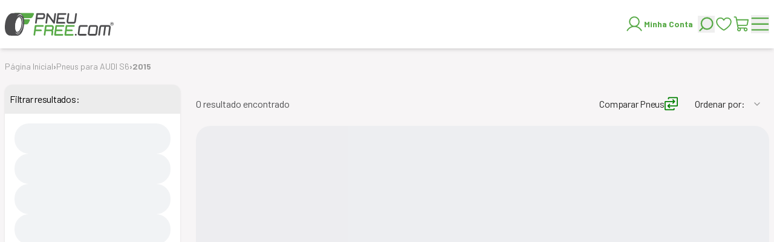

--- FILE ---
content_type: text/html; charset=utf-8
request_url: https://www.pneufree.com.br/pesquisa/veiculo/AUDI/S6/2015
body_size: 41263
content:
<!DOCTYPE html><html lang="pt-br"><head><meta charSet="utf-8"/><meta name="viewport" content="width=device-width, initial-scale=1"/><link rel="stylesheet" href="/_next/static/chunks/6e3ae16fb8f0cb1a.css" data-precedence="next"/><link rel="stylesheet" href="/_next/static/chunks/d70dc28a2d742a8e.css" data-precedence="next"/><link rel="preload" as="script" fetchPriority="low" href="/_next/static/chunks/e01dfff2feec6968.js"/><script src="/_next/static/chunks/032b8a14a3c54eee.js" async=""></script><script src="/_next/static/chunks/09a6c3983aa98323.js" async=""></script><script src="/_next/static/chunks/227db02b0559b2e0.js" async=""></script><script src="/_next/static/chunks/turbopack-067acc0f6e50e5f4.js" async=""></script><script src="/_next/static/chunks/a2eab4bd2b75d487.js" async=""></script><script src="/_next/static/chunks/fc3f867da365e0a2.js" async=""></script><script src="/_next/static/chunks/11cb1601e5ff8350.js" async=""></script><script src="/_next/static/chunks/ff1a16fafef87110.js" async=""></script><script src="/_next/static/chunks/0144379f11d9a4d5.js" async=""></script><script src="/_next/static/chunks/eb28a35de4109f23.js" async=""></script><script src="/_next/static/chunks/a80203ddab0eef6c.js" async=""></script><script src="/_next/static/chunks/2282aa71e9a871f3.js" async=""></script><script src="/_next/static/chunks/bc6d2feec0bde941.js" async=""></script><script src="/_next/static/chunks/5ec8cc92fe906c79.js" async=""></script><script src="/_next/static/chunks/25f68d7e54192c13.js" async=""></script><script src="/_next/static/chunks/950bb28c36230d5b.js" async=""></script><script src="/_next/static/chunks/0ac2c33f74cfed15.js" async=""></script><script src="/_next/static/chunks/a7de97dfb22ca7cb.js" async=""></script><script src="/_next/static/chunks/1673f4c832a46a38.js" async=""></script><script src="/_next/static/chunks/27c9a26e3801774d.js" async=""></script><script src="/_next/static/chunks/078cef89ab9f12ac.js" async=""></script><script src="/_next/static/chunks/59a24223b5313bb9.js" async=""></script><link rel="preload" href="https://www.googletagmanager.com/gtm.js?id=GTM-T9D7CPBV" as="script"/><link rel="preload" href="https://widgets.rr.skeepers.io/generated/4f60db4b-e1b2-bed4-7124-f8fe15c189cd/89750073-d67a-4781-a931-42801113b238.js" as="script"/><meta name="next-size-adjust" content=""/><script type="application/ld+json">{"@context":"https://schema.org","@type":"Organization","name":"Pneufree.com","url":"https://www.pneufree.com.br/","logo":"https://cdn.pneufree.com.br/pneufree.png","contactPoint":{"@type":"ContactPoint","telephone":"+55 41 4042-1212","contactType":"customer service","areaServed":"BR","availableLanguage":"Portuguese"},"address":{"@type":"PostalAddress","streetAddress":" Rua Deputado Heitor Alencar Furtado, 3350","addressLocality":"Curitiba","addressRegion":"PR","postalCode":"81200528","addressCountry":"BR"},"potentialAction":{"@type":"SearchAction","target":"https://www.pneufree.com.br/pesquisa?busca={search_term_string}","query-input":"required name=search_term_string"},"sameAs":["https://www.facebook.com/pneufree","https://www.instagram.com/pneufreecom/","https://www.tiktok.com/@pneufree.oficial","https://www.youtube.com/pneufreecom"]}</script><script src="/_next/static/chunks/a6dad97d9634a72d.js" noModule=""></script></head><body class="barlow_afa2ab3a-module__nVOzfa__className custom-scrollbar bg-pf-white-light"><div hidden=""><!--$?--><template id="B:0"></template><!--/$--></div><noscript><iframe src="https://www.googletagmanager.com/ns.html?id=GTM-T9D7CPBV" height="0" width="0" style="display:none;visibility:hidden" title="Google Tag Manager"></iframe></noscript><div><header class="sticky top-0 z-[51] w-full bg-pf-white shadow-md"><nav class="flex h-[70px] items-center justify-center md:h-20"><div class="flex w-[90%] items-center justify-between max-[320px]:w-[95%] xl:w-row-desktop "><a aria-label="Pneufree.com - O site de pneus mais confiável do Brasil l" href="/"><span class="hidden">Pneufree.com - O site de pneus mais confiável do Brasil</span><img alt="Pneufree" loading="lazy" width="0" height="0" decoding="async" data-nimg="1" class="w-[140px] max-[320px]:w-[120px] md:w-auto w-[140px] h-[39px]" style="color:transparent" src="https://pneufree.s3.sa-east-1.amazonaws.com/PNEUFREE/images/SVGs/Logo.svg"/></a><span class="hidden">Pneus em promoção</span><div class="flex items-center gap-3 max-[320px]:gap-2"><a aria-label="Minha conta" title="Minha conta" class="group hidden rounded-md px-2 py-1 text-pf-black duration-100 hover:bg-pf-black-light/20 md:flex md:items-center md:gap-2" href="/minhaconta"><img alt="Usuario" aria-label="Conta" loading="lazy" width="0" height="0" decoding="async" data-nimg="1" class="undefined w-[32px] h-[33px]" style="color:transparent" src="https://pneufree.s3.sa-east-1.amazonaws.com/PNEUFREE/images/SVGs/UserIcon.svg"/><div class="flex flex-col items-start text-sm"><span class="text-ellipsis whitespace-nowrap font-bold text-pf-green group-hover:underline">Minha Conta</span></div></a><button type="button" aria-label="Nova pesquisa" aria-haspopup="dialog" aria-expanded="false" aria-controls="radix-_R_9tiunb_" data-state="closed" class="block"><svg xmlns="http://www.w3.org/2000/svg" width="28" height="28" viewBox="0 0 24 24" fill="none" stroke="currentColor" stroke-width="2" stroke-linecap="round" stroke-linejoin="round" class="lucide lucide-search -scale-x-100 cursor-pointer text-pf-green"><circle cx="11" cy="11" r="8"></circle><path d="m21 21-4.3-4.3"></path></svg></button><a aria-label="Favoritos" title="Favoritos" class="font-medium max-md:hidden" href="/minhaconta/favoritos"><img alt="Favoritos" aria-label="Favoritos" loading="lazy" width="0" height="0" decoding="async" data-nimg="1" class="max-[320px]:max-w-[25px] w-[30px] h-[30px]" style="color:transparent" src="https://pneufree.s3.sa-east-1.amazonaws.com/PNEUFREE/images/SVGs/FavoriteIcon1.svg"/></a><a title="Carrinho" class="relative" aria-label="Carrinho" href="/carrinho"><img alt="Carrinho" aria-label="Carrinho" loading="lazy" width="0" height="0" decoding="async" data-nimg="1" class="max-[320px]:max-w-[28px] w-[30px] h-[32px]" style="color:transparent" src="https://pneufree.s3.sa-east-1.amazonaws.com/PNEUFREE/images/SVGs/CartIcon.svg"/></a><style>
  .no-scrollbar {
    -ms-overflow-style: none; /* IE e Edge */
    scrollbar-width: none; /* Firefox */
  }
  .no-scrollbar::-webkit-scrollbar {
    display: none; /* Chrome, Safari, Opera */
  }
</style><button type="button" aria-haspopup="dialog" aria-expanded="false" aria-controls="radix-_R_bdiunb_" data-state="closed" aria-label="Menu"><img alt="Menu" loading="lazy" width="0" height="0" decoding="async" data-nimg="1" class="cursor-pointer max-[320px]:max-w-[25px] w-[30px] h-[30px]" style="color:transparent" src="https://pneufree.s3.sa-east-1.amazonaws.com/PNEUFREE/images/SVGs/MenuHamburguerIcon.svg"/></button></div></div></nav></header><!--$--><!--$?--><template id="B:1"></template><main class="flex h-full w-full flex-col items-center justify-center space-y-3 py-5"><div class="animate-pulse dark:bg-slate-800 h-20 w-1/2 self-center bg-white lg:w-1/5 rounded-3xl"></div><div class="animate-pulse dark:bg-slate-800 h-14 w-[90%] self-center bg-white lg:w-1/3 rounded-3xl"></div><div class="animate-pulse dark:bg-slate-800 h-full w-4/5 self-center bg-white lg:w-1/2 rounded-3xl"></div></main><!--/$--><!--/$--><footer class="flex h-auto flex-col items-center"><section class="flex w-full justify-center bg-pf-white-dark py-6"><div class="flex min-h-[140px] w-row-desktop items-center text-center max-xl:w-[90%] max-lg:w-4/5 max-lg:flex-col max-md:w-[90%] max-[320px]:w-[95%]"><div class="flex h-full w-1/3 flex-col items-center justify-center rounded-s-xl bg-pf-green text-white max-lg:w-full max-lg:rounded-b-none max-lg:rounded-t-xl max-md:h-28 max-md:px-3"><p class="subtitle bold mb-1.5">Atendimento ao cliente.</p><p class="body text-center !tracking-normal max-[320px]:text-[12px] sm:text-[14px]">Atendimento de segunda a sexta-feira <br/><span class="max-[320px]:font-bold">das 8h às 18h. </span> (dias úteis)</p></div><div class="flex h-full w-1/3 flex-col items-center justify-center bg-pf-white text-pf-black-dark max-lg:w-full max-md:h-28 max-md:px-3"><div class="items-justify flex gap-3"><svg width="44" height="40" viewBox="0 0 37 40" fill="none" xmlns="http://www.w3.org/2000/svg"><g clip-path="url(#clip0_10461_38179)"><path d="M6.60227 25.4161H3.32955C1.97955 25.4161 0.875 24.2298 0.875 22.7816V18.2325C0.875 16.7761 1.97955 15.598 3.32955 15.598H4.96591V13.4134C4.96591 7.10522 11.0859 0.0524902 19.2841 0.0524902C22.9986 0.0524902 26.5905 1.55794 29.3968 4.29885C32.0641 6.90067 33.6023 10.2307 33.6023 13.4134V19.6889H31.9659V13.4134C31.9659 10.7052 30.5832 7.73522 28.2595 5.46885C25.7559 3.03067 22.565 1.68885 19.2841 1.68885C12.1414 1.68885 6.60227 7.99704 6.60227 13.4134V25.4161ZM3.32955 17.2343C2.87955 17.2343 2.51136 17.6843 2.51136 18.2325V22.7816C2.51136 23.3298 2.87955 23.7798 3.32955 23.7798H4.96591V17.2343H3.32955Z" fill="#58AA47"></path><path d="M34.4206 25.4161H32.7842V23.7797H34.4206C34.8706 23.7797 35.2388 23.3297 35.2388 22.7815V18.2325C35.2388 17.6843 34.8706 17.2343 34.4206 17.2343H32.7842V15.5979H34.4206C35.7706 15.5979 36.8751 16.7843 36.8751 18.2325V22.7815C36.8751 24.2297 35.7706 25.4161 34.4206 25.4161Z" fill="#58AA47"></path><path d="M25.9116 33.1235L24.9297 31.8144C27.3761 29.9817 28.677 26.3817 28.6934 23.7717V19.689H30.3297V23.7799C30.3052 26.7908 28.7834 30.9635 25.9116 33.1235Z" fill="#58AA47"></path><path d="M31.1475 20.507C25.0439 20.507 13.1475 12.9961 13.1475 6.5979H14.7839C14.7839 11.5315 25.5102 18.8706 31.1475 18.8706V20.507Z" fill="#58AA47"></path><path d="M15.3329 34.3342C10.6774 32.2315 8.23926 27.4287 8.23926 23.7715V18.8624C8.23926 15.0742 11.7247 10.2551 14.4738 9.10962L15.1038 10.6233C12.9193 11.5315 9.88381 15.8597 9.88381 18.8706V23.7797C9.88381 26.8397 12.0356 31.0533 16.012 32.8451L15.3329 34.3342Z" fill="#58AA47"></path><path d="M21.33 38.507H18.8754C17.5254 38.507 16.4209 37.4025 16.4209 36.0525C16.4209 34.7025 17.5254 33.5979 18.8754 33.5979H21.33C22.68 33.5979 23.7845 34.7025 23.7845 36.0525C23.7845 37.4025 22.68 38.507 21.33 38.507ZM18.8754 35.2343C18.4254 35.2343 18.0572 35.6025 18.0572 36.0525C18.0572 36.5025 18.4254 36.8706 18.8754 36.8706H21.33C21.78 36.8706 22.1481 36.5025 22.1481 36.0525C22.1481 35.6025 21.78 35.2343 21.33 35.2343H18.8754Z" fill="#58AA47"></path><path d="M23.113 36.8706H22.1475V35.2343H23.113C27.9893 35.2343 31.9657 31.2661 31.9657 26.3815V22.1433H33.6021V26.3815C33.6021 32.1661 28.8975 36.8706 23.113 36.8706Z" fill="#58AA47"></path></g><defs><clipPath id="clip0_10461_38179"><rect width="36" height="39" fill="white" transform="translate(0.875 0.0524902)"></rect></clipPath></defs></svg><div class="flex-box  items-center"><p class="subtitle bold">Vendas:<!-- --> <a class="tracking-[-0.75px]" href="tel:(41) 4042-1100">(41) 4042-1100</a></p><p class="body-small text-justify !tracking-normal sm:items-center sm:text-center">vendas@pneufree.com.br</p></div></div></div><div class="flex h-full w-1/3 flex-col items-center justify-center rounded-e-xl bg-pf-white-light text-pf-black-dark max-lg:w-full max-lg:rounded-b-xl max-lg:rounded-t-none max-md:h-28 max-md:px-3"><div class="flex items-center gap-3"><svg width="44" height="40" viewBox="0 0 37 29" fill="none" xmlns="http://www.w3.org/2000/svg"><g clip-path="url(#clip0_10461_38191)"><path d="M5.54218 10.5663H19.3353C19.5836 10.5663 19.8043 10.4835 19.9698 10.318C20.1353 10.1525 20.2457 9.93181 20.2457 9.68354C20.2457 9.43526 20.1629 9.21457 19.9698 9.04906C19.8043 8.88354 19.5836 8.77319 19.3353 8.77319H5.54218C5.29391 8.77319 5.07322 8.85595 4.9077 9.04906C4.74218 9.24216 4.63184 9.43526 4.63184 9.68354C4.63184 9.93181 4.7146 10.1525 4.9077 10.318C5.07322 10.4835 5.29391 10.5663 5.54218 10.5663Z" fill="#58AA47"></path><path d="M15.5843 16.1663H5.54292C5.29464 16.1663 5.07395 16.249 4.90844 16.4421C4.74292 16.6076 4.66016 16.8283 4.66016 17.0766C4.66016 17.3249 4.74292 17.5456 4.90844 17.7111C5.07395 17.8766 5.29464 17.987 5.54292 17.987H15.6119C15.8602 17.987 16.0809 17.9042 16.2464 17.7387C16.4119 17.5732 16.5223 17.3525 16.5223 17.1042C16.5223 16.8559 16.4395 16.6352 16.2464 16.4697C16.0533 16.3042 15.8326 16.1663 15.5843 16.1663Z" fill="#58AA47"></path><path d="M21.156 12.3594H5.54218C5.29391 12.3594 5.07322 12.4421 4.9077 12.6077C4.74218 12.7732 4.63184 12.9939 4.63184 13.2421C4.63184 13.4904 4.7146 13.7111 4.9077 13.8766C5.07322 14.0421 5.29391 14.1525 5.54218 14.1525H21.156C21.4043 14.1525 21.625 14.0697 21.7905 13.8766C21.956 13.7111 22.0388 13.4904 22.0388 13.2421C22.0388 12.9939 21.956 12.7732 21.7905 12.6077C21.625 12.4697 21.4043 12.3594 21.156 12.3594Z" fill="#58AA47"></path><path d="M36.4944 2.18008C36.3565 1.84904 36.1634 1.57318 35.9151 1.3249C35.6668 1.07663 35.3909 0.883524 35.0599 0.745593C34.7289 0.607662 34.3978 0.55249 34.0668 0.55249H14.0392C13.6806 0.55249 13.3496 0.607662 13.0185 0.745593C12.6875 0.883524 12.4116 1.07663 12.1634 1.3249C11.9151 1.57318 11.722 1.84904 11.5841 2.18008C11.4461 2.51111 11.3909 2.84215 11.3909 3.20077L11.4185 4.00077H3.33578C2.97716 4.00077 2.64612 4.05594 2.31509 4.19387C1.98405 4.3318 1.70819 4.5249 1.45991 4.77318C1.21164 5.02146 1.01854 5.29732 0.880604 5.62835C0.742673 5.95939 0.6875 6.29042 0.6875 6.62145V20.718C0.6875 21.0491 0.742673 21.4077 0.880604 21.7111C1.01854 22.0422 1.21164 22.318 1.45991 22.5663C1.62543 22.7318 1.81853 22.8973 2.03922 22.9801C2.25991 23.0904 2.4806 23.1456 2.70129 23.1456C2.75647 23.1456 2.78405 23.1456 2.83922 23.1456L2.03922 27.5042L2.0944 28.0008L2.23233 28.1939L2.70129 28.5249H2.97715L3.44612 28.3594L9.98405 23.3111H23.3634C23.722 23.3111 24.053 23.2559 24.3841 23.118C24.7151 22.9801 24.9909 22.787 25.2392 22.5387C25.4875 22.2904 25.6806 22.0146 25.8185 21.6835C25.9565 21.3525 26.0116 21.0215 26.0116 20.6628L25.9841 19.8628L27.2806 19.8077L34.3978 25.0491H34.4806C34.6185 25.0491 34.7565 25.0215 34.8668 24.9663C34.9772 24.9111 35.0875 24.8284 35.1703 24.718L35.1978 24.6904L35.3909 24.1939L34.3978 19.8353C34.6185 19.8077 34.8392 19.7525 35.0599 19.6697C35.3909 19.5318 35.6668 19.3387 35.9151 19.0904C36.1634 18.8422 36.3565 18.5663 36.4944 18.2353C36.6323 17.9042 36.6875 17.5732 36.6875 17.2422V3.20077C36.6875 2.84215 36.6047 2.51111 36.4944 2.18008ZM34.6461 17.8766C34.5634 17.9594 34.5082 17.987 34.3978 18.0422C34.2875 18.0697 34.1496 18.1249 34.0116 18.1525L32.4392 18.4008L32.6323 19.2008L33.1841 22.1525L27.722 18.1249L26.0116 18.2353V14.6766L31.7772 14.6491C32.0254 14.6491 32.2461 14.5663 32.4116 14.3732C32.5772 14.2077 32.6875 13.987 32.6875 13.7387C32.6875 13.4904 32.6047 13.2697 32.4116 13.1042C32.2461 12.9387 32.0254 12.8559 31.7772 12.8559L26.0392 12.9663L26.0668 10.8146H30.6185C30.8668 10.8146 31.0875 10.7318 31.253 10.5387C31.4185 10.3732 31.5013 10.1525 31.5013 9.90421C31.5013 9.65594 31.4185 9.43525 31.253 9.26973C31.0875 9.10421 30.8668 8.99387 30.6185 8.99387L26.0392 9.07663V7.20077H31.8047C32.053 7.20077 32.2737 7.11801 32.4392 6.9249C32.6047 6.75939 32.7151 6.5387 32.7151 6.29042C32.7151 6.04215 32.6323 5.82145 32.4392 5.65594C32.2737 5.49042 32.053 5.38008 31.8047 5.38008L25.7909 5.46284L25.6254 5.29732L25.2116 4.77318C24.9634 4.5249 24.6875 4.3318 24.3565 4.19387C24.0254 4.05594 23.6944 4.00077 23.3634 4.00077L13.1841 4.02835V3.20077C13.1841 3.09042 13.2116 2.98008 13.2392 2.86973C13.2944 2.75939 13.3496 2.67663 13.4323 2.59387C13.5151 2.51111 13.5978 2.45594 13.7082 2.40077C13.8185 2.34559 13.9289 2.34559 14.0392 2.34559H34.0668C34.1772 2.34559 34.2875 2.37318 34.3978 2.40077C34.5082 2.45594 34.591 2.51111 34.6737 2.59387C34.7565 2.67663 34.8116 2.75939 34.8668 2.86973C34.922 2.98008 34.922 3.09042 34.922 3.20077V17.2973C34.922 17.4077 34.8944 17.518 34.8668 17.6284C34.7841 17.7111 34.7289 17.7939 34.6461 17.8766ZM23.9427 21.3249C23.8599 21.4077 23.7772 21.4628 23.6668 21.518C23.5565 21.5732 23.4461 21.5732 23.3358 21.5732L9.23922 21.7111L4.19095 25.5456L4.74267 22.6215C4.79784 22.3732 4.71509 22.1249 4.57716 21.9318C4.41164 21.7387 4.19095 21.6008 3.91509 21.5732H3.8875H3.30819C3.19784 21.5732 3.0875 21.5456 2.97715 21.518C2.86681 21.4628 2.78405 21.4077 2.70129 21.3249C2.61853 21.2422 2.56336 21.1594 2.50819 21.0491C2.45302 20.9387 2.45302 20.8284 2.45302 20.718V6.62145C2.45302 6.51111 2.4806 6.40077 2.50819 6.29042C2.56336 6.18008 2.61853 6.09732 2.70129 6.01456C2.78405 5.9318 2.86681 5.87663 2.97715 5.82146C3.0875 5.76628 3.19784 5.76628 3.30819 5.76628H23.3358C23.4461 5.76628 23.5565 5.79387 23.6668 5.82146C23.7772 5.87663 23.8599 5.9318 23.9427 6.01456C24.0254 6.09732 24.0806 6.18008 24.1358 6.29042C24.1909 6.40077 24.191 6.51111 24.191 6.62145V20.718C24.191 20.8284 24.1634 20.9387 24.1358 21.0491C24.0806 21.1594 24.0254 21.2422 23.9427 21.3249Z" fill="#58AA47"></path></g><defs><clipPath id="clip0_10461_38191"><rect width="36" height="28" fill="white" transform="translate(0.6875 0.55249)"></rect></clipPath></defs></svg><div class="flex-box items-center gap-3"><p class="subtitle bold">Pós-vendas:<!-- --> <a class="tracking-[-0.75px] " href="tel:(41) 4042-1212">(41) 4042-1212</a></p><p class="body-small text-justify !tracking-normal sm:items-center sm:text-center">sac@pneufree.com.br</p></div></div></div></div></section><section class="flex w-full justify-center bg-pf-white-dark py-6"><div class="flex w-row-desktop flex-wrap justify-between max-xl:w-[90%] max-md:w-[90%]"><div class="flex flex-col gap-2"><p class="subtitle !font-bold !tracking-[-0.75px] text-pf-black-dark">Pneufree.com</p><div class="flex flex-col gap-1 text-pf-black"><a aria-label="Blog" class="body font-[400px]" href="https://pneufree.com.br/blog"><div class="w-40 max-w-40 sm:w-full sm:max-w-full w-40"><span class="whitespace-normal break-all">Blog</span></div></a><a aria-label="Calculadora de Pneus" class="body font-[400px]" href="/calculadora-pneu"><div class="w-40 max-w-40 sm:w-full sm:max-w-full w-40"><span class="whitespace-normal break-all">Calculadora de Pneus</span></div></a><a aria-label="Central de ajuda" class="body font-[400px]" href="/ajuda/formas-de-pagamento"><div class="w-40 max-w-40 sm:w-full sm:max-w-full w-40"><span class="whitespace-normal break-all">Central de ajuda</span></div></a><a aria-label="Centros de montagem" class="body font-[400px]" href="/ajuda/centros-de-montagem"><div class="w-40 max-w-40 sm:w-full sm:max-w-full w-40"><span class="whitespace-normal break-all">Centros de montagem</span></div></a><a aria-label="Credencie seu Centro de Montagem" class="body font-[400px]" href="/ajuda/seja-um-credenciado"><div class="w-40 max-w-40 sm:w-full sm:max-w-full w-[155px]"><span class="whitespace-normal break-all">Credencie seu Centro de Montagem</span></div></a><a aria-label="Nossas Marcas" class="body font-[400px]" href="/ajuda/nossas-marcas"><div class="w-40 max-w-40 sm:w-full sm:max-w-full w-40"><span class="whitespace-normal break-all">Nossas Marcas</span></div></a><a aria-label="Quem Somos" class="body font-[400px]" href="/ajuda/quem-somos"><div class="w-40 max-w-40 sm:w-full sm:max-w-full w-40"><span class="whitespace-normal break-all">Quem Somos</span></div></a></div></div><div class="flex flex-col gap-2 text-pf-black"><p class="subtitle !font-bold !tracking-[-0.75px] text-pf-black-dark ">Políticas</p><div class="flex flex-col gap-1"><a aria-label="Cookies" class="body font-[400px]" href="/ajuda/cookies">Cookies</a><a aria-label="Devolução" class="body font-[400px]" href="/ajuda/devolucao">Devolução</a><a aria-label="Garantia" class="body font-[400px]" href="/ajuda/garantia">Garantia</a><a aria-label="Privacidade" class="body font-[400px]" href="/ajuda/privacidade">Privacidade</a><a aria-label="Segurança" class="body font-[400px]" href="/ajuda/seguranca">Segurança</a><a aria-label="Troca" class="body font-[400px]" href="/ajuda/troca">Troca</a></div></div><div class="flex flex-col gap-2 max-md:hidden"><p class=" subtitle !font-bold  !tracking-[-0.75px] text-pf-black-dark">Segue lá</p><div class="flex w-28 select-none flex-wrap gap-1"><a target="_blank" aria-label="Facebook da Pneufree" href="https://www.facebook.com/pneufree"><img alt="icone do facebook" loading="lazy" width="0" height="0" decoding="async" data-nimg="1" class="undefined w-[41px] h-[41px]" style="color:transparent" src="https://pneufree.s3.sa-east-1.amazonaws.com/PNEUFREE/images/SVGs/facebook-icon.svg"/></a><a aria-label="Instagram da Pneufree" target="_blank" href="https://www.instagram.com/pneufreecom/"><img alt="icone do instagram" loading="lazy" width="0" height="0" decoding="async" data-nimg="1" class="undefined w-[41px] h-[41px]" style="color:transparent" src="https://pneufree.s3.sa-east-1.amazonaws.com/PNEUFREE/images/SVGs/instagram-icon.svg"/>            </a><a aria-label="TikTok da Pneufree" target="_blank" href="https://www.tiktok.com/@pneufree.oficial"><img alt="TikTokRoundedIcon " loading="lazy" width="0" height="0" decoding="async" data-nimg="1" class="undefined w-[41px] h-[41px]" style="color:transparent" src="https://pneufree.s3.sa-east-1.amazonaws.com/PNEUFREE/images/SVGs/TikTokRoundedIcon.svg"/></a><a target="_blank" aria-label="Youtube da Pneufree" href="https://www.youtube.com/pneufreecom"><img alt="icone do youtube" loading="lazy" width="0" height="0" decoding="async" data-nimg="1" class="undefined w-[41px] h-[41px]" style="color:transparent" src="https://pneufree.s3.sa-east-1.amazonaws.com/PNEUFREE/images/SVGs/YoutubeRoundedIcon.svg"/></a></div></div><div class="flex flex-col gap-2 max-md:hidden"><p class="subtitle !font-bold !tracking-[-0.75px] text-pf-black-dark ">Formas de pagamento</p><a aria-label="Formas de pagamento da Pneufree" href="/ajuda/formas-de-pagamento"><div class="flex w-48 select-none flex-wrap gap-1"><div class=" flex flex-wrap gap-1"><img alt="PixIcon " loading="lazy" width="0" height="0" decoding="async" data-nimg="1" class="undefined w-[41px] h-[41px]" style="color:transparent" src="https://pneufree.s3.sa-east-1.amazonaws.com/PNEUFREE/images/SVGs/PixIcon.svg"/><img alt="BoletoIcon " loading="lazy" width="0" height="0" decoding="async" data-nimg="1" class="undefined w-[41px] h-[41px]" style="color:transparent" src="https://pneufree.s3.sa-east-1.amazonaws.com/PNEUFREE/images/SVGs/BoletoIcon.svg"/></div><div class="flex gap-1"><img alt="VisaIcon" loading="lazy" width="0" height="0" decoding="async" data-nimg="1" class="undefined w-[41px] h-[41px]" style="color:transparent" src="https://pneufree.s3.sa-east-1.amazonaws.com/PNEUFREE/images/SVGs/VisaIcon.svg"/><img alt="mastericon" loading="lazy" width="0" height="0" decoding="async" data-nimg="1" class="undefined w-[41px] h-[41px]" style="color:transparent" src="https://pneufree.s3.sa-east-1.amazonaws.com/PNEUFREE/images/SVGs/MasterIcon.svg"/><img alt="AmericanIcon" loading="lazy" width="0" height="0" decoding="async" data-nimg="1" class="undefined w-[41px] h-[41px]" style="color:transparent" src="https://pneufree.s3.sa-east-1.amazonaws.com/PNEUFREE/images/SVGs/AmericanIcon.svg"/><img alt="EloIcon" loading="lazy" width="0" height="0" decoding="async" data-nimg="1" class="undefined w-[41px] h-[41px]" style="color:transparent" src="https://pneufree.s3.sa-east-1.amazonaws.com/PNEUFREE/images/SVGs/EloIcon.svg"/><img alt="HiperIcon " loading="lazy" width="0" height="0" decoding="async" data-nimg="1" class="undefined w-[41px] h-[41px]" style="color:transparent" src="https://pneufree.s3.sa-east-1.amazonaws.com/PNEUFREE/images/SVGs/HiperIcon.svg"/></div></div></a></div><div class="flex flex-col items-center gap-2 max-lg:mt-4 max-md:mt-0 max-md:hidden"><div class="flex flex-col items-center gap-4 max-md:flex-row"><div class="flex max-md:hidden"><section><div id="widget-container"><div id="89750073-d67a-4781-a931-42801113b238"></div></div></section></div><div class="hidden max-md:flex"><img alt="Opniões verificadas" loading="lazy" width="60" height="100" decoding="async" data-nimg="1" class="min-w-[100px] object-contain" style="color:transparent" srcSet="/_next/image?url=https%3A%2F%2Fpneufree.s3.sa-east-1.amazonaws.com%2FPneufreeReact%2FImages%2FRandom%2FSeloOpnioes.jpg&amp;w=64&amp;q=75 1x, /_next/image?url=https%3A%2F%2Fpneufree.s3.sa-east-1.amazonaws.com%2FPneufreeReact%2FImages%2FRandom%2FSeloOpnioes.jpg&amp;w=128&amp;q=75 2x" src="/_next/image?url=https%3A%2F%2Fpneufree.s3.sa-east-1.amazonaws.com%2FPneufreeReact%2FImages%2FRandom%2FSeloOpnioes.jpg&amp;w=128&amp;q=75"/></div><a aria-label="ir a loja segura" target="_blank" href="https://www.google.com/transparencyreport/safebrowsing/diagnostic/?hl=pt-BR#url=pneufree.com.br"><img alt="Loja segura" loading="lazy" width="0" height="0" decoding="async" data-nimg="1" class="undefined w-[150px] h-[58px]" style="color:transparent" src="https://pneufree.s3.sa-east-1.amazonaws.com/PNEUFREE/images/SVGs/LojaSegura.svg"/></a><a target="_blank" aria-label="Empresa Associada ABCOMM." href="https://abcomm.org"><img alt="Empresa Associada ABCOMM." loading="lazy" width="60" height="76" decoding="async" data-nimg="1" style="color:transparent" srcSet="/_next/image?url=https%3A%2F%2Fpneufree.s3.sa-east-1.amazonaws.com%2FPneufreeReact%2FImages%2FRandom%2FABCOMM.png&amp;w=64&amp;q=75 1x, /_next/image?url=https%3A%2F%2Fpneufree.s3.sa-east-1.amazonaws.com%2FPneufreeReact%2FImages%2FRandom%2FABCOMM.png&amp;w=128&amp;q=75 2x" src="/_next/image?url=https%3A%2F%2Fpneufree.s3.sa-east-1.amazonaws.com%2FPneufreeReact%2FImages%2FRandom%2FABCOMM.png&amp;w=128&amp;q=75"/></a></div></div></div></section><section class=" flex w-full justify-center bg-pf-white-light py-6"><div class="flex w-row-desktop flex-col max-xl:w-[90%] max-md:w-[90%]"><div class="flex cursor-pointer  items-center justify-start  gap-3 border-b  border-dashed border-pf-black-light text-pf-black-dark"><h5 class="text-[18px] font-bold  ">Links úteis</h5><svg width="9" height="18" viewBox="0 0 10 18" fill="none" xmlns="http://www.w3.org/2000/svg" class="transition-transform duration-300 rotate-0"><path d="M0.747169 1.52366C0.628996 1.38632 0.564598 1.20453 0.56756 1.01664C0.570522 0.828754 0.640612 0.649462 0.763045 0.516586C0.885478 0.383711 1.05068 0.307642 1.2238 0.304427C1.39692 0.301213 1.56443 0.371104 1.69098 0.499356L9.03462 8.46934L9.0355 8.47029C9.16056 8.60618 9.23081 8.79038 9.23081 8.98244C9.23081 9.1745 9.16056 9.35871 9.0355 9.49459L1.69098 17.4655C1.62981 17.5366 1.55609 17.5936 1.47421 17.6331C1.39232 17.6726 1.30395 17.6939 1.21434 17.6955C1.12474 17.6972 1.03575 17.6793 0.952664 17.6428C0.869581 17.6064 0.794107 17.5521 0.73074 17.4834C0.667372 17.4146 0.617408 17.3327 0.583823 17.2425C0.550238 17.1523 0.533721 17.0558 0.535254 16.9585C0.536787 16.8613 0.556339 16.7654 0.592747 16.6765C0.629154 16.5876 0.681671 16.5076 0.747169 16.4412L7.61935 8.98292L0.747169 1.52366Z" fill="#000000"></path></svg></div><div data-orientation="vertical"><div data-state="closed" data-orientation="vertical" class=""><div data-state="closed" id="radix-_R_6fiunb_" hidden="" role="region" aria-labelledby="radix-_R_2fiunb_" data-orientation="vertical" class="gap-5 overflow-hidden transition-all data-[state=closed]:animate-accordion-up data-[state=open]:animate-accordion-down" style="--radix-accordion-content-height:var(--radix-collapsible-content-height);--radix-accordion-content-width:var(--radix-collapsible-content-width)"></div></div></div><div class="mt-4 hidden w-full flex-col items-center gap-6 max-md:flex"><div class="flex flex-col gap-2"><p class="subtitle bold text-center text-pf-black-dark">Siga nossas redes</p><div class="flex select-none flex-wrap items-center justify-center gap-3"><a target="_blank" aria-label="facebook da pneufree" href="https://www.facebook.com/pneufree"><img alt="icone do facebook" loading="lazy" width="0" height="0" decoding="async" data-nimg="1" class="undefined w-[41px] h-[41px]" style="color:transparent" src="https://pneufree.s3.sa-east-1.amazonaws.com/PNEUFREE/images/SVGs/facebook-icon.svg"/></a><a aria-label="instagram da pneufree" target="_blank" href="https://www.instagram.com/pneufreecom/"><img alt="icone do instagram" loading="lazy" width="0" height="0" decoding="async" data-nimg="1" class="undefined w-[41px] h-[41px]" style="color:transparent" src="https://pneufree.s3.sa-east-1.amazonaws.com/PNEUFREE/images/SVGs/instagram-icon.svg"/> </a><a aria-label="tiktok da pneufree" target="_blank" href="https://www.tiktok.com/@pneufree.oficial"><img alt="TikTokRoundedIcon " loading="lazy" width="0" height="0" decoding="async" data-nimg="1" class="undefined w-[41px] h-[41px]" style="color:transparent" src="https://pneufree.s3.sa-east-1.amazonaws.com/PNEUFREE/images/SVGs/TikTokRoundedIcon.svg"/></a><a target="_blank" aria-label="youtube da pneufree" href="https://www.youtube.com/pneufreecom"><img alt="icone do youtube" loading="lazy" width="0" height="0" decoding="async" data-nimg="1" class="undefined w-[41px] h-[41px]" style="color:transparent" src="https://pneufree.s3.sa-east-1.amazonaws.com/PNEUFREE/images/SVGs/YoutubeRoundedIcon.svg"/></a></div></div><div class="flex flex-col items-center gap-2"><p class="subtitle bold text-pf-black-dark">Formas de pagamento</p><div class="flex select-none flex-wrap items-center justify-center gap-2"><img alt="PixIcon " loading="lazy" width="0" height="0" decoding="async" data-nimg="1" class="undefined w-[41px] h-[41px]" style="color:transparent" src="https://pneufree.s3.sa-east-1.amazonaws.com/PNEUFREE/images/SVGs/PixIcon.svg"/><img alt="BoletoIcon " loading="lazy" width="0" height="0" decoding="async" data-nimg="1" class="undefined w-[41px] h-[41px]" style="color:transparent" src="https://pneufree.s3.sa-east-1.amazonaws.com/PNEUFREE/images/SVGs/BoletoIcon.svg"/><img alt="VisaIcon" loading="lazy" width="0" height="0" decoding="async" data-nimg="1" class="undefined w-[41px] h-[41px]" style="color:transparent" src="https://pneufree.s3.sa-east-1.amazonaws.com/PNEUFREE/images/SVGs/VisaIcon.svg"/><img alt="mastericon" loading="lazy" width="0" height="0" decoding="async" data-nimg="1" class="undefined w-[41px] h-[41px]" style="color:transparent" src="https://pneufree.s3.sa-east-1.amazonaws.com/PNEUFREE/images/SVGs/MasterIcon.svg"/><img alt="AmericanIcon" loading="lazy" width="0" height="0" decoding="async" data-nimg="1" class="undefined w-[41px] h-[41px]" style="color:transparent" src="https://pneufree.s3.sa-east-1.amazonaws.com/PNEUFREE/images/SVGs/AmericanIcon.svg"/><img alt="EloIcon" loading="lazy" width="0" height="0" decoding="async" data-nimg="1" class="undefined w-[41px] h-[41px]" style="color:transparent" src="https://pneufree.s3.sa-east-1.amazonaws.com/PNEUFREE/images/SVGs/EloIcon.svg"/><img alt="HiperIcon " loading="lazy" width="0" height="0" decoding="async" data-nimg="1" class="undefined w-[41px] h-[41px]" style="color:transparent" src="https://pneufree.s3.sa-east-1.amazonaws.com/PNEUFREE/images/SVGs/HiperIcon.svg"/></div></div><div class="flex flex-col items-center gap-2"><p class="subtitle bold text-pf-black-dark">Site seguro</p><div class="flex select-none flex-wrap items-center justify-center gap-4"><div class="flex flex-col items-center gap-4 max-md:flex-row"><div class="flex max-md:hidden"><section><div id="widget-container"><div id="89750073-d67a-4781-a931-42801113b238"></div></div></section></div><div class="hidden max-md:flex"><img alt="Opniões verificadas" loading="lazy" width="60" height="100" decoding="async" data-nimg="1" class="min-w-[100px] object-contain" style="color:transparent" srcSet="/_next/image?url=https%3A%2F%2Fpneufree.s3.sa-east-1.amazonaws.com%2FPneufreeReact%2FImages%2FRandom%2FSeloOpnioes.jpg&amp;w=64&amp;q=75 1x, /_next/image?url=https%3A%2F%2Fpneufree.s3.sa-east-1.amazonaws.com%2FPneufreeReact%2FImages%2FRandom%2FSeloOpnioes.jpg&amp;w=128&amp;q=75 2x" src="/_next/image?url=https%3A%2F%2Fpneufree.s3.sa-east-1.amazonaws.com%2FPneufreeReact%2FImages%2FRandom%2FSeloOpnioes.jpg&amp;w=128&amp;q=75"/></div><a aria-label="ir a loja segura" target="_blank" href="https://www.google.com/transparencyreport/safebrowsing/diagnostic/?hl=pt-BR#url=pneufree.com.br"><img alt="Loja segura" loading="lazy" width="0" height="0" decoding="async" data-nimg="1" class="undefined w-[150px] h-[58px]" style="color:transparent" src="https://pneufree.s3.sa-east-1.amazonaws.com/PNEUFREE/images/SVGs/LojaSegura.svg"/></a><a target="_blank" aria-label="Empresa Associada ABCOMM." href="https://abcomm.org"><img alt="Empresa Associada ABCOMM." loading="lazy" width="60" height="76" decoding="async" data-nimg="1" style="color:transparent" srcSet="/_next/image?url=https%3A%2F%2Fpneufree.s3.sa-east-1.amazonaws.com%2FPneufreeReact%2FImages%2FRandom%2FABCOMM.png&amp;w=64&amp;q=75 1x, /_next/image?url=https%3A%2F%2Fpneufree.s3.sa-east-1.amazonaws.com%2FPneufreeReact%2FImages%2FRandom%2FABCOMM.png&amp;w=128&amp;q=75 2x" src="/_next/image?url=https%3A%2F%2Fpneufree.s3.sa-east-1.amazonaws.com%2FPneufreeReact%2FImages%2FRandom%2FABCOMM.png&amp;w=128&amp;q=75"/></a></div></div></div></div></div></section><section class="caption flex h-10 w-full items-center justify-center bg-pf-green px-4 text-center text-white max-md:h-auto max-md:px-3 max-md:py-4"><p>Pneu Free do Brasil Comércio Eletrônico Ltda. CNPJ: 11.891.896/0001-62 - Rua Dep. Heitor Alencar Furtado, 3350, 6º andar - CEP 81.200-528 - Curitiba - PR</p></section></footer></div><style>#nprogress{pointer-events:none}#nprogress .bar{background:#58AA47;position:fixed;z-index:1600;top: 0;left:0;width:100%;height:3px}#nprogress .peg{display:block;position:absolute;right:0;width:100px;height:100%;box-shadow:0 0 10px #58AA47,0 0 5px #58AA47;opacity:1;-webkit-transform:rotate(3deg) translate(0px,-4px);-ms-transform:rotate(3deg) translate(0px,-4px);transform:rotate(3deg) translate(0px,-4px)}#nprogress .spinner{display:block;position:fixed;z-index:1600;top: 15px;right:15px}#nprogress .spinner-icon{width:18px;height:18px;box-sizing:border-box;border:2px solid transparent;border-top-color:#58AA47;border-left-color:#58AA47;border-radius:50%;-webkit-animation:nprogress-spinner 400ms linear infinite;animation:nprogress-spinner 400ms linear infinite}.nprogress-custom-parent{overflow:hidden;position:relative}.nprogress-custom-parent #nprogress .bar,.nprogress-custom-parent #nprogress .spinner{position:absolute}@-webkit-keyframes nprogress-spinner{0%{-webkit-transform:rotate(0deg)}100%{-webkit-transform:rotate(360deg)}}@keyframes nprogress-spinner{0%{transform:rotate(0deg)}100%{transform:rotate(360deg)}}</style><section aria-label="Notifications alt+T" tabindex="-1" aria-live="polite" aria-relevant="additions text" aria-atomic="false"></section><script>requestAnimationFrame(function(){$RT=performance.now()});</script><script src="/_next/static/chunks/e01dfff2feec6968.js" id="_R_" async=""></script><div hidden id="S:1"><template id="P:2"></template><!--$?--><template id="B:3"></template><!--/$--></div><script>(self.__next_f=self.__next_f||[]).push([0])</script><script>self.__next_f.push([1,"1:\"$Sreact.fragment\"\n2:I[19598,[\"/_next/static/chunks/a2eab4bd2b75d487.js\",\"/_next/static/chunks/fc3f867da365e0a2.js\",\"/_next/static/chunks/11cb1601e5ff8350.js\"],\"GoogleTagManager\"]\n4:I[39756,[\"/_next/static/chunks/ff1a16fafef87110.js\",\"/_next/static/chunks/0144379f11d9a4d5.js\"],\"default\"]\n5:I[58298,[\"/_next/static/chunks/a2eab4bd2b75d487.js\",\"/_next/static/chunks/fc3f867da365e0a2.js\",\"/_next/static/chunks/11cb1601e5ff8350.js\",\"/_next/static/chunks/eb28a35de4109f23.js\",\"/_next/static/chunks/a80203ddab0eef6c.js\",\"/_next/static/chunks/2282aa71e9a871f3.js\",\"/_next/static/chunks/bc6d2feec0bde941.js\",\"/_next/static/chunks/5ec8cc92fe906c79.js\",\"/_next/static/chunks/25f68d7e54192c13.js\",\"/_next/static/chunks/950bb28c36230d5b.js\",\"/_next/static/chunks/0ac2c33f74cfed15.js\",\"/_next/static/chunks/a7de97dfb22ca7cb.js\",\"/_next/static/chunks/1673f4c832a46a38.js\",\"/_next/static/chunks/27c9a26e3801774d.js\"],\"default\"]\n6:I[37457,[\"/_next/static/chunks/ff1a16fafef87110.js\",\"/_next/static/chunks/0144379f11d9a4d5.js\"],\"default\"]\n8:I[5500,[\"/_next/static/chunks/a2eab4bd2b75d487.js\",\"/_next/static/chunks/fc3f867da365e0a2.js\",\"/_next/static/chunks/11cb1601e5ff8350.js\",\"/_next/static/chunks/a80203ddab0eef6c.js\",\"/_next/static/chunks/5ec8cc92fe906c79.js\",\"/_next/static/chunks/2282aa71e9a871f3.js\",\"/_next/static/chunks/bc6d2feec0bde941.js\",\"/_next/static/chunks/27c9a26e3801774d.js\",\"/_next/static/chunks/1673f4c832a46a38.js\",\"/_next/static/chunks/950bb28c36230d5b.js\",\"/_next/static/chunks/25f68d7e54192c13.js\",\"/_next/static/chunks/a7de97dfb22ca7cb.js\",\"/_next/static/chunks/0ac2c33f74cfed15.js\",\"/_next/static/chunks/078cef89ab9f12ac.js\",\"/_next/static/chunks/59a24223b5313bb9.js\"],\"Image\"]\n9:I[22016,[\"/_next/static/chunks/a2eab4bd2b75d487.js\",\"/_next/static/chunks/fc3f867da365e0a2.js\",\"/_next/static/chunks/11cb1601e5ff8350.js\",\"/_next/static/chunks/a80203ddab0eef6c.js\",\"/_next/static/chunks/5ec8cc92fe906c79.js\",\"/_next/static/chunks/2282aa71e9a871f3.js\",\"/_next/static/chunks/bc6d2feec0bde941.js\",\"/_next/static/chunks/27c9a26e3801774d.js\",\"/_next/static/chunks/1673f4c832a46a38.js\",\"/_next/static/chunks/950bb28c36230d5b.js\",\"/_next/static/chunks/25f68d7e54192c13.js\",\"/_next/static/chunks/a7de97dfb22ca7cb.js\",\"/_next/static/chunks/0ac2c33f74cfed15.js\",\"/_next/static/chunks/078cef89ab9f12ac.js\",\"/_next/static/chunks/59a24223b5313bb9.js\"],\"\"]\n18:I[68027,[\"/_next/static/chunks/ff1a16fafef87110.js\",\"/_next/static/chunks/0144379f11d9a4d5.js\"],\"default\"]\n1f:I[18421,[\"/_next/static/chunks/a2eab4bd2b75d487.js\",\"/_next/static/chunks/fc3f867da365e0a2.js\",\"/_next/static/chunks/11cb1601e5ff8350.js\"],\"default\"]\n20:I[46696,[\"/_next/static/chunks/a2eab4bd2b75d487.js\",\"/_next/static/chunks/fc3f867da365e0a2.js\",\"/_next/static/chunks/11cb1601e5ff8350.js\",\"/_next/static/chunks/a80203ddab0eef6c.js\",\"/_next/static/chunks/5ec8cc92fe906c79.js\",\"/_next/static/chunks/2282aa71e9a871f3.js\",\"/_next/static/chunks/bc6d2feec0bde941.js\",\"/_next/static/chunks/27c9a26e3801774d.js\",\"/_next/static/chunks/1673f4c832a46a38.js\",\"/_next/static/chunks/950bb28c36230d5b.js\",\"/_next/static/chunks/25f68d7e54192c13.js\",\"/_next/static/chunks/a7de97dfb22ca7cb.js\",\"/_next/static/chunks/0ac2c33f74cfed15.js\",\"/_next/static/chunks/078cef89ab9f12ac.js\",\"/_next/static/chunks/59a24223b5313bb9.js\"],\"Toaster\"]\n21:I[75493,[\"/_next/static/chunks/a2eab4bd2b75d487.js\",\"/_next/static/chunks/fc3f867da365e0a2.js\",\"/_next/static/chunks/11cb1601e5ff8350.js\"],\"default\"]\n32:I[97367,[\"/_next/static/chunks/ff1a16fafef87110.js\",\"/_next/static/chunks/0144379f11d9a4d5.js\"],\"OutletBoundary\"]\n33:\"$Sreact.suspense\"\n35:I[97367,[\"/_next/static/chunks/ff1a16fafef87110.js\",\"/_next/static/chunks/0144379f11d9a4d5.js\"],\"ViewportBoundary\"]\n37:I[97367,[\"/_next/static/chunks/ff1a16fafef87110.js\",\"/_next/static/chunks/0144379f11d9a4d5.js\"],\"MetadataBoundary\"]\n42:I[79038,[\"/_next/static/chunks/a2eab4bd2b75d487.js\",\"/_next/static/chunks/fc3f867da365e0a2.js\",\"/_next/static/chunks/11cb1601e5ff8350.js\",\"/_next/static/chunks/a80203ddab0eef6c.js\",\"/_next/static/chunks/5ec8cc92fe906c79.js\",\"/_next/static/chunks/2282aa71e9a871f3.js\",\"/_next/stati"])</script><script>self.__next_f.push([1,"c/chunks/bc6d2feec0bde941.js\",\"/_next/static/chunks/27c9a26e3801774d.js\",\"/_next/static/chunks/1673f4c832a46a38.js\",\"/_next/static/chunks/950bb28c36230d5b.js\",\"/_next/static/chunks/25f68d7e54192c13.js\",\"/_next/static/chunks/a7de97dfb22ca7cb.js\",\"/_next/static/chunks/0ac2c33f74cfed15.js\"],\"default\"]\n52:I[79520,[\"/_next/static/chunks/a2eab4bd2b75d487.js\",\"/_next/static/chunks/fc3f867da365e0a2.js\",\"/_next/static/chunks/11cb1601e5ff8350.js\",\"/_next/static/chunks/a80203ddab0eef6c.js\",\"/_next/static/chunks/5ec8cc92fe906c79.js\",\"/_next/static/chunks/2282aa71e9a871f3.js\",\"/_next/static/chunks/bc6d2feec0bde941.js\",\"/_next/static/chunks/27c9a26e3801774d.js\",\"/_next/static/chunks/1673f4c832a46a38.js\",\"/_next/static/chunks/950bb28c36230d5b.js\",\"/_next/static/chunks/25f68d7e54192c13.js\",\"/_next/static/chunks/a7de97dfb22ca7cb.js\",\"/_next/static/chunks/0ac2c33f74cfed15.js\"],\"\"]\n5c:I[30457,[\"/_next/static/chunks/a2eab4bd2b75d487.js\",\"/_next/static/chunks/fc3f867da365e0a2.js\",\"/_next/static/chunks/11cb1601e5ff8350.js\",\"/_next/static/chunks/a80203ddab0eef6c.js\",\"/_next/static/chunks/5ec8cc92fe906c79.js\",\"/_next/static/chunks/2282aa71e9a871f3.js\",\"/_next/static/chunks/bc6d2feec0bde941.js\",\"/_next/static/chunks/27c9a26e3801774d.js\",\"/_next/static/chunks/1673f4c832a46a38.js\",\"/_next/static/chunks/950bb28c36230d5b.js\",\"/_next/static/chunks/25f68d7e54192c13.js\",\"/_next/static/chunks/a7de97dfb22ca7cb.js\",\"/_next/static/chunks/0ac2c33f74cfed15.js\"],\"default\"]\n5d:I[36827,[\"/_next/static/chunks/a2eab4bd2b75d487.js\",\"/_next/static/chunks/fc3f867da365e0a2.js\",\"/_next/static/chunks/11cb1601e5ff8350.js\",\"/_next/static/chunks/a80203ddab0eef6c.js\",\"/_next/static/chunks/5ec8cc92fe906c79.js\",\"/_next/static/chunks/2282aa71e9a871f3.js\",\"/_next/static/chunks/bc6d2feec0bde941.js\",\"/_next/static/chunks/27c9a26e3801774d.js\",\"/_next/static/chunks/1673f4c832a46a38.js\",\"/_next/static/chunks/950bb28c36230d5b.js\",\"/_next/static/chunks/25f68d7e54192c13.js\",\"/_next/static/chunks/a7de97dfb22ca7cb.js\",\"/_next/static/chunks/0ac2c33f74cfed15.js\"],\"default\"]\n5e:I[96000,[\"/_next/static/chunks/a2eab4bd2b75d487.js\",\"/_next/static/chunks/fc3f867da365e0a2.js\",\"/_next/static/chunks/11cb1601e5ff8350.js\",\"/_next/static/chunks/a80203ddab0eef6c.js\",\"/_next/static/chunks/5ec8cc92fe906c79.js\",\"/_next/static/chunks/2282aa71e9a871f3.js\",\"/_next/static/chunks/bc6d2feec0bde941.js\",\"/_next/static/chunks/27c9a26e3801774d.js\",\"/_next/static/chunks/1673f4c832a46a38.js\",\"/_next/static/chunks/950bb28c36230d5b.js\",\"/_next/static/chunks/25f68d7e54192c13.js\",\"/_next/static/chunks/a7de97dfb22ca7cb.js\",\"/_next/static/chunks/0ac2c33f74cfed15.js\"],\"default\"]\n5f:I[77953,[\"/_next/static/chunks/a2eab4bd2b75d487.js\",\"/_next/static/chunks/fc3f867da365e0a2.js\",\"/_next/static/chunks/11cb1601e5ff8350.js\",\"/_next/static/chunks/a80203ddab0eef6c.js\",\"/_next/static/chunks/5ec8cc92fe906c79.js\",\"/_next/static/chunks/2282aa71e9a871f3.js\",\"/_next/static/chunks/bc6d2feec0bde941.js\",\"/_next/static/chunks/27c9a26e3801774d.js\",\"/_next/static/chunks/1673f4c832a46a38.js\",\"/_next/static/chunks/950bb28c36230d5b.js\",\"/_next/static/chunks/25f68d7e54192c13.js\",\"/_next/static/chunks/a7de97dfb22ca7cb.js\",\"/_next/static/chunks/0ac2c33f74cfed15.js\"],\"HeaderDrawer\"]\n:HL[\"/_next/static/chunks/6e3ae16fb8f0cb1a.css\",\"style\"]\n:HL[\"/_next/static/chunks/d70dc28a2d742a8e.css\",\"style\"]\n:HL[\"/_next/static/media/0595f7052377a1a2-s.p.0de08f1e.woff2\",\"font\",{\"crossOrigin\":\"\",\"type\":\"font/woff2\"}]\n:HL[\"/_next/static/media/235a0ef330592118-s.p.b3cd1641.woff2\",\"font\",{\"crossOrigin\":\"\",\"type\":\"font/woff2\"}]\n:HL[\"/_next/static/media/2b0d5eb7fa2250c2-s.p.be0a91c8.woff2\",\"font\",{\"crossOrigin\":\"\",\"type\":\"font/woff2\"}]\n:HL[\"/_next/static/media/35176374d03c0416-s.p.3a772bf5.woff2\",\"font\",{\"crossOrigin\":\"\",\"type\":\"font/woff2\"}]\n:HL[\"/_next/static/media/6c98c9fb873995d2-s.p.4a6499bc.woff2\",\"font\",{\"crossOrigin\":\"\",\"type\":\"font/woff2\"}]\n:HL[\"/_next/static/media/a083361d37caf3d1-s.p.5c0d0b0d.woff2\",\"font\",{\"crossOrigin\":\"\",\"type\":\"font/woff2\"}]\n:HL[\"/_next/static/media/c6e2684784a55443-s.p.ea91da97.woff2\",\"font\",{\"crossOrigin\":\"\",\"type\":\"font/woff2\"}]\n:HL[\"/"])</script><script>self.__next_f.push([1,"_next/static/media/efe66f9dab7e6ce7-s.p.a25a39ba.woff2\",\"font\",{\"crossOrigin\":\"\",\"type\":\"font/woff2\"}]\n3:[\"$\",\"iframe\",null,{\"src\":\"https://www.googletagmanager.com/ns.html?id=GTM-T9D7CPBV\",\"height\":\"0\",\"width\":\"0\",\"style\":{\"display\":\"none\",\"visibility\":\"hidden\"},\"title\":\"Google Tag Manager\"}]\n"])</script><script>self.__next_f.push([1,"0:{\"P\":null,\"b\":\"Z0qKKlktTsAU_wQPFr92M\",\"c\":[\"\",\"pesquisa\",\"veiculo\",\"AUDI\",\"S6\",\"2015\"],\"q\":\"\",\"i\":false,\"f\":[[[\"\",{\"children\":[\"(dashboard)\",{\"children\":[\"pesquisa\",{\"children\":[\"veiculo\",{\"children\":[[\"marca\",\"AUDI\",\"d\"],{\"children\":[[\"rest\",\"S6/2015\",\"oc\"],{\"children\":[\"__PAGE__\",{}]}]}]}]}]}]},\"$undefined\",\"$undefined\",true],[[\"$\",\"$1\",\"c\",{\"children\":[[[\"$\",\"link\",\"0\",{\"rel\":\"stylesheet\",\"href\":\"/_next/static/chunks/6e3ae16fb8f0cb1a.css\",\"precedence\":\"next\",\"crossOrigin\":\"$undefined\",\"nonce\":\"$undefined\"}],[\"$\",\"link\",\"1\",{\"rel\":\"stylesheet\",\"href\":\"/_next/static/chunks/d70dc28a2d742a8e.css\",\"precedence\":\"next\",\"crossOrigin\":\"$undefined\",\"nonce\":\"$undefined\"}],[\"$\",\"script\",\"script-0\",{\"src\":\"/_next/static/chunks/a2eab4bd2b75d487.js\",\"async\":true,\"nonce\":\"$undefined\"}],[\"$\",\"script\",\"script-1\",{\"src\":\"/_next/static/chunks/fc3f867da365e0a2.js\",\"async\":true,\"nonce\":\"$undefined\"}],[\"$\",\"script\",\"script-2\",{\"src\":\"/_next/static/chunks/11cb1601e5ff8350.js\",\"async\":true,\"nonce\":\"$undefined\"}]],[\"$\",\"html\",null,{\"lang\":\"pt-br\",\"children\":[[\"$\",\"head\",null,{\"children\":[[\"$\",\"script\",null,{\"type\":\"application/ld+json\",\"dangerouslySetInnerHTML\":{\"__html\":\"{\\\"@context\\\":\\\"https://schema.org\\\",\\\"@type\\\":\\\"Organization\\\",\\\"name\\\":\\\"Pneufree.com\\\",\\\"url\\\":\\\"https://www.pneufree.com.br/\\\",\\\"logo\\\":\\\"https://cdn.pneufree.com.br/pneufree.png\\\",\\\"contactPoint\\\":{\\\"@type\\\":\\\"ContactPoint\\\",\\\"telephone\\\":\\\"+55 41 4042-1212\\\",\\\"contactType\\\":\\\"customer service\\\",\\\"areaServed\\\":\\\"BR\\\",\\\"availableLanguage\\\":\\\"Portuguese\\\"},\\\"address\\\":{\\\"@type\\\":\\\"PostalAddress\\\",\\\"streetAddress\\\":\\\" Rua Deputado Heitor Alencar Furtado, 3350\\\",\\\"addressLocality\\\":\\\"Curitiba\\\",\\\"addressRegion\\\":\\\"PR\\\",\\\"postalCode\\\":\\\"81200528\\\",\\\"addressCountry\\\":\\\"BR\\\"},\\\"potentialAction\\\":{\\\"@type\\\":\\\"SearchAction\\\",\\\"target\\\":\\\"https://www.pneufree.com.br/pesquisa?busca={search_term_string}\\\",\\\"query-input\\\":\\\"required name=search_term_string\\\"},\\\"sameAs\\\":[\\\"https://www.facebook.com/pneufree\\\",\\\"https://www.instagram.com/pneufreecom/\\\",\\\"https://www.tiktok.com/@pneufree.oficial\\\",\\\"https://www.youtube.com/pneufreecom\\\"]}\"}}],false]}],[\"$\",\"$L2\",null,{\"gtmId\":\"GTM-T9D7CPBV\"}],[\"$\",\"body\",null,{\"className\":\"barlow_afa2ab3a-module__nVOzfa__className custom-scrollbar bg-pf-white-light\",\"children\":[[\"$\",\"noscript\",null,{\"children\":\"$3\"}],[\"$\",\"$L4\",null,{\"parallelRouterKey\":\"children\",\"error\":\"$5\",\"errorStyles\":[],\"errorScripts\":[[\"$\",\"script\",\"script-0\",{\"src\":\"/_next/static/chunks/eb28a35de4109f23.js\",\"async\":true}],[\"$\",\"script\",\"script-1\",{\"src\":\"/_next/static/chunks/a80203ddab0eef6c.js\",\"async\":true}],[\"$\",\"script\",\"script-2\",{\"src\":\"/_next/static/chunks/2282aa71e9a871f3.js\",\"async\":true}],[\"$\",\"script\",\"script-3\",{\"src\":\"/_next/static/chunks/bc6d2feec0bde941.js\",\"async\":true}],[\"$\",\"script\",\"script-4\",{\"src\":\"/_next/static/chunks/5ec8cc92fe906c79.js\",\"async\":true}],[\"$\",\"script\",\"script-5\",{\"src\":\"/_next/static/chunks/25f68d7e54192c13.js\",\"async\":true}],[\"$\",\"script\",\"script-6\",{\"src\":\"/_next/static/chunks/950bb28c36230d5b.js\",\"async\":true}],[\"$\",\"script\",\"script-7\",{\"src\":\"/_next/static/chunks/0ac2c33f74cfed15.js\",\"async\":true}],[\"$\",\"script\",\"script-8\",{\"src\":\"/_next/static/chunks/a7de97dfb22ca7cb.js\",\"async\":true}],[\"$\",\"script\",\"script-9\",{\"src\":\"/_next/static/chunks/1673f4c832a46a38.js\",\"async\":true}],[\"$\",\"script\",\"script-10\",{\"src\":\"/_next/static/chunks/27c9a26e3801774d.js\",\"async\":true}]],\"template\":[\"$\",\"$L6\",null,{}],\"templateStyles\":\"$undefined\",\"templateScripts\":\"$undefined\",\"notFound\":[[\"$L7\",[\"$\",\"div\",null,{\"className\":\"m-10 flex h-screen flex-col items-center justify-center gap-10\",\"children\":[[\"$\",\"div\",null,{\"className\":\"flex flex-col items-center  justify-center sm:flex-row\",\"children\":[[\"$\",\"$L8\",null,{\"src\":\"https://cdn.pneufree.com.br/PneufreeReact/Images/ErrorImages/ERRO-404-PNEUFREE.png\",\"alt\":\"404 Image\",\"width\":800,\"height\":800}],[\"$\",\"div\",null,{\"children\":[[\"$\",\"h1\",null,{\"className\":\"text-[5rem] font-bold text-pf-green sm:text-[10rem]\",\"children\":\"Ops!\"}],[\"$\",\"p\",null,{\"className\":\" flex w-[280px]  text-[2rem] text-pf-light-gray\",\"children\":\"A página que você está procurando não foi encontrada.\"}],[\"$\",\"p\",null,{\"className\":\"text-[2rem] font-bold text-pf-black-light\",\"children\":\"Erro 404\"}]]}]]}],[\"$\",\"div\",null,{\"children\":[\"$\",\"$L9\",null,{\"title\":\"PNEUFREE.COM\",\"href\":\"/\",\"aria-label\":\"Voltar para Home\",\"children\":\"$La\"}]}]]}],\"$Lb\"],[]],\"forbidden\":\"$undefined\",\"unauthorized\":\"$undefined\"}],\"$Lc\",\"$Ld\",\"$Le\"]}]]}]]}],{\"children\":[\"$Lf\",{\"children\":[\"$L10\",{\"children\":[\"$L11\",{\"children\":[\"$L12\",{\"children\":[\"$L13\",{\"children\":[\"$L14\",{},null,false,false]},[\"$L15\",[],[]],false,false]},null,false,false]},null,false,false]},[\"$L16\",[],[]],false,false]},null,false,false]},null,false,false],\"$L17\",false]],\"m\":\"$undefined\",\"G\":[\"$18\",[]],\"S\":false}\n"])</script><script>self.__next_f.push([1,"a:[\"$\",\"button\",null,{\"name\":\"Voltar para Home\",\"aria-label\":\"Voltar para Home\",\"ref\":\"$undefined\",\"className\":\"disabled:scale-100 disabled:hover:opacity-100 btn-primary w-pf-button-base mb-10 h-[50px] w-[150px] self-center text-[1.5rem] font-light\",\"disabled\":\"$undefined\",\"title\":\"$undefined\",\"children\":[[\"$\",\"div\",null,{\"className\":\"h-7 w-7\",\"children\":\"$undefined\"}],\"VOLTAR PARA HOME\",[\"$\",\"div\",null,{\"className\":\"h-7 w-7\"}]]}]\n"])</script><script>self.__next_f.push([1,"b:[\"$\",\"footer\",null,{\"className\":\"flex h-auto flex-col items-center\",\"children\":[[\"$\",\"section\",null,{\"className\":\"flex w-full justify-center bg-pf-white-dark py-6\",\"children\":[\"$\",\"div\",null,{\"className\":\"flex min-h-[140px] w-row-desktop items-center text-center max-xl:w-[90%] max-lg:w-4/5 max-lg:flex-col max-md:w-[90%] max-[320px]:w-[95%]\",\"children\":[[\"$\",\"div\",null,{\"className\":\"flex h-full w-1/3 flex-col items-center justify-center rounded-s-xl bg-pf-green text-white max-lg:w-full max-lg:rounded-b-none max-lg:rounded-t-xl max-md:h-28 max-md:px-3\",\"children\":[[\"$\",\"p\",null,{\"className\":\"subtitle bold mb-1.5\",\"children\":\"Atendimento ao cliente.\"}],[\"$\",\"p\",null,{\"className\":\"body text-center !tracking-normal max-[320px]:text-[12px] sm:text-[14px]\",\"children\":[\"Atendimento de segunda a sexta-feira \",[\"$\",\"br\",null,{}],[\"$\",\"span\",null,{\"className\":\"max-[320px]:font-bold\",\"children\":\"das 8h às 18h. \"}],\" (dias úteis)\"]}]]}],[\"$\",\"div\",null,{\"className\":\"flex h-full w-1/3 flex-col items-center justify-center bg-pf-white text-pf-black-dark max-lg:w-full max-md:h-28 max-md:px-3\",\"children\":[\"$\",\"div\",null,{\"className\":\"items-justify flex gap-3\",\"children\":[[\"$\",\"svg\",null,{\"width\":\"44\",\"height\":\"40\",\"viewBox\":\"0 0 37 40\",\"fill\":\"none\",\"xmlns\":\"http://www.w3.org/2000/svg\",\"children\":[[\"$\",\"g\",null,{\"clipPath\":\"url(#clip0_10461_38179)\",\"children\":[[\"$\",\"path\",null,{\"d\":\"M6.60227 25.4161H3.32955C1.97955 25.4161 0.875 24.2298 0.875 22.7816V18.2325C0.875 16.7761 1.97955 15.598 3.32955 15.598H4.96591V13.4134C4.96591 7.10522 11.0859 0.0524902 19.2841 0.0524902C22.9986 0.0524902 26.5905 1.55794 29.3968 4.29885C32.0641 6.90067 33.6023 10.2307 33.6023 13.4134V19.6889H31.9659V13.4134C31.9659 10.7052 30.5832 7.73522 28.2595 5.46885C25.7559 3.03067 22.565 1.68885 19.2841 1.68885C12.1414 1.68885 6.60227 7.99704 6.60227 13.4134V25.4161ZM3.32955 17.2343C2.87955 17.2343 2.51136 17.6843 2.51136 18.2325V22.7816C2.51136 23.3298 2.87955 23.7798 3.32955 23.7798H4.96591V17.2343H3.32955Z\",\"fill\":\"#58AA47\"}],[\"$\",\"path\",null,{\"d\":\"M34.4206 25.4161H32.7842V23.7797H34.4206C34.8706 23.7797 35.2388 23.3297 35.2388 22.7815V18.2325C35.2388 17.6843 34.8706 17.2343 34.4206 17.2343H32.7842V15.5979H34.4206C35.7706 15.5979 36.8751 16.7843 36.8751 18.2325V22.7815C36.8751 24.2297 35.7706 25.4161 34.4206 25.4161Z\",\"fill\":\"#58AA47\"}],[\"$\",\"path\",null,{\"d\":\"M25.9116 33.1235L24.9297 31.8144C27.3761 29.9817 28.677 26.3817 28.6934 23.7717V19.689H30.3297V23.7799C30.3052 26.7908 28.7834 30.9635 25.9116 33.1235Z\",\"fill\":\"#58AA47\"}],[\"$\",\"path\",null,{\"d\":\"M31.1475 20.507C25.0439 20.507 13.1475 12.9961 13.1475 6.5979H14.7839C14.7839 11.5315 25.5102 18.8706 31.1475 18.8706V20.507Z\",\"fill\":\"#58AA47\"}],[\"$\",\"path\",null,{\"d\":\"M15.3329 34.3342C10.6774 32.2315 8.23926 27.4287 8.23926 23.7715V18.8624C8.23926 15.0742 11.7247 10.2551 14.4738 9.10962L15.1038 10.6233C12.9193 11.5315 9.88381 15.8597 9.88381 18.8706V23.7797C9.88381 26.8397 12.0356 31.0533 16.012 32.8451L15.3329 34.3342Z\",\"fill\":\"#58AA47\"}],[\"$\",\"path\",null,{\"d\":\"M21.33 38.507H18.8754C17.5254 38.507 16.4209 37.4025 16.4209 36.0525C16.4209 34.7025 17.5254 33.5979 18.8754 33.5979H21.33C22.68 33.5979 23.7845 34.7025 23.7845 36.0525C23.7845 37.4025 22.68 38.507 21.33 38.507ZM18.8754 35.2343C18.4254 35.2343 18.0572 35.6025 18.0572 36.0525C18.0572 36.5025 18.4254 36.8706 18.8754 36.8706H21.33C21.78 36.8706 22.1481 36.5025 22.1481 36.0525C22.1481 35.6025 21.78 35.2343 21.33 35.2343H18.8754Z\",\"fill\":\"#58AA47\"}],[\"$\",\"path\",null,{\"d\":\"M23.113 36.8706H22.1475V35.2343H23.113C27.9893 35.2343 31.9657 31.2661 31.9657 26.3815V22.1433H33.6021V26.3815C33.6021 32.1661 28.8975 36.8706 23.113 36.8706Z\",\"fill\":\"#58AA47\"}]]}],\"$L19\"]}],\"$L1a\"]}]}],\"$L1b\"]}]}],\"$L1c\",\"$L1d\",\"$L1e\"]}]\n"])</script><script>self.__next_f.push([1,"c:[\"$\",\"$L1f\",null,{\"color\":\"#58AA47\",\"initialPosition\":0.08,\"height\":3,\"showSpinner\":false,\"easing\":\"ease\",\"speed\":200,\"shadow\":\"0 0 10px #58AA47,0 0 5px #58AA47\"}]\nd:[\"$\",\"$L20\",null,{\"richColors\":true,\"position\":\"top-right\",\"closeButton\":false,\"toastOptions\":{\"style\":{\"marginTop\":\"4rem\",\"borderRadius\":\"0.5rem\",\"gap\":\"1rem\",\"fontSize\":\"14px\"},\"duration\":3000,\"classNames\":{\"toast\":\"p-4 hover:p-4\",\"icon\":\"text-gray-500\",\"loading\":\"p-4 hover:p-4\",\"description\":\"text-gray-500\",\"closeButton\":\"absolute top-2 left-auto right-2 border-none text-gray-400 scale-125 hover:bg-transparent hover:text-gray-600 hover:scale-150 !important\"}}}]\ne:[\"$\",\"$L21\",null,{}]\n"])</script><script>self.__next_f.push([1,"f:[\"$\",\"$1\",\"c\",{\"children\":[[[\"$\",\"script\",\"script-0\",{\"src\":\"/_next/static/chunks/a80203ddab0eef6c.js\",\"async\":true,\"nonce\":\"$undefined\"}],[\"$\",\"script\",\"script-1\",{\"src\":\"/_next/static/chunks/5ec8cc92fe906c79.js\",\"async\":true,\"nonce\":\"$undefined\"}],[\"$\",\"script\",\"script-2\",{\"src\":\"/_next/static/chunks/2282aa71e9a871f3.js\",\"async\":true,\"nonce\":\"$undefined\"}],[\"$\",\"script\",\"script-3\",{\"src\":\"/_next/static/chunks/bc6d2feec0bde941.js\",\"async\":true,\"nonce\":\"$undefined\"}],[\"$\",\"script\",\"script-4\",{\"src\":\"/_next/static/chunks/27c9a26e3801774d.js\",\"async\":true,\"nonce\":\"$undefined\"}],[\"$\",\"script\",\"script-5\",{\"src\":\"/_next/static/chunks/1673f4c832a46a38.js\",\"async\":true,\"nonce\":\"$undefined\"}],[\"$\",\"script\",\"script-6\",{\"src\":\"/_next/static/chunks/950bb28c36230d5b.js\",\"async\":true,\"nonce\":\"$undefined\"}],[\"$\",\"script\",\"script-7\",{\"src\":\"/_next/static/chunks/25f68d7e54192c13.js\",\"async\":true,\"nonce\":\"$undefined\"}],[\"$\",\"script\",\"script-8\",{\"src\":\"/_next/static/chunks/a7de97dfb22ca7cb.js\",\"async\":true,\"nonce\":\"$undefined\"}],[\"$\",\"script\",\"script-9\",{\"src\":\"/_next/static/chunks/0ac2c33f74cfed15.js\",\"async\":true,\"nonce\":\"$undefined\"}]],[\"$\",\"div\",null,{\"children\":[\"$L22\",[\"$\",\"$L4\",null,{\"parallelRouterKey\":\"children\",\"error\":\"$undefined\",\"errorStyles\":\"$undefined\",\"errorScripts\":\"$undefined\",\"template\":[\"$\",\"$L6\",null,{}],\"templateStyles\":\"$undefined\",\"templateScripts\":\"$undefined\",\"notFound\":[[\"$L23\",[\"$\",\"div\",null,{\"className\":\"m-10 flex h-screen flex-col items-center justify-center gap-10\",\"children\":[[\"$\",\"div\",null,{\"className\":\"flex flex-col items-center  justify-center sm:flex-row\",\"children\":[[\"$\",\"$L8\",null,{\"src\":\"https://cdn.pneufree.com.br/PneufreeReact/Images/ErrorImages/ERRO-404-PNEUFREE.png\",\"alt\":\"404 Image\",\"width\":800,\"height\":800}],[\"$\",\"div\",null,{\"children\":[[\"$\",\"h1\",null,{\"className\":\"text-[5rem] font-bold text-pf-green sm:text-[10rem]\",\"children\":\"Ops!\"}],[\"$\",\"p\",null,{\"className\":\" flex w-[280px]  text-[2rem] text-pf-light-gray\",\"children\":\"A página que você está procurando não foi encontrada.\"}],[\"$\",\"p\",null,{\"className\":\"text-[2rem] font-bold text-pf-black-light\",\"children\":\"Erro 404\"}]]}]]}],[\"$\",\"div\",null,{\"children\":[\"$\",\"$L9\",null,{\"title\":\"PNEUFREE.COM\",\"href\":\"/\",\"aria-label\":\"Voltar para Home\",\"children\":[\"$\",\"button\",null,{\"name\":\"Voltar para Home\",\"aria-label\":\"Voltar para Home\",\"ref\":\"$undefined\",\"className\":\"disabled:scale-100 disabled:hover:opacity-100 btn-primary w-pf-button-base mb-10 h-[50px] w-[150px] self-center text-[1.5rem] font-light\",\"disabled\":\"$undefined\",\"title\":\"$undefined\",\"children\":[[\"$\",\"div\",null,{\"className\":\"h-7 w-7\",\"children\":\"$undefined\"}],\"VOLTAR PARA HOME\",[\"$\",\"div\",null,{\"className\":\"h-7 w-7\"}]]}]}]}]]}],[\"$\",\"footer\",null,{\"className\":\"flex h-auto flex-col items-center\",\"children\":[[\"$\",\"section\",null,{\"className\":\"flex w-full justify-center bg-pf-white-dark py-6\",\"children\":[\"$\",\"div\",null,{\"className\":\"flex min-h-[140px] w-row-desktop items-center text-center max-xl:w-[90%] max-lg:w-4/5 max-lg:flex-col max-md:w-[90%] max-[320px]:w-[95%]\",\"children\":[[\"$\",\"div\",null,{\"className\":\"flex h-full w-1/3 flex-col items-center justify-center rounded-s-xl bg-pf-green text-white max-lg:w-full max-lg:rounded-b-none max-lg:rounded-t-xl max-md:h-28 max-md:px-3\",\"children\":[[\"$\",\"p\",null,{\"className\":\"subtitle bold mb-1.5\",\"children\":\"Atendimento ao cliente.\"}],[\"$\",\"p\",null,{\"className\":\"body text-center !tracking-normal max-[320px]:text-[12px] sm:text-[14px]\",\"children\":[\"Atendimento de segunda a sexta-feira \",[\"$\",\"br\",null,{}],[\"$\",\"span\",null,{\"className\":\"max-[320px]:font-bold\",\"children\":\"das 8h às 18h. \"}],\" (dias úteis)\"]}]]}],[\"$\",\"div\",null,{\"className\":\"flex h-full w-1/3 flex-col items-center justify-center bg-pf-white text-pf-black-dark max-lg:w-full max-md:h-28 max-md:px-3\",\"children\":[\"$\",\"div\",null,{\"className\":\"items-justify flex gap-3\",\"children\":[[\"$\",\"svg\",null,{\"width\":\"44\",\"height\":\"40\",\"viewBox\":\"0 0 37 40\",\"fill\":\"none\",\"xmlns\":\"http://www.w3.org/2000/svg\",\"children\":[[\"$\",\"g\",null,{\"clipPath\":\"url(#clip0_10461_38179)\",\"children\":[[\"$\",\"path\",null,{\"d\":\"M6.60227 25.4161H3.32955C1.97955 25.4161 0.875 24.2298 0.875 22.7816V18.2325C0.875 16.7761 1.97955 15.598 3.32955 15.598H4.96591V13.4134C4.96591 7.10522 11.0859 0.0524902 19.2841 0.0524902C22.9986 0.0524902 26.5905 1.55794 29.3968 4.29885C32.0641 6.90067 33.6023 10.2307 33.6023 13.4134V19.6889H31.9659V13.4134C31.9659 10.7052 30.5832 7.73522 28.2595 5.46885C25.7559 3.03067 22.565 1.68885 19.2841 1.68885C12.1414 1.68885 6.60227 7.99704 6.60227 13.4134V25.4161ZM3.32955 17.2343C2.87955 17.2343 2.51136 17.6843 2.51136 18.2325V22.7816C2.51136 23.3298 2.87955 23.7798 3.32955 23.7798H4.96591V17.2343H3.32955Z\",\"fill\":\"#58AA47\"}],\"$L24\",\"$L25\",\"$L26\",\"$L27\",\"$L28\",\"$L29\"]}],\"$L2a\"]}],\"$L2b\"]}]}],\"$L2c\"]}]}],\"$L2d\",\"$L2e\",\"$L2f\"]}]],[]],\"forbidden\":\"$undefined\",\"unauthorized\":\"$undefined\"}],\"$L30\"]}]]}]\n"])</script><script>self.__next_f.push([1,"10:[\"$\",\"$1\",\"c\",{\"children\":[null,[\"$\",\"$L4\",null,{\"parallelRouterKey\":\"children\",\"error\":\"$undefined\",\"errorStyles\":\"$undefined\",\"errorScripts\":\"$undefined\",\"template\":[\"$\",\"$L6\",null,{}],\"templateStyles\":\"$undefined\",\"templateScripts\":\"$undefined\",\"notFound\":\"$undefined\",\"forbidden\":\"$undefined\",\"unauthorized\":\"$undefined\"}]]}]\n11:[\"$\",\"$1\",\"c\",{\"children\":[null,[\"$\",\"$L4\",null,{\"parallelRouterKey\":\"children\",\"error\":\"$undefined\",\"errorStyles\":\"$undefined\",\"errorScripts\":\"$undefined\",\"template\":[\"$\",\"$L6\",null,{}],\"templateStyles\":\"$undefined\",\"templateScripts\":\"$undefined\",\"notFound\":\"$undefined\",\"forbidden\":\"$undefined\",\"unauthorized\":\"$undefined\"}]]}]\n12:[\"$\",\"$1\",\"c\",{\"children\":[null,[\"$\",\"$L4\",null,{\"parallelRouterKey\":\"children\",\"error\":\"$undefined\",\"errorStyles\":\"$undefined\",\"errorScripts\":\"$undefined\",\"template\":[\"$\",\"$L6\",null,{}],\"templateStyles\":\"$undefined\",\"templateScripts\":\"$undefined\",\"notFound\":\"$undefined\",\"forbidden\":\"$undefined\",\"unauthorized\":\"$undefined\"}]]}]\n13:[\"$\",\"$1\",\"c\",{\"children\":[null,[\"$\",\"$L4\",null,{\"parallelRouterKey\":\"children\",\"error\":\"$undefined\",\"errorStyles\":\"$undefined\",\"errorScripts\":\"$undefined\",\"template\":[\"$\",\"$L6\",null,{}],\"templateStyles\":\"$undefined\",\"templateScripts\":\"$undefined\",\"notFound\":\"$undefined\",\"forbidden\":\"$undefined\",\"unauthorized\":\"$undefined\"}]]}]\n14:[\"$\",\"$1\",\"c\",{\"children\":[\"$L31\",[[\"$\",\"script\",\"script-0\",{\"src\":\"/_next/static/chunks/078cef89ab9f12ac.js\",\"async\":true,\"nonce\":\"$undefined\"}],[\"$\",\"script\",\"script-1\",{\"src\":\"/_next/static/chunks/59a24223b5313bb9.js\",\"async\":true,\"nonce\":\"$undefined\"}]],[\"$\",\"$L32\",null,{\"children\":[\"$\",\"$33\",null,{\"name\":\"Next.MetadataOutlet\",\"children\":\"$@34\"}]}]]}]\n15:[\"$\",\"main\",\"l\",{\"className\":\"flex h-full w-full flex-col items-center justify-center space-y-3 py-5\",\"children\":[[\"$\",\"div\",null,{\"className\":\"animate-pulse dark:bg-slate-800 h-20 w-1/2 self-center bg-white lg:w-1/5 rounded-3xl\"}],[\"$\",\"div\",null,{\"className\":\"animate-pulse dark:bg-slate-800 h-14 w-[90%] self-center bg-white lg:w-1/3 rounded-3xl\"}],[\"$\",\"div\",null,{\"className\":\"animate-pulse dark:bg-slate-800 h-full w-4/5 self-center bg-white lg:w-1/2 rounded-3xl\"}]]}]\n16:[\"$\",\"main\",\"l\",{\"className\":\"flex w-full flex-col items-center justify-center py-5\",\"children\":[\"$\",\"div\",null,{\"className\":\"w-row-desktop flex-col max-xl:w-[90%] max-md:w-[90%]\",\"children\":[\"$\",\"div\",null,{\"className\":\"flex h-screen w-full flex-col space-y-4\",\"children\":[[\"$\",\"div\",null,{\"className\":\"animate-pulse dark:bg-slate-800 h-10 w-4/5 self-center bg-gray-200 md:w-full rounded-3xl\"}],[\"$\",\"div\",null,{\"className\":\"flex h-full w-full md:space-x-5\",\"children\":[[\"$\",\"div\",null,{\"className\":\"animate-pulse dark:bg-slate-800 hidden h-3/4 w-1/5 bg-gray-200 md:block rounded-3xl\"}],[\"$\",\"div\",null,{\"className\":\"animate-pulse dark:bg-slate-800 h-full w-full bg-gray-200 md:w-4/5 rounded-3xl\"}]]}]]}]}]}]\n17:[\"$\",\"$1\",\"h\",{\"children\":[null,[\"$\",\"$L35\",null,{\"children\":\"$@36\"}],[\"$\",\"div\",null,{\"hidden\":true,\"children\":[\"$\",\"$L37\",null,{\"children\":[\"$\",\"$33\",null,{\"name\":\"Next.Metadata\",\"children\":\"$@38\"}]}]}],[\"$\",\"meta\",null,{\"name\":\"next-size-adjust\",\"content\":\"\"}]]}]\n19:[\"$\",\"defs\",null,{\"children\":[\"$\",\"clipPath\",null,{\"id\":\"clip0_10461_38179\",\"children\":[\"$\",\"rect\",null,{\"width\":\"36\",\"height\":\"39\",\"fill\":\"white\",\"transform\":\"translate(0.875 0.0524902)\"}]}]}]\n1a:[\"$\",\"div\",null,{\"className\":\"flex-box  items-center\",\"children\":[[\"$\",\"p\",null,{\"className\":\"subtitle bold\",\"children\":[\"Vendas:\",\" \",[\"$\",\"a\",null,{\"className\":\"tracking-[-0.75px]\",\"href\":\"tel:(41) 4042-1100\",\"children\":\"(41) 4042-1100\"}]]}],[\"$\",\"p\",null,{\"className\":\"body-small text-justify !tracking-normal sm:items-center sm:text-center\",\"children\":\"vendas@pneufree.com.br\"}]]}]\n39:Tfc6,"])</script><script>self.__next_f.push([1,"M36.4944 2.18008C36.3565 1.84904 36.1634 1.57318 35.9151 1.3249C35.6668 1.07663 35.3909 0.883524 35.0599 0.745593C34.7289 0.607662 34.3978 0.55249 34.0668 0.55249H14.0392C13.6806 0.55249 13.3496 0.607662 13.0185 0.745593C12.6875 0.883524 12.4116 1.07663 12.1634 1.3249C11.9151 1.57318 11.722 1.84904 11.5841 2.18008C11.4461 2.51111 11.3909 2.84215 11.3909 3.20077L11.4185 4.00077H3.33578C2.97716 4.00077 2.64612 4.05594 2.31509 4.19387C1.98405 4.3318 1.70819 4.5249 1.45991 4.77318C1.21164 5.02146 1.01854 5.29732 0.880604 5.62835C0.742673 5.95939 0.6875 6.29042 0.6875 6.62145V20.718C0.6875 21.0491 0.742673 21.4077 0.880604 21.7111C1.01854 22.0422 1.21164 22.318 1.45991 22.5663C1.62543 22.7318 1.81853 22.8973 2.03922 22.9801C2.25991 23.0904 2.4806 23.1456 2.70129 23.1456C2.75647 23.1456 2.78405 23.1456 2.83922 23.1456L2.03922 27.5042L2.0944 28.0008L2.23233 28.1939L2.70129 28.5249H2.97715L3.44612 28.3594L9.98405 23.3111H23.3634C23.722 23.3111 24.053 23.2559 24.3841 23.118C24.7151 22.9801 24.9909 22.787 25.2392 22.5387C25.4875 22.2904 25.6806 22.0146 25.8185 21.6835C25.9565 21.3525 26.0116 21.0215 26.0116 20.6628L25.9841 19.8628L27.2806 19.8077L34.3978 25.0491H34.4806C34.6185 25.0491 34.7565 25.0215 34.8668 24.9663C34.9772 24.9111 35.0875 24.8284 35.1703 24.718L35.1978 24.6904L35.3909 24.1939L34.3978 19.8353C34.6185 19.8077 34.8392 19.7525 35.0599 19.6697C35.3909 19.5318 35.6668 19.3387 35.9151 19.0904C36.1634 18.8422 36.3565 18.5663 36.4944 18.2353C36.6323 17.9042 36.6875 17.5732 36.6875 17.2422V3.20077C36.6875 2.84215 36.6047 2.51111 36.4944 2.18008ZM34.6461 17.8766C34.5634 17.9594 34.5082 17.987 34.3978 18.0422C34.2875 18.0697 34.1496 18.1249 34.0116 18.1525L32.4392 18.4008L32.6323 19.2008L33.1841 22.1525L27.722 18.1249L26.0116 18.2353V14.6766L31.7772 14.6491C32.0254 14.6491 32.2461 14.5663 32.4116 14.3732C32.5772 14.2077 32.6875 13.987 32.6875 13.7387C32.6875 13.4904 32.6047 13.2697 32.4116 13.1042C32.2461 12.9387 32.0254 12.8559 31.7772 12.8559L26.0392 12.9663L26.0668 10.8146H30.6185C30.8668 10.8146 31.0875 10.7318 31.253 10.5387C31.4185 10.3732 31.5013 10.1525 31.5013 9.90421C31.5013 9.65594 31.4185 9.43525 31.253 9.26973C31.0875 9.10421 30.8668 8.99387 30.6185 8.99387L26.0392 9.07663V7.20077H31.8047C32.053 7.20077 32.2737 7.11801 32.4392 6.9249C32.6047 6.75939 32.7151 6.5387 32.7151 6.29042C32.7151 6.04215 32.6323 5.82145 32.4392 5.65594C32.2737 5.49042 32.053 5.38008 31.8047 5.38008L25.7909 5.46284L25.6254 5.29732L25.2116 4.77318C24.9634 4.5249 24.6875 4.3318 24.3565 4.19387C24.0254 4.05594 23.6944 4.00077 23.3634 4.00077L13.1841 4.02835V3.20077C13.1841 3.09042 13.2116 2.98008 13.2392 2.86973C13.2944 2.75939 13.3496 2.67663 13.4323 2.59387C13.5151 2.51111 13.5978 2.45594 13.7082 2.40077C13.8185 2.34559 13.9289 2.34559 14.0392 2.34559H34.0668C34.1772 2.34559 34.2875 2.37318 34.3978 2.40077C34.5082 2.45594 34.591 2.51111 34.6737 2.59387C34.7565 2.67663 34.8116 2.75939 34.8668 2.86973C34.922 2.98008 34.922 3.09042 34.922 3.20077V17.2973C34.922 17.4077 34.8944 17.518 34.8668 17.6284C34.7841 17.7111 34.7289 17.7939 34.6461 17.8766ZM23.9427 21.3249C23.8599 21.4077 23.7772 21.4628 23.6668 21.518C23.5565 21.5732 23.4461 21.5732 23.3358 21.5732L9.23922 21.7111L4.19095 25.5456L4.74267 22.6215C4.79784 22.3732 4.71509 22.1249 4.57716 21.9318C4.41164 21.7387 4.19095 21.6008 3.91509 21.5732H3.8875H3.30819C3.19784 21.5732 3.0875 21.5456 2.97715 21.518C2.86681 21.4628 2.78405 21.4077 2.70129 21.3249C2.61853 21.2422 2.56336 21.1594 2.50819 21.0491C2.45302 20.9387 2.45302 20.8284 2.45302 20.718V6.62145C2.45302 6.51111 2.4806 6.40077 2.50819 6.29042C2.56336 6.18008 2.61853 6.09732 2.70129 6.01456C2.78405 5.9318 2.86681 5.87663 2.97715 5.82146C3.0875 5.76628 3.19784 5.76628 3.30819 5.76628H23.3358C23.4461 5.76628 23.5565 5.79387 23.6668 5.82146C23.7772 5.87663 23.8599 5.9318 23.9427 6.01456C24.0254 6.09732 24.0806 6.18008 24.1358 6.29042C24.1909 6.40077 24.191 6.51111 24.191 6.62145V20.718C24.191 20.8284 24.1634 20.9387 24.1358 21.0491C24.0806 21.1594 24.0254 21.2422 23.9427 21.3249Z"])</script><script>self.__next_f.push([1,"1b:[\"$\",\"div\",null,{\"className\":\"flex h-full w-1/3 flex-col items-center justify-center rounded-e-xl bg-pf-white-light text-pf-black-dark max-lg:w-full max-lg:rounded-b-xl max-lg:rounded-t-none max-md:h-28 max-md:px-3\",\"children\":[\"$\",\"div\",null,{\"className\":\"flex items-center gap-3\",\"children\":[[\"$\",\"svg\",null,{\"width\":\"44\",\"height\":\"40\",\"viewBox\":\"0 0 37 29\",\"fill\":\"none\",\"xmlns\":\"http://www.w3.org/2000/svg\",\"children\":[[\"$\",\"g\",null,{\"clipPath\":\"url(#clip0_10461_38191)\",\"children\":[[\"$\",\"path\",null,{\"d\":\"M5.54218 10.5663H19.3353C19.5836 10.5663 19.8043 10.4835 19.9698 10.318C20.1353 10.1525 20.2457 9.93181 20.2457 9.68354C20.2457 9.43526 20.1629 9.21457 19.9698 9.04906C19.8043 8.88354 19.5836 8.77319 19.3353 8.77319H5.54218C5.29391 8.77319 5.07322 8.85595 4.9077 9.04906C4.74218 9.24216 4.63184 9.43526 4.63184 9.68354C4.63184 9.93181 4.7146 10.1525 4.9077 10.318C5.07322 10.4835 5.29391 10.5663 5.54218 10.5663Z\",\"fill\":\"#58AA47\"}],[\"$\",\"path\",null,{\"d\":\"M15.5843 16.1663H5.54292C5.29464 16.1663 5.07395 16.249 4.90844 16.4421C4.74292 16.6076 4.66016 16.8283 4.66016 17.0766C4.66016 17.3249 4.74292 17.5456 4.90844 17.7111C5.07395 17.8766 5.29464 17.987 5.54292 17.987H15.6119C15.8602 17.987 16.0809 17.9042 16.2464 17.7387C16.4119 17.5732 16.5223 17.3525 16.5223 17.1042C16.5223 16.8559 16.4395 16.6352 16.2464 16.4697C16.0533 16.3042 15.8326 16.1663 15.5843 16.1663Z\",\"fill\":\"#58AA47\"}],[\"$\",\"path\",null,{\"d\":\"M21.156 12.3594H5.54218C5.29391 12.3594 5.07322 12.4421 4.9077 12.6077C4.74218 12.7732 4.63184 12.9939 4.63184 13.2421C4.63184 13.4904 4.7146 13.7111 4.9077 13.8766C5.07322 14.0421 5.29391 14.1525 5.54218 14.1525H21.156C21.4043 14.1525 21.625 14.0697 21.7905 13.8766C21.956 13.7111 22.0388 13.4904 22.0388 13.2421C22.0388 12.9939 21.956 12.7732 21.7905 12.6077C21.625 12.4697 21.4043 12.3594 21.156 12.3594Z\",\"fill\":\"#58AA47\"}],[\"$\",\"path\",null,{\"d\":\"$39\",\"fill\":\"#58AA47\"}]]}],\"$L3a\"]}],\"$L3b\"]}]}]\n"])</script><script>self.__next_f.push([1,"1c:[\"$\",\"section\",null,{\"className\":\"flex w-full justify-center bg-pf-white-dark py-6\",\"children\":[\"$\",\"div\",null,{\"className\":\"flex w-row-desktop flex-wrap justify-between max-xl:w-[90%] max-md:w-[90%]\",\"children\":[[\"$\",\"div\",null,{\"className\":\"flex flex-col gap-2\",\"children\":[[\"$\",\"p\",null,{\"className\":\"subtitle !font-bold !tracking-[-0.75px] text-pf-black-dark\",\"children\":\"Pneufree.com\"}],[\"$\",\"div\",null,{\"className\":\"flex flex-col gap-1 text-pf-black\",\"children\":[[\"$\",\"$L9\",\"https://pneufree.com.br/blog\",{\"aria-label\":\"Blog\",\"href\":\"https://pneufree.com.br/blog\",\"className\":\"body font-[400px]\",\"children\":[\"$\",\"div\",null,{\"className\":\"w-40 max-w-40 sm:w-full sm:max-w-full w-40\",\"children\":[\"$\",\"span\",null,{\"className\":\"whitespace-normal break-all\",\"children\":\"Blog\"}]}]}],[\"$\",\"$L9\",\"/calculadora-pneu\",{\"aria-label\":\"Calculadora de Pneus\",\"href\":\"/calculadora-pneu\",\"className\":\"body font-[400px]\",\"children\":[\"$\",\"div\",null,{\"className\":\"w-40 max-w-40 sm:w-full sm:max-w-full w-40\",\"children\":[\"$\",\"span\",null,{\"className\":\"whitespace-normal break-all\",\"children\":\"Calculadora de Pneus\"}]}]}],[\"$\",\"$L9\",\"/ajuda/formas-de-pagamento\",{\"aria-label\":\"Central de ajuda\",\"href\":\"/ajuda/formas-de-pagamento\",\"className\":\"body font-[400px]\",\"children\":[\"$\",\"div\",null,{\"className\":\"w-40 max-w-40 sm:w-full sm:max-w-full w-40\",\"children\":[\"$\",\"span\",null,{\"className\":\"whitespace-normal break-all\",\"children\":\"Central de ajuda\"}]}]}],[\"$\",\"$L9\",\"/ajuda/centros-de-montagem\",{\"aria-label\":\"Centros de montagem\",\"href\":\"/ajuda/centros-de-montagem\",\"className\":\"body font-[400px]\",\"children\":[\"$\",\"div\",null,{\"className\":\"w-40 max-w-40 sm:w-full sm:max-w-full w-40\",\"children\":[\"$\",\"span\",null,{\"className\":\"whitespace-normal break-all\",\"children\":\"Centros de montagem\"}]}]}],[\"$\",\"$L9\",\"/ajuda/seja-um-credenciado\",{\"aria-label\":\"Credencie seu Centro de Montagem\",\"href\":\"/ajuda/seja-um-credenciado\",\"className\":\"body font-[400px]\",\"children\":[\"$\",\"div\",null,{\"className\":\"w-40 max-w-40 sm:w-full sm:max-w-full w-[155px]\",\"children\":[\"$\",\"span\",null,{\"className\":\"whitespace-normal break-all\",\"children\":\"Credencie seu Centro de Montagem\"}]}]}],[\"$\",\"$L9\",\"/ajuda/nossas-marcas\",{\"aria-label\":\"Nossas Marcas\",\"href\":\"/ajuda/nossas-marcas\",\"className\":\"body font-[400px]\",\"children\":[\"$\",\"div\",null,{\"className\":\"w-40 max-w-40 sm:w-full sm:max-w-full w-40\",\"children\":[\"$\",\"span\",null,{\"className\":\"whitespace-normal break-all\",\"children\":\"Nossas Marcas\"}]}]}],[\"$\",\"$L9\",\"/ajuda/quem-somos\",{\"aria-label\":\"Quem Somos\",\"href\":\"/ajuda/quem-somos\",\"className\":\"body font-[400px]\",\"children\":[\"$\",\"div\",null,{\"className\":\"w-40 max-w-40 sm:w-full sm:max-w-full w-40\",\"children\":[\"$\",\"span\",null,{\"className\":\"whitespace-normal break-all\",\"children\":\"Quem Somos\"}]}]}]]}]]}],[\"$\",\"div\",null,{\"className\":\"flex flex-col gap-2 text-pf-black\",\"children\":[[\"$\",\"p\",null,{\"className\":\"subtitle !font-bold !tracking-[-0.75px] text-pf-black-dark \",\"children\":\"Políticas\"}],[\"$\",\"div\",null,{\"className\":\"flex flex-col gap-1\",\"children\":[[\"$\",\"$L9\",\"/ajuda/cookies\",{\"aria-label\":\"Cookies\",\"href\":\"/ajuda/cookies\",\"className\":\"body font-[400px]\",\"children\":\"Cookies\"}],[\"$\",\"$L9\",\"/ajuda/devolucao\",{\"aria-label\":\"Devolução\",\"href\":\"/ajuda/devolucao\",\"className\":\"body font-[400px]\",\"children\":\"Devolução\"}],[\"$\",\"$L9\",\"/ajuda/garantia\",{\"aria-label\":\"Garantia\",\"href\":\"/ajuda/garantia\",\"className\":\"body font-[400px]\",\"children\":\"Garantia\"}],[\"$\",\"$L9\",\"/ajuda/privacidade\",{\"aria-label\":\"Privacidade\",\"href\":\"/ajuda/privacidade\",\"className\":\"body font-[400px]\",\"children\":\"Privacidade\"}],[\"$\",\"$L9\",\"/ajuda/seguranca\",{\"aria-label\":\"Segurança\",\"href\":\"/ajuda/seguranca\",\"className\":\"body font-[400px]\",\"children\":\"Segurança\"}],[\"$\",\"$L9\",\"/ajuda/troca\",{\"aria-label\":\"Troca\",\"href\":\"/ajuda/troca\",\"className\":\"body font-[400px]\",\"children\":\"Troca\"}]]}]]}],[\"$\",\"div\",null,{\"className\":\"flex flex-col gap-2 max-md:hidden\",\"children\":[[\"$\",\"p\",null,{\"className\":\" subtitle !font-bold  !tracking-[-0.75px] text-pf-black-dark\",\"children\":\"Segue lá\"}],[\"$\",\"div\",null,{\"className\":\"flex w-28 select-none flex-wrap gap-1\",\"children\":[[\"$\",\"$L9\",null,{\"href\":\"https://www.facebook.com/pneufree\",\"target\":\"_blank\",\"aria-label\":\"Facebook da Pneufree\",\"children\":\"$L3c\"}],\"$L3d\",\"$L3e\",\"$L3f\"]}]]}],\"$L40\",\"$L41\"]}]}]\n"])</script><script>self.__next_f.push([1,"1d:[\"$\",\"$L42\",null,{}]\n1e:[\"$\",\"section\",null,{\"className\":\"caption flex h-10 w-full items-center justify-center bg-pf-green px-4 text-center text-white max-md:h-auto max-md:px-3 max-md:py-4\",\"children\":[\"$\",\"p\",null,{\"children\":\"Pneu Free do Brasil Comércio Eletrônico Ltda. CNPJ: 11.891.896/0001-62 - Rua Dep. Heitor Alencar Furtado, 3350, 6º andar - CEP 81.200-528 - Curitiba - PR\"}]}]\n24:[\"$\",\"path\",null,{\"d\":\"M34.4206 25.4161H32.7842V23.7797H34.4206C34.8706 23.7797 35.2388 23.3297 35.2388 22.7815V18.2325C35.2388 17.6843 34.8706 17.2343 34.4206 17.2343H32.7842V15.5979H34.4206C35.7706 15.5979 36.8751 16.7843 36.8751 18.2325V22.7815C36.8751 24.2297 35.7706 25.4161 34.4206 25.4161Z\",\"fill\":\"#58AA47\"}]\n25:[\"$\",\"path\",null,{\"d\":\"M25.9116 33.1235L24.9297 31.8144C27.3761 29.9817 28.677 26.3817 28.6934 23.7717V19.689H30.3297V23.7799C30.3052 26.7908 28.7834 30.9635 25.9116 33.1235Z\",\"fill\":\"#58AA47\"}]\n26:[\"$\",\"path\",null,{\"d\":\"M31.1475 20.507C25.0439 20.507 13.1475 12.9961 13.1475 6.5979H14.7839C14.7839 11.5315 25.5102 18.8706 31.1475 18.8706V20.507Z\",\"fill\":\"#58AA47\"}]\n27:[\"$\",\"path\",null,{\"d\":\"M15.3329 34.3342C10.6774 32.2315 8.23926 27.4287 8.23926 23.7715V18.8624C8.23926 15.0742 11.7247 10.2551 14.4738 9.10962L15.1038 10.6233C12.9193 11.5315 9.88381 15.8597 9.88381 18.8706V23.7797C9.88381 26.8397 12.0356 31.0533 16.012 32.8451L15.3329 34.3342Z\",\"fill\":\"#58AA47\"}]\n28:[\"$\",\"path\",null,{\"d\":\"M21.33 38.507H18.8754C17.5254 38.507 16.4209 37.4025 16.4209 36.0525C16.4209 34.7025 17.5254 33.5979 18.8754 33.5979H21.33C22.68 33.5979 23.7845 34.7025 23.7845 36.0525C23.7845 37.4025 22.68 38.507 21.33 38.507ZM18.8754 35.2343C18.4254 35.2343 18.0572 35.6025 18.0572 36.0525C18.0572 36.5025 18.4254 36.8706 18.8754 36.8706H21.33C21.78 36.8706 22.1481 36.5025 22.1481 36.0525C22.1481 35.6025 21.78 35.2343 21.33 35.2343H18.8754Z\",\"fill\":\"#58AA47\"}]\n29:[\"$\",\"path\",null,{\"d\":\"M23.113 36.8706H22.1475V35.2343H23.113C27.9893 35.2343 31.9657 31.2661 31.9657 26.3815V22.1433H33.6021V26.3815C33.6021 32.1661 28.8975 36.8706 23.113 36.8706Z\",\"fill\":\"#58AA47\"}]\n2a:[\"$\",\"defs\",null,{\"children\":[\"$\",\"clipPath\",null,{\"id\":\"clip0_10461_38179\",\"children\":[\"$\",\"rect\",null,{\"width\":\"36\",\"height\":\"39\",\"fill\":\"white\",\"transform\":\"translate(0.875 0.0524902)\"}]}]}]\n2b:[\"$\",\"div\",null,{\"className\":\"flex-box  items-center\",\"children\":[[\"$\",\"p\",null,{\"className\":\"subtitle bold\",\"children\":[\"Vendas:\",\" \",[\"$\",\"a\",null,{\"className\":\"tracking-[-0.75px]\",\"href\":\"tel:(41) 4042-1100\",\"children\":\"(41) 4042-1100\"}]]}],[\"$\",\"p\",null,{\"className\":\"body-small text-justify !tracking-normal sm:items-center sm:text-center\",\"children\":\"vendas@pneufree.com.br\"}]]}]\n43:Tfc6,"])</script><script>self.__next_f.push([1,"M36.4944 2.18008C36.3565 1.84904 36.1634 1.57318 35.9151 1.3249C35.6668 1.07663 35.3909 0.883524 35.0599 0.745593C34.7289 0.607662 34.3978 0.55249 34.0668 0.55249H14.0392C13.6806 0.55249 13.3496 0.607662 13.0185 0.745593C12.6875 0.883524 12.4116 1.07663 12.1634 1.3249C11.9151 1.57318 11.722 1.84904 11.5841 2.18008C11.4461 2.51111 11.3909 2.84215 11.3909 3.20077L11.4185 4.00077H3.33578C2.97716 4.00077 2.64612 4.05594 2.31509 4.19387C1.98405 4.3318 1.70819 4.5249 1.45991 4.77318C1.21164 5.02146 1.01854 5.29732 0.880604 5.62835C0.742673 5.95939 0.6875 6.29042 0.6875 6.62145V20.718C0.6875 21.0491 0.742673 21.4077 0.880604 21.7111C1.01854 22.0422 1.21164 22.318 1.45991 22.5663C1.62543 22.7318 1.81853 22.8973 2.03922 22.9801C2.25991 23.0904 2.4806 23.1456 2.70129 23.1456C2.75647 23.1456 2.78405 23.1456 2.83922 23.1456L2.03922 27.5042L2.0944 28.0008L2.23233 28.1939L2.70129 28.5249H2.97715L3.44612 28.3594L9.98405 23.3111H23.3634C23.722 23.3111 24.053 23.2559 24.3841 23.118C24.7151 22.9801 24.9909 22.787 25.2392 22.5387C25.4875 22.2904 25.6806 22.0146 25.8185 21.6835C25.9565 21.3525 26.0116 21.0215 26.0116 20.6628L25.9841 19.8628L27.2806 19.8077L34.3978 25.0491H34.4806C34.6185 25.0491 34.7565 25.0215 34.8668 24.9663C34.9772 24.9111 35.0875 24.8284 35.1703 24.718L35.1978 24.6904L35.3909 24.1939L34.3978 19.8353C34.6185 19.8077 34.8392 19.7525 35.0599 19.6697C35.3909 19.5318 35.6668 19.3387 35.9151 19.0904C36.1634 18.8422 36.3565 18.5663 36.4944 18.2353C36.6323 17.9042 36.6875 17.5732 36.6875 17.2422V3.20077C36.6875 2.84215 36.6047 2.51111 36.4944 2.18008ZM34.6461 17.8766C34.5634 17.9594 34.5082 17.987 34.3978 18.0422C34.2875 18.0697 34.1496 18.1249 34.0116 18.1525L32.4392 18.4008L32.6323 19.2008L33.1841 22.1525L27.722 18.1249L26.0116 18.2353V14.6766L31.7772 14.6491C32.0254 14.6491 32.2461 14.5663 32.4116 14.3732C32.5772 14.2077 32.6875 13.987 32.6875 13.7387C32.6875 13.4904 32.6047 13.2697 32.4116 13.1042C32.2461 12.9387 32.0254 12.8559 31.7772 12.8559L26.0392 12.9663L26.0668 10.8146H30.6185C30.8668 10.8146 31.0875 10.7318 31.253 10.5387C31.4185 10.3732 31.5013 10.1525 31.5013 9.90421C31.5013 9.65594 31.4185 9.43525 31.253 9.26973C31.0875 9.10421 30.8668 8.99387 30.6185 8.99387L26.0392 9.07663V7.20077H31.8047C32.053 7.20077 32.2737 7.11801 32.4392 6.9249C32.6047 6.75939 32.7151 6.5387 32.7151 6.29042C32.7151 6.04215 32.6323 5.82145 32.4392 5.65594C32.2737 5.49042 32.053 5.38008 31.8047 5.38008L25.7909 5.46284L25.6254 5.29732L25.2116 4.77318C24.9634 4.5249 24.6875 4.3318 24.3565 4.19387C24.0254 4.05594 23.6944 4.00077 23.3634 4.00077L13.1841 4.02835V3.20077C13.1841 3.09042 13.2116 2.98008 13.2392 2.86973C13.2944 2.75939 13.3496 2.67663 13.4323 2.59387C13.5151 2.51111 13.5978 2.45594 13.7082 2.40077C13.8185 2.34559 13.9289 2.34559 14.0392 2.34559H34.0668C34.1772 2.34559 34.2875 2.37318 34.3978 2.40077C34.5082 2.45594 34.591 2.51111 34.6737 2.59387C34.7565 2.67663 34.8116 2.75939 34.8668 2.86973C34.922 2.98008 34.922 3.09042 34.922 3.20077V17.2973C34.922 17.4077 34.8944 17.518 34.8668 17.6284C34.7841 17.7111 34.7289 17.7939 34.6461 17.8766ZM23.9427 21.3249C23.8599 21.4077 23.7772 21.4628 23.6668 21.518C23.5565 21.5732 23.4461 21.5732 23.3358 21.5732L9.23922 21.7111L4.19095 25.5456L4.74267 22.6215C4.79784 22.3732 4.71509 22.1249 4.57716 21.9318C4.41164 21.7387 4.19095 21.6008 3.91509 21.5732H3.8875H3.30819C3.19784 21.5732 3.0875 21.5456 2.97715 21.518C2.86681 21.4628 2.78405 21.4077 2.70129 21.3249C2.61853 21.2422 2.56336 21.1594 2.50819 21.0491C2.45302 20.9387 2.45302 20.8284 2.45302 20.718V6.62145C2.45302 6.51111 2.4806 6.40077 2.50819 6.29042C2.56336 6.18008 2.61853 6.09732 2.70129 6.01456C2.78405 5.9318 2.86681 5.87663 2.97715 5.82146C3.0875 5.76628 3.19784 5.76628 3.30819 5.76628H23.3358C23.4461 5.76628 23.5565 5.79387 23.6668 5.82146C23.7772 5.87663 23.8599 5.9318 23.9427 6.01456C24.0254 6.09732 24.0806 6.18008 24.1358 6.29042C24.1909 6.40077 24.191 6.51111 24.191 6.62145V20.718C24.191 20.8284 24.1634 20.9387 24.1358 21.0491C24.0806 21.1594 24.0254 21.2422 23.9427 21.3249Z"])</script><script>self.__next_f.push([1,"2c:[\"$\",\"div\",null,{\"className\":\"flex h-full w-1/3 flex-col items-center justify-center rounded-e-xl bg-pf-white-light text-pf-black-dark max-lg:w-full max-lg:rounded-b-xl max-lg:rounded-t-none max-md:h-28 max-md:px-3\",\"children\":[\"$\",\"div\",null,{\"className\":\"flex items-center gap-3\",\"children\":[[\"$\",\"svg\",null,{\"width\":\"44\",\"height\":\"40\",\"viewBox\":\"0 0 37 29\",\"fill\":\"none\",\"xmlns\":\"http://www.w3.org/2000/svg\",\"children\":[[\"$\",\"g\",null,{\"clipPath\":\"url(#clip0_10461_38191)\",\"children\":[[\"$\",\"path\",null,{\"d\":\"M5.54218 10.5663H19.3353C19.5836 10.5663 19.8043 10.4835 19.9698 10.318C20.1353 10.1525 20.2457 9.93181 20.2457 9.68354C20.2457 9.43526 20.1629 9.21457 19.9698 9.04906C19.8043 8.88354 19.5836 8.77319 19.3353 8.77319H5.54218C5.29391 8.77319 5.07322 8.85595 4.9077 9.04906C4.74218 9.24216 4.63184 9.43526 4.63184 9.68354C4.63184 9.93181 4.7146 10.1525 4.9077 10.318C5.07322 10.4835 5.29391 10.5663 5.54218 10.5663Z\",\"fill\":\"#58AA47\"}],[\"$\",\"path\",null,{\"d\":\"M15.5843 16.1663H5.54292C5.29464 16.1663 5.07395 16.249 4.90844 16.4421C4.74292 16.6076 4.66016 16.8283 4.66016 17.0766C4.66016 17.3249 4.74292 17.5456 4.90844 17.7111C5.07395 17.8766 5.29464 17.987 5.54292 17.987H15.6119C15.8602 17.987 16.0809 17.9042 16.2464 17.7387C16.4119 17.5732 16.5223 17.3525 16.5223 17.1042C16.5223 16.8559 16.4395 16.6352 16.2464 16.4697C16.0533 16.3042 15.8326 16.1663 15.5843 16.1663Z\",\"fill\":\"#58AA47\"}],[\"$\",\"path\",null,{\"d\":\"M21.156 12.3594H5.54218C5.29391 12.3594 5.07322 12.4421 4.9077 12.6077C4.74218 12.7732 4.63184 12.9939 4.63184 13.2421C4.63184 13.4904 4.7146 13.7111 4.9077 13.8766C5.07322 14.0421 5.29391 14.1525 5.54218 14.1525H21.156C21.4043 14.1525 21.625 14.0697 21.7905 13.8766C21.956 13.7111 22.0388 13.4904 22.0388 13.2421C22.0388 12.9939 21.956 12.7732 21.7905 12.6077C21.625 12.4697 21.4043 12.3594 21.156 12.3594Z\",\"fill\":\"#58AA47\"}],[\"$\",\"path\",null,{\"d\":\"$43\",\"fill\":\"#58AA47\"}]]}],\"$L44\"]}],\"$L45\"]}]}]\n"])</script><script>self.__next_f.push([1,"2d:[\"$\",\"section\",null,{\"className\":\"flex w-full justify-center bg-pf-white-dark py-6\",\"children\":[\"$\",\"div\",null,{\"className\":\"flex w-row-desktop flex-wrap justify-between max-xl:w-[90%] max-md:w-[90%]\",\"children\":[[\"$\",\"div\",null,{\"className\":\"flex flex-col gap-2\",\"children\":[[\"$\",\"p\",null,{\"className\":\"subtitle !font-bold !tracking-[-0.75px] text-pf-black-dark\",\"children\":\"Pneufree.com\"}],[\"$\",\"div\",null,{\"className\":\"flex flex-col gap-1 text-pf-black\",\"children\":[[\"$\",\"$L9\",\"https://pneufree.com.br/blog\",{\"aria-label\":\"Blog\",\"href\":\"https://pneufree.com.br/blog\",\"className\":\"body font-[400px]\",\"children\":[\"$\",\"div\",null,{\"className\":\"w-40 max-w-40 sm:w-full sm:max-w-full w-40\",\"children\":[\"$\",\"span\",null,{\"className\":\"whitespace-normal break-all\",\"children\":\"Blog\"}]}]}],[\"$\",\"$L9\",\"/calculadora-pneu\",{\"aria-label\":\"Calculadora de Pneus\",\"href\":\"/calculadora-pneu\",\"className\":\"body font-[400px]\",\"children\":[\"$\",\"div\",null,{\"className\":\"w-40 max-w-40 sm:w-full sm:max-w-full w-40\",\"children\":[\"$\",\"span\",null,{\"className\":\"whitespace-normal break-all\",\"children\":\"Calculadora de Pneus\"}]}]}],[\"$\",\"$L9\",\"/ajuda/formas-de-pagamento\",{\"aria-label\":\"Central de ajuda\",\"href\":\"/ajuda/formas-de-pagamento\",\"className\":\"body font-[400px]\",\"children\":[\"$\",\"div\",null,{\"className\":\"w-40 max-w-40 sm:w-full sm:max-w-full w-40\",\"children\":[\"$\",\"span\",null,{\"className\":\"whitespace-normal break-all\",\"children\":\"Central de ajuda\"}]}]}],[\"$\",\"$L9\",\"/ajuda/centros-de-montagem\",{\"aria-label\":\"Centros de montagem\",\"href\":\"/ajuda/centros-de-montagem\",\"className\":\"body font-[400px]\",\"children\":[\"$\",\"div\",null,{\"className\":\"w-40 max-w-40 sm:w-full sm:max-w-full w-40\",\"children\":[\"$\",\"span\",null,{\"className\":\"whitespace-normal break-all\",\"children\":\"Centros de montagem\"}]}]}],[\"$\",\"$L9\",\"/ajuda/seja-um-credenciado\",{\"aria-label\":\"Credencie seu Centro de Montagem\",\"href\":\"/ajuda/seja-um-credenciado\",\"className\":\"body font-[400px]\",\"children\":[\"$\",\"div\",null,{\"className\":\"w-40 max-w-40 sm:w-full sm:max-w-full w-[155px]\",\"children\":[\"$\",\"span\",null,{\"className\":\"whitespace-normal break-all\",\"children\":\"Credencie seu Centro de Montagem\"}]}]}],[\"$\",\"$L9\",\"/ajuda/nossas-marcas\",{\"aria-label\":\"Nossas Marcas\",\"href\":\"/ajuda/nossas-marcas\",\"className\":\"body font-[400px]\",\"children\":[\"$\",\"div\",null,{\"className\":\"w-40 max-w-40 sm:w-full sm:max-w-full w-40\",\"children\":[\"$\",\"span\",null,{\"className\":\"whitespace-normal break-all\",\"children\":\"Nossas Marcas\"}]}]}],[\"$\",\"$L9\",\"/ajuda/quem-somos\",{\"aria-label\":\"Quem Somos\",\"href\":\"/ajuda/quem-somos\",\"className\":\"body font-[400px]\",\"children\":[\"$\",\"div\",null,{\"className\":\"w-40 max-w-40 sm:w-full sm:max-w-full w-40\",\"children\":[\"$\",\"span\",null,{\"className\":\"whitespace-normal break-all\",\"children\":\"Quem Somos\"}]}]}]]}]]}],[\"$\",\"div\",null,{\"className\":\"flex flex-col gap-2 text-pf-black\",\"children\":[[\"$\",\"p\",null,{\"className\":\"subtitle !font-bold !tracking-[-0.75px] text-pf-black-dark \",\"children\":\"Políticas\"}],[\"$\",\"div\",null,{\"className\":\"flex flex-col gap-1\",\"children\":[[\"$\",\"$L9\",\"/ajuda/cookies\",{\"aria-label\":\"Cookies\",\"href\":\"/ajuda/cookies\",\"className\":\"body font-[400px]\",\"children\":\"Cookies\"}],[\"$\",\"$L9\",\"/ajuda/devolucao\",{\"aria-label\":\"Devolução\",\"href\":\"/ajuda/devolucao\",\"className\":\"body font-[400px]\",\"children\":\"Devolução\"}],[\"$\",\"$L9\",\"/ajuda/garantia\",{\"aria-label\":\"Garantia\",\"href\":\"/ajuda/garantia\",\"className\":\"body font-[400px]\",\"children\":\"Garantia\"}],[\"$\",\"$L9\",\"/ajuda/privacidade\",{\"aria-label\":\"Privacidade\",\"href\":\"/ajuda/privacidade\",\"className\":\"body font-[400px]\",\"children\":\"Privacidade\"}],[\"$\",\"$L9\",\"/ajuda/seguranca\",{\"aria-label\":\"Segurança\",\"href\":\"/ajuda/seguranca\",\"className\":\"body font-[400px]\",\"children\":\"Segurança\"}],[\"$\",\"$L9\",\"/ajuda/troca\",{\"aria-label\":\"Troca\",\"href\":\"/ajuda/troca\",\"className\":\"body font-[400px]\",\"children\":\"Troca\"}]]}]]}],[\"$\",\"div\",null,{\"className\":\"flex flex-col gap-2 max-md:hidden\",\"children\":[[\"$\",\"p\",null,{\"className\":\" subtitle !font-bold  !tracking-[-0.75px] text-pf-black-dark\",\"children\":\"Segue lá\"}],[\"$\",\"div\",null,{\"className\":\"flex w-28 select-none flex-wrap gap-1\",\"children\":[[\"$\",\"$L9\",null,{\"href\":\"https://www.facebook.com/pneufree\",\"target\":\"_blank\",\"aria-label\":\"Facebook da Pneufree\",\"children\":\"$L46\"}],\"$L47\",\"$L48\",\"$L49\"]}]]}],\"$L4a\",\"$L4b\"]}]}]\n"])</script><script>self.__next_f.push([1,"2e:[\"$\",\"$L42\",null,{}]\n2f:[\"$\",\"section\",null,{\"className\":\"caption flex h-10 w-full items-center justify-center bg-pf-green px-4 text-center text-white max-md:h-auto max-md:px-3 max-md:py-4\",\"children\":[\"$\",\"p\",null,{\"children\":\"Pneu Free do Brasil Comércio Eletrônico Ltda. CNPJ: 11.891.896/0001-62 - Rua Dep. Heitor Alencar Furtado, 3350, 6º andar - CEP 81.200-528 - Curitiba - PR\"}]}]\n"])</script><script>self.__next_f.push([1,"30:[\"$\",\"footer\",null,{\"className\":\"flex h-auto flex-col items-center\",\"children\":[[\"$\",\"section\",null,{\"className\":\"flex w-full justify-center bg-pf-white-dark py-6\",\"children\":[\"$\",\"div\",null,{\"className\":\"flex min-h-[140px] w-row-desktop items-center text-center max-xl:w-[90%] max-lg:w-4/5 max-lg:flex-col max-md:w-[90%] max-[320px]:w-[95%]\",\"children\":[[\"$\",\"div\",null,{\"className\":\"flex h-full w-1/3 flex-col items-center justify-center rounded-s-xl bg-pf-green text-white max-lg:w-full max-lg:rounded-b-none max-lg:rounded-t-xl max-md:h-28 max-md:px-3\",\"children\":[[\"$\",\"p\",null,{\"className\":\"subtitle bold mb-1.5\",\"children\":\"Atendimento ao cliente.\"}],[\"$\",\"p\",null,{\"className\":\"body text-center !tracking-normal max-[320px]:text-[12px] sm:text-[14px]\",\"children\":[\"Atendimento de segunda a sexta-feira \",[\"$\",\"br\",null,{}],[\"$\",\"span\",null,{\"className\":\"max-[320px]:font-bold\",\"children\":\"das 8h às 18h. \"}],\" (dias úteis)\"]}]]}],[\"$\",\"div\",null,{\"className\":\"flex h-full w-1/3 flex-col items-center justify-center bg-pf-white text-pf-black-dark max-lg:w-full max-md:h-28 max-md:px-3\",\"children\":[\"$\",\"div\",null,{\"className\":\"items-justify flex gap-3\",\"children\":[[\"$\",\"svg\",null,{\"width\":\"44\",\"height\":\"40\",\"viewBox\":\"0 0 37 40\",\"fill\":\"none\",\"xmlns\":\"http://www.w3.org/2000/svg\",\"children\":[[\"$\",\"g\",null,{\"clipPath\":\"url(#clip0_10461_38179)\",\"children\":[[\"$\",\"path\",null,{\"d\":\"M6.60227 25.4161H3.32955C1.97955 25.4161 0.875 24.2298 0.875 22.7816V18.2325C0.875 16.7761 1.97955 15.598 3.32955 15.598H4.96591V13.4134C4.96591 7.10522 11.0859 0.0524902 19.2841 0.0524902C22.9986 0.0524902 26.5905 1.55794 29.3968 4.29885C32.0641 6.90067 33.6023 10.2307 33.6023 13.4134V19.6889H31.9659V13.4134C31.9659 10.7052 30.5832 7.73522 28.2595 5.46885C25.7559 3.03067 22.565 1.68885 19.2841 1.68885C12.1414 1.68885 6.60227 7.99704 6.60227 13.4134V25.4161ZM3.32955 17.2343C2.87955 17.2343 2.51136 17.6843 2.51136 18.2325V22.7816C2.51136 23.3298 2.87955 23.7798 3.32955 23.7798H4.96591V17.2343H3.32955Z\",\"fill\":\"#58AA47\"}],[\"$\",\"path\",null,{\"d\":\"M34.4206 25.4161H32.7842V23.7797H34.4206C34.8706 23.7797 35.2388 23.3297 35.2388 22.7815V18.2325C35.2388 17.6843 34.8706 17.2343 34.4206 17.2343H32.7842V15.5979H34.4206C35.7706 15.5979 36.8751 16.7843 36.8751 18.2325V22.7815C36.8751 24.2297 35.7706 25.4161 34.4206 25.4161Z\",\"fill\":\"#58AA47\"}],[\"$\",\"path\",null,{\"d\":\"M25.9116 33.1235L24.9297 31.8144C27.3761 29.9817 28.677 26.3817 28.6934 23.7717V19.689H30.3297V23.7799C30.3052 26.7908 28.7834 30.9635 25.9116 33.1235Z\",\"fill\":\"#58AA47\"}],[\"$\",\"path\",null,{\"d\":\"M31.1475 20.507C25.0439 20.507 13.1475 12.9961 13.1475 6.5979H14.7839C14.7839 11.5315 25.5102 18.8706 31.1475 18.8706V20.507Z\",\"fill\":\"#58AA47\"}],[\"$\",\"path\",null,{\"d\":\"M15.3329 34.3342C10.6774 32.2315 8.23926 27.4287 8.23926 23.7715V18.8624C8.23926 15.0742 11.7247 10.2551 14.4738 9.10962L15.1038 10.6233C12.9193 11.5315 9.88381 15.8597 9.88381 18.8706V23.7797C9.88381 26.8397 12.0356 31.0533 16.012 32.8451L15.3329 34.3342Z\",\"fill\":\"#58AA47\"}],[\"$\",\"path\",null,{\"d\":\"M21.33 38.507H18.8754C17.5254 38.507 16.4209 37.4025 16.4209 36.0525C16.4209 34.7025 17.5254 33.5979 18.8754 33.5979H21.33C22.68 33.5979 23.7845 34.7025 23.7845 36.0525C23.7845 37.4025 22.68 38.507 21.33 38.507ZM18.8754 35.2343C18.4254 35.2343 18.0572 35.6025 18.0572 36.0525C18.0572 36.5025 18.4254 36.8706 18.8754 36.8706H21.33C21.78 36.8706 22.1481 36.5025 22.1481 36.0525C22.1481 35.6025 21.78 35.2343 21.33 35.2343H18.8754Z\",\"fill\":\"#58AA47\"}],[\"$\",\"path\",null,{\"d\":\"M23.113 36.8706H22.1475V35.2343H23.113C27.9893 35.2343 31.9657 31.2661 31.9657 26.3815V22.1433H33.6021V26.3815C33.6021 32.1661 28.8975 36.8706 23.113 36.8706Z\",\"fill\":\"#58AA47\"}]]}],\"$L4c\"]}],\"$L4d\"]}]}],\"$L4e\"]}]}],\"$L4f\",\"$L50\",\"$L51\"]}]\n"])</script><script>self.__next_f.push([1,"3a:[\"$\",\"defs\",null,{\"children\":[\"$\",\"clipPath\",null,{\"id\":\"clip0_10461_38191\",\"children\":[\"$\",\"rect\",null,{\"width\":\"36\",\"height\":\"28\",\"fill\":\"white\",\"transform\":\"translate(0.6875 0.55249)\"}]}]}]\n3b:[\"$\",\"div\",null,{\"className\":\"flex-box items-center gap-3\",\"children\":[[\"$\",\"p\",null,{\"className\":\"subtitle bold\",\"children\":[\"Pós-vendas:\",\" \",[\"$\",\"a\",null,{\"className\":\"tracking-[-0.75px] \",\"href\":\"tel:(41) 4042-1212\",\"children\":\"(41) 4042-1212\"}]]}],[\"$\",\"p\",null,{\"className\":\"body-small text-justify !tracking-normal sm:items-center sm:text-center\",\"children\":\"sac@pneufree.com.br\"}]]}]\n3c:[\"$\",\"$L8\",null,{\"quality\":100,\"src\":\"https://pneufree.s3.sa-east-1.amazonaws.com/PNEUFREE/images/SVGs/facebook-icon.svg\",\"alt\":\"icone do facebook\",\"width\":0,\"height\":0,\"className\":\"undefined w-[41px] h-[41px]\"}]\n3d:[\"$\",\"$L9\",null,{\"aria-label\":\"Instagram da Pneufree\",\"href\":\"https://www.instagram.com/pneufreecom/\",\"target\":\"_blank\",\"children\":[[\"$\",\"$L8\",null,{\"quality\":100,\"src\":\"https://pneufree.s3.sa-east-1.amazonaws.com/PNEUFREE/images/SVGs/instagram-icon.svg\",\"alt\":\"icone do instagram\",\"width\":0,\"height\":0,\"className\":\"undefined w-[41px] h-[41px]\"}],\"            \"]}]\n3e:[\"$\",\"$L9\",null,{\"aria-label\":\"TikTok da Pneufree\",\"href\":\"https://www.tiktok.com/@pneufree.oficial\",\"target\":\"_blank\",\"children\":[\"$\",\"$L8\",null,{\"quality\":100,\"src\":\"https://pneufree.s3.sa-east-1.amazonaws.com/PNEUFREE/images/SVGs/TikTokRoundedIcon.svg\",\"alt\":\"TikTokRoundedIcon \",\"width\":0,\"height\":0,\"className\":\"undefined w-[41px] h-[41px]\"}]}]\n3f:[\"$\",\"$L9\",null,{\"href\":\"https://www.youtube.com/pneufreecom\",\"target\":\"_blank\",\"aria-label\":\"Youtube da Pneufree\",\"children\":[\"$\",\"$L8\",null,{\"quality\":100,\"src\":\"https://pneufree.s3.sa-east-1.amazonaws.com/PNEUFREE/images/SVGs/YoutubeRoundedIcon.svg\",\"alt\":\"icone do youtube\",\"width\":0,\"height\":0,\"className\":\"undefined w-[41px] h-[41px]\"}]}]\n"])</script><script>self.__next_f.push([1,"40:[\"$\",\"div\",null,{\"className\":\"flex flex-col gap-2 max-md:hidden\",\"children\":[[\"$\",\"p\",null,{\"className\":\"subtitle !font-bold !tracking-[-0.75px] text-pf-black-dark \",\"children\":\"Formas de pagamento\"}],[\"$\",\"$L9\",null,{\"href\":\"/ajuda/formas-de-pagamento\",\"aria-label\":\"Formas de pagamento da Pneufree\",\"children\":[\"$\",\"div\",null,{\"className\":\"flex w-48 select-none flex-wrap gap-1\",\"children\":[[\"$\",\"div\",null,{\"className\":\" flex flex-wrap gap-1\",\"children\":[[\"$\",\"$L8\",null,{\"quality\":100,\"src\":\"https://pneufree.s3.sa-east-1.amazonaws.com/PNEUFREE/images/SVGs/PixIcon.svg\",\"alt\":\"PixIcon \",\"width\":0,\"height\":0,\"className\":\"undefined w-[41px] h-[41px]\"}],[\"$\",\"$L8\",null,{\"quality\":100,\"src\":\"https://pneufree.s3.sa-east-1.amazonaws.com/PNEUFREE/images/SVGs/BoletoIcon.svg\",\"alt\":\"BoletoIcon \",\"width\":0,\"height\":0,\"className\":\"undefined w-[41px] h-[41px]\"}]]}],[\"$\",\"div\",null,{\"className\":\"flex gap-1\",\"children\":[[\"$\",\"$L8\",null,{\"quality\":100,\"src\":\"https://pneufree.s3.sa-east-1.amazonaws.com/PNEUFREE/images/SVGs/VisaIcon.svg\",\"alt\":\"VisaIcon\",\"width\":0,\"height\":0,\"className\":\"undefined w-[41px] h-[41px]\"}],[\"$\",\"$L8\",null,{\"quality\":100,\"src\":\"https://pneufree.s3.sa-east-1.amazonaws.com/PNEUFREE/images/SVGs/MasterIcon.svg\",\"alt\":\"mastericon\",\"width\":0,\"height\":0,\"className\":\"undefined w-[41px] h-[41px]\"}],[\"$\",\"$L8\",null,{\"quality\":100,\"src\":\"https://pneufree.s3.sa-east-1.amazonaws.com/PNEUFREE/images/SVGs/AmericanIcon.svg\",\"alt\":\"AmericanIcon\",\"width\":0,\"height\":0,\"className\":\"undefined w-[41px] h-[41px]\"}],[\"$\",\"$L8\",null,{\"quality\":100,\"src\":\"https://pneufree.s3.sa-east-1.amazonaws.com/PNEUFREE/images/SVGs/EloIcon.svg\",\"alt\":\"EloIcon\",\"width\":0,\"height\":0,\"className\":\"undefined w-[41px] h-[41px]\"}],[\"$\",\"$L8\",null,{\"quality\":100,\"src\":\"https://pneufree.s3.sa-east-1.amazonaws.com/PNEUFREE/images/SVGs/HiperIcon.svg\",\"alt\":\"HiperIcon \",\"width\":0,\"height\":0,\"className\":\"undefined w-[41px] h-[41px]\"}]]}]]}]}]]}]\n"])</script><script>self.__next_f.push([1,"41:[\"$\",\"div\",null,{\"className\":\"flex flex-col items-center gap-2 max-lg:mt-4 max-md:mt-0 max-md:hidden\",\"children\":[\"$\",\"div\",null,{\"className\":\"flex flex-col items-center gap-4 max-md:flex-row\",\"children\":[[\"$\",\"div\",null,{\"className\":\"flex max-md:hidden\",\"children\":[\"$\",\"section\",null,{\"children\":[[\"$\",\"div\",null,{\"id\":\"widget-container\",\"children\":[\"$\",\"div\",null,{\"id\":\"89750073-d67a-4781-a931-42801113b238\"}]}],[\"$\",\"$L52\",null,{\"src\":\"https://widgets.rr.skeepers.io/generated/4f60db4b-e1b2-bed4-7124-f8fe15c189cd/89750073-d67a-4781-a931-42801113b238.js\",\"strategy\":\"afterInteractive\",\"charSet\":\"utf-8\"}]]}]}],[\"$\",\"div\",null,{\"className\":\"hidden max-md:flex\",\"children\":[\"$\",\"$L8\",null,{\"alt\":\"Opniões verificadas\",\"quality\":100,\"width\":\"60\",\"height\":\"100\",\"className\":\"min-w-[100px] object-contain\",\"src\":\"https://pneufree.s3.sa-east-1.amazonaws.com/PneufreeReact/Images/Random/SeloOpnioes.jpg\"}]}],[\"$\",\"$L9\",\"https://www.google.com/transparencyreport/safebrowsing/diagnostic/?hl=pt-BR#url=pneufree.com.br\",{\"aria-label\":\"ir a loja segura\",\"href\":\"https://www.google.com/transparencyreport/safebrowsing/diagnostic/?hl=pt-BR#url=pneufree.com.br\",\"target\":\"_blank\",\"children\":[\"$\",\"$L8\",null,{\"quality\":100,\"src\":\"https://pneufree.s3.sa-east-1.amazonaws.com/PNEUFREE/images/SVGs/LojaSegura.svg\",\"alt\":\"Loja segura\",\"width\":0,\"height\":0,\"className\":\"undefined w-[150px] h-[58px]\"}]}],[\"$\",\"$L9\",\"https://abcomm.org\",{\"href\":\"https://abcomm.org\",\"target\":\"_blank\",\"aria-label\":\"Empresa Associada ABCOMM.\",\"children\":[\"$\",\"$L8\",null,{\"alt\":\"Empresa Associada ABCOMM.\",\"width\":\"60\",\"height\":\"76\",\"src\":\"https://pneufree.s3.sa-east-1.amazonaws.com/PneufreeReact/Images/Random/ABCOMM.png\"}]}]]}]}]\n"])</script><script>self.__next_f.push([1,"44:[\"$\",\"defs\",null,{\"children\":[\"$\",\"clipPath\",null,{\"id\":\"clip0_10461_38191\",\"children\":[\"$\",\"rect\",null,{\"width\":\"36\",\"height\":\"28\",\"fill\":\"white\",\"transform\":\"translate(0.6875 0.55249)\"}]}]}]\n45:[\"$\",\"div\",null,{\"className\":\"flex-box items-center gap-3\",\"children\":[[\"$\",\"p\",null,{\"className\":\"subtitle bold\",\"children\":[\"Pós-vendas:\",\" \",[\"$\",\"a\",null,{\"className\":\"tracking-[-0.75px] \",\"href\":\"tel:(41) 4042-1212\",\"children\":\"(41) 4042-1212\"}]]}],[\"$\",\"p\",null,{\"className\":\"body-small text-justify !tracking-normal sm:items-center sm:text-center\",\"children\":\"sac@pneufree.com.br\"}]]}]\n46:[\"$\",\"$L8\",null,{\"quality\":100,\"src\":\"https://pneufree.s3.sa-east-1.amazonaws.com/PNEUFREE/images/SVGs/facebook-icon.svg\",\"alt\":\"icone do facebook\",\"width\":0,\"height\":0,\"className\":\"undefined w-[41px] h-[41px]\"}]\n47:[\"$\",\"$L9\",null,{\"aria-label\":\"Instagram da Pneufree\",\"href\":\"https://www.instagram.com/pneufreecom/\",\"target\":\"_blank\",\"children\":[[\"$\",\"$L8\",null,{\"quality\":100,\"src\":\"https://pneufree.s3.sa-east-1.amazonaws.com/PNEUFREE/images/SVGs/instagram-icon.svg\",\"alt\":\"icone do instagram\",\"width\":0,\"height\":0,\"className\":\"undefined w-[41px] h-[41px]\"}],\"            \"]}]\n48:[\"$\",\"$L9\",null,{\"aria-label\":\"TikTok da Pneufree\",\"href\":\"https://www.tiktok.com/@pneufree.oficial\",\"target\":\"_blank\",\"children\":[\"$\",\"$L8\",null,{\"quality\":100,\"src\":\"https://pneufree.s3.sa-east-1.amazonaws.com/PNEUFREE/images/SVGs/TikTokRoundedIcon.svg\",\"alt\":\"TikTokRoundedIcon \",\"width\":0,\"height\":0,\"className\":\"undefined w-[41px] h-[41px]\"}]}]\n49:[\"$\",\"$L9\",null,{\"href\":\"https://www.youtube.com/pneufreecom\",\"target\":\"_blank\",\"aria-label\":\"Youtube da Pneufree\",\"children\":[\"$\",\"$L8\",null,{\"quality\":100,\"src\":\"https://pneufree.s3.sa-east-1.amazonaws.com/PNEUFREE/images/SVGs/YoutubeRoundedIcon.svg\",\"alt\":\"icone do youtube\",\"width\":0,\"height\":0,\"className\":\"undefined w-[41px] h-[41px]\"}]}]\n"])</script><script>self.__next_f.push([1,"4a:[\"$\",\"div\",null,{\"className\":\"flex flex-col gap-2 max-md:hidden\",\"children\":[[\"$\",\"p\",null,{\"className\":\"subtitle !font-bold !tracking-[-0.75px] text-pf-black-dark \",\"children\":\"Formas de pagamento\"}],[\"$\",\"$L9\",null,{\"href\":\"/ajuda/formas-de-pagamento\",\"aria-label\":\"Formas de pagamento da Pneufree\",\"children\":[\"$\",\"div\",null,{\"className\":\"flex w-48 select-none flex-wrap gap-1\",\"children\":[[\"$\",\"div\",null,{\"className\":\" flex flex-wrap gap-1\",\"children\":[[\"$\",\"$L8\",null,{\"quality\":100,\"src\":\"https://pneufree.s3.sa-east-1.amazonaws.com/PNEUFREE/images/SVGs/PixIcon.svg\",\"alt\":\"PixIcon \",\"width\":0,\"height\":0,\"className\":\"undefined w-[41px] h-[41px]\"}],[\"$\",\"$L8\",null,{\"quality\":100,\"src\":\"https://pneufree.s3.sa-east-1.amazonaws.com/PNEUFREE/images/SVGs/BoletoIcon.svg\",\"alt\":\"BoletoIcon \",\"width\":0,\"height\":0,\"className\":\"undefined w-[41px] h-[41px]\"}]]}],[\"$\",\"div\",null,{\"className\":\"flex gap-1\",\"children\":[[\"$\",\"$L8\",null,{\"quality\":100,\"src\":\"https://pneufree.s3.sa-east-1.amazonaws.com/PNEUFREE/images/SVGs/VisaIcon.svg\",\"alt\":\"VisaIcon\",\"width\":0,\"height\":0,\"className\":\"undefined w-[41px] h-[41px]\"}],[\"$\",\"$L8\",null,{\"quality\":100,\"src\":\"https://pneufree.s3.sa-east-1.amazonaws.com/PNEUFREE/images/SVGs/MasterIcon.svg\",\"alt\":\"mastericon\",\"width\":0,\"height\":0,\"className\":\"undefined w-[41px] h-[41px]\"}],[\"$\",\"$L8\",null,{\"quality\":100,\"src\":\"https://pneufree.s3.sa-east-1.amazonaws.com/PNEUFREE/images/SVGs/AmericanIcon.svg\",\"alt\":\"AmericanIcon\",\"width\":0,\"height\":0,\"className\":\"undefined w-[41px] h-[41px]\"}],[\"$\",\"$L8\",null,{\"quality\":100,\"src\":\"https://pneufree.s3.sa-east-1.amazonaws.com/PNEUFREE/images/SVGs/EloIcon.svg\",\"alt\":\"EloIcon\",\"width\":0,\"height\":0,\"className\":\"undefined w-[41px] h-[41px]\"}],[\"$\",\"$L8\",null,{\"quality\":100,\"src\":\"https://pneufree.s3.sa-east-1.amazonaws.com/PNEUFREE/images/SVGs/HiperIcon.svg\",\"alt\":\"HiperIcon \",\"width\":0,\"height\":0,\"className\":\"undefined w-[41px] h-[41px]\"}]]}]]}]}]]}]\n"])</script><script>self.__next_f.push([1,"4b:[\"$\",\"div\",null,{\"className\":\"flex flex-col items-center gap-2 max-lg:mt-4 max-md:mt-0 max-md:hidden\",\"children\":[\"$\",\"div\",null,{\"className\":\"flex flex-col items-center gap-4 max-md:flex-row\",\"children\":[[\"$\",\"div\",null,{\"className\":\"flex max-md:hidden\",\"children\":[\"$\",\"section\",null,{\"children\":[[\"$\",\"div\",null,{\"id\":\"widget-container\",\"children\":[\"$\",\"div\",null,{\"id\":\"89750073-d67a-4781-a931-42801113b238\"}]}],[\"$\",\"$L52\",null,{\"src\":\"https://widgets.rr.skeepers.io/generated/4f60db4b-e1b2-bed4-7124-f8fe15c189cd/89750073-d67a-4781-a931-42801113b238.js\",\"strategy\":\"afterInteractive\",\"charSet\":\"utf-8\"}]]}]}],[\"$\",\"div\",null,{\"className\":\"hidden max-md:flex\",\"children\":[\"$\",\"$L8\",null,{\"alt\":\"Opniões verificadas\",\"quality\":100,\"width\":\"60\",\"height\":\"100\",\"className\":\"min-w-[100px] object-contain\",\"src\":\"https://pneufree.s3.sa-east-1.amazonaws.com/PneufreeReact/Images/Random/SeloOpnioes.jpg\"}]}],[\"$\",\"$L9\",\"https://www.google.com/transparencyreport/safebrowsing/diagnostic/?hl=pt-BR#url=pneufree.com.br\",{\"aria-label\":\"ir a loja segura\",\"href\":\"https://www.google.com/transparencyreport/safebrowsing/diagnostic/?hl=pt-BR#url=pneufree.com.br\",\"target\":\"_blank\",\"children\":[\"$\",\"$L8\",null,{\"quality\":100,\"src\":\"https://pneufree.s3.sa-east-1.amazonaws.com/PNEUFREE/images/SVGs/LojaSegura.svg\",\"alt\":\"Loja segura\",\"width\":0,\"height\":0,\"className\":\"undefined w-[150px] h-[58px]\"}]}],[\"$\",\"$L9\",\"https://abcomm.org\",{\"href\":\"https://abcomm.org\",\"target\":\"_blank\",\"aria-label\":\"Empresa Associada ABCOMM.\",\"children\":[\"$\",\"$L8\",null,{\"alt\":\"Empresa Associada ABCOMM.\",\"width\":\"60\",\"height\":\"76\",\"src\":\"https://pneufree.s3.sa-east-1.amazonaws.com/PneufreeReact/Images/Random/ABCOMM.png\"}]}]]}]}]\n"])</script><script>self.__next_f.push([1,"4c:[\"$\",\"defs\",null,{\"children\":[\"$\",\"clipPath\",null,{\"id\":\"clip0_10461_38179\",\"children\":[\"$\",\"rect\",null,{\"width\":\"36\",\"height\":\"39\",\"fill\":\"white\",\"transform\":\"translate(0.875 0.0524902)\"}]}]}]\n4d:[\"$\",\"div\",null,{\"className\":\"flex-box  items-center\",\"children\":[[\"$\",\"p\",null,{\"className\":\"subtitle bold\",\"children\":[\"Vendas:\",\" \",[\"$\",\"a\",null,{\"className\":\"tracking-[-0.75px]\",\"href\":\"tel:(41) 4042-1100\",\"children\":\"(41) 4042-1100\"}]]}],[\"$\",\"p\",null,{\"className\":\"body-small text-justify !tracking-normal sm:items-center sm:text-center\",\"children\":\"vendas@pneufree.com.br\"}]]}]\n53:Tfc6,"])</script><script>self.__next_f.push([1,"M36.4944 2.18008C36.3565 1.84904 36.1634 1.57318 35.9151 1.3249C35.6668 1.07663 35.3909 0.883524 35.0599 0.745593C34.7289 0.607662 34.3978 0.55249 34.0668 0.55249H14.0392C13.6806 0.55249 13.3496 0.607662 13.0185 0.745593C12.6875 0.883524 12.4116 1.07663 12.1634 1.3249C11.9151 1.57318 11.722 1.84904 11.5841 2.18008C11.4461 2.51111 11.3909 2.84215 11.3909 3.20077L11.4185 4.00077H3.33578C2.97716 4.00077 2.64612 4.05594 2.31509 4.19387C1.98405 4.3318 1.70819 4.5249 1.45991 4.77318C1.21164 5.02146 1.01854 5.29732 0.880604 5.62835C0.742673 5.95939 0.6875 6.29042 0.6875 6.62145V20.718C0.6875 21.0491 0.742673 21.4077 0.880604 21.7111C1.01854 22.0422 1.21164 22.318 1.45991 22.5663C1.62543 22.7318 1.81853 22.8973 2.03922 22.9801C2.25991 23.0904 2.4806 23.1456 2.70129 23.1456C2.75647 23.1456 2.78405 23.1456 2.83922 23.1456L2.03922 27.5042L2.0944 28.0008L2.23233 28.1939L2.70129 28.5249H2.97715L3.44612 28.3594L9.98405 23.3111H23.3634C23.722 23.3111 24.053 23.2559 24.3841 23.118C24.7151 22.9801 24.9909 22.787 25.2392 22.5387C25.4875 22.2904 25.6806 22.0146 25.8185 21.6835C25.9565 21.3525 26.0116 21.0215 26.0116 20.6628L25.9841 19.8628L27.2806 19.8077L34.3978 25.0491H34.4806C34.6185 25.0491 34.7565 25.0215 34.8668 24.9663C34.9772 24.9111 35.0875 24.8284 35.1703 24.718L35.1978 24.6904L35.3909 24.1939L34.3978 19.8353C34.6185 19.8077 34.8392 19.7525 35.0599 19.6697C35.3909 19.5318 35.6668 19.3387 35.9151 19.0904C36.1634 18.8422 36.3565 18.5663 36.4944 18.2353C36.6323 17.9042 36.6875 17.5732 36.6875 17.2422V3.20077C36.6875 2.84215 36.6047 2.51111 36.4944 2.18008ZM34.6461 17.8766C34.5634 17.9594 34.5082 17.987 34.3978 18.0422C34.2875 18.0697 34.1496 18.1249 34.0116 18.1525L32.4392 18.4008L32.6323 19.2008L33.1841 22.1525L27.722 18.1249L26.0116 18.2353V14.6766L31.7772 14.6491C32.0254 14.6491 32.2461 14.5663 32.4116 14.3732C32.5772 14.2077 32.6875 13.987 32.6875 13.7387C32.6875 13.4904 32.6047 13.2697 32.4116 13.1042C32.2461 12.9387 32.0254 12.8559 31.7772 12.8559L26.0392 12.9663L26.0668 10.8146H30.6185C30.8668 10.8146 31.0875 10.7318 31.253 10.5387C31.4185 10.3732 31.5013 10.1525 31.5013 9.90421C31.5013 9.65594 31.4185 9.43525 31.253 9.26973C31.0875 9.10421 30.8668 8.99387 30.6185 8.99387L26.0392 9.07663V7.20077H31.8047C32.053 7.20077 32.2737 7.11801 32.4392 6.9249C32.6047 6.75939 32.7151 6.5387 32.7151 6.29042C32.7151 6.04215 32.6323 5.82145 32.4392 5.65594C32.2737 5.49042 32.053 5.38008 31.8047 5.38008L25.7909 5.46284L25.6254 5.29732L25.2116 4.77318C24.9634 4.5249 24.6875 4.3318 24.3565 4.19387C24.0254 4.05594 23.6944 4.00077 23.3634 4.00077L13.1841 4.02835V3.20077C13.1841 3.09042 13.2116 2.98008 13.2392 2.86973C13.2944 2.75939 13.3496 2.67663 13.4323 2.59387C13.5151 2.51111 13.5978 2.45594 13.7082 2.40077C13.8185 2.34559 13.9289 2.34559 14.0392 2.34559H34.0668C34.1772 2.34559 34.2875 2.37318 34.3978 2.40077C34.5082 2.45594 34.591 2.51111 34.6737 2.59387C34.7565 2.67663 34.8116 2.75939 34.8668 2.86973C34.922 2.98008 34.922 3.09042 34.922 3.20077V17.2973C34.922 17.4077 34.8944 17.518 34.8668 17.6284C34.7841 17.7111 34.7289 17.7939 34.6461 17.8766ZM23.9427 21.3249C23.8599 21.4077 23.7772 21.4628 23.6668 21.518C23.5565 21.5732 23.4461 21.5732 23.3358 21.5732L9.23922 21.7111L4.19095 25.5456L4.74267 22.6215C4.79784 22.3732 4.71509 22.1249 4.57716 21.9318C4.41164 21.7387 4.19095 21.6008 3.91509 21.5732H3.8875H3.30819C3.19784 21.5732 3.0875 21.5456 2.97715 21.518C2.86681 21.4628 2.78405 21.4077 2.70129 21.3249C2.61853 21.2422 2.56336 21.1594 2.50819 21.0491C2.45302 20.9387 2.45302 20.8284 2.45302 20.718V6.62145C2.45302 6.51111 2.4806 6.40077 2.50819 6.29042C2.56336 6.18008 2.61853 6.09732 2.70129 6.01456C2.78405 5.9318 2.86681 5.87663 2.97715 5.82146C3.0875 5.76628 3.19784 5.76628 3.30819 5.76628H23.3358C23.4461 5.76628 23.5565 5.79387 23.6668 5.82146C23.7772 5.87663 23.8599 5.9318 23.9427 6.01456C24.0254 6.09732 24.0806 6.18008 24.1358 6.29042C24.1909 6.40077 24.191 6.51111 24.191 6.62145V20.718C24.191 20.8284 24.1634 20.9387 24.1358 21.0491C24.0806 21.1594 24.0254 21.2422 23.9427 21.3249Z"])</script><script>self.__next_f.push([1,"4e:[\"$\",\"div\",null,{\"className\":\"flex h-full w-1/3 flex-col items-center justify-center rounded-e-xl bg-pf-white-light text-pf-black-dark max-lg:w-full max-lg:rounded-b-xl max-lg:rounded-t-none max-md:h-28 max-md:px-3\",\"children\":[\"$\",\"div\",null,{\"className\":\"flex items-center gap-3\",\"children\":[[\"$\",\"svg\",null,{\"width\":\"44\",\"height\":\"40\",\"viewBox\":\"0 0 37 29\",\"fill\":\"none\",\"xmlns\":\"http://www.w3.org/2000/svg\",\"children\":[[\"$\",\"g\",null,{\"clipPath\":\"url(#clip0_10461_38191)\",\"children\":[[\"$\",\"path\",null,{\"d\":\"M5.54218 10.5663H19.3353C19.5836 10.5663 19.8043 10.4835 19.9698 10.318C20.1353 10.1525 20.2457 9.93181 20.2457 9.68354C20.2457 9.43526 20.1629 9.21457 19.9698 9.04906C19.8043 8.88354 19.5836 8.77319 19.3353 8.77319H5.54218C5.29391 8.77319 5.07322 8.85595 4.9077 9.04906C4.74218 9.24216 4.63184 9.43526 4.63184 9.68354C4.63184 9.93181 4.7146 10.1525 4.9077 10.318C5.07322 10.4835 5.29391 10.5663 5.54218 10.5663Z\",\"fill\":\"#58AA47\"}],[\"$\",\"path\",null,{\"d\":\"M15.5843 16.1663H5.54292C5.29464 16.1663 5.07395 16.249 4.90844 16.4421C4.74292 16.6076 4.66016 16.8283 4.66016 17.0766C4.66016 17.3249 4.74292 17.5456 4.90844 17.7111C5.07395 17.8766 5.29464 17.987 5.54292 17.987H15.6119C15.8602 17.987 16.0809 17.9042 16.2464 17.7387C16.4119 17.5732 16.5223 17.3525 16.5223 17.1042C16.5223 16.8559 16.4395 16.6352 16.2464 16.4697C16.0533 16.3042 15.8326 16.1663 15.5843 16.1663Z\",\"fill\":\"#58AA47\"}],[\"$\",\"path\",null,{\"d\":\"M21.156 12.3594H5.54218C5.29391 12.3594 5.07322 12.4421 4.9077 12.6077C4.74218 12.7732 4.63184 12.9939 4.63184 13.2421C4.63184 13.4904 4.7146 13.7111 4.9077 13.8766C5.07322 14.0421 5.29391 14.1525 5.54218 14.1525H21.156C21.4043 14.1525 21.625 14.0697 21.7905 13.8766C21.956 13.7111 22.0388 13.4904 22.0388 13.2421C22.0388 12.9939 21.956 12.7732 21.7905 12.6077C21.625 12.4697 21.4043 12.3594 21.156 12.3594Z\",\"fill\":\"#58AA47\"}],[\"$\",\"path\",null,{\"d\":\"$53\",\"fill\":\"#58AA47\"}]]}],\"$L54\"]}],\"$L55\"]}]}]\n"])</script><script>self.__next_f.push([1,"4f:[\"$\",\"section\",null,{\"className\":\"flex w-full justify-center bg-pf-white-dark py-6\",\"children\":[\"$\",\"div\",null,{\"className\":\"flex w-row-desktop flex-wrap justify-between max-xl:w-[90%] max-md:w-[90%]\",\"children\":[[\"$\",\"div\",null,{\"className\":\"flex flex-col gap-2\",\"children\":[[\"$\",\"p\",null,{\"className\":\"subtitle !font-bold !tracking-[-0.75px] text-pf-black-dark\",\"children\":\"Pneufree.com\"}],[\"$\",\"div\",null,{\"className\":\"flex flex-col gap-1 text-pf-black\",\"children\":[[\"$\",\"$L9\",\"https://pneufree.com.br/blog\",{\"aria-label\":\"Blog\",\"href\":\"https://pneufree.com.br/blog\",\"className\":\"body font-[400px]\",\"children\":[\"$\",\"div\",null,{\"className\":\"w-40 max-w-40 sm:w-full sm:max-w-full w-40\",\"children\":[\"$\",\"span\",null,{\"className\":\"whitespace-normal break-all\",\"children\":\"Blog\"}]}]}],[\"$\",\"$L9\",\"/calculadora-pneu\",{\"aria-label\":\"Calculadora de Pneus\",\"href\":\"/calculadora-pneu\",\"className\":\"body font-[400px]\",\"children\":[\"$\",\"div\",null,{\"className\":\"w-40 max-w-40 sm:w-full sm:max-w-full w-40\",\"children\":[\"$\",\"span\",null,{\"className\":\"whitespace-normal break-all\",\"children\":\"Calculadora de Pneus\"}]}]}],[\"$\",\"$L9\",\"/ajuda/formas-de-pagamento\",{\"aria-label\":\"Central de ajuda\",\"href\":\"/ajuda/formas-de-pagamento\",\"className\":\"body font-[400px]\",\"children\":[\"$\",\"div\",null,{\"className\":\"w-40 max-w-40 sm:w-full sm:max-w-full w-40\",\"children\":[\"$\",\"span\",null,{\"className\":\"whitespace-normal break-all\",\"children\":\"Central de ajuda\"}]}]}],[\"$\",\"$L9\",\"/ajuda/centros-de-montagem\",{\"aria-label\":\"Centros de montagem\",\"href\":\"/ajuda/centros-de-montagem\",\"className\":\"body font-[400px]\",\"children\":[\"$\",\"div\",null,{\"className\":\"w-40 max-w-40 sm:w-full sm:max-w-full w-40\",\"children\":[\"$\",\"span\",null,{\"className\":\"whitespace-normal break-all\",\"children\":\"Centros de montagem\"}]}]}],[\"$\",\"$L9\",\"/ajuda/seja-um-credenciado\",{\"aria-label\":\"Credencie seu Centro de Montagem\",\"href\":\"/ajuda/seja-um-credenciado\",\"className\":\"body font-[400px]\",\"children\":[\"$\",\"div\",null,{\"className\":\"w-40 max-w-40 sm:w-full sm:max-w-full w-[155px]\",\"children\":[\"$\",\"span\",null,{\"className\":\"whitespace-normal break-all\",\"children\":\"Credencie seu Centro de Montagem\"}]}]}],[\"$\",\"$L9\",\"/ajuda/nossas-marcas\",{\"aria-label\":\"Nossas Marcas\",\"href\":\"/ajuda/nossas-marcas\",\"className\":\"body font-[400px]\",\"children\":[\"$\",\"div\",null,{\"className\":\"w-40 max-w-40 sm:w-full sm:max-w-full w-40\",\"children\":[\"$\",\"span\",null,{\"className\":\"whitespace-normal break-all\",\"children\":\"Nossas Marcas\"}]}]}],[\"$\",\"$L9\",\"/ajuda/quem-somos\",{\"aria-label\":\"Quem Somos\",\"href\":\"/ajuda/quem-somos\",\"className\":\"body font-[400px]\",\"children\":[\"$\",\"div\",null,{\"className\":\"w-40 max-w-40 sm:w-full sm:max-w-full w-40\",\"children\":[\"$\",\"span\",null,{\"className\":\"whitespace-normal break-all\",\"children\":\"Quem Somos\"}]}]}]]}]]}],[\"$\",\"div\",null,{\"className\":\"flex flex-col gap-2 text-pf-black\",\"children\":[[\"$\",\"p\",null,{\"className\":\"subtitle !font-bold !tracking-[-0.75px] text-pf-black-dark \",\"children\":\"Políticas\"}],[\"$\",\"div\",null,{\"className\":\"flex flex-col gap-1\",\"children\":[[\"$\",\"$L9\",\"/ajuda/cookies\",{\"aria-label\":\"Cookies\",\"href\":\"/ajuda/cookies\",\"className\":\"body font-[400px]\",\"children\":\"Cookies\"}],[\"$\",\"$L9\",\"/ajuda/devolucao\",{\"aria-label\":\"Devolução\",\"href\":\"/ajuda/devolucao\",\"className\":\"body font-[400px]\",\"children\":\"Devolução\"}],[\"$\",\"$L9\",\"/ajuda/garantia\",{\"aria-label\":\"Garantia\",\"href\":\"/ajuda/garantia\",\"className\":\"body font-[400px]\",\"children\":\"Garantia\"}],[\"$\",\"$L9\",\"/ajuda/privacidade\",{\"aria-label\":\"Privacidade\",\"href\":\"/ajuda/privacidade\",\"className\":\"body font-[400px]\",\"children\":\"Privacidade\"}],[\"$\",\"$L9\",\"/ajuda/seguranca\",{\"aria-label\":\"Segurança\",\"href\":\"/ajuda/seguranca\",\"className\":\"body font-[400px]\",\"children\":\"Segurança\"}],[\"$\",\"$L9\",\"/ajuda/troca\",{\"aria-label\":\"Troca\",\"href\":\"/ajuda/troca\",\"className\":\"body font-[400px]\",\"children\":\"Troca\"}]]}]]}],[\"$\",\"div\",null,{\"className\":\"flex flex-col gap-2 max-md:hidden\",\"children\":[[\"$\",\"p\",null,{\"className\":\" subtitle !font-bold  !tracking-[-0.75px] text-pf-black-dark\",\"children\":\"Segue lá\"}],[\"$\",\"div\",null,{\"className\":\"flex w-28 select-none flex-wrap gap-1\",\"children\":[[\"$\",\"$L9\",null,{\"href\":\"https://www.facebook.com/pneufree\",\"target\":\"_blank\",\"aria-label\":\"Facebook da Pneufree\",\"children\":\"$L56\"}],\"$L57\",\"$L58\",\"$L59\"]}]]}],\"$L5a\",\"$L5b\"]}]}]\n"])</script><script>self.__next_f.push([1,"50:[\"$\",\"$L42\",null,{}]\n51:[\"$\",\"section\",null,{\"className\":\"caption flex h-10 w-full items-center justify-center bg-pf-green px-4 text-center text-white max-md:h-auto max-md:px-3 max-md:py-4\",\"children\":[\"$\",\"p\",null,{\"children\":\"Pneu Free do Brasil Comércio Eletrônico Ltda. CNPJ: 11.891.896/0001-62 - Rua Dep. Heitor Alencar Furtado, 3350, 6º andar - CEP 81.200-528 - Curitiba - PR\"}]}]\n54:[\"$\",\"defs\",null,{\"children\":[\"$\",\"clipPath\",null,{\"id\":\"clip0_10461_38191\",\"children\":[\"$\",\"rect\",null,{\"width\":\"36\",\"height\":\"28\",\"fill\":\"white\",\"transform\":\"translate(0.6875 0.55249)\"}]}]}]\n55:[\"$\",\"div\",null,{\"className\":\"flex-box items-center gap-3\",\"children\":[[\"$\",\"p\",null,{\"className\":\"subtitle bold\",\"children\":[\"Pós-vendas:\",\" \",[\"$\",\"a\",null,{\"className\":\"tracking-[-0.75px] \",\"href\":\"tel:(41) 4042-1212\",\"children\":\"(41) 4042-1212\"}]]}],[\"$\",\"p\",null,{\"className\":\"body-small text-justify !tracking-normal sm:items-center sm:text-center\",\"children\":\"sac@pneufree.com.br\"}]]}]\n56:[\"$\",\"$L8\",null,{\"quality\":100,\"src\":\"https://pneufree.s3.sa-east-1.amazonaws.com/PNEUFREE/images/SVGs/facebook-icon.svg\",\"alt\":\"icone do facebook\",\"width\":0,\"height\":0,\"className\":\"undefined w-[41px] h-[41px]\"}]\n57:[\"$\",\"$L9\",null,{\"aria-label\":\"Instagram da Pneufree\",\"href\":\"https://www.instagram.com/pneufreecom/\",\"target\":\"_blank\",\"children\":[[\"$\",\"$L8\",null,{\"quality\":100,\"src\":\"https://pneufree.s3.sa-east-1.amazonaws.com/PNEUFREE/images/SVGs/instagram-icon.svg\",\"alt\":\"icone do instagram\",\"width\":0,\"height\":0,\"className\":\"undefined w-[41px] h-[41px]\"}],\"            \"]}]\n58:[\"$\",\"$L9\",null,{\"aria-label\":\"TikTok da Pneufree\",\"href\":\"https://www.tiktok.com/@pneufree.oficial\",\"target\":\"_blank\",\"children\":[\"$\",\"$L8\",null,{\"quality\":100,\"src\":\"https://pneufree.s3.sa-east-1.amazonaws.com/PNEUFREE/images/SVGs/TikTokRoundedIcon.svg\",\"alt\":\"TikTokRoundedIcon \",\"width\":0,\"height\":0,\"className\":\"undefined w-[41px] h-[41px]\"}]}]\n59:[\"$\",\"$L9\",null,{\"href\":\"https://www.youtube.com/pneufreecom\",\"target\":\"_blank\",\"aria-label\":\"Youtube da Pneufree\",\"children\":[\"$\",\"$L8\",null,{\"quality\":100,\"src\":\"https://pneufree.s3.sa-east-1.amazonaws.com/PNEUFREE/images/SVGs/YoutubeRoundedIcon.svg\",\"alt\":\"icone do youtube\",\"width\":0,\"height\":0,\"className\":\"undefined w-[41px] h-[41px]\"}]}]\n"])</script><script>self.__next_f.push([1,"5a:[\"$\",\"div\",null,{\"className\":\"flex flex-col gap-2 max-md:hidden\",\"children\":[[\"$\",\"p\",null,{\"className\":\"subtitle !font-bold !tracking-[-0.75px] text-pf-black-dark \",\"children\":\"Formas de pagamento\"}],[\"$\",\"$L9\",null,{\"href\":\"/ajuda/formas-de-pagamento\",\"aria-label\":\"Formas de pagamento da Pneufree\",\"children\":[\"$\",\"div\",null,{\"className\":\"flex w-48 select-none flex-wrap gap-1\",\"children\":[[\"$\",\"div\",null,{\"className\":\" flex flex-wrap gap-1\",\"children\":[[\"$\",\"$L8\",null,{\"quality\":100,\"src\":\"https://pneufree.s3.sa-east-1.amazonaws.com/PNEUFREE/images/SVGs/PixIcon.svg\",\"alt\":\"PixIcon \",\"width\":0,\"height\":0,\"className\":\"undefined w-[41px] h-[41px]\"}],[\"$\",\"$L8\",null,{\"quality\":100,\"src\":\"https://pneufree.s3.sa-east-1.amazonaws.com/PNEUFREE/images/SVGs/BoletoIcon.svg\",\"alt\":\"BoletoIcon \",\"width\":0,\"height\":0,\"className\":\"undefined w-[41px] h-[41px]\"}]]}],[\"$\",\"div\",null,{\"className\":\"flex gap-1\",\"children\":[[\"$\",\"$L8\",null,{\"quality\":100,\"src\":\"https://pneufree.s3.sa-east-1.amazonaws.com/PNEUFREE/images/SVGs/VisaIcon.svg\",\"alt\":\"VisaIcon\",\"width\":0,\"height\":0,\"className\":\"undefined w-[41px] h-[41px]\"}],[\"$\",\"$L8\",null,{\"quality\":100,\"src\":\"https://pneufree.s3.sa-east-1.amazonaws.com/PNEUFREE/images/SVGs/MasterIcon.svg\",\"alt\":\"mastericon\",\"width\":0,\"height\":0,\"className\":\"undefined w-[41px] h-[41px]\"}],[\"$\",\"$L8\",null,{\"quality\":100,\"src\":\"https://pneufree.s3.sa-east-1.amazonaws.com/PNEUFREE/images/SVGs/AmericanIcon.svg\",\"alt\":\"AmericanIcon\",\"width\":0,\"height\":0,\"className\":\"undefined w-[41px] h-[41px]\"}],[\"$\",\"$L8\",null,{\"quality\":100,\"src\":\"https://pneufree.s3.sa-east-1.amazonaws.com/PNEUFREE/images/SVGs/EloIcon.svg\",\"alt\":\"EloIcon\",\"width\":0,\"height\":0,\"className\":\"undefined w-[41px] h-[41px]\"}],[\"$\",\"$L8\",null,{\"quality\":100,\"src\":\"https://pneufree.s3.sa-east-1.amazonaws.com/PNEUFREE/images/SVGs/HiperIcon.svg\",\"alt\":\"HiperIcon \",\"width\":0,\"height\":0,\"className\":\"undefined w-[41px] h-[41px]\"}]]}]]}]}]]}]\n"])</script><script>self.__next_f.push([1,"5b:[\"$\",\"div\",null,{\"className\":\"flex flex-col items-center gap-2 max-lg:mt-4 max-md:mt-0 max-md:hidden\",\"children\":[\"$\",\"div\",null,{\"className\":\"flex flex-col items-center gap-4 max-md:flex-row\",\"children\":[[\"$\",\"div\",null,{\"className\":\"flex max-md:hidden\",\"children\":[\"$\",\"section\",null,{\"children\":[[\"$\",\"div\",null,{\"id\":\"widget-container\",\"children\":[\"$\",\"div\",null,{\"id\":\"89750073-d67a-4781-a931-42801113b238\"}]}],[\"$\",\"$L52\",null,{\"src\":\"https://widgets.rr.skeepers.io/generated/4f60db4b-e1b2-bed4-7124-f8fe15c189cd/89750073-d67a-4781-a931-42801113b238.js\",\"strategy\":\"afterInteractive\",\"charSet\":\"utf-8\"}]]}]}],[\"$\",\"div\",null,{\"className\":\"hidden max-md:flex\",\"children\":[\"$\",\"$L8\",null,{\"alt\":\"Opniões verificadas\",\"quality\":100,\"width\":\"60\",\"height\":\"100\",\"className\":\"min-w-[100px] object-contain\",\"src\":\"https://pneufree.s3.sa-east-1.amazonaws.com/PneufreeReact/Images/Random/SeloOpnioes.jpg\"}]}],[\"$\",\"$L9\",\"https://www.google.com/transparencyreport/safebrowsing/diagnostic/?hl=pt-BR#url=pneufree.com.br\",{\"aria-label\":\"ir a loja segura\",\"href\":\"https://www.google.com/transparencyreport/safebrowsing/diagnostic/?hl=pt-BR#url=pneufree.com.br\",\"target\":\"_blank\",\"children\":[\"$\",\"$L8\",null,{\"quality\":100,\"src\":\"https://pneufree.s3.sa-east-1.amazonaws.com/PNEUFREE/images/SVGs/LojaSegura.svg\",\"alt\":\"Loja segura\",\"width\":0,\"height\":0,\"className\":\"undefined w-[150px] h-[58px]\"}]}],[\"$\",\"$L9\",\"https://abcomm.org\",{\"href\":\"https://abcomm.org\",\"target\":\"_blank\",\"aria-label\":\"Empresa Associada ABCOMM.\",\"children\":[\"$\",\"$L8\",null,{\"alt\":\"Empresa Associada ABCOMM.\",\"width\":\"60\",\"height\":\"76\",\"src\":\"https://pneufree.s3.sa-east-1.amazonaws.com/PneufreeReact/Images/Random/ABCOMM.png\"}]}]]}]}]\n"])</script><script>self.__next_f.push([1,"7:[\"$\",\"header\",null,{\"className\":\"sticky top-0 z-[51] w-full bg-pf-white shadow-md\",\"children\":[\"$\",\"nav\",null,{\"className\":\"flex h-[70px] items-center justify-center md:h-20\",\"children\":[\"$\",\"div\",null,{\"className\":\"flex w-[90%] items-center justify-between max-[320px]:w-[95%] xl:w-row-desktop \",\"children\":[[\"$\",\"$L9\",null,{\"href\":\"/\",\"aria-label\":\"Pneufree.com - O site de pneus mais confiável do Brasil l\",\"children\":[[\"$\",\"span\",null,{\"className\":\"hidden\",\"children\":\"Pneufree.com - O site de pneus mais confiável do Brasil\"}],[\"$\",\"$L8\",null,{\"quality\":100,\"src\":\"https://pneufree.s3.sa-east-1.amazonaws.com/PNEUFREE/images/SVGs/Logo.svg\",\"alt\":\"Pneufree\",\"width\":0,\"height\":0,\"className\":\"w-[140px] max-[320px]:w-[120px] md:w-auto w-[140px] h-[39px]\"}]]}],[\"$\",\"span\",null,{\"className\":\"hidden\",\"children\":\"Pneus em promoção\"}],[\"$\",\"div\",null,{\"className\":\"flex items-center gap-3 max-[320px]:gap-2\",\"children\":[[\"$\",\"$L9\",null,{\"aria-label\":\"Minha conta\",\"title\":\"Minha conta\",\"href\":\"/minhaconta\",\"className\":\"group hidden rounded-md px-2 py-1 text-pf-black duration-100 hover:bg-pf-black-light/20 md:flex md:items-center md:gap-2\",\"children\":[[\"$\",\"$L8\",null,{\"quality\":100,\"src\":\"https://pneufree.s3.sa-east-1.amazonaws.com/PNEUFREE/images/SVGs/UserIcon.svg\",\"alt\":\"Usuario\",\"width\":0,\"height\":0,\"className\":\"undefined w-[32px] h-[33px]\",\"aria-label\":\"Conta\"}],[\"$\",\"div\",null,{\"className\":\"flex flex-col items-start text-sm\",\"children\":[\"$\",\"span\",null,{\"className\":\"text-ellipsis whitespace-nowrap font-bold text-pf-green group-hover:underline\",\"children\":\"Minha Conta\"}]}]]}],[\"$\",\"$L5c\",null,{}],[\"$\",\"$L5d\",null,{}],[\"$\",\"$L9\",null,{\"aria-label\":\"Favoritos\",\"title\":\"Favoritos\",\"href\":\"/minhaconta/favoritos\",\"className\":\"font-medium max-md:hidden\",\"children\":[\"$\",\"$L8\",null,{\"quality\":100,\"src\":\"https://pneufree.s3.sa-east-1.amazonaws.com/PNEUFREE/images/SVGs/FavoriteIcon1.svg\",\"alt\":\"Favoritos\",\"width\":0,\"height\":0,\"className\":\"max-[320px]:max-w-[25px] w-[30px] h-[30px]\",\"aria-label\":\"Favoritos\"}]}],[\"$\",\"$L5e\",null,{}],[\"$\",\"$L5f\",null,{}]]}]]}]}]}]\n"])</script><script>self.__next_f.push([1,"22:[\"$\",\"header\",null,{\"className\":\"sticky top-0 z-[51] w-full bg-pf-white shadow-md\",\"children\":[\"$\",\"nav\",null,{\"className\":\"flex h-[70px] items-center justify-center md:h-20\",\"children\":[\"$\",\"div\",null,{\"className\":\"flex w-[90%] items-center justify-between max-[320px]:w-[95%] xl:w-row-desktop \",\"children\":[[\"$\",\"$L9\",null,{\"href\":\"/\",\"aria-label\":\"Pneufree.com - O site de pneus mais confiável do Brasil l\",\"children\":[[\"$\",\"span\",null,{\"className\":\"hidden\",\"children\":\"Pneufree.com - O site de pneus mais confiável do Brasil\"}],[\"$\",\"$L8\",null,{\"quality\":100,\"src\":\"https://pneufree.s3.sa-east-1.amazonaws.com/PNEUFREE/images/SVGs/Logo.svg\",\"alt\":\"Pneufree\",\"width\":0,\"height\":0,\"className\":\"w-[140px] max-[320px]:w-[120px] md:w-auto w-[140px] h-[39px]\"}]]}],[\"$\",\"span\",null,{\"className\":\"hidden\",\"children\":\"Pneus em promoção\"}],[\"$\",\"div\",null,{\"className\":\"flex items-center gap-3 max-[320px]:gap-2\",\"children\":[[\"$\",\"$L9\",null,{\"aria-label\":\"Minha conta\",\"title\":\"Minha conta\",\"href\":\"/minhaconta\",\"className\":\"group hidden rounded-md px-2 py-1 text-pf-black duration-100 hover:bg-pf-black-light/20 md:flex md:items-center md:gap-2\",\"children\":[[\"$\",\"$L8\",null,{\"quality\":100,\"src\":\"https://pneufree.s3.sa-east-1.amazonaws.com/PNEUFREE/images/SVGs/UserIcon.svg\",\"alt\":\"Usuario\",\"width\":0,\"height\":0,\"className\":\"undefined w-[32px] h-[33px]\",\"aria-label\":\"Conta\"}],[\"$\",\"div\",null,{\"className\":\"flex flex-col items-start text-sm\",\"children\":[\"$\",\"span\",null,{\"className\":\"text-ellipsis whitespace-nowrap font-bold text-pf-green group-hover:underline\",\"children\":\"Minha Conta\"}]}]]}],[\"$\",\"$L5c\",null,{}],[\"$\",\"$L5d\",null,{}],[\"$\",\"$L9\",null,{\"aria-label\":\"Favoritos\",\"title\":\"Favoritos\",\"href\":\"/minhaconta/favoritos\",\"className\":\"font-medium max-md:hidden\",\"children\":[\"$\",\"$L8\",null,{\"quality\":100,\"src\":\"https://pneufree.s3.sa-east-1.amazonaws.com/PNEUFREE/images/SVGs/FavoriteIcon1.svg\",\"alt\":\"Favoritos\",\"width\":0,\"height\":0,\"className\":\"max-[320px]:max-w-[25px] w-[30px] h-[30px]\",\"aria-label\":\"Favoritos\"}]}],[\"$\",\"$L5e\",null,{}],[\"$\",\"$L5f\",null,{}]]}]]}]}]}]\n"])</script><script>self.__next_f.push([1,"23:[\"$\",\"header\",null,{\"className\":\"sticky top-0 z-[51] w-full bg-pf-white shadow-md\",\"children\":[\"$\",\"nav\",null,{\"className\":\"flex h-[70px] items-center justify-center md:h-20\",\"children\":[\"$\",\"div\",null,{\"className\":\"flex w-[90%] items-center justify-between max-[320px]:w-[95%] xl:w-row-desktop \",\"children\":[[\"$\",\"$L9\",null,{\"href\":\"/\",\"aria-label\":\"Pneufree.com - O site de pneus mais confiável do Brasil l\",\"children\":[[\"$\",\"span\",null,{\"className\":\"hidden\",\"children\":\"Pneufree.com - O site de pneus mais confiável do Brasil\"}],[\"$\",\"$L8\",null,{\"quality\":100,\"src\":\"https://pneufree.s3.sa-east-1.amazonaws.com/PNEUFREE/images/SVGs/Logo.svg\",\"alt\":\"Pneufree\",\"width\":0,\"height\":0,\"className\":\"w-[140px] max-[320px]:w-[120px] md:w-auto w-[140px] h-[39px]\"}]]}],[\"$\",\"span\",null,{\"className\":\"hidden\",\"children\":\"Pneus em promoção\"}],[\"$\",\"div\",null,{\"className\":\"flex items-center gap-3 max-[320px]:gap-2\",\"children\":[[\"$\",\"$L9\",null,{\"aria-label\":\"Minha conta\",\"title\":\"Minha conta\",\"href\":\"/minhaconta\",\"className\":\"group hidden rounded-md px-2 py-1 text-pf-black duration-100 hover:bg-pf-black-light/20 md:flex md:items-center md:gap-2\",\"children\":[[\"$\",\"$L8\",null,{\"quality\":100,\"src\":\"https://pneufree.s3.sa-east-1.amazonaws.com/PNEUFREE/images/SVGs/UserIcon.svg\",\"alt\":\"Usuario\",\"width\":0,\"height\":0,\"className\":\"undefined w-[32px] h-[33px]\",\"aria-label\":\"Conta\"}],[\"$\",\"div\",null,{\"className\":\"flex flex-col items-start text-sm\",\"children\":[\"$\",\"span\",null,{\"className\":\"text-ellipsis whitespace-nowrap font-bold text-pf-green group-hover:underline\",\"children\":\"Minha Conta\"}]}]]}],[\"$\",\"$L5c\",null,{}],[\"$\",\"$L5d\",null,{}],[\"$\",\"$L9\",null,{\"aria-label\":\"Favoritos\",\"title\":\"Favoritos\",\"href\":\"/minhaconta/favoritos\",\"className\":\"font-medium max-md:hidden\",\"children\":[\"$\",\"$L8\",null,{\"quality\":100,\"src\":\"https://pneufree.s3.sa-east-1.amazonaws.com/PNEUFREE/images/SVGs/FavoriteIcon1.svg\",\"alt\":\"Favoritos\",\"width\":0,\"height\":0,\"className\":\"max-[320px]:max-w-[25px] w-[30px] h-[30px]\",\"aria-label\":\"Favoritos\"}]}],[\"$\",\"$L5e\",null,{}],[\"$\",\"$L5f\",null,{}]]}]]}]}]}]\n"])</script><script>self.__next_f.push([1,"36:[[\"$\",\"meta\",\"0\",{\"charSet\":\"utf-8\"}],[\"$\",\"meta\",\"1\",{\"name\":\"viewport\",\"content\":\"width=device-width, initial-scale=1\"}]]\n"])</script><script>self.__next_f.push([1,"38:[[\"$\",\"title\",\"0\",{\"children\":\"Pneus para AUDI S6 2015\"}],[\"$\",\"meta\",\"1\",{\"name\":\"description\",\"content\":\"Pneus para AUDI S6 2015. Frete rápido e barato. Compra Segura em até 12x no maior e-commerce de pneus do país. Garantia de 5 anos.\"}],[\"$\",\"link\",\"2\",{\"rel\":\"canonical\",\"href\":\"https://www.pneufree.com.br/pesquisa/veiculo/AUDI/S6/2015\"}],[\"$\",\"meta\",\"3\",{\"name\":\"google-site-verification\",\"content\":\"5f4VXnX6i3MmvZdryTiHSdz4NKXwHfkY2xvh01yU0Lw\"}],[\"$\",\"meta\",\"4\",{\"name\":\"facebook\",\"content\":\"mrf4qcevmwb9cy1i769fa6nf3rrska\"}],[\"$\",\"meta\",\"5\",{\"property\":\"og:title\",\"content\":\"Pneus para AUDI S6 2015\"}],[\"$\",\"meta\",\"6\",{\"property\":\"og:description\",\"content\":\"Pneus para AUDI S6 2015. Frete rápido e barato. Compra Segura em até 12x no maior e-commerce de pneus do país. Garantia de 5 anos.\"}],[\"$\",\"meta\",\"7\",{\"property\":\"og:url\",\"content\":\"https://www.pneufree.com.br\"}],[\"$\",\"meta\",\"8\",{\"property\":\"og:locale\",\"content\":\"pt_BR\"}],[\"$\",\"meta\",\"9\",{\"property\":\"og:image\",\"content\":\"https://cdn.pneufree.com.br/Site/images/INSTITUCIONAL-1200X628.jpg\"}],[\"$\",\"meta\",\"10\",{\"property\":\"og:image:width\",\"content\":\"1200\"}],[\"$\",\"meta\",\"11\",{\"property\":\"og:image:height\",\"content\":\"628\"}],[\"$\",\"meta\",\"12\",{\"property\":\"og:image:alt\",\"content\":\"Pneufree\"}],[\"$\",\"meta\",\"13\",{\"property\":\"og:image:type\",\"content\":\"image/jpeg\"}],[\"$\",\"meta\",\"14\",{\"property\":\"og:type\",\"content\":\"website\"}],[\"$\",\"meta\",\"15\",{\"name\":\"twitter:card\",\"content\":\"summary_large_image\"}],[\"$\",\"meta\",\"16\",{\"name\":\"twitter:site\",\"content\":\"@pneufree\"}],[\"$\",\"meta\",\"17\",{\"name\":\"twitter:title\",\"content\":\"Pneus para AUDI S6 2015\"}],[\"$\",\"meta\",\"18\",{\"name\":\"twitter:description\",\"content\":\"Pneus nacionais e importados. Compre online e pague em at\u0026#xE9; 12x. Centros de Montagem Credenciados. Entrega r\u0026#xE1;pida. Ofertas imbat\u0026#xED;veis. O melhor mix de pneus.\"}],[\"$\",\"meta\",\"19\",{\"name\":\"twitter:image\",\"content\":\"https://cdn.pneufree.com.br/Site/images/INSTITUCIONAL-1200X628.jpg\"}],[\"$\",\"meta\",\"20\",{\"name\":\"twitter:image:width\",\"content\":\"1200\"}],[\"$\",\"meta\",\"21\",{\"name\":\"twitter:image:height\",\"content\":\"628\"}],[\"$\",\"meta\",\"22\",{\"name\":\"twitter:image:alt\",\"content\":\"Pneufree\"}],[\"$\",\"meta\",\"23\",{\"name\":\"twitter:image:type\",\"content\":\"image/jpeg\"}]]\n"])</script><script>self.__next_f.push([1,"34:null\n31:E{\"digest\":\"NEXT_REDIRECT;replace;/pesquisa/AUDI/S6/2015?medidaDianteira=255%2F40R19;307;\"}\n"])</script><meta id="__next-page-redirect" http-equiv="refresh" content="1;url=/pesquisa/AUDI/S6/2015?medidaDianteira=255%2F40R19"/><title>Pneus para AUDI S6 2015</title><meta name="description" content="Pneus para AUDI S6 2015. Frete rápido e barato. Compra Segura em até 12x no maior e-commerce de pneus do país. Garantia de 5 anos."/><link rel="canonical" href="https://www.pneufree.com.br/pesquisa/veiculo/AUDI/S6/2015"/><meta name="google-site-verification" content="5f4VXnX6i3MmvZdryTiHSdz4NKXwHfkY2xvh01yU0Lw"/><meta name="facebook" content="mrf4qcevmwb9cy1i769fa6nf3rrska"/><meta property="og:title" content="Pneus para AUDI S6 2015"/><meta property="og:description" content="Pneus para AUDI S6 2015. Frete rápido e barato. Compra Segura em até 12x no maior e-commerce de pneus do país. Garantia de 5 anos."/><meta property="og:url" content="https://www.pneufree.com.br"/><meta property="og:locale" content="pt_BR"/><meta property="og:image" content="https://cdn.pneufree.com.br/Site/images/INSTITUCIONAL-1200X628.jpg"/><meta property="og:image:width" content="1200"/><meta property="og:image:height" content="628"/><meta property="og:image:alt" content="Pneufree"/><meta property="og:image:type" content="image/jpeg"/><meta property="og:type" content="website"/><meta name="twitter:card" content="summary_large_image"/><meta name="twitter:site" content="@pneufree"/><meta name="twitter:title" content="Pneus para AUDI S6 2015"/><meta name="twitter:description" content="Pneus nacionais e importados. Compre online e pague em at&amp;#xE9; 12x. Centros de Montagem Credenciados. Entrega r&amp;#xE1;pida. Ofertas imbat&amp;#xED;veis. O melhor mix de pneus."/><meta name="twitter:image" content="https://cdn.pneufree.com.br/Site/images/INSTITUCIONAL-1200X628.jpg"/><meta name="twitter:image:width" content="1200"/><meta name="twitter:image:height" content="628"/><meta name="twitter:image:alt" content="Pneufree"/><meta name="twitter:image:type" content="image/jpeg"/><script>$RX=function(b,c,d,e,f){var a=document.getElementById(b);a&&(b=a.previousSibling,b.data="$!",a=a.dataset,c&&(a.dgst=c),d&&(a.msg=d),e&&(a.stck=e),f&&(a.cstck=f),b._reactRetry&&b._reactRetry())};;$RX("B:1","NEXT_REDIRECT;replace;/pesquisa/AUDI/S6/2015?medidaDianteira=255%2F40R19;307;")</script><div hidden id="S:0"></div><script>$RB=[];$RV=function(a){$RT=performance.now();for(var b=0;b<a.length;b+=2){var c=a[b],e=a[b+1];null!==e.parentNode&&e.parentNode.removeChild(e);var f=c.parentNode;if(f){var g=c.previousSibling,h=0;do{if(c&&8===c.nodeType){var d=c.data;if("/$"===d||"/&"===d)if(0===h)break;else h--;else"$"!==d&&"$?"!==d&&"$~"!==d&&"$!"!==d&&"&"!==d||h++}d=c.nextSibling;f.removeChild(c);c=d}while(c);for(;e.firstChild;)f.insertBefore(e.firstChild,c);g.data="$";g._reactRetry&&requestAnimationFrame(g._reactRetry)}}a.length=0};
$RC=function(a,b){if(b=document.getElementById(b))(a=document.getElementById(a))?(a.previousSibling.data="$~",$RB.push(a,b),2===$RB.length&&("number"!==typeof $RT?requestAnimationFrame($RV.bind(null,$RB)):(a=performance.now(),setTimeout($RV.bind(null,$RB),2300>a&&2E3<a?2300-a:$RT+300-a)))):b.parentNode.removeChild(b)};$RC("B:0","S:0")</script><div hidden id="S:3"></div><script>$RC("B:3","S:3")</script></body></html>

--- FILE ---
content_type: text/html; charset=utf-8
request_url: https://www.pneufree.com.br/pesquisa/AUDI/S6/2015?medidaDianteira=255%2F40R19
body_size: 50200
content:
<!DOCTYPE html><html lang="pt-br"><head><meta charSet="utf-8"/><meta name="viewport" content="width=device-width, initial-scale=1"/><link rel="stylesheet" href="/_next/static/chunks/6e3ae16fb8f0cb1a.css" data-precedence="next"/><link rel="stylesheet" href="/_next/static/chunks/d70dc28a2d742a8e.css" data-precedence="next"/><link rel="preload" as="script" fetchPriority="low" href="/_next/static/chunks/e01dfff2feec6968.js"/><script src="/_next/static/chunks/032b8a14a3c54eee.js" async=""></script><script src="/_next/static/chunks/09a6c3983aa98323.js" async=""></script><script src="/_next/static/chunks/227db02b0559b2e0.js" async=""></script><script src="/_next/static/chunks/turbopack-067acc0f6e50e5f4.js" async=""></script><script src="/_next/static/chunks/a2eab4bd2b75d487.js" async=""></script><script src="/_next/static/chunks/fc3f867da365e0a2.js" async=""></script><script src="/_next/static/chunks/11cb1601e5ff8350.js" async=""></script><script src="/_next/static/chunks/a80203ddab0eef6c.js" async=""></script><script src="/_next/static/chunks/5ec8cc92fe906c79.js" async=""></script><script src="/_next/static/chunks/2282aa71e9a871f3.js" async=""></script><script src="/_next/static/chunks/bc6d2feec0bde941.js" async=""></script><script src="/_next/static/chunks/27c9a26e3801774d.js" async=""></script><script src="/_next/static/chunks/1673f4c832a46a38.js" async=""></script><script src="/_next/static/chunks/950bb28c36230d5b.js" async=""></script><script src="/_next/static/chunks/25f68d7e54192c13.js" async=""></script><script src="/_next/static/chunks/a7de97dfb22ca7cb.js" async=""></script><script src="/_next/static/chunks/0ac2c33f74cfed15.js" async=""></script><script src="/_next/static/chunks/5a8317cc317eb0b3.js" async=""></script><script src="/_next/static/chunks/160c58d10acbbd33.js" async=""></script><script src="/_next/static/chunks/d9f081ee491bb462.js" async=""></script><script src="/_next/static/chunks/ff1a16fafef87110.js" async=""></script><script src="/_next/static/chunks/0144379f11d9a4d5.js" async=""></script><script src="/_next/static/chunks/eb28a35de4109f23.js" async=""></script><link rel="preload" href="https://www.googletagmanager.com/gtm.js?id=GTM-T9D7CPBV" as="script"/><link rel="preload" href="https://widgets.rr.skeepers.io/generated/4f60db4b-e1b2-bed4-7124-f8fe15c189cd/89750073-d67a-4781-a931-42801113b238.js" as="script"/><meta name="next-size-adjust" content=""/><script type="application/ld+json">{"@context":"https://schema.org","@type":"Organization","name":"Pneufree.com","url":"https://www.pneufree.com.br/","logo":"https://cdn.pneufree.com.br/pneufree.png","contactPoint":{"@type":"ContactPoint","telephone":"+55 41 4042-1212","contactType":"customer service","areaServed":"BR","availableLanguage":"Portuguese"},"address":{"@type":"PostalAddress","streetAddress":" Rua Deputado Heitor Alencar Furtado, 3350","addressLocality":"Curitiba","addressRegion":"PR","postalCode":"81200528","addressCountry":"BR"},"potentialAction":{"@type":"SearchAction","target":"https://www.pneufree.com.br/pesquisa?busca={search_term_string}","query-input":"required name=search_term_string"},"sameAs":["https://www.facebook.com/pneufree","https://www.instagram.com/pneufreecom/","https://www.tiktok.com/@pneufree.oficial","https://www.youtube.com/pneufreecom"]}</script><script src="/_next/static/chunks/a6dad97d9634a72d.js" noModule=""></script></head><body class="barlow_afa2ab3a-module__nVOzfa__className custom-scrollbar bg-pf-white-light"><div hidden=""><!--$?--><template id="B:0"></template><!--/$--></div><noscript><iframe src="https://www.googletagmanager.com/ns.html?id=GTM-T9D7CPBV" height="0" width="0" style="display:none;visibility:hidden" title="Google Tag Manager"></iframe></noscript><div><header class="sticky top-0 z-[51] w-full bg-pf-white shadow-md"><nav class="flex h-[70px] items-center justify-center md:h-20"><div class="flex w-[90%] items-center justify-between max-[320px]:w-[95%] xl:w-row-desktop "><a aria-label="Pneufree.com - O site de pneus mais confiável do Brasil l" href="/"><span class="hidden">Pneufree.com - O site de pneus mais confiável do Brasil</span><img alt="Pneufree" loading="lazy" width="0" height="0" decoding="async" data-nimg="1" class="w-[140px] max-[320px]:w-[120px] md:w-auto w-[140px] h-[39px]" style="color:transparent" src="https://pneufree.s3.sa-east-1.amazonaws.com/PNEUFREE/images/SVGs/Logo.svg"/></a><span class="hidden">Pneus em promoção</span><div class="flex items-center gap-3 max-[320px]:gap-2"><a aria-label="Minha conta" title="Minha conta" class="group hidden rounded-md px-2 py-1 text-pf-black duration-100 hover:bg-pf-black-light/20 md:flex md:items-center md:gap-2" href="/minhaconta"><img alt="Usuario" aria-label="Conta" loading="lazy" width="0" height="0" decoding="async" data-nimg="1" class="undefined w-[32px] h-[33px]" style="color:transparent" src="https://pneufree.s3.sa-east-1.amazonaws.com/PNEUFREE/images/SVGs/UserIcon.svg"/><div class="flex flex-col items-start text-sm"><span class="text-ellipsis whitespace-nowrap font-bold text-pf-green group-hover:underline">Minha Conta</span></div></a><button type="button" aria-label="Nova pesquisa" aria-haspopup="dialog" aria-expanded="false" aria-controls="radix-_R_9tiunb_" data-state="closed" class="block"><svg xmlns="http://www.w3.org/2000/svg" width="28" height="28" viewBox="0 0 24 24" fill="none" stroke="currentColor" stroke-width="2" stroke-linecap="round" stroke-linejoin="round" class="lucide lucide-search -scale-x-100 cursor-pointer text-pf-green"><circle cx="11" cy="11" r="8"></circle><path d="m21 21-4.3-4.3"></path></svg></button><a aria-label="Favoritos" title="Favoritos" class="font-medium max-md:hidden" href="/minhaconta/favoritos"><img alt="Favoritos" aria-label="Favoritos" loading="lazy" width="0" height="0" decoding="async" data-nimg="1" class="max-[320px]:max-w-[25px] w-[30px] h-[30px]" style="color:transparent" src="https://pneufree.s3.sa-east-1.amazonaws.com/PNEUFREE/images/SVGs/FavoriteIcon1.svg"/></a><a title="Carrinho" class="relative" aria-label="Carrinho" href="/carrinho"><img alt="Carrinho" aria-label="Carrinho" loading="lazy" width="0" height="0" decoding="async" data-nimg="1" class="max-[320px]:max-w-[28px] w-[30px] h-[32px]" style="color:transparent" src="https://pneufree.s3.sa-east-1.amazonaws.com/PNEUFREE/images/SVGs/CartIcon.svg"/></a><style>
  .no-scrollbar {
    -ms-overflow-style: none; /* IE e Edge */
    scrollbar-width: none; /* Firefox */
  }
  .no-scrollbar::-webkit-scrollbar {
    display: none; /* Chrome, Safari, Opera */
  }
</style><button type="button" aria-haspopup="dialog" aria-expanded="false" aria-controls="radix-_R_bdiunb_" data-state="closed" aria-label="Menu"><img alt="Menu" loading="lazy" width="0" height="0" decoding="async" data-nimg="1" class="cursor-pointer max-[320px]:max-w-[25px] w-[30px] h-[30px]" style="color:transparent" src="https://pneufree.s3.sa-east-1.amazonaws.com/PNEUFREE/images/SVGs/MenuHamburguerIcon.svg"/></button></div></div></nav></header><!--$?--><template id="B:1"></template><main class="flex w-full flex-col items-center justify-center py-5"><div class="w-row-desktop flex-col max-xl:w-[90%] max-md:w-[90%]"><div class="flex h-screen w-full flex-col space-y-4"><div class="animate-pulse dark:bg-slate-800 h-10 w-4/5 self-center bg-gray-200 md:w-full rounded-3xl"></div><div class="flex h-full w-full md:space-x-5"><div class="animate-pulse dark:bg-slate-800 hidden h-3/4 w-1/5 bg-gray-200 md:block rounded-3xl"></div><div class="animate-pulse dark:bg-slate-800 h-full w-full bg-gray-200 md:w-4/5 rounded-3xl"></div></div></div></div></main><!--/$--><footer class="flex h-auto flex-col items-center"><section class="flex w-full justify-center bg-pf-white-dark py-6"><div class="flex min-h-[140px] w-row-desktop items-center text-center max-xl:w-[90%] max-lg:w-4/5 max-lg:flex-col max-md:w-[90%] max-[320px]:w-[95%]"><div class="flex h-full w-1/3 flex-col items-center justify-center rounded-s-xl bg-pf-green text-white max-lg:w-full max-lg:rounded-b-none max-lg:rounded-t-xl max-md:h-28 max-md:px-3"><p class="subtitle bold mb-1.5">Atendimento ao cliente.</p><p class="body text-center !tracking-normal max-[320px]:text-[12px] sm:text-[14px]">Atendimento de segunda a sexta-feira <br/><span class="max-[320px]:font-bold">das 8h às 18h. </span> (dias úteis)</p></div><div class="flex h-full w-1/3 flex-col items-center justify-center bg-pf-white text-pf-black-dark max-lg:w-full max-md:h-28 max-md:px-3"><div class="items-justify flex gap-3"><svg width="44" height="40" viewBox="0 0 37 40" fill="none" xmlns="http://www.w3.org/2000/svg"><g clip-path="url(#clip0_10461_38179)"><path d="M6.60227 25.4161H3.32955C1.97955 25.4161 0.875 24.2298 0.875 22.7816V18.2325C0.875 16.7761 1.97955 15.598 3.32955 15.598H4.96591V13.4134C4.96591 7.10522 11.0859 0.0524902 19.2841 0.0524902C22.9986 0.0524902 26.5905 1.55794 29.3968 4.29885C32.0641 6.90067 33.6023 10.2307 33.6023 13.4134V19.6889H31.9659V13.4134C31.9659 10.7052 30.5832 7.73522 28.2595 5.46885C25.7559 3.03067 22.565 1.68885 19.2841 1.68885C12.1414 1.68885 6.60227 7.99704 6.60227 13.4134V25.4161ZM3.32955 17.2343C2.87955 17.2343 2.51136 17.6843 2.51136 18.2325V22.7816C2.51136 23.3298 2.87955 23.7798 3.32955 23.7798H4.96591V17.2343H3.32955Z" fill="#58AA47"></path><path d="M34.4206 25.4161H32.7842V23.7797H34.4206C34.8706 23.7797 35.2388 23.3297 35.2388 22.7815V18.2325C35.2388 17.6843 34.8706 17.2343 34.4206 17.2343H32.7842V15.5979H34.4206C35.7706 15.5979 36.8751 16.7843 36.8751 18.2325V22.7815C36.8751 24.2297 35.7706 25.4161 34.4206 25.4161Z" fill="#58AA47"></path><path d="M25.9116 33.1235L24.9297 31.8144C27.3761 29.9817 28.677 26.3817 28.6934 23.7717V19.689H30.3297V23.7799C30.3052 26.7908 28.7834 30.9635 25.9116 33.1235Z" fill="#58AA47"></path><path d="M31.1475 20.507C25.0439 20.507 13.1475 12.9961 13.1475 6.5979H14.7839C14.7839 11.5315 25.5102 18.8706 31.1475 18.8706V20.507Z" fill="#58AA47"></path><path d="M15.3329 34.3342C10.6774 32.2315 8.23926 27.4287 8.23926 23.7715V18.8624C8.23926 15.0742 11.7247 10.2551 14.4738 9.10962L15.1038 10.6233C12.9193 11.5315 9.88381 15.8597 9.88381 18.8706V23.7797C9.88381 26.8397 12.0356 31.0533 16.012 32.8451L15.3329 34.3342Z" fill="#58AA47"></path><path d="M21.33 38.507H18.8754C17.5254 38.507 16.4209 37.4025 16.4209 36.0525C16.4209 34.7025 17.5254 33.5979 18.8754 33.5979H21.33C22.68 33.5979 23.7845 34.7025 23.7845 36.0525C23.7845 37.4025 22.68 38.507 21.33 38.507ZM18.8754 35.2343C18.4254 35.2343 18.0572 35.6025 18.0572 36.0525C18.0572 36.5025 18.4254 36.8706 18.8754 36.8706H21.33C21.78 36.8706 22.1481 36.5025 22.1481 36.0525C22.1481 35.6025 21.78 35.2343 21.33 35.2343H18.8754Z" fill="#58AA47"></path><path d="M23.113 36.8706H22.1475V35.2343H23.113C27.9893 35.2343 31.9657 31.2661 31.9657 26.3815V22.1433H33.6021V26.3815C33.6021 32.1661 28.8975 36.8706 23.113 36.8706Z" fill="#58AA47"></path></g><defs><clipPath id="clip0_10461_38179"><rect width="36" height="39" fill="white" transform="translate(0.875 0.0524902)"></rect></clipPath></defs></svg><div class="flex-box  items-center"><p class="subtitle bold">Vendas:<!-- --> <a class="tracking-[-0.75px]" href="tel:(41) 4042-1100">(41) 4042-1100</a></p><p class="body-small text-justify !tracking-normal sm:items-center sm:text-center">vendas@pneufree.com.br</p></div></div></div><div class="flex h-full w-1/3 flex-col items-center justify-center rounded-e-xl bg-pf-white-light text-pf-black-dark max-lg:w-full max-lg:rounded-b-xl max-lg:rounded-t-none max-md:h-28 max-md:px-3"><div class="flex items-center gap-3"><svg width="44" height="40" viewBox="0 0 37 29" fill="none" xmlns="http://www.w3.org/2000/svg"><g clip-path="url(#clip0_10461_38191)"><path d="M5.54218 10.5663H19.3353C19.5836 10.5663 19.8043 10.4835 19.9698 10.318C20.1353 10.1525 20.2457 9.93181 20.2457 9.68354C20.2457 9.43526 20.1629 9.21457 19.9698 9.04906C19.8043 8.88354 19.5836 8.77319 19.3353 8.77319H5.54218C5.29391 8.77319 5.07322 8.85595 4.9077 9.04906C4.74218 9.24216 4.63184 9.43526 4.63184 9.68354C4.63184 9.93181 4.7146 10.1525 4.9077 10.318C5.07322 10.4835 5.29391 10.5663 5.54218 10.5663Z" fill="#58AA47"></path><path d="M15.5843 16.1663H5.54292C5.29464 16.1663 5.07395 16.249 4.90844 16.4421C4.74292 16.6076 4.66016 16.8283 4.66016 17.0766C4.66016 17.3249 4.74292 17.5456 4.90844 17.7111C5.07395 17.8766 5.29464 17.987 5.54292 17.987H15.6119C15.8602 17.987 16.0809 17.9042 16.2464 17.7387C16.4119 17.5732 16.5223 17.3525 16.5223 17.1042C16.5223 16.8559 16.4395 16.6352 16.2464 16.4697C16.0533 16.3042 15.8326 16.1663 15.5843 16.1663Z" fill="#58AA47"></path><path d="M21.156 12.3594H5.54218C5.29391 12.3594 5.07322 12.4421 4.9077 12.6077C4.74218 12.7732 4.63184 12.9939 4.63184 13.2421C4.63184 13.4904 4.7146 13.7111 4.9077 13.8766C5.07322 14.0421 5.29391 14.1525 5.54218 14.1525H21.156C21.4043 14.1525 21.625 14.0697 21.7905 13.8766C21.956 13.7111 22.0388 13.4904 22.0388 13.2421C22.0388 12.9939 21.956 12.7732 21.7905 12.6077C21.625 12.4697 21.4043 12.3594 21.156 12.3594Z" fill="#58AA47"></path><path d="M36.4944 2.18008C36.3565 1.84904 36.1634 1.57318 35.9151 1.3249C35.6668 1.07663 35.3909 0.883524 35.0599 0.745593C34.7289 0.607662 34.3978 0.55249 34.0668 0.55249H14.0392C13.6806 0.55249 13.3496 0.607662 13.0185 0.745593C12.6875 0.883524 12.4116 1.07663 12.1634 1.3249C11.9151 1.57318 11.722 1.84904 11.5841 2.18008C11.4461 2.51111 11.3909 2.84215 11.3909 3.20077L11.4185 4.00077H3.33578C2.97716 4.00077 2.64612 4.05594 2.31509 4.19387C1.98405 4.3318 1.70819 4.5249 1.45991 4.77318C1.21164 5.02146 1.01854 5.29732 0.880604 5.62835C0.742673 5.95939 0.6875 6.29042 0.6875 6.62145V20.718C0.6875 21.0491 0.742673 21.4077 0.880604 21.7111C1.01854 22.0422 1.21164 22.318 1.45991 22.5663C1.62543 22.7318 1.81853 22.8973 2.03922 22.9801C2.25991 23.0904 2.4806 23.1456 2.70129 23.1456C2.75647 23.1456 2.78405 23.1456 2.83922 23.1456L2.03922 27.5042L2.0944 28.0008L2.23233 28.1939L2.70129 28.5249H2.97715L3.44612 28.3594L9.98405 23.3111H23.3634C23.722 23.3111 24.053 23.2559 24.3841 23.118C24.7151 22.9801 24.9909 22.787 25.2392 22.5387C25.4875 22.2904 25.6806 22.0146 25.8185 21.6835C25.9565 21.3525 26.0116 21.0215 26.0116 20.6628L25.9841 19.8628L27.2806 19.8077L34.3978 25.0491H34.4806C34.6185 25.0491 34.7565 25.0215 34.8668 24.9663C34.9772 24.9111 35.0875 24.8284 35.1703 24.718L35.1978 24.6904L35.3909 24.1939L34.3978 19.8353C34.6185 19.8077 34.8392 19.7525 35.0599 19.6697C35.3909 19.5318 35.6668 19.3387 35.9151 19.0904C36.1634 18.8422 36.3565 18.5663 36.4944 18.2353C36.6323 17.9042 36.6875 17.5732 36.6875 17.2422V3.20077C36.6875 2.84215 36.6047 2.51111 36.4944 2.18008ZM34.6461 17.8766C34.5634 17.9594 34.5082 17.987 34.3978 18.0422C34.2875 18.0697 34.1496 18.1249 34.0116 18.1525L32.4392 18.4008L32.6323 19.2008L33.1841 22.1525L27.722 18.1249L26.0116 18.2353V14.6766L31.7772 14.6491C32.0254 14.6491 32.2461 14.5663 32.4116 14.3732C32.5772 14.2077 32.6875 13.987 32.6875 13.7387C32.6875 13.4904 32.6047 13.2697 32.4116 13.1042C32.2461 12.9387 32.0254 12.8559 31.7772 12.8559L26.0392 12.9663L26.0668 10.8146H30.6185C30.8668 10.8146 31.0875 10.7318 31.253 10.5387C31.4185 10.3732 31.5013 10.1525 31.5013 9.90421C31.5013 9.65594 31.4185 9.43525 31.253 9.26973C31.0875 9.10421 30.8668 8.99387 30.6185 8.99387L26.0392 9.07663V7.20077H31.8047C32.053 7.20077 32.2737 7.11801 32.4392 6.9249C32.6047 6.75939 32.7151 6.5387 32.7151 6.29042C32.7151 6.04215 32.6323 5.82145 32.4392 5.65594C32.2737 5.49042 32.053 5.38008 31.8047 5.38008L25.7909 5.46284L25.6254 5.29732L25.2116 4.77318C24.9634 4.5249 24.6875 4.3318 24.3565 4.19387C24.0254 4.05594 23.6944 4.00077 23.3634 4.00077L13.1841 4.02835V3.20077C13.1841 3.09042 13.2116 2.98008 13.2392 2.86973C13.2944 2.75939 13.3496 2.67663 13.4323 2.59387C13.5151 2.51111 13.5978 2.45594 13.7082 2.40077C13.8185 2.34559 13.9289 2.34559 14.0392 2.34559H34.0668C34.1772 2.34559 34.2875 2.37318 34.3978 2.40077C34.5082 2.45594 34.591 2.51111 34.6737 2.59387C34.7565 2.67663 34.8116 2.75939 34.8668 2.86973C34.922 2.98008 34.922 3.09042 34.922 3.20077V17.2973C34.922 17.4077 34.8944 17.518 34.8668 17.6284C34.7841 17.7111 34.7289 17.7939 34.6461 17.8766ZM23.9427 21.3249C23.8599 21.4077 23.7772 21.4628 23.6668 21.518C23.5565 21.5732 23.4461 21.5732 23.3358 21.5732L9.23922 21.7111L4.19095 25.5456L4.74267 22.6215C4.79784 22.3732 4.71509 22.1249 4.57716 21.9318C4.41164 21.7387 4.19095 21.6008 3.91509 21.5732H3.8875H3.30819C3.19784 21.5732 3.0875 21.5456 2.97715 21.518C2.86681 21.4628 2.78405 21.4077 2.70129 21.3249C2.61853 21.2422 2.56336 21.1594 2.50819 21.0491C2.45302 20.9387 2.45302 20.8284 2.45302 20.718V6.62145C2.45302 6.51111 2.4806 6.40077 2.50819 6.29042C2.56336 6.18008 2.61853 6.09732 2.70129 6.01456C2.78405 5.9318 2.86681 5.87663 2.97715 5.82146C3.0875 5.76628 3.19784 5.76628 3.30819 5.76628H23.3358C23.4461 5.76628 23.5565 5.79387 23.6668 5.82146C23.7772 5.87663 23.8599 5.9318 23.9427 6.01456C24.0254 6.09732 24.0806 6.18008 24.1358 6.29042C24.1909 6.40077 24.191 6.51111 24.191 6.62145V20.718C24.191 20.8284 24.1634 20.9387 24.1358 21.0491C24.0806 21.1594 24.0254 21.2422 23.9427 21.3249Z" fill="#58AA47"></path></g><defs><clipPath id="clip0_10461_38191"><rect width="36" height="28" fill="white" transform="translate(0.6875 0.55249)"></rect></clipPath></defs></svg><div class="flex-box items-center gap-3"><p class="subtitle bold">Pós-vendas:<!-- --> <a class="tracking-[-0.75px] " href="tel:(41) 4042-1212">(41) 4042-1212</a></p><p class="body-small text-justify !tracking-normal sm:items-center sm:text-center">sac@pneufree.com.br</p></div></div></div></div></section><section class="flex w-full justify-center bg-pf-white-dark py-6"><div class="flex w-row-desktop flex-wrap justify-between max-xl:w-[90%] max-md:w-[90%]"><div class="flex flex-col gap-2"><p class="subtitle !font-bold !tracking-[-0.75px] text-pf-black-dark">Pneufree.com</p><div class="flex flex-col gap-1 text-pf-black"><a aria-label="Blog" class="body font-[400px]" href="https://pneufree.com.br/blog"><div class="w-40 max-w-40 sm:w-full sm:max-w-full w-40"><span class="whitespace-normal break-all">Blog</span></div></a><a aria-label="Calculadora de Pneus" class="body font-[400px]" href="/calculadora-pneu"><div class="w-40 max-w-40 sm:w-full sm:max-w-full w-40"><span class="whitespace-normal break-all">Calculadora de Pneus</span></div></a><a aria-label="Central de ajuda" class="body font-[400px]" href="/ajuda/formas-de-pagamento"><div class="w-40 max-w-40 sm:w-full sm:max-w-full w-40"><span class="whitespace-normal break-all">Central de ajuda</span></div></a><a aria-label="Centros de montagem" class="body font-[400px]" href="/ajuda/centros-de-montagem"><div class="w-40 max-w-40 sm:w-full sm:max-w-full w-40"><span class="whitespace-normal break-all">Centros de montagem</span></div></a><a aria-label="Credencie seu Centro de Montagem" class="body font-[400px]" href="/ajuda/seja-um-credenciado"><div class="w-40 max-w-40 sm:w-full sm:max-w-full w-[155px]"><span class="whitespace-normal break-all">Credencie seu Centro de Montagem</span></div></a><a aria-label="Nossas Marcas" class="body font-[400px]" href="/ajuda/nossas-marcas"><div class="w-40 max-w-40 sm:w-full sm:max-w-full w-40"><span class="whitespace-normal break-all">Nossas Marcas</span></div></a><a aria-label="Quem Somos" class="body font-[400px]" href="/ajuda/quem-somos"><div class="w-40 max-w-40 sm:w-full sm:max-w-full w-40"><span class="whitespace-normal break-all">Quem Somos</span></div></a></div></div><div class="flex flex-col gap-2 text-pf-black"><p class="subtitle !font-bold !tracking-[-0.75px] text-pf-black-dark ">Políticas</p><div class="flex flex-col gap-1"><a aria-label="Cookies" class="body font-[400px]" href="/ajuda/cookies">Cookies</a><a aria-label="Devolução" class="body font-[400px]" href="/ajuda/devolucao">Devolução</a><a aria-label="Garantia" class="body font-[400px]" href="/ajuda/garantia">Garantia</a><a aria-label="Privacidade" class="body font-[400px]" href="/ajuda/privacidade">Privacidade</a><a aria-label="Segurança" class="body font-[400px]" href="/ajuda/seguranca">Segurança</a><a aria-label="Troca" class="body font-[400px]" href="/ajuda/troca">Troca</a></div></div><div class="flex flex-col gap-2 max-md:hidden"><p class=" subtitle !font-bold  !tracking-[-0.75px] text-pf-black-dark">Segue lá</p><div class="flex w-28 select-none flex-wrap gap-1"><a target="_blank" aria-label="Facebook da Pneufree" href="https://www.facebook.com/pneufree"><img alt="icone do facebook" loading="lazy" width="0" height="0" decoding="async" data-nimg="1" class="undefined w-[41px] h-[41px]" style="color:transparent" src="https://pneufree.s3.sa-east-1.amazonaws.com/PNEUFREE/images/SVGs/facebook-icon.svg"/></a><a aria-label="Instagram da Pneufree" target="_blank" href="https://www.instagram.com/pneufreecom/"><img alt="icone do instagram" loading="lazy" width="0" height="0" decoding="async" data-nimg="1" class="undefined w-[41px] h-[41px]" style="color:transparent" src="https://pneufree.s3.sa-east-1.amazonaws.com/PNEUFREE/images/SVGs/instagram-icon.svg"/>            </a><a aria-label="TikTok da Pneufree" target="_blank" href="https://www.tiktok.com/@pneufree.oficial"><img alt="TikTokRoundedIcon " loading="lazy" width="0" height="0" decoding="async" data-nimg="1" class="undefined w-[41px] h-[41px]" style="color:transparent" src="https://pneufree.s3.sa-east-1.amazonaws.com/PNEUFREE/images/SVGs/TikTokRoundedIcon.svg"/></a><a target="_blank" aria-label="Youtube da Pneufree" href="https://www.youtube.com/pneufreecom"><img alt="icone do youtube" loading="lazy" width="0" height="0" decoding="async" data-nimg="1" class="undefined w-[41px] h-[41px]" style="color:transparent" src="https://pneufree.s3.sa-east-1.amazonaws.com/PNEUFREE/images/SVGs/YoutubeRoundedIcon.svg"/></a></div></div><div class="flex flex-col gap-2 max-md:hidden"><p class="subtitle !font-bold !tracking-[-0.75px] text-pf-black-dark ">Formas de pagamento</p><a aria-label="Formas de pagamento da Pneufree" href="/ajuda/formas-de-pagamento"><div class="flex w-48 select-none flex-wrap gap-1"><div class=" flex flex-wrap gap-1"><img alt="PixIcon " loading="lazy" width="0" height="0" decoding="async" data-nimg="1" class="undefined w-[41px] h-[41px]" style="color:transparent" src="https://pneufree.s3.sa-east-1.amazonaws.com/PNEUFREE/images/SVGs/PixIcon.svg"/><img alt="BoletoIcon " loading="lazy" width="0" height="0" decoding="async" data-nimg="1" class="undefined w-[41px] h-[41px]" style="color:transparent" src="https://pneufree.s3.sa-east-1.amazonaws.com/PNEUFREE/images/SVGs/BoletoIcon.svg"/></div><div class="flex gap-1"><img alt="VisaIcon" loading="lazy" width="0" height="0" decoding="async" data-nimg="1" class="undefined w-[41px] h-[41px]" style="color:transparent" src="https://pneufree.s3.sa-east-1.amazonaws.com/PNEUFREE/images/SVGs/VisaIcon.svg"/><img alt="mastericon" loading="lazy" width="0" height="0" decoding="async" data-nimg="1" class="undefined w-[41px] h-[41px]" style="color:transparent" src="https://pneufree.s3.sa-east-1.amazonaws.com/PNEUFREE/images/SVGs/MasterIcon.svg"/><img alt="AmericanIcon" loading="lazy" width="0" height="0" decoding="async" data-nimg="1" class="undefined w-[41px] h-[41px]" style="color:transparent" src="https://pneufree.s3.sa-east-1.amazonaws.com/PNEUFREE/images/SVGs/AmericanIcon.svg"/><img alt="EloIcon" loading="lazy" width="0" height="0" decoding="async" data-nimg="1" class="undefined w-[41px] h-[41px]" style="color:transparent" src="https://pneufree.s3.sa-east-1.amazonaws.com/PNEUFREE/images/SVGs/EloIcon.svg"/><img alt="HiperIcon " loading="lazy" width="0" height="0" decoding="async" data-nimg="1" class="undefined w-[41px] h-[41px]" style="color:transparent" src="https://pneufree.s3.sa-east-1.amazonaws.com/PNEUFREE/images/SVGs/HiperIcon.svg"/></div></div></a></div><div class="flex flex-col items-center gap-2 max-lg:mt-4 max-md:mt-0 max-md:hidden"><div class="flex flex-col items-center gap-4 max-md:flex-row"><div class="flex max-md:hidden"><section><div id="widget-container"><div id="89750073-d67a-4781-a931-42801113b238"></div></div></section></div><div class="hidden max-md:flex"><img alt="Opniões verificadas" loading="lazy" width="60" height="100" decoding="async" data-nimg="1" class="min-w-[100px] object-contain" style="color:transparent" srcSet="/_next/image?url=https%3A%2F%2Fpneufree.s3.sa-east-1.amazonaws.com%2FPneufreeReact%2FImages%2FRandom%2FSeloOpnioes.jpg&amp;w=64&amp;q=75 1x, /_next/image?url=https%3A%2F%2Fpneufree.s3.sa-east-1.amazonaws.com%2FPneufreeReact%2FImages%2FRandom%2FSeloOpnioes.jpg&amp;w=128&amp;q=75 2x" src="/_next/image?url=https%3A%2F%2Fpneufree.s3.sa-east-1.amazonaws.com%2FPneufreeReact%2FImages%2FRandom%2FSeloOpnioes.jpg&amp;w=128&amp;q=75"/></div><a aria-label="ir a loja segura" target="_blank" href="https://www.google.com/transparencyreport/safebrowsing/diagnostic/?hl=pt-BR#url=pneufree.com.br"><img alt="Loja segura" loading="lazy" width="0" height="0" decoding="async" data-nimg="1" class="undefined w-[150px] h-[58px]" style="color:transparent" src="https://pneufree.s3.sa-east-1.amazonaws.com/PNEUFREE/images/SVGs/LojaSegura.svg"/></a><a target="_blank" aria-label="Empresa Associada ABCOMM." href="https://abcomm.org"><img alt="Empresa Associada ABCOMM." loading="lazy" width="60" height="76" decoding="async" data-nimg="1" style="color:transparent" srcSet="/_next/image?url=https%3A%2F%2Fpneufree.s3.sa-east-1.amazonaws.com%2FPneufreeReact%2FImages%2FRandom%2FABCOMM.png&amp;w=64&amp;q=75 1x, /_next/image?url=https%3A%2F%2Fpneufree.s3.sa-east-1.amazonaws.com%2FPneufreeReact%2FImages%2FRandom%2FABCOMM.png&amp;w=128&amp;q=75 2x" src="/_next/image?url=https%3A%2F%2Fpneufree.s3.sa-east-1.amazonaws.com%2FPneufreeReact%2FImages%2FRandom%2FABCOMM.png&amp;w=128&amp;q=75"/></a></div></div></div></section><section class=" flex w-full justify-center bg-pf-white-light py-6"><div class="flex w-row-desktop flex-col max-xl:w-[90%] max-md:w-[90%]"><div class="flex cursor-pointer  items-center justify-start  gap-3 border-b  border-dashed border-pf-black-light text-pf-black-dark"><h5 class="text-[18px] font-bold  ">Links úteis</h5><svg width="9" height="18" viewBox="0 0 10 18" fill="none" xmlns="http://www.w3.org/2000/svg" class="transition-transform duration-300 rotate-0"><path d="M0.747169 1.52366C0.628996 1.38632 0.564598 1.20453 0.56756 1.01664C0.570522 0.828754 0.640612 0.649462 0.763045 0.516586C0.885478 0.383711 1.05068 0.307642 1.2238 0.304427C1.39692 0.301213 1.56443 0.371104 1.69098 0.499356L9.03462 8.46934L9.0355 8.47029C9.16056 8.60618 9.23081 8.79038 9.23081 8.98244C9.23081 9.1745 9.16056 9.35871 9.0355 9.49459L1.69098 17.4655C1.62981 17.5366 1.55609 17.5936 1.47421 17.6331C1.39232 17.6726 1.30395 17.6939 1.21434 17.6955C1.12474 17.6972 1.03575 17.6793 0.952664 17.6428C0.869581 17.6064 0.794107 17.5521 0.73074 17.4834C0.667372 17.4146 0.617408 17.3327 0.583823 17.2425C0.550238 17.1523 0.533721 17.0558 0.535254 16.9585C0.536787 16.8613 0.556339 16.7654 0.592747 16.6765C0.629154 16.5876 0.681671 16.5076 0.747169 16.4412L7.61935 8.98292L0.747169 1.52366Z" fill="#000000"></path></svg></div><div data-orientation="vertical"><div data-state="closed" data-orientation="vertical" class=""><div data-state="closed" id="radix-_R_6fiunb_" hidden="" role="region" aria-labelledby="radix-_R_2fiunb_" data-orientation="vertical" class="gap-5 overflow-hidden transition-all data-[state=closed]:animate-accordion-up data-[state=open]:animate-accordion-down" style="--radix-accordion-content-height:var(--radix-collapsible-content-height);--radix-accordion-content-width:var(--radix-collapsible-content-width)"></div></div></div><div class="mt-4 hidden w-full flex-col items-center gap-6 max-md:flex"><div class="flex flex-col gap-2"><p class="subtitle bold text-center text-pf-black-dark">Siga nossas redes</p><div class="flex select-none flex-wrap items-center justify-center gap-3"><a target="_blank" aria-label="facebook da pneufree" href="https://www.facebook.com/pneufree"><img alt="icone do facebook" loading="lazy" width="0" height="0" decoding="async" data-nimg="1" class="undefined w-[41px] h-[41px]" style="color:transparent" src="https://pneufree.s3.sa-east-1.amazonaws.com/PNEUFREE/images/SVGs/facebook-icon.svg"/></a><a aria-label="instagram da pneufree" target="_blank" href="https://www.instagram.com/pneufreecom/"><img alt="icone do instagram" loading="lazy" width="0" height="0" decoding="async" data-nimg="1" class="undefined w-[41px] h-[41px]" style="color:transparent" src="https://pneufree.s3.sa-east-1.amazonaws.com/PNEUFREE/images/SVGs/instagram-icon.svg"/> </a><a aria-label="tiktok da pneufree" target="_blank" href="https://www.tiktok.com/@pneufree.oficial"><img alt="TikTokRoundedIcon " loading="lazy" width="0" height="0" decoding="async" data-nimg="1" class="undefined w-[41px] h-[41px]" style="color:transparent" src="https://pneufree.s3.sa-east-1.amazonaws.com/PNEUFREE/images/SVGs/TikTokRoundedIcon.svg"/></a><a target="_blank" aria-label="youtube da pneufree" href="https://www.youtube.com/pneufreecom"><img alt="icone do youtube" loading="lazy" width="0" height="0" decoding="async" data-nimg="1" class="undefined w-[41px] h-[41px]" style="color:transparent" src="https://pneufree.s3.sa-east-1.amazonaws.com/PNEUFREE/images/SVGs/YoutubeRoundedIcon.svg"/></a></div></div><div class="flex flex-col items-center gap-2"><p class="subtitle bold text-pf-black-dark">Formas de pagamento</p><div class="flex select-none flex-wrap items-center justify-center gap-2"><img alt="PixIcon " loading="lazy" width="0" height="0" decoding="async" data-nimg="1" class="undefined w-[41px] h-[41px]" style="color:transparent" src="https://pneufree.s3.sa-east-1.amazonaws.com/PNEUFREE/images/SVGs/PixIcon.svg"/><img alt="BoletoIcon " loading="lazy" width="0" height="0" decoding="async" data-nimg="1" class="undefined w-[41px] h-[41px]" style="color:transparent" src="https://pneufree.s3.sa-east-1.amazonaws.com/PNEUFREE/images/SVGs/BoletoIcon.svg"/><img alt="VisaIcon" loading="lazy" width="0" height="0" decoding="async" data-nimg="1" class="undefined w-[41px] h-[41px]" style="color:transparent" src="https://pneufree.s3.sa-east-1.amazonaws.com/PNEUFREE/images/SVGs/VisaIcon.svg"/><img alt="mastericon" loading="lazy" width="0" height="0" decoding="async" data-nimg="1" class="undefined w-[41px] h-[41px]" style="color:transparent" src="https://pneufree.s3.sa-east-1.amazonaws.com/PNEUFREE/images/SVGs/MasterIcon.svg"/><img alt="AmericanIcon" loading="lazy" width="0" height="0" decoding="async" data-nimg="1" class="undefined w-[41px] h-[41px]" style="color:transparent" src="https://pneufree.s3.sa-east-1.amazonaws.com/PNEUFREE/images/SVGs/AmericanIcon.svg"/><img alt="EloIcon" loading="lazy" width="0" height="0" decoding="async" data-nimg="1" class="undefined w-[41px] h-[41px]" style="color:transparent" src="https://pneufree.s3.sa-east-1.amazonaws.com/PNEUFREE/images/SVGs/EloIcon.svg"/><img alt="HiperIcon " loading="lazy" width="0" height="0" decoding="async" data-nimg="1" class="undefined w-[41px] h-[41px]" style="color:transparent" src="https://pneufree.s3.sa-east-1.amazonaws.com/PNEUFREE/images/SVGs/HiperIcon.svg"/></div></div><div class="flex flex-col items-center gap-2"><p class="subtitle bold text-pf-black-dark">Site seguro</p><div class="flex select-none flex-wrap items-center justify-center gap-4"><div class="flex flex-col items-center gap-4 max-md:flex-row"><div class="flex max-md:hidden"><section><div id="widget-container"><div id="89750073-d67a-4781-a931-42801113b238"></div></div></section></div><div class="hidden max-md:flex"><img alt="Opniões verificadas" loading="lazy" width="60" height="100" decoding="async" data-nimg="1" class="min-w-[100px] object-contain" style="color:transparent" srcSet="/_next/image?url=https%3A%2F%2Fpneufree.s3.sa-east-1.amazonaws.com%2FPneufreeReact%2FImages%2FRandom%2FSeloOpnioes.jpg&amp;w=64&amp;q=75 1x, /_next/image?url=https%3A%2F%2Fpneufree.s3.sa-east-1.amazonaws.com%2FPneufreeReact%2FImages%2FRandom%2FSeloOpnioes.jpg&amp;w=128&amp;q=75 2x" src="/_next/image?url=https%3A%2F%2Fpneufree.s3.sa-east-1.amazonaws.com%2FPneufreeReact%2FImages%2FRandom%2FSeloOpnioes.jpg&amp;w=128&amp;q=75"/></div><a aria-label="ir a loja segura" target="_blank" href="https://www.google.com/transparencyreport/safebrowsing/diagnostic/?hl=pt-BR#url=pneufree.com.br"><img alt="Loja segura" loading="lazy" width="0" height="0" decoding="async" data-nimg="1" class="undefined w-[150px] h-[58px]" style="color:transparent" src="https://pneufree.s3.sa-east-1.amazonaws.com/PNEUFREE/images/SVGs/LojaSegura.svg"/></a><a target="_blank" aria-label="Empresa Associada ABCOMM." href="https://abcomm.org"><img alt="Empresa Associada ABCOMM." loading="lazy" width="60" height="76" decoding="async" data-nimg="1" style="color:transparent" srcSet="/_next/image?url=https%3A%2F%2Fpneufree.s3.sa-east-1.amazonaws.com%2FPneufreeReact%2FImages%2FRandom%2FABCOMM.png&amp;w=64&amp;q=75 1x, /_next/image?url=https%3A%2F%2Fpneufree.s3.sa-east-1.amazonaws.com%2FPneufreeReact%2FImages%2FRandom%2FABCOMM.png&amp;w=128&amp;q=75 2x" src="/_next/image?url=https%3A%2F%2Fpneufree.s3.sa-east-1.amazonaws.com%2FPneufreeReact%2FImages%2FRandom%2FABCOMM.png&amp;w=128&amp;q=75"/></a></div></div></div></div></div></section><section class="caption flex h-10 w-full items-center justify-center bg-pf-green px-4 text-center text-white max-md:h-auto max-md:px-3 max-md:py-4"><p>Pneu Free do Brasil Comércio Eletrônico Ltda. CNPJ: 11.891.896/0001-62 - Rua Dep. Heitor Alencar Furtado, 3350, 6º andar - CEP 81.200-528 - Curitiba - PR</p></section></footer></div><style>#nprogress{pointer-events:none}#nprogress .bar{background:#58AA47;position:fixed;z-index:1600;top: 0;left:0;width:100%;height:3px}#nprogress .peg{display:block;position:absolute;right:0;width:100px;height:100%;box-shadow:0 0 10px #58AA47,0 0 5px #58AA47;opacity:1;-webkit-transform:rotate(3deg) translate(0px,-4px);-ms-transform:rotate(3deg) translate(0px,-4px);transform:rotate(3deg) translate(0px,-4px)}#nprogress .spinner{display:block;position:fixed;z-index:1600;top: 15px;right:15px}#nprogress .spinner-icon{width:18px;height:18px;box-sizing:border-box;border:2px solid transparent;border-top-color:#58AA47;border-left-color:#58AA47;border-radius:50%;-webkit-animation:nprogress-spinner 400ms linear infinite;animation:nprogress-spinner 400ms linear infinite}.nprogress-custom-parent{overflow:hidden;position:relative}.nprogress-custom-parent #nprogress .bar,.nprogress-custom-parent #nprogress .spinner{position:absolute}@-webkit-keyframes nprogress-spinner{0%{-webkit-transform:rotate(0deg)}100%{-webkit-transform:rotate(360deg)}}@keyframes nprogress-spinner{0%{transform:rotate(0deg)}100%{transform:rotate(360deg)}}</style><section aria-label="Notifications alt+T" tabindex="-1" aria-live="polite" aria-relevant="additions text" aria-atomic="false"></section><script>requestAnimationFrame(function(){$RT=performance.now()});</script><script src="/_next/static/chunks/e01dfff2feec6968.js" id="_R_" async=""></script><div hidden id="S:1"><!--$?--><template id="B:2"></template><main class="flex w-full flex-col items-center justify-center py-5"><div class="w-row-desktop flex-col max-xl:w-[90%] max-md:w-[90%]"><div class="flex h-screen w-full flex-col space-y-4"><div class="animate-pulse dark:bg-slate-800 h-10 w-4/5 self-center bg-gray-200 md:w-full rounded-3xl"></div><div class="flex h-full w-full md:space-x-5"><div class="animate-pulse dark:bg-slate-800 hidden h-3/4 w-1/5 bg-gray-200 md:block rounded-3xl"></div><div class="animate-pulse dark:bg-slate-800 h-full w-full bg-gray-200 md:w-4/5 rounded-3xl"></div></div></div></div></main><!--/$--></div><script>$RB=[];$RV=function(a){$RT=performance.now();for(var b=0;b<a.length;b+=2){var c=a[b],e=a[b+1];null!==e.parentNode&&e.parentNode.removeChild(e);var f=c.parentNode;if(f){var g=c.previousSibling,h=0;do{if(c&&8===c.nodeType){var d=c.data;if("/$"===d||"/&"===d)if(0===h)break;else h--;else"$"!==d&&"$?"!==d&&"$~"!==d&&"$!"!==d&&"&"!==d||h++}d=c.nextSibling;f.removeChild(c);c=d}while(c);for(;e.firstChild;)f.insertBefore(e.firstChild,c);g.data="$";g._reactRetry&&requestAnimationFrame(g._reactRetry)}}a.length=0};
$RC=function(a,b){if(b=document.getElementById(b))(a=document.getElementById(a))?(a.previousSibling.data="$~",$RB.push(a,b),2===$RB.length&&("number"!==typeof $RT?requestAnimationFrame($RV.bind(null,$RB)):(a=performance.now(),setTimeout($RV.bind(null,$RB),2300>a&&2E3<a?2300-a:$RT+300-a)))):b.parentNode.removeChild(b)};$RC("B:1","S:1")</script><div hidden id="S:2"><template id="P:3"></template><!--$?--><template id="B:4"></template><!--/$--></div><title>Compre pneus 255/40R19 para AUDI S6 2015 em promoção</title><meta name="description" content="Compre pneus 255/40R19 para AUDI S6 2015. Frete rápido e barato. Compra Segura em até 12x no maior e-commerce de pneus do país. Garantia de 5 anos."/><link rel="canonical" href="https://www.pneufree.com.br/pesquisa/AUDI/S6/2015"/><meta name="google-site-verification" content="5f4VXnX6i3MmvZdryTiHSdz4NKXwHfkY2xvh01yU0Lw"/><meta name="facebook" content="mrf4qcevmwb9cy1i769fa6nf3rrska"/><meta property="og:title" content="Compre pneus 255/40R19 para AUDI S6 2015 em promoção"/><meta property="og:description" content="Compre pneus 255/40R19 para AUDI S6 2015. Frete rápido e barato. Compra Segura em até 12x no maior e-commerce de pneus do país. Garantia de 5 anos."/><meta property="og:url" content="https://www.pneufree.com.br"/><meta property="og:locale" content="pt_BR"/><meta property="og:image" content="https://cdn.pneufree.com.br/Site/images/INSTITUCIONAL-1200X628.jpg"/><meta property="og:image:width" content="1200"/><meta property="og:image:height" content="628"/><meta property="og:image:alt" content="Pneufree"/><meta property="og:image:type" content="image/jpeg"/><meta property="og:type" content="website"/><meta name="twitter:card" content="summary_large_image"/><meta name="twitter:site" content="@pneufree"/><meta name="twitter:title" content="Compre pneus 255/40R19 para AUDI S6 2015 em promoção"/><meta name="twitter:description" content="Pneus nacionais e importados. Compre online e pague em at&amp;#xE9; 12x. Centros de Montagem Credenciados. Entrega r&amp;#xE1;pida. Ofertas imbat&amp;#xED;veis. O melhor mix de pneus."/><meta name="twitter:image" content="https://cdn.pneufree.com.br/Site/images/INSTITUCIONAL-1200X628.jpg"/><meta name="twitter:image:width" content="1200"/><meta name="twitter:image:height" content="628"/><meta name="twitter:image:alt" content="Pneufree"/><meta name="twitter:image:type" content="image/jpeg"/><div hidden id="S:0"></div><script>$RC("B:0","S:0")</script><div hidden id="S:4"></div><script>$RC("B:4","S:4")</script><script>(self.__next_f=self.__next_f||[]).push([0])</script><script>self.__next_f.push([1,"1:\"$Sreact.fragment\"\n2:I[19598,[\"/_next/static/chunks/a2eab4bd2b75d487.js\",\"/_next/static/chunks/fc3f867da365e0a2.js\",\"/_next/static/chunks/11cb1601e5ff8350.js\",\"/_next/static/chunks/a80203ddab0eef6c.js\",\"/_next/static/chunks/5ec8cc92fe906c79.js\",\"/_next/static/chunks/2282aa71e9a871f3.js\",\"/_next/static/chunks/bc6d2feec0bde941.js\",\"/_next/static/chunks/27c9a26e3801774d.js\",\"/_next/static/chunks/1673f4c832a46a38.js\",\"/_next/static/chunks/950bb28c36230d5b.js\",\"/_next/static/chunks/25f68d7e54192c13.js\",\"/_next/static/chunks/a7de97dfb22ca7cb.js\",\"/_next/static/chunks/0ac2c33f74cfed15.js\",\"/_next/static/chunks/5a8317cc317eb0b3.js\",\"/_next/static/chunks/160c58d10acbbd33.js\",\"/_next/static/chunks/d9f081ee491bb462.js\"],\"GoogleTagManager\"]\n4:I[39756,[\"/_next/static/chunks/ff1a16fafef87110.js\",\"/_next/static/chunks/0144379f11d9a4d5.js\"],\"default\"]\n5:I[58298,[\"/_next/static/chunks/a2eab4bd2b75d487.js\",\"/_next/static/chunks/fc3f867da365e0a2.js\",\"/_next/static/chunks/11cb1601e5ff8350.js\",\"/_next/static/chunks/eb28a35de4109f23.js\",\"/_next/static/chunks/a80203ddab0eef6c.js\",\"/_next/static/chunks/2282aa71e9a871f3.js\",\"/_next/static/chunks/bc6d2feec0bde941.js\",\"/_next/static/chunks/5ec8cc92fe906c79.js\",\"/_next/static/chunks/25f68d7e54192c13.js\",\"/_next/static/chunks/950bb28c36230d5b.js\",\"/_next/static/chunks/0ac2c33f74cfed15.js\",\"/_next/static/chunks/a7de97dfb22ca7cb.js\",\"/_next/static/chunks/1673f4c832a46a38.js\",\"/_next/static/chunks/27c9a26e3801774d.js\"],\"default\"]\n6:I[37457,[\"/_next/static/chunks/ff1a16fafef87110.js\",\"/_next/static/chunks/0144379f11d9a4d5.js\"],\"default\"]\n8:I[5500,[\"/_next/static/chunks/a2eab4bd2b75d487.js\",\"/_next/static/chunks/fc3f867da365e0a2.js\",\"/_next/static/chunks/11cb1601e5ff8350.js\",\"/_next/static/chunks/a80203ddab0eef6c.js\",\"/_next/static/chunks/5ec8cc92fe906c79.js\",\"/_next/static/chunks/2282aa71e9a871f3.js\",\"/_next/static/chunks/bc6d2feec0bde941.js\",\"/_next/static/chunks/27c9a26e3801774d.js\",\"/_next/static/chunks/1673f4c832a46a38.js\",\"/_next/static/chunks/950bb28c36230d5b.js\",\"/_next/static/chunks/25f68d7e54192c13.js\",\"/_next/static/chunks/a7de97dfb22ca7cb.js\",\"/_next/static/chunks/0ac2c33f74cfed15.js\"],\"Image\"]\n16:I[68027,[\"/_next/static/chunks/ff1a16fafef87110.js\",\"/_next/static/chunks/0144379f11d9a4d5.js\"],\"default\"]\n17:I[22016,[\"/_next/static/chunks/a2eab4bd2b75d487.js\",\"/_next/static/chunks/fc3f867da365e0a2.js\",\"/_next/static/chunks/11cb1601e5ff8350.js\",\"/_next/static/chunks/a80203ddab0eef6c.js\",\"/_next/static/chunks/5ec8cc92fe906c79.js\",\"/_next/static/chunks/2282aa71e9a871f3.js\",\"/_next/static/chunks/bc6d2feec0bde941.js\",\"/_next/static/chunks/27c9a26e3801774d.js\",\"/_next/static/chunks/1673f4c832a46a38.js\",\"/_next/static/chunks/950bb28c36230d5b.js\",\"/_next/static/chunks/25f68d7e54192c13.js\",\"/_next/static/chunks/a7de97dfb22ca7cb.js\",\"/_next/static/chunks/0ac2c33f74cfed15.js\",\"/_next/static/chunks/5a8317cc317eb0b3.js\",\"/_next/static/chunks/160c58d10acbbd33.js\",\"/_next/static/chunks/d9f081ee491bb462.js\"],\"\"]\n1e:I[18421,[\"/_next/static/chunks/a2eab4bd2b75d487.js\",\"/_next/static/chunks/fc3f867da365e0a2.js\",\"/_next/static/chunks/11cb1601e5ff8350.js\"],\"default\"]\n1f:I[46696,[\"/_next/static/chunks/a2eab4bd2b75d487.js\",\"/_next/static/chunks/fc3f867da365e0a2.js\",\"/_next/static/chunks/11cb1601e5ff8350.js\",\"/_next/static/chunks/a80203ddab0eef6c.js\",\"/_next/static/chunks/5ec8cc92fe906c79.js\",\"/_next/static/chunks/2282aa71e9a871f3.js\",\"/_next/static/chunks/bc6d2feec0bde941.js\",\"/_next/static/chunks/27c9a26e3801774d.js\",\"/_next/static/chunks/1673f4c832a46a38.js\",\"/_next/static/chunks/950bb28c36230d5b.js\",\"/_next/static/chunks/25f68d7e54192c13.js\",\"/_next/static/chunks/a7de97dfb22ca7cb.js\",\"/_next/static/chunks/0ac2c33f74cfed15.js\",\"/_next/static/chunks/5a8317cc317eb0b3.js\",\"/_next/static/chunks/160c58d10acbbd33.js\",\"/_next/static/chunks/d9f081ee491bb462.js\"],\"Toaster\"]\n20:I[75493,[\"/_next/static/chunks/a2eab4bd2b75d487.js\",\"/_next/static/chunks/fc3f867da365e0a2.js\",\"/_next/static/chunks/11cb1601e5ff8350.js\"],\"default\"]\n31:I[97367,[\"/_next/static/chunks/ff1a16fafef87110.js\",\"/_next/static/chunks/0144379f11d9a4d5.js\"],\""])</script><script>self.__next_f.push([1,"OutletBoundary\"]\n32:\"$Sreact.suspense\"\n34:I[97367,[\"/_next/static/chunks/ff1a16fafef87110.js\",\"/_next/static/chunks/0144379f11d9a4d5.js\"],\"ViewportBoundary\"]\n36:I[97367,[\"/_next/static/chunks/ff1a16fafef87110.js\",\"/_next/static/chunks/0144379f11d9a4d5.js\"],\"MetadataBoundary\"]\n41:I[79038,[\"/_next/static/chunks/a2eab4bd2b75d487.js\",\"/_next/static/chunks/fc3f867da365e0a2.js\",\"/_next/static/chunks/11cb1601e5ff8350.js\",\"/_next/static/chunks/a80203ddab0eef6c.js\",\"/_next/static/chunks/5ec8cc92fe906c79.js\",\"/_next/static/chunks/2282aa71e9a871f3.js\",\"/_next/static/chunks/bc6d2feec0bde941.js\",\"/_next/static/chunks/27c9a26e3801774d.js\",\"/_next/static/chunks/1673f4c832a46a38.js\",\"/_next/static/chunks/950bb28c36230d5b.js\",\"/_next/static/chunks/25f68d7e54192c13.js\",\"/_next/static/chunks/a7de97dfb22ca7cb.js\",\"/_next/static/chunks/0ac2c33f74cfed15.js\"],\"default\"]\n51:I[79520,[\"/_next/static/chunks/a2eab4bd2b75d487.js\",\"/_next/static/chunks/fc3f867da365e0a2.js\",\"/_next/static/chunks/11cb1601e5ff8350.js\",\"/_next/static/chunks/a80203ddab0eef6c.js\",\"/_next/static/chunks/5ec8cc92fe906c79.js\",\"/_next/static/chunks/2282aa71e9a871f3.js\",\"/_next/static/chunks/bc6d2feec0bde941.js\",\"/_next/static/chunks/27c9a26e3801774d.js\",\"/_next/static/chunks/1673f4c832a46a38.js\",\"/_next/static/chunks/950bb28c36230d5b.js\",\"/_next/static/chunks/25f68d7e54192c13.js\",\"/_next/static/chunks/a7de97dfb22ca7cb.js\",\"/_next/static/chunks/0ac2c33f74cfed15.js\",\"/_next/static/chunks/5a8317cc317eb0b3.js\",\"/_next/static/chunks/160c58d10acbbd33.js\",\"/_next/static/chunks/d9f081ee491bb462.js\"],\"\"]\n5b:I[30457,[\"/_next/static/chunks/a2eab4bd2b75d487.js\",\"/_next/static/chunks/fc3f867da365e0a2.js\",\"/_next/static/chunks/11cb1601e5ff8350.js\",\"/_next/static/chunks/a80203ddab0eef6c.js\",\"/_next/static/chunks/5ec8cc92fe906c79.js\",\"/_next/static/chunks/2282aa71e9a871f3.js\",\"/_next/static/chunks/bc6d2feec0bde941.js\",\"/_next/static/chunks/27c9a26e3801774d.js\",\"/_next/static/chunks/1673f4c832a46a38.js\",\"/_next/static/chunks/950bb28c36230d5b.js\",\"/_next/static/chunks/25f68d7e54192c13.js\",\"/_next/static/chunks/a7de97dfb22ca7cb.js\",\"/_next/static/chunks/0ac2c33f74cfed15.js\"],\"default\"]\n5c:I[36827,[\"/_next/static/chunks/a2eab4bd2b75d487.js\",\"/_next/static/chunks/fc3f867da365e0a2.js\",\"/_next/static/chunks/11cb1601e5ff8350.js\",\"/_next/static/chunks/a80203ddab0eef6c.js\",\"/_next/static/chunks/5ec8cc92fe906c79.js\",\"/_next/static/chunks/2282aa71e9a871f3.js\",\"/_next/static/chunks/bc6d2feec0bde941.js\",\"/_next/static/chunks/27c9a26e3801774d.js\",\"/_next/static/chunks/1673f4c832a46a38.js\",\"/_next/static/chunks/950bb28c36230d5b.js\",\"/_next/static/chunks/25f68d7e54192c13.js\",\"/_next/static/chunks/a7de97dfb22ca7cb.js\",\"/_next/static/chunks/0ac2c33f74cfed15.js\"],\"default\"]\n5d:I[96000,[\"/_next/static/chunks/a2eab4bd2b75d487.js\",\"/_next/static/chunks/fc3f867da365e0a2.js\",\"/_next/static/chunks/11cb1601e5ff8350.js\",\"/_next/static/chunks/a80203ddab0eef6c.js\",\"/_next/static/chunks/5ec8cc92fe906c79.js\",\"/_next/static/chunks/2282aa71e9a871f3.js\",\"/_next/static/chunks/bc6d2feec0bde941.js\",\"/_next/static/chunks/27c9a26e3801774d.js\",\"/_next/static/chunks/1673f4c832a46a38.js\",\"/_next/static/chunks/950bb28c36230d5b.js\",\"/_next/static/chunks/25f68d7e54192c13.js\",\"/_next/static/chunks/a7de97dfb22ca7cb.js\",\"/_next/static/chunks/0ac2c33f74cfed15.js\"],\"default\"]\n5e:I[77953,[\"/_next/static/chunks/a2eab4bd2b75d487.js\",\"/_next/static/chunks/fc3f867da365e0a2.js\",\"/_next/static/chunks/11cb1601e5ff8350.js\",\"/_next/static/chunks/a80203ddab0eef6c.js\",\"/_next/static/chunks/5ec8cc92fe906c79.js\",\"/_next/static/chunks/2282aa71e9a871f3.js\",\"/_next/static/chunks/bc6d2feec0bde941.js\",\"/_next/static/chunks/27c9a26e3801774d.js\",\"/_next/static/chunks/1673f4c832a46a38.js\",\"/_next/static/chunks/950bb28c36230d5b.js\",\"/_next/static/chunks/25f68d7e54192c13.js\",\"/_next/static/chunks/a7de97dfb22ca7cb.js\",\"/_next/static/chunks/0ac2c33f74cfed15.js\"],\"HeaderDrawer\"]\n:HL[\"/_next/static/chunks/6e3ae16fb8f0cb1a.css\",\"style\"]\n:HL[\"/_next/static/chunks/d70dc28a2d742a8e.css\",\"style\"]\n:HL[\"/_next/static/media/0595f7052377a1a2-s.p.0de08f1e.woff2\",\"font\",{\"crossOrig"])</script><script>self.__next_f.push([1,"in\":\"\",\"type\":\"font/woff2\"}]\n:HL[\"/_next/static/media/235a0ef330592118-s.p.b3cd1641.woff2\",\"font\",{\"crossOrigin\":\"\",\"type\":\"font/woff2\"}]\n:HL[\"/_next/static/media/2b0d5eb7fa2250c2-s.p.be0a91c8.woff2\",\"font\",{\"crossOrigin\":\"\",\"type\":\"font/woff2\"}]\n:HL[\"/_next/static/media/35176374d03c0416-s.p.3a772bf5.woff2\",\"font\",{\"crossOrigin\":\"\",\"type\":\"font/woff2\"}]\n:HL[\"/_next/static/media/6c98c9fb873995d2-s.p.4a6499bc.woff2\",\"font\",{\"crossOrigin\":\"\",\"type\":\"font/woff2\"}]\n:HL[\"/_next/static/media/a083361d37caf3d1-s.p.5c0d0b0d.woff2\",\"font\",{\"crossOrigin\":\"\",\"type\":\"font/woff2\"}]\n:HL[\"/_next/static/media/c6e2684784a55443-s.p.ea91da97.woff2\",\"font\",{\"crossOrigin\":\"\",\"type\":\"font/woff2\"}]\n:HL[\"/_next/static/media/efe66f9dab7e6ce7-s.p.a25a39ba.woff2\",\"font\",{\"crossOrigin\":\"\",\"type\":\"font/woff2\"}]\n3:[\"$\",\"iframe\",null,{\"src\":\"https://www.googletagmanager.com/ns.html?id=GTM-T9D7CPBV\",\"height\":\"0\",\"width\":\"0\",\"style\":{\"display\":\"none\",\"visibility\":\"hidden\"},\"title\":\"Google Tag Manager\"}]\n"])</script><script>self.__next_f.push([1,"0:{\"P\":null,\"b\":\"Z0qKKlktTsAU_wQPFr92M\",\"c\":[\"\",\"pesquisa\",\"AUDI\",\"S6\",\"2015?medidaDianteira=255%2F40R19\"],\"q\":\"?medidaDianteira=255%2F40R19\",\"i\":false,\"f\":[[[\"\",{\"children\":[\"(dashboard)\",{\"children\":[\"pesquisa\",{\"children\":[[\"marca\",\"AUDI\",\"d\"],{\"children\":[[\"rest\",\"S6/2015\",\"oc\"],{\"children\":[\"__PAGE__?{\\\"medidaDianteira\\\":\\\"255/40R19\\\"}\",{}]}]}]}]}]},\"$undefined\",\"$undefined\",true],[[\"$\",\"$1\",\"c\",{\"children\":[[[\"$\",\"link\",\"0\",{\"rel\":\"stylesheet\",\"href\":\"/_next/static/chunks/6e3ae16fb8f0cb1a.css\",\"precedence\":\"next\",\"crossOrigin\":\"$undefined\",\"nonce\":\"$undefined\"}],[\"$\",\"link\",\"1\",{\"rel\":\"stylesheet\",\"href\":\"/_next/static/chunks/d70dc28a2d742a8e.css\",\"precedence\":\"next\",\"crossOrigin\":\"$undefined\",\"nonce\":\"$undefined\"}],[\"$\",\"script\",\"script-0\",{\"src\":\"/_next/static/chunks/a2eab4bd2b75d487.js\",\"async\":true,\"nonce\":\"$undefined\"}],[\"$\",\"script\",\"script-1\",{\"src\":\"/_next/static/chunks/fc3f867da365e0a2.js\",\"async\":true,\"nonce\":\"$undefined\"}],[\"$\",\"script\",\"script-2\",{\"src\":\"/_next/static/chunks/11cb1601e5ff8350.js\",\"async\":true,\"nonce\":\"$undefined\"}]],[\"$\",\"html\",null,{\"lang\":\"pt-br\",\"children\":[[\"$\",\"head\",null,{\"children\":[[\"$\",\"script\",null,{\"type\":\"application/ld+json\",\"dangerouslySetInnerHTML\":{\"__html\":\"{\\\"@context\\\":\\\"https://schema.org\\\",\\\"@type\\\":\\\"Organization\\\",\\\"name\\\":\\\"Pneufree.com\\\",\\\"url\\\":\\\"https://www.pneufree.com.br/\\\",\\\"logo\\\":\\\"https://cdn.pneufree.com.br/pneufree.png\\\",\\\"contactPoint\\\":{\\\"@type\\\":\\\"ContactPoint\\\",\\\"telephone\\\":\\\"+55 41 4042-1212\\\",\\\"contactType\\\":\\\"customer service\\\",\\\"areaServed\\\":\\\"BR\\\",\\\"availableLanguage\\\":\\\"Portuguese\\\"},\\\"address\\\":{\\\"@type\\\":\\\"PostalAddress\\\",\\\"streetAddress\\\":\\\" Rua Deputado Heitor Alencar Furtado, 3350\\\",\\\"addressLocality\\\":\\\"Curitiba\\\",\\\"addressRegion\\\":\\\"PR\\\",\\\"postalCode\\\":\\\"81200528\\\",\\\"addressCountry\\\":\\\"BR\\\"},\\\"potentialAction\\\":{\\\"@type\\\":\\\"SearchAction\\\",\\\"target\\\":\\\"https://www.pneufree.com.br/pesquisa?busca={search_term_string}\\\",\\\"query-input\\\":\\\"required name=search_term_string\\\"},\\\"sameAs\\\":[\\\"https://www.facebook.com/pneufree\\\",\\\"https://www.instagram.com/pneufreecom/\\\",\\\"https://www.tiktok.com/@pneufree.oficial\\\",\\\"https://www.youtube.com/pneufreecom\\\"]}\"}}],false]}],[\"$\",\"$L2\",null,{\"gtmId\":\"GTM-T9D7CPBV\"}],[\"$\",\"body\",null,{\"className\":\"barlow_afa2ab3a-module__nVOzfa__className custom-scrollbar bg-pf-white-light\",\"children\":[[\"$\",\"noscript\",null,{\"children\":\"$3\"}],[\"$\",\"$L4\",null,{\"parallelRouterKey\":\"children\",\"error\":\"$5\",\"errorStyles\":[],\"errorScripts\":[[\"$\",\"script\",\"script-0\",{\"src\":\"/_next/static/chunks/eb28a35de4109f23.js\",\"async\":true}],[\"$\",\"script\",\"script-1\",{\"src\":\"/_next/static/chunks/a80203ddab0eef6c.js\",\"async\":true}],[\"$\",\"script\",\"script-2\",{\"src\":\"/_next/static/chunks/2282aa71e9a871f3.js\",\"async\":true}],[\"$\",\"script\",\"script-3\",{\"src\":\"/_next/static/chunks/bc6d2feec0bde941.js\",\"async\":true}],[\"$\",\"script\",\"script-4\",{\"src\":\"/_next/static/chunks/5ec8cc92fe906c79.js\",\"async\":true}],[\"$\",\"script\",\"script-5\",{\"src\":\"/_next/static/chunks/25f68d7e54192c13.js\",\"async\":true}],[\"$\",\"script\",\"script-6\",{\"src\":\"/_next/static/chunks/950bb28c36230d5b.js\",\"async\":true}],[\"$\",\"script\",\"script-7\",{\"src\":\"/_next/static/chunks/0ac2c33f74cfed15.js\",\"async\":true}],[\"$\",\"script\",\"script-8\",{\"src\":\"/_next/static/chunks/a7de97dfb22ca7cb.js\",\"async\":true}],[\"$\",\"script\",\"script-9\",{\"src\":\"/_next/static/chunks/1673f4c832a46a38.js\",\"async\":true}],[\"$\",\"script\",\"script-10\",{\"src\":\"/_next/static/chunks/27c9a26e3801774d.js\",\"async\":true}]],\"template\":[\"$\",\"$L6\",null,{}],\"templateStyles\":\"$undefined\",\"templateScripts\":\"$undefined\",\"notFound\":[[\"$L7\",[\"$\",\"div\",null,{\"className\":\"m-10 flex h-screen flex-col items-center justify-center gap-10\",\"children\":[[\"$\",\"div\",null,{\"className\":\"flex flex-col items-center  justify-center sm:flex-row\",\"children\":[[\"$\",\"$L8\",null,{\"src\":\"https://cdn.pneufree.com.br/PneufreeReact/Images/ErrorImages/ERRO-404-PNEUFREE.png\",\"alt\":\"404 Image\",\"width\":800,\"height\":800}],[\"$\",\"div\",null,{\"children\":[[\"$\",\"h1\",null,{\"className\":\"text-[5rem] font-bold text-pf-green sm:text-[10rem]\",\"children\":\"Ops!\"}],[\"$\",\"p\",null,{\"className\":\" flex w-[280px]  text-[2rem] text-pf-light-gray\",\"children\":\"A página que você está procurando não foi encontrada.\"}],[\"$\",\"p\",null,{\"className\":\"text-[2rem] font-bold text-pf-black-light\",\"children\":\"Erro 404\"}]]}]]}],[\"$\",\"div\",null,{\"children\":\"$L9\"}]]}],\"$La\"],[]],\"forbidden\":\"$undefined\",\"unauthorized\":\"$undefined\"}],\"$Lb\",\"$Lc\",\"$Ld\"]}]]}]]}],{\"children\":[\"$Le\",{\"children\":[\"$Lf\",{\"children\":[\"$L10\",{\"children\":[\"$L11\",{\"children\":[\"$L12\",{},null,false,false]},[\"$L13\",[],[]],false,false]},null,false,false]},[\"$L14\",[],[]],false,false]},null,false,false]},null,false,false],\"$L15\",false]],\"m\":\"$undefined\",\"G\":[\"$16\",[]],\"S\":false}\n"])</script><script>self.__next_f.push([1,"9:[\"$\",\"$L17\",null,{\"title\":\"PNEUFREE.COM\",\"href\":\"/\",\"aria-label\":\"Voltar para Home\",\"children\":[\"$\",\"button\",null,{\"name\":\"Voltar para Home\",\"aria-label\":\"Voltar para Home\",\"ref\":\"$undefined\",\"className\":\"disabled:scale-100 disabled:hover:opacity-100 btn-primary w-pf-button-base mb-10 h-[50px] w-[150px] self-center text-[1.5rem] font-light\",\"disabled\":\"$undefined\",\"title\":\"$undefined\",\"children\":[[\"$\",\"div\",null,{\"className\":\"h-7 w-7\",\"children\":\"$undefined\"}],\"VOLTAR PARA HOME\",[\"$\",\"div\",null,{\"className\":\"h-7 w-7\"}]]}]}]\n"])</script><script>self.__next_f.push([1,"a:[\"$\",\"footer\",null,{\"className\":\"flex h-auto flex-col items-center\",\"children\":[[\"$\",\"section\",null,{\"className\":\"flex w-full justify-center bg-pf-white-dark py-6\",\"children\":[\"$\",\"div\",null,{\"className\":\"flex min-h-[140px] w-row-desktop items-center text-center max-xl:w-[90%] max-lg:w-4/5 max-lg:flex-col max-md:w-[90%] max-[320px]:w-[95%]\",\"children\":[[\"$\",\"div\",null,{\"className\":\"flex h-full w-1/3 flex-col items-center justify-center rounded-s-xl bg-pf-green text-white max-lg:w-full max-lg:rounded-b-none max-lg:rounded-t-xl max-md:h-28 max-md:px-3\",\"children\":[[\"$\",\"p\",null,{\"className\":\"subtitle bold mb-1.5\",\"children\":\"Atendimento ao cliente.\"}],[\"$\",\"p\",null,{\"className\":\"body text-center !tracking-normal max-[320px]:text-[12px] sm:text-[14px]\",\"children\":[\"Atendimento de segunda a sexta-feira \",[\"$\",\"br\",null,{}],[\"$\",\"span\",null,{\"className\":\"max-[320px]:font-bold\",\"children\":\"das 8h às 18h. \"}],\" (dias úteis)\"]}]]}],[\"$\",\"div\",null,{\"className\":\"flex h-full w-1/3 flex-col items-center justify-center bg-pf-white text-pf-black-dark max-lg:w-full max-md:h-28 max-md:px-3\",\"children\":[\"$\",\"div\",null,{\"className\":\"items-justify flex gap-3\",\"children\":[[\"$\",\"svg\",null,{\"width\":\"44\",\"height\":\"40\",\"viewBox\":\"0 0 37 40\",\"fill\":\"none\",\"xmlns\":\"http://www.w3.org/2000/svg\",\"children\":[[\"$\",\"g\",null,{\"clipPath\":\"url(#clip0_10461_38179)\",\"children\":[[\"$\",\"path\",null,{\"d\":\"M6.60227 25.4161H3.32955C1.97955 25.4161 0.875 24.2298 0.875 22.7816V18.2325C0.875 16.7761 1.97955 15.598 3.32955 15.598H4.96591V13.4134C4.96591 7.10522 11.0859 0.0524902 19.2841 0.0524902C22.9986 0.0524902 26.5905 1.55794 29.3968 4.29885C32.0641 6.90067 33.6023 10.2307 33.6023 13.4134V19.6889H31.9659V13.4134C31.9659 10.7052 30.5832 7.73522 28.2595 5.46885C25.7559 3.03067 22.565 1.68885 19.2841 1.68885C12.1414 1.68885 6.60227 7.99704 6.60227 13.4134V25.4161ZM3.32955 17.2343C2.87955 17.2343 2.51136 17.6843 2.51136 18.2325V22.7816C2.51136 23.3298 2.87955 23.7798 3.32955 23.7798H4.96591V17.2343H3.32955Z\",\"fill\":\"#58AA47\"}],[\"$\",\"path\",null,{\"d\":\"M34.4206 25.4161H32.7842V23.7797H34.4206C34.8706 23.7797 35.2388 23.3297 35.2388 22.7815V18.2325C35.2388 17.6843 34.8706 17.2343 34.4206 17.2343H32.7842V15.5979H34.4206C35.7706 15.5979 36.8751 16.7843 36.8751 18.2325V22.7815C36.8751 24.2297 35.7706 25.4161 34.4206 25.4161Z\",\"fill\":\"#58AA47\"}],[\"$\",\"path\",null,{\"d\":\"M25.9116 33.1235L24.9297 31.8144C27.3761 29.9817 28.677 26.3817 28.6934 23.7717V19.689H30.3297V23.7799C30.3052 26.7908 28.7834 30.9635 25.9116 33.1235Z\",\"fill\":\"#58AA47\"}],[\"$\",\"path\",null,{\"d\":\"M31.1475 20.507C25.0439 20.507 13.1475 12.9961 13.1475 6.5979H14.7839C14.7839 11.5315 25.5102 18.8706 31.1475 18.8706V20.507Z\",\"fill\":\"#58AA47\"}],[\"$\",\"path\",null,{\"d\":\"M15.3329 34.3342C10.6774 32.2315 8.23926 27.4287 8.23926 23.7715V18.8624C8.23926 15.0742 11.7247 10.2551 14.4738 9.10962L15.1038 10.6233C12.9193 11.5315 9.88381 15.8597 9.88381 18.8706V23.7797C9.88381 26.8397 12.0356 31.0533 16.012 32.8451L15.3329 34.3342Z\",\"fill\":\"#58AA47\"}],[\"$\",\"path\",null,{\"d\":\"M21.33 38.507H18.8754C17.5254 38.507 16.4209 37.4025 16.4209 36.0525C16.4209 34.7025 17.5254 33.5979 18.8754 33.5979H21.33C22.68 33.5979 23.7845 34.7025 23.7845 36.0525C23.7845 37.4025 22.68 38.507 21.33 38.507ZM18.8754 35.2343C18.4254 35.2343 18.0572 35.6025 18.0572 36.0525C18.0572 36.5025 18.4254 36.8706 18.8754 36.8706H21.33C21.78 36.8706 22.1481 36.5025 22.1481 36.0525C22.1481 35.6025 21.78 35.2343 21.33 35.2343H18.8754Z\",\"fill\":\"#58AA47\"}],[\"$\",\"path\",null,{\"d\":\"M23.113 36.8706H22.1475V35.2343H23.113C27.9893 35.2343 31.9657 31.2661 31.9657 26.3815V22.1433H33.6021V26.3815C33.6021 32.1661 28.8975 36.8706 23.113 36.8706Z\",\"fill\":\"#58AA47\"}]]}],\"$L18\"]}],\"$L19\"]}]}],\"$L1a\"]}]}],\"$L1b\",\"$L1c\",\"$L1d\"]}]\n"])</script><script>self.__next_f.push([1,"b:[\"$\",\"$L1e\",null,{\"color\":\"#58AA47\",\"initialPosition\":0.08,\"height\":3,\"showSpinner\":false,\"easing\":\"ease\",\"speed\":200,\"shadow\":\"0 0 10px #58AA47,0 0 5px #58AA47\"}]\nc:[\"$\",\"$L1f\",null,{\"richColors\":true,\"position\":\"top-right\",\"closeButton\":false,\"toastOptions\":{\"style\":{\"marginTop\":\"4rem\",\"borderRadius\":\"0.5rem\",\"gap\":\"1rem\",\"fontSize\":\"14px\"},\"duration\":3000,\"classNames\":{\"toast\":\"p-4 hover:p-4\",\"icon\":\"text-gray-500\",\"loading\":\"p-4 hover:p-4\",\"description\":\"text-gray-500\",\"closeButton\":\"absolute top-2 left-auto right-2 border-none text-gray-400 scale-125 hover:bg-transparent hover:text-gray-600 hover:scale-150 !important\"}}}]\nd:[\"$\",\"$L20\",null,{}]\n"])</script><script>self.__next_f.push([1,"e:[\"$\",\"$1\",\"c\",{\"children\":[[[\"$\",\"script\",\"script-0\",{\"src\":\"/_next/static/chunks/a80203ddab0eef6c.js\",\"async\":true,\"nonce\":\"$undefined\"}],[\"$\",\"script\",\"script-1\",{\"src\":\"/_next/static/chunks/5ec8cc92fe906c79.js\",\"async\":true,\"nonce\":\"$undefined\"}],[\"$\",\"script\",\"script-2\",{\"src\":\"/_next/static/chunks/2282aa71e9a871f3.js\",\"async\":true,\"nonce\":\"$undefined\"}],[\"$\",\"script\",\"script-3\",{\"src\":\"/_next/static/chunks/bc6d2feec0bde941.js\",\"async\":true,\"nonce\":\"$undefined\"}],[\"$\",\"script\",\"script-4\",{\"src\":\"/_next/static/chunks/27c9a26e3801774d.js\",\"async\":true,\"nonce\":\"$undefined\"}],[\"$\",\"script\",\"script-5\",{\"src\":\"/_next/static/chunks/1673f4c832a46a38.js\",\"async\":true,\"nonce\":\"$undefined\"}],[\"$\",\"script\",\"script-6\",{\"src\":\"/_next/static/chunks/950bb28c36230d5b.js\",\"async\":true,\"nonce\":\"$undefined\"}],[\"$\",\"script\",\"script-7\",{\"src\":\"/_next/static/chunks/25f68d7e54192c13.js\",\"async\":true,\"nonce\":\"$undefined\"}],[\"$\",\"script\",\"script-8\",{\"src\":\"/_next/static/chunks/a7de97dfb22ca7cb.js\",\"async\":true,\"nonce\":\"$undefined\"}],[\"$\",\"script\",\"script-9\",{\"src\":\"/_next/static/chunks/0ac2c33f74cfed15.js\",\"async\":true,\"nonce\":\"$undefined\"}]],[\"$\",\"div\",null,{\"children\":[\"$L21\",[\"$\",\"$L4\",null,{\"parallelRouterKey\":\"children\",\"error\":\"$undefined\",\"errorStyles\":\"$undefined\",\"errorScripts\":\"$undefined\",\"template\":[\"$\",\"$L6\",null,{}],\"templateStyles\":\"$undefined\",\"templateScripts\":\"$undefined\",\"notFound\":[[\"$L22\",[\"$\",\"div\",null,{\"className\":\"m-10 flex h-screen flex-col items-center justify-center gap-10\",\"children\":[[\"$\",\"div\",null,{\"className\":\"flex flex-col items-center  justify-center sm:flex-row\",\"children\":[[\"$\",\"$L8\",null,{\"src\":\"https://cdn.pneufree.com.br/PneufreeReact/Images/ErrorImages/ERRO-404-PNEUFREE.png\",\"alt\":\"404 Image\",\"width\":800,\"height\":800}],[\"$\",\"div\",null,{\"children\":[[\"$\",\"h1\",null,{\"className\":\"text-[5rem] font-bold text-pf-green sm:text-[10rem]\",\"children\":\"Ops!\"}],[\"$\",\"p\",null,{\"className\":\" flex w-[280px]  text-[2rem] text-pf-light-gray\",\"children\":\"A página que você está procurando não foi encontrada.\"}],[\"$\",\"p\",null,{\"className\":\"text-[2rem] font-bold text-pf-black-light\",\"children\":\"Erro 404\"}]]}]]}],[\"$\",\"div\",null,{\"children\":[\"$\",\"$L17\",null,{\"title\":\"PNEUFREE.COM\",\"href\":\"/\",\"aria-label\":\"Voltar para Home\",\"children\":[\"$\",\"button\",null,{\"name\":\"Voltar para Home\",\"aria-label\":\"Voltar para Home\",\"ref\":\"$undefined\",\"className\":\"disabled:scale-100 disabled:hover:opacity-100 btn-primary w-pf-button-base mb-10 h-[50px] w-[150px] self-center text-[1.5rem] font-light\",\"disabled\":\"$undefined\",\"title\":\"$undefined\",\"children\":[[\"$\",\"div\",null,{\"className\":\"h-7 w-7\",\"children\":\"$undefined\"}],\"VOLTAR PARA HOME\",[\"$\",\"div\",null,{\"className\":\"h-7 w-7\"}]]}]}]}]]}],[\"$\",\"footer\",null,{\"className\":\"flex h-auto flex-col items-center\",\"children\":[[\"$\",\"section\",null,{\"className\":\"flex w-full justify-center bg-pf-white-dark py-6\",\"children\":[\"$\",\"div\",null,{\"className\":\"flex min-h-[140px] w-row-desktop items-center text-center max-xl:w-[90%] max-lg:w-4/5 max-lg:flex-col max-md:w-[90%] max-[320px]:w-[95%]\",\"children\":[[\"$\",\"div\",null,{\"className\":\"flex h-full w-1/3 flex-col items-center justify-center rounded-s-xl bg-pf-green text-white max-lg:w-full max-lg:rounded-b-none max-lg:rounded-t-xl max-md:h-28 max-md:px-3\",\"children\":[[\"$\",\"p\",null,{\"className\":\"subtitle bold mb-1.5\",\"children\":\"Atendimento ao cliente.\"}],[\"$\",\"p\",null,{\"className\":\"body text-center !tracking-normal max-[320px]:text-[12px] sm:text-[14px]\",\"children\":[\"Atendimento de segunda a sexta-feira \",[\"$\",\"br\",null,{}],[\"$\",\"span\",null,{\"className\":\"max-[320px]:font-bold\",\"children\":\"das 8h às 18h. \"}],\" (dias úteis)\"]}]]}],[\"$\",\"div\",null,{\"className\":\"flex h-full w-1/3 flex-col items-center justify-center bg-pf-white text-pf-black-dark max-lg:w-full max-md:h-28 max-md:px-3\",\"children\":[\"$\",\"div\",null,{\"className\":\"items-justify flex gap-3\",\"children\":[[\"$\",\"svg\",null,{\"width\":\"44\",\"height\":\"40\",\"viewBox\":\"0 0 37 40\",\"fill\":\"none\",\"xmlns\":\"http://www.w3.org/2000/svg\",\"children\":[[\"$\",\"g\",null,{\"clipPath\":\"url(#clip0_10461_38179)\",\"children\":[[\"$\",\"path\",null,{\"d\":\"M6.60227 25.4161H3.32955C1.97955 25.4161 0.875 24.2298 0.875 22.7816V18.2325C0.875 16.7761 1.97955 15.598 3.32955 15.598H4.96591V13.4134C4.96591 7.10522 11.0859 0.0524902 19.2841 0.0524902C22.9986 0.0524902 26.5905 1.55794 29.3968 4.29885C32.0641 6.90067 33.6023 10.2307 33.6023 13.4134V19.6889H31.9659V13.4134C31.9659 10.7052 30.5832 7.73522 28.2595 5.46885C25.7559 3.03067 22.565 1.68885 19.2841 1.68885C12.1414 1.68885 6.60227 7.99704 6.60227 13.4134V25.4161ZM3.32955 17.2343C2.87955 17.2343 2.51136 17.6843 2.51136 18.2325V22.7816C2.51136 23.3298 2.87955 23.7798 3.32955 23.7798H4.96591V17.2343H3.32955Z\",\"fill\":\"#58AA47\"}],\"$L23\",\"$L24\",\"$L25\",\"$L26\",\"$L27\",\"$L28\"]}],\"$L29\"]}],\"$L2a\"]}]}],\"$L2b\"]}]}],\"$L2c\",\"$L2d\",\"$L2e\"]}]],[]],\"forbidden\":\"$undefined\",\"unauthorized\":\"$undefined\"}],\"$L2f\"]}]]}]\n"])</script><script>self.__next_f.push([1,"f:[\"$\",\"$1\",\"c\",{\"children\":[null,[\"$\",\"$L4\",null,{\"parallelRouterKey\":\"children\",\"error\":\"$undefined\",\"errorStyles\":\"$undefined\",\"errorScripts\":\"$undefined\",\"template\":[\"$\",\"$L6\",null,{}],\"templateStyles\":\"$undefined\",\"templateScripts\":\"$undefined\",\"notFound\":\"$undefined\",\"forbidden\":\"$undefined\",\"unauthorized\":\"$undefined\"}]]}]\n10:[\"$\",\"$1\",\"c\",{\"children\":[null,[\"$\",\"$L4\",null,{\"parallelRouterKey\":\"children\",\"error\":\"$undefined\",\"errorStyles\":\"$undefined\",\"errorScripts\":\"$undefined\",\"template\":[\"$\",\"$L6\",null,{}],\"templateStyles\":\"$undefined\",\"templateScripts\":\"$undefined\",\"notFound\":\"$undefined\",\"forbidden\":\"$undefined\",\"unauthorized\":\"$undefined\"}]]}]\n11:[\"$\",\"$1\",\"c\",{\"children\":[null,[\"$\",\"$L4\",null,{\"parallelRouterKey\":\"children\",\"error\":\"$undefined\",\"errorStyles\":\"$undefined\",\"errorScripts\":\"$undefined\",\"template\":[\"$\",\"$L6\",null,{}],\"templateStyles\":\"$undefined\",\"templateScripts\":\"$undefined\",\"notFound\":\"$undefined\",\"forbidden\":\"$undefined\",\"unauthorized\":\"$undefined\"}]]}]\n12:[\"$\",\"$1\",\"c\",{\"children\":[\"$L30\",[[\"$\",\"script\",\"script-0\",{\"src\":\"/_next/static/chunks/5a8317cc317eb0b3.js\",\"async\":true,\"nonce\":\"$undefined\"}],[\"$\",\"script\",\"script-1\",{\"src\":\"/_next/static/chunks/160c58d10acbbd33.js\",\"async\":true,\"nonce\":\"$undefined\"}],[\"$\",\"script\",\"script-2\",{\"src\":\"/_next/static/chunks/d9f081ee491bb462.js\",\"async\":true,\"nonce\":\"$undefined\"}]],[\"$\",\"$L31\",null,{\"children\":[\"$\",\"$32\",null,{\"name\":\"Next.MetadataOutlet\",\"children\":\"$@33\"}]}]]}]\n13:[\"$\",\"main\",\"l\",{\"className\":\"flex w-full flex-col items-center justify-center py-5\",\"children\":[\"$\",\"div\",null,{\"className\":\"w-row-desktop flex-col max-xl:w-[90%] max-md:w-[90%]\",\"children\":[\"$\",\"div\",null,{\"className\":\"flex h-screen w-full flex-col space-y-4\",\"children\":[[\"$\",\"div\",null,{\"className\":\"animate-pulse dark:bg-slate-800 h-10 w-4/5 self-center bg-gray-200 md:w-full rounded-3xl\"}],[\"$\",\"div\",null,{\"className\":\"flex h-full w-full md:space-x-5\",\"children\":[[\"$\",\"div\",null,{\"className\":\"animate-pulse dark:bg-slate-800 hidden h-3/4 w-1/5 bg-gray-200 md:block rounded-3xl\"}],[\"$\",\"div\",null,{\"className\":\"animate-pulse dark:bg-slate-800 h-full w-full bg-gray-200 md:w-4/5 rounded-3xl\"}]]}]]}]}]}]\n14:[\"$\",\"main\",\"l\",{\"className\":\"flex w-full flex-col items-center justify-center py-5\",\"children\":[\"$\",\"div\",null,{\"className\":\"w-row-desktop flex-col max-xl:w-[90%] max-md:w-[90%]\",\"children\":[\"$\",\"div\",null,{\"className\":\"flex h-screen w-full flex-col space-y-4\",\"children\":[[\"$\",\"div\",null,{\"className\":\"animate-pulse dark:bg-slate-800 h-10 w-4/5 self-center bg-gray-200 md:w-full rounded-3xl\"}],[\"$\",\"div\",null,{\"className\":\"flex h-full w-full md:space-x-5\",\"children\":[[\"$\",\"div\",null,{\"className\":\"animate-pulse dark:bg-slate-800 hidden h-3/4 w-1/5 bg-gray-200 md:block rounded-3xl\"}],[\"$\",\"div\",null,{\"className\":\"animate-pulse dark:bg-slate-800 h-full w-full bg-gray-200 md:w-4/5 rounded-3xl\"}]]}]]}]}]}]\n15:[\"$\",\"$1\",\"h\",{\"children\":[null,[\"$\",\"$L34\",null,{\"children\":\"$@35\"}],[\"$\",\"div\",null,{\"hidden\":true,\"children\":[\"$\",\"$L36\",null,{\"children\":[\"$\",\"$32\",null,{\"name\":\"Next.Metadata\",\"children\":\"$@37\"}]}]}],[\"$\",\"meta\",null,{\"name\":\"next-size-adjust\",\"content\":\"\"}]]}]\n18:[\"$\",\"defs\",null,{\"children\":[\"$\",\"clipPath\",null,{\"id\":\"clip0_10461_38179\",\"children\":[\"$\",\"rect\",null,{\"width\":\"36\",\"height\":\"39\",\"fill\":\"white\",\"transform\":\"translate(0.875 0.0524902)\"}]}]}]\n19:[\"$\",\"div\",null,{\"className\":\"flex-box  items-center\",\"children\":[[\"$\",\"p\",null,{\"className\":\"subtitle bold\",\"children\":[\"Vendas:\",\" \",[\"$\",\"a\",null,{\"className\":\"tracking-[-0.75px]\",\"href\":\"tel:(41) 4042-1100\",\"children\":\"(41) 4042-1100\"}]]}],[\"$\",\"p\",null,{\"className\":\"body-small text-justify !tracking-normal sm:items-center sm:text-center\",\"children\":\"vendas@pneufree.com.br\"}]]}]\n38:Tfc6,"])</script><script>self.__next_f.push([1,"M36.4944 2.18008C36.3565 1.84904 36.1634 1.57318 35.9151 1.3249C35.6668 1.07663 35.3909 0.883524 35.0599 0.745593C34.7289 0.607662 34.3978 0.55249 34.0668 0.55249H14.0392C13.6806 0.55249 13.3496 0.607662 13.0185 0.745593C12.6875 0.883524 12.4116 1.07663 12.1634 1.3249C11.9151 1.57318 11.722 1.84904 11.5841 2.18008C11.4461 2.51111 11.3909 2.84215 11.3909 3.20077L11.4185 4.00077H3.33578C2.97716 4.00077 2.64612 4.05594 2.31509 4.19387C1.98405 4.3318 1.70819 4.5249 1.45991 4.77318C1.21164 5.02146 1.01854 5.29732 0.880604 5.62835C0.742673 5.95939 0.6875 6.29042 0.6875 6.62145V20.718C0.6875 21.0491 0.742673 21.4077 0.880604 21.7111C1.01854 22.0422 1.21164 22.318 1.45991 22.5663C1.62543 22.7318 1.81853 22.8973 2.03922 22.9801C2.25991 23.0904 2.4806 23.1456 2.70129 23.1456C2.75647 23.1456 2.78405 23.1456 2.83922 23.1456L2.03922 27.5042L2.0944 28.0008L2.23233 28.1939L2.70129 28.5249H2.97715L3.44612 28.3594L9.98405 23.3111H23.3634C23.722 23.3111 24.053 23.2559 24.3841 23.118C24.7151 22.9801 24.9909 22.787 25.2392 22.5387C25.4875 22.2904 25.6806 22.0146 25.8185 21.6835C25.9565 21.3525 26.0116 21.0215 26.0116 20.6628L25.9841 19.8628L27.2806 19.8077L34.3978 25.0491H34.4806C34.6185 25.0491 34.7565 25.0215 34.8668 24.9663C34.9772 24.9111 35.0875 24.8284 35.1703 24.718L35.1978 24.6904L35.3909 24.1939L34.3978 19.8353C34.6185 19.8077 34.8392 19.7525 35.0599 19.6697C35.3909 19.5318 35.6668 19.3387 35.9151 19.0904C36.1634 18.8422 36.3565 18.5663 36.4944 18.2353C36.6323 17.9042 36.6875 17.5732 36.6875 17.2422V3.20077C36.6875 2.84215 36.6047 2.51111 36.4944 2.18008ZM34.6461 17.8766C34.5634 17.9594 34.5082 17.987 34.3978 18.0422C34.2875 18.0697 34.1496 18.1249 34.0116 18.1525L32.4392 18.4008L32.6323 19.2008L33.1841 22.1525L27.722 18.1249L26.0116 18.2353V14.6766L31.7772 14.6491C32.0254 14.6491 32.2461 14.5663 32.4116 14.3732C32.5772 14.2077 32.6875 13.987 32.6875 13.7387C32.6875 13.4904 32.6047 13.2697 32.4116 13.1042C32.2461 12.9387 32.0254 12.8559 31.7772 12.8559L26.0392 12.9663L26.0668 10.8146H30.6185C30.8668 10.8146 31.0875 10.7318 31.253 10.5387C31.4185 10.3732 31.5013 10.1525 31.5013 9.90421C31.5013 9.65594 31.4185 9.43525 31.253 9.26973C31.0875 9.10421 30.8668 8.99387 30.6185 8.99387L26.0392 9.07663V7.20077H31.8047C32.053 7.20077 32.2737 7.11801 32.4392 6.9249C32.6047 6.75939 32.7151 6.5387 32.7151 6.29042C32.7151 6.04215 32.6323 5.82145 32.4392 5.65594C32.2737 5.49042 32.053 5.38008 31.8047 5.38008L25.7909 5.46284L25.6254 5.29732L25.2116 4.77318C24.9634 4.5249 24.6875 4.3318 24.3565 4.19387C24.0254 4.05594 23.6944 4.00077 23.3634 4.00077L13.1841 4.02835V3.20077C13.1841 3.09042 13.2116 2.98008 13.2392 2.86973C13.2944 2.75939 13.3496 2.67663 13.4323 2.59387C13.5151 2.51111 13.5978 2.45594 13.7082 2.40077C13.8185 2.34559 13.9289 2.34559 14.0392 2.34559H34.0668C34.1772 2.34559 34.2875 2.37318 34.3978 2.40077C34.5082 2.45594 34.591 2.51111 34.6737 2.59387C34.7565 2.67663 34.8116 2.75939 34.8668 2.86973C34.922 2.98008 34.922 3.09042 34.922 3.20077V17.2973C34.922 17.4077 34.8944 17.518 34.8668 17.6284C34.7841 17.7111 34.7289 17.7939 34.6461 17.8766ZM23.9427 21.3249C23.8599 21.4077 23.7772 21.4628 23.6668 21.518C23.5565 21.5732 23.4461 21.5732 23.3358 21.5732L9.23922 21.7111L4.19095 25.5456L4.74267 22.6215C4.79784 22.3732 4.71509 22.1249 4.57716 21.9318C4.41164 21.7387 4.19095 21.6008 3.91509 21.5732H3.8875H3.30819C3.19784 21.5732 3.0875 21.5456 2.97715 21.518C2.86681 21.4628 2.78405 21.4077 2.70129 21.3249C2.61853 21.2422 2.56336 21.1594 2.50819 21.0491C2.45302 20.9387 2.45302 20.8284 2.45302 20.718V6.62145C2.45302 6.51111 2.4806 6.40077 2.50819 6.29042C2.56336 6.18008 2.61853 6.09732 2.70129 6.01456C2.78405 5.9318 2.86681 5.87663 2.97715 5.82146C3.0875 5.76628 3.19784 5.76628 3.30819 5.76628H23.3358C23.4461 5.76628 23.5565 5.79387 23.6668 5.82146C23.7772 5.87663 23.8599 5.9318 23.9427 6.01456C24.0254 6.09732 24.0806 6.18008 24.1358 6.29042C24.1909 6.40077 24.191 6.51111 24.191 6.62145V20.718C24.191 20.8284 24.1634 20.9387 24.1358 21.0491C24.0806 21.1594 24.0254 21.2422 23.9427 21.3249Z"])</script><script>self.__next_f.push([1,"1a:[\"$\",\"div\",null,{\"className\":\"flex h-full w-1/3 flex-col items-center justify-center rounded-e-xl bg-pf-white-light text-pf-black-dark max-lg:w-full max-lg:rounded-b-xl max-lg:rounded-t-none max-md:h-28 max-md:px-3\",\"children\":[\"$\",\"div\",null,{\"className\":\"flex items-center gap-3\",\"children\":[[\"$\",\"svg\",null,{\"width\":\"44\",\"height\":\"40\",\"viewBox\":\"0 0 37 29\",\"fill\":\"none\",\"xmlns\":\"http://www.w3.org/2000/svg\",\"children\":[[\"$\",\"g\",null,{\"clipPath\":\"url(#clip0_10461_38191)\",\"children\":[[\"$\",\"path\",null,{\"d\":\"M5.54218 10.5663H19.3353C19.5836 10.5663 19.8043 10.4835 19.9698 10.318C20.1353 10.1525 20.2457 9.93181 20.2457 9.68354C20.2457 9.43526 20.1629 9.21457 19.9698 9.04906C19.8043 8.88354 19.5836 8.77319 19.3353 8.77319H5.54218C5.29391 8.77319 5.07322 8.85595 4.9077 9.04906C4.74218 9.24216 4.63184 9.43526 4.63184 9.68354C4.63184 9.93181 4.7146 10.1525 4.9077 10.318C5.07322 10.4835 5.29391 10.5663 5.54218 10.5663Z\",\"fill\":\"#58AA47\"}],[\"$\",\"path\",null,{\"d\":\"M15.5843 16.1663H5.54292C5.29464 16.1663 5.07395 16.249 4.90844 16.4421C4.74292 16.6076 4.66016 16.8283 4.66016 17.0766C4.66016 17.3249 4.74292 17.5456 4.90844 17.7111C5.07395 17.8766 5.29464 17.987 5.54292 17.987H15.6119C15.8602 17.987 16.0809 17.9042 16.2464 17.7387C16.4119 17.5732 16.5223 17.3525 16.5223 17.1042C16.5223 16.8559 16.4395 16.6352 16.2464 16.4697C16.0533 16.3042 15.8326 16.1663 15.5843 16.1663Z\",\"fill\":\"#58AA47\"}],[\"$\",\"path\",null,{\"d\":\"M21.156 12.3594H5.54218C5.29391 12.3594 5.07322 12.4421 4.9077 12.6077C4.74218 12.7732 4.63184 12.9939 4.63184 13.2421C4.63184 13.4904 4.7146 13.7111 4.9077 13.8766C5.07322 14.0421 5.29391 14.1525 5.54218 14.1525H21.156C21.4043 14.1525 21.625 14.0697 21.7905 13.8766C21.956 13.7111 22.0388 13.4904 22.0388 13.2421C22.0388 12.9939 21.956 12.7732 21.7905 12.6077C21.625 12.4697 21.4043 12.3594 21.156 12.3594Z\",\"fill\":\"#58AA47\"}],[\"$\",\"path\",null,{\"d\":\"$38\",\"fill\":\"#58AA47\"}]]}],\"$L39\"]}],\"$L3a\"]}]}]\n"])</script><script>self.__next_f.push([1,"1b:[\"$\",\"section\",null,{\"className\":\"flex w-full justify-center bg-pf-white-dark py-6\",\"children\":[\"$\",\"div\",null,{\"className\":\"flex w-row-desktop flex-wrap justify-between max-xl:w-[90%] max-md:w-[90%]\",\"children\":[[\"$\",\"div\",null,{\"className\":\"flex flex-col gap-2\",\"children\":[[\"$\",\"p\",null,{\"className\":\"subtitle !font-bold !tracking-[-0.75px] text-pf-black-dark\",\"children\":\"Pneufree.com\"}],[\"$\",\"div\",null,{\"className\":\"flex flex-col gap-1 text-pf-black\",\"children\":[[\"$\",\"$L17\",\"https://pneufree.com.br/blog\",{\"aria-label\":\"Blog\",\"href\":\"https://pneufree.com.br/blog\",\"className\":\"body font-[400px]\",\"children\":[\"$\",\"div\",null,{\"className\":\"w-40 max-w-40 sm:w-full sm:max-w-full w-40\",\"children\":[\"$\",\"span\",null,{\"className\":\"whitespace-normal break-all\",\"children\":\"Blog\"}]}]}],[\"$\",\"$L17\",\"/calculadora-pneu\",{\"aria-label\":\"Calculadora de Pneus\",\"href\":\"/calculadora-pneu\",\"className\":\"body font-[400px]\",\"children\":[\"$\",\"div\",null,{\"className\":\"w-40 max-w-40 sm:w-full sm:max-w-full w-40\",\"children\":[\"$\",\"span\",null,{\"className\":\"whitespace-normal break-all\",\"children\":\"Calculadora de Pneus\"}]}]}],[\"$\",\"$L17\",\"/ajuda/formas-de-pagamento\",{\"aria-label\":\"Central de ajuda\",\"href\":\"/ajuda/formas-de-pagamento\",\"className\":\"body font-[400px]\",\"children\":[\"$\",\"div\",null,{\"className\":\"w-40 max-w-40 sm:w-full sm:max-w-full w-40\",\"children\":[\"$\",\"span\",null,{\"className\":\"whitespace-normal break-all\",\"children\":\"Central de ajuda\"}]}]}],[\"$\",\"$L17\",\"/ajuda/centros-de-montagem\",{\"aria-label\":\"Centros de montagem\",\"href\":\"/ajuda/centros-de-montagem\",\"className\":\"body font-[400px]\",\"children\":[\"$\",\"div\",null,{\"className\":\"w-40 max-w-40 sm:w-full sm:max-w-full w-40\",\"children\":[\"$\",\"span\",null,{\"className\":\"whitespace-normal break-all\",\"children\":\"Centros de montagem\"}]}]}],[\"$\",\"$L17\",\"/ajuda/seja-um-credenciado\",{\"aria-label\":\"Credencie seu Centro de Montagem\",\"href\":\"/ajuda/seja-um-credenciado\",\"className\":\"body font-[400px]\",\"children\":[\"$\",\"div\",null,{\"className\":\"w-40 max-w-40 sm:w-full sm:max-w-full w-[155px]\",\"children\":[\"$\",\"span\",null,{\"className\":\"whitespace-normal break-all\",\"children\":\"Credencie seu Centro de Montagem\"}]}]}],[\"$\",\"$L17\",\"/ajuda/nossas-marcas\",{\"aria-label\":\"Nossas Marcas\",\"href\":\"/ajuda/nossas-marcas\",\"className\":\"body font-[400px]\",\"children\":[\"$\",\"div\",null,{\"className\":\"w-40 max-w-40 sm:w-full sm:max-w-full w-40\",\"children\":[\"$\",\"span\",null,{\"className\":\"whitespace-normal break-all\",\"children\":\"Nossas Marcas\"}]}]}],[\"$\",\"$L17\",\"/ajuda/quem-somos\",{\"aria-label\":\"Quem Somos\",\"href\":\"/ajuda/quem-somos\",\"className\":\"body font-[400px]\",\"children\":[\"$\",\"div\",null,{\"className\":\"w-40 max-w-40 sm:w-full sm:max-w-full w-40\",\"children\":[\"$\",\"span\",null,{\"className\":\"whitespace-normal break-all\",\"children\":\"Quem Somos\"}]}]}]]}]]}],[\"$\",\"div\",null,{\"className\":\"flex flex-col gap-2 text-pf-black\",\"children\":[[\"$\",\"p\",null,{\"className\":\"subtitle !font-bold !tracking-[-0.75px] text-pf-black-dark \",\"children\":\"Políticas\"}],[\"$\",\"div\",null,{\"className\":\"flex flex-col gap-1\",\"children\":[[\"$\",\"$L17\",\"/ajuda/cookies\",{\"aria-label\":\"Cookies\",\"href\":\"/ajuda/cookies\",\"className\":\"body font-[400px]\",\"children\":\"Cookies\"}],[\"$\",\"$L17\",\"/ajuda/devolucao\",{\"aria-label\":\"Devolução\",\"href\":\"/ajuda/devolucao\",\"className\":\"body font-[400px]\",\"children\":\"Devolução\"}],[\"$\",\"$L17\",\"/ajuda/garantia\",{\"aria-label\":\"Garantia\",\"href\":\"/ajuda/garantia\",\"className\":\"body font-[400px]\",\"children\":\"Garantia\"}],[\"$\",\"$L17\",\"/ajuda/privacidade\",{\"aria-label\":\"Privacidade\",\"href\":\"/ajuda/privacidade\",\"className\":\"body font-[400px]\",\"children\":\"Privacidade\"}],[\"$\",\"$L17\",\"/ajuda/seguranca\",{\"aria-label\":\"Segurança\",\"href\":\"/ajuda/seguranca\",\"className\":\"body font-[400px]\",\"children\":\"Segurança\"}],[\"$\",\"$L17\",\"/ajuda/troca\",{\"aria-label\":\"Troca\",\"href\":\"/ajuda/troca\",\"className\":\"body font-[400px]\",\"children\":\"Troca\"}]]}]]}],[\"$\",\"div\",null,{\"className\":\"flex flex-col gap-2 max-md:hidden\",\"children\":[[\"$\",\"p\",null,{\"className\":\" subtitle !font-bold  !tracking-[-0.75px] text-pf-black-dark\",\"children\":\"Segue lá\"}],[\"$\",\"div\",null,{\"className\":\"flex w-28 select-none flex-wrap gap-1\",\"children\":[[\"$\",\"$L17\",null,{\"href\":\"https://www.facebook.com/pneufree\",\"target\":\"_blank\",\"aria-label\":\"Facebook da Pneufree\",\"children\":\"$L3b\"}],\"$L3c\",\"$L3d\",\"$L3e\"]}]]}],\"$L3f\",\"$L40\"]}]}]\n"])</script><script>self.__next_f.push([1,"1c:[\"$\",\"$L41\",null,{}]\n1d:[\"$\",\"section\",null,{\"className\":\"caption flex h-10 w-full items-center justify-center bg-pf-green px-4 text-center text-white max-md:h-auto max-md:px-3 max-md:py-4\",\"children\":[\"$\",\"p\",null,{\"children\":\"Pneu Free do Brasil Comércio Eletrônico Ltda. CNPJ: 11.891.896/0001-62 - Rua Dep. Heitor Alencar Furtado, 3350, 6º andar - CEP 81.200-528 - Curitiba - PR\"}]}]\n23:[\"$\",\"path\",null,{\"d\":\"M34.4206 25.4161H32.7842V23.7797H34.4206C34.8706 23.7797 35.2388 23.3297 35.2388 22.7815V18.2325C35.2388 17.6843 34.8706 17.2343 34.4206 17.2343H32.7842V15.5979H34.4206C35.7706 15.5979 36.8751 16.7843 36.8751 18.2325V22.7815C36.8751 24.2297 35.7706 25.4161 34.4206 25.4161Z\",\"fill\":\"#58AA47\"}]\n24:[\"$\",\"path\",null,{\"d\":\"M25.9116 33.1235L24.9297 31.8144C27.3761 29.9817 28.677 26.3817 28.6934 23.7717V19.689H30.3297V23.7799C30.3052 26.7908 28.7834 30.9635 25.9116 33.1235Z\",\"fill\":\"#58AA47\"}]\n25:[\"$\",\"path\",null,{\"d\":\"M31.1475 20.507C25.0439 20.507 13.1475 12.9961 13.1475 6.5979H14.7839C14.7839 11.5315 25.5102 18.8706 31.1475 18.8706V20.507Z\",\"fill\":\"#58AA47\"}]\n26:[\"$\",\"path\",null,{\"d\":\"M15.3329 34.3342C10.6774 32.2315 8.23926 27.4287 8.23926 23.7715V18.8624C8.23926 15.0742 11.7247 10.2551 14.4738 9.10962L15.1038 10.6233C12.9193 11.5315 9.88381 15.8597 9.88381 18.8706V23.7797C9.88381 26.8397 12.0356 31.0533 16.012 32.8451L15.3329 34.3342Z\",\"fill\":\"#58AA47\"}]\n27:[\"$\",\"path\",null,{\"d\":\"M21.33 38.507H18.8754C17.5254 38.507 16.4209 37.4025 16.4209 36.0525C16.4209 34.7025 17.5254 33.5979 18.8754 33.5979H21.33C22.68 33.5979 23.7845 34.7025 23.7845 36.0525C23.7845 37.4025 22.68 38.507 21.33 38.507ZM18.8754 35.2343C18.4254 35.2343 18.0572 35.6025 18.0572 36.0525C18.0572 36.5025 18.4254 36.8706 18.8754 36.8706H21.33C21.78 36.8706 22.1481 36.5025 22.1481 36.0525C22.1481 35.6025 21.78 35.2343 21.33 35.2343H18.8754Z\",\"fill\":\"#58AA47\"}]\n28:[\"$\",\"path\",null,{\"d\":\"M23.113 36.8706H22.1475V35.2343H23.113C27.9893 35.2343 31.9657 31.2661 31.9657 26.3815V22.1433H33.6021V26.3815C33.6021 32.1661 28.8975 36.8706 23.113 36.8706Z\",\"fill\":\"#58AA47\"}]\n29:[\"$\",\"defs\",null,{\"children\":[\"$\",\"clipPath\",null,{\"id\":\"clip0_10461_38179\",\"children\":[\"$\",\"rect\",null,{\"width\":\"36\",\"height\":\"39\",\"fill\":\"white\",\"transform\":\"translate(0.875 0.0524902)\"}]}]}]\n2a:[\"$\",\"div\",null,{\"className\":\"flex-box  items-center\",\"children\":[[\"$\",\"p\",null,{\"className\":\"subtitle bold\",\"children\":[\"Vendas:\",\" \",[\"$\",\"a\",null,{\"className\":\"tracking-[-0.75px]\",\"href\":\"tel:(41) 4042-1100\",\"children\":\"(41) 4042-1100\"}]]}],[\"$\",\"p\",null,{\"className\":\"body-small text-justify !tracking-normal sm:items-center sm:text-center\",\"children\":\"vendas@pneufree.com.br\"}]]}]\n42:Tfc6,"])</script><script>self.__next_f.push([1,"M36.4944 2.18008C36.3565 1.84904 36.1634 1.57318 35.9151 1.3249C35.6668 1.07663 35.3909 0.883524 35.0599 0.745593C34.7289 0.607662 34.3978 0.55249 34.0668 0.55249H14.0392C13.6806 0.55249 13.3496 0.607662 13.0185 0.745593C12.6875 0.883524 12.4116 1.07663 12.1634 1.3249C11.9151 1.57318 11.722 1.84904 11.5841 2.18008C11.4461 2.51111 11.3909 2.84215 11.3909 3.20077L11.4185 4.00077H3.33578C2.97716 4.00077 2.64612 4.05594 2.31509 4.19387C1.98405 4.3318 1.70819 4.5249 1.45991 4.77318C1.21164 5.02146 1.01854 5.29732 0.880604 5.62835C0.742673 5.95939 0.6875 6.29042 0.6875 6.62145V20.718C0.6875 21.0491 0.742673 21.4077 0.880604 21.7111C1.01854 22.0422 1.21164 22.318 1.45991 22.5663C1.62543 22.7318 1.81853 22.8973 2.03922 22.9801C2.25991 23.0904 2.4806 23.1456 2.70129 23.1456C2.75647 23.1456 2.78405 23.1456 2.83922 23.1456L2.03922 27.5042L2.0944 28.0008L2.23233 28.1939L2.70129 28.5249H2.97715L3.44612 28.3594L9.98405 23.3111H23.3634C23.722 23.3111 24.053 23.2559 24.3841 23.118C24.7151 22.9801 24.9909 22.787 25.2392 22.5387C25.4875 22.2904 25.6806 22.0146 25.8185 21.6835C25.9565 21.3525 26.0116 21.0215 26.0116 20.6628L25.9841 19.8628L27.2806 19.8077L34.3978 25.0491H34.4806C34.6185 25.0491 34.7565 25.0215 34.8668 24.9663C34.9772 24.9111 35.0875 24.8284 35.1703 24.718L35.1978 24.6904L35.3909 24.1939L34.3978 19.8353C34.6185 19.8077 34.8392 19.7525 35.0599 19.6697C35.3909 19.5318 35.6668 19.3387 35.9151 19.0904C36.1634 18.8422 36.3565 18.5663 36.4944 18.2353C36.6323 17.9042 36.6875 17.5732 36.6875 17.2422V3.20077C36.6875 2.84215 36.6047 2.51111 36.4944 2.18008ZM34.6461 17.8766C34.5634 17.9594 34.5082 17.987 34.3978 18.0422C34.2875 18.0697 34.1496 18.1249 34.0116 18.1525L32.4392 18.4008L32.6323 19.2008L33.1841 22.1525L27.722 18.1249L26.0116 18.2353V14.6766L31.7772 14.6491C32.0254 14.6491 32.2461 14.5663 32.4116 14.3732C32.5772 14.2077 32.6875 13.987 32.6875 13.7387C32.6875 13.4904 32.6047 13.2697 32.4116 13.1042C32.2461 12.9387 32.0254 12.8559 31.7772 12.8559L26.0392 12.9663L26.0668 10.8146H30.6185C30.8668 10.8146 31.0875 10.7318 31.253 10.5387C31.4185 10.3732 31.5013 10.1525 31.5013 9.90421C31.5013 9.65594 31.4185 9.43525 31.253 9.26973C31.0875 9.10421 30.8668 8.99387 30.6185 8.99387L26.0392 9.07663V7.20077H31.8047C32.053 7.20077 32.2737 7.11801 32.4392 6.9249C32.6047 6.75939 32.7151 6.5387 32.7151 6.29042C32.7151 6.04215 32.6323 5.82145 32.4392 5.65594C32.2737 5.49042 32.053 5.38008 31.8047 5.38008L25.7909 5.46284L25.6254 5.29732L25.2116 4.77318C24.9634 4.5249 24.6875 4.3318 24.3565 4.19387C24.0254 4.05594 23.6944 4.00077 23.3634 4.00077L13.1841 4.02835V3.20077C13.1841 3.09042 13.2116 2.98008 13.2392 2.86973C13.2944 2.75939 13.3496 2.67663 13.4323 2.59387C13.5151 2.51111 13.5978 2.45594 13.7082 2.40077C13.8185 2.34559 13.9289 2.34559 14.0392 2.34559H34.0668C34.1772 2.34559 34.2875 2.37318 34.3978 2.40077C34.5082 2.45594 34.591 2.51111 34.6737 2.59387C34.7565 2.67663 34.8116 2.75939 34.8668 2.86973C34.922 2.98008 34.922 3.09042 34.922 3.20077V17.2973C34.922 17.4077 34.8944 17.518 34.8668 17.6284C34.7841 17.7111 34.7289 17.7939 34.6461 17.8766ZM23.9427 21.3249C23.8599 21.4077 23.7772 21.4628 23.6668 21.518C23.5565 21.5732 23.4461 21.5732 23.3358 21.5732L9.23922 21.7111L4.19095 25.5456L4.74267 22.6215C4.79784 22.3732 4.71509 22.1249 4.57716 21.9318C4.41164 21.7387 4.19095 21.6008 3.91509 21.5732H3.8875H3.30819C3.19784 21.5732 3.0875 21.5456 2.97715 21.518C2.86681 21.4628 2.78405 21.4077 2.70129 21.3249C2.61853 21.2422 2.56336 21.1594 2.50819 21.0491C2.45302 20.9387 2.45302 20.8284 2.45302 20.718V6.62145C2.45302 6.51111 2.4806 6.40077 2.50819 6.29042C2.56336 6.18008 2.61853 6.09732 2.70129 6.01456C2.78405 5.9318 2.86681 5.87663 2.97715 5.82146C3.0875 5.76628 3.19784 5.76628 3.30819 5.76628H23.3358C23.4461 5.76628 23.5565 5.79387 23.6668 5.82146C23.7772 5.87663 23.8599 5.9318 23.9427 6.01456C24.0254 6.09732 24.0806 6.18008 24.1358 6.29042C24.1909 6.40077 24.191 6.51111 24.191 6.62145V20.718C24.191 20.8284 24.1634 20.9387 24.1358 21.0491C24.0806 21.1594 24.0254 21.2422 23.9427 21.3249Z"])</script><script>self.__next_f.push([1,"2b:[\"$\",\"div\",null,{\"className\":\"flex h-full w-1/3 flex-col items-center justify-center rounded-e-xl bg-pf-white-light text-pf-black-dark max-lg:w-full max-lg:rounded-b-xl max-lg:rounded-t-none max-md:h-28 max-md:px-3\",\"children\":[\"$\",\"div\",null,{\"className\":\"flex items-center gap-3\",\"children\":[[\"$\",\"svg\",null,{\"width\":\"44\",\"height\":\"40\",\"viewBox\":\"0 0 37 29\",\"fill\":\"none\",\"xmlns\":\"http://www.w3.org/2000/svg\",\"children\":[[\"$\",\"g\",null,{\"clipPath\":\"url(#clip0_10461_38191)\",\"children\":[[\"$\",\"path\",null,{\"d\":\"M5.54218 10.5663H19.3353C19.5836 10.5663 19.8043 10.4835 19.9698 10.318C20.1353 10.1525 20.2457 9.93181 20.2457 9.68354C20.2457 9.43526 20.1629 9.21457 19.9698 9.04906C19.8043 8.88354 19.5836 8.77319 19.3353 8.77319H5.54218C5.29391 8.77319 5.07322 8.85595 4.9077 9.04906C4.74218 9.24216 4.63184 9.43526 4.63184 9.68354C4.63184 9.93181 4.7146 10.1525 4.9077 10.318C5.07322 10.4835 5.29391 10.5663 5.54218 10.5663Z\",\"fill\":\"#58AA47\"}],[\"$\",\"path\",null,{\"d\":\"M15.5843 16.1663H5.54292C5.29464 16.1663 5.07395 16.249 4.90844 16.4421C4.74292 16.6076 4.66016 16.8283 4.66016 17.0766C4.66016 17.3249 4.74292 17.5456 4.90844 17.7111C5.07395 17.8766 5.29464 17.987 5.54292 17.987H15.6119C15.8602 17.987 16.0809 17.9042 16.2464 17.7387C16.4119 17.5732 16.5223 17.3525 16.5223 17.1042C16.5223 16.8559 16.4395 16.6352 16.2464 16.4697C16.0533 16.3042 15.8326 16.1663 15.5843 16.1663Z\",\"fill\":\"#58AA47\"}],[\"$\",\"path\",null,{\"d\":\"M21.156 12.3594H5.54218C5.29391 12.3594 5.07322 12.4421 4.9077 12.6077C4.74218 12.7732 4.63184 12.9939 4.63184 13.2421C4.63184 13.4904 4.7146 13.7111 4.9077 13.8766C5.07322 14.0421 5.29391 14.1525 5.54218 14.1525H21.156C21.4043 14.1525 21.625 14.0697 21.7905 13.8766C21.956 13.7111 22.0388 13.4904 22.0388 13.2421C22.0388 12.9939 21.956 12.7732 21.7905 12.6077C21.625 12.4697 21.4043 12.3594 21.156 12.3594Z\",\"fill\":\"#58AA47\"}],[\"$\",\"path\",null,{\"d\":\"$42\",\"fill\":\"#58AA47\"}]]}],\"$L43\"]}],\"$L44\"]}]}]\n"])</script><script>self.__next_f.push([1,"2c:[\"$\",\"section\",null,{\"className\":\"flex w-full justify-center bg-pf-white-dark py-6\",\"children\":[\"$\",\"div\",null,{\"className\":\"flex w-row-desktop flex-wrap justify-between max-xl:w-[90%] max-md:w-[90%]\",\"children\":[[\"$\",\"div\",null,{\"className\":\"flex flex-col gap-2\",\"children\":[[\"$\",\"p\",null,{\"className\":\"subtitle !font-bold !tracking-[-0.75px] text-pf-black-dark\",\"children\":\"Pneufree.com\"}],[\"$\",\"div\",null,{\"className\":\"flex flex-col gap-1 text-pf-black\",\"children\":[[\"$\",\"$L17\",\"https://pneufree.com.br/blog\",{\"aria-label\":\"Blog\",\"href\":\"https://pneufree.com.br/blog\",\"className\":\"body font-[400px]\",\"children\":[\"$\",\"div\",null,{\"className\":\"w-40 max-w-40 sm:w-full sm:max-w-full w-40\",\"children\":[\"$\",\"span\",null,{\"className\":\"whitespace-normal break-all\",\"children\":\"Blog\"}]}]}],[\"$\",\"$L17\",\"/calculadora-pneu\",{\"aria-label\":\"Calculadora de Pneus\",\"href\":\"/calculadora-pneu\",\"className\":\"body font-[400px]\",\"children\":[\"$\",\"div\",null,{\"className\":\"w-40 max-w-40 sm:w-full sm:max-w-full w-40\",\"children\":[\"$\",\"span\",null,{\"className\":\"whitespace-normal break-all\",\"children\":\"Calculadora de Pneus\"}]}]}],[\"$\",\"$L17\",\"/ajuda/formas-de-pagamento\",{\"aria-label\":\"Central de ajuda\",\"href\":\"/ajuda/formas-de-pagamento\",\"className\":\"body font-[400px]\",\"children\":[\"$\",\"div\",null,{\"className\":\"w-40 max-w-40 sm:w-full sm:max-w-full w-40\",\"children\":[\"$\",\"span\",null,{\"className\":\"whitespace-normal break-all\",\"children\":\"Central de ajuda\"}]}]}],[\"$\",\"$L17\",\"/ajuda/centros-de-montagem\",{\"aria-label\":\"Centros de montagem\",\"href\":\"/ajuda/centros-de-montagem\",\"className\":\"body font-[400px]\",\"children\":[\"$\",\"div\",null,{\"className\":\"w-40 max-w-40 sm:w-full sm:max-w-full w-40\",\"children\":[\"$\",\"span\",null,{\"className\":\"whitespace-normal break-all\",\"children\":\"Centros de montagem\"}]}]}],[\"$\",\"$L17\",\"/ajuda/seja-um-credenciado\",{\"aria-label\":\"Credencie seu Centro de Montagem\",\"href\":\"/ajuda/seja-um-credenciado\",\"className\":\"body font-[400px]\",\"children\":[\"$\",\"div\",null,{\"className\":\"w-40 max-w-40 sm:w-full sm:max-w-full w-[155px]\",\"children\":[\"$\",\"span\",null,{\"className\":\"whitespace-normal break-all\",\"children\":\"Credencie seu Centro de Montagem\"}]}]}],[\"$\",\"$L17\",\"/ajuda/nossas-marcas\",{\"aria-label\":\"Nossas Marcas\",\"href\":\"/ajuda/nossas-marcas\",\"className\":\"body font-[400px]\",\"children\":[\"$\",\"div\",null,{\"className\":\"w-40 max-w-40 sm:w-full sm:max-w-full w-40\",\"children\":[\"$\",\"span\",null,{\"className\":\"whitespace-normal break-all\",\"children\":\"Nossas Marcas\"}]}]}],[\"$\",\"$L17\",\"/ajuda/quem-somos\",{\"aria-label\":\"Quem Somos\",\"href\":\"/ajuda/quem-somos\",\"className\":\"body font-[400px]\",\"children\":[\"$\",\"div\",null,{\"className\":\"w-40 max-w-40 sm:w-full sm:max-w-full w-40\",\"children\":[\"$\",\"span\",null,{\"className\":\"whitespace-normal break-all\",\"children\":\"Quem Somos\"}]}]}]]}]]}],[\"$\",\"div\",null,{\"className\":\"flex flex-col gap-2 text-pf-black\",\"children\":[[\"$\",\"p\",null,{\"className\":\"subtitle !font-bold !tracking-[-0.75px] text-pf-black-dark \",\"children\":\"Políticas\"}],[\"$\",\"div\",null,{\"className\":\"flex flex-col gap-1\",\"children\":[[\"$\",\"$L17\",\"/ajuda/cookies\",{\"aria-label\":\"Cookies\",\"href\":\"/ajuda/cookies\",\"className\":\"body font-[400px]\",\"children\":\"Cookies\"}],[\"$\",\"$L17\",\"/ajuda/devolucao\",{\"aria-label\":\"Devolução\",\"href\":\"/ajuda/devolucao\",\"className\":\"body font-[400px]\",\"children\":\"Devolução\"}],[\"$\",\"$L17\",\"/ajuda/garantia\",{\"aria-label\":\"Garantia\",\"href\":\"/ajuda/garantia\",\"className\":\"body font-[400px]\",\"children\":\"Garantia\"}],[\"$\",\"$L17\",\"/ajuda/privacidade\",{\"aria-label\":\"Privacidade\",\"href\":\"/ajuda/privacidade\",\"className\":\"body font-[400px]\",\"children\":\"Privacidade\"}],[\"$\",\"$L17\",\"/ajuda/seguranca\",{\"aria-label\":\"Segurança\",\"href\":\"/ajuda/seguranca\",\"className\":\"body font-[400px]\",\"children\":\"Segurança\"}],[\"$\",\"$L17\",\"/ajuda/troca\",{\"aria-label\":\"Troca\",\"href\":\"/ajuda/troca\",\"className\":\"body font-[400px]\",\"children\":\"Troca\"}]]}]]}],[\"$\",\"div\",null,{\"className\":\"flex flex-col gap-2 max-md:hidden\",\"children\":[[\"$\",\"p\",null,{\"className\":\" subtitle !font-bold  !tracking-[-0.75px] text-pf-black-dark\",\"children\":\"Segue lá\"}],[\"$\",\"div\",null,{\"className\":\"flex w-28 select-none flex-wrap gap-1\",\"children\":[[\"$\",\"$L17\",null,{\"href\":\"https://www.facebook.com/pneufree\",\"target\":\"_blank\",\"aria-label\":\"Facebook da Pneufree\",\"children\":\"$L45\"}],\"$L46\",\"$L47\",\"$L48\"]}]]}],\"$L49\",\"$L4a\"]}]}]\n"])</script><script>self.__next_f.push([1,"2d:[\"$\",\"$L41\",null,{}]\n2e:[\"$\",\"section\",null,{\"className\":\"caption flex h-10 w-full items-center justify-center bg-pf-green px-4 text-center text-white max-md:h-auto max-md:px-3 max-md:py-4\",\"children\":[\"$\",\"p\",null,{\"children\":\"Pneu Free do Brasil Comércio Eletrônico Ltda. CNPJ: 11.891.896/0001-62 - Rua Dep. Heitor Alencar Furtado, 3350, 6º andar - CEP 81.200-528 - Curitiba - PR\"}]}]\n"])</script><script>self.__next_f.push([1,"2f:[\"$\",\"footer\",null,{\"className\":\"flex h-auto flex-col items-center\",\"children\":[[\"$\",\"section\",null,{\"className\":\"flex w-full justify-center bg-pf-white-dark py-6\",\"children\":[\"$\",\"div\",null,{\"className\":\"flex min-h-[140px] w-row-desktop items-center text-center max-xl:w-[90%] max-lg:w-4/5 max-lg:flex-col max-md:w-[90%] max-[320px]:w-[95%]\",\"children\":[[\"$\",\"div\",null,{\"className\":\"flex h-full w-1/3 flex-col items-center justify-center rounded-s-xl bg-pf-green text-white max-lg:w-full max-lg:rounded-b-none max-lg:rounded-t-xl max-md:h-28 max-md:px-3\",\"children\":[[\"$\",\"p\",null,{\"className\":\"subtitle bold mb-1.5\",\"children\":\"Atendimento ao cliente.\"}],[\"$\",\"p\",null,{\"className\":\"body text-center !tracking-normal max-[320px]:text-[12px] sm:text-[14px]\",\"children\":[\"Atendimento de segunda a sexta-feira \",[\"$\",\"br\",null,{}],[\"$\",\"span\",null,{\"className\":\"max-[320px]:font-bold\",\"children\":\"das 8h às 18h. \"}],\" (dias úteis)\"]}]]}],[\"$\",\"div\",null,{\"className\":\"flex h-full w-1/3 flex-col items-center justify-center bg-pf-white text-pf-black-dark max-lg:w-full max-md:h-28 max-md:px-3\",\"children\":[\"$\",\"div\",null,{\"className\":\"items-justify flex gap-3\",\"children\":[[\"$\",\"svg\",null,{\"width\":\"44\",\"height\":\"40\",\"viewBox\":\"0 0 37 40\",\"fill\":\"none\",\"xmlns\":\"http://www.w3.org/2000/svg\",\"children\":[[\"$\",\"g\",null,{\"clipPath\":\"url(#clip0_10461_38179)\",\"children\":[[\"$\",\"path\",null,{\"d\":\"M6.60227 25.4161H3.32955C1.97955 25.4161 0.875 24.2298 0.875 22.7816V18.2325C0.875 16.7761 1.97955 15.598 3.32955 15.598H4.96591V13.4134C4.96591 7.10522 11.0859 0.0524902 19.2841 0.0524902C22.9986 0.0524902 26.5905 1.55794 29.3968 4.29885C32.0641 6.90067 33.6023 10.2307 33.6023 13.4134V19.6889H31.9659V13.4134C31.9659 10.7052 30.5832 7.73522 28.2595 5.46885C25.7559 3.03067 22.565 1.68885 19.2841 1.68885C12.1414 1.68885 6.60227 7.99704 6.60227 13.4134V25.4161ZM3.32955 17.2343C2.87955 17.2343 2.51136 17.6843 2.51136 18.2325V22.7816C2.51136 23.3298 2.87955 23.7798 3.32955 23.7798H4.96591V17.2343H3.32955Z\",\"fill\":\"#58AA47\"}],[\"$\",\"path\",null,{\"d\":\"M34.4206 25.4161H32.7842V23.7797H34.4206C34.8706 23.7797 35.2388 23.3297 35.2388 22.7815V18.2325C35.2388 17.6843 34.8706 17.2343 34.4206 17.2343H32.7842V15.5979H34.4206C35.7706 15.5979 36.8751 16.7843 36.8751 18.2325V22.7815C36.8751 24.2297 35.7706 25.4161 34.4206 25.4161Z\",\"fill\":\"#58AA47\"}],[\"$\",\"path\",null,{\"d\":\"M25.9116 33.1235L24.9297 31.8144C27.3761 29.9817 28.677 26.3817 28.6934 23.7717V19.689H30.3297V23.7799C30.3052 26.7908 28.7834 30.9635 25.9116 33.1235Z\",\"fill\":\"#58AA47\"}],[\"$\",\"path\",null,{\"d\":\"M31.1475 20.507C25.0439 20.507 13.1475 12.9961 13.1475 6.5979H14.7839C14.7839 11.5315 25.5102 18.8706 31.1475 18.8706V20.507Z\",\"fill\":\"#58AA47\"}],[\"$\",\"path\",null,{\"d\":\"M15.3329 34.3342C10.6774 32.2315 8.23926 27.4287 8.23926 23.7715V18.8624C8.23926 15.0742 11.7247 10.2551 14.4738 9.10962L15.1038 10.6233C12.9193 11.5315 9.88381 15.8597 9.88381 18.8706V23.7797C9.88381 26.8397 12.0356 31.0533 16.012 32.8451L15.3329 34.3342Z\",\"fill\":\"#58AA47\"}],[\"$\",\"path\",null,{\"d\":\"M21.33 38.507H18.8754C17.5254 38.507 16.4209 37.4025 16.4209 36.0525C16.4209 34.7025 17.5254 33.5979 18.8754 33.5979H21.33C22.68 33.5979 23.7845 34.7025 23.7845 36.0525C23.7845 37.4025 22.68 38.507 21.33 38.507ZM18.8754 35.2343C18.4254 35.2343 18.0572 35.6025 18.0572 36.0525C18.0572 36.5025 18.4254 36.8706 18.8754 36.8706H21.33C21.78 36.8706 22.1481 36.5025 22.1481 36.0525C22.1481 35.6025 21.78 35.2343 21.33 35.2343H18.8754Z\",\"fill\":\"#58AA47\"}],[\"$\",\"path\",null,{\"d\":\"M23.113 36.8706H22.1475V35.2343H23.113C27.9893 35.2343 31.9657 31.2661 31.9657 26.3815V22.1433H33.6021V26.3815C33.6021 32.1661 28.8975 36.8706 23.113 36.8706Z\",\"fill\":\"#58AA47\"}]]}],\"$L4b\"]}],\"$L4c\"]}]}],\"$L4d\"]}]}],\"$L4e\",\"$L4f\",\"$L50\"]}]\n"])</script><script>self.__next_f.push([1,"39:[\"$\",\"defs\",null,{\"children\":[\"$\",\"clipPath\",null,{\"id\":\"clip0_10461_38191\",\"children\":[\"$\",\"rect\",null,{\"width\":\"36\",\"height\":\"28\",\"fill\":\"white\",\"transform\":\"translate(0.6875 0.55249)\"}]}]}]\n3a:[\"$\",\"div\",null,{\"className\":\"flex-box items-center gap-3\",\"children\":[[\"$\",\"p\",null,{\"className\":\"subtitle bold\",\"children\":[\"Pós-vendas:\",\" \",[\"$\",\"a\",null,{\"className\":\"tracking-[-0.75px] \",\"href\":\"tel:(41) 4042-1212\",\"children\":\"(41) 4042-1212\"}]]}],[\"$\",\"p\",null,{\"className\":\"body-small text-justify !tracking-normal sm:items-center sm:text-center\",\"children\":\"sac@pneufree.com.br\"}]]}]\n3b:[\"$\",\"$L8\",null,{\"quality\":100,\"src\":\"https://pneufree.s3.sa-east-1.amazonaws.com/PNEUFREE/images/SVGs/facebook-icon.svg\",\"alt\":\"icone do facebook\",\"width\":0,\"height\":0,\"className\":\"undefined w-[41px] h-[41px]\"}]\n3c:[\"$\",\"$L17\",null,{\"aria-label\":\"Instagram da Pneufree\",\"href\":\"https://www.instagram.com/pneufreecom/\",\"target\":\"_blank\",\"children\":[[\"$\",\"$L8\",null,{\"quality\":100,\"src\":\"https://pneufree.s3.sa-east-1.amazonaws.com/PNEUFREE/images/SVGs/instagram-icon.svg\",\"alt\":\"icone do instagram\",\"width\":0,\"height\":0,\"className\":\"undefined w-[41px] h-[41px]\"}],\"            \"]}]\n3d:[\"$\",\"$L17\",null,{\"aria-label\":\"TikTok da Pneufree\",\"href\":\"https://www.tiktok.com/@pneufree.oficial\",\"target\":\"_blank\",\"children\":[\"$\",\"$L8\",null,{\"quality\":100,\"src\":\"https://pneufree.s3.sa-east-1.amazonaws.com/PNEUFREE/images/SVGs/TikTokRoundedIcon.svg\",\"alt\":\"TikTokRoundedIcon \",\"width\":0,\"height\":0,\"className\":\"undefined w-[41px] h-[41px]\"}]}]\n3e:[\"$\",\"$L17\",null,{\"href\":\"https://www.youtube.com/pneufreecom\",\"target\":\"_blank\",\"aria-label\":\"Youtube da Pneufree\",\"children\":[\"$\",\"$L8\",null,{\"quality\":100,\"src\":\"https://pneufree.s3.sa-east-1.amazonaws.com/PNEUFREE/images/SVGs/YoutubeRoundedIcon.svg\",\"alt\":\"icone do youtube\",\"width\":0,\"height\":0,\"className\":\"undefined w-[41px] h-[41px]\"}]}]\n"])</script><script>self.__next_f.push([1,"3f:[\"$\",\"div\",null,{\"className\":\"flex flex-col gap-2 max-md:hidden\",\"children\":[[\"$\",\"p\",null,{\"className\":\"subtitle !font-bold !tracking-[-0.75px] text-pf-black-dark \",\"children\":\"Formas de pagamento\"}],[\"$\",\"$L17\",null,{\"href\":\"/ajuda/formas-de-pagamento\",\"aria-label\":\"Formas de pagamento da Pneufree\",\"children\":[\"$\",\"div\",null,{\"className\":\"flex w-48 select-none flex-wrap gap-1\",\"children\":[[\"$\",\"div\",null,{\"className\":\" flex flex-wrap gap-1\",\"children\":[[\"$\",\"$L8\",null,{\"quality\":100,\"src\":\"https://pneufree.s3.sa-east-1.amazonaws.com/PNEUFREE/images/SVGs/PixIcon.svg\",\"alt\":\"PixIcon \",\"width\":0,\"height\":0,\"className\":\"undefined w-[41px] h-[41px]\"}],[\"$\",\"$L8\",null,{\"quality\":100,\"src\":\"https://pneufree.s3.sa-east-1.amazonaws.com/PNEUFREE/images/SVGs/BoletoIcon.svg\",\"alt\":\"BoletoIcon \",\"width\":0,\"height\":0,\"className\":\"undefined w-[41px] h-[41px]\"}]]}],[\"$\",\"div\",null,{\"className\":\"flex gap-1\",\"children\":[[\"$\",\"$L8\",null,{\"quality\":100,\"src\":\"https://pneufree.s3.sa-east-1.amazonaws.com/PNEUFREE/images/SVGs/VisaIcon.svg\",\"alt\":\"VisaIcon\",\"width\":0,\"height\":0,\"className\":\"undefined w-[41px] h-[41px]\"}],[\"$\",\"$L8\",null,{\"quality\":100,\"src\":\"https://pneufree.s3.sa-east-1.amazonaws.com/PNEUFREE/images/SVGs/MasterIcon.svg\",\"alt\":\"mastericon\",\"width\":0,\"height\":0,\"className\":\"undefined w-[41px] h-[41px]\"}],[\"$\",\"$L8\",null,{\"quality\":100,\"src\":\"https://pneufree.s3.sa-east-1.amazonaws.com/PNEUFREE/images/SVGs/AmericanIcon.svg\",\"alt\":\"AmericanIcon\",\"width\":0,\"height\":0,\"className\":\"undefined w-[41px] h-[41px]\"}],[\"$\",\"$L8\",null,{\"quality\":100,\"src\":\"https://pneufree.s3.sa-east-1.amazonaws.com/PNEUFREE/images/SVGs/EloIcon.svg\",\"alt\":\"EloIcon\",\"width\":0,\"height\":0,\"className\":\"undefined w-[41px] h-[41px]\"}],[\"$\",\"$L8\",null,{\"quality\":100,\"src\":\"https://pneufree.s3.sa-east-1.amazonaws.com/PNEUFREE/images/SVGs/HiperIcon.svg\",\"alt\":\"HiperIcon \",\"width\":0,\"height\":0,\"className\":\"undefined w-[41px] h-[41px]\"}]]}]]}]}]]}]\n"])</script><script>self.__next_f.push([1,"40:[\"$\",\"div\",null,{\"className\":\"flex flex-col items-center gap-2 max-lg:mt-4 max-md:mt-0 max-md:hidden\",\"children\":[\"$\",\"div\",null,{\"className\":\"flex flex-col items-center gap-4 max-md:flex-row\",\"children\":[[\"$\",\"div\",null,{\"className\":\"flex max-md:hidden\",\"children\":[\"$\",\"section\",null,{\"children\":[[\"$\",\"div\",null,{\"id\":\"widget-container\",\"children\":[\"$\",\"div\",null,{\"id\":\"89750073-d67a-4781-a931-42801113b238\"}]}],[\"$\",\"$L51\",null,{\"src\":\"https://widgets.rr.skeepers.io/generated/4f60db4b-e1b2-bed4-7124-f8fe15c189cd/89750073-d67a-4781-a931-42801113b238.js\",\"strategy\":\"afterInteractive\",\"charSet\":\"utf-8\"}]]}]}],[\"$\",\"div\",null,{\"className\":\"hidden max-md:flex\",\"children\":[\"$\",\"$L8\",null,{\"alt\":\"Opniões verificadas\",\"quality\":100,\"width\":\"60\",\"height\":\"100\",\"className\":\"min-w-[100px] object-contain\",\"src\":\"https://pneufree.s3.sa-east-1.amazonaws.com/PneufreeReact/Images/Random/SeloOpnioes.jpg\"}]}],[\"$\",\"$L17\",\"https://www.google.com/transparencyreport/safebrowsing/diagnostic/?hl=pt-BR#url=pneufree.com.br\",{\"aria-label\":\"ir a loja segura\",\"href\":\"https://www.google.com/transparencyreport/safebrowsing/diagnostic/?hl=pt-BR#url=pneufree.com.br\",\"target\":\"_blank\",\"children\":[\"$\",\"$L8\",null,{\"quality\":100,\"src\":\"https://pneufree.s3.sa-east-1.amazonaws.com/PNEUFREE/images/SVGs/LojaSegura.svg\",\"alt\":\"Loja segura\",\"width\":0,\"height\":0,\"className\":\"undefined w-[150px] h-[58px]\"}]}],[\"$\",\"$L17\",\"https://abcomm.org\",{\"href\":\"https://abcomm.org\",\"target\":\"_blank\",\"aria-label\":\"Empresa Associada ABCOMM.\",\"children\":[\"$\",\"$L8\",null,{\"alt\":\"Empresa Associada ABCOMM.\",\"width\":\"60\",\"height\":\"76\",\"src\":\"https://pneufree.s3.sa-east-1.amazonaws.com/PneufreeReact/Images/Random/ABCOMM.png\"}]}]]}]}]\n"])</script><script>self.__next_f.push([1,"43:[\"$\",\"defs\",null,{\"children\":[\"$\",\"clipPath\",null,{\"id\":\"clip0_10461_38191\",\"children\":[\"$\",\"rect\",null,{\"width\":\"36\",\"height\":\"28\",\"fill\":\"white\",\"transform\":\"translate(0.6875 0.55249)\"}]}]}]\n44:[\"$\",\"div\",null,{\"className\":\"flex-box items-center gap-3\",\"children\":[[\"$\",\"p\",null,{\"className\":\"subtitle bold\",\"children\":[\"Pós-vendas:\",\" \",[\"$\",\"a\",null,{\"className\":\"tracking-[-0.75px] \",\"href\":\"tel:(41) 4042-1212\",\"children\":\"(41) 4042-1212\"}]]}],[\"$\",\"p\",null,{\"className\":\"body-small text-justify !tracking-normal sm:items-center sm:text-center\",\"children\":\"sac@pneufree.com.br\"}]]}]\n45:[\"$\",\"$L8\",null,{\"quality\":100,\"src\":\"https://pneufree.s3.sa-east-1.amazonaws.com/PNEUFREE/images/SVGs/facebook-icon.svg\",\"alt\":\"icone do facebook\",\"width\":0,\"height\":0,\"className\":\"undefined w-[41px] h-[41px]\"}]\n46:[\"$\",\"$L17\",null,{\"aria-label\":\"Instagram da Pneufree\",\"href\":\"https://www.instagram.com/pneufreecom/\",\"target\":\"_blank\",\"children\":[[\"$\",\"$L8\",null,{\"quality\":100,\"src\":\"https://pneufree.s3.sa-east-1.amazonaws.com/PNEUFREE/images/SVGs/instagram-icon.svg\",\"alt\":\"icone do instagram\",\"width\":0,\"height\":0,\"className\":\"undefined w-[41px] h-[41px]\"}],\"            \"]}]\n47:[\"$\",\"$L17\",null,{\"aria-label\":\"TikTok da Pneufree\",\"href\":\"https://www.tiktok.com/@pneufree.oficial\",\"target\":\"_blank\",\"children\":[\"$\",\"$L8\",null,{\"quality\":100,\"src\":\"https://pneufree.s3.sa-east-1.amazonaws.com/PNEUFREE/images/SVGs/TikTokRoundedIcon.svg\",\"alt\":\"TikTokRoundedIcon \",\"width\":0,\"height\":0,\"className\":\"undefined w-[41px] h-[41px]\"}]}]\n48:[\"$\",\"$L17\",null,{\"href\":\"https://www.youtube.com/pneufreecom\",\"target\":\"_blank\",\"aria-label\":\"Youtube da Pneufree\",\"children\":[\"$\",\"$L8\",null,{\"quality\":100,\"src\":\"https://pneufree.s3.sa-east-1.amazonaws.com/PNEUFREE/images/SVGs/YoutubeRoundedIcon.svg\",\"alt\":\"icone do youtube\",\"width\":0,\"height\":0,\"className\":\"undefined w-[41px] h-[41px]\"}]}]\n"])</script><script>self.__next_f.push([1,"49:[\"$\",\"div\",null,{\"className\":\"flex flex-col gap-2 max-md:hidden\",\"children\":[[\"$\",\"p\",null,{\"className\":\"subtitle !font-bold !tracking-[-0.75px] text-pf-black-dark \",\"children\":\"Formas de pagamento\"}],[\"$\",\"$L17\",null,{\"href\":\"/ajuda/formas-de-pagamento\",\"aria-label\":\"Formas de pagamento da Pneufree\",\"children\":[\"$\",\"div\",null,{\"className\":\"flex w-48 select-none flex-wrap gap-1\",\"children\":[[\"$\",\"div\",null,{\"className\":\" flex flex-wrap gap-1\",\"children\":[[\"$\",\"$L8\",null,{\"quality\":100,\"src\":\"https://pneufree.s3.sa-east-1.amazonaws.com/PNEUFREE/images/SVGs/PixIcon.svg\",\"alt\":\"PixIcon \",\"width\":0,\"height\":0,\"className\":\"undefined w-[41px] h-[41px]\"}],[\"$\",\"$L8\",null,{\"quality\":100,\"src\":\"https://pneufree.s3.sa-east-1.amazonaws.com/PNEUFREE/images/SVGs/BoletoIcon.svg\",\"alt\":\"BoletoIcon \",\"width\":0,\"height\":0,\"className\":\"undefined w-[41px] h-[41px]\"}]]}],[\"$\",\"div\",null,{\"className\":\"flex gap-1\",\"children\":[[\"$\",\"$L8\",null,{\"quality\":100,\"src\":\"https://pneufree.s3.sa-east-1.amazonaws.com/PNEUFREE/images/SVGs/VisaIcon.svg\",\"alt\":\"VisaIcon\",\"width\":0,\"height\":0,\"className\":\"undefined w-[41px] h-[41px]\"}],[\"$\",\"$L8\",null,{\"quality\":100,\"src\":\"https://pneufree.s3.sa-east-1.amazonaws.com/PNEUFREE/images/SVGs/MasterIcon.svg\",\"alt\":\"mastericon\",\"width\":0,\"height\":0,\"className\":\"undefined w-[41px] h-[41px]\"}],[\"$\",\"$L8\",null,{\"quality\":100,\"src\":\"https://pneufree.s3.sa-east-1.amazonaws.com/PNEUFREE/images/SVGs/AmericanIcon.svg\",\"alt\":\"AmericanIcon\",\"width\":0,\"height\":0,\"className\":\"undefined w-[41px] h-[41px]\"}],[\"$\",\"$L8\",null,{\"quality\":100,\"src\":\"https://pneufree.s3.sa-east-1.amazonaws.com/PNEUFREE/images/SVGs/EloIcon.svg\",\"alt\":\"EloIcon\",\"width\":0,\"height\":0,\"className\":\"undefined w-[41px] h-[41px]\"}],[\"$\",\"$L8\",null,{\"quality\":100,\"src\":\"https://pneufree.s3.sa-east-1.amazonaws.com/PNEUFREE/images/SVGs/HiperIcon.svg\",\"alt\":\"HiperIcon \",\"width\":0,\"height\":0,\"className\":\"undefined w-[41px] h-[41px]\"}]]}]]}]}]]}]\n"])</script><script>self.__next_f.push([1,"4a:[\"$\",\"div\",null,{\"className\":\"flex flex-col items-center gap-2 max-lg:mt-4 max-md:mt-0 max-md:hidden\",\"children\":[\"$\",\"div\",null,{\"className\":\"flex flex-col items-center gap-4 max-md:flex-row\",\"children\":[[\"$\",\"div\",null,{\"className\":\"flex max-md:hidden\",\"children\":[\"$\",\"section\",null,{\"children\":[[\"$\",\"div\",null,{\"id\":\"widget-container\",\"children\":[\"$\",\"div\",null,{\"id\":\"89750073-d67a-4781-a931-42801113b238\"}]}],[\"$\",\"$L51\",null,{\"src\":\"https://widgets.rr.skeepers.io/generated/4f60db4b-e1b2-bed4-7124-f8fe15c189cd/89750073-d67a-4781-a931-42801113b238.js\",\"strategy\":\"afterInteractive\",\"charSet\":\"utf-8\"}]]}]}],[\"$\",\"div\",null,{\"className\":\"hidden max-md:flex\",\"children\":[\"$\",\"$L8\",null,{\"alt\":\"Opniões verificadas\",\"quality\":100,\"width\":\"60\",\"height\":\"100\",\"className\":\"min-w-[100px] object-contain\",\"src\":\"https://pneufree.s3.sa-east-1.amazonaws.com/PneufreeReact/Images/Random/SeloOpnioes.jpg\"}]}],[\"$\",\"$L17\",\"https://www.google.com/transparencyreport/safebrowsing/diagnostic/?hl=pt-BR#url=pneufree.com.br\",{\"aria-label\":\"ir a loja segura\",\"href\":\"https://www.google.com/transparencyreport/safebrowsing/diagnostic/?hl=pt-BR#url=pneufree.com.br\",\"target\":\"_blank\",\"children\":[\"$\",\"$L8\",null,{\"quality\":100,\"src\":\"https://pneufree.s3.sa-east-1.amazonaws.com/PNEUFREE/images/SVGs/LojaSegura.svg\",\"alt\":\"Loja segura\",\"width\":0,\"height\":0,\"className\":\"undefined w-[150px] h-[58px]\"}]}],[\"$\",\"$L17\",\"https://abcomm.org\",{\"href\":\"https://abcomm.org\",\"target\":\"_blank\",\"aria-label\":\"Empresa Associada ABCOMM.\",\"children\":[\"$\",\"$L8\",null,{\"alt\":\"Empresa Associada ABCOMM.\",\"width\":\"60\",\"height\":\"76\",\"src\":\"https://pneufree.s3.sa-east-1.amazonaws.com/PneufreeReact/Images/Random/ABCOMM.png\"}]}]]}]}]\n"])</script><script>self.__next_f.push([1,"4b:[\"$\",\"defs\",null,{\"children\":[\"$\",\"clipPath\",null,{\"id\":\"clip0_10461_38179\",\"children\":[\"$\",\"rect\",null,{\"width\":\"36\",\"height\":\"39\",\"fill\":\"white\",\"transform\":\"translate(0.875 0.0524902)\"}]}]}]\n4c:[\"$\",\"div\",null,{\"className\":\"flex-box  items-center\",\"children\":[[\"$\",\"p\",null,{\"className\":\"subtitle bold\",\"children\":[\"Vendas:\",\" \",[\"$\",\"a\",null,{\"className\":\"tracking-[-0.75px]\",\"href\":\"tel:(41) 4042-1100\",\"children\":\"(41) 4042-1100\"}]]}],[\"$\",\"p\",null,{\"className\":\"body-small text-justify !tracking-normal sm:items-center sm:text-center\",\"children\":\"vendas@pneufree.com.br\"}]]}]\n52:Tfc6,"])</script><script>self.__next_f.push([1,"M36.4944 2.18008C36.3565 1.84904 36.1634 1.57318 35.9151 1.3249C35.6668 1.07663 35.3909 0.883524 35.0599 0.745593C34.7289 0.607662 34.3978 0.55249 34.0668 0.55249H14.0392C13.6806 0.55249 13.3496 0.607662 13.0185 0.745593C12.6875 0.883524 12.4116 1.07663 12.1634 1.3249C11.9151 1.57318 11.722 1.84904 11.5841 2.18008C11.4461 2.51111 11.3909 2.84215 11.3909 3.20077L11.4185 4.00077H3.33578C2.97716 4.00077 2.64612 4.05594 2.31509 4.19387C1.98405 4.3318 1.70819 4.5249 1.45991 4.77318C1.21164 5.02146 1.01854 5.29732 0.880604 5.62835C0.742673 5.95939 0.6875 6.29042 0.6875 6.62145V20.718C0.6875 21.0491 0.742673 21.4077 0.880604 21.7111C1.01854 22.0422 1.21164 22.318 1.45991 22.5663C1.62543 22.7318 1.81853 22.8973 2.03922 22.9801C2.25991 23.0904 2.4806 23.1456 2.70129 23.1456C2.75647 23.1456 2.78405 23.1456 2.83922 23.1456L2.03922 27.5042L2.0944 28.0008L2.23233 28.1939L2.70129 28.5249H2.97715L3.44612 28.3594L9.98405 23.3111H23.3634C23.722 23.3111 24.053 23.2559 24.3841 23.118C24.7151 22.9801 24.9909 22.787 25.2392 22.5387C25.4875 22.2904 25.6806 22.0146 25.8185 21.6835C25.9565 21.3525 26.0116 21.0215 26.0116 20.6628L25.9841 19.8628L27.2806 19.8077L34.3978 25.0491H34.4806C34.6185 25.0491 34.7565 25.0215 34.8668 24.9663C34.9772 24.9111 35.0875 24.8284 35.1703 24.718L35.1978 24.6904L35.3909 24.1939L34.3978 19.8353C34.6185 19.8077 34.8392 19.7525 35.0599 19.6697C35.3909 19.5318 35.6668 19.3387 35.9151 19.0904C36.1634 18.8422 36.3565 18.5663 36.4944 18.2353C36.6323 17.9042 36.6875 17.5732 36.6875 17.2422V3.20077C36.6875 2.84215 36.6047 2.51111 36.4944 2.18008ZM34.6461 17.8766C34.5634 17.9594 34.5082 17.987 34.3978 18.0422C34.2875 18.0697 34.1496 18.1249 34.0116 18.1525L32.4392 18.4008L32.6323 19.2008L33.1841 22.1525L27.722 18.1249L26.0116 18.2353V14.6766L31.7772 14.6491C32.0254 14.6491 32.2461 14.5663 32.4116 14.3732C32.5772 14.2077 32.6875 13.987 32.6875 13.7387C32.6875 13.4904 32.6047 13.2697 32.4116 13.1042C32.2461 12.9387 32.0254 12.8559 31.7772 12.8559L26.0392 12.9663L26.0668 10.8146H30.6185C30.8668 10.8146 31.0875 10.7318 31.253 10.5387C31.4185 10.3732 31.5013 10.1525 31.5013 9.90421C31.5013 9.65594 31.4185 9.43525 31.253 9.26973C31.0875 9.10421 30.8668 8.99387 30.6185 8.99387L26.0392 9.07663V7.20077H31.8047C32.053 7.20077 32.2737 7.11801 32.4392 6.9249C32.6047 6.75939 32.7151 6.5387 32.7151 6.29042C32.7151 6.04215 32.6323 5.82145 32.4392 5.65594C32.2737 5.49042 32.053 5.38008 31.8047 5.38008L25.7909 5.46284L25.6254 5.29732L25.2116 4.77318C24.9634 4.5249 24.6875 4.3318 24.3565 4.19387C24.0254 4.05594 23.6944 4.00077 23.3634 4.00077L13.1841 4.02835V3.20077C13.1841 3.09042 13.2116 2.98008 13.2392 2.86973C13.2944 2.75939 13.3496 2.67663 13.4323 2.59387C13.5151 2.51111 13.5978 2.45594 13.7082 2.40077C13.8185 2.34559 13.9289 2.34559 14.0392 2.34559H34.0668C34.1772 2.34559 34.2875 2.37318 34.3978 2.40077C34.5082 2.45594 34.591 2.51111 34.6737 2.59387C34.7565 2.67663 34.8116 2.75939 34.8668 2.86973C34.922 2.98008 34.922 3.09042 34.922 3.20077V17.2973C34.922 17.4077 34.8944 17.518 34.8668 17.6284C34.7841 17.7111 34.7289 17.7939 34.6461 17.8766ZM23.9427 21.3249C23.8599 21.4077 23.7772 21.4628 23.6668 21.518C23.5565 21.5732 23.4461 21.5732 23.3358 21.5732L9.23922 21.7111L4.19095 25.5456L4.74267 22.6215C4.79784 22.3732 4.71509 22.1249 4.57716 21.9318C4.41164 21.7387 4.19095 21.6008 3.91509 21.5732H3.8875H3.30819C3.19784 21.5732 3.0875 21.5456 2.97715 21.518C2.86681 21.4628 2.78405 21.4077 2.70129 21.3249C2.61853 21.2422 2.56336 21.1594 2.50819 21.0491C2.45302 20.9387 2.45302 20.8284 2.45302 20.718V6.62145C2.45302 6.51111 2.4806 6.40077 2.50819 6.29042C2.56336 6.18008 2.61853 6.09732 2.70129 6.01456C2.78405 5.9318 2.86681 5.87663 2.97715 5.82146C3.0875 5.76628 3.19784 5.76628 3.30819 5.76628H23.3358C23.4461 5.76628 23.5565 5.79387 23.6668 5.82146C23.7772 5.87663 23.8599 5.9318 23.9427 6.01456C24.0254 6.09732 24.0806 6.18008 24.1358 6.29042C24.1909 6.40077 24.191 6.51111 24.191 6.62145V20.718C24.191 20.8284 24.1634 20.9387 24.1358 21.0491C24.0806 21.1594 24.0254 21.2422 23.9427 21.3249Z"])</script><script>self.__next_f.push([1,"4d:[\"$\",\"div\",null,{\"className\":\"flex h-full w-1/3 flex-col items-center justify-center rounded-e-xl bg-pf-white-light text-pf-black-dark max-lg:w-full max-lg:rounded-b-xl max-lg:rounded-t-none max-md:h-28 max-md:px-3\",\"children\":[\"$\",\"div\",null,{\"className\":\"flex items-center gap-3\",\"children\":[[\"$\",\"svg\",null,{\"width\":\"44\",\"height\":\"40\",\"viewBox\":\"0 0 37 29\",\"fill\":\"none\",\"xmlns\":\"http://www.w3.org/2000/svg\",\"children\":[[\"$\",\"g\",null,{\"clipPath\":\"url(#clip0_10461_38191)\",\"children\":[[\"$\",\"path\",null,{\"d\":\"M5.54218 10.5663H19.3353C19.5836 10.5663 19.8043 10.4835 19.9698 10.318C20.1353 10.1525 20.2457 9.93181 20.2457 9.68354C20.2457 9.43526 20.1629 9.21457 19.9698 9.04906C19.8043 8.88354 19.5836 8.77319 19.3353 8.77319H5.54218C5.29391 8.77319 5.07322 8.85595 4.9077 9.04906C4.74218 9.24216 4.63184 9.43526 4.63184 9.68354C4.63184 9.93181 4.7146 10.1525 4.9077 10.318C5.07322 10.4835 5.29391 10.5663 5.54218 10.5663Z\",\"fill\":\"#58AA47\"}],[\"$\",\"path\",null,{\"d\":\"M15.5843 16.1663H5.54292C5.29464 16.1663 5.07395 16.249 4.90844 16.4421C4.74292 16.6076 4.66016 16.8283 4.66016 17.0766C4.66016 17.3249 4.74292 17.5456 4.90844 17.7111C5.07395 17.8766 5.29464 17.987 5.54292 17.987H15.6119C15.8602 17.987 16.0809 17.9042 16.2464 17.7387C16.4119 17.5732 16.5223 17.3525 16.5223 17.1042C16.5223 16.8559 16.4395 16.6352 16.2464 16.4697C16.0533 16.3042 15.8326 16.1663 15.5843 16.1663Z\",\"fill\":\"#58AA47\"}],[\"$\",\"path\",null,{\"d\":\"M21.156 12.3594H5.54218C5.29391 12.3594 5.07322 12.4421 4.9077 12.6077C4.74218 12.7732 4.63184 12.9939 4.63184 13.2421C4.63184 13.4904 4.7146 13.7111 4.9077 13.8766C5.07322 14.0421 5.29391 14.1525 5.54218 14.1525H21.156C21.4043 14.1525 21.625 14.0697 21.7905 13.8766C21.956 13.7111 22.0388 13.4904 22.0388 13.2421C22.0388 12.9939 21.956 12.7732 21.7905 12.6077C21.625 12.4697 21.4043 12.3594 21.156 12.3594Z\",\"fill\":\"#58AA47\"}],[\"$\",\"path\",null,{\"d\":\"$52\",\"fill\":\"#58AA47\"}]]}],\"$L53\"]}],\"$L54\"]}]}]\n"])</script><script>self.__next_f.push([1,"4e:[\"$\",\"section\",null,{\"className\":\"flex w-full justify-center bg-pf-white-dark py-6\",\"children\":[\"$\",\"div\",null,{\"className\":\"flex w-row-desktop flex-wrap justify-between max-xl:w-[90%] max-md:w-[90%]\",\"children\":[[\"$\",\"div\",null,{\"className\":\"flex flex-col gap-2\",\"children\":[[\"$\",\"p\",null,{\"className\":\"subtitle !font-bold !tracking-[-0.75px] text-pf-black-dark\",\"children\":\"Pneufree.com\"}],[\"$\",\"div\",null,{\"className\":\"flex flex-col gap-1 text-pf-black\",\"children\":[[\"$\",\"$L17\",\"https://pneufree.com.br/blog\",{\"aria-label\":\"Blog\",\"href\":\"https://pneufree.com.br/blog\",\"className\":\"body font-[400px]\",\"children\":[\"$\",\"div\",null,{\"className\":\"w-40 max-w-40 sm:w-full sm:max-w-full w-40\",\"children\":[\"$\",\"span\",null,{\"className\":\"whitespace-normal break-all\",\"children\":\"Blog\"}]}]}],[\"$\",\"$L17\",\"/calculadora-pneu\",{\"aria-label\":\"Calculadora de Pneus\",\"href\":\"/calculadora-pneu\",\"className\":\"body font-[400px]\",\"children\":[\"$\",\"div\",null,{\"className\":\"w-40 max-w-40 sm:w-full sm:max-w-full w-40\",\"children\":[\"$\",\"span\",null,{\"className\":\"whitespace-normal break-all\",\"children\":\"Calculadora de Pneus\"}]}]}],[\"$\",\"$L17\",\"/ajuda/formas-de-pagamento\",{\"aria-label\":\"Central de ajuda\",\"href\":\"/ajuda/formas-de-pagamento\",\"className\":\"body font-[400px]\",\"children\":[\"$\",\"div\",null,{\"className\":\"w-40 max-w-40 sm:w-full sm:max-w-full w-40\",\"children\":[\"$\",\"span\",null,{\"className\":\"whitespace-normal break-all\",\"children\":\"Central de ajuda\"}]}]}],[\"$\",\"$L17\",\"/ajuda/centros-de-montagem\",{\"aria-label\":\"Centros de montagem\",\"href\":\"/ajuda/centros-de-montagem\",\"className\":\"body font-[400px]\",\"children\":[\"$\",\"div\",null,{\"className\":\"w-40 max-w-40 sm:w-full sm:max-w-full w-40\",\"children\":[\"$\",\"span\",null,{\"className\":\"whitespace-normal break-all\",\"children\":\"Centros de montagem\"}]}]}],[\"$\",\"$L17\",\"/ajuda/seja-um-credenciado\",{\"aria-label\":\"Credencie seu Centro de Montagem\",\"href\":\"/ajuda/seja-um-credenciado\",\"className\":\"body font-[400px]\",\"children\":[\"$\",\"div\",null,{\"className\":\"w-40 max-w-40 sm:w-full sm:max-w-full w-[155px]\",\"children\":[\"$\",\"span\",null,{\"className\":\"whitespace-normal break-all\",\"children\":\"Credencie seu Centro de Montagem\"}]}]}],[\"$\",\"$L17\",\"/ajuda/nossas-marcas\",{\"aria-label\":\"Nossas Marcas\",\"href\":\"/ajuda/nossas-marcas\",\"className\":\"body font-[400px]\",\"children\":[\"$\",\"div\",null,{\"className\":\"w-40 max-w-40 sm:w-full sm:max-w-full w-40\",\"children\":[\"$\",\"span\",null,{\"className\":\"whitespace-normal break-all\",\"children\":\"Nossas Marcas\"}]}]}],[\"$\",\"$L17\",\"/ajuda/quem-somos\",{\"aria-label\":\"Quem Somos\",\"href\":\"/ajuda/quem-somos\",\"className\":\"body font-[400px]\",\"children\":[\"$\",\"div\",null,{\"className\":\"w-40 max-w-40 sm:w-full sm:max-w-full w-40\",\"children\":[\"$\",\"span\",null,{\"className\":\"whitespace-normal break-all\",\"children\":\"Quem Somos\"}]}]}]]}]]}],[\"$\",\"div\",null,{\"className\":\"flex flex-col gap-2 text-pf-black\",\"children\":[[\"$\",\"p\",null,{\"className\":\"subtitle !font-bold !tracking-[-0.75px] text-pf-black-dark \",\"children\":\"Políticas\"}],[\"$\",\"div\",null,{\"className\":\"flex flex-col gap-1\",\"children\":[[\"$\",\"$L17\",\"/ajuda/cookies\",{\"aria-label\":\"Cookies\",\"href\":\"/ajuda/cookies\",\"className\":\"body font-[400px]\",\"children\":\"Cookies\"}],[\"$\",\"$L17\",\"/ajuda/devolucao\",{\"aria-label\":\"Devolução\",\"href\":\"/ajuda/devolucao\",\"className\":\"body font-[400px]\",\"children\":\"Devolução\"}],[\"$\",\"$L17\",\"/ajuda/garantia\",{\"aria-label\":\"Garantia\",\"href\":\"/ajuda/garantia\",\"className\":\"body font-[400px]\",\"children\":\"Garantia\"}],[\"$\",\"$L17\",\"/ajuda/privacidade\",{\"aria-label\":\"Privacidade\",\"href\":\"/ajuda/privacidade\",\"className\":\"body font-[400px]\",\"children\":\"Privacidade\"}],[\"$\",\"$L17\",\"/ajuda/seguranca\",{\"aria-label\":\"Segurança\",\"href\":\"/ajuda/seguranca\",\"className\":\"body font-[400px]\",\"children\":\"Segurança\"}],[\"$\",\"$L17\",\"/ajuda/troca\",{\"aria-label\":\"Troca\",\"href\":\"/ajuda/troca\",\"className\":\"body font-[400px]\",\"children\":\"Troca\"}]]}]]}],[\"$\",\"div\",null,{\"className\":\"flex flex-col gap-2 max-md:hidden\",\"children\":[[\"$\",\"p\",null,{\"className\":\" subtitle !font-bold  !tracking-[-0.75px] text-pf-black-dark\",\"children\":\"Segue lá\"}],[\"$\",\"div\",null,{\"className\":\"flex w-28 select-none flex-wrap gap-1\",\"children\":[[\"$\",\"$L17\",null,{\"href\":\"https://www.facebook.com/pneufree\",\"target\":\"_blank\",\"aria-label\":\"Facebook da Pneufree\",\"children\":\"$L55\"}],\"$L56\",\"$L57\",\"$L58\"]}]]}],\"$L59\",\"$L5a\"]}]}]\n"])</script><script>self.__next_f.push([1,"4f:[\"$\",\"$L41\",null,{}]\n50:[\"$\",\"section\",null,{\"className\":\"caption flex h-10 w-full items-center justify-center bg-pf-green px-4 text-center text-white max-md:h-auto max-md:px-3 max-md:py-4\",\"children\":[\"$\",\"p\",null,{\"children\":\"Pneu Free do Brasil Comércio Eletrônico Ltda. CNPJ: 11.891.896/0001-62 - Rua Dep. Heitor Alencar Furtado, 3350, 6º andar - CEP 81.200-528 - Curitiba - PR\"}]}]\n53:[\"$\",\"defs\",null,{\"children\":[\"$\",\"clipPath\",null,{\"id\":\"clip0_10461_38191\",\"children\":[\"$\",\"rect\",null,{\"width\":\"36\",\"height\":\"28\",\"fill\":\"white\",\"transform\":\"translate(0.6875 0.55249)\"}]}]}]\n54:[\"$\",\"div\",null,{\"className\":\"flex-box items-center gap-3\",\"children\":[[\"$\",\"p\",null,{\"className\":\"subtitle bold\",\"children\":[\"Pós-vendas:\",\" \",[\"$\",\"a\",null,{\"className\":\"tracking-[-0.75px] \",\"href\":\"tel:(41) 4042-1212\",\"children\":\"(41) 4042-1212\"}]]}],[\"$\",\"p\",null,{\"className\":\"body-small text-justify !tracking-normal sm:items-center sm:text-center\",\"children\":\"sac@pneufree.com.br\"}]]}]\n55:[\"$\",\"$L8\",null,{\"quality\":100,\"src\":\"https://pneufree.s3.sa-east-1.amazonaws.com/PNEUFREE/images/SVGs/facebook-icon.svg\",\"alt\":\"icone do facebook\",\"width\":0,\"height\":0,\"className\":\"undefined w-[41px] h-[41px]\"}]\n56:[\"$\",\"$L17\",null,{\"aria-label\":\"Instagram da Pneufree\",\"href\":\"https://www.instagram.com/pneufreecom/\",\"target\":\"_blank\",\"children\":[[\"$\",\"$L8\",null,{\"quality\":100,\"src\":\"https://pneufree.s3.sa-east-1.amazonaws.com/PNEUFREE/images/SVGs/instagram-icon.svg\",\"alt\":\"icone do instagram\",\"width\":0,\"height\":0,\"className\":\"undefined w-[41px] h-[41px]\"}],\"            \"]}]\n57:[\"$\",\"$L17\",null,{\"aria-label\":\"TikTok da Pneufree\",\"href\":\"https://www.tiktok.com/@pneufree.oficial\",\"target\":\"_blank\",\"children\":[\"$\",\"$L8\",null,{\"quality\":100,\"src\":\"https://pneufree.s3.sa-east-1.amazonaws.com/PNEUFREE/images/SVGs/TikTokRoundedIcon.svg\",\"alt\":\"TikTokRoundedIcon \",\"width\":0,\"height\":0,\"className\":\"undefined w-[41px] h-[41px]\"}]}]\n58:[\"$\",\"$L17\",null,{\"href\":\"https://www.youtube.com/pneufreecom\",\"target\":\"_blank\",\"aria-label\":\"Youtube da Pneufree\",\"children\":[\"$\",\"$L8\",null,{\"quality\":100,\"src\":\"https://pneufree.s3.sa-east-1.amazonaws.com/PNEUFREE/images/SVGs/YoutubeRoundedIcon.svg\",\"alt\":\"icone do youtube\",\"width\":0,\"height\":0,\"className\":\"undefined w-[41px] h-[41px]\"}]}]\n"])</script><script>self.__next_f.push([1,"59:[\"$\",\"div\",null,{\"className\":\"flex flex-col gap-2 max-md:hidden\",\"children\":[[\"$\",\"p\",null,{\"className\":\"subtitle !font-bold !tracking-[-0.75px] text-pf-black-dark \",\"children\":\"Formas de pagamento\"}],[\"$\",\"$L17\",null,{\"href\":\"/ajuda/formas-de-pagamento\",\"aria-label\":\"Formas de pagamento da Pneufree\",\"children\":[\"$\",\"div\",null,{\"className\":\"flex w-48 select-none flex-wrap gap-1\",\"children\":[[\"$\",\"div\",null,{\"className\":\" flex flex-wrap gap-1\",\"children\":[[\"$\",\"$L8\",null,{\"quality\":100,\"src\":\"https://pneufree.s3.sa-east-1.amazonaws.com/PNEUFREE/images/SVGs/PixIcon.svg\",\"alt\":\"PixIcon \",\"width\":0,\"height\":0,\"className\":\"undefined w-[41px] h-[41px]\"}],[\"$\",\"$L8\",null,{\"quality\":100,\"src\":\"https://pneufree.s3.sa-east-1.amazonaws.com/PNEUFREE/images/SVGs/BoletoIcon.svg\",\"alt\":\"BoletoIcon \",\"width\":0,\"height\":0,\"className\":\"undefined w-[41px] h-[41px]\"}]]}],[\"$\",\"div\",null,{\"className\":\"flex gap-1\",\"children\":[[\"$\",\"$L8\",null,{\"quality\":100,\"src\":\"https://pneufree.s3.sa-east-1.amazonaws.com/PNEUFREE/images/SVGs/VisaIcon.svg\",\"alt\":\"VisaIcon\",\"width\":0,\"height\":0,\"className\":\"undefined w-[41px] h-[41px]\"}],[\"$\",\"$L8\",null,{\"quality\":100,\"src\":\"https://pneufree.s3.sa-east-1.amazonaws.com/PNEUFREE/images/SVGs/MasterIcon.svg\",\"alt\":\"mastericon\",\"width\":0,\"height\":0,\"className\":\"undefined w-[41px] h-[41px]\"}],[\"$\",\"$L8\",null,{\"quality\":100,\"src\":\"https://pneufree.s3.sa-east-1.amazonaws.com/PNEUFREE/images/SVGs/AmericanIcon.svg\",\"alt\":\"AmericanIcon\",\"width\":0,\"height\":0,\"className\":\"undefined w-[41px] h-[41px]\"}],[\"$\",\"$L8\",null,{\"quality\":100,\"src\":\"https://pneufree.s3.sa-east-1.amazonaws.com/PNEUFREE/images/SVGs/EloIcon.svg\",\"alt\":\"EloIcon\",\"width\":0,\"height\":0,\"className\":\"undefined w-[41px] h-[41px]\"}],[\"$\",\"$L8\",null,{\"quality\":100,\"src\":\"https://pneufree.s3.sa-east-1.amazonaws.com/PNEUFREE/images/SVGs/HiperIcon.svg\",\"alt\":\"HiperIcon \",\"width\":0,\"height\":0,\"className\":\"undefined w-[41px] h-[41px]\"}]]}]]}]}]]}]\n"])</script><script>self.__next_f.push([1,"5a:[\"$\",\"div\",null,{\"className\":\"flex flex-col items-center gap-2 max-lg:mt-4 max-md:mt-0 max-md:hidden\",\"children\":[\"$\",\"div\",null,{\"className\":\"flex flex-col items-center gap-4 max-md:flex-row\",\"children\":[[\"$\",\"div\",null,{\"className\":\"flex max-md:hidden\",\"children\":[\"$\",\"section\",null,{\"children\":[[\"$\",\"div\",null,{\"id\":\"widget-container\",\"children\":[\"$\",\"div\",null,{\"id\":\"89750073-d67a-4781-a931-42801113b238\"}]}],[\"$\",\"$L51\",null,{\"src\":\"https://widgets.rr.skeepers.io/generated/4f60db4b-e1b2-bed4-7124-f8fe15c189cd/89750073-d67a-4781-a931-42801113b238.js\",\"strategy\":\"afterInteractive\",\"charSet\":\"utf-8\"}]]}]}],[\"$\",\"div\",null,{\"className\":\"hidden max-md:flex\",\"children\":[\"$\",\"$L8\",null,{\"alt\":\"Opniões verificadas\",\"quality\":100,\"width\":\"60\",\"height\":\"100\",\"className\":\"min-w-[100px] object-contain\",\"src\":\"https://pneufree.s3.sa-east-1.amazonaws.com/PneufreeReact/Images/Random/SeloOpnioes.jpg\"}]}],[\"$\",\"$L17\",\"https://www.google.com/transparencyreport/safebrowsing/diagnostic/?hl=pt-BR#url=pneufree.com.br\",{\"aria-label\":\"ir a loja segura\",\"href\":\"https://www.google.com/transparencyreport/safebrowsing/diagnostic/?hl=pt-BR#url=pneufree.com.br\",\"target\":\"_blank\",\"children\":[\"$\",\"$L8\",null,{\"quality\":100,\"src\":\"https://pneufree.s3.sa-east-1.amazonaws.com/PNEUFREE/images/SVGs/LojaSegura.svg\",\"alt\":\"Loja segura\",\"width\":0,\"height\":0,\"className\":\"undefined w-[150px] h-[58px]\"}]}],[\"$\",\"$L17\",\"https://abcomm.org\",{\"href\":\"https://abcomm.org\",\"target\":\"_blank\",\"aria-label\":\"Empresa Associada ABCOMM.\",\"children\":[\"$\",\"$L8\",null,{\"alt\":\"Empresa Associada ABCOMM.\",\"width\":\"60\",\"height\":\"76\",\"src\":\"https://pneufree.s3.sa-east-1.amazonaws.com/PneufreeReact/Images/Random/ABCOMM.png\"}]}]]}]}]\n"])</script><script>self.__next_f.push([1,"7:[\"$\",\"header\",null,{\"className\":\"sticky top-0 z-[51] w-full bg-pf-white shadow-md\",\"children\":[\"$\",\"nav\",null,{\"className\":\"flex h-[70px] items-center justify-center md:h-20\",\"children\":[\"$\",\"div\",null,{\"className\":\"flex w-[90%] items-center justify-between max-[320px]:w-[95%] xl:w-row-desktop \",\"children\":[[\"$\",\"$L17\",null,{\"href\":\"/\",\"aria-label\":\"Pneufree.com - O site de pneus mais confiável do Brasil l\",\"children\":[[\"$\",\"span\",null,{\"className\":\"hidden\",\"children\":\"Pneufree.com - O site de pneus mais confiável do Brasil\"}],[\"$\",\"$L8\",null,{\"quality\":100,\"src\":\"https://pneufree.s3.sa-east-1.amazonaws.com/PNEUFREE/images/SVGs/Logo.svg\",\"alt\":\"Pneufree\",\"width\":0,\"height\":0,\"className\":\"w-[140px] max-[320px]:w-[120px] md:w-auto w-[140px] h-[39px]\"}]]}],[\"$\",\"span\",null,{\"className\":\"hidden\",\"children\":\"Pneus em promoção\"}],[\"$\",\"div\",null,{\"className\":\"flex items-center gap-3 max-[320px]:gap-2\",\"children\":[[\"$\",\"$L17\",null,{\"aria-label\":\"Minha conta\",\"title\":\"Minha conta\",\"href\":\"/minhaconta\",\"className\":\"group hidden rounded-md px-2 py-1 text-pf-black duration-100 hover:bg-pf-black-light/20 md:flex md:items-center md:gap-2\",\"children\":[[\"$\",\"$L8\",null,{\"quality\":100,\"src\":\"https://pneufree.s3.sa-east-1.amazonaws.com/PNEUFREE/images/SVGs/UserIcon.svg\",\"alt\":\"Usuario\",\"width\":0,\"height\":0,\"className\":\"undefined w-[32px] h-[33px]\",\"aria-label\":\"Conta\"}],[\"$\",\"div\",null,{\"className\":\"flex flex-col items-start text-sm\",\"children\":[\"$\",\"span\",null,{\"className\":\"text-ellipsis whitespace-nowrap font-bold text-pf-green group-hover:underline\",\"children\":\"Minha Conta\"}]}]]}],[\"$\",\"$L5b\",null,{}],[\"$\",\"$L5c\",null,{}],[\"$\",\"$L17\",null,{\"aria-label\":\"Favoritos\",\"title\":\"Favoritos\",\"href\":\"/minhaconta/favoritos\",\"className\":\"font-medium max-md:hidden\",\"children\":[\"$\",\"$L8\",null,{\"quality\":100,\"src\":\"https://pneufree.s3.sa-east-1.amazonaws.com/PNEUFREE/images/SVGs/FavoriteIcon1.svg\",\"alt\":\"Favoritos\",\"width\":0,\"height\":0,\"className\":\"max-[320px]:max-w-[25px] w-[30px] h-[30px]\",\"aria-label\":\"Favoritos\"}]}],[\"$\",\"$L5d\",null,{}],[\"$\",\"$L5e\",null,{}]]}]]}]}]}]\n"])</script><script>self.__next_f.push([1,"21:[\"$\",\"header\",null,{\"className\":\"sticky top-0 z-[51] w-full bg-pf-white shadow-md\",\"children\":[\"$\",\"nav\",null,{\"className\":\"flex h-[70px] items-center justify-center md:h-20\",\"children\":[\"$\",\"div\",null,{\"className\":\"flex w-[90%] items-center justify-between max-[320px]:w-[95%] xl:w-row-desktop \",\"children\":[[\"$\",\"$L17\",null,{\"href\":\"/\",\"aria-label\":\"Pneufree.com - O site de pneus mais confiável do Brasil l\",\"children\":[[\"$\",\"span\",null,{\"className\":\"hidden\",\"children\":\"Pneufree.com - O site de pneus mais confiável do Brasil\"}],[\"$\",\"$L8\",null,{\"quality\":100,\"src\":\"https://pneufree.s3.sa-east-1.amazonaws.com/PNEUFREE/images/SVGs/Logo.svg\",\"alt\":\"Pneufree\",\"width\":0,\"height\":0,\"className\":\"w-[140px] max-[320px]:w-[120px] md:w-auto w-[140px] h-[39px]\"}]]}],[\"$\",\"span\",null,{\"className\":\"hidden\",\"children\":\"Pneus em promoção\"}],[\"$\",\"div\",null,{\"className\":\"flex items-center gap-3 max-[320px]:gap-2\",\"children\":[[\"$\",\"$L17\",null,{\"aria-label\":\"Minha conta\",\"title\":\"Minha conta\",\"href\":\"/minhaconta\",\"className\":\"group hidden rounded-md px-2 py-1 text-pf-black duration-100 hover:bg-pf-black-light/20 md:flex md:items-center md:gap-2\",\"children\":[[\"$\",\"$L8\",null,{\"quality\":100,\"src\":\"https://pneufree.s3.sa-east-1.amazonaws.com/PNEUFREE/images/SVGs/UserIcon.svg\",\"alt\":\"Usuario\",\"width\":0,\"height\":0,\"className\":\"undefined w-[32px] h-[33px]\",\"aria-label\":\"Conta\"}],[\"$\",\"div\",null,{\"className\":\"flex flex-col items-start text-sm\",\"children\":[\"$\",\"span\",null,{\"className\":\"text-ellipsis whitespace-nowrap font-bold text-pf-green group-hover:underline\",\"children\":\"Minha Conta\"}]}]]}],[\"$\",\"$L5b\",null,{}],[\"$\",\"$L5c\",null,{}],[\"$\",\"$L17\",null,{\"aria-label\":\"Favoritos\",\"title\":\"Favoritos\",\"href\":\"/minhaconta/favoritos\",\"className\":\"font-medium max-md:hidden\",\"children\":[\"$\",\"$L8\",null,{\"quality\":100,\"src\":\"https://pneufree.s3.sa-east-1.amazonaws.com/PNEUFREE/images/SVGs/FavoriteIcon1.svg\",\"alt\":\"Favoritos\",\"width\":0,\"height\":0,\"className\":\"max-[320px]:max-w-[25px] w-[30px] h-[30px]\",\"aria-label\":\"Favoritos\"}]}],[\"$\",\"$L5d\",null,{}],[\"$\",\"$L5e\",null,{}]]}]]}]}]}]\n"])</script><script>self.__next_f.push([1,"22:[\"$\",\"header\",null,{\"className\":\"sticky top-0 z-[51] w-full bg-pf-white shadow-md\",\"children\":[\"$\",\"nav\",null,{\"className\":\"flex h-[70px] items-center justify-center md:h-20\",\"children\":[\"$\",\"div\",null,{\"className\":\"flex w-[90%] items-center justify-between max-[320px]:w-[95%] xl:w-row-desktop \",\"children\":[[\"$\",\"$L17\",null,{\"href\":\"/\",\"aria-label\":\"Pneufree.com - O site de pneus mais confiável do Brasil l\",\"children\":[[\"$\",\"span\",null,{\"className\":\"hidden\",\"children\":\"Pneufree.com - O site de pneus mais confiável do Brasil\"}],[\"$\",\"$L8\",null,{\"quality\":100,\"src\":\"https://pneufree.s3.sa-east-1.amazonaws.com/PNEUFREE/images/SVGs/Logo.svg\",\"alt\":\"Pneufree\",\"width\":0,\"height\":0,\"className\":\"w-[140px] max-[320px]:w-[120px] md:w-auto w-[140px] h-[39px]\"}]]}],[\"$\",\"span\",null,{\"className\":\"hidden\",\"children\":\"Pneus em promoção\"}],[\"$\",\"div\",null,{\"className\":\"flex items-center gap-3 max-[320px]:gap-2\",\"children\":[[\"$\",\"$L17\",null,{\"aria-label\":\"Minha conta\",\"title\":\"Minha conta\",\"href\":\"/minhaconta\",\"className\":\"group hidden rounded-md px-2 py-1 text-pf-black duration-100 hover:bg-pf-black-light/20 md:flex md:items-center md:gap-2\",\"children\":[[\"$\",\"$L8\",null,{\"quality\":100,\"src\":\"https://pneufree.s3.sa-east-1.amazonaws.com/PNEUFREE/images/SVGs/UserIcon.svg\",\"alt\":\"Usuario\",\"width\":0,\"height\":0,\"className\":\"undefined w-[32px] h-[33px]\",\"aria-label\":\"Conta\"}],[\"$\",\"div\",null,{\"className\":\"flex flex-col items-start text-sm\",\"children\":[\"$\",\"span\",null,{\"className\":\"text-ellipsis whitespace-nowrap font-bold text-pf-green group-hover:underline\",\"children\":\"Minha Conta\"}]}]]}],[\"$\",\"$L5b\",null,{}],[\"$\",\"$L5c\",null,{}],[\"$\",\"$L17\",null,{\"aria-label\":\"Favoritos\",\"title\":\"Favoritos\",\"href\":\"/minhaconta/favoritos\",\"className\":\"font-medium max-md:hidden\",\"children\":[\"$\",\"$L8\",null,{\"quality\":100,\"src\":\"https://pneufree.s3.sa-east-1.amazonaws.com/PNEUFREE/images/SVGs/FavoriteIcon1.svg\",\"alt\":\"Favoritos\",\"width\":0,\"height\":0,\"className\":\"max-[320px]:max-w-[25px] w-[30px] h-[30px]\",\"aria-label\":\"Favoritos\"}]}],[\"$\",\"$L5d\",null,{}],[\"$\",\"$L5e\",null,{}]]}]]}]}]}]\n"])</script><script>self.__next_f.push([1,"35:[[\"$\",\"meta\",\"0\",{\"charSet\":\"utf-8\"}],[\"$\",\"meta\",\"1\",{\"name\":\"viewport\",\"content\":\"width=device-width, initial-scale=1\"}]]\n"])</script><script>self.__next_f.push([1,"37:[[\"$\",\"title\",\"0\",{\"children\":\"Compre pneus 255/40R19 para AUDI S6 2015 em promoção\"}],[\"$\",\"meta\",\"1\",{\"name\":\"description\",\"content\":\"Compre pneus 255/40R19 para AUDI S6 2015. Frete rápido e barato. Compra Segura em até 12x no maior e-commerce de pneus do país. Garantia de 5 anos.\"}],[\"$\",\"link\",\"2\",{\"rel\":\"canonical\",\"href\":\"https://www.pneufree.com.br/pesquisa/AUDI/S6/2015\"}],[\"$\",\"meta\",\"3\",{\"name\":\"google-site-verification\",\"content\":\"5f4VXnX6i3MmvZdryTiHSdz4NKXwHfkY2xvh01yU0Lw\"}],[\"$\",\"meta\",\"4\",{\"name\":\"facebook\",\"content\":\"mrf4qcevmwb9cy1i769fa6nf3rrska\"}],[\"$\",\"meta\",\"5\",{\"property\":\"og:title\",\"content\":\"Compre pneus 255/40R19 para AUDI S6 2015 em promoção\"}],[\"$\",\"meta\",\"6\",{\"property\":\"og:description\",\"content\":\"Compre pneus 255/40R19 para AUDI S6 2015. Frete rápido e barato. Compra Segura em até 12x no maior e-commerce de pneus do país. Garantia de 5 anos.\"}],[\"$\",\"meta\",\"7\",{\"property\":\"og:url\",\"content\":\"https://www.pneufree.com.br\"}],[\"$\",\"meta\",\"8\",{\"property\":\"og:locale\",\"content\":\"pt_BR\"}],[\"$\",\"meta\",\"9\",{\"property\":\"og:image\",\"content\":\"https://cdn.pneufree.com.br/Site/images/INSTITUCIONAL-1200X628.jpg\"}],[\"$\",\"meta\",\"10\",{\"property\":\"og:image:width\",\"content\":\"1200\"}],[\"$\",\"meta\",\"11\",{\"property\":\"og:image:height\",\"content\":\"628\"}],[\"$\",\"meta\",\"12\",{\"property\":\"og:image:alt\",\"content\":\"Pneufree\"}],[\"$\",\"meta\",\"13\",{\"property\":\"og:image:type\",\"content\":\"image/jpeg\"}],[\"$\",\"meta\",\"14\",{\"property\":\"og:type\",\"content\":\"website\"}],[\"$\",\"meta\",\"15\",{\"name\":\"twitter:card\",\"content\":\"summary_large_image\"}],[\"$\",\"meta\",\"16\",{\"name\":\"twitter:site\",\"content\":\"@pneufree\"}],[\"$\",\"meta\",\"17\",{\"name\":\"twitter:title\",\"content\":\"Compre pneus 255/40R19 para AUDI S6 2015 em promoção\"}],[\"$\",\"meta\",\"18\",{\"name\":\"twitter:description\",\"content\":\"Pneus nacionais e importados. Compre online e pague em at\u0026#xE9; 12x. Centros de Montagem Credenciados. Entrega r\u0026#xE1;pida. Ofertas imbat\u0026#xED;veis. O melhor mix de pneus.\"}],[\"$\",\"meta\",\"19\",{\"name\":\"twitter:image\",\"content\":\"https://cdn.pneufree.com.br/Site/images/INSTITUCIONAL-1200X628.jpg\"}],[\"$\",\"meta\",\"20\",{\"name\":\"twitter:image:width\",\"content\":\"1200\"}],[\"$\",\"meta\",\"21\",{\"name\":\"twitter:image:height\",\"content\":\"628\"}],[\"$\",\"meta\",\"22\",{\"name\":\"twitter:image:alt\",\"content\":\"Pneufree\"}],[\"$\",\"meta\",\"23\",{\"name\":\"twitter:image:type\",\"content\":\"image/jpeg\"}]]\n"])</script><script>self.__next_f.push([1,"33:null\n"])</script><script>self.__next_f.push([1,"5f:I[78446,[\"/_next/static/chunks/a2eab4bd2b75d487.js\",\"/_next/static/chunks/fc3f867da365e0a2.js\",\"/_next/static/chunks/11cb1601e5ff8350.js\",\"/_next/static/chunks/a80203ddab0eef6c.js\",\"/_next/static/chunks/5ec8cc92fe906c79.js\",\"/_next/static/chunks/2282aa71e9a871f3.js\",\"/_next/static/chunks/bc6d2feec0bde941.js\",\"/_next/static/chunks/27c9a26e3801774d.js\",\"/_next/static/chunks/1673f4c832a46a38.js\",\"/_next/static/chunks/950bb28c36230d5b.js\",\"/_next/static/chunks/25f68d7e54192c13.js\",\"/_next/static/chunks/a7de97dfb22ca7cb.js\",\"/_next/static/chunks/0ac2c33f74cfed15.js\",\"/_next/static/chunks/5a8317cc317eb0b3.js\",\"/_next/static/chunks/160c58d10acbbd33.js\",\"/_next/static/chunks/d9f081ee491bb462.js\"],\"default\"]\n60:T545d,"])</script><script>self.__next_f.push([1,"{\"@context\":\"https://schema.org\",\"@type\":\"ItemList\",\"itemListElement\":[{\"@type\":\"ListItem\",\"position\":1,\"url\":\"https://www.pneufree.com.br/pneu/pneu-175-75r13-84t-fastway-a5-xbri\",\"item\":{\"@type\":\"Product\",\"name\":\"PNEU 175/75R13 84T FASTWAY A5 XBRI\",\"image\":\"https://pneufree.s3.sa-east-1.amazonaws.com/CMS/images/ModelosPneu/XBRI-FASTWAY-A5/shopping.jpg\",\"sku\":\"PN000009259\",\"brand\":{\"@type\":\"Brand\",\"name\":\"XBRI\",\"logo\":\"https://pneufree.s3.sa-east-1.amazonaws.com/CMS/marcas/xbri.png\"},\"itemCondition\":\"https://schema.org/NewCondition\",\"aggregateRating\":{\"@type\":\"AggregateRating\",\"ratingValue\":4.8,\"reviewCount\":2},\"offers\":{\"@type\":\"Offer\",\"price\":229,\"priceCurrency\":\"BRL\",\"url\":\"https://www.pneufree.com.br/pneu/pneu-175-75r13-84t-fastway-a5-xbri\",\"availability\":\"https://schema.org/InStock\",\"seller\":{\"@type\":\"Organization\",\"name\":\"Pneufree.com\",\"alternateName\":\"Pneufree.com\"}}}},{\"@type\":\"ListItem\",\"position\":2,\"url\":\"https://www.pneufree.com.br/pneu/pneu-205-40r17-84w-rxmotion-u11-roadx\",\"item\":{\"@type\":\"Product\",\"name\":\"PNEU 205/40R17 84W XL RXMOTION U11 ROADX\",\"image\":\"https://pneufree.s3.sa-east-1.amazonaws.com/CMS/images/ModelosPneu/ROADX-RXMOTION-U11-225-40ZR18/shopping.jpg\",\"sku\":\"PN000008896\",\"brand\":{\"@type\":\"Brand\",\"name\":\"ROADX\",\"logo\":\"https://pneufree.s3.sa-east-1.amazonaws.com/CMS/marcas/roadx.png\"},\"itemCondition\":\"https://schema.org/NewCondition\",\"aggregateRating\":{\"@type\":\"AggregateRating\",\"ratingValue\":4.8,\"reviewCount\":100},\"offers\":{\"@type\":\"Offer\",\"price\":299,\"priceCurrency\":\"BRL\",\"url\":\"https://www.pneufree.com.br/pneu/pneu-205-40r17-84w-rxmotion-u11-roadx\",\"availability\":\"https://schema.org/InStock\",\"seller\":{\"@type\":\"Organization\",\"name\":\"Pneufree.com\",\"alternateName\":\"Pneufree.com\"}}}},{\"@type\":\"ListItem\",\"position\":3,\"url\":\"https://www.pneufree.com.br/pneu/pneu-215-45r17-91w-rxmotion-u11-roadx\",\"item\":{\"@type\":\"Product\",\"name\":\"PNEU 215/45R17 91W XL RXMOTION U11 ROADX\",\"image\":\"https://pneufree.s3.sa-east-1.amazonaws.com/CMS/images/ModelosPneu/ROADX-U11-RXMOTION-225-45ZR18/shopping.jpg\",\"sku\":\"PN000009144\",\"brand\":{\"@type\":\"Brand\",\"name\":\"ROADX\",\"logo\":\"https://pneufree.s3.sa-east-1.amazonaws.com/CMS/marcas/roadx.png\"},\"itemCondition\":\"https://schema.org/NewCondition\",\"aggregateRating\":{\"@type\":\"AggregateRating\",\"ratingValue\":4.8,\"reviewCount\":100},\"offers\":{\"@type\":\"Offer\",\"price\":329,\"priceCurrency\":\"BRL\",\"url\":\"https://www.pneufree.com.br/pneu/pneu-215-45r17-91w-rxmotion-u11-roadx\",\"availability\":\"https://schema.org/InStock\",\"seller\":{\"@type\":\"Organization\",\"name\":\"Pneufree.com\",\"alternateName\":\"Pneufree.com\"}}}},{\"@type\":\"ListItem\",\"position\":4,\"url\":\"https://www.pneufree.com.br/pneu/pneu-225-45r17-94y-fastdrive-e1-xbri\",\"item\":{\"@type\":\"Product\",\"name\":\"PNEU 225/45R17 94Y XL FASTDRIVE E1 XBRI\",\"image\":\"https://pneufree.s3.sa-east-1.amazonaws.com/CMS/images/ModelosPneu/XBRI-FASTDRIVE-E1/shopping.jpg\",\"sku\":\"PN000009370\",\"brand\":{\"@type\":\"Brand\",\"name\":\"XBRI\",\"logo\":\"https://pneufree.s3.sa-east-1.amazonaws.com/CMS/marcas/xbri.png\"},\"itemCondition\":\"https://schema.org/NewCondition\",\"aggregateRating\":{\"@type\":\"AggregateRating\",\"ratingValue\":4.4,\"reviewCount\":1},\"offers\":{\"@type\":\"Offer\",\"price\":359,\"priceCurrency\":\"BRL\",\"url\":\"https://www.pneufree.com.br/pneu/pneu-225-45r17-94y-fastdrive-e1-xbri\",\"availability\":\"https://schema.org/InStock\",\"seller\":{\"@type\":\"Organization\",\"name\":\"Pneufree.com\",\"alternateName\":\"Pneufree.com\"}}}},{\"@type\":\"ListItem\",\"position\":5,\"url\":\"https://www.pneufree.com.br/pneu/pneu-185-60r15-84h-ep150-ecopia-bridgestone\",\"item\":{\"@type\":\"Product\",\"name\":\"PNEU 185/60R15 84H EP150 ECOPIA BRIDGESTONE\",\"image\":\"https://pneufree.s3.sa-east-1.amazonaws.com/CMS/images/ModelosPneu/BRIDGESTONE-EP150-ECOPIA-RAIO16/shopping.jpg\",\"sku\":\"PN000006814\",\"brand\":{\"@type\":\"Brand\",\"name\":\"BRIDGESTONE\",\"logo\":\"https://pneufree.s3.sa-east-1.amazonaws.com/CMS/marcas/bridgestone.png\"},\"itemCondition\":\"https://schema.org/NewCondition\",\"aggregateRating\":{\"@type\":\"AggregateRating\",\"ratingValue\":4.8,\"reviewCount\":86},\"offers\":{\"@type\":\"Offer\",\"price\":429,\"priceCurrency\":\"BRL\",\"url\":\"https://www.pneufree.com.br/pneu/pneu-185-60r15-84h-ep150-ecopia-bridgestone\",\"availability\":\"https://schema.org/InStock\",\"seller\":{\"@type\":\"Organization\",\"name\":\"Pneufree.com\",\"alternateName\":\"Pneufree.com\"}}}},{\"@type\":\"ListItem\",\"position\":6,\"url\":\"https://www.pneufree.com.br/pneu/pneu-235-55r17-103w-rxquest-su01-roadx\",\"item\":{\"@type\":\"Product\",\"name\":\"PNEU 235/55R17 103W XL RXQUEST SU01 ROADX\",\"image\":\"https://pneufree.s3.sa-east-1.amazonaws.com/CMS/images/ModelosPneu/ROADX-RXQUEST-SU01-235-55R18/shopping.jpg\",\"sku\":\"PN000008903\",\"brand\":{\"@type\":\"Brand\",\"name\":\"ROADX\",\"logo\":\"https://pneufree.s3.sa-east-1.amazonaws.com/CMS/marcas/roadx.png\"},\"itemCondition\":\"https://schema.org/NewCondition\",\"aggregateRating\":{\"@type\":\"AggregateRating\",\"ratingValue\":4.7,\"reviewCount\":22},\"offers\":{\"@type\":\"Offer\",\"price\":439,\"priceCurrency\":\"BRL\",\"url\":\"https://www.pneufree.com.br/pneu/pneu-235-55r17-103w-rxquest-su01-roadx\",\"availability\":\"https://schema.org/InStock\",\"seller\":{\"@type\":\"Organization\",\"name\":\"Pneufree.com\",\"alternateName\":\"Pneufree.com\"}}}},{\"@type\":\"ListItem\",\"position\":7,\"url\":\"https://www.pneufree.com.br/pneu/pneu-195-60r15-88v-ep150-ecopia-bridgestone\",\"item\":{\"@type\":\"Product\",\"name\":\"PNEU 195/60R15 88V EP150 ECOPIA BRIDGESTONE\",\"image\":\"https://pneufree.s3.sa-east-1.amazonaws.com/CMS/images/ModelosPneu/BRIDGESTONE-EP150-ECOPIA-RAIO16/shopping.jpg\",\"sku\":\"PN000007421\",\"brand\":{\"@type\":\"Brand\",\"name\":\"BRIDGESTONE\",\"logo\":\"https://pneufree.s3.sa-east-1.amazonaws.com/CMS/marcas/bridgestone.png\"},\"itemCondition\":\"https://schema.org/NewCondition\",\"aggregateRating\":{\"@type\":\"AggregateRating\",\"ratingValue\":4.8,\"reviewCount\":86},\"offers\":{\"@type\":\"Offer\",\"price\":449,\"priceCurrency\":\"BRL\",\"url\":\"https://www.pneufree.com.br/pneu/pneu-195-60r15-88v-ep150-ecopia-bridgestone\",\"availability\":\"https://schema.org/InStock\",\"seller\":{\"@type\":\"Organization\",\"name\":\"Pneufree.com\",\"alternateName\":\"Pneufree.com\"}}}},{\"@type\":\"ListItem\",\"position\":8,\"url\":\"https://www.pneufree.com.br/pneu/pneu-225-75r16c-10-lonas-121-120r-rxquest-c02-roadx\",\"item\":{\"@type\":\"Product\",\"name\":\"PNEU 225/75R16C 10 LONAS 121/120R RXQUEST C02 ROADX\",\"image\":\"https://pneufree.s3.sa-east-1.amazonaws.com/CMS/images/ModelosPneu/ROADX-RXQUEST-CO2/shopping.jpg\",\"sku\":\"PN000009562\",\"brand\":{\"@type\":\"Brand\",\"name\":\"ROADX\",\"logo\":\"https://pneufree.s3.sa-east-1.amazonaws.com/CMS/marcas/roadx.png\"},\"itemCondition\":\"https://schema.org/NewCondition\",\"aggregateRating\":{\"@type\":\"AggregateRating\",\"ratingValue\":4.4,\"reviewCount\":13},\"offers\":{\"@type\":\"Offer\",\"price\":469,\"priceCurrency\":\"BRL\",\"url\":\"https://www.pneufree.com.br/pneu/pneu-225-75r16c-10-lonas-121-120r-rxquest-c02-roadx\",\"availability\":\"https://schema.org/InStock\",\"seller\":{\"@type\":\"Organization\",\"name\":\"Pneufree.com\",\"alternateName\":\"Pneufree.com\"}}}},{\"@type\":\"ListItem\",\"position\":9,\"url\":\"https://www.pneufree.com.br/pneu/pneu-215-50r17-91v-powergy-pirelli\",\"item\":{\"@type\":\"Product\",\"name\":\"PNEU 215/50R17 91V POWERGY PIRELLI\",\"image\":\"https://pneufree.s3.sa-east-1.amazonaws.com/CMS/images/ModelosPneu/PIRELLI-POWERGY-NOVO/shopping.jpg\",\"sku\":\"PN000009738\",\"brand\":{\"@type\":\"Brand\",\"name\":\"PIRELLI\",\"logo\":\"https://pneufree.s3.sa-east-1.amazonaws.com/CMS/marcas/pirelli.png\"},\"itemCondition\":\"https://schema.org/NewCondition\",\"aggregateRating\":{\"@type\":\"AggregateRating\",\"ratingValue\":4.7,\"reviewCount\":20},\"offers\":{\"@type\":\"Offer\",\"price\":489,\"priceCurrency\":\"BRL\",\"url\":\"https://www.pneufree.com.br/pneu/pneu-215-50r17-91v-powergy-pirelli\",\"availability\":\"https://schema.org/InStock\",\"seller\":{\"@type\":\"Organization\",\"name\":\"Pneufree.com\",\"alternateName\":\"Pneufree.com\"}}}},{\"@type\":\"ListItem\",\"position\":10,\"url\":\"https://www.pneufree.com.br/pneu/pneu-185-55r16-83v-ep150-ecopia-bridgestone\",\"item\":{\"@type\":\"Product\",\"name\":\"PNEU 185/55R16 83V EP150 ECOPIA BRIDGESTONE\",\"image\":\"https://pneufree.s3.sa-east-1.amazonaws.com/CMS/images/ModelosPneu/BRIDGESTONE-EP150-ECOPIA-RAIO16/shopping.jpg\",\"sku\":\"PN000009441\",\"brand\":{\"@type\":\"Brand\",\"name\":\"BRIDGESTONE\",\"logo\":\"https://pneufree.s3.sa-east-1.amazonaws.com/CMS/marcas/bridgestone.png\"},\"itemCondition\":\"https://schema.org/NewCondition\",\"aggregateRating\":{\"@type\":\"AggregateRating\",\"ratingValue\":4.8,\"reviewCount\":86},\"offers\":{\"@type\":\"Offer\",\"price\":509,\"priceCurrency\":\"BRL\",\"url\":\"https://www.pneufree.com.br/pneu/pneu-185-55r16-83v-ep150-ecopia-bridgestone\",\"availability\":\"https://schema.org/InStock\",\"seller\":{\"@type\":\"Organization\",\"name\":\"Pneufree.com\",\"alternateName\":\"Pneufree.com\"}}}},{\"@type\":\"ListItem\",\"position\":11,\"url\":\"https://www.pneufree.com.br/pneu/pneu-245-35r18-92y-toprun-m300-as-sport-momo\",\"item\":{\"@type\":\"Product\",\"name\":\"PNEU 245/35R18 92Y XL TOPRUN M300 AS SPORT MOMO\",\"image\":\"https://pneufree.s3.sa-east-1.amazonaws.com/CMS/images/ModelosPneu/MOMO-TOPRUN-M300-AS-SPORT-G/shopping.jpg\",\"sku\":\"PN000010306\",\"brand\":{\"@type\":\"Brand\",\"name\":\"MOMO\",\"logo\":\"https://pneufree.s3.sa-east-1.amazonaws.com/CMS/marcas/momo.png\"},\"itemCondition\":\"https://schema.org/NewCondition\",\"aggregateRating\":{\"@type\":\"AggregateRating\",\"ratingValue\":4.8,\"reviewCount\":126},\"offers\":{\"@type\":\"Offer\",\"price\":549,\"priceCurrency\":\"BRL\",\"url\":\"https://www.pneufree.com.br/pneu/pneu-245-35r18-92y-toprun-m300-as-sport-momo\",\"availability\":\"https://schema.org/InStock\",\"seller\":{\"@type\":\"Organization\",\"name\":\"Pneufree.com\",\"alternateName\":\"Pneufree.com\"}}}},{\"@type\":\"ListItem\",\"position\":12,\"url\":\"https://www.pneufree.com.br/pneu/pneu-195-55r16-91v-efficientgrip-performance-goodyear\",\"item\":{\"@type\":\"Product\",\"name\":\"PNEU 195/55R16 91V XL EFFICIENTGRIP PERFORMANCE GOODYEAR\",\"image\":\"https://pneufree.s3.sa-east-1.amazonaws.com/CMS/images/ModelosPneu/GOODYEAR-EFFICIENT-GRIP-PERFORMANCE-RAIO15/shopping.jpg\",\"sku\":\"PN000009512\",\"brand\":{\"@type\":\"Brand\",\"name\":\"GOODYEAR\",\"logo\":\"https://pneufree.s3.sa-east-1.amazonaws.com/CMS/marcas/goodyear.png\"},\"itemCondition\":\"https://schema.org/NewCondition\",\"aggregateRating\":{\"@type\":\"AggregateRating\",\"ratingValue\":4.8,\"reviewCount\":161},\"offers\":{\"@type\":\"Offer\",\"price\":549,\"priceCurrency\":\"BRL\",\"url\":\"https://www.pneufree.com.br/pneu/pneu-195-55r16-91v-efficientgrip-performance-goodyear\",\"availability\":\"https://schema.org/InStock\",\"seller\":{\"@type\":\"Organization\",\"name\":\"Pneufree.com\",\"alternateName\":\"Pneufree.com\"}}}},{\"@type\":\"ListItem\",\"position\":13,\"url\":\"https://www.pneufree.com.br/pneu/pneu-215-55r17-94v-scorpion-seal-inside-pirelli\",\"item\":{\"@type\":\"Product\",\"name\":\"PNEU 215/55R17 94V SCORPION SEAL INSIDE PIRELLI\",\"image\":\"https://pneufree.s3.sa-east-1.amazonaws.com/CMS/images/ModelosPneu/PIRELLI-SCORPION-2025-NOVO/shopping.jpg\",\"sku\":\"PN000008794\",\"brand\":{\"@type\":\"Brand\",\"name\":\"PIRELLI\",\"logo\":\"https://pneufree.s3.sa-east-1.amazonaws.com/CMS/marcas/pirelli.png\"},\"itemCondition\":\"https://schema.org/NewCondition\",\"aggregateRating\":{\"@type\":\"AggregateRating\",\"ratingValue\":5,\"reviewCount\":1},\"offers\":{\"@type\":\"Offer\",\"price\":559,\"priceCurrency\":\"BRL\",\"url\":\"https://www.pneufree.com.br/pneu/pneu-215-55r17-94v-scorpion-seal-inside-pirelli\",\"availability\":\"https://schema.org/InStock\",\"seller\":{\"@type\":\"Organization\",\"name\":\"Pneufree.com\",\"alternateName\":\"Pneufree.com\"}}}},{\"@type\":\"ListItem\",\"position\":14,\"url\":\"https://www.pneufree.com.br/pneu/pneu-255-60r18-112v-rxquest-su01-roadx\",\"item\":{\"@type\":\"Product\",\"name\":\"PNEU 255/60R18 112V XL RXQUEST SU01 ROADX\",\"image\":\"https://pneufree.s3.sa-east-1.amazonaws.com/CMS/images/ModelosPneu/ROADX-RXQUEST-SU01-235-55R18/shopping.jpg\",\"sku\":\"PN000010106\",\"brand\":{\"@type\":\"Brand\",\"name\":\"ROADX\",\"logo\":\"https://pneufree.s3.sa-east-1.amazonaws.com/CMS/marcas/roadx.png\"},\"itemCondition\":\"https://schema.org/NewCondition\",\"aggregateRating\":{\"@type\":\"AggregateRating\",\"ratingValue\":4.7,\"reviewCount\":22},\"offers\":{\"@type\":\"Offer\",\"price\":569,\"priceCurrency\":\"BRL\",\"url\":\"https://www.pneufree.com.br/pneu/pneu-255-60r18-112v-rxquest-su01-roadx\",\"availability\":\"https://schema.org/InStock\",\"seller\":{\"@type\":\"Organization\",\"name\":\"Pneufree.com\",\"alternateName\":\"Pneufree.com\"}}}},{\"@type\":\"ListItem\",\"position\":15,\"url\":\"https://www.pneufree.com.br/pneu/pneu-215-60r17-96h-alenza-001-bridgestone\",\"item\":{\"@type\":\"Product\",\"name\":\"PNEU 215/60R17 96H ALENZA 001 BRIDGESTONE\",\"image\":\"https://pneufree.s3.sa-east-1.amazonaws.com/CMS/images/ModelosPneu/BRIDGESTONE-ALENZA-225-55R18/shopping.jpg\",\"sku\":\"PN000010611\",\"brand\":{\"@type\":\"Brand\",\"name\":\"BRIDGESTONE\",\"logo\":\"https://pneufree.s3.sa-east-1.amazonaws.com/CMS/marcas/bridgestone.png\"},\"itemCondition\":\"https://schema.org/NewCondition\",\"aggregateRating\":{\"@type\":\"AggregateRating\",\"ratingValue\":5,\"reviewCount\":1},\"offers\":{\"@type\":\"Offer\",\"price\":569,\"priceCurrency\":\"BRL\",\"url\":\"https://www.pneufree.com.br/pneu/pneu-215-60r17-96h-alenza-001-bridgestone\",\"availability\":\"https://schema.org/InStock\",\"seller\":{\"@type\":\"Organization\",\"name\":\"Pneufree.com\",\"alternateName\":\"Pneufree.com\"}}}},{\"@type\":\"ListItem\",\"position\":16,\"url\":\"https://www.pneufree.com.br/pneu/pneu-225-45r18-95w-powergy-pirelli\",\"item\":{\"@type\":\"Product\",\"name\":\"PNEU 225/45R18 95W XL POWERGY PIRELLI\",\"image\":\"https://pneufree.s3.sa-east-1.amazonaws.com/CMS/images/ModelosPneu/PIRELLI-POWERGY-NOVO/shopping.jpg\",\"sku\":\"PN000009611\",\"brand\":{\"@type\":\"Brand\",\"name\":\"PIRELLI\",\"logo\":\"https://pneufree.s3.sa-east-1.amazonaws.com/CMS/marcas/pirelli.png\"},\"itemCondition\":\"https://schema.org/NewCondition\",\"aggregateRating\":{\"@type\":\"AggregateRating\",\"ratingValue\":4.7,\"reviewCount\":20},\"offers\":{\"@type\":\"Offer\",\"price\":599,\"priceCurrency\":\"BRL\",\"url\":\"https://www.pneufree.com.br/pneu/pneu-225-45r18-95w-powergy-pirelli\",\"availability\":\"https://schema.org/InStock\",\"seller\":{\"@type\":\"Organization\",\"name\":\"Pneufree.com\",\"alternateName\":\"Pneufree.com\"}}}},{\"@type\":\"ListItem\",\"position\":17,\"url\":\"https://www.pneufree.com.br/pneu/pneu-265-60r18-114v-forcerun-m8-pro-ht-momo\",\"item\":{\"@type\":\"Product\",\"name\":\"PNEU 265/60R18 114V XL FORCERUN M8 PRO HT MOMO\",\"image\":\"https://pneufree.s3.sa-east-1.amazonaws.com/CMS/images/ModelosPneu/MOMO-FORCERUN-M8-PRO-HT-265-60R18/shopping.jpg\",\"sku\":\"PN000010308\",\"brand\":{\"@type\":\"Brand\",\"name\":\"MOMO\",\"logo\":\"https://pneufree.s3.sa-east-1.amazonaws.com/CMS/marcas/momo.png\"},\"itemCondition\":\"https://schema.org/NewCondition\",\"aggregateRating\":{\"@type\":\"AggregateRating\",\"ratingValue\":5,\"reviewCount\":1},\"offers\":{\"@type\":\"Offer\",\"price\":599,\"priceCurrency\":\"BRL\",\"url\":\"https://www.pneufree.com.br/pneu/pneu-265-60r18-114v-forcerun-m8-pro-ht-momo\",\"availability\":\"https://schema.org/InStock\",\"seller\":{\"@type\":\"Organization\",\"name\":\"Pneufree.com\",\"alternateName\":\"Pneufree.com\"}}}},{\"@type\":\"ListItem\",\"position\":18,\"url\":\"https://www.pneufree.com.br/pneu/pneu-205-50r17-89v-turanza-t005-bridgestone\",\"item\":{\"@type\":\"Product\",\"name\":\"PNEU 205/50R17 89V TURANZA T005 BRIDGESTONE\",\"image\":\"https://pneufree.s3.sa-east-1.amazonaws.com/CMS/images/ModelosPneu/BRIDGESTONE-TURANZA-T005-NOVO/shopping.jpg\",\"sku\":\"PN000009613\",\"brand\":{\"@type\":\"Brand\",\"name\":\"BRIDGESTONE\",\"logo\":\"https://pneufree.s3.sa-east-1.amazonaws.com/CMS/marcas/bridgestone.png\"},\"itemCondition\":\"https://schema.org/NewCondition\",\"aggregateRating\":{\"@type\":\"AggregateRating\",\"ratingValue\":4.8,\"reviewCount\":31},\"offers\":{\"@type\":\"Offer\",\"price\":629,\"priceCurrency\":\"BRL\",\"url\":\"https://www.pneufree.com.br/pneu/pneu-205-50r17-89v-turanza-t005-bridgestone\",\"availability\":\"https://schema.org/InStock\",\"seller\":{\"@type\":\"Organization\",\"name\":\"Pneufree.com\",\"alternateName\":\"Pneufree.com\"}}}},{\"@type\":\"ListItem\",\"position\":19,\"url\":\"https://www.pneufree.com.br/pneu/pneu-205-60r16-92h-wrangler-territory-ht-goodyear\",\"item\":{\"@type\":\"Product\",\"name\":\"PNEU 205/60R16 92H WRANGLER TERRITORY HT GOODYEAR\",\"image\":\"https://pneufree.s3.sa-east-1.amazonaws.com/CMS/images/ModelosPneu/GOODYEAR-WRANGLER-TERRITORY-HT/shopping.jpg\",\"sku\":\"PN000009519\",\"brand\":{\"@type\":\"Brand\",\"name\":\"GOODYEAR\",\"logo\":\"https://pneufree.s3.sa-east-1.amazonaws.com/CMS/marcas/goodyear.png\"},\"itemCondition\":\"https://schema.org/NewCondition\",\"aggregateRating\":{\"@type\":\"AggregateRating\",\"ratingValue\":4.8,\"reviewCount\":4},\"offers\":{\"@type\":\"Offer\",\"price\":629,\"priceCurrency\":\"BRL\",\"url\":\"https://www.pneufree.com.br/pneu/pneu-205-60r16-92h-wrangler-territory-ht-goodyear\",\"availability\":\"https://schema.org/InStock\",\"seller\":{\"@type\":\"Organization\",\"name\":\"Pneufree.com\",\"alternateName\":\"Pneufree.com\"}}}},{\"@type\":\"ListItem\",\"position\":20,\"url\":\"https://www.pneufree.com.br/pneu/pneu-215-45r18-89w-cinturato-p7-pirelli\",\"item\":{\"@type\":\"Product\",\"name\":\"PNEU 215/45R18 89W CINTURATO P7 PIRELLI\",\"image\":\"https://pneufree.s3.sa-east-1.amazonaws.com/CMS/images/ModelosPneu/PIRELLI-CINTURATO-P7/shopping.jpg\",\"sku\":\"PN000001200\",\"brand\":{\"@type\":\"Brand\",\"name\":\"PIRELLI\",\"logo\":\"https://pneufree.s3.sa-east-1.amazonaws.com/CMS/marcas/pirelli.png\"},\"itemCondition\":\"https://schema.org/NewCondition\",\"aggregateRating\":{\"@type\":\"AggregateRating\",\"ratingValue\":4.8,\"reviewCount\":126},\"offers\":{\"@type\":\"Offer\",\"price\":689,\"priceCurrency\":\"BRL\",\"url\":\"https://www.pneufree.com.br/pneu/pneu-215-45r18-89w-cinturato-p7-pirelli\",\"availability\":\"https://schema.org/InStock\",\"seller\":{\"@type\":\"Organization\",\"name\":\"Pneufree.com\",\"alternateName\":\"Pneufree.com\"}}}},{\"@type\":\"ListItem\",\"position\":21,\"url\":\"https://www.pneufree.com.br/pneu/pneu-225-55r18-98v-alenza-001-bridgestone\",\"item\":{\"@type\":\"Product\",\"name\":\"PNEU 225/55R18 98V ALENZA 001 BRIDGESTONE\",\"image\":\"https://pneufree.s3.sa-east-1.amazonaws.com/CMS/images/ModelosPneu/BRIDGESTONE-ALENZA-225-55R18/shopping.jpg\",\"sku\":\"PN000009924\",\"brand\":{\"@type\":\"Brand\",\"name\":\"BRIDGESTONE\",\"logo\":\"https://pneufree.s3.sa-east-1.amazonaws.com/CMS/marcas/bridgestone.png\"},\"itemCondition\":\"https://schema.org/NewCondition\",\"aggregateRating\":{\"@type\":\"AggregateRating\",\"ratingValue\":4.6,\"reviewCount\":3},\"offers\":{\"@type\":\"Offer\",\"price\":729,\"priceCurrency\":\"BRL\",\"url\":\"https://www.pneufree.com.br/pneu/pneu-225-55r18-98v-alenza-001-bridgestone\",\"availability\":\"https://schema.org/InStock\",\"seller\":{\"@type\":\"Organization\",\"name\":\"Pneufree.com\",\"alternateName\":\"Pneufree.com\"}}}},{\"@type\":\"ListItem\",\"position\":22,\"url\":\"https://www.pneufree.com.br/pneu/pneu-lt265-65r17-10-lonas-120-117q-rxquest-at61-at-roadx\",\"item\":{\"@type\":\"Product\",\"name\":\"PNEU LT265/65R17 10 LONAS 120/117Q RXQUEST AT61 RT ROADX\",\"image\":\"https://pneufree.s3.sa-east-1.amazonaws.com/CMS/images/ModelosPneu/ROADX-RXQUEST-AT61-LT285-60R18/shopping.jpg\",\"sku\":\"PN000010117\",\"brand\":{\"@type\":\"Brand\",\"name\":\"ROADX\",\"logo\":\"https://pneufree.s3.sa-east-1.amazonaws.com/CMS/marcas/roadx.png\"},\"itemCondition\":\"https://schema.org/NewCondition\",\"aggregateRating\":{\"@type\":\"AggregateRating\",\"ratingValue\":5,\"reviewCount\":1},\"offers\":{\"@type\":\"Offer\",\"price\":749,\"priceCurrency\":\"BRL\",\"url\":\"https://www.pneufree.com.br/pneu/pneu-lt265-65r17-10-lonas-120-117q-rxquest-at61-at-roadx\",\"availability\":\"https://schema.org/InStock\",\"seller\":{\"@type\":\"Organization\",\"name\":\"Pneufree.com\",\"alternateName\":\"Pneufree.com\"}}}},{\"@type\":\"ListItem\",\"position\":23,\"url\":\"https://www.pneufree.com.br/pneu/pneu-265-70r17-115s-forza-at2-xbri\",\"item\":{\"@type\":\"Product\",\"name\":\"PNEU 265/70R17 115S FORZA AT2 XBRI\",\"image\":\"https://pneufree.s3.sa-east-1.amazonaws.com/CMS/images/ModelosPneu/XBRI-FORZA-AT2/shopping.jpg\",\"sku\":\"PN000004775\",\"brand\":{\"@type\":\"Brand\",\"name\":\"XBRI\",\"logo\":\"https://pneufree.s3.sa-east-1.amazonaws.com/CMS/marcas/xbri.png\"},\"itemCondition\":\"https://schema.org/NewCondition\",\"aggregateRating\":{\"@type\":\"AggregateRating\",\"ratingValue\":4.7,\"reviewCount\":96},\"offers\":{\"@type\":\"Offer\",\"price\":749,\"priceCurrency\":\"BRL\",\"url\":\"https://www.pneufree.com.br/pneu/pneu-265-70r17-115s-forza-at2-xbri\",\"availability\":\"https://schema.org/InStock\",\"seller\":{\"@type\":\"Organization\",\"name\":\"Pneufree.com\",\"alternateName\":\"Pneufree.com\"}}}},{\"@type\":\"ListItem\",\"position\":24,\"url\":\"https://www.pneufree.com.br/pneu/pneu-225-50r18-95v-alenza-001-bridgestone\",\"item\":{\"@type\":\"Product\",\"name\":\"PNEU 225/50R18 95V ALENZA 001 BRIDGESTONE\",\"image\":\"https://pneufree.s3.sa-east-1.amazonaws.com/CMS/images/ModelosPneu/BRIDGESTONE-ALENZA-225-55R18/shopping.jpg\",\"sku\":\"PN000008616\",\"brand\":{\"@type\":\"Brand\",\"name\":\"BRIDGESTONE\",\"logo\":\"https://pneufree.s3.sa-east-1.amazonaws.com/CMS/marcas/bridgestone.png\"},\"itemCondition\":\"https://schema.org/NewCondition\",\"aggregateRating\":{\"@type\":\"AggregateRating\",\"ratingValue\":4.6,\"reviewCount\":3},\"offers\":{\"@type\":\"Offer\",\"price\":799,\"priceCurrency\":\"BRL\",\"url\":\"https://www.pneufree.com.br/pneu/pneu-225-50r18-95v-alenza-001-bridgestone\",\"availability\":\"https://schema.org/InStock\",\"seller\":{\"@type\":\"Organization\",\"name\":\"Pneufree.com\",\"alternateName\":\"Pneufree.com\"}}}},{\"@type\":\"ListItem\",\"position\":25,\"url\":\"https://www.pneufree.com.br/pneu/pneu-265-50r20-111y-toprun-m300-as-sport-momo\",\"item\":{\"@type\":\"Product\",\"name\":\"PNEU 265/50R20 111Y XL TOPRUN M300 AS SPORT MOMO\",\"image\":\"https://pneufree.s3.sa-east-1.amazonaws.com/CMS/images/ModelosPneu/MOMO-TOPRUN-M300-AS-SPORT-G/shopping.jpg\",\"sku\":\"PN000010329\",\"brand\":{\"@type\":\"Brand\",\"name\":\"MOMO\",\"logo\":\"https://pneufree.s3.sa-east-1.amazonaws.com/CMS/marcas/momo.png\"},\"itemCondition\":\"https://schema.org/NewCondition\",\"aggregateRating\":{\"@type\":\"AggregateRating\",\"ratingValue\":4.8,\"reviewCount\":126},\"offers\":{\"@type\":\"Offer\",\"price\":799,\"priceCurrency\":\"BRL\",\"url\":\"https://www.pneufree.com.br/pneu/pneu-265-50r20-111y-toprun-m300-as-sport-momo\",\"availability\":\"https://schema.org/InStock\",\"seller\":{\"@type\":\"Organization\",\"name\":\"Pneufree.com\",\"alternateName\":\"Pneufree.com\"}}}}]}"])</script><script>self.__next_f.push([1,"30:[[\"$\",\"div\",null,{\"className\":\"flex w-full flex-col items-center py-5\",\"children\":[\"$\",\"div\",null,{\"className\":\"w-row-desktop flex-col max-xl:w-[90%] max-md:w-[90%] max-[320px]:w-[95%]\",\"children\":[\"$\",\"nav\",null,{\"className\":\"flex flex-wrap items-center gap-2 text-xs text-pf-black-light md:text-sm\",\"aria-label\":\"Breadcrumb\",\"children\":[[\"$\",\"$1\",\"0\",{\"children\":[[\"$\",\"$L17\",null,{\"href\":\"/\",\"className\":\"\\n                hover:underline\\n                font-normal\\n                // Aplica truncamento e largura máxima no mobile (max-md)\\n                max-md:max-w-[100px] max-md:truncate\\n              \",\"title\":\"Página Inicial\",\"children\":\"Página Inicial\"}],[\"$\",\"span\",null,{\"className\":\"font-bold text-pf-black-light\",\"children\":\"›\"}]]}],[\"$\",\"$1\",\"1\",{\"children\":[[\"$\",\"$L17\",null,{\"href\":\"/pesquisa/veiculo/AUDI/S6\",\"className\":\"\\n                hover:underline\\n                font-normal\\n                // Aplica truncamento e largura máxima no mobile (max-md)\\n                max-md:max-w-[100px] max-md:truncate\\n              \",\"title\":\"Pneus para AUDI S6\",\"children\":\"Pneus para AUDI S6\"}],[\"$\",\"span\",null,{\"className\":\"font-bold text-pf-black-light\",\"children\":\"›\"}]]}],[\"$\",\"$1\",\"2\",{\"children\":[[\"$\",\"$L17\",null,{\"href\":\"\",\"className\":\"\\n                hover:underline\\n                font-bold\\n                // Aplica truncamento e largura máxima no mobile (max-md)\\n                max-md:max-w-[100px] max-md:truncate\\n              \",\"title\":\"2015\",\"children\":\"2015\"}],false]}]]}]}]}],[\"$\",\"$L5f\",null,{\"titleH1\":\"Compre pneus 255/40R19 para AUDI S6 2015 em promoção\",\"searchParams\":{\"medidaDianteira\":\"255/40R19\"},\"marca\":\"AUDI\",\"modelo\":\"S6\",\"ano\":\"2015\"}],[\"$\",\"script\",null,{\"type\":\"application/ld+json\",\"dangerouslySetInnerHTML\":{\"__html\":\"$60\"}}]]\n"])</script><div hidden id="S:3"><div class="flex w-full flex-col items-center py-5"><div class="w-row-desktop flex-col max-xl:w-[90%] max-md:w-[90%] max-[320px]:w-[95%]"><nav class="flex flex-wrap items-center gap-2 text-xs text-pf-black-light md:text-sm" aria-label="Breadcrumb"><a class="
                hover:underline
                font-normal
                // Aplica truncamento e largura máxima no mobile (max-md)
                max-md:max-w-[100px] max-md:truncate
              " title="Página Inicial" href="/">Página Inicial</a><span class="font-bold text-pf-black-light">›</span><a class="
                hover:underline
                font-normal
                // Aplica truncamento e largura máxima no mobile (max-md)
                max-md:max-w-[100px] max-md:truncate
              " title="Pneus para AUDI S6" href="/pesquisa/veiculo/AUDI/S6">Pneus para AUDI S6</a><span class="font-bold text-pf-black-light">›</span><a class="
                hover:underline
                font-bold
                // Aplica truncamento e largura máxima no mobile (max-md)
                max-md:max-w-[100px] max-md:truncate
              " title="2015" href="">2015</a></nav></div></div><main class="flex w-full flex-col items-center pb-5"><section class="w-row-desktop flex-col max-xl:w-[90%] max-md:w-[90%] max-[320px]:w-[95%]"><div class="flex w-full flex-col px-4 max-xl:gap-5 max-sm:px-0 sm:flex-row xl:px-0"><div class="max-lg:w-[270px] max-md:hidden lg:w-1/4"><section class=" sticky top-24 w-full overflow-x-hidden rounded-xl shadow-[0px_1px_3px_0px_rgba(0,0,0,0.1)] max-md:absolute max-md:top-0 max-md:flex max-md:h-full max-md:flex-col  max-md:rounded-none xl:w-[290px] "><div class="flex items-center bg-pf-white-dark px-2 py-3 text-[16px] font-normal text-black max-md:w-screen md:rounded-none"><div class="flex gap-2"><p class="font-[16px] tracking-[-0.25px]">Filtrar resultados:</p><div class="flex md:hidden"><span class="font-semibold md:hidden">0 item encontrado</span></div></div></div><div class=" no-scrollbar max-h-[calc(100vh-180px)] flex-grow overflow-y-auto bg-white px-4  pt-4 max-md:max-h-full max-md:pb-4 max-md:pt-4 md:rounded-b-xl "><div class="flex w-full flex-col gap-2 "><div class="animate-pulse dark:bg-slate-800 h-[50px] w-full bg-gray-200 rounded-3xl"></div><div class="animate-pulse dark:bg-slate-800 h-[50px] w-full bg-gray-200 rounded-3xl"></div><div class="animate-pulse dark:bg-slate-800 h-[50px] w-full bg-gray-200 rounded-3xl"></div><div class="animate-pulse dark:bg-slate-800 h-[50px] w-full bg-gray-200 rounded-3xl"></div><div class="animate-pulse dark:bg-slate-800 h-[50px] w-full bg-gray-200 rounded-3xl"></div><div class="animate-pulse dark:bg-slate-800 h-[50px] w-full bg-gray-200 rounded-3xl"></div><div class="animate-pulse dark:bg-slate-800 h-[50px] w-full bg-gray-200 rounded-3xl"></div><div class="animate-pulse dark:bg-slate-800 h-[50px] w-full bg-gray-200 rounded-3xl"></div><div class="animate-pulse dark:bg-slate-800 h-[50px] w-full bg-gray-200 rounded-3xl"></div><div class="animate-pulse dark:bg-slate-800 h-[50px] w-full bg-gray-200 rounded-3xl"></div><div class="animate-pulse dark:bg-slate-800 h-[50px] w-full bg-gray-200 rounded-3xl"></div><div class="animate-pulse dark:bg-slate-800 h-[50px] w-full bg-gray-200 rounded-3xl"></div><div class="animate-pulse dark:bg-slate-800 h-[50px] w-full bg-gray-200 rounded-3xl"></div></div><div class="select-none space-y-3" data-orientation="vertical"></div><div class="mt-2 flex w-full flex-col justify-between gap-4 py-2"><button aria-label="Limpar filtro" disabled="" class="disabled:scale-100 disabled:hover:opacity-100 btn bg-pf-black-light text-pf-white cursor-not-allowed disabled:opacity-50 md:hidden" name="limpar filtro"><div class="h-7 w-7"></div>Ver 0 Resultado<div class="h-7 w-7"></div></button><button aria-label="Limpar filtro" class="disabled:scale-100 disabled:hover:opacity-100 btn-secondary" name="limpar filtro"><div class="h-7 w-7"></div>Limpar filtro<div class="h-7 w-7"></div></button></div></div></section></div><div class="flex w-full flex-col md:w-3/4"><section class="mb-4 flex h-fit w-full flex-col"><section class="flex w-full flex-col"><div><div class="flex flex-col items-start space-x-1 pt-3 max-lg:items-center"></div><div class="text-center md:text-left"></div></div><div class="flex w-full items-center justify-between"><span class="text-pf-black max-lg:mt-1 max-lg:hidden max-lg:text-[16px] max-lg:tracking-[-0.25px]">0<!-- --> <!-- -->resultado encontrado</span><div class="flex items-center max-lg:mt-2 max-lg:w-full max-lg:gap-0"><button aria-label="Comparar pneus" class="ring-offset-background placeholder:text-muted-foreground focus:ring-ring  min-h-10 hidden min-w-10 items-center justify-center rounded-full border border-pf-black-dark bg-transparent text-base font-bold text-pf-black focus:outline-none focus:ring-2 focus:ring-offset-2 disabled:cursor-not-allowed disabled:opacity-50 max-md:flex [&amp;&gt;span]:line-clamp-1" name="comprar pneus"><svg width="21" height="20" viewBox="0 0 20 18" fill="none" xmlns="http://www.w3.org/2000/svg" class="h-4 w-4"><path d="M3.75588 6.84375V0.75C3.75588 0.551088 3.67686 0.360322 3.53621 0.21967C3.39556 0.0790178 3.20479 0 3.00588 0C2.80697 0 2.6162 0.0790178 2.47555 0.21967C2.3349 0.360322 2.25588 0.551088 2.25588 0.75V6.84375C1.61057 7.00898 1.0386 7.38428 0.630153 7.91048C0.221701 8.43669 0 9.08387 0 9.75C0 10.4161 0.221701 11.0633 0.630153 11.5895C1.0386 12.1157 1.61057 12.491 2.25588 12.6562V17.25C2.25588 17.4489 2.3349 17.6397 2.47555 17.7803C2.6162 17.921 2.80697 18 3.00588 18C3.20479 18 3.39556 17.921 3.53621 17.7803C3.67686 17.6397 3.75588 17.4489 3.75588 17.25V12.6562C4.40119 12.491 4.97316 12.1157 5.38161 11.5895C5.79006 11.0633 6.01176 10.4161 6.01176 9.75C6.01176 9.08387 5.79006 8.43669 5.38161 7.91048C4.97316 7.38428 4.40119 7.00898 3.75588 6.84375ZM3.00588 11.25C2.70921 11.25 2.4192 11.162 2.17253 10.9972C1.92585 10.8324 1.73359 10.5981 1.62006 10.324C1.50653 10.0499 1.47683 9.74834 1.5347 9.45736C1.59258 9.16639 1.73544 8.89912 1.94522 8.68934C2.155 8.47956 2.42228 8.3367 2.71325 8.27882C3.00422 8.22094 3.30582 8.25065 3.57991 8.36418C3.854 8.47771 4.08826 8.66997 4.25309 8.91664C4.41791 9.16332 4.50588 9.45333 4.50588 9.75C4.50588 10.1478 4.34785 10.5294 4.06654 10.8107C3.78524 11.092 3.40371 11.25 3.00588 11.25ZM10.5059 2.34375V0.75C10.5059 0.551088 10.4269 0.360322 10.2862 0.21967C10.1456 0.0790178 9.95479 0 9.75588 0C9.55697 0 9.3662 0.0790178 9.22555 0.21967C9.0849 0.360322 9.00588 0.551088 9.00588 0.75V2.34375C8.36057 2.50898 7.7886 2.88428 7.38015 3.41048C6.9717 3.93669 6.75 4.58387 6.75 5.25C6.75 5.91613 6.9717 6.56331 7.38015 7.08952C7.7886 7.61572 8.36057 7.99102 9.00588 8.15625V17.25C9.00588 17.4489 9.0849 17.6397 9.22555 17.7803C9.3662 17.921 9.55697 18 9.75588 18C9.95479 18 10.1456 17.921 10.2862 17.7803C10.4269 17.6397 10.5059 17.4489 10.5059 17.25V8.15625C11.1512 7.99102 11.7232 7.61572 12.1316 7.08952C12.5401 6.56331 12.7618 5.91613 12.7618 5.25C12.7618 4.58387 12.5401 3.93669 12.1316 3.41048C11.7232 2.88428 11.1512 2.50898 10.5059 2.34375ZM9.75588 6.75C9.45921 6.75 9.1692 6.66203 8.92253 6.4972C8.67585 6.33238 8.48359 6.09811 8.37006 5.82402C8.25653 5.54994 8.22683 5.24834 8.2847 4.95736C8.34258 4.66639 8.48544 4.39912 8.69522 4.18934C8.905 3.97956 9.17228 3.8367 9.46325 3.77882C9.75422 3.72094 10.0558 3.75065 10.3299 3.86418C10.604 3.97771 10.8383 4.16997 11.0031 4.41664C11.1679 4.66332 11.2559 4.95333 11.2559 5.25C11.2559 5.64782 11.0978 6.02936 10.8165 6.31066C10.5352 6.59196 10.1537 6.75 9.75588 6.75ZM19.5059 12.75C19.5053 12.0849 19.284 11.4388 18.8769 10.9129C18.4697 10.387 17.8996 10.011 17.2559 9.84375V0.75C17.2559 0.551088 17.1769 0.360322 17.0362 0.21967C16.8956 0.0790178 16.7048 0 16.5059 0C16.307 0 16.1162 0.0790178 15.9756 0.21967C15.8349 0.360322 15.7559 0.551088 15.7559 0.75V9.84375C15.1106 10.009 14.5386 10.3843 14.1302 10.9105C13.7217 11.4367 13.5 12.0839 13.5 12.75C13.5 13.4161 13.7217 14.0633 14.1302 14.5895C14.5386 15.1157 15.1106 15.491 15.7559 15.6562V17.25C15.7559 17.4489 15.8349 17.6397 15.9756 17.7803C16.1162 17.921 16.307 18 16.5059 18C16.7048 18 16.8956 17.921 17.0362 17.7803C17.1769 17.6397 17.2559 17.4489 17.2559 17.25V15.6562C17.8996 15.489 18.4697 15.113 18.8769 14.5871C19.284 14.0612 19.5053 13.4151 19.5059 12.75ZM16.5059 14.25C16.2092 14.25 15.9192 14.162 15.6725 13.9972C15.4259 13.8324 15.2336 13.5981 15.1201 13.324C15.0065 13.0499 14.9768 12.7483 15.0347 12.4574C15.0926 12.1664 15.2354 11.8991 15.4452 11.6893C15.655 11.4796 15.9223 11.3367 16.2132 11.2788C16.5042 11.2209 16.8058 11.2506 17.0799 11.3642C17.354 11.4777 17.5883 11.67 17.7531 11.9166C17.9179 12.1633 18.0059 12.4533 18.0059 12.75C18.0059 13.1478 17.8478 13.5294 17.5665 13.8107C17.2852 14.092 16.9037 14.25 16.5059 14.25Z" fill="#4D4D4F"></path></svg></button><div class=" max-lg:justify-end flex w-full items-center gap-4 max-lg:gap-2"><button aria-label="Comparar pneus" class="disabled:scale-100 disabled:hover:opacity-100 btn-secondary w-[182px] border-none bg-transparent capitalize max-lg:w-[150px] max-[375px]:w-[130px] max-[320px]:w-[120px]" name="comprar pneus"><div class="h-7 w-7"></div><p class="text-[16px] font-normal tracking-[-0.25px] text-pf-black-dark max-lg:text-[14px] max-[320px]:text-[12px]">Comparar pneus</p><div class="mr-1"><img alt="Comparar pneus" loading="lazy" width="0" height="0" decoding="async" data-nimg="1" class="undefined w-[30px] h-[30px]" style="color:transparent" src="https://pneufree.s3.sa-east-1.amazonaws.com/PNEUFREE/images/SVGs/CompareIcon.svg"/></div><div class="h-7 w-7"></div></button><div class="flex w-fit items-center"><p class="text-[16px] font-[400] text-pf-black-dark max-lg:hidden">Ordenar por:</p><button type="button" role="combobox" aria-controls="radix-_R_5aiqinpfiv5uiunb_" aria-expanded="false" aria-autocomplete="none" dir="ltr" data-state="closed" class="ring-offset-background placeholder:text-muted-foreground flex h-10 items-center justify-between rounded-full border px-3 py-2 focus:outline-none disabled:cursor-not-allowed disabled:opacity-50 [&amp;&gt;span]:line-clamp-1 w-auto max-w-[150px] border-none border-pf-black bg-transparent text-[16px] font-bold tracking-[-0.25px] text-pf-black-dark max-lg:w-[150px] max-lg:text-[14px] max-[375px]:w-[130px] max-[320px]:w-[120px] max-[320px]:text-[12px]"><span style="pointer-events:none"></span><svg xmlns="http://www.w3.org/2000/svg" width="24" height="24" viewBox="0 0 24 24" fill="none" stroke="currentColor" stroke-width="2" stroke-linecap="round" stroke-linejoin="round" class="lucide lucide-chevron-down h-4 w-4 opacity-50" aria-hidden="true"><path d="m6 9 6 6 6-6"></path></svg></button><select aria-hidden="true" tabindex="-1" style="position:absolute;border:0;width:1px;height:1px;padding:0;margin:-1px;overflow:hidden;clip:rect(0, 0, 0, 0);white-space:nowrap;word-wrap:normal"></select></div></div></div></div></section><div class="flex select-none flex-wrap gap-2 whitespace-nowrap max-md:mt-3 max-md:flex-nowrap max-md:overflow-auto hidden"></div></section><div class="col-span-3 flex h-full min-h-[900px] w-full flex-col gap-5"><div class="animate-pulse dark:bg-slate-800 h-full w-full bg-gray-200 rounded-3xl"></div></div></div></div></section></main><script type="application/ld+json">{"@context":"https://schema.org","@type":"ItemList","itemListElement":[{"@type":"ListItem","position":1,"url":"https://www.pneufree.com.br/pneu/pneu-175-75r13-84t-fastway-a5-xbri","item":{"@type":"Product","name":"PNEU 175/75R13 84T FASTWAY A5 XBRI","image":"https://pneufree.s3.sa-east-1.amazonaws.com/CMS/images/ModelosPneu/XBRI-FASTWAY-A5/shopping.jpg","sku":"PN000009259","brand":{"@type":"Brand","name":"XBRI","logo":"https://pneufree.s3.sa-east-1.amazonaws.com/CMS/marcas/xbri.png"},"itemCondition":"https://schema.org/NewCondition","aggregateRating":{"@type":"AggregateRating","ratingValue":4.8,"reviewCount":2},"offers":{"@type":"Offer","price":229,"priceCurrency":"BRL","url":"https://www.pneufree.com.br/pneu/pneu-175-75r13-84t-fastway-a5-xbri","availability":"https://schema.org/InStock","seller":{"@type":"Organization","name":"Pneufree.com","alternateName":"Pneufree.com"}}}},{"@type":"ListItem","position":2,"url":"https://www.pneufree.com.br/pneu/pneu-205-40r17-84w-rxmotion-u11-roadx","item":{"@type":"Product","name":"PNEU 205/40R17 84W XL RXMOTION U11 ROADX","image":"https://pneufree.s3.sa-east-1.amazonaws.com/CMS/images/ModelosPneu/ROADX-RXMOTION-U11-225-40ZR18/shopping.jpg","sku":"PN000008896","brand":{"@type":"Brand","name":"ROADX","logo":"https://pneufree.s3.sa-east-1.amazonaws.com/CMS/marcas/roadx.png"},"itemCondition":"https://schema.org/NewCondition","aggregateRating":{"@type":"AggregateRating","ratingValue":4.8,"reviewCount":100},"offers":{"@type":"Offer","price":299,"priceCurrency":"BRL","url":"https://www.pneufree.com.br/pneu/pneu-205-40r17-84w-rxmotion-u11-roadx","availability":"https://schema.org/InStock","seller":{"@type":"Organization","name":"Pneufree.com","alternateName":"Pneufree.com"}}}},{"@type":"ListItem","position":3,"url":"https://www.pneufree.com.br/pneu/pneu-215-45r17-91w-rxmotion-u11-roadx","item":{"@type":"Product","name":"PNEU 215/45R17 91W XL RXMOTION U11 ROADX","image":"https://pneufree.s3.sa-east-1.amazonaws.com/CMS/images/ModelosPneu/ROADX-U11-RXMOTION-225-45ZR18/shopping.jpg","sku":"PN000009144","brand":{"@type":"Brand","name":"ROADX","logo":"https://pneufree.s3.sa-east-1.amazonaws.com/CMS/marcas/roadx.png"},"itemCondition":"https://schema.org/NewCondition","aggregateRating":{"@type":"AggregateRating","ratingValue":4.8,"reviewCount":100},"offers":{"@type":"Offer","price":329,"priceCurrency":"BRL","url":"https://www.pneufree.com.br/pneu/pneu-215-45r17-91w-rxmotion-u11-roadx","availability":"https://schema.org/InStock","seller":{"@type":"Organization","name":"Pneufree.com","alternateName":"Pneufree.com"}}}},{"@type":"ListItem","position":4,"url":"https://www.pneufree.com.br/pneu/pneu-225-45r17-94y-fastdrive-e1-xbri","item":{"@type":"Product","name":"PNEU 225/45R17 94Y XL FASTDRIVE E1 XBRI","image":"https://pneufree.s3.sa-east-1.amazonaws.com/CMS/images/ModelosPneu/XBRI-FASTDRIVE-E1/shopping.jpg","sku":"PN000009370","brand":{"@type":"Brand","name":"XBRI","logo":"https://pneufree.s3.sa-east-1.amazonaws.com/CMS/marcas/xbri.png"},"itemCondition":"https://schema.org/NewCondition","aggregateRating":{"@type":"AggregateRating","ratingValue":4.4,"reviewCount":1},"offers":{"@type":"Offer","price":359,"priceCurrency":"BRL","url":"https://www.pneufree.com.br/pneu/pneu-225-45r17-94y-fastdrive-e1-xbri","availability":"https://schema.org/InStock","seller":{"@type":"Organization","name":"Pneufree.com","alternateName":"Pneufree.com"}}}},{"@type":"ListItem","position":5,"url":"https://www.pneufree.com.br/pneu/pneu-185-60r15-84h-ep150-ecopia-bridgestone","item":{"@type":"Product","name":"PNEU 185/60R15 84H EP150 ECOPIA BRIDGESTONE","image":"https://pneufree.s3.sa-east-1.amazonaws.com/CMS/images/ModelosPneu/BRIDGESTONE-EP150-ECOPIA-RAIO16/shopping.jpg","sku":"PN000006814","brand":{"@type":"Brand","name":"BRIDGESTONE","logo":"https://pneufree.s3.sa-east-1.amazonaws.com/CMS/marcas/bridgestone.png"},"itemCondition":"https://schema.org/NewCondition","aggregateRating":{"@type":"AggregateRating","ratingValue":4.8,"reviewCount":86},"offers":{"@type":"Offer","price":429,"priceCurrency":"BRL","url":"https://www.pneufree.com.br/pneu/pneu-185-60r15-84h-ep150-ecopia-bridgestone","availability":"https://schema.org/InStock","seller":{"@type":"Organization","name":"Pneufree.com","alternateName":"Pneufree.com"}}}},{"@type":"ListItem","position":6,"url":"https://www.pneufree.com.br/pneu/pneu-235-55r17-103w-rxquest-su01-roadx","item":{"@type":"Product","name":"PNEU 235/55R17 103W XL RXQUEST SU01 ROADX","image":"https://pneufree.s3.sa-east-1.amazonaws.com/CMS/images/ModelosPneu/ROADX-RXQUEST-SU01-235-55R18/shopping.jpg","sku":"PN000008903","brand":{"@type":"Brand","name":"ROADX","logo":"https://pneufree.s3.sa-east-1.amazonaws.com/CMS/marcas/roadx.png"},"itemCondition":"https://schema.org/NewCondition","aggregateRating":{"@type":"AggregateRating","ratingValue":4.7,"reviewCount":22},"offers":{"@type":"Offer","price":439,"priceCurrency":"BRL","url":"https://www.pneufree.com.br/pneu/pneu-235-55r17-103w-rxquest-su01-roadx","availability":"https://schema.org/InStock","seller":{"@type":"Organization","name":"Pneufree.com","alternateName":"Pneufree.com"}}}},{"@type":"ListItem","position":7,"url":"https://www.pneufree.com.br/pneu/pneu-195-60r15-88v-ep150-ecopia-bridgestone","item":{"@type":"Product","name":"PNEU 195/60R15 88V EP150 ECOPIA BRIDGESTONE","image":"https://pneufree.s3.sa-east-1.amazonaws.com/CMS/images/ModelosPneu/BRIDGESTONE-EP150-ECOPIA-RAIO16/shopping.jpg","sku":"PN000007421","brand":{"@type":"Brand","name":"BRIDGESTONE","logo":"https://pneufree.s3.sa-east-1.amazonaws.com/CMS/marcas/bridgestone.png"},"itemCondition":"https://schema.org/NewCondition","aggregateRating":{"@type":"AggregateRating","ratingValue":4.8,"reviewCount":86},"offers":{"@type":"Offer","price":449,"priceCurrency":"BRL","url":"https://www.pneufree.com.br/pneu/pneu-195-60r15-88v-ep150-ecopia-bridgestone","availability":"https://schema.org/InStock","seller":{"@type":"Organization","name":"Pneufree.com","alternateName":"Pneufree.com"}}}},{"@type":"ListItem","position":8,"url":"https://www.pneufree.com.br/pneu/pneu-225-75r16c-10-lonas-121-120r-rxquest-c02-roadx","item":{"@type":"Product","name":"PNEU 225/75R16C 10 LONAS 121/120R RXQUEST C02 ROADX","image":"https://pneufree.s3.sa-east-1.amazonaws.com/CMS/images/ModelosPneu/ROADX-RXQUEST-CO2/shopping.jpg","sku":"PN000009562","brand":{"@type":"Brand","name":"ROADX","logo":"https://pneufree.s3.sa-east-1.amazonaws.com/CMS/marcas/roadx.png"},"itemCondition":"https://schema.org/NewCondition","aggregateRating":{"@type":"AggregateRating","ratingValue":4.4,"reviewCount":13},"offers":{"@type":"Offer","price":469,"priceCurrency":"BRL","url":"https://www.pneufree.com.br/pneu/pneu-225-75r16c-10-lonas-121-120r-rxquest-c02-roadx","availability":"https://schema.org/InStock","seller":{"@type":"Organization","name":"Pneufree.com","alternateName":"Pneufree.com"}}}},{"@type":"ListItem","position":9,"url":"https://www.pneufree.com.br/pneu/pneu-215-50r17-91v-powergy-pirelli","item":{"@type":"Product","name":"PNEU 215/50R17 91V POWERGY PIRELLI","image":"https://pneufree.s3.sa-east-1.amazonaws.com/CMS/images/ModelosPneu/PIRELLI-POWERGY-NOVO/shopping.jpg","sku":"PN000009738","brand":{"@type":"Brand","name":"PIRELLI","logo":"https://pneufree.s3.sa-east-1.amazonaws.com/CMS/marcas/pirelli.png"},"itemCondition":"https://schema.org/NewCondition","aggregateRating":{"@type":"AggregateRating","ratingValue":4.7,"reviewCount":20},"offers":{"@type":"Offer","price":489,"priceCurrency":"BRL","url":"https://www.pneufree.com.br/pneu/pneu-215-50r17-91v-powergy-pirelli","availability":"https://schema.org/InStock","seller":{"@type":"Organization","name":"Pneufree.com","alternateName":"Pneufree.com"}}}},{"@type":"ListItem","position":10,"url":"https://www.pneufree.com.br/pneu/pneu-185-55r16-83v-ep150-ecopia-bridgestone","item":{"@type":"Product","name":"PNEU 185/55R16 83V EP150 ECOPIA BRIDGESTONE","image":"https://pneufree.s3.sa-east-1.amazonaws.com/CMS/images/ModelosPneu/BRIDGESTONE-EP150-ECOPIA-RAIO16/shopping.jpg","sku":"PN000009441","brand":{"@type":"Brand","name":"BRIDGESTONE","logo":"https://pneufree.s3.sa-east-1.amazonaws.com/CMS/marcas/bridgestone.png"},"itemCondition":"https://schema.org/NewCondition","aggregateRating":{"@type":"AggregateRating","ratingValue":4.8,"reviewCount":86},"offers":{"@type":"Offer","price":509,"priceCurrency":"BRL","url":"https://www.pneufree.com.br/pneu/pneu-185-55r16-83v-ep150-ecopia-bridgestone","availability":"https://schema.org/InStock","seller":{"@type":"Organization","name":"Pneufree.com","alternateName":"Pneufree.com"}}}},{"@type":"ListItem","position":11,"url":"https://www.pneufree.com.br/pneu/pneu-245-35r18-92y-toprun-m300-as-sport-momo","item":{"@type":"Product","name":"PNEU 245/35R18 92Y XL TOPRUN M300 AS SPORT MOMO","image":"https://pneufree.s3.sa-east-1.amazonaws.com/CMS/images/ModelosPneu/MOMO-TOPRUN-M300-AS-SPORT-G/shopping.jpg","sku":"PN000010306","brand":{"@type":"Brand","name":"MOMO","logo":"https://pneufree.s3.sa-east-1.amazonaws.com/CMS/marcas/momo.png"},"itemCondition":"https://schema.org/NewCondition","aggregateRating":{"@type":"AggregateRating","ratingValue":4.8,"reviewCount":126},"offers":{"@type":"Offer","price":549,"priceCurrency":"BRL","url":"https://www.pneufree.com.br/pneu/pneu-245-35r18-92y-toprun-m300-as-sport-momo","availability":"https://schema.org/InStock","seller":{"@type":"Organization","name":"Pneufree.com","alternateName":"Pneufree.com"}}}},{"@type":"ListItem","position":12,"url":"https://www.pneufree.com.br/pneu/pneu-195-55r16-91v-efficientgrip-performance-goodyear","item":{"@type":"Product","name":"PNEU 195/55R16 91V XL EFFICIENTGRIP PERFORMANCE GOODYEAR","image":"https://pneufree.s3.sa-east-1.amazonaws.com/CMS/images/ModelosPneu/GOODYEAR-EFFICIENT-GRIP-PERFORMANCE-RAIO15/shopping.jpg","sku":"PN000009512","brand":{"@type":"Brand","name":"GOODYEAR","logo":"https://pneufree.s3.sa-east-1.amazonaws.com/CMS/marcas/goodyear.png"},"itemCondition":"https://schema.org/NewCondition","aggregateRating":{"@type":"AggregateRating","ratingValue":4.8,"reviewCount":161},"offers":{"@type":"Offer","price":549,"priceCurrency":"BRL","url":"https://www.pneufree.com.br/pneu/pneu-195-55r16-91v-efficientgrip-performance-goodyear","availability":"https://schema.org/InStock","seller":{"@type":"Organization","name":"Pneufree.com","alternateName":"Pneufree.com"}}}},{"@type":"ListItem","position":13,"url":"https://www.pneufree.com.br/pneu/pneu-215-55r17-94v-scorpion-seal-inside-pirelli","item":{"@type":"Product","name":"PNEU 215/55R17 94V SCORPION SEAL INSIDE PIRELLI","image":"https://pneufree.s3.sa-east-1.amazonaws.com/CMS/images/ModelosPneu/PIRELLI-SCORPION-2025-NOVO/shopping.jpg","sku":"PN000008794","brand":{"@type":"Brand","name":"PIRELLI","logo":"https://pneufree.s3.sa-east-1.amazonaws.com/CMS/marcas/pirelli.png"},"itemCondition":"https://schema.org/NewCondition","aggregateRating":{"@type":"AggregateRating","ratingValue":5,"reviewCount":1},"offers":{"@type":"Offer","price":559,"priceCurrency":"BRL","url":"https://www.pneufree.com.br/pneu/pneu-215-55r17-94v-scorpion-seal-inside-pirelli","availability":"https://schema.org/InStock","seller":{"@type":"Organization","name":"Pneufree.com","alternateName":"Pneufree.com"}}}},{"@type":"ListItem","position":14,"url":"https://www.pneufree.com.br/pneu/pneu-255-60r18-112v-rxquest-su01-roadx","item":{"@type":"Product","name":"PNEU 255/60R18 112V XL RXQUEST SU01 ROADX","image":"https://pneufree.s3.sa-east-1.amazonaws.com/CMS/images/ModelosPneu/ROADX-RXQUEST-SU01-235-55R18/shopping.jpg","sku":"PN000010106","brand":{"@type":"Brand","name":"ROADX","logo":"https://pneufree.s3.sa-east-1.amazonaws.com/CMS/marcas/roadx.png"},"itemCondition":"https://schema.org/NewCondition","aggregateRating":{"@type":"AggregateRating","ratingValue":4.7,"reviewCount":22},"offers":{"@type":"Offer","price":569,"priceCurrency":"BRL","url":"https://www.pneufree.com.br/pneu/pneu-255-60r18-112v-rxquest-su01-roadx","availability":"https://schema.org/InStock","seller":{"@type":"Organization","name":"Pneufree.com","alternateName":"Pneufree.com"}}}},{"@type":"ListItem","position":15,"url":"https://www.pneufree.com.br/pneu/pneu-215-60r17-96h-alenza-001-bridgestone","item":{"@type":"Product","name":"PNEU 215/60R17 96H ALENZA 001 BRIDGESTONE","image":"https://pneufree.s3.sa-east-1.amazonaws.com/CMS/images/ModelosPneu/BRIDGESTONE-ALENZA-225-55R18/shopping.jpg","sku":"PN000010611","brand":{"@type":"Brand","name":"BRIDGESTONE","logo":"https://pneufree.s3.sa-east-1.amazonaws.com/CMS/marcas/bridgestone.png"},"itemCondition":"https://schema.org/NewCondition","aggregateRating":{"@type":"AggregateRating","ratingValue":5,"reviewCount":1},"offers":{"@type":"Offer","price":569,"priceCurrency":"BRL","url":"https://www.pneufree.com.br/pneu/pneu-215-60r17-96h-alenza-001-bridgestone","availability":"https://schema.org/InStock","seller":{"@type":"Organization","name":"Pneufree.com","alternateName":"Pneufree.com"}}}},{"@type":"ListItem","position":16,"url":"https://www.pneufree.com.br/pneu/pneu-225-45r18-95w-powergy-pirelli","item":{"@type":"Product","name":"PNEU 225/45R18 95W XL POWERGY PIRELLI","image":"https://pneufree.s3.sa-east-1.amazonaws.com/CMS/images/ModelosPneu/PIRELLI-POWERGY-NOVO/shopping.jpg","sku":"PN000009611","brand":{"@type":"Brand","name":"PIRELLI","logo":"https://pneufree.s3.sa-east-1.amazonaws.com/CMS/marcas/pirelli.png"},"itemCondition":"https://schema.org/NewCondition","aggregateRating":{"@type":"AggregateRating","ratingValue":4.7,"reviewCount":20},"offers":{"@type":"Offer","price":599,"priceCurrency":"BRL","url":"https://www.pneufree.com.br/pneu/pneu-225-45r18-95w-powergy-pirelli","availability":"https://schema.org/InStock","seller":{"@type":"Organization","name":"Pneufree.com","alternateName":"Pneufree.com"}}}},{"@type":"ListItem","position":17,"url":"https://www.pneufree.com.br/pneu/pneu-265-60r18-114v-forcerun-m8-pro-ht-momo","item":{"@type":"Product","name":"PNEU 265/60R18 114V XL FORCERUN M8 PRO HT MOMO","image":"https://pneufree.s3.sa-east-1.amazonaws.com/CMS/images/ModelosPneu/MOMO-FORCERUN-M8-PRO-HT-265-60R18/shopping.jpg","sku":"PN000010308","brand":{"@type":"Brand","name":"MOMO","logo":"https://pneufree.s3.sa-east-1.amazonaws.com/CMS/marcas/momo.png"},"itemCondition":"https://schema.org/NewCondition","aggregateRating":{"@type":"AggregateRating","ratingValue":5,"reviewCount":1},"offers":{"@type":"Offer","price":599,"priceCurrency":"BRL","url":"https://www.pneufree.com.br/pneu/pneu-265-60r18-114v-forcerun-m8-pro-ht-momo","availability":"https://schema.org/InStock","seller":{"@type":"Organization","name":"Pneufree.com","alternateName":"Pneufree.com"}}}},{"@type":"ListItem","position":18,"url":"https://www.pneufree.com.br/pneu/pneu-205-50r17-89v-turanza-t005-bridgestone","item":{"@type":"Product","name":"PNEU 205/50R17 89V TURANZA T005 BRIDGESTONE","image":"https://pneufree.s3.sa-east-1.amazonaws.com/CMS/images/ModelosPneu/BRIDGESTONE-TURANZA-T005-NOVO/shopping.jpg","sku":"PN000009613","brand":{"@type":"Brand","name":"BRIDGESTONE","logo":"https://pneufree.s3.sa-east-1.amazonaws.com/CMS/marcas/bridgestone.png"},"itemCondition":"https://schema.org/NewCondition","aggregateRating":{"@type":"AggregateRating","ratingValue":4.8,"reviewCount":31},"offers":{"@type":"Offer","price":629,"priceCurrency":"BRL","url":"https://www.pneufree.com.br/pneu/pneu-205-50r17-89v-turanza-t005-bridgestone","availability":"https://schema.org/InStock","seller":{"@type":"Organization","name":"Pneufree.com","alternateName":"Pneufree.com"}}}},{"@type":"ListItem","position":19,"url":"https://www.pneufree.com.br/pneu/pneu-205-60r16-92h-wrangler-territory-ht-goodyear","item":{"@type":"Product","name":"PNEU 205/60R16 92H WRANGLER TERRITORY HT GOODYEAR","image":"https://pneufree.s3.sa-east-1.amazonaws.com/CMS/images/ModelosPneu/GOODYEAR-WRANGLER-TERRITORY-HT/shopping.jpg","sku":"PN000009519","brand":{"@type":"Brand","name":"GOODYEAR","logo":"https://pneufree.s3.sa-east-1.amazonaws.com/CMS/marcas/goodyear.png"},"itemCondition":"https://schema.org/NewCondition","aggregateRating":{"@type":"AggregateRating","ratingValue":4.8,"reviewCount":4},"offers":{"@type":"Offer","price":629,"priceCurrency":"BRL","url":"https://www.pneufree.com.br/pneu/pneu-205-60r16-92h-wrangler-territory-ht-goodyear","availability":"https://schema.org/InStock","seller":{"@type":"Organization","name":"Pneufree.com","alternateName":"Pneufree.com"}}}},{"@type":"ListItem","position":20,"url":"https://www.pneufree.com.br/pneu/pneu-215-45r18-89w-cinturato-p7-pirelli","item":{"@type":"Product","name":"PNEU 215/45R18 89W CINTURATO P7 PIRELLI","image":"https://pneufree.s3.sa-east-1.amazonaws.com/CMS/images/ModelosPneu/PIRELLI-CINTURATO-P7/shopping.jpg","sku":"PN000001200","brand":{"@type":"Brand","name":"PIRELLI","logo":"https://pneufree.s3.sa-east-1.amazonaws.com/CMS/marcas/pirelli.png"},"itemCondition":"https://schema.org/NewCondition","aggregateRating":{"@type":"AggregateRating","ratingValue":4.8,"reviewCount":126},"offers":{"@type":"Offer","price":689,"priceCurrency":"BRL","url":"https://www.pneufree.com.br/pneu/pneu-215-45r18-89w-cinturato-p7-pirelli","availability":"https://schema.org/InStock","seller":{"@type":"Organization","name":"Pneufree.com","alternateName":"Pneufree.com"}}}},{"@type":"ListItem","position":21,"url":"https://www.pneufree.com.br/pneu/pneu-225-55r18-98v-alenza-001-bridgestone","item":{"@type":"Product","name":"PNEU 225/55R18 98V ALENZA 001 BRIDGESTONE","image":"https://pneufree.s3.sa-east-1.amazonaws.com/CMS/images/ModelosPneu/BRIDGESTONE-ALENZA-225-55R18/shopping.jpg","sku":"PN000009924","brand":{"@type":"Brand","name":"BRIDGESTONE","logo":"https://pneufree.s3.sa-east-1.amazonaws.com/CMS/marcas/bridgestone.png"},"itemCondition":"https://schema.org/NewCondition","aggregateRating":{"@type":"AggregateRating","ratingValue":4.6,"reviewCount":3},"offers":{"@type":"Offer","price":729,"priceCurrency":"BRL","url":"https://www.pneufree.com.br/pneu/pneu-225-55r18-98v-alenza-001-bridgestone","availability":"https://schema.org/InStock","seller":{"@type":"Organization","name":"Pneufree.com","alternateName":"Pneufree.com"}}}},{"@type":"ListItem","position":22,"url":"https://www.pneufree.com.br/pneu/pneu-lt265-65r17-10-lonas-120-117q-rxquest-at61-at-roadx","item":{"@type":"Product","name":"PNEU LT265/65R17 10 LONAS 120/117Q RXQUEST AT61 RT ROADX","image":"https://pneufree.s3.sa-east-1.amazonaws.com/CMS/images/ModelosPneu/ROADX-RXQUEST-AT61-LT285-60R18/shopping.jpg","sku":"PN000010117","brand":{"@type":"Brand","name":"ROADX","logo":"https://pneufree.s3.sa-east-1.amazonaws.com/CMS/marcas/roadx.png"},"itemCondition":"https://schema.org/NewCondition","aggregateRating":{"@type":"AggregateRating","ratingValue":5,"reviewCount":1},"offers":{"@type":"Offer","price":749,"priceCurrency":"BRL","url":"https://www.pneufree.com.br/pneu/pneu-lt265-65r17-10-lonas-120-117q-rxquest-at61-at-roadx","availability":"https://schema.org/InStock","seller":{"@type":"Organization","name":"Pneufree.com","alternateName":"Pneufree.com"}}}},{"@type":"ListItem","position":23,"url":"https://www.pneufree.com.br/pneu/pneu-265-70r17-115s-forza-at2-xbri","item":{"@type":"Product","name":"PNEU 265/70R17 115S FORZA AT2 XBRI","image":"https://pneufree.s3.sa-east-1.amazonaws.com/CMS/images/ModelosPneu/XBRI-FORZA-AT2/shopping.jpg","sku":"PN000004775","brand":{"@type":"Brand","name":"XBRI","logo":"https://pneufree.s3.sa-east-1.amazonaws.com/CMS/marcas/xbri.png"},"itemCondition":"https://schema.org/NewCondition","aggregateRating":{"@type":"AggregateRating","ratingValue":4.7,"reviewCount":96},"offers":{"@type":"Offer","price":749,"priceCurrency":"BRL","url":"https://www.pneufree.com.br/pneu/pneu-265-70r17-115s-forza-at2-xbri","availability":"https://schema.org/InStock","seller":{"@type":"Organization","name":"Pneufree.com","alternateName":"Pneufree.com"}}}},{"@type":"ListItem","position":24,"url":"https://www.pneufree.com.br/pneu/pneu-225-50r18-95v-alenza-001-bridgestone","item":{"@type":"Product","name":"PNEU 225/50R18 95V ALENZA 001 BRIDGESTONE","image":"https://pneufree.s3.sa-east-1.amazonaws.com/CMS/images/ModelosPneu/BRIDGESTONE-ALENZA-225-55R18/shopping.jpg","sku":"PN000008616","brand":{"@type":"Brand","name":"BRIDGESTONE","logo":"https://pneufree.s3.sa-east-1.amazonaws.com/CMS/marcas/bridgestone.png"},"itemCondition":"https://schema.org/NewCondition","aggregateRating":{"@type":"AggregateRating","ratingValue":4.6,"reviewCount":3},"offers":{"@type":"Offer","price":799,"priceCurrency":"BRL","url":"https://www.pneufree.com.br/pneu/pneu-225-50r18-95v-alenza-001-bridgestone","availability":"https://schema.org/InStock","seller":{"@type":"Organization","name":"Pneufree.com","alternateName":"Pneufree.com"}}}},{"@type":"ListItem","position":25,"url":"https://www.pneufree.com.br/pneu/pneu-265-50r20-111y-toprun-m300-as-sport-momo","item":{"@type":"Product","name":"PNEU 265/50R20 111Y XL TOPRUN M300 AS SPORT MOMO","image":"https://pneufree.s3.sa-east-1.amazonaws.com/CMS/images/ModelosPneu/MOMO-TOPRUN-M300-AS-SPORT-G/shopping.jpg","sku":"PN000010329","brand":{"@type":"Brand","name":"MOMO","logo":"https://pneufree.s3.sa-east-1.amazonaws.com/CMS/marcas/momo.png"},"itemCondition":"https://schema.org/NewCondition","aggregateRating":{"@type":"AggregateRating","ratingValue":4.8,"reviewCount":126},"offers":{"@type":"Offer","price":799,"priceCurrency":"BRL","url":"https://www.pneufree.com.br/pneu/pneu-265-50r20-111y-toprun-m300-as-sport-momo","availability":"https://schema.org/InStock","seller":{"@type":"Organization","name":"Pneufree.com","alternateName":"Pneufree.com"}}}}]}</script></div><script>$RS=function(a,b){a=document.getElementById(a);b=document.getElementById(b);for(a.parentNode.removeChild(a);a.firstChild;)b.parentNode.insertBefore(a.firstChild,b);b.parentNode.removeChild(b)};$RS("S:3","P:3")</script><script>$RC("B:2","S:2")</script></body></html>

--- FILE ---
content_type: text/css; charset=UTF-8
request_url: https://www.pneufree.com.br/_next/static/chunks/d70dc28a2d742a8e.css
body_size: 28046
content:
*,:before,:after,::backdrop{--tw-border-spacing-x:0;--tw-border-spacing-y:0;--tw-translate-x:0;--tw-translate-y:0;--tw-rotate:0;--tw-skew-x:0;--tw-skew-y:0;--tw-scale-x:1;--tw-scale-y:1;--tw-pan-x: ;--tw-pan-y: ;--tw-pinch-zoom: ;--tw-scroll-snap-strictness:proximity;--tw-gradient-from-position: ;--tw-gradient-via-position: ;--tw-gradient-to-position: ;--tw-ordinal: ;--tw-slashed-zero: ;--tw-numeric-figure: ;--tw-numeric-spacing: ;--tw-numeric-fraction: ;--tw-ring-inset: ;--tw-ring-offset-width:0px;--tw-ring-offset-color:#fff;--tw-ring-color:#3b82f680;--tw-ring-offset-shadow:0 0 #0000;--tw-ring-shadow:0 0 #0000;--tw-shadow:0 0 #0000;--tw-shadow-colored:0 0 #0000;--tw-blur: ;--tw-brightness: ;--tw-contrast: ;--tw-grayscale: ;--tw-hue-rotate: ;--tw-invert: ;--tw-saturate: ;--tw-sepia: ;--tw-drop-shadow: ;--tw-backdrop-blur: ;--tw-backdrop-brightness: ;--tw-backdrop-contrast: ;--tw-backdrop-grayscale: ;--tw-backdrop-hue-rotate: ;--tw-backdrop-invert: ;--tw-backdrop-opacity: ;--tw-backdrop-saturate: ;--tw-backdrop-sepia: ;--tw-contain-size: ;--tw-contain-layout: ;--tw-contain-paint: ;--tw-contain-style: }*,:before,:after{box-sizing:border-box;border:0 solid #e5e7eb}:before,:after{--tw-content:""}html,:host{-webkit-text-size-adjust:100%;tab-size:4;font-feature-settings:normal;font-variation-settings:normal;-webkit-tap-highlight-color:transparent;font-family:ui-sans-serif,system-ui,sans-serif,Apple Color Emoji,Segoe UI Emoji,Segoe UI Symbol,Noto Color Emoji;line-height:1.5}body{line-height:inherit;margin:0}hr{height:0;color:inherit;border-top-width:1px}abbr:where([title]){-webkit-text-decoration:underline dotted;text-decoration:underline dotted}h1,h2,h3,h4,h5,h6{font-size:inherit;font-weight:inherit}a{color:inherit;-webkit-text-decoration:inherit;text-decoration:inherit}b,strong{font-weight:bolder}code,kbd,samp,pre{font-feature-settings:normal;font-variation-settings:normal;font-family:ui-monospace,SFMono-Regular,Menlo,Monaco,Consolas,Liberation Mono,Courier New,monospace;font-size:1em}small{font-size:80%}sub,sup{vertical-align:baseline;font-size:75%;line-height:0;position:relative}sub{bottom:-.25em}sup{top:-.5em}table{text-indent:0;border-color:inherit;border-collapse:collapse}button,input,optgroup,select,textarea{font-feature-settings:inherit;font-variation-settings:inherit;font-family:inherit;font-size:100%;font-weight:inherit;line-height:inherit;letter-spacing:inherit;color:inherit;margin:0;padding:0}button,select{text-transform:none}button,input:where([type=button]),input:where([type=reset]),input:where([type=submit]){-webkit-appearance:button;background-color:#0000;background-image:none}:-moz-focusring{outline:auto}:-moz-ui-invalid{box-shadow:none}progress{vertical-align:baseline}::-webkit-inner-spin-button{height:auto}::-webkit-outer-spin-button{height:auto}[type=search]{-webkit-appearance:textfield;outline-offset:-2px}::-webkit-search-decoration{-webkit-appearance:none}::-webkit-file-upload-button{-webkit-appearance:button;font:inherit}summary{display:list-item}blockquote,dl,dd,h1,h2,h3,h4,h5,h6,hr,figure,p,pre{margin:0}fieldset{margin:0;padding:0}legend{padding:0}ol,ul,menu{margin:0;padding:0;list-style:none}dialog{padding:0}textarea{resize:vertical}input::-moz-placeholder{opacity:1;color:#9ca3af}textarea::-moz-placeholder{opacity:1;color:#9ca3af}input::placeholder,textarea::placeholder{opacity:1;color:#9ca3af}button,[role=button]{cursor:pointer}:disabled{cursor:default}img,svg,video,canvas,audio,iframe,embed,object{vertical-align:middle;display:block}img,video{max-width:100%;height:auto}[hidden]:where(:not([hidden=until-found])){display:none}html,body{letter-spacing:0;--tw-text-opacity:1;height:100%;color:rgb(77 77 79/var(--tw-text-opacity,1))}body{flex-direction:column;min-width:100%;display:flex;overflow-x:hidden}*{outline-offset:2px;outline:2px solid #0000}.container{width:100%;margin-left:auto;margin-right:auto;padding-left:.5rem;padding-right:.5rem}@media (min-width:640px){.container{max-width:640px;padding-left:1rem;padding-right:1rem}}@media (min-width:768px){.container{max-width:768px}}@media (min-width:1024px){.container{max-width:1024px}}@media (min-width:1280px){.container{max-width:1280px;padding-left:6rem;padding-right:6rem}}@media (min-width:1536px){.container{max-width:1536px;padding-left:9rem;padding-right:9rem}}.modal-wrapper{--tw-bg-opacity:1;background-color:rgb(255 255 255/var(--tw-bg-opacity,1));border-width:2px;border-radius:1rem;flex-direction:column;padding:.75rem 1.5rem;display:flex}.modal-title{text-transform:uppercase;--tw-text-opacity:1;color:rgb(38 38 38/var(--tw-text-opacity,1));font-size:1.125rem;font-weight:700;line-height:1.75rem}.text-link{cursor:pointer;text-align:center;--tw-text-opacity:1;color:rgb(16 128 255/var(--tw-text-opacity,1));align-items:center;gap:.5rem;font-size:.875rem;line-height:1.25rem;display:flex}.text-link:hover{--tw-brightness:brightness(1.05);filter:var(--tw-blur)var(--tw-brightness)var(--tw-contrast)var(--tw-grayscale)var(--tw-hue-rotate)var(--tw-invert)var(--tw-saturate)var(--tw-sepia)var(--tw-drop-shadow);text-decoration-line:underline}.btn{white-space:nowrap;text-transform:uppercase;border-radius:9999px;justify-content:center;align-items:center;gap:.25rem;height:2.5rem;padding-left:.25rem;padding-right:.25rem;font-size:1rem;font-weight:600;line-height:1.5rem;transition-property:all;transition-duration:.3s;transition-timing-function:cubic-bezier(.4,0,.2,1);animation-duration:.3s;display:flex}.btn:hover{opacity:.75}.btn:active{--tw-scale-x:.95;--tw-scale-y:.95;transform:translate(var(--tw-translate-x),var(--tw-translate-y))rotate(var(--tw-rotate))skewX(var(--tw-skew-x))skewY(var(--tw-skew-y))scaleX(var(--tw-scale-x))scaleY(var(--tw-scale-y))}.btn-primary{white-space:nowrap;text-transform:uppercase;border-radius:9999px;justify-content:center;align-items:center;gap:.25rem;height:2.5rem;padding-left:.25rem;padding-right:.25rem;font-size:1rem;font-weight:600;line-height:1.5rem;transition-property:all;transition-duration:.3s;transition-timing-function:cubic-bezier(.4,0,.2,1);animation-duration:.3s;display:flex}.btn-primary:hover{opacity:.75}.btn-primary:active{--tw-scale-x:.95;--tw-scale-y:.95;transform:translate(var(--tw-translate-x),var(--tw-translate-y))rotate(var(--tw-rotate))skewX(var(--tw-skew-x))skewY(var(--tw-skew-y))scaleX(var(--tw-scale-x))scaleY(var(--tw-scale-y))}.btn-primary{--tw-bg-opacity:1;background-color:rgb(88 170 71/var(--tw-bg-opacity,1));--tw-text-opacity:1;color:rgb(255 255 255/var(--tw-text-opacity,1))}.btn-secondary{white-space:nowrap;text-transform:uppercase;border-radius:9999px;justify-content:center;align-items:center;gap:.25rem;height:2.5rem;padding-left:.25rem;padding-right:.25rem;font-size:1rem;font-weight:600;line-height:1.5rem;transition-property:all;transition-duration:.3s;transition-timing-function:cubic-bezier(.4,0,.2,1);animation-duration:.3s;display:flex}.btn-secondary:hover{opacity:.75}.btn-secondary:active{--tw-scale-x:.95;--tw-scale-y:.95;transform:translate(var(--tw-translate-x),var(--tw-translate-y))rotate(var(--tw-rotate))skewX(var(--tw-skew-x))skewY(var(--tw-skew-y))scaleX(var(--tw-scale-x))scaleY(var(--tw-scale-y))}.btn-secondary{--tw-border-opacity:1;border-width:1px;border-color:rgb(77 77 79/var(--tw-border-opacity,1));--tw-bg-opacity:1;background-color:rgb(255 255 255/var(--tw-bg-opacity,1));--tw-text-opacity:1;color:rgb(77 77 79/var(--tw-text-opacity,1))}.btn-tertiary{white-space:nowrap;text-transform:uppercase;border-radius:9999px;justify-content:center;align-items:center;gap:.25rem;height:2.5rem;padding-left:.25rem;padding-right:.25rem;font-size:1rem;font-weight:600;line-height:1.5rem;transition-property:all;transition-duration:.3s;transition-timing-function:cubic-bezier(.4,0,.2,1);animation-duration:.3s;display:flex}.btn-tertiary:hover{opacity:.75}.btn-tertiary:active{--tw-scale-x:.95;--tw-scale-y:.95;transform:translate(var(--tw-translate-x),var(--tw-translate-y))rotate(var(--tw-rotate))skewX(var(--tw-skew-x))skewY(var(--tw-skew-y))scaleX(var(--tw-scale-x))scaleY(var(--tw-scale-y))}.btn-tertiary{--tw-bg-opacity:1;background-color:rgb(66 154 254/var(--tw-bg-opacity,1));--tw-text-opacity:1;color:rgb(255 255 255/var(--tw-text-opacity,1))}.btn-custom{white-space:nowrap;text-transform:uppercase;border-radius:9999px;justify-content:center;align-items:center;gap:.25rem;height:2.5rem;padding-left:.25rem;padding-right:.25rem;font-size:1rem;font-weight:600;line-height:1.5rem;transition-property:all;transition-duration:.3s;transition-timing-function:cubic-bezier(.4,0,.2,1);animation-duration:.3s;display:flex}.btn-custom:hover{opacity:.75}.btn-custom:active{--tw-scale-x:.95;--tw-scale-y:.95;transform:translate(var(--tw-translate-x),var(--tw-translate-y))rotate(var(--tw-rotate))skewX(var(--tw-skew-x))skewY(var(--tw-skew-y))scaleX(var(--tw-scale-x))scaleY(var(--tw-scale-y))}.btn-custom{--tw-text-opacity:1;color:rgb(255 255 255/var(--tw-text-opacity,1))}.range-thumb-dark{appearance:none;margin-bottom:-3px}.range-thumb-dark::-webkit-slider-thumb{appearance:none;cursor:pointer;background-color:#4d4d4d;border-radius:9999px;width:16px;height:16px;margin-bottom:-3px}.range-thumb-dark::-moz-range-thumb{cursor:pointer;background-color:#4d4d4d;border-radius:9999px;width:16px;height:16px;margin-bottom:-3px}@media (max-width:640px){.range-thumb-dark::-webkit-slider-thumb{width:25px;height:25px}.range-thumb-dark::-moz-range-thumb{width:25px;height:25px}}.sr-only{clip:rect(0,0,0,0);white-space:nowrap;border-width:0;width:1px;height:1px;margin:-1px;padding:0;position:absolute;overflow:hidden}.not-sr-only{clip:auto;white-space:normal;width:auto;height:auto;margin:0;padding:0;position:static;overflow:visible}.pointer-events-none{pointer-events:none}.invisible{visibility:hidden}.static{position:static}.fixed{position:fixed}.\!absolute{position:absolute!important}.absolute{position:absolute}.relative{position:relative}.sticky{position:sticky}.inset-0{inset:0}.inset-x-0{left:0;right:0}.inset-y-0{top:0;bottom:0}.\!top-2{top:.5rem!important}.-bottom-12{bottom:-3rem}.-left-12{left:-3rem}.-right-12{right:-3rem}.-right-24{right:-6rem}.-right-\[14px\]{right:-14px}.-right-px{right:-1px}.-start-1{inset-inline-start:-.25rem}.-top-1{top:-.25rem}.-top-12{top:-3rem}.-top-2\.5{top:-.625rem}.-top-6{top:-1.5rem}.-top-\[18px\]{top:-18px}.-top-px{top:-1px}.bottom-0{bottom:0}.bottom-10{bottom:2.5rem}.bottom-2{bottom:.5rem}.bottom-20{bottom:5rem}.bottom-4{bottom:1rem}.bottom-5{bottom:1.25rem}.bottom-7{bottom:1.75rem}.bottom-\[-15px\]{bottom:-15px}.bottom-\[-20px\]{bottom:-20px}.bottom-\[-30px\]{bottom:-30px}.bottom-\[0px\]{bottom:0}.bottom-\[2px\]{bottom:2px}.bottom-\[7\%\]{bottom:7%}.bottom-auto{bottom:auto}.bottom-full{bottom:100%}.left-0{left:0}.left-1\/2{left:50%}.left-16{left:4rem}.left-2{left:.5rem}.left-2\.5{left:.625rem}.left-24{left:6rem}.left-3{left:.75rem}.left-4{left:1rem}.left-5{left:1.25rem}.left-\[-15px\]{left:-15px}.left-\[-20px\]{left:-20px}.left-\[10px\]{left:10px}.left-\[25px\]{left:25px}.left-\[2px\]{left:2px}.left-\[5\%\]{left:5%}.left-\[50\%\]{left:50%}.left-\[85px\]{left:85px}.left-\[95px\]{left:95px}.left-auto{left:auto}.left-full{left:100%}.right-0{right:0}.right-1{right:.25rem}.right-14{right:3.5rem}.right-2{right:.5rem}.right-3{right:.75rem}.right-4{right:1rem}.right-\[-13px\]{right:-13px}.right-\[-20px\]{right:-20px}.right-\[-268px\]{right:-268px}.right-\[10px\]{right:10px}.right-\[3\%\]{right:3%}.right-\[5\%\]{right:5%}.right-\[5px\]{right:5px}.start-5{inset-inline-start:1.25rem}.top-0{top:0}.top-1{top:.25rem}.top-1\/2{top:50%}.top-2{top:.5rem}.top-24{top:6rem}.top-3{top:.75rem}.top-4{top:1rem}.top-\[-15px\]{top:-15px}.top-\[-20px\]{top:-20px}.top-\[-5px\]{top:-5px}.top-\[110px\]{top:110px}.top-\[17\%\]{top:17%}.top-\[20px\]{top:20px}.top-\[35\%\]{top:35%}.top-\[480px\]{top:480px}.top-\[50\%\]{top:50%}.top-\[510px\]{top:510px}.top-\[5px\]{top:5px}.top-\[70px\]{top:70px}.isolate{isolation:isolate}.\!z-50{z-index:50!important}.-z-10{z-index:-10}.z-0{z-index:0}.z-10{z-index:10}.z-20{z-index:20}.z-30{z-index:30}.z-50{z-index:50}.z-\[100\]{z-index:100}.z-\[10\]{z-index:10}.z-\[1\]{z-index:1}.z-\[2\]{z-index:2}.z-\[2px\]{z-index:2px}.z-\[3\]{z-index:3}.z-\[51\]{z-index:51}.z-\[52\]{z-index:52}.z-\[55\]{z-index:55}.z-\[90\]{z-index:90}.z-\[998\]{z-index:998}.z-\[99999\]{z-index:99999}.z-\[9999\]{z-index:9999}.z-\[999\]{z-index:999}.z-\[99\]{z-index:99}.order-1{order:1}.order-2{order:2}.order-3{order:3}.order-first{order:-9999}.order-last{order:9999}.col-span-1{grid-column:span 1/span 1}.col-span-2{grid-column:span 2/span 2}.col-span-3{grid-column:span 3/span 3}.col-span-5{grid-column:span 5/span 5}.col-span-full{grid-column:1/-1}.col-start-1{grid-column-start:1}.col-start-2{grid-column-start:2}.col-start-3{grid-column-start:3}.col-start-4{grid-column-start:4}.col-start-5{grid-column-start:5}.col-start-6{grid-column-start:6}.col-start-7{grid-column-start:7}.col-end-11{grid-column-end:11}.col-end-3{grid-column-end:3}.col-end-6{grid-column-end:6}.row-span-3{grid-row:span 3/span 3}.row-start-2{grid-row-start:2}.\!-m-px{margin:-1px!important}.m-0{margin:0}.m-1{margin:.25rem}.m-10{margin:2.5rem}.m-auto{margin:auto}.-mx-1{margin-left:-.25rem;margin-right:-.25rem}.-my-4{margin-top:-1rem;margin-bottom:-1rem}.mx-1{margin-left:.25rem;margin-right:.25rem}.mx-1\.5{margin-left:.375rem;margin-right:.375rem}.mx-2{margin-left:.5rem;margin-right:.5rem}.mx-4{margin-left:1rem;margin-right:1rem}.mx-\[10px\]{margin-left:10px;margin-right:10px}.mx-\[14px\]{margin-left:14px;margin-right:14px}.mx-\[2px\]{margin-left:2px;margin-right:2px}.mx-auto{margin-left:auto;margin-right:auto}.my-1{margin-top:.25rem;margin-bottom:.25rem}.my-2{margin-top:.5rem;margin-bottom:.5rem}.my-3{margin-top:.75rem;margin-bottom:.75rem}.my-4{margin-top:1rem;margin-bottom:1rem}.my-6{margin-top:1.5rem;margin-bottom:1.5rem}.my-8{margin-top:2rem;margin-bottom:2rem}.my-\[10px\]{margin-top:10px;margin-bottom:10px}.my-\[25px\]{margin-top:25px;margin-bottom:25px}.\!-ml-0{margin-left:0!important}.\!-mt-1{margin-top:-.25rem!important}.\!ml-7{margin-left:1.75rem!important}.\!mr-0{margin-right:0!important}.-mb-10{margin-bottom:-2.5rem}.-mb-3{margin-bottom:-.75rem}.-mb-\[2px\]{margin-bottom:-2px}.-mb-\[3px\]{margin-bottom:-3px}.-ml-1{margin-left:-.25rem}.-ml-2{margin-left:-.5rem}.-ml-3{margin-left:-.75rem}.-ml-4{margin-left:-1rem}.-ml-5{margin-left:-1.25rem}.-ml-\[5px\]{margin-left:-5px}.-mt-0\.5{margin-top:-.125rem}.-mt-1{margin-top:-.25rem}.-mt-10{margin-top:-2.5rem}.-mt-14{margin-top:-3.5rem}.-mt-2\.5{margin-top:-.625rem}.-mt-4{margin-top:-1rem}.-mt-8{margin-top:-2rem}.-mt-\[16px\]{margin-top:-16px}.-mt-\[170px\]{margin-top:-170px}.-mt-\[250px\]{margin-top:-250px}.mb-0{margin-bottom:0}.mb-1{margin-bottom:.25rem}.mb-1\.5{margin-bottom:.375rem}.mb-10{margin-bottom:2.5rem}.mb-2{margin-bottom:.5rem}.mb-20{margin-bottom:5rem}.mb-3{margin-bottom:.75rem}.mb-4{margin-bottom:1rem}.mb-5{margin-bottom:1.25rem}.mb-6{margin-bottom:1.5rem}.mb-8{margin-bottom:2rem}.mb-9{margin-bottom:2.25rem}.mb-\[-5px\]{margin-bottom:-5px}.mb-\[15px\]{margin-bottom:15px}.mb-\[16px\]{margin-bottom:16px}.mb-\[19px\]{margin-bottom:19px}.mb-\[20px\]{margin-bottom:20px}.mb-\[25px\]{margin-bottom:25px}.mb-\[26px\]{margin-bottom:26px}.mb-auto{margin-bottom:auto}.ml-0{margin-left:0}.ml-1{margin-left:.25rem}.ml-2{margin-left:.5rem}.ml-2\.5{margin-left:.625rem}.ml-3{margin-left:.75rem}.ml-4{margin-left:1rem}.ml-5{margin-left:1.25rem}.ml-6{margin-left:1.5rem}.ml-8{margin-left:2rem}.ml-\[18px\]{margin-left:18px}.ml-\[20px\]{margin-left:20px}.ml-\[2px\]{margin-left:2px}.ml-\[75\%\]{margin-left:75%}.ml-auto{margin-left:auto}.mr-1{margin-right:.25rem}.mr-2{margin-right:.5rem}.mr-3{margin-right:.75rem}.mr-4{margin-right:1rem}.mr-\[10px\]{margin-right:10px}.mr-\[15px\]{margin-right:15px}.mr-\[2px\]{margin-right:2px}.ms-2{margin-inline-start:.5rem}.mt-0{margin-top:0}.mt-0\.5{margin-top:.125rem}.mt-1{margin-top:.25rem}.mt-10{margin-top:2.5rem}.mt-16{margin-top:4rem}.mt-2{margin-top:.5rem}.mt-2\.5{margin-top:.625rem}.mt-20{margin-top:5rem}.mt-24{margin-top:6rem}.mt-3{margin-top:.75rem}.mt-4{margin-top:1rem}.mt-5{margin-top:1.25rem}.mt-6{margin-top:1.5rem}.mt-7{margin-top:1.75rem}.mt-8{margin-top:2rem}.mt-9{margin-top:2.25rem}.mt-\[-15px\]{margin-top:-15px}.mt-\[14px\]{margin-top:14px}.mt-\[16px\]{margin-top:16px}.mt-\[17px\]{margin-top:17px}.mt-\[29px\]{margin-top:29px}.mt-\[2px\]{margin-top:2px}.mt-\[32px\]{margin-top:32px}.mt-\[40px\]{margin-top:40px}.mt-auto{margin-top:auto}.line-clamp-1{-webkit-line-clamp:1;-webkit-box-orient:vertical;display:-webkit-box;overflow:hidden}.line-clamp-3{-webkit-line-clamp:3;-webkit-box-orient:vertical;display:-webkit-box;overflow:hidden}.block{display:block}.inline-block{display:inline-block}.flex{display:flex}.inline-flex{display:inline-flex}.table{display:table}.grid{display:grid}.contents{display:contents}.hidden{display:none}.aspect-\[9\/16\]{aspect-ratio:9/16}.aspect-square{aspect-ratio:1}.aspect-video{aspect-ratio:16/9}.\!size-5{width:1.25rem!important;height:1.25rem!important}.\!size-6{width:1.5rem!important;height:1.5rem!important}.size-10{width:2.5rem;height:2.5rem}.size-14{width:3.5rem;height:3.5rem}.size-16{width:4rem;height:4rem}.size-2{width:.5rem;height:.5rem}.size-20{width:5rem;height:5rem}.size-3{width:.75rem;height:.75rem}.size-4{width:1rem;height:1rem}.size-5{width:1.25rem;height:1.25rem}.size-6{width:1.5rem;height:1.5rem}.size-7{width:1.75rem;height:1.75rem}.size-8{width:2rem;height:2rem}.size-9{width:2.25rem;height:2.25rem}.size-\[125px\]{width:125px;height:125px}.size-\[250px\]{width:250px;height:250px}.size-auto{width:auto;height:auto}.size-fit{width:fit-content;height:fit-content}.size-full{width:100%;height:100%}.\!h-px{height:1px!important}.h-0{height:0}.h-1{height:.25rem}.h-1\/2{height:50%}.h-1\/4{height:25%}.h-10{height:2.5rem}.h-11{height:2.75rem}.h-12{height:3rem}.h-14{height:3.5rem}.h-16{height:4rem}.h-2{height:.5rem}.h-2\.5{height:.625rem}.h-20{height:5rem}.h-24{height:6rem}.h-28{height:7rem}.h-3{height:.75rem}.h-3\.5{height:.875rem}.h-3\/4{height:75%}.h-32{height:8rem}.h-36{height:9rem}.h-4{height:1rem}.h-5{height:1.25rem}.h-6{height:1.5rem}.h-64{height:16rem}.h-7{height:1.75rem}.h-72{height:18rem}.h-8{height:2rem}.h-9{height:2.25rem}.h-\[0\.5rem\]{height:.5rem}.h-\[100\%\]{height:100%}.h-\[100px\]{height:100px}.h-\[108px\]{height:108px}.h-\[110\%\]{height:110%}.h-\[115px\]{height:115px}.h-\[120px\]{height:120px}.h-\[128px\]{height:128px}.h-\[12px\]{height:12px}.h-\[130px\]{height:130px}.h-\[136px\]{height:136px}.h-\[13px\]{height:13px}.h-\[140px\]{height:140px}.h-\[14px\]{height:14px}.h-\[150px\]{height:150px}.h-\[166px\]{height:166px}.h-\[16px\]{height:16px}.h-\[177px\]{height:177px}.h-\[180px\]{height:180px}.h-\[190px\]{height:190px}.h-\[195px\]{height:195px}.h-\[200px\]{height:200px}.h-\[20px\]{height:20px}.h-\[210px\]{height:210px}.h-\[215px\]{height:215px}.h-\[216\]{height:216px}.h-\[22px\]{height:22px}.h-\[235px\]{height:235px}.h-\[23px\]{height:23px}.h-\[24px\]{height:24px}.h-\[25px\]{height:25px}.h-\[260px\]{height:260px}.h-\[264px\]{height:264px}.h-\[274px\]{height:274px}.h-\[280px\]{height:280px}.h-\[28px\]{height:28px}.h-\[29px\]{height:29px}.h-\[300px\]{height:300px}.h-\[30px\]{height:30px}.h-\[320\.31px\]{height:320.31px}.h-\[32px\]{height:32px}.h-\[343px\]{height:343px}.h-\[35px\]{height:35px}.h-\[36px\]{height:36px}.h-\[375px\]{height:375px}.h-\[38px\]{height:38px}.h-\[39px\]{height:39px}.h-\[400px\]{height:400px}.h-\[40px\]{height:40px}.h-\[41px\]{height:41px}.h-\[42px\]{height:42px}.h-\[448px\]{height:448px}.h-\[44px\]{height:44px}.h-\[48px\]{height:48px}.h-\[500px\]{height:500px}.h-\[50px\]{height:50px}.h-\[515px\]{height:515px}.h-\[520px\]{height:520px}.h-\[536px\]{height:536px}.h-\[539\.2px\]{height:539.2px}.h-\[540px\]{height:540px}.h-\[54px\]{height:54px}.h-\[550px\]{height:550px}.h-\[55px\]{height:55px}.h-\[56px\]{height:56px}.h-\[597px\]{height:597px}.h-\[600px\]{height:600px}.h-\[60\],.h-\[60px\]{height:60px}.h-\[65px\]{height:65px}.h-\[67px\]{height:67px}.h-\[70px\]{height:70px}.h-\[80px\]{height:80px}.h-\[90\%\]{height:90%}.h-\[90dvh\]{height:90dvh}.h-\[90px\]{height:90px}.h-\[95vh\]{height:95vh}.h-\[97\%\]{height:97%}.h-\[98\%\]{height:98%}.h-\[calc\(100vh-230px\)\]{height:calc(100vh - 230px)}.h-\[var\(--radix-select-trigger-height\)\]{height:var(--radix-select-trigger-height)}.h-auto{height:auto}.h-dvh{height:100dvh}.h-fit{height:fit-content}.h-full{height:100%}.h-px{height:1px}.h-screen{height:100vh}.max-h-6{max-height:1.5rem}.max-h-64{max-height:16rem}.max-h-72{max-height:18rem}.max-h-96{max-height:24rem}.max-h-\[1500px\]{max-height:1500px}.max-h-\[168\.75px\]{max-height:168.75px}.max-h-\[175px\]{max-height:175px}.max-h-\[180px\]{max-height:180px}.max-h-\[220px\]{max-height:220px}.max-h-\[24px\]{max-height:24px}.max-h-\[26px\]{max-height:26px}.max-h-\[300px\]{max-height:300px}.max-h-\[400px\]{max-height:400px}.max-h-\[50px\]{max-height:50px}.max-h-\[670px\]{max-height:670px}.max-h-\[70px\]{max-height:70px}.max-h-\[80dvh\]{max-height:80dvh}.max-h-\[80vh\]{max-height:80vh}.max-h-\[85vh\]{max-height:85vh}.max-h-\[90dvh\]{max-height:90dvh}.max-h-\[98dvh\]{max-height:98dvh}.max-h-\[calc\(100vh-180px\)\]{max-height:calc(100vh - 180px)}.max-h-full{max-height:100%}.max-h-none{max-height:none}.max-h-screen{max-height:100vh}.min-h-10{min-height:2.5rem}.min-h-16{min-height:4rem}.min-h-2{min-height:.5rem}.min-h-28{min-height:7rem}.min-h-32{min-height:8rem}.min-h-40{min-height:10rem}.min-h-\[140px\]{min-height:140px}.min-h-\[150px\]{min-height:150px}.min-h-\[176px\]{min-height:176px}.min-h-\[200px\]{min-height:200px}.min-h-\[27px\]{min-height:27px}.min-h-\[300px\]{min-height:300px}.min-h-\[30px\]{min-height:30px}.min-h-\[370px\]{min-height:370px}.min-h-\[400px\]{min-height:400px}.min-h-\[40px\]{min-height:40px}.min-h-\[42vh\]{min-height:42vh}.min-h-\[468px\]{min-height:468px}.min-h-\[472px\]{min-height:472px}.min-h-\[476px\]{min-height:476px}.min-h-\[56px\]{min-height:56px}.min-h-\[600px\]{min-height:600px}.min-h-\[700px\]{min-height:700px}.min-h-\[72vh\]{min-height:72vh}.min-h-\[74vh\]{min-height:74vh}.min-h-\[800px\]{min-height:800px}.min-h-\[80px\]{min-height:80px}.min-h-\[850px\]{min-height:850px}.min-h-\[900px\]{min-height:900px}.min-h-full{min-height:100%}.min-h-screen{min-height:100vh}.\!w-px{width:1px!important}.w-1\/2{width:50%}.w-1\/3{width:33.3333%}.w-1\/4{width:25%}.w-1\/5{width:20%}.w-10{width:2.5rem}.w-11{width:2.75rem}.w-11\/12{width:91.6667%}.w-12{width:3rem}.w-14{width:3.5rem}.w-16{width:4rem}.w-2{width:.5rem}.w-2\.5{width:.625rem}.w-2\/4{width:50%}.w-20{width:5rem}.w-24{width:6rem}.w-28{width:7rem}.w-3\.5{width:.875rem}.w-3\/4{width:75%}.w-32{width:8rem}.w-36{width:9rem}.w-4{width:1rem}.w-4\/5{width:80%}.w-40{width:10rem}.w-48{width:12rem}.w-5{width:1.25rem}.w-5\/6{width:83.3333%}.w-56{width:14rem}.w-6{width:1.5rem}.w-60{width:15rem}.w-7{width:1.75rem}.w-72{width:18rem}.w-8{width:2rem}.w-9{width:2.25rem}.w-9\/12{width:75%}.w-96{width:24rem}.w-\[0\.5rem\]{width:.5rem}.w-\[1\/4\]{width:1/4}.w-\[100\%\]{width:100%}.w-\[1000px\]{width:1000px}.w-\[100px\]{width:100px}.w-\[110\%\]{width:110%}.w-\[110px\]{width:110px}.w-\[1110px\]{width:1110px}.w-\[1165px\]{width:1165px}.w-\[120px\]{width:120px}.w-\[122px\]{width:122px}.w-\[124px\]{width:124px}.w-\[130px\]{width:130px}.w-\[136px\]{width:136px}.w-\[140px\]{width:140px}.w-\[14px\]{width:14px}.w-\[150px\]{width:150px}.w-\[155px\]{width:155px}.w-\[15px\]{width:15px}.w-\[165px\]{width:165px}.w-\[16px\]{width:16px}.w-\[170px\]{width:170px}.w-\[171px\]{width:171px}.w-\[180px\]{width:180px}.w-\[182px\]{width:182px}.w-\[190px\]{width:190px}.w-\[192px\]{width:192px}.w-\[199px\]{width:199px}.w-\[1px\]{width:1px}.w-\[20\%\]{width:20%}.w-\[200px\]{width:200px}.w-\[205px\]{width:205px}.w-\[20px\]{width:20px}.w-\[218px\]{width:218px}.w-\[22px\]{width:22px}.w-\[248px\]{width:248px}.w-\[24px\]{width:24px}.w-\[25\%\]{width:25%}.w-\[250px\]{width:250px}.w-\[25px\]{width:25px}.w-\[265px\]{width:265px}.w-\[270px\]{width:270px}.w-\[280px\]{width:280px}.w-\[29px\]{width:29px}.w-\[300px\]{width:300px}.w-\[301px\]{width:301px}.w-\[30px\]{width:30px}.w-\[30rem\]{width:30rem}.w-\[310px\]{width:310px}.w-\[320px\]{width:320px}.w-\[327px\]{width:327px}.w-\[32px\]{width:32px}.w-\[34px\]{width:34px}.w-\[350px\]{width:350px}.w-\[353px\]{width:353px}.w-\[380px\]{width:380px}.w-\[400px\]{width:400px}.w-\[40px\]{width:40px}.w-\[41px\]{width:41px}.w-\[43\%\]{width:43%}.w-\[448px\]{width:448px}.w-\[45px\]{width:45px}.w-\[49px\]{width:49px}.w-\[500px\]{width:500px}.w-\[50px\]{width:50px}.w-\[560px\]{width:560px}.w-\[58\%\]{width:58%}.w-\[60\%\]{width:60%}.w-\[600px\]{width:600px}.w-\[60px\]{width:60px}.w-\[645px\]{width:645px}.w-\[68px\]{width:68px}.w-\[70\%\]{width:70%}.w-\[80\%\]{width:80%}.w-\[800px\]{width:800px}.w-\[80px\]{width:80px}.w-\[81px\]{width:81px}.w-\[90\%\]{width:90%}.w-\[90px\]{width:90px}.w-\[90vw\]{width:90vw}.w-\[95\%\]{width:95%}.w-\[97\%\]{width:97%}.w-\[98\%\]{width:98%}.w-\[calc\(min\(90vw\,525px\)\)\]{width:calc(min(90vw,525px))}.w-\[full\]{width:full}.w-\[min\(90vw\,850px\)\]{width:min(90vw,850px)}.w-\[min\(90vw\,900px\)\]{width:min(90vw,900px)}.w-auto{width:auto}.w-fit{width:fit-content}.w-full{width:100%}.w-pf-button-base{width:342px}.w-pf-button-sm{width:165px}.w-px{width:1px}.w-row-desktop{width:1264px}.w-screen{width:100vw}.\!min-w-fit{min-width:fit-content!important}.min-w-0{min-width:0}.min-w-10{min-width:2.5rem}.min-w-12{min-width:3rem}.min-w-20{min-width:5rem}.min-w-36{min-width:9rem}.min-w-40{min-width:10rem}.min-w-64{min-width:16rem}.min-w-\[100px\]{min-width:100px}.min-w-\[110px\]{min-width:110px}.min-w-\[1220px\]{min-width:1220px}.min-w-\[150px\]{min-width:150px}.min-w-\[170px\]{min-width:170px}.min-w-\[180px\]{min-width:180px}.min-w-\[200px\]{min-width:200px}.min-w-\[248px\]{min-width:248px}.min-w-\[260px\]{min-width:260px}.min-w-\[270px\]{min-width:270px}.min-w-\[300px\]{min-width:300px}.min-w-\[320px\]{min-width:320px}.min-w-\[380px\]{min-width:380px}.min-w-\[400px\]{min-width:400px}.min-w-\[45px\]{min-width:45px}.min-w-\[520px\]{min-width:520px}.min-w-\[559px\]{min-width:559px}.min-w-\[560px\]{min-width:560px}.min-w-\[580px\]{min-width:580px}.min-w-\[600px\]{min-width:600px}.min-w-\[74px\]{min-width:74px}.min-w-\[80px\]{min-width:80px}.min-w-\[86px\]{min-width:86px}.min-w-\[8rem\]{min-width:8rem}.min-w-\[90\%\]{min-width:90%}.min-w-\[94px\]{min-width:94px}.min-w-\[var\(--radix-select-trigger-width\)\]{min-width:var(--radix-select-trigger-width)}.min-w-full{min-width:100%}.min-w-max{min-width:max-content}.max-w-16{max-width:4rem}.max-w-20{max-width:5rem}.max-w-36{max-width:9rem}.max-w-40{max-width:10rem}.max-w-48{max-width:12rem}.max-w-4xl{max-width:56rem}.max-w-6{max-width:1.5rem}.max-w-60{max-width:15rem}.max-w-80{max-width:20rem}.max-w-96{max-width:24rem}.max-w-\[100px\]{max-width:100px}.max-w-\[112px\]{max-width:112px}.max-w-\[120px\]{max-width:120px}.max-w-\[1269px\]{max-width:1269px}.max-w-\[1270px\]{max-width:1270px}.max-w-\[1274px\]{max-width:1274px}.max-w-\[135px\]{max-width:135px}.max-w-\[150px\]{max-width:150px}.max-w-\[1600px\]{max-width:1600px}.max-w-\[1700px\]{max-width:1700px}.max-w-\[180px\]{max-width:180px}.max-w-\[191px\]{max-width:191px}.max-w-\[200px\]{max-width:200px}.max-w-\[23\.5rem\]{max-width:23.5rem}.max-w-\[300px\]{max-width:300px}.max-w-\[340px\]{max-width:340px}.max-w-\[360px\]{max-width:360px}.max-w-\[390px\]{max-width:390px}.max-w-\[400px\]{max-width:400px}.max-w-\[40px\]{max-width:40px}.max-w-\[435px\]{max-width:435px}.max-w-\[450px\]{max-width:450px}.max-w-\[470px\]{max-width:470px}.max-w-\[515px\]{max-width:515px}.max-w-\[550px\]{max-width:550px}.max-w-\[55vw\]{max-width:55vw}.max-w-\[60px\]{max-width:60px}.max-w-\[632px\]{max-width:632px}.max-w-\[640px\]{max-width:640px}.max-w-\[650px\]{max-width:650px}.max-w-\[700px\]{max-width:700px}.max-w-\[70px\]{max-width:70px}.max-w-\[800px\]{max-width:800px}.max-w-\[82\%\]{max-width:82%}.max-w-\[85\%\]{max-width:85%}.max-w-\[85vw\]{max-width:85vw}.max-w-\[900px\]{max-width:900px}.max-w-\[95vw\]{max-width:95vw}.max-w-\[min\(760px\,95vw\)\]{max-width:min(760px,95vw)}.max-w-full{max-width:100%}.max-w-lg{max-width:32rem}.max-w-md{max-width:28rem}.max-w-none{max-width:none}.max-w-screen-lg{max-width:1024px}.max-w-screen-sm{max-width:640px}.max-w-screen-xl{max-width:1280px}.max-w-xs{max-width:20rem}.flex-1{flex:1}.flex-none{flex:none}.flex-shrink-0,.shrink-0{flex-shrink:0}.flex-grow,.grow{flex-grow:1}.grow-0{flex-grow:0}.basis-1\/2{flex-basis:50%}.basis-1\/3{flex-basis:33.3333%}.basis-3\/4,.basis-9\/12{flex-basis:75%}.basis-\[30\%\]{flex-basis:30%}.basis-\[35\%\]{flex-basis:35%}.basis-full{flex-basis:100%}.table-fixed{table-layout:fixed}.border-collapse{border-collapse:collapse}.origin-\[0\]{transform-origin:0}.origin-top{transform-origin:top}.-translate-x-1\/2{--tw-translate-x:-50%;transform:translate(var(--tw-translate-x),var(--tw-translate-y))rotate(var(--tw-rotate))skewX(var(--tw-skew-x))skewY(var(--tw-skew-y))scaleX(var(--tw-scale-x))scaleY(var(--tw-scale-y))}.-translate-x-2{--tw-translate-x:-.5rem;transform:translate(var(--tw-translate-x),var(--tw-translate-y))rotate(var(--tw-rotate))skewX(var(--tw-skew-x))skewY(var(--tw-skew-y))scaleX(var(--tw-scale-x))scaleY(var(--tw-scale-y))}.-translate-x-\[15\%\]{--tw-translate-x:-15%;transform:translate(var(--tw-translate-x),var(--tw-translate-y))rotate(var(--tw-rotate))skewX(var(--tw-skew-x))skewY(var(--tw-skew-y))scaleX(var(--tw-scale-x))scaleY(var(--tw-scale-y))}.-translate-y-1\/2{--tw-translate-y:-50%;transform:translate(var(--tw-translate-x),var(--tw-translate-y))rotate(var(--tw-rotate))skewX(var(--tw-skew-x))skewY(var(--tw-skew-y))scaleX(var(--tw-scale-x))scaleY(var(--tw-scale-y))}.-translate-y-2{--tw-translate-y:-.5rem;transform:translate(var(--tw-translate-x),var(--tw-translate-y))rotate(var(--tw-rotate))skewX(var(--tw-skew-x))skewY(var(--tw-skew-y))scaleX(var(--tw-scale-x))scaleY(var(--tw-scale-y))}.-translate-y-4{--tw-translate-y:-1rem;transform:translate(var(--tw-translate-x),var(--tw-translate-y))rotate(var(--tw-rotate))skewX(var(--tw-skew-x))skewY(var(--tw-skew-y))scaleX(var(--tw-scale-x))scaleY(var(--tw-scale-y))}.-translate-y-5{--tw-translate-y:-1.25rem;transform:translate(var(--tw-translate-x),var(--tw-translate-y))rotate(var(--tw-rotate))skewX(var(--tw-skew-x))skewY(var(--tw-skew-y))scaleX(var(--tw-scale-x))scaleY(var(--tw-scale-y))}.-translate-y-\[0px\]{--tw-translate-y:-0px;transform:translate(var(--tw-translate-x),var(--tw-translate-y))rotate(var(--tw-rotate))skewX(var(--tw-skew-x))skewY(var(--tw-skew-y))scaleX(var(--tw-scale-x))scaleY(var(--tw-scale-y))}.-translate-y-\[16px\]{--tw-translate-y:-16px;transform:translate(var(--tw-translate-x),var(--tw-translate-y))rotate(var(--tw-rotate))skewX(var(--tw-skew-x))skewY(var(--tw-skew-y))scaleX(var(--tw-scale-x))scaleY(var(--tw-scale-y))}.-translate-y-full{--tw-translate-y:-100%;transform:translate(var(--tw-translate-x),var(--tw-translate-y))rotate(var(--tw-rotate))skewX(var(--tw-skew-x))skewY(var(--tw-skew-y))scaleX(var(--tw-scale-x))scaleY(var(--tw-scale-y))}.translate-x-2{--tw-translate-x:.5rem;transform:translate(var(--tw-translate-x),var(--tw-translate-y))rotate(var(--tw-rotate))skewX(var(--tw-skew-x))skewY(var(--tw-skew-y))scaleX(var(--tw-scale-x))scaleY(var(--tw-scale-y))}.translate-x-\[-50\%\]{--tw-translate-x:-50%;transform:translate(var(--tw-translate-x),var(--tw-translate-y))rotate(var(--tw-rotate))skewX(var(--tw-skew-x))skewY(var(--tw-skew-y))scaleX(var(--tw-scale-x))scaleY(var(--tw-scale-y))}.translate-x-full{--tw-translate-x:100%;transform:translate(var(--tw-translate-x),var(--tw-translate-y))rotate(var(--tw-rotate))skewX(var(--tw-skew-x))skewY(var(--tw-skew-y))scaleX(var(--tw-scale-x))scaleY(var(--tw-scale-y))}.translate-y-\[-50\%\]{--tw-translate-y:-50%;transform:translate(var(--tw-translate-x),var(--tw-translate-y))rotate(var(--tw-rotate))skewX(var(--tw-skew-x))skewY(var(--tw-skew-y))scaleX(var(--tw-scale-x))scaleY(var(--tw-scale-y))}.translate-y-\[0\.16em\]{--tw-translate-y:.16em;transform:translate(var(--tw-translate-x),var(--tw-translate-y))rotate(var(--tw-rotate))skewX(var(--tw-skew-x))skewY(var(--tw-skew-y))scaleX(var(--tw-scale-x))scaleY(var(--tw-scale-y))}.translate-y-\[15\%\]{--tw-translate-y:15%;transform:translate(var(--tw-translate-x),var(--tw-translate-y))rotate(var(--tw-rotate))skewX(var(--tw-skew-x))skewY(var(--tw-skew-y))scaleX(var(--tw-scale-x))scaleY(var(--tw-scale-y))}.-rotate-90{--tw-rotate:-90deg;transform:translate(var(--tw-translate-x),var(--tw-translate-y))rotate(var(--tw-rotate))skewX(var(--tw-skew-x))skewY(var(--tw-skew-y))scaleX(var(--tw-scale-x))scaleY(var(--tw-scale-y))}.-rotate-\[43deg\]{--tw-rotate:-43deg;transform:translate(var(--tw-translate-x),var(--tw-translate-y))rotate(var(--tw-rotate))skewX(var(--tw-skew-x))skewY(var(--tw-skew-y))scaleX(var(--tw-scale-x))scaleY(var(--tw-scale-y))}.rotate-0{--tw-rotate:0deg;transform:translate(var(--tw-translate-x),var(--tw-translate-y))rotate(var(--tw-rotate))skewX(var(--tw-skew-x))skewY(var(--tw-skew-y))scaleX(var(--tw-scale-x))scaleY(var(--tw-scale-y))}.rotate-180{--tw-rotate:180deg;transform:translate(var(--tw-translate-x),var(--tw-translate-y))rotate(var(--tw-rotate))skewX(var(--tw-skew-x))skewY(var(--tw-skew-y))scaleX(var(--tw-scale-x))scaleY(var(--tw-scale-y))}.rotate-90{--tw-rotate:90deg;transform:translate(var(--tw-translate-x),var(--tw-translate-y))rotate(var(--tw-rotate))skewX(var(--tw-skew-x))skewY(var(--tw-skew-y))scaleX(var(--tw-scale-x))scaleY(var(--tw-scale-y))}.rotate-\[43deg\]{--tw-rotate:43deg;transform:translate(var(--tw-translate-x),var(--tw-translate-y))rotate(var(--tw-rotate))skewX(var(--tw-skew-x))skewY(var(--tw-skew-y))scaleX(var(--tw-scale-x))scaleY(var(--tw-scale-y))}.scale-125{--tw-scale-x:1.25;--tw-scale-y:1.25;transform:translate(var(--tw-translate-x),var(--tw-translate-y))rotate(var(--tw-rotate))skewX(var(--tw-skew-x))skewY(var(--tw-skew-y))scaleX(var(--tw-scale-x))scaleY(var(--tw-scale-y))}.scale-75{--tw-scale-x:.75;--tw-scale-y:.75;transform:translate(var(--tw-translate-x),var(--tw-translate-y))rotate(var(--tw-rotate))skewX(var(--tw-skew-x))skewY(var(--tw-skew-y))scaleX(var(--tw-scale-x))scaleY(var(--tw-scale-y))}.scale-\[0\.88\]{--tw-scale-x:.88;--tw-scale-y:.88;transform:translate(var(--tw-translate-x),var(--tw-translate-y))rotate(var(--tw-rotate))skewX(var(--tw-skew-x))skewY(var(--tw-skew-y))scaleX(var(--tw-scale-x))scaleY(var(--tw-scale-y))}.-scale-x-100{--tw-scale-x:-1;transform:translate(var(--tw-translate-x),var(--tw-translate-y))rotate(var(--tw-rotate))skewX(var(--tw-skew-x))skewY(var(--tw-skew-y))scaleX(var(--tw-scale-x))scaleY(var(--tw-scale-y))}.scale-y-0{--tw-scale-y:0;transform:translate(var(--tw-translate-x),var(--tw-translate-y))rotate(var(--tw-rotate))skewX(var(--tw-skew-x))skewY(var(--tw-skew-y))scaleX(var(--tw-scale-x))scaleY(var(--tw-scale-y))}.scale-y-100{--tw-scale-y:1;transform:translate(var(--tw-translate-x),var(--tw-translate-y))rotate(var(--tw-rotate))skewX(var(--tw-skew-x))skewY(var(--tw-skew-y))scaleX(var(--tw-scale-x))scaleY(var(--tw-scale-y))}.transform{transform:translate(var(--tw-translate-x),var(--tw-translate-y))rotate(var(--tw-rotate))skewX(var(--tw-skew-x))skewY(var(--tw-skew-y))scaleX(var(--tw-scale-x))scaleY(var(--tw-scale-y))}@keyframes \30 -to-height{0%{grid-template-rows:0fr;display:grid}to{grid-template-rows:1fr;display:grid}}.animate-0-to-height{animation:.3s \30 -to-height}@keyframes caret-blink{0%,70%,to{opacity:1}20%,50%{opacity:0}}.animate-caret-blink{animation:1.25s ease-out infinite caret-blink}@keyframes fade-in{0%{opacity:0}to{opacity:1}}.animate-fade-in{animation:.3s ease-in forwards fade-in}@keyframes pulse{50%{opacity:.5}}.animate-pulse{animation:2s cubic-bezier(.4,0,.6,1) infinite pulse}@keyframes spin{to{transform:rotate(360deg)}}.animate-spin{animation:1s linear infinite spin}.\!cursor-not-allowed{cursor:not-allowed!important}.cursor-default{cursor:default}.cursor-not-allowed{cursor:not-allowed}.cursor-pointer{cursor:pointer}.touch-none{touch-action:none}.select-none{-webkit-user-select:none;user-select:none}.resize-y{resize:vertical}.resize{resize:both}.list-outside{list-style-position:outside}.list-decimal{list-style-type:decimal}.list-disc{list-style-type:disc}.appearance-none{appearance:none}.columns-2{-moz-columns:2;columns:2}.break-inside-avoid{-moz-column-break-inside:avoid;break-inside:avoid}.auto-cols-fr{grid-auto-columns:minmax(0,1fr)}.grid-flow-col{grid-auto-flow:column}.grid-flow-dense{grid-auto-flow:dense}.auto-rows-fr{grid-auto-rows:minmax(0,1fr)}.grid-cols-1{grid-template-columns:repeat(1,minmax(0,1fr))}.grid-cols-11{grid-template-columns:repeat(11,minmax(0,1fr))}.grid-cols-12{grid-template-columns:repeat(12,minmax(0,1fr))}.grid-cols-2{grid-template-columns:repeat(2,minmax(0,1fr))}.grid-cols-3{grid-template-columns:repeat(3,minmax(0,1fr))}.grid-cols-4{grid-template-columns:repeat(4,minmax(0,1fr))}.grid-cols-9{grid-template-columns:repeat(9,minmax(0,1fr))}.grid-cols-\[15\%_5\%_auto\]{grid-template-columns:15% 5% auto}.grid-cols-\[auto_1fr\]{grid-template-columns:auto 1fr}.grid-cols-\[auto_repeat\(5\,minmax\(0\,1fr\)\)\]{grid-template-columns:auto repeat(5,minmax(0,1fr))}.grid-cols-\[min-content_1fr\]{grid-template-columns:min-content 1fr}.grid-rows-2{grid-template-rows:repeat(2,minmax(0,1fr))}.grid-rows-\[0fr\]{grid-template-rows:0fr}.grid-rows-\[1fr\]{grid-template-rows:1fr}.grid-rows-\[min-content_1fr\]{grid-template-rows:min-content 1fr}.flex-row{flex-direction:row}.flex-row-reverse{flex-direction:row-reverse}.flex-col{flex-direction:column}.flex-col-reverse{flex-direction:column-reverse}.flex-wrap{flex-wrap:wrap}.place-content-center{place-content:center}.place-items-start{place-items:start}.place-items-center{place-items:center}.content-center{align-content:center}.content-between{align-content:space-between}.items-start{align-items:flex-start}.items-end{align-items:flex-end}.items-center{align-items:center}.items-baseline{align-items:baseline}.items-stretch{align-items:stretch}.justify-start{justify-content:flex-start}.justify-end{justify-content:flex-end}.justify-center{justify-content:center}.justify-between{justify-content:space-between}.justify-around{justify-content:space-around}.justify-evenly{justify-content:space-evenly}.justify-items-end{justify-items:end}.justify-items-center{justify-items:center}.gap-1{gap:.25rem}.gap-1\.5{gap:.375rem}.gap-10{gap:2.5rem}.gap-11{gap:2.75rem}.gap-12{gap:3rem}.gap-16{gap:4rem}.gap-2{gap:.5rem}.gap-2\.5{gap:.625rem}.gap-3{gap:.75rem}.gap-4{gap:1rem}.gap-5{gap:1.25rem}.gap-6{gap:1.5rem}.gap-7{gap:1.75rem}.gap-8{gap:2rem}.gap-\[10px\]{gap:10px}.gap-\[14px\]{gap:14px}.gap-\[16px\]{gap:16px}.gap-\[18px\]{gap:18px}.gap-\[24px\]{gap:24px}.gap-\[26px\]{gap:26px}.gap-\[2px\]{gap:2px}.gap-\[32px\]{gap:32px}.gap-\[4px\]{gap:4px}.gap-\[7px\]{gap:7px}.gap-\[8px\]{gap:8px}.gap-x-1{-moz-column-gap:.25rem;column-gap:.25rem}.gap-x-1\.5{-moz-column-gap:.375rem;column-gap:.375rem}.gap-x-10{-moz-column-gap:2.5rem;column-gap:2.5rem}.gap-x-2{-moz-column-gap:.5rem;column-gap:.5rem}.gap-x-2\.5{-moz-column-gap:.625rem;column-gap:.625rem}.gap-x-3{-moz-column-gap:.75rem;column-gap:.75rem}.gap-x-4{-moz-column-gap:1rem;column-gap:1rem}.gap-x-5{-moz-column-gap:1.25rem;column-gap:1.25rem}.gap-x-6{-moz-column-gap:1.5rem;column-gap:1.5rem}.gap-x-8{-moz-column-gap:2rem;column-gap:2rem}.gap-y-0{row-gap:0}.gap-y-1{row-gap:.25rem}.gap-y-2{row-gap:.5rem}.gap-y-2\.5{row-gap:.625rem}.gap-y-3{row-gap:.75rem}.gap-y-4{row-gap:1rem}.gap-y-6{row-gap:1.5rem}.gap-y-8{row-gap:2rem}.space-x-1>:not([hidden])~:not([hidden]){--tw-space-x-reverse:0;margin-right:calc(.25rem*var(--tw-space-x-reverse));margin-left:calc(.25rem*calc(1 - var(--tw-space-x-reverse)))}.space-x-2>:not([hidden])~:not([hidden]){--tw-space-x-reverse:0;margin-right:calc(.5rem*var(--tw-space-x-reverse));margin-left:calc(.5rem*calc(1 - var(--tw-space-x-reverse)))}.space-x-3>:not([hidden])~:not([hidden]){--tw-space-x-reverse:0;margin-right:calc(.75rem*var(--tw-space-x-reverse));margin-left:calc(.75rem*calc(1 - var(--tw-space-x-reverse)))}.space-x-4>:not([hidden])~:not([hidden]){--tw-space-x-reverse:0;margin-right:calc(1rem*var(--tw-space-x-reverse));margin-left:calc(1rem*calc(1 - var(--tw-space-x-reverse)))}.space-x-5>:not([hidden])~:not([hidden]){--tw-space-x-reverse:0;margin-right:calc(1.25rem*var(--tw-space-x-reverse));margin-left:calc(1.25rem*calc(1 - var(--tw-space-x-reverse)))}.space-x-\[2px\]>:not([hidden])~:not([hidden]){--tw-space-x-reverse:0;margin-right:calc(2px*var(--tw-space-x-reverse));margin-left:calc(2px*calc(1 - var(--tw-space-x-reverse)))}.space-y-0\.5>:not([hidden])~:not([hidden]){--tw-space-y-reverse:0;margin-top:calc(.125rem*calc(1 - var(--tw-space-y-reverse)));margin-bottom:calc(.125rem*var(--tw-space-y-reverse))}.space-y-1>:not([hidden])~:not([hidden]){--tw-space-y-reverse:0;margin-top:calc(.25rem*calc(1 - var(--tw-space-y-reverse)));margin-bottom:calc(.25rem*var(--tw-space-y-reverse))}.space-y-1\.5>:not([hidden])~:not([hidden]){--tw-space-y-reverse:0;margin-top:calc(.375rem*calc(1 - var(--tw-space-y-reverse)));margin-bottom:calc(.375rem*var(--tw-space-y-reverse))}.space-y-2>:not([hidden])~:not([hidden]){--tw-space-y-reverse:0;margin-top:calc(.5rem*calc(1 - var(--tw-space-y-reverse)));margin-bottom:calc(.5rem*var(--tw-space-y-reverse))}.space-y-3>:not([hidden])~:not([hidden]){--tw-space-y-reverse:0;margin-top:calc(.75rem*calc(1 - var(--tw-space-y-reverse)));margin-bottom:calc(.75rem*var(--tw-space-y-reverse))}.space-y-4>:not([hidden])~:not([hidden]){--tw-space-y-reverse:0;margin-top:calc(1rem*calc(1 - var(--tw-space-y-reverse)));margin-bottom:calc(1rem*var(--tw-space-y-reverse))}.space-y-5>:not([hidden])~:not([hidden]){--tw-space-y-reverse:0;margin-top:calc(1.25rem*calc(1 - var(--tw-space-y-reverse)));margin-bottom:calc(1.25rem*var(--tw-space-y-reverse))}.space-y-6>:not([hidden])~:not([hidden]){--tw-space-y-reverse:0;margin-top:calc(1.5rem*calc(1 - var(--tw-space-y-reverse)));margin-bottom:calc(1.5rem*var(--tw-space-y-reverse))}.space-y-8>:not([hidden])~:not([hidden]){--tw-space-y-reverse:0;margin-top:calc(2rem*calc(1 - var(--tw-space-y-reverse)));margin-bottom:calc(2rem*var(--tw-space-y-reverse))}.divide-x>:not([hidden])~:not([hidden]){--tw-divide-x-reverse:0;border-right-width:calc(1px*var(--tw-divide-x-reverse));border-left-width:calc(1px*calc(1 - var(--tw-divide-x-reverse)))}.divide-y-2>:not([hidden])~:not([hidden]){--tw-divide-y-reverse:0;border-top-width:calc(2px*calc(1 - var(--tw-divide-y-reverse)));border-bottom-width:calc(2px*var(--tw-divide-y-reverse))}.divide-\[\#D0D0D0\]>:not([hidden])~:not([hidden]){--tw-divide-opacity:1;border-color:rgb(208 208 208/var(--tw-divide-opacity,1))}.place-self-end{place-self:end}.place-self-center{place-self:center}.self-start{align-self:flex-start}.self-end{align-self:flex-end}.self-center{align-self:center}.self-stretch{align-self:stretch}.justify-self-start{justify-self:start}.justify-self-end{justify-self:end}.justify-self-center{justify-self:center}.overflow-auto{overflow:auto}.\!overflow-hidden{overflow:hidden!important}.overflow-hidden{overflow:hidden}.\!overflow-visible{overflow:visible!important}.overflow-visible{overflow:visible}.overflow-x-auto{overflow-x:auto}.overflow-y-auto{overflow-y:auto}.overflow-x-hidden{overflow-x:hidden}.overflow-y-hidden{overflow-y:hidden}.overflow-y-visible{overflow-y:visible}.truncate{text-overflow:ellipsis;white-space:nowrap;overflow:hidden}.overflow-ellipsis,.text-ellipsis{text-overflow:ellipsis}.whitespace-normal{white-space:normal}.\!whitespace-nowrap{white-space:nowrap!important}.whitespace-nowrap{white-space:nowrap}.whitespace-pre{white-space:pre}.whitespace-pre-line{white-space:pre-line}.whitespace-pre-wrap{white-space:pre-wrap}.text-nowrap{text-wrap:nowrap}.break-normal{overflow-wrap:normal;word-break:normal}.break-words{overflow-wrap:break-word}.break-all{word-break:break-all}.\!rounded-none{border-radius:0!important}.rounded{border-radius:.25rem}.rounded-2xl{border-radius:1rem}.rounded-3xl{border-radius:1.5rem}.rounded-\[10px\]{border-radius:10px}.rounded-\[15px\]{border-radius:15px}.rounded-\[25px\]{border-radius:25px}.rounded-\[5px\]{border-radius:5px}.rounded-\[6px\]{border-radius:6px}.rounded-\[inherit\]{border-radius:inherit}.rounded-full{border-radius:9999px}.rounded-lg{border-radius:.5rem}.rounded-md{border-radius:.375rem}.rounded-none{border-radius:0}.rounded-pf-button{border-radius:20px}.rounded-sm{border-radius:.125rem}.rounded-xl{border-radius:.75rem}.rounded-b-lg{border-bottom-right-radius:.5rem;border-bottom-left-radius:.5rem}.rounded-b-md{border-bottom-right-radius:.375rem;border-bottom-left-radius:.375rem}.rounded-b-xl{border-bottom-right-radius:.75rem;border-bottom-left-radius:.75rem}.rounded-e-xl{border-start-end-radius:.75rem;border-end-end-radius:.75rem}.rounded-l-xl{border-top-left-radius:.75rem;border-bottom-left-radius:.75rem}.rounded-s-xl{border-start-start-radius:.75rem;border-end-start-radius:.75rem}.rounded-t-lg{border-top-left-radius:.5rem;border-top-right-radius:.5rem}.rounded-t-md{border-top-left-radius:.375rem;border-top-right-radius:.375rem}.rounded-t-xl{border-top-left-radius:.75rem;border-top-right-radius:.75rem}.\!border-0{border-width:0!important}.border{border-width:1px}.border-2{border-width:2px}.border-4{border-width:4px}.border-\[1\.8px\]{border-width:1.8px}.border-\[1px\]{border-width:1px}.border-\[2px\]{border-width:2px}.border-x{border-left-width:1px;border-right-width:1px}.border-y{border-top-width:1px;border-bottom-width:1px}.border-b{border-bottom-width:1px}.border-b-0{border-bottom-width:0}.border-b-2{border-bottom-width:2px}.border-b-\[0\.5px\]{border-bottom-width:.5px}.border-l{border-left-width:1px}.border-l-0{border-left-width:0}.border-l-2{border-left-width:2px}.border-r{border-right-width:1px}.border-r-0{border-right-width:0}.border-t{border-top-width:1px}.border-t-0{border-top-width:0}.border-t-2{border-top-width:2px}.border-solid{border-style:solid}.border-dashed{border-style:dashed}.border-dotted{border-style:dotted}.border-none{border-style:none}.\!border-pf-black-light{--tw-border-opacity:1!important;border-color:rgb(154 154 154/var(--tw-border-opacity,1))!important}.\!border-pf-red{--tw-border-opacity:1!important;border-color:rgb(212 0 0/var(--tw-border-opacity,1))!important}.border-\[\#262626\]{--tw-border-opacity:1;border-color:rgb(38 38 38/var(--tw-border-opacity,1))}.border-\[\#9A9A9A\]{--tw-border-opacity:1;border-color:rgb(154 154 154/var(--tw-border-opacity,1))}.border-\[\#DFE1E6\]{--tw-border-opacity:1;border-color:rgb(223 225 230/var(--tw-border-opacity,1))}.border-\[\#EAEAEA\]{--tw-border-opacity:1;border-color:rgb(234 234 234/var(--tw-border-opacity,1))}.border-\[\#EBEDF2\]{--tw-border-opacity:1;border-color:rgb(235 237 242/var(--tw-border-opacity,1))}.border-\[\#ECECEC\]{--tw-border-opacity:1;border-color:rgb(236 236 236/var(--tw-border-opacity,1))}.border-\[\#a0a0a0\]{--tw-border-opacity:1;border-color:rgb(160 160 160/var(--tw-border-opacity,1))}.border-\[\#f1a400\]{--tw-border-opacity:1;border-color:rgb(241 164 0/var(--tw-border-opacity,1))}.border-black{--tw-border-opacity:1;border-color:rgb(0 0 0/var(--tw-border-opacity,1))}.border-blue-600{--tw-border-opacity:1;border-color:rgb(37 99 235/var(--tw-border-opacity,1))}.border-current{border-color:currentColor}.border-gray-200{--tw-border-opacity:1;border-color:rgb(229 231 235/var(--tw-border-opacity,1))}.border-gray-300{--tw-border-opacity:1;border-color:rgb(209 213 219/var(--tw-border-opacity,1))}.border-gray-400{--tw-border-opacity:1;border-color:rgb(156 163 175/var(--tw-border-opacity,1))}.border-gray-600{--tw-border-opacity:1;border-color:rgb(75 85 99/var(--tw-border-opacity,1))}.border-green-500{--tw-border-opacity:1;border-color:rgb(34 197 94/var(--tw-border-opacity,1))}.border-pf-black{--tw-border-opacity:1;border-color:rgb(77 77 79/var(--tw-border-opacity,1))}.border-pf-black-dark{--tw-border-opacity:1;border-color:rgb(38 38 38/var(--tw-border-opacity,1))}.border-pf-black-light{--tw-border-opacity:1;border-color:rgb(154 154 154/var(--tw-border-opacity,1))}.border-pf-gray-google{--tw-border-opacity:1;border-color:rgb(235 235 235/var(--tw-border-opacity,1))}.border-pf-green{--tw-border-opacity:1;border-color:rgb(88 170 71/var(--tw-border-opacity,1))}.border-pf-inative{--tw-border-opacity:1;border-color:rgb(208 208 208/var(--tw-border-opacity,1))}.border-pf-light-gray{--tw-border-opacity:1;border-color:rgb(169 169 169/var(--tw-border-opacity,1))}.border-pf-red{--tw-border-opacity:1;border-color:rgb(212 0 0/var(--tw-border-opacity,1))}.border-pf-white-dark{--tw-border-opacity:1;border-color:rgb(236 236 236/var(--tw-border-opacity,1))}.border-pf-yellow{--tw-border-opacity:1;border-color:rgb(255 206 62/var(--tw-border-opacity,1))}.border-red-500{--tw-border-opacity:1;border-color:rgb(239 68 68/var(--tw-border-opacity,1))}.border-transparent{border-color:#0000}.border-yellow-300{--tw-border-opacity:1;border-color:rgb(253 224 71/var(--tw-border-opacity,1))}.border-y-\[\#a0a0a0\]{--tw-border-opacity:1;border-top-color:rgb(160 160 160/var(--tw-border-opacity,1));border-bottom-color:rgb(160 160 160/var(--tw-border-opacity,1))}.border-y-\[\#f1a400\]{--tw-border-opacity:1;border-top-color:rgb(241 164 0/var(--tw-border-opacity,1));border-bottom-color:rgb(241 164 0/var(--tw-border-opacity,1))}.border-e-transparent{border-inline-end-color:#0000}.border-l-\[\#a0a0a0\]{--tw-border-opacity:1;border-left-color:rgb(160 160 160/var(--tw-border-opacity,1))}.border-l-transparent{border-left-color:#0000}.border-r-\[\#f1a400\]{--tw-border-opacity:1;border-right-color:rgb(241 164 0/var(--tw-border-opacity,1))}.border-t-gray-300{--tw-border-opacity:1;border-top-color:rgb(209 213 219/var(--tw-border-opacity,1))}.border-t-transparent{border-top-color:#0000}.\!bg-transparent{background-color:#0000!important}.\!bg-white{--tw-bg-opacity:1!important;background-color:rgb(255 255 255/var(--tw-bg-opacity,1))!important}.bg-\[\#1068D9\]{--tw-bg-opacity:1;background-color:rgb(16 104 217/var(--tw-bg-opacity,1))}.bg-\[\#333333\]{--tw-bg-opacity:1;background-color:rgb(51 51 51/var(--tw-bg-opacity,1))}.bg-\[\#444444\]{--tw-bg-opacity:1;background-color:rgb(68 68 68/var(--tw-bg-opacity,1))}.bg-\[\#4D4D4D\]{--tw-bg-opacity:1;background-color:rgb(77 77 77/var(--tw-bg-opacity,1))}.bg-\[\#58AA47\]{--tw-bg-opacity:1;background-color:rgb(88 170 71/var(--tw-bg-opacity,1))}.bg-\[\#9A9A9A\]{--tw-bg-opacity:1;background-color:rgb(154 154 154/var(--tw-bg-opacity,1))}.bg-\[\#D0D0D0\]{--tw-bg-opacity:1;background-color:rgb(208 208 208/var(--tw-bg-opacity,1))}.bg-\[\#D0F9C7\]{--tw-bg-opacity:1;background-color:rgb(208 249 199/var(--tw-bg-opacity,1))}.bg-\[\#E2FFEE\]{--tw-bg-opacity:1;background-color:rgb(226 255 238/var(--tw-bg-opacity,1))}.bg-\[\#E44436\]{--tw-bg-opacity:1;background-color:rgb(228 68 54/var(--tw-bg-opacity,1))}.bg-\[\#E7FFE2\]{--tw-bg-opacity:1;background-color:rgb(231 255 226/var(--tw-bg-opacity,1))}.bg-\[\#EAFFE0\]{--tw-bg-opacity:1;background-color:rgb(234 255 224/var(--tw-bg-opacity,1))}.bg-\[\#ECECEC\]{--tw-bg-opacity:1;background-color:rgb(236 236 236/var(--tw-bg-opacity,1))}.bg-\[\#F3BE4C\]{--tw-bg-opacity:1;background-color:rgb(243 190 76/var(--tw-bg-opacity,1))}.bg-\[\#F6F4F4\]{--tw-bg-opacity:1;background-color:rgb(246 244 244/var(--tw-bg-opacity,1))}.bg-\[\#F7F7F7\]{--tw-bg-opacity:1;background-color:rgb(247 247 247/var(--tw-bg-opacity,1))}.bg-\[\#F9F9F9\]{--tw-bg-opacity:1;background-color:rgb(249 249 249/var(--tw-bg-opacity,1))}.bg-\[\#FFFFFF\]{--tw-bg-opacity:1;background-color:rgb(255 255 255/var(--tw-bg-opacity,1))}.bg-black{--tw-bg-opacity:1;background-color:rgb(0 0 0/var(--tw-bg-opacity,1))}.bg-black\/40{background-color:#0006}.bg-black\/50{background-color:#00000080}.bg-black\/60{background-color:#0009}.bg-black\/80{background-color:#000c}.bg-black\/90{background-color:#000000e6}.bg-gray-100{--tw-bg-opacity:1;background-color:rgb(243 244 246/var(--tw-bg-opacity,1))}.bg-gray-200{--tw-bg-opacity:1;background-color:rgb(229 231 235/var(--tw-bg-opacity,1))}.bg-gray-400{--tw-bg-opacity:1;background-color:rgb(156 163 175/var(--tw-bg-opacity,1))}.bg-gray-50{--tw-bg-opacity:1;background-color:rgb(249 250 251/var(--tw-bg-opacity,1))}.bg-gray-800{--tw-bg-opacity:1;background-color:rgb(31 41 55/var(--tw-bg-opacity,1))}.bg-green-100{--tw-bg-opacity:1;background-color:rgb(220 252 231/var(--tw-bg-opacity,1))}.bg-inherit{background-color:inherit}.bg-pf-black{--tw-bg-opacity:1;background-color:rgb(77 77 79/var(--tw-bg-opacity,1))}.bg-pf-black-dark{--tw-bg-opacity:1;background-color:rgb(38 38 38/var(--tw-bg-opacity,1))}.bg-pf-black-light{--tw-bg-opacity:1;background-color:rgb(154 154 154/var(--tw-bg-opacity,1))}.bg-pf-black-light\/10{background-color:#9a9a9a1a}.bg-pf-black-light\/15{background-color:#9a9a9a26}.bg-pf-black-light\/40{background-color:#9a9a9a66}.bg-pf-blue-facebook{--tw-bg-opacity:1;background-color:rgb(59 89 152/var(--tw-bg-opacity,1))}.bg-pf-gray-google{--tw-bg-opacity:1;background-color:rgb(235 235 235/var(--tw-bg-opacity,1))}.bg-pf-green{--tw-bg-opacity:1;background-color:rgb(88 170 71/var(--tw-bg-opacity,1))}.bg-pf-green-confirm{--tw-bg-opacity:1;background-color:rgb(18 138 21/var(--tw-bg-opacity,1))}.bg-pf-green-dark{--tw-bg-opacity:1;background-color:rgb(69 133 55/var(--tw-bg-opacity,1))}.bg-pf-green-light{--tw-bg-opacity:1;background-color:rgb(102 196 82/var(--tw-bg-opacity,1))}.bg-pf-green-light\/60{background-color:#66c45299}.bg-pf-green-light\/80{background-color:#66c452cc}.bg-pf-inactive-gray,.bg-pf-inative{--tw-bg-opacity:1;background-color:rgb(208 208 208/var(--tw-bg-opacity,1))}.bg-pf-light-gray{--tw-bg-opacity:1;background-color:rgb(169 169 169/var(--tw-bg-opacity,1))}.bg-pf-orange{--tw-bg-opacity:1;background-color:rgb(255 122 0/var(--tw-bg-opacity,1))}.bg-pf-red{--tw-bg-opacity:1;background-color:rgb(212 0 0/var(--tw-bg-opacity,1))}.bg-pf-white{--tw-bg-opacity:1;background-color:rgb(255 255 255/var(--tw-bg-opacity,1))}.bg-pf-white-dark{--tw-bg-opacity:1;background-color:rgb(236 236 236/var(--tw-bg-opacity,1))}.bg-pf-white-light{--tw-bg-opacity:1;background-color:rgb(247 245 246/var(--tw-bg-opacity,1))}.bg-pf-yellow{--tw-bg-opacity:1;background-color:rgb(255 206 62/var(--tw-bg-opacity,1))}.bg-red-500{--tw-bg-opacity:1;background-color:rgb(239 68 68/var(--tw-bg-opacity,1))}.bg-slate-100{--tw-bg-opacity:1;background-color:rgb(241 245 249/var(--tw-bg-opacity,1))}.bg-slate-200{--tw-bg-opacity:1;background-color:rgb(226 232 240/var(--tw-bg-opacity,1))}.bg-slate-300{--tw-bg-opacity:1;background-color:rgb(203 213 225/var(--tw-bg-opacity,1))}.bg-slate-500{--tw-bg-opacity:1;background-color:rgb(100 116 139/var(--tw-bg-opacity,1))}.bg-transparent{background-color:#0000}.bg-white{--tw-bg-opacity:1;background-color:rgb(255 255 255/var(--tw-bg-opacity,1))}.bg-white\/15{background-color:#ffffff26}.bg-white\/35{background-color:#ffffff59}.bg-yellow-100{--tw-bg-opacity:1;background-color:rgb(254 249 195/var(--tw-bg-opacity,1))}.bg-yellow-200{--tw-bg-opacity:1;background-color:rgb(254 240 138/var(--tw-bg-opacity,1))}.bg-yellow-200\/20{background-color:#fef08a33}.bg-gradient-to-r{background-image:linear-gradient(to right,var(--tw-gradient-stops))}.bg-gradient-to-t{background-image:linear-gradient(to top,var(--tw-gradient-stops))}.bg-greenGradient{background-image:linear-gradient(99.09deg,#458537 22.28%,#58aa47 106.96%)}.bg-none{background-image:none}.from-\[\#00B62B\]{--tw-gradient-from:#00b62b var(--tw-gradient-from-position);--tw-gradient-to:#00b62b00 var(--tw-gradient-to-position);--tw-gradient-stops:var(--tw-gradient-from),var(--tw-gradient-to)}.from-\[\#00D6C6\]{--tw-gradient-from:#00d6c6 var(--tw-gradient-from-position);--tw-gradient-to:#00d6c600 var(--tw-gradient-to-position);--tw-gradient-stops:var(--tw-gradient-from),var(--tw-gradient-to)}.from-black\/60{--tw-gradient-from:#0009 var(--tw-gradient-from-position);--tw-gradient-to:#0000 var(--tw-gradient-to-position);--tw-gradient-stops:var(--tw-gradient-from),var(--tw-gradient-to)}.from-black\/80{--tw-gradient-from:#000c var(--tw-gradient-from-position);--tw-gradient-to:#0000 var(--tw-gradient-to-position);--tw-gradient-stops:var(--tw-gradient-from),var(--tw-gradient-to)}.from-transparent{--tw-gradient-from:transparent var(--tw-gradient-from-position);--tw-gradient-to:#0000 var(--tw-gradient-to-position);--tw-gradient-stops:var(--tw-gradient-from),var(--tw-gradient-to)}.from-white{--tw-gradient-from:#fff var(--tw-gradient-from-position);--tw-gradient-to:#fff0 var(--tw-gradient-to-position);--tw-gradient-stops:var(--tw-gradient-from),var(--tw-gradient-to)}.from-50\%{--tw-gradient-from-position:50%}.to-\[\#00D35B\]{--tw-gradient-to:#00d35b var(--tw-gradient-to-position)}.to-\[\#2975F1\]{--tw-gradient-to:#2975f1 var(--tw-gradient-to-position)}.to-transparent{--tw-gradient-to:transparent var(--tw-gradient-to-position)}.to-white{--tw-gradient-to:#fff var(--tw-gradient-to-position)}.bg-cover{background-size:cover}.bg-center{background-position:50%}.bg-right{background-position:100%}.bg-no-repeat{background-repeat:no-repeat}.fill-current{fill:currentColor}.fill-white{fill:#fff}.stroke-1{stroke-width:1px}.object-contain{-o-object-fit:contain;object-fit:contain}.object-cover{-o-object-fit:cover;object-fit:cover}.object-none{-o-object-fit:none;object-fit:none}.object-top{-o-object-position:top;object-position:top}.\!p-0{padding:0!important}.\!p-2{padding:.5rem!important}.p-0{padding:0}.p-1{padding:.25rem}.p-1\.5{padding:.375rem}.p-2{padding:.5rem}.p-3{padding:.75rem}.p-4{padding:1rem}.p-5{padding:1.25rem}.p-6{padding:1.5rem}.p-8{padding:2rem}.p-\[10px\]{padding:10px}.p-\[14px\]{padding:14px}.p-\[15px_16px\]{padding:15px 16px}.p-\[16px\]{padding:16px}.p-\[1px\]{padding:1px}.p-\[20px_13px\]{padding:20px 13px}.p-\[32px\]{padding:32px}.p-\[5px\]{padding:5px}.p-px{padding:1px}.\!px-0{padding-left:0!important;padding-right:0!important}.px-0{padding-left:0;padding-right:0}.px-0\.5{padding-left:.125rem;padding-right:.125rem}.px-1{padding-left:.25rem;padding-right:.25rem}.px-1\.5{padding-left:.375rem;padding-right:.375rem}.px-16{padding-left:4rem;padding-right:4rem}.px-2{padding-left:.5rem;padding-right:.5rem}.px-2\.5{padding-left:.625rem;padding-right:.625rem}.px-3{padding-left:.75rem;padding-right:.75rem}.px-4{padding-left:1rem;padding-right:1rem}.px-5{padding-left:1.25rem;padding-right:1.25rem}.px-6{padding-left:1.5rem;padding-right:1.5rem}.px-7{padding-left:1.75rem;padding-right:1.75rem}.px-8{padding-left:2rem;padding-right:2rem}.px-\[10px\]{padding-left:10px;padding-right:10px}.px-\[16px\]{padding-left:16px;padding-right:16px}.px-\[19px\]{padding-left:19px;padding-right:19px}.px-\[24px\]{padding-left:24px;padding-right:24px}.px-\[5px\]{padding-left:5px;padding-right:5px}.px-px{padding-left:1px;padding-right:1px}.py-0\.5{padding-top:.125rem;padding-bottom:.125rem}.py-1{padding-top:.25rem;padding-bottom:.25rem}.py-1\.5{padding-top:.375rem;padding-bottom:.375rem}.py-10{padding-top:2.5rem;padding-bottom:2.5rem}.py-11{padding-top:2.75rem;padding-bottom:2.75rem}.py-16{padding-top:4rem;padding-bottom:4rem}.py-2{padding-top:.5rem;padding-bottom:.5rem}.py-2\.5{padding-top:.625rem;padding-bottom:.625rem}.py-3{padding-top:.75rem;padding-bottom:.75rem}.py-4{padding-top:1rem;padding-bottom:1rem}.py-5{padding-top:1.25rem;padding-bottom:1.25rem}.py-6{padding-top:1.5rem;padding-bottom:1.5rem}.py-7{padding-top:1.75rem;padding-bottom:1.75rem}.py-8{padding-top:2rem;padding-bottom:2rem}.py-\[0\.6rem\]{padding-top:.6rem;padding-bottom:.6rem}.py-\[10px\]{padding-top:10px;padding-bottom:10px}.py-\[11px\]{padding-top:11px;padding-bottom:11px}.py-\[14px\]{padding-top:14px;padding-bottom:14px}.py-\[16px\]{padding-top:16px;padding-bottom:16px}.py-\[24px\]{padding-top:24px;padding-bottom:24px}.py-\[2px\]{padding-top:2px;padding-bottom:2px}.py-\[32px\]{padding-top:32px;padding-bottom:32px}.py-\[4px\]{padding-top:4px;padding-bottom:4px}.py-\[7px\]{padding-top:7px;padding-bottom:7px}.py-px{padding-top:1px;padding-bottom:1px}.\!pb-0{padding-bottom:0!important}.\!pb-2{padding-bottom:.5rem!important}.\!pl-0{padding-left:0!important}.pb-0{padding-bottom:0}.pb-0\.5{padding-bottom:.125rem}.pb-1{padding-bottom:.25rem}.pb-10{padding-bottom:2.5rem}.pb-2{padding-bottom:.5rem}.pb-2\.5{padding-bottom:.625rem}.pb-3{padding-bottom:.75rem}.pb-4{padding-bottom:1rem}.pb-5{padding-bottom:1.25rem}.pb-6{padding-bottom:1.5rem}.pb-8{padding-bottom:2rem}.pb-\[15px\]{padding-bottom:15px}.pb-\[16px\]{padding-bottom:16px}.pb-\[20px\]{padding-bottom:20px}.pb-\[25px\]{padding-bottom:25px}.pb-\[4px\]{padding-bottom:4px}.pb-\[50px\]{padding-bottom:50px}.pb-\[8px\]{padding-bottom:8px}.pl-0{padding-left:0}.pl-1{padding-left:.25rem}.pl-2{padding-left:.5rem}.pl-2\.5{padding-left:.625rem}.pl-3{padding-left:.75rem}.pl-4{padding-left:1rem}.pl-5{padding-left:1.25rem}.pl-6{padding-left:1.5rem}.pl-7{padding-left:1.75rem}.pl-8{padding-left:2rem}.pl-\[4px\]{padding-left:4px}.pl-\[8px\]{padding-left:8px}.pr-1{padding-right:.25rem}.pr-14{padding-right:3.5rem}.pr-2{padding-right:.5rem}.pr-2\.5{padding-right:.625rem}.pr-4{padding-right:1rem}.pr-5{padding-right:1.25rem}.pr-6{padding-right:1.5rem}.pr-7{padding-right:1.75rem}.pr-\[8px\]{padding-right:8px}.pt-0{padding-top:0}.pt-1{padding-top:.25rem}.pt-1\.5{padding-top:.375rem}.pt-2{padding-top:.5rem}.pt-3{padding-top:.75rem}.pt-4{padding-top:1rem}.pt-6{padding-top:1.5rem}.pt-8{padding-top:2rem}.pt-\[1\.5px\]{padding-top:1.5px}.pt-\[11px\]{padding-top:11px}.pt-\[16px\]{padding-top:16px}.pt-\[32px\]{padding-top:32px}.pt-\[4px\]{padding-top:4px}.pt-\[5px\]{padding-top:5px}.pt-\[8px\]{padding-top:8px}.text-left{text-align:left}.text-center{text-align:center}.text-right{text-align:right}.text-justify{text-align:justify}.text-start{text-align:start}.text-end{text-align:end}.align-top{vertical-align:top}.align-\[-0\.125em\]{vertical-align:-.125em}.font-sans{font-family:ui-sans-serif,system-ui,sans-serif,Apple Color Emoji,Segoe UI Emoji,Segoe UI Symbol,Noto Color Emoji}.\!text-\[20px\]{font-size:20px!important}.\!text-\[22px\]{font-size:22px!important}.\!text-base{font-size:1rem!important;line-height:1.5rem!important}.\!text-sm{font-size:.875rem!important;line-height:1.25rem!important}.\!text-xs{font-size:.75rem!important;line-height:1rem!important}.text-2xl{font-size:1.5rem;line-height:2rem}.text-3xl{font-size:1.875rem;line-height:2.25rem}.text-5xl{font-size:3rem;line-height:1}.text-\[1\.375rem\]{font-size:1.375rem}.text-\[1\.5rem\]{font-size:1.5rem}.text-\[1\.75rem\]{font-size:1.75rem}.text-\[10px\]{font-size:10px}.text-\[11px\]{font-size:11px}.text-\[12px\]{font-size:12px}.text-\[13px\]{font-size:13px}.text-\[14px\]{font-size:14px}.text-\[15px\]{font-size:15px}.text-\[16px\]{font-size:16px}.text-\[17px\]{font-size:17px}.text-\[18px\]{font-size:18px}.text-\[20px\]{font-size:20px}.text-\[22px\]{font-size:22px}.text-\[24px\]{font-size:24px}.text-\[25px\]{font-size:25px}.text-\[26px\]{font-size:26px}.text-\[28px\]{font-size:28px}.text-\[2rem\]{font-size:2rem}.text-\[30px\]{font-size:30px}.text-\[34px\]{font-size:34px}.text-\[39px\]{font-size:39px}.text-\[40px\]{font-size:40px}.text-\[5rem\]{font-size:5rem}.text-base{font-size:1rem;line-height:1.5rem}.text-lg{font-size:1.125rem;line-height:1.75rem}.text-sm{font-size:.875rem;line-height:1.25rem}.text-xl{font-size:1.25rem;line-height:1.75rem}.text-xs{font-size:.75rem;line-height:1rem}.\!font-bold{font-weight:700!important}.\!font-medium{font-weight:500!important}.font-\[16px\]{font-weight:16px}.font-\[400\]{font-weight:400}.font-\[400px\]{font-weight:400px}.font-black{font-weight:900}.font-bold{font-weight:700}.font-extrabold{font-weight:800}.font-light{font-weight:300}.font-medium{font-weight:500}.font-normal{font-weight:400}.font-semibold{font-weight:600}.uppercase{text-transform:uppercase}.lowercase{text-transform:lowercase}.capitalize{text-transform:capitalize}.normal-case{text-transform:none}.italic{font-style:italic}.\!leading-\[18px\]{line-height:18px!important}.\!leading-\[30px\]{line-height:30px!important}.leading-3{line-height:.75rem}.leading-4{line-height:1rem}.leading-5{line-height:1.25rem}.leading-6{line-height:1.5rem}.leading-7{line-height:1.75rem}.leading-8{line-height:2rem}.leading-\[-0\.25px\]{line-height:-.25px}.leading-\[1\.08\]{line-height:1.08}.leading-\[1\.5\]{line-height:1.5}.leading-\[100\%\]{line-height:100%}.leading-\[108\%\]{line-height:108%}.leading-\[10px\]{line-height:10px}.leading-\[125\%\]{line-height:125%}.leading-\[15px\]{line-height:15px}.leading-\[16\.8px\]{line-height:16.8px}.leading-\[17px\]{line-height:17px}.leading-\[20px\]{line-height:20px}.leading-\[21px\]{line-height:21px}.leading-\[22\.2px\]{line-height:22.2px}.leading-\[22\.5px\]{line-height:22.5px}.leading-\[22px\]{line-height:22px}.leading-\[23px\]{line-height:23px}.leading-\[26px\]{line-height:26px}.leading-\[31\.2px\]{line-height:31.2px}.leading-\[36\.8px\]{line-height:36.8px}.leading-\[48px\]{line-height:48px}.leading-none{line-height:1}.leading-relaxed{line-height:1.625}.leading-snug{line-height:1.375}.leading-tight{line-height:1.25}.\!tracking-\[-0\.25px\]{letter-spacing:-.25px!important}.\!tracking-\[-0\.75px\]{letter-spacing:-.75px!important}.\!tracking-normal{letter-spacing:0!important}.\!tracking-wide{letter-spacing:.025em!important}.\!tracking-wider{letter-spacing:.05em!important}.-tracking-\[0\.0025em\],.tracking-\[-0\.0025em\]{letter-spacing:-.0025em}.tracking-\[-0\.15px\]{letter-spacing:-.15px}.tracking-\[-0\.25\.px\]{letter-spacing:-.25.px}.tracking-\[-0\.25px\]{letter-spacing:-.25px}.tracking-\[-0\.75px\]{letter-spacing:-.75px}.tracking-\[-1\.5px\]{letter-spacing:-1.5px}.tracking-\[0\%\]{letter-spacing:0%}.tracking-\[0\.0115em\]{letter-spacing:.0115em}.tracking-\[0\.25px\]{letter-spacing:.25px}.tracking-\[0\]{letter-spacing:0}.tracking-\[1\.15\%\]{letter-spacing:1.15%}.tracking-\[1\.15px\]{letter-spacing:1.15px}.tracking-\[1\.25\%\]{letter-spacing:1.25%}.tracking-normal{letter-spacing:0}.tracking-tight{letter-spacing:-.025em}.tracking-tighter{letter-spacing:-.05em}.tracking-wide{letter-spacing:.025em}.tracking-wider{letter-spacing:.05em}.tracking-widest{letter-spacing:.1em}.\!text-pf-black{--tw-text-opacity:1!important;color:rgb(77 77 79/var(--tw-text-opacity,1))!important}.\!text-pf-red{--tw-text-opacity:1!important;color:rgb(212 0 0/var(--tw-text-opacity,1))!important}.text-\[\#00D969\]{--tw-text-opacity:1;color:rgb(0 217 105/var(--tw-text-opacity,1))}.text-\[\#0A66C2\]{--tw-text-opacity:1;color:rgb(10 102 194/var(--tw-text-opacity,1))}.text-\[\#0FB14C\]{--tw-text-opacity:1;color:rgb(15 177 76/var(--tw-text-opacity,1))}.text-\[\#161616\]{--tw-text-opacity:1;color:rgb(22 22 22/var(--tw-text-opacity,1))}.text-\[\#262626\]{--tw-text-opacity:1;color:rgb(38 38 38/var(--tw-text-opacity,1))}.text-\[\#333333\]{--tw-text-opacity:1;color:rgb(51 51 51/var(--tw-text-opacity,1))}.text-\[\#4A4A4A\]{--tw-text-opacity:1;color:rgb(74 74 74/var(--tw-text-opacity,1))}.text-\[\#4D4D4D\]{--tw-text-opacity:1;color:rgb(77 77 77/var(--tw-text-opacity,1))}.text-\[\#58AA47\]{--tw-text-opacity:1;color:rgb(88 170 71/var(--tw-text-opacity,1))}.text-\[\#9A9A9A\]{--tw-text-opacity:1;color:rgb(154 154 154/var(--tw-text-opacity,1))}.text-\[\#D0D0D0\]{--tw-text-opacity:1;color:rgb(208 208 208/var(--tw-text-opacity,1))}.text-\[\#F4292B\]{--tw-text-opacity:1;color:rgb(244 41 43/var(--tw-text-opacity,1))}.text-black{--tw-text-opacity:1;color:rgb(0 0 0/var(--tw-text-opacity,1))}.text-blue-500{--tw-text-opacity:1;color:rgb(59 130 246/var(--tw-text-opacity,1))}.text-current{color:currentColor}.text-gray-400{--tw-text-opacity:1;color:rgb(156 163 175/var(--tw-text-opacity,1))}.text-gray-500{--tw-text-opacity:1;color:rgb(107 114 128/var(--tw-text-opacity,1))}.text-gray-600{--tw-text-opacity:1;color:rgb(75 85 99/var(--tw-text-opacity,1))}.text-gray-700{--tw-text-opacity:1;color:rgb(55 65 81/var(--tw-text-opacity,1))}.text-gray-800{--tw-text-opacity:1;color:rgb(31 41 55/var(--tw-text-opacity,1))}.text-green-500{--tw-text-opacity:1;color:rgb(34 197 94/var(--tw-text-opacity,1))}.text-green-600{--tw-text-opacity:1;color:rgb(22 163 74/var(--tw-text-opacity,1))}.text-green-700{--tw-text-opacity:1;color:rgb(21 128 61/var(--tw-text-opacity,1))}.text-pf-black{--tw-text-opacity:1;color:rgb(77 77 79/var(--tw-text-opacity,1))}.text-pf-black-dark{--tw-text-opacity:1;color:rgb(38 38 38/var(--tw-text-opacity,1))}.text-pf-black-light{--tw-text-opacity:1;color:rgb(154 154 154/var(--tw-text-opacity,1))}.text-pf-black-light\/30{color:#9a9a9a4d}.text-pf-blue{--tw-text-opacity:1;color:rgb(66 154 254/var(--tw-text-opacity,1))}.text-pf-blue-promo{--tw-text-opacity:1;color:rgb(16 104 217/var(--tw-text-opacity,1))}.text-pf-dark-gray{--tw-text-opacity:1;color:rgb(59 59 59/var(--tw-text-opacity,1))}.text-pf-green{--tw-text-opacity:1;color:rgb(88 170 71/var(--tw-text-opacity,1))}.text-pf-green-dark{--tw-text-opacity:1;color:rgb(69 133 55/var(--tw-text-opacity,1))}.text-pf-green-light{--tw-text-opacity:1;color:rgb(102 196 82/var(--tw-text-opacity,1))}.text-pf-light-gray{--tw-text-opacity:1;color:rgb(169 169 169/var(--tw-text-opacity,1))}.text-pf-orange{--tw-text-opacity:1;color:rgb(255 122 0/var(--tw-text-opacity,1))}.text-pf-red{--tw-text-opacity:1;color:rgb(212 0 0/var(--tw-text-opacity,1))}.text-pf-red\/70{color:#d40000b3}.text-pf-white{--tw-text-opacity:1;color:rgb(255 255 255/var(--tw-text-opacity,1))}.text-pf-yellow{--tw-text-opacity:1;color:rgb(255 206 62/var(--tw-text-opacity,1))}.text-red-500{--tw-text-opacity:1;color:rgb(239 68 68/var(--tw-text-opacity,1))}.text-red-600{--tw-text-opacity:1;color:rgb(220 38 38/var(--tw-text-opacity,1))}.text-white{--tw-text-opacity:1;color:rgb(255 255 255/var(--tw-text-opacity,1))}.text-yellow-300{--tw-text-opacity:1;color:rgb(253 224 71/var(--tw-text-opacity,1))}.text-yellow-500{--tw-text-opacity:1;color:rgb(234 179 8/var(--tw-text-opacity,1))}.underline{text-decoration-line:underline}.line-through{text-decoration-line:line-through}.no-underline{text-decoration-line:none}.decoration-solid{text-decoration-style:solid}.underline-offset-4{text-underline-offset:4px}.placeholder-gray-400::placeholder{--tw-placeholder-opacity:1;color:rgb(156 163 175/var(--tw-placeholder-opacity,1))}.opacity-0{opacity:0}.opacity-100{opacity:1}.opacity-20{opacity:.2}.opacity-40{opacity:.4}.opacity-50{opacity:.5}.opacity-60{opacity:.6}.opacity-70{opacity:.7}.opacity-75{opacity:.75}.opacity-80{opacity:.8}.mix-blend-multiply{mix-blend-mode:multiply}.shadow{--tw-shadow:0 1px 3px 0 #0000001a,0 1px 2px -1px #0000001a;--tw-shadow-colored:0 1px 3px 0 var(--tw-shadow-color),0 1px 2px -1px var(--tw-shadow-color);box-shadow:var(--tw-ring-offset-shadow,0 0 #0000),var(--tw-ring-shadow,0 0 #0000),var(--tw-shadow)}.shadow-2xl{--tw-shadow:0 25px 50px -12px #00000040;--tw-shadow-colored:0 25px 50px -12px var(--tw-shadow-color);box-shadow:var(--tw-ring-offset-shadow,0 0 #0000),var(--tw-ring-shadow,0 0 #0000),var(--tw-shadow)}.shadow-\[0_1px_2px_rgba\(0\,0\,0\,0\.18\)\]{--tw-shadow:0 1px 2px #0000002e;--tw-shadow-colored:0 1px 2px var(--tw-shadow-color);box-shadow:var(--tw-ring-offset-shadow,0 0 #0000),var(--tw-ring-shadow,0 0 #0000),var(--tw-shadow)}.shadow-\[0_2px_6px_rgba\(0\,0\,0\,0\.2\)\,_0_1px_0_rgba\(255\,255\,255\,0\.85\)_inset\]{--tw-shadow:0 2px 6px #0003,0 1px 0 #ffffffd9 inset;--tw-shadow-colored:0 2px 6px var(--tw-shadow-color),inset 0 1px 0 var(--tw-shadow-color);box-shadow:var(--tw-ring-offset-shadow,0 0 #0000),var(--tw-ring-shadow,0 0 #0000),var(--tw-shadow)}.shadow-\[0px_1px_3px_0px_rgba\(0\,0\,0\,0\.1\)\]{--tw-shadow:0px 1px 3px 0px #0000001a;--tw-shadow-colored:0px 1px 3px 0px var(--tw-shadow-color);box-shadow:var(--tw-ring-offset-shadow,0 0 #0000),var(--tw-ring-shadow,0 0 #0000),var(--tw-shadow)}.shadow-lg{--tw-shadow:0 10px 15px -3px #0000001a,0 4px 6px -4px #0000001a;--tw-shadow-colored:0 10px 15px -3px var(--tw-shadow-color),0 4px 6px -4px var(--tw-shadow-color);box-shadow:var(--tw-ring-offset-shadow,0 0 #0000),var(--tw-ring-shadow,0 0 #0000),var(--tw-shadow)}.shadow-md{--tw-shadow:0 4px 6px -1px #0000001a,0 2px 4px -2px #0000001a;--tw-shadow-colored:0 4px 6px -1px var(--tw-shadow-color),0 2px 4px -2px var(--tw-shadow-color);box-shadow:var(--tw-ring-offset-shadow,0 0 #0000),var(--tw-ring-shadow,0 0 #0000),var(--tw-shadow)}.shadow-none{--tw-shadow:0 0 #0000;--tw-shadow-colored:0 0 #0000;box-shadow:var(--tw-ring-offset-shadow,0 0 #0000),var(--tw-ring-shadow,0 0 #0000),var(--tw-shadow)}.shadow-primary{--tw-shadow:0px 2px 10px -4px #00000040;--tw-shadow-colored:0px 2px 10px -4px var(--tw-shadow-color);box-shadow:var(--tw-ring-offset-shadow,0 0 #0000),var(--tw-ring-shadow,0 0 #0000),var(--tw-shadow)}.shadow-sm{--tw-shadow:0 1px 2px 0 #0000000d;--tw-shadow-colored:0 1px 2px 0 var(--tw-shadow-color);box-shadow:var(--tw-ring-offset-shadow,0 0 #0000),var(--tw-ring-shadow,0 0 #0000),var(--tw-shadow)}.shadow-xl{--tw-shadow:0 20px 25px -5px #0000001a,0 8px 10px -6px #0000001a;--tw-shadow-colored:0 20px 25px -5px var(--tw-shadow-color),0 8px 10px -6px var(--tw-shadow-color);box-shadow:var(--tw-ring-offset-shadow,0 0 #0000),var(--tw-ring-shadow,0 0 #0000),var(--tw-shadow)}.outline-none{outline-offset:2px;outline:2px solid #0000}.outline{outline-style:solid}.ring-0{--tw-ring-offset-shadow:var(--tw-ring-inset)0 0 0 var(--tw-ring-offset-width)var(--tw-ring-offset-color);--tw-ring-shadow:var(--tw-ring-inset)0 0 0 calc(0px + var(--tw-ring-offset-width))var(--tw-ring-color);box-shadow:var(--tw-ring-offset-shadow),var(--tw-ring-shadow),var(--tw-shadow,0 0 #0000)}.ring-1{--tw-ring-offset-shadow:var(--tw-ring-inset)0 0 0 var(--tw-ring-offset-width)var(--tw-ring-offset-color);--tw-ring-shadow:var(--tw-ring-inset)0 0 0 calc(1px + var(--tw-ring-offset-width))var(--tw-ring-color);box-shadow:var(--tw-ring-offset-shadow),var(--tw-ring-shadow),var(--tw-shadow,0 0 #0000)}.ring-2{--tw-ring-offset-shadow:var(--tw-ring-inset)0 0 0 var(--tw-ring-offset-width)var(--tw-ring-offset-color);--tw-ring-shadow:var(--tw-ring-inset)0 0 0 calc(2px + var(--tw-ring-offset-width))var(--tw-ring-color);box-shadow:var(--tw-ring-offset-shadow),var(--tw-ring-shadow),var(--tw-shadow,0 0 #0000)}.ring-pf-green{--tw-ring-opacity:1;--tw-ring-color:rgb(88 170 71/var(--tw-ring-opacity,1))}.blur{--tw-blur:blur(8px);filter:var(--tw-blur)var(--tw-brightness)var(--tw-contrast)var(--tw-grayscale)var(--tw-hue-rotate)var(--tw-invert)var(--tw-saturate)var(--tw-sepia)var(--tw-drop-shadow)}.filter{filter:var(--tw-blur)var(--tw-brightness)var(--tw-contrast)var(--tw-grayscale)var(--tw-hue-rotate)var(--tw-invert)var(--tw-saturate)var(--tw-sepia)var(--tw-drop-shadow)}.backdrop-grayscale{--tw-backdrop-grayscale:grayscale(100%);-webkit-backdrop-filter:var(--tw-backdrop-blur)var(--tw-backdrop-brightness)var(--tw-backdrop-contrast)var(--tw-backdrop-grayscale)var(--tw-backdrop-hue-rotate)var(--tw-backdrop-invert)var(--tw-backdrop-opacity)var(--tw-backdrop-saturate)var(--tw-backdrop-sepia);backdrop-filter:var(--tw-backdrop-blur)var(--tw-backdrop-brightness)var(--tw-backdrop-contrast)var(--tw-backdrop-grayscale)var(--tw-backdrop-hue-rotate)var(--tw-backdrop-invert)var(--tw-backdrop-opacity)var(--tw-backdrop-saturate)var(--tw-backdrop-sepia)}.transition{transition-property:color,background-color,border-color,text-decoration-color,fill,stroke,opacity,box-shadow,transform,filter,-webkit-backdrop-filter,backdrop-filter;transition-duration:.15s;transition-timing-function:cubic-bezier(.4,0,.2,1)}.transition-\[max-height\]{transition-property:max-height;transition-duration:.15s;transition-timing-function:cubic-bezier(.4,0,.2,1)}.transition-all{transition-property:all;transition-duration:.15s;transition-timing-function:cubic-bezier(.4,0,.2,1)}.transition-colors{transition-property:color,background-color,border-color,text-decoration-color,fill,stroke;transition-duration:.15s;transition-timing-function:cubic-bezier(.4,0,.2,1)}.transition-opacity{transition-property:opacity;transition-duration:.15s;transition-timing-function:cubic-bezier(.4,0,.2,1)}.transition-transform{transition-property:transform;transition-duration:.15s;transition-timing-function:cubic-bezier(.4,0,.2,1)}.duration-100{transition-duration:.1s}.duration-1000{transition-duration:1s}.duration-150{transition-duration:.15s}.duration-200{transition-duration:.2s}.duration-300{transition-duration:.3s}.duration-500{transition-duration:.5s}.duration-700{transition-duration:.7s}.ease-in-out{transition-timing-function:cubic-bezier(.4,0,.2,1)}.ease-out{transition-timing-function:cubic-bezier(0,0,.2,1)}@keyframes enter{0%{opacity:var(--tw-enter-opacity,1);transform:translate3d(var(--tw-enter-translate-x,0),var(--tw-enter-translate-y,0),0)scale3d(var(--tw-enter-scale,1),var(--tw-enter-scale,1),var(--tw-enter-scale,1))rotate(var(--tw-enter-rotate,0))}}@keyframes exit{to{opacity:var(--tw-exit-opacity,1);transform:translate3d(var(--tw-exit-translate-x,0),var(--tw-exit-translate-y,0),0)scale3d(var(--tw-exit-scale,1),var(--tw-exit-scale,1),var(--tw-exit-scale,1))rotate(var(--tw-exit-rotate,0))}}.animate-in{--tw-enter-opacity:initial;--tw-enter-scale:initial;--tw-enter-rotate:initial;--tw-enter-translate-x:initial;--tw-enter-translate-y:initial;animation-name:enter;animation-duration:.15s}.fade-in-0{--tw-enter-opacity:0}.zoom-in-95{--tw-enter-scale:.95}.duration-100{animation-duration:.1s}.duration-1000{animation-duration:1s}.duration-150{animation-duration:.15s}.duration-200{animation-duration:.2s}.duration-300{animation-duration:.3s}.duration-500{animation-duration:.5s}.duration-700{animation-duration:.7s}.ease-in-out{animation-timing-function:cubic-bezier(.4,0,.2,1)}.ease-out{animation-timing-function:cubic-bezier(0,0,.2,1)}.\[-webkit-tap-highlight-color\:_transparent\]{-webkit-tap-highlight-color:transparent}.\!\[clip\:rect\(0\,0\,0\,0\)\]{clip:rect(0,0,0,0)!important}.bottom-half-white{background:linear-gradient(#0000 100%,#fff 30%)}.custom-label{text-shadow:-2px -2px #fff,1px -1px #fff,-2px 2px #fff,2px 2px #fff;font-size:24px;font-weight:700}.custom-label-black{color:#fff;font-size:24px;font-weight:700}.checkbox-wrapper input:checked+label:before{background-image:url("data:image/svg+xml,%3Csvg width='14' height='14' viewBox='0 0 24 24' fill='none' xmlns='http://www.w3.org/2000/svg'%3E%3Cg clipPath='url(%23clip0_6_13434)'%3E%3Cpath d='M9.00016 16.17L4.83016 12L3.41016 13.41L9.00016 19L21.0002 6.99997L19.5902 5.58997L9.00016 16.17Z' fill='%23000000'/%3E%3C/g%3E%3Cdefs%3E%3CclipPath id='clip0_6_13434'%3E%3Crect width='24' height='24' fill='white'/%3E%3C/clipPath%3E%3C/defs%3E%3C/svg%3E%0A");background-position:50%;background-repeat:no-repeat}.custom-scrollbar::-webkit-scrollbar{width:10px}.custom-scrollbar::-webkit-scrollbar-track-piece{background-color:#0000}.custom-scrollbar::-webkit-scrollbar-thumb{outline-offset:-2px;background-color:#cbcbcb;outline:2px solid #fff}.custom-scrollbar::-webkit-scrollbar-thumb:hover{background-color:#909090}.color-bg-home:nth-child(3n+1){--tw-bg-opacity:1;background-color:rgb(255 255 255/var(--tw-bg-opacity,1))}.color-bg-home:nth-child(3n+2){--tw-bg-opacity:1;background-color:rgb(247 245 246/var(--tw-bg-opacity,1))}.color-bg-home:nth-child(3n+3){--tw-bg-opacity:1;background-color:rgb(238 238 238/var(--tw-bg-opacity,1))}input{outline:none!important}h1{letter-spacing:1.5px;font-size:61px;font-weight:300}h2{letter-spacing:.5px;font-size:49px;font-weight:500}h3{letter-spacing:-.25px;font-size:39px;font-weight:600}h4{letter-spacing:.25px;font-size:30px;font-weight:600}h5{letter-spacing:-.15px;font-size:26px;font-weight:600}h6,.h6Pneufree{letter-spacing:-.25px;font-size:22px;font-weight:600;line-height:23px}.buttonProdut{letter-spacing:.15px;font-size:18px;font-weight:500}.subtitle{letter-spacing:-.25px;font-size:18px;font-weight:500}.body{letter-spacing:-.25px;font-size:16px}.body-U{letter-spacing:.184px;text-underline-offset:0%;font-size:16px;font-weight:400;line-height:22.2px;text-decoration:underline;text-decoration-thickness:calc(1em/3.40282e38)}.body-small{letter-spacing:1.15px;font-size:14px}.bold{letter-spacing:-.5px;font-weight:600}.caption{letter-spacing:.5px;font-size:12px;font-weight:400}.input-box{background-color:#fff;border-radius:40px;height:42px;position:relative}.input-st{background-color:#0000;width:100%;height:40px;padding:0 16px;position:relative}.input-st:focus{outline:none}.input-label{transition-property:all;transition-duration:.3s;transition-timing-function:cubic-bezier(.4,0,.2,1);animation-duration:.3s;animation-timing-function:cubic-bezier(.4,0,.2,1);position:absolute;top:.1rem}.input-icon{z-index:4;justify-content:center;align-items:center;width:30px;height:26px;display:flex;position:absolute;top:.4rem;right:.4rem}.input-icon-arrow{z-index:4;background-color:#58aa47;border-radius:50px;justify-content:center;align-items:center;display:flex;position:absolute;top:0;right:-.1rem}input:-webkit-autofill{z-index:0;border-radius:999px;position:relative}input:-webkit-autofill:hover{z-index:0;border-radius:999px;position:relative}input:-webkit-autofill:focus{z-index:0;border-radius:999px;position:relative}input:-webkit-autofill:active{z-index:0;border-radius:999px;position:relative}.password-text{-webkit-text-security:disc}.loader{box-sizing:border-box;border:3.5px solid #fff;border-bottom-color:#58aa47;border-radius:50%;width:36px;height:36px;animation:1s linear infinite rotation;display:inline-block}@keyframes rotation{0%{transform:rotate(0)}to{transform:rotate(360deg)}}@keyframes blink{0%,to{background-color:#fff}50%{background-color:#d8d8d8}}.blink{animation:.5s ease-in-out 3 blink}.fade-back{transition:background-color 1s}@media (max-width:768px){h6,h5{font-size:18px}h2{font-size:38px}}.custom-html-content h3{color:#262626;margin-top:10px;font-size:14px}.teste{animation:.5s ease-in-out slideInFromLeft}@keyframes slideInFromLeft{0%{transform:translate(-100%)}to{transform:translateX(auto)}}.imageContainer{transition:transform .3s}.imageContainer:hover{transform:scale(1.05)}.bodySmall{letter-spacing:0;font-size:14px;font-weight:400px}.w-container-blog{width:1268px}.no-scrollbar::-webkit-scrollbar{display:none}.no-scrollbar{-ms-overflow-style:none;scrollbar-width:none}.ql-image-align-left{justify-content:start;margin:0 1em 1em 0;display:flex}.ql-image-align-right{justify-content:end;margin:0 0 1em 1em;display:flex}.ql-align-right{text-align:right}img[data-blot-align=center]{margin:0 auto 1em;display:block}.ql-align-center{text-align:center}.prose-styles blockquote{border-left:4px solid #ccc;margin-top:5px;margin-bottom:5px;padding-left:16px}:is(.prose-styles h1:has(>img),.prose-styles h2:has(>img),.prose-styles h3:has(>img),.prose-styles h4:has(>img),.prose-styles h5:has(>img),.prose-styles p:has(>img)){align-items:center;gap:.5rem;display:flex}@media (min-width:768px){.md\:container{width:100%;margin-left:auto;margin-right:auto;padding-left:.5rem;padding-right:.5rem}@media (min-width:640px){.md\:container{max-width:640px;padding-left:1rem;padding-right:1rem}}@media (min-width:768px){.md\:container{max-width:768px}}@media (min-width:1024px){.md\:container{max-width:1024px}}@media (min-width:1280px){.md\:container{max-width:1280px;padding-left:6rem;padding-right:6rem}}@media (min-width:1536px){.md\:container{max-width:1536px;padding-left:9rem;padding-right:9rem}}}@media (min-width:1024px){.lg\:container{width:100%;margin-left:auto;margin-right:auto;padding-left:.5rem;padding-right:.5rem}@media (min-width:640px){.lg\:container{max-width:640px;padding-left:1rem;padding-right:1rem}}@media (min-width:768px){.lg\:container{max-width:768px}}@media (min-width:1024px){.lg\:container{max-width:1024px}}@media (min-width:1280px){.lg\:container{max-width:1280px;padding-left:6rem;padding-right:6rem}}@media (min-width:1536px){.lg\:container{max-width:1536px;padding-left:9rem;padding-right:9rem}}}@media (min-width:1280px){.xl\:container{width:100%;margin-left:auto;margin-right:auto;padding-left:.5rem;padding-right:.5rem}@media (min-width:640px){.xl\:container{max-width:640px;padding-left:1rem;padding-right:1rem}}@media (min-width:768px){.xl\:container{max-width:768px}}@media (min-width:1024px){.xl\:container{max-width:1024px}}@media (min-width:1280px){.xl\:container{max-width:1280px;padding-left:6rem;padding-right:6rem}}@media (min-width:1536px){.xl\:container{max-width:1536px;padding-left:9rem;padding-right:9rem}}}.\*\:mx-auto>*{margin-left:auto;margin-right:auto}.\*\:rounded-md>*{border-radius:.375rem}.\*\:ring-pf-green\/70>*{--tw-ring-color:#58aa47b3}.\*\:duration-150>*{transition-duration:.15s;animation-duration:.15s}.file\:border-0::file-selector-button{border-width:0}.file\:bg-transparent::file-selector-button{background-color:#0000}.file\:text-sm::file-selector-button{font-size:.875rem;line-height:1.25rem}.file\:font-medium::file-selector-button{font-weight:500}.placeholder\:text-\[\#757575\]::placeholder{--tw-text-opacity:1;color:rgb(117 117 117/var(--tw-text-opacity,1))}.placeholder\:text-pf-red\/70::placeholder{color:#d40000b3}.before\:block:before{content:var(--tw-content);display:block}.before\:size-4:before{content:var(--tw-content);width:1rem;height:1rem}.before\:border-2:before{content:var(--tw-content);border-width:2px}.before\:border-black:before{content:var(--tw-content);--tw-border-opacity:1;border-color:rgb(0 0 0/var(--tw-border-opacity,1))}.after\:absolute:after{content:var(--tw-content);position:absolute}.after\:left-0:after{content:var(--tw-content);left:0}.after\:right-0:after{content:var(--tw-content);right:0}.after\:top-1\/2:after{content:var(--tw-content);top:50%}.after\:h-\[1\.2px\]:after{content:var(--tw-content);height:1.2px}.after\:-translate-y-1\/2:after{content:var(--tw-content);--tw-translate-y:-50%;transform:translate(var(--tw-translate-x),var(--tw-translate-y))rotate(var(--tw-rotate))skewX(var(--tw-skew-x))skewY(var(--tw-skew-y))scaleX(var(--tw-scale-x))scaleY(var(--tw-scale-y))}.after\:rounded:after{content:var(--tw-content);border-radius:.25rem}.after\:bg-current:after{content:var(--tw-content);background-color:currentColor}.after\:content-\[\'\'\]:after{--tw-content:"";content:var(--tw-content)}.first\:mt-2:first-child{margin-top:.5rem}.first\:rounded-l-md:first-child{border-top-left-radius:.375rem;border-bottom-left-radius:.375rem}.first\:border-b:first-child{border-bottom-width:1px}.first\:border-l:first-child{border-left-width:1px}.first\:border-dashed:first-child{border-style:dashed}.first\:border-black:first-child{--tw-border-opacity:1;border-color:rgb(0 0 0/var(--tw-border-opacity,1))}.first\:pb-2:first-child{padding-bottom:.5rem}.last\:hidden:last-child{display:none}.last\:rounded-r-md:last-child{border-top-right-radius:.375rem;border-bottom-right-radius:.375rem}.odd\:bg-\[\#ECECEC\]:nth-child(odd){--tw-bg-opacity:1;background-color:rgb(236 236 236/var(--tw-bg-opacity,1))}.odd\:bg-\[\#F8F8F8\]:nth-child(odd){--tw-bg-opacity:1;background-color:rgb(248 248 248/var(--tw-bg-opacity,1))}.odd\:bg-gray-50:nth-child(odd){--tw-bg-opacity:1;background-color:rgb(249 250 251/var(--tw-bg-opacity,1))}.even\:bg-white:nth-child(2n){--tw-bg-opacity:1;background-color:rgb(255 255 255/var(--tw-bg-opacity,1))}.last-of-type\:pt-2:last-of-type{padding-top:.5rem}.placeholder-shown\:border-pf-black-light:placeholder-shown{--tw-border-opacity:1;border-color:rgb(154 154 154/var(--tw-border-opacity,1))}.autofill\:bg-transparent:autofill{background-color:#0000}.autofill\:text-gray-800:autofill{--tw-text-opacity:1;color:rgb(31 41 55/var(--tw-text-opacity,1))}.autofill\:text-pf-green:autofill{--tw-text-opacity:1;color:rgb(88 170 71/var(--tw-text-opacity,1))}.autofill\:shadow-\[0_0_0px_1000px_white_inset\]:autofill{--tw-shadow:0 0 0px 1000px white inset;--tw-shadow-colored:inset 0 0 0px 1000px var(--tw-shadow-color);box-shadow:var(--tw-ring-offset-shadow,0 0 #0000),var(--tw-ring-shadow,0 0 #0000),var(--tw-shadow)}.empty\:hidden:empty{display:none}.hover\:-translate-y-1:hover{--tw-translate-y:-.25rem;transform:translate(var(--tw-translate-x),var(--tw-translate-y))rotate(var(--tw-rotate))skewX(var(--tw-skew-x))skewY(var(--tw-skew-y))scaleX(var(--tw-scale-x))scaleY(var(--tw-scale-y))}.hover\:scale-105:hover{--tw-scale-x:1.05;--tw-scale-y:1.05;transform:translate(var(--tw-translate-x),var(--tw-translate-y))rotate(var(--tw-rotate))skewX(var(--tw-skew-x))skewY(var(--tw-skew-y))scaleX(var(--tw-scale-x))scaleY(var(--tw-scale-y))}.hover\:scale-150:hover{--tw-scale-x:1.5;--tw-scale-y:1.5;transform:translate(var(--tw-translate-x),var(--tw-translate-y))rotate(var(--tw-rotate))skewX(var(--tw-skew-x))skewY(var(--tw-skew-y))scaleX(var(--tw-scale-x))scaleY(var(--tw-scale-y))}.hover\:cursor-pointer:hover{cursor:pointer}.hover\:rounded:hover{border-radius:.25rem}.hover\:border-pf-green:hover{--tw-border-opacity:1;border-color:rgb(88 170 71/var(--tw-border-opacity,1))}.hover\:border-pf-white-dark:hover{--tw-border-opacity:1;border-color:rgb(236 236 236/var(--tw-border-opacity,1))}.hover\:bg-\[\#ECECEC\]:hover{--tw-bg-opacity:1;background-color:rgb(236 236 236/var(--tw-bg-opacity,1))}.hover\:bg-gray-100:hover{--tw-bg-opacity:1;background-color:rgb(243 244 246/var(--tw-bg-opacity,1))}.hover\:bg-gray-200:hover{--tw-bg-opacity:1;background-color:rgb(229 231 235/var(--tw-bg-opacity,1))}.hover\:bg-gray-50:hover{--tw-bg-opacity:1;background-color:rgb(249 250 251/var(--tw-bg-opacity,1))}.hover\:bg-pf-black-light\/20:hover{background-color:#9a9a9a33}.hover\:bg-pf-black\/10:hover{background-color:#4d4d4f1a}.hover\:bg-pf-green-light:hover{--tw-bg-opacity:1;background-color:rgb(102 196 82/var(--tw-bg-opacity,1))}.hover\:bg-pf-green-light\/60:hover{background-color:#66c45299}.hover\:bg-pf-green-light\/80:hover{background-color:#66c452cc}.hover\:bg-pf-green\/90:hover{background-color:#58aa47e6}.hover\:bg-pf-white-light:hover{--tw-bg-opacity:1;background-color:rgb(247 245 246/var(--tw-bg-opacity,1))}.hover\:bg-transparent:hover{background-color:#0000}.hover\:p-4:hover{padding:1rem}.hover\:text-gray-600:hover{--tw-text-opacity:1;color:rgb(75 85 99/var(--tw-text-opacity,1))}.hover\:text-gray-700:hover{--tw-text-opacity:1;color:rgb(55 65 81/var(--tw-text-opacity,1))}.hover\:text-green-800:hover{--tw-text-opacity:1;color:rgb(22 101 52/var(--tw-text-opacity,1))}.hover\:text-pf-green:hover{--tw-text-opacity:1;color:rgb(88 170 71/var(--tw-text-opacity,1))}.hover\:text-pf-red:hover{--tw-text-opacity:1;color:rgb(212 0 0/var(--tw-text-opacity,1))}.hover\:text-white:hover{--tw-text-opacity:1;color:rgb(255 255 255/var(--tw-text-opacity,1))}.hover\:underline:hover{text-decoration-line:underline}.hover\:opacity-100:hover{opacity:1}.hover\:opacity-75:hover{opacity:.75}.hover\:opacity-80:hover{opacity:.8}.hover\:opacity-90:hover{opacity:.9}.hover\:shadow-md:hover{--tw-shadow:0 4px 6px -1px #0000001a,0 2px 4px -2px #0000001a;--tw-shadow-colored:0 4px 6px -1px var(--tw-shadow-color),0 2px 4px -2px var(--tw-shadow-color);box-shadow:var(--tw-ring-offset-shadow,0 0 #0000),var(--tw-ring-shadow,0 0 #0000),var(--tw-shadow)}.hover\:brightness-105:hover{--tw-brightness:brightness(1.05);filter:var(--tw-blur)var(--tw-brightness)var(--tw-contrast)var(--tw-grayscale)var(--tw-hue-rotate)var(--tw-invert)var(--tw-saturate)var(--tw-sepia)var(--tw-drop-shadow)}.hover\:brightness-95:hover{--tw-brightness:brightness(.95);filter:var(--tw-blur)var(--tw-brightness)var(--tw-contrast)var(--tw-grayscale)var(--tw-hue-rotate)var(--tw-invert)var(--tw-saturate)var(--tw-sepia)var(--tw-drop-shadow)}.focus\:border-blue-500:focus{--tw-border-opacity:1;border-color:rgb(59 130 246/var(--tw-border-opacity,1))}.focus\:border-pf-green:focus{--tw-border-opacity:1;border-color:rgb(88 170 71/var(--tw-border-opacity,1))}.focus\:bg-pf-green-light\/80:focus{background-color:#66c452cc}.focus\:bg-red-600:focus{--tw-bg-opacity:1;background-color:rgb(220 38 38/var(--tw-bg-opacity,1))}.focus\:outline-none:focus{outline-offset:2px;outline:2px solid #0000}.focus\:ring-0:focus{--tw-ring-offset-shadow:var(--tw-ring-inset)0 0 0 var(--tw-ring-offset-width)var(--tw-ring-offset-color);--tw-ring-shadow:var(--tw-ring-inset)0 0 0 calc(0px + var(--tw-ring-offset-width))var(--tw-ring-color);box-shadow:var(--tw-ring-offset-shadow),var(--tw-ring-shadow),var(--tw-shadow,0 0 #0000)}.focus\:ring-1:focus{--tw-ring-offset-shadow:var(--tw-ring-inset)0 0 0 var(--tw-ring-offset-width)var(--tw-ring-offset-color);--tw-ring-shadow:var(--tw-ring-inset)0 0 0 calc(1px + var(--tw-ring-offset-width))var(--tw-ring-color);box-shadow:var(--tw-ring-offset-shadow),var(--tw-ring-shadow),var(--tw-shadow,0 0 #0000)}.focus\:ring-2:focus{--tw-ring-offset-shadow:var(--tw-ring-inset)0 0 0 var(--tw-ring-offset-width)var(--tw-ring-offset-color);--tw-ring-shadow:var(--tw-ring-inset)0 0 0 calc(2px + var(--tw-ring-offset-width))var(--tw-ring-color);box-shadow:var(--tw-ring-offset-shadow),var(--tw-ring-shadow),var(--tw-shadow,0 0 #0000)}.focus\:ring-pf-green:focus{--tw-ring-opacity:1;--tw-ring-color:rgb(88 170 71/var(--tw-ring-opacity,1))}.focus\:ring-offset-2:focus{--tw-ring-offset-width:2px}.focus-visible\:outline-none:focus-visible{outline-offset:2px;outline:2px solid #0000}.focus-visible\:ring-2:focus-visible{--tw-ring-offset-shadow:var(--tw-ring-inset)0 0 0 var(--tw-ring-offset-width)var(--tw-ring-offset-color);--tw-ring-shadow:var(--tw-ring-inset)0 0 0 calc(2px + var(--tw-ring-offset-width))var(--tw-ring-color);box-shadow:var(--tw-ring-offset-shadow),var(--tw-ring-shadow),var(--tw-shadow,0 0 #0000)}.focus-visible\:ring-emerald-500\/40:focus-visible{--tw-ring-color:#10b98166}.focus-visible\:ring-offset-2:focus-visible{--tw-ring-offset-width:2px}.active\:scale-95:active{--tw-scale-x:.95;--tw-scale-y:.95;transform:translate(var(--tw-translate-x),var(--tw-translate-y))rotate(var(--tw-rotate))skewX(var(--tw-skew-x))skewY(var(--tw-skew-y))scaleX(var(--tw-scale-x))scaleY(var(--tw-scale-y))}.disabled\:pointer-events-none:disabled{pointer-events:none}.disabled\:hidden:disabled{display:none}.disabled\:scale-100:disabled{--tw-scale-x:1;--tw-scale-y:1;transform:translate(var(--tw-translate-x),var(--tw-translate-y))rotate(var(--tw-rotate))skewX(var(--tw-skew-x))skewY(var(--tw-skew-y))scaleX(var(--tw-scale-x))scaleY(var(--tw-scale-y))}.disabled\:cursor-not-allowed:disabled{cursor:not-allowed}.disabled\:bg-pf-black-light:disabled{--tw-bg-opacity:1;background-color:rgb(154 154 154/var(--tw-bg-opacity,1))}.disabled\:opacity-40:disabled{opacity:.4}.disabled\:opacity-50:disabled{opacity:.5}.disabled\:hover\:\!opacity-50:hover:disabled{opacity:.5!important}.disabled\:hover\:opacity-100:hover:disabled{opacity:1}.group:last-child .group-last\:hidden{display:none}.group:hover .group-hover\:visible{visibility:visible}.group:hover .group-hover\:-translate-x-1{--tw-translate-x:-.25rem;transform:translate(var(--tw-translate-x),var(--tw-translate-y))rotate(var(--tw-rotate))skewX(var(--tw-skew-x))skewY(var(--tw-skew-y))scaleX(var(--tw-scale-x))scaleY(var(--tw-scale-y))}.group:hover .group-hover\:translate-x-1{--tw-translate-x:.25rem;transform:translate(var(--tw-translate-x),var(--tw-translate-y))rotate(var(--tw-rotate))skewX(var(--tw-skew-x))skewY(var(--tw-skew-y))scaleX(var(--tw-scale-x))scaleY(var(--tw-scale-y))}.group:hover .group-hover\:scale-105{--tw-scale-x:1.05;--tw-scale-y:1.05;transform:translate(var(--tw-translate-x),var(--tw-translate-y))rotate(var(--tw-rotate))skewX(var(--tw-skew-x))skewY(var(--tw-skew-y))scaleX(var(--tw-scale-x))scaleY(var(--tw-scale-y))}@keyframes bounce{0%,to{animation-timing-function:cubic-bezier(.8,0,1,1);transform:translateY(-25%)}50%{animation-timing-function:cubic-bezier(0,0,.2,1);transform:none}}.group:hover .group-hover\:animate-bounce{animation:1s infinite bounce}.group:hover .group-hover\:text-pf-green{--tw-text-opacity:1;color:rgb(88 170 71/var(--tw-text-opacity,1))}.group:hover .group-hover\:underline{text-decoration-line:underline}.group:hover .group-hover\:opacity-100{opacity:1}.peer:checked~.peer-checked\:start-4{inset-inline-start:1rem}.peer:placeholder-shown~.peer-placeholder-shown\:start-2{inset-inline-start:.5rem}.peer:placeholder-shown~.peer-placeholder-shown\:top-1\/2{top:50%}.peer:placeholder-shown~.peer-placeholder-shown\:-translate-y-1\/2{--tw-translate-y:-50%;transform:translate(var(--tw-translate-x),var(--tw-translate-y))rotate(var(--tw-rotate))skewX(var(--tw-skew-x))skewY(var(--tw-skew-y))scaleX(var(--tw-scale-x))scaleY(var(--tw-scale-y))}.peer:placeholder-shown~.peer-placeholder-shown\:scale-100{--tw-scale-x:1;--tw-scale-y:1;transform:translate(var(--tw-translate-x),var(--tw-translate-y))rotate(var(--tw-rotate))skewX(var(--tw-skew-x))skewY(var(--tw-skew-y))scaleX(var(--tw-scale-x))scaleY(var(--tw-scale-y))}.peer:placeholder-shown~.peer-placeholder-shown\:text-pf-black-light{--tw-text-opacity:1;color:rgb(154 154 154/var(--tw-text-opacity,1))}.peer:focus~.peer-focus\:start-5{inset-inline-start:1.25rem}.peer:focus~.peer-focus\:top-2{top:.5rem}.peer:focus~.peer-focus\:-translate-y-4{--tw-translate-y:-1rem;transform:translate(var(--tw-translate-x),var(--tw-translate-y))rotate(var(--tw-rotate))skewX(var(--tw-skew-x))skewY(var(--tw-skew-y))scaleX(var(--tw-scale-x))scaleY(var(--tw-scale-y))}.peer:focus~.peer-focus\:scale-75{--tw-scale-x:.75;--tw-scale-y:.75;transform:translate(var(--tw-translate-x),var(--tw-translate-y))rotate(var(--tw-rotate))skewX(var(--tw-skew-x))skewY(var(--tw-skew-y))scaleX(var(--tw-scale-x))scaleY(var(--tw-scale-y))}.peer:focus~.peer-focus\:px-2{padding-left:.5rem;padding-right:.5rem}.peer:focus~.peer-focus\:text-pf-green{--tw-text-opacity:1;color:rgb(88 170 71/var(--tw-text-opacity,1))}.peer:focus~.peer-focus\:before\:outline:before{content:var(--tw-content);outline-style:solid}.peer:focus~.peer-focus\:before\:outline-1:before{content:var(--tw-content);outline-width:1px}.peer:disabled~.peer-disabled\:cursor-not-allowed{cursor:not-allowed}.peer:disabled~.peer-disabled\:bg-pf-black-light{--tw-bg-opacity:1;background-color:rgb(154 154 154/var(--tw-bg-opacity,1))}.peer:disabled~.peer-disabled\:opacity-70{opacity:.7}.peer.remove-overlay~.peer-\[\.remove-overlay\]\:hidden{display:none}.has-\[\:disabled\]\:cursor-not-allowed:has(:disabled){cursor:not-allowed}.has-\[\:invalid\]\:\!border-red-500:has(:invalid){--tw-border-opacity:1!important;border-color:rgb(239 68 68/var(--tw-border-opacity,1))!important}.has-\[\:valid\]\:border-pf-green:has(:valid){--tw-border-opacity:1;border-color:rgb(88 170 71/var(--tw-border-opacity,1))}.has-\[\:disabled\]\:\!opacity-60:has(:disabled){opacity:.6!important}.has-\[\:disabled\]\:opacity-30:has(:disabled){opacity:.3}.has-\[\:disabled\]\:opacity-50:has(:disabled){opacity:.5}.has-\[\:disabled\]\:hover\:cursor-not-allowed:hover:has(:disabled){cursor:not-allowed}.group:has(:invalid) .group-has-\[\:invalid\]\:text-pf-red{--tw-text-opacity:1;color:rgb(212 0 0/var(--tw-text-opacity,1))}.peer:has(:invalid)~.peer-has-\[\:invalid\]\:hidden{display:none}.peer:has(:invalid)~.peer-has-\[\:invalid\]\:grid-rows-\[1fr\]{grid-template-rows:1fr}.data-\[disabled\=true\]\:pointer-events-none[data-disabled=true],.data-\[disabled\]\:pointer-events-none[data-disabled]{pointer-events:none}.data-\[side\=bottom\]\:translate-y-1[data-side=bottom]{--tw-translate-y:.25rem;transform:translate(var(--tw-translate-x),var(--tw-translate-y))rotate(var(--tw-rotate))skewX(var(--tw-skew-x))skewY(var(--tw-skew-y))scaleX(var(--tw-scale-x))scaleY(var(--tw-scale-y))}.data-\[side\=left\]\:-translate-x-1[data-side=left]{--tw-translate-x:-.25rem;transform:translate(var(--tw-translate-x),var(--tw-translate-y))rotate(var(--tw-rotate))skewX(var(--tw-skew-x))skewY(var(--tw-skew-y))scaleX(var(--tw-scale-x))scaleY(var(--tw-scale-y))}.data-\[side\=right\]\:translate-x-1[data-side=right]{--tw-translate-x:.25rem;transform:translate(var(--tw-translate-x),var(--tw-translate-y))rotate(var(--tw-rotate))skewX(var(--tw-skew-x))skewY(var(--tw-skew-y))scaleX(var(--tw-scale-x))scaleY(var(--tw-scale-y))}.data-\[side\=top\]\:-translate-y-1[data-side=top]{--tw-translate-y:-.25rem;transform:translate(var(--tw-translate-x),var(--tw-translate-y))rotate(var(--tw-rotate))skewX(var(--tw-skew-x))skewY(var(--tw-skew-y))scaleX(var(--tw-scale-x))scaleY(var(--tw-scale-y))}.data-\[state\=checked\]\:translate-x-5[data-state=checked]{--tw-translate-x:1.25rem;transform:translate(var(--tw-translate-x),var(--tw-translate-y))rotate(var(--tw-rotate))skewX(var(--tw-skew-x))skewY(var(--tw-skew-y))scaleX(var(--tw-scale-x))scaleY(var(--tw-scale-y))}.data-\[state\=unchecked\]\:translate-x-0[data-state=unchecked]{--tw-translate-x:0px;transform:translate(var(--tw-translate-x),var(--tw-translate-y))rotate(var(--tw-rotate))skewX(var(--tw-skew-x))skewY(var(--tw-skew-y))scaleX(var(--tw-scale-x))scaleY(var(--tw-scale-y))}@keyframes accordion-up{0%{max-height:400px}to{max-height:0}}.data-\[state\=closed\]\:animate-accordion-up[data-state=closed]{animation:.3s ease-out accordion-up}@keyframes accordion-down{0%{max-height:0}to{max-height:400px}}.data-\[state\=open\]\:animate-accordion-down[data-state=open]{animation:.3s ease-out accordion-down}.data-\[state\=checked\]\:border-none[data-state=checked]{border-style:none}.data-\[state\=checked\]\:border-pf-green[data-state=checked]{--tw-border-opacity:1;border-color:rgb(88 170 71/var(--tw-border-opacity,1))}.data-\[state\=checked\]\:bg-pf-green[data-state=checked]{--tw-bg-opacity:1;background-color:rgb(88 170 71/var(--tw-bg-opacity,1))}.data-\[state\=checked\]\:text-white[data-state=checked]{--tw-text-opacity:1;color:rgb(255 255 255/var(--tw-text-opacity,1))}.data-\[disabled\=true\]\:opacity-50[data-disabled=true],.data-\[disabled\]\:opacity-50[data-disabled]{opacity:.5}.data-\[state\=closed\]\:duration-300[data-state=closed]{transition-duration:.3s}.data-\[state\=open\]\:duration-500[data-state=open]{transition-duration:.5s}.data-\[state\=open\]\:animate-in[data-state=open]{--tw-enter-opacity:initial;--tw-enter-scale:initial;--tw-enter-rotate:initial;--tw-enter-translate-x:initial;--tw-enter-translate-y:initial;animation-name:enter;animation-duration:.15s}.data-\[state\=closed\]\:animate-out[data-state=closed]{--tw-exit-opacity:initial;--tw-exit-scale:initial;--tw-exit-rotate:initial;--tw-exit-translate-x:initial;--tw-exit-translate-y:initial;animation-name:exit;animation-duration:.15s}.data-\[state\=closed\]\:fade-out-0[data-state=closed]{--tw-exit-opacity:0}.data-\[state\=open\]\:fade-in-0[data-state=open]{--tw-enter-opacity:0}.data-\[state\=closed\]\:zoom-out-95[data-state=closed]{--tw-exit-scale:.95}.data-\[state\=open\]\:zoom-in-95[data-state=open]{--tw-enter-scale:.95}.data-\[side\=bottom\]\:slide-in-from-top-2[data-side=bottom]{--tw-enter-translate-y:-.5rem}.data-\[side\=left\]\:slide-in-from-right-2[data-side=left]{--tw-enter-translate-x:.5rem}.data-\[side\=right\]\:slide-in-from-left-2[data-side=right]{--tw-enter-translate-x:-.5rem}.data-\[side\=top\]\:slide-in-from-bottom-2[data-side=top]{--tw-enter-translate-y:.5rem}.data-\[side\=top\]\:slide-in-from-bottom-5[data-side=top]{--tw-enter-translate-y:1.25rem}.data-\[state\=closed\]\:slide-out-to-bottom[data-state=closed]{--tw-exit-translate-y:100%}.data-\[state\=closed\]\:slide-out-to-left[data-state=closed]{--tw-exit-translate-x:-100%}.data-\[state\=closed\]\:slide-out-to-left-1\/2[data-state=closed]{--tw-exit-translate-x:-50%}.data-\[state\=closed\]\:slide-out-to-right[data-state=closed]{--tw-exit-translate-x:100%}.data-\[state\=closed\]\:slide-out-to-top[data-state=closed]{--tw-exit-translate-y:-100%}.data-\[state\=closed\]\:slide-out-to-top-\[48\%\][data-state=closed]{--tw-exit-translate-y:-48%}.data-\[state\=open\]\:slide-in-from-bottom[data-state=open]{--tw-enter-translate-y:100%}.data-\[state\=open\]\:slide-in-from-left[data-state=open]{--tw-enter-translate-x:-100%}.data-\[state\=open\]\:slide-in-from-left-1\/2[data-state=open]{--tw-enter-translate-x:-50%}.data-\[state\=open\]\:slide-in-from-right[data-state=open]{--tw-enter-translate-x:100%}.data-\[state\=open\]\:slide-in-from-top[data-state=open]{--tw-enter-translate-y:-100%}.data-\[state\=open\]\:slide-in-from-top-\[48\%\][data-state=open]{--tw-enter-translate-y:-48%}.data-\[state\=closed\]\:duration-300[data-state=closed]{animation-duration:.3s}.data-\[state\=open\]\:duration-500[data-state=open]{animation-duration:.5s}@media (prefers-reduced-motion:reduce){@keyframes spin{to{transform:rotate(360deg)}}.motion-reduce\:animate-\[spin_1\.5s_linear_infinite\]{animation:1.5s linear infinite spin}}.dark\:bg-gray-700:is(.dark *){--tw-bg-opacity:1;background-color:rgb(55 65 81/var(--tw-bg-opacity,1))}.dark\:bg-slate-800:is(.dark *){--tw-bg-opacity:1;background-color:rgb(30 41 59/var(--tw-bg-opacity,1))}.dark\:text-gray-400:is(.dark *){--tw-text-opacity:1;color:rgb(156 163 175/var(--tw-text-opacity,1))}.dark\:text-white:is(.dark *){--tw-text-opacity:1;color:rgb(255 255 255/var(--tw-text-opacity,1))}@media not all and (min-width:1536px){.max-2xl\:right-\[-252px\]{right:-252px}}@media not all and (min-width:1280px){.max-xl\:hidden{display:none}.max-xl\:h-fit{height:fit-content}.max-xl\:w-\[90\%\]{width:90%}.max-xl\:scale-105{--tw-scale-x:1.05;--tw-scale-y:1.05;transform:translate(var(--tw-translate-x),var(--tw-translate-y))rotate(var(--tw-rotate))skewX(var(--tw-skew-x))skewY(var(--tw-skew-y))scaleX(var(--tw-scale-x))scaleY(var(--tw-scale-y))}.max-xl\:flex-wrap{flex-wrap:wrap}.max-xl\:justify-start{justify-content:flex-start}.max-xl\:gap-4{gap:1rem}.max-xl\:gap-5{gap:1.25rem}.max-xl\:gap-x-1{-moz-column-gap:.25rem;column-gap:.25rem}.max-xl\:gap-y-1{row-gap:.25rem}.max-xl\:border-none{border-style:none}.max-xl\:p-0{padding:0}.max-xl\:px-2{padding-left:.5rem;padding-right:.5rem}.max-xl\:text-\[12px\]{font-size:12px}.max-xl\:text-\[16px\]{font-size:16px}.max-xl\:text-\[22px\]{font-size:22px}}@media (max-width:1280px){.max-\[1280px\]\:left-16{left:4rem}}@media not all and (min-width:1024px){.max-lg\:right-3{right:.75rem}.max-lg\:z-10{z-index:10}.max-lg\:-mt-1{margin-top:-.25rem}.max-lg\:mb-2{margin-bottom:.5rem}.max-lg\:mt-1{margin-top:.25rem}.max-lg\:mt-2{margin-top:.5rem}.max-lg\:mt-4{margin-top:1rem}.max-lg\:block{display:block}.max-lg\:flex{display:flex}.max-lg\:hidden{display:none}.max-lg\:h-\[38px\]{height:38px}.max-lg\:h-\[50px\]{height:50px}.max-lg\:max-h-\[300px\]{max-height:300px}.max-lg\:min-h-\[350px\]{min-height:350px}.max-lg\:min-h-\[65px\]{min-height:65px}.max-lg\:w-4\/5{width:80%}.max-lg\:w-\[118px\]{width:118px}.max-lg\:w-\[140px\]{width:140px}.max-lg\:w-\[150px\]{width:150px}.max-lg\:w-\[160px\]{width:160px}.max-lg\:w-\[270px\]{width:270px}.max-lg\:w-full{width:100%}.max-lg\:min-w-full{min-width:100%}.max-lg\:scale-105{--tw-scale-x:1.05;--tw-scale-y:1.05;transform:translate(var(--tw-translate-x),var(--tw-translate-y))rotate(var(--tw-rotate))skewX(var(--tw-skew-x))skewY(var(--tw-skew-y))scaleX(var(--tw-scale-x))scaleY(var(--tw-scale-y))}.max-lg\:flex-col{flex-direction:column}.max-lg\:flex-wrap{flex-wrap:wrap}.max-lg\:items-start{align-items:flex-start}.max-lg\:items-center{align-items:center}.max-lg\:justify-end{justify-content:flex-end}.max-lg\:gap-0{gap:0}.max-lg\:gap-1{gap:.25rem}.max-lg\:gap-2{gap:.5rem}.max-lg\:space-y-5>:not([hidden])~:not([hidden]){--tw-space-y-reverse:0;margin-top:calc(1.25rem*calc(1 - var(--tw-space-y-reverse)));margin-bottom:calc(1.25rem*var(--tw-space-y-reverse))}.max-lg\:rounded{border-radius:.25rem}.max-lg\:rounded-b-none{border-bottom-right-radius:0;border-bottom-left-radius:0}.max-lg\:rounded-b-xl{border-bottom-right-radius:.75rem;border-bottom-left-radius:.75rem}.max-lg\:rounded-t-none{border-top-left-radius:0;border-top-right-radius:0}.max-lg\:rounded-t-xl{border-top-left-radius:.75rem;border-top-right-radius:.75rem}.max-lg\:bg-\[\#F7F7F7\]{--tw-bg-opacity:1;background-color:rgb(247 247 247/var(--tw-bg-opacity,1))}.max-lg\:bg-pf-white{--tw-bg-opacity:1;background-color:rgb(255 255 255/var(--tw-bg-opacity,1))}.max-lg\:p-4{padding:1rem}.max-lg\:p-\[14px\]{padding:14px}.max-lg\:pr-2{padding-right:.5rem}.max-lg\:text-center{text-align:center}.max-lg\:text-\[12px\]{font-size:12px}.max-lg\:text-\[14px\]{font-size:14px}.max-lg\:text-\[16px\]{font-size:16px}.max-lg\:text-\[20px\]{font-size:20px}.max-lg\:text-\[26px\]{font-size:26px}.max-lg\:text-sm{font-size:.875rem;line-height:1.25rem}.max-lg\:\!font-bold{font-weight:700!important}.max-lg\:font-normal{font-weight:400}.max-lg\:leading-\[18px\]{line-height:18px}.max-lg\:tracking-\[-0\.25px\]{letter-spacing:-.25px}.max-lg\:shadow-md{--tw-shadow:0 4px 6px -1px #0000001a,0 2px 4px -2px #0000001a;--tw-shadow-colored:0 4px 6px -1px var(--tw-shadow-color),0 2px 4px -2px var(--tw-shadow-color);box-shadow:var(--tw-ring-offset-shadow,0 0 #0000),var(--tw-ring-shadow,0 0 #0000),var(--tw-shadow)}}@media (max-width:900px){.max-\[900px\]\:hidden{display:none}.max-\[900px\]\:flex-col{flex-direction:column}}@media not all and (min-width:768px){.max-md\:absolute{position:absolute}.max-md\:relative{position:relative}.max-md\:left-0{left:0}.max-md\:right-1{right:.25rem}.max-md\:top-0{top:0}.max-md\:top-\[300px\]{top:300px}.max-md\:top-\[320px\]{top:320px}.max-md\:-ml-0{margin-left:0}.max-md\:-ml-\[25px\]{margin-left:-25px}.max-md\:-mt-0{margin-top:0}.max-md\:-mt-1{margin-top:-.25rem}.max-md\:mb-0{margin-bottom:0}.max-md\:mb-2{margin-bottom:.5rem}.max-md\:ml-0{margin-left:0}.max-md\:mr-2{margin-right:.5rem}.max-md\:mt-0{margin-top:0}.max-md\:mt-1{margin-top:.25rem}.max-md\:mt-2{margin-top:.5rem}.max-md\:mt-3{margin-top:.75rem}.max-md\:mt-5{margin-top:1.25rem}.max-md\:block{display:block}.max-md\:flex{display:flex}.max-md\:hidden{display:none}.max-md\:size-10{width:2.5rem;height:2.5rem}.max-md\:h-11{height:2.75rem}.max-md\:h-14{height:3.5rem}.max-md\:h-20{height:5rem}.max-md\:h-28{height:7rem}.max-md\:h-5{height:1.25rem}.max-md\:h-6{height:1.5rem}.max-md\:h-8{height:2rem}.max-md\:h-\[100px\]{height:100px}.max-md\:h-\[125px\]{height:125px}.max-md\:h-\[150px\]{height:150px}.max-md\:h-\[200px\]{height:200px}.max-md\:h-\[220px\]{height:220px}.max-md\:h-\[24px\]{height:24px}.max-md\:h-\[370px\]{height:370px}.max-md\:h-\[40px\]{height:40px}.max-md\:h-\[44px\]{height:44px}.max-md\:h-\[60px\]{height:60px}.max-md\:h-auto{height:auto}.max-md\:h-fit{height:fit-content}.max-md\:h-full{height:100%}.max-md\:max-h-3{max-height:.75rem}.max-md\:max-h-\[28px\]{max-height:28px}.max-md\:max-h-full{max-height:100%}.max-md\:min-h-\[300px\]{min-height:300px}.max-md\:min-h-\[370px\]{min-height:370px}.max-md\:min-h-\[450px\]{min-height:450px}.max-md\:min-h-\[750px\]{min-height:750px}.max-md\:w-1\/2{width:50%}.max-md\:w-2\/5{width:40%}.max-md\:w-20{width:5rem}.max-md\:w-24{width:6rem}.max-md\:w-6{width:1.5rem}.max-md\:w-8{width:2rem}.max-md\:w-\[100\%\]{width:100%}.max-md\:w-\[130px\]{width:130px}.max-md\:w-\[140px\]{width:140px}.max-md\:w-\[146px\]{width:146px}.max-md\:w-\[200px\]{width:200px}.max-md\:w-\[220px\]{width:220px}.max-md\:w-\[57\%\]{width:57%}.max-md\:w-\[60px\]{width:60px}.max-md\:w-\[70px\]{width:70px}.max-md\:w-\[80\%\]{width:80%}.max-md\:w-\[90\%\]{width:90%}.max-md\:w-\[95\%\]{width:95%}.max-md\:w-auto{width:auto}.max-md\:w-full{width:100%}.max-md\:w-screen{width:100vw}.max-md\:min-w-\[145px\]{min-width:145px}.max-md\:min-w-\[150px\]{min-width:150px}.max-md\:min-w-\[250px\]{min-width:250px}.max-md\:min-w-\[320px\]{min-width:320px}.max-md\:min-w-\[50px\]{min-width:50px}.max-md\:min-w-\[90\%\]{min-width:90%}.max-md\:min-w-full{min-width:100%}.max-md\:max-w-3{max-width:.75rem}.max-md\:max-w-\[100px\]{max-width:100px}.max-md\:max-w-\[120px\]{max-width:120px}.max-md\:max-w-\[80\%\]{max-width:80%}.max-md\:max-w-\[90\%\]{max-width:90%}.max-md\:max-w-full{max-width:100%}.max-md\:flex-row{flex-direction:row}.max-md\:flex-col{flex-direction:column}.max-md\:flex-col-reverse{flex-direction:column-reverse}.max-md\:flex-wrap{flex-wrap:wrap}.max-md\:flex-nowrap{flex-wrap:nowrap}.max-md\:items-start{align-items:flex-start}.max-md\:items-center{align-items:center}.max-md\:justify-center{justify-content:center}.max-md\:justify-between{justify-content:space-between}.max-md\:gap-0{gap:0}.max-md\:gap-1{gap:.25rem}.max-md\:gap-1\.5{gap:.375rem}.max-md\:gap-2{gap:.5rem}.max-md\:gap-3{gap:.75rem}.max-md\:gap-4{gap:1rem}.max-md\:gap-6{gap:1.5rem}.max-md\:gap-7{gap:1.75rem}.max-md\:gap-8{gap:2rem}.max-md\:gap-\[6px\]{gap:6px}.max-md\:self-center{align-self:center}.max-md\:overflow-auto{overflow:auto}.max-md\:truncate{text-overflow:ellipsis;white-space:nowrap;overflow:hidden}.max-md\:rounded-full{border-radius:9999px}.max-md\:rounded-none{border-radius:0}.max-md\:border{border-width:1px}.max-md\:border-0,.max-md\:border-\[0px\]{border-width:0}.max-md\:border-pf-inative{--tw-border-opacity:1;border-color:rgb(208 208 208/var(--tw-border-opacity,1))}.max-md\:bg-pf-green{--tw-bg-opacity:1;background-color:rgb(88 170 71/var(--tw-bg-opacity,1))}.max-md\:p-3{padding:.75rem}.max-md\:p-4{padding:1rem}.max-md\:px-0{padding-left:0;padding-right:0}.max-md\:px-1{padding-left:.25rem;padding-right:.25rem}.max-md\:px-3{padding-left:.75rem;padding-right:.75rem}.max-md\:px-4{padding-left:1rem;padding-right:1rem}.max-md\:py-0{padding-top:0;padding-bottom:0}.max-md\:py-10{padding-top:2.5rem;padding-bottom:2.5rem}.max-md\:py-2{padding-top:.5rem;padding-bottom:.5rem}.max-md\:py-3{padding-top:.75rem;padding-bottom:.75rem}.max-md\:py-4{padding-top:1rem;padding-bottom:1rem}.max-md\:pb-4{padding-bottom:1rem}.max-md\:pb-8{padding-bottom:2rem}.max-md\:pr-0{padding-right:0}.max-md\:pt-4{padding-top:1rem}.max-md\:pt-\[env\(safe-area-inset-top\)\]{padding-top:env(safe-area-inset-top)}.max-md\:text-center{text-align:center}.max-md\:text-start{text-align:start}.max-md\:text-\[12px\]{font-size:12px}.max-md\:text-\[14px\]{font-size:14px}.max-md\:text-\[16px\]{font-size:16px}.max-md\:text-\[18px\]{font-size:18px}.max-md\:text-\[24px\]{font-size:24px}.max-md\:text-\[26px\]{font-size:26px}.max-md\:text-base{font-size:1rem;line-height:1.5rem}.max-md\:text-lg{font-size:1.125rem;line-height:1.75rem}.max-md\:text-sm{font-size:.875rem;line-height:1.25rem}.max-md\:text-xs{font-size:.75rem;line-height:1rem}.max-md\:font-bold{font-weight:700}.max-md\:font-semibold{font-weight:600}.max-md\:tracking-\[0\.25px\]{letter-spacing:.25px}.max-md\:tracking-\[1\.25px\]{letter-spacing:1.25px}.max-md\:text-pf-black-dark{--tw-text-opacity:1;color:rgb(38 38 38/var(--tw-text-opacity,1))}}@media (max-width:730px){.max-\[730px\]\:text-\[14px\]{font-size:14px}}@media not all and (min-width:640px){.max-sm\:col-span-3{grid-column:span 3/span 3}.max-sm\:col-start-1{grid-column-start:1}.max-sm\:row-span-1{grid-row:span 1/span 1}.max-sm\:mb-2{margin-bottom:.5rem}.max-sm\:mb-6{margin-bottom:1.5rem}.max-sm\:mt-2{margin-top:.5rem}.max-sm\:hidden{display:none}.max-sm\:h-9{height:2.25rem}.max-sm\:h-\[20px\]{height:20px}.max-sm\:h-auto{height:auto}.max-sm\:h-fit{height:fit-content}.max-sm\:max-h-\[90vh\]{max-height:90vh}.max-sm\:w-9{width:2.25rem}.max-sm\:w-\[20px\]{width:20px}.max-sm\:w-\[90\%\]{width:90%}.max-sm\:w-full{width:100%}.max-sm\:min-w-\[290px\]{min-width:290px}.max-sm\:min-w-\[90\%\]{min-width:90%}.max-sm\:min-w-full{min-width:100%}.max-sm\:max-w-\[330px\]{max-width:330px}.max-sm\:columns-1{-moz-columns:1;columns:1}.max-sm\:flex-col{flex-direction:column}.max-sm\:justify-center{justify-content:center}.max-sm\:gap-0{gap:0}.max-sm\:gap-1{gap:.25rem}.max-sm\:gap-2{gap:.5rem}.max-sm\:gap-4{gap:1rem}.max-sm\:gap-7{gap:1.75rem}.max-sm\:p-4{padding:1rem}.max-sm\:px-0{padding-left:0;padding-right:0}.max-sm\:py-2{padding-top:.5rem;padding-bottom:.5rem}.max-sm\:text-center{text-align:center}.max-sm\:text-start{text-align:start}.max-sm\:text-\[12px\]{font-size:12px}.max-sm\:text-sm{font-size:.875rem;line-height:1.25rem}.max-sm\:font-semibold{font-weight:600}.max-sm\:leading-\[24px\]{line-height:24px}}@media (max-width:376px){.max-\[376px\]\:gap-0{gap:0}.max-\[376px\]\:gap-1{gap:.25rem}.max-\[376px\]\:pr-1{padding-right:.25rem}}@media (max-width:375px){.max-\[375px\]\:w-\[130px\]{width:130px}.max-\[375px\]\:text-\[11px\]{font-size:11px}}@media (max-width:360px){.max-\[360px\]\:h-\[35px\]{height:35px}.max-\[360px\]\:h-\[50px\]{height:50px}.max-\[360px\]\:w-\[115px\]{width:115px}.max-\[360px\]\:w-\[130px\]{width:130px}.max-\[360px\]\:w-full{width:100%}.max-\[360px\]\:max-w-full{max-width:100%}.max-\[360px\]\:text-\[12px\]{font-size:12px}}@media (max-width:350px){.max-\[350px\]\:left-11{left:2.75rem}.max-\[350px\]\:h-\[130px\]{height:130px}.max-\[350px\]\:w-\[130px\]{width:130px}.max-\[350px\]\:min-w-\[130px\]{min-width:130px}.max-\[350px\]\:text-\[18px\]{font-size:18px}}@media (max-width:320px){.max-\[320px\]\:h-\[120px\]{height:120px}.max-\[320px\]\:w-\[120px\]{width:120px}.max-\[320px\]\:w-\[95\%\]{width:95%}.max-\[320px\]\:max-w-\[25px\]{max-width:25px}.max-\[320px\]\:max-w-\[26px\]{max-width:26px}.max-\[320px\]\:max-w-\[28px\]{max-width:28px}.max-\[320px\]\:gap-2{gap:.5rem}.max-\[320px\]\:text-\[12px\]{font-size:12px}.max-\[320px\]\:text-\[14px\]{font-size:14px}.max-\[320px\]\:text-\[16px\]{font-size:16px}.max-\[320px\]\:font-bold{font-weight:700}}@media (max-width:308px){.max-\[308px\]\:h-\[40px\]{height:40px}.max-\[308px\]\:w-\[100px\]{width:100px}}@media (max-width:280px){.max-\[280px\]\:text-\[14px\]{font-size:14px}}@media (min-width:640px){.sm\:bottom-\[-40px\]{bottom:-40px}.sm\:left-\[105px\]{left:105px}.sm\:left-\[95px\]{left:95px}.sm\:order-1{order:1}.sm\:order-2{order:2}.sm\:col-span-1{grid-column:span 1/span 1}.sm\:col-span-2{grid-column:span 2/span 2}.sm\:row-span-2{grid-row:span 2/span 2}.sm\:m-auto{margin:auto}.sm\:mx-3{margin-left:.75rem;margin-right:.75rem}.sm\:mx-\[16\.5px\]{margin-left:16.5px;margin-right:16.5px}.sm\:mb-0{margin-bottom:0}.sm\:mb-16{margin-bottom:4rem}.sm\:mb-5{margin-bottom:1.25rem}.sm\:mb-\[20px\]{margin-bottom:20px}.sm\:mb-\[32px\]{margin-bottom:32px}.sm\:mb-\[45px\]{margin-bottom:45px}.sm\:mb-\[52px\]{margin-bottom:52px}.sm\:mb-\[82px\]{margin-bottom:82px}.sm\:ml-0{margin-left:0}.sm\:ml-5{margin-left:1.25rem}.sm\:ml-\[300px\]{margin-left:300px}.sm\:mr-0{margin-right:0}.sm\:mr-\[300px\]{margin-right:300px}.sm\:mt-0{margin-top:0}.sm\:mt-12{margin-top:3rem}.sm\:mt-16{margin-top:4rem}.sm\:mt-2{margin-top:.5rem}.sm\:mt-4{margin-top:1rem}.sm\:mt-7{margin-top:1.75rem}.sm\:mt-\[10px\]{margin-top:10px}.sm\:block{display:block}.sm\:flex{display:flex}.sm\:grid{display:grid}.sm\:hidden{display:none}.sm\:h-20{height:5rem}.sm\:h-\[146px\]{height:146px}.sm\:h-\[23px\]{height:23px}.sm\:h-\[324px\]{height:324px}.sm\:h-\[360px\]{height:360px}.sm\:h-\[48px\]{height:48px}.sm\:h-\[504px\]{height:504px}.sm\:h-\[53px\]{height:53px}.sm\:h-\[654px\]{height:654px}.sm\:h-\[85px\]{height:85px}.sm\:h-\[910px\]{height:910px}.sm\:h-auto{height:auto}.sm\:max-h-\[53px\]{max-height:53px}.sm\:max-h-\[600px\]{max-height:600px}.sm\:min-h-\[280px\]{min-height:280px}.sm\:w-32{width:8rem}.sm\:w-\[100\%\]{width:100%}.sm\:w-\[1008px\]{width:1008px}.sm\:w-\[100px\]{width:100px}.sm\:w-\[1091px\]{width:1091px}.sm\:w-\[1274px\]{width:1274px}.sm\:w-\[164px\]{width:164px}.sm\:w-\[200px\]{width:200px}.sm\:w-\[265px\]{width:265px}.sm\:w-\[410px\]{width:410px}.sm\:w-\[416px\]{width:416px}.sm\:w-\[629px\]{width:629px}.sm\:w-\[85px\]{width:85px}.sm\:w-full{width:100%}.sm\:max-w-\[1261px\]{max-width:1261px}.sm\:max-w-\[1599px\]{max-width:1599px}.sm\:max-w-\[220px\]{max-width:220px}.sm\:max-w-\[260px\]{max-width:260px}.sm\:max-w-\[381px\]{max-width:381px}.sm\:max-w-\[425px\]{max-width:425px}.sm\:max-w-\[520px\]{max-width:520px}.sm\:max-w-\[60vw\]{max-width:60vw}.sm\:max-w-\[865px\]{max-width:865px}.sm\:max-w-full{max-width:100%}.sm\:max-w-sm{max-width:24rem}.sm\:grid-cols-2{grid-template-columns:repeat(2,minmax(0,1fr))}.sm\:grid-cols-\[1fr_1\.75fr_1fr\]{grid-template-columns:1fr 1.75fr 1fr}.sm\:flex-row{flex-direction:row}.sm\:flex-col{flex-direction:column}.sm\:items-center{align-items:center}.sm\:justify-end{justify-content:flex-end}.sm\:gap-1{gap:.25rem}.sm\:gap-16{gap:4rem}.sm\:gap-2{gap:.5rem}.sm\:gap-6{gap:1.5rem}.sm\:space-x-0>:not([hidden])~:not([hidden]){--tw-space-x-reverse:0;margin-right:calc(0px*var(--tw-space-x-reverse));margin-left:calc(0px*calc(1 - var(--tw-space-x-reverse)))}.sm\:space-x-2>:not([hidden])~:not([hidden]){--tw-space-x-reverse:0;margin-right:calc(.5rem*var(--tw-space-x-reverse));margin-left:calc(.5rem*calc(1 - var(--tw-space-x-reverse)))}.sm\:justify-self-end{justify-self:end}.sm\:justify-self-center{justify-self:center}.sm\:overflow-hidden{overflow:hidden}.sm\:overflow-ellipsis{text-overflow:ellipsis}.sm\:rounded-\[10px\]{border-radius:10px}.sm\:rounded-lg{border-radius:.5rem}.sm\:rounded-xl{border-radius:.75rem}.sm\:rounded-r-xl{border-top-right-radius:.75rem;border-bottom-right-radius:.75rem}.sm\:object-cover{-o-object-fit:cover;object-fit:cover}.sm\:p-4{padding:1rem}.sm\:p-\[32px\]{padding:32px}.sm\:px-0{padding-left:0;padding-right:0}.sm\:px-2{padding-left:.5rem;padding-right:.5rem}.sm\:px-4{padding-left:1rem;padding-right:1rem}.sm\:px-6{padding-left:1.5rem;padding-right:1.5rem}.sm\:py-\[48px\]{padding-top:48px;padding-bottom:48px}.sm\:py-\[80px\]{padding-top:80px;padding-bottom:80px}.sm\:pb-\[1000px\]{padding-bottom:1000px}.sm\:pb-\[32px\]{padding-bottom:32px}.sm\:text-left{text-align:left}.sm\:text-center{text-align:center}.sm\:text-\[10rem\]{font-size:10rem}.sm\:text-\[14px\]{font-size:14px}.sm\:text-\[16px\]{font-size:16px}.sm\:text-\[18px\]{font-size:18px}.sm\:text-\[20px\]{font-size:20px}.sm\:text-\[22px\]{font-size:22px}.sm\:text-\[26px\]{font-size:26px}.sm\:text-\[34px\]{font-size:34px}.sm\:text-\[40px\]{font-size:40px}.sm\:text-\[48px\]{font-size:48px}.sm\:text-\[50px\]{font-size:50px}.sm\:text-base{font-size:1rem;line-height:1.5rem}.sm\:text-sm{font-size:.875rem;line-height:1.25rem}.sm\:font-bold{font-weight:700}.sm\:font-medium{font-weight:500}.sm\:font-normal{font-weight:400}.sm\:font-semibold{font-weight:600}.sm\:leading-\[16px\]{line-height:16px}.sm\:leading-\[30px\]{line-height:30px}.sm\:leading-\[46px\]{line-height:46px}.sm\:leading-none{line-height:1}.sm\:tracking-\[-0\.15px\]{letter-spacing:-.15px}.sm\:tracking-\[-1\.5px\]{letter-spacing:-1.5px}.sm\:tracking-tight{letter-spacing:-.025em}.sm\:tracking-wide{letter-spacing:.025em}.sm\:text-\[\#4D4D4D\]{--tw-text-opacity:1;color:rgb(77 77 77/var(--tw-text-opacity,1))}@media not all and (min-width:768px){.sm\:max-md\:w-full{width:100%}}@media not all and (min-width:640px){.sm\:max-sm\:min-w-full{min-width:100%}.sm\:max-sm\:text-sm{font-size:.875rem;line-height:1.25rem}}}@media (min-width:768px){@media (min-width:640px){.md\:sm\:max-w-\[1599px\]{max-width:1599px}}.md\:pointer-events-none{pointer-events:none}.md\:-order-1{order:-1}.md\:order-2{order:2}.md\:order-3{order:3}.md\:col-span-1{grid-column:span 1/span 1}.md\:col-span-2{grid-column:span 2/span 2}.md\:col-span-3{grid-column:span 3/span 3}.md\:col-start-auto{grid-column-start:auto}.md\:col-end-3{grid-column-end:3}.md\:row-span-2{grid-row:span 2/span 2}.md\:row-start-auto{grid-row-start:auto}.md\:mx-0{margin-left:0;margin-right:0}.md\:mb-0{margin-bottom:0}.md\:ml-\[192px\]{margin-left:192px}.md\:mr-2{margin-right:.5rem}.md\:mt-0{margin-top:0}.md\:mt-1{margin-top:.25rem}.md\:mt-2{margin-top:.5rem}.md\:mt-4{margin-top:1rem}.md\:mt-7{margin-top:1.75rem}.md\:block{display:block}.md\:inline-block{display:inline-block}.md\:flex{display:flex}.md\:hidden{display:none}.md\:size-12{width:3rem;height:3rem}.md\:size-auto{width:auto;height:auto}.md\:h-11{height:2.75rem}.md\:h-14{height:3.5rem}.md\:h-20{height:5rem}.md\:h-28{height:7rem}.md\:h-\[360px\]{height:360px}.md\:h-\[60px\]{height:60px}.md\:h-auto{height:auto}.md\:max-h-96{max-height:24rem}.md\:min-h-96{min-height:24rem}.md\:w-1\/2{width:50%}.md\:w-1\/3{width:33.3333%}.md\:w-14{width:3.5rem}.md\:w-2\/3{width:66.6667%}.md\:w-24{width:6rem}.md\:w-28{width:7rem}.md\:w-3\/4{width:75%}.md\:w-32{width:8rem}.md\:w-4\/5{width:80%}.md\:w-96{width:24rem}.md\:w-\[123px\]{width:123px}.md\:w-\[1274px\]{width:1274px}.md\:w-\[1290px\]{width:1290px}.md\:w-\[130px\]{width:130px}.md\:w-\[160px\]{width:160px}.md\:w-\[475px\]{width:475px}.md\:w-\[624px\]{width:624px}.md\:w-\[629px\]{width:629px}.md\:w-\[645px\]{width:645px}.md\:w-\[70\%\]{width:70%}.md\:w-\[700px\]{width:700px}.md\:w-auto{width:auto}.md\:w-full{width:100%}.md\:min-w-\[20vw\]{min-width:20vw}.md\:min-w-\[300px\]{min-width:300px}.md\:min-w-\[445px\]{min-width:445px}.md\:min-w-\[450px\]{min-width:450px}.md\:max-w-\[300px\]{max-width:300px}.md\:max-w-\[450px\]{max-width:450px}.md\:max-w-\[60\%\]{max-width:60%}.md\:grow-0{flex-grow:0}.md\:basis-1\/2{flex-basis:50%}.md\:grid-flow-col{grid-auto-flow:column}.md\:grid-cols-2{grid-template-columns:repeat(2,minmax(0,1fr))}.md\:grid-cols-3{grid-template-columns:repeat(3,minmax(0,1fr))}.md\:grid-cols-8{grid-template-columns:repeat(8,minmax(0,1fr))}.md\:grid-rows-2{grid-template-rows:repeat(2,minmax(0,1fr))}.md\:grid-rows-none{grid-template-rows:none}.md\:flex-row{flex-direction:row}.md\:flex-row-reverse{flex-direction:row-reverse}.md\:flex-col{flex-direction:column}.md\:flex-wrap{flex-wrap:wrap}.md\:flex-nowrap{flex-wrap:nowrap}.md\:place-items-center{place-items:center}.md\:items-start{align-items:flex-start}.md\:items-center{align-items:center}.md\:justify-normal{justify-content:normal}.md\:justify-start{justify-content:flex-start}.md\:justify-center{justify-content:center}.md\:justify-between{justify-content:space-between}.md\:justify-around{justify-content:space-around}.md\:gap-10{gap:2.5rem}.md\:gap-2{gap:.5rem}.md\:gap-28{gap:7rem}.md\:gap-3{gap:.75rem}.md\:gap-4{gap:1rem}.md\:gap-5{gap:1.25rem}.md\:gap-8{gap:2rem}.md\:gap-x-10{-moz-column-gap:2.5rem;column-gap:2.5rem}.md\:gap-x-2{-moz-column-gap:.5rem;column-gap:.5rem}.md\:gap-x-20{-moz-column-gap:5rem;column-gap:5rem}.md\:gap-x-4{-moz-column-gap:1rem;column-gap:1rem}.md\:gap-y-4{row-gap:1rem}.md\:gap-y-5{row-gap:1.25rem}.md\:gap-y-6{row-gap:1.5rem}.md\:space-x-5>:not([hidden])~:not([hidden]){--tw-space-x-reverse:0;margin-right:calc(1.25rem*var(--tw-space-x-reverse));margin-left:calc(1.25rem*calc(1 - var(--tw-space-x-reverse)))}.md\:space-y-0>:not([hidden])~:not([hidden]){--tw-space-y-reverse:0;margin-top:calc(0px*calc(1 - var(--tw-space-y-reverse)));margin-bottom:calc(0px*var(--tw-space-y-reverse))}.md\:space-y-4>:not([hidden])~:not([hidden]){--tw-space-y-reverse:0;margin-top:calc(1rem*calc(1 - var(--tw-space-y-reverse)));margin-bottom:calc(1rem*var(--tw-space-y-reverse))}.md\:self-start{align-self:flex-start}.md\:justify-self-auto{justify-self:auto}.md\:rounded-none{border-radius:0}.md\:rounded-b-xl{border-bottom-right-radius:.75rem;border-bottom-left-radius:.75rem}.md\:border{border-width:1px}.md\:border-b{border-bottom-width:1px}.md\:border-dashed{border-style:dashed}.md\:border-pf-black{--tw-border-opacity:1;border-color:rgb(77 77 79/var(--tw-border-opacity,1))}.md\:border-pf-black-light{--tw-border-opacity:1;border-color:rgb(154 154 154/var(--tw-border-opacity,1))}.md\:border-pf-white-dark{--tw-border-opacity:1;border-color:rgb(236 236 236/var(--tw-border-opacity,1))}.md\:bg-\[\#F3F4F6\]{--tw-bg-opacity:1;background-color:rgb(243 244 246/var(--tw-bg-opacity,1))}.md\:bg-transparent{background-color:#0000}.md\:bg-white{--tw-bg-opacity:1;background-color:rgb(255 255 255/var(--tw-bg-opacity,1))}.md\:p-3{padding:.75rem}.md\:p-6{padding:1.5rem}.md\:p-8{padding:2rem}.md\:\!px-1{padding-left:.25rem!important;padding-right:.25rem!important}.md\:px-0{padding-left:0;padding-right:0}.md\:px-10{padding-left:2.5rem;padding-right:2.5rem}.md\:px-4{padding-left:1rem;padding-right:1rem}.md\:px-6{padding-left:1.5rem;padding-right:1.5rem}.md\:px-8{padding-left:2rem;padding-right:2rem}.md\:py-10{padding-top:2.5rem;padding-bottom:2.5rem}.md\:py-4{padding-top:1rem;padding-bottom:1rem}.md\:py-\[80px\]{padding-top:80px;padding-bottom:80px}.md\:pb-4{padding-bottom:1rem}.md\:pb-6{padding-bottom:1.5rem}.md\:pl-4{padding-left:1rem}.md\:pr-0{padding-right:0}.md\:text-left{text-align:left}.md\:text-center{text-align:center}.md\:text-start{text-align:start}.md\:\!text-lg{font-size:1.125rem!important;line-height:1.75rem!important}.md\:text-2xl{font-size:1.5rem;line-height:2rem}.md\:text-base{font-size:1rem;line-height:1.5rem}.md\:text-lg{font-size:1.125rem;line-height:1.75rem}.md\:text-sm{font-size:.875rem;line-height:1.25rem}.md\:text-xl{font-size:1.25rem;line-height:1.75rem}.md\:font-bold{font-weight:700}.md\:\!tracking-wider{letter-spacing:.05em!important}.md\:shadow-lg{--tw-shadow:0 10px 15px -3px #0000001a,0 4px 6px -4px #0000001a;--tw-shadow-colored:0 10px 15px -3px var(--tw-shadow-color),0 4px 6px -4px var(--tw-shadow-color);box-shadow:var(--tw-ring-offset-shadow,0 0 #0000),var(--tw-ring-shadow,0 0 #0000),var(--tw-shadow)}.md\:shadow-none{--tw-shadow:0 0 #0000;--tw-shadow-colored:0 0 #0000;box-shadow:var(--tw-ring-offset-shadow,0 0 #0000),var(--tw-ring-shadow,0 0 #0000),var(--tw-shadow)}.first\:md\:col-span-1:first-child{grid-column:span 1/span 1}.first\:md\:row-span-2:first-child{grid-row:span 2/span 2}.group:last-child .md\:group-last\:hidden{display:none}}@media (min-width:1024px){.lg\:absolute{position:absolute}.lg\:bottom-\[80px\]{bottom:80px}.lg\:left-\[40px\]{left:40px}.lg\:right-0{right:0}.lg\:top-0{top:0}.lg\:order-last{order:9999}.lg\:col-span-1{grid-column:span 1/span 1}.lg\:col-span-2{grid-column:span 2/span 2}.lg\:row-span-2{grid-row:span 2/span 2}.lg\:mx-0{margin-left:0;margin-right:0}.lg\:mx-auto{margin-left:auto;margin-right:auto}.lg\:my-8{margin-top:2rem;margin-bottom:2rem}.lg\:mb-14{margin-bottom:3.5rem}.lg\:mb-4{margin-bottom:1rem}.lg\:ml-4{margin-left:1rem}.lg\:ml-5{margin-left:1.25rem}.lg\:ml-\[58px\]{margin-left:58px}.lg\:mt-4{margin-top:1rem}.lg\:mt-8{margin-top:2rem}.lg\:mt-\[16px\]{margin-top:16px}.lg\:mt-\[6px\]{margin-top:6px}.lg\:block{display:block}.lg\:inline{display:inline}.lg\:flex{display:flex}.lg\:grid{display:grid}.lg\:hidden{display:none}.lg\:size-8{width:2rem;height:2rem}.lg\:size-\[140px\]{width:140px;height:140px}.lg\:size-\[190px\]{width:190px;height:190px}.lg\:size-\[300px\]{width:300px;height:300px}.lg\:h-24{height:6rem}.lg\:h-\[185px\]{height:185px}.lg\:h-\[30px\]{height:30px}.lg\:h-\[415px\]{height:415px}.lg\:h-\[600px\]{height:600px}.lg\:max-h-\[300px\]{max-height:300px}.lg\:max-h-full{max-height:100%}.lg\:w-1\/2{width:50%}.lg\:w-1\/3{width:33.3333%}.lg\:w-1\/4{width:25%}.lg\:w-1\/5{width:20%}.lg\:w-2\/3{width:66.6667%}.lg\:w-32{width:8rem}.lg\:w-4\/5{width:80%}.lg\:w-\[130px\]{width:130px}.lg\:w-\[30px\]{width:30px}.lg\:w-\[350px\]{width:350px}.lg\:w-\[391px\]{width:391px}.lg\:w-\[400px\]{width:400px}.lg\:w-\[435px\]{width:435px}.lg\:w-\[45\%\]{width:45%}.lg\:w-\[550px\]{width:550px}.lg\:w-\[690px\]{width:690px}.lg\:w-\[80vw\]{width:80vw}.lg\:w-\[90\%\]{width:90%}.lg\:w-auto{width:auto}.lg\:w-full{width:100%}.lg\:min-w-96{min-width:24rem}.lg\:min-w-\[640px\]{min-width:640px}.lg\:max-w-4xl{max-width:56rem}.lg\:max-w-80{max-width:20rem}.lg\:max-w-\[200px\]{max-width:200px}.lg\:max-w-\[300px\]{max-width:300px}.lg\:max-w-\[400px\]{max-width:400px}.lg\:max-w-\[500px\]{max-width:500px}.lg\:max-w-\[560px\]{max-width:560px}.lg\:max-w-\[625px\]{max-width:625px}.lg\:max-w-\[80vw\]{max-width:80vw}.lg\:max-w-full{max-width:100%}.lg\:max-w-none{max-width:none}.lg\:-translate-y-1\/2{--tw-translate-y:-50%;transform:translate(var(--tw-translate-x),var(--tw-translate-y))rotate(var(--tw-rotate))skewX(var(--tw-skew-x))skewY(var(--tw-skew-y))scaleX(var(--tw-scale-x))scaleY(var(--tw-scale-y))}.lg\:grid-flow-col{grid-auto-flow:column}.lg\:grid-cols-2{grid-template-columns:repeat(2,minmax(0,1fr))}.lg\:grid-cols-3{grid-template-columns:repeat(3,minmax(0,1fr))}.lg\:grid-cols-4{grid-template-columns:repeat(4,minmax(0,1fr))}.lg\:grid-cols-5{grid-template-columns:repeat(5,minmax(0,1fr))}.lg\:grid-cols-\[12\%_5\%_auto\]{grid-template-columns:12% 5% auto}.lg\:grid-rows-none{grid-template-rows:none}.lg\:flex-row{flex-direction:row}.lg\:flex-row-reverse{flex-direction:row-reverse}.lg\:items-start{align-items:flex-start}.lg\:items-end{align-items:flex-end}.lg\:items-center{align-items:center}.lg\:justify-end{justify-content:flex-end}.lg\:justify-between{justify-content:space-between}.lg\:gap-2{gap:.5rem}.lg\:gap-4{gap:1rem}.lg\:gap-5{gap:1.25rem}.lg\:gap-6{gap:1.5rem}.lg\:gap-x-10{-moz-column-gap:2.5rem;column-gap:2.5rem}.lg\:gap-x-4{-moz-column-gap:1rem;column-gap:1rem}.lg\:gap-y-14{row-gap:3.5rem}.lg\:gap-y-2{row-gap:.5rem}.lg\:gap-y-8{row-gap:2rem}.lg\:space-y-0>:not([hidden])~:not([hidden]){--tw-space-y-reverse:0;margin-top:calc(0px*calc(1 - var(--tw-space-y-reverse)));margin-bottom:calc(0px*var(--tw-space-y-reverse))}.lg\:space-y-2>:not([hidden])~:not([hidden]){--tw-space-y-reverse:0;margin-top:calc(.5rem*calc(1 - var(--tw-space-y-reverse)));margin-bottom:calc(.5rem*var(--tw-space-y-reverse))}.lg\:space-y-6>:not([hidden])~:not([hidden]){--tw-space-y-reverse:0;margin-top:calc(1.5rem*calc(1 - var(--tw-space-y-reverse)));margin-bottom:calc(1.5rem*var(--tw-space-y-reverse))}.lg\:space-y-8>:not([hidden])~:not([hidden]){--tw-space-y-reverse:0;margin-top:calc(2rem*calc(1 - var(--tw-space-y-reverse)));margin-bottom:calc(2rem*var(--tw-space-y-reverse))}.lg\:self-start{align-self:flex-start}.lg\:rounded-\[10px\]{border-radius:10px}.lg\:rounded-\[15px\]{border-radius:15px}.lg\:border{border-width:1px}.lg\:border-y{border-top-width:1px;border-bottom-width:1px}.lg\:border-dashed{border-style:dashed}.lg\:border-none{border-style:none}.lg\:border-\[\#D0D0D0\]{--tw-border-opacity:1;border-color:rgb(208 208 208/var(--tw-border-opacity,1))}.lg\:border-pf-green-light{--tw-border-opacity:1;border-color:rgb(102 196 82/var(--tw-border-opacity,1))}.lg\:border-pf-white-dark{--tw-border-opacity:1;border-color:rgb(236 236 236/var(--tw-border-opacity,1))}.lg\:bg-transparent{background-color:#0000}.lg\:p-6{padding:1.5rem}.lg\:p-8{padding:2rem}.lg\:px-0{padding-left:0;padding-right:0}.lg\:px-16{padding-left:4rem;padding-right:4rem}.lg\:px-3{padding-left:.75rem;padding-right:.75rem}.lg\:px-4{padding-left:1rem;padding-right:1rem}.lg\:px-\[2vw\]{padding-left:2vw;padding-right:2vw}.lg\:py-2{padding-top:.5rem;padding-bottom:.5rem}.lg\:py-\[3px\]{padding-top:3px;padding-bottom:3px}.lg\:pb-0{padding-bottom:0}.lg\:pb-8{padding-bottom:2rem}.lg\:pt-0{padding-top:0}.lg\:text-center{text-align:center}.lg\:text-start{text-align:start}.lg\:text-2xl{font-size:1.5rem;line-height:2rem}.lg\:text-3xl{font-size:1.875rem;line-height:2.25rem}.lg\:text-4xl{font-size:2.25rem;line-height:2.5rem}.lg\:text-\[1\.375rem\]{font-size:1.375rem}.lg\:text-\[20px\]{font-size:20px}.lg\:text-\[22px\]{font-size:22px}.lg\:text-\[32px\]{font-size:32px}.lg\:text-base{font-size:1rem;line-height:1.5rem}.lg\:text-lg{font-size:1.125rem;line-height:1.75rem}.lg\:text-sm{font-size:.875rem;line-height:1.25rem}.lg\:font-extrabold{font-weight:800}.lg\:font-medium{font-weight:500}.lg\:font-semibold{font-weight:600}.lg\:leading-4{line-height:1rem}.lg\:tracking-tight{letter-spacing:-.025em}.lg\:opacity-0{opacity:0}.lg\:shadow-md{--tw-shadow:0 4px 6px -1px #0000001a,0 2px 4px -2px #0000001a;--tw-shadow-colored:0 4px 6px -1px var(--tw-shadow-color),0 2px 4px -2px var(--tw-shadow-color);box-shadow:var(--tw-ring-offset-shadow,0 0 #0000),var(--tw-ring-shadow,0 0 #0000),var(--tw-shadow)}.lg\:shadow-none{--tw-shadow:0 0 #0000;--tw-shadow-colored:0 0 #0000;box-shadow:var(--tw-ring-offset-shadow,0 0 #0000),var(--tw-ring-shadow,0 0 #0000),var(--tw-shadow)}.lg\:duration-150{transition-duration:.15s;animation-duration:.15s}@keyframes fade-in{0%{opacity:0}to{opacity:1}}.group:hover .lg\:group-hover\:animate-fade-in{animation:.3s ease-in forwards fade-in}}@media (min-width:1280px){.xl\:bottom-28{bottom:7rem}.xl\:end-12{inset-inline-end:3rem}.xl\:left-\[90px\]{left:90px}.xl\:top-\[125px\]{top:125px}.xl\:order-1{order:1}.xl\:order-2{order:2}.xl\:mb-0{margin-bottom:0}.xl\:ml-10{margin-left:2.5rem}.xl\:ml-\[10px\]{margin-left:10px}.xl\:ml-\[150px\]{margin-left:150px}.xl\:mr-10{margin-right:2.5rem}.xl\:mr-\[32px\]{margin-right:32px}.xl\:mt-10{margin-top:2.5rem}.xl\:block{display:block}.xl\:inline{display:inline}.xl\:flex{display:flex}.xl\:hidden{display:none}.xl\:h-\[100px\]{height:100px}.xl\:h-\[315px\]{height:315px}.xl\:h-\[50px\]{height:50px}.xl\:h-\[55px\]{height:55px}.xl\:h-\[85px\]{height:85px}.xl\:w-80{width:20rem}.xl\:w-\[1165px\]{width:1165px}.xl\:w-\[135px\]{width:135px}.xl\:w-\[155px\]{width:155px}.xl\:w-\[290px\]{width:290px}.xl\:w-\[300px\]{width:300px}.xl\:w-\[380px\]{width:380px}.xl\:w-\[560px\]{width:560px}.xl\:w-\[800px\]{width:800px}.xl\:w-\[85px\]{width:85px}.xl\:w-row-desktop{width:1264px}.xl\:max-w-64{max-width:16rem}.xl\:max-w-\[340px\]{max-width:340px}.xl\:max-w-\[700px\]{max-width:700px}.xl\:flex-row{flex-direction:row}.xl\:flex-wrap{flex-wrap:wrap}.xl\:items-center{align-items:center}.xl\:justify-between{justify-content:space-between}.xl\:gap-12{gap:3rem}.xl\:gap-4{gap:1rem}.xl\:gap-5{gap:1.25rem}.xl\:px-0{padding-left:0;padding-right:0}.xl\:px-14{padding-left:3.5rem;padding-right:3.5rem}.xl\:px-\[12\%\]{padding-left:12%;padding-right:12%}.xl\:pb-\[60px\]{padding-bottom:60px}.xl\:pr-3{padding-right:.75rem}.xl\:text-\[16px\]{font-size:16px}.xl\:text-\[18px\]{font-size:18px}.xl\:text-\[20px\]{font-size:20px}.xl\:text-\[22px\]{font-size:22px}.xl\:text-\[26px\]{font-size:26px}.xl\:text-\[30px\]{font-size:30px}.xl\:font-medium{font-weight:500}.xl\:font-semibold{font-weight:600}.xl\:\!leading-\[40px\]{line-height:40px!important}.xl\:leading-\[22\.8px\]{line-height:22.8px}.xl\:leading-\[28px\]{line-height:28px}}@media (min-width:1536px){@media (min-width:1024px){.\32 xl\:lg\:bottom-\[70px\]{bottom:70px}}.\32 xl\:ml-0{margin-left:0}.\32 xl\:inline-flex{display:inline-flex}.\32 xl\:w-\[600px\]{width:600px}.\32 xl\:min-w-\[400px\]{min-width:400px}.\32 xl\:min-w-full{min-width:100%}.\32 xl\:grid-cols-3{grid-template-columns:repeat(3,minmax(0,1fr))}.\32 xl\:whitespace-nowrap{white-space:nowrap}.\32 xl\:text-\[16px\]{font-size:16px}.\32 xl\:text-\[20px\]{font-size:20px}}.peer:focus~.rtl\:peer-focus\:left-auto:where([dir=rtl],[dir=rtl] *){left:auto}.peer:focus~.rtl\:peer-focus\:translate-x-1\/4:where([dir=rtl],[dir=rtl] *){--tw-translate-x:25%;transform:translate(var(--tw-translate-x),var(--tw-translate-y))rotate(var(--tw-rotate))skewX(var(--tw-skew-x))skewY(var(--tw-skew-y))scaleX(var(--tw-scale-x))scaleY(var(--tw-scale-y))}.\[\&\>\*\:not\(\:last-child\)\]\:mb-3>:not(:last-child){margin-bottom:.75rem}.\[\&\>\*\]\:mx-4>*{margin-left:1rem;margin-right:1rem}.\[\&\>\*\]\:mb-3>*{margin-bottom:.75rem}.\[\&\>\*\]\:mb-5>*{margin-bottom:1.25rem}.\[\&\>\*\]\:ml-8>*{margin-left:2rem}.\[\&\>\*\]\:block>*{display:block}.\[\&\>\*\]\:grid>*{display:grid}.\[\&\>\*\]\:w-fit>*{width:fit-content}.\[\&\>\*\]\:grid-cols-\[50\%_20\%_30\%\]>*{grid-template-columns:50% 20% 30%}.\[\&\>\*\]\:space-y-2>*>:not([hidden])~:not([hidden]){--tw-space-y-reverse:0;margin-top:calc(.5rem*calc(1 - var(--tw-space-y-reverse)));margin-bottom:calc(.5rem*var(--tw-space-y-reverse))}.\[\&\>\*\]\:border-b>*{border-bottom-width:1px}.\[\&\>\*\]\:border-dashed>*{border-style:dashed}.\[\&\>\*\]\:border-pf-black-light>*{--tw-border-opacity:1;border-color:rgb(154 154 154/var(--tw-border-opacity,1))}.\[\&\>\*\]\:py-4>*{padding-top:1rem;padding-bottom:1rem}@media (min-width:768px){.\[\&\>\*\]\:md\:border-none>*{border-style:none}}@media (min-width:1024px){.\[\&\>\*\]\:lg\:space-y-3>*>:not([hidden])~:not([hidden]){--tw-space-y-reverse:0;margin-top:calc(.75rem*calc(1 - var(--tw-space-y-reverse)));margin-bottom:calc(.75rem*var(--tw-space-y-reverse))}}.\[\&\>button\.absolute\.right-4\.top-4\]\:hidden>button.absolute.right-4.top-4{display:none}.\[\&\>button\]\:fixed>button{position:fixed}.\[\&\>button\]\:right-4>button{right:1rem}.\[\&\>button\]\:top-4>button{top:1rem}.\[\&\>button\]\:hover\:opacity-75:hover>button{opacity:.75}.\[\&\>button\]\:hover\:duration-300:hover>button{transition-duration:.3s;animation-duration:.3s}.\[\&\>div\:empty\]\:hidden>div:empty{display:none}.\[\&\>div\>div\]\:pl-4>div>div{padding-left:1rem}.\[\&\>div\]\:h-16>div{height:4rem}.\[\&\>div\]\:w-12>div{width:3rem}.\[\&\>div\]\:basis-1\/2>div{flex-basis:50%}.\[\&\>div\]\:basis-full>div{flex-basis:100%}.\[\&\>div\]\:rounded-md>div{border-radius:.375rem}.\[\&\>div\]\:border>div{border-width:1px}.\[\&\>div\]\:border-pf-black-light>div{--tw-border-opacity:1;border-color:rgb(154 154 154/var(--tw-border-opacity,1))}.\[\&\>div\]\:border-pf-red>div{--tw-border-opacity:1;border-color:rgb(212 0 0/var(--tw-border-opacity,1))}.\[\&\>div\]\:p-2>div{padding:.5rem}.\[\&\>div\]\:px-0>div{padding-left:0;padding-right:0}.\[\&\>div\]\:\!pl-0>div{padding-left:0!important}.\[\&\>div\]\:text-5xl>div{font-size:3rem;line-height:1}.\[\&\>div\]\:text-sm>div{font-size:.875rem;line-height:1.25rem}.\[\&\>div\]\:font-bold>div{font-weight:700}.\[\&\>div\]\:font-medium>div{font-weight:500}.\[\&\>div\]\:text-pf-black-dark>div{--tw-text-opacity:1;color:rgb(38 38 38/var(--tw-text-opacity,1))}.\[\&\>div\]\:text-pf-green>div{--tw-text-opacity:1;color:rgb(88 170 71/var(--tw-text-opacity,1))}.\[\&\>div\]\:text-pf-red>div{--tw-text-opacity:1;color:rgb(212 0 0/var(--tw-text-opacity,1))}@media (min-width:640px){.sm\:\[\&\>div\]\:basis-1\/2>div{flex-basis:50%}}@media (min-width:768px){.md\:\[\&\>div\]\:basis-1\/2>div{flex-basis:50%}.md\:\[\&\>div\]\:basis-1\/3>div{flex-basis:33.3333%}.\[\&\>div\]\:md\:p-1>div{padding:.25rem}}@media (min-width:1024px){.lg\:\[\&\>div\]\:basis-1\/4>div{flex-basis:25%}}@media (min-width:1280px){.xl\:\[\&\>div\]\:basis-1\/3>div{flex-basis:33.3333%}.xl\:\[\&\>div\]\:basis-1\/4>div{flex-basis:25%}.xl\:\[\&\>div\]\:basis-1\/5>div{flex-basis:20%}.xl\:\[\&\>div\]\:basis-1\/6>div{flex-basis:16.6667%}.xl\:\[\&\>div\]\:basis-5\/12>div{flex-basis:41.6667%}}.\[\&\>img\]\:mx-auto>img{margin-left:auto;margin-right:auto}.\[\&\>img\]\:h-auto>img{height:auto}.\[\&\>img\]\:w-\[170px\]>img{width:170px}.\[\&\>li\]\:ml-4>li{margin-left:1rem}.\[\&\>section\>div\]\:\!mt-1\.5>section>div{margin-top:.375rem!important}.\[\&\>span\:nth-child\(2\)\]\:w-full>span:nth-child(2){width:100%}.\[\&\>span\]\:line-clamp-1>span{-webkit-line-clamp:1;-webkit-box-orient:vertical;display:-webkit-box;overflow:hidden}.\[\&\>svg\]\:hidden>svg{display:none}.\[\&\>text\]\:block>text{display:block}.\[\&\[data-state\=open\]\>span\]\:text-pf-black-dark[data-state=open]>span{--tw-text-opacity:1;color:rgb(38 38 38/var(--tw-text-opacity,1))}.\[\&\[data-state\=open\]\>svg\]\:rotate-90[data-state=open]>svg{--tw-rotate:90deg;transform:translate(var(--tw-translate-x),var(--tw-translate-y))rotate(var(--tw-rotate))skewX(var(--tw-skew-x))skewY(var(--tw-skew-y))scaleX(var(--tw-scale-x))scaleY(var(--tw-scale-y))}.\[\&_\*\]\:border-none *{border-style:none}.\[\&_\*\]\:\!pb-0 *{padding-bottom:0!important}.\[\&_\*\]\:\!text-xs *{font-size:.75rem!important;line-height:1rem!important}.\[\&_\.leaflet-container\]\:h-\[235px\] .leaflet-container{height:235px}.\[\&_\.leaflet-container\]\:h-screen .leaflet-container{height:100vh}.\[\&_\.leaflet-container\]\:w-full .leaflet-container{width:100%}.\[\&_\.leaflet-container\]\:w-screen .leaflet-container{width:100vw}.\[\&_\.leaflet-container\]\:basis-\[65\%\] .leaflet-container{flex-basis:65%}@media (min-width:1024px){.\[\&_\.leaflet-container\]\:lg\:h-\[415px\] .leaflet-container{height:415px}}.\[\&_\.product-item-block\>p\:first-child\]\:m-0 .product-item-block>p:first-child{margin:0}@media (min-width:640px){.sm\:\[\&_\.product-item-block\>p\:first-child\]\:w-\[215px\] .product-item-block>p:first-child{width:215px}.sm\:\[\&_\.product-item-block\>p\:first-child\]\:flex-shrink-0 .product-item-block>p:first-child{flex-shrink:0}}.\[\&_\.product-item-block\]\:mb-10 .product-item-block{margin-bottom:2.5rem}.\[\&_\.product-item-block\]\:flex .product-item-block{display:flex}.\[\&_\.product-item-block\]\:flex-col .product-item-block{flex-direction:column}.\[\&_\.product-item-block\]\:gap-6 .product-item-block{gap:1.5rem}@media (min-width:640px){.sm\:\[\&_\.product-item-block\]\:flex-row .product-item-block{flex-direction:row}.sm\:\[\&_\.product-item-block\]\:items-center .product-item-block{align-items:center}}.\[\&_\.product-item-text\]\:flex .product-item-text{display:flex}.\[\&_\.product-item-text\]\:flex-col .product-item-text{flex-direction:column}.\[\&_\.product-item-text\]\:gap-y-3 .product-item-text{row-gap:.75rem}.\[\&_\.product-item-text_h3\]\:m-0 .product-item-text h3,.\[\&_\.product-item-text_p\]\:m-0 .product-item-text p{margin:0}.\[\&_\>div\]\:text-xs>div{font-size:.75rem;line-height:1rem}.\[\&_\>div\]\:text-pf-black>div{--tw-text-opacity:1;color:rgb(77 77 79/var(--tw-text-opacity,1))}@media (min-width:768px){.md\:\[\&_\>section\]\:basis-1\/3>section{flex-basis:33.3333%}.md\:\[\&_\>section\]\:basis-\[45\%\]>section{flex-basis:45%}}.\[\&_\[cmdk-group-heading\]\]\:px-2 [cmdk-group-heading]{padding-left:.5rem;padding-right:.5rem}.\[\&_\[cmdk-group-heading\]\]\:py-1\.5 [cmdk-group-heading]{padding-top:.375rem;padding-bottom:.375rem}.\[\&_\[cmdk-group-heading\]\]\:text-xs [cmdk-group-heading]{font-size:.75rem;line-height:1rem}.\[\&_\[cmdk-group-heading\]\]\:font-medium [cmdk-group-heading]{font-weight:500}.\[\&_\[cmdk-group-items\]\]\:grid [cmdk-group-items]{display:grid}.\[\&_\[cmdk-group-items\]\]\:gap-4 [cmdk-group-items]{gap:1rem}.\[\&_\[cmdk-group-items\]\]\:overflow-hidden [cmdk-group-items]{overflow:hidden}@media (min-width:768px){.\[\&_\[cmdk-group-items\]\]\:md\:grid-cols-3 [cmdk-group-items]{grid-template-columns:repeat(3,minmax(0,1fr))}}@media (min-width:1280px){.\[\&_\[cmdk-group-items\]\]\:xl\:gap-x-10 [cmdk-group-items]{-moz-column-gap:2.5rem;column-gap:2.5rem}}.\[\&_\[cmdk-group\]\:not\(\[hidden\]\)_\~\[cmdk-group\]\]\:pt-0 [cmdk-group]:not([hidden])~[cmdk-group]{padding-top:0}.\[\&_\[cmdk-group\]\]\:px-2 [cmdk-group]{padding-left:.5rem;padding-right:.5rem}.\[\&_\[cmdk-input-wrapper\]\>div\]\:w-full [cmdk-input-wrapper]>div,.\[\&_\[cmdk-input-wrapper\]\]\:w-full [cmdk-input-wrapper]{width:100%}.\[\&_\[cmdk-input-wrapper\]\]\:border-0 [cmdk-input-wrapper]{border-width:0}.\[\&_\[cmdk-input-wrapper\]\]\:px-0 [cmdk-input-wrapper]{padding-left:0;padding-right:0}.\[\&_\[cmdk-input-wrapper\]_svg\]\:hidden [cmdk-input-wrapper] svg{display:none}.\[\&_\[cmdk-input-wrapper\]_svg\]\:h-5 [cmdk-input-wrapper] svg{height:1.25rem}.\[\&_\[cmdk-input-wrapper\]_svg\]\:w-5 [cmdk-input-wrapper] svg{width:1.25rem}.\[\&_\[cmdk-input\]\]\:h-12 [cmdk-input]{height:3rem}.\[\&_\[cmdk-input\]\]\:h-\[50px\] [cmdk-input]{height:50px}.\[\&_\[cmdk-input\]\]\:text-base [cmdk-input]{font-size:1rem;line-height:1.5rem}.\[\&_\[cmdk-input\]\]\:font-semibold [cmdk-input]{font-weight:600}.\[\&_\[cmdk-input\]\]\:text-pf-black-dark [cmdk-input]{--tw-text-opacity:1;color:rgb(38 38 38/var(--tw-text-opacity,1))}.\[\&_\[cmdk-input\]\]\:placeholder\:font-normal [cmdk-input]::placeholder{font-weight:400}.\[\&_\[cmdk-item\]\]\:px-2 [cmdk-item]{padding-left:.5rem;padding-right:.5rem}.\[\&_\[cmdk-item\]\]\:py-3 [cmdk-item]{padding-top:.75rem;padding-bottom:.75rem}.\[\&_\[cmdk-item\]_svg\]\:h-5 [cmdk-item] svg{height:1.25rem}.\[\&_\[cmdk-item\]_svg\]\:w-5 [cmdk-item] svg{width:1.25rem}.\[\&_a\]\:text-green-600 a{--tw-text-opacity:1;color:rgb(22 163 74/var(--tw-text-opacity,1))}.\[\&_a\]\:underline a{text-decoration-line:underline}.\[\&_button\]\:flex button{display:flex}.\[\&_button\]\:size-8 button{width:2rem;height:2rem}.\[\&_button\]\:max-w-80 button{max-width:20rem}.\[\&_button\]\:flex-col button{flex-direction:column}.\[\&_button\]\:items-center button{align-items:center}.\[\&_button\]\:justify-between button{justify-content:space-between}.\[\&_button\]\:rounded-full button{border-radius:9999px}.\[\&_button\]\:border button{border-width:1px}.\[\&_button\]\:border-pf-black-light button{--tw-border-opacity:1;border-color:rgb(154 154 154/var(--tw-border-opacity,1))}.\[\&_button\]\:p-\[3px\] button{padding:3px}.\[\&_button\]\:text-xs button{font-size:.75rem;line-height:1rem}.\[\&_button\]\:capitalize button{text-transform:capitalize}.\[\&_button\]\:text-pf-black button{--tw-text-opacity:1;color:rgb(77 77 79/var(--tw-text-opacity,1))}.\[\&_button\]\:duration-300 button{transition-duration:.3s;animation-duration:.3s}.\[\&_button\]\:hover\:opacity-75:hover button,.hover\:\[\&_button\]\:opacity-75 button:hover{opacity:.75}.\[\&_div\]\:flex div{display:flex}.\[\&_div\]\:items-center div{align-items:center}.\[\&_div\]\:justify-between div{justify-content:space-between}.\[\&_fieldset\]\:space-y-4 fieldset>:not([hidden])~:not([hidden]){--tw-space-y-reverse:0;margin-top:calc(1rem*calc(1 - var(--tw-space-y-reverse)));margin-bottom:calc(1rem*var(--tw-space-y-reverse))}.\[\&_form\]\:top-1\/2 form{top:50%}.\[\&_form\]\:-translate-y-1\/2 form{--tw-translate-y:-50%;transform:translate(var(--tw-translate-x),var(--tw-translate-y))rotate(var(--tw-rotate))skewX(var(--tw-skew-x))skewY(var(--tw-skew-y))scaleX(var(--tw-scale-x))scaleY(var(--tw-scale-y))}.\[\&_h1\]\:mb-0 h1{margin-bottom:0}.\[\&_h1\]\:mt-\[25px\] h1{margin-top:25px}.\[\&_h1\]\:text-\[28px\] h1{font-size:28px}.\[\&_h1\]\:font-bold h1{font-weight:700}.\[\&_h1\]\:text-pf-black-dark h1{--tw-text-opacity:1;color:rgb(38 38 38/var(--tw-text-opacity,1))}.\[\&_h2\]\:mb-0 h2{margin-bottom:0}.\[\&_h2\]\:mt-\[25px\] h2{margin-top:25px}.\[\&_h2\]\:text-\[24px\] h2{font-size:24px}.\[\&_h2\]\:font-semibold h2{font-weight:600}.\[\&_h2\]\:tracking-\[-0\.5px\] h2{letter-spacing:-.5px}.\[\&_h2\]\:text-pf-black-dark h2{--tw-text-opacity:1;color:rgb(38 38 38/var(--tw-text-opacity,1))}@media (min-width:1280px){.\[\&_h2\]\:xl\:text-\[24px\] h2{font-size:24px}}.\[\&_h3\]\:mb-0 h3{margin-bottom:0}.\[\&_h3\]\:mt-\[25px\] h3{margin-top:25px}.\[\&_h3\]\:text-\[20px\] h3{font-size:20px}.\[\&_h3\]\:text-lg h3{font-size:1.125rem;line-height:1.75rem}.\[\&_h3\]\:font-medium h3{font-weight:500}.\[\&_h3\]\:text-pf-black-dark h3{--tw-text-opacity:1;color:rgb(38 38 38/var(--tw-text-opacity,1))}.\[\&_h3\]\:\[letter-spacing\:-0\.25px\] h3{letter-spacing:-.25px}@media (min-width:1280px){.\[\&_h3\]\:xl\:text-\[22px\] h3{font-size:22px}.\[\&_h3\]\:xl\:font-semibold h3{font-weight:600}}.\[\&_h4\]\:mb-0 h4{margin-bottom:0}.\[\&_h4\]\:mt-\[25px\] h4{margin-top:25px}.\[\&_h4\]\:text-2xl h4{font-size:1.5rem;line-height:2rem}.\[\&_h4\]\:text-\[20px\] h4{font-size:20px}.\[\&_h4\]\:font-semibold h4{font-weight:600}.\[\&_h4\]\:text-pf-black-dark h4{--tw-text-opacity:1;color:rgb(38 38 38/var(--tw-text-opacity,1))}.\[\&_h5\]\:mb-0 h5{margin-bottom:0}.\[\&_h5\]\:mt-\[25px\] h5{margin-top:25px}.\[\&_h5\]\:text-\[18px\] h5{font-size:18px}.\[\&_h5\]\:font-semibold h5{font-weight:600}.\[\&_h5\]\:text-pf-black-dark h5{--tw-text-opacity:1;color:rgb(38 38 38/var(--tw-text-opacity,1))}.\[\&_h6\]\:text-pf-green h6{--tw-text-opacity:1;color:rgb(88 170 71/var(--tw-text-opacity,1))}.\[\&_iframe\]\:aspect-video iframe{aspect-ratio:16/9}.\[\&_iframe\]\:h-auto iframe{height:auto}.\[\&_iframe\]\:w-full iframe{width:100%}.\[\&_img\]\:mx-auto img{margin-left:auto;margin-right:auto}.\[\&_img\]\:h-auto img{height:auto}.\[\&_img\]\:max-w-full img{max-width:100%}.\[\&_img\]\:rounded-xl img{border-radius:.75rem}.\[\&_img\]\:object-contain img{-o-object-fit:contain;object-fit:contain}.\[\&_input\]\:text-center input{text-align:center}.\[\&_input\]\:placeholder\:text-center input::placeholder{text-align:center}.aria-readonly\:\[\&_input\]\:pointer-events-none input[aria-readonly=true]{pointer-events:none}.\[\&_legend\]\:text-lg legend{font-size:1.125rem;line-height:1.75rem}.\[\&_legend\]\:font-bold legend{font-weight:700}.\[\&_legend\]\:uppercase legend{text-transform:uppercase}.\[\&_legend\]\:\!tracking-normal legend{letter-spacing:0!important}.\[\&_li\[data-list\=\'bullet\'\]\]\:list-inside li[data-list=bullet]{list-style-position:inside}.\[\&_li\[data-list\=\'bullet\'\]\]\:list-disc li[data-list=bullet]{list-style-type:disc}.\[\&_li\[data-list\=\'ordered\'\]\]\:list-inside li[data-list=ordered]{list-style-position:inside}.\[\&_li\[data-list\=\'ordered\'\]\]\:list-decimal li[data-list=ordered]{list-style-type:decimal}.\[\&_li\]\:mb-2 li{margin-bottom:.5rem}.\[\&_li\]\:text-\[16px\] li{font-size:16px}.\[\&_li\]\:text-\[18px\] li{font-size:18px}.\[\&_ol\]\:list-decimal ol{list-style-type:decimal}.\[\&_ol\]\:pl-4 ol{padding-left:1rem}.\[\&_ol\]\:pl-6 ol{padding-left:1.5rem}.\[\&_ol\]\:text-\[16px\] ol{font-size:16px}.\[\&_p\]\:\!m-0 p{margin:0!important}.\[\&_p\]\:mb-0\.5 p{margin-bottom:.125rem}.\[\&_p\]\:mb-2 p{margin-bottom:.5rem}.\[\&_p\]\:text-\[16px\] p{font-size:16px}.\[\&_p\]\:text-\[18px\] p{font-size:18px}.\[\&_p\]\:text-xs p{font-size:.75rem;line-height:1rem}.\[\&_p\]\:text-pf-black p{--tw-text-opacity:1;color:rgb(77 77 79/var(--tw-text-opacity,1))}.\[\&_section\>div\>div\]\:px-0 section>div>div{padding-left:0;padding-right:0}.\[\&_span\.loader\]\:size-6 span.loader{width:1.5rem;height:1.5rem}.\[\&_span\]\:px-1 span{padding-left:.25rem;padding-right:.25rem}.\[\&_span\]\:py-1 span{padding-top:.25rem;padding-bottom:.25rem}.\[\&_span\]\:text-sm span{font-size:.875rem;line-height:1.25rem}.\[\&_span\]\:font-semibold span{font-weight:600}@media (min-width:768px){.\[\&_span\]\:md\:py-0\.5 span{padding-top:.125rem;padding-bottom:.125rem}}@media (min-width:1024px){.\[\&_span\]\:lg\:py-0 span{padding-top:0;padding-bottom:0}}.\[\&_strong\]\:text-sm strong{font-size:.875rem;line-height:1.25rem}.\[\&_strong\]\:font-bold strong{font-weight:700}.\[\&_strong\]\:font-semibold strong{font-weight:600}.\[\&_strong\]\:text-pf-black-dark strong{--tw-text-opacity:1;color:rgb(38 38 38/var(--tw-text-opacity,1))}.\[\&_svg\]\:size-14 svg{width:3.5rem;height:3.5rem}.\[\&_svg\]\:size-6 svg{width:1.5rem;height:1.5rem}.\[\&_svg\]\:size-\[50px\] svg{width:50px;height:50px}.\[\&_svg\]\:fill-gray-400 svg{fill:#9ca3af}.\[\&_svg\]\:fill-pf-green svg{fill:#58aa47}.\[\&_svg\]\:text-gray-400 svg{--tw-text-opacity:1;color:rgb(156 163 175/var(--tw-text-opacity,1))}.\[\&_svg\]\:text-pf-green svg{--tw-text-opacity:1;color:rgb(88 170 71/var(--tw-text-opacity,1))}.\[\&_svg\]\:duration-300 svg{transition-duration:.3s;animation-duration:.3s}@media (min-width:1024px){.\[\&_svg\]\:lg\:size-8 svg{width:2rem;height:2rem}}.\[\&_table\]\:my-6 table{margin-top:1.5rem;margin-bottom:1.5rem}.\[\&_table\]\:w-full table{width:100%}.\[\&_table\]\:border-collapse table{border-collapse:collapse}.\[\&_table\]\:border table{border-width:1px}.\[\&_table\]\:border-gray-300 table{--tw-border-opacity:1;border-color:rgb(209 213 219/var(--tw-border-opacity,1))}.\[\&_td\]\:border td{border-width:1px}.\[\&_td\]\:border-black td{--tw-border-opacity:1;border-color:rgb(0 0 0/var(--tw-border-opacity,1))}.\[\&_td\]\:border-gray-300 td{--tw-border-opacity:1;border-color:rgb(209 213 219/var(--tw-border-opacity,1))}.\[\&_td\]\:p-3 td{padding:.75rem}.\[\&_td\]\:pb-1\.5 td{padding-bottom:.375rem}.\[\&_td\]\:pl-2 td{padding-left:.5rem}.\[\&_td\]\:align-top td{vertical-align:top}.\[\&_td\]\:align-super td{vertical-align:super}.\[\&_td_span\]\:w-full td span{width:100%}.\[\&_td_span\]\:pl-1 td span{padding-left:.25rem}.\[\&_th\]\:border th{border-width:1px}.\[\&_th\]\:border-gray-400 th{--tw-border-opacity:1;border-color:rgb(156 163 175/var(--tw-border-opacity,1))}.\[\&_th\]\:p-3 th{padding:.75rem}.\[\&_th\]\:text-left th{text-align:left}.\[\&_th\]\:font-semibold th{font-weight:600}.\[\&_thead\]\:bg-gray-200 thead{--tw-bg-opacity:1;background-color:rgb(229 231 235/var(--tw-bg-opacity,1))}.\[\&_ul\]\:list-disc ul{list-style-type:disc}.\[\&_ul\]\:pl-4 ul{padding-left:1rem}.\[\&_ul\]\:pl-6 ul{padding-left:1.5rem}.\[\&_ul\]\:text-\[16px\] ul{font-size:16px}


--- FILE ---
content_type: text/css; charset=UTF-8
request_url: https://www.pneufree.com.br/_next/static/chunks/d70dc28a2d742a8e.css
body_size: 28043
content:
*,:before,:after,::backdrop{--tw-border-spacing-x:0;--tw-border-spacing-y:0;--tw-translate-x:0;--tw-translate-y:0;--tw-rotate:0;--tw-skew-x:0;--tw-skew-y:0;--tw-scale-x:1;--tw-scale-y:1;--tw-pan-x: ;--tw-pan-y: ;--tw-pinch-zoom: ;--tw-scroll-snap-strictness:proximity;--tw-gradient-from-position: ;--tw-gradient-via-position: ;--tw-gradient-to-position: ;--tw-ordinal: ;--tw-slashed-zero: ;--tw-numeric-figure: ;--tw-numeric-spacing: ;--tw-numeric-fraction: ;--tw-ring-inset: ;--tw-ring-offset-width:0px;--tw-ring-offset-color:#fff;--tw-ring-color:#3b82f680;--tw-ring-offset-shadow:0 0 #0000;--tw-ring-shadow:0 0 #0000;--tw-shadow:0 0 #0000;--tw-shadow-colored:0 0 #0000;--tw-blur: ;--tw-brightness: ;--tw-contrast: ;--tw-grayscale: ;--tw-hue-rotate: ;--tw-invert: ;--tw-saturate: ;--tw-sepia: ;--tw-drop-shadow: ;--tw-backdrop-blur: ;--tw-backdrop-brightness: ;--tw-backdrop-contrast: ;--tw-backdrop-grayscale: ;--tw-backdrop-hue-rotate: ;--tw-backdrop-invert: ;--tw-backdrop-opacity: ;--tw-backdrop-saturate: ;--tw-backdrop-sepia: ;--tw-contain-size: ;--tw-contain-layout: ;--tw-contain-paint: ;--tw-contain-style: }*,:before,:after{box-sizing:border-box;border:0 solid #e5e7eb}:before,:after{--tw-content:""}html,:host{-webkit-text-size-adjust:100%;tab-size:4;font-feature-settings:normal;font-variation-settings:normal;-webkit-tap-highlight-color:transparent;font-family:ui-sans-serif,system-ui,sans-serif,Apple Color Emoji,Segoe UI Emoji,Segoe UI Symbol,Noto Color Emoji;line-height:1.5}body{line-height:inherit;margin:0}hr{height:0;color:inherit;border-top-width:1px}abbr:where([title]){-webkit-text-decoration:underline dotted;text-decoration:underline dotted}h1,h2,h3,h4,h5,h6{font-size:inherit;font-weight:inherit}a{color:inherit;-webkit-text-decoration:inherit;text-decoration:inherit}b,strong{font-weight:bolder}code,kbd,samp,pre{font-feature-settings:normal;font-variation-settings:normal;font-family:ui-monospace,SFMono-Regular,Menlo,Monaco,Consolas,Liberation Mono,Courier New,monospace;font-size:1em}small{font-size:80%}sub,sup{vertical-align:baseline;font-size:75%;line-height:0;position:relative}sub{bottom:-.25em}sup{top:-.5em}table{text-indent:0;border-color:inherit;border-collapse:collapse}button,input,optgroup,select,textarea{font-feature-settings:inherit;font-variation-settings:inherit;font-family:inherit;font-size:100%;font-weight:inherit;line-height:inherit;letter-spacing:inherit;color:inherit;margin:0;padding:0}button,select{text-transform:none}button,input:where([type=button]),input:where([type=reset]),input:where([type=submit]){-webkit-appearance:button;background-color:#0000;background-image:none}:-moz-focusring{outline:auto}:-moz-ui-invalid{box-shadow:none}progress{vertical-align:baseline}::-webkit-inner-spin-button{height:auto}::-webkit-outer-spin-button{height:auto}[type=search]{-webkit-appearance:textfield;outline-offset:-2px}::-webkit-search-decoration{-webkit-appearance:none}::-webkit-file-upload-button{-webkit-appearance:button;font:inherit}summary{display:list-item}blockquote,dl,dd,h1,h2,h3,h4,h5,h6,hr,figure,p,pre{margin:0}fieldset{margin:0;padding:0}legend{padding:0}ol,ul,menu{margin:0;padding:0;list-style:none}dialog{padding:0}textarea{resize:vertical}input::-moz-placeholder{opacity:1;color:#9ca3af}textarea::-moz-placeholder{opacity:1;color:#9ca3af}input::placeholder,textarea::placeholder{opacity:1;color:#9ca3af}button,[role=button]{cursor:pointer}:disabled{cursor:default}img,svg,video,canvas,audio,iframe,embed,object{vertical-align:middle;display:block}img,video{max-width:100%;height:auto}[hidden]:where(:not([hidden=until-found])){display:none}html,body{letter-spacing:0;--tw-text-opacity:1;height:100%;color:rgb(77 77 79/var(--tw-text-opacity,1))}body{flex-direction:column;min-width:100%;display:flex;overflow-x:hidden}*{outline-offset:2px;outline:2px solid #0000}.container{width:100%;margin-left:auto;margin-right:auto;padding-left:.5rem;padding-right:.5rem}@media (min-width:640px){.container{max-width:640px;padding-left:1rem;padding-right:1rem}}@media (min-width:768px){.container{max-width:768px}}@media (min-width:1024px){.container{max-width:1024px}}@media (min-width:1280px){.container{max-width:1280px;padding-left:6rem;padding-right:6rem}}@media (min-width:1536px){.container{max-width:1536px;padding-left:9rem;padding-right:9rem}}.modal-wrapper{--tw-bg-opacity:1;background-color:rgb(255 255 255/var(--tw-bg-opacity,1));border-width:2px;border-radius:1rem;flex-direction:column;padding:.75rem 1.5rem;display:flex}.modal-title{text-transform:uppercase;--tw-text-opacity:1;color:rgb(38 38 38/var(--tw-text-opacity,1));font-size:1.125rem;font-weight:700;line-height:1.75rem}.text-link{cursor:pointer;text-align:center;--tw-text-opacity:1;color:rgb(16 128 255/var(--tw-text-opacity,1));align-items:center;gap:.5rem;font-size:.875rem;line-height:1.25rem;display:flex}.text-link:hover{--tw-brightness:brightness(1.05);filter:var(--tw-blur)var(--tw-brightness)var(--tw-contrast)var(--tw-grayscale)var(--tw-hue-rotate)var(--tw-invert)var(--tw-saturate)var(--tw-sepia)var(--tw-drop-shadow);text-decoration-line:underline}.btn{white-space:nowrap;text-transform:uppercase;border-radius:9999px;justify-content:center;align-items:center;gap:.25rem;height:2.5rem;padding-left:.25rem;padding-right:.25rem;font-size:1rem;font-weight:600;line-height:1.5rem;transition-property:all;transition-duration:.3s;transition-timing-function:cubic-bezier(.4,0,.2,1);animation-duration:.3s;display:flex}.btn:hover{opacity:.75}.btn:active{--tw-scale-x:.95;--tw-scale-y:.95;transform:translate(var(--tw-translate-x),var(--tw-translate-y))rotate(var(--tw-rotate))skewX(var(--tw-skew-x))skewY(var(--tw-skew-y))scaleX(var(--tw-scale-x))scaleY(var(--tw-scale-y))}.btn-primary{white-space:nowrap;text-transform:uppercase;border-radius:9999px;justify-content:center;align-items:center;gap:.25rem;height:2.5rem;padding-left:.25rem;padding-right:.25rem;font-size:1rem;font-weight:600;line-height:1.5rem;transition-property:all;transition-duration:.3s;transition-timing-function:cubic-bezier(.4,0,.2,1);animation-duration:.3s;display:flex}.btn-primary:hover{opacity:.75}.btn-primary:active{--tw-scale-x:.95;--tw-scale-y:.95;transform:translate(var(--tw-translate-x),var(--tw-translate-y))rotate(var(--tw-rotate))skewX(var(--tw-skew-x))skewY(var(--tw-skew-y))scaleX(var(--tw-scale-x))scaleY(var(--tw-scale-y))}.btn-primary{--tw-bg-opacity:1;background-color:rgb(88 170 71/var(--tw-bg-opacity,1));--tw-text-opacity:1;color:rgb(255 255 255/var(--tw-text-opacity,1))}.btn-secondary{white-space:nowrap;text-transform:uppercase;border-radius:9999px;justify-content:center;align-items:center;gap:.25rem;height:2.5rem;padding-left:.25rem;padding-right:.25rem;font-size:1rem;font-weight:600;line-height:1.5rem;transition-property:all;transition-duration:.3s;transition-timing-function:cubic-bezier(.4,0,.2,1);animation-duration:.3s;display:flex}.btn-secondary:hover{opacity:.75}.btn-secondary:active{--tw-scale-x:.95;--tw-scale-y:.95;transform:translate(var(--tw-translate-x),var(--tw-translate-y))rotate(var(--tw-rotate))skewX(var(--tw-skew-x))skewY(var(--tw-skew-y))scaleX(var(--tw-scale-x))scaleY(var(--tw-scale-y))}.btn-secondary{--tw-border-opacity:1;border-width:1px;border-color:rgb(77 77 79/var(--tw-border-opacity,1));--tw-bg-opacity:1;background-color:rgb(255 255 255/var(--tw-bg-opacity,1));--tw-text-opacity:1;color:rgb(77 77 79/var(--tw-text-opacity,1))}.btn-tertiary{white-space:nowrap;text-transform:uppercase;border-radius:9999px;justify-content:center;align-items:center;gap:.25rem;height:2.5rem;padding-left:.25rem;padding-right:.25rem;font-size:1rem;font-weight:600;line-height:1.5rem;transition-property:all;transition-duration:.3s;transition-timing-function:cubic-bezier(.4,0,.2,1);animation-duration:.3s;display:flex}.btn-tertiary:hover{opacity:.75}.btn-tertiary:active{--tw-scale-x:.95;--tw-scale-y:.95;transform:translate(var(--tw-translate-x),var(--tw-translate-y))rotate(var(--tw-rotate))skewX(var(--tw-skew-x))skewY(var(--tw-skew-y))scaleX(var(--tw-scale-x))scaleY(var(--tw-scale-y))}.btn-tertiary{--tw-bg-opacity:1;background-color:rgb(66 154 254/var(--tw-bg-opacity,1));--tw-text-opacity:1;color:rgb(255 255 255/var(--tw-text-opacity,1))}.btn-custom{white-space:nowrap;text-transform:uppercase;border-radius:9999px;justify-content:center;align-items:center;gap:.25rem;height:2.5rem;padding-left:.25rem;padding-right:.25rem;font-size:1rem;font-weight:600;line-height:1.5rem;transition-property:all;transition-duration:.3s;transition-timing-function:cubic-bezier(.4,0,.2,1);animation-duration:.3s;display:flex}.btn-custom:hover{opacity:.75}.btn-custom:active{--tw-scale-x:.95;--tw-scale-y:.95;transform:translate(var(--tw-translate-x),var(--tw-translate-y))rotate(var(--tw-rotate))skewX(var(--tw-skew-x))skewY(var(--tw-skew-y))scaleX(var(--tw-scale-x))scaleY(var(--tw-scale-y))}.btn-custom{--tw-text-opacity:1;color:rgb(255 255 255/var(--tw-text-opacity,1))}.range-thumb-dark{appearance:none;margin-bottom:-3px}.range-thumb-dark::-webkit-slider-thumb{appearance:none;cursor:pointer;background-color:#4d4d4d;border-radius:9999px;width:16px;height:16px;margin-bottom:-3px}.range-thumb-dark::-moz-range-thumb{cursor:pointer;background-color:#4d4d4d;border-radius:9999px;width:16px;height:16px;margin-bottom:-3px}@media (max-width:640px){.range-thumb-dark::-webkit-slider-thumb{width:25px;height:25px}.range-thumb-dark::-moz-range-thumb{width:25px;height:25px}}.sr-only{clip:rect(0,0,0,0);white-space:nowrap;border-width:0;width:1px;height:1px;margin:-1px;padding:0;position:absolute;overflow:hidden}.not-sr-only{clip:auto;white-space:normal;width:auto;height:auto;margin:0;padding:0;position:static;overflow:visible}.pointer-events-none{pointer-events:none}.invisible{visibility:hidden}.static{position:static}.fixed{position:fixed}.\!absolute{position:absolute!important}.absolute{position:absolute}.relative{position:relative}.sticky{position:sticky}.inset-0{inset:0}.inset-x-0{left:0;right:0}.inset-y-0{top:0;bottom:0}.\!top-2{top:.5rem!important}.-bottom-12{bottom:-3rem}.-left-12{left:-3rem}.-right-12{right:-3rem}.-right-24{right:-6rem}.-right-\[14px\]{right:-14px}.-right-px{right:-1px}.-start-1{inset-inline-start:-.25rem}.-top-1{top:-.25rem}.-top-12{top:-3rem}.-top-2\.5{top:-.625rem}.-top-6{top:-1.5rem}.-top-\[18px\]{top:-18px}.-top-px{top:-1px}.bottom-0{bottom:0}.bottom-10{bottom:2.5rem}.bottom-2{bottom:.5rem}.bottom-20{bottom:5rem}.bottom-4{bottom:1rem}.bottom-5{bottom:1.25rem}.bottom-7{bottom:1.75rem}.bottom-\[-15px\]{bottom:-15px}.bottom-\[-20px\]{bottom:-20px}.bottom-\[-30px\]{bottom:-30px}.bottom-\[0px\]{bottom:0}.bottom-\[2px\]{bottom:2px}.bottom-\[7\%\]{bottom:7%}.bottom-auto{bottom:auto}.bottom-full{bottom:100%}.left-0{left:0}.left-1\/2{left:50%}.left-16{left:4rem}.left-2{left:.5rem}.left-2\.5{left:.625rem}.left-24{left:6rem}.left-3{left:.75rem}.left-4{left:1rem}.left-5{left:1.25rem}.left-\[-15px\]{left:-15px}.left-\[-20px\]{left:-20px}.left-\[10px\]{left:10px}.left-\[25px\]{left:25px}.left-\[2px\]{left:2px}.left-\[5\%\]{left:5%}.left-\[50\%\]{left:50%}.left-\[85px\]{left:85px}.left-\[95px\]{left:95px}.left-auto{left:auto}.left-full{left:100%}.right-0{right:0}.right-1{right:.25rem}.right-14{right:3.5rem}.right-2{right:.5rem}.right-3{right:.75rem}.right-4{right:1rem}.right-\[-13px\]{right:-13px}.right-\[-20px\]{right:-20px}.right-\[-268px\]{right:-268px}.right-\[10px\]{right:10px}.right-\[3\%\]{right:3%}.right-\[5\%\]{right:5%}.right-\[5px\]{right:5px}.start-5{inset-inline-start:1.25rem}.top-0{top:0}.top-1{top:.25rem}.top-1\/2{top:50%}.top-2{top:.5rem}.top-24{top:6rem}.top-3{top:.75rem}.top-4{top:1rem}.top-\[-15px\]{top:-15px}.top-\[-20px\]{top:-20px}.top-\[-5px\]{top:-5px}.top-\[110px\]{top:110px}.top-\[17\%\]{top:17%}.top-\[20px\]{top:20px}.top-\[35\%\]{top:35%}.top-\[480px\]{top:480px}.top-\[50\%\]{top:50%}.top-\[510px\]{top:510px}.top-\[5px\]{top:5px}.top-\[70px\]{top:70px}.isolate{isolation:isolate}.\!z-50{z-index:50!important}.-z-10{z-index:-10}.z-0{z-index:0}.z-10{z-index:10}.z-20{z-index:20}.z-30{z-index:30}.z-50{z-index:50}.z-\[100\]{z-index:100}.z-\[10\]{z-index:10}.z-\[1\]{z-index:1}.z-\[2\]{z-index:2}.z-\[2px\]{z-index:2px}.z-\[3\]{z-index:3}.z-\[51\]{z-index:51}.z-\[52\]{z-index:52}.z-\[55\]{z-index:55}.z-\[90\]{z-index:90}.z-\[998\]{z-index:998}.z-\[99999\]{z-index:99999}.z-\[9999\]{z-index:9999}.z-\[999\]{z-index:999}.z-\[99\]{z-index:99}.order-1{order:1}.order-2{order:2}.order-3{order:3}.order-first{order:-9999}.order-last{order:9999}.col-span-1{grid-column:span 1/span 1}.col-span-2{grid-column:span 2/span 2}.col-span-3{grid-column:span 3/span 3}.col-span-5{grid-column:span 5/span 5}.col-span-full{grid-column:1/-1}.col-start-1{grid-column-start:1}.col-start-2{grid-column-start:2}.col-start-3{grid-column-start:3}.col-start-4{grid-column-start:4}.col-start-5{grid-column-start:5}.col-start-6{grid-column-start:6}.col-start-7{grid-column-start:7}.col-end-11{grid-column-end:11}.col-end-3{grid-column-end:3}.col-end-6{grid-column-end:6}.row-span-3{grid-row:span 3/span 3}.row-start-2{grid-row-start:2}.\!-m-px{margin:-1px!important}.m-0{margin:0}.m-1{margin:.25rem}.m-10{margin:2.5rem}.m-auto{margin:auto}.-mx-1{margin-left:-.25rem;margin-right:-.25rem}.-my-4{margin-top:-1rem;margin-bottom:-1rem}.mx-1{margin-left:.25rem;margin-right:.25rem}.mx-1\.5{margin-left:.375rem;margin-right:.375rem}.mx-2{margin-left:.5rem;margin-right:.5rem}.mx-4{margin-left:1rem;margin-right:1rem}.mx-\[10px\]{margin-left:10px;margin-right:10px}.mx-\[14px\]{margin-left:14px;margin-right:14px}.mx-\[2px\]{margin-left:2px;margin-right:2px}.mx-auto{margin-left:auto;margin-right:auto}.my-1{margin-top:.25rem;margin-bottom:.25rem}.my-2{margin-top:.5rem;margin-bottom:.5rem}.my-3{margin-top:.75rem;margin-bottom:.75rem}.my-4{margin-top:1rem;margin-bottom:1rem}.my-6{margin-top:1.5rem;margin-bottom:1.5rem}.my-8{margin-top:2rem;margin-bottom:2rem}.my-\[10px\]{margin-top:10px;margin-bottom:10px}.my-\[25px\]{margin-top:25px;margin-bottom:25px}.\!-ml-0{margin-left:0!important}.\!-mt-1{margin-top:-.25rem!important}.\!ml-7{margin-left:1.75rem!important}.\!mr-0{margin-right:0!important}.-mb-10{margin-bottom:-2.5rem}.-mb-3{margin-bottom:-.75rem}.-mb-\[2px\]{margin-bottom:-2px}.-mb-\[3px\]{margin-bottom:-3px}.-ml-1{margin-left:-.25rem}.-ml-2{margin-left:-.5rem}.-ml-3{margin-left:-.75rem}.-ml-4{margin-left:-1rem}.-ml-5{margin-left:-1.25rem}.-ml-\[5px\]{margin-left:-5px}.-mt-0\.5{margin-top:-.125rem}.-mt-1{margin-top:-.25rem}.-mt-10{margin-top:-2.5rem}.-mt-14{margin-top:-3.5rem}.-mt-2\.5{margin-top:-.625rem}.-mt-4{margin-top:-1rem}.-mt-8{margin-top:-2rem}.-mt-\[16px\]{margin-top:-16px}.-mt-\[170px\]{margin-top:-170px}.-mt-\[250px\]{margin-top:-250px}.mb-0{margin-bottom:0}.mb-1{margin-bottom:.25rem}.mb-1\.5{margin-bottom:.375rem}.mb-10{margin-bottom:2.5rem}.mb-2{margin-bottom:.5rem}.mb-20{margin-bottom:5rem}.mb-3{margin-bottom:.75rem}.mb-4{margin-bottom:1rem}.mb-5{margin-bottom:1.25rem}.mb-6{margin-bottom:1.5rem}.mb-8{margin-bottom:2rem}.mb-9{margin-bottom:2.25rem}.mb-\[-5px\]{margin-bottom:-5px}.mb-\[15px\]{margin-bottom:15px}.mb-\[16px\]{margin-bottom:16px}.mb-\[19px\]{margin-bottom:19px}.mb-\[20px\]{margin-bottom:20px}.mb-\[25px\]{margin-bottom:25px}.mb-\[26px\]{margin-bottom:26px}.mb-auto{margin-bottom:auto}.ml-0{margin-left:0}.ml-1{margin-left:.25rem}.ml-2{margin-left:.5rem}.ml-2\.5{margin-left:.625rem}.ml-3{margin-left:.75rem}.ml-4{margin-left:1rem}.ml-5{margin-left:1.25rem}.ml-6{margin-left:1.5rem}.ml-8{margin-left:2rem}.ml-\[18px\]{margin-left:18px}.ml-\[20px\]{margin-left:20px}.ml-\[2px\]{margin-left:2px}.ml-\[75\%\]{margin-left:75%}.ml-auto{margin-left:auto}.mr-1{margin-right:.25rem}.mr-2{margin-right:.5rem}.mr-3{margin-right:.75rem}.mr-4{margin-right:1rem}.mr-\[10px\]{margin-right:10px}.mr-\[15px\]{margin-right:15px}.mr-\[2px\]{margin-right:2px}.ms-2{margin-inline-start:.5rem}.mt-0{margin-top:0}.mt-0\.5{margin-top:.125rem}.mt-1{margin-top:.25rem}.mt-10{margin-top:2.5rem}.mt-16{margin-top:4rem}.mt-2{margin-top:.5rem}.mt-2\.5{margin-top:.625rem}.mt-20{margin-top:5rem}.mt-24{margin-top:6rem}.mt-3{margin-top:.75rem}.mt-4{margin-top:1rem}.mt-5{margin-top:1.25rem}.mt-6{margin-top:1.5rem}.mt-7{margin-top:1.75rem}.mt-8{margin-top:2rem}.mt-9{margin-top:2.25rem}.mt-\[-15px\]{margin-top:-15px}.mt-\[14px\]{margin-top:14px}.mt-\[16px\]{margin-top:16px}.mt-\[17px\]{margin-top:17px}.mt-\[29px\]{margin-top:29px}.mt-\[2px\]{margin-top:2px}.mt-\[32px\]{margin-top:32px}.mt-\[40px\]{margin-top:40px}.mt-auto{margin-top:auto}.line-clamp-1{-webkit-line-clamp:1;-webkit-box-orient:vertical;display:-webkit-box;overflow:hidden}.line-clamp-3{-webkit-line-clamp:3;-webkit-box-orient:vertical;display:-webkit-box;overflow:hidden}.block{display:block}.inline-block{display:inline-block}.flex{display:flex}.inline-flex{display:inline-flex}.table{display:table}.grid{display:grid}.contents{display:contents}.hidden{display:none}.aspect-\[9\/16\]{aspect-ratio:9/16}.aspect-square{aspect-ratio:1}.aspect-video{aspect-ratio:16/9}.\!size-5{width:1.25rem!important;height:1.25rem!important}.\!size-6{width:1.5rem!important;height:1.5rem!important}.size-10{width:2.5rem;height:2.5rem}.size-14{width:3.5rem;height:3.5rem}.size-16{width:4rem;height:4rem}.size-2{width:.5rem;height:.5rem}.size-20{width:5rem;height:5rem}.size-3{width:.75rem;height:.75rem}.size-4{width:1rem;height:1rem}.size-5{width:1.25rem;height:1.25rem}.size-6{width:1.5rem;height:1.5rem}.size-7{width:1.75rem;height:1.75rem}.size-8{width:2rem;height:2rem}.size-9{width:2.25rem;height:2.25rem}.size-\[125px\]{width:125px;height:125px}.size-\[250px\]{width:250px;height:250px}.size-auto{width:auto;height:auto}.size-fit{width:fit-content;height:fit-content}.size-full{width:100%;height:100%}.\!h-px{height:1px!important}.h-0{height:0}.h-1{height:.25rem}.h-1\/2{height:50%}.h-1\/4{height:25%}.h-10{height:2.5rem}.h-11{height:2.75rem}.h-12{height:3rem}.h-14{height:3.5rem}.h-16{height:4rem}.h-2{height:.5rem}.h-2\.5{height:.625rem}.h-20{height:5rem}.h-24{height:6rem}.h-28{height:7rem}.h-3{height:.75rem}.h-3\.5{height:.875rem}.h-3\/4{height:75%}.h-32{height:8rem}.h-36{height:9rem}.h-4{height:1rem}.h-5{height:1.25rem}.h-6{height:1.5rem}.h-64{height:16rem}.h-7{height:1.75rem}.h-72{height:18rem}.h-8{height:2rem}.h-9{height:2.25rem}.h-\[0\.5rem\]{height:.5rem}.h-\[100\%\]{height:100%}.h-\[100px\]{height:100px}.h-\[108px\]{height:108px}.h-\[110\%\]{height:110%}.h-\[115px\]{height:115px}.h-\[120px\]{height:120px}.h-\[128px\]{height:128px}.h-\[12px\]{height:12px}.h-\[130px\]{height:130px}.h-\[136px\]{height:136px}.h-\[13px\]{height:13px}.h-\[140px\]{height:140px}.h-\[14px\]{height:14px}.h-\[150px\]{height:150px}.h-\[166px\]{height:166px}.h-\[16px\]{height:16px}.h-\[177px\]{height:177px}.h-\[180px\]{height:180px}.h-\[190px\]{height:190px}.h-\[195px\]{height:195px}.h-\[200px\]{height:200px}.h-\[20px\]{height:20px}.h-\[210px\]{height:210px}.h-\[215px\]{height:215px}.h-\[216\]{height:216px}.h-\[22px\]{height:22px}.h-\[235px\]{height:235px}.h-\[23px\]{height:23px}.h-\[24px\]{height:24px}.h-\[25px\]{height:25px}.h-\[260px\]{height:260px}.h-\[264px\]{height:264px}.h-\[274px\]{height:274px}.h-\[280px\]{height:280px}.h-\[28px\]{height:28px}.h-\[29px\]{height:29px}.h-\[300px\]{height:300px}.h-\[30px\]{height:30px}.h-\[320\.31px\]{height:320.31px}.h-\[32px\]{height:32px}.h-\[343px\]{height:343px}.h-\[35px\]{height:35px}.h-\[36px\]{height:36px}.h-\[375px\]{height:375px}.h-\[38px\]{height:38px}.h-\[39px\]{height:39px}.h-\[400px\]{height:400px}.h-\[40px\]{height:40px}.h-\[41px\]{height:41px}.h-\[42px\]{height:42px}.h-\[448px\]{height:448px}.h-\[44px\]{height:44px}.h-\[48px\]{height:48px}.h-\[500px\]{height:500px}.h-\[50px\]{height:50px}.h-\[515px\]{height:515px}.h-\[520px\]{height:520px}.h-\[536px\]{height:536px}.h-\[539\.2px\]{height:539.2px}.h-\[540px\]{height:540px}.h-\[54px\]{height:54px}.h-\[550px\]{height:550px}.h-\[55px\]{height:55px}.h-\[56px\]{height:56px}.h-\[597px\]{height:597px}.h-\[600px\]{height:600px}.h-\[60\],.h-\[60px\]{height:60px}.h-\[65px\]{height:65px}.h-\[67px\]{height:67px}.h-\[70px\]{height:70px}.h-\[80px\]{height:80px}.h-\[90\%\]{height:90%}.h-\[90dvh\]{height:90dvh}.h-\[90px\]{height:90px}.h-\[95vh\]{height:95vh}.h-\[97\%\]{height:97%}.h-\[98\%\]{height:98%}.h-\[calc\(100vh-230px\)\]{height:calc(100vh - 230px)}.h-\[var\(--radix-select-trigger-height\)\]{height:var(--radix-select-trigger-height)}.h-auto{height:auto}.h-dvh{height:100dvh}.h-fit{height:fit-content}.h-full{height:100%}.h-px{height:1px}.h-screen{height:100vh}.max-h-6{max-height:1.5rem}.max-h-64{max-height:16rem}.max-h-72{max-height:18rem}.max-h-96{max-height:24rem}.max-h-\[1500px\]{max-height:1500px}.max-h-\[168\.75px\]{max-height:168.75px}.max-h-\[175px\]{max-height:175px}.max-h-\[180px\]{max-height:180px}.max-h-\[220px\]{max-height:220px}.max-h-\[24px\]{max-height:24px}.max-h-\[26px\]{max-height:26px}.max-h-\[300px\]{max-height:300px}.max-h-\[400px\]{max-height:400px}.max-h-\[50px\]{max-height:50px}.max-h-\[670px\]{max-height:670px}.max-h-\[70px\]{max-height:70px}.max-h-\[80dvh\]{max-height:80dvh}.max-h-\[80vh\]{max-height:80vh}.max-h-\[85vh\]{max-height:85vh}.max-h-\[90dvh\]{max-height:90dvh}.max-h-\[98dvh\]{max-height:98dvh}.max-h-\[calc\(100vh-180px\)\]{max-height:calc(100vh - 180px)}.max-h-full{max-height:100%}.max-h-none{max-height:none}.max-h-screen{max-height:100vh}.min-h-10{min-height:2.5rem}.min-h-16{min-height:4rem}.min-h-2{min-height:.5rem}.min-h-28{min-height:7rem}.min-h-32{min-height:8rem}.min-h-40{min-height:10rem}.min-h-\[140px\]{min-height:140px}.min-h-\[150px\]{min-height:150px}.min-h-\[176px\]{min-height:176px}.min-h-\[200px\]{min-height:200px}.min-h-\[27px\]{min-height:27px}.min-h-\[300px\]{min-height:300px}.min-h-\[30px\]{min-height:30px}.min-h-\[370px\]{min-height:370px}.min-h-\[400px\]{min-height:400px}.min-h-\[40px\]{min-height:40px}.min-h-\[42vh\]{min-height:42vh}.min-h-\[468px\]{min-height:468px}.min-h-\[472px\]{min-height:472px}.min-h-\[476px\]{min-height:476px}.min-h-\[56px\]{min-height:56px}.min-h-\[600px\]{min-height:600px}.min-h-\[700px\]{min-height:700px}.min-h-\[72vh\]{min-height:72vh}.min-h-\[74vh\]{min-height:74vh}.min-h-\[800px\]{min-height:800px}.min-h-\[80px\]{min-height:80px}.min-h-\[850px\]{min-height:850px}.min-h-\[900px\]{min-height:900px}.min-h-full{min-height:100%}.min-h-screen{min-height:100vh}.\!w-px{width:1px!important}.w-1\/2{width:50%}.w-1\/3{width:33.3333%}.w-1\/4{width:25%}.w-1\/5{width:20%}.w-10{width:2.5rem}.w-11{width:2.75rem}.w-11\/12{width:91.6667%}.w-12{width:3rem}.w-14{width:3.5rem}.w-16{width:4rem}.w-2{width:.5rem}.w-2\.5{width:.625rem}.w-2\/4{width:50%}.w-20{width:5rem}.w-24{width:6rem}.w-28{width:7rem}.w-3\.5{width:.875rem}.w-3\/4{width:75%}.w-32{width:8rem}.w-36{width:9rem}.w-4{width:1rem}.w-4\/5{width:80%}.w-40{width:10rem}.w-48{width:12rem}.w-5{width:1.25rem}.w-5\/6{width:83.3333%}.w-56{width:14rem}.w-6{width:1.5rem}.w-60{width:15rem}.w-7{width:1.75rem}.w-72{width:18rem}.w-8{width:2rem}.w-9{width:2.25rem}.w-9\/12{width:75%}.w-96{width:24rem}.w-\[0\.5rem\]{width:.5rem}.w-\[1\/4\]{width:1/4}.w-\[100\%\]{width:100%}.w-\[1000px\]{width:1000px}.w-\[100px\]{width:100px}.w-\[110\%\]{width:110%}.w-\[110px\]{width:110px}.w-\[1110px\]{width:1110px}.w-\[1165px\]{width:1165px}.w-\[120px\]{width:120px}.w-\[122px\]{width:122px}.w-\[124px\]{width:124px}.w-\[130px\]{width:130px}.w-\[136px\]{width:136px}.w-\[140px\]{width:140px}.w-\[14px\]{width:14px}.w-\[150px\]{width:150px}.w-\[155px\]{width:155px}.w-\[15px\]{width:15px}.w-\[165px\]{width:165px}.w-\[16px\]{width:16px}.w-\[170px\]{width:170px}.w-\[171px\]{width:171px}.w-\[180px\]{width:180px}.w-\[182px\]{width:182px}.w-\[190px\]{width:190px}.w-\[192px\]{width:192px}.w-\[199px\]{width:199px}.w-\[1px\]{width:1px}.w-\[20\%\]{width:20%}.w-\[200px\]{width:200px}.w-\[205px\]{width:205px}.w-\[20px\]{width:20px}.w-\[218px\]{width:218px}.w-\[22px\]{width:22px}.w-\[248px\]{width:248px}.w-\[24px\]{width:24px}.w-\[25\%\]{width:25%}.w-\[250px\]{width:250px}.w-\[25px\]{width:25px}.w-\[265px\]{width:265px}.w-\[270px\]{width:270px}.w-\[280px\]{width:280px}.w-\[29px\]{width:29px}.w-\[300px\]{width:300px}.w-\[301px\]{width:301px}.w-\[30px\]{width:30px}.w-\[30rem\]{width:30rem}.w-\[310px\]{width:310px}.w-\[320px\]{width:320px}.w-\[327px\]{width:327px}.w-\[32px\]{width:32px}.w-\[34px\]{width:34px}.w-\[350px\]{width:350px}.w-\[353px\]{width:353px}.w-\[380px\]{width:380px}.w-\[400px\]{width:400px}.w-\[40px\]{width:40px}.w-\[41px\]{width:41px}.w-\[43\%\]{width:43%}.w-\[448px\]{width:448px}.w-\[45px\]{width:45px}.w-\[49px\]{width:49px}.w-\[500px\]{width:500px}.w-\[50px\]{width:50px}.w-\[560px\]{width:560px}.w-\[58\%\]{width:58%}.w-\[60\%\]{width:60%}.w-\[600px\]{width:600px}.w-\[60px\]{width:60px}.w-\[645px\]{width:645px}.w-\[68px\]{width:68px}.w-\[70\%\]{width:70%}.w-\[80\%\]{width:80%}.w-\[800px\]{width:800px}.w-\[80px\]{width:80px}.w-\[81px\]{width:81px}.w-\[90\%\]{width:90%}.w-\[90px\]{width:90px}.w-\[90vw\]{width:90vw}.w-\[95\%\]{width:95%}.w-\[97\%\]{width:97%}.w-\[98\%\]{width:98%}.w-\[calc\(min\(90vw\,525px\)\)\]{width:calc(min(90vw,525px))}.w-\[full\]{width:full}.w-\[min\(90vw\,850px\)\]{width:min(90vw,850px)}.w-\[min\(90vw\,900px\)\]{width:min(90vw,900px)}.w-auto{width:auto}.w-fit{width:fit-content}.w-full{width:100%}.w-pf-button-base{width:342px}.w-pf-button-sm{width:165px}.w-px{width:1px}.w-row-desktop{width:1264px}.w-screen{width:100vw}.\!min-w-fit{min-width:fit-content!important}.min-w-0{min-width:0}.min-w-10{min-width:2.5rem}.min-w-12{min-width:3rem}.min-w-20{min-width:5rem}.min-w-36{min-width:9rem}.min-w-40{min-width:10rem}.min-w-64{min-width:16rem}.min-w-\[100px\]{min-width:100px}.min-w-\[110px\]{min-width:110px}.min-w-\[1220px\]{min-width:1220px}.min-w-\[150px\]{min-width:150px}.min-w-\[170px\]{min-width:170px}.min-w-\[180px\]{min-width:180px}.min-w-\[200px\]{min-width:200px}.min-w-\[248px\]{min-width:248px}.min-w-\[260px\]{min-width:260px}.min-w-\[270px\]{min-width:270px}.min-w-\[300px\]{min-width:300px}.min-w-\[320px\]{min-width:320px}.min-w-\[380px\]{min-width:380px}.min-w-\[400px\]{min-width:400px}.min-w-\[45px\]{min-width:45px}.min-w-\[520px\]{min-width:520px}.min-w-\[559px\]{min-width:559px}.min-w-\[560px\]{min-width:560px}.min-w-\[580px\]{min-width:580px}.min-w-\[600px\]{min-width:600px}.min-w-\[74px\]{min-width:74px}.min-w-\[80px\]{min-width:80px}.min-w-\[86px\]{min-width:86px}.min-w-\[8rem\]{min-width:8rem}.min-w-\[90\%\]{min-width:90%}.min-w-\[94px\]{min-width:94px}.min-w-\[var\(--radix-select-trigger-width\)\]{min-width:var(--radix-select-trigger-width)}.min-w-full{min-width:100%}.min-w-max{min-width:max-content}.max-w-16{max-width:4rem}.max-w-20{max-width:5rem}.max-w-36{max-width:9rem}.max-w-40{max-width:10rem}.max-w-48{max-width:12rem}.max-w-4xl{max-width:56rem}.max-w-6{max-width:1.5rem}.max-w-60{max-width:15rem}.max-w-80{max-width:20rem}.max-w-96{max-width:24rem}.max-w-\[100px\]{max-width:100px}.max-w-\[112px\]{max-width:112px}.max-w-\[120px\]{max-width:120px}.max-w-\[1269px\]{max-width:1269px}.max-w-\[1270px\]{max-width:1270px}.max-w-\[1274px\]{max-width:1274px}.max-w-\[135px\]{max-width:135px}.max-w-\[150px\]{max-width:150px}.max-w-\[1600px\]{max-width:1600px}.max-w-\[1700px\]{max-width:1700px}.max-w-\[180px\]{max-width:180px}.max-w-\[191px\]{max-width:191px}.max-w-\[200px\]{max-width:200px}.max-w-\[23\.5rem\]{max-width:23.5rem}.max-w-\[300px\]{max-width:300px}.max-w-\[340px\]{max-width:340px}.max-w-\[360px\]{max-width:360px}.max-w-\[390px\]{max-width:390px}.max-w-\[400px\]{max-width:400px}.max-w-\[40px\]{max-width:40px}.max-w-\[435px\]{max-width:435px}.max-w-\[450px\]{max-width:450px}.max-w-\[470px\]{max-width:470px}.max-w-\[515px\]{max-width:515px}.max-w-\[550px\]{max-width:550px}.max-w-\[55vw\]{max-width:55vw}.max-w-\[60px\]{max-width:60px}.max-w-\[632px\]{max-width:632px}.max-w-\[640px\]{max-width:640px}.max-w-\[650px\]{max-width:650px}.max-w-\[700px\]{max-width:700px}.max-w-\[70px\]{max-width:70px}.max-w-\[800px\]{max-width:800px}.max-w-\[82\%\]{max-width:82%}.max-w-\[85\%\]{max-width:85%}.max-w-\[85vw\]{max-width:85vw}.max-w-\[900px\]{max-width:900px}.max-w-\[95vw\]{max-width:95vw}.max-w-\[min\(760px\,95vw\)\]{max-width:min(760px,95vw)}.max-w-full{max-width:100%}.max-w-lg{max-width:32rem}.max-w-md{max-width:28rem}.max-w-none{max-width:none}.max-w-screen-lg{max-width:1024px}.max-w-screen-sm{max-width:640px}.max-w-screen-xl{max-width:1280px}.max-w-xs{max-width:20rem}.flex-1{flex:1}.flex-none{flex:none}.flex-shrink-0,.shrink-0{flex-shrink:0}.flex-grow,.grow{flex-grow:1}.grow-0{flex-grow:0}.basis-1\/2{flex-basis:50%}.basis-1\/3{flex-basis:33.3333%}.basis-3\/4,.basis-9\/12{flex-basis:75%}.basis-\[30\%\]{flex-basis:30%}.basis-\[35\%\]{flex-basis:35%}.basis-full{flex-basis:100%}.table-fixed{table-layout:fixed}.border-collapse{border-collapse:collapse}.origin-\[0\]{transform-origin:0}.origin-top{transform-origin:top}.-translate-x-1\/2{--tw-translate-x:-50%;transform:translate(var(--tw-translate-x),var(--tw-translate-y))rotate(var(--tw-rotate))skewX(var(--tw-skew-x))skewY(var(--tw-skew-y))scaleX(var(--tw-scale-x))scaleY(var(--tw-scale-y))}.-translate-x-2{--tw-translate-x:-.5rem;transform:translate(var(--tw-translate-x),var(--tw-translate-y))rotate(var(--tw-rotate))skewX(var(--tw-skew-x))skewY(var(--tw-skew-y))scaleX(var(--tw-scale-x))scaleY(var(--tw-scale-y))}.-translate-x-\[15\%\]{--tw-translate-x:-15%;transform:translate(var(--tw-translate-x),var(--tw-translate-y))rotate(var(--tw-rotate))skewX(var(--tw-skew-x))skewY(var(--tw-skew-y))scaleX(var(--tw-scale-x))scaleY(var(--tw-scale-y))}.-translate-y-1\/2{--tw-translate-y:-50%;transform:translate(var(--tw-translate-x),var(--tw-translate-y))rotate(var(--tw-rotate))skewX(var(--tw-skew-x))skewY(var(--tw-skew-y))scaleX(var(--tw-scale-x))scaleY(var(--tw-scale-y))}.-translate-y-2{--tw-translate-y:-.5rem;transform:translate(var(--tw-translate-x),var(--tw-translate-y))rotate(var(--tw-rotate))skewX(var(--tw-skew-x))skewY(var(--tw-skew-y))scaleX(var(--tw-scale-x))scaleY(var(--tw-scale-y))}.-translate-y-4{--tw-translate-y:-1rem;transform:translate(var(--tw-translate-x),var(--tw-translate-y))rotate(var(--tw-rotate))skewX(var(--tw-skew-x))skewY(var(--tw-skew-y))scaleX(var(--tw-scale-x))scaleY(var(--tw-scale-y))}.-translate-y-5{--tw-translate-y:-1.25rem;transform:translate(var(--tw-translate-x),var(--tw-translate-y))rotate(var(--tw-rotate))skewX(var(--tw-skew-x))skewY(var(--tw-skew-y))scaleX(var(--tw-scale-x))scaleY(var(--tw-scale-y))}.-translate-y-\[0px\]{--tw-translate-y:-0px;transform:translate(var(--tw-translate-x),var(--tw-translate-y))rotate(var(--tw-rotate))skewX(var(--tw-skew-x))skewY(var(--tw-skew-y))scaleX(var(--tw-scale-x))scaleY(var(--tw-scale-y))}.-translate-y-\[16px\]{--tw-translate-y:-16px;transform:translate(var(--tw-translate-x),var(--tw-translate-y))rotate(var(--tw-rotate))skewX(var(--tw-skew-x))skewY(var(--tw-skew-y))scaleX(var(--tw-scale-x))scaleY(var(--tw-scale-y))}.-translate-y-full{--tw-translate-y:-100%;transform:translate(var(--tw-translate-x),var(--tw-translate-y))rotate(var(--tw-rotate))skewX(var(--tw-skew-x))skewY(var(--tw-skew-y))scaleX(var(--tw-scale-x))scaleY(var(--tw-scale-y))}.translate-x-2{--tw-translate-x:.5rem;transform:translate(var(--tw-translate-x),var(--tw-translate-y))rotate(var(--tw-rotate))skewX(var(--tw-skew-x))skewY(var(--tw-skew-y))scaleX(var(--tw-scale-x))scaleY(var(--tw-scale-y))}.translate-x-\[-50\%\]{--tw-translate-x:-50%;transform:translate(var(--tw-translate-x),var(--tw-translate-y))rotate(var(--tw-rotate))skewX(var(--tw-skew-x))skewY(var(--tw-skew-y))scaleX(var(--tw-scale-x))scaleY(var(--tw-scale-y))}.translate-x-full{--tw-translate-x:100%;transform:translate(var(--tw-translate-x),var(--tw-translate-y))rotate(var(--tw-rotate))skewX(var(--tw-skew-x))skewY(var(--tw-skew-y))scaleX(var(--tw-scale-x))scaleY(var(--tw-scale-y))}.translate-y-\[-50\%\]{--tw-translate-y:-50%;transform:translate(var(--tw-translate-x),var(--tw-translate-y))rotate(var(--tw-rotate))skewX(var(--tw-skew-x))skewY(var(--tw-skew-y))scaleX(var(--tw-scale-x))scaleY(var(--tw-scale-y))}.translate-y-\[0\.16em\]{--tw-translate-y:.16em;transform:translate(var(--tw-translate-x),var(--tw-translate-y))rotate(var(--tw-rotate))skewX(var(--tw-skew-x))skewY(var(--tw-skew-y))scaleX(var(--tw-scale-x))scaleY(var(--tw-scale-y))}.translate-y-\[15\%\]{--tw-translate-y:15%;transform:translate(var(--tw-translate-x),var(--tw-translate-y))rotate(var(--tw-rotate))skewX(var(--tw-skew-x))skewY(var(--tw-skew-y))scaleX(var(--tw-scale-x))scaleY(var(--tw-scale-y))}.-rotate-90{--tw-rotate:-90deg;transform:translate(var(--tw-translate-x),var(--tw-translate-y))rotate(var(--tw-rotate))skewX(var(--tw-skew-x))skewY(var(--tw-skew-y))scaleX(var(--tw-scale-x))scaleY(var(--tw-scale-y))}.-rotate-\[43deg\]{--tw-rotate:-43deg;transform:translate(var(--tw-translate-x),var(--tw-translate-y))rotate(var(--tw-rotate))skewX(var(--tw-skew-x))skewY(var(--tw-skew-y))scaleX(var(--tw-scale-x))scaleY(var(--tw-scale-y))}.rotate-0{--tw-rotate:0deg;transform:translate(var(--tw-translate-x),var(--tw-translate-y))rotate(var(--tw-rotate))skewX(var(--tw-skew-x))skewY(var(--tw-skew-y))scaleX(var(--tw-scale-x))scaleY(var(--tw-scale-y))}.rotate-180{--tw-rotate:180deg;transform:translate(var(--tw-translate-x),var(--tw-translate-y))rotate(var(--tw-rotate))skewX(var(--tw-skew-x))skewY(var(--tw-skew-y))scaleX(var(--tw-scale-x))scaleY(var(--tw-scale-y))}.rotate-90{--tw-rotate:90deg;transform:translate(var(--tw-translate-x),var(--tw-translate-y))rotate(var(--tw-rotate))skewX(var(--tw-skew-x))skewY(var(--tw-skew-y))scaleX(var(--tw-scale-x))scaleY(var(--tw-scale-y))}.rotate-\[43deg\]{--tw-rotate:43deg;transform:translate(var(--tw-translate-x),var(--tw-translate-y))rotate(var(--tw-rotate))skewX(var(--tw-skew-x))skewY(var(--tw-skew-y))scaleX(var(--tw-scale-x))scaleY(var(--tw-scale-y))}.scale-125{--tw-scale-x:1.25;--tw-scale-y:1.25;transform:translate(var(--tw-translate-x),var(--tw-translate-y))rotate(var(--tw-rotate))skewX(var(--tw-skew-x))skewY(var(--tw-skew-y))scaleX(var(--tw-scale-x))scaleY(var(--tw-scale-y))}.scale-75{--tw-scale-x:.75;--tw-scale-y:.75;transform:translate(var(--tw-translate-x),var(--tw-translate-y))rotate(var(--tw-rotate))skewX(var(--tw-skew-x))skewY(var(--tw-skew-y))scaleX(var(--tw-scale-x))scaleY(var(--tw-scale-y))}.scale-\[0\.88\]{--tw-scale-x:.88;--tw-scale-y:.88;transform:translate(var(--tw-translate-x),var(--tw-translate-y))rotate(var(--tw-rotate))skewX(var(--tw-skew-x))skewY(var(--tw-skew-y))scaleX(var(--tw-scale-x))scaleY(var(--tw-scale-y))}.-scale-x-100{--tw-scale-x:-1;transform:translate(var(--tw-translate-x),var(--tw-translate-y))rotate(var(--tw-rotate))skewX(var(--tw-skew-x))skewY(var(--tw-skew-y))scaleX(var(--tw-scale-x))scaleY(var(--tw-scale-y))}.scale-y-0{--tw-scale-y:0;transform:translate(var(--tw-translate-x),var(--tw-translate-y))rotate(var(--tw-rotate))skewX(var(--tw-skew-x))skewY(var(--tw-skew-y))scaleX(var(--tw-scale-x))scaleY(var(--tw-scale-y))}.scale-y-100{--tw-scale-y:1;transform:translate(var(--tw-translate-x),var(--tw-translate-y))rotate(var(--tw-rotate))skewX(var(--tw-skew-x))skewY(var(--tw-skew-y))scaleX(var(--tw-scale-x))scaleY(var(--tw-scale-y))}.transform{transform:translate(var(--tw-translate-x),var(--tw-translate-y))rotate(var(--tw-rotate))skewX(var(--tw-skew-x))skewY(var(--tw-skew-y))scaleX(var(--tw-scale-x))scaleY(var(--tw-scale-y))}@keyframes \30 -to-height{0%{grid-template-rows:0fr;display:grid}to{grid-template-rows:1fr;display:grid}}.animate-0-to-height{animation:.3s \30 -to-height}@keyframes caret-blink{0%,70%,to{opacity:1}20%,50%{opacity:0}}.animate-caret-blink{animation:1.25s ease-out infinite caret-blink}@keyframes fade-in{0%{opacity:0}to{opacity:1}}.animate-fade-in{animation:.3s ease-in forwards fade-in}@keyframes pulse{50%{opacity:.5}}.animate-pulse{animation:2s cubic-bezier(.4,0,.6,1) infinite pulse}@keyframes spin{to{transform:rotate(360deg)}}.animate-spin{animation:1s linear infinite spin}.\!cursor-not-allowed{cursor:not-allowed!important}.cursor-default{cursor:default}.cursor-not-allowed{cursor:not-allowed}.cursor-pointer{cursor:pointer}.touch-none{touch-action:none}.select-none{-webkit-user-select:none;user-select:none}.resize-y{resize:vertical}.resize{resize:both}.list-outside{list-style-position:outside}.list-decimal{list-style-type:decimal}.list-disc{list-style-type:disc}.appearance-none{appearance:none}.columns-2{-moz-columns:2;columns:2}.break-inside-avoid{-moz-column-break-inside:avoid;break-inside:avoid}.auto-cols-fr{grid-auto-columns:minmax(0,1fr)}.grid-flow-col{grid-auto-flow:column}.grid-flow-dense{grid-auto-flow:dense}.auto-rows-fr{grid-auto-rows:minmax(0,1fr)}.grid-cols-1{grid-template-columns:repeat(1,minmax(0,1fr))}.grid-cols-11{grid-template-columns:repeat(11,minmax(0,1fr))}.grid-cols-12{grid-template-columns:repeat(12,minmax(0,1fr))}.grid-cols-2{grid-template-columns:repeat(2,minmax(0,1fr))}.grid-cols-3{grid-template-columns:repeat(3,minmax(0,1fr))}.grid-cols-4{grid-template-columns:repeat(4,minmax(0,1fr))}.grid-cols-9{grid-template-columns:repeat(9,minmax(0,1fr))}.grid-cols-\[15\%_5\%_auto\]{grid-template-columns:15% 5% auto}.grid-cols-\[auto_1fr\]{grid-template-columns:auto 1fr}.grid-cols-\[auto_repeat\(5\,minmax\(0\,1fr\)\)\]{grid-template-columns:auto repeat(5,minmax(0,1fr))}.grid-cols-\[min-content_1fr\]{grid-template-columns:min-content 1fr}.grid-rows-2{grid-template-rows:repeat(2,minmax(0,1fr))}.grid-rows-\[0fr\]{grid-template-rows:0fr}.grid-rows-\[1fr\]{grid-template-rows:1fr}.grid-rows-\[min-content_1fr\]{grid-template-rows:min-content 1fr}.flex-row{flex-direction:row}.flex-row-reverse{flex-direction:row-reverse}.flex-col{flex-direction:column}.flex-col-reverse{flex-direction:column-reverse}.flex-wrap{flex-wrap:wrap}.place-content-center{place-content:center}.place-items-start{place-items:start}.place-items-center{place-items:center}.content-center{align-content:center}.content-between{align-content:space-between}.items-start{align-items:flex-start}.items-end{align-items:flex-end}.items-center{align-items:center}.items-baseline{align-items:baseline}.items-stretch{align-items:stretch}.justify-start{justify-content:flex-start}.justify-end{justify-content:flex-end}.justify-center{justify-content:center}.justify-between{justify-content:space-between}.justify-around{justify-content:space-around}.justify-evenly{justify-content:space-evenly}.justify-items-end{justify-items:end}.justify-items-center{justify-items:center}.gap-1{gap:.25rem}.gap-1\.5{gap:.375rem}.gap-10{gap:2.5rem}.gap-11{gap:2.75rem}.gap-12{gap:3rem}.gap-16{gap:4rem}.gap-2{gap:.5rem}.gap-2\.5{gap:.625rem}.gap-3{gap:.75rem}.gap-4{gap:1rem}.gap-5{gap:1.25rem}.gap-6{gap:1.5rem}.gap-7{gap:1.75rem}.gap-8{gap:2rem}.gap-\[10px\]{gap:10px}.gap-\[14px\]{gap:14px}.gap-\[16px\]{gap:16px}.gap-\[18px\]{gap:18px}.gap-\[24px\]{gap:24px}.gap-\[26px\]{gap:26px}.gap-\[2px\]{gap:2px}.gap-\[32px\]{gap:32px}.gap-\[4px\]{gap:4px}.gap-\[7px\]{gap:7px}.gap-\[8px\]{gap:8px}.gap-x-1{-moz-column-gap:.25rem;column-gap:.25rem}.gap-x-1\.5{-moz-column-gap:.375rem;column-gap:.375rem}.gap-x-10{-moz-column-gap:2.5rem;column-gap:2.5rem}.gap-x-2{-moz-column-gap:.5rem;column-gap:.5rem}.gap-x-2\.5{-moz-column-gap:.625rem;column-gap:.625rem}.gap-x-3{-moz-column-gap:.75rem;column-gap:.75rem}.gap-x-4{-moz-column-gap:1rem;column-gap:1rem}.gap-x-5{-moz-column-gap:1.25rem;column-gap:1.25rem}.gap-x-6{-moz-column-gap:1.5rem;column-gap:1.5rem}.gap-x-8{-moz-column-gap:2rem;column-gap:2rem}.gap-y-0{row-gap:0}.gap-y-1{row-gap:.25rem}.gap-y-2{row-gap:.5rem}.gap-y-2\.5{row-gap:.625rem}.gap-y-3{row-gap:.75rem}.gap-y-4{row-gap:1rem}.gap-y-6{row-gap:1.5rem}.gap-y-8{row-gap:2rem}.space-x-1>:not([hidden])~:not([hidden]){--tw-space-x-reverse:0;margin-right:calc(.25rem*var(--tw-space-x-reverse));margin-left:calc(.25rem*calc(1 - var(--tw-space-x-reverse)))}.space-x-2>:not([hidden])~:not([hidden]){--tw-space-x-reverse:0;margin-right:calc(.5rem*var(--tw-space-x-reverse));margin-left:calc(.5rem*calc(1 - var(--tw-space-x-reverse)))}.space-x-3>:not([hidden])~:not([hidden]){--tw-space-x-reverse:0;margin-right:calc(.75rem*var(--tw-space-x-reverse));margin-left:calc(.75rem*calc(1 - var(--tw-space-x-reverse)))}.space-x-4>:not([hidden])~:not([hidden]){--tw-space-x-reverse:0;margin-right:calc(1rem*var(--tw-space-x-reverse));margin-left:calc(1rem*calc(1 - var(--tw-space-x-reverse)))}.space-x-5>:not([hidden])~:not([hidden]){--tw-space-x-reverse:0;margin-right:calc(1.25rem*var(--tw-space-x-reverse));margin-left:calc(1.25rem*calc(1 - var(--tw-space-x-reverse)))}.space-x-\[2px\]>:not([hidden])~:not([hidden]){--tw-space-x-reverse:0;margin-right:calc(2px*var(--tw-space-x-reverse));margin-left:calc(2px*calc(1 - var(--tw-space-x-reverse)))}.space-y-0\.5>:not([hidden])~:not([hidden]){--tw-space-y-reverse:0;margin-top:calc(.125rem*calc(1 - var(--tw-space-y-reverse)));margin-bottom:calc(.125rem*var(--tw-space-y-reverse))}.space-y-1>:not([hidden])~:not([hidden]){--tw-space-y-reverse:0;margin-top:calc(.25rem*calc(1 - var(--tw-space-y-reverse)));margin-bottom:calc(.25rem*var(--tw-space-y-reverse))}.space-y-1\.5>:not([hidden])~:not([hidden]){--tw-space-y-reverse:0;margin-top:calc(.375rem*calc(1 - var(--tw-space-y-reverse)));margin-bottom:calc(.375rem*var(--tw-space-y-reverse))}.space-y-2>:not([hidden])~:not([hidden]){--tw-space-y-reverse:0;margin-top:calc(.5rem*calc(1 - var(--tw-space-y-reverse)));margin-bottom:calc(.5rem*var(--tw-space-y-reverse))}.space-y-3>:not([hidden])~:not([hidden]){--tw-space-y-reverse:0;margin-top:calc(.75rem*calc(1 - var(--tw-space-y-reverse)));margin-bottom:calc(.75rem*var(--tw-space-y-reverse))}.space-y-4>:not([hidden])~:not([hidden]){--tw-space-y-reverse:0;margin-top:calc(1rem*calc(1 - var(--tw-space-y-reverse)));margin-bottom:calc(1rem*var(--tw-space-y-reverse))}.space-y-5>:not([hidden])~:not([hidden]){--tw-space-y-reverse:0;margin-top:calc(1.25rem*calc(1 - var(--tw-space-y-reverse)));margin-bottom:calc(1.25rem*var(--tw-space-y-reverse))}.space-y-6>:not([hidden])~:not([hidden]){--tw-space-y-reverse:0;margin-top:calc(1.5rem*calc(1 - var(--tw-space-y-reverse)));margin-bottom:calc(1.5rem*var(--tw-space-y-reverse))}.space-y-8>:not([hidden])~:not([hidden]){--tw-space-y-reverse:0;margin-top:calc(2rem*calc(1 - var(--tw-space-y-reverse)));margin-bottom:calc(2rem*var(--tw-space-y-reverse))}.divide-x>:not([hidden])~:not([hidden]){--tw-divide-x-reverse:0;border-right-width:calc(1px*var(--tw-divide-x-reverse));border-left-width:calc(1px*calc(1 - var(--tw-divide-x-reverse)))}.divide-y-2>:not([hidden])~:not([hidden]){--tw-divide-y-reverse:0;border-top-width:calc(2px*calc(1 - var(--tw-divide-y-reverse)));border-bottom-width:calc(2px*var(--tw-divide-y-reverse))}.divide-\[\#D0D0D0\]>:not([hidden])~:not([hidden]){--tw-divide-opacity:1;border-color:rgb(208 208 208/var(--tw-divide-opacity,1))}.place-self-end{place-self:end}.place-self-center{place-self:center}.self-start{align-self:flex-start}.self-end{align-self:flex-end}.self-center{align-self:center}.self-stretch{align-self:stretch}.justify-self-start{justify-self:start}.justify-self-end{justify-self:end}.justify-self-center{justify-self:center}.overflow-auto{overflow:auto}.\!overflow-hidden{overflow:hidden!important}.overflow-hidden{overflow:hidden}.\!overflow-visible{overflow:visible!important}.overflow-visible{overflow:visible}.overflow-x-auto{overflow-x:auto}.overflow-y-auto{overflow-y:auto}.overflow-x-hidden{overflow-x:hidden}.overflow-y-hidden{overflow-y:hidden}.overflow-y-visible{overflow-y:visible}.truncate{text-overflow:ellipsis;white-space:nowrap;overflow:hidden}.overflow-ellipsis,.text-ellipsis{text-overflow:ellipsis}.whitespace-normal{white-space:normal}.\!whitespace-nowrap{white-space:nowrap!important}.whitespace-nowrap{white-space:nowrap}.whitespace-pre{white-space:pre}.whitespace-pre-line{white-space:pre-line}.whitespace-pre-wrap{white-space:pre-wrap}.text-nowrap{text-wrap:nowrap}.break-normal{overflow-wrap:normal;word-break:normal}.break-words{overflow-wrap:break-word}.break-all{word-break:break-all}.\!rounded-none{border-radius:0!important}.rounded{border-radius:.25rem}.rounded-2xl{border-radius:1rem}.rounded-3xl{border-radius:1.5rem}.rounded-\[10px\]{border-radius:10px}.rounded-\[15px\]{border-radius:15px}.rounded-\[25px\]{border-radius:25px}.rounded-\[5px\]{border-radius:5px}.rounded-\[6px\]{border-radius:6px}.rounded-\[inherit\]{border-radius:inherit}.rounded-full{border-radius:9999px}.rounded-lg{border-radius:.5rem}.rounded-md{border-radius:.375rem}.rounded-none{border-radius:0}.rounded-pf-button{border-radius:20px}.rounded-sm{border-radius:.125rem}.rounded-xl{border-radius:.75rem}.rounded-b-lg{border-bottom-right-radius:.5rem;border-bottom-left-radius:.5rem}.rounded-b-md{border-bottom-right-radius:.375rem;border-bottom-left-radius:.375rem}.rounded-b-xl{border-bottom-right-radius:.75rem;border-bottom-left-radius:.75rem}.rounded-e-xl{border-start-end-radius:.75rem;border-end-end-radius:.75rem}.rounded-l-xl{border-top-left-radius:.75rem;border-bottom-left-radius:.75rem}.rounded-s-xl{border-start-start-radius:.75rem;border-end-start-radius:.75rem}.rounded-t-lg{border-top-left-radius:.5rem;border-top-right-radius:.5rem}.rounded-t-md{border-top-left-radius:.375rem;border-top-right-radius:.375rem}.rounded-t-xl{border-top-left-radius:.75rem;border-top-right-radius:.75rem}.\!border-0{border-width:0!important}.border{border-width:1px}.border-2{border-width:2px}.border-4{border-width:4px}.border-\[1\.8px\]{border-width:1.8px}.border-\[1px\]{border-width:1px}.border-\[2px\]{border-width:2px}.border-x{border-left-width:1px;border-right-width:1px}.border-y{border-top-width:1px;border-bottom-width:1px}.border-b{border-bottom-width:1px}.border-b-0{border-bottom-width:0}.border-b-2{border-bottom-width:2px}.border-b-\[0\.5px\]{border-bottom-width:.5px}.border-l{border-left-width:1px}.border-l-0{border-left-width:0}.border-l-2{border-left-width:2px}.border-r{border-right-width:1px}.border-r-0{border-right-width:0}.border-t{border-top-width:1px}.border-t-0{border-top-width:0}.border-t-2{border-top-width:2px}.border-solid{border-style:solid}.border-dashed{border-style:dashed}.border-dotted{border-style:dotted}.border-none{border-style:none}.\!border-pf-black-light{--tw-border-opacity:1!important;border-color:rgb(154 154 154/var(--tw-border-opacity,1))!important}.\!border-pf-red{--tw-border-opacity:1!important;border-color:rgb(212 0 0/var(--tw-border-opacity,1))!important}.border-\[\#262626\]{--tw-border-opacity:1;border-color:rgb(38 38 38/var(--tw-border-opacity,1))}.border-\[\#9A9A9A\]{--tw-border-opacity:1;border-color:rgb(154 154 154/var(--tw-border-opacity,1))}.border-\[\#DFE1E6\]{--tw-border-opacity:1;border-color:rgb(223 225 230/var(--tw-border-opacity,1))}.border-\[\#EAEAEA\]{--tw-border-opacity:1;border-color:rgb(234 234 234/var(--tw-border-opacity,1))}.border-\[\#EBEDF2\]{--tw-border-opacity:1;border-color:rgb(235 237 242/var(--tw-border-opacity,1))}.border-\[\#ECECEC\]{--tw-border-opacity:1;border-color:rgb(236 236 236/var(--tw-border-opacity,1))}.border-\[\#a0a0a0\]{--tw-border-opacity:1;border-color:rgb(160 160 160/var(--tw-border-opacity,1))}.border-\[\#f1a400\]{--tw-border-opacity:1;border-color:rgb(241 164 0/var(--tw-border-opacity,1))}.border-black{--tw-border-opacity:1;border-color:rgb(0 0 0/var(--tw-border-opacity,1))}.border-blue-600{--tw-border-opacity:1;border-color:rgb(37 99 235/var(--tw-border-opacity,1))}.border-current{border-color:currentColor}.border-gray-200{--tw-border-opacity:1;border-color:rgb(229 231 235/var(--tw-border-opacity,1))}.border-gray-300{--tw-border-opacity:1;border-color:rgb(209 213 219/var(--tw-border-opacity,1))}.border-gray-400{--tw-border-opacity:1;border-color:rgb(156 163 175/var(--tw-border-opacity,1))}.border-gray-600{--tw-border-opacity:1;border-color:rgb(75 85 99/var(--tw-border-opacity,1))}.border-green-500{--tw-border-opacity:1;border-color:rgb(34 197 94/var(--tw-border-opacity,1))}.border-pf-black{--tw-border-opacity:1;border-color:rgb(77 77 79/var(--tw-border-opacity,1))}.border-pf-black-dark{--tw-border-opacity:1;border-color:rgb(38 38 38/var(--tw-border-opacity,1))}.border-pf-black-light{--tw-border-opacity:1;border-color:rgb(154 154 154/var(--tw-border-opacity,1))}.border-pf-gray-google{--tw-border-opacity:1;border-color:rgb(235 235 235/var(--tw-border-opacity,1))}.border-pf-green{--tw-border-opacity:1;border-color:rgb(88 170 71/var(--tw-border-opacity,1))}.border-pf-inative{--tw-border-opacity:1;border-color:rgb(208 208 208/var(--tw-border-opacity,1))}.border-pf-light-gray{--tw-border-opacity:1;border-color:rgb(169 169 169/var(--tw-border-opacity,1))}.border-pf-red{--tw-border-opacity:1;border-color:rgb(212 0 0/var(--tw-border-opacity,1))}.border-pf-white-dark{--tw-border-opacity:1;border-color:rgb(236 236 236/var(--tw-border-opacity,1))}.border-pf-yellow{--tw-border-opacity:1;border-color:rgb(255 206 62/var(--tw-border-opacity,1))}.border-red-500{--tw-border-opacity:1;border-color:rgb(239 68 68/var(--tw-border-opacity,1))}.border-transparent{border-color:#0000}.border-yellow-300{--tw-border-opacity:1;border-color:rgb(253 224 71/var(--tw-border-opacity,1))}.border-y-\[\#a0a0a0\]{--tw-border-opacity:1;border-top-color:rgb(160 160 160/var(--tw-border-opacity,1));border-bottom-color:rgb(160 160 160/var(--tw-border-opacity,1))}.border-y-\[\#f1a400\]{--tw-border-opacity:1;border-top-color:rgb(241 164 0/var(--tw-border-opacity,1));border-bottom-color:rgb(241 164 0/var(--tw-border-opacity,1))}.border-e-transparent{border-inline-end-color:#0000}.border-l-\[\#a0a0a0\]{--tw-border-opacity:1;border-left-color:rgb(160 160 160/var(--tw-border-opacity,1))}.border-l-transparent{border-left-color:#0000}.border-r-\[\#f1a400\]{--tw-border-opacity:1;border-right-color:rgb(241 164 0/var(--tw-border-opacity,1))}.border-t-gray-300{--tw-border-opacity:1;border-top-color:rgb(209 213 219/var(--tw-border-opacity,1))}.border-t-transparent{border-top-color:#0000}.\!bg-transparent{background-color:#0000!important}.\!bg-white{--tw-bg-opacity:1!important;background-color:rgb(255 255 255/var(--tw-bg-opacity,1))!important}.bg-\[\#1068D9\]{--tw-bg-opacity:1;background-color:rgb(16 104 217/var(--tw-bg-opacity,1))}.bg-\[\#333333\]{--tw-bg-opacity:1;background-color:rgb(51 51 51/var(--tw-bg-opacity,1))}.bg-\[\#444444\]{--tw-bg-opacity:1;background-color:rgb(68 68 68/var(--tw-bg-opacity,1))}.bg-\[\#4D4D4D\]{--tw-bg-opacity:1;background-color:rgb(77 77 77/var(--tw-bg-opacity,1))}.bg-\[\#58AA47\]{--tw-bg-opacity:1;background-color:rgb(88 170 71/var(--tw-bg-opacity,1))}.bg-\[\#9A9A9A\]{--tw-bg-opacity:1;background-color:rgb(154 154 154/var(--tw-bg-opacity,1))}.bg-\[\#D0D0D0\]{--tw-bg-opacity:1;background-color:rgb(208 208 208/var(--tw-bg-opacity,1))}.bg-\[\#D0F9C7\]{--tw-bg-opacity:1;background-color:rgb(208 249 199/var(--tw-bg-opacity,1))}.bg-\[\#E2FFEE\]{--tw-bg-opacity:1;background-color:rgb(226 255 238/var(--tw-bg-opacity,1))}.bg-\[\#E44436\]{--tw-bg-opacity:1;background-color:rgb(228 68 54/var(--tw-bg-opacity,1))}.bg-\[\#E7FFE2\]{--tw-bg-opacity:1;background-color:rgb(231 255 226/var(--tw-bg-opacity,1))}.bg-\[\#EAFFE0\]{--tw-bg-opacity:1;background-color:rgb(234 255 224/var(--tw-bg-opacity,1))}.bg-\[\#ECECEC\]{--tw-bg-opacity:1;background-color:rgb(236 236 236/var(--tw-bg-opacity,1))}.bg-\[\#F3BE4C\]{--tw-bg-opacity:1;background-color:rgb(243 190 76/var(--tw-bg-opacity,1))}.bg-\[\#F6F4F4\]{--tw-bg-opacity:1;background-color:rgb(246 244 244/var(--tw-bg-opacity,1))}.bg-\[\#F7F7F7\]{--tw-bg-opacity:1;background-color:rgb(247 247 247/var(--tw-bg-opacity,1))}.bg-\[\#F9F9F9\]{--tw-bg-opacity:1;background-color:rgb(249 249 249/var(--tw-bg-opacity,1))}.bg-\[\#FFFFFF\]{--tw-bg-opacity:1;background-color:rgb(255 255 255/var(--tw-bg-opacity,1))}.bg-black{--tw-bg-opacity:1;background-color:rgb(0 0 0/var(--tw-bg-opacity,1))}.bg-black\/40{background-color:#0006}.bg-black\/50{background-color:#00000080}.bg-black\/60{background-color:#0009}.bg-black\/80{background-color:#000c}.bg-black\/90{background-color:#000000e6}.bg-gray-100{--tw-bg-opacity:1;background-color:rgb(243 244 246/var(--tw-bg-opacity,1))}.bg-gray-200{--tw-bg-opacity:1;background-color:rgb(229 231 235/var(--tw-bg-opacity,1))}.bg-gray-400{--tw-bg-opacity:1;background-color:rgb(156 163 175/var(--tw-bg-opacity,1))}.bg-gray-50{--tw-bg-opacity:1;background-color:rgb(249 250 251/var(--tw-bg-opacity,1))}.bg-gray-800{--tw-bg-opacity:1;background-color:rgb(31 41 55/var(--tw-bg-opacity,1))}.bg-green-100{--tw-bg-opacity:1;background-color:rgb(220 252 231/var(--tw-bg-opacity,1))}.bg-inherit{background-color:inherit}.bg-pf-black{--tw-bg-opacity:1;background-color:rgb(77 77 79/var(--tw-bg-opacity,1))}.bg-pf-black-dark{--tw-bg-opacity:1;background-color:rgb(38 38 38/var(--tw-bg-opacity,1))}.bg-pf-black-light{--tw-bg-opacity:1;background-color:rgb(154 154 154/var(--tw-bg-opacity,1))}.bg-pf-black-light\/10{background-color:#9a9a9a1a}.bg-pf-black-light\/15{background-color:#9a9a9a26}.bg-pf-black-light\/40{background-color:#9a9a9a66}.bg-pf-blue-facebook{--tw-bg-opacity:1;background-color:rgb(59 89 152/var(--tw-bg-opacity,1))}.bg-pf-gray-google{--tw-bg-opacity:1;background-color:rgb(235 235 235/var(--tw-bg-opacity,1))}.bg-pf-green{--tw-bg-opacity:1;background-color:rgb(88 170 71/var(--tw-bg-opacity,1))}.bg-pf-green-confirm{--tw-bg-opacity:1;background-color:rgb(18 138 21/var(--tw-bg-opacity,1))}.bg-pf-green-dark{--tw-bg-opacity:1;background-color:rgb(69 133 55/var(--tw-bg-opacity,1))}.bg-pf-green-light{--tw-bg-opacity:1;background-color:rgb(102 196 82/var(--tw-bg-opacity,1))}.bg-pf-green-light\/60{background-color:#66c45299}.bg-pf-green-light\/80{background-color:#66c452cc}.bg-pf-inactive-gray,.bg-pf-inative{--tw-bg-opacity:1;background-color:rgb(208 208 208/var(--tw-bg-opacity,1))}.bg-pf-light-gray{--tw-bg-opacity:1;background-color:rgb(169 169 169/var(--tw-bg-opacity,1))}.bg-pf-orange{--tw-bg-opacity:1;background-color:rgb(255 122 0/var(--tw-bg-opacity,1))}.bg-pf-red{--tw-bg-opacity:1;background-color:rgb(212 0 0/var(--tw-bg-opacity,1))}.bg-pf-white{--tw-bg-opacity:1;background-color:rgb(255 255 255/var(--tw-bg-opacity,1))}.bg-pf-white-dark{--tw-bg-opacity:1;background-color:rgb(236 236 236/var(--tw-bg-opacity,1))}.bg-pf-white-light{--tw-bg-opacity:1;background-color:rgb(247 245 246/var(--tw-bg-opacity,1))}.bg-pf-yellow{--tw-bg-opacity:1;background-color:rgb(255 206 62/var(--tw-bg-opacity,1))}.bg-red-500{--tw-bg-opacity:1;background-color:rgb(239 68 68/var(--tw-bg-opacity,1))}.bg-slate-100{--tw-bg-opacity:1;background-color:rgb(241 245 249/var(--tw-bg-opacity,1))}.bg-slate-200{--tw-bg-opacity:1;background-color:rgb(226 232 240/var(--tw-bg-opacity,1))}.bg-slate-300{--tw-bg-opacity:1;background-color:rgb(203 213 225/var(--tw-bg-opacity,1))}.bg-slate-500{--tw-bg-opacity:1;background-color:rgb(100 116 139/var(--tw-bg-opacity,1))}.bg-transparent{background-color:#0000}.bg-white{--tw-bg-opacity:1;background-color:rgb(255 255 255/var(--tw-bg-opacity,1))}.bg-white\/15{background-color:#ffffff26}.bg-white\/35{background-color:#ffffff59}.bg-yellow-100{--tw-bg-opacity:1;background-color:rgb(254 249 195/var(--tw-bg-opacity,1))}.bg-yellow-200{--tw-bg-opacity:1;background-color:rgb(254 240 138/var(--tw-bg-opacity,1))}.bg-yellow-200\/20{background-color:#fef08a33}.bg-gradient-to-r{background-image:linear-gradient(to right,var(--tw-gradient-stops))}.bg-gradient-to-t{background-image:linear-gradient(to top,var(--tw-gradient-stops))}.bg-greenGradient{background-image:linear-gradient(99.09deg,#458537 22.28%,#58aa47 106.96%)}.bg-none{background-image:none}.from-\[\#00B62B\]{--tw-gradient-from:#00b62b var(--tw-gradient-from-position);--tw-gradient-to:#00b62b00 var(--tw-gradient-to-position);--tw-gradient-stops:var(--tw-gradient-from),var(--tw-gradient-to)}.from-\[\#00D6C6\]{--tw-gradient-from:#00d6c6 var(--tw-gradient-from-position);--tw-gradient-to:#00d6c600 var(--tw-gradient-to-position);--tw-gradient-stops:var(--tw-gradient-from),var(--tw-gradient-to)}.from-black\/60{--tw-gradient-from:#0009 var(--tw-gradient-from-position);--tw-gradient-to:#0000 var(--tw-gradient-to-position);--tw-gradient-stops:var(--tw-gradient-from),var(--tw-gradient-to)}.from-black\/80{--tw-gradient-from:#000c var(--tw-gradient-from-position);--tw-gradient-to:#0000 var(--tw-gradient-to-position);--tw-gradient-stops:var(--tw-gradient-from),var(--tw-gradient-to)}.from-transparent{--tw-gradient-from:transparent var(--tw-gradient-from-position);--tw-gradient-to:#0000 var(--tw-gradient-to-position);--tw-gradient-stops:var(--tw-gradient-from),var(--tw-gradient-to)}.from-white{--tw-gradient-from:#fff var(--tw-gradient-from-position);--tw-gradient-to:#fff0 var(--tw-gradient-to-position);--tw-gradient-stops:var(--tw-gradient-from),var(--tw-gradient-to)}.from-50\%{--tw-gradient-from-position:50%}.to-\[\#00D35B\]{--tw-gradient-to:#00d35b var(--tw-gradient-to-position)}.to-\[\#2975F1\]{--tw-gradient-to:#2975f1 var(--tw-gradient-to-position)}.to-transparent{--tw-gradient-to:transparent var(--tw-gradient-to-position)}.to-white{--tw-gradient-to:#fff var(--tw-gradient-to-position)}.bg-cover{background-size:cover}.bg-center{background-position:50%}.bg-right{background-position:100%}.bg-no-repeat{background-repeat:no-repeat}.fill-current{fill:currentColor}.fill-white{fill:#fff}.stroke-1{stroke-width:1px}.object-contain{-o-object-fit:contain;object-fit:contain}.object-cover{-o-object-fit:cover;object-fit:cover}.object-none{-o-object-fit:none;object-fit:none}.object-top{-o-object-position:top;object-position:top}.\!p-0{padding:0!important}.\!p-2{padding:.5rem!important}.p-0{padding:0}.p-1{padding:.25rem}.p-1\.5{padding:.375rem}.p-2{padding:.5rem}.p-3{padding:.75rem}.p-4{padding:1rem}.p-5{padding:1.25rem}.p-6{padding:1.5rem}.p-8{padding:2rem}.p-\[10px\]{padding:10px}.p-\[14px\]{padding:14px}.p-\[15px_16px\]{padding:15px 16px}.p-\[16px\]{padding:16px}.p-\[1px\]{padding:1px}.p-\[20px_13px\]{padding:20px 13px}.p-\[32px\]{padding:32px}.p-\[5px\]{padding:5px}.p-px{padding:1px}.\!px-0{padding-left:0!important;padding-right:0!important}.px-0{padding-left:0;padding-right:0}.px-0\.5{padding-left:.125rem;padding-right:.125rem}.px-1{padding-left:.25rem;padding-right:.25rem}.px-1\.5{padding-left:.375rem;padding-right:.375rem}.px-16{padding-left:4rem;padding-right:4rem}.px-2{padding-left:.5rem;padding-right:.5rem}.px-2\.5{padding-left:.625rem;padding-right:.625rem}.px-3{padding-left:.75rem;padding-right:.75rem}.px-4{padding-left:1rem;padding-right:1rem}.px-5{padding-left:1.25rem;padding-right:1.25rem}.px-6{padding-left:1.5rem;padding-right:1.5rem}.px-7{padding-left:1.75rem;padding-right:1.75rem}.px-8{padding-left:2rem;padding-right:2rem}.px-\[10px\]{padding-left:10px;padding-right:10px}.px-\[16px\]{padding-left:16px;padding-right:16px}.px-\[19px\]{padding-left:19px;padding-right:19px}.px-\[24px\]{padding-left:24px;padding-right:24px}.px-\[5px\]{padding-left:5px;padding-right:5px}.px-px{padding-left:1px;padding-right:1px}.py-0\.5{padding-top:.125rem;padding-bottom:.125rem}.py-1{padding-top:.25rem;padding-bottom:.25rem}.py-1\.5{padding-top:.375rem;padding-bottom:.375rem}.py-10{padding-top:2.5rem;padding-bottom:2.5rem}.py-11{padding-top:2.75rem;padding-bottom:2.75rem}.py-16{padding-top:4rem;padding-bottom:4rem}.py-2{padding-top:.5rem;padding-bottom:.5rem}.py-2\.5{padding-top:.625rem;padding-bottom:.625rem}.py-3{padding-top:.75rem;padding-bottom:.75rem}.py-4{padding-top:1rem;padding-bottom:1rem}.py-5{padding-top:1.25rem;padding-bottom:1.25rem}.py-6{padding-top:1.5rem;padding-bottom:1.5rem}.py-7{padding-top:1.75rem;padding-bottom:1.75rem}.py-8{padding-top:2rem;padding-bottom:2rem}.py-\[0\.6rem\]{padding-top:.6rem;padding-bottom:.6rem}.py-\[10px\]{padding-top:10px;padding-bottom:10px}.py-\[11px\]{padding-top:11px;padding-bottom:11px}.py-\[14px\]{padding-top:14px;padding-bottom:14px}.py-\[16px\]{padding-top:16px;padding-bottom:16px}.py-\[24px\]{padding-top:24px;padding-bottom:24px}.py-\[2px\]{padding-top:2px;padding-bottom:2px}.py-\[32px\]{padding-top:32px;padding-bottom:32px}.py-\[4px\]{padding-top:4px;padding-bottom:4px}.py-\[7px\]{padding-top:7px;padding-bottom:7px}.py-px{padding-top:1px;padding-bottom:1px}.\!pb-0{padding-bottom:0!important}.\!pb-2{padding-bottom:.5rem!important}.\!pl-0{padding-left:0!important}.pb-0{padding-bottom:0}.pb-0\.5{padding-bottom:.125rem}.pb-1{padding-bottom:.25rem}.pb-10{padding-bottom:2.5rem}.pb-2{padding-bottom:.5rem}.pb-2\.5{padding-bottom:.625rem}.pb-3{padding-bottom:.75rem}.pb-4{padding-bottom:1rem}.pb-5{padding-bottom:1.25rem}.pb-6{padding-bottom:1.5rem}.pb-8{padding-bottom:2rem}.pb-\[15px\]{padding-bottom:15px}.pb-\[16px\]{padding-bottom:16px}.pb-\[20px\]{padding-bottom:20px}.pb-\[25px\]{padding-bottom:25px}.pb-\[4px\]{padding-bottom:4px}.pb-\[50px\]{padding-bottom:50px}.pb-\[8px\]{padding-bottom:8px}.pl-0{padding-left:0}.pl-1{padding-left:.25rem}.pl-2{padding-left:.5rem}.pl-2\.5{padding-left:.625rem}.pl-3{padding-left:.75rem}.pl-4{padding-left:1rem}.pl-5{padding-left:1.25rem}.pl-6{padding-left:1.5rem}.pl-7{padding-left:1.75rem}.pl-8{padding-left:2rem}.pl-\[4px\]{padding-left:4px}.pl-\[8px\]{padding-left:8px}.pr-1{padding-right:.25rem}.pr-14{padding-right:3.5rem}.pr-2{padding-right:.5rem}.pr-2\.5{padding-right:.625rem}.pr-4{padding-right:1rem}.pr-5{padding-right:1.25rem}.pr-6{padding-right:1.5rem}.pr-7{padding-right:1.75rem}.pr-\[8px\]{padding-right:8px}.pt-0{padding-top:0}.pt-1{padding-top:.25rem}.pt-1\.5{padding-top:.375rem}.pt-2{padding-top:.5rem}.pt-3{padding-top:.75rem}.pt-4{padding-top:1rem}.pt-6{padding-top:1.5rem}.pt-8{padding-top:2rem}.pt-\[1\.5px\]{padding-top:1.5px}.pt-\[11px\]{padding-top:11px}.pt-\[16px\]{padding-top:16px}.pt-\[32px\]{padding-top:32px}.pt-\[4px\]{padding-top:4px}.pt-\[5px\]{padding-top:5px}.pt-\[8px\]{padding-top:8px}.text-left{text-align:left}.text-center{text-align:center}.text-right{text-align:right}.text-justify{text-align:justify}.text-start{text-align:start}.text-end{text-align:end}.align-top{vertical-align:top}.align-\[-0\.125em\]{vertical-align:-.125em}.font-sans{font-family:ui-sans-serif,system-ui,sans-serif,Apple Color Emoji,Segoe UI Emoji,Segoe UI Symbol,Noto Color Emoji}.\!text-\[20px\]{font-size:20px!important}.\!text-\[22px\]{font-size:22px!important}.\!text-base{font-size:1rem!important;line-height:1.5rem!important}.\!text-sm{font-size:.875rem!important;line-height:1.25rem!important}.\!text-xs{font-size:.75rem!important;line-height:1rem!important}.text-2xl{font-size:1.5rem;line-height:2rem}.text-3xl{font-size:1.875rem;line-height:2.25rem}.text-5xl{font-size:3rem;line-height:1}.text-\[1\.375rem\]{font-size:1.375rem}.text-\[1\.5rem\]{font-size:1.5rem}.text-\[1\.75rem\]{font-size:1.75rem}.text-\[10px\]{font-size:10px}.text-\[11px\]{font-size:11px}.text-\[12px\]{font-size:12px}.text-\[13px\]{font-size:13px}.text-\[14px\]{font-size:14px}.text-\[15px\]{font-size:15px}.text-\[16px\]{font-size:16px}.text-\[17px\]{font-size:17px}.text-\[18px\]{font-size:18px}.text-\[20px\]{font-size:20px}.text-\[22px\]{font-size:22px}.text-\[24px\]{font-size:24px}.text-\[25px\]{font-size:25px}.text-\[26px\]{font-size:26px}.text-\[28px\]{font-size:28px}.text-\[2rem\]{font-size:2rem}.text-\[30px\]{font-size:30px}.text-\[34px\]{font-size:34px}.text-\[39px\]{font-size:39px}.text-\[40px\]{font-size:40px}.text-\[5rem\]{font-size:5rem}.text-base{font-size:1rem;line-height:1.5rem}.text-lg{font-size:1.125rem;line-height:1.75rem}.text-sm{font-size:.875rem;line-height:1.25rem}.text-xl{font-size:1.25rem;line-height:1.75rem}.text-xs{font-size:.75rem;line-height:1rem}.\!font-bold{font-weight:700!important}.\!font-medium{font-weight:500!important}.font-\[16px\]{font-weight:16px}.font-\[400\]{font-weight:400}.font-\[400px\]{font-weight:400px}.font-black{font-weight:900}.font-bold{font-weight:700}.font-extrabold{font-weight:800}.font-light{font-weight:300}.font-medium{font-weight:500}.font-normal{font-weight:400}.font-semibold{font-weight:600}.uppercase{text-transform:uppercase}.lowercase{text-transform:lowercase}.capitalize{text-transform:capitalize}.normal-case{text-transform:none}.italic{font-style:italic}.\!leading-\[18px\]{line-height:18px!important}.\!leading-\[30px\]{line-height:30px!important}.leading-3{line-height:.75rem}.leading-4{line-height:1rem}.leading-5{line-height:1.25rem}.leading-6{line-height:1.5rem}.leading-7{line-height:1.75rem}.leading-8{line-height:2rem}.leading-\[-0\.25px\]{line-height:-.25px}.leading-\[1\.08\]{line-height:1.08}.leading-\[1\.5\]{line-height:1.5}.leading-\[100\%\]{line-height:100%}.leading-\[108\%\]{line-height:108%}.leading-\[10px\]{line-height:10px}.leading-\[125\%\]{line-height:125%}.leading-\[15px\]{line-height:15px}.leading-\[16\.8px\]{line-height:16.8px}.leading-\[17px\]{line-height:17px}.leading-\[20px\]{line-height:20px}.leading-\[21px\]{line-height:21px}.leading-\[22\.2px\]{line-height:22.2px}.leading-\[22\.5px\]{line-height:22.5px}.leading-\[22px\]{line-height:22px}.leading-\[23px\]{line-height:23px}.leading-\[26px\]{line-height:26px}.leading-\[31\.2px\]{line-height:31.2px}.leading-\[36\.8px\]{line-height:36.8px}.leading-\[48px\]{line-height:48px}.leading-none{line-height:1}.leading-relaxed{line-height:1.625}.leading-snug{line-height:1.375}.leading-tight{line-height:1.25}.\!tracking-\[-0\.25px\]{letter-spacing:-.25px!important}.\!tracking-\[-0\.75px\]{letter-spacing:-.75px!important}.\!tracking-normal{letter-spacing:0!important}.\!tracking-wide{letter-spacing:.025em!important}.\!tracking-wider{letter-spacing:.05em!important}.-tracking-\[0\.0025em\],.tracking-\[-0\.0025em\]{letter-spacing:-.0025em}.tracking-\[-0\.15px\]{letter-spacing:-.15px}.tracking-\[-0\.25\.px\]{letter-spacing:-.25.px}.tracking-\[-0\.25px\]{letter-spacing:-.25px}.tracking-\[-0\.75px\]{letter-spacing:-.75px}.tracking-\[-1\.5px\]{letter-spacing:-1.5px}.tracking-\[0\%\]{letter-spacing:0%}.tracking-\[0\.0115em\]{letter-spacing:.0115em}.tracking-\[0\.25px\]{letter-spacing:.25px}.tracking-\[0\]{letter-spacing:0}.tracking-\[1\.15\%\]{letter-spacing:1.15%}.tracking-\[1\.15px\]{letter-spacing:1.15px}.tracking-\[1\.25\%\]{letter-spacing:1.25%}.tracking-normal{letter-spacing:0}.tracking-tight{letter-spacing:-.025em}.tracking-tighter{letter-spacing:-.05em}.tracking-wide{letter-spacing:.025em}.tracking-wider{letter-spacing:.05em}.tracking-widest{letter-spacing:.1em}.\!text-pf-black{--tw-text-opacity:1!important;color:rgb(77 77 79/var(--tw-text-opacity,1))!important}.\!text-pf-red{--tw-text-opacity:1!important;color:rgb(212 0 0/var(--tw-text-opacity,1))!important}.text-\[\#00D969\]{--tw-text-opacity:1;color:rgb(0 217 105/var(--tw-text-opacity,1))}.text-\[\#0A66C2\]{--tw-text-opacity:1;color:rgb(10 102 194/var(--tw-text-opacity,1))}.text-\[\#0FB14C\]{--tw-text-opacity:1;color:rgb(15 177 76/var(--tw-text-opacity,1))}.text-\[\#161616\]{--tw-text-opacity:1;color:rgb(22 22 22/var(--tw-text-opacity,1))}.text-\[\#262626\]{--tw-text-opacity:1;color:rgb(38 38 38/var(--tw-text-opacity,1))}.text-\[\#333333\]{--tw-text-opacity:1;color:rgb(51 51 51/var(--tw-text-opacity,1))}.text-\[\#4A4A4A\]{--tw-text-opacity:1;color:rgb(74 74 74/var(--tw-text-opacity,1))}.text-\[\#4D4D4D\]{--tw-text-opacity:1;color:rgb(77 77 77/var(--tw-text-opacity,1))}.text-\[\#58AA47\]{--tw-text-opacity:1;color:rgb(88 170 71/var(--tw-text-opacity,1))}.text-\[\#9A9A9A\]{--tw-text-opacity:1;color:rgb(154 154 154/var(--tw-text-opacity,1))}.text-\[\#D0D0D0\]{--tw-text-opacity:1;color:rgb(208 208 208/var(--tw-text-opacity,1))}.text-\[\#F4292B\]{--tw-text-opacity:1;color:rgb(244 41 43/var(--tw-text-opacity,1))}.text-black{--tw-text-opacity:1;color:rgb(0 0 0/var(--tw-text-opacity,1))}.text-blue-500{--tw-text-opacity:1;color:rgb(59 130 246/var(--tw-text-opacity,1))}.text-current{color:currentColor}.text-gray-400{--tw-text-opacity:1;color:rgb(156 163 175/var(--tw-text-opacity,1))}.text-gray-500{--tw-text-opacity:1;color:rgb(107 114 128/var(--tw-text-opacity,1))}.text-gray-600{--tw-text-opacity:1;color:rgb(75 85 99/var(--tw-text-opacity,1))}.text-gray-700{--tw-text-opacity:1;color:rgb(55 65 81/var(--tw-text-opacity,1))}.text-gray-800{--tw-text-opacity:1;color:rgb(31 41 55/var(--tw-text-opacity,1))}.text-green-500{--tw-text-opacity:1;color:rgb(34 197 94/var(--tw-text-opacity,1))}.text-green-600{--tw-text-opacity:1;color:rgb(22 163 74/var(--tw-text-opacity,1))}.text-green-700{--tw-text-opacity:1;color:rgb(21 128 61/var(--tw-text-opacity,1))}.text-pf-black{--tw-text-opacity:1;color:rgb(77 77 79/var(--tw-text-opacity,1))}.text-pf-black-dark{--tw-text-opacity:1;color:rgb(38 38 38/var(--tw-text-opacity,1))}.text-pf-black-light{--tw-text-opacity:1;color:rgb(154 154 154/var(--tw-text-opacity,1))}.text-pf-black-light\/30{color:#9a9a9a4d}.text-pf-blue{--tw-text-opacity:1;color:rgb(66 154 254/var(--tw-text-opacity,1))}.text-pf-blue-promo{--tw-text-opacity:1;color:rgb(16 104 217/var(--tw-text-opacity,1))}.text-pf-dark-gray{--tw-text-opacity:1;color:rgb(59 59 59/var(--tw-text-opacity,1))}.text-pf-green{--tw-text-opacity:1;color:rgb(88 170 71/var(--tw-text-opacity,1))}.text-pf-green-dark{--tw-text-opacity:1;color:rgb(69 133 55/var(--tw-text-opacity,1))}.text-pf-green-light{--tw-text-opacity:1;color:rgb(102 196 82/var(--tw-text-opacity,1))}.text-pf-light-gray{--tw-text-opacity:1;color:rgb(169 169 169/var(--tw-text-opacity,1))}.text-pf-orange{--tw-text-opacity:1;color:rgb(255 122 0/var(--tw-text-opacity,1))}.text-pf-red{--tw-text-opacity:1;color:rgb(212 0 0/var(--tw-text-opacity,1))}.text-pf-red\/70{color:#d40000b3}.text-pf-white{--tw-text-opacity:1;color:rgb(255 255 255/var(--tw-text-opacity,1))}.text-pf-yellow{--tw-text-opacity:1;color:rgb(255 206 62/var(--tw-text-opacity,1))}.text-red-500{--tw-text-opacity:1;color:rgb(239 68 68/var(--tw-text-opacity,1))}.text-red-600{--tw-text-opacity:1;color:rgb(220 38 38/var(--tw-text-opacity,1))}.text-white{--tw-text-opacity:1;color:rgb(255 255 255/var(--tw-text-opacity,1))}.text-yellow-300{--tw-text-opacity:1;color:rgb(253 224 71/var(--tw-text-opacity,1))}.text-yellow-500{--tw-text-opacity:1;color:rgb(234 179 8/var(--tw-text-opacity,1))}.underline{text-decoration-line:underline}.line-through{text-decoration-line:line-through}.no-underline{text-decoration-line:none}.decoration-solid{text-decoration-style:solid}.underline-offset-4{text-underline-offset:4px}.placeholder-gray-400::placeholder{--tw-placeholder-opacity:1;color:rgb(156 163 175/var(--tw-placeholder-opacity,1))}.opacity-0{opacity:0}.opacity-100{opacity:1}.opacity-20{opacity:.2}.opacity-40{opacity:.4}.opacity-50{opacity:.5}.opacity-60{opacity:.6}.opacity-70{opacity:.7}.opacity-75{opacity:.75}.opacity-80{opacity:.8}.mix-blend-multiply{mix-blend-mode:multiply}.shadow{--tw-shadow:0 1px 3px 0 #0000001a,0 1px 2px -1px #0000001a;--tw-shadow-colored:0 1px 3px 0 var(--tw-shadow-color),0 1px 2px -1px var(--tw-shadow-color);box-shadow:var(--tw-ring-offset-shadow,0 0 #0000),var(--tw-ring-shadow,0 0 #0000),var(--tw-shadow)}.shadow-2xl{--tw-shadow:0 25px 50px -12px #00000040;--tw-shadow-colored:0 25px 50px -12px var(--tw-shadow-color);box-shadow:var(--tw-ring-offset-shadow,0 0 #0000),var(--tw-ring-shadow,0 0 #0000),var(--tw-shadow)}.shadow-\[0_1px_2px_rgba\(0\,0\,0\,0\.18\)\]{--tw-shadow:0 1px 2px #0000002e;--tw-shadow-colored:0 1px 2px var(--tw-shadow-color);box-shadow:var(--tw-ring-offset-shadow,0 0 #0000),var(--tw-ring-shadow,0 0 #0000),var(--tw-shadow)}.shadow-\[0_2px_6px_rgba\(0\,0\,0\,0\.2\)\,_0_1px_0_rgba\(255\,255\,255\,0\.85\)_inset\]{--tw-shadow:0 2px 6px #0003,0 1px 0 #ffffffd9 inset;--tw-shadow-colored:0 2px 6px var(--tw-shadow-color),inset 0 1px 0 var(--tw-shadow-color);box-shadow:var(--tw-ring-offset-shadow,0 0 #0000),var(--tw-ring-shadow,0 0 #0000),var(--tw-shadow)}.shadow-\[0px_1px_3px_0px_rgba\(0\,0\,0\,0\.1\)\]{--tw-shadow:0px 1px 3px 0px #0000001a;--tw-shadow-colored:0px 1px 3px 0px var(--tw-shadow-color);box-shadow:var(--tw-ring-offset-shadow,0 0 #0000),var(--tw-ring-shadow,0 0 #0000),var(--tw-shadow)}.shadow-lg{--tw-shadow:0 10px 15px -3px #0000001a,0 4px 6px -4px #0000001a;--tw-shadow-colored:0 10px 15px -3px var(--tw-shadow-color),0 4px 6px -4px var(--tw-shadow-color);box-shadow:var(--tw-ring-offset-shadow,0 0 #0000),var(--tw-ring-shadow,0 0 #0000),var(--tw-shadow)}.shadow-md{--tw-shadow:0 4px 6px -1px #0000001a,0 2px 4px -2px #0000001a;--tw-shadow-colored:0 4px 6px -1px var(--tw-shadow-color),0 2px 4px -2px var(--tw-shadow-color);box-shadow:var(--tw-ring-offset-shadow,0 0 #0000),var(--tw-ring-shadow,0 0 #0000),var(--tw-shadow)}.shadow-none{--tw-shadow:0 0 #0000;--tw-shadow-colored:0 0 #0000;box-shadow:var(--tw-ring-offset-shadow,0 0 #0000),var(--tw-ring-shadow,0 0 #0000),var(--tw-shadow)}.shadow-primary{--tw-shadow:0px 2px 10px -4px #00000040;--tw-shadow-colored:0px 2px 10px -4px var(--tw-shadow-color);box-shadow:var(--tw-ring-offset-shadow,0 0 #0000),var(--tw-ring-shadow,0 0 #0000),var(--tw-shadow)}.shadow-sm{--tw-shadow:0 1px 2px 0 #0000000d;--tw-shadow-colored:0 1px 2px 0 var(--tw-shadow-color);box-shadow:var(--tw-ring-offset-shadow,0 0 #0000),var(--tw-ring-shadow,0 0 #0000),var(--tw-shadow)}.shadow-xl{--tw-shadow:0 20px 25px -5px #0000001a,0 8px 10px -6px #0000001a;--tw-shadow-colored:0 20px 25px -5px var(--tw-shadow-color),0 8px 10px -6px var(--tw-shadow-color);box-shadow:var(--tw-ring-offset-shadow,0 0 #0000),var(--tw-ring-shadow,0 0 #0000),var(--tw-shadow)}.outline-none{outline-offset:2px;outline:2px solid #0000}.outline{outline-style:solid}.ring-0{--tw-ring-offset-shadow:var(--tw-ring-inset)0 0 0 var(--tw-ring-offset-width)var(--tw-ring-offset-color);--tw-ring-shadow:var(--tw-ring-inset)0 0 0 calc(0px + var(--tw-ring-offset-width))var(--tw-ring-color);box-shadow:var(--tw-ring-offset-shadow),var(--tw-ring-shadow),var(--tw-shadow,0 0 #0000)}.ring-1{--tw-ring-offset-shadow:var(--tw-ring-inset)0 0 0 var(--tw-ring-offset-width)var(--tw-ring-offset-color);--tw-ring-shadow:var(--tw-ring-inset)0 0 0 calc(1px + var(--tw-ring-offset-width))var(--tw-ring-color);box-shadow:var(--tw-ring-offset-shadow),var(--tw-ring-shadow),var(--tw-shadow,0 0 #0000)}.ring-2{--tw-ring-offset-shadow:var(--tw-ring-inset)0 0 0 var(--tw-ring-offset-width)var(--tw-ring-offset-color);--tw-ring-shadow:var(--tw-ring-inset)0 0 0 calc(2px + var(--tw-ring-offset-width))var(--tw-ring-color);box-shadow:var(--tw-ring-offset-shadow),var(--tw-ring-shadow),var(--tw-shadow,0 0 #0000)}.ring-pf-green{--tw-ring-opacity:1;--tw-ring-color:rgb(88 170 71/var(--tw-ring-opacity,1))}.blur{--tw-blur:blur(8px);filter:var(--tw-blur)var(--tw-brightness)var(--tw-contrast)var(--tw-grayscale)var(--tw-hue-rotate)var(--tw-invert)var(--tw-saturate)var(--tw-sepia)var(--tw-drop-shadow)}.filter{filter:var(--tw-blur)var(--tw-brightness)var(--tw-contrast)var(--tw-grayscale)var(--tw-hue-rotate)var(--tw-invert)var(--tw-saturate)var(--tw-sepia)var(--tw-drop-shadow)}.backdrop-grayscale{--tw-backdrop-grayscale:grayscale(100%);-webkit-backdrop-filter:var(--tw-backdrop-blur)var(--tw-backdrop-brightness)var(--tw-backdrop-contrast)var(--tw-backdrop-grayscale)var(--tw-backdrop-hue-rotate)var(--tw-backdrop-invert)var(--tw-backdrop-opacity)var(--tw-backdrop-saturate)var(--tw-backdrop-sepia);backdrop-filter:var(--tw-backdrop-blur)var(--tw-backdrop-brightness)var(--tw-backdrop-contrast)var(--tw-backdrop-grayscale)var(--tw-backdrop-hue-rotate)var(--tw-backdrop-invert)var(--tw-backdrop-opacity)var(--tw-backdrop-saturate)var(--tw-backdrop-sepia)}.transition{transition-property:color,background-color,border-color,text-decoration-color,fill,stroke,opacity,box-shadow,transform,filter,-webkit-backdrop-filter,backdrop-filter;transition-duration:.15s;transition-timing-function:cubic-bezier(.4,0,.2,1)}.transition-\[max-height\]{transition-property:max-height;transition-duration:.15s;transition-timing-function:cubic-bezier(.4,0,.2,1)}.transition-all{transition-property:all;transition-duration:.15s;transition-timing-function:cubic-bezier(.4,0,.2,1)}.transition-colors{transition-property:color,background-color,border-color,text-decoration-color,fill,stroke;transition-duration:.15s;transition-timing-function:cubic-bezier(.4,0,.2,1)}.transition-opacity{transition-property:opacity;transition-duration:.15s;transition-timing-function:cubic-bezier(.4,0,.2,1)}.transition-transform{transition-property:transform;transition-duration:.15s;transition-timing-function:cubic-bezier(.4,0,.2,1)}.duration-100{transition-duration:.1s}.duration-1000{transition-duration:1s}.duration-150{transition-duration:.15s}.duration-200{transition-duration:.2s}.duration-300{transition-duration:.3s}.duration-500{transition-duration:.5s}.duration-700{transition-duration:.7s}.ease-in-out{transition-timing-function:cubic-bezier(.4,0,.2,1)}.ease-out{transition-timing-function:cubic-bezier(0,0,.2,1)}@keyframes enter{0%{opacity:var(--tw-enter-opacity,1);transform:translate3d(var(--tw-enter-translate-x,0),var(--tw-enter-translate-y,0),0)scale3d(var(--tw-enter-scale,1),var(--tw-enter-scale,1),var(--tw-enter-scale,1))rotate(var(--tw-enter-rotate,0))}}@keyframes exit{to{opacity:var(--tw-exit-opacity,1);transform:translate3d(var(--tw-exit-translate-x,0),var(--tw-exit-translate-y,0),0)scale3d(var(--tw-exit-scale,1),var(--tw-exit-scale,1),var(--tw-exit-scale,1))rotate(var(--tw-exit-rotate,0))}}.animate-in{--tw-enter-opacity:initial;--tw-enter-scale:initial;--tw-enter-rotate:initial;--tw-enter-translate-x:initial;--tw-enter-translate-y:initial;animation-name:enter;animation-duration:.15s}.fade-in-0{--tw-enter-opacity:0}.zoom-in-95{--tw-enter-scale:.95}.duration-100{animation-duration:.1s}.duration-1000{animation-duration:1s}.duration-150{animation-duration:.15s}.duration-200{animation-duration:.2s}.duration-300{animation-duration:.3s}.duration-500{animation-duration:.5s}.duration-700{animation-duration:.7s}.ease-in-out{animation-timing-function:cubic-bezier(.4,0,.2,1)}.ease-out{animation-timing-function:cubic-bezier(0,0,.2,1)}.\[-webkit-tap-highlight-color\:_transparent\]{-webkit-tap-highlight-color:transparent}.\!\[clip\:rect\(0\,0\,0\,0\)\]{clip:rect(0,0,0,0)!important}.bottom-half-white{background:linear-gradient(#0000 100%,#fff 30%)}.custom-label{text-shadow:-2px -2px #fff,1px -1px #fff,-2px 2px #fff,2px 2px #fff;font-size:24px;font-weight:700}.custom-label-black{color:#fff;font-size:24px;font-weight:700}.checkbox-wrapper input:checked+label:before{background-image:url("data:image/svg+xml,%3Csvg width='14' height='14' viewBox='0 0 24 24' fill='none' xmlns='http://www.w3.org/2000/svg'%3E%3Cg clipPath='url(%23clip0_6_13434)'%3E%3Cpath d='M9.00016 16.17L4.83016 12L3.41016 13.41L9.00016 19L21.0002 6.99997L19.5902 5.58997L9.00016 16.17Z' fill='%23000000'/%3E%3C/g%3E%3Cdefs%3E%3CclipPath id='clip0_6_13434'%3E%3Crect width='24' height='24' fill='white'/%3E%3C/clipPath%3E%3C/defs%3E%3C/svg%3E%0A");background-position:50%;background-repeat:no-repeat}.custom-scrollbar::-webkit-scrollbar{width:10px}.custom-scrollbar::-webkit-scrollbar-track-piece{background-color:#0000}.custom-scrollbar::-webkit-scrollbar-thumb{outline-offset:-2px;background-color:#cbcbcb;outline:2px solid #fff}.custom-scrollbar::-webkit-scrollbar-thumb:hover{background-color:#909090}.color-bg-home:nth-child(3n+1){--tw-bg-opacity:1;background-color:rgb(255 255 255/var(--tw-bg-opacity,1))}.color-bg-home:nth-child(3n+2){--tw-bg-opacity:1;background-color:rgb(247 245 246/var(--tw-bg-opacity,1))}.color-bg-home:nth-child(3n+3){--tw-bg-opacity:1;background-color:rgb(238 238 238/var(--tw-bg-opacity,1))}input{outline:none!important}h1{letter-spacing:1.5px;font-size:61px;font-weight:300}h2{letter-spacing:.5px;font-size:49px;font-weight:500}h3{letter-spacing:-.25px;font-size:39px;font-weight:600}h4{letter-spacing:.25px;font-size:30px;font-weight:600}h5{letter-spacing:-.15px;font-size:26px;font-weight:600}h6,.h6Pneufree{letter-spacing:-.25px;font-size:22px;font-weight:600;line-height:23px}.buttonProdut{letter-spacing:.15px;font-size:18px;font-weight:500}.subtitle{letter-spacing:-.25px;font-size:18px;font-weight:500}.body{letter-spacing:-.25px;font-size:16px}.body-U{letter-spacing:.184px;text-underline-offset:0%;font-size:16px;font-weight:400;line-height:22.2px;text-decoration:underline;text-decoration-thickness:calc(1em/3.40282e38)}.body-small{letter-spacing:1.15px;font-size:14px}.bold{letter-spacing:-.5px;font-weight:600}.caption{letter-spacing:.5px;font-size:12px;font-weight:400}.input-box{background-color:#fff;border-radius:40px;height:42px;position:relative}.input-st{background-color:#0000;width:100%;height:40px;padding:0 16px;position:relative}.input-st:focus{outline:none}.input-label{transition-property:all;transition-duration:.3s;transition-timing-function:cubic-bezier(.4,0,.2,1);animation-duration:.3s;animation-timing-function:cubic-bezier(.4,0,.2,1);position:absolute;top:.1rem}.input-icon{z-index:4;justify-content:center;align-items:center;width:30px;height:26px;display:flex;position:absolute;top:.4rem;right:.4rem}.input-icon-arrow{z-index:4;background-color:#58aa47;border-radius:50px;justify-content:center;align-items:center;display:flex;position:absolute;top:0;right:-.1rem}input:-webkit-autofill{z-index:0;border-radius:999px;position:relative}input:-webkit-autofill:hover{z-index:0;border-radius:999px;position:relative}input:-webkit-autofill:focus{z-index:0;border-radius:999px;position:relative}input:-webkit-autofill:active{z-index:0;border-radius:999px;position:relative}.password-text{-webkit-text-security:disc}.loader{box-sizing:border-box;border:3.5px solid #fff;border-bottom-color:#58aa47;border-radius:50%;width:36px;height:36px;animation:1s linear infinite rotation;display:inline-block}@keyframes rotation{0%{transform:rotate(0)}to{transform:rotate(360deg)}}@keyframes blink{0%,to{background-color:#fff}50%{background-color:#d8d8d8}}.blink{animation:.5s ease-in-out 3 blink}.fade-back{transition:background-color 1s}@media (max-width:768px){h6,h5{font-size:18px}h2{font-size:38px}}.custom-html-content h3{color:#262626;margin-top:10px;font-size:14px}.teste{animation:.5s ease-in-out slideInFromLeft}@keyframes slideInFromLeft{0%{transform:translate(-100%)}to{transform:translateX(auto)}}.imageContainer{transition:transform .3s}.imageContainer:hover{transform:scale(1.05)}.bodySmall{letter-spacing:0;font-size:14px;font-weight:400px}.w-container-blog{width:1268px}.no-scrollbar::-webkit-scrollbar{display:none}.no-scrollbar{-ms-overflow-style:none;scrollbar-width:none}.ql-image-align-left{justify-content:start;margin:0 1em 1em 0;display:flex}.ql-image-align-right{justify-content:end;margin:0 0 1em 1em;display:flex}.ql-align-right{text-align:right}img[data-blot-align=center]{margin:0 auto 1em;display:block}.ql-align-center{text-align:center}.prose-styles blockquote{border-left:4px solid #ccc;margin-top:5px;margin-bottom:5px;padding-left:16px}:is(.prose-styles h1:has(>img),.prose-styles h2:has(>img),.prose-styles h3:has(>img),.prose-styles h4:has(>img),.prose-styles h5:has(>img),.prose-styles p:has(>img)){align-items:center;gap:.5rem;display:flex}@media (min-width:768px){.md\:container{width:100%;margin-left:auto;margin-right:auto;padding-left:.5rem;padding-right:.5rem}@media (min-width:640px){.md\:container{max-width:640px;padding-left:1rem;padding-right:1rem}}@media (min-width:768px){.md\:container{max-width:768px}}@media (min-width:1024px){.md\:container{max-width:1024px}}@media (min-width:1280px){.md\:container{max-width:1280px;padding-left:6rem;padding-right:6rem}}@media (min-width:1536px){.md\:container{max-width:1536px;padding-left:9rem;padding-right:9rem}}}@media (min-width:1024px){.lg\:container{width:100%;margin-left:auto;margin-right:auto;padding-left:.5rem;padding-right:.5rem}@media (min-width:640px){.lg\:container{max-width:640px;padding-left:1rem;padding-right:1rem}}@media (min-width:768px){.lg\:container{max-width:768px}}@media (min-width:1024px){.lg\:container{max-width:1024px}}@media (min-width:1280px){.lg\:container{max-width:1280px;padding-left:6rem;padding-right:6rem}}@media (min-width:1536px){.lg\:container{max-width:1536px;padding-left:9rem;padding-right:9rem}}}@media (min-width:1280px){.xl\:container{width:100%;margin-left:auto;margin-right:auto;padding-left:.5rem;padding-right:.5rem}@media (min-width:640px){.xl\:container{max-width:640px;padding-left:1rem;padding-right:1rem}}@media (min-width:768px){.xl\:container{max-width:768px}}@media (min-width:1024px){.xl\:container{max-width:1024px}}@media (min-width:1280px){.xl\:container{max-width:1280px;padding-left:6rem;padding-right:6rem}}@media (min-width:1536px){.xl\:container{max-width:1536px;padding-left:9rem;padding-right:9rem}}}.\*\:mx-auto>*{margin-left:auto;margin-right:auto}.\*\:rounded-md>*{border-radius:.375rem}.\*\:ring-pf-green\/70>*{--tw-ring-color:#58aa47b3}.\*\:duration-150>*{transition-duration:.15s;animation-duration:.15s}.file\:border-0::file-selector-button{border-width:0}.file\:bg-transparent::file-selector-button{background-color:#0000}.file\:text-sm::file-selector-button{font-size:.875rem;line-height:1.25rem}.file\:font-medium::file-selector-button{font-weight:500}.placeholder\:text-\[\#757575\]::placeholder{--tw-text-opacity:1;color:rgb(117 117 117/var(--tw-text-opacity,1))}.placeholder\:text-pf-red\/70::placeholder{color:#d40000b3}.before\:block:before{content:var(--tw-content);display:block}.before\:size-4:before{content:var(--tw-content);width:1rem;height:1rem}.before\:border-2:before{content:var(--tw-content);border-width:2px}.before\:border-black:before{content:var(--tw-content);--tw-border-opacity:1;border-color:rgb(0 0 0/var(--tw-border-opacity,1))}.after\:absolute:after{content:var(--tw-content);position:absolute}.after\:left-0:after{content:var(--tw-content);left:0}.after\:right-0:after{content:var(--tw-content);right:0}.after\:top-1\/2:after{content:var(--tw-content);top:50%}.after\:h-\[1\.2px\]:after{content:var(--tw-content);height:1.2px}.after\:-translate-y-1\/2:after{content:var(--tw-content);--tw-translate-y:-50%;transform:translate(var(--tw-translate-x),var(--tw-translate-y))rotate(var(--tw-rotate))skewX(var(--tw-skew-x))skewY(var(--tw-skew-y))scaleX(var(--tw-scale-x))scaleY(var(--tw-scale-y))}.after\:rounded:after{content:var(--tw-content);border-radius:.25rem}.after\:bg-current:after{content:var(--tw-content);background-color:currentColor}.after\:content-\[\'\'\]:after{--tw-content:"";content:var(--tw-content)}.first\:mt-2:first-child{margin-top:.5rem}.first\:rounded-l-md:first-child{border-top-left-radius:.375rem;border-bottom-left-radius:.375rem}.first\:border-b:first-child{border-bottom-width:1px}.first\:border-l:first-child{border-left-width:1px}.first\:border-dashed:first-child{border-style:dashed}.first\:border-black:first-child{--tw-border-opacity:1;border-color:rgb(0 0 0/var(--tw-border-opacity,1))}.first\:pb-2:first-child{padding-bottom:.5rem}.last\:hidden:last-child{display:none}.last\:rounded-r-md:last-child{border-top-right-radius:.375rem;border-bottom-right-radius:.375rem}.odd\:bg-\[\#ECECEC\]:nth-child(odd){--tw-bg-opacity:1;background-color:rgb(236 236 236/var(--tw-bg-opacity,1))}.odd\:bg-\[\#F8F8F8\]:nth-child(odd){--tw-bg-opacity:1;background-color:rgb(248 248 248/var(--tw-bg-opacity,1))}.odd\:bg-gray-50:nth-child(odd){--tw-bg-opacity:1;background-color:rgb(249 250 251/var(--tw-bg-opacity,1))}.even\:bg-white:nth-child(2n){--tw-bg-opacity:1;background-color:rgb(255 255 255/var(--tw-bg-opacity,1))}.last-of-type\:pt-2:last-of-type{padding-top:.5rem}.placeholder-shown\:border-pf-black-light:placeholder-shown{--tw-border-opacity:1;border-color:rgb(154 154 154/var(--tw-border-opacity,1))}.autofill\:bg-transparent:autofill{background-color:#0000}.autofill\:text-gray-800:autofill{--tw-text-opacity:1;color:rgb(31 41 55/var(--tw-text-opacity,1))}.autofill\:text-pf-green:autofill{--tw-text-opacity:1;color:rgb(88 170 71/var(--tw-text-opacity,1))}.autofill\:shadow-\[0_0_0px_1000px_white_inset\]:autofill{--tw-shadow:0 0 0px 1000px white inset;--tw-shadow-colored:inset 0 0 0px 1000px var(--tw-shadow-color);box-shadow:var(--tw-ring-offset-shadow,0 0 #0000),var(--tw-ring-shadow,0 0 #0000),var(--tw-shadow)}.empty\:hidden:empty{display:none}.hover\:-translate-y-1:hover{--tw-translate-y:-.25rem;transform:translate(var(--tw-translate-x),var(--tw-translate-y))rotate(var(--tw-rotate))skewX(var(--tw-skew-x))skewY(var(--tw-skew-y))scaleX(var(--tw-scale-x))scaleY(var(--tw-scale-y))}.hover\:scale-105:hover{--tw-scale-x:1.05;--tw-scale-y:1.05;transform:translate(var(--tw-translate-x),var(--tw-translate-y))rotate(var(--tw-rotate))skewX(var(--tw-skew-x))skewY(var(--tw-skew-y))scaleX(var(--tw-scale-x))scaleY(var(--tw-scale-y))}.hover\:scale-150:hover{--tw-scale-x:1.5;--tw-scale-y:1.5;transform:translate(var(--tw-translate-x),var(--tw-translate-y))rotate(var(--tw-rotate))skewX(var(--tw-skew-x))skewY(var(--tw-skew-y))scaleX(var(--tw-scale-x))scaleY(var(--tw-scale-y))}.hover\:cursor-pointer:hover{cursor:pointer}.hover\:rounded:hover{border-radius:.25rem}.hover\:border-pf-green:hover{--tw-border-opacity:1;border-color:rgb(88 170 71/var(--tw-border-opacity,1))}.hover\:border-pf-white-dark:hover{--tw-border-opacity:1;border-color:rgb(236 236 236/var(--tw-border-opacity,1))}.hover\:bg-\[\#ECECEC\]:hover{--tw-bg-opacity:1;background-color:rgb(236 236 236/var(--tw-bg-opacity,1))}.hover\:bg-gray-100:hover{--tw-bg-opacity:1;background-color:rgb(243 244 246/var(--tw-bg-opacity,1))}.hover\:bg-gray-200:hover{--tw-bg-opacity:1;background-color:rgb(229 231 235/var(--tw-bg-opacity,1))}.hover\:bg-gray-50:hover{--tw-bg-opacity:1;background-color:rgb(249 250 251/var(--tw-bg-opacity,1))}.hover\:bg-pf-black-light\/20:hover{background-color:#9a9a9a33}.hover\:bg-pf-black\/10:hover{background-color:#4d4d4f1a}.hover\:bg-pf-green-light:hover{--tw-bg-opacity:1;background-color:rgb(102 196 82/var(--tw-bg-opacity,1))}.hover\:bg-pf-green-light\/60:hover{background-color:#66c45299}.hover\:bg-pf-green-light\/80:hover{background-color:#66c452cc}.hover\:bg-pf-green\/90:hover{background-color:#58aa47e6}.hover\:bg-pf-white-light:hover{--tw-bg-opacity:1;background-color:rgb(247 245 246/var(--tw-bg-opacity,1))}.hover\:bg-transparent:hover{background-color:#0000}.hover\:p-4:hover{padding:1rem}.hover\:text-gray-600:hover{--tw-text-opacity:1;color:rgb(75 85 99/var(--tw-text-opacity,1))}.hover\:text-gray-700:hover{--tw-text-opacity:1;color:rgb(55 65 81/var(--tw-text-opacity,1))}.hover\:text-green-800:hover{--tw-text-opacity:1;color:rgb(22 101 52/var(--tw-text-opacity,1))}.hover\:text-pf-green:hover{--tw-text-opacity:1;color:rgb(88 170 71/var(--tw-text-opacity,1))}.hover\:text-pf-red:hover{--tw-text-opacity:1;color:rgb(212 0 0/var(--tw-text-opacity,1))}.hover\:text-white:hover{--tw-text-opacity:1;color:rgb(255 255 255/var(--tw-text-opacity,1))}.hover\:underline:hover{text-decoration-line:underline}.hover\:opacity-100:hover{opacity:1}.hover\:opacity-75:hover{opacity:.75}.hover\:opacity-80:hover{opacity:.8}.hover\:opacity-90:hover{opacity:.9}.hover\:shadow-md:hover{--tw-shadow:0 4px 6px -1px #0000001a,0 2px 4px -2px #0000001a;--tw-shadow-colored:0 4px 6px -1px var(--tw-shadow-color),0 2px 4px -2px var(--tw-shadow-color);box-shadow:var(--tw-ring-offset-shadow,0 0 #0000),var(--tw-ring-shadow,0 0 #0000),var(--tw-shadow)}.hover\:brightness-105:hover{--tw-brightness:brightness(1.05);filter:var(--tw-blur)var(--tw-brightness)var(--tw-contrast)var(--tw-grayscale)var(--tw-hue-rotate)var(--tw-invert)var(--tw-saturate)var(--tw-sepia)var(--tw-drop-shadow)}.hover\:brightness-95:hover{--tw-brightness:brightness(.95);filter:var(--tw-blur)var(--tw-brightness)var(--tw-contrast)var(--tw-grayscale)var(--tw-hue-rotate)var(--tw-invert)var(--tw-saturate)var(--tw-sepia)var(--tw-drop-shadow)}.focus\:border-blue-500:focus{--tw-border-opacity:1;border-color:rgb(59 130 246/var(--tw-border-opacity,1))}.focus\:border-pf-green:focus{--tw-border-opacity:1;border-color:rgb(88 170 71/var(--tw-border-opacity,1))}.focus\:bg-pf-green-light\/80:focus{background-color:#66c452cc}.focus\:bg-red-600:focus{--tw-bg-opacity:1;background-color:rgb(220 38 38/var(--tw-bg-opacity,1))}.focus\:outline-none:focus{outline-offset:2px;outline:2px solid #0000}.focus\:ring-0:focus{--tw-ring-offset-shadow:var(--tw-ring-inset)0 0 0 var(--tw-ring-offset-width)var(--tw-ring-offset-color);--tw-ring-shadow:var(--tw-ring-inset)0 0 0 calc(0px + var(--tw-ring-offset-width))var(--tw-ring-color);box-shadow:var(--tw-ring-offset-shadow),var(--tw-ring-shadow),var(--tw-shadow,0 0 #0000)}.focus\:ring-1:focus{--tw-ring-offset-shadow:var(--tw-ring-inset)0 0 0 var(--tw-ring-offset-width)var(--tw-ring-offset-color);--tw-ring-shadow:var(--tw-ring-inset)0 0 0 calc(1px + var(--tw-ring-offset-width))var(--tw-ring-color);box-shadow:var(--tw-ring-offset-shadow),var(--tw-ring-shadow),var(--tw-shadow,0 0 #0000)}.focus\:ring-2:focus{--tw-ring-offset-shadow:var(--tw-ring-inset)0 0 0 var(--tw-ring-offset-width)var(--tw-ring-offset-color);--tw-ring-shadow:var(--tw-ring-inset)0 0 0 calc(2px + var(--tw-ring-offset-width))var(--tw-ring-color);box-shadow:var(--tw-ring-offset-shadow),var(--tw-ring-shadow),var(--tw-shadow,0 0 #0000)}.focus\:ring-pf-green:focus{--tw-ring-opacity:1;--tw-ring-color:rgb(88 170 71/var(--tw-ring-opacity,1))}.focus\:ring-offset-2:focus{--tw-ring-offset-width:2px}.focus-visible\:outline-none:focus-visible{outline-offset:2px;outline:2px solid #0000}.focus-visible\:ring-2:focus-visible{--tw-ring-offset-shadow:var(--tw-ring-inset)0 0 0 var(--tw-ring-offset-width)var(--tw-ring-offset-color);--tw-ring-shadow:var(--tw-ring-inset)0 0 0 calc(2px + var(--tw-ring-offset-width))var(--tw-ring-color);box-shadow:var(--tw-ring-offset-shadow),var(--tw-ring-shadow),var(--tw-shadow,0 0 #0000)}.focus-visible\:ring-emerald-500\/40:focus-visible{--tw-ring-color:#10b98166}.focus-visible\:ring-offset-2:focus-visible{--tw-ring-offset-width:2px}.active\:scale-95:active{--tw-scale-x:.95;--tw-scale-y:.95;transform:translate(var(--tw-translate-x),var(--tw-translate-y))rotate(var(--tw-rotate))skewX(var(--tw-skew-x))skewY(var(--tw-skew-y))scaleX(var(--tw-scale-x))scaleY(var(--tw-scale-y))}.disabled\:pointer-events-none:disabled{pointer-events:none}.disabled\:hidden:disabled{display:none}.disabled\:scale-100:disabled{--tw-scale-x:1;--tw-scale-y:1;transform:translate(var(--tw-translate-x),var(--tw-translate-y))rotate(var(--tw-rotate))skewX(var(--tw-skew-x))skewY(var(--tw-skew-y))scaleX(var(--tw-scale-x))scaleY(var(--tw-scale-y))}.disabled\:cursor-not-allowed:disabled{cursor:not-allowed}.disabled\:bg-pf-black-light:disabled{--tw-bg-opacity:1;background-color:rgb(154 154 154/var(--tw-bg-opacity,1))}.disabled\:opacity-40:disabled{opacity:.4}.disabled\:opacity-50:disabled{opacity:.5}.disabled\:hover\:\!opacity-50:hover:disabled{opacity:.5!important}.disabled\:hover\:opacity-100:hover:disabled{opacity:1}.group:last-child .group-last\:hidden{display:none}.group:hover .group-hover\:visible{visibility:visible}.group:hover .group-hover\:-translate-x-1{--tw-translate-x:-.25rem;transform:translate(var(--tw-translate-x),var(--tw-translate-y))rotate(var(--tw-rotate))skewX(var(--tw-skew-x))skewY(var(--tw-skew-y))scaleX(var(--tw-scale-x))scaleY(var(--tw-scale-y))}.group:hover .group-hover\:translate-x-1{--tw-translate-x:.25rem;transform:translate(var(--tw-translate-x),var(--tw-translate-y))rotate(var(--tw-rotate))skewX(var(--tw-skew-x))skewY(var(--tw-skew-y))scaleX(var(--tw-scale-x))scaleY(var(--tw-scale-y))}.group:hover .group-hover\:scale-105{--tw-scale-x:1.05;--tw-scale-y:1.05;transform:translate(var(--tw-translate-x),var(--tw-translate-y))rotate(var(--tw-rotate))skewX(var(--tw-skew-x))skewY(var(--tw-skew-y))scaleX(var(--tw-scale-x))scaleY(var(--tw-scale-y))}@keyframes bounce{0%,to{animation-timing-function:cubic-bezier(.8,0,1,1);transform:translateY(-25%)}50%{animation-timing-function:cubic-bezier(0,0,.2,1);transform:none}}.group:hover .group-hover\:animate-bounce{animation:1s infinite bounce}.group:hover .group-hover\:text-pf-green{--tw-text-opacity:1;color:rgb(88 170 71/var(--tw-text-opacity,1))}.group:hover .group-hover\:underline{text-decoration-line:underline}.group:hover .group-hover\:opacity-100{opacity:1}.peer:checked~.peer-checked\:start-4{inset-inline-start:1rem}.peer:placeholder-shown~.peer-placeholder-shown\:start-2{inset-inline-start:.5rem}.peer:placeholder-shown~.peer-placeholder-shown\:top-1\/2{top:50%}.peer:placeholder-shown~.peer-placeholder-shown\:-translate-y-1\/2{--tw-translate-y:-50%;transform:translate(var(--tw-translate-x),var(--tw-translate-y))rotate(var(--tw-rotate))skewX(var(--tw-skew-x))skewY(var(--tw-skew-y))scaleX(var(--tw-scale-x))scaleY(var(--tw-scale-y))}.peer:placeholder-shown~.peer-placeholder-shown\:scale-100{--tw-scale-x:1;--tw-scale-y:1;transform:translate(var(--tw-translate-x),var(--tw-translate-y))rotate(var(--tw-rotate))skewX(var(--tw-skew-x))skewY(var(--tw-skew-y))scaleX(var(--tw-scale-x))scaleY(var(--tw-scale-y))}.peer:placeholder-shown~.peer-placeholder-shown\:text-pf-black-light{--tw-text-opacity:1;color:rgb(154 154 154/var(--tw-text-opacity,1))}.peer:focus~.peer-focus\:start-5{inset-inline-start:1.25rem}.peer:focus~.peer-focus\:top-2{top:.5rem}.peer:focus~.peer-focus\:-translate-y-4{--tw-translate-y:-1rem;transform:translate(var(--tw-translate-x),var(--tw-translate-y))rotate(var(--tw-rotate))skewX(var(--tw-skew-x))skewY(var(--tw-skew-y))scaleX(var(--tw-scale-x))scaleY(var(--tw-scale-y))}.peer:focus~.peer-focus\:scale-75{--tw-scale-x:.75;--tw-scale-y:.75;transform:translate(var(--tw-translate-x),var(--tw-translate-y))rotate(var(--tw-rotate))skewX(var(--tw-skew-x))skewY(var(--tw-skew-y))scaleX(var(--tw-scale-x))scaleY(var(--tw-scale-y))}.peer:focus~.peer-focus\:px-2{padding-left:.5rem;padding-right:.5rem}.peer:focus~.peer-focus\:text-pf-green{--tw-text-opacity:1;color:rgb(88 170 71/var(--tw-text-opacity,1))}.peer:focus~.peer-focus\:before\:outline:before{content:var(--tw-content);outline-style:solid}.peer:focus~.peer-focus\:before\:outline-1:before{content:var(--tw-content);outline-width:1px}.peer:disabled~.peer-disabled\:cursor-not-allowed{cursor:not-allowed}.peer:disabled~.peer-disabled\:bg-pf-black-light{--tw-bg-opacity:1;background-color:rgb(154 154 154/var(--tw-bg-opacity,1))}.peer:disabled~.peer-disabled\:opacity-70{opacity:.7}.peer.remove-overlay~.peer-\[\.remove-overlay\]\:hidden{display:none}.has-\[\:disabled\]\:cursor-not-allowed:has(:disabled){cursor:not-allowed}.has-\[\:invalid\]\:\!border-red-500:has(:invalid){--tw-border-opacity:1!important;border-color:rgb(239 68 68/var(--tw-border-opacity,1))!important}.has-\[\:valid\]\:border-pf-green:has(:valid){--tw-border-opacity:1;border-color:rgb(88 170 71/var(--tw-border-opacity,1))}.has-\[\:disabled\]\:\!opacity-60:has(:disabled){opacity:.6!important}.has-\[\:disabled\]\:opacity-30:has(:disabled){opacity:.3}.has-\[\:disabled\]\:opacity-50:has(:disabled){opacity:.5}.has-\[\:disabled\]\:hover\:cursor-not-allowed:hover:has(:disabled){cursor:not-allowed}.group:has(:invalid) .group-has-\[\:invalid\]\:text-pf-red{--tw-text-opacity:1;color:rgb(212 0 0/var(--tw-text-opacity,1))}.peer:has(:invalid)~.peer-has-\[\:invalid\]\:hidden{display:none}.peer:has(:invalid)~.peer-has-\[\:invalid\]\:grid-rows-\[1fr\]{grid-template-rows:1fr}.data-\[disabled\=true\]\:pointer-events-none[data-disabled=true],.data-\[disabled\]\:pointer-events-none[data-disabled]{pointer-events:none}.data-\[side\=bottom\]\:translate-y-1[data-side=bottom]{--tw-translate-y:.25rem;transform:translate(var(--tw-translate-x),var(--tw-translate-y))rotate(var(--tw-rotate))skewX(var(--tw-skew-x))skewY(var(--tw-skew-y))scaleX(var(--tw-scale-x))scaleY(var(--tw-scale-y))}.data-\[side\=left\]\:-translate-x-1[data-side=left]{--tw-translate-x:-.25rem;transform:translate(var(--tw-translate-x),var(--tw-translate-y))rotate(var(--tw-rotate))skewX(var(--tw-skew-x))skewY(var(--tw-skew-y))scaleX(var(--tw-scale-x))scaleY(var(--tw-scale-y))}.data-\[side\=right\]\:translate-x-1[data-side=right]{--tw-translate-x:.25rem;transform:translate(var(--tw-translate-x),var(--tw-translate-y))rotate(var(--tw-rotate))skewX(var(--tw-skew-x))skewY(var(--tw-skew-y))scaleX(var(--tw-scale-x))scaleY(var(--tw-scale-y))}.data-\[side\=top\]\:-translate-y-1[data-side=top]{--tw-translate-y:-.25rem;transform:translate(var(--tw-translate-x),var(--tw-translate-y))rotate(var(--tw-rotate))skewX(var(--tw-skew-x))skewY(var(--tw-skew-y))scaleX(var(--tw-scale-x))scaleY(var(--tw-scale-y))}.data-\[state\=checked\]\:translate-x-5[data-state=checked]{--tw-translate-x:1.25rem;transform:translate(var(--tw-translate-x),var(--tw-translate-y))rotate(var(--tw-rotate))skewX(var(--tw-skew-x))skewY(var(--tw-skew-y))scaleX(var(--tw-scale-x))scaleY(var(--tw-scale-y))}.data-\[state\=unchecked\]\:translate-x-0[data-state=unchecked]{--tw-translate-x:0px;transform:translate(var(--tw-translate-x),var(--tw-translate-y))rotate(var(--tw-rotate))skewX(var(--tw-skew-x))skewY(var(--tw-skew-y))scaleX(var(--tw-scale-x))scaleY(var(--tw-scale-y))}@keyframes accordion-up{0%{max-height:400px}to{max-height:0}}.data-\[state\=closed\]\:animate-accordion-up[data-state=closed]{animation:.3s ease-out accordion-up}@keyframes accordion-down{0%{max-height:0}to{max-height:400px}}.data-\[state\=open\]\:animate-accordion-down[data-state=open]{animation:.3s ease-out accordion-down}.data-\[state\=checked\]\:border-none[data-state=checked]{border-style:none}.data-\[state\=checked\]\:border-pf-green[data-state=checked]{--tw-border-opacity:1;border-color:rgb(88 170 71/var(--tw-border-opacity,1))}.data-\[state\=checked\]\:bg-pf-green[data-state=checked]{--tw-bg-opacity:1;background-color:rgb(88 170 71/var(--tw-bg-opacity,1))}.data-\[state\=checked\]\:text-white[data-state=checked]{--tw-text-opacity:1;color:rgb(255 255 255/var(--tw-text-opacity,1))}.data-\[disabled\=true\]\:opacity-50[data-disabled=true],.data-\[disabled\]\:opacity-50[data-disabled]{opacity:.5}.data-\[state\=closed\]\:duration-300[data-state=closed]{transition-duration:.3s}.data-\[state\=open\]\:duration-500[data-state=open]{transition-duration:.5s}.data-\[state\=open\]\:animate-in[data-state=open]{--tw-enter-opacity:initial;--tw-enter-scale:initial;--tw-enter-rotate:initial;--tw-enter-translate-x:initial;--tw-enter-translate-y:initial;animation-name:enter;animation-duration:.15s}.data-\[state\=closed\]\:animate-out[data-state=closed]{--tw-exit-opacity:initial;--tw-exit-scale:initial;--tw-exit-rotate:initial;--tw-exit-translate-x:initial;--tw-exit-translate-y:initial;animation-name:exit;animation-duration:.15s}.data-\[state\=closed\]\:fade-out-0[data-state=closed]{--tw-exit-opacity:0}.data-\[state\=open\]\:fade-in-0[data-state=open]{--tw-enter-opacity:0}.data-\[state\=closed\]\:zoom-out-95[data-state=closed]{--tw-exit-scale:.95}.data-\[state\=open\]\:zoom-in-95[data-state=open]{--tw-enter-scale:.95}.data-\[side\=bottom\]\:slide-in-from-top-2[data-side=bottom]{--tw-enter-translate-y:-.5rem}.data-\[side\=left\]\:slide-in-from-right-2[data-side=left]{--tw-enter-translate-x:.5rem}.data-\[side\=right\]\:slide-in-from-left-2[data-side=right]{--tw-enter-translate-x:-.5rem}.data-\[side\=top\]\:slide-in-from-bottom-2[data-side=top]{--tw-enter-translate-y:.5rem}.data-\[side\=top\]\:slide-in-from-bottom-5[data-side=top]{--tw-enter-translate-y:1.25rem}.data-\[state\=closed\]\:slide-out-to-bottom[data-state=closed]{--tw-exit-translate-y:100%}.data-\[state\=closed\]\:slide-out-to-left[data-state=closed]{--tw-exit-translate-x:-100%}.data-\[state\=closed\]\:slide-out-to-left-1\/2[data-state=closed]{--tw-exit-translate-x:-50%}.data-\[state\=closed\]\:slide-out-to-right[data-state=closed]{--tw-exit-translate-x:100%}.data-\[state\=closed\]\:slide-out-to-top[data-state=closed]{--tw-exit-translate-y:-100%}.data-\[state\=closed\]\:slide-out-to-top-\[48\%\][data-state=closed]{--tw-exit-translate-y:-48%}.data-\[state\=open\]\:slide-in-from-bottom[data-state=open]{--tw-enter-translate-y:100%}.data-\[state\=open\]\:slide-in-from-left[data-state=open]{--tw-enter-translate-x:-100%}.data-\[state\=open\]\:slide-in-from-left-1\/2[data-state=open]{--tw-enter-translate-x:-50%}.data-\[state\=open\]\:slide-in-from-right[data-state=open]{--tw-enter-translate-x:100%}.data-\[state\=open\]\:slide-in-from-top[data-state=open]{--tw-enter-translate-y:-100%}.data-\[state\=open\]\:slide-in-from-top-\[48\%\][data-state=open]{--tw-enter-translate-y:-48%}.data-\[state\=closed\]\:duration-300[data-state=closed]{animation-duration:.3s}.data-\[state\=open\]\:duration-500[data-state=open]{animation-duration:.5s}@media (prefers-reduced-motion:reduce){@keyframes spin{to{transform:rotate(360deg)}}.motion-reduce\:animate-\[spin_1\.5s_linear_infinite\]{animation:1.5s linear infinite spin}}.dark\:bg-gray-700:is(.dark *){--tw-bg-opacity:1;background-color:rgb(55 65 81/var(--tw-bg-opacity,1))}.dark\:bg-slate-800:is(.dark *){--tw-bg-opacity:1;background-color:rgb(30 41 59/var(--tw-bg-opacity,1))}.dark\:text-gray-400:is(.dark *){--tw-text-opacity:1;color:rgb(156 163 175/var(--tw-text-opacity,1))}.dark\:text-white:is(.dark *){--tw-text-opacity:1;color:rgb(255 255 255/var(--tw-text-opacity,1))}@media not all and (min-width:1536px){.max-2xl\:right-\[-252px\]{right:-252px}}@media not all and (min-width:1280px){.max-xl\:hidden{display:none}.max-xl\:h-fit{height:fit-content}.max-xl\:w-\[90\%\]{width:90%}.max-xl\:scale-105{--tw-scale-x:1.05;--tw-scale-y:1.05;transform:translate(var(--tw-translate-x),var(--tw-translate-y))rotate(var(--tw-rotate))skewX(var(--tw-skew-x))skewY(var(--tw-skew-y))scaleX(var(--tw-scale-x))scaleY(var(--tw-scale-y))}.max-xl\:flex-wrap{flex-wrap:wrap}.max-xl\:justify-start{justify-content:flex-start}.max-xl\:gap-4{gap:1rem}.max-xl\:gap-5{gap:1.25rem}.max-xl\:gap-x-1{-moz-column-gap:.25rem;column-gap:.25rem}.max-xl\:gap-y-1{row-gap:.25rem}.max-xl\:border-none{border-style:none}.max-xl\:p-0{padding:0}.max-xl\:px-2{padding-left:.5rem;padding-right:.5rem}.max-xl\:text-\[12px\]{font-size:12px}.max-xl\:text-\[16px\]{font-size:16px}.max-xl\:text-\[22px\]{font-size:22px}}@media (max-width:1280px){.max-\[1280px\]\:left-16{left:4rem}}@media not all and (min-width:1024px){.max-lg\:right-3{right:.75rem}.max-lg\:z-10{z-index:10}.max-lg\:-mt-1{margin-top:-.25rem}.max-lg\:mb-2{margin-bottom:.5rem}.max-lg\:mt-1{margin-top:.25rem}.max-lg\:mt-2{margin-top:.5rem}.max-lg\:mt-4{margin-top:1rem}.max-lg\:block{display:block}.max-lg\:flex{display:flex}.max-lg\:hidden{display:none}.max-lg\:h-\[38px\]{height:38px}.max-lg\:h-\[50px\]{height:50px}.max-lg\:max-h-\[300px\]{max-height:300px}.max-lg\:min-h-\[350px\]{min-height:350px}.max-lg\:min-h-\[65px\]{min-height:65px}.max-lg\:w-4\/5{width:80%}.max-lg\:w-\[118px\]{width:118px}.max-lg\:w-\[140px\]{width:140px}.max-lg\:w-\[150px\]{width:150px}.max-lg\:w-\[160px\]{width:160px}.max-lg\:w-\[270px\]{width:270px}.max-lg\:w-full{width:100%}.max-lg\:min-w-full{min-width:100%}.max-lg\:scale-105{--tw-scale-x:1.05;--tw-scale-y:1.05;transform:translate(var(--tw-translate-x),var(--tw-translate-y))rotate(var(--tw-rotate))skewX(var(--tw-skew-x))skewY(var(--tw-skew-y))scaleX(var(--tw-scale-x))scaleY(var(--tw-scale-y))}.max-lg\:flex-col{flex-direction:column}.max-lg\:flex-wrap{flex-wrap:wrap}.max-lg\:items-start{align-items:flex-start}.max-lg\:items-center{align-items:center}.max-lg\:justify-end{justify-content:flex-end}.max-lg\:gap-0{gap:0}.max-lg\:gap-1{gap:.25rem}.max-lg\:gap-2{gap:.5rem}.max-lg\:space-y-5>:not([hidden])~:not([hidden]){--tw-space-y-reverse:0;margin-top:calc(1.25rem*calc(1 - var(--tw-space-y-reverse)));margin-bottom:calc(1.25rem*var(--tw-space-y-reverse))}.max-lg\:rounded{border-radius:.25rem}.max-lg\:rounded-b-none{border-bottom-right-radius:0;border-bottom-left-radius:0}.max-lg\:rounded-b-xl{border-bottom-right-radius:.75rem;border-bottom-left-radius:.75rem}.max-lg\:rounded-t-none{border-top-left-radius:0;border-top-right-radius:0}.max-lg\:rounded-t-xl{border-top-left-radius:.75rem;border-top-right-radius:.75rem}.max-lg\:bg-\[\#F7F7F7\]{--tw-bg-opacity:1;background-color:rgb(247 247 247/var(--tw-bg-opacity,1))}.max-lg\:bg-pf-white{--tw-bg-opacity:1;background-color:rgb(255 255 255/var(--tw-bg-opacity,1))}.max-lg\:p-4{padding:1rem}.max-lg\:p-\[14px\]{padding:14px}.max-lg\:pr-2{padding-right:.5rem}.max-lg\:text-center{text-align:center}.max-lg\:text-\[12px\]{font-size:12px}.max-lg\:text-\[14px\]{font-size:14px}.max-lg\:text-\[16px\]{font-size:16px}.max-lg\:text-\[20px\]{font-size:20px}.max-lg\:text-\[26px\]{font-size:26px}.max-lg\:text-sm{font-size:.875rem;line-height:1.25rem}.max-lg\:\!font-bold{font-weight:700!important}.max-lg\:font-normal{font-weight:400}.max-lg\:leading-\[18px\]{line-height:18px}.max-lg\:tracking-\[-0\.25px\]{letter-spacing:-.25px}.max-lg\:shadow-md{--tw-shadow:0 4px 6px -1px #0000001a,0 2px 4px -2px #0000001a;--tw-shadow-colored:0 4px 6px -1px var(--tw-shadow-color),0 2px 4px -2px var(--tw-shadow-color);box-shadow:var(--tw-ring-offset-shadow,0 0 #0000),var(--tw-ring-shadow,0 0 #0000),var(--tw-shadow)}}@media (max-width:900px){.max-\[900px\]\:hidden{display:none}.max-\[900px\]\:flex-col{flex-direction:column}}@media not all and (min-width:768px){.max-md\:absolute{position:absolute}.max-md\:relative{position:relative}.max-md\:left-0{left:0}.max-md\:right-1{right:.25rem}.max-md\:top-0{top:0}.max-md\:top-\[300px\]{top:300px}.max-md\:top-\[320px\]{top:320px}.max-md\:-ml-0{margin-left:0}.max-md\:-ml-\[25px\]{margin-left:-25px}.max-md\:-mt-0{margin-top:0}.max-md\:-mt-1{margin-top:-.25rem}.max-md\:mb-0{margin-bottom:0}.max-md\:mb-2{margin-bottom:.5rem}.max-md\:ml-0{margin-left:0}.max-md\:mr-2{margin-right:.5rem}.max-md\:mt-0{margin-top:0}.max-md\:mt-1{margin-top:.25rem}.max-md\:mt-2{margin-top:.5rem}.max-md\:mt-3{margin-top:.75rem}.max-md\:mt-5{margin-top:1.25rem}.max-md\:block{display:block}.max-md\:flex{display:flex}.max-md\:hidden{display:none}.max-md\:size-10{width:2.5rem;height:2.5rem}.max-md\:h-11{height:2.75rem}.max-md\:h-14{height:3.5rem}.max-md\:h-20{height:5rem}.max-md\:h-28{height:7rem}.max-md\:h-5{height:1.25rem}.max-md\:h-6{height:1.5rem}.max-md\:h-8{height:2rem}.max-md\:h-\[100px\]{height:100px}.max-md\:h-\[125px\]{height:125px}.max-md\:h-\[150px\]{height:150px}.max-md\:h-\[200px\]{height:200px}.max-md\:h-\[220px\]{height:220px}.max-md\:h-\[24px\]{height:24px}.max-md\:h-\[370px\]{height:370px}.max-md\:h-\[40px\]{height:40px}.max-md\:h-\[44px\]{height:44px}.max-md\:h-\[60px\]{height:60px}.max-md\:h-auto{height:auto}.max-md\:h-fit{height:fit-content}.max-md\:h-full{height:100%}.max-md\:max-h-3{max-height:.75rem}.max-md\:max-h-\[28px\]{max-height:28px}.max-md\:max-h-full{max-height:100%}.max-md\:min-h-\[300px\]{min-height:300px}.max-md\:min-h-\[370px\]{min-height:370px}.max-md\:min-h-\[450px\]{min-height:450px}.max-md\:min-h-\[750px\]{min-height:750px}.max-md\:w-1\/2{width:50%}.max-md\:w-2\/5{width:40%}.max-md\:w-20{width:5rem}.max-md\:w-24{width:6rem}.max-md\:w-6{width:1.5rem}.max-md\:w-8{width:2rem}.max-md\:w-\[100\%\]{width:100%}.max-md\:w-\[130px\]{width:130px}.max-md\:w-\[140px\]{width:140px}.max-md\:w-\[146px\]{width:146px}.max-md\:w-\[200px\]{width:200px}.max-md\:w-\[220px\]{width:220px}.max-md\:w-\[57\%\]{width:57%}.max-md\:w-\[60px\]{width:60px}.max-md\:w-\[70px\]{width:70px}.max-md\:w-\[80\%\]{width:80%}.max-md\:w-\[90\%\]{width:90%}.max-md\:w-\[95\%\]{width:95%}.max-md\:w-auto{width:auto}.max-md\:w-full{width:100%}.max-md\:w-screen{width:100vw}.max-md\:min-w-\[145px\]{min-width:145px}.max-md\:min-w-\[150px\]{min-width:150px}.max-md\:min-w-\[250px\]{min-width:250px}.max-md\:min-w-\[320px\]{min-width:320px}.max-md\:min-w-\[50px\]{min-width:50px}.max-md\:min-w-\[90\%\]{min-width:90%}.max-md\:min-w-full{min-width:100%}.max-md\:max-w-3{max-width:.75rem}.max-md\:max-w-\[100px\]{max-width:100px}.max-md\:max-w-\[120px\]{max-width:120px}.max-md\:max-w-\[80\%\]{max-width:80%}.max-md\:max-w-\[90\%\]{max-width:90%}.max-md\:max-w-full{max-width:100%}.max-md\:flex-row{flex-direction:row}.max-md\:flex-col{flex-direction:column}.max-md\:flex-col-reverse{flex-direction:column-reverse}.max-md\:flex-wrap{flex-wrap:wrap}.max-md\:flex-nowrap{flex-wrap:nowrap}.max-md\:items-start{align-items:flex-start}.max-md\:items-center{align-items:center}.max-md\:justify-center{justify-content:center}.max-md\:justify-between{justify-content:space-between}.max-md\:gap-0{gap:0}.max-md\:gap-1{gap:.25rem}.max-md\:gap-1\.5{gap:.375rem}.max-md\:gap-2{gap:.5rem}.max-md\:gap-3{gap:.75rem}.max-md\:gap-4{gap:1rem}.max-md\:gap-6{gap:1.5rem}.max-md\:gap-7{gap:1.75rem}.max-md\:gap-8{gap:2rem}.max-md\:gap-\[6px\]{gap:6px}.max-md\:self-center{align-self:center}.max-md\:overflow-auto{overflow:auto}.max-md\:truncate{text-overflow:ellipsis;white-space:nowrap;overflow:hidden}.max-md\:rounded-full{border-radius:9999px}.max-md\:rounded-none{border-radius:0}.max-md\:border{border-width:1px}.max-md\:border-0,.max-md\:border-\[0px\]{border-width:0}.max-md\:border-pf-inative{--tw-border-opacity:1;border-color:rgb(208 208 208/var(--tw-border-opacity,1))}.max-md\:bg-pf-green{--tw-bg-opacity:1;background-color:rgb(88 170 71/var(--tw-bg-opacity,1))}.max-md\:p-3{padding:.75rem}.max-md\:p-4{padding:1rem}.max-md\:px-0{padding-left:0;padding-right:0}.max-md\:px-1{padding-left:.25rem;padding-right:.25rem}.max-md\:px-3{padding-left:.75rem;padding-right:.75rem}.max-md\:px-4{padding-left:1rem;padding-right:1rem}.max-md\:py-0{padding-top:0;padding-bottom:0}.max-md\:py-10{padding-top:2.5rem;padding-bottom:2.5rem}.max-md\:py-2{padding-top:.5rem;padding-bottom:.5rem}.max-md\:py-3{padding-top:.75rem;padding-bottom:.75rem}.max-md\:py-4{padding-top:1rem;padding-bottom:1rem}.max-md\:pb-4{padding-bottom:1rem}.max-md\:pb-8{padding-bottom:2rem}.max-md\:pr-0{padding-right:0}.max-md\:pt-4{padding-top:1rem}.max-md\:pt-\[env\(safe-area-inset-top\)\]{padding-top:env(safe-area-inset-top)}.max-md\:text-center{text-align:center}.max-md\:text-start{text-align:start}.max-md\:text-\[12px\]{font-size:12px}.max-md\:text-\[14px\]{font-size:14px}.max-md\:text-\[16px\]{font-size:16px}.max-md\:text-\[18px\]{font-size:18px}.max-md\:text-\[24px\]{font-size:24px}.max-md\:text-\[26px\]{font-size:26px}.max-md\:text-base{font-size:1rem;line-height:1.5rem}.max-md\:text-lg{font-size:1.125rem;line-height:1.75rem}.max-md\:text-sm{font-size:.875rem;line-height:1.25rem}.max-md\:text-xs{font-size:.75rem;line-height:1rem}.max-md\:font-bold{font-weight:700}.max-md\:font-semibold{font-weight:600}.max-md\:tracking-\[0\.25px\]{letter-spacing:.25px}.max-md\:tracking-\[1\.25px\]{letter-spacing:1.25px}.max-md\:text-pf-black-dark{--tw-text-opacity:1;color:rgb(38 38 38/var(--tw-text-opacity,1))}}@media (max-width:730px){.max-\[730px\]\:text-\[14px\]{font-size:14px}}@media not all and (min-width:640px){.max-sm\:col-span-3{grid-column:span 3/span 3}.max-sm\:col-start-1{grid-column-start:1}.max-sm\:row-span-1{grid-row:span 1/span 1}.max-sm\:mb-2{margin-bottom:.5rem}.max-sm\:mb-6{margin-bottom:1.5rem}.max-sm\:mt-2{margin-top:.5rem}.max-sm\:hidden{display:none}.max-sm\:h-9{height:2.25rem}.max-sm\:h-\[20px\]{height:20px}.max-sm\:h-auto{height:auto}.max-sm\:h-fit{height:fit-content}.max-sm\:max-h-\[90vh\]{max-height:90vh}.max-sm\:w-9{width:2.25rem}.max-sm\:w-\[20px\]{width:20px}.max-sm\:w-\[90\%\]{width:90%}.max-sm\:w-full{width:100%}.max-sm\:min-w-\[290px\]{min-width:290px}.max-sm\:min-w-\[90\%\]{min-width:90%}.max-sm\:min-w-full{min-width:100%}.max-sm\:max-w-\[330px\]{max-width:330px}.max-sm\:columns-1{-moz-columns:1;columns:1}.max-sm\:flex-col{flex-direction:column}.max-sm\:justify-center{justify-content:center}.max-sm\:gap-0{gap:0}.max-sm\:gap-1{gap:.25rem}.max-sm\:gap-2{gap:.5rem}.max-sm\:gap-4{gap:1rem}.max-sm\:gap-7{gap:1.75rem}.max-sm\:p-4{padding:1rem}.max-sm\:px-0{padding-left:0;padding-right:0}.max-sm\:py-2{padding-top:.5rem;padding-bottom:.5rem}.max-sm\:text-center{text-align:center}.max-sm\:text-start{text-align:start}.max-sm\:text-\[12px\]{font-size:12px}.max-sm\:text-sm{font-size:.875rem;line-height:1.25rem}.max-sm\:font-semibold{font-weight:600}.max-sm\:leading-\[24px\]{line-height:24px}}@media (max-width:376px){.max-\[376px\]\:gap-0{gap:0}.max-\[376px\]\:gap-1{gap:.25rem}.max-\[376px\]\:pr-1{padding-right:.25rem}}@media (max-width:375px){.max-\[375px\]\:w-\[130px\]{width:130px}.max-\[375px\]\:text-\[11px\]{font-size:11px}}@media (max-width:360px){.max-\[360px\]\:h-\[35px\]{height:35px}.max-\[360px\]\:h-\[50px\]{height:50px}.max-\[360px\]\:w-\[115px\]{width:115px}.max-\[360px\]\:w-\[130px\]{width:130px}.max-\[360px\]\:w-full{width:100%}.max-\[360px\]\:max-w-full{max-width:100%}.max-\[360px\]\:text-\[12px\]{font-size:12px}}@media (max-width:350px){.max-\[350px\]\:left-11{left:2.75rem}.max-\[350px\]\:h-\[130px\]{height:130px}.max-\[350px\]\:w-\[130px\]{width:130px}.max-\[350px\]\:min-w-\[130px\]{min-width:130px}.max-\[350px\]\:text-\[18px\]{font-size:18px}}@media (max-width:320px){.max-\[320px\]\:h-\[120px\]{height:120px}.max-\[320px\]\:w-\[120px\]{width:120px}.max-\[320px\]\:w-\[95\%\]{width:95%}.max-\[320px\]\:max-w-\[25px\]{max-width:25px}.max-\[320px\]\:max-w-\[26px\]{max-width:26px}.max-\[320px\]\:max-w-\[28px\]{max-width:28px}.max-\[320px\]\:gap-2{gap:.5rem}.max-\[320px\]\:text-\[12px\]{font-size:12px}.max-\[320px\]\:text-\[14px\]{font-size:14px}.max-\[320px\]\:text-\[16px\]{font-size:16px}.max-\[320px\]\:font-bold{font-weight:700}}@media (max-width:308px){.max-\[308px\]\:h-\[40px\]{height:40px}.max-\[308px\]\:w-\[100px\]{width:100px}}@media (max-width:280px){.max-\[280px\]\:text-\[14px\]{font-size:14px}}@media (min-width:640px){.sm\:bottom-\[-40px\]{bottom:-40px}.sm\:left-\[105px\]{left:105px}.sm\:left-\[95px\]{left:95px}.sm\:order-1{order:1}.sm\:order-2{order:2}.sm\:col-span-1{grid-column:span 1/span 1}.sm\:col-span-2{grid-column:span 2/span 2}.sm\:row-span-2{grid-row:span 2/span 2}.sm\:m-auto{margin:auto}.sm\:mx-3{margin-left:.75rem;margin-right:.75rem}.sm\:mx-\[16\.5px\]{margin-left:16.5px;margin-right:16.5px}.sm\:mb-0{margin-bottom:0}.sm\:mb-16{margin-bottom:4rem}.sm\:mb-5{margin-bottom:1.25rem}.sm\:mb-\[20px\]{margin-bottom:20px}.sm\:mb-\[32px\]{margin-bottom:32px}.sm\:mb-\[45px\]{margin-bottom:45px}.sm\:mb-\[52px\]{margin-bottom:52px}.sm\:mb-\[82px\]{margin-bottom:82px}.sm\:ml-0{margin-left:0}.sm\:ml-5{margin-left:1.25rem}.sm\:ml-\[300px\]{margin-left:300px}.sm\:mr-0{margin-right:0}.sm\:mr-\[300px\]{margin-right:300px}.sm\:mt-0{margin-top:0}.sm\:mt-12{margin-top:3rem}.sm\:mt-16{margin-top:4rem}.sm\:mt-2{margin-top:.5rem}.sm\:mt-4{margin-top:1rem}.sm\:mt-7{margin-top:1.75rem}.sm\:mt-\[10px\]{margin-top:10px}.sm\:block{display:block}.sm\:flex{display:flex}.sm\:grid{display:grid}.sm\:hidden{display:none}.sm\:h-20{height:5rem}.sm\:h-\[146px\]{height:146px}.sm\:h-\[23px\]{height:23px}.sm\:h-\[324px\]{height:324px}.sm\:h-\[360px\]{height:360px}.sm\:h-\[48px\]{height:48px}.sm\:h-\[504px\]{height:504px}.sm\:h-\[53px\]{height:53px}.sm\:h-\[654px\]{height:654px}.sm\:h-\[85px\]{height:85px}.sm\:h-\[910px\]{height:910px}.sm\:h-auto{height:auto}.sm\:max-h-\[53px\]{max-height:53px}.sm\:max-h-\[600px\]{max-height:600px}.sm\:min-h-\[280px\]{min-height:280px}.sm\:w-32{width:8rem}.sm\:w-\[100\%\]{width:100%}.sm\:w-\[1008px\]{width:1008px}.sm\:w-\[100px\]{width:100px}.sm\:w-\[1091px\]{width:1091px}.sm\:w-\[1274px\]{width:1274px}.sm\:w-\[164px\]{width:164px}.sm\:w-\[200px\]{width:200px}.sm\:w-\[265px\]{width:265px}.sm\:w-\[410px\]{width:410px}.sm\:w-\[416px\]{width:416px}.sm\:w-\[629px\]{width:629px}.sm\:w-\[85px\]{width:85px}.sm\:w-full{width:100%}.sm\:max-w-\[1261px\]{max-width:1261px}.sm\:max-w-\[1599px\]{max-width:1599px}.sm\:max-w-\[220px\]{max-width:220px}.sm\:max-w-\[260px\]{max-width:260px}.sm\:max-w-\[381px\]{max-width:381px}.sm\:max-w-\[425px\]{max-width:425px}.sm\:max-w-\[520px\]{max-width:520px}.sm\:max-w-\[60vw\]{max-width:60vw}.sm\:max-w-\[865px\]{max-width:865px}.sm\:max-w-full{max-width:100%}.sm\:max-w-sm{max-width:24rem}.sm\:grid-cols-2{grid-template-columns:repeat(2,minmax(0,1fr))}.sm\:grid-cols-\[1fr_1\.75fr_1fr\]{grid-template-columns:1fr 1.75fr 1fr}.sm\:flex-row{flex-direction:row}.sm\:flex-col{flex-direction:column}.sm\:items-center{align-items:center}.sm\:justify-end{justify-content:flex-end}.sm\:gap-1{gap:.25rem}.sm\:gap-16{gap:4rem}.sm\:gap-2{gap:.5rem}.sm\:gap-6{gap:1.5rem}.sm\:space-x-0>:not([hidden])~:not([hidden]){--tw-space-x-reverse:0;margin-right:calc(0px*var(--tw-space-x-reverse));margin-left:calc(0px*calc(1 - var(--tw-space-x-reverse)))}.sm\:space-x-2>:not([hidden])~:not([hidden]){--tw-space-x-reverse:0;margin-right:calc(.5rem*var(--tw-space-x-reverse));margin-left:calc(.5rem*calc(1 - var(--tw-space-x-reverse)))}.sm\:justify-self-end{justify-self:end}.sm\:justify-self-center{justify-self:center}.sm\:overflow-hidden{overflow:hidden}.sm\:overflow-ellipsis{text-overflow:ellipsis}.sm\:rounded-\[10px\]{border-radius:10px}.sm\:rounded-lg{border-radius:.5rem}.sm\:rounded-xl{border-radius:.75rem}.sm\:rounded-r-xl{border-top-right-radius:.75rem;border-bottom-right-radius:.75rem}.sm\:object-cover{-o-object-fit:cover;object-fit:cover}.sm\:p-4{padding:1rem}.sm\:p-\[32px\]{padding:32px}.sm\:px-0{padding-left:0;padding-right:0}.sm\:px-2{padding-left:.5rem;padding-right:.5rem}.sm\:px-4{padding-left:1rem;padding-right:1rem}.sm\:px-6{padding-left:1.5rem;padding-right:1.5rem}.sm\:py-\[48px\]{padding-top:48px;padding-bottom:48px}.sm\:py-\[80px\]{padding-top:80px;padding-bottom:80px}.sm\:pb-\[1000px\]{padding-bottom:1000px}.sm\:pb-\[32px\]{padding-bottom:32px}.sm\:text-left{text-align:left}.sm\:text-center{text-align:center}.sm\:text-\[10rem\]{font-size:10rem}.sm\:text-\[14px\]{font-size:14px}.sm\:text-\[16px\]{font-size:16px}.sm\:text-\[18px\]{font-size:18px}.sm\:text-\[20px\]{font-size:20px}.sm\:text-\[22px\]{font-size:22px}.sm\:text-\[26px\]{font-size:26px}.sm\:text-\[34px\]{font-size:34px}.sm\:text-\[40px\]{font-size:40px}.sm\:text-\[48px\]{font-size:48px}.sm\:text-\[50px\]{font-size:50px}.sm\:text-base{font-size:1rem;line-height:1.5rem}.sm\:text-sm{font-size:.875rem;line-height:1.25rem}.sm\:font-bold{font-weight:700}.sm\:font-medium{font-weight:500}.sm\:font-normal{font-weight:400}.sm\:font-semibold{font-weight:600}.sm\:leading-\[16px\]{line-height:16px}.sm\:leading-\[30px\]{line-height:30px}.sm\:leading-\[46px\]{line-height:46px}.sm\:leading-none{line-height:1}.sm\:tracking-\[-0\.15px\]{letter-spacing:-.15px}.sm\:tracking-\[-1\.5px\]{letter-spacing:-1.5px}.sm\:tracking-tight{letter-spacing:-.025em}.sm\:tracking-wide{letter-spacing:.025em}.sm\:text-\[\#4D4D4D\]{--tw-text-opacity:1;color:rgb(77 77 77/var(--tw-text-opacity,1))}@media not all and (min-width:768px){.sm\:max-md\:w-full{width:100%}}@media not all and (min-width:640px){.sm\:max-sm\:min-w-full{min-width:100%}.sm\:max-sm\:text-sm{font-size:.875rem;line-height:1.25rem}}}@media (min-width:768px){@media (min-width:640px){.md\:sm\:max-w-\[1599px\]{max-width:1599px}}.md\:pointer-events-none{pointer-events:none}.md\:-order-1{order:-1}.md\:order-2{order:2}.md\:order-3{order:3}.md\:col-span-1{grid-column:span 1/span 1}.md\:col-span-2{grid-column:span 2/span 2}.md\:col-span-3{grid-column:span 3/span 3}.md\:col-start-auto{grid-column-start:auto}.md\:col-end-3{grid-column-end:3}.md\:row-span-2{grid-row:span 2/span 2}.md\:row-start-auto{grid-row-start:auto}.md\:mx-0{margin-left:0;margin-right:0}.md\:mb-0{margin-bottom:0}.md\:ml-\[192px\]{margin-left:192px}.md\:mr-2{margin-right:.5rem}.md\:mt-0{margin-top:0}.md\:mt-1{margin-top:.25rem}.md\:mt-2{margin-top:.5rem}.md\:mt-4{margin-top:1rem}.md\:mt-7{margin-top:1.75rem}.md\:block{display:block}.md\:inline-block{display:inline-block}.md\:flex{display:flex}.md\:hidden{display:none}.md\:size-12{width:3rem;height:3rem}.md\:size-auto{width:auto;height:auto}.md\:h-11{height:2.75rem}.md\:h-14{height:3.5rem}.md\:h-20{height:5rem}.md\:h-28{height:7rem}.md\:h-\[360px\]{height:360px}.md\:h-\[60px\]{height:60px}.md\:h-auto{height:auto}.md\:max-h-96{max-height:24rem}.md\:min-h-96{min-height:24rem}.md\:w-1\/2{width:50%}.md\:w-1\/3{width:33.3333%}.md\:w-14{width:3.5rem}.md\:w-2\/3{width:66.6667%}.md\:w-24{width:6rem}.md\:w-28{width:7rem}.md\:w-3\/4{width:75%}.md\:w-32{width:8rem}.md\:w-4\/5{width:80%}.md\:w-96{width:24rem}.md\:w-\[123px\]{width:123px}.md\:w-\[1274px\]{width:1274px}.md\:w-\[1290px\]{width:1290px}.md\:w-\[130px\]{width:130px}.md\:w-\[160px\]{width:160px}.md\:w-\[475px\]{width:475px}.md\:w-\[624px\]{width:624px}.md\:w-\[629px\]{width:629px}.md\:w-\[645px\]{width:645px}.md\:w-\[70\%\]{width:70%}.md\:w-\[700px\]{width:700px}.md\:w-auto{width:auto}.md\:w-full{width:100%}.md\:min-w-\[20vw\]{min-width:20vw}.md\:min-w-\[300px\]{min-width:300px}.md\:min-w-\[445px\]{min-width:445px}.md\:min-w-\[450px\]{min-width:450px}.md\:max-w-\[300px\]{max-width:300px}.md\:max-w-\[450px\]{max-width:450px}.md\:max-w-\[60\%\]{max-width:60%}.md\:grow-0{flex-grow:0}.md\:basis-1\/2{flex-basis:50%}.md\:grid-flow-col{grid-auto-flow:column}.md\:grid-cols-2{grid-template-columns:repeat(2,minmax(0,1fr))}.md\:grid-cols-3{grid-template-columns:repeat(3,minmax(0,1fr))}.md\:grid-cols-8{grid-template-columns:repeat(8,minmax(0,1fr))}.md\:grid-rows-2{grid-template-rows:repeat(2,minmax(0,1fr))}.md\:grid-rows-none{grid-template-rows:none}.md\:flex-row{flex-direction:row}.md\:flex-row-reverse{flex-direction:row-reverse}.md\:flex-col{flex-direction:column}.md\:flex-wrap{flex-wrap:wrap}.md\:flex-nowrap{flex-wrap:nowrap}.md\:place-items-center{place-items:center}.md\:items-start{align-items:flex-start}.md\:items-center{align-items:center}.md\:justify-normal{justify-content:normal}.md\:justify-start{justify-content:flex-start}.md\:justify-center{justify-content:center}.md\:justify-between{justify-content:space-between}.md\:justify-around{justify-content:space-around}.md\:gap-10{gap:2.5rem}.md\:gap-2{gap:.5rem}.md\:gap-28{gap:7rem}.md\:gap-3{gap:.75rem}.md\:gap-4{gap:1rem}.md\:gap-5{gap:1.25rem}.md\:gap-8{gap:2rem}.md\:gap-x-10{-moz-column-gap:2.5rem;column-gap:2.5rem}.md\:gap-x-2{-moz-column-gap:.5rem;column-gap:.5rem}.md\:gap-x-20{-moz-column-gap:5rem;column-gap:5rem}.md\:gap-x-4{-moz-column-gap:1rem;column-gap:1rem}.md\:gap-y-4{row-gap:1rem}.md\:gap-y-5{row-gap:1.25rem}.md\:gap-y-6{row-gap:1.5rem}.md\:space-x-5>:not([hidden])~:not([hidden]){--tw-space-x-reverse:0;margin-right:calc(1.25rem*var(--tw-space-x-reverse));margin-left:calc(1.25rem*calc(1 - var(--tw-space-x-reverse)))}.md\:space-y-0>:not([hidden])~:not([hidden]){--tw-space-y-reverse:0;margin-top:calc(0px*calc(1 - var(--tw-space-y-reverse)));margin-bottom:calc(0px*var(--tw-space-y-reverse))}.md\:space-y-4>:not([hidden])~:not([hidden]){--tw-space-y-reverse:0;margin-top:calc(1rem*calc(1 - var(--tw-space-y-reverse)));margin-bottom:calc(1rem*var(--tw-space-y-reverse))}.md\:self-start{align-self:flex-start}.md\:justify-self-auto{justify-self:auto}.md\:rounded-none{border-radius:0}.md\:rounded-b-xl{border-bottom-right-radius:.75rem;border-bottom-left-radius:.75rem}.md\:border{border-width:1px}.md\:border-b{border-bottom-width:1px}.md\:border-dashed{border-style:dashed}.md\:border-pf-black{--tw-border-opacity:1;border-color:rgb(77 77 79/var(--tw-border-opacity,1))}.md\:border-pf-black-light{--tw-border-opacity:1;border-color:rgb(154 154 154/var(--tw-border-opacity,1))}.md\:border-pf-white-dark{--tw-border-opacity:1;border-color:rgb(236 236 236/var(--tw-border-opacity,1))}.md\:bg-\[\#F3F4F6\]{--tw-bg-opacity:1;background-color:rgb(243 244 246/var(--tw-bg-opacity,1))}.md\:bg-transparent{background-color:#0000}.md\:bg-white{--tw-bg-opacity:1;background-color:rgb(255 255 255/var(--tw-bg-opacity,1))}.md\:p-3{padding:.75rem}.md\:p-6{padding:1.5rem}.md\:p-8{padding:2rem}.md\:\!px-1{padding-left:.25rem!important;padding-right:.25rem!important}.md\:px-0{padding-left:0;padding-right:0}.md\:px-10{padding-left:2.5rem;padding-right:2.5rem}.md\:px-4{padding-left:1rem;padding-right:1rem}.md\:px-6{padding-left:1.5rem;padding-right:1.5rem}.md\:px-8{padding-left:2rem;padding-right:2rem}.md\:py-10{padding-top:2.5rem;padding-bottom:2.5rem}.md\:py-4{padding-top:1rem;padding-bottom:1rem}.md\:py-\[80px\]{padding-top:80px;padding-bottom:80px}.md\:pb-4{padding-bottom:1rem}.md\:pb-6{padding-bottom:1.5rem}.md\:pl-4{padding-left:1rem}.md\:pr-0{padding-right:0}.md\:text-left{text-align:left}.md\:text-center{text-align:center}.md\:text-start{text-align:start}.md\:\!text-lg{font-size:1.125rem!important;line-height:1.75rem!important}.md\:text-2xl{font-size:1.5rem;line-height:2rem}.md\:text-base{font-size:1rem;line-height:1.5rem}.md\:text-lg{font-size:1.125rem;line-height:1.75rem}.md\:text-sm{font-size:.875rem;line-height:1.25rem}.md\:text-xl{font-size:1.25rem;line-height:1.75rem}.md\:font-bold{font-weight:700}.md\:\!tracking-wider{letter-spacing:.05em!important}.md\:shadow-lg{--tw-shadow:0 10px 15px -3px #0000001a,0 4px 6px -4px #0000001a;--tw-shadow-colored:0 10px 15px -3px var(--tw-shadow-color),0 4px 6px -4px var(--tw-shadow-color);box-shadow:var(--tw-ring-offset-shadow,0 0 #0000),var(--tw-ring-shadow,0 0 #0000),var(--tw-shadow)}.md\:shadow-none{--tw-shadow:0 0 #0000;--tw-shadow-colored:0 0 #0000;box-shadow:var(--tw-ring-offset-shadow,0 0 #0000),var(--tw-ring-shadow,0 0 #0000),var(--tw-shadow)}.first\:md\:col-span-1:first-child{grid-column:span 1/span 1}.first\:md\:row-span-2:first-child{grid-row:span 2/span 2}.group:last-child .md\:group-last\:hidden{display:none}}@media (min-width:1024px){.lg\:absolute{position:absolute}.lg\:bottom-\[80px\]{bottom:80px}.lg\:left-\[40px\]{left:40px}.lg\:right-0{right:0}.lg\:top-0{top:0}.lg\:order-last{order:9999}.lg\:col-span-1{grid-column:span 1/span 1}.lg\:col-span-2{grid-column:span 2/span 2}.lg\:row-span-2{grid-row:span 2/span 2}.lg\:mx-0{margin-left:0;margin-right:0}.lg\:mx-auto{margin-left:auto;margin-right:auto}.lg\:my-8{margin-top:2rem;margin-bottom:2rem}.lg\:mb-14{margin-bottom:3.5rem}.lg\:mb-4{margin-bottom:1rem}.lg\:ml-4{margin-left:1rem}.lg\:ml-5{margin-left:1.25rem}.lg\:ml-\[58px\]{margin-left:58px}.lg\:mt-4{margin-top:1rem}.lg\:mt-8{margin-top:2rem}.lg\:mt-\[16px\]{margin-top:16px}.lg\:mt-\[6px\]{margin-top:6px}.lg\:block{display:block}.lg\:inline{display:inline}.lg\:flex{display:flex}.lg\:grid{display:grid}.lg\:hidden{display:none}.lg\:size-8{width:2rem;height:2rem}.lg\:size-\[140px\]{width:140px;height:140px}.lg\:size-\[190px\]{width:190px;height:190px}.lg\:size-\[300px\]{width:300px;height:300px}.lg\:h-24{height:6rem}.lg\:h-\[185px\]{height:185px}.lg\:h-\[30px\]{height:30px}.lg\:h-\[415px\]{height:415px}.lg\:h-\[600px\]{height:600px}.lg\:max-h-\[300px\]{max-height:300px}.lg\:max-h-full{max-height:100%}.lg\:w-1\/2{width:50%}.lg\:w-1\/3{width:33.3333%}.lg\:w-1\/4{width:25%}.lg\:w-1\/5{width:20%}.lg\:w-2\/3{width:66.6667%}.lg\:w-32{width:8rem}.lg\:w-4\/5{width:80%}.lg\:w-\[130px\]{width:130px}.lg\:w-\[30px\]{width:30px}.lg\:w-\[350px\]{width:350px}.lg\:w-\[391px\]{width:391px}.lg\:w-\[400px\]{width:400px}.lg\:w-\[435px\]{width:435px}.lg\:w-\[45\%\]{width:45%}.lg\:w-\[550px\]{width:550px}.lg\:w-\[690px\]{width:690px}.lg\:w-\[80vw\]{width:80vw}.lg\:w-\[90\%\]{width:90%}.lg\:w-auto{width:auto}.lg\:w-full{width:100%}.lg\:min-w-96{min-width:24rem}.lg\:min-w-\[640px\]{min-width:640px}.lg\:max-w-4xl{max-width:56rem}.lg\:max-w-80{max-width:20rem}.lg\:max-w-\[200px\]{max-width:200px}.lg\:max-w-\[300px\]{max-width:300px}.lg\:max-w-\[400px\]{max-width:400px}.lg\:max-w-\[500px\]{max-width:500px}.lg\:max-w-\[560px\]{max-width:560px}.lg\:max-w-\[625px\]{max-width:625px}.lg\:max-w-\[80vw\]{max-width:80vw}.lg\:max-w-full{max-width:100%}.lg\:max-w-none{max-width:none}.lg\:-translate-y-1\/2{--tw-translate-y:-50%;transform:translate(var(--tw-translate-x),var(--tw-translate-y))rotate(var(--tw-rotate))skewX(var(--tw-skew-x))skewY(var(--tw-skew-y))scaleX(var(--tw-scale-x))scaleY(var(--tw-scale-y))}.lg\:grid-flow-col{grid-auto-flow:column}.lg\:grid-cols-2{grid-template-columns:repeat(2,minmax(0,1fr))}.lg\:grid-cols-3{grid-template-columns:repeat(3,minmax(0,1fr))}.lg\:grid-cols-4{grid-template-columns:repeat(4,minmax(0,1fr))}.lg\:grid-cols-5{grid-template-columns:repeat(5,minmax(0,1fr))}.lg\:grid-cols-\[12\%_5\%_auto\]{grid-template-columns:12% 5% auto}.lg\:grid-rows-none{grid-template-rows:none}.lg\:flex-row{flex-direction:row}.lg\:flex-row-reverse{flex-direction:row-reverse}.lg\:items-start{align-items:flex-start}.lg\:items-end{align-items:flex-end}.lg\:items-center{align-items:center}.lg\:justify-end{justify-content:flex-end}.lg\:justify-between{justify-content:space-between}.lg\:gap-2{gap:.5rem}.lg\:gap-4{gap:1rem}.lg\:gap-5{gap:1.25rem}.lg\:gap-6{gap:1.5rem}.lg\:gap-x-10{-moz-column-gap:2.5rem;column-gap:2.5rem}.lg\:gap-x-4{-moz-column-gap:1rem;column-gap:1rem}.lg\:gap-y-14{row-gap:3.5rem}.lg\:gap-y-2{row-gap:.5rem}.lg\:gap-y-8{row-gap:2rem}.lg\:space-y-0>:not([hidden])~:not([hidden]){--tw-space-y-reverse:0;margin-top:calc(0px*calc(1 - var(--tw-space-y-reverse)));margin-bottom:calc(0px*var(--tw-space-y-reverse))}.lg\:space-y-2>:not([hidden])~:not([hidden]){--tw-space-y-reverse:0;margin-top:calc(.5rem*calc(1 - var(--tw-space-y-reverse)));margin-bottom:calc(.5rem*var(--tw-space-y-reverse))}.lg\:space-y-6>:not([hidden])~:not([hidden]){--tw-space-y-reverse:0;margin-top:calc(1.5rem*calc(1 - var(--tw-space-y-reverse)));margin-bottom:calc(1.5rem*var(--tw-space-y-reverse))}.lg\:space-y-8>:not([hidden])~:not([hidden]){--tw-space-y-reverse:0;margin-top:calc(2rem*calc(1 - var(--tw-space-y-reverse)));margin-bottom:calc(2rem*var(--tw-space-y-reverse))}.lg\:self-start{align-self:flex-start}.lg\:rounded-\[10px\]{border-radius:10px}.lg\:rounded-\[15px\]{border-radius:15px}.lg\:border{border-width:1px}.lg\:border-y{border-top-width:1px;border-bottom-width:1px}.lg\:border-dashed{border-style:dashed}.lg\:border-none{border-style:none}.lg\:border-\[\#D0D0D0\]{--tw-border-opacity:1;border-color:rgb(208 208 208/var(--tw-border-opacity,1))}.lg\:border-pf-green-light{--tw-border-opacity:1;border-color:rgb(102 196 82/var(--tw-border-opacity,1))}.lg\:border-pf-white-dark{--tw-border-opacity:1;border-color:rgb(236 236 236/var(--tw-border-opacity,1))}.lg\:bg-transparent{background-color:#0000}.lg\:p-6{padding:1.5rem}.lg\:p-8{padding:2rem}.lg\:px-0{padding-left:0;padding-right:0}.lg\:px-16{padding-left:4rem;padding-right:4rem}.lg\:px-3{padding-left:.75rem;padding-right:.75rem}.lg\:px-4{padding-left:1rem;padding-right:1rem}.lg\:px-\[2vw\]{padding-left:2vw;padding-right:2vw}.lg\:py-2{padding-top:.5rem;padding-bottom:.5rem}.lg\:py-\[3px\]{padding-top:3px;padding-bottom:3px}.lg\:pb-0{padding-bottom:0}.lg\:pb-8{padding-bottom:2rem}.lg\:pt-0{padding-top:0}.lg\:text-center{text-align:center}.lg\:text-start{text-align:start}.lg\:text-2xl{font-size:1.5rem;line-height:2rem}.lg\:text-3xl{font-size:1.875rem;line-height:2.25rem}.lg\:text-4xl{font-size:2.25rem;line-height:2.5rem}.lg\:text-\[1\.375rem\]{font-size:1.375rem}.lg\:text-\[20px\]{font-size:20px}.lg\:text-\[22px\]{font-size:22px}.lg\:text-\[32px\]{font-size:32px}.lg\:text-base{font-size:1rem;line-height:1.5rem}.lg\:text-lg{font-size:1.125rem;line-height:1.75rem}.lg\:text-sm{font-size:.875rem;line-height:1.25rem}.lg\:font-extrabold{font-weight:800}.lg\:font-medium{font-weight:500}.lg\:font-semibold{font-weight:600}.lg\:leading-4{line-height:1rem}.lg\:tracking-tight{letter-spacing:-.025em}.lg\:opacity-0{opacity:0}.lg\:shadow-md{--tw-shadow:0 4px 6px -1px #0000001a,0 2px 4px -2px #0000001a;--tw-shadow-colored:0 4px 6px -1px var(--tw-shadow-color),0 2px 4px -2px var(--tw-shadow-color);box-shadow:var(--tw-ring-offset-shadow,0 0 #0000),var(--tw-ring-shadow,0 0 #0000),var(--tw-shadow)}.lg\:shadow-none{--tw-shadow:0 0 #0000;--tw-shadow-colored:0 0 #0000;box-shadow:var(--tw-ring-offset-shadow,0 0 #0000),var(--tw-ring-shadow,0 0 #0000),var(--tw-shadow)}.lg\:duration-150{transition-duration:.15s;animation-duration:.15s}@keyframes fade-in{0%{opacity:0}to{opacity:1}}.group:hover .lg\:group-hover\:animate-fade-in{animation:.3s ease-in forwards fade-in}}@media (min-width:1280px){.xl\:bottom-28{bottom:7rem}.xl\:end-12{inset-inline-end:3rem}.xl\:left-\[90px\]{left:90px}.xl\:top-\[125px\]{top:125px}.xl\:order-1{order:1}.xl\:order-2{order:2}.xl\:mb-0{margin-bottom:0}.xl\:ml-10{margin-left:2.5rem}.xl\:ml-\[10px\]{margin-left:10px}.xl\:ml-\[150px\]{margin-left:150px}.xl\:mr-10{margin-right:2.5rem}.xl\:mr-\[32px\]{margin-right:32px}.xl\:mt-10{margin-top:2.5rem}.xl\:block{display:block}.xl\:inline{display:inline}.xl\:flex{display:flex}.xl\:hidden{display:none}.xl\:h-\[100px\]{height:100px}.xl\:h-\[315px\]{height:315px}.xl\:h-\[50px\]{height:50px}.xl\:h-\[55px\]{height:55px}.xl\:h-\[85px\]{height:85px}.xl\:w-80{width:20rem}.xl\:w-\[1165px\]{width:1165px}.xl\:w-\[135px\]{width:135px}.xl\:w-\[155px\]{width:155px}.xl\:w-\[290px\]{width:290px}.xl\:w-\[300px\]{width:300px}.xl\:w-\[380px\]{width:380px}.xl\:w-\[560px\]{width:560px}.xl\:w-\[800px\]{width:800px}.xl\:w-\[85px\]{width:85px}.xl\:w-row-desktop{width:1264px}.xl\:max-w-64{max-width:16rem}.xl\:max-w-\[340px\]{max-width:340px}.xl\:max-w-\[700px\]{max-width:700px}.xl\:flex-row{flex-direction:row}.xl\:flex-wrap{flex-wrap:wrap}.xl\:items-center{align-items:center}.xl\:justify-between{justify-content:space-between}.xl\:gap-12{gap:3rem}.xl\:gap-4{gap:1rem}.xl\:gap-5{gap:1.25rem}.xl\:px-0{padding-left:0;padding-right:0}.xl\:px-14{padding-left:3.5rem;padding-right:3.5rem}.xl\:px-\[12\%\]{padding-left:12%;padding-right:12%}.xl\:pb-\[60px\]{padding-bottom:60px}.xl\:pr-3{padding-right:.75rem}.xl\:text-\[16px\]{font-size:16px}.xl\:text-\[18px\]{font-size:18px}.xl\:text-\[20px\]{font-size:20px}.xl\:text-\[22px\]{font-size:22px}.xl\:text-\[26px\]{font-size:26px}.xl\:text-\[30px\]{font-size:30px}.xl\:font-medium{font-weight:500}.xl\:font-semibold{font-weight:600}.xl\:\!leading-\[40px\]{line-height:40px!important}.xl\:leading-\[22\.8px\]{line-height:22.8px}.xl\:leading-\[28px\]{line-height:28px}}@media (min-width:1536px){@media (min-width:1024px){.\32 xl\:lg\:bottom-\[70px\]{bottom:70px}}.\32 xl\:ml-0{margin-left:0}.\32 xl\:inline-flex{display:inline-flex}.\32 xl\:w-\[600px\]{width:600px}.\32 xl\:min-w-\[400px\]{min-width:400px}.\32 xl\:min-w-full{min-width:100%}.\32 xl\:grid-cols-3{grid-template-columns:repeat(3,minmax(0,1fr))}.\32 xl\:whitespace-nowrap{white-space:nowrap}.\32 xl\:text-\[16px\]{font-size:16px}.\32 xl\:text-\[20px\]{font-size:20px}}.peer:focus~.rtl\:peer-focus\:left-auto:where([dir=rtl],[dir=rtl] *){left:auto}.peer:focus~.rtl\:peer-focus\:translate-x-1\/4:where([dir=rtl],[dir=rtl] *){--tw-translate-x:25%;transform:translate(var(--tw-translate-x),var(--tw-translate-y))rotate(var(--tw-rotate))skewX(var(--tw-skew-x))skewY(var(--tw-skew-y))scaleX(var(--tw-scale-x))scaleY(var(--tw-scale-y))}.\[\&\>\*\:not\(\:last-child\)\]\:mb-3>:not(:last-child){margin-bottom:.75rem}.\[\&\>\*\]\:mx-4>*{margin-left:1rem;margin-right:1rem}.\[\&\>\*\]\:mb-3>*{margin-bottom:.75rem}.\[\&\>\*\]\:mb-5>*{margin-bottom:1.25rem}.\[\&\>\*\]\:ml-8>*{margin-left:2rem}.\[\&\>\*\]\:block>*{display:block}.\[\&\>\*\]\:grid>*{display:grid}.\[\&\>\*\]\:w-fit>*{width:fit-content}.\[\&\>\*\]\:grid-cols-\[50\%_20\%_30\%\]>*{grid-template-columns:50% 20% 30%}.\[\&\>\*\]\:space-y-2>*>:not([hidden])~:not([hidden]){--tw-space-y-reverse:0;margin-top:calc(.5rem*calc(1 - var(--tw-space-y-reverse)));margin-bottom:calc(.5rem*var(--tw-space-y-reverse))}.\[\&\>\*\]\:border-b>*{border-bottom-width:1px}.\[\&\>\*\]\:border-dashed>*{border-style:dashed}.\[\&\>\*\]\:border-pf-black-light>*{--tw-border-opacity:1;border-color:rgb(154 154 154/var(--tw-border-opacity,1))}.\[\&\>\*\]\:py-4>*{padding-top:1rem;padding-bottom:1rem}@media (min-width:768px){.\[\&\>\*\]\:md\:border-none>*{border-style:none}}@media (min-width:1024px){.\[\&\>\*\]\:lg\:space-y-3>*>:not([hidden])~:not([hidden]){--tw-space-y-reverse:0;margin-top:calc(.75rem*calc(1 - var(--tw-space-y-reverse)));margin-bottom:calc(.75rem*var(--tw-space-y-reverse))}}.\[\&\>button\.absolute\.right-4\.top-4\]\:hidden>button.absolute.right-4.top-4{display:none}.\[\&\>button\]\:fixed>button{position:fixed}.\[\&\>button\]\:right-4>button{right:1rem}.\[\&\>button\]\:top-4>button{top:1rem}.\[\&\>button\]\:hover\:opacity-75:hover>button{opacity:.75}.\[\&\>button\]\:hover\:duration-300:hover>button{transition-duration:.3s;animation-duration:.3s}.\[\&\>div\:empty\]\:hidden>div:empty{display:none}.\[\&\>div\>div\]\:pl-4>div>div{padding-left:1rem}.\[\&\>div\]\:h-16>div{height:4rem}.\[\&\>div\]\:w-12>div{width:3rem}.\[\&\>div\]\:basis-1\/2>div{flex-basis:50%}.\[\&\>div\]\:basis-full>div{flex-basis:100%}.\[\&\>div\]\:rounded-md>div{border-radius:.375rem}.\[\&\>div\]\:border>div{border-width:1px}.\[\&\>div\]\:border-pf-black-light>div{--tw-border-opacity:1;border-color:rgb(154 154 154/var(--tw-border-opacity,1))}.\[\&\>div\]\:border-pf-red>div{--tw-border-opacity:1;border-color:rgb(212 0 0/var(--tw-border-opacity,1))}.\[\&\>div\]\:p-2>div{padding:.5rem}.\[\&\>div\]\:px-0>div{padding-left:0;padding-right:0}.\[\&\>div\]\:\!pl-0>div{padding-left:0!important}.\[\&\>div\]\:text-5xl>div{font-size:3rem;line-height:1}.\[\&\>div\]\:text-sm>div{font-size:.875rem;line-height:1.25rem}.\[\&\>div\]\:font-bold>div{font-weight:700}.\[\&\>div\]\:font-medium>div{font-weight:500}.\[\&\>div\]\:text-pf-black-dark>div{--tw-text-opacity:1;color:rgb(38 38 38/var(--tw-text-opacity,1))}.\[\&\>div\]\:text-pf-green>div{--tw-text-opacity:1;color:rgb(88 170 71/var(--tw-text-opacity,1))}.\[\&\>div\]\:text-pf-red>div{--tw-text-opacity:1;color:rgb(212 0 0/var(--tw-text-opacity,1))}@media (min-width:640px){.sm\:\[\&\>div\]\:basis-1\/2>div{flex-basis:50%}}@media (min-width:768px){.md\:\[\&\>div\]\:basis-1\/2>div{flex-basis:50%}.md\:\[\&\>div\]\:basis-1\/3>div{flex-basis:33.3333%}.\[\&\>div\]\:md\:p-1>div{padding:.25rem}}@media (min-width:1024px){.lg\:\[\&\>div\]\:basis-1\/4>div{flex-basis:25%}}@media (min-width:1280px){.xl\:\[\&\>div\]\:basis-1\/3>div{flex-basis:33.3333%}.xl\:\[\&\>div\]\:basis-1\/4>div{flex-basis:25%}.xl\:\[\&\>div\]\:basis-1\/5>div{flex-basis:20%}.xl\:\[\&\>div\]\:basis-1\/6>div{flex-basis:16.6667%}.xl\:\[\&\>div\]\:basis-5\/12>div{flex-basis:41.6667%}}.\[\&\>img\]\:mx-auto>img{margin-left:auto;margin-right:auto}.\[\&\>img\]\:h-auto>img{height:auto}.\[\&\>img\]\:w-\[170px\]>img{width:170px}.\[\&\>li\]\:ml-4>li{margin-left:1rem}.\[\&\>section\>div\]\:\!mt-1\.5>section>div{margin-top:.375rem!important}.\[\&\>span\:nth-child\(2\)\]\:w-full>span:nth-child(2){width:100%}.\[\&\>span\]\:line-clamp-1>span{-webkit-line-clamp:1;-webkit-box-orient:vertical;display:-webkit-box;overflow:hidden}.\[\&\>svg\]\:hidden>svg{display:none}.\[\&\>text\]\:block>text{display:block}.\[\&\[data-state\=open\]\>span\]\:text-pf-black-dark[data-state=open]>span{--tw-text-opacity:1;color:rgb(38 38 38/var(--tw-text-opacity,1))}.\[\&\[data-state\=open\]\>svg\]\:rotate-90[data-state=open]>svg{--tw-rotate:90deg;transform:translate(var(--tw-translate-x),var(--tw-translate-y))rotate(var(--tw-rotate))skewX(var(--tw-skew-x))skewY(var(--tw-skew-y))scaleX(var(--tw-scale-x))scaleY(var(--tw-scale-y))}.\[\&_\*\]\:border-none *{border-style:none}.\[\&_\*\]\:\!pb-0 *{padding-bottom:0!important}.\[\&_\*\]\:\!text-xs *{font-size:.75rem!important;line-height:1rem!important}.\[\&_\.leaflet-container\]\:h-\[235px\] .leaflet-container{height:235px}.\[\&_\.leaflet-container\]\:h-screen .leaflet-container{height:100vh}.\[\&_\.leaflet-container\]\:w-full .leaflet-container{width:100%}.\[\&_\.leaflet-container\]\:w-screen .leaflet-container{width:100vw}.\[\&_\.leaflet-container\]\:basis-\[65\%\] .leaflet-container{flex-basis:65%}@media (min-width:1024px){.\[\&_\.leaflet-container\]\:lg\:h-\[415px\] .leaflet-container{height:415px}}.\[\&_\.product-item-block\>p\:first-child\]\:m-0 .product-item-block>p:first-child{margin:0}@media (min-width:640px){.sm\:\[\&_\.product-item-block\>p\:first-child\]\:w-\[215px\] .product-item-block>p:first-child{width:215px}.sm\:\[\&_\.product-item-block\>p\:first-child\]\:flex-shrink-0 .product-item-block>p:first-child{flex-shrink:0}}.\[\&_\.product-item-block\]\:mb-10 .product-item-block{margin-bottom:2.5rem}.\[\&_\.product-item-block\]\:flex .product-item-block{display:flex}.\[\&_\.product-item-block\]\:flex-col .product-item-block{flex-direction:column}.\[\&_\.product-item-block\]\:gap-6 .product-item-block{gap:1.5rem}@media (min-width:640px){.sm\:\[\&_\.product-item-block\]\:flex-row .product-item-block{flex-direction:row}.sm\:\[\&_\.product-item-block\]\:items-center .product-item-block{align-items:center}}.\[\&_\.product-item-text\]\:flex .product-item-text{display:flex}.\[\&_\.product-item-text\]\:flex-col .product-item-text{flex-direction:column}.\[\&_\.product-item-text\]\:gap-y-3 .product-item-text{row-gap:.75rem}.\[\&_\.product-item-text_h3\]\:m-0 .product-item-text h3,.\[\&_\.product-item-text_p\]\:m-0 .product-item-text p{margin:0}.\[\&_\>div\]\:text-xs>div{font-size:.75rem;line-height:1rem}.\[\&_\>div\]\:text-pf-black>div{--tw-text-opacity:1;color:rgb(77 77 79/var(--tw-text-opacity,1))}@media (min-width:768px){.md\:\[\&_\>section\]\:basis-1\/3>section{flex-basis:33.3333%}.md\:\[\&_\>section\]\:basis-\[45\%\]>section{flex-basis:45%}}.\[\&_\[cmdk-group-heading\]\]\:px-2 [cmdk-group-heading]{padding-left:.5rem;padding-right:.5rem}.\[\&_\[cmdk-group-heading\]\]\:py-1\.5 [cmdk-group-heading]{padding-top:.375rem;padding-bottom:.375rem}.\[\&_\[cmdk-group-heading\]\]\:text-xs [cmdk-group-heading]{font-size:.75rem;line-height:1rem}.\[\&_\[cmdk-group-heading\]\]\:font-medium [cmdk-group-heading]{font-weight:500}.\[\&_\[cmdk-group-items\]\]\:grid [cmdk-group-items]{display:grid}.\[\&_\[cmdk-group-items\]\]\:gap-4 [cmdk-group-items]{gap:1rem}.\[\&_\[cmdk-group-items\]\]\:overflow-hidden [cmdk-group-items]{overflow:hidden}@media (min-width:768px){.\[\&_\[cmdk-group-items\]\]\:md\:grid-cols-3 [cmdk-group-items]{grid-template-columns:repeat(3,minmax(0,1fr))}}@media (min-width:1280px){.\[\&_\[cmdk-group-items\]\]\:xl\:gap-x-10 [cmdk-group-items]{-moz-column-gap:2.5rem;column-gap:2.5rem}}.\[\&_\[cmdk-group\]\:not\(\[hidden\]\)_\~\[cmdk-group\]\]\:pt-0 [cmdk-group]:not([hidden])~[cmdk-group]{padding-top:0}.\[\&_\[cmdk-group\]\]\:px-2 [cmdk-group]{padding-left:.5rem;padding-right:.5rem}.\[\&_\[cmdk-input-wrapper\]\>div\]\:w-full [cmdk-input-wrapper]>div,.\[\&_\[cmdk-input-wrapper\]\]\:w-full [cmdk-input-wrapper]{width:100%}.\[\&_\[cmdk-input-wrapper\]\]\:border-0 [cmdk-input-wrapper]{border-width:0}.\[\&_\[cmdk-input-wrapper\]\]\:px-0 [cmdk-input-wrapper]{padding-left:0;padding-right:0}.\[\&_\[cmdk-input-wrapper\]_svg\]\:hidden [cmdk-input-wrapper] svg{display:none}.\[\&_\[cmdk-input-wrapper\]_svg\]\:h-5 [cmdk-input-wrapper] svg{height:1.25rem}.\[\&_\[cmdk-input-wrapper\]_svg\]\:w-5 [cmdk-input-wrapper] svg{width:1.25rem}.\[\&_\[cmdk-input\]\]\:h-12 [cmdk-input]{height:3rem}.\[\&_\[cmdk-input\]\]\:h-\[50px\] [cmdk-input]{height:50px}.\[\&_\[cmdk-input\]\]\:text-base [cmdk-input]{font-size:1rem;line-height:1.5rem}.\[\&_\[cmdk-input\]\]\:font-semibold [cmdk-input]{font-weight:600}.\[\&_\[cmdk-input\]\]\:text-pf-black-dark [cmdk-input]{--tw-text-opacity:1;color:rgb(38 38 38/var(--tw-text-opacity,1))}.\[\&_\[cmdk-input\]\]\:placeholder\:font-normal [cmdk-input]::placeholder{font-weight:400}.\[\&_\[cmdk-item\]\]\:px-2 [cmdk-item]{padding-left:.5rem;padding-right:.5rem}.\[\&_\[cmdk-item\]\]\:py-3 [cmdk-item]{padding-top:.75rem;padding-bottom:.75rem}.\[\&_\[cmdk-item\]_svg\]\:h-5 [cmdk-item] svg{height:1.25rem}.\[\&_\[cmdk-item\]_svg\]\:w-5 [cmdk-item] svg{width:1.25rem}.\[\&_a\]\:text-green-600 a{--tw-text-opacity:1;color:rgb(22 163 74/var(--tw-text-opacity,1))}.\[\&_a\]\:underline a{text-decoration-line:underline}.\[\&_button\]\:flex button{display:flex}.\[\&_button\]\:size-8 button{width:2rem;height:2rem}.\[\&_button\]\:max-w-80 button{max-width:20rem}.\[\&_button\]\:flex-col button{flex-direction:column}.\[\&_button\]\:items-center button{align-items:center}.\[\&_button\]\:justify-between button{justify-content:space-between}.\[\&_button\]\:rounded-full button{border-radius:9999px}.\[\&_button\]\:border button{border-width:1px}.\[\&_button\]\:border-pf-black-light button{--tw-border-opacity:1;border-color:rgb(154 154 154/var(--tw-border-opacity,1))}.\[\&_button\]\:p-\[3px\] button{padding:3px}.\[\&_button\]\:text-xs button{font-size:.75rem;line-height:1rem}.\[\&_button\]\:capitalize button{text-transform:capitalize}.\[\&_button\]\:text-pf-black button{--tw-text-opacity:1;color:rgb(77 77 79/var(--tw-text-opacity,1))}.\[\&_button\]\:duration-300 button{transition-duration:.3s;animation-duration:.3s}.\[\&_button\]\:hover\:opacity-75:hover button,.hover\:\[\&_button\]\:opacity-75 button:hover{opacity:.75}.\[\&_div\]\:flex div{display:flex}.\[\&_div\]\:items-center div{align-items:center}.\[\&_div\]\:justify-between div{justify-content:space-between}.\[\&_fieldset\]\:space-y-4 fieldset>:not([hidden])~:not([hidden]){--tw-space-y-reverse:0;margin-top:calc(1rem*calc(1 - var(--tw-space-y-reverse)));margin-bottom:calc(1rem*var(--tw-space-y-reverse))}.\[\&_form\]\:top-1\/2 form{top:50%}.\[\&_form\]\:-translate-y-1\/2 form{--tw-translate-y:-50%;transform:translate(var(--tw-translate-x),var(--tw-translate-y))rotate(var(--tw-rotate))skewX(var(--tw-skew-x))skewY(var(--tw-skew-y))scaleX(var(--tw-scale-x))scaleY(var(--tw-scale-y))}.\[\&_h1\]\:mb-0 h1{margin-bottom:0}.\[\&_h1\]\:mt-\[25px\] h1{margin-top:25px}.\[\&_h1\]\:text-\[28px\] h1{font-size:28px}.\[\&_h1\]\:font-bold h1{font-weight:700}.\[\&_h1\]\:text-pf-black-dark h1{--tw-text-opacity:1;color:rgb(38 38 38/var(--tw-text-opacity,1))}.\[\&_h2\]\:mb-0 h2{margin-bottom:0}.\[\&_h2\]\:mt-\[25px\] h2{margin-top:25px}.\[\&_h2\]\:text-\[24px\] h2{font-size:24px}.\[\&_h2\]\:font-semibold h2{font-weight:600}.\[\&_h2\]\:tracking-\[-0\.5px\] h2{letter-spacing:-.5px}.\[\&_h2\]\:text-pf-black-dark h2{--tw-text-opacity:1;color:rgb(38 38 38/var(--tw-text-opacity,1))}@media (min-width:1280px){.\[\&_h2\]\:xl\:text-\[24px\] h2{font-size:24px}}.\[\&_h3\]\:mb-0 h3{margin-bottom:0}.\[\&_h3\]\:mt-\[25px\] h3{margin-top:25px}.\[\&_h3\]\:text-\[20px\] h3{font-size:20px}.\[\&_h3\]\:text-lg h3{font-size:1.125rem;line-height:1.75rem}.\[\&_h3\]\:font-medium h3{font-weight:500}.\[\&_h3\]\:text-pf-black-dark h3{--tw-text-opacity:1;color:rgb(38 38 38/var(--tw-text-opacity,1))}.\[\&_h3\]\:\[letter-spacing\:-0\.25px\] h3{letter-spacing:-.25px}@media (min-width:1280px){.\[\&_h3\]\:xl\:text-\[22px\] h3{font-size:22px}.\[\&_h3\]\:xl\:font-semibold h3{font-weight:600}}.\[\&_h4\]\:mb-0 h4{margin-bottom:0}.\[\&_h4\]\:mt-\[25px\] h4{margin-top:25px}.\[\&_h4\]\:text-2xl h4{font-size:1.5rem;line-height:2rem}.\[\&_h4\]\:text-\[20px\] h4{font-size:20px}.\[\&_h4\]\:font-semibold h4{font-weight:600}.\[\&_h4\]\:text-pf-black-dark h4{--tw-text-opacity:1;color:rgb(38 38 38/var(--tw-text-opacity,1))}.\[\&_h5\]\:mb-0 h5{margin-bottom:0}.\[\&_h5\]\:mt-\[25px\] h5{margin-top:25px}.\[\&_h5\]\:text-\[18px\] h5{font-size:18px}.\[\&_h5\]\:font-semibold h5{font-weight:600}.\[\&_h5\]\:text-pf-black-dark h5{--tw-text-opacity:1;color:rgb(38 38 38/var(--tw-text-opacity,1))}.\[\&_h6\]\:text-pf-green h6{--tw-text-opacity:1;color:rgb(88 170 71/var(--tw-text-opacity,1))}.\[\&_iframe\]\:aspect-video iframe{aspect-ratio:16/9}.\[\&_iframe\]\:h-auto iframe{height:auto}.\[\&_iframe\]\:w-full iframe{width:100%}.\[\&_img\]\:mx-auto img{margin-left:auto;margin-right:auto}.\[\&_img\]\:h-auto img{height:auto}.\[\&_img\]\:max-w-full img{max-width:100%}.\[\&_img\]\:rounded-xl img{border-radius:.75rem}.\[\&_img\]\:object-contain img{-o-object-fit:contain;object-fit:contain}.\[\&_input\]\:text-center input{text-align:center}.\[\&_input\]\:placeholder\:text-center input::placeholder{text-align:center}.aria-readonly\:\[\&_input\]\:pointer-events-none input[aria-readonly=true]{pointer-events:none}.\[\&_legend\]\:text-lg legend{font-size:1.125rem;line-height:1.75rem}.\[\&_legend\]\:font-bold legend{font-weight:700}.\[\&_legend\]\:uppercase legend{text-transform:uppercase}.\[\&_legend\]\:\!tracking-normal legend{letter-spacing:0!important}.\[\&_li\[data-list\=\'bullet\'\]\]\:list-inside li[data-list=bullet]{list-style-position:inside}.\[\&_li\[data-list\=\'bullet\'\]\]\:list-disc li[data-list=bullet]{list-style-type:disc}.\[\&_li\[data-list\=\'ordered\'\]\]\:list-inside li[data-list=ordered]{list-style-position:inside}.\[\&_li\[data-list\=\'ordered\'\]\]\:list-decimal li[data-list=ordered]{list-style-type:decimal}.\[\&_li\]\:mb-2 li{margin-bottom:.5rem}.\[\&_li\]\:text-\[16px\] li{font-size:16px}.\[\&_li\]\:text-\[18px\] li{font-size:18px}.\[\&_ol\]\:list-decimal ol{list-style-type:decimal}.\[\&_ol\]\:pl-4 ol{padding-left:1rem}.\[\&_ol\]\:pl-6 ol{padding-left:1.5rem}.\[\&_ol\]\:text-\[16px\] ol{font-size:16px}.\[\&_p\]\:\!m-0 p{margin:0!important}.\[\&_p\]\:mb-0\.5 p{margin-bottom:.125rem}.\[\&_p\]\:mb-2 p{margin-bottom:.5rem}.\[\&_p\]\:text-\[16px\] p{font-size:16px}.\[\&_p\]\:text-\[18px\] p{font-size:18px}.\[\&_p\]\:text-xs p{font-size:.75rem;line-height:1rem}.\[\&_p\]\:text-pf-black p{--tw-text-opacity:1;color:rgb(77 77 79/var(--tw-text-opacity,1))}.\[\&_section\>div\>div\]\:px-0 section>div>div{padding-left:0;padding-right:0}.\[\&_span\.loader\]\:size-6 span.loader{width:1.5rem;height:1.5rem}.\[\&_span\]\:px-1 span{padding-left:.25rem;padding-right:.25rem}.\[\&_span\]\:py-1 span{padding-top:.25rem;padding-bottom:.25rem}.\[\&_span\]\:text-sm span{font-size:.875rem;line-height:1.25rem}.\[\&_span\]\:font-semibold span{font-weight:600}@media (min-width:768px){.\[\&_span\]\:md\:py-0\.5 span{padding-top:.125rem;padding-bottom:.125rem}}@media (min-width:1024px){.\[\&_span\]\:lg\:py-0 span{padding-top:0;padding-bottom:0}}.\[\&_strong\]\:text-sm strong{font-size:.875rem;line-height:1.25rem}.\[\&_strong\]\:font-bold strong{font-weight:700}.\[\&_strong\]\:font-semibold strong{font-weight:600}.\[\&_strong\]\:text-pf-black-dark strong{--tw-text-opacity:1;color:rgb(38 38 38/var(--tw-text-opacity,1))}.\[\&_svg\]\:size-14 svg{width:3.5rem;height:3.5rem}.\[\&_svg\]\:size-6 svg{width:1.5rem;height:1.5rem}.\[\&_svg\]\:size-\[50px\] svg{width:50px;height:50px}.\[\&_svg\]\:fill-gray-400 svg{fill:#9ca3af}.\[\&_svg\]\:fill-pf-green svg{fill:#58aa47}.\[\&_svg\]\:text-gray-400 svg{--tw-text-opacity:1;color:rgb(156 163 175/var(--tw-text-opacity,1))}.\[\&_svg\]\:text-pf-green svg{--tw-text-opacity:1;color:rgb(88 170 71/var(--tw-text-opacity,1))}.\[\&_svg\]\:duration-300 svg{transition-duration:.3s;animation-duration:.3s}@media (min-width:1024px){.\[\&_svg\]\:lg\:size-8 svg{width:2rem;height:2rem}}.\[\&_table\]\:my-6 table{margin-top:1.5rem;margin-bottom:1.5rem}.\[\&_table\]\:w-full table{width:100%}.\[\&_table\]\:border-collapse table{border-collapse:collapse}.\[\&_table\]\:border table{border-width:1px}.\[\&_table\]\:border-gray-300 table{--tw-border-opacity:1;border-color:rgb(209 213 219/var(--tw-border-opacity,1))}.\[\&_td\]\:border td{border-width:1px}.\[\&_td\]\:border-black td{--tw-border-opacity:1;border-color:rgb(0 0 0/var(--tw-border-opacity,1))}.\[\&_td\]\:border-gray-300 td{--tw-border-opacity:1;border-color:rgb(209 213 219/var(--tw-border-opacity,1))}.\[\&_td\]\:p-3 td{padding:.75rem}.\[\&_td\]\:pb-1\.5 td{padding-bottom:.375rem}.\[\&_td\]\:pl-2 td{padding-left:.5rem}.\[\&_td\]\:align-top td{vertical-align:top}.\[\&_td\]\:align-super td{vertical-align:super}.\[\&_td_span\]\:w-full td span{width:100%}.\[\&_td_span\]\:pl-1 td span{padding-left:.25rem}.\[\&_th\]\:border th{border-width:1px}.\[\&_th\]\:border-gray-400 th{--tw-border-opacity:1;border-color:rgb(156 163 175/var(--tw-border-opacity,1))}.\[\&_th\]\:p-3 th{padding:.75rem}.\[\&_th\]\:text-left th{text-align:left}.\[\&_th\]\:font-semibold th{font-weight:600}.\[\&_thead\]\:bg-gray-200 thead{--tw-bg-opacity:1;background-color:rgb(229 231 235/var(--tw-bg-opacity,1))}.\[\&_ul\]\:list-disc ul{list-style-type:disc}.\[\&_ul\]\:pl-4 ul{padding-left:1rem}.\[\&_ul\]\:pl-6 ul{padding-left:1.5rem}.\[\&_ul\]\:text-\[16px\] ul{font-size:16px}


--- FILE ---
content_type: application/javascript; charset=UTF-8
request_url: https://www.pneufree.com.br/_next/static/chunks/fc3f867da365e0a2.js
body_size: 22201
content:
(globalThis.TURBOPACK||(globalThis.TURBOPACK=[])).push(["object"==typeof document?document.currentScript:void 0,5415,97445,C=>{"use strict";var t=C.i(43476);function i({color:C="#58AA47",w:i="9",h:l="18",...s}){return(0,t.jsx)("svg",{width:i,height:l,viewBox:"0 0 10 18",fill:"none",xmlns:"http://www.w3.org/2000/svg",className:s.className,...s,children:(0,t.jsx)("path",{d:"M0.747169 1.52366C0.628996 1.38632 0.564598 1.20453 0.56756 1.01664C0.570522 0.828754 0.640612 0.649462 0.763045 0.516586C0.885478 0.383711 1.05068 0.307642 1.2238 0.304427C1.39692 0.301213 1.56443 0.371104 1.69098 0.499356L9.03462 8.46934L9.0355 8.47029C9.16056 8.60618 9.23081 8.79038 9.23081 8.98244C9.23081 9.1745 9.16056 9.35871 9.0355 9.49459L1.69098 17.4655C1.62981 17.5366 1.55609 17.5936 1.47421 17.6331C1.39232 17.6726 1.30395 17.6939 1.21434 17.6955C1.12474 17.6972 1.03575 17.6793 0.952664 17.6428C0.869581 17.6064 0.794107 17.5521 0.73074 17.4834C0.667372 17.4146 0.617408 17.3327 0.583823 17.2425C0.550238 17.1523 0.533721 17.0558 0.535254 16.9585C0.536787 16.8613 0.556339 16.7654 0.592747 16.6765C0.629154 16.5876 0.681671 16.5076 0.747169 16.4412L7.61935 8.98292L0.747169 1.52366Z",fill:C})})}function l({color:C,w:i,h:l,className:s,...e}){return(0,t.jsx)("svg",{width:i||"33",height:l||"32",viewBox:"0 0 33 32",fill:"none",xmlns:"http://www.w3.org/2000/svg",className:s||"",...e,children:(0,t.jsx)("path",{d:"M28.4718 7.36424C28.3779 7.25191 28.2605 7.16156 28.1279 7.09957C27.9953 7.03758 27.8507 7.00547 27.7043 7.00549H7.53928L6.92803 3.64799C6.84431 3.18716 6.60151 2.77033 6.24196 2.47017C5.8824 2.17001 5.42891 2.00556 4.96053 2.00549H2.70428C2.43907 2.00549 2.18471 2.11085 1.99718 2.29839C1.80964 2.48592 1.70428 2.74028 1.70428 3.00549C1.70428 3.27071 1.80964 3.52506 1.99718 3.7126C2.18471 3.90014 2.43907 4.00549 2.70428 4.00549H4.95428L8.14928 21.5417C8.2434 22.0618 8.47324 22.5478 8.81553 22.9505C8.34309 23.3918 8.0021 23.9553 7.83036 24.5785C7.65862 25.2017 7.66284 25.8604 7.84257 26.4813C8.0223 27.1023 8.3705 27.6614 8.84857 28.0966C9.32663 28.5317 9.91589 28.826 10.551 28.9467C11.1861 29.0675 11.8422 29.0099 12.4466 28.7805C13.051 28.5511 13.58 28.1588 13.9751 27.6471C14.3701 27.1354 14.6157 26.5242 14.6846 25.8814C14.7536 25.2386 14.6431 24.5893 14.3655 24.0055H20.043C19.8193 24.4739 19.7036 24.9864 19.7043 25.5055C19.7043 26.1977 19.9096 26.8744 20.2941 27.45C20.6787 28.0256 21.2254 28.4742 21.8649 28.7391C22.5044 29.004 23.2082 29.0733 23.8871 28.9382C24.566 28.8032 25.1897 28.4699 25.6792 27.9804C26.1686 27.4909 26.502 26.8672 26.637 26.1883C26.7721 25.5094 26.7028 24.8056 26.4379 24.1661C26.173 23.5266 25.7244 22.9799 25.1488 22.5954C24.5732 22.2108 23.8965 22.0055 23.2043 22.0055H11.1005C10.8663 22.0055 10.6396 21.9232 10.4598 21.7732C10.28 21.6231 10.1586 21.4147 10.1168 21.1842L9.72053 19.0055H24.2205C24.9231 19.0054 25.6033 18.7587 26.1427 18.3085C26.682 17.8582 27.0462 17.233 27.1718 16.5417L28.6918 8.18424C28.7175 8.03979 28.7111 7.89145 28.6731 7.74974C28.6351 7.60802 28.5664 7.47641 28.4718 7.36424ZM12.7043 25.5055C12.7043 25.8022 12.6163 26.0922 12.4515 26.3388C12.2867 26.5855 12.0524 26.7778 11.7783 26.8913C11.5042 27.0048 11.2026 27.0345 10.9116 26.9767C10.6207 26.9188 10.3534 26.7759 10.1436 26.5662C9.93385 26.3564 9.79098 26.0891 9.73311 25.7981C9.67523 25.5072 9.70493 25.2056 9.81847 24.9315C9.932 24.6574 10.1243 24.4231 10.3709 24.2583C10.6176 24.0935 10.9076 24.0055 11.2043 24.0055C11.6021 24.0055 11.9836 24.1635 12.2649 24.4448C12.5462 24.7261 12.7043 25.1077 12.7043 25.5055ZM24.7043 25.5055C24.7043 25.8022 24.6163 26.0922 24.4515 26.3388C24.2867 26.5855 24.0524 26.7778 23.7783 26.8913C23.5042 27.0048 23.2026 27.0345 22.9116 26.9767C22.6207 26.9188 22.3534 26.7759 22.1436 26.5662C21.9338 26.3564 21.791 26.0891 21.7331 25.7981C21.6752 25.5072 21.7049 25.2056 21.8185 24.9315C21.932 24.6574 22.1243 24.4231 22.3709 24.2583C22.6176 24.0935 22.9076 24.0055 23.2043 24.0055C23.6021 24.0055 23.9836 24.1635 24.2649 24.4448C24.5462 24.7261 24.7043 25.1077 24.7043 25.5055ZM25.2043 16.1842C25.1623 16.4153 25.0404 16.6242 24.8598 16.7744C24.6793 16.9245 24.4516 17.0063 24.2168 17.0055H9.35678L7.90303 9.00549H26.5055L25.2043 16.1842Z",fill:C||"#58AA47"})})}C.s(["default",()=>i],5415),C.s(["default",()=>l],97445)},61761,C=>{"use strict";var t=C.i(43476);function i({color:C="black",w:i="41",h:l="41",className:s,onClick:e}){return(0,t.jsx)("svg",{className:s,width:i,height:l,viewBox:"0 0 26 26",fill:"none",xmlns:"http://www.w3.org/2000/svg",onClick:e,children:(0,t.jsx)("path",{d:"M16.7686 10.6553L14.1953 13.2275L16.7686 15.7998C16.8411 15.8724 16.8987 15.9586 16.938 16.0534C16.9773 16.1482 16.9975 16.2499 16.9975 16.3525C16.9975 16.4552 16.9773 16.5568 16.938 16.6517C16.8987 16.7465 16.8411 16.8327 16.7686 16.9053C16.696 16.9779 16.6098 17.0354 16.515 17.0747C16.4201 17.114 16.3185 17.1342 16.2158 17.1342C16.1132 17.1342 16.0115 17.114 15.9167 17.0747C15.8218 17.0354 15.7357 16.9779 15.6631 16.9053L13.0908 14.332L10.5186 16.9053C10.446 16.9779 10.3598 17.0354 10.265 17.0747C10.1701 17.114 10.0685 17.1342 9.96582 17.1342C9.86317 17.1342 9.76153 17.114 9.66669 17.0747C9.57185 17.0354 9.48568 16.9779 9.41309 16.9053C9.3405 16.8327 9.28293 16.7465 9.24364 16.6517C9.20436 16.5568 9.18414 16.4552 9.18414 16.3525C9.18414 16.2499 9.20436 16.1482 9.24364 16.0534C9.28293 15.9586 9.3405 15.8724 9.41309 15.7998L11.9863 13.2275L9.41309 10.6553C9.2665 10.5087 9.18414 10.3099 9.18414 10.1025C9.18414 9.89522 9.2665 9.6964 9.41309 9.5498C9.55968 9.40321 9.75851 9.32085 9.96582 9.32085C10.1731 9.32085 10.372 9.40321 10.5186 9.5498L13.0908 12.123L15.6631 9.5498C15.7357 9.47722 15.8218 9.41964 15.9167 9.38036C16.0115 9.34107 16.1132 9.32085 16.2158 9.32085C16.3185 9.32085 16.4201 9.34107 16.515 9.38036C16.6098 9.41964 16.696 9.47722 16.7686 9.5498C16.8411 9.62239 16.8987 9.70856 16.938 9.8034C16.9773 9.89824 16.9975 9.99989 16.9975 10.1025C16.9975 10.2052 16.9773 10.3068 16.938 10.4017C16.8987 10.4965 16.8411 10.5827 16.7686 10.6553ZM23.2471 13.2275C23.2471 15.2363 22.6514 17.1999 21.5354 18.87C20.4195 20.5402 18.8333 21.842 16.9775 22.6107C15.1216 23.3794 13.0796 23.5805 11.1094 23.1886C9.13932 22.7968 7.32965 21.8295 5.90927 20.4091C4.48889 18.9887 3.52161 17.179 3.12972 15.2089C2.73784 13.2388 2.93897 11.1967 3.70767 9.34091C4.47638 7.4851 5.77813 5.89891 7.44831 4.78293C9.1185 3.66694 11.0821 3.07129 13.0908 3.07129C15.7836 3.07413 18.3652 4.14508 20.2692 6.04913C22.1733 7.95318 23.2442 10.5348 23.2471 13.2275ZM21.6846 13.2275C21.6846 11.5279 21.1806 9.86634 20.2363 8.45311C19.292 7.03987 17.9498 5.93839 16.3795 5.28795C14.8092 4.63751 13.0813 4.46732 11.4143 4.79892C9.74724 5.13051 8.21598 5.94898 7.01413 7.15084C5.81227 8.3527 4.99379 9.88396 4.6622 11.551C4.33061 13.218 4.50079 14.9459 5.15124 16.5162C5.80168 18.0865 6.90316 19.4287 8.31639 20.373C9.72963 21.3173 11.3911 21.8213 13.0908 21.8213C15.3692 21.8187 17.5536 20.9125 19.1647 19.3014C20.7757 17.6903 21.682 15.5059 21.6846 13.2275Z",fill:C})})}C.s(["default",()=>i])},72212,C=>{"use strict";var t=C.i(43476);function i({color:C,w:i="18",h:l="18",className:s,...e}){return(0,t.jsx)("svg",{width:i,height:l,viewBox:"0 0 18 19",fill:"none",xmlns:"http://www.w3.org/2000/svg",...e,className:s,children:(0,t.jsx)("path",{d:"M18 1.52625V11.2762C18 11.6741 17.842 12.0556 17.5607 12.3369C17.2794 12.6182 16.8978 12.7762 16.5 12.7762H6.31031L7.28063 13.7456C7.35031 13.8153 7.40558 13.898 7.4433 13.9891C7.48101 14.0801 7.50042 14.1777 7.50042 14.2762C7.50042 14.3748 7.48101 14.4724 7.4433 14.5634C7.40558 14.6545 7.35031 14.7372 7.28063 14.8069C7.21094 14.8766 7.12822 14.9318 7.03717 14.9695C6.94613 15.0073 6.84855 15.0267 6.75 15.0267C6.65145 15.0267 6.55387 15.0073 6.46283 14.9695C6.37178 14.9318 6.28906 14.8766 6.21937 14.8069L3.96937 12.5569C3.89964 12.4872 3.84432 12.4045 3.80658 12.3134C3.76884 12.2224 3.74941 12.1248 3.74941 12.0262C3.74941 11.9277 3.76884 11.8301 3.80658 11.739C3.84432 11.648 3.89964 11.5653 3.96937 11.4956L6.21937 9.24562C6.36011 9.10489 6.55098 9.02583 6.75 9.02583C6.94902 9.02583 7.13989 9.10489 7.28063 9.24562C7.42136 9.38635 7.50042 9.57722 7.50042 9.77625C7.50042 9.97527 7.42136 10.1661 7.28063 10.3069L6.31031 11.2762H16.5V1.52625H6V2.27625C6 2.47516 5.92098 2.66592 5.78033 2.80658C5.63968 2.94723 5.44891 3.02625 5.25 3.02625C5.05109 3.02625 4.86032 2.94723 4.71967 2.80658C4.57902 2.66592 4.5 2.47516 4.5 2.27625V1.52625C4.5 1.12842 4.65804 0.746889 4.93934 0.465585C5.22064 0.18428 5.60218 0.0262451 6 0.0262451H16.5C16.8978 0.0262451 17.2794 0.18428 17.5607 0.465585C17.842 0.746889 18 1.12842 18 1.52625ZM12.75 15.0262C12.5511 15.0262 12.3603 15.1053 12.2197 15.2459C12.079 15.3866 12 15.5773 12 15.7762V16.5262H1.5V6.77625H11.6897L10.7194 7.74562C10.5786 7.88635 10.4996 8.07722 10.4996 8.27625C10.4996 8.47527 10.5786 8.66614 10.7194 8.80687C10.8601 8.9476 11.051 9.02666 11.25 9.02666C11.449 9.02666 11.6399 8.9476 11.7806 8.80687L14.0306 6.55687C14.1004 6.48722 14.1557 6.4045 14.1934 6.31345C14.2312 6.2224 14.2506 6.12481 14.2506 6.02625C14.2506 5.92768 14.2312 5.83009 14.1934 5.73904C14.1557 5.64799 14.1004 5.56527 14.0306 5.49562L11.7806 3.24562C11.6399 3.10489 11.449 3.02583 11.25 3.02583C11.051 3.02583 10.8601 3.10489 10.7194 3.24562C10.5786 3.38635 10.4996 3.57722 10.4996 3.77625C10.4996 3.97527 10.5786 4.16614 10.7194 4.30687L11.6897 5.27625H1.5C1.10218 5.27625 0.720644 5.43428 0.43934 5.71559C0.158035 5.99689 0 6.37842 0 6.77625V16.5262C0 16.9241 0.158035 17.3056 0.43934 17.5869C0.720644 17.8682 1.10218 18.0262 1.5 18.0262H12C12.3978 18.0262 12.7794 17.8682 13.0607 17.5869C13.342 17.3056 13.5 16.9241 13.5 16.5262V15.7762C13.5 15.5773 13.421 15.3866 13.2803 15.2459C13.1397 15.1053 12.9489 15.0262 12.75 15.0262Z",fill:C||"#4D4D4F",className:s})})}C.s(["default",()=>i])},63369,27728,53872,C=>{"use strict";var t=C.i(43476);function i({color:C,w:i,h:l}){return(0,t.jsx)("svg",{width:i??"20",height:l??"21",viewBox:"0 0 20 21",fill:"none",xmlns:"http://www.w3.org/2000/svg",children:(0,t.jsx)("path",{d:"M19.3211 10.0379C19.2937 9.97617 18.632 8.5082 17.1609 7.03711C15.2008 5.07695 12.725 4.04102 9.99999 4.04102C7.27499 4.04102 4.79921 5.07695 2.83905 7.03711C1.36796 8.5082 0.703118 9.97852 0.678899 10.0379C0.643362 10.1178 0.625 10.2043 0.625 10.2918C0.625 10.3793 0.643362 10.4658 0.678899 10.5457C0.706243 10.6074 1.36796 12.0746 2.83905 13.5457C4.79921 15.5051 7.27499 16.541 9.99999 16.541C12.725 16.541 15.2008 15.5051 17.1609 13.5457C18.632 12.0746 19.2937 10.6074 19.3211 10.5457C19.3566 10.4658 19.375 10.3793 19.375 10.2918C19.375 10.2043 19.3566 10.1178 19.3211 10.0379ZM9.99999 15.291C7.5953 15.291 5.49452 14.4168 3.75546 12.6934C3.0419 11.9837 2.43483 11.1746 1.95312 10.291C2.4347 9.40737 3.04179 8.59818 3.75546 7.88867C5.49452 6.16523 7.5953 5.29102 9.99999 5.29102C12.4047 5.29102 14.5055 6.16523 16.2445 7.88867C16.9595 8.59801 17.5679 9.4072 18.0508 10.291C17.4875 11.3426 15.0336 15.291 9.99999 15.291ZM9.99999 6.54102C9.25831 6.54102 8.53329 6.76095 7.9166 7.173C7.29992 7.58506 6.81927 8.17073 6.53544 8.85595C6.25162 9.54118 6.17735 10.2952 6.32205 11.0226C6.46674 11.75 6.82389 12.4182 7.34834 12.9427C7.87279 13.4671 8.54097 13.8243 9.2684 13.969C9.99583 14.1137 10.7498 14.0394 11.4351 13.7556C12.1203 13.4717 12.7059 12.9911 13.118 12.3744C13.5301 11.7577 13.75 11.0327 13.75 10.291C13.749 9.29677 13.3535 8.34354 12.6505 7.64051C11.9475 6.93747 10.9942 6.54205 9.99999 6.54102ZM9.99999 12.791C9.50554 12.791 9.02219 12.6444 8.61107 12.3697C8.19994 12.095 7.87951 11.7045 7.69029 11.2477C7.50107 10.7909 7.45157 10.2882 7.54803 9.80329C7.64449 9.31834 7.88259 8.87288 8.23222 8.52325C8.58186 8.17362 9.02731 7.93552 9.51227 7.83905C9.99722 7.74259 10.4999 7.7921 10.9567 7.98132C11.4135 8.17054 11.804 8.49097 12.0787 8.90209C12.3534 9.31321 12.5 9.79656 12.5 10.291C12.5 10.9541 12.2366 11.5899 11.7678 12.0588C11.2989 12.5276 10.663 12.791 9.99999 12.791Z",fill:C??"#4D4D4F"})})}function l({color:C,w:i,h:l}){return(0,t.jsx)("svg",{width:i??"20",height:l??"21",viewBox:"0 0 20 21",fill:"none",xmlns:"http://www.w3.org/2000/svg",children:(0,t.jsx)("path",{d:"M4.21249 2.99576C4.15761 2.93389 4.09099 2.88352 4.01649 2.84759C3.942 2.81166 3.86111 2.79087 3.77853 2.78642C3.69594 2.78198 3.61329 2.79397 3.53537 2.82171C3.45746 2.84944 3.38582 2.89236 3.32461 2.94799C3.2634 3.00361 3.21384 3.07083 3.17881 3.14575C3.14377 3.22067 3.12395 3.3018 3.1205 3.38443C3.11704 3.46707 3.13003 3.54957 3.15869 3.62715C3.18736 3.70473 3.23114 3.77584 3.28749 3.83638L4.79062 5.49029C1.95312 7.23169 0.732805 9.91607 0.678899 10.0379C0.643362 10.1179 0.625 10.2044 0.625 10.2918C0.625 10.3793 0.643362 10.4658 0.678899 10.5458C0.706243 10.6075 1.36796 12.0747 2.83905 13.5458C4.79921 15.5051 7.27499 16.5411 9.99999 16.5411C11.4005 16.549 12.7868 16.2607 14.068 15.695L15.7867 17.5864C15.8416 17.6483 15.9082 17.6986 15.9827 17.7345C16.0572 17.7705 16.1381 17.7913 16.2207 17.7957C16.3033 17.8002 16.3859 17.7882 16.4638 17.7604C16.5417 17.7327 16.6134 17.6898 16.6746 17.6341C16.7358 17.5785 16.7854 17.5113 16.8204 17.4364C16.8554 17.3615 16.8753 17.2803 16.8787 17.1977C16.8822 17.1151 16.8692 17.0326 16.8405 16.955C16.8118 16.8774 16.7681 16.8063 16.7117 16.7458L4.21249 2.99576ZM7.91015 8.92076L11.1656 12.5028C10.6754 12.7607 10.1134 12.8485 9.56783 12.7523C9.02229 12.6562 8.52413 12.3816 8.15157 11.9717C7.77901 11.5618 7.55314 11.0397 7.50945 10.4875C7.46575 9.93527 7.6067 9.38418 7.91015 8.92076ZM9.99999 15.2911C7.5953 15.2911 5.49452 14.4168 3.75546 12.6934C3.04164 11.984 2.43454 11.1748 1.95312 10.2911C2.31952 9.60435 3.48905 7.68247 5.65234 6.43326L7.05859 7.97622C6.51416 8.67349 6.23377 9.54078 6.26697 10.4248C6.30017 11.3088 6.64483 12.1526 7.24002 12.8071C7.83521 13.4616 8.64261 13.8845 9.51952 14.0013C10.3964 14.118 11.2864 13.921 12.032 13.445L13.1828 14.7106C12.1672 15.1003 11.0878 15.2971 9.99999 15.2911ZM10.4687 7.8356C10.3059 7.80452 10.162 7.71002 10.0689 7.57288C9.97568 7.43574 9.94079 7.26721 9.97187 7.10435C10.0029 6.94149 10.0975 6.79765 10.2346 6.70447C10.3717 6.61128 10.5403 6.57639 10.7031 6.60747C11.4997 6.7619 12.225 7.1697 12.7708 7.77004C13.3167 8.37038 13.6539 9.1311 13.732 9.93872C13.7475 10.1038 13.6967 10.2682 13.5909 10.3958C13.4851 10.5234 13.333 10.6038 13.168 10.6192C13.1484 10.6203 13.1289 10.6203 13.1094 10.6192C12.9532 10.6199 12.8024 10.562 12.6867 10.457C12.571 10.352 12.4988 10.2076 12.4844 10.052C12.4318 9.51481 12.2072 9.00894 11.844 8.60962C11.4809 8.21029 10.9985 7.93883 10.4687 7.8356ZM19.3187 10.5458C19.2859 10.6192 18.4945 12.3715 16.7125 13.9676C16.6516 14.0239 16.5801 14.0675 16.5022 14.0959C16.4243 14.1243 16.3415 14.1369 16.2587 14.1329C16.1759 14.129 16.0947 14.1086 16.0198 14.073C15.9449 14.0374 15.8779 13.9873 15.8226 13.9255C15.7673 13.8637 15.7249 13.7915 15.6977 13.7132C15.6706 13.6349 15.6593 13.5519 15.6645 13.4691C15.6698 13.3864 15.6914 13.3055 15.7282 13.2312C15.765 13.1569 15.8162 13.0907 15.8789 13.0364C16.7532 12.2509 17.4876 11.3226 18.0508 10.2911C17.5683 9.40652 16.9599 8.59676 16.2445 7.88716C14.5055 6.16529 12.4047 5.29107 9.99999 5.29107C9.49332 5.29045 8.98745 5.33147 8.48749 5.41372C8.40619 5.4281 8.32284 5.42623 8.24227 5.40821C8.1617 5.3902 8.08549 5.35639 8.01805 5.30876C7.95062 5.26112 7.89329 5.2006 7.84938 5.13068C7.80547 5.06076 7.77584 4.98284 7.76222 4.9014C7.7486 4.81997 7.75124 4.73665 7.77 4.65624C7.78877 4.57584 7.82327 4.49995 7.87153 4.43296C7.91979 4.36597 7.98085 4.3092 8.05117 4.26594C8.12149 4.22268 8.19969 4.19378 8.28124 4.18091C8.84934 4.08711 9.4242 4.04034 9.99999 4.04107C12.725 4.04107 15.2008 5.07701 17.1609 7.03716C18.632 8.50826 19.2937 9.97622 19.3211 10.0379C19.3566 10.1179 19.375 10.2044 19.375 10.2918C19.375 10.3793 19.3566 10.4658 19.3211 10.5458H19.3187Z",fill:C??"#4D4D4F"})})}function s({color:C="#4D4D4F",w:i="25",h:l="25",className:s,...e}){return(0,t.jsx)("svg",{width:i,height:l,viewBox:"0 0 32 33",fill:"none",xmlns:"http://www.w3.org/2000/svg",className:s||"",...e,children:(0,t.jsx)("path",{d:"M22.25 4.25049C19.6688 4.25049 17.4088 5.36049 16 7.23674C14.5912 5.36049 12.3313 4.25049 9.75 4.25049C7.69528 4.2528 5.72539 5.07006 4.27248 6.52297C2.81958 7.97587 2.00232 9.94577 2 12.0005C2 20.7505 14.9738 27.833 15.5262 28.1255C15.6719 28.2038 15.8346 28.2448 16 28.2448C16.1654 28.2448 16.3281 28.2038 16.4737 28.1255C17.0262 27.833 30 20.7505 30 12.0005C29.9977 9.94577 29.1804 7.97587 27.7275 6.52297C26.2746 5.07006 24.3047 4.2528 22.25 4.25049ZM16 26.1005C13.7175 24.7705 4 18.7117 4 12.0005C4.00198 10.4761 4.60842 9.01472 5.68633 7.93682C6.76423 6.85891 8.22561 6.25247 9.75 6.25049C12.1812 6.25049 14.2225 7.54549 15.075 9.62549C15.1503 9.8089 15.2785 9.96577 15.4432 10.0762C15.6079 10.1866 15.8017 10.2455 16 10.2455C16.1983 10.2455 16.3921 10.1866 16.5568 10.0762C16.7215 9.96577 16.8497 9.8089 16.925 9.62549C17.7775 7.54174 19.8188 6.25049 22.25 6.25049C23.7744 6.25247 25.2358 6.85891 26.3137 7.93682C27.3916 9.01472 27.998 10.4761 28 12.0005C28 18.7017 18.28 24.7692 16 26.1005Z",fill:C})})}C.s(["default",()=>i],63369),C.s(["default",()=>l],27728),C.s(["default",()=>s],53872)},9356,C=>{"use strict";var t=C.i(43476);function i({color:C,w:i,h:l,...s}){return(0,t.jsx)("svg",{width:"22",height:"19",viewBox:"0 0 24 19",fill:"none",xmlns:"http://www.w3.org/2000/svg",children:(0,t.jsx)("path",{d:"M22.5 17.5H21V8.83281C21 8.62521 20.957 8.41986 20.8735 8.22976C20.7901 8.03966 20.6681 7.86895 20.5153 7.72843L13.0153 0.65218C13.0116 0.648981 13.0082 0.645536 13.005 0.641867C12.7289 0.390742 12.369 0.251587 11.9958 0.251587C11.6225 0.251587 11.2627 0.390742 10.9866 0.641867L10.9762 0.65218L3.48469 7.72843C3.33187 7.86895 3.20989 8.03966 3.12646 8.22976C3.04303 8.41986 2.99997 8.62521 3 8.83281V17.5H1.5C1.30109 17.5 1.11032 17.579 0.96967 17.7197C0.829018 17.8603 0.75 18.0511 0.75 18.25C0.75 18.4489 0.829018 18.6397 0.96967 18.7803C1.11032 18.921 1.30109 19 1.5 19H22.5C22.6989 19 22.8897 18.921 23.0303 18.7803C23.171 18.6397 23.25 18.4489 23.25 18.25C23.25 18.0511 23.171 17.8603 23.0303 17.7197C22.8897 17.579 22.6989 17.5 22.5 17.5ZM4.5 8.83281L4.51031 8.82343L12 1.74999L19.4906 8.82156L19.5009 8.83093V17.5H15V13C15 12.6022 14.842 12.2206 14.5607 11.9393C14.2794 11.658 13.8978 11.5 13.5 11.5H10.5C10.1022 11.5 9.72064 11.658 9.43934 11.9393C9.15804 12.2206 9 12.6022 9 13V17.5H4.5V8.83281ZM13.5 17.5H10.5V13H13.5V17.5Z",fill:C||"#4D4D4F"})})}C.s(["default",()=>i])},73973,48835,C=>{"use strict";var t=C.i(43476);function i({color:C,w:i,h:l,...s}){return(0,t.jsx)("svg",{width:i||"14",height:l||"8",viewBox:"0 0 55 41",fill:"none",xmlns:"http://www.w3.org/2000/svg",children:(0,t.jsx)("path",{d:"M6.12499 0.693848C3.04118 0.693848 0.5 3.23503 0.5 6.31884V35.0689C0.5 38.1527 3.04118 40.6938 6.12499 40.6938H48.625C51.7088 40.6938 54.25 38.1527 54.25 35.0689V6.31884C54.25 3.23503 51.7088 0.693848 48.625 0.693848H6.12499ZM6.12499 4.44384H48.625C49.6961 4.44384 50.5 5.24766 50.5 6.31884V35.0689C50.5 36.14 49.6961 36.9439 48.625 36.9439H6.12499C5.05381 36.9439 4.25 36.14 4.25 35.0689V6.31884C4.25 5.24766 5.05381 4.44384 6.12499 4.44384ZM45.9492 8.11572C45.4732 8.14497 45.0262 8.35449 44.6992 8.70165L28.6055 23.9165C27.8348 24.6454 26.8928 24.6444 26.125 23.9165L10.0507 8.70165C9.84985 8.50327 9.60675 8.35282 9.33959 8.26151C9.07242 8.17021 8.78809 8.14042 8.5078 8.17435C8.15274 8.21878 7.8178 8.36388 7.54253 8.59251C7.26726 8.82115 7.06316 9.12379 6.95432 9.46467C6.84548 9.80555 6.83644 10.1705 6.92828 10.5163C7.02012 10.8622 7.209 11.1745 7.47262 11.4165L16.9062 20.3814L7.43362 29.9907C7.08399 30.3455 6.88964 30.8247 6.89331 31.3228C6.89697 31.821 7.09836 32.2972 7.45317 32.6469C7.80798 32.9965 8.28716 33.1909 8.78528 33.1873C9.28341 33.1836 9.7597 32.9823 10.1094 32.6275L19.6406 22.9595L23.5274 26.6509C25.6524 28.6654 29.0581 28.6611 31.1836 26.6509L35.0898 22.94L44.6406 32.6275C44.9903 32.9823 45.4665 33.1836 45.9647 33.1873C46.4628 33.1909 46.942 32.9965 47.2968 32.6469C47.6516 32.2972 47.853 31.821 47.8566 31.3228C47.8603 30.8247 47.666 30.3455 47.3163 29.9907L37.8242 20.3619L47.2773 11.4165C47.5773 11.1617 47.7894 10.8189 47.8837 10.4368C47.978 10.0547 47.9497 9.6526 47.8028 9.28747C47.6559 8.92235 47.3978 8.61273 47.0651 8.40243C46.7325 8.19213 46.3421 8.0918 45.9492 8.11572Z",fill:C||"#58AA47"})})}function l({color:C,w:i,h:l}){return(0,t.jsxs)("svg",{width:i||"37",height:l||"29",viewBox:"0 0 37 29",fill:"none",xmlns:"http://www.w3.org/2000/svg",children:[(0,t.jsxs)("g",{clipPath:"url(#clip0_10461_38191)",children:[(0,t.jsx)("path",{d:"M5.54218 10.5663H19.3353C19.5836 10.5663 19.8043 10.4835 19.9698 10.318C20.1353 10.1525 20.2457 9.93181 20.2457 9.68354C20.2457 9.43526 20.1629 9.21457 19.9698 9.04906C19.8043 8.88354 19.5836 8.77319 19.3353 8.77319H5.54218C5.29391 8.77319 5.07322 8.85595 4.9077 9.04906C4.74218 9.24216 4.63184 9.43526 4.63184 9.68354C4.63184 9.93181 4.7146 10.1525 4.9077 10.318C5.07322 10.4835 5.29391 10.5663 5.54218 10.5663Z",fill:C||"#58AA47"}),(0,t.jsx)("path",{d:"M15.5843 16.1663H5.54292C5.29464 16.1663 5.07395 16.249 4.90844 16.4421C4.74292 16.6076 4.66016 16.8283 4.66016 17.0766C4.66016 17.3249 4.74292 17.5456 4.90844 17.7111C5.07395 17.8766 5.29464 17.987 5.54292 17.987H15.6119C15.8602 17.987 16.0809 17.9042 16.2464 17.7387C16.4119 17.5732 16.5223 17.3525 16.5223 17.1042C16.5223 16.8559 16.4395 16.6352 16.2464 16.4697C16.0533 16.3042 15.8326 16.1663 15.5843 16.1663Z",fill:C||"#58AA47"}),(0,t.jsx)("path",{d:"M21.156 12.3594H5.54218C5.29391 12.3594 5.07322 12.4421 4.9077 12.6077C4.74218 12.7732 4.63184 12.9939 4.63184 13.2421C4.63184 13.4904 4.7146 13.7111 4.9077 13.8766C5.07322 14.0421 5.29391 14.1525 5.54218 14.1525H21.156C21.4043 14.1525 21.625 14.0697 21.7905 13.8766C21.956 13.7111 22.0388 13.4904 22.0388 13.2421C22.0388 12.9939 21.956 12.7732 21.7905 12.6077C21.625 12.4697 21.4043 12.3594 21.156 12.3594Z",fill:C||"#58AA47"}),(0,t.jsx)("path",{d:"M36.4944 2.18008C36.3565 1.84904 36.1634 1.57318 35.9151 1.3249C35.6668 1.07663 35.3909 0.883524 35.0599 0.745593C34.7289 0.607662 34.3978 0.55249 34.0668 0.55249H14.0392C13.6806 0.55249 13.3496 0.607662 13.0185 0.745593C12.6875 0.883524 12.4116 1.07663 12.1634 1.3249C11.9151 1.57318 11.722 1.84904 11.5841 2.18008C11.4461 2.51111 11.3909 2.84215 11.3909 3.20077L11.4185 4.00077H3.33578C2.97716 4.00077 2.64612 4.05594 2.31509 4.19387C1.98405 4.3318 1.70819 4.5249 1.45991 4.77318C1.21164 5.02146 1.01854 5.29732 0.880604 5.62835C0.742673 5.95939 0.6875 6.29042 0.6875 6.62145V20.718C0.6875 21.0491 0.742673 21.4077 0.880604 21.7111C1.01854 22.0422 1.21164 22.318 1.45991 22.5663C1.62543 22.7318 1.81853 22.8973 2.03922 22.9801C2.25991 23.0904 2.4806 23.1456 2.70129 23.1456C2.75647 23.1456 2.78405 23.1456 2.83922 23.1456L2.03922 27.5042L2.0944 28.0008L2.23233 28.1939L2.70129 28.5249H2.97715L3.44612 28.3594L9.98405 23.3111H23.3634C23.722 23.3111 24.053 23.2559 24.3841 23.118C24.7151 22.9801 24.9909 22.787 25.2392 22.5387C25.4875 22.2904 25.6806 22.0146 25.8185 21.6835C25.9565 21.3525 26.0116 21.0215 26.0116 20.6628L25.9841 19.8628L27.2806 19.8077L34.3978 25.0491H34.4806C34.6185 25.0491 34.7565 25.0215 34.8668 24.9663C34.9772 24.9111 35.0875 24.8284 35.1703 24.718L35.1978 24.6904L35.3909 24.1939L34.3978 19.8353C34.6185 19.8077 34.8392 19.7525 35.0599 19.6697C35.3909 19.5318 35.6668 19.3387 35.9151 19.0904C36.1634 18.8422 36.3565 18.5663 36.4944 18.2353C36.6323 17.9042 36.6875 17.5732 36.6875 17.2422V3.20077C36.6875 2.84215 36.6047 2.51111 36.4944 2.18008ZM34.6461 17.8766C34.5634 17.9594 34.5082 17.987 34.3978 18.0422C34.2875 18.0697 34.1496 18.1249 34.0116 18.1525L32.4392 18.4008L32.6323 19.2008L33.1841 22.1525L27.722 18.1249L26.0116 18.2353V14.6766L31.7772 14.6491C32.0254 14.6491 32.2461 14.5663 32.4116 14.3732C32.5772 14.2077 32.6875 13.987 32.6875 13.7387C32.6875 13.4904 32.6047 13.2697 32.4116 13.1042C32.2461 12.9387 32.0254 12.8559 31.7772 12.8559L26.0392 12.9663L26.0668 10.8146H30.6185C30.8668 10.8146 31.0875 10.7318 31.253 10.5387C31.4185 10.3732 31.5013 10.1525 31.5013 9.90421C31.5013 9.65594 31.4185 9.43525 31.253 9.26973C31.0875 9.10421 30.8668 8.99387 30.6185 8.99387L26.0392 9.07663V7.20077H31.8047C32.053 7.20077 32.2737 7.11801 32.4392 6.9249C32.6047 6.75939 32.7151 6.5387 32.7151 6.29042C32.7151 6.04215 32.6323 5.82145 32.4392 5.65594C32.2737 5.49042 32.053 5.38008 31.8047 5.38008L25.7909 5.46284L25.6254 5.29732L25.2116 4.77318C24.9634 4.5249 24.6875 4.3318 24.3565 4.19387C24.0254 4.05594 23.6944 4.00077 23.3634 4.00077L13.1841 4.02835V3.20077C13.1841 3.09042 13.2116 2.98008 13.2392 2.86973C13.2944 2.75939 13.3496 2.67663 13.4323 2.59387C13.5151 2.51111 13.5978 2.45594 13.7082 2.40077C13.8185 2.34559 13.9289 2.34559 14.0392 2.34559H34.0668C34.1772 2.34559 34.2875 2.37318 34.3978 2.40077C34.5082 2.45594 34.591 2.51111 34.6737 2.59387C34.7565 2.67663 34.8116 2.75939 34.8668 2.86973C34.922 2.98008 34.922 3.09042 34.922 3.20077V17.2973C34.922 17.4077 34.8944 17.518 34.8668 17.6284C34.7841 17.7111 34.7289 17.7939 34.6461 17.8766ZM23.9427 21.3249C23.8599 21.4077 23.7772 21.4628 23.6668 21.518C23.5565 21.5732 23.4461 21.5732 23.3358 21.5732L9.23922 21.7111L4.19095 25.5456L4.74267 22.6215C4.79784 22.3732 4.71509 22.1249 4.57716 21.9318C4.41164 21.7387 4.19095 21.6008 3.91509 21.5732H3.8875H3.30819C3.19784 21.5732 3.0875 21.5456 2.97715 21.518C2.86681 21.4628 2.78405 21.4077 2.70129 21.3249C2.61853 21.2422 2.56336 21.1594 2.50819 21.0491C2.45302 20.9387 2.45302 20.8284 2.45302 20.718V6.62145C2.45302 6.51111 2.4806 6.40077 2.50819 6.29042C2.56336 6.18008 2.61853 6.09732 2.70129 6.01456C2.78405 5.9318 2.86681 5.87663 2.97715 5.82146C3.0875 5.76628 3.19784 5.76628 3.30819 5.76628H23.3358C23.4461 5.76628 23.5565 5.79387 23.6668 5.82146C23.7772 5.87663 23.8599 5.9318 23.9427 6.01456C24.0254 6.09732 24.0806 6.18008 24.1358 6.29042C24.1909 6.40077 24.191 6.51111 24.191 6.62145V20.718C24.191 20.8284 24.1634 20.9387 24.1358 21.0491C24.0806 21.1594 24.0254 21.2422 23.9427 21.3249Z",fill:C||"#58AA47"})]}),(0,t.jsx)("defs",{children:(0,t.jsx)("clipPath",{id:"clip0_10461_38191",children:(0,t.jsx)("rect",{width:"36",height:"28",fill:"white",transform:"translate(0.6875 0.55249)"})})})]})}C.s(["default",()=>i],73973),C.s(["default",()=>l],48835)},24802,C=>{"use strict";var t=C.i(43476);function i({color:C,w:i,h:l,...s}){return(0,t.jsx)("svg",{width:"18",height:"20",viewBox:"0 0 18 22",fill:"none",xmlns:"http://www.w3.org/2000/svg",children:(0,t.jsx)("path",{d:"M15.75 20.0522H11.1131C11.892 19.3567 12.6266 18.6131 13.3125 17.8257C15.8859 14.866 17.25 11.746 17.25 8.80225C17.25 6.61421 16.3808 4.51579 14.8336 2.96862C13.2865 1.42144 11.188 0.552246 9 0.552246C6.81196 0.552246 4.71354 1.42144 3.16637 2.96862C1.61919 4.51579 0.75 6.61421 0.75 8.80225C0.75 11.746 2.11031 14.866 4.6875 17.8257C5.37338 18.6131 6.10795 19.3567 6.88688 20.0522H2.25C2.05109 20.0522 1.86032 20.1313 1.71967 20.2719C1.57902 20.4126 1.5 20.6033 1.5 20.8022C1.5 21.0012 1.57902 21.1919 1.71967 21.3326C1.86032 21.4732 2.05109 21.5522 2.25 21.5522H15.75C15.9489 21.5522 16.1397 21.4732 16.2803 21.3326C16.421 21.1919 16.5 21.0012 16.5 20.8022C16.5 20.6033 16.421 20.4126 16.2803 20.2719C16.1397 20.1313 15.9489 20.0522 15.75 20.0522ZM2.25 8.80225C2.25 7.01203 2.96116 5.29515 4.22703 4.02928C5.4929 2.7634 7.20979 2.05225 9 2.05225C10.7902 2.05225 12.5071 2.7634 13.773 4.02928C15.0388 5.29515 15.75 7.01203 15.75 8.80225C15.75 14.1676 10.5497 18.646 9 19.8647C7.45031 18.646 2.25 14.1676 2.25 8.80225ZM12.75 8.80225C12.75 8.06057 12.5301 7.33554 12.118 6.71886C11.706 6.10217 11.1203 5.62153 10.4351 5.3377C9.74984 5.05387 8.99584 4.97961 8.26841 5.1243C7.54098 5.269 6.8728 5.62615 6.34835 6.1506C5.8239 6.67504 5.46675 7.34323 5.32205 8.07066C5.17736 8.79809 5.25162 9.55209 5.53545 10.2373C5.81928 10.9225 6.29993 11.5082 6.91661 11.9203C7.5333 12.3323 8.25832 12.5522 9 12.5522C9.99456 12.5522 10.9484 12.1572 11.6517 11.4539C12.3549 10.7506 12.75 9.79681 12.75 8.80225ZM6.75 8.80225C6.75 8.35724 6.88196 7.92222 7.12919 7.55221C7.37643 7.1822 7.72783 6.89381 8.13896 6.72352C8.5501 6.55322 9.0025 6.50866 9.43895 6.59548C9.87541 6.6823 10.2763 6.89659 10.591 7.21126C10.9057 7.52592 11.12 7.92684 11.2068 8.36329C11.2936 8.79975 11.249 9.25215 11.0787 9.66328C10.9084 10.0744 10.62 10.4258 10.25 10.6731C9.88002 10.9203 9.44501 11.0522 9 11.0522C8.40326 11.0522 7.83097 10.8152 7.40901 10.3932C6.98705 9.97128 6.75 9.39898 6.75 8.80225Z",fill:C||"#4D4D4F"})})}C.s(["default",()=>i])},98635,80823,6026,C=>{"use strict";var t=C.i(43476);function i({color:C,w:i,h:l}){return(0,t.jsx)("svg",{width:i||"20",height:l||"19",viewBox:"0 0 20 19",fill:"none",xmlns:"http://www.w3.org/2000/svg",children:(0,t.jsx)("path",{d:"M10.2584 14.8419L10 14.686L9.74163 14.8419L4.57613 17.9596L5.94693 12.0836L6.01549 11.7897L5.78739 11.5921L1.22308 7.63803L7.23227 7.12821L7.5327 7.10272L7.65036 6.82511L10 1.2813L12.3496 6.82511L12.4673 7.10272L12.7677 7.12821L18.7769 7.63803L14.2126 11.5921L13.9845 11.7897L14.0531 12.0836L15.4239 17.9596L10.2584 14.8419Z",stroke:C||"black"})})}function l({color:C,w:i,h:l}){return(0,t.jsxs)("svg",{width:i||"20",height:l||"19",viewBox:"0 0 20 19",fill:"none",xmlns:"http://www.w3.org/2000/svg",children:[(0,t.jsx)("path",{d:"M10.2584 14.8419L10 14.686L9.74163 14.8419L4.57613 17.9596L5.94693 12.0836L6.01549 11.7897L5.78739 11.5921L1.22308 7.63803L7.23227 7.12821L7.5327 7.10272L7.65036 6.82511L10 1.2813L12.3496 6.82511L12.4673 7.10272L12.7677 7.12821L18.7769 7.63803L14.2126 11.5921L13.9845 11.7897L14.0531 12.0836L15.4239 17.9596L10.2584 14.8419Z",fill:"url(#paint0_linear_703_4)",stroke:C||"black"}),(0,t.jsx)("defs",{children:(0,t.jsxs)("linearGradient",{id:"paint0_linear_703_4",x1:"0",y1:"11",x2:"10",y2:"11",gradientUnits:"userSpaceOnUse",children:[(0,t.jsx)("stop",{offset:"0.9999",stopColor:C||"#323232"}),(0,t.jsx)("stop",{offset:"1",stopColor:C||"#323232",stopOpacity:"0"})]})})]})}function s({color:C,w:i,h:l}){return(0,t.jsx)("svg",{width:i||"20",height:l||"19",viewBox:"0 0 20 19",fill:"none",xmlns:"http://www.w3.org/2000/svg",children:(0,t.jsx)("path",{d:"M10 15.27L16.18 19L14.54 11.97L20 7.24L12.81 6.63L10 0L7.19 6.63L0 7.24L5.46 11.97L3.82 19L10 15.27Z",fill:C||"#323232"})})}C.s(["default",()=>i],98635),C.s(["default",()=>l],80823),C.s(["default",()=>s],6026)},34756,C=>{"use strict";var t=C.i(43476);function i({color:C,w:i,h:l,...s}){return(0,t.jsx)("svg",{width:"18",height:"19",viewBox:"0 0 20 19",fill:"none",xmlns:"http://www.w3.org/2000/svg",children:(0,t.jsx)("path",{d:"M18.25 3.27625H14.5V2.52625C14.5 1.92951 14.2629 1.35721 13.841 0.935255C13.419 0.513298 12.8467 0.276245 12.25 0.276245H7.75C7.15326 0.276245 6.58097 0.513298 6.15901 0.935255C5.73705 1.35721 5.5 1.92951 5.5 2.52625V3.27625H1.75C1.35218 3.27625 0.970644 3.43428 0.68934 3.71558C0.408035 3.99689 0.25 4.37842 0.25 4.77625V16.7762C0.25 17.1741 0.408035 17.5556 0.68934 17.8369C0.970644 18.1182 1.35218 18.2762 1.75 18.2762H18.25C18.6478 18.2762 19.0294 18.1182 19.3107 17.8369C19.592 17.5556 19.75 17.1741 19.75 16.7762V4.77625C19.75 4.37842 19.592 3.99689 19.3107 3.71558C19.0294 3.43428 18.6478 3.27625 18.25 3.27625ZM7 2.52625C7 2.32733 7.07902 2.13657 7.21967 1.99592C7.36032 1.85526 7.55109 1.77625 7.75 1.77625H12.25C12.4489 1.77625 12.6397 1.85526 12.7803 1.99592C12.921 2.13657 13 2.32733 13 2.52625V3.27625H7V2.52625ZM18.25 4.77625V11.5262H1.75V4.77625H18.25ZM18.25 16.7762H1.75V13.0262H18.25V16.7762Z",fill:C||"#4D4D4F"})})}C.s(["default",()=>i])},50479,63798,29908,75224,C=>{"use strict";var t=C.i(43476);function i({color:C,w:i,h:l}){return(0,t.jsxs)("svg",{width:i||"37",height:l||"40",viewBox:"0 0 37 40",fill:"none",xmlns:"http://www.w3.org/2000/svg",children:[(0,t.jsxs)("g",{clipPath:"url(#clip0_10461_38179)",children:[(0,t.jsx)("path",{d:"M6.60227 25.4161H3.32955C1.97955 25.4161 0.875 24.2298 0.875 22.7816V18.2325C0.875 16.7761 1.97955 15.598 3.32955 15.598H4.96591V13.4134C4.96591 7.10522 11.0859 0.0524902 19.2841 0.0524902C22.9986 0.0524902 26.5905 1.55794 29.3968 4.29885C32.0641 6.90067 33.6023 10.2307 33.6023 13.4134V19.6889H31.9659V13.4134C31.9659 10.7052 30.5832 7.73522 28.2595 5.46885C25.7559 3.03067 22.565 1.68885 19.2841 1.68885C12.1414 1.68885 6.60227 7.99704 6.60227 13.4134V25.4161ZM3.32955 17.2343C2.87955 17.2343 2.51136 17.6843 2.51136 18.2325V22.7816C2.51136 23.3298 2.87955 23.7798 3.32955 23.7798H4.96591V17.2343H3.32955Z",fill:C||"#58AA47"}),(0,t.jsx)("path",{d:"M34.4206 25.4161H32.7842V23.7797H34.4206C34.8706 23.7797 35.2388 23.3297 35.2388 22.7815V18.2325C35.2388 17.6843 34.8706 17.2343 34.4206 17.2343H32.7842V15.5979H34.4206C35.7706 15.5979 36.8751 16.7843 36.8751 18.2325V22.7815C36.8751 24.2297 35.7706 25.4161 34.4206 25.4161Z",fill:C||"#58AA47"}),(0,t.jsx)("path",{d:"M25.9116 33.1235L24.9297 31.8144C27.3761 29.9817 28.677 26.3817 28.6934 23.7717V19.689H30.3297V23.7799C30.3052 26.7908 28.7834 30.9635 25.9116 33.1235Z",fill:C||"#58AA47"}),(0,t.jsx)("path",{d:"M31.1475 20.507C25.0439 20.507 13.1475 12.9961 13.1475 6.5979H14.7839C14.7839 11.5315 25.5102 18.8706 31.1475 18.8706V20.507Z",fill:C||"#58AA47"}),(0,t.jsx)("path",{d:"M15.3329 34.3342C10.6774 32.2315 8.23926 27.4287 8.23926 23.7715V18.8624C8.23926 15.0742 11.7247 10.2551 14.4738 9.10962L15.1038 10.6233C12.9193 11.5315 9.88381 15.8597 9.88381 18.8706V23.7797C9.88381 26.8397 12.0356 31.0533 16.012 32.8451L15.3329 34.3342Z",fill:C||"#58AA47"}),(0,t.jsx)("path",{d:"M21.33 38.507H18.8754C17.5254 38.507 16.4209 37.4025 16.4209 36.0525C16.4209 34.7025 17.5254 33.5979 18.8754 33.5979H21.33C22.68 33.5979 23.7845 34.7025 23.7845 36.0525C23.7845 37.4025 22.68 38.507 21.33 38.507ZM18.8754 35.2343C18.4254 35.2343 18.0572 35.6025 18.0572 36.0525C18.0572 36.5025 18.4254 36.8706 18.8754 36.8706H21.33C21.78 36.8706 22.1481 36.5025 22.1481 36.0525C22.1481 35.6025 21.78 35.2343 21.33 35.2343H18.8754Z",fill:C||"#58AA47"}),(0,t.jsx)("path",{d:"M23.113 36.8706H22.1475V35.2343H23.113C27.9893 35.2343 31.9657 31.2661 31.9657 26.3815V22.1433H33.6021V26.3815C33.6021 32.1661 28.8975 36.8706 23.113 36.8706Z",fill:C||"#58AA47"})]}),(0,t.jsx)("defs",{children:(0,t.jsx)("clipPath",{id:"clip0_10461_38179",children:(0,t.jsx)("rect",{width:"36",height:"39",fill:"white",transform:"translate(0.875 0.0524902)"})})})]})}function l({color:C,w:i,h:l,className:s}){return(0,t.jsx)("svg",{width:i||"25",height:l||"26",viewBox:"0 0 25 26",fill:"none",xmlns:"http://www.w3.org/2000/svg",className:s||"",children:(0,t.jsx)("path",{d:"M21.373 4.3833C19.034 2.03955 15.9238 0.750488 12.6082 0.750488C5.78164 0.750488 0.225391 6.30674 0.225391 13.138C0.225391 15.3208 0.796484 17.4544 1.88086 19.3294L0.123047 25.7505L6.69023 24.0271C8.50195 25.013 10.5379 25.5356 12.6082 25.5356H12.6129C19.4395 25.5356 25.0004 19.9786 25.0004 13.1481C25.0004 9.83721 23.7121 6.72705 21.373 4.3833ZM12.6137 23.4458C10.7629 23.4458 8.95117 22.9481 7.36914 22.0106L6.99336 21.7856L3.09727 22.806L4.13711 19.0067L3.89258 18.6161C2.85742 16.9802 2.31523 15.0856 2.31523 13.138C2.31523 7.45908 6.93398 2.84033 12.6184 2.84033C15.3676 2.84033 17.9551 3.91455 19.8988 5.85752C21.8426 7.80596 22.9113 10.3888 22.9113 13.1427C22.9066 18.8263 18.2871 23.4458 12.6137 23.4458ZM18.2582 15.731C17.9504 15.5747 16.427 14.8278 16.1441 14.7247C15.8613 14.6216 15.6559 14.5685 15.4457 14.881C15.241 15.1888 14.6449 15.8872 14.4645 16.0966C14.284 16.3013 14.1035 16.331 13.7957 16.1747C13.4879 16.0185 12.4871 15.6911 11.3051 14.6364C10.3871 13.8161 9.76211 12.8005 9.58164 12.4927C9.40117 12.1849 9.56211 12.0138 9.71836 11.863C9.85977 11.7263 10.0262 11.5013 10.1824 11.3208C10.3387 11.1403 10.3871 11.013 10.4902 10.8036C10.5926 10.5989 10.5441 10.4177 10.466 10.2614C10.3879 10.1052 9.76758 8.58174 9.51367 7.96143C9.26445 7.35596 9.00586 7.43877 8.81523 7.42939C8.63477 7.42002 8.4293 7.42002 8.22461 7.42002C8.01992 7.42002 7.68242 7.49814 7.39961 7.80596C7.11602 8.11377 6.31602 8.86533 6.31602 10.3888C6.31602 11.9122 7.42461 13.3817 7.58086 13.5919C7.73711 13.7966 9.76367 16.927 12.8691 18.2645C13.6066 18.5817 14.1824 18.7724 14.6316 18.9185C15.3738 19.1528 16.048 19.1185 16.5801 19.0403C17.1754 18.9521 18.4113 18.2935 18.6699 17.5708C18.9285 16.8481 18.9285 16.2278 18.8504 16.1013C18.777 15.9646 18.5723 15.8864 18.2598 15.7302L18.2582 15.731Z",fill:C||"#58AA47"})})}function s({color:C="#4D4D4F",w:i="25",h:l="25",className:s,...e}){return(0,t.jsx)("svg",{width:i,height:l,viewBox:"0 0 25 25",fill:"none",xmlns:"http://www.w3.org/2000/svg",children:(0,t.jsx)("path",{d:"M22.5508 20.7038C21.0635 18.1325 18.7715 16.2888 16.0967 15.4148C17.4198 14.6271 18.4477 13.427 19.0227 11.9986C19.5977 10.5701 19.6878 8.9925 19.2794 7.50789C18.8709 6.02327 17.9864 4.71378 16.7617 3.78051C15.537 2.84724 14.0398 2.3418 12.5 2.3418C10.9603 2.3418 9.46305 2.84724 8.23834 3.78051C7.01363 4.71378 6.12913 6.02327 5.72068 7.50789C5.31223 8.9925 5.40241 10.5701 5.97737 11.9986C6.55233 13.427 7.58028 14.6271 8.90336 15.4148C6.22855 16.2878 3.93656 18.1316 2.44925 20.7038C2.39471 20.7928 2.35853 20.8917 2.34286 20.9949C2.32718 21.098 2.33232 21.2032 2.35797 21.3044C2.38362 21.4055 2.42927 21.5005 2.49222 21.5836C2.55516 21.6668 2.63413 21.7366 2.72447 21.7888C2.81481 21.841 2.91469 21.8745 3.01821 21.8875C3.12173 21.9004 3.22679 21.8925 3.3272 21.8642C3.42762 21.8359 3.52135 21.7878 3.60286 21.7227C3.68437 21.6575 3.75201 21.5768 3.80179 21.4851C5.64164 18.3054 8.89359 16.407 12.5 16.407C16.1065 16.407 19.3584 18.3054 21.1983 21.4851C21.2481 21.5768 21.3157 21.6575 21.3972 21.7227C21.4787 21.7878 21.5725 21.8359 21.6729 21.8642C21.7733 21.8925 21.8783 21.9004 21.9819 21.8875C22.0854 21.8745 22.1853 21.841 22.2756 21.7888C22.3659 21.7366 22.4449 21.6668 22.5079 21.5836C22.5708 21.5005 22.6164 21.4055 22.6421 21.3044C22.6678 21.2032 22.6729 21.098 22.6572 20.9949C22.6415 20.8917 22.6054 20.7928 22.5508 20.7038ZM7.03129 9.3757C7.03129 8.29409 7.35202 7.23676 7.95294 6.33743C8.55385 5.4381 9.40795 4.73715 10.4072 4.32324C11.4065 3.90932 12.5061 3.80102 13.5669 4.01203C14.6278 4.22305 15.6022 4.74389 16.367 5.50871C17.1318 6.27353 17.6527 7.24797 17.8637 8.3088C18.0747 9.36964 17.9664 10.4692 17.5525 11.4685C17.1386 12.4678 16.4376 13.3219 15.5383 13.9228C14.639 14.5237 13.5817 14.8445 12.5 14.8445C11.0501 14.8429 9.66001 14.2662 8.63476 13.241C7.60951 12.2157 7.03284 10.8256 7.03129 9.3757Z",fill:C})})}C.s(["default",()=>i],50479),C.s(["default",()=>l],63798),C.s(["default",0,({color:C="#4D4D4F",w:i="20",h:l="20",className:s})=>(0,t.jsx)("svg",{className:s,width:i,height:l,viewBox:"0 0 20 21",fill:"none",xmlns:"http://www.w3.org/2000/svg",children:(0,t.jsx)("path",{d:"M16.0673 15.8628C16.1254 15.9209 16.1714 15.9899 16.2028 16.0657C16.2343 16.1416 16.2505 16.2229 16.2505 16.305C16.2505 16.3872 16.2343 16.4685 16.2028 16.5443C16.1714 16.6202 16.1254 16.6892 16.0673 16.7472C16.0092 16.8053 15.9403 16.8514 15.8644 16.8828C15.7885 16.9142 15.7072 16.9304 15.6251 16.9304C15.543 16.9304 15.4617 16.9142 15.3858 16.8828C15.3099 16.8514 15.241 16.8053 15.1829 16.7472L10.0001 11.5636L4.81729 16.7472C4.70002 16.8645 4.54096 16.9304 4.3751 16.9304C4.20925 16.9304 4.05019 16.8645 3.93292 16.7472C3.81564 16.6299 3.74976 16.4709 3.74976 16.305C3.74976 16.1392 3.81564 15.9801 3.93292 15.8628L9.11651 10.68L3.93292 5.49722C3.81564 5.37995 3.74976 5.22089 3.74976 5.05503C3.74976 4.88918 3.81564 4.73012 3.93292 4.61285C4.05019 4.49557 4.20925 4.42969 4.3751 4.42969C4.54096 4.42969 4.70002 4.49557 4.81729 4.61285L10.0001 9.79644L15.1829 4.61285C15.3002 4.49557 15.4593 4.42969 15.6251 4.42969C15.791 4.42969 15.95 4.49557 16.0673 4.61285C16.1846 4.73012 16.2505 4.88918 16.2505 5.05503C16.2505 5.22089 16.1846 5.37995 16.0673 5.49722L10.8837 10.68L16.0673 15.8628Z",fill:C})})],29908),C.s(["default",()=>s],75224)},93596,C=>{"use strict";var t=C.i(43476);function i({color:C,w:i,h:l,...s}){return(0,t.jsx)("svg",{width:i??"14",height:l??"8",viewBox:"0 0 15 9",fill:C??"#58AA47",xmlns:"http://www.w3.org/2000/svg",...s,children:(0,t.jsx)("path",{d:"M11.1466 1.67969L10.6638 2.16245L12.8362 4.33486H1.25V5.02452H12.8362L10.6638 7.19693L11.1466 7.67969L14.1466 4.67969L11.1466 1.67969Z",stroke:C??"#58AA47",strokeMiterlimit:"10"})})}C.s(["default",()=>i])},30882,36284,31096,88372,69426,32298,62473,20968,86091,34414,27525,48265,C=>{"use strict";C.i(5415),C.i(97445),C.i(61761),C.i(72212),C.i(63369),C.i(27728),C.i(53872),C.i(9356),C.i(73973),C.i(48835),C.i(24802),C.i(98635),C.i(80823),C.i(6026),C.i(34756),C.i(50479),C.i(63798),C.i(29908),C.i(75224),C.i(93596);var t=C.i(43476);function i({color:C="#4D4D4F",w:i="25",h:l="25",className:s,...e}){return(0,t.jsxs)("svg",{width:i,height:l,viewBox:"0 0 25 25",fill:"none",xmlns:"http://www.w3.org/2000/svg",children:[(0,t.jsx)("rect",{width:i,height:l,fill:"white"}),(0,t.jsx)("path",{d:"M12.5 10.9375C11.8434 10.9377 11.2087 11.1742 10.7121 11.6038C10.2155 12.0334 9.89 12.6273 9.79519 13.2771C9.70039 13.9269 9.84258 14.589 10.1958 15.1426C10.5489 15.6962 11.0895 16.1042 11.7188 16.292V17.9688C11.7188 18.176 11.8011 18.3747 11.9476 18.5212C12.0941 18.6677 12.2928 18.75 12.5 18.75C12.7072 18.75 12.9059 18.6677 13.0524 18.5212C13.1989 18.3747 13.2812 18.176 13.2812 17.9688V16.292C13.9105 16.1042 14.4511 15.6962 14.8042 15.1426C15.1574 14.589 15.2996 13.9269 15.2048 13.2771C15.11 12.6273 14.7845 12.0334 14.2879 11.6038C13.7913 11.1742 13.1566 10.9377 12.5 10.9375ZM12.5 14.8438C12.2682 14.8438 12.0417 14.775 11.8489 14.6463C11.6562 14.5175 11.506 14.3345 11.4173 14.1203C11.3286 13.9062 11.2554 13.6706 11.3506 13.4433C11.3959 13.2159 11.5075 13.0071 11.6714 12.8432C11.8352 12.6793 12.0441 12.5677 12.2714 12.5225C12.4987 12.4773 12.7343 12.5005 12.9485 12.5892C13.1626 12.6779 13.3456 12.8281 13.4744 13.0208C13.6031 13.2135 13.6719 13.4401 13.6719 13.6719C13.6719 13.9827 13.5484 14.2807 13.3286 14.5005C13.1089 14.7203 12.8108 14.8438 12.5 14.8438ZM20.3125 7.8125H17.1875V5.46875C17.1875 4.22555 16.6936 3.03326 15.8146 2.15419C14.9355 1.27511 13.7432 0.78125 12.5 0.78125C11.2568 0.78125 10.0645 1.27511 9.18544 2.15419C8.30636 3.03326 7.8125 4.22555 7.8125 5.46875V7.8125H4.6875C4.2731 7.8125 3.87567 7.97712 3.58265 8.27015C3.28962 8.56317 3.125 8.9606 3.125 9.375V20.3125C3.125 20.7269 3.28962 21.1243 3.58265 21.4174C3.87567 21.7104 4.2731 21.875 4.6875 21.875H20.3125C20.7269 21.875 21.1243 21.7104 21.4174 21.4174C21.7104 21.1243 21.875 20.7269 21.875 20.3125V9.375C21.875 8.9606 21.7104 8.56317 21.4174 8.27015C21.1243 7.97712 20.7269 7.8125 20.3125 7.8125ZM9.375 5.46875C9.375 4.63995 9.70424 3.84509 10.2903 3.25904C10.8763 2.67299 11.6712 2.34375 12.5 2.34375C13.3288 2.34375 14.1237 2.67299 14.7097 3.25904C15.2958 3.84509 15.625 4.63995 15.625 5.46875V7.8125H9.375V5.46875ZM20.3125 20.3125H4.6875V9.375H20.3125V20.3125Z",fill:C})]})}function l({color:C="#4D4D4F",w:i="25",h:l="25",className:s,...e}){return(0,t.jsx)("svg",{width:i,height:l,viewBox:"0 0 25 25",fill:"none",xmlns:"http://www.w3.org/2000/svg",className:s,...e,children:(0,t.jsx)("path",{d:"M21.8438 6.46002L13.25 1.75788C13.0204 1.631 12.7623 1.56445 12.5 1.56445C12.2377 1.56445 11.9796 1.631 11.75 1.75788L3.15625 6.46198C2.91083 6.59626 2.70596 6.79397 2.56304 7.03446C2.42012 7.27496 2.34439 7.54941 2.34375 7.82916V17.169C2.34439 17.4488 2.42012 17.7232 2.56304 17.9637C2.70596 18.2042 2.91083 18.4019 3.15625 18.5362L11.75 23.2403C11.9796 23.3672 12.2377 23.4337 12.5 23.4337C12.7623 23.4337 13.0204 23.3672 13.25 23.2403L21.8438 18.5362C22.0892 18.4019 22.294 18.2042 22.437 17.9637C22.5799 17.7232 22.6556 17.4488 22.6562 17.169V7.83014C22.6561 7.54989 22.5807 7.27482 22.4377 7.03377C22.2948 6.79272 22.0896 6.59455 21.8438 6.46002ZM12.5 3.12506L20.3457 7.42194L17.4385 9.01374L9.5918 4.71686L12.5 3.12506ZM12.5 11.7188L4.6543 7.42194L7.96484 5.60944L15.8105 9.90631L12.5 11.7188ZM3.90625 8.78913L11.7188 13.0645V21.4424L3.90625 17.17V8.78913ZM21.0938 17.1661L13.2812 21.4424V13.0684L16.4062 11.3585V14.8438C16.4062 15.051 16.4886 15.2497 16.6351 15.3962C16.7816 15.5428 16.9803 15.6251 17.1875 15.6251C17.3947 15.6251 17.5934 15.5428 17.7399 15.3962C17.8864 15.2497 17.9688 15.051 17.9688 14.8438V10.503L21.0938 8.78913V17.1651V17.1661Z",fill:C})})}function s({color:C="#4D4D4F",w:i="25",h:l="25",className:s,...e}){return(0,t.jsx)("svg",{viewBox:"0 0 25 25",fill:"none",xmlns:"http://www.w3.org/2000/svg",width:i,height:l,className:s,...e,children:(0,t.jsx)("path",{d:"M21.37 1.21094H10.0809C8.74739 1.21094 7.66183 2.29649 7.66183 3.63002V6.85547H3.63002C2.29649 6.85547 1.21094 7.94103 1.21094 9.27455V21.37C1.21094 22.7035 2.29649 23.7891 3.63002 23.7891H10.8873C11.5989 23.7891 12.2339 23.4736 12.6774 22.9827H21.3701C22.7036 22.9827 23.7892 21.8971 23.7892 20.5636V3.63002C23.7892 2.29649 22.7035 1.21094 21.37 1.21094ZM11.6936 21.37C11.6936 21.8145 11.3328 22.1763 10.8873 22.1763H3.63002C3.1845 22.1763 2.82366 21.8145 2.82366 21.37V9.27455C2.82366 8.83004 3.1845 8.46819 3.63002 8.46819H10.8873C11.3328 8.46819 11.6936 8.83004 11.6936 9.27455V21.37ZM22.1763 20.5636C22.1763 21.0081 21.8155 21.37 21.37 21.37H13.3064V18.9509H14.1127C14.5582 18.9509 14.9191 18.5901 14.9191 18.1445C14.9191 17.699 14.5582 17.3382 14.1127 17.3382H13.3064V15.7254H14.1127C14.5582 15.7254 14.9191 15.3646 14.9191 14.9191C14.9191 14.4736 14.5582 14.1127 14.1127 14.1127H13.3064V12.5H14.1127C14.5582 12.5 14.9191 12.1392 14.9191 11.6936C14.9191 11.2481 14.5582 10.8873 14.1127 10.8873H13.3064V9.27455H14.1127C14.5582 9.27455 14.9191 8.91353 14.9191 8.46819C14.9191 8.02285 14.5582 7.66183 14.1127 7.66183L12.6773 7.66183C12.2348 7.17097 11.5988 6.85547 10.8871 6.85547H9.27442V3.63002C9.27442 3.1855 9.63526 2.82366 10.0808 2.82366H21.3698C21.8154 2.82366 22.1762 3.1855 22.1762 3.63002L22.1763 20.5636ZM17.3382 13.7097C17.3382 13.9324 17.5196 14.1129 17.7414 14.1129H18.5477C19.6595 14.1129 20.5636 15.018 20.5636 16.1288C20.5636 17.1024 19.8701 17.9169 18.9509 18.1033V18.951C18.9509 19.3965 18.5901 19.7574 18.1445 19.7574C17.699 19.7574 17.3382 19.3965 17.3382 18.951V18.1447H16.5318C16.0863 18.1447 15.7254 17.7838 15.7254 17.3383C15.7254 16.8928 16.0863 16.5319 16.5318 16.5319H18.5477C18.7695 16.5319 18.9509 16.3515 18.9509 16.1288C18.9509 15.906 18.7695 15.7256 18.5477 15.7256H17.7414C16.6296 15.7256 15.7254 14.8204 15.7254 13.7097C15.7254 12.736 16.4189 11.9216 17.3382 11.7351V10.8874C17.3382 10.4419 17.699 10.081 18.1445 10.081C18.5901 10.081 18.9509 10.4419 18.9509 10.8874V11.6938H19.7573C20.2028 11.6938 20.5636 12.0546 20.5636 12.5001C20.5636 12.9457 20.2028 13.3065 19.7573 13.3065H17.7414C17.5196 13.3065 17.3382 13.4869 17.3382 13.7097ZM20.5636 5.243C20.5636 5.68853 20.2028 6.04937 19.7573 6.04937H11.6936C11.2481 6.04937 10.8873 5.68853 10.8873 5.243C10.8873 4.79748 11.2481 4.43664 11.6936 4.43664H19.7573C20.2028 4.43664 20.5636 4.79748 20.5636 5.243ZM6.85547 16.5321C6.85547 16.9776 6.49463 17.3384 6.04911 17.3384H5.24275C4.79722 17.3384 4.43638 16.9776 4.43638 16.5321C4.43638 16.0865 4.79722 15.7257 5.24275 15.7257H6.04911C6.49463 15.7257 6.85547 16.0865 6.85547 16.5321ZM10.0809 16.5321C10.0809 16.9776 9.72008 17.3384 9.27455 17.3384H8.46819C8.02267 17.3384 7.66183 16.9776 7.66183 16.5321C7.66183 16.0865 8.02267 15.7257 8.46819 15.7257H9.27455C9.72008 15.7257 10.0809 16.0865 10.0809 16.5321ZM6.85547 19.7575C6.85547 20.203 6.49463 20.5639 6.04911 20.5639H5.24275C4.79722 20.5639 4.43638 20.203 4.43638 19.7575C4.43638 19.312 4.79722 18.9512 5.24275 18.9512H6.04911C6.49463 18.9512 6.85547 19.312 6.85547 19.7575ZM10.0809 19.7575C10.0809 20.203 9.72008 20.5639 9.27455 20.5639H8.46819C8.02267 20.5639 7.66183 20.203 7.66183 19.7575C7.66183 19.312 8.02267 18.9512 8.46819 18.9512H9.27455C9.72008 18.9512 10.0809 19.312 10.0809 19.7575ZM9.27455 9.27481H5.24275C4.35373 9.27481 3.63002 9.99852 3.63002 10.8875V12.5003C3.63002 13.3893 4.35373 14.113 5.24275 14.113H9.27455C10.1636 14.113 10.8873 13.3893 10.8873 12.5003V10.8875C10.8873 9.99852 10.1636 9.27481 9.27455 9.27481ZM5.24275 12.5003V10.8875H9.27455V12.5003H5.24275Z",fill:C})})}function e({color:C="#4D4D4F",w:i="25",h:l="25",className:s,...e}){return(0,t.jsx)("svg",{width:i,height:l,viewBox:"0 0 25 25",fill:"none",xmlns:"http://www.w3.org/2000/svg",children:(0,t.jsx)("path",{d:"M19.5312 21.875H14.7012C15.5126 21.1505 16.2777 20.3759 16.9922 19.5557C19.6729 16.4727 21.0938 13.2227 21.0938 10.1562C21.0938 7.87705 20.1883 5.69119 18.5767 4.07955C16.9651 2.46791 14.7792 1.5625 12.5 1.5625C10.2208 1.5625 8.03494 2.46791 6.4233 4.07955C4.81166 5.69119 3.90625 7.87705 3.90625 10.1562C3.90625 13.2227 5.32324 16.4727 8.00781 19.5557C8.72228 20.3759 9.48745 21.1505 10.2988 21.875H5.46875C5.26155 21.875 5.06284 21.9573 4.91632 22.1038C4.76981 22.2503 4.6875 22.449 4.6875 22.6562C4.6875 22.8635 4.76981 23.0622 4.91632 23.2087C5.06284 23.3552 5.26155 23.4375 5.46875 23.4375H19.5312C19.7385 23.4375 19.9372 23.3552 20.0837 23.2087C20.2302 23.0622 20.3125 22.8635 20.3125 22.6562C20.3125 22.449 20.2302 22.2503 20.0837 22.1038C19.9372 21.9573 19.7385 21.875 19.5312 21.875ZM5.46875 10.1562C5.46875 8.29145 6.20954 6.50302 7.52816 5.18441C8.84677 3.86579 10.6352 3.125 12.5 3.125C14.3648 3.125 16.1532 3.86579 17.4718 5.18441C18.7905 6.50302 19.5312 8.29145 19.5312 10.1562C19.5312 15.7451 14.1143 20.4102 12.5 21.6797C10.8857 20.4102 5.46875 15.7451 5.46875 10.1562ZM16.4062 10.1562C16.4062 9.38367 16.1772 8.62843 15.7479 7.98605C15.3187 7.34367 14.7086 6.843 13.9949 6.54735C13.2811 6.25169 12.4957 6.17433 11.7379 6.32506C10.9802 6.47578 10.2842 6.84782 9.73786 7.39411C9.19157 7.94041 8.81953 8.63644 8.66881 9.39418C8.51808 10.1519 8.59544 10.9373 8.8911 11.6511C9.18675 12.3649 9.68742 12.975 10.3298 13.4042C10.9722 13.8334 11.7274 14.0625 12.5 14.0625C13.536 14.0625 14.5296 13.6509 15.2621 12.9184C15.9947 12.1858 16.4062 11.1923 16.4062 10.1562ZM10.1562 10.1562C10.1562 9.6927 10.2937 9.23956 10.5512 8.85413C10.8088 8.4687 11.1748 8.1683 11.6031 7.99091C12.0314 7.81351 12.5026 7.7671 12.9572 7.85753C13.4119 7.94797 13.8295 8.17119 14.1573 8.49897C14.4851 8.82675 14.7083 9.24436 14.7987 9.69901C14.8891 10.1537 14.8427 10.6249 14.6653 11.0532C14.488 11.4814 14.1875 11.8475 13.8021 12.105C13.4167 12.3625 12.9635 12.5 12.5 12.5C11.8784 12.5 11.2823 12.2531 10.8427 11.8135C10.4032 11.374 10.1562 10.7779 10.1562 10.1562Z",fill:C})})}function n({color:C,w:i,h:l}){return(0,t.jsxs)("svg",{width:i||"32",height:l||"32",viewBox:"0 0 32 32",fill:"none",xmlns:"http://www.w3.org/2000/svg",children:[(0,t.jsx)("path",{d:"M28.7541 12.8879L25.5306 9.55213C25.4596 9.58156 25.3828 9.59996 25.3017 9.59996H23.8362C23.0784 9.59996 22.3367 9.91791 21.8014 10.4723L17.6016 14.8183C17.2088 15.225 16.6924 15.4286 16.1764 15.4286C15.6601 15.4286 15.1441 15.225 14.7511 14.8187L10.5357 10.4565C10.0002 9.9021 9.25866 9.58415 8.50089 9.58415H6.69878C6.62201 9.58415 6.5501 9.56535 6.48228 9.53891L3.24602 12.8879C1.58482 14.6068 1.58482 17.3939 3.24602 19.1131L6.48215 22.4619C6.54997 22.4355 6.62201 22.4167 6.69878 22.4167H8.50089C9.25866 22.4167 10.0002 22.0987 10.5357 21.5443L14.7507 17.1825C15.5126 16.3948 16.8406 16.3944 17.6016 17.1829L21.8014 21.5284C22.3367 22.0829 23.0784 22.4009 23.8362 22.4009H25.3017C25.383 22.4009 25.4596 22.4191 25.5307 22.4486L28.7541 19.1131C30.4153 17.3939 30.4153 14.6068 28.7541 12.8879Z",fill:C||"#58AA47"}),(0,t.jsx)("path",{d:"M24.0924 23.6136C22.9568 23.6136 21.8888 23.1984 21.0859 22.4448L16.7446 18.3688C16.44 18.0818 15.9086 18.0827 15.604 18.3688L11.2469 22.4598C10.4438 23.2132 9.37585 23.6284 8.24023 23.6284H7.38477L12.8829 28.7909C14.6001 30.403 17.3842 30.403 19.1014 28.7909L24.6154 23.6136H24.0924Z",fill:C||"#58AA47"}),(0,t.jsx)("path",{d:"M8.24011 8.36716C9.37575 8.36716 10.4437 8.78218 11.2467 9.53534L15.6038 13.6244C15.9176 13.9189 16.43 13.9202 16.7446 13.6241L21.0859 9.55016C21.8889 8.797 22.9569 8.3821 24.0925 8.3821H24.6154L19.1014 3.2081C17.3842 1.59678 14.6001 1.59678 12.8829 3.2081L7.38477 8.36716H8.24011Z",fill:C||"#58AA47"})]})}function h({color:C,w:i,h:l}){return(0,t.jsxs)("svg",{width:i||"26",height:l||"20",viewBox:"0 0 26 20",fill:"none",xmlns:"http://www.w3.org/2000/svg",children:[(0,t.jsx)("path",{d:"M6.59863 18.6533V1.34668H6.76101V18.6533H6.59863Z",fill:C||"#58AA47",stroke:C||"#58AA47"}),(0,t.jsx)("path",{d:"M21.1829 18.6533V1.34668H21.3452V18.6533H21.1829Z",fill:C||"#58AA47",stroke:C||"#58AA47"}),(0,t.jsx)("path",{d:"M19.143 0.84668H17.9806V19.1533H19.143V0.84668Z",fill:C||"#58AA47"}),(0,t.jsx)("path",{d:"M11.4259 0.84668H9.09412V19.1533H11.4259V0.84668Z",fill:C||"#58AA47"}),(0,t.jsx)("path",{d:"M26 0.84668H23.6682V19.1533H26V0.84668Z",fill:C||"#58AA47"}),(0,t.jsx)("path",{d:"M13.1161 0.84668V19.1533H16.071V0.84668H13.1161Z",fill:C||"#58AA47"}),(0,t.jsx)("path",{d:"M4.91695 0.84668H2.58521V19.1533H4.91695V0.84668Z",fill:C||"#58AA47"}),(0,t.jsx)("path",{d:"M1.16237 0.84668H0V19.1533H1.16237V0.84668Z",fill:C||"#58AA47"})]})}function L({color:C="#58AA47",cvvColor:i,w:l="28",h:s="20"}){return(0,t.jsxs)("svg",{width:l,height:s,viewBox:"0 0 28 20",fill:"none",xmlns:"http://www.w3.org/2000/svg",children:[(0,t.jsx)("path",{d:"M24.3091 1H3.69093C2.4257 1 1.40002 2.00736 1.40002 3.25V16.75C1.40002 17.9926 2.4257 19 3.69093 19H24.3091C25.5743 19 26.6 17.9926 26.6 16.75V3.25C26.6 2.00736 25.5743 1 24.3091 1Z",stroke:C,strokeWidth:"2",strokeLinecap:"round",strokeLinejoin:"round"}),(0,t.jsx)("path",{d:"M1.40002 5.8457H26.6",stroke:C,strokeWidth:"2",strokeLinecap:"round",strokeLinejoin:"round"}),(0,t.jsx)("path",{d:"M13.9205 10.8457C13.9205 9.74113 14.816 8.8457 15.9205 8.8457H21.7205C22.8251 8.8457 23.7205 9.74113 23.7205 10.8457V10.9995C23.7205 12.1041 22.8251 12.9995 21.7205 12.9995H15.9205C14.816 12.9995 13.9205 12.1041 13.9205 10.9995V10.8457Z",stroke:i??C,strokeWidth:"2"})]})}function r({color:C,w:i,h:l,className:s,...e}){return(0,t.jsx)("svg",{width:i||"50",height:l||"41",viewBox:"0 0 50 41",fill:"none",xmlns:"http://www.w3.org/2000/svg",className:s,...e,children:(0,t.jsx)("path",{fillRule:"evenodd",clipRule:"evenodd",d:"M37.827 9.11229L48.5825 11.1069L48.5845 11.1079C49.4033 11.263 50.001 12.0071 50.001 12.873V18.3806C50.001 18.7239 49.741 18.9937 49.4101 18.9937H47.3863C47.4096 18.7893 47.4173 18.5849 47.4173 18.3806C47.4173 15.5039 45.1578 13.1589 42.3781 13.1589C39.5985 13.1589 37.3312 15.5039 37.3312 18.3806C37.3312 18.5849 37.3389 18.7893 37.3622 18.9937H12.6455C12.6688 18.7893 12.6766 18.5849 12.6766 18.3806C12.6766 15.5039 10.417 13.1589 7.63737 13.1589C4.85776 13.1589 2.59818 15.5039 2.59818 18.3806C2.59818 18.5849 2.60594 18.7893 2.62922 18.9937H0.589873C0.266797 18.9937 -0.000976562 18.7239 -0.000976562 18.3806V13.175C-0.000976562 10.9035 1.77836 9.05591 3.96033 9.05591H6.13357L10.2511 2.3874C10.9836 1.20231 12.2274 0.499512 13.5895 0.499512H30.339C31.6934 0.499512 32.9459 1.20231 33.6697 2.3874L37.827 9.11229ZM11.2426 3.04992L7.53453 9.05591H19.7386V1.72588H13.5886C12.6368 1.72588 11.7626 2.21623 11.2426 3.04992ZM17.9205 13.019H20.3848C20.7156 13.019 20.9756 12.7411 20.9756 12.4058C20.9756 12.0705 20.7156 11.7926 20.3848 11.7926H17.9205C17.5896 11.7926 17.3296 12.0624 17.3296 12.4058C17.3296 12.7491 17.5896 13.019 17.9205 13.019ZM20.9203 1.72588V9.05591H36.3862L32.6772 3.04992C32.1649 2.21623 31.2907 1.72588 30.338 1.72588H20.9203ZM29.4638 33.9619V22.4655H34.7708C35.2355 22.4655 35.6129 22.0738 35.6129 21.5915V20.2181H14.3938V21.5905C14.3938 22.0728 14.7712 22.4645 15.2359 22.4645H20.5429V33.9619H29.4638ZM46.3375 39.2741H41.1567C41.1722 39.1926 41.18 39.1029 41.18 39.0123V36.6754C41.18 35.8578 40.5425 35.1882 39.747 35.1882H10.2598C9.46426 35.1882 8.82684 35.8578 8.82684 36.6754V39.0123C8.82684 39.1019 8.8346 39.1926 8.85012 39.2741H3.66928C3.3462 39.2741 3.07843 39.552 3.07843 39.8873C3.07843 40.2226 3.3462 40.5005 3.66928 40.5005H46.3385C46.6616 40.5005 46.9293 40.2306 46.9293 39.8873C46.9293 39.552 46.6616 39.2741 46.3385 39.2741H46.3375ZM46.2366 18.3796C46.2366 16.1816 44.5048 14.3833 42.3781 14.3833C40.2515 14.3833 38.5119 16.1806 38.5119 18.3796C38.5119 20.5786 40.2447 22.392 42.3781 22.392C44.5038 22.392 46.2366 20.5947 46.2366 18.3796ZM7.63642 14.3833C9.76309 14.3833 11.4949 16.1816 11.4949 18.3796C11.4949 20.5947 9.76212 22.392 7.63642 22.392C5.50975 22.392 3.77795 20.5786 3.77795 18.3796C3.77795 16.1806 5.51072 14.3833 7.63642 14.3833Z",fill:"#58AA47"})})}function w({color:C,w:i,h:l,className:s,...e}){return(0,t.jsxs)("svg",{width:i||"18",height:l||"18",viewBox:"0 0 18 18",fill:"none",xmlns:"http://www.w3.org/2000/svg",children:[(0,t.jsx)("path",{d:"M8.99961 16L7.09961 16.9L5.79961 15.2L3.69961 15.1L3.39961 13L1.49961 12L2.19961 9.90001L1.09961 8.20001L2.59961 6.70001L2.39961 4.60001L4.49961 4.00001L5.29961 2.00001L7.39961 2.40001L8.99961 1.10001L10.6996 2.40001L12.6996 2.00001L13.5996 4.00001L15.5996 4.60001L15.4996 6.70001L16.9996 8.20001L15.8996 9.90001L16.4996 12L14.6996 13L14.2996 15.1L12.1996 15.2L10.8996 16.9L8.99961 16Z",fill:C||"#00DA60"}),(0,t.jsx)("path",{d:"M13.1 7.3L12.2 6.5L8.1 10.6L5.9 8.5L5 9.4L8 12.4L13.1 7.3Z",fill:"white"})]})}function d({color:C="#4D4D4F",w:i="26",h:l="20",...s}){return(0,t.jsxs)("svg",{width:i,height:l,viewBox:"0 0 27 21",fill:"none",xmlns:"http://www.w3.org/2000/svg",className:s.className,...s,children:[(0,t.jsx)("path",{fillRule:"evenodd",clipRule:"evenodd",d:"M0.046875 10.3867C0.046875 9.83443 0.49459 9.38672 1.04688 9.38672H25.0469C25.5992 9.38672 26.0469 9.83443 26.0469 10.3867C26.0469 10.939 25.5992 11.3867 25.0469 11.3867H1.04688C0.49459 11.3867 0.046875 10.939 0.046875 10.3867Z",fill:C}),(0,t.jsx)("path",{fillRule:"evenodd",clipRule:"evenodd",d:"M10.754 0.679612C11.1445 1.07014 11.1445 1.7033 10.754 2.09383L2.46109 10.3867L10.754 18.6796C11.1445 19.0701 11.1445 19.7033 10.754 20.0938C10.3635 20.4844 9.73029 20.4844 9.33977 20.0938L0.339768 11.0938C-0.0507561 10.7033 -0.0507561 10.0701 0.339768 9.67961L9.33977 0.679612C9.73029 0.289088 10.3635 0.289088 10.754 0.679612Z",fill:C})]})}function H({color:C="#262626",w:i="70",h:l="35",className:s,...e}){return(0,t.jsxs)("svg",{width:i,height:l,viewBox:"0 0 68 33",fill:"none",xmlns:"http://www.w3.org/2000/svg",className:s,...e,children:[(0,t.jsx)("path",{d:"M29.0391 0.5C26.572 0.5 24.5391 2.53295 24.5391 5V28C24.5391 30.4671 26.572 32.5 29.0391 32.5H63.039C65.5061 32.5 67.539 30.4671 67.539 28V5C67.539 2.53295 65.5061 0.5 63.039 0.5H29.0391ZM29.0391 3.5H63.039C63.896 3.5 64.539 4.14305 64.539 5V28C64.539 28.857 63.896 29.5 63.039 29.5H29.0391C28.1821 29.5 27.5391 28.857 27.5391 28V5C27.5391 4.14305 28.1821 3.5 29.0391 3.5ZM60.8984 6.43749C60.5176 6.46089 60.16 6.62851 59.8984 6.90624L47.0234 19.0781C46.4069 19.6612 45.6533 19.6605 45.039 19.0781L32.1797 6.90624C32.0189 6.74754 31.8245 6.62718 31.6107 6.55413C31.397 6.48109 31.1695 6.45726 30.9453 6.4844C30.6613 6.51995 30.3933 6.63603 30.1731 6.81893C29.9529 7.00184 29.7896 7.24395 29.7025 7.51666C29.6154 7.78936 29.6082 8.08128 29.6817 8.35796C29.7552 8.63464 29.9063 8.88454 30.1172 9.07812L37.6641 16.25L30.086 23.9375C29.8063 24.2213 29.6508 24.6047 29.6537 25.0032C29.6566 25.4017 29.8178 25.7827 30.1016 26.0624C30.3855 26.3421 30.7688 26.4976 31.1673 26.4947C31.5658 26.4918 31.9468 26.3307 32.2266 26.0469L39.8515 18.3125L42.9609 21.2656C44.6609 22.8773 47.3855 22.8738 49.0859 21.2656L52.2109 18.2969L59.8515 26.0469C60.1313 26.3307 60.5123 26.4918 60.9108 26.4947C61.3093 26.4976 61.6926 26.3421 61.9765 26.0624C62.2603 25.7827 62.4214 25.4017 62.4244 25.0032C62.4273 24.6047 62.2718 24.2213 61.9921 23.9375L54.3984 16.2344L61.9609 9.07812C62.2009 8.87425 62.3706 8.60005 62.446 8.29436C62.5215 7.98868 62.4988 7.667 62.3813 7.3749C62.2638 7.0828 62.0573 6.8351 61.7912 6.66686C61.525 6.49863 61.2127 6.41836 60.8984 6.43749Z",fill:"#262626"}),(0,t.jsx)("path",{d:"M15.8923 11.2548H25.8981C26.3645 11.2548 26.7425 10.7691 26.7425 10.1699V9.08494C26.7425 8.48571 26.3645 8 25.8981 8H15.8923C15.4259 8 15.0479 8.48571 15.0479 9.08494V10.1699C15.0479 10.771 15.4259 11.2567 15.8923 11.2567V11.2548Z",fill:"#262626"}),(0,t.jsx)("path",{d:"M7.24244 11.2548H12.05C12.5037 11.2548 12.8735 10.7691 12.8735 10.1699V9.08494C12.8735 8.48571 12.5056 8 12.05 8H7.24244C6.78876 8 6.41895 8.48571 6.41895 9.08494V10.1699C6.41895 10.771 6.78685 11.2567 7.24244 11.2567V11.2548Z",fill:"#262626"}),(0,t.jsx)("path",{d:"M15.345 5.56779H20.1525C20.6062 5.56779 20.976 5.08209 20.976 4.48286V3.39792C20.976 2.7987 20.6081 2.31299 20.1525 2.31299H15.345C14.8913 2.31299 14.5215 2.7987 14.5215 3.39792V4.48286C14.5215 5.08395 14.8894 5.56966 15.345 5.56966V5.56779Z",fill:"#262626"}),(0,t.jsx)("path",{d:"M18.5212 19.5791V18.4941C18.5212 17.8949 18.1343 17.4092 17.6577 17.4092H2.34107C1.86451 17.4092 1.47754 17.8949 1.47754 18.4941V19.5791C1.47754 20.1801 1.86451 20.664 2.34107 20.664H17.6577C18.1343 20.664 18.5193 20.1783 18.5193 19.5791H18.5212Z",fill:"#262626"}),(0,t.jsx)("path",{d:"M26.7432 27.2665V26.1816C26.7432 25.5805 26.3184 25.0967 25.7944 25.0967H11.2983C10.7743 25.0967 10.3496 25.5824 10.3496 26.1816V27.2665C10.3496 27.8676 10.7743 28.3515 11.2983 28.3515H25.7944C26.3184 28.3515 26.7432 27.8658 26.7432 27.2665Z",fill:"#262626"})]})}C.s(["default",()=>i],36284),C.s(["default",()=>l],31096),C.s(["default",()=>s],88372),C.s(["default",()=>e],69426),C.s(["default",()=>n],32298),C.s(["default",()=>h],62473),C.s(["default",()=>L],20968),C.s(["default",()=>r],86091),C.s(["default",()=>w],34414),C.s(["default",()=>d],27525),C.s(["default",()=>H],48265),C.s([],30882)}]);

--- FILE ---
content_type: image/svg+xml
request_url: https://pneufree.s3.sa-east-1.amazonaws.com/PNEUFREE/images/SVGs/Logo.svg
body_size: 12982
content:
     <svg
      width="180"
      height="39"
      viewBox="0 0 180 39"
      fill="none"
      xmlns="http://www.w3.org/2000/svg"
    >
      <path
        d="M66.6773 4.48108C66.6773 2.39335 65.2083 0.685202 63.3958 0.685202L53.4092 0.67334C52.6985 0.67334 52.1061 1.23086 52.0469 1.93072L50.0448 16.4974C49.9382 17.2447 50.4713 17.9327 51.2058 18.0395C51.2769 18.0513 51.3361 18.0513 51.3953 18.0513C52.0706 18.0513 52.6629 17.5413 52.7458 16.8651L53.5869 10.7324L62.6021 10.7443C64.6515 10.7443 66.3456 8.8582 66.4522 6.46205V6.43833C66.4759 6.43833 66.6773 4.52853 66.6773 4.48108ZM54.6176 3.41349H63.0641C63.5735 3.41349 64.0118 3.84052 63.9526 4.37432L63.692 6.53323C63.5854 7.68385 62.8746 8.00413 62.2822 8.00413C62.223 7.99227 54.0016 7.99227 54.0016 7.99227L54.6176 3.41349ZM100.369 3.41349C101.127 3.41349 101.743 2.79666 101.743 2.03748C101.743 1.27831 101.127 0.67334 100.369 0.67334H88.2971C87.5863 0.67334 86.994 1.23086 86.9347 1.93072L84.9208 16.4974C84.8142 17.2447 85.3473 17.9327 86.0818 18.0395H86.1055C86.2003 18.0632 86.3069 18.0751 86.4017 18.0751H98.4732C99.2314 18.0751 99.8356 17.4582 99.8356 16.7109C99.8356 15.9517 99.2195 15.3349 98.4732 15.3349H87.8351L88.4629 10.7324H97.253C98.0112 10.7324 98.6154 10.1156 98.6154 9.36827C98.6154 8.6091 97.9994 7.99227 97.253 7.99227H88.842L89.4699 3.41349H100.369ZM83.5467 0.697063C83.4874 0.685201 83.4282 0.685202 83.369 0.685202C82.6937 0.685202 82.1014 1.19527 82.0066 1.87141L80.4547 13.1642L71.6883 1.25458C71.6883 1.25458 71.6883 1.24272 71.6765 1.24272C71.6173 1.15969 71.5462 1.10038 71.4751 1.0292C71.4514 1.00548 71.4277 0.993617 71.404 0.969893C71.3448 0.934306 71.2974 0.886858 71.2382 0.863134C71.2026 0.839409 71.1671 0.827547 71.1316 0.815685C71.0723 0.791961 71.0249 0.768236 70.9539 0.756374C70.9183 0.744512 70.8709 0.732651 70.8354 0.732651C70.8117 0.732651 70.788 0.720788 70.7643 0.708926C70.7051 0.697064 70.6459 0.697063 70.5866 0.697063H70.5748H70.5629C70.4445 0.697063 70.3142 0.720788 70.2075 0.756374C70.1838 0.768236 70.1483 0.768237 70.1246 0.780099C70.018 0.815685 69.9114 0.874995 69.8166 0.946168C69.8048 0.95803 69.7929 0.958031 69.7692 0.969893C69.7455 0.981755 69.7337 1.00548 69.7218 1.01734C69.6981 1.04107 69.6626 1.06479 69.6389 1.08851L69.5323 1.19527C69.5086 1.219 69.4849 1.25458 69.473 1.27831C69.4494 1.31389 69.4138 1.34948 69.3901 1.39693C69.3664 1.43251 69.3546 1.47996 69.3309 1.52741C69.319 1.563 69.2954 1.59858 69.2835 1.63417C69.2598 1.69348 69.248 1.75279 69.2361 1.8121C69.2361 1.83583 69.2243 1.85955 69.2243 1.88328V1.89514L67.2104 16.5211C67.1038 17.2684 67.6368 17.9564 68.3713 18.0632C68.4306 18.0751 68.5016 18.0751 68.5609 18.0751C69.2361 18.0751 69.8166 17.565 69.9114 16.8889L71.4633 5.59612L80.2415 17.5057L80.2533 17.5175C80.3126 17.6006 80.3837 17.6599 80.4547 17.7311C80.4784 17.7548 80.5021 17.7667 80.5258 17.7785C80.585 17.826 80.6443 17.8615 80.7035 17.8971C80.7272 17.909 80.7627 17.9209 80.7864 17.9446C80.8457 17.9683 80.9167 17.992 80.976 18.0158C81.0115 18.0276 81.0471 18.0395 81.0826 18.0395C81.1063 18.0395 81.13 18.0513 81.1537 18.0632C81.2247 18.0751 81.284 18.0751 81.3432 18.0751C81.4735 18.0751 81.6038 18.0513 81.7223 18.0158C81.746 18.0039 81.7697 18.0039 81.7934 17.992C81.9118 17.9564 82.0185 17.8971 82.1132 17.826C82.1251 17.8141 82.1369 17.8141 82.1488 17.8022C82.1725 17.7904 82.1843 17.7666 82.1962 17.7548L82.2672 17.6836C82.3028 17.648 82.3383 17.6124 82.3739 17.565C82.3975 17.5413 82.4094 17.5175 82.4331 17.4938C82.4686 17.4464 82.4923 17.4108 82.5279 17.3633C82.5397 17.3396 82.5516 17.304 82.5752 17.2684C82.5989 17.221 82.6226 17.1854 82.6345 17.138L82.67 16.9956C82.6819 16.96 82.6937 16.9244 82.6937 16.8889V16.877V16.8651L84.7076 2.23914C84.8142 1.49183 84.293 0.803823 83.5467 0.697063ZM118.956 1.23086C118.731 0.946169 118.411 0.756374 118.044 0.708926C117.984 0.697064 117.925 0.697063 117.866 0.697063C117.179 0.697063 116.598 1.219 116.515 1.89514L114.833 14.125C114.774 14.5402 114.478 15.3586 113.779 15.3586H106.079C105.226 15.3586 104.787 15.0146 104.87 14.3859L106.564 2.23914C106.659 1.49183 106.126 0.803823 105.38 0.708926C105.32 0.697064 105.261 0.697063 105.202 0.697063C104.515 0.697063 103.934 1.219 103.852 1.89514C103.852 1.89514 102.134 14.2555 102.134 14.3148C101.909 16.3906 103.579 18.1107 105.7 18.1107H113.791C115.923 18.1107 117.226 16.5449 117.534 14.4453L119.216 2.251C119.276 1.88328 119.181 1.51555 118.956 1.23086ZM150.692 20.5187H141.819C139.912 20.5187 138.787 22.1794 138.55 24.1959C138.55 24.1959 137.259 34.1008 137.259 34.1601C137.022 36.3783 138.728 37.8967 140.54 37.8967H149.401C151.308 37.8967 152.434 36.236 152.671 34.2194C152.671 34.2194 153.962 24.3145 153.962 24.2552C154.211 22.0252 152.505 20.5187 150.692 20.5187ZM151.237 24.1366C151.237 24.1366 149.958 33.8991 149.958 33.9466C149.875 34.7058 149.543 35.0616 149.117 35.1209C149.081 35.1209 140.836 35.1091 140.836 35.1091C140.232 35.1091 139.924 34.7413 139.995 34.2431C139.995 34.2431 141.274 24.4806 141.274 24.4332C141.357 23.674 141.689 23.3181 142.116 23.2588C142.151 23.2588 150.396 23.2707 150.396 23.2707C151 23.2825 151.297 23.6503 151.237 24.1366Z"
        fill="#4D4D4F"
      />
      <path
        d="M62.8862 23.2588C63.6444 23.2588 64.2485 22.642 64.2485 21.8828C64.2485 21.1237 63.6325 20.5187 62.8862 20.5187H50.8146C50.1039 20.5187 49.5234 21.0762 49.4523 21.7761L47.4384 36.3309C47.3318 37.0782 47.8649 37.7662 48.5994 37.873C48.6586 37.8848 48.7297 37.8848 48.7889 37.8848C49.4641 37.8848 50.0446 37.3748 50.1394 36.6986L50.9805 30.5659H59.7943C60.5524 30.5659 61.1566 29.9491 61.1566 29.2018C61.1566 28.4426 60.5406 27.8258 59.7943 27.8258H51.3833L52.0111 23.247H62.8862V23.2588ZM97.0514 23.2588C97.8096 23.2588 98.4256 22.642 98.4256 21.8828C98.4256 21.1237 97.8096 20.5187 97.0514 20.5187H84.9917C84.2809 20.5187 83.6886 21.0762 83.6294 21.7761L81.6273 36.3309C81.5799 36.6986 81.6747 37.0545 81.8879 37.351C82.113 37.6476 82.4329 37.8255 82.7883 37.8848H82.812C82.9067 37.9086 83.0134 37.9204 83.12 37.9204H95.1915C95.9497 37.9204 96.5539 37.3036 96.5539 36.5563C96.5539 35.7971 95.9378 35.1803 95.1915 35.1803H84.5534L85.1813 30.5778H93.9595C94.7177 30.5778 95.3218 29.9609 95.3218 29.2136C95.3218 28.4545 94.7058 27.8376 93.9595 27.8376H85.5485L86.1763 23.2588H97.0514ZM114.158 23.2588C114.916 23.2588 115.52 22.642 115.52 21.8828C115.52 21.1237 114.904 20.5187 114.158 20.5187H102.098C102.074 20.5187 102.051 20.5306 102.027 20.5306H101.991C101.304 20.5306 100.724 21.0406 100.629 21.7168L98.6151 36.3428C98.5085 37.0901 99.0416 37.7781 99.7761 37.8848C99.8353 37.8967 99.9064 37.8967 99.9656 37.8967C100.049 37.9086 100.132 37.9204 100.214 37.9204H112.286C113.044 37.9204 113.648 37.3036 113.648 36.5563C113.648 35.7971 113.032 35.1803 112.286 35.1803H101.529L102.157 30.5778H110.829C111.587 30.5778 112.203 29.9609 112.203 29.2136C112.203 28.4545 111.587 27.8376 110.829 27.8376H102.536L103.164 23.2588H114.158ZM81.0231 24.3146C81.0231 22.2268 79.5542 20.5187 77.7417 20.5187L67.7551 20.5068C67.0443 20.5068 66.4638 21.0644 66.3927 21.7642L64.4025 36.3309C64.2959 37.0782 64.829 37.7662 65.5635 37.873C65.6346 37.8848 65.6938 37.8848 65.753 37.8848C66.4283 37.8848 67.0088 37.3748 67.1035 36.6986L67.9446 30.5659L76.2609 30.5778C77.019 30.5778 77.4218 31.076 77.3389 31.7877L76.7821 36.2123C76.6873 36.9596 77.2204 37.6476 77.9667 37.7425C78.026 37.7544 78.0852 37.7544 78.1444 37.7544C78.8315 37.7544 79.412 37.2443 79.4949 36.5563C79.4949 36.5563 80.0754 31.9419 80.111 31.5979C80.1939 30.7913 79.8859 30.044 79.5186 29.4272C80.111 28.8222 80.5374 28.0037 80.727 27.0785C80.7744 26.8175 81.0113 24.4451 81.0113 24.4451C81.0231 24.4213 81.0231 24.362 81.0231 24.3146ZM68.9634 23.2588L77.2204 23.2707C77.9431 23.2707 78.334 23.6977 78.2866 24.2197L78.1089 25.8567C78.0615 26.4142 78.0378 27.8139 76.557 27.8376H72.5529C72.5292 27.8376 72.5174 27.8495 72.4937 27.8495H68.3237L68.9634 23.2588Z"
        fill="#58AA47"
      />
      <path
        d="M124.618 24.4451C124.713 23.6147 125.103 23.247 125.589 23.247H135.469C136.464 23.2588 137.057 22.642 137.116 21.871C137.175 21.1237 136.5 20.5068 135.753 20.5068H125.186C123.279 20.5068 122.154 22.1675 121.917 24.1841C121.917 24.1841 120.625 34.089 120.625 34.1483C120.389 36.3665 122.094 37.8848 123.907 37.8848H133.396C134.391 37.8848 135.173 37.4815 135.256 36.5681C135.327 35.8208 134.9 35.121 133.822 35.121H124.203C123.599 35.121 123.291 34.7532 123.362 34.255C123.326 34.2669 124.606 24.5044 124.618 24.4451ZM171.909 20.5187H159.458C157.681 20.5187 156.579 21.9303 156.189 24.196L154.554 36.3665C154.459 37.1138 155.158 37.8018 155.904 37.8967C155.963 37.9086 156.023 37.9086 156.082 37.9086H156.106C156.781 37.8967 157.148 37.3866 157.231 36.7105L158.972 24.4806C159.067 23.6503 159.506 23.2707 159.885 23.2707H164.469L162.704 36.3665C162.609 37.1138 163.142 37.8018 163.877 37.8967C163.936 37.9086 163.995 37.9086 164.055 37.9086H164.078C164.754 37.8967 165.334 37.3866 165.417 36.7105L167.218 23.2588H171.684C172.146 23.2588 172.513 23.674 172.466 24.196L170.819 36.3546C170.724 37.1019 171.257 37.7899 171.992 37.8848C172.051 37.8967 172.11 37.8967 172.169 37.8967H172.193C172.868 37.8848 173.449 37.3748 173.532 36.6986L175.178 24.4806C175.19 24.4213 175.19 24.362 175.19 24.3027C175.178 22.215 173.709 20.5187 171.909 20.5187ZM117.273 37.9086C116.456 37.9086 115.78 37.2443 115.78 36.4258C115.78 35.6073 116.444 34.943 117.273 34.943C118.09 34.943 118.754 35.6073 118.754 36.4258C118.766 37.2443 118.09 37.9086 117.273 37.9086Z"
        fill="#4D4D4F"
      />
      <path
        fillRule="evenodd"
        clipRule="evenodd"
        d="M40.0225 10.8155H6.87605C5.59664 10.8155 4.04475 11.8357 3.42873 13.0812L1.45037 17.055C0.834357 18.3124 1.36745 19.3207 2.64687 19.3207H35.7814C37.0608 19.3207 38.6127 18.3005 39.2288 17.055L41.2071 13.0812C41.835 11.8357 41.3019 10.8155 40.0225 10.8155ZM46.7749 0.578522H17.1351C15.8557 0.578522 14.3038 1.59866 13.6759 2.84419L11.7094 6.818C11.0934 8.07538 11.6265 9.08366 12.9059 9.08366H42.5458C43.837 9.08366 45.3771 8.06352 46.0049 6.818L47.9833 2.84419C48.5993 1.59866 48.0662 0.578522 46.7749 0.578522Z"
        fill="#58AA47"
      />
      <path
        fillRule="evenodd"
        clipRule="evenodd"
        d="M10.6665 1.11227C11.9341 0.732684 22.4537 0.0921295 24.1833 0.614063C24.7875 0.93434 34.1699 2.23917 31.6229 21.266C29.2062 39.3676 19.7409 38.0628 19.7409 38.0628C19.7409 38.0628 7.9892 38.0628 7.05333 37.5646C6.10561 37.0663 -1.15627 35.7852 0.158685 20.3645C1.55657 4.19642 9.41078 1.48 10.6665 1.11227Z"
        fill="#4D4D4F"
      />
      <path
        d="M21.9921 33.1638C21.0325 33.1638 20.1559 32.7367 19.3977 31.8826C17.4667 29.7 16.6256 25.1331 17.2061 19.9731C18.059 12.4762 21.6248 6.37909 25.1906 6.37909C26.1739 6.37909 27.0624 6.81799 27.8205 7.69579C29.7633 9.92586 30.5926 14.7537 29.9173 19.9968C28.9696 27.375 25.4868 33.1638 21.9921 33.1638ZM25.1314 7.07895C22.0039 7.07895 18.7106 12.9863 17.9169 19.9849C17.3601 24.884 18.1657 29.3679 19.9426 31.3844C20.5705 32.0962 21.2813 32.452 22.0513 32.452C25.1195 32.452 28.3418 26.8412 29.2184 19.9612C29.87 14.8961 29.0999 10.2699 27.2756 8.17027C26.6359 7.44668 25.9132 7.07895 25.1314 7.07895Z"
        fill="white"
      />
      <path
        fillRule="evenodd"
        clipRule="evenodd"
        d="M23.7928 7.96857C26.6952 7.96857 28.3774 13.3421 27.5481 19.8663C26.7426 26.2718 23.8047 31.3844 20.9852 31.3844C18.1657 31.3844 16.4599 26.2718 17.1825 19.8663C17.917 13.3302 20.8786 7.96857 23.7928 7.96857Z"
        fill="white"
      />
      <path
        d="M21.3642 34.6821C19.5872 34.6821 18.059 33.5908 16.9336 31.7285C17.9168 34.1839 19.3977 35.6548 21.1983 35.6548C22.8805 35.6548 24.6101 34.35 26.1146 32.1555C24.6456 33.7569 22.999 34.6821 21.3642 34.6821ZM25.0247 3.76947C26.9794 3.76947 28.6142 5.0743 29.7515 7.23321C28.7801 4.32699 27.2045 2.51208 25.1906 2.51208C23.2004 2.51208 21.2102 4.27954 19.5517 7.12645C21.1865 5.02685 23.1056 3.76947 25.0247 3.76947Z"
        fill="white"
      />
      <path
        d="M177.133 21.4439C175.546 21.4439 174.267 20.1509 174.267 18.5733C174.267 16.9837 175.558 15.7026 177.133 15.7026C178.709 15.7026 180 16.9956 180 18.5733C180 20.1509 178.709 21.4439 177.133 21.4439ZM177.133 16.2602C175.866 16.2602 174.823 17.2922 174.823 18.5733C174.823 19.8425 175.854 20.8864 177.133 20.8864C178.401 20.8864 179.443 19.8544 179.443 18.5733C179.443 17.2922 178.401 16.2602 177.133 16.2602Z"
        fill="#4D4D4F"
      />
      <path
        d="M175.949 17.0312H177.335C177.726 17.0312 178.022 17.1379 178.224 17.3396C178.39 17.5057 178.485 17.7548 178.485 18.0395V18.0513C178.485 18.5377 178.224 18.8461 177.833 19.0003L178.579 20.0916H177.797L177.146 19.1189H176.613V20.0916H175.938V17.0312H175.949ZM177.3 18.514C177.632 18.514 177.809 18.336 177.809 18.0869V18.0751C177.809 17.7904 177.608 17.6362 177.288 17.6362H176.625V18.514H177.3Z"
        fill="#4D4D4F"
      />
    </svg>

--- FILE ---
content_type: image/svg+xml
request_url: https://pneufree.s3.sa-east-1.amazonaws.com/PNEUFREE/images/SVGs/HiperIcon.svg
body_size: 6194
content:

    <svg
      width="41"
      height="41"
      viewBox="0 0 48 33"
      fill="none"
      xmlns="http://www.w3.org/2000/svg"
    >
      <g clipPath="url(#clip0_6836_166011)">
        <path
          d="M43.7754 1.62134H4.43425C2.83425 1.62134 1.5166 2.93898 1.5166 4.6331V28.8213C1.5166 30.4213 2.83425 31.739 4.43425 31.739H43.7754C45.3754 31.739 46.6931 30.4213 46.6931 28.8213V4.6331C46.6931 2.93898 45.3754 1.62134 43.7754 1.62134Z"
          fill="white"
        />
        <path
          d="M43.7752 0.680176H4.43402C2.26931 0.680176 0.575195 2.46841 0.575195 4.63312V28.8214C0.575195 30.8919 2.26931 32.6802 4.43402 32.6802H43.7752C45.9399 32.6802 47.634 30.8919 47.634 28.7272V4.63312C47.634 2.46841 45.9399 0.680176 43.7752 0.680176ZM46.6928 28.8214C46.6928 30.4214 45.3752 31.739 43.7752 31.739H4.43402C2.83402 31.739 1.51637 30.4214 1.51637 28.7272V4.63312C1.51637 2.939 2.83402 1.62135 4.43402 1.62135H43.7752C45.3752 1.62135 46.6928 2.939 46.6928 4.63312V28.8214Z"
          fill="#EEEEEF"
        />
        <path
          fillRule="evenodd"
          clipRule="evenodd"
          d="M15.06 7.96489H10.9C9.26232 7.82371 7.72821 8.78371 7.13526 10.3178C6.90938 11.1084 6.78703 11.9931 6.60821 12.8119C5.71409 17.0096 4.91409 21.3108 4.05762 25.4143H36.4059C38.9094 25.4143 40.6223 24.8872 41.0835 22.9108C41.3 21.9884 41.507 20.9437 41.7141 19.9272C42.5235 15.9743 43.3235 12.0214 44.1517 7.96489H15.06Z"
          fill="#842124"
        />
        <path
          fillRule="evenodd"
          clipRule="evenodd"
          d="M31.7842 18.3838C31.3324 18.8262 30.0713 18.9485 30.203 17.8944C30.3066 17.0191 31.2572 16.8309 32.2924 16.9626C32.2642 17.4709 32.0948 17.9697 31.7842 18.3838ZM30.363 14.9768C30.316 15.2215 30.2501 15.4379 30.1936 15.6638C30.7113 15.5321 32.3113 15.1368 32.4619 15.8332C32.4901 16.0591 32.4619 16.2756 32.3583 16.4826C30.9089 16.3415 29.7324 16.5862 29.4219 17.6215C29.1866 18.1862 29.3842 18.8356 29.8924 19.1838C30.7019 19.5038 31.6148 19.2403 32.1419 18.5532C32.0948 18.7697 32.076 18.9862 32.0854 19.2026H32.8383C32.8572 18.5532 32.9324 17.8944 33.0642 17.2544C33.196 16.7368 33.2807 16.2097 33.3089 15.6732C33.243 14.5626 31.4077 14.9485 30.3724 14.9862L30.363 14.9768ZM37.883 18.7226C37.2995 18.7321 37.0077 18.3744 36.9889 17.7721C36.9701 16.7179 37.4313 15.5509 38.363 15.4285C38.7301 15.4003 39.0972 15.4568 39.436 15.5979C39.1442 16.7838 39.2477 18.6944 37.8736 18.7226H37.883ZM39.8313 13.1509C39.756 13.8097 39.6619 14.4309 39.5301 15.0332C37.3936 14.3556 36.076 15.9274 36.1042 17.8756C36.0854 18.2426 36.1889 18.6003 36.4054 18.8921C37.0266 19.3721 37.8642 19.4474 38.5513 19.0709C38.6642 18.9862 38.7677 18.8826 38.8524 18.7697C38.9089 18.7038 38.9936 18.5156 39.0219 18.5721C38.9842 18.7791 38.956 18.9862 38.9372 19.2026H39.7277C39.9442 17.1697 40.2642 15.1556 40.6972 13.1603H39.8219L39.8313 13.1509ZM17.516 18.4026C17.0454 18.9015 15.9066 18.8921 15.8124 18.0544C15.8124 17.6779 15.8689 17.3015 15.9819 16.9438C16.0477 16.5674 16.0948 16.2003 16.1607 15.8709C16.6219 15.3062 17.9677 15.2403 18.1089 16.1721C18.203 16.9626 17.996 17.7626 17.516 18.4026ZM18.203 14.9768C17.5066 14.7697 16.7536 14.9109 16.1795 15.3438C16.1795 15.3532 16.1701 15.3626 16.1607 15.3626L16.1795 15.3438C16.1795 15.2121 16.236 15.1179 16.236 14.9768H15.483C15.1724 17.0568 14.796 19.0803 14.4101 21.0756H15.2854C15.4077 20.2944 15.4924 19.4756 15.6713 18.7321C15.8689 19.4944 17.1771 19.3532 17.7136 19.0521C18.843 18.4497 19.7183 15.5321 18.203 14.9579V14.9768ZM22.3348 16.4356H20.283C20.3772 15.8615 20.8572 15.4379 21.4407 15.4191C22.0713 15.4003 22.5136 15.645 22.3348 16.4356ZM21.4971 14.8921C20.923 14.8921 20.3771 15.1273 19.9536 15.5226C19.3889 16.2473 19.1254 17.1603 19.2195 18.0732C19.3795 19.4756 21.1301 19.4285 22.523 19.0897C22.5419 18.845 22.6077 18.6285 22.6454 18.4026C21.9677 18.7415 21.1866 18.7979 20.4713 18.5438C20.0195 18.2615 20.0195 17.5462 20.1701 16.925C21.1113 16.8968 22.0901 16.9062 23.0313 16.925C23.163 16.4826 23.1913 16.0215 23.116 15.5697C22.9183 14.9956 22.2219 14.845 21.4971 14.9015V14.8921ZM13.836 14.9768C13.836 14.9768 13.8171 15.005 13.8171 15.0332C13.6289 16.4732 13.3654 17.8379 13.083 19.1838H13.9583C14.1654 17.7344 14.4101 16.3226 14.7113 14.9673H13.836V14.9768ZM36.5748 14.9956C35.9348 14.7603 35.2195 15.0332 34.9089 15.645C34.9842 15.4473 34.9842 15.1838 35.0501 14.9768H34.2783C34.0713 16.4262 33.8172 17.8285 33.5254 19.1932H34.4195C34.4477 18.685 34.5136 18.1768 34.6171 17.6685C34.8054 16.5015 35.0783 15.2121 36.443 15.5979C36.4995 15.4003 36.5183 15.1744 36.5748 14.9862V14.9956ZM26.7866 18.1956C26.7113 17.9321 26.683 17.6591 26.7019 17.3862C26.7207 16.7932 26.9277 16.2285 27.2854 15.7674C27.9066 15.3721 28.6877 15.325 29.356 15.645C29.3748 15.4003 29.4219 15.1932 29.4595 14.9579C28.4713 14.685 27.3983 14.8826 26.5795 15.5038C25.9301 16.3132 25.676 17.3673 25.8924 18.3838C26.203 19.4097 27.6148 19.4662 28.7536 19.0709C28.8007 18.8638 28.8289 18.6379 28.876 18.4215C28.2548 18.7415 27.0689 18.9109 26.7866 18.1956ZM26.2971 14.9768C25.6383 14.7415 24.923 15.0521 24.6313 15.6826C24.6971 15.4662 24.7254 15.2026 24.7724 14.9768H24.0007C23.8124 16.4356 23.5301 17.8097 23.2666 19.1932H24.1419C24.2172 18.2803 24.3583 17.3674 24.5842 16.4732C24.7348 15.8144 25.3842 15.4097 26.043 15.5603C26.0901 15.5697 26.1371 15.5885 26.1842 15.5979C26.203 15.3626 26.2689 15.1932 26.2971 14.9673V14.9768ZM12.2548 13.2732C12.1324 14.0826 11.9913 14.8732 11.8501 15.6638C10.9466 15.6732 10.0242 15.7109 9.15832 15.645C9.32774 14.8732 9.44068 14.045 9.60068 13.2732H8.63127C8.28303 15.2497 7.96303 17.2544 7.57715 19.1932H8.56538C8.72538 18.205 8.86656 17.1979 9.06421 16.2568C9.95833 16.2097 10.843 16.2191 11.7371 16.2756C11.5677 17.2544 11.3701 18.205 11.2101 19.1932H12.2077C12.5277 17.1885 12.8666 15.2026 13.2619 13.2732H12.2548ZM14.7301 14.1673C14.8995 14.045 15.1254 13.4991 14.8713 13.2732C14.7489 13.1979 14.5983 13.1697 14.4666 13.2168C14.3348 13.2262 14.203 13.2921 14.1183 13.3956C14.0054 13.5462 13.9113 13.9979 14.0807 14.1673C14.2501 14.3368 14.6171 14.2426 14.7301 14.1673Z"
          fill="#FFFFFE"
        />
      </g>
      <defs>
      </defs>
    </svg>

--- FILE ---
content_type: image/svg+xml
request_url: https://pneufree.s3.sa-east-1.amazonaws.com/PNEUFREE/images/SVGs/AmericanIcon.svg
body_size: 6551
content:
 <svg
      width="41"
      height="41"
      viewBox="0 0 48 33"
      fill="none"
      xmlns="http://www.w3.org/2000/svg"
    >
      <g clipPath="url(#clip0_6836_165977)">
        <path
          d="M46.2155 28.8213C46.2155 30.4213 44.8979 31.739 43.2979 31.739H3.95671C2.35671 31.739 1.03906 30.4213 1.03906 28.7272V4.6331C1.03906 2.93898 2.35671 1.62134 3.95671 1.62134H43.2979C44.8979 1.62134 46.2155 2.93898 46.2155 4.6331V28.8213Z"
          fill="white"
        />
        <path
          d="M43.2977 0.680176H3.95648C1.79177 0.680176 0.0976562 2.46841 0.0976562 4.63312V28.8214C0.0976562 30.8919 1.79177 32.6802 3.95648 32.6802H43.2977C45.4624 32.6802 47.1565 30.8919 47.1565 28.7272V4.63312C47.1565 2.46841 45.4624 0.680176 43.2977 0.680176ZM46.2153 28.8214C46.2153 30.4214 44.8977 31.739 43.2977 31.739H3.95648C2.35648 31.739 1.03883 30.4214 1.03883 28.7272V4.63312C1.03883 2.939 2.35648 1.62135 3.95648 1.62135H43.2977C44.8977 1.62135 46.2153 2.939 46.2153 4.63312V28.8214Z"
          fill="#EFEFEF"
        />
        <path
          fillRule="evenodd"
          clipRule="evenodd"
          d="M5.27371 10.1863L3.20312 14.9863H4.52077L4.89724 14.0451H7.15607L7.53254 14.9863H8.9443L6.87371 10.1863H5.27371ZM6.02665 11.2216L6.68548 13.0098H5.36783L6.02665 11.2216Z"
          fill="#016FD0"
        />
        <path
          fillRule="evenodd"
          clipRule="evenodd"
          d="M9.03809 14.9863V10.1863H10.9204L12.0499 13.2922L13.1793 10.1863H15.0616V14.9863H13.8381V11.4098L12.6146 14.9863H11.4851L10.2616 11.4098V14.9863H9.03809Z"
          fill="#016FD0"
        />
        <path
          fillRule="evenodd"
          clipRule="evenodd"
          d="M15.9092 14.9863V10.1863H19.768V11.2216H17.0386V12.0686H19.768V13.1039H17.0386V13.951H19.768V14.9863H15.9092Z"
          fill="#016FD0"
        />
        <path
          fillRule="evenodd"
          clipRule="evenodd"
          d="M20.5205 10.1862V14.9862H21.744V13.292H22.2146L23.6264 14.9862H25.1323L23.5323 13.1979C24.1911 13.1038 24.8499 12.6332 24.8499 11.692C24.8499 10.6567 24.097 10.092 23.1558 10.092L20.5205 10.1862ZM21.6499 11.2215H23.0617C23.344 11.2215 23.6264 11.5038 23.6264 11.692C23.6264 11.9744 23.344 12.1626 23.0617 12.1626H21.6499V11.2215Z"
          fill="#016FD0"
        />
        <path
          fillRule="evenodd"
          clipRule="evenodd"
          d="M26.5438 14.9863H25.3203V10.1863H26.5438V14.9863Z"
          fill="#016FD0"
        />
        <path
          fillRule="evenodd"
          clipRule="evenodd"
          d="M29.4623 14.9863H29.18C27.8623 14.9863 27.1094 13.951 27.1094 12.6333C27.1094 11.2216 27.8623 10.1863 29.4623 10.1863H30.78V11.3157H29.3682C28.7094 11.3157 28.2388 11.7863 28.2388 12.6333C28.2388 13.5745 28.8035 13.951 29.5564 13.951H29.8388L29.4623 14.9863Z"
          fill="#016FD0"
        />
        <path
          fillRule="evenodd"
          clipRule="evenodd"
          d="M32.097 10.1863L30.0264 14.9863H31.344L31.7205 14.0451H33.9793L34.3558 14.9863H35.7675L33.6028 10.1863H32.097ZM32.8499 11.2216L33.5087 12.9157H32.097L32.8499 11.2216Z"
          fill="#016FD0"
        />
        <path
          fillRule="evenodd"
          clipRule="evenodd"
          d="M35.8623 14.9863V10.1863H37.3682L39.2505 13.1039V10.1863H40.4741V14.9863H39.0623L36.9917 11.8804V14.9863H35.8623Z"
          fill="#016FD0"
        />
        <path
          fillRule="evenodd"
          clipRule="evenodd"
          d="M11.9561 23.2685V18.4685H15.909V19.5979H13.1796V20.3509H15.8149V21.3862H13.1796V22.2332H15.909V23.2685H11.9561Z"
          fill="#016FD0"
        />
        <path
          fillRule="evenodd"
          clipRule="evenodd"
          d="M31.1562 23.2685V18.4685H35.0151V19.5979H32.3798V20.3509H35.0151V21.3862H32.3798V22.2332H35.0151V23.2685H31.1562Z"
          fill="#016FD0"
        />
        <path
          fillRule="evenodd"
          clipRule="evenodd"
          d="M16.0029 23.2685L17.8853 20.9156L16.0029 18.4685H17.5088L18.6382 19.9744L19.8618 18.4685H21.2735L19.3912 20.9156L21.2735 23.2685H19.7676L18.6382 21.7626L17.5088 23.2685H16.0029Z"
          fill="#016FD0"
        />
        <path
          fillRule="evenodd"
          clipRule="evenodd"
          d="M21.3682 18.4685V23.2685H22.5917V21.7626H23.8152C24.8505 21.7626 25.6976 21.1979 25.6976 20.0685C25.6976 19.1273 25.0388 18.4685 24.0035 18.4685H21.3682ZM22.5917 19.5979H23.9093C24.2858 19.5979 24.474 19.7862 24.474 20.1626C24.474 20.445 24.1917 20.7273 23.9093 20.7273H22.5917V19.5979Z"
          fill="#016FD0"
        />
        <path
          fillRule="evenodd"
          clipRule="evenodd"
          d="M26.2617 18.4686V23.2686H27.4852V21.5745H27.9558L29.3676 23.2686H30.8735L29.2735 21.4804C29.9323 21.3863 30.5911 20.9157 30.5911 19.9745C30.5911 18.9392 29.8382 18.3745 28.897 18.3745L26.2617 18.4686ZM27.4852 19.598H28.897C29.1794 19.598 29.4617 19.8804 29.4617 20.0686C29.4617 20.351 29.1794 20.5392 28.897 20.5392H27.4852V19.598Z"
          fill="#016FD0"
        />
        <path
          fillRule="evenodd"
          clipRule="evenodd"
          d="M35.5798 23.2686V22.2333H38.0269C38.4034 22.2333 38.4975 22.0451 38.4975 21.8569C38.4975 21.6686 38.3092 21.4804 38.0269 21.4804H36.8975C35.9563 21.4804 35.3916 20.9157 35.3916 20.0686C35.3916 19.3157 35.8622 18.5627 37.274 18.5627H39.6269L39.1563 19.598H37.1798C36.8034 19.598 36.7093 19.7863 36.7093 19.9745C36.7093 20.1627 36.8975 20.351 37.1798 20.351H38.3092C39.3445 20.351 39.8151 20.9157 39.8151 21.7627C39.8151 22.6098 39.3445 23.2686 38.2151 23.2686H35.5798Z"
          fill="#016FD0"
        />
        <path
          fillRule="evenodd"
          clipRule="evenodd"
          d="M40.0027 23.2686V22.2333H42.2615C42.638 22.2333 42.7321 22.0451 42.7321 21.8569C42.7321 21.6686 42.5439 21.4804 42.2615 21.4804H41.3203C40.3792 21.4804 39.8145 20.9157 39.8145 20.0686C39.8145 19.3157 40.285 18.5627 41.6968 18.5627H43.9556L43.485 19.598H41.5086C41.1321 19.598 41.038 19.7863 41.038 19.9745C41.038 20.1627 41.2262 20.351 41.5086 20.351H42.5439C43.5792 20.351 44.0497 20.9157 44.0497 21.7627C44.0497 22.6098 43.5792 23.2686 42.4497 23.2686H40.0027Z"
          fill="#016FD0"
        />
      </g>
      <defs>
        <clipPath id="clip0_6836_165977">
          <rect
            width="47.0588"
            height="32"
            fill="white"
            transform="translate(0.0976562 0.680176)"
          />
        </clipPath>
      </defs>
    </svg>

--- FILE ---
content_type: application/javascript; charset=UTF-8
request_url: https://www.pneufree.com.br/_next/static/chunks/a7de97dfb22ca7cb.js
body_size: 9862
content:
(globalThis.TURBOPACK||(globalThis.TURBOPACK=[])).push(["object"==typeof document?document.currentScript:void 0,30851,e=>{"use strict";var a=e.i(71645),l=e.i(52060);async function t(){let{response:e,error:a}=await (0,l.CustomQuery)({url:"/Vehicles/GetBrands",method:"GET",tags:["brand-list"]});return a&&console.error(a),e?.result}let r=async e=>{let{response:a,error:t}=await (0,l.CustomQuery)({url:"/Vehicles/GetVehiclesByBrand?"+new URLSearchParams({brand:e}),method:"GET",tags:["models-list"]}),r=a?.result;return t&&console.error(t),r??[]},s=e=>{let a=new Set;return e.filter(e=>!a.has(e)&&(a.add(e),!0))};var i=e.i(24437);let n=(e,a)=>s(e.filter(e=>e.model===a).map(e=>e.year));e.s(["default",0,(e,l,c)=>{let[o,d]=(0,a.useState)(i.defaultBrandsList),[u,m]=(0,a.useState)(i.defaultModelYearList),[p,h]=(0,a.useState)(i.defaultModelsList),[x,f]=(0,a.useState)(i.defaultYearsList),[g,b]=(0,a.useState)({brand:e,model:l,year:c});(0,a.useEffect)(()=>{(async()=>{d(await t())})()},[]),(0,a.useEffect)(()=>{e&&w(e.brand,l)},[]);let w=async(e,a)=>{var l;let t=(l=["model","year"],(await r(e)).map(e=>{let a={};return l.forEach(l=>{a[l]=e[l]}),a})),i=s(t.map(({model:e})=>e)),c=n(t,a??i[0]);m(t),h(i),f(c),b(e=>({...e,model:e.model??"",year:e.year??""}))},j=(e,a)=>{window.innerWidth<=480&&window.scrollTo({top:300,behavior:"smooth"}),b(l=>({...l,[e]:a}))},v=async e=>{let a=o.find(a=>a.brand===e)||{brand:"",urlLogo:""};b(e=>({...e,brand:a,model:"",year:""})),await w(e)};return{brandsList:o,modelsList:p,yearsList:x,selectedOptions:g,handleSelect:j,handleBrandSelect:v,handleModelSelect:e=>{j("model",e),j("year",""),f(n(u,e))}}}],30851)},88846,e=>{"use strict";var a=e.i(54943);e.s(["SearchIcon",()=>a.default])},16430,e=>{"use strict";let a=(0,e.i(75254).default)("ArrowLeft",[["path",{d:"m12 19-7-7 7-7",key:"1l729n"}],["path",{d:"M19 12H5",key:"x3x0zl"}]]);e.s(["ArrowLeftIcon",()=>a],16430)},57137,e=>{"use strict";var a=e.i(52060);async function l(){let{response:e,error:l}=await (0,a.CustomQuery)({url:"/Products/GetWidth",method:"GET",tags:["width-list"]});return l&&console.error(l),e??[]}async function t(){let{response:e,error:l}=await (0,a.CustomQuery)({url:"/Products/GetWidthV2",method:"GET",tags:["width-list"]});return l?(console.error(l),{widthsTour:[],widthsAgricultural:[]}):e??{widthsTour:[],widthsAgricultural:[]}}let r=async e=>{let{response:l,error:t}=await (0,a.CustomQuery)({url:"/Products/GetSeries?"+new URLSearchParams({width:e}),method:"GET",tags:["series-list"]});return t&&console.error(t),l??[]},s=async(e=null,l=null)=>{let t={...e&&{width:e},...l&&{series:l},stores:"PNEUFREE"},{response:r,error:s}=await (0,a.CustomQuery)({url:"/Products/GetRim?"+new URLSearchParams(t),method:"GET",tags:["rim-list"]});return s&&console.error(s),r??[]},i=async e=>{let{response:l,error:t}=await (0,a.CustomQuery)({url:"/Products/GetWidthAndSeriesByRim?"+new URLSearchParams({rim:e,stores:"PNEUFREE"}),method:"GET",tags:["width-series-list"]});return t&&console.error(t),l??[]};e.s(["getRimList",0,s,"getSeriesList",0,r,"getWidthList",()=>t,"getWidthListMobile",()=>l,"getwidthAndSeriesList",0,i])},16166,e=>{"use strict";var a=e.i(43476),l=e.i(75157);let t=({title:e,boldPartOfTitle:l})=>{if(!e||!l)return;let t=e.indexOf(l);return(0,a.jsxs)("h2",{className:"text-pf-black text-lg font-normal uppercase  max-md:text-base lg:ml-4 lg:leading-4",children:[e.slice(0,t),(0,a.jsx)("span",{className:"font-bold",children:l}),e.slice(t+l.length)]})};e.s(["default",0,({title:e,boldPartOfTitle:r,className:s,children:i})=>(0,a.jsxs)("div",{className:(0,l.cn)("flex w-full flex-col items-center gap-y-4 lg:items-start",s,{"gap-y-8":!1}),children:[e&&r&&(0,a.jsx)(t,{title:e,boldPartOfTitle:r}),i]})])},66735,e=>{"use strict";var a=e.i(43476),l=e.i(71645),t=e.i(18566),r=e.i(49347),s=e.i(16166),i=e.i(42140),n=e.i(30851),c=e.i(75157),o=e.i(98246);function d(e){return e.trim().split(/\s+/).join("+")}function u({title:e,boldPartOfTitle:u,direction:m="horizontal",defaultBrand:p={brand:"FIAT",urlLogo:"https://cdn.pneufree.com.br/CMS/carros/FIAT.png"},defaultModel:h="STRADA",defaultYear:x="2021",buttonText:f="Pesquisar",onButtonClick:g,setSearchOpen:b}){function w(e){if(!e)return"";let a=e.replace(/\s*-\s*/g,"-");return a.includes("-")||(a=a.replace(/ +/g,"-")),a}let j=(0,t.useRouter)(),[v,S]=(0,l.useState)(!1),[N,y]=(0,l.useState)(!0),{brandsList:C,modelsList:k,yearsList:P,selectedOptions:L,handleSelect:I,handleBrandSelect:T,handleModelSelect:$}=(0,n.default)(p,h,x);(0,l.useEffect)(()=>{y(!L.model)},[L.model]);let E=async()=>{S(!0),await g?.({brand:d(L.brand.brand),model:d(L.model),year:L.year}),S(!1)};return(0,a.jsx)(s.default,{title:e,boldPartOfTitle:u,children:(0,a.jsxs)("div",{className:(0,c.cn)("horizontal"===m?"w-full gap-x-2 gap-y-4 lg:flex-row":"space-y-4","flex w-full flex-col lg:items-center"),children:[(0,a.jsxs)("div",{className:(0,c.cn)("horizontal"===m?"mt-2 grid grow grid-cols-3 grid-rows-2 lg:grid-cols-5 lg:grid-rows-none":"mt-2 flex w-full flex-col","mt-2 gap-x-2 gap-y-4",{"gap-y-6":!1}),children:[(0,a.jsx)(i.SearchSelect,{label:"Marca",list:C,preSelectedItem:L.brand,onSelect:e=>T(e),className:"col-span-3 lg:col-span-2"}),(0,a.jsx)(i.SearchSelect,{label:"Modelo",list:k,preSelectedItem:L.model,onSelect:e=>$(e),className:"col-span-2 lg:col-span-2"}),(0,a.jsx)(i.SearchSelect,{label:"Ano",list:P,preSelectedItem:L.year,onSelect:e=>I("year",e),className:"lg:col-span-1"})]}),(0,a.jsx)(r.default,{name:"Pesquisar veículo","aria-label":"Pesquisar veículo",isLoading:v,className:(0,c.cn)("w-full self-start sm:mt-[10px] md:w-[130px] lg:w-[130px]",{"min-w-40":v}),variant:"primary",onClick:g?E:()=>{b&&b(!1);let e=w(L.brand.brand),a=w(L.model),l=L.year;(0,o.SearchedItem)(`${e}/${a}/${l}`,"Busca por Veículo"),j.push(`/pesquisa/veiculo/${e}/${a}/${l}`)},title:f,disabled:N,children:v?"Carregando...":f})]})})}e.s(["default",()=>u])},43139,42402,e=>{"use strict";e.i(47167);var a=e.i(43476),l=e.i(71645),t=e.i(18566),r=e.i(49347),s=e.i(67228),i=e.i(61993),n=e.i(16430),c=e.i(64659),o=e.i(33565),d=e.i(88846),u=e.i(33754),m=e.i(57688);e.i(30882);var p=e.i(27092),h=e.i(75157),x=e.i(37822),f=e.i(55187);e.i(32456);var g=e.i(18450);let b=e=>e?.urlLogo!==void 0;function w({label:e,list:l,onSelect:t,open:r,setOpen:s,selectRef:i,selectedItem:n,setSelectedItem:c,className:o,handleSearchClick:d,handleSearchEnter:u,selectedOptions:m}){return(0,a.jsx)("div",{children:(0,a.jsx)(j,{open:r,selectRef:i,selectedItem:n,onSelect:t,list:l,labelName:e,setOpen:s,setSelectedItem:c,className:o,handleSearchClick:d,selectedOptions:m,handleSearchEnter:u})})}function j({selectRef:e,open:t,setOpen:r,setSelectedItem:s,selectedItem:i,onSelect:n,list:c=[],labelName:o,className:u,handleSearchClick:m,selectedOptions:p,handleSearchEnter:x}){let w=(0,l.useRef)(null),j=(0,f.isValidList)(c),S=(0,l.useRef)(null),[N,y]=l.default.useState(i),C=N&&b(N)?N.brand:N,k=(a,l)=>{n(l),a?("widthsAgricultural"===a&&s(c?.widthsAgricultural?.find(e=>(b(e)?e.brand:e)===l)??null),"widthsTour"===a&&s(c?.widthsTour?.find(e=>(b(e)?e.brand:e)===l)??null)):s(c?.find(e=>(b(e)?e.brand:e)===l)??null),r(!1);let t=e.current?.nextElementSibling;t?.click()},P=a=>{if(n(a),j)s(c?.find(e=>(b(e)?e.brand:e)===a)??null);else{let e=c?.widthsTour?.find(e=>(b(e)?e.brand:e)===a);e||(e=c?.widthsAgricultural?.find(e=>(b(e)?e.brand:e)===a)),s(e??null)}r(!1);let l=e.current?.nextElementSibling;if(l?.click(),!e.current?.nextElementSibling){if("Largura/altura"===o)return void x?.(a);m?.(a)}};return(0,l.useEffect)(()=>{t&&w.current&&setTimeout(()=>{w.current?.scrollIntoView({behavior:"smooth",block:"center"})},100)},[t,i]),(0,l.useEffect)(()=>{"Largura/altura"===o&&y("")},[i]),(0,a.jsx)("div",{className:(0,h.cn)(" border-gray-light active fixed z-[100] flex w-full flex-col rounded bg-white max-md:left-0 max-md:top-0 max-md:h-full md:mt-1 md:gap-3 md:border md:p-3 md:shadow-lg lg:border lg:border-pf-green-light",u),children:j?(0,a.jsxs)(a.Fragment,{children:[(0,a.jsxs)("div",{className:"relative z-[9999]",children:[(0,a.jsx)(g.Input,{"aria-label":"Pesquisar largura",ref:S,value:N,onKeyDown:e=>{"Enter"===e.key&&(e.preventDefault(),P(N))},onChangeConfig:e=>{y(e.target.value)}}),(0,a.jsx)("button",{name:"pesquisar","aria-label":"Pesquisar",className:"input-icon !top-2 !z-50 cursor-pointer bg-white",onClick:()=>{k("widthsTour",N)},children:(0,a.jsx)(d.SearchIcon,{className:"-scale-x-100 text-pf-green"})})]}),(0,a.jsx)("div",{className:"text-p7d tire-size-box flex flex-wrap justify-center gap-x-1 gap-y-1 max-md:p-3",children:c?.map(e=>{let l=b(e)?e.brand:e,t=!!C&&C.toLowerCase()===l.toLowerCase();return(0,a.jsx)(v,{"aria-label":"Selecionar largura",label:l,onClick:()=>k("",l),isSelected:t},l)})})]}):(0,a.jsxs)(a.Fragment,{children:[(0,a.jsxs)("div",{className:"relative z-[9999] w-[20%]",children:[(0,a.jsx)(g.Input,{"aria-label":"Pesquisar largura",value:N,onKeyDown:e=>{"Enter"===e.key&&(e.preventDefault(),P(N))},onChangeConfig:e=>{y(e.target.value)}}),(0,a.jsx)("button",{"aria-label":"Pesquisar",className:"input-icon !top-2 !z-50 cursor-pointer bg-white",onClick:()=>{k("widthsTour",N)},children:(0,a.jsx)(d.SearchIcon,{className:"-scale-x-100 text-pf-green"})})]}),(0,a.jsx)("div",{className:"font-bold",children:"Pneus de Passeio, Utilitários leves, Pickup, SUV e de Carga."}),(0,a.jsx)("div",{className:"text-p7d tire-size-box grid grid-cols-9 gap-x-1 gap-y-1 max-md:p-3",children:c?.widthsTour?.map(e=>{let l=b(e)?e.brand:e,t=!!C&&C.toLowerCase()===l.toLowerCase();return(0,a.jsx)(v,{"aria-label":"Selecionar largura",label:l,onClick:()=>{k("widthsTour",l)},isSelected:t},l)})}),(0,a.jsx)("div",{className:"w-full border-t border-dashed border-gray-300"}),(0,a.jsx)("div",{className:" font-bold",children:"Pneus Agrícolas, Florestais, Industriais e OTR."}),(0,a.jsx)("div",{className:"text-p7d tire-size-box grid grid-cols-9 gap-x-1 gap-y-1 max-md:p-3",children:c?.widthsAgricultural?.map(e=>{let l=b(e)?e.brand:e,t=!!C&&C.toLowerCase()===l.toLowerCase();return(0,a.jsx)(v,{"aria-label":"Selecionar largura",label:l,onClick:()=>{k("widthsAgricultural",l)},isSelected:t},l)})})]})})}let v=({label:e,onClick:l,isSelected:t})=>(0,a.jsx)("button",{name:e,"aria-label":"Selecionar largura",onClick:l,className:(0,h.cn)("size-option w-20 cursor-pointer rounded-md bg-gray-100 px-1 py-1 text-center hover:rounded hover:bg-pf-green-light/80 hover:text-white",{"bg-pf-green-light/60":t}),children:e}),S=e=>e?.urlLogo!==void 0;function N({label:e,list:t=[],onSelect:r,className:u,preSelectedItem:m=null,disabled:b,primary:j,widthPopover:v=400,handleSearchClick:N,positionPopover:P,selectedOptions:L,isRimSearch:I,handleSearchEnter:T}){let $=(0,s.useMediaQuery)("(min-width: 1024px)"),E=(0,l.useRef)(null),[R,A]=(0,l.useState)(!1),[O,q]=(0,l.useState)(m),z=(0,l.useRef)(null),D=(0,f.isValidList)(t),F=(0,l.useCallback)((e,a)=>e.find(e=>(S(e)?e.brand:e)===(S(a)?a.brand:a))??null,[]);if((0,l.useEffect)(()=>{(0,f.isValidList)(t)&&q(F(t,m))},[F,t,m]),(0,l.useEffect)(()=>{(0,f.isValidList)(t)&&1===t.length&&(q(t[0]),E.current?.nextElementSibling?.click(),A(!1))},[t]),$)return(0,a.jsxs)(x.Popover,{open:R,onOpenChange:A,children:[(0,a.jsx)(x.PopoverTrigger,{ref:E,asChild:!0,disabled:b,children:(0,a.jsxs)("button",{name:"Selecionar opção","aria-label":"Selecionar opção",className:(0,h.cn)("relative flex cursor-pointer items-center justify-between gap-1 rounded-full border border-pf-black-light bg-white px-2 py-[7px] text-pf-black-dark duration-300 lg:px-3 ",u),title:"Clique para selecionar",children:[(0,a.jsx)("span",{className:" "+(0,h.cn)("overflow-hidden overflow-ellipsis capitalize duration-300",{"absolute -top-[18px] left-2.5 px-1 !text-xs font-medium uppercase":!0,"text-pf-green-light":R,"text-pf-black-light":!R}),children:e}),O&&(0,a.jsx)("span",{className:"overflow-hidden overflow-ellipsis",children:(0,a.jsx)(k,{item:O})}),(0,a.jsx)(c.ChevronDown,{size:22,className:"mt-0.5 block text-pf-green"})]})}),j?(0,a.jsx)(x.PopoverContent,{style:{left:P?`${P}%`:0},className:"relative z-[99999] max-h-[400px] w-[800px] p-0",align:"start",onOpenAutoFocus:e=>{0===window.scrollY&&$&&window.scrollBy({top:300,behavior:"smooth"})},ref:z,children:(0,a.jsx)(w,{list:t,label:e,onSelect:r,preSelectedItem:m,open:R,setOpen:A,selectRef:E,selectedItem:O,setSelectedItem:q,className:`max-w-[${v}px]`,handleSearchClick:N,handleSearchEnter:T,selectedOptions:L})}):(0,a.jsx)(x.PopoverContent,{className:"w-[200px] p-0",align:"start",children:(0,a.jsx)(C,{open:R,selectRef:E,selectedItem:O,onSelect:r,list:t,labelName:e,setOpen:A,setSelectedItem:q})})]});let B=a=>{if(r(a),D)q(t?.find(e=>(S(e)?e.brand:e)===a)??null);else{let e=t?.widthsTour?.find(e=>(S(e)?e.brand:e)===a);e||(e=t?.widthsAgricultural?.find(e=>(S(e)?e.brand:e)===a)),q(e??null)}A(!1);let l=E.current?.nextElementSibling;if(l?.click(),!E.current?.nextElementSibling){if("Largura/altura"===e)return void T?.(a);N?.(a)}};return(0,a.jsxs)(i.Drawer,{open:R,onOpenChange:A,direction:"right",children:[(0,a.jsx)(i.DrawerTrigger,{ref:E,asChild:!0,children:(0,a.jsxs)("div",{className:(0,h.cn)("relative flex items-center justify-between gap-1 rounded-full border border-pf-black-light bg-white px-2 py-[7px] text-pf-black-dark duration-300 lg:px-3",u),children:[(0,a.jsx)("span",{className:"custom-label left-2.5 -translate-y-1/2 "+(0,h.cn)("overflow-hidden overflow-ellipsis capitalize duration-300",{"absolute -top-px bottom-auto -translate-y-1/2 rounded-b-xl px-1 !text-xs font-semibold uppercase":!!O,"!text-sm sm:text-base":!O,"-translate-y-[0px] !text-pf-black":!1,"text-pf-green-light":R,"text-pf-black-light":!R}),children:e}),O&&(0,a.jsx)("span",{className:"animate-fade-in overflow-hidden overflow-ellipsis",children:(0,a.jsx)(k,{item:O})}),(0,a.jsx)(c.ChevronDown,{size:22,className:"mt-0.5 block text-pf-green"})]})}),(0,a.jsx)(i.DrawerContent,{className:"bottom-0 ml-auto h-[100%]",children:(0,a.jsxs)("div",{className:"mt-4 h-full",children:[(0,a.jsxs)("div",{className:"flex items-center justify-between border-b px-3 pb-2",children:[(0,a.jsx)("div",{className:"flex h-11 w-11 items-center",children:(0,a.jsx)(n.ArrowLeftIcon,{onClick:()=>{let e=E.current?.previousElementSibling;e?.click(),E.current?.previousElementSibling&&(q(""),r("")),A(!1)},className:"h-6 w-6 text-gray-500"})}),(0,a.jsx)("div",{children:(0,a.jsx)("span",{className:"block text-xl font-semibold text-pf-black-dark",children:e})}),(0,a.jsx)("div",{className:"flex items-center",children:(0,a.jsx)("button",{name:"Fechar pesquisa",onClick:()=>A(!1),className:"cursor-pointer","aria-label":"Fechar pesquisa",children:(0,a.jsx)(p.CloseIcon,{w:"32",h:"32"})})})]}),I?(0,a.jsxs)("div",{className:"flex justify-between border-b px-3 pb-2",children:[(0,a.jsxs)("div",{className:"flex-1 text-center",children:[(0,a.jsx)("p",{className:`text-base ${"Aro"===e?"text-pf-green-light":""}`,children:"Aro"}),(0,a.jsx)("p",{className:"text-lg font-semibold",children:L?.aro})]}),(0,a.jsx)("div",{className:"flex flex-1 items-center justify-center",children:(0,a.jsx)("span",{children:(0,a.jsx)(o.ChevronRightIcon,{className:"h-6 w-6 text-gray-500"})})}),(0,a.jsxs)("div",{className:"flex-1 text-center",children:[(0,a.jsx)("p",{className:`text-base ${"Largura/altura"===e?"text-pf-green-light":""}`,children:"Largura/altura"}),(0,a.jsxs)("p",{className:"text-lg font-semibold",children:[L?.largura,"/",L?.altura]})]})]}):(0,a.jsxs)("div",{className:"flex justify-between border-b bg-gray-100 px-4 text-black md:hidden",children:[(0,a.jsxs)("div",{className:"text-center",children:[(0,a.jsx)("p",{className:`text-center text-base ${"Largura"===e?"text-pf-green-light":""}`,children:"Largura"}),(0,a.jsx)("p",{className:"text-lg font-semibold",children:L?.largura})]}),(0,a.jsx)("span",{className:"flex items-center",children:(0,a.jsx)(o.ChevronRightIcon,{className:"h-6 w-6 text-gray-500"})}),(0,a.jsxs)("div",{className:"text-center text-lg",children:[(0,a.jsx)("p",{className:`text-center text-base ${"Altura"===e?"text-pf-green-light":""}`,children:"Altura"}),(0,a.jsx)("p",{className:"text-lg font-semibold",children:L?.altura})]}),(0,a.jsx)("span",{className:"flex items-center",children:(0,a.jsx)(o.ChevronRightIcon,{className:"h-6 w-6 text-gray-500"})}),(0,a.jsxs)("div",{className:"text-center",children:[(0,a.jsx)("p",{className:`text-center text-base ${"Aro"===e?"text-pf-green-light":""}`,children:"Aro"}),(0,a.jsx)("p",{className:"text-lg font-semibold",children:L?.aro})]})]}),(0,a.jsx)("div",{className:"flex justify-between border-b bg-gray-100 px-4 text-black md:hidden",children:(0,a.jsxs)("div",{className:"relative z-[9999] w-full py-1",children:[(0,a.jsx)(g.Input,{"aria-label":"Pesquisar opção",placeholder:"Digite a opção desejada",onKeyDown:e=>{"Enter"===e.key&&(e.preventDefault(),B(O))},onChangeConfig:e=>{q(e.target.value)}}),(0,a.jsx)("button",{name:"Pesquisar","aria-label":"Pesquisar",className:"input-icon  !top-2 !z-50 cursor-pointer bg-white",onClick:()=>{B(O)},children:(0,a.jsx)(d.SearchIcon,{className:"mt-1 -scale-x-100 text-pf-green"})})]})}),(0,a.jsx)("div",{className:"h-[calc(100vh-230px)] overflow-auto text-center",children:D?(0,a.jsx)(a.Fragment,{children:t?.map(e=>{let l=S(e)?e.brand:e,t=!!O&&"string"==typeof O&&O.toLowerCase()===l.toLowerCase();return(0,a.jsx)(y,{"aria-label":"Selecionar opção",label:l,onClick:()=>{B(e)},isSelected:t},l)})}):(0,a.jsxs)("div",{children:[(0,a.jsx)("div",{className:"font-bold",children:"Pneus de Passeio, Utilitários leves, Pickup, SUV e de Carga."}),(0,a.jsx)("div",{className:"overflow-auto text-center",children:t?.widthsTour?.map(e=>{let l=S(e)?e.brand:e,t=!!O&&"string"==typeof O&&O.toLowerCase()===l.toLowerCase();return(0,a.jsx)(y,{"aria-label":"Selecionar opção",label:l,onClick:()=>{B(l)},isSelected:t},l)})}),(0,a.jsx)("div",{className:"w-full border-t border-dashed border-gray-300"}),(0,a.jsx)("div",{className:"font-bold",children:"Pneus Agrícolas, Florestais, Industriais e OTR."}),(0,a.jsx)("div",{className:"text-center",children:t?.widthsAgricultural?.map(e=>{let l=S(e)?e.brand:e,t=!!O&&"string"==typeof O&&O.toLowerCase()===l.toLowerCase();return(0,a.jsx)(y,{"aria-label":"Selecionar opção",label:l,onClick:()=>{B(l)},isSelected:t},l)})})]})})]})})]})}let y=({label:e,onClick:l,isSelected:t})=>(0,a.jsx)("button",{name:e,"aria-label":e,onClick:l,className:(0,h.cn)("size-option m-1 w-16 cursor-pointer rounded-md bg-gray-100 px-1 py-1 text-center hover:rounded hover:bg-pf-green-light/80 hover:text-white",{"bg-pf-green-light/60":t}),children:e});function C({selectRef:e,open:t,setOpen:r,setSelectedItem:s,selectedItem:i,onSelect:n,list:c,labelName:o}){let d=(0,l.useRef)(null),m=i&&S(i)?i.brand:i;return(0,l.useEffect)(()=>{t&&d.current&&setTimeout(()=>{d.current?.scrollIntoView({behavior:"smooth",block:"center"})},100)},[t,i]),(0,a.jsxs)(u.Command,{className:"bg-white lg:border lg:border-pf-green-light",children:[(0,a.jsx)(u.CommandInput,{placeholder:"Digite a opção desejada"}),(0,a.jsxs)(u.CommandList,{className:"custom-scrollbar h-full max-h-none lg:max-h-[300px]",children:[(0,a.jsx)(u.CommandEmpty,{children:o?`Nenhuma op\xe7\xe3o encontrada para ${o}`:"Nenhuma opção encontrada"}),(0,a.jsx)(u.CommandGroup,{className:"pb-5",children:c&&(0,f.isValidList)(c)&&(0,a.jsx)(a.Fragment,{children:c?.map((l,t)=>{let i=S(l)?l.brand:l,o=!!m&&m.toLowerCase()===i.toLowerCase();return(0,a.jsx)(u.CommandItem,{ref:o?d:null,className:(0,h.cn)("text-lg font-semibold text-pf-black-dark duration-200 hover:cursor-pointer hover:bg-pf-green-light/80 lg:text-base",{"bg-pf-green-light/60":o}),value:i,onSelect:a=>(a=>{if(n(a),c&&(0,f.isValidList)(c)){s(c.find(e=>(S(e)?e.brand:e)===a)??null),r(!1);let l=e.current?.nextElementSibling;l?.click()}})(a),children:(0,a.jsx)(k,{item:l})},t)})})})]})]})}let k=({item:e})=>{let l=S(e)?e.brand:e;return(0,a.jsxs)("div",{className:"flex items-center gap-2",children:[S(e)&&(0,a.jsx)("div",{className:"rounded-full bg-white p-px",children:(0,a.jsx)(m.default,{src:e.urlLogo,alt:e.brand,width:22,height:22,className:"aspect-square object-contain"})}),(0,a.jsx)("span",{className:"ml-[2px] overflow-hidden overflow-ellipsis whitespace-nowrap font-semibold text-pf-black",children:l})]})};e.s(["SearchSelect",()=>N],42402);var P=e.i(16166),L=e.i(57137),I=e.i(24437),T=e.i(98246);e.s(["default",0,({setSearchOpen:e,buttonText:i="Pesquisar",onButtonClick:n,title:c,boldPartOfTitle:o})=>{let d=(0,t.useRouter)(),[u,m]=(0,l.useState)(!1),[p,x]=(0,l.useState)({largura:"205",altura:"55",aro:"16"}),[f,g]=(0,l.useState)(I.defaultWidthListV2),[b,w]=(0,l.useState)(I.defaultWidthList),[j,v]=(0,l.useState)(I.defaultSeriesList),[S,y]=(0,l.useState)(I.defaultRimList);(0,s.useMediaQuery)("(min-width: 1024px)"),(0,l.useEffect)(()=>{(async()=>{try{let[e,a,l,t]=await Promise.all([(0,L.getWidthListMobile)(),(0,L.getWidthList)(),(0,L.getSeriesList)("205"),(0,L.getRimList)("205","55")]);w(e),g(a),v(l),y(t)}catch(e){console.error(e)}})()},["55","205"]);let C=async e=>{$("largura",e),$("altura",""),$("aro","");let a=await (0,L.getSeriesList)(e);1===a.length&&k(e,a[0]),v(a)},k=async(e,a)=>{$("altura",a),x(e=>({...e,aro:""}));let l=await (0,L.getRimList)(e,a);1===l.length&&$("aro",l[0]),y(l)},$=(e,a)=>{x(l=>({...l,[e]:a}))},E=async()=>{m(!0),await n?.(p.largura,p.altura,p.aro),m(!1)};return(0,a.jsx)(P.default,{title:c,boldPartOfTitle:o,children:(0,a.jsxs)("div",{className:"flex w-full flex-col gap-x-2 gap-y-4 md:flex-row md:items-center",children:[(0,a.jsxs)("div",{className:"mt-2 grid grow grid-flow-col grid-cols-3 gap-x-2 md:grid-cols-8",children:[(0,a.jsx)(N,{label:"Largura",list:f,preSelectedItem:p.largura,onSelect:e=>C(e),className:"md:col-span-3",primary:!0,widthPopover:800,selectedOptions:p}),(0,a.jsx)(N,{label:"Altura",list:j,preSelectedItem:p.altura,onSelect:e=>k(p.largura,e),primary:!0,widthPopover:200,className:"md:col-span-3",selectedOptions:p}),(0,a.jsx)(N,{label:"Aro",list:S,preSelectedItem:p.aro,onSelect:e=>{$("aro",e)},primary:!0,widthPopover:200,className:"md:col-span-3",handleSearchClick:e=>{d.push(`/pesquisa/medida/${p.largura}${p.altura&&"-"!==p.altura?`-${p.altura}`:""}-${e}`)},selectedOptions:p})]}),(0,a.jsx)(r.default,{name:"Pesquisar pneus pelo aro","aria-label":"Pesquisar pneus pelo aro",isLoading:u,className:(0,h.cn)("w-full sm:mt-[10px] md:w-[130px]",{"min-w-40":u}),variant:"primary",onClick:n?E:()=>{d.push(`/pesquisa/medida/${p.largura}${p.altura&&"-"!==p.altura?`-${p.altura}`:""}-${p.aro}`),(0,T.SearchedItem)(`${p.largura}${p.altura&&"-"!==p.altura?`-${p.altura}`:""}-${p.aro}`,"Busca por Medida")},title:i,children:i})]})})}],43139)},38540,e=>{"use strict";e.i(47167);var a=e.i(43476),l=e.i(66735),t=e.i(43139),r=a,s=e.i(71645),i=e.i(18566),n=e.i(57688),c=e.i(22016);e.i(30882);var o=e.i(27525),o=o,d=e.i(88846),u=e.i(62493),m=e.i(16166),p=e.i(37822),h=e.i(33754),x=e.i(61993),f=e.i(1798),g=e.i(67228),b=e.i(87733),w=e.i(75157),j=e.i(52060);let v=async(e="",a="")=>{let{response:l,error:t}=await (0,j.CustomQuery)({url:"/SearchEngine/Sugestions?"+new URLSearchParams({idCliente:a,stores:"PNEUFREE",term:e}),method:"GET"});return t&&console.error(t),l??{}};var S=e.i(85369),N=e.i(46696),y=e.i(81920),C=e.i(98246);function k(e,a){return null!=e&&a in e}let P=e=>!!e&&e.length>0;function L({clientId:e="",setSearchOpen:a,isHeader:l}){let t=(0,i.useRouter)(),n=(0,i.usePathname)(),c=(0,s.useRef)(n),[o,h]=(0,s.useState)(!1),b=(0,g.useMediaQuery)("(min-width: 1024px)"),[j,y]=(0,s.useState)(null),[k,P]=(0,s.useState)(!0),[L,T]=(0,s.useState)(""),[$,E]=(0,s.useState)(!1);(0,s.useEffect)(()=>{"/"===window.location.pathname?E(!0):E(!1)},[]),(0,s.useEffect)(()=>{(async()=>{P(!0),y(await v(L,e)),P(!1)})()},[]);let R=e=>{P(!0),T(e),A(e)},A=(0,f.useDebouncedCallback)(a=>{if(a.includes("<")||a.includes(">")||a.includes("{")||a.includes("}")){N.toast.error('Por favor, remova caracteres inválidos como = " { }.'),P(!1);return}v(a,e).then(e=>{a===L&&y(e),P(!1)})},500),O=(0,s.useCallback)(e=>{"Enter"===e.key&&q()},[L]),q=(0,s.useCallback)(()=>{if(""===L)return;let e=L.match(/(\d{3})[-/]?(\d{2})?R(\d{2}(?:[.,]\d)?)/i);if(e){let a=e[1],l=e[2]||"",r=e[3];t.push(`/pesquisa/medida/${a}-${l}-${r}`),(0,C.SearchedItem)(`${a}-${l}-${r}`,"Busca Inteligente")}else a&&a(!1),t.push("/pesquisa?"+new URLSearchParams({busca:L})),(0,C.SearchedItem)(L,"Busca Inteligente")},[L,t]);(0,s.useEffect)(()=>{c.current!==n&&a?.(!1)},[n,c]);let z=(0,s.useRef)(null);return(0,r.jsxs)(m.default,{title:"Busca inteligente de pneus",boldPartOfTitle:"inteligente de pneus",children:[b?(0,r.jsxs)(p.Popover,{open:o,onOpenChange:()=>{h(!o),o&&z.current?.removeAttribute("disabled")},children:[(0,r.jsx)(p.PopoverTrigger,{ref:z,className:"relative w-full",onClick:e=>{e.preventDefault(),L&&(e.currentTarget.setAttribute("disabled","true"),h(!0))},children:(0,r.jsxs)("div",{className:(0,w.cn)({"relative z-[9999] ":o}),children:[(0,r.jsx)(u.default,{"aria-label":"Icone de busca",placeholder:"Pesquise por medida, aro, veículo ou marca",className:"w-full",value:L,onKeyDown:O,onClick:L?()=>h(!0):void 0,onChangeConfig:e=>{h(!0),R(e.target.value)}}),(0,r.jsx)("div",{className:"input-icon !top-2 !z-50 cursor-pointer bg-white",onClick:q,children:(0,r.jsx)(d.SearchIcon,{className:(0,w.cn)("-scale-x-100 text-pf-black-light",{"text-pf-green":o})})})]})}),(0,r.jsx)(p.PopoverContent,{onOpenAutoFocus:e=>e.preventDefault(),className:"relative z-[9999] w-[500px] rounded-[10px] bg-[#F9F9F9] xl:w-[800px] 2xl:ml-0 2xl:min-w-full",children:(0,r.jsx)(I,{searchResults:j,loading:k,onInputChange:e=>R(e),clientId:e,setOpen:h,query:L})})]}):(0,r.jsxs)(x.Drawer,{open:o,onOpenChange:h,children:[(0,r.jsx)(x.DrawerTrigger,{className:"relative w-full",children:(0,r.jsx)(u.default,{"aria-label":"Icone de busca",placeholder:"Pesquise por medida, aro, veículo ou marca",className:" w-full",icon:(0,r.jsx)(d.SearchIcon,{className:"-scale-x-100",color:"currentColor"})})}),(0,r.jsx)(x.DrawerContent,{className:"z-[9999] h-dvh",children:(0,r.jsx)(I,{searchResults:j,loading:k,onInputChange:e=>R(e),clientId:e,setOpen:h,query:L,handleSearch:q})})]}),o&&$?(0,r.jsx)(S.RemoveScroll,{noIsolation:!0,as:s.Fragment,children:(0,r.jsx)("div",{className:(0,w.cn)(l?"absolute":"fixed","inset-0 z-[999] animate-fade-in bg-black/50 duration-150")})}):null]})}function I({setOpen:e,clientId:a,onInputChange:l,onKeyDown:t,handleSearch:s,loading:i,searchResults:c,query:u}){let m=c?.suggestion,p=c?.sizesOptions,x=c?.latestSearchs,{Size:f,Product:g,Term:j,Vehicle:v}=m??{},S=k(p,"rimList")?p.rimList:[],N=k(p,"categoriesList")?p.categoriesList:[],C=P(f)||P(g)||P(j)||P(v),L=!i&&!C&&!P(S)&&!P(N)&&!P(x);return(0,r.jsxs)(h.Command,{shouldFilter:!1,className:"relative [&_[cmdk-input-wrapper]]:w-full [&_[cmdk-input-wrapper]]:border-0 [&_[cmdk-input-wrapper]_svg]:hidden [&_[cmdk-input]]:h-[50px] [&_[cmdk-input]]:text-base [&_[cmdk-input]]:font-semibold [&_[cmdk-input]]:text-pf-black-dark [&_[cmdk-input]]:placeholder:font-normal",children:[(0,r.jsxs)("div",{className:"flex items-center border-b border-pf-black-light lg:hidden",children:[(0,r.jsx)("button",{name:"Fechar pesquisa","aria-label":"Fechar pesquisa",onClick:()=>e(!1),className:"flex h-[50px] items-center bg-pf-white-light px-3",children:(0,r.jsx)(o.default,{})}),(0,r.jsx)(h.CommandInput,{value:u,className:"grow",placeholder:"Pesquise pneus, medidas e veículos...",onChangeCapture:e=>l?.(e.currentTarget.value),onKeyDown:t,autoFocus:!0}),(0,r.jsx)("button",{name:"Buscar","aria-label":"Buscar",className:"flex h-full items-center px-2",onClick:s,children:(0,r.jsx)(d.SearchIcon,{size:32,className:"-scale-x-100 text-pf-green"})})]}),(0,r.jsx)(h.CommandList,{className:"custom-scrollbar min-h-[42vh]",children:(0,r.jsxs)(h.CommandGroup,{className:"px-4 py-6 lg:p-6 [&_[cmdk-group-items]]:grid [&_[cmdk-group-items]]:gap-4 [&_[cmdk-group-items]]:overflow-hidden [&_[cmdk-group-items]]:md:grid-cols-3 [&_[cmdk-group-items]]:xl:gap-x-10",children:[L&&(0,r.jsx)("div",{className:"absolute left-0 top-0 grid h-full w-full place-content-center text-pf-black-light",children:(0,r.jsxs)("div",{className:"grid place-items-center",children:[(0,r.jsx)(d.SearchIcon,{size:64,className:"-scale-x-100"}),(0,r.jsx)("span",{className:"text-xl text-pf-black-dark",children:"Nenhum resultado encontrado"})]})}),i?(0,r.jsx)("div",{className:"absolute left-0 top-0 grid h-full w-full place-content-center",children:(0,r.jsx)("div",{className:"loader left-1/2 top-1/2"})}):(0,r.jsxs)(r.Fragment,{children:[P(x)&&(0,r.jsx)(T,{className:"col-span-2",title:a?"Suas últimas buscas":"Principais buscas realizadas",children:x.map((a,l)=>(0,r.jsx)($,{href:"pneu/"+a.url,title:a.term,setOpen:e,children:(0,b.removeSearchText)(a.term,"PNEU ")},l+a.term))}),C&&(0,r.jsxs)(T,{title:"Sugestões populares",className:(0,w.cn)({"col-span-full":!P(S)&&!P(N),"col-span-2":P(S)&&P(N)}),children:[(0,r.jsx)("div",{className:"grid grid-cols-2",children:m?.Size.map((a,l)=>(0,r.jsx)($,{title:"Medida "+a.term,href:a.url,setOpen:e,children:(0,b.makeSearchTextBold)(a.term,u??"")},l+a.term))}),(0,r.jsx)("div",{className:"gap-x-4 sm:grid sm:grid-cols-2",children:m?.Vehicle.map((a,l)=>{let t=a.term?.endsWith("I")&&!a.term?.includes("MINI")?a.term.slice(0,-1)+"i":a.term;return(0,r.jsx)($,{title:t,href:a.url,setOpen:e,children:(0,r.jsxs)("div",{className:"flex gap-3 overflow-hidden",children:[(0,r.jsx)(n.default,{src:"https://pneufree.s3.sa-east-1.amazonaws.com/CMS/carros/"+(a.image.includes("CMS/carros/")?a.image.replace("CMS/carros/",""):a.image),alt:t,width:22,height:22,className:"aspect-square object-contain"}),(0,b.makeSearchTextBold)(t,u??"")]})},l+a.term)})}),m?.Product.map((a,l)=>(0,r.jsx)($,{title:a.term,href:a.url,icon:(0,r.jsx)(y.default,{src:"TireIcon.svg",w:20,h:20,alt:"icone de pneu"}),setOpen:e,children:(0,b.makeSearchTextBold)((0,b.removeSearchText)(a.term,"PNEU "),u??"")},l+a.term)),m?.Term.map((a,l)=>(0,r.jsx)($,{title:"Ver "+a.term,href:a.url,setOpen:e,children:(0,b.makeSearchTextBold)(a.term,u??"")},l+a.term))]}),(0,r.jsxs)("div",{className:"empty:has-no-rim-or-categories-suggestions col-span-1 space-y-5 empty:hidden",children:[P(S)&&(0,r.jsx)(T,{title:"Aros",children:(0,r.jsx)("div",{className:"flex flex-wrap gap-1",children:S.map((a,l)=>(0,r.jsx)($,{title:"Aro "+a,href:`/pesquisa?${new URLSearchParams({aro:a})}`,variant:"secondary",setOpen:e,children:a},l+a))})}),P(N)&&(0,r.jsx)(T,{title:"Categorias",children:N.map((a,l)=>(0,r.jsx)($,{title:"Ver "+a,setOpen:e,href:"/pesquisa?"+new URLSearchParams({categorias:a}),children:a},l+a))})]})]})]})})]})}let T=({title:e,children:a,className:l})=>(0,r.jsxs)("div",{className:(0,w.cn)("flex flex-col gap-2 overflow-hidden",l),children:[(0,r.jsx)("span",{className:"border-b border-pf-black-light pb-0.5 font-semibold text-pf-black-dark",children:e}),(0,r.jsx)("div",{children:a})]}),$=({children:e,variant:a="primary",href:l,title:t="Ver mais",className:s,icon:n=(0,r.jsx)(d.SearchIcon,{size:18}),setOpen:o})=>{(0,i.useRouter)();let u=e=>{o?.(!1)},m=l.startsWith("/")?l:`/${l}`;return"primary"===a?(0,r.jsxs)(c.default,{"aria-label":t,onClick:u,title:t,className:(0,w.cn)("flex w-fit items-center gap-2 text-pf-black duration-300 hover:opacity-75 lg:py-[3px]",s),href:m,children:[(0,r.jsx)("div",{children:n}),e]}):"secondary"===a?(0,r.jsx)(c.default,{"aria-label":t,onClick:u,href:m,title:t,className:"grid h-9 w-12 place-content-center rounded-3xl bg-pf-green font-bold text-white duration-300 hover:opacity-75",children:e}):void 0};var E=e.i(49347),R=e.i(42402),A=e.i(57137),O=e.i(24437);function q(){let{rimList:e,widthAndSeriesList:l,selectedOptions:t,handleRimSelect:r,handleWidthAndSeriesSelect:i,handleSearchClick:n,handleSearchEnter:c}=(e=>{let[a,l]=(0,s.useState)(O.defaultAllRimList),[t,r]=(0,s.useState)(O.defaultWidthAndSeriesList),[i,n]=(0,s.useState)(!0),[c,o]=(0,s.useState)(null),[d,u]=(0,s.useState)({largura:"205",altura:"55",aro:"16"});(0,s.useEffect)(()=>{(async()=>{try{n(!0);let[e,a]=await Promise.all([(0,A.getRimList)(),(0,A.getwidthAndSeriesList)("16")]);l(e),r(a)}catch(e){o(e)}finally{n(!1)}})()},["16"]);let m=async e=>{try{n(!0);let a=await (0,A.getwidthAndSeriesList)(e);if(r(a),a.length>0){let[e,l]=a[0].split("/");u(a=>({...a,largura:e,altura:l||""}))}}catch(e){o(e)}finally{n(!1)}},p=(e,a)=>{u(l=>({...l,[e]:a}))};return{rimList:a,widthAndSeriesList:t,selectedOptions:d,handleRimSelect:async e=>{p("aro",e),await m(e)},handleWidthAndSeriesSelect:e=>{window.innerWidth<=480&&window.scrollTo({top:500,behavior:"smooth"});let[a,l]=e.split("/");p("largura",a),p("altura",l||"")},handleSearchClick:()=>{(0,C.SearchedItem)(`${d.largura}${d.altura?`-${d.altura}`:""}-${d.aro}`,"Busca por Aro"),window.location.href=`/pesquisa/medida/${d.largura}${d.altura?`-${d.altura}`:""}-${d.aro}`},handleSearchEnter:e=>{if(e.includes("/")){let[a,l]=e.split("/");(0,C.SearchedItem)(`${d.largura}${d.altura?`-${d.altura}`:""}-${d.aro}`,"Busca por Aro"),window.location.href=`/pesquisa/medida/${a}${l?`-${l}`:""}-${d.aro}`}else window.location.href=`/pesquisa/medida/${e}-${d.aro}`,(0,C.SearchedItem)(`${e}-${d.aro}`,"Busca por Aro")},loading:i,error:c}})(0),o=(0,g.useMediaQuery)("(max-width: 1600px)");return(0,a.jsx)(m.default,{title:"Pesquise pneus pelo aro",boldPartOfTitle:"aro",children:(0,a.jsxs)("div",{className:"mt-2 flex w-full flex-col gap-x-2 gap-y-4 md:flex-row md:items-center",children:[(0,a.jsxs)("div",{className:"relative grid grow grid-cols-2 gap-x-2 gap-y-4 md:grid-cols-3",children:[(0,a.jsx)(R.SearchSelect,{label:"Aro",list:e,onSelect:e=>{r(e)},preSelectedItem:t.aro,primary:!0,positionPopover:o?"20":"0",selectedOptions:t,isRimSearch:!0}),(0,a.jsx)(R.SearchSelect,{label:"Largura/altura",list:l,onSelect:e=>i(e),className:"md:col-span-2",preSelectedItem:"17"==t.aro?"":"205/55",primary:!0,widthPopover:400,positionPopover:o?"35":"10",handleSearchClick:n,selectedOptions:t,handleSearchEnter:c,isRimSearch:!0})]}),(0,a.jsx)(E.default,{name:"Pesquisar pneus pelo aro","aria-label":"Pesquisar pneus pelo aro",className:"w-full md:w-[130px]",variant:"primary",onClick:n,title:"Pesquisar",children:"Pesquisar"})]})})}function z({setOpen:e,isHeader:r=!1}){return(0,a.jsxs)("section",{id:"searchContainer",children:[(0,a.jsx)("div",{className:"block lg:hidden",children:(0,a.jsxs)("div",{className:"bg-pf-white-light flex flex-col items-center py-8 pb-0 pt-0",children:[(0,a.jsx)("div",{className:"w-full bg-pf-white px-[24px] py-[16px] pb-[20px]",children:(0,a.jsx)(t.default,{title:"Pesquise pneus pela medida",boldPartOfTitle:"medida",setSearchOpen:e})}),(0,a.jsx)("div",{className:"w-full px-[24px] py-[16px] pb-[20px]",children:(0,a.jsx)(l.default,{title:"Pesquise pneus pelo seu veículo",boldPartOfTitle:"veículo",setSearchOpen:e})}),(0,a.jsx)("div",{className:"w-full bg-pf-white px-[24px] py-[16px] pb-[20px]",children:(0,a.jsx)(L,{setSearchOpen:e,isHeader:r})}),(0,a.jsx)("div",{className:"w-full px-[24px] py-[16px] pb-[20px]",children:(0,a.jsx)(q,{})})]})}),(0,a.jsxs)("div",{className:"hidden lg:block",children:[(0,a.jsx)("div",{className:"bg-pf-white-light flex justify-center px-2 py-6 md:px-10",children:(0,a.jsxs)("div",{className:"flex w-[1165px] flex-row divide-x divide-[#D0D0D0] xl:w-[1165px]",children:[(0,a.jsx)("div",{className:"w-[43%] pr-6",children:(0,a.jsx)(t.default,{title:"Pesquise pneus pela medida",boldPartOfTitle:"medida",setSearchOpen:e})}),(0,a.jsx)("div",{className:"w-[58%] pl-6",children:(0,a.jsx)(l.default,{title:"Pesquise pneus pelo seu veículo",boldPartOfTitle:"veículo",setSearchOpen:e})})]})}),(0,a.jsx)("div",{className:"bg-pf-white-dark flex justify-center px-2 pb-8 pt-6 md:px-10",children:(0,a.jsxs)("div",{className:"flex w-[1165px] flex-row divide-x divide-[#D0D0D0] xl:w-[1165px]",children:[(0,a.jsx)("div",{className:"w-[43%] pr-6",children:(0,a.jsx)(q,{})}),(0,a.jsx)("div",{className:"w-[58%] pl-6",children:(0,a.jsx)(L,{setSearchOpen:e,isHeader:r})})]})})]})]})}e.s(["default",()=>z],38540)}]);

--- FILE ---
content_type: image/svg+xml
request_url: https://pneufree.s3.sa-east-1.amazonaws.com/PNEUFREE/images/SVGs/YoutubeRoundedIcon.svg
body_size: 1611
content:
    <svg
      viewBox="0 0 41 41"
      fill="none"
      xmlns="http://www.w3.org/2000/svg"
    >
      <g clipPath="url(#clip0_9101_24593)">
        <path
          d="M20.8843 40.1812C31.9303 40.1812 40.8849 31.2267 40.8849 20.1807C40.8849 9.13472 31.9303 0.180176 20.8843 0.180176C9.83833 0.180176 0.883789 9.13472 0.883789 20.1807C0.883789 31.2267 9.83833 40.1812 20.8843 40.1812Z"
          fill="#FE0000"
        />
        <path
          fillRule="evenodd"
          clipRule="evenodd"
          d="M14.0399 12.2918C16.2717 12.1129 18.9064 12.0239 20.9153 12.0239C22.9243 12.0239 25.514 12.1129 27.7897 12.2918C30.4233 12.5146 31.7626 12.9614 32.1204 15.595C32.2994 16.8004 32.3883 18.4526 32.3883 20.1486C32.3883 21.8447 32.2994 23.5419 32.1204 24.7023C31.7637 27.3808 30.4244 27.7826 27.7897 28.0055C25.5129 28.2284 22.9232 28.2734 20.9153 28.2734C18.9064 28.2734 16.2728 28.2284 14.0399 28.0055C11.4063 27.7826 10.022 27.3808 9.66524 24.7023C9.53131 23.5419 9.44238 21.8447 9.44238 20.1486C9.44238 18.4526 9.53131 16.8004 9.66524 15.595C10.022 12.9614 11.4063 12.5146 14.0399 12.2918Z"
          fill="white"
        />
        <path
          fillRule="evenodd"
          clipRule="evenodd"
          d="M18.5938 16.7114L24.5767 20.1486L18.5938 23.6308V16.7114Z"
          fill="#FE0000"
        />
      </g>
      <defs>
        <clipPath id="clip0_9101_24593">
          <rect
            width="40"
            height="40"
            fill="white"
            transform="translate(0.883789 0.180176)"
          />
        </clipPath>
      </defs>
    </svg>


--- FILE ---
content_type: application/javascript; charset=UTF-8
request_url: https://www.pneufree.com.br/_next/static/chunks/d9f081ee491bb462.js
body_size: 8288
content:
(globalThis.TURBOPACK||(globalThis.TURBOPACK=[])).push(["object"==typeof document?document.currentScript:void 0,59411,e=>{"use strict";var t=e.i(71645),r=e.i(48425),n=e.i(43476),o=Object.freeze({position:"absolute",border:0,width:1,height:1,padding:0,margin:-1,overflow:"hidden",clip:"rect(0, 0, 0, 0)",whiteSpace:"nowrap",wordWrap:"normal"}),l=t.forwardRef((e,t)=>(0,n.jsx)(r.Primitive.span,{...e,ref:t,style:{...o,...e.style}}));l.displayName="VisuallyHidden",e.s(["Root",()=>l,"VISUALLY_HIDDEN_STYLES",()=>o])},70152,64383,e=>{"use strict";function t(e,[t,r]){return Math.min(r,Math.max(t,e))}e.s(["clamp",()=>t],70152);var r=e.i(71645),n=e.i(20783),o=e.i(43476);function l(e){var t;let l,a=(t=e,(l=r.forwardRef((e,t)=>{let{children:o,...l}=e;if(r.isValidElement(o)){var a;let e,i,s=(a=o,(i=(e=Object.getOwnPropertyDescriptor(a.props,"ref")?.get)&&"isReactWarning"in e&&e.isReactWarning)?a.ref:(i=(e=Object.getOwnPropertyDescriptor(a,"ref")?.get)&&"isReactWarning"in e&&e.isReactWarning)?a.props.ref:a.props.ref||a.ref),d=function(e,t){let r={...t};for(let n in t){let o=e[n],l=t[n];/^on[A-Z]/.test(n)?o&&l?r[n]=(...e)=>{let t=l(...e);return o(...e),t}:o&&(r[n]=o):"style"===n?r[n]={...o,...l}:"className"===n&&(r[n]=[o,l].filter(Boolean).join(" "))}return{...e,...r}}(l,o.props);return o.type!==r.Fragment&&(d.ref=t?(0,n.composeRefs)(t,s):s),r.cloneElement(o,d)}return r.Children.count(o)>1?r.Children.only(null):null})).displayName=`${t}.SlotClone`,l),s=r.forwardRef((e,t)=>{let{children:n,...l}=e,s=r.Children.toArray(n),d=s.find(i);if(d){let e=d.props.children,n=s.map(t=>t!==d?t:r.Children.count(e)>1?r.Children.only(null):r.isValidElement(e)?e.props.children:null);return(0,o.jsx)(a,{...l,ref:t,children:r.isValidElement(e)?r.cloneElement(e,void 0,n):null})}return(0,o.jsx)(a,{...l,ref:t,children:n})});return s.displayName=`${e}.Slot`,s}var a=Symbol("radix.slottable");function i(e){return r.isValidElement(e)&&"function"==typeof e.type&&"__radixId"in e.type&&e.type.__radixId===a}e.s(["createSlot",()=>l],64383)},67489,e=>{"use strict";var t=e.i(43476),r=e.i(71645),n=e.i(74080),o=e.i(70152),l=e.i(81140),a=e.i(75830),i=e.i(20783),s=e.i(30030),d=e.i(86318),c=e.i(26330),u=e.i(3536),p=e.i(65491),f=e.i(10772),m=e.i(53660),h=e.i(74606),v=e.i(48425),x=e.i(64383),g=e.i(30207),w=e.i(69340),y=e.i(34620),b=e.i(99682),S=e.i(59411),C=e.i(60209),j=e.i(85369),E=[" ","Enter","ArrowUp","ArrowDown"],R=[" ","Enter"],N="Select",[P,T,I]=(0,a.createCollection)(N),[k,D]=(0,s.createContextScope)(N,[I,m.createPopperScope]),H=(0,m.createPopperScope)(),[L,M]=k(N),[A,_]=k(N),V=e=>{let{__scopeSelect:n,children:o,open:l,defaultOpen:a,onOpenChange:i,value:s,defaultValue:c,onValueChange:u,dir:p,name:h,autoComplete:v,disabled:x,required:g,form:y}=e,b=H(n),[S,C]=r.useState(null),[j,E]=r.useState(null),[R,T]=r.useState(!1),I=(0,d.useDirection)(p),[k,D]=(0,w.useControllableState)({prop:l,defaultProp:a??!1,onChange:i,caller:N}),[M,_]=(0,w.useControllableState)({prop:s,defaultProp:c,onChange:u,caller:N}),V=r.useRef(null),O=!S||y||!!S.closest("form"),[B,F]=r.useState(new Set),K=Array.from(B).map(e=>e.props.value).join(";");return(0,t.jsx)(m.Root,{...b,children:(0,t.jsxs)(L,{required:g,scope:n,trigger:S,onTriggerChange:C,valueNode:j,onValueNodeChange:E,valueNodeHasChildren:R,onValueNodeHasChildrenChange:T,contentId:(0,f.useId)(),value:M,onValueChange:_,open:k,onOpenChange:D,dir:I,triggerPointerDownPosRef:V,disabled:x,children:[(0,t.jsx)(P.Provider,{scope:n,children:(0,t.jsx)(A,{scope:e.__scopeSelect,onNativeOptionAdd:r.useCallback(e=>{F(t=>new Set(t).add(e))},[]),onNativeOptionRemove:r.useCallback(e=>{F(t=>{let r=new Set(t);return r.delete(e),r})},[]),children:o})}),O?(0,t.jsxs)(ej,{"aria-hidden":!0,required:g,tabIndex:-1,name:h,autoComplete:v,value:M,onChange:e=>_(e.target.value),disabled:x,form:y,children:[void 0===M?(0,t.jsx)("option",{value:""}):null,Array.from(B)]},K):null]})})};V.displayName=N;var O="SelectTrigger",B=r.forwardRef((e,n)=>{let{__scopeSelect:o,disabled:a=!1,...s}=e,d=H(o),c=M(O,o),u=c.disabled||a,p=(0,i.useComposedRefs)(n,c.onTriggerChange),f=T(o),h=r.useRef("touch"),[x,g,w]=eR(e=>{let t=f().filter(e=>!e.disabled),r=t.find(e=>e.value===c.value),n=eN(t,e,r);void 0!==n&&c.onValueChange(n.value)}),y=e=>{u||(c.onOpenChange(!0),w()),e&&(c.triggerPointerDownPosRef.current={x:Math.round(e.pageX),y:Math.round(e.pageY)})};return(0,t.jsx)(m.Anchor,{asChild:!0,...d,children:(0,t.jsx)(v.Primitive.button,{type:"button",role:"combobox","aria-controls":c.contentId,"aria-expanded":c.open,"aria-required":c.required,"aria-autocomplete":"none",dir:c.dir,"data-state":c.open?"open":"closed",disabled:u,"data-disabled":u?"":void 0,"data-placeholder":eE(c.value)?"":void 0,...s,ref:p,onClick:(0,l.composeEventHandlers)(s.onClick,e=>{e.currentTarget.focus(),"mouse"!==h.current&&y(e)}),onPointerDown:(0,l.composeEventHandlers)(s.onPointerDown,e=>{h.current=e.pointerType;let t=e.target;t.hasPointerCapture(e.pointerId)&&t.releasePointerCapture(e.pointerId),0===e.button&&!1===e.ctrlKey&&"mouse"===e.pointerType&&(y(e),e.preventDefault())}),onKeyDown:(0,l.composeEventHandlers)(s.onKeyDown,e=>{let t=""!==x.current;e.ctrlKey||e.altKey||e.metaKey||1!==e.key.length||g(e.key),(!t||" "!==e.key)&&E.includes(e.key)&&(y(),e.preventDefault())})})})});B.displayName=O;var F="SelectValue",K=r.forwardRef((e,r)=>{let{__scopeSelect:n,className:o,style:l,children:a,placeholder:s="",...d}=e,c=M(F,n),{onValueNodeHasChildrenChange:u}=c,p=void 0!==a,f=(0,i.useComposedRefs)(r,c.onValueNodeChange);return(0,y.useLayoutEffect)(()=>{u(p)},[u,p]),(0,t.jsx)(v.Primitive.span,{...d,ref:f,style:{pointerEvents:"none"},children:eE(c.value)?(0,t.jsx)(t.Fragment,{children:s}):a})});K.displayName=F;var W=r.forwardRef((e,r)=>{let{__scopeSelect:n,children:o,...l}=e;return(0,t.jsx)(v.Primitive.span,{"aria-hidden":!0,...l,ref:r,children:o||"▼"})});W.displayName="SelectIcon";var U=e=>(0,t.jsx)(h.Portal,{asChild:!0,...e});U.displayName="SelectPortal";var z="SelectContent",Y=r.forwardRef((e,o)=>{let l=M(z,e.__scopeSelect),[a,i]=r.useState();return((0,y.useLayoutEffect)(()=>{i(new DocumentFragment)},[]),l.open)?(0,t.jsx)(Z,{...e,ref:o}):a?n.createPortal((0,t.jsx)(q,{scope:e.__scopeSelect,children:(0,t.jsx)(P.Slot,{scope:e.__scopeSelect,children:(0,t.jsx)("div",{children:e.children})})}),a):null});Y.displayName=z;var[q,G]=k(z),X=(0,x.createSlot)("SelectContent.RemoveScroll"),Z=r.forwardRef((e,n)=>{let{__scopeSelect:o,position:a="item-aligned",onCloseAutoFocus:s,onEscapeKeyDown:d,onPointerDownOutside:f,side:m,sideOffset:h,align:v,alignOffset:x,arrowPadding:g,collisionBoundary:w,collisionPadding:y,sticky:b,hideWhenDetached:S,avoidCollisions:E,...R}=e,N=M(z,o),[P,I]=r.useState(null),[k,D]=r.useState(null),H=(0,i.useComposedRefs)(n,e=>I(e)),[L,A]=r.useState(null),[_,V]=r.useState(null),O=T(o),[B,F]=r.useState(!1),K=r.useRef(!1);r.useEffect(()=>{if(P)return(0,C.hideOthers)(P)},[P]),(0,u.useFocusGuards)();let W=r.useCallback(e=>{let[t,...r]=O().map(e=>e.ref.current),[n]=r.slice(-1),o=document.activeElement;for(let r of e)if(r===o||(r?.scrollIntoView({block:"nearest"}),r===t&&k&&(k.scrollTop=0),r===n&&k&&(k.scrollTop=k.scrollHeight),r?.focus(),document.activeElement!==o))return},[O,k]),U=r.useCallback(()=>W([L,P]),[W,L,P]);r.useEffect(()=>{B&&U()},[B,U]);let{onOpenChange:Y,triggerPointerDownPosRef:G}=N;r.useEffect(()=>{if(P){let e={x:0,y:0},t=t=>{e={x:Math.abs(Math.round(t.pageX)-(G.current?.x??0)),y:Math.abs(Math.round(t.pageY)-(G.current?.y??0))}},r=r=>{e.x<=10&&e.y<=10?r.preventDefault():P.contains(r.target)||Y(!1),document.removeEventListener("pointermove",t),G.current=null};return null!==G.current&&(document.addEventListener("pointermove",t),document.addEventListener("pointerup",r,{capture:!0,once:!0})),()=>{document.removeEventListener("pointermove",t),document.removeEventListener("pointerup",r,{capture:!0})}}},[P,Y,G]),r.useEffect(()=>{let e=()=>Y(!1);return window.addEventListener("blur",e),window.addEventListener("resize",e),()=>{window.removeEventListener("blur",e),window.removeEventListener("resize",e)}},[Y]);let[Z,Q]=eR(e=>{let t=O().filter(e=>!e.disabled),r=t.find(e=>e.ref.current===document.activeElement),n=eN(t,e,r);n&&setTimeout(()=>n.ref.current.focus())}),ee=r.useCallback((e,t,r)=>{let n=!K.current&&!r;(void 0!==N.value&&N.value===t||n)&&(A(e),n&&(K.current=!0))},[N.value]),et=r.useCallback(()=>P?.focus(),[P]),er=r.useCallback((e,t,r)=>{let n=!K.current&&!r;(void 0!==N.value&&N.value===t||n)&&V(e)},[N.value]),en="popper"===a?J:$,eo=en===J?{side:m,sideOffset:h,align:v,alignOffset:x,arrowPadding:g,collisionBoundary:w,collisionPadding:y,sticky:b,hideWhenDetached:S,avoidCollisions:E}:{};return(0,t.jsx)(q,{scope:o,content:P,viewport:k,onViewportChange:D,itemRefCallback:ee,selectedItem:L,onItemLeave:et,itemTextRefCallback:er,focusSelectedItem:U,selectedItemText:_,position:a,isPositioned:B,searchRef:Z,children:(0,t.jsx)(j.RemoveScroll,{as:X,allowPinchZoom:!0,children:(0,t.jsx)(p.FocusScope,{asChild:!0,trapped:N.open,onMountAutoFocus:e=>{e.preventDefault()},onUnmountAutoFocus:(0,l.composeEventHandlers)(s,e=>{N.trigger?.focus({preventScroll:!0}),e.preventDefault()}),children:(0,t.jsx)(c.DismissableLayer,{asChild:!0,disableOutsidePointerEvents:!0,onEscapeKeyDown:d,onPointerDownOutside:f,onFocusOutside:e=>e.preventDefault(),onDismiss:()=>N.onOpenChange(!1),children:(0,t.jsx)(en,{role:"listbox",id:N.contentId,"data-state":N.open?"open":"closed",dir:N.dir,onContextMenu:e=>e.preventDefault(),...R,...eo,onPlaced:()=>F(!0),ref:H,style:{display:"flex",flexDirection:"column",outline:"none",...R.style},onKeyDown:(0,l.composeEventHandlers)(R.onKeyDown,e=>{let t=e.ctrlKey||e.altKey||e.metaKey;if("Tab"===e.key&&e.preventDefault(),t||1!==e.key.length||Q(e.key),["ArrowUp","ArrowDown","Home","End"].includes(e.key)){let t=O().filter(e=>!e.disabled).map(e=>e.ref.current);if(["ArrowUp","End"].includes(e.key)&&(t=t.slice().reverse()),["ArrowUp","ArrowDown"].includes(e.key)){let r=e.target,n=t.indexOf(r);t=t.slice(n+1)}setTimeout(()=>W(t)),e.preventDefault()}})})})})})})});Z.displayName="SelectContentImpl";var $=r.forwardRef((e,n)=>{let{__scopeSelect:l,onPlaced:a,...s}=e,d=M(z,l),c=G(z,l),[u,p]=r.useState(null),[f,m]=r.useState(null),h=(0,i.useComposedRefs)(n,e=>m(e)),x=T(l),g=r.useRef(!1),w=r.useRef(!0),{viewport:b,selectedItem:S,selectedItemText:C,focusSelectedItem:j}=c,E=r.useCallback(()=>{if(d.trigger&&d.valueNode&&u&&f&&b&&S&&C){let e=d.trigger.getBoundingClientRect(),t=f.getBoundingClientRect(),r=d.valueNode.getBoundingClientRect(),n=C.getBoundingClientRect();if("rtl"!==d.dir){let l=n.left-t.left,a=r.left-l,i=e.left-a,s=e.width+i,d=Math.max(s,t.width),c=window.innerWidth-10,p=(0,o.clamp)(a,[10,Math.max(10,c-d)]);u.style.minWidth=s+"px",u.style.left=p+"px"}else{let l=t.right-n.right,a=window.innerWidth-r.right-l,i=window.innerWidth-e.right-a,s=e.width+i,d=Math.max(s,t.width),c=window.innerWidth-10,p=(0,o.clamp)(a,[10,Math.max(10,c-d)]);u.style.minWidth=s+"px",u.style.right=p+"px"}let l=x(),i=window.innerHeight-20,s=b.scrollHeight,c=window.getComputedStyle(f),p=parseInt(c.borderTopWidth,10),m=parseInt(c.paddingTop,10),h=parseInt(c.borderBottomWidth,10),v=p+m+s+parseInt(c.paddingBottom,10)+h,w=Math.min(5*S.offsetHeight,v),y=window.getComputedStyle(b),j=parseInt(y.paddingTop,10),E=parseInt(y.paddingBottom,10),R=e.top+e.height/2-10,N=S.offsetHeight/2,P=p+m+(S.offsetTop+N);if(P<=R){let e=l.length>0&&S===l[l.length-1].ref.current;u.style.bottom="0px";let t=Math.max(i-R,N+(e?E:0)+(f.clientHeight-b.offsetTop-b.offsetHeight)+h);u.style.height=P+t+"px"}else{let e=l.length>0&&S===l[0].ref.current;u.style.top="0px";let t=Math.max(R,p+b.offsetTop+(e?j:0)+N);u.style.height=t+(v-P)+"px",b.scrollTop=P-R+b.offsetTop}u.style.margin="10px 0",u.style.minHeight=w+"px",u.style.maxHeight=i+"px",a?.(),requestAnimationFrame(()=>g.current=!0)}},[x,d.trigger,d.valueNode,u,f,b,S,C,d.dir,a]);(0,y.useLayoutEffect)(()=>E(),[E]);let[R,N]=r.useState();(0,y.useLayoutEffect)(()=>{f&&N(window.getComputedStyle(f).zIndex)},[f]);let P=r.useCallback(e=>{e&&!0===w.current&&(E(),j?.(),w.current=!1)},[E,j]);return(0,t.jsx)(Q,{scope:l,contentWrapper:u,shouldExpandOnScrollRef:g,onScrollButtonChange:P,children:(0,t.jsx)("div",{ref:p,style:{display:"flex",flexDirection:"column",position:"fixed",zIndex:R},children:(0,t.jsx)(v.Primitive.div,{...s,ref:h,style:{boxSizing:"border-box",maxHeight:"100%",...s.style}})})})});$.displayName="SelectItemAlignedPosition";var J=r.forwardRef((e,r)=>{let{__scopeSelect:n,align:o="start",collisionPadding:l=10,...a}=e,i=H(n);return(0,t.jsx)(m.Content,{...i,...a,ref:r,align:o,collisionPadding:l,style:{boxSizing:"border-box",...a.style,"--radix-select-content-transform-origin":"var(--radix-popper-transform-origin)","--radix-select-content-available-width":"var(--radix-popper-available-width)","--radix-select-content-available-height":"var(--radix-popper-available-height)","--radix-select-trigger-width":"var(--radix-popper-anchor-width)","--radix-select-trigger-height":"var(--radix-popper-anchor-height)"}})});J.displayName="SelectPopperPosition";var[Q,ee]=k(z,{}),et="SelectViewport",er=r.forwardRef((e,n)=>{let{__scopeSelect:o,nonce:a,...s}=e,d=G(et,o),c=ee(et,o),u=(0,i.useComposedRefs)(n,d.onViewportChange),p=r.useRef(0);return(0,t.jsxs)(t.Fragment,{children:[(0,t.jsx)("style",{dangerouslySetInnerHTML:{__html:"[data-radix-select-viewport]{scrollbar-width:none;-ms-overflow-style:none;-webkit-overflow-scrolling:touch;}[data-radix-select-viewport]::-webkit-scrollbar{display:none}"},nonce:a}),(0,t.jsx)(P.Slot,{scope:o,children:(0,t.jsx)(v.Primitive.div,{"data-radix-select-viewport":"",role:"presentation",...s,ref:u,style:{position:"relative",flex:1,overflow:"hidden auto",...s.style},onScroll:(0,l.composeEventHandlers)(s.onScroll,e=>{let t=e.currentTarget,{contentWrapper:r,shouldExpandOnScrollRef:n}=c;if(n?.current&&r){let e=Math.abs(p.current-t.scrollTop);if(e>0){let n=window.innerHeight-20,o=Math.max(parseFloat(r.style.minHeight),parseFloat(r.style.height));if(o<n){let l=o+e,a=Math.min(n,l),i=l-a;r.style.height=a+"px","0px"===r.style.bottom&&(t.scrollTop=i>0?i:0,r.style.justifyContent="flex-end")}}}p.current=t.scrollTop})})})]})});er.displayName=et;var en="SelectGroup",[eo,el]=k(en),ea=r.forwardRef((e,r)=>{let{__scopeSelect:n,...o}=e,l=(0,f.useId)();return(0,t.jsx)(eo,{scope:n,id:l,children:(0,t.jsx)(v.Primitive.div,{role:"group","aria-labelledby":l,...o,ref:r})})});ea.displayName=en;var ei="SelectLabel",es=r.forwardRef((e,r)=>{let{__scopeSelect:n,...o}=e,l=el(ei,n);return(0,t.jsx)(v.Primitive.div,{id:l.id,...o,ref:r})});es.displayName=ei;var ed="SelectItem",[ec,eu]=k(ed),ep=r.forwardRef((e,n)=>{let{__scopeSelect:o,value:a,disabled:s=!1,textValue:d,...c}=e,u=M(ed,o),p=G(ed,o),m=u.value===a,[h,x]=r.useState(d??""),[g,w]=r.useState(!1),y=(0,i.useComposedRefs)(n,e=>p.itemRefCallback?.(e,a,s)),b=(0,f.useId)(),S=r.useRef("touch"),C=()=>{s||(u.onValueChange(a),u.onOpenChange(!1))};if(""===a)throw Error("A <Select.Item /> must have a value prop that is not an empty string. This is because the Select value can be set to an empty string to clear the selection and show the placeholder.");return(0,t.jsx)(ec,{scope:o,value:a,disabled:s,textId:b,isSelected:m,onItemTextChange:r.useCallback(e=>{x(t=>t||(e?.textContent??"").trim())},[]),children:(0,t.jsx)(P.ItemSlot,{scope:o,value:a,disabled:s,textValue:h,children:(0,t.jsx)(v.Primitive.div,{role:"option","aria-labelledby":b,"data-highlighted":g?"":void 0,"aria-selected":m&&g,"data-state":m?"checked":"unchecked","aria-disabled":s||void 0,"data-disabled":s?"":void 0,tabIndex:s?void 0:-1,...c,ref:y,onFocus:(0,l.composeEventHandlers)(c.onFocus,()=>w(!0)),onBlur:(0,l.composeEventHandlers)(c.onBlur,()=>w(!1)),onClick:(0,l.composeEventHandlers)(c.onClick,()=>{"mouse"!==S.current&&C()}),onPointerUp:(0,l.composeEventHandlers)(c.onPointerUp,()=>{"mouse"===S.current&&C()}),onPointerDown:(0,l.composeEventHandlers)(c.onPointerDown,e=>{S.current=e.pointerType}),onPointerMove:(0,l.composeEventHandlers)(c.onPointerMove,e=>{S.current=e.pointerType,s?p.onItemLeave?.():"mouse"===S.current&&e.currentTarget.focus({preventScroll:!0})}),onPointerLeave:(0,l.composeEventHandlers)(c.onPointerLeave,e=>{e.currentTarget===document.activeElement&&p.onItemLeave?.()}),onKeyDown:(0,l.composeEventHandlers)(c.onKeyDown,e=>{(p.searchRef?.current===""||" "!==e.key)&&(R.includes(e.key)&&C()," "===e.key&&e.preventDefault())})})})})});ep.displayName=ed;var ef="SelectItemText",em=r.forwardRef((e,o)=>{let{__scopeSelect:l,className:a,style:s,...d}=e,c=M(ef,l),u=G(ef,l),p=eu(ef,l),f=_(ef,l),[m,h]=r.useState(null),x=(0,i.useComposedRefs)(o,e=>h(e),p.onItemTextChange,e=>u.itemTextRefCallback?.(e,p.value,p.disabled)),g=m?.textContent,w=r.useMemo(()=>(0,t.jsx)("option",{value:p.value,disabled:p.disabled,children:g},p.value),[p.disabled,p.value,g]),{onNativeOptionAdd:b,onNativeOptionRemove:S}=f;return(0,y.useLayoutEffect)(()=>(b(w),()=>S(w)),[b,S,w]),(0,t.jsxs)(t.Fragment,{children:[(0,t.jsx)(v.Primitive.span,{id:p.textId,...d,ref:x}),p.isSelected&&c.valueNode&&!c.valueNodeHasChildren?n.createPortal(d.children,c.valueNode):null]})});em.displayName=ef;var eh="SelectItemIndicator",ev=r.forwardRef((e,r)=>{let{__scopeSelect:n,...o}=e;return eu(eh,n).isSelected?(0,t.jsx)(v.Primitive.span,{"aria-hidden":!0,...o,ref:r}):null});ev.displayName=eh;var ex="SelectScrollUpButton",eg=r.forwardRef((e,n)=>{let o=G(ex,e.__scopeSelect),l=ee(ex,e.__scopeSelect),[a,s]=r.useState(!1),d=(0,i.useComposedRefs)(n,l.onScrollButtonChange);return(0,y.useLayoutEffect)(()=>{if(o.viewport&&o.isPositioned){let e=function(){s(t.scrollTop>0)},t=o.viewport;return e(),t.addEventListener("scroll",e),()=>t.removeEventListener("scroll",e)}},[o.viewport,o.isPositioned]),a?(0,t.jsx)(eb,{...e,ref:d,onAutoScroll:()=>{let{viewport:e,selectedItem:t}=o;e&&t&&(e.scrollTop=e.scrollTop-t.offsetHeight)}}):null});eg.displayName=ex;var ew="SelectScrollDownButton",ey=r.forwardRef((e,n)=>{let o=G(ew,e.__scopeSelect),l=ee(ew,e.__scopeSelect),[a,s]=r.useState(!1),d=(0,i.useComposedRefs)(n,l.onScrollButtonChange);return(0,y.useLayoutEffect)(()=>{if(o.viewport&&o.isPositioned){let e=function(){let e=t.scrollHeight-t.clientHeight;s(Math.ceil(t.scrollTop)<e)},t=o.viewport;return e(),t.addEventListener("scroll",e),()=>t.removeEventListener("scroll",e)}},[o.viewport,o.isPositioned]),a?(0,t.jsx)(eb,{...e,ref:d,onAutoScroll:()=>{let{viewport:e,selectedItem:t}=o;e&&t&&(e.scrollTop=e.scrollTop+t.offsetHeight)}}):null});ey.displayName=ew;var eb=r.forwardRef((e,n)=>{let{__scopeSelect:o,onAutoScroll:a,...i}=e,s=G("SelectScrollButton",o),d=r.useRef(null),c=T(o),u=r.useCallback(()=>{null!==d.current&&(window.clearInterval(d.current),d.current=null)},[]);return r.useEffect(()=>()=>u(),[u]),(0,y.useLayoutEffect)(()=>{let e=c().find(e=>e.ref.current===document.activeElement);e?.ref.current?.scrollIntoView({block:"nearest"})},[c]),(0,t.jsx)(v.Primitive.div,{"aria-hidden":!0,...i,ref:n,style:{flexShrink:0,...i.style},onPointerDown:(0,l.composeEventHandlers)(i.onPointerDown,()=>{null===d.current&&(d.current=window.setInterval(a,50))}),onPointerMove:(0,l.composeEventHandlers)(i.onPointerMove,()=>{s.onItemLeave?.(),null===d.current&&(d.current=window.setInterval(a,50))}),onPointerLeave:(0,l.composeEventHandlers)(i.onPointerLeave,()=>{u()})})}),eS=r.forwardRef((e,r)=>{let{__scopeSelect:n,...o}=e;return(0,t.jsx)(v.Primitive.div,{"aria-hidden":!0,...o,ref:r})});eS.displayName="SelectSeparator";var eC="SelectArrow";r.forwardRef((e,r)=>{let{__scopeSelect:n,...o}=e,l=H(n),a=M(eC,n),i=G(eC,n);return a.open&&"popper"===i.position?(0,t.jsx)(m.Arrow,{...l,...o,ref:r}):null}).displayName=eC;var ej=r.forwardRef(({__scopeSelect:e,value:n,...o},l)=>{let a=r.useRef(null),s=(0,i.useComposedRefs)(l,a),d=(0,b.usePrevious)(n);return r.useEffect(()=>{let e=a.current;if(!e)return;let t=Object.getOwnPropertyDescriptor(window.HTMLSelectElement.prototype,"value").set;if(d!==n&&t){let r=new Event("change",{bubbles:!0});t.call(e,n),e.dispatchEvent(r)}},[d,n]),(0,t.jsx)(v.Primitive.select,{...o,style:{...S.VISUALLY_HIDDEN_STYLES,...o.style},ref:s,defaultValue:n})});function eE(e){return""===e||void 0===e}function eR(e){let t=(0,g.useCallbackRef)(e),n=r.useRef(""),o=r.useRef(0),l=r.useCallback(e=>{let r=n.current+e;t(r),function e(t){n.current=t,window.clearTimeout(o.current),""!==t&&(o.current=window.setTimeout(()=>e(""),1e3))}(r)},[t]),a=r.useCallback(()=>{n.current="",window.clearTimeout(o.current)},[]);return r.useEffect(()=>()=>window.clearTimeout(o.current),[]),[n,l,a]}function eN(e,t,r){var n,o;let l=t.length>1&&Array.from(t).every(e=>e===t[0])?t[0]:t,a=r?e.indexOf(r):-1,i=(n=e,o=Math.max(a,0),n.map((e,t)=>n[(o+t)%n.length]));1===l.length&&(i=i.filter(e=>e!==r));let s=i.find(e=>e.textValue.toLowerCase().startsWith(l.toLowerCase()));return s!==r?s:void 0}ej.displayName="SelectBubbleInput";var eP=e.i(43531),eT=e.i(64659),eI=e.i(55900),ek=e.i(75157);let eD=r.forwardRef(({className:e,children:r,error:n,...o},l)=>(0,t.jsxs)(B,{ref:l,className:(0,ek.cn)("ring-offset-background placeholder:text-muted-foreground flex h-10 w-full items-center justify-between rounded-full border border-pf-black-light bg-white px-3 py-2 text-base font-bold text-pf-black focus:outline-none disabled:cursor-not-allowed disabled:opacity-50 [&>span]:line-clamp-1",{"border-pf-red text-pf-red":n},e),...o,children:[r,(0,t.jsx)(W,{asChild:!0,children:(0,t.jsx)(eT.ChevronDown,{className:"h-4 w-4 opacity-50"})})]}));eD.displayName=B.displayName;let eH=r.forwardRef(({className:e,...r},n)=>(0,t.jsx)(eg,{ref:n,className:(0,ek.cn)("flex cursor-default items-center justify-center py-1",e),...r,children:(0,t.jsx)(eI.ChevronUp,{className:"h-4 w-4"})}));eH.displayName=eg.displayName;let eL=r.forwardRef(({className:e,...r},n)=>(0,t.jsx)(ey,{ref:n,className:(0,ek.cn)("flex cursor-default items-center justify-center py-1",e),...r,children:(0,t.jsx)(eT.ChevronDown,{className:"h-4 w-4"})}));eL.displayName=ey.displayName;let eM=r.forwardRef(({className:e,children:r,position:n="popper",...o},l)=>(0,t.jsx)(U,{children:(0,t.jsxs)(Y,{ref:l,className:(0,ek.cn)("bg-popover text-popover-foreground relative z-50 max-h-96 min-w-[8rem] overflow-hidden rounded-md border bg-white shadow-md data-[state=open]:animate-in data-[state=closed]:animate-out data-[state=closed]:fade-out-0 data-[state=open]:fade-in-0 data-[state=closed]:zoom-out-95 data-[state=open]:zoom-in-95 data-[side=bottom]:slide-in-from-top-2 data-[side=left]:slide-in-from-right-2 data-[side=right]:slide-in-from-left-2 data-[side=top]:slide-in-from-bottom-2","popper"===n&&"cursor-pointer bg-white data-[side=bottom]:translate-y-1 data-[side=left]:-translate-x-1 data-[side=right]:translate-x-1 data-[side=top]:-translate-y-1",e),position:n,...o,children:[(0,t.jsx)(eH,{}),(0,t.jsx)(er,{className:(0,ek.cn)("p-1","popper"===n&&"h-[var(--radix-select-trigger-height)] w-full min-w-[var(--radix-select-trigger-width)]"),children:r}),(0,t.jsx)(eL,{})]})}));eM.displayName=Y.displayName,r.forwardRef(({className:e,...r},n)=>(0,t.jsx)(es,{ref:n,className:(0,ek.cn)("py-1.5 pl-8 pr-2 text-sm font-semibold",e),...r})).displayName=es.displayName;let eA=r.forwardRef(({className:e,children:r,...n},o)=>(0,t.jsxs)(ep,{ref:o,className:(0,ek.cn)("focus:bg-accent focus:text-accent-foreground relative flex w-full cursor-pointer select-none items-center rounded-sm py-1.5 pl-8 pr-2 text-sm font-bold text-pf-black-dark outline-none duration-300 hover:bg-[#ECECEC] data-[disabled]:pointer-events-none data-[disabled]:opacity-50 max-md:text-sm",e),...n,children:[(0,t.jsx)("span",{className:"absolute left-2 flex h-3.5 w-3.5 items-center justify-center",children:(0,t.jsx)(ev,{children:(0,t.jsx)(eP.Check,{className:"h-4 w-4"})})}),(0,t.jsx)(em,{className:"w-full",children:r})]}));eA.displayName=ep.displayName,r.forwardRef(({className:e,...r},n)=>(0,t.jsx)(eS,{ref:n,className:(0,ek.cn)("bg-muted -mx-1 my-1 h-px",e),...r})).displayName=eS.displayName,e.s(["Select",()=>V,"SelectContent",()=>eM,"SelectGroup",()=>ea,"SelectItem",()=>eA,"SelectTrigger",()=>eD,"SelectValue",()=>K],67489)}]);

--- FILE ---
content_type: image/svg+xml
request_url: https://pneufree.s3.sa-east-1.amazonaws.com/PNEUFREE/images/SVGs/YoutubeRoundedIcon.svg
body_size: 1611
content:
    <svg
      viewBox="0 0 41 41"
      fill="none"
      xmlns="http://www.w3.org/2000/svg"
    >
      <g clipPath="url(#clip0_9101_24593)">
        <path
          d="M20.8843 40.1812C31.9303 40.1812 40.8849 31.2267 40.8849 20.1807C40.8849 9.13472 31.9303 0.180176 20.8843 0.180176C9.83833 0.180176 0.883789 9.13472 0.883789 20.1807C0.883789 31.2267 9.83833 40.1812 20.8843 40.1812Z"
          fill="#FE0000"
        />
        <path
          fillRule="evenodd"
          clipRule="evenodd"
          d="M14.0399 12.2918C16.2717 12.1129 18.9064 12.0239 20.9153 12.0239C22.9243 12.0239 25.514 12.1129 27.7897 12.2918C30.4233 12.5146 31.7626 12.9614 32.1204 15.595C32.2994 16.8004 32.3883 18.4526 32.3883 20.1486C32.3883 21.8447 32.2994 23.5419 32.1204 24.7023C31.7637 27.3808 30.4244 27.7826 27.7897 28.0055C25.5129 28.2284 22.9232 28.2734 20.9153 28.2734C18.9064 28.2734 16.2728 28.2284 14.0399 28.0055C11.4063 27.7826 10.022 27.3808 9.66524 24.7023C9.53131 23.5419 9.44238 21.8447 9.44238 20.1486C9.44238 18.4526 9.53131 16.8004 9.66524 15.595C10.022 12.9614 11.4063 12.5146 14.0399 12.2918Z"
          fill="white"
        />
        <path
          fillRule="evenodd"
          clipRule="evenodd"
          d="M18.5938 16.7114L24.5767 20.1486L18.5938 23.6308V16.7114Z"
          fill="#FE0000"
        />
      </g>
      <defs>
        <clipPath id="clip0_9101_24593">
          <rect
            width="40"
            height="40"
            fill="white"
            transform="translate(0.883789 0.180176)"
          />
        </clipPath>
      </defs>
    </svg>


--- FILE ---
content_type: application/javascript; charset=UTF-8
request_url: https://www.pneufree.com.br/_next/static/chunks/a80203ddab0eef6c.js
body_size: 14847
content:
(globalThis.TURBOPACK||(globalThis.TURBOPACK=[])).push(["object"==typeof document?document.currentScript:void 0,24437,A=>{"use strict";A.s(["PartnerRegisterFormRimList",0,["10","11","12","13","14","15","16","17","17.5","18","19","19.5","20","21","22","22.5","23","24"],"brands",0,["ECOCONTACT","GL283A","G2A","F3","G2 L2","E3 L3","F2","I1","L2B","HF1A","C1A","I3E","PREMIUM GRIP II (Completo)","R1G","I3","SU810","MAJORIS M5","INGENS EV","NT 3000","SMT A7 AT","SU830","COMFORT A5","PNEU","AS","ALP","AMP","AMS","AMV","AO","A2","A3","AOE","AP","AR","ARR","AT","ATR","BC","BKT","BL","DW","ELECT","EV","EVO","GOE","HN","HP","HT","ii","iii","JP","JRS","KO","KS","LR","LS","LT","LTX","LX","MC","MC-C","MGT","MO","MO-S","MO-V","MOE","MT","MTR","NA","PNCS","SMT A7","SR","SSR","SUV+","TA","TL","TT","UHP","VOL","WL","X LT AS","XBRI","ZP","AO2","AT2","DT","F1","G1","G2","HT2","K1","K2","K3","KM3","KO2","KZ","LRO","MO","MO1","MT2","N0","N1","N2","N3","N4","N5","N6","NA0","NA1","ND0","NF0","P1","SUV","VO","VOL","WAS","WLT","XB08A","XB566","XM2","BRUTUS","POWERGY","PIRELLI","3SDM 0.08 RÉPLICA","DESTINATION LE2","PREMIUM F7","PILOT SUPER SPORT RUN FLAT","P ZERO J LR","PILOT SUPER SPORT K1","SL TT FARM IMP I-1","VW FOX HIGHLINE R65 RÉPLICA","CINTURATO P7 * MO","BA267 (MISTO LISO)","RAPTOR","GOL HIGHLINE P800 RÉPLICA","P400 EVO KS","CINTURATO P7 MO","DUELER AT 693","S917","GREEN MAX ECOTOURING","PILOT SPORT CUP 2 N1","BLG19 COMPLETO","COMMANDER II DIANTEIRO","DIABLO SUPERCORSA SP V3","PILOT SPORT 2 ZP RUN FLAT","SCORPION VERDE RUN FLAT MOE","SOLUS KH17","TURANZA T005 RUN FLAT","ADVANTEX SUV TR259","CONTISPORTCONTACT 5P RO1","MERCEDES BENZ MONOBLOCK RÉPLICA","FORZA AT A1","POTENZA S001","ROBUSTO A2","P-ZERO PZ4 KS RUN FLAT *","BLAZERUHP","VENTUS V12 EVO K120","PINGO","P-ZERO PZ4 J LR","FK 452","BRILLANTIS 2","LMA18","CONTISPORTCONTACT 5P MO","PILOT SPORT A/S 3","H170","HYUNDAI CRETA SPORT S08 RÉPLICA","TL AGRIMAX RT765","CITYMAX","PILOT SPORT 4 SUV VOL","RENAULT SANDERO R97 RÉPLICA","CST45","TURANZA T001 RUN FLAT *","EAGLE RSA RUN FLAT","CLS 53 AMG RÉPLICA","PHANTOM","KELLY EDGE SUV","SPORTCONTACT 6 SSR RUN FLAT","WRANGLER RTS","ROADIAN AT PRO RA8","ECOCITY","DIABLO SUPERCORSA SP V3 DIANTEIRO","LATITUDE TOUR HP J LR","SPORTEC M5 INTERACT TRASEIRO","CINTURATO P7 RUN FLAT MOE","CITYNET ALL WEATHER","KL63","SCORPION HT","FORZA BLOCK F1","ALL TERRAIN TA KO2 DT","CONTISPORTCONTACT 5 SUV MOE SSR RUN FLAT","RXMOTION H12","CROSSWIND HP 4X4","ANGEL GT DIANTEIRO","POWERCONTACT 2","CROSSWIND 4X4 HP","CONTIVANCONTACT 100","CONTISPORTCONTACT 2","TRAC GRADER + G2/L2","PRIMACY ALL SEASON","AGILIS","PILOT SPORT PS2 N4","FORZA HT F1","EAGLE F1 ASYMMETRIC 2 SUV","TANGO","GOLF HIGHLINE R46 RÉPLICA","MT60","KRS02","DIABLO ROSSO CORSA II DIANTEIRO","POWER RS TRASEIRO","S737","FORMULA SPIDER","SCORPION VERDE ALL SEASON N0","VW UP! R50 RÉPLICA","TL AGRIMAX RT657","PILOT SPORT 4 SUV","PRIMACY 4 AO","TERRAMAX HT","JETSTEEL JDH3","BMW M135 M PERFORMANCE RÉPLICA","CONTIPROCONTACT RX NF0","ROBUSTO+","CR976A","VENTUS PRIME 2 K115","PILOT PRIMACY","LATITUDE SPORT 3 ZP RUN FLAT *","FORZA AT F1","CST17","CINTURATO P7 ALL SEASON","TOPRUN M30 RUN FLAT","PILOT SPORT 4 SUV J LR","BRAVURIS AT","AR550 ADVANCE","301","MAXIMUS M1","RPM EVO","KRD05","TOURANCE NEXT DIANTEIRO","PAJERO SPORT 2021 RÉPLICA","SL TL FARM IMP I-1","ACROVA 07A MAX SEMI SLICK","DR623","P6000","CROSSCONTACT LX SPORT CONTISILENT","ATREZZO ECO","COBRA RADIAL GT","POTENZA S001 AO","HD OFF ROAD OR-02","MST","CINTURATO P1 PLUS","SP TOURING T1","ECOCONTACT 6Q * MO","KR11","MUD TERRAIN TA KM2","BMW M5 RÉPLICA","SEATTLE","MAJORIS M5","LTX AT2","PILOT ROAD 4 TRAIL TRASEIRO","P-ZERO PZ4 I* ELECT","TR292 ALL TERRAIN","ASSURANCE TOURING","ALL TERRAIN TA","CLASSE PREMIERE CP672","I1","SCORPION AT PLUS WL","CONTIECOCONTACT 6 Q","TURANZA T001 RUN FLAT MOE","CL150","EIGHT SPOKE","GREEN MAX VAN","MANHATTAN","GRANDTREK AT25","GRABBER AT2","TOURANCE DIANTEIRO","PRIMACY LC","DIABLO ROSSO II DIANTEIRO","DUELER HP SPORT AO","WORK EQUIP 01 RÉPLICA","RT789","MERCEDES BENZ MONOBLOCK AMG RÉPLICA","RANGE ROVER EVOQUE CONCEITO RÉPLICA","VW GOLF R RÉPLICA","P ZERO N1","RXQUEST MT","POTENZA GIII","P-ZERO PZ4 AO","EUROVAN 2","LATITUDE SPORT AO","QDL520","SPORTCONTACT 6 MO","K63","DIABLO SCOOTER DIANTEIRO","COROLLA XRS P4080 RÉPLICA","COSMIC RÉPLICA","P ZERO NERO ALL SEASON","TL AGRIMAX RT855",'(RODA 4.00") MAGLIFT STD (SÓLIDO)',"LATITUDE TOUR HP LR","CONTIECOCONTACT 5","PILOT SPORT 3 AO","CONTIPROCONTACT SSR RUN FLAT","PREMIUMCONTACT 6 NF0","TL MULTIMAX MP515","ECSTA X3 KL17","KTD303","FORTIS T5","FIAT STRADA VOLCANO CD S29 RÉPLICA","ROUTE MT66 DIANTEIRO","MERCEDES BENZ CLA 45 AMG RÉPLICA","SPORTEC M7 RR TRASEIRO","PILOT SPORT 4 SUV RUN FLAT *","GREEN MAX 4X4 HP","PILOT SUPER SPORT MO1","CONTISPORTCONTACT 5P RO1 CONTISILENT","TOYOTA HILUX RÉPLICA","GT2","H200","AUDI RS6 AVANT RÉPLICA","EFFICIENTGRIP SUV","KL61","SPORTEX TSH11","SPORTCAT CSC6","KRS03+","BMW X6 RÉPLICA","CITY GRIP DIANTEIRO","POTENZA RE050","SAMURAI ST400 (ARRANCADA)","SU 800","BRAVURIS 5HM","ASSURANCE MAXLIFE","SCORPION VERDE ALL SEASON SEAL INSIDE","P ZERO NERO GT","DESTINATION ATX","FAKE","AUDI S3 SEDAN RÉPLICA","HD OFF ROAD","ECOLANDER","N6000","SL305","JEEP RENEGADE R76 RÉPLICA","FIAT K27","PILOT SPORT CUP 2 R CONNECT *","S-107","RACING PRO STAR RÉPLICA","CONTIECOCONTACT 6 R","VENTUS S1 NOBLE H452","KELLY EDGE TOURING","DUELER HT 689","EAGLE F1 ASYMMETRIC 2","LATITUDE SPORT 3 ZP RUN FLAT","MERCEDES BENZ C300 AMG RÉPLICA","CONTISPORTCONTACT 5P CONTISILENT","KH18","SPORT DEMON TRASEIRO","PILOT POWER 2CT DIANTEIRO","CONTICROSSCONTACT UHP AO","LATITUDE SPORT 3 ACOUSTIC VOL","ZE912","ALTIMAX ONE S","CONTIPREMIUMCONTACT 5 *","PRIMACY 3 ZP RUN FLAT","MOZZO SPORT","PILOT SPORT 4 S MO","DIABLO ROSSO II","PILOT SPORT 4 SUV ACOUSTIC MO-S","ALTIMAX HP","HAVANA","PEUGEOT 208 GRIFFE S10 RÉPLICA","DR766","857","PILOT SPORT 4","PORTRAN KC53","ZIEX ZE914","TURANZA ER300 ECOPIA RUN FLAT","CAR603","RPF1 ZM695 RÉPLICA","PRIMACY ALL SEASON ACOUSTIC SELFSEAL LR","TR246","ECSTA 4X KU22","FIAT TORO RÉPLICA","OPALA SS M8 RÉPLICA","MERCEDES BENZ CL 500 RÉPLICA","TOYOTA YARIS S17 RÉPLICA","FORMULA X","CINTURATO P1 KS","PILOT SPORT 4 *","KL16","K40","CROSSWIND","CONTISPORTCONTACT 5 SUV CONTISILENT","P-ZERO PZ4 N1","F600","DIABLO SUPERCORSA SP","CIVIC LXR R29 RÉPLICA","BMW BI-TURBO R54 RÉPLICA","SCORPION KA","AUDI RS6 R35 RÉPLICA","COROLLA XEI P4010 RÉPLICA","RP26","RXQUEST HT01","ANGEL GT TRASEIRO","SPORTCONTACT 6 AO","INDUSTRIAL DX","MUD TERRAIN TA KM3","EXTREMECONTACT SPORT 02","TURANZA ER370","ME 888 FAIXA BRANCA","MT06","SCORPION SEAL INSIDE","FORZA AT2","G32 PLUS","NUE ORIGINAL","FASTWAY A3","DUELER HT 687","GREEN MAX EP100","ROADIAN AT 4X4","DR622","RXQUEST HT02","DR88","FEEL FREE","DESTINATION HT","STAR TRAK","CONTISPORTCONTACT 5 SUV VOL","TERRAMAX AT","I3E","TURANZA T005 RUN FLAT *","P6","VINTAGE 454 RÉPLICA","POWERGY","CITY VENTURE KL33","CIGOLETTA","VW T-CROSS S25 RÉPLICA","TL AGRIMAX SPARGO","SCORPION VERDE","SP06","CROSSCONTACT LX SPORT J LR","S702","SPORTEC M7 RR","N FERA SU4","KYALAMI","SL369 AT","PRIMACY 4 VOL","KRD03","ONIX PLUS S21 RÉPLICA","PREMIUMCONTACT 6","WRANGLER HP ALL WEATHER","HF1A","CSR34","CINTURATO P7 C2 *","TURANZA T005","FIAT STRADA VOLCANO S27 RÉPLICA","C-SPEC 2","TMB","GRANDTREK MT2","ENERGY XM2","DIABLO STRADA","CROSSWIND HP010","ATREZZO R01 SPORT SEMI SLICK","ME 888","ZW309","TOYOTA COROLLA ALTIS HYBRID S22 RÉPLICA","NURBURGRING","BRUTUS TA","WRANGLER ALL TERRAIN ADVENTURE","BMW X5M50 RÉPLICA","AMAROK R70 RÉPLICA","DIABLO SCOOTER TRASEIRO","CONTICROSSCONTACT UHP","MADRID","WRANGLER SUV","STUTTGART","PRIMACY 4","PILOT SPORT 3","ROADIAN 542","PILOT SPORT 4 S N0","TOYOTA HILUX R37 RÉPLICA","PRIMACY 3 ZP RUN FLAT * MOE","FORD FIESTA ST RÉPLICA","MUD TRAC","TEM11","NEW JETTA RÉPLICA","CONTISPORTCONTACT 3 SSR RUN FLAT","M8 FORCERUN HT","SPORT PLUS F1","LMC5","RXMOTION H11","SOLUS KH16","CONTISPORTCONTACT 7","CONQUEROR C5 MT","ENERGY","ENDURO 3","TB766","GREEN MAX HP010","SP SPORT MAXX 101","CONTISPORTCONTACT 3 FR","ATREZZO TOURING LS","SCORPION VERDE VOL PNCS","PILOT SPORT 4 S","MERCEDES BENZ AMG GT ROADSTER RÉPLICA","TORNADO","VW POLO, VIRTUS GTS R94 RÉPLICA","OPTIMO ME02 K424","TOYOTA ETIOS PLATINUM R96 RÉPLICA","964","JET TRAK","LY566","PILOT SPORT 4 S AO","TIMBERLINE AT","F2","SUZUKA","SP SPORT MAXX","SL309","MERCEDES BENZ GLA 45 AMG RÉPLICA","CHEVROLET S10 R79 RÉPLICA","WRANGLER WORKHORSE AT","TURBOMAC","VANCO 8","CONTITRAC","FIREHAWK 900","SPORTEC M5 INTERACT DIANTEIRO","SCORPION VERDE ALL SEASON K1","DESTINATION LE","GRAVEL 09R (RALLY)","KTA303","PREMIUMCONTACT 6 *","A.LUSION M9","LL850","VK 1000","LONDON","R619","VAN LIFE 2","CONTIPREMIUMCONTACT SSR RUN FLAT *","MERCEDES BENZ CLS 63 RÉPLICA","ZUPER ACE SA57","ENASAVE EC300","P-ZERO PZ4 VOL","KRS15","CARGO MARATHON 2","H120","X LT AS","MIX WORKS F1","VW AMAROK V6 HIGHLINE RÉPLICA","PRIMACY 3 AO","CINTURATO P7 C2 KS","AUDI RSQ8 RÉPLICA","PREMIUMCONTACT 6 SSR RUN FLAT *","P400 EVO","WRANGLER TERRITORY HT","ONIX ACTIV P4030 RÉPLICA","VLINE FLOT","DUELER HT 470","SHANGAI","CONTISPORTCONTACT 5 SSR RUN FLAT BMW","RANGE ROVER EVOQUE RÉPLICA","N8000","STEALTH","FASTWAY A5","DIABLO","PREMIUM F3","EAGLE F1 ASYMMETRIC 3","ATREZZO ELITE","PILOT SPORT A/S 3 N0","CINTURATO P7","SP SPORT LM704","RXQUEST AT","KRS03","AGILIS R","SCORPION TRAIL 2 TRASEIRO","SCORPION","R620","PILOT SPORT 4 S NA0","NISSAN FRONTIER 4X4 RÉPLICA","PILOT SPORT 4 SUV MO1","WILDPEAK AT01","PRIMACY 4+","LATITUDE SPORT 3 MO1","TL MP600","ANAKEE 3","MERCEDES BENZ A250 SPORT RÉPLICA","VANCONTACT AP","BLR01","P ZERO *","PARATI TRACK FIELD RÉPLICA","Generico","ASSURANCE","GRABBER X3","CINTURATO P7 RUN FLAT","GPS DURAPLUS FUELMAX","PILOT SPORT CUP 2 R CONNECT N0","ECSTA XT KU37","GF 305 FARM TRAILER SBRT","VW AMAROK R69 RÉPLICA","F860","GRIP MASTER CS","DEEP DIGGER MT","PILOT SPORT 4 * RUN FLAT","SPORT PLUS","SPORTCONTACT 6 *","DIABLO SUPERCORSA SP V3 TRASEIRO","WRANGLER DURATRAC","FLEET KING","KELLY METRIC RADIAL","TT FARM 2000","ASSURANCE FUELMAX ALL WEATHER","EFFEXSPORT TH202","PILOT SPORT CUP 2 CONNECT * DT","ECOWING KH27","CONTICROSSCONTACT LX20","PREMIUM GRIP II (COMPLETO)","TARÂNTULA K71","P ZERO N0","INGENS A1 RUN FLAT","KAROO STREET DIANTEIRO","SPEED LIFE 2","CSR71","PILOT SPORT CUP 2 CONNECT","798","SCORPION TRAIL 2","BRAVURIS 3HM","ECLIPSE","VW AMAROK V6 R87 RÉPLICA","DUELER HT 840","KL12","CONTIECOCONTACT 6","TT TF9090 F2","COMMERCIO VX1","ECSTA PA31","ONIX LTZ R42 RÉPLICA","WRANGLER FORTITUDE HT","BA105 COMPLETO","EAGLE F1 ASYMMETRIC 5 MO","CAMARO ZL1 P1080 RÉPLICA","PILOT POWER 3","LAND ROVER DISCOVERY RÉPLICA","CONTISPORTCONTACT 5 SSR RUN FLAT *","P ZERO N2","EAGLE F1 ASYMMETRIC 2 RUN FLAT","PREMIUMCONTACT 6 SSR RUN FLAT","P ZERO RUN FLAT *","TT AS2001 R1","TB755","POTENZA S001 *","EDGE SPORT","GM CRUZE PJ19 RÉPLICA","SCORPION SEAL INSIDE JP","A LUSION M9","KELLY METRIC XTRA","MIAMI","CINTURATO P1 KA","MK700","CONTISPORTCONTACT 5 SSR RUN FLAT MOE","AUDI RS7 AVANT RÉPLICA","EDGE SPORT 2","ADVAN","EFFICIENTGRIP PERFORMANCE MO","M8 M TRAIL AT","EAGLE EXCELLENCE AQUAMAX","AR200","OPALA DIPLOMATA VLK310 RÉPLICA","PRIMACY HP","TT POWER TRAX HD","RXMOTION U11","CONTISPORTCONTACT 5 N0","VW ORBITAL R06 RÉPLICA","VENTUS ST RH06","GALAXY R1 RADIAL GT","ENERGY XM2+","CWB","R666","ASCARI","KAROO STREET","AGILIS+","DUB BALLER RÉPLICA","EAGLE F1 ASYMMETRIC 3 SUV","PILOT SPORT 4 S MO1","TT SUPER TRAX HD","SU318","PILOT SPORT CUP 2 N2","CITROEN CACTUS","FORZA HT 2","TT BK4040","BEL 118","LY166","CROSSCONTACT LX SPORT N0","ROAD 5","BT165 (LISO)","PILOT SPORT 4 SUV J","DUELER HP SPORT RUN FLAT","BA267","INDUSTRIAL KING","ECOPIA EP422 PLUS","CARGOPLUS","FIAT CRONOS S03 RÉPLICA","BF188 (LISO)","PILOT SUPER SPORT MO","SPORT MAXX DSST RUN FLAT","GREDGE 07R SEMI SLICK","X FIT AT LC101","TRAVIA VAN","BT165","WRANGLER ARMORTRAC","PILOT SPORT CUP 2 N0","SCORPION MUD","BL103","OPTIMO K406","EFFITRAC","FORZA HT E1","LATITUDE SPORT 3 AO","ECOLOGY LY166","OUTRUN M1","LATITUDE SPORT 3 VOL","CINTURATO P7 C2 SEAL INSIDE","BT160","LTX TRAIL ST","MC5","TOYOTA HILUX 2023 S39 RÉPLICA","TT PL801","POTENZA S001 RUN FLAT","BRAVURIS 4X4","ECOSAVER","R1G","RP28","ULTIMA ROYALE","SCORPION STR","RP18","CONTISPORTCONTACT 5 SUV SSR RUN FLAT *","SPORT SA37","GREEN MAX VAN HP","FORMULA","DYNAPRO ATM RF10","POTENZA RE050A RUN FLAT *","EDGE TOURING 2","SIDEWINDER","BMW X5 M SPORT RÉPLICA","CONTIECOCONTACT 5 SUV","CONTIPREMIUMCONTACT 5 AO","P6 FOUR SEASONS","BBS RS RÉPLICA","JETWAY JUL","SCORPION VERDE MO","P ZERO AO","INGENS A1","F820","ATREZZO ZS","CRUGEN PREMIUM","ALENZA 001 RUN FLAT","AUDI RS5 RÉPLICA","CONTISPORTCONTACT 5P R02","D905","ECSTA SPT KU31 RUN FLAT","LATITUDE SPORT 3 N0","ECSTA STX KL12","OFF ROAD FORD RANGER OR-04","FORZA AT G1","CONTISPORTCONTACT 5 SSR RUN FLAT","SPORTCONTACT 6","PILOT SPORT CUP 2 R CONNECT","RANGE ROVER EVOQUE HSE RÉPLICA","EAGLE F1 GSD3","AUCKLAND","TL TR459 R4","RA1100","PILOT SPORT 4 ZP RUN FLAT *","COOKIE CUTTER RÉPLICA","AUDI RS6 AVANT 2021 RÉPLICA","TT EARTHMAX SR44 E4 ★  ★  ★","KL21","AUDI RS6 PERFORMANCE RÉPLICA","CINTURATO P7 C2 MO","CV5000","TURANZA T005 MO","FLOT558 TL","POLE D","AUDI R8 REVIEWS RÉPLICA","BMW X6 M RÉPLICA","POTENZA RE050 RUN FLAT","SCORPION VERDE SEAL INSIDE","TC101","ROAD 5 TRAIL DIANTEIRO","RADIAL TA","RXMOTION U11 RUN FLAT","KL71","GL283A","P400","CCV L","EFFICIENTGRIP PERFORMANCE","TT MS401 E4 ★  ★  ★ COMPLETO","RS2","ECOPLUS+","PRIMACY 4 S1","CR940","MKW DODGE RAM","TL XL GRIP L3","TT TR117 R1","GRABBER GT PLUS","CINTURATO P7 C2","SU830","GRANDTREK AT2","TURANZA ER30","TT AW702","POTENZA RE760 SPORT","SOLUS KH25","PRIMACY 3 ZP RUN FLAT MOE","TL TR137 R1","SCORPION VERDE RUN FLAT","RANGE ROVER VELAR SVAUTOBIOGRAPHY RÉPLICA","LTX FORCE DT","SU317","RA3200","CIRCUIT 07S SEMI SLICK","ECOPLUS","PILOT SPORT 4 SUV NE0","OFF ROAD JEEP WRANGLER OR-04","C1A","ECOLOGY","ALL TERRAIN TA KO2","CSR62","PERFORMANCE RR","ONIX ACTIV R80 RÉPLICA","LATITUDE TOUR HP","DIRT AT","BD189","GOLF DESIGN VISION GTI P2020 RÉPLICA","LY788","F3","TR968","PILOT SPORT 4 NF0","PILOT SPORT 2","SCORPION VERDE ALL SEASON VOL","XB277","GALAXY R1","TURANZA T001 AO","CONTIPREMIUMCONTACT 2","E-PRIMACY * MO","GO KART SM54","CROSSCONTACT LX SPORT","ALENZA 001 RUN FLAT *","TE37 RÉPLICA","ME 888 MARATHON ULTRA TRASEIRO","DIABLO SCOOTER","CONTISPORTCONTACT 2 SSR RUN FLAT","SCORPION ZERO","BMW M340 RÉPLICA","JET RIB","SPORTCAT CSC01","DUBAI","SCORPION VERDE ALL SEASON LR","PORSCHE CAYENNE GTS COUPE RÉPLICA","VOSSEN VPS-308 RÉPLICA","EDGE TOURING","DIABLO ROSSO CORSA II TRASEIRO","SP SPORT 270","CARRIER","FASTWAY A2","VW GOL HIGHLINE R36 RÉPLICA","PRIMACY HP ZP RUN FLAT","TOPRUN M300 AS SPORT","CONTIPROCONTACT","MASPIRE MT","GOLF DESIGN VISION GTI R71 RÉPLICA","CONTISPORTCONTACT 5 J LR","BF188","VENTUS S1 EVO K107","SCORPION ATR","RACETEC RR K3","VANCOCONTACT 2","PILOT SPORT 4 S ND0","SCORPION MX EXTRA X TRASEIRO","PILOT ROAD 4 GT","TT AS504 R1","ULTRA SPORTLINE C7","TIGUAN R-LINE RÉPLICA","NIGHT DRAGON TRASEIRO","DUELER HL 33","EAGLE F1 SUPERSPORT NA0","TERRAMAX CVR","JETKING","JEEP GRAND CHEROKEE SRT 8 RÉPLICA","ALL TERRAIN KO","DUELER HT 684 II ECOPIA","ECOMIX A1","WELD RT-S RACING RÉPLICA","DR99","CONTICROSSCONTACT UHP E LR","SOLUS KL21 ECO","PILOT STREET","BD173","FORD RANGER RÉPLICA","SOLUS KR21","DIABLO ROSSO III DIANTEIRO","PILOT SPORT CUP 2 ACOUSTIC K1","GENERICO","P-ZERO PZ4 NA1","XL ECSTA AST KU25","SCORPION ATR WL","GREDGE 07RS SEMI SLICK","B250","RT785 (BORRACHUDO)","CROSSCONTACT LX SPORT LR","PILOT SPORT 4 SUV MO","GRABBER ATX","AT  PLUS","QFL520","G32 CARGO","EAGLE F1 SUPERSPORT","CINTURATO P7 C2 KS SEAL INSIDE","TR918","CST68","DURAVIS R630","PORSCHE PHONE DIAL RÉPLICA","P ZERO NEW","MERCEDES BENZ C400 R66 RÉPLICA","FORZA VAN F1","EAGLE F1 ASYMMETRIC 3 NA0","TOYOTA HILUX, SW4 RÉPLICA","TT FARM IMP I-1","HONDA CIVIC SI RÉPLICA","PILOT STREET RADIAL","RACING MAGNUM RÉPLICA","ECSTA HM KH31","CONTIPREMIUMCONTACT 2 SSR RUN FLAT","AMAROK 2019 RÉPLICA","DIREZZA DZ101","JETWAY JUL1","BBS RS M17 RÉPLICA","PILOT SPORT 5","PILOT ROAD 4 TRAIL DIANTEIRO","P306","BD177","GRABBER AT3","PRIMACY 4 AO1","JETWAY JUH3+","RH622","MILANO","JETSTEEL JDL","ALL TERRAIN","RDW RÉPLICA","ANAKEE ADVENTURE DIANTEIRO","DIABLO ROSSO III TRASEIRO","KAROO STREET TRASEIRO","BUDAPEST","CR942","SUMMER SUV","EP500 *","DR877","SPORTLINE","ECSTA AST KU25","PANORAMA","POTENZA RE050A","ZWAT2","MENDEX M7","JETWAY JUL2","ENDURO 616","EAGLE F1 ASYMMETRIC SUV RUN FLAT","AUDI RS3 RÉPLICA","PORSCHE 911 TURBO RÉPLICA","CROSSWIND ECOTOURING","RXQUEST C02","ANGEL GT 2 DIANTEIRO","970","SA57","ME 888 MARATHON ULTRA DIANTEIRO","CAMPEAO SUPREMO","AR360 SENTIVA","PILOT SPORT 4 S K1","AR620 EXIMIA","TL LG306","KRD02","W207","EAGLE SPORT 2","SL93","SP SPORT MAXX GT RUN FLAT","SPORT PLUS 2","F580","HONDA CIVIC LXR P580 RÉPLICA","ME 888 FAIXA LARANJA","COMP 5 SPINDLE MOUNT RÉPLICA","SNOWFLAKE, GOL GT R83 RÉPLICA","DUELER AT REVO 2","SKS 1","PILOT SPORT EV ACOUSTIC T0","HONDA FIT EX R99 RÉPLICA","TORO R73 RÉPLICA","CINTURATO P7 KS","EFFICIENTGRIP PERFORMANCE RUN FLAT","H210","ROAD VENTURE AT51","CINTURATO P7C2","DIABLO ROSSO II TRASEIRO","FORZA MT2","MAGNUM IMPORT RÉPLICA","HB20 PREMIUM R43 RÉPLICA","PISTA","HYUNDAI HB20 SPORT S28 RÉPLICA","POTENZA RE050A ECOPIA","TL AGRIMAX RT945 R1","ROADIAN AT 4x4","EXTREMECONTACT DW","PILOT SPORT 4 ACOUSTIC AO","BMW M2 COMPETITION RÉPLICA","TR928","TE301","SL26","CONTISPORTCONTACT 5 SUV MO","MIX WORKS F2","KAROO 3 TRASEIRO","WRANGLER ATS","SCORPION MTR","TURANZA T005 AO","CSC302","AIROMAX AM27","CARGOPLUS G1","WELD RT-S RÉPLICA","DIAMARIS","RADIAL RA08","SCORPION VERDE ALL SEASON KS","SA07","ECSTA KH11","ATREZZO SH406","L2B","AUDI S4 RÉPLICA","RENAULT SANDERO R58 RÉPLICA","P-ZERO PZ4 MO","ROAD 5 TRAIL TRASEIRO","HI WAY KING","OUTRUN M20","SL12","AUDI RSQ3 RÉPLICA","N PRIZ SH9I","N FERA RU5","FIAT IDEA ADVENTURE R23 RÉPLICA","OUTRUN M2","CVT K51 RÉPLICA","CROSSWIND HT","EAGLE F1 SUPERCAR","POTENZA RE050A RUN FLAT","NIGHT DRAGON DIANTEIRO","CHEVROLET S10 LTZ R31 RÉPLICA","FLOT648 TL","TT AS504","PRIMACY SUV","NT 3000","SV308","MILLE MIGLIA MM1005 RÉPLICA","KAROO 3 DIANTEIRO","CINTURATO P7 C2 K1","VECTRA UX1","Y227","CROSSCONTACT LX SPORT SSR RUN FLAT MOE","EDGE SUV","CINTURATO P1","FORMULA EVO","PILOT POWER 2CT","HYUNDAI MAGGIORE RÉPLICA","MOZZO 4S PLUS","MERCEDES BENZ C63 S RÉPLICA","DUELER HP SPORT N0","EAGLE F1 ASYMMETRIC 3 NF0","OFF ROAD GM S10 OR-04","DUNE BUGGY 4","ME 888 MARATHON ULTRA FAIXA BRANCA TRASEIRO","E55 VINTAGE","FASTWAY E1","MOZZO 4S","AGILIS+ MO-V","PILOT SPORT EV ACOUSTIC MO1","CINTURATO P7 RUN FLAT * MOE","CONTISPORTCONTACT 3 SSR RUN FLAT *","TOURANCE TRASEIRO","P ZERO RUN FLAT MOE","LATITUDE SPORT 3 N2","EAGLE LS2 RUN FLAT","TOYOTA HILUX SRX S31 RÉPLICA","X FIT HT","EXCELLENCE RUN FLAT","ALENZA 001","AGILIS 51","ENASAVE 2030","WRANGLER MTR KEVLAR","FORMULA ST","DUELER HP SPORT RUN FLAT MOE","XB566","DUELER HP SPORT RUN FLAT *","BD175","ECSTA SPT KU31","SP SPORT LM703","ATREZZO SVR LX","TR257","BMW M4 COUPÉ RÉPLICA","KMC RÉPLICA","SOCHI","LTX MS2","ULTRALEGGERA","AMAZER 3G MAXX","HYUNDAI HB20X S06 RÉPLICA","OMEGA POWERTECH M5 RÉPLICA","PRIMACY 3","TOURANCE","ROADIAN AT II","WRANGLER ADVENTURE","TL AGRIMAX RT765 R1-W","OPTIMO K715","DESTINATION MT 23","P7 BLUE NF0 ELECT","MULTIHAWK","H600","P ZERO NEW RUN FLAT","TL LR861","SOLUS KH15","TL LBI301","DYNAPRO HP RA23","REVENGE","ECOWAY","ANGEL GT 2","PILOT SPORT CUP 2 MO","4X4 CONTACT","TOYOTA COROLLA XEI R64 RÉPLICA","CONTISPORTCONTACT 5P *","KIEV","P-ZERO PZ4 NF0 ELECT","CROSSWIND AT100","PILOT SUPER SPORT N0","ANGEL GT 2 TRASEIRO","POTENZA RE040","CSC801","PRIMACY SUV+","P-ZERO PZ4 RUN FLAT MOE","ATREZZO Z4AS","PILOT SPORT CUP 2 CONNECT N0","OUTRUN M20 PRO","SPORT MASTER","CINTURATO P7 SEAL INSIDE","SPORT PLUS G1","PREMIUMCONTACT 6 SSR RUN FLAT MOE","PILOT ROAD 2","DUELER HT 684 III","XB08A","SA05","ROCK STAR II RÉPLICA","CHRONO","TORNADO ALFA","EAGLE F1 ASYMMETRIC SUV AT","TRAIL TERRAIN TA","DESTINATION AT",'(RODA 5.00") MAGLIFT STD (SOLIDO)',"VEGAS","EXCELLENCE","TL AW702","LLF86","P-ZERO PZ4 VOL ELECT","PILOT SPORT 4 MO1","AR200 RUN FLAT","DR77","LL62","EAGLE TOURING","L GRIP66","TT TF9090","PILOT SPORT 3* MOE ZP RUN FLAT","P7","LATITUDE SPORT 3 MO","CONTISPORTCONTACT 3","UR288","SCORPION VERDE ALL SEASON","MAJORIS R1","CM986","PILOT STREET RADIAL TRASEIRO","KPS","G FIT AS LH41","911 FUCHS II RÉPLICA","FASTWAY G1","SL366","SE58","TURANZA ER300 RUN FLAT *","CR852","SU810","TURANZA T001","EAGLE NCT5 RUN FLAT","BBS CH-R RÉPLICA","ALENZA 001 AO","TURANZA ER300 ECOPIA","CITY GRIP","CONTISPORTCONTACT 5 CONTISEAL","CONTIPREMIUMCONTACT 2 SSR RUN FLAT *","EAGLE F1 ASYMMETRIC 2 RUN FLAT *","ATREZZO SH402","PREMIUM F1","FORTERA COMFORTRED","MONACO","CONTISPORTCONTACT 5 AO","VW JETTA GLI S19 RÉPLICA","BBS RSII RÉPLICA","FORD FOCUS S23 RÉPLICA","ROBUSTO E2","JET TRAX SUPER","DUELER HP SPORT AS","TL SKID POWER HD","TL AS504","DIABLO TRASEIRO","TOYOTA HILUX 4X4 RÉPLICA","SPORTLINE G1","CRUGEN PREMIUM KL33","RANGE ROVER SV 2022 RÉPLICA","FASTWAY P6","BD175 (BORRACHUDO)","P3000","CONTIECOCONTACT 6 *","PILOT STREET TRASEIRO","POTENZA S001 RUN FLAT MOE","CP643A","NISSAN FRONTIER S01 RÉPLICA","COMFORT MASTER","DIABLO ROSSO III","CST78","ALENZA 001 MO","GRANDTREK AT3","FORZA VAN E1","TOURANCE NEXT TRASEIRO","H260","CHEVROLET ONIX S259 RÉPLICA","V2000","VECTRA","ROADIAN CT8","SCORPION KS","CONTISPORTCONTACT 7 MO1","SCORPION AT PLUS","TURANZA ER300 MO","PHOENIX","LMC8","MOZZO STX","CONTIECOCONTACT 3","TOYOTA COROLLA XRS R89 RÉPLICA","LATITUDE DIAMARIS","DUELER HT 684 III ECOPIA","SPORTCONTACT 6 MGT","PRIMACY 4 MO","VANTRA LT RA18","CROSSWIND MT","CR960A","DYNAPRO HP2 RA33","ANGEL GT","OPTIMO H426","SP320","P ZERO CORSA","RXQUEST SU01","PILOT SPORT 4 VOL","PILOT SPORT 4 ND0","SMACHER","TOPRUN M30","TURANZA ER33","CSR80","FORMULA ENERGY","KL78","CROSSCONTACT AT","VAN LIFE","PRIMACY 4 G1","CL946","L689","CONTISPORTCONTACT 5 MO","SPORTEC M7 RR DIANTEIRO","AUDI RS7 PERFORMANCE RÉPLICA","S1","DR755","FORZA HT","CCV R","EVO","INGENS EV","PILOT SPORT CUP 2 MO1","S815","ME 888 MARATHON ULTRA FAIXA LARANJA DIANTEIRO","945","OFF ROAD NISSAN FRONTIER OR-04","DUELER HT 684 II","DYNAPRO MT RT03","MUNICH","DUELER HP SPORT","M16","TURANZA ER300","ENZO F1","AP867","DR227","PRIMACY 3 AO1","EAGLE RS A2","AUDI NEW A7 RÉPLICA","E3 L3","FORD RANGER 4X4 RÉPLICA","CIRCUIT 01S SLICK","COMFORT A5","CINTURATO P7 BMW","ULTIMA SPORT","SMT A7 AT","PRIMACY 3 ZP RUN FLAT *","CONTISPORTCONTACT 2 MO","PILOT SPORT CUP 2R MO1 A","PILOT ROAD 4 GT TRASEIRO","XL ECSTA SPT KU31","TL AGRIMAX FORCE CFO","PILOT SPORT 3 ZP RUN FLAT","CONTISPORTCONTACT 5P SUV","ST","PRIMACY 3 *","ZONDA GH18","ECOWAY F1","H500","TL AGRIMAX SPARGO R1-W","BERLIN","EP150 ECOPIA","SCORPION ZERO ALL SEASON LR1","HU901","TOYOTA HILUX, SW4 R72 RÉPLICA","I3","GT","SP TOURING R1","CONTISPORTCONTACT 5 SUV AO","CONTIECOCONTACT 6 SSR RUN FLAT MOE","HD OFF ROAD OR-05","FORZA MT","TL LOADER PLUS L3","PORSCHE CAYENNE PLATINUM","P ZERO ROSSO","SANTORINI K54","HYUNDAI HB20 S20 RÉPLICA","FEEL FREE TRASEIRO","PILOT SPORT 4 MO","AGILIS 3","OFF ROAD TOYOTA HILUX OR-04","BA226","MERCEDES BENZ S63 AMG COUPÉ RÉPLICA","SPORTEC M5 INTERACT","P ZERO","PORSCHE LE MANS M6 RÉPLICA","CONTISPORTCONTACT 5 SUV SSR RUN FLAT","FERRARI 812 SUPERFAST RÉPLICA","ATREZZO ZSR","EFFICIENTGRIP","PEUGEOT 308 R41 RÉPLICA","SL TL IND RIB F3","RT785","G2 L2","CL856","VW GOL POWER R10 RÉPLICA","GALAXY F1","CINTURATO P7 RUN FLAT * K1","ROTIFORM TMB RÉPLICA","PILOT SPORT 4 ZP RUN FLAT","CHRONO MO","PILOT SPORT 4 SUV *","VW GOLF GTI AUSTIN RÉPLICA","FASTWAY F2","SCORPION MX EXTRA X","BARCELONA","B250 ECOPIA","TRAC GRADER + G2","LY688","DIABLO SUPERCORSA SP TRASEIRO","PILOT SPORT 3 ACOUSTIC MO","TRAIL TERRAIN","EAGLE F1 ASYMMETRIC 2 SUV AO","ATREZZO ZSR SUV","BLM16 COMPLETO","SCORPION ATR STREET","PORSCHE 914 CLASSIC R84 RÉPLICA","SPORT DEMON","AUDI Q5 RÉPLICA","CONTISPORTCONACT 5 SUV LR","TL SKID POWER S/K","BMW 328 M SPORT RÉPLICA","ECOWAY P1","AR300","CONTIPREMIUMCONTACT 5 VOL","OUTRUN M3","CONTISPORTCONTACT 5P AO","PRIMACY 4 *","EAGLE SPORT","CONTISPORTCONTACT 5P","PILOT SPORT 4 S *","TURANZA T005 RUN FLAT MOE","BD290","R51","EAGLE NCT 5 RUN FLAT","CROSSCONTACT LX","HR701 AT","ECOPIA EP500","LUXURY SYDNEY","PRIMACY ALL SEASON LR","SPORTCAT CSC5","GRABBER X3 SRL","GOLF GTI TCR RÉPLICA","EAGLE F1 ASYMMETRIC RUN FLAT","CONTISPORTCONTACT 5P N0","LL700","VOLVO XC60 R-DESIGN RÉPLICA","WRANGLER TERRITORY AT","TOYOTA ETIOS PLATINUM R81 RÉPLICA","BRUTUS II TA","SP 391","PRIMACY 3 * MO","RXMOTION H01","ALL TERRAIN KO2","SCORPION VERDE ALL SEASON PLUS 2","WRANGLER SILENT ARMOR","CAMARO ZL1 RÉPLICA","EFFICIENTGRIP RUN FLAT","PILOT SPORT 4 AO","VENTUS V12 EVO K110","PILOT SPORT CUP 2 R N0","PEUGEOT 2008 S05 RÉPLICA","TL TR135 R1","BMW X5 M 2015 RÉPLICA","SP LT30","SPORTCONTACT 6 CONTISILENT AO","821","CONTIECOCONTACT 6 VOL","JET RIB MX","TERRA XPLORER C1 AT","ROADIAN HTX RH5","TRAIL LIFE AT","THW10","JEEP RENEGADE RÉPLICA","MERCEDES BENZ C250 AMG 2.0 RÉPLICA","VICTAS ZS 01 SEMI SLICK","ME 888 MARATHON ULTRA FAIXA BRANCA DIANTEIRO","STRATUS","TL AGRIXTRA MS951R","EAGLE F1 ASYMMETRIC","P5020","RXQUEST SU01 RUN FLAT","RACETEC RR K3 TRASEIRO","GREEN MAX HP300","L688","AUDI R8 SPYDER RÉPLICA","F700+","LATITUDE TOUR HP N0","FASTWAY F1","CINTURATO P4","EAGLE F1 ASYMMETRIC 3 * RUN FLAT","H160","TT TR126 R1","TOKYO","COMMANDER II","RH621 (LISO)","CONTIPROCONTACT TX N0","PILOT SPORT 4 ACOUSTIC VOL","BMW X5M RÉPLICA","SCORPION RALLY STR TRASEIRO","FIAT PALIO SPORTING R18 RÉPLICA","TRACKSTAR","KU31 FUM. VERMELHA","DYNAMIC RA03","TT TR144 R1","CONTISPORTCONTACT 5","DIABLO DIANTEIRO","LY288","HYUNDAI CRETA PRESTIGE R98 RÉPLICA","PORSCHE 911 FUCHS RÉPLICA","SC301","CONTICROSSCONTACT LX2","TL AGRIMAX RT945","CONTI4X4 SPORTCONTACT","BMW 330M SPORT RÉPLICA","SCORPION MX 32 MIDSOFT","CONTIPROCONTACT TX","CONTIPREMIUMCONTACT 2 AO","DIREZZA DZ102","TL AS504 R1","CONTISPORTCONTACT 5 SUV CONTISEAL","MERCEDES C63 RÉPLICA","EAGLE F1 ASYMMETRIC SUV","POWER RS","TT TR135 R1","RH621","HR701","TR652 MILEAGE PLUS","G2A","P606","CONTICROSSCONTACT UHP MO","LATITUDE SPORT","ALTIMAX ONE","S606","CCW","MUD TERRAIN MT","TURANZA T005 MO-S","SC328","ECOWAY+","POTENZA S001 RUN FLAT *","MERCEDES BENZ A 45 AMG, CLA 45 AMG RÉPLICA","SA37","GALAXY R1 FAIXA BRANCA","PRIMACY 3 SELFSEAL","PILOT SPORT 4 ACOUSTIC N0","PILOT SPORT CUP 2 R K1","FEEL FREE DIANTEIRO","SCORPION VERDE VOL","GRANDTREK PT2","RH649","SUV","FASTDRIVE E1","LATITUDE SPORT 3 N1","D930","TL AT603 R4","R660","CSR48","SPORT DEMON DIANTEIRO","TR645","OFF ROAD M15","TIGUAN R-LINE S18 RÉPLICA","OFF ROAD DODGE RAM OR-04","ECSTA LE SPORT KU39","LLA78","FORZA AT E1","VOSSEN VPS 302-T RÉPLICA","TL SKID POWER","FORD","VI660","PORSCHE CAYMAN P970 RÉPLICA","PRIMACY 4+ DT","SP SPORT MAXX 050 PLUS","FIAT TORO S34 RÉPLICA","BMW 550I M RÉPLICA","CHEVROLET MONTANA R15 RÉPLICA","TL AGRIMAX RT955","ANAKEE ADVENTURE TRASEIRO","F40","FIAT ARGO HGT R92 RÉPLICA","OPTIMO K415","EAGLE F1 ASYMMETRIC 3 RUN FLAT","PILOT SPORT CUP 2 *","P-ZERO PZ4 RUN FLAT *","SCORPION TRAIL 2 DIANTEIRO","S637+","SCREAMJET","TURANZA ER300 RUN FLAT","CROSSWIND AT","PILOT SPORT CUP 2","DUELER HT 685","AMSTERDAN","CARGOPLUS 2","SPORT RS SEMI SLICK","TL TR678 TALAO DUPLO I-3","SCORPION VERDE ALL SEASON LR3","HD OFF ROAD HOLLOW POINT","ULTRACONTACT","RANGE ROVER VELAR RÉPLICA","R618","E-PRIMACY MO","BD260","HONDA CITY S04 RÉPLICA","C-SPEC","G GRIP","TR967","FASTWAY","LATITUDE SPORT 3","DUELER AT 693 III","EAGLE EXCELLENCE","LTX FORCE","ANAKEE ADVENTURE","AR35 ADVANCE","S607","AUDI RS7 SPORTBACK 2021 RÉPLICA","CONTISPORTCONTACT 5 SUV","BMW M3 RÉPLICA","TL AGRIMAX RT855 R1-W","CONTIPOWERCONTACT","MUD TERRAIN","TL LR650","TERRA XPLORER C2 AT","TH201","LY366","BMW M6 R56 RÉPLICA","ECOPLUS C2","SCORPION JP","DUELER AT","PILOT SUPER SPORT","AUDI S5 COUPE RÉPLICA","P ZERO RUN FLAT","EAGLE LS2","NISSAN KICKS R90 RÉPLICA","KL11","PILOT STREET RADIAL DIANTEIRO","TL TR882","PORSCHE CAYENNE TURBO RÉPLICA","CITROËN C4 CACTUS S14 RÉPLICA","OZR","GRANDTREK MT1","KINERGY ECO","RSE","MERCEDES BENZ C43 AMG RÉPLICA","TL GR288 G-2/L-2","PORSCHE MACAN GTS RÉPLICA","RACETEC RR K3 DIANTEIRO","BMW M4 GTS RÉPLICA","KMA03","BL102","CONTICROSSCONTACT ATR","POLO 200 TSI R93 RÉPLICA","LY399","PILOT SPORT 3 MO","NK","LATITUDE CROSS","SCORPION RALLY STR DIANTEIRO","VOLVO XC90","PREMIUMCONTACT 6 VOL","DALLAS","ALTIMAX RT","CONTISPORTCONTACT 5P SUV N0","SYNERIS","KL51","CR960","LL45","GOLF R400 RÉPLICA","BMW M850I COUPÉ RÉPLICA","MC4","SPORT SA37 RUN FLAT","PILOT SUPER SPORT *","ALENZA HL33","PILOT SPORT CUP 2 R MO1 A","JEEP RENEGADE P3060 RÉPLICA","CINTURATO P7 RUN FLAT *","HÉRCULES","PILOT POWER","GREEN MAX","SPORTEX TH201","ME 880","ROAD 4","FORZA AT","CONTIPREMIUMCONTACT 5","E3 L3 CL729","METZELER","INFINITY","ANTARES","BENCHMARK","MOMO","ILINK","RAMLOW","RAW_","KELLY","LINGLONG","APOLLO","ROADX","BLACKLION","BLACK RHINO","KR","RAW","SUNSET","HORIZON","V-NETIK","TSW","PERSONALE","ROADSTONE","SUPERGUIDER","MAXAM","CONTINENTAL","CONSTANCY","KUMHO","ZEUS","NICHE","VOLCANO","XBRI","RAW CLASSICS","GT7","FATE","GENERAL TIRE","NEXEN","OVATION","FULLRUN","THREE A","FIRESTONE","CARBON","ROADCRUZA","RUNWAY","OZ","QIMA","VOLLK","GOODYEAR","LAUFENN","BELSHINA","MAXXIS","CHENGSHAN ","MARSHAL","CHENGSHAN","KYOWA","RODERA","HANKOOK","BARUM","SCORRO","BFGOODRICH","WESTLAKE","BRIDGESTONE","CENTELLA","DAYTON","GOODRIDE","FORMULA","HEADWAY","COOPER","GOFORM","ROTIFORM","FALKEN","MAXTREK","COMPASAL","PDW","FAKE","ZESTINO","ZETUM","MICHELIN","DURABLE","SAILUN","SEMPERIT","TRIANGLE","TIGAR","DURATURN","VITOUR","BKT","JK TYRE","ADVANCE","PIRELLI","DUNLOP"],"defaultAllRimList",0,["6","8","9","10","11","12","13","14","15","15.3","15.5","16","16.5","17","17.5","18","19","19.5","20","21","22","22.5","23","24","24.5","25","26","28","30","32","34","36","38","42","46"],"defaultBrandsList",0,[{brand:"AGRALE",urlLogo:"https://cdn.pneufree.com.br/CMS/carros/AGRALE.png"},{brand:"ALFA ROMEO",urlLogo:"https://cdn.pneufree.com.br/CMS/carros/ALFA-ROMEO.png"},{brand:"ASIA",urlLogo:"https://cdn.pneufree.com.br/CMS/carros/ASIA.png"},{brand:"ASTON MARTIN",urlLogo:"https://cdn.pneufree.com.br/CMS/carros/ASTON-MARTIN.png"},{brand:"AUDI",urlLogo:"https://cdn.pneufree.com.br/CMS/carros/AUDI.png"},{brand:"BENTLEY",urlLogo:"https://cdn.pneufree.com.br/CMS/carros/BENTLEY.png"},{brand:"BMW",urlLogo:"https://cdn.pneufree.com.br/CMS/carros/BMW.png"},{brand:"BYD",urlLogo:"https://cdn.pneufree.com.br/CMS/carros/BYD.png"},{brand:"CHANA",urlLogo:"https://cdn.pneufree.com.br/CMS/carros/CHANA.png"},{brand:"CHERY",urlLogo:"https://cdn.pneufree.com.br/CMS/carros/CHERY.png"},{brand:"CHEVROLET",urlLogo:"https://cdn.pneufree.com.br/CMS/carros/CHEVROLET.png"},{brand:"CHRYSLER",urlLogo:"https://cdn.pneufree.com.br/CMS/carros/CHRYSLER.png"},{brand:"CITROEN",urlLogo:"https://cdn.pneufree.com.br/CMS/carros/CITROEN.png"},{brand:"CROSS LANDER",urlLogo:"https://cdn.pneufree.com.br/CMS/carros/CROSS-LANDER.png"},{brand:"DAEWOO",urlLogo:"https://cdn.pneufree.com.br/CMS/carros/DAEWOO.png"},{brand:"DAIHATSU",urlLogo:"https://cdn.pneufree.com.br/CMS/carros/DAIHATSU.png"},{brand:"DODGE",urlLogo:"https://cdn.pneufree.com.br/CMS/carros/DODGE.png"},{brand:"EFFA HAFEI",urlLogo:"https://cdn.pneufree.com.br/CMS/carros/EFFA-HAFEI.png"},{brand:"FERRARI",urlLogo:"https://cdn.pneufree.com.br/CMS/carros/FERRARI.png"},{brand:"FIAT",urlLogo:"https://cdn.pneufree.com.br/CMS/carros/FIAT.png"},{brand:"FORD",urlLogo:"https://cdn.pneufree.com.br/CMS/carros/FORD.png"},{brand:"GEELY",urlLogo:"https://cdn.pneufree.com.br/CMS/carros/GEELY.png"},{brand:"GWM",urlLogo:"https://cdn.pneufree.com.br/CMS/carros/GWM.png"},{brand:"HAFEI",urlLogo:"https://cdn.pneufree.com.br/CMS/carros/HAFEI.png"},{brand:"HONDA",urlLogo:"https://cdn.pneufree.com.br/CMS/carros/HONDA.png"},{brand:"HYUNDAI",urlLogo:"https://cdn.pneufree.com.br/CMS/carros/HYUNDAI.png"},{brand:"IVECO",urlLogo:"https://cdn.pneufree.com.br/CMS/carros/IVECO.png"},{brand:"JAC",urlLogo:"https://cdn.pneufree.com.br/CMS/carros/JAC.png"},{brand:"JAGUAR",urlLogo:"https://cdn.pneufree.com.br/CMS/carros/JAGUAR.png"},{brand:"JEEP",urlLogo:"https://cdn.pneufree.com.br/CMS/carros/JEEP.png"},{brand:"JPX",urlLogo:"https://cdn.pneufree.com.br/CMS/carros/JPX.png"},{brand:"KIA",urlLogo:"https://cdn.pneufree.com.br/CMS/carros/KIA.png"},{brand:"LADA",urlLogo:"https://cdn.pneufree.com.br/CMS/carros/LADA.png"},{brand:"LAMBORGHINI",urlLogo:"https://cdn.pneufree.com.br/CMS/carros/LAMBORGHINI.png"},{brand:"LAND ROVER",urlLogo:"https://cdn.pneufree.com.br/CMS/carros/LAND-ROVER.png"},{brand:"LEXUS",urlLogo:"https://cdn.pneufree.com.br/CMS/carros/LEXUS.png"},{brand:"LIFAN",urlLogo:"https://cdn.pneufree.com.br/CMS/carros/LIFAN.png"},{brand:"LOTUS",urlLogo:"https://cdn.pneufree.com.br/CMS/carros/LOTUS.png"},{brand:"MAHINDRA",urlLogo:"https://cdn.pneufree.com.br/CMS/carros/MAHINDRA.png"},{brand:"MASERATI",urlLogo:"https://cdn.pneufree.com.br/CMS/carros/MASERATI.png"},{brand:"MAZDA",urlLogo:"https://cdn.pneufree.com.br/CMS/carros/MAZDA.png"},{brand:"MCLAREN",urlLogo:"https://cdn.pneufree.com.br/CMS/carros/MCLAREN.png"},{brand:"MERCEDES BENZ",urlLogo:"https://cdn.pneufree.com.br/CMS/carros/MERCEDES-BENZ.png"},{brand:"MINI",urlLogo:"https://cdn.pneufree.com.br/CMS/carros/MINI.png"},{brand:"MITSUBISHI",urlLogo:"https://cdn.pneufree.com.br/CMS/carros/MITSUBISHI.png"},{brand:"NISSAN",urlLogo:"https://cdn.pneufree.com.br/CMS/carros/NISSAN.png"},{brand:"PAGANI",urlLogo:"https://cdn.pneufree.com.br/CMS/carros/PAGANI.png"},{brand:"PEUGEOT",urlLogo:"https://cdn.pneufree.com.br/CMS/carros/PEUGEOT.png"},{brand:"PORSCHE",urlLogo:"https://cdn.pneufree.com.br/CMS/carros/PORSCHE.png"},{brand:"RAM",urlLogo:"https://cdn.pneufree.com.br/CMS/carros/RAM.png"},{brand:"RELY",urlLogo:"https://cdn.pneufree.com.br/CMS/carros/RELY.png"},{brand:"RENAULT",urlLogo:"https://cdn.pneufree.com.br/CMS/carros/RENAULT.png"},{brand:"ROLLS ROYCE",urlLogo:"https://cdn.pneufree.com.br/CMS/carros/ROLLS-ROYCE.png"},{brand:"SANTANA",urlLogo:"https://cdn.pneufree.com.br/CMS/carros/SANTANA.png"},{brand:"SEAT",urlLogo:"https://cdn.pneufree.com.br/CMS/carros/SEAT.png"},{brand:"SHINERAY",urlLogo:"https://cdn.pneufree.com.br/CMS/carros/SHINERAY.png"},{brand:"SMART",urlLogo:"https://cdn.pneufree.com.br/CMS/carros/SMART.png"},{brand:"SSANGYONG",urlLogo:"https://cdn.pneufree.com.br/CMS/carros/SSANGYONG.png"},{brand:"SUBARU",urlLogo:"https://cdn.pneufree.com.br/CMS/carros/SUBARU.png"},{brand:"SUZUKI",urlLogo:"https://cdn.pneufree.com.br/CMS/carros/SUZUKI.png"},{brand:"TAC",urlLogo:"https://cdn.pneufree.com.br/CMS/carros/TAC.png"},{brand:"TESLA",urlLogo:"https://cdn.pneufree.com.br/CMS/carros/TESLA.png"},{brand:"TOYOTA",urlLogo:"https://cdn.pneufree.com.br/CMS/carros/TOYOTA.png"},{brand:"TROLLER",urlLogo:"https://cdn.pneufree.com.br/CMS/carros/TROLLER.png"},{brand:"VOLKSWAGEN",urlLogo:"https://cdn.pneufree.com.br/CMS/carros/VOLKSWAGEN.png"},{brand:"VOLVO",urlLogo:"https://cdn.pneufree.com.br/CMS/carros/VOLVO.png"}],"defaultModelYearList",0,[{model:"AGILE",year:"2015"},{model:"AGILE",year:"2014"},{model:"AGILE",year:"2013"},{model:"AGILE",year:"2012"},{model:"AGILE",year:"2011"},{model:"AGILE",year:"2010"},{model:"AGILE",year:"2009"},{model:"ASTRA",year:"2013"},{model:"ASTRA",year:"2012"},{model:"ASTRA",year:"2011"},{model:"ASTRA",year:"2010"},{model:"ASTRA",year:"2009"},{model:"ASTRA",year:"2008"},{model:"ASTRA",year:"2007"},{model:"ASTRA",year:"2006"},{model:"ASTRA",year:"2005"},{model:"ASTRA",year:"2004"},{model:"ASTRA",year:"2003"},{model:"ASTRA",year:"2002"},{model:"ASTRA",year:"2001"},{model:"ASTRA",year:"2000"},{model:"ASTRA",year:"1999"},{model:"ASTRA",year:"1998"},{model:"ASTRA",year:"1996"},{model:"BLAZER",year:"2013"},{model:"BLAZER",year:"2012"},{model:"BLAZER",year:"2011"},{model:"BLAZER",year:"2010"},{model:"BLAZER",year:"2009"},{model:"BLAZER",year:"2008"},{model:"BLAZER",year:"2007"},{model:"BLAZER",year:"2006"},{model:"BLAZER",year:"2005"},{model:"BLAZER",year:"2004"},{model:"BLAZER",year:"2003"},{model:"BLAZER",year:"2002"},{model:"BLAZER",year:"2001"},{model:"BLAZER",year:"2000"},{model:"BLAZER",year:"1999"},{model:"BLAZER",year:"1998"},{model:"BLAZER",year:"1997"},{model:"BLAZER",year:"1996"},{model:"BOLT",year:"2023"},{model:"BOLT",year:"2022"},{model:"BOLT",year:"2021"},{model:"BOLT",year:"2020"},{model:"BOLT",year:"2019"},{model:"C-20",year:"1998"},{model:"C-20",year:"1997"},{model:"C-20",year:"1996"},{model:"CALIBRA",year:"1997"},{model:"CALIBRA",year:"1996"},{model:"CAMARO",year:"2023"},{model:"CAMARO",year:"2022"},{model:"CAMARO",year:"2021"},{model:"CAMARO",year:"2020"},{model:"CAMARO",year:"2019"},{model:"CAMARO",year:"2018"},{model:"CAMARO",year:"2017"},{model:"CAMARO",year:"2016"},{model:"CAMARO",year:"2015"},{model:"CAMARO",year:"2014"},{model:"CAMARO",year:"2013"},{model:"CAMARO",year:"2012"},{model:"CAMARO",year:"2011"},{model:"CAMARO",year:"2010"},{model:"CAPTIVA",year:"2017"},{model:"CAPTIVA",year:"2016"},{model:"CAPTIVA",year:"2015"},{model:"CAPTIVA",year:"2014"},{model:"CAPTIVA",year:"2013"},{model:"CAPTIVA",year:"2012"},{model:"CAPTIVA",year:"2011"},{model:"CAPTIVA",year:"2010"},{model:"CAPTIVA",year:"2009"},{model:"CAPTIVA",year:"2008"},{model:"CELTA",year:"2017"},{model:"CELTA",year:"2016"},{model:"CELTA",year:"2015"},{model:"CELTA",year:"2014"},{model:"CELTA",year:"2013"},{model:"CELTA",year:"2012"},{model:"CELTA",year:"2011"},{model:"CELTA",year:"2010"},{model:"CELTA",year:"2009"},{model:"CELTA",year:"2008"},{model:"CELTA",year:"2007"},{model:"CELTA",year:"2006"},{model:"CELTA",year:"2005"},{model:"CELTA",year:"2004"},{model:"CELTA",year:"2003"},{model:"CELTA",year:"2002"},{model:"CELTA",year:"2001"},{model:"CELTA",year:"2000"},{model:"CHEVETTE",year:"1993"},{model:"CHEVETTE",year:"1992"},{model:"CHEVETTE",year:"1991"},{model:"CHEVETTE",year:"1990"},{model:"CHEVETTE",year:"1989"},{model:"CHEVETTE",year:"1988"},{model:"CHEVETTE",year:"1987"},{model:"CHEVETTE",year:"1986"},{model:"CHEVETTE",year:"1985"},{model:"CHEVETTE",year:"1984"},{model:"CLASSIC",year:"2018"},{model:"CLASSIC",year:"2017"},{model:"CLASSIC",year:"2016"},{model:"CLASSIC",year:"2015"},{model:"CLASSIC",year:"2014"},{model:"CLASSIC",year:"2013"},{model:"CLASSIC",year:"2012"},{model:"CLASSIC",year:"2011"},{model:"CLASSIC",year:"2010"},{model:"CLASSIC",year:"2009"},{model:"CLASSIC",year:"2008"},{model:"CLASSIC",year:"2007"},{model:"CLASSIC",year:"2006"},{model:"CLASSIC",year:"2005"},{model:"CLASSIC",year:"2004"},{model:"COBALT",year:"2020"},{model:"COBALT",year:"2019"},{model:"COBALT",year:"2018"},{model:"COBALT",year:"2017"},{model:"COBALT",year:"2016"},{model:"COBALT",year:"2015"},{model:"COBALT",year:"2014"},{model:"COBALT",year:"2013"},{model:"COBALT",year:"2012"},{model:"COBALT",year:"2011"},{model:"CORSA",year:"2014"},{model:"CORSA",year:"2013"},{model:"CORSA",year:"2012"},{model:"CORSA",year:"2011"},{model:"CORSA",year:"2010"},{model:"CORSA",year:"2009"},{model:"CORSA",year:"2008"},{model:"CORSA",year:"2007"},{model:"CORSA",year:"2006"},{model:"CORSA",year:"2005"},{model:"CORSA",year:"2004"},{model:"CORSA",year:"2003"},{model:"CORSA",year:"2002"},{model:"CORSA",year:"2001"},{model:"CORSA",year:"2000"},{model:"CORSA",year:"1999"},{model:"CORSA",year:"1998"},{model:"CORSA",year:"1997"},{model:"CORSA",year:"1996"},{model:"CRUZE",year:"2023"},{model:"CRUZE",year:"2022"},{model:"CRUZE",year:"2021"},{model:"CRUZE",year:"2020"},{model:"CRUZE",year:"2019"},{model:"CRUZE",year:"2018"},{model:"CRUZE",year:"2017"},{model:"CRUZE",year:"2016"},{model:"CRUZE",year:"2015"},{model:"CRUZE",year:"2014"},{model:"CRUZE",year:"2013"},{model:"CRUZE",year:"2012"},{model:"CRUZE",year:"2011"},{model:"D-20",year:"1998"},{model:"D-20",year:"1997"},{model:"D-20",year:"1996"},{model:"EQUINOX",year:"2024"},{model:"EQUINOX",year:"2023"},{model:"EQUINOX",year:"2022"},{model:"EQUINOX",year:"2021"},{model:"EQUINOX",year:"2020"},{model:"EQUINOX",year:"2019"},{model:"EQUINOX",year:"2018"},{model:"EQUINOX",year:"2017"},{model:"GRAND BLAZER",year:"2001"},{model:"GRAND BLAZER",year:"2000"},{model:"GRAND BLAZER",year:"1999"},{model:"GRAND BLAZER",year:"1998"},{model:"IPANEMA",year:"2000"},{model:"IPANEMA",year:"1999"},{model:"IPANEMA",year:"1998"},{model:"IPANEMA",year:"1997"},{model:"IPANEMA",year:"1996"},{model:"KADETT",year:"2000"},{model:"KADETT",year:"1999"},{model:"KADETT",year:"1998"},{model:"KADETT",year:"1997"},{model:"KADETT",year:"1996"},{model:"MALIBU",year:"2015"},{model:"MALIBU",year:"2014"},{model:"MALIBU",year:"2013"},{model:"MALIBU",year:"2012"},{model:"MALIBU",year:"2011"},{model:"MALIBU",year:"2010"},{model:"MERIVA",year:"2014"},{model:"MERIVA",year:"2013"},{model:"MERIVA",year:"2012"},{model:"MERIVA",year:"2011"},{model:"MERIVA",year:"2010"},{model:"MERIVA",year:"2009"},{model:"MERIVA",year:"2008"},{model:"MERIVA",year:"2007"},{model:"MERIVA",year:"2006"},{model:"MERIVA",year:"2005"},{model:"MERIVA",year:"2004"},{model:"MERIVA",year:"2003"},{model:"MERIVA",year:"2002"},{model:"MONTANA",year:"2024"},{model:"MONTANA",year:"2023"},{model:"MONTANA",year:"2021"},{model:"MONTANA",year:"2020"},{model:"MONTANA",year:"2019"},{model:"MONTANA",year:"2018"},{model:"MONTANA",year:"2017"},{model:"MONTANA",year:"2016"},{model:"MONTANA",year:"2015"},{model:"MONTANA",year:"2014"},{model:"MONTANA",year:"2013"},{model:"MONTANA",year:"2012"},{model:"MONTANA",year:"2011"},{model:"MONTANA",year:"2010"},{model:"MONTANA",year:"2009"},{model:"MONTANA",year:"2008"},{model:"MONTANA",year:"2007"},{model:"MONTANA",year:"2006"},{model:"MONTANA",year:"2005"},{model:"MONTANA",year:"2004"},{model:"MONTANA",year:"2003"},{model:"MONZA",year:"1998"},{model:"MONZA",year:"1997"},{model:"MONZA",year:"1996"},{model:"OMEGA",year:"2013"},{model:"OMEGA",year:"2012"},{model:"OMEGA",year:"2011"},{model:"OMEGA",year:"2010"},{model:"OMEGA",year:"2009"},{model:"OMEGA",year:"2008"},{model:"OMEGA",year:"2007"},{model:"OMEGA",year:"2006"},{model:"OMEGA",year:"2005"},{model:"OMEGA",year:"2004"},{model:"OMEGA",year:"2003"},{model:"OMEGA",year:"2002"},{model:"OMEGA",year:"2001"},{model:"OMEGA",year:"2000"},{model:"OMEGA",year:"1999"},{model:"OMEGA",year:"1998"},{model:"OMEGA",year:"1997"},{model:"OMEGA",year:"1996"},{model:"ONIX",year:"2024"},{model:"ONIX",year:"2023"},{model:"ONIX",year:"2022"},{model:"ONIX",year:"2021"},{model:"ONIX",year:"2020"},{model:"ONIX",year:"2019"},{model:"ONIX",year:"2018"},{model:"ONIX",year:"2017"},{model:"ONIX",year:"2016"},{model:"ONIX",year:"2015"},{model:"ONIX",year:"2014"},{model:"ONIX",year:"2013"},{model:"ONIX",year:"2012"},{model:"PRISMA",year:"2023"},{model:"PRISMA",year:"2022"},{model:"PRISMA",year:"2021"},{model:"PRISMA",year:"2020"},{model:"PRISMA",year:"2019"},{model:"PRISMA",year:"2018"},{model:"PRISMA",year:"2017"},{model:"PRISMA",year:"2016"},{model:"PRISMA",year:"2015"},{model:"PRISMA",year:"2014"},{model:"PRISMA",year:"2013"},{model:"PRISMA",year:"2012"},{model:"PRISMA",year:"2011"},{model:"PRISMA",year:"2010"},{model:"PRISMA",year:"2009"},{model:"PRISMA",year:"2008"},{model:"PRISMA",year:"2007"},{model:"PRISMA",year:"2006"},{model:"S-10",year:"2024"},{model:"S-10",year:"2023"},{model:"S-10",year:"2022"},{model:"S-10",year:"2021"},{model:"S-10",year:"2020"},{model:"S-10",year:"2019"},{model:"S-10",year:"2018"},{model:"S-10",year:"2017"},{model:"S-10",year:"2016"},{model:"S-10",year:"2015"},{model:"S-10",year:"2014"},{model:"S-10",year:"2013"},{model:"S-10",year:"2012"},{model:"S-10",year:"2011"},{model:"S-10",year:"2010"},{model:"S-10",year:"2009"},{model:"S-10",year:"2008"},{model:"S-10",year:"2007"},{model:"S-10",year:"2006"},{model:"S-10",year:"2005"},{model:"S-10",year:"2004"},{model:"S-10",year:"2003"},{model:"S-10",year:"2002"},{model:"S-10",year:"2001"},{model:"S-10",year:"2000"},{model:"S-10",year:"1999"},{model:"S-10",year:"1998"},{model:"S-10",year:"1997"},{model:"S-10",year:"1996"},{model:"S-10 Z71",year:"2024"},{model:"S-10 Z71",year:"2023"},{model:"S-10 Z71",year:"2022"},{model:"SILVERADO",year:"2024"},{model:"SILVERADO",year:"2004"},{model:"SILVERADO",year:"2003"},{model:"SILVERADO",year:"2002"},{model:"SILVERADO",year:"2001"},{model:"SILVERADO",year:"2000"},{model:"SILVERADO",year:"1999"},{model:"SILVERADO",year:"1998"},{model:"SILVERADO",year:"1997"},{model:"SONIC",year:"2015"},{model:"SONIC",year:"2014"},{model:"SONIC",year:"2013"},{model:"SONIC",year:"2012"},{model:"SPIN",year:"2024"},{model:"SPIN",year:"2023"},{model:"SPIN",year:"2022"},{model:"SPIN",year:"2021"},{model:"SPIN",year:"2020"},{model:"SPIN",year:"2019"},{model:"SPIN",year:"2018"},{model:"SPIN",year:"2017"},{model:"SPIN",year:"2016"},{model:"SPIN",year:"2015"},{model:"SPIN",year:"2014"},{model:"SPIN",year:"2013"},{model:"SPIN",year:"2012"},{model:"SUPREMA",year:"1998"},{model:"SUPREMA",year:"1997"},{model:"SUPREMA",year:"1996"},{model:"TIGRA",year:"1999"},{model:"TIGRA",year:"1998"},{model:"TRACKER",year:"2024"},{model:"TRACKER",year:"2023"},{model:"TRACKER",year:"2022"},{model:"TRACKER",year:"2021"},{model:"TRACKER",year:"2020"},{model:"TRACKER",year:"2019"},{model:"TRACKER",year:"2018"},{model:"TRACKER",year:"2017"},{model:"TRACKER",year:"2016"},{model:"TRACKER",year:"2015"},{model:"TRACKER",year:"2014"},{model:"TRACKER",year:"2013"},{model:"TRACKER",year:"2011"},{model:"TRACKER",year:"2010"},{model:"TRACKER",year:"2009"},{model:"TRACKER",year:"2008"},{model:"TRACKER",year:"2007"},{model:"TRACKER",year:"2006"},{model:"TRACKER",year:"2005"},{model:"TRACKER",year:"2004"},{model:"TRACKER",year:"2003"},{model:"TRACKER",year:"2002"},{model:"TRACKER",year:"2001"},{model:"TRAILBLAZER",year:"2024"},{model:"TRAILBLAZER",year:"2023"},{model:"TRAILBLAZER",year:"2022"},{model:"TRAILBLAZER",year:"2021"},{model:"TRAILBLAZER",year:"2020"},{model:"TRAILBLAZER",year:"2019"},{model:"TRAILBLAZER",year:"2018"},{model:"TRAILBLAZER",year:"2017"},{model:"TRAILBLAZER",year:"2016"},{model:"TRAILBLAZER",year:"2015"},{model:"TRAILBLAZER",year:"2014"},{model:"TRAILBLAZER",year:"2013"},{model:"TRAILBLAZER",year:"2012"},{model:"VECTRA",year:"2013"},{model:"VECTRA",year:"2012"},{model:"VECTRA",year:"2011"},{model:"VECTRA",year:"2010"},{model:"VECTRA",year:"2009"},{model:"VECTRA",year:"2008"},{model:"VECTRA",year:"2007"},{model:"VECTRA",year:"2006"},{model:"VECTRA",year:"2005"},{model:"VECTRA",year:"2004"},{model:"VECTRA",year:"2003"},{model:"VECTRA",year:"2002"},{model:"VECTRA",year:"2001"},{model:"VECTRA",year:"2000"},{model:"VECTRA",year:"1999"},{model:"VECTRA",year:"1998"},{model:"VECTRA",year:"1997"},{model:"VECTRA",year:"1996"},{model:"VERANEIO",year:"2000"},{model:"VERANEIO",year:"1999"},{model:"VERANEIO",year:"1998"},{model:"VERANEIO",year:"1997"},{model:"VERANEIO",year:"1996"},{model:"ZAFIRA",year:"2014"},{model:"ZAFIRA",year:"2013"},{model:"ZAFIRA",year:"2012"},{model:"ZAFIRA",year:"2011"},{model:"ZAFIRA",year:"2010"},{model:"ZAFIRA",year:"2009"},{model:"ZAFIRA",year:"2008"},{model:"ZAFIRA",year:"2007"},{model:"ZAFIRA",year:"2006"},{model:"ZAFIRA",year:"2005"},{model:"ZAFIRA",year:"2004"},{model:"ZAFIRA",year:"2003"},{model:"ZAFIRA",year:"2002"},{model:"ZAFIRA",year:"2001"}],"defaultModelsList",0,["AGILE","ASTRA","BLAZER","BOLT","C-20","CALIBRA","CAMARO","CAPTIVA","CELTA","CHEVETTE","CLASSIC","COBALT","CORSA","CRUZE","D-20","EQUINOX","GRAND BLAZER","IPANEMA","KADETT","MALIBU","MERIVA","MONTANA","MONZA","OMEGA","ONIX","PRISMA","S-10","S-10 Z71","SILVERADO","SONIC","SPIN","STRADA","SUPREMA","TIGRA","TRACKER","TRAILBLAZER","VECTRA","VERANEIO","ZAFIRA"],"defaultRimList",0,["16","17"],"defaultSeriesList",0,["30","35","40","45","50","55","60","65","70"],"defaultWidthAndSeriesList",0,["6.50","7.00","7.50","9.00","175/55","185/50","185/55","195/45","195/50","195/55","195/60","195/65","195/75","205/45","205/50","205/55","205/60","205/65","205/70","205/75","215/45","215/55","215/60","215/65","215/70","215/75","225/55","225/65","225/70","225/75","235/60","235/70","235/85","245/70","245/75","255/70","265/70","265/75","275/70","285/75","295/75","305/70","315/75","11L"],"defaultWidthList",0,["10","10.00","10.5","11","11.00","11.2","11.5","11L","12.00","12.4","13.6","14.00","14.9","15","15.5","155","16.0","16.9","165","17.5","175","18","18.4","185","195","20.5","20.8","205","215","225","230","235","24","245","25","255","265","275","27x10","285","28x10.00","295","305","30x9.50","315","31x10.50","320","325","32x11.50","335","33x12.50","35x12.50","37x12.50","37x13.50","380","385","400","420","480","520","6","6.00","6.50","600","620","7.00","7.50","710","8.3","9.00","9.5"],"defaultWidthListV2",0,{widthsAgricultural:["205","230","270","300","320","380","385","400","480","500","520","550","600","620","710","850","31.5X13","10","10.5","11L","12","12.00","12.4","12.5","13.0","13.00","13.6","14","14.00","14.9","15.5","16.0","16.9","17.5","18","18.4","19.5L","20.5","20.8","23.1","24.5","30.5","6","6.00","6.50","7.00","7.50","8","8.15","8.25","8.3","9.00","9.5"],widthsTour:["155","165","175","185","195","205","215","225","235","245","255","265","275","285","295","305","315","325","335","385","28x10.00","30x9.50","31x10.50","32x11.50","33x12.50","35x12.50","37x12.50","37x13.50","10.00","11","11.00","12.00","24","25","7.50","9.00"]},"defaultYearsList",0,["2024","2023","2022","2021","2020","2019","2018","2017","2016","2015","2014","2013","2012"],"hoursData",0,["06:00","06:30","07:00","07:30","08:00","08:30","09:00","09:30","10:00","10:30","11:00","11:30","12:00","12:30","13:00","13:30","14:00","14:30","15:00","15:30","16:00","16:30","17:00","17:30","18:00","18:30","19:00","19:30","20:00","20:30","21:00","21:30","22:00","22:30","23:00","23:30","00:00"]])},87733,A=>{"use strict";var R=A.i(43476),T=A.i(24437);function O(A){try{let R=new URL(A),T=A=>A.trim().replace(/\s+/g,"_");if(R.pathname.startsWith("/pesquisa")){let A=R.searchParams.get("busca")||"",O=T(decodeURIComponent(A.replace(/\+/g," ")));return O?`busca_${O}`:"busca_generica"}if(R.pathname.startsWith("/pneu")){let A=R.pathname.split("/").pop()||"",O=T(decodeURIComponent(A.replace(/-/g," ")));return`promo_pneu_${O}`}return"promo_generica"}catch{return"promo_generica"}}function E(A){return A.replace(/-/g," ").replace("https://www.pneufree.com.br/pneu/","").replace("https://www.pneufree.com.br/pesquisa?busca=","").replace("https://www.pneufree.com.br/pesquisa/veiculo/","").replace("https://www.pneufree.com.br/pesquisa/medida/","").replace("https://www.pneufree.com.br/pesquisa?busca=","").replace("+"," ").replace("/"," ").replace("-"," ").toUpperCase()}function I(A){let T=["RUN FLAT","RUNFLAT","SEMI SLICK","SLICK"],O=RegExp(`(${T.join("|")})`,"gi");return A.split(O).map((A,O)=>T.some(R=>A.toLowerCase()===R.toLowerCase())?(0,R.jsx)("span",{className:"text-pf-red",children:A},O+A):A)}function S(A,R){let T=RegExp((Array.isArray(R)?R:[R]).map(A=>A.replace(/[.*+?^${}()|[\]\\]/g,"\\$&")).join("|"),"gi");return A.replace(T,"")}function C(A,T){let O=A.split(RegExp(`(${T})`,"gi"));return(0,R.jsx)("span",{className:"overflow-hidden overflow-ellipsis whitespace-nowrap",children:O.map((A,O)=>A.toLowerCase()===T.toLowerCase()?(0,R.jsx)("span",{className:"font-bold",children:A},O+A):A)})}function L(A){return new Intl.NumberFormat("pt-BR",{minimumFractionDigits:2,maximumFractionDigits:2}).format(A)}function e({value:A,cifClass:T="",centsClass:O="",valueClass:E="",totalClass:I=""}){let S="number"==typeof A?A:0,C=Math.floor(S),L=(S%1).toFixed(2).split(".")[1]||"00",e=new Intl.NumberFormat("pt-BR").format(C);return(0,R.jsxs)("span",{className:I,children:[(0,R.jsx)("span",{className:T+" mr-[2px]",children:"R$"}),(0,R.jsx)("span",{className:E,children:e}),(0,R.jsxs)("span",{className:O,children:[",",L]})]})}function N(A,R){let O=A.replace(R,""),E=RegExp(`\\b(${T.brands.join("|")})\\b`,"gi");return O.replace(E,"").replace(/\s{2,}/g," ").trim()}A.s(["colorRunFlat",()=>I,"customCurrency",()=>e,"formatBannerName",()=>E,"formatCurrency",0,A=>new Intl.NumberFormat("pt-BR",{style:"currency",currency:"BRL"}).format(A),"formatCurrencyToParts",0,({fontWeightR:A="600",value:T,simbolSize:O="0.75em",decimalSize:E="0.75em",spacing:I="0.25em",className:S})=>{let C=new Intl.NumberFormat("pt-BR",{style:"currency",currency:"BRL"}).formatToParts(T);return(0,R.jsx)("span",{className:S,children:C.filter(A=>"literal"!==A.type).map((T,S)=>{let C={};switch(T.type){case"currency":C={fontSize:O,marginRight:I,fontWeight:A};break;case"decimal":case"fraction":C={fontSize:E}}return(0,R.jsx)("span",{style:C,children:T.value},S)})})},"formatListName",0,A=>{if(A.busca){let R=A.busca.trim();return{id:R.toLowerCase().replace(/\s+/g,"_"),name:`List_${R}`}}if(A.largura&&A.altura&&A.aro){let R=`${A.largura}/${A.altura}R${A.aro}`;return{id:R.replace(/\//g,"_").toLowerCase(),name:`List_${R}`}}if(A.veiculoMarca&&A.veiculoModelo&&A.veiculoAno){let R=A.veiculoMarca,T=A.veiculoModelo,O=A.veiculoAno;return{id:`${R}_${T}_${O}`.replace(/\s+/g,"_").toLowerCase(),name:`List_${R}_${T}_${O}`}}let R=Object.values(A).join(" ");return{id:R.replace(/\s+/g,"_").toLowerCase()||"lista_padrao",name:`List_${R||"produtos"}`}},"formatNumberAddDecimal",()=>L,"makeSearchTextBold",()=>C,"normalizePromoName",()=>O,"removeBrandAndModel",()=>N,"removeSearchText",()=>S])}]);

--- FILE ---
content_type: application/javascript; charset=UTF-8
request_url: https://www.pneufree.com.br/_next/static/chunks/950bb28c36230d5b.js
body_size: 14249
content:
(globalThis.TURBOPACK||(globalThis.TURBOPACK=[])).push(["object"==typeof document?document.currentScript:void 0,42140,e=>{"use strict";var t=e.i(43476),r=e.i(71645),n=e.i(57688);e.i(30882);var l=e.i(27092),a=e.i(64659),o=e.i(33754),i=e.i(61993),s=e.i(37822),d=e.i(67228),u=e.i(75157);let c=e=>e?.urlLogo!==void 0;function f({list:e,onSelect:n,className:o,label:f="",preSelectedItem:h=null,disabled:g}){let v=(0,d.useMediaQuery)("(min-width: 1024px)"),b=(0,r.useRef)(null),[x,y]=(0,r.useState)(!1),[w,C]=(0,r.useState)(h);return((0,r.useEffect)(()=>{C(e?.find(e=>(c(e)?e.brand:e)===(c(h)?h.brand:h))??null)},[e,h]),(0,r.useEffect)(()=>{e?.length===1&&(C(e[0]),b.current?.nextElementSibling?.click(),y(!1))},[e]),v)?(0,t.jsxs)(s.Popover,{open:x,onOpenChange:y,children:[(0,t.jsx)(s.PopoverTrigger,{ref:b,asChild:!0,disabled:g,children:(0,t.jsxs)("button",{name:"Selecionar opção","aria-label":"Selecionar opção",className:(0,u.cn)("relative flex cursor-pointer items-center justify-between gap-1 rounded-full border border-pf-black-light bg-white px-2 py-[7px] text-pf-black-dark duration-300 lg:px-3 ",o),title:"Clique para selecionar",children:[(0,t.jsx)("span",{className:" "+(0,u.cn)("overflow-hidden overflow-ellipsis capitalize duration-300 ",{"absolute -top-[18px] left-2.5 px-1 !text-xs font-medium uppercase":!0,"text-pf-green-light":x,"text-pf-black-light":!x}),children:f}),w&&(0,t.jsx)("span",{className:"overflow-hidden overflow-ellipsis",children:(0,t.jsx)(m,{item:w})}),(0,t.jsx)(a.ChevronDown,{size:22,className:"mt-0.5 block text-pf-green"})]})}),(0,t.jsx)(s.PopoverContent,{className:"w-[200px] p-0",align:"start",children:(0,t.jsx)(p,{open:x,selectRef:b,selectedItem:w,onSelect:n,list:e,labelName:f,setOpen:y,setSelectedItem:C})})]}):(0,t.jsxs)(i.Drawer,{open:x,onOpenChange:y,direction:"right",children:[(0,t.jsx)(i.DrawerTrigger,{ref:b,asChild:!0,children:(0,t.jsxs)("div",{className:(0,u.cn)("relative flex items-center justify-between gap-1 rounded-full border border-pf-black-light bg-white px-2 py-[7px] text-pf-black-dark duration-300 lg:px-3",o),children:[(0,t.jsx)("span",{className:"custom-label left-2.5 -translate-y-1/2 "+(0,u.cn)("overflow-hidden overflow-ellipsis capitalize duration-300",{"absolute -top-px bottom-auto -translate-y-1/2 rounded-b-xl px-1 !text-xs font-semibold uppercase":!!w,"!text-sm sm:text-base":!w,"-translate-y-[0px] !text-pf-black":!1,"text-pf-green-light":x,"text-pf-black-light":!x}),children:f}),w&&(0,t.jsx)("span",{className:"animate-fade-in overflow-hidden overflow-ellipsis",children:(0,t.jsx)(m,{item:w})}),(0,t.jsx)(a.ChevronDown,{size:22,className:"mt-0.5 block text-pf-green"})]})}),(0,t.jsx)(i.DrawerContent,{className:"bottom-10 ml-auto h-[90%] max-w-[85vw]",children:(0,t.jsxs)("div",{className:"mt-4 h-full",children:[(0,t.jsxs)("div",{className:"flex items-center justify-between border-b px-3 pb-2",children:[(0,t.jsx)("span",{className:"block text-xl font-semibold text-pf-black-dark",children:f}),(0,t.jsx)("button",{name:"Fechar pesquisa",onClick:()=>y(!1),className:"cursor-pointer","aria-label":"Fechar pesquisa",children:(0,t.jsx)(l.CloseIcon,{w:"32",h:"32"})})]}),(0,t.jsx)(p,{open:x,selectRef:b,selectedItem:w,onSelect:n,list:e,setOpen:y,setSelectedItem:C})]})})]})}function p({selectRef:e,open:n,setOpen:l,setSelectedItem:a,selectedItem:i,onSelect:s,list:d,labelName:f}){let p=(0,r.useRef)(null),h=i&&c(i)?i.brand:i;return(0,r.useEffect)(()=>{n&&p.current&&setTimeout(()=>{p.current?.scrollIntoView({behavior:"smooth",block:"center"})},100)},[n,i]),(0,t.jsxs)(o.Command,{className:"bg-white lg:border lg:border-pf-green-light",children:[(0,t.jsx)(o.CommandInput,{placeholder:"Digite a opção desejada"}),(0,t.jsxs)(o.CommandList,{className:"custom-scrollbar h-full max-h-none lg:max-h-[300px]",children:[(0,t.jsx)(o.CommandEmpty,{children:f?`Nenhuma op\xe7\xe3o encontrada para ${f}`:"Nenhuma opção encontrada"}),(0,t.jsx)(o.CommandGroup,{className:"pb-5",children:d?.map(r=>{let n=c(r)?r.brand:r,i=!!h&&h.toLowerCase()===n.toLowerCase();return(0,t.jsx)(o.CommandItem,{ref:i?p:null,className:(0,u.cn)("text-lg font-semibold text-pf-black-dark duration-200 hover:cursor-pointer hover:bg-pf-green-light/80 lg:text-base",{"bg-pf-green-light/60":i}),value:n,onSelect:t=>{let r;return s(t),a(d?.find(e=>(c(e)?e.brand:e)===t)??null),l(!1),r=e.current?.nextElementSibling,void r?.click()},children:(0,t.jsx)(m,{item:r})},n)})})]})]})}let m=({item:e})=>{let r=c(e)?e.brand:e;return(0,t.jsxs)("div",{className:"flex items-center gap-2",children:[c(e)&&(0,t.jsx)("div",{className:"rounded-full bg-white p-px",children:(0,t.jsx)(n.default,{src:e.urlLogo,alt:e.brand,width:22,height:22,className:"aspect-square object-contain"})}),(0,t.jsx)("span",{className:"ml-[2px] overflow-hidden overflow-ellipsis whitespace-nowrap font-semibold text-pf-black",children:r})]})};e.s(["SearchSelect",()=>f])},88143,(e,t,r)=>{"use strict";function n({widthInt:e,heightInt:t,blurWidth:r,blurHeight:n,blurDataURL:l,objectFit:a}){let o=r?40*r:e,i=n?40*n:t,s=o&&i?`viewBox='0 0 ${o} ${i}'`:"";return`%3Csvg xmlns='http://www.w3.org/2000/svg' ${s}%3E%3Cfilter id='b' color-interpolation-filters='sRGB'%3E%3CfeGaussianBlur stdDeviation='20'/%3E%3CfeColorMatrix values='1 0 0 0 0 0 1 0 0 0 0 0 1 0 0 0 0 0 100 -1' result='s'/%3E%3CfeFlood x='0' y='0' width='100%25' height='100%25'/%3E%3CfeComposite operator='out' in='s'/%3E%3CfeComposite in2='SourceGraphic'/%3E%3CfeGaussianBlur stdDeviation='20'/%3E%3C/filter%3E%3Cimage width='100%25' height='100%25' x='0' y='0' preserveAspectRatio='${s?"none":"contain"===a?"xMidYMid":"cover"===a?"xMidYMid slice":"none"}' style='filter: url(%23b);' href='${l}'/%3E%3C/svg%3E`}Object.defineProperty(r,"__esModule",{value:!0}),Object.defineProperty(r,"getImageBlurSvg",{enumerable:!0,get:function(){return n}})},87690,(e,t,r)=>{"use strict";Object.defineProperty(r,"__esModule",{value:!0});var n={VALID_LOADERS:function(){return a},imageConfigDefault:function(){return o}};for(var l in n)Object.defineProperty(r,l,{enumerable:!0,get:n[l]});let a=["default","imgix","cloudinary","akamai","custom"],o={deviceSizes:[640,750,828,1080,1200,1920,2048,3840],imageSizes:[32,48,64,96,128,256,384],path:"/_next/image",loader:"default",loaderFile:"",domains:[],disableStaticImages:!1,minimumCacheTTL:14400,formats:["image/webp"],maximumRedirects:3,dangerouslyAllowLocalIP:!1,dangerouslyAllowSVG:!1,contentSecurityPolicy:"script-src 'none'; frame-src 'none'; sandbox;",contentDispositionType:"attachment",localPatterns:void 0,remotePatterns:[],qualities:[75],unoptimized:!1}},8927,(e,t,r)=>{"use strict";Object.defineProperty(r,"__esModule",{value:!0}),Object.defineProperty(r,"getImgProps",{enumerable:!0,get:function(){return s}}),e.r(33525);let n=e.r(88143),l=e.r(87690),a=["-moz-initial","fill","none","scale-down",void 0];function o(e){return void 0!==e.default}function i(e){return void 0===e?e:"number"==typeof e?Number.isFinite(e)?e:NaN:"string"==typeof e&&/^[0-9]+$/.test(e)?parseInt(e,10):NaN}function s({src:e,sizes:t,unoptimized:r=!1,priority:s=!1,preload:d=!1,loading:u,className:c,quality:f,width:p,height:m,fill:h=!1,style:g,overrideSrc:v,onLoad:b,onLoadingComplete:x,placeholder:y="empty",blurDataURL:w,fetchPriority:C,decoding:j="async",layout:E,objectFit:P,objectPosition:S,lazyBoundary:R,lazyRoot:_,...k},I){var O;let N,A,M,{imgConf:D,showAltText:z,blurComplete:F,defaultLoader:$}=I,L=D||l.imageConfigDefault;if("allSizes"in L)N=L;else{let e=[...L.deviceSizes,...L.imageSizes].sort((e,t)=>e-t),t=L.deviceSizes.sort((e,t)=>e-t),r=L.qualities?.sort((e,t)=>e-t);N={...L,allSizes:e,deviceSizes:t,qualities:r}}if(void 0===$)throw Object.defineProperty(Error("images.loaderFile detected but the file is missing default export.\nRead more: https://nextjs.org/docs/messages/invalid-images-config"),"__NEXT_ERROR_CODE",{value:"E163",enumerable:!1,configurable:!0});let T=k.loader||$;delete k.loader,delete k.srcSet;let q="__next_img_default"in T;if(q){if("custom"===N.loader)throw Object.defineProperty(Error(`Image with src "${e}" is missing "loader" prop.
Read more: https://nextjs.org/docs/messages/next-image-missing-loader`),"__NEXT_ERROR_CODE",{value:"E252",enumerable:!1,configurable:!0})}else{let e=T;T=t=>{let{config:r,...n}=t;return e(n)}}if(E){"fill"===E&&(h=!0);let e={intrinsic:{maxWidth:"100%",height:"auto"},responsive:{width:"100%",height:"auto"}}[E];e&&(g={...g,...e});let r={responsive:"100vw",fill:"100vw"}[E];r&&!t&&(t=r)}let V="",U=i(p),G=i(m);if((O=e)&&"object"==typeof O&&(o(O)||void 0!==O.src)){let t=o(e)?e.default:e;if(!t.src)throw Object.defineProperty(Error(`An object should only be passed to the image component src parameter if it comes from a static image import. It must include src. Received ${JSON.stringify(t)}`),"__NEXT_ERROR_CODE",{value:"E460",enumerable:!1,configurable:!0});if(!t.height||!t.width)throw Object.defineProperty(Error(`An object should only be passed to the image component src parameter if it comes from a static image import. It must include height and width. Received ${JSON.stringify(t)}`),"__NEXT_ERROR_CODE",{value:"E48",enumerable:!1,configurable:!0});if(A=t.blurWidth,M=t.blurHeight,w=w||t.blurDataURL,V=t.src,!h)if(U||G){if(U&&!G){let e=U/t.width;G=Math.round(t.height*e)}else if(!U&&G){let e=G/t.height;U=Math.round(t.width*e)}}else U=t.width,G=t.height}let B=!s&&!d&&("lazy"===u||void 0===u);(!(e="string"==typeof e?e:V)||e.startsWith("data:")||e.startsWith("blob:"))&&(r=!0,B=!1),N.unoptimized&&(r=!0),q&&!N.dangerouslyAllowSVG&&e.split("?",1)[0].endsWith(".svg")&&(r=!0);let W=i(f),H=Object.assign(h?{position:"absolute",height:"100%",width:"100%",left:0,top:0,right:0,bottom:0,objectFit:P,objectPosition:S}:{},z?{}:{color:"transparent"},g),K=F||"empty"===y?null:"blur"===y?`url("data:image/svg+xml;charset=utf-8,${(0,n.getImageBlurSvg)({widthInt:U,heightInt:G,blurWidth:A,blurHeight:M,blurDataURL:w||"",objectFit:H.objectFit})}")`:`url("${y}")`,X=a.includes(H.objectFit)?"fill"===H.objectFit?"100% 100%":"cover":H.objectFit,Q=K?{backgroundSize:X,backgroundPosition:H.objectPosition||"50% 50%",backgroundRepeat:"no-repeat",backgroundImage:K}:{},J=function({config:e,src:t,unoptimized:r,width:n,quality:l,sizes:a,loader:o}){if(r)return{src:t,srcSet:void 0,sizes:void 0};let{widths:i,kind:s}=function({deviceSizes:e,allSizes:t},r,n){if(n){let r=/(^|\s)(1?\d?\d)vw/g,l=[];for(let e;e=r.exec(n);)l.push(parseInt(e[2]));if(l.length){let r=.01*Math.min(...l);return{widths:t.filter(t=>t>=e[0]*r),kind:"w"}}return{widths:t,kind:"w"}}return"number"!=typeof r?{widths:e,kind:"w"}:{widths:[...new Set([r,2*r].map(e=>t.find(t=>t>=e)||t[t.length-1]))],kind:"x"}}(e,n,a),d=i.length-1;return{sizes:a||"w"!==s?a:"100vw",srcSet:i.map((r,n)=>`${o({config:e,src:t,quality:l,width:r})} ${"w"===s?r:n+1}${s}`).join(", "),src:o({config:e,src:t,quality:l,width:i[d]})}}({config:N,src:e,unoptimized:r,width:U,quality:W,sizes:t,loader:T}),Y=B?"lazy":u;return{props:{...k,loading:Y,fetchPriority:C,width:U,height:G,decoding:j,className:c,style:{...H,...Q},sizes:J.sizes,srcSet:J.srcSet,src:v||J.src},meta:{unoptimized:r,preload:d||s,placeholder:y,fill:h}}}},98879,(e,t,r)=>{"use strict";Object.defineProperty(r,"__esModule",{value:!0}),Object.defineProperty(r,"default",{enumerable:!0,get:function(){return i}});let n=e.r(71645),l="undefined"==typeof window,a=l?()=>{}:n.useLayoutEffect,o=l?()=>{}:n.useEffect;function i(e){let{headManager:t,reduceComponentsToState:r}=e;function i(){if(t&&t.mountedInstances){let e=n.Children.toArray(Array.from(t.mountedInstances).filter(Boolean));t.updateHead(r(e))}}return l&&(t?.mountedInstances?.add(e.children),i()),a(()=>(t?.mountedInstances?.add(e.children),()=>{t?.mountedInstances?.delete(e.children)})),a(()=>(t&&(t._pendingUpdate=i),()=>{t&&(t._pendingUpdate=i)})),o(()=>(t&&t._pendingUpdate&&(t._pendingUpdate(),t._pendingUpdate=null),()=>{t&&t._pendingUpdate&&(t._pendingUpdate(),t._pendingUpdate=null)})),null}},25633,(e,t,r)=>{"use strict";Object.defineProperty(r,"__esModule",{value:!0});var n={default:function(){return h},defaultHead:function(){return c}};for(var l in n)Object.defineProperty(r,l,{enumerable:!0,get:n[l]});let a=e.r(55682),o=e.r(90809),i=e.r(43476),s=o._(e.r(71645)),d=a._(e.r(98879)),u=e.r(42732);function c(){return[(0,i.jsx)("meta",{charSet:"utf-8"},"charset"),(0,i.jsx)("meta",{name:"viewport",content:"width=device-width"},"viewport")]}function f(e,t){return"string"==typeof t||"number"==typeof t?e:t.type===s.default.Fragment?e.concat(s.default.Children.toArray(t.props.children).reduce((e,t)=>"string"==typeof t||"number"==typeof t?e:e.concat(t),[])):e.concat(t)}e.r(33525);let p=["name","httpEquiv","charSet","itemProp"];function m(e){let t,r,n,l;return e.reduce(f,[]).reverse().concat(c().reverse()).filter((t=new Set,r=new Set,n=new Set,l={},e=>{let a=!0,o=!1;if(e.key&&"number"!=typeof e.key&&e.key.indexOf("$")>0){o=!0;let r=e.key.slice(e.key.indexOf("$")+1);t.has(r)?a=!1:t.add(r)}switch(e.type){case"title":case"base":r.has(e.type)?a=!1:r.add(e.type);break;case"meta":for(let t=0,r=p.length;t<r;t++){let r=p[t];if(e.props.hasOwnProperty(r))if("charSet"===r)n.has(r)?a=!1:n.add(r);else{let t=e.props[r],n=l[r]||new Set;("name"!==r||!o)&&n.has(t)?a=!1:(n.add(t),l[r]=n)}}}return a})).reverse().map((e,t)=>{let r=e.key||t;return s.default.cloneElement(e,{key:r})})}let h=function({children:e}){let t=(0,s.useContext)(u.HeadManagerContext);return(0,i.jsx)(d.default,{reduceComponentsToState:m,headManager:t,children:e})};("function"==typeof r.default||"object"==typeof r.default&&null!==r.default)&&void 0===r.default.__esModule&&(Object.defineProperty(r.default,"__esModule",{value:!0}),Object.assign(r.default,r),t.exports=r.default)},18556,(e,t,r)=>{"use strict";Object.defineProperty(r,"__esModule",{value:!0}),Object.defineProperty(r,"ImageConfigContext",{enumerable:!0,get:function(){return a}});let n=e.r(55682)._(e.r(71645)),l=e.r(87690),a=n.default.createContext(l.imageConfigDefault)},65856,(e,t,r)=>{"use strict";Object.defineProperty(r,"__esModule",{value:!0}),Object.defineProperty(r,"RouterContext",{enumerable:!0,get:function(){return n}});let n=e.r(55682)._(e.r(71645)).default.createContext(null)},70965,(e,t,r)=>{"use strict";function n(e,t){let r=e||75;return t?.qualities?.length?t.qualities.reduce((e,t)=>Math.abs(t-r)<Math.abs(e-r)?t:e,0):r}Object.defineProperty(r,"__esModule",{value:!0}),Object.defineProperty(r,"findClosestQuality",{enumerable:!0,get:function(){return n}})},1948,(e,t,r)=>{"use strict";Object.defineProperty(r,"__esModule",{value:!0}),Object.defineProperty(r,"default",{enumerable:!0,get:function(){return a}});let n=e.r(70965);function l({config:e,src:t,width:r,quality:l}){if(t.startsWith("/")&&t.includes("?")&&e.localPatterns?.length===1&&"**"===e.localPatterns[0].pathname&&""===e.localPatterns[0].search)throw Object.defineProperty(Error(`Image with src "${t}" is using a query string which is not configured in images.localPatterns.
Read more: https://nextjs.org/docs/messages/next-image-unconfigured-localpatterns`),"__NEXT_ERROR_CODE",{value:"E871",enumerable:!1,configurable:!0});let a=(0,n.findClosestQuality)(l,e);return`${e.path}?url=${encodeURIComponent(t)}&w=${r}&q=${a}${t.startsWith("/_next/static/media/"),""}`}l.__next_img_default=!0;let a=l},5500,(e,t,r)=>{"use strict";Object.defineProperty(r,"__esModule",{value:!0}),Object.defineProperty(r,"Image",{enumerable:!0,get:function(){return y}});let n=e.r(55682),l=e.r(90809),a=e.r(43476),o=l._(e.r(71645)),i=n._(e.r(74080)),s=n._(e.r(25633)),d=e.r(8927),u=e.r(87690),c=e.r(18556);e.r(33525);let f=e.r(65856),p=n._(e.r(1948)),m=e.r(18581),h={deviceSizes:[640,750,828,1080,1200,1920,2048,3840],imageSizes:[32,48,64,96,128,256,384],qualities:[75],path:"/_next/image",loader:"default",dangerouslyAllowSVG:!1,unoptimized:!1};function g(e,t,r,n,l,a,o){let i=e?.src;e&&e["data-loaded-src"]!==i&&(e["data-loaded-src"]=i,("decode"in e?e.decode():Promise.resolve()).catch(()=>{}).then(()=>{if(e.parentElement&&e.isConnected){if("empty"!==t&&l(!0),r?.current){let t=new Event("load");Object.defineProperty(t,"target",{writable:!1,value:e});let n=!1,l=!1;r.current({...t,nativeEvent:t,currentTarget:e,target:e,isDefaultPrevented:()=>n,isPropagationStopped:()=>l,persist:()=>{},preventDefault:()=>{n=!0,t.preventDefault()},stopPropagation:()=>{l=!0,t.stopPropagation()}})}n?.current&&n.current(e)}}))}function v(e){return o.use?{fetchPriority:e}:{fetchpriority:e}}"undefined"==typeof window&&(globalThis.__NEXT_IMAGE_IMPORTED=!0);let b=(0,o.forwardRef)(({src:e,srcSet:t,sizes:r,height:n,width:l,decoding:i,className:s,style:d,fetchPriority:u,placeholder:c,loading:f,unoptimized:p,fill:h,onLoadRef:b,onLoadingCompleteRef:x,setBlurComplete:y,setShowAltText:w,sizesInput:C,onLoad:j,onError:E,...P},S)=>{let R=(0,o.useCallback)(e=>{e&&(E&&(e.src=e.src),e.complete&&g(e,c,b,x,y,p,C))},[e,c,b,x,y,E,p,C]),_=(0,m.useMergedRef)(S,R);return(0,a.jsx)("img",{...P,...v(u),loading:f,width:l,height:n,decoding:i,"data-nimg":h?"fill":"1",className:s,style:d,sizes:r,srcSet:t,src:e,ref:_,onLoad:e=>{g(e.currentTarget,c,b,x,y,p,C)},onError:e=>{w(!0),"empty"!==c&&y(!0),E&&E(e)}})});function x({isAppRouter:e,imgAttributes:t}){let r={as:"image",imageSrcSet:t.srcSet,imageSizes:t.sizes,crossOrigin:t.crossOrigin,referrerPolicy:t.referrerPolicy,...v(t.fetchPriority)};return e&&i.default.preload?(i.default.preload(t.src,r),null):(0,a.jsx)(s.default,{children:(0,a.jsx)("link",{rel:"preload",href:t.srcSet?void 0:t.src,...r},"__nimg-"+t.src+t.srcSet+t.sizes)})}let y=(0,o.forwardRef)((e,t)=>{let r=(0,o.useContext)(f.RouterContext),n=(0,o.useContext)(c.ImageConfigContext),l=(0,o.useMemo)(()=>{let e=h||n||u.imageConfigDefault,t=[...e.deviceSizes,...e.imageSizes].sort((e,t)=>e-t),r=e.deviceSizes.sort((e,t)=>e-t),l=e.qualities?.sort((e,t)=>e-t);return{...e,allSizes:t,deviceSizes:r,qualities:l,localPatterns:"undefined"==typeof window?n?.localPatterns:e.localPatterns}},[n]),{onLoad:i,onLoadingComplete:s}=e,m=(0,o.useRef)(i);(0,o.useEffect)(()=>{m.current=i},[i]);let g=(0,o.useRef)(s);(0,o.useEffect)(()=>{g.current=s},[s]);let[v,y]=(0,o.useState)(!1),[w,C]=(0,o.useState)(!1),{props:j,meta:E}=(0,d.getImgProps)(e,{defaultLoader:p.default,imgConf:l,blurComplete:v,showAltText:w});return(0,a.jsxs)(a.Fragment,{children:[(0,a.jsx)(b,{...j,unoptimized:E.unoptimized,placeholder:E.placeholder,fill:E.fill,onLoadRef:m,onLoadingCompleteRef:g,setBlurComplete:y,setShowAltText:C,sizesInput:e.sizes,ref:t}),E.preload?(0,a.jsx)(x,{isAppRouter:!r,imgAttributes:j}):null]})});("function"==typeof r.default||"object"==typeof r.default&&null!==r.default)&&void 0===r.default.__esModule&&(Object.defineProperty(r.default,"__esModule",{value:!0}),Object.assign(r.default,r),t.exports=r.default)},94909,(e,t,r)=>{"use strict";Object.defineProperty(r,"__esModule",{value:!0});var n={default:function(){return u},getImageProps:function(){return d}};for(var l in n)Object.defineProperty(r,l,{enumerable:!0,get:n[l]});let a=e.r(55682),o=e.r(8927),i=e.r(5500),s=a._(e.r(1948));function d(e){let{props:t}=(0,o.getImgProps)(e,{defaultLoader:s.default,imgConf:{deviceSizes:[640,750,828,1080,1200,1920,2048,3840],imageSizes:[32,48,64,96,128,256,384],qualities:[75],path:"/_next/image",loader:"default",dangerouslyAllowSVG:!1,unoptimized:!1}});for(let[e,r]of Object.entries(t))void 0===r&&delete t[e];return{props:t}}let u=i.Image},57688,(e,t,r)=>{t.exports=e.r(94909)},18566,(e,t,r)=>{t.exports=e.r(76562)},27092,e=>{"use strict";var t=e.i(61761);e.s(["CloseIcon",()=>t.default])},37822,e=>{"use strict";let t,r,n;var l=e.i(43476),a=e.i(71645),o=e.i(81140),i=e.i(20783),s=e.i(30030),d=e.i(26330),u=e.i(3536),c=e.i(65491),f=e.i(10772),p=e.i(53660),m=e.i(74606),h=e.i(96626),g=e.i(48425),v=Symbol("radix.slottable");function b(e){return a.isValidElement(e)&&"function"==typeof e.type&&"__radixId"in e.type&&e.type.__radixId===v}var x=e.i(69340),y=e.i(60209),w=e.i(85369),C="Popover",[j,E]=(0,s.createContextScope)(C,[p.createPopperScope]),P=(0,p.createPopperScope)(),[S,R]=j(C),_=e=>{let{__scopePopover:t,children:r,open:n,defaultOpen:o,onOpenChange:i,modal:s=!1}=e,d=P(t),u=a.useRef(null),[c,m]=a.useState(!1),[h,g]=(0,x.useControllableState)({prop:n,defaultProp:o??!1,onChange:i,caller:C});return(0,l.jsx)(p.Root,{...d,children:(0,l.jsx)(S,{scope:t,contentId:(0,f.useId)(),triggerRef:u,open:h,onOpenChange:g,onOpenToggle:a.useCallback(()=>g(e=>!e),[g]),hasCustomAnchor:c,onCustomAnchorAdd:a.useCallback(()=>m(!0),[]),onCustomAnchorRemove:a.useCallback(()=>m(!1),[]),modal:s,children:r})})};_.displayName=C;var k="PopoverAnchor";a.forwardRef((e,t)=>{let{__scopePopover:r,...n}=e,o=R(k,r),i=P(r),{onCustomAnchorAdd:s,onCustomAnchorRemove:d}=o;return a.useEffect(()=>(s(),()=>d()),[s,d]),(0,l.jsx)(p.Anchor,{...i,...n,ref:t})}).displayName=k;var I="PopoverTrigger",O=a.forwardRef((e,t)=>{let{__scopePopover:r,...n}=e,a=R(I,r),s=P(r),d=(0,i.useComposedRefs)(t,a.triggerRef),u=(0,l.jsx)(g.Primitive.button,{type:"button","aria-haspopup":"dialog","aria-expanded":a.open,"aria-controls":a.contentId,"data-state":U(a.open),...n,ref:d,onClick:(0,o.composeEventHandlers)(e.onClick,a.onOpenToggle)});return a.hasCustomAnchor?u:(0,l.jsx)(p.Anchor,{asChild:!0,...s,children:u})});O.displayName=I;var N="PopoverPortal",[A,M]=j(N,{forceMount:void 0}),D=e=>{let{__scopePopover:t,forceMount:r,children:n,container:a}=e,o=R(N,t);return(0,l.jsx)(A,{scope:t,forceMount:r,children:(0,l.jsx)(h.Presence,{present:r||o.open,children:(0,l.jsx)(m.Portal,{asChild:!0,container:a,children:n})})})};D.displayName=N;var z="PopoverContent",F=a.forwardRef((e,t)=>{let r=M(z,e.__scopePopover),{forceMount:n=r.forceMount,...a}=e,o=R(z,e.__scopePopover);return(0,l.jsx)(h.Presence,{present:n||o.open,children:o.modal?(0,l.jsx)(L,{...a,ref:t}):(0,l.jsx)(T,{...a,ref:t})})});F.displayName=z;var $=((n=a.forwardRef((e,t)=>{let{children:r,...n}=e;if(a.isValidElement(r)){var l;let e,o,s=(l=r,(o=(e=Object.getOwnPropertyDescriptor(l.props,"ref")?.get)&&"isReactWarning"in e&&e.isReactWarning)?l.ref:(o=(e=Object.getOwnPropertyDescriptor(l,"ref")?.get)&&"isReactWarning"in e&&e.isReactWarning)?l.props.ref:l.props.ref||l.ref),d=function(e,t){let r={...t};for(let n in t){let l=e[n],a=t[n];/^on[A-Z]/.test(n)?l&&a?r[n]=(...e)=>{let t=a(...e);return l(...e),t}:l&&(r[n]=l):"style"===n?r[n]={...l,...a}:"className"===n&&(r[n]=[l,a].filter(Boolean).join(" "))}return{...e,...r}}(n,r.props);return r.type!==a.Fragment&&(d.ref=t?(0,i.composeRefs)(t,s):s),a.cloneElement(r,d)}return a.Children.count(r)>1?a.Children.only(null):null})).displayName="PopoverContent.RemoveScroll.SlotClone",t=n,(r=a.forwardRef((e,r)=>{let{children:n,...o}=e,i=a.Children.toArray(n),s=i.find(b);if(s){let e=s.props.children,n=i.map(t=>t!==s?t:a.Children.count(e)>1?a.Children.only(null):a.isValidElement(e)?e.props.children:null);return(0,l.jsx)(t,{...o,ref:r,children:a.isValidElement(e)?a.cloneElement(e,void 0,n):null})}return(0,l.jsx)(t,{...o,ref:r,children:n})})).displayName="PopoverContent.RemoveScroll.Slot",r),L=a.forwardRef((e,t)=>{let r=R(z,e.__scopePopover),n=a.useRef(null),s=(0,i.useComposedRefs)(t,n),d=a.useRef(!1);return a.useEffect(()=>{let e=n.current;if(e)return(0,y.hideOthers)(e)},[]),(0,l.jsx)(w.RemoveScroll,{as:$,allowPinchZoom:!0,children:(0,l.jsx)(q,{...e,ref:s,trapFocus:r.open,disableOutsidePointerEvents:!0,onCloseAutoFocus:(0,o.composeEventHandlers)(e.onCloseAutoFocus,e=>{e.preventDefault(),d.current||r.triggerRef.current?.focus()}),onPointerDownOutside:(0,o.composeEventHandlers)(e.onPointerDownOutside,e=>{let t=e.detail.originalEvent,r=0===t.button&&!0===t.ctrlKey;d.current=2===t.button||r},{checkForDefaultPrevented:!1}),onFocusOutside:(0,o.composeEventHandlers)(e.onFocusOutside,e=>e.preventDefault(),{checkForDefaultPrevented:!1})})})}),T=a.forwardRef((e,t)=>{let r=R(z,e.__scopePopover),n=a.useRef(!1),o=a.useRef(!1);return(0,l.jsx)(q,{...e,ref:t,trapFocus:!1,disableOutsidePointerEvents:!1,onCloseAutoFocus:t=>{e.onCloseAutoFocus?.(t),t.defaultPrevented||(n.current||r.triggerRef.current?.focus(),t.preventDefault()),n.current=!1,o.current=!1},onInteractOutside:t=>{e.onInteractOutside?.(t),t.defaultPrevented||(n.current=!0,"pointerdown"===t.detail.originalEvent.type&&(o.current=!0));let l=t.target;r.triggerRef.current?.contains(l)&&t.preventDefault(),"focusin"===t.detail.originalEvent.type&&o.current&&t.preventDefault()}})}),q=a.forwardRef((e,t)=>{let{__scopePopover:r,trapFocus:n,onOpenAutoFocus:a,onCloseAutoFocus:o,disableOutsidePointerEvents:i,onEscapeKeyDown:s,onPointerDownOutside:f,onFocusOutside:m,onInteractOutside:h,...g}=e,v=R(z,r),b=P(r);return(0,u.useFocusGuards)(),(0,l.jsx)(c.FocusScope,{asChild:!0,loop:!0,trapped:n,onMountAutoFocus:a,onUnmountAutoFocus:o,children:(0,l.jsx)(d.DismissableLayer,{asChild:!0,disableOutsidePointerEvents:i,onInteractOutside:h,onEscapeKeyDown:s,onPointerDownOutside:f,onFocusOutside:m,onDismiss:()=>v.onOpenChange(!1),children:(0,l.jsx)(p.Content,{"data-state":U(v.open),role:"dialog",id:v.contentId,...b,...g,ref:t,style:{...g.style,"--radix-popover-content-transform-origin":"var(--radix-popper-transform-origin)","--radix-popover-content-available-width":"var(--radix-popper-available-width)","--radix-popover-content-available-height":"var(--radix-popper-available-height)","--radix-popover-trigger-width":"var(--radix-popper-anchor-width)","--radix-popover-trigger-height":"var(--radix-popper-anchor-height)"}})})})}),V="PopoverClose";function U(e){return e?"open":"closed"}a.forwardRef((e,t)=>{let{__scopePopover:r,...n}=e,a=R(V,r);return(0,l.jsx)(g.Primitive.button,{type:"button",...n,ref:t,onClick:(0,o.composeEventHandlers)(e.onClick,()=>a.onOpenChange(!1))})}).displayName=V,a.forwardRef((e,t)=>{let{__scopePopover:r,...n}=e,a=P(r);return(0,l.jsx)(p.Arrow,{...a,...n,ref:t})}).displayName="PopoverArrow";var G=e.i(75157);let B=a.forwardRef(({className:e,align:t="center",sideOffset:r=4,...n},a)=>(0,l.jsx)(D,{children:(0,l.jsx)(F,{ref:a,align:t,sideOffset:r,className:(0,G.cn)("z-[99999] outline-none data-[state=open]:animate-in data-[state=closed]:animate-out data-[state=closed]:fade-out-0 data-[state=open]:fade-in-0 data-[state=closed]:zoom-out-95 data-[state=open]:zoom-in-95 data-[side=bottom]:slide-in-from-top-2 data-[side=left]:slide-in-from-right-2 data-[side=right]:slide-in-from-left-2 data-[side=top]:slide-in-from-bottom-5",e),...n})}));B.displayName=F.displayName,e.s(["Popover",()=>_,"PopoverContent",()=>B,"PopoverTrigger",()=>O],37822)},54943,e=>{"use strict";let t=(0,e.i(75254).default)("Search",[["circle",{cx:"11",cy:"11",r:"8",key:"4ej97u"}],["path",{d:"m21 21-4.3-4.3",key:"1qie3q"}]]);e.s(["default",()=>t])},70352,e=>{"use strict";var t=/[\\\/_+.#"@\[\(\{&]/,r=/[\\\/_+.#"@\[\(\{&]/g,n=/[\s-]/,l=/[\s-]/g;function a(e){return e.toLowerCase().replace(l," ")}var o=e.i(26999),i=e.i(71645),s=e.i(48425),d=e.i(10772),u=e.i(20783),c='[cmdk-group=""]',f='[cmdk-group-items=""]',p='[cmdk-item=""]',m=`${p}:not([aria-disabled="true"])`,h="cmdk-item-select",g="data-value",v=(e,o,i)=>{var s;return s=e,function e(a,o,i,s,d,u,c){if(u===o.length)return d===a.length?1:.99;var f=`${d},${u}`;if(void 0!==c[f])return c[f];for(var p,m,h,g,v=s.charAt(u),b=i.indexOf(v,d),x=0;b>=0;)(p=e(a,o,i,s,b+1,u+1,c))>x&&(b===d?p*=1:t.test(a.charAt(b-1))?(p*=.8,(h=a.slice(d,b-1).match(r))&&d>0&&(p*=Math.pow(.999,h.length))):n.test(a.charAt(b-1))?(p*=.9,(g=a.slice(d,b-1).match(l))&&d>0&&(p*=Math.pow(.999,g.length))):(p*=.17,d>0&&(p*=Math.pow(.999,b-d))),a.charAt(b)!==o.charAt(u)&&(p*=.9999)),(p<.1&&i.charAt(b-1)===s.charAt(u+1)||s.charAt(u+1)===s.charAt(u)&&i.charAt(b-1)!==s.charAt(u))&&.1*(m=e(a,o,i,s,b+1,u+2,c))>p&&(p=.1*m),p>x&&(x=p),b=i.indexOf(v,b+1);return c[f]=x,x}(s=i&&i.length>0?`${s+" "+i.join(" ")}`:s,o,a(s),a(o),0,0,{})},b=i.createContext(void 0),x=i.createContext(void 0),y=i.createContext(void 0),w=i.forwardRef((e,t)=>{let r=O(()=>{var t,r;return{search:"",value:null!=(r=null!=(t=e.value)?t:e.defaultValue)?r:"",selectedItemId:void 0,filtered:{count:0,items:new Map,groups:new Set}}}),n=O(()=>new Set),l=O(()=>new Map),a=O(()=>new Map),o=O(()=>new Set),u=k(e),{label:y,children:w,value:C,onValueChange:j,filter:E,shouldFilter:P,loop:S,disablePointerSelection:R=!1,vimBindings:_=!0,...N}=e,A=(0,d.useId)(),F=(0,d.useId)(),$=(0,d.useId)(),L=i.useRef(null),T=M();I(()=>{if(void 0!==C){let e=C.trim();r.current.value=e,q.emit()}},[C]),I(()=>{T(6,H)},[]);let q=i.useMemo(()=>({subscribe:e=>(o.current.add(e),()=>o.current.delete(e)),snapshot:()=>r.current,setState:(e,t,n)=>{var l,a,o,i;if(!Object.is(r.current[e],t)){if(r.current[e]=t,"search"===e)W(),G(),T(1,B);else if("value"===e){if(document.activeElement.hasAttribute("cmdk-input")||document.activeElement.hasAttribute("cmdk-root")){let e=document.getElementById($);e?e.focus():null==(l=document.getElementById(A))||l.focus()}if(T(7,()=>{var e;r.current.selectedItemId=null==(e=K())?void 0:e.id,q.emit()}),n||T(5,H),(null==(a=u.current)?void 0:a.value)!==void 0){null==(i=(o=u.current).onValueChange)||i.call(o,null!=t?t:"");return}}q.emit()}},emit:()=>{o.current.forEach(e=>e())}}),[]),V=i.useMemo(()=>({value:(e,t,n)=>{var l;t!==(null==(l=a.current.get(e))?void 0:l.value)&&(a.current.set(e,{value:t,keywords:n}),r.current.filtered.items.set(e,U(t,n)),T(2,()=>{G(),q.emit()}))},item:(e,t)=>(n.current.add(e),t&&(l.current.has(t)?l.current.get(t).add(e):l.current.set(t,new Set([e]))),T(3,()=>{W(),G(),r.current.value||B(),q.emit()}),()=>{a.current.delete(e),n.current.delete(e),r.current.filtered.items.delete(e);let t=K();T(4,()=>{W(),(null==t?void 0:t.getAttribute("id"))===e&&B(),q.emit()})}),group:e=>(l.current.has(e)||l.current.set(e,new Set),()=>{a.current.delete(e),l.current.delete(e)}),filter:()=>u.current.shouldFilter,label:y||e["aria-label"],getDisablePointerSelection:()=>u.current.disablePointerSelection,listId:A,inputId:$,labelId:F,listInnerRef:L}),[]);function U(e,t){var n,l;let a=null!=(l=null==(n=u.current)?void 0:n.filter)?l:v;return e?a(e,r.current.search,t):0}function G(){if(!r.current.search||!1===u.current.shouldFilter)return;let e=r.current.filtered.items,t=[];r.current.filtered.groups.forEach(r=>{let n=l.current.get(r),a=0;n.forEach(t=>{a=Math.max(e.get(t),a)}),t.push([r,a])});let n=L.current;X().sort((t,r)=>{var n,l;let a=t.getAttribute("id"),o=r.getAttribute("id");return(null!=(n=e.get(o))?n:0)-(null!=(l=e.get(a))?l:0)}).forEach(e=>{let t=e.closest(f);t?t.appendChild(e.parentElement===t?e:e.closest(`${f} > *`)):n.appendChild(e.parentElement===n?e:e.closest(`${f} > *`))}),t.sort((e,t)=>t[1]-e[1]).forEach(e=>{var t;let r=null==(t=L.current)?void 0:t.querySelector(`${c}[${g}="${encodeURIComponent(e[0])}"]`);null==r||r.parentElement.appendChild(r)})}function B(){let e=X().find(e=>"true"!==e.getAttribute("aria-disabled")),t=null==e?void 0:e.getAttribute(g);q.setState("value",t||void 0)}function W(){var e,t,o,i;if(!r.current.search||!1===u.current.shouldFilter){r.current.filtered.count=n.current.size;return}r.current.filtered.groups=new Set;let s=0;for(let l of n.current){let n=U(null!=(t=null==(e=a.current.get(l))?void 0:e.value)?t:"",null!=(i=null==(o=a.current.get(l))?void 0:o.keywords)?i:[]);r.current.filtered.items.set(l,n),n>0&&s++}for(let[e,t]of l.current)for(let n of t)if(r.current.filtered.items.get(n)>0){r.current.filtered.groups.add(e);break}r.current.filtered.count=s}function H(){var e,t,r;let n=K();n&&((null==(e=n.parentElement)?void 0:e.firstChild)===n&&(null==(r=null==(t=n.closest(c))?void 0:t.querySelector('[cmdk-group-heading=""]'))||r.scrollIntoView({block:"nearest"})),n.scrollIntoView({block:"nearest"}))}function K(){var e;return null==(e=L.current)?void 0:e.querySelector(`${p}[aria-selected="true"]`)}function X(){var e;return Array.from((null==(e=L.current)?void 0:e.querySelectorAll(m))||[])}function Q(e){let t=X()[e];t&&q.setState("value",t.getAttribute(g))}function J(e){var t;let r=K(),n=X(),l=n.findIndex(e=>e===r),a=n[l+e];null!=(t=u.current)&&t.loop&&(a=l+e<0?n[n.length-1]:l+e===n.length?n[0]:n[l+e]),a&&q.setState("value",a.getAttribute(g))}function Y(e){let t=K(),r=null==t?void 0:t.closest(c),n;for(;r&&!n;)n=null==(r=e>0?function(e,t){let r=e.nextElementSibling;for(;r;){if(r.matches(t))return r;r=r.nextElementSibling}}(r,c):function(e,t){let r=e.previousElementSibling;for(;r;){if(r.matches(t))return r;r=r.previousElementSibling}}(r,c))?void 0:r.querySelector(m);n?q.setState("value",n.getAttribute(g)):J(e)}let Z=()=>Q(X().length-1),ee=e=>{e.preventDefault(),e.metaKey?Z():e.altKey?Y(1):J(1)},et=e=>{e.preventDefault(),e.metaKey?Q(0):e.altKey?Y(-1):J(-1)};return i.createElement(s.Primitive.div,{ref:t,tabIndex:-1,...N,"cmdk-root":"",onKeyDown:e=>{var t;null==(t=N.onKeyDown)||t.call(N,e);let r=e.nativeEvent.isComposing||229===e.keyCode;if(!(e.defaultPrevented||r))switch(e.key){case"n":case"j":_&&e.ctrlKey&&ee(e);break;case"ArrowDown":ee(e);break;case"p":case"k":_&&e.ctrlKey&&et(e);break;case"ArrowUp":et(e);break;case"Home":e.preventDefault(),Q(0);break;case"End":e.preventDefault(),Z();break;case"Enter":{e.preventDefault();let t=K();if(t){let e=new Event(h);t.dispatchEvent(e)}}}}},i.createElement("label",{"cmdk-label":"",htmlFor:V.inputId,id:V.labelId,style:z},y),D(e,e=>i.createElement(x.Provider,{value:q},i.createElement(b.Provider,{value:V},e))))}),C=i.forwardRef((e,t)=>{var r,n;let l=(0,d.useId)(),a=i.useRef(null),o=i.useContext(y),c=i.useContext(b),f=k(e),p=null!=(n=null==(r=f.current)?void 0:r.forceMount)?n:null==o?void 0:o.forceMount;I(()=>{if(!p)return c.item(l,null==o?void 0:o.id)},[p]);let m=A(l,a,[e.value,e.children,a],e.keywords),g=i.useContext(x),v=N(e=>e.value&&e.value===m.current),w=N(e=>!!p||!1===c.filter()||!e.search||e.filtered.items.get(l)>0);function C(){var e,t;j(),null==(t=(e=f.current).onSelect)||t.call(e,m.current)}function j(){g.setState("value",m.current,!0)}if(i.useEffect(()=>{let t=a.current;if(!(!t||e.disabled))return t.addEventListener(h,C),()=>t.removeEventListener(h,C)},[w,e.onSelect,e.disabled]),!w)return null;let{disabled:E,value:P,onSelect:S,forceMount:R,keywords:_,...O}=e;return i.createElement(s.Primitive.div,{ref:(0,u.composeRefs)(a,t),...O,id:l,"cmdk-item":"",role:"option","aria-disabled":!!E,"aria-selected":!!v,"data-disabled":!!E,"data-selected":!!v,onPointerMove:E||c.getDisablePointerSelection()?void 0:j,onClick:E?void 0:C},e.children)}),j=i.forwardRef((e,t)=>{let{heading:r,children:n,forceMount:l,...a}=e,o=(0,d.useId)(),c=i.useRef(null),f=i.useRef(null),p=(0,d.useId)(),m=i.useContext(b),h=N(e=>!!l||!1===m.filter()||!e.search||e.filtered.groups.has(o));I(()=>m.group(o),[]),A(o,c,[e.value,e.heading,f]);let g=i.useMemo(()=>({id:o,forceMount:l}),[l]);return i.createElement(s.Primitive.div,{ref:(0,u.composeRefs)(c,t),...a,"cmdk-group":"",role:"presentation",hidden:!h||void 0},r&&i.createElement("div",{ref:f,"cmdk-group-heading":"","aria-hidden":!0,id:p},r),D(e,e=>i.createElement("div",{"cmdk-group-items":"",role:"group","aria-labelledby":r?p:void 0},i.createElement(y.Provider,{value:g},e))))}),E=i.forwardRef((e,t)=>{let{alwaysRender:r,...n}=e,l=i.useRef(null),a=N(e=>!e.search);return r||a?i.createElement(s.Primitive.div,{ref:(0,u.composeRefs)(l,t),...n,"cmdk-separator":"",role:"separator"}):null}),P=i.forwardRef((e,t)=>{let{onValueChange:r,...n}=e,l=null!=e.value,a=i.useContext(x),o=N(e=>e.search),d=N(e=>e.selectedItemId),u=i.useContext(b);return i.useEffect(()=>{null!=e.value&&a.setState("search",e.value)},[e.value]),i.createElement(s.Primitive.input,{ref:t,...n,"cmdk-input":"",autoComplete:"off",autoCorrect:"off",spellCheck:!1,"aria-autocomplete":"list",role:"combobox","aria-expanded":!0,"aria-controls":u.listId,"aria-labelledby":u.labelId,"aria-activedescendant":d,id:u.inputId,type:"text",value:l?e.value:o,onChange:e=>{l||a.setState("search",e.target.value),null==r||r(e.target.value)}})}),S=i.forwardRef((e,t)=>{let{children:r,label:n="Suggestions",...l}=e,a=i.useRef(null),o=i.useRef(null),d=N(e=>e.selectedItemId),c=i.useContext(b);return i.useEffect(()=>{if(o.current&&a.current){let e=o.current,t=a.current,r,n=new ResizeObserver(()=>{r=requestAnimationFrame(()=>{let r=e.offsetHeight;t.style.setProperty("--cmdk-list-height",r.toFixed(1)+"px")})});return n.observe(e),()=>{cancelAnimationFrame(r),n.unobserve(e)}}},[]),i.createElement(s.Primitive.div,{ref:(0,u.composeRefs)(a,t),...l,"cmdk-list":"",role:"listbox",tabIndex:-1,"aria-activedescendant":d,"aria-label":n,id:c.listId},D(e,e=>i.createElement("div",{ref:(0,u.composeRefs)(o,c.listInnerRef),"cmdk-list-sizer":""},e)))}),R=i.forwardRef((e,t)=>{let{open:r,onOpenChange:n,overlayClassName:l,contentClassName:a,container:s,...d}=e;return i.createElement(o.Root,{open:r,onOpenChange:n},i.createElement(o.Portal,{container:s},i.createElement(o.Overlay,{"cmdk-overlay":"",className:l}),i.createElement(o.Content,{"aria-label":e.label,"cmdk-dialog":"",className:a},i.createElement(w,{ref:t,...d}))))}),_=Object.assign(w,{List:S,Item:C,Input:P,Group:j,Separator:E,Dialog:R,Empty:i.forwardRef((e,t)=>N(e=>0===e.filtered.count)?i.createElement(s.Primitive.div,{ref:t,...e,"cmdk-empty":"",role:"presentation"}):null),Loading:i.forwardRef((e,t)=>{let{progress:r,children:n,label:l="Loading...",...a}=e;return i.createElement(s.Primitive.div,{ref:t,...a,"cmdk-loading":"",role:"progressbar","aria-valuenow":r,"aria-valuemin":0,"aria-valuemax":100,"aria-label":l},D(e,e=>i.createElement("div",{"aria-hidden":!0},e)))})});function k(e){let t=i.useRef(e);return I(()=>{t.current=e}),t}var I="undefined"==typeof window?i.useEffect:i.useLayoutEffect;function O(e){let t=i.useRef();return void 0===t.current&&(t.current=e()),t}function N(e){let t=i.useContext(x),r=()=>e(t.snapshot());return i.useSyncExternalStore(t.subscribe,r,r)}function A(e,t,r,n=[]){let l=i.useRef(),a=i.useContext(b);return I(()=>{var o;let i=(()=>{var e;for(let t of r){if("string"==typeof t)return t.trim();if("object"==typeof t&&"current"in t)return t.current?null==(e=t.current.textContent)?void 0:e.trim():l.current}})(),s=n.map(e=>e.trim());a.value(e,i,s),null==(o=t.current)||o.setAttribute(g,i),l.current=i}),l}var M=()=>{let[e,t]=i.useState(),r=O(()=>new Map);return I(()=>{r.current.forEach(e=>e()),r.current=new Map},[e]),(e,n)=>{r.current.set(e,n),t({})}};function D({asChild:e,children:t},r){let n;return e&&i.isValidElement(t)?i.cloneElement("function"==typeof(n=t.type)?n(t.props):"render"in n?n.render(t.props):t,{ref:t.ref},r(t.props.children)):r(t)}var z={position:"absolute",width:"1px",height:"1px",padding:"0",margin:"-1px",overflow:"hidden",clip:"rect(0, 0, 0, 0)",whiteSpace:"nowrap",borderWidth:"0"};e.s(["Command",()=>_],70352)},33754,e=>{"use strict";var t=e.i(43476),r=e.i(71645),n=e.i(70352),l=e.i(54943),l=l,a=e.i(75157);e.i(76639);let o=r.forwardRef(({className:e,...r},l)=>(0,t.jsx)(n.Command,{ref:l,className:(0,a.cn)("bg-popover text-popover-foreground flex h-full w-full flex-col overflow-hidden rounded-md",e),...r}));o.displayName=n.Command.displayName;let i=r.forwardRef(({className:e,...r},o)=>(0,t.jsxs)("div",{className:"flex items-center px-3","cmdk-input-wrapper":"",children:[!r.asChild&&(0,t.jsx)(l.default,{className:"mr-2 h-4 w-4 shrink-0 opacity-50"}),(0,t.jsx)(n.Command.Input,{ref:o,className:(0,a.cn)("placeholder:text-muted-foreground flex h-11 w-full rounded-md bg-transparent py-3 text-sm outline-none disabled:cursor-not-allowed disabled:opacity-50",e),...r})]}));i.displayName=n.Command.Input.displayName;let s=r.forwardRef(({className:e,...r},l)=>(0,t.jsx)(n.Command.List,{ref:l,className:(0,a.cn)("max-h-[300px] overflow-y-auto overflow-x-hidden",e),...r}));s.displayName=n.Command.List.displayName;let d=r.forwardRef((e,r)=>(0,t.jsx)(n.Command.Empty,{ref:r,className:"py-6 text-center text-sm",...e}));d.displayName=n.Command.Empty.displayName;let u=r.forwardRef(({className:e,...r},l)=>(0,t.jsx)(n.Command.Group,{ref:l,className:(0,a.cn)("text-foreground [&_[cmdk-group-heading]]:text-muted-foreground overflow-hidden p-1 [&_[cmdk-group-heading]]:px-2 [&_[cmdk-group-heading]]:py-1.5 [&_[cmdk-group-heading]]:text-xs [&_[cmdk-group-heading]]:font-medium",e),...r}));u.displayName=n.Command.Group.displayName,r.forwardRef(({className:e,...r},l)=>(0,t.jsx)(n.Command.Separator,{ref:l,className:(0,a.cn)("bg-border -mx-1 h-px",e),...r})).displayName=n.Command.Separator.displayName;let c=r.forwardRef(({className:e,...r},l)=>(0,t.jsx)(n.Command.Item,{ref:l,className:(0,a.cn)("data-[selected=true]:bg-accent data-[selected=true]:text-accent-foreground relative flex cursor-default select-none items-center rounded-sm px-2 py-1.5 text-sm outline-none focus:bg-red-600 data-[disabled=true]:pointer-events-none data-[disabled=true]:opacity-50",e),...r}));c.displayName=n.Command.Item.displayName,e.s(["Command",()=>o,"CommandEmpty",()=>d,"CommandGroup",()=>u,"CommandInput",()=>i,"CommandItem",()=>c,"CommandList",()=>s],33754)}]);

--- FILE ---
content_type: application/javascript; charset=UTF-8
request_url: https://www.pneufree.com.br/_next/static/chunks/5a8317cc317eb0b3.js
body_size: 6688
content:
(globalThis.TURBOPACK||(globalThis.TURBOPACK=[])).push(["object"==typeof document?document.currentScript:void 0,63059,e=>{"use strict";var a=e.i(46349);e.s(["ChevronRight",()=>a.default])},75881,e=>{"use strict";var a=e.i(43476);function t({color:e="#FDC111",w:t=33,h:s=33,className:r,...l}){return(0,a.jsx)("svg",{width:t,height:s,viewBox:"0 0 33 33",fill:"none",xmlns:"http://www.w3.org/2000/svg",className:r,...l,children:(0,a.jsx)("path",{d:"M31.5714 24.0827L19.8599 3.74403C19.5672 3.24574 19.1494 2.83259 18.6479 2.54552C18.1464 2.25844 17.5785 2.10742 17.0007 2.10742C16.4228 2.10742 15.8549 2.25844 15.3534 2.54552C14.8519 2.83259 14.4341 3.24574 14.1414 3.74403L2.42999 24.0827C2.1484 24.5647 2 25.1128 2 25.671C2 26.2292 2.1484 26.7774 2.42999 27.2593C2.7189 27.7606 3.13598 28.1761 3.63844 28.4629C4.14091 28.7498 4.71065 28.8979 5.28921 28.8919H28.7121C29.2902 28.8974 29.8594 28.7491 30.3614 28.4623C30.8633 28.1754 31.28 27.7602 31.5687 27.2593C31.8507 26.7776 31.9995 26.2296 32 25.6714C32.0005 25.1132 31.8525 24.5649 31.5714 24.0827ZM29.7139 26.1866C29.6118 26.3608 29.4652 26.5047 29.2892 26.6035C29.1131 26.7024 28.914 26.7526 28.7121 26.7491H5.28921C5.08736 26.7526 4.88822 26.7024 4.71219 26.6035C4.53616 26.5047 4.38958 26.3608 4.28748 26.1866C4.195 26.0301 4.14622 25.8515 4.14622 25.6697C4.14622 25.4879 4.195 25.3093 4.28748 25.1528L15.9989 4.81407C16.1031 4.64074 16.2503 4.49731 16.4263 4.39774C16.6023 4.29816 16.8011 4.24583 17.0033 4.24583C17.2056 4.24583 17.4043 4.29816 17.5804 4.39774C17.7564 4.49731 17.9036 4.64074 18.0078 4.81407L29.7192 25.1528C29.8109 25.3098 29.8587 25.4886 29.8578 25.6704C29.8569 25.8523 29.8071 26.0305 29.7139 26.1866ZM15.9293 18.1781V12.8212C15.9293 12.5371 16.0422 12.2646 16.2431 12.0637C16.444 11.8628 16.7165 11.7499 17.0007 11.7499C17.2848 11.7499 17.5573 11.8628 17.7582 12.0637C17.9592 12.2646 18.072 12.5371 18.072 12.8212V18.1781C18.072 18.4623 17.9592 18.7348 17.7582 18.9357C17.5573 19.1366 17.2848 19.2495 17.0007 19.2495C16.7165 19.2495 16.444 19.1366 16.2431 18.9357C16.0422 18.7348 15.9293 18.4623 15.9293 18.1781ZM18.6077 22.9993C18.6077 23.3171 18.5135 23.6279 18.3369 23.8921C18.1603 24.1564 17.9093 24.3624 17.6157 24.484C17.322 24.6057 16.9989 24.6375 16.6871 24.5755C16.3754 24.5135 16.0891 24.3604 15.8643 24.1357C15.6396 23.9109 15.4865 23.6246 15.4245 23.3128C15.3625 23.0011 15.3943 22.678 15.5159 22.3843C15.6376 22.0907 15.8436 21.8397 16.1078 21.6631C16.3721 21.4865 16.6828 21.3922 17.0007 21.3922C17.4269 21.3922 17.8356 21.5616 18.137 21.8629C18.4384 22.1643 18.6077 22.5731 18.6077 22.9993Z",fill:e})})}e.s(["default",()=>t])},4113,e=>{"use strict";function a(){let e="ABCDEFGHIJKLMNOPQRSTUVWXYZabcdefghijklmnopqrstuvwxyz0123456789",a="";for(let t=0;t<12;t++){let t=Math.floor(Math.random()*e.length);a+=e.charAt(t)}return a}e.s(["generateRandomId",()=>a])},26419,e=>{"use strict";var a=e.i(43476),t=e.i(75157),s=e.i(75254);let r=(0,s.default)("ChevronLeft",[["path",{d:"m15 18-6-6 6-6",key:"1wnfg3"}]]);var l=e.i(63059);let i=(0,s.default)("ChevronsLeft",[["path",{d:"m11 17-5-5 5-5",key:"13zhaf"}],["path",{d:"m18 17-5-5 5-5",key:"h8a8et"}]]),n=(0,s.default)("ChevronsRight",[["path",{d:"m6 17 5-5-5-5",key:"xnjwq"}],["path",{d:"m13 17 5-5-5-5",key:"17xmmf"}]]);var o=e.i(18566);function c({currentPage:e,totalPages:s,onPageChange:c}){let d=(0,o.useSearchParams)(),m=(0,o.usePathname)(),{replace:p}=(0,o.useRouter)(),x=e=>{if(c)c(e);else{let a=new URLSearchParams(d);a.set("page",e.toString()),p(`${m}?${a.toString()}`)}};return(0,a.jsxs)("div",{className:(0,t.cn)(s<2?"hidden":"inline-flex","items-center justify-center gap-2"),children:[(0,a.jsx)("button",{name:"primeira pagina","aria-label":"ir para a primeira pagina",onClick:()=>x(1),disabled:1===e,className:"inline-flex size-10 items-center justify-center rounded-full border border-gray-200 bg-white hover:bg-gray-100 disabled:opacity-50 max-md:hidden",children:(0,a.jsx)(i,{className:"h-4 w-4"})}),(0,a.jsx)("button",{name:"pagina anterior","aria-label":"ir para a pagina anterior",onClick:()=>x(e-1),disabled:1===e,className:"inline-flex size-10 items-center justify-center rounded-full border border-gray-200 bg-white hover:bg-gray-100 disabled:opacity-50",children:(0,a.jsx)(r,{className:"h-4 w-4"})}),(()=>{let r=[],l=Math.max(1,e-2),i=Math.min(s,e+2);e<=3&&(i=Math.min(5,s)),e>s-2&&(l=Math.max(1,s-4));for(let s=l;s<=i;s++)r.push((0,a.jsx)("button",{name:`Page ${s}`,"aria-label":`Page ${s}`,onClick:()=>x(s),className:(0,t.cn)("inline-flex size-10 items-center justify-center rounded-full text-[16px] font-bold max-md:size-10",e===s?"bg-pf-green text-white":"border border-gray-200 bg-white hover:bg-gray-100"),children:s},s));return l>1&&r.unshift((0,a.jsx)("span",{children:"..."},"start-ellipsis")),i<s&&r.push((0,a.jsx)("span",{children:"..."},"end-ellipsis")),r})(),(0,a.jsx)("button",{name:"pagina seguinte","aria-label":"ir para a pagina seguinte",onClick:()=>x(e+1),disabled:e===s,className:"inline-flex size-10 items-center justify-center rounded-full border border-gray-200 bg-white hover:bg-gray-100 disabled:opacity-50",children:(0,a.jsx)(l.ChevronRight,{className:"h-4 w-4"})}),(0,a.jsx)("button",{name:"ultima pagina","aria-label":"ir para a ultima pagina",onClick:()=>x(s),disabled:e===s,className:"inline-flex size-10 items-center justify-center rounded-full border border-gray-200 bg-white hover:bg-gray-100 disabled:opacity-50 max-md:hidden",children:(0,a.jsx)(n,{className:"h-4 w-4"})})]})}e.s(["default",()=>c],26419)},33826,33622,e=>{"use strict";var a=e.i(43476),t=e.i(18566);function s(){let e=(0,t.useRouter)();return{clean:function(){let a=new URLSearchParams(window.location.search),t=window.location.pathname;if(a.has("busca")){let t=a.get("busca");e.replace(`/pesquisa?busca=${t}`);return}t.includes("/medida/")||t.match(/^\/pesquisa\/[^/]+\/[^/]+\/[^/]+$/)?e.replace(t):e.replace("/pesquisa/medida/0-0-0")}}}e.s(["useCleanFilter",()=>s],33622);let r=(0,e.i(75254).default)("SearchX",[["path",{d:"m13.5 8.5-5 5",key:"1cs55j"}],["path",{d:"m8.5 8.5 5 5",key:"a8mexj"}],["circle",{cx:"11",cy:"11",r:"8",key:"4ej97u"}],["path",{d:"m21 21-4.3-4.3",key:"1qie3q"}]]);function l({cleanFilters:e=!0,className:t}){let{clean:l}=s();return(0,a.jsx)("div",{className:`flex min-h-[600px] w-full items-center justify-center max-md:min-h-[750px] ${t}`,children:(0,a.jsxs)("div",{className:"flex flex-col items-center space-x-4",children:[(0,a.jsx)(r,{className:"h-16 w-16 text-pf-green md:h-28 md:w-28"}),(0,a.jsxs)("div",{className:"w-11/12 space-y-4 text-center md:w-full",children:[(0,a.jsx)("p",{className:"px-4 ",children:"Nenhum produto encontrado para o termo ou filtro pesquisado"}),(0,a.jsxs)("p",{children:["Tente realizar uma nova busca"," ",e&&(0,a.jsxs)(a.Fragment,{children:[(0,a.jsx)("span",{children:"ou "}),(0,a.jsx)("button",{name:"limpar filtros","aria-label":"Limpar filtros",className:"font-medium text-pf-green underline",onClick:l,children:"limpe os filtros"})]})]})]})]})})}e.s(["default",()=>l],33826)},99682,e=>{"use strict";var a=e.i(71645);function t(e){let t=a.useRef({value:e,previous:e});return a.useMemo(()=>(t.current.value!==e&&(t.current.previous=t.current.value,t.current.value=e),t.current.previous),[e])}e.s(["usePrevious",()=>t])},43531,e=>{"use strict";let a=(0,e.i(75254).default)("Check",[["path",{d:"M20 6 9 17l-5-5",key:"1gmf2c"}]]);e.s(["Check",()=>a],43531)},55900,e=>{"use strict";let a=(0,e.i(75254).default)("ChevronUp",[["path",{d:"m18 15-6-6-6 6",key:"153udz"}]]);e.s(["ChevronUp",()=>a],55900)},75079,e=>{"use strict";var a=e.i(43476),t=e.i(75157),s=e.i(76639);function r({classNameForTitle:e,children:r,title:l,trigger:i,open:n,setOpen:o,className:c,hideCloseIcon:d=!1}){return(0,a.jsxs)(s.Dialog,{open:n,onOpenChange:o,children:[(0,a.jsx)(s.DialogTrigger,{asChild:!0,children:i}),(0,a.jsxs)(s.DialogContent,{className:(0,t.cn)("w-full max-w-[95vw] px-2 pb-6 md:px-4 lg:w-auto lg:max-w-4xl",d&&"[&>button.absolute.right-4.top-4]:hidden"),children:[l&&(0,a.jsx)(s.DialogHeader,{className:"h-fit",children:(0,a.jsx)(s.DialogTitle,{className:(0,t.cn)("my-3 self-start !text-[22px] text-pf-black-dark",e),children:l||""})}),(0,a.jsx)("div",{className:(0,t.cn)("custom-scrollbar grid max-h-[80dvh] w-full justify-items-center overflow-y-auto px-1 pb-2",c),children:r})]})]})}e.s(["default",()=>r])},62811,e=>{"use strict";var a=e.i(16535);e.s(["NavigationLink",()=>a.default])},19173,e=>{"use strict";var a=e.i(43476),t=e.i(57688);let s="https://pneufree.s3.sa-east-1.amazonaws.com";function r({totalAssessments:e=null,value:r,note:l=!1,className:i,anchor:n,inLine:o=!1,classNameText:c}){if(!r||r<=0)return null;let d=r/5*100,m=r?r.toFixed(1):null;return(0,a.jsx)("button",{name:"Ver detalhes das avaliações",className:`flex h-fit w-full items-center gap-2 lg:w-auto ${i}`,onClick:n?()=>{let e;(e=document.getElementById("avaliacoes"))?e.scrollIntoView({behavior:"smooth",block:"start"}):console.error("Elemento com ID 'avaliacoes' não encontrado.")}:void 0,title:"Ver detalhes das avaliações","aria-label":"Ver detalhes das avaliações",children:o?(0,a.jsxs)(a.Fragment,{children:[l&&(0,a.jsx)("h5",{className:"text-[20px] font-bold tracking-[-0.25px] text-pf-black-dark",children:m}),(0,a.jsxs)("div",{className:"flex items-center gap-2",children:[(0,a.jsx)(t.default,{alt:`Estrelas de avalia\xe7\xe3o com ${r} de 5 estrelas`,width:100,height:20,className:"h-4 bg-no-repeat",style:{backgroundImage:`linear-gradient(to right, #FFCE3E ${d}%, #C8C8C8 ${d}%)`},src:`${s}/PneufreeReact/Images/Random/stars.png`}),e&&(0,a.jsx)("p",{className:`text-[14px] font-normal text-pf-black-dark ${c}`,children:`${e} ${1===e?"avaliação":"avaliações"}`})]})]}):(0,a.jsxs)(a.Fragment,{children:[l&&(0,a.jsx)("h5",{className:"text-[20px] font-bold tracking-[-0.25px] text-pf-black-dark",children:m}),(0,a.jsxs)("div",{className:"flex flex-col items-start",children:[(0,a.jsx)(t.default,{alt:`Estrelas de avalia\xe7\xe3o com ${r} de 5 estrelas`,width:0,height:0,unoptimized:!0,priority:!0,quality:100,className:"-mb-[2px] h-[20px] w-[100px] bg-no-repeat",style:{backgroundImage:`linear-gradient(to right, #FFCE3E ${d}%, #C8C8C8 ${d}%)`},src:`${s}/PneufreeReact/Images/Random/stars.png`}),e&&(0,a.jsx)("p",{className:`text-[14px] font-normal text-pf-black-dark ${c}`,children:`${e} ${1===e?"avaliação":"avaliações"}`})]})]})})}function l({title:e,value:t,key:r}){if(!t||t<=0)return null;let l=t/5*100,i=t?t.toFixed(1):"0.0";return(0,a.jsxs)("div",{className:"flex w-full items-center gap-2",children:[(0,a.jsx)("div",{className:"flex items-center",children:(0,a.jsx)("img",{className:"h-[16px] bg-cover bg-right bg-no-repeat",style:{backgroundImage:`linear-gradient(to right, #FFCE3E ${l}%, #C8C8C8 ${l}%)`},src:s+"/PneufreeReact/Images/Random/stars.png",alt:""})}),(0,a.jsx)("div",{className:"flex h-9 w-8 items-center justify-center",children:(0,a.jsx)("p",{className:"text-lg font-bold text-pf-green",children:i})}),e&&(0,a.jsx)("p",{className:"text-start max-lg:text-sm max-sm:font-semibold",children:e})]},r)}e.s(["FeatureEvaluation",()=>l,"RatingInLine",()=>r])},41947,e=>{"use strict";let a=(0,e.i(75254).default)("X",[["path",{d:"M18 6 6 18",key:"1bl5f8"}],["path",{d:"m6 6 12 12",key:"d8bk6v"}]]);e.s(["default",()=>a])},37727,e=>{"use strict";var a=e.i(41947);e.s(["X",()=>a.default])},37195,e=>{"use strict";e.i(47167);var a=e.i(43476),t=e.i(71645),s=e.i(18566),r=e.i(74080),l=e.i(75157),i=e.i(46696),n=e.i(57688);e.i(32456);var o=e.i(6747),c=e.i(37727);let d=(0,e.i(75254).default)("Trash",[["path",{d:"M3 6h18",key:"d0wm0j"}],["path",{d:"M19 6v14c0 1-1 2-2 2H7c-1 0-2-1-2-2V6",key:"4alrt4"}],["path",{d:"M8 6V4c0-1 1-2 2-2h4c1 0 2 1 2 2v2",key:"v07s0e"}]]);var m=e.i(81920);let p=({src:e,fallbackSrc:s,alt:r,...l})=>{let[i,o]=(0,t.useState)(e),[c,d]=(0,t.useState)(0);return(0,t.useEffect)(()=>{o(e),d(0)},[e]),(0,a.jsx)(n.default,{...l,src:i,alt:r,onError:()=>{c<1&&s&&(o(s),d(e=>e+1))}})};function x({logoOnly:e,className:x,slug:u,brand:h,name:g,model:f,image360:v,isAbsolute:b=!0,isViewport:j=!1,maxItems:C=3,width:w=20,height:y=20}){let N=(0,s.useRouter)(),[k,$]=(0,t.useState)([]),[R,S]=(0,t.useState)(""),[L,E]=(0,t.useState)(!1);(0,t.useEffect)(()=>{E(!0);let e=()=>{let e=localStorage.getItem("compareSlugs"),a=e?JSON.parse(e):[];$(a),S(a.map(e=>`pneu=${encodeURIComponent(e.slug)}`).join("&"))};return e(),window.addEventListener("storage",e),()=>{window.removeEventListener("storage",e)}},[]);let I=e=>{localStorage.setItem("compareSlugs",JSON.stringify(e)),$(e),S(e.map(e=>`pneu=${encodeURIComponent(e.slug)}`).join("&")),window.dispatchEvent(new Event("storage"))},M=()=>{I([])},P=k.some(e=>e.slug===u),V=[...k,...Array(C-k.length).fill(null)],z=(0,a.jsxs)(a.Fragment,{children:[(0,a.jsxs)("div",{className:"fixed xl:hidden bottom-7 right-[3%] z-[100] grid grid-cols-2 gap-x-2 ",children:[(0,a.jsxs)(o.Button,{name:"Ver comparação","aria-label":"Ver comparação",variant:"primary",onClick:()=>N.push(`/comparacao?${R}`),title:(k?.length??0)>1?"Ver comparação":"Adicione pelo menos mais um pneu para comparação",disabled:(k?.length??0)<2,className:"bg-[#1068D9] disabled:hover:!opacity-50 items-center",children:[(0,a.jsx)(m.default,{src:"CompareIconWhite.svg",w:25,h:25,alt:"Ver Comparação"}),(0,a.jsxs)("p",{className:"max-md:text-xs",children:["Ver Comparação",(0,a.jsx)("span",{className:"ml-1",children:` (${k?.length})`})]})]}),(0,a.jsxs)(o.Button,{name:"Limpar comparação","aria-label":"Limpar comparação",title:"Limpar comparação",variant:"secondary",onClick:M,children:[(0,a.jsx)(d,{width:"16px",height:"14px"}),(0,a.jsxs)("p",{className:"max-md:text-xs",children:["Limpar"," ",(0,a.jsx)("span",{className:"ml-1",children:` (${k?.length})`})]})]})]}),(0,a.jsx)("div",{className:"fixed xl:flex hidden bottom-0 left-0 z-[100] w-full border-t border-gray-300 bg-[#ECECEC] px-2 shadow-mds pt-[5px]",children:(0,a.jsxs)("div",{className:"mx-auto flex max-w-[1700px] items-center justify-between",children:[(0,a.jsx)("div",{className:"flex flex-1 items-center space-x-3 overflow-x-auto pr-2",children:V.map((e,t)=>{if(!e)return(0,a.jsxs)("div",{className:"relative flex h-[70px] w-[218px] flex-none items-center rounded border border-gray-300 bg-white px-2 py-1 overflow-hidden",children:[(0,a.jsx)("div",{className:"flex max-w-[112px] flex-col justify-center",children:(0,a.jsx)("span",{className:"text-[14px] font-normal leading-[17px] text-[#9A9A9A]",children:"Selecione +1 pneu."})}),(0,a.jsx)("div",{className:"ml-auto h-full w-[100px]",children:(0,a.jsx)(n.default,{src:"https://pneufree.s3.sa-east-1.amazonaws.com/CMS/images/ModelosPneu/BFGOODRICH-ALL-TERRAIN-KO2-NOVO/shopping2.jpg",alt:"Placeholder",width:140,height:70,className:"h-[140px] w-auto object-contain object-top opacity-20"})})]},`placeholder-${t}`);let s=e.name.replace(/pneu\s*/i,"").trim().split(" ").slice(0,2).join(" "),r=e.image360.endsWith("/")?e.image360:`${e.image360}/`,l=`https://pneufree.s3.sa-east-1.amazonaws.com/CMS${r}shopping.jpg`;return(0,a.jsxs)("div",{className:"relative flex h-[70px] w-[218px] flex-none items-center rounded border border-gray-300 bg-white px-2 py-1 overflow-hidden",children:[(0,a.jsxs)("div",{className:"flex max-w-[100px] flex-col justify-center gap-[2px]",children:[(0,a.jsx)("span",{className:"line-clamp-1 text-[14px] font-bold leading-[17px]",children:e.model}),(0,a.jsx)("span",{className:"line-clamp-1 text-[14px] font-normal leading-[17px]",children:s}),(0,a.jsx)("span",{className:"line-clamp-1 text-[14px] font-normal leading-[17px]",children:e.brand})]}),(0,a.jsx)("div",{className:"ml-auto h-full w-[100px]",children:(0,a.jsx)(p,{src:l,fallbackSrc:l,alt:e.model,width:140,height:70,className:"h-[140px] w-auto object-contain object-top"})}),(0,a.jsx)("button",{name:"Remover pneu da comparação","aria-label":"Remover pneu da comparação",onClick:()=>{var a;return a=e.slug,void I(k.filter(e=>e.slug!==a))},className:"absolute right-[5px] top-[5px] flex h-[25px] w-[25px] items-center justify-center rounded-full text-gray-600 hover:bg-gray-200",title:"Remover pneu da comparação",children:(0,a.jsx)(c.X,{size:18})})]},e.slug)})}),(0,a.jsxs)("div",{className:"flex items-center gap-2",children:[(0,a.jsxs)(o.Button,{name:"Ver comparação","aria-label":"Ver comparação",variant:"primary",onClick:()=>N.push(`/comparacao?${R}`),title:k.length>1?"Ver comparação":"Adicione pelo menos mais um pneu para comparação",disabled:k.length<2,className:"whitespace-nowrap bg-[#1068D9] disabled:hover:!opacity-50",children:[(0,a.jsx)(m.default,{src:"CompareIconWhite.svg",w:16,h:16,alt:"Ver Comparação"}),(0,a.jsxs)("p",{className:"ml-1 text-sm font-semibold text-white max-md:text-xs",children:["Comparar",(0,a.jsx)("span",{className:"ml-1",children:`(${k.length})`})]})]}),(0,a.jsxs)(o.Button,{name:"Limpar comparação","aria-label":"Limpar comparação",title:"Limpar",variant:"secondary",onClick:M,children:[(0,a.jsx)(d,{width:"16px",height:"14px"}),(0,a.jsxs)("p",{className:"max-md:text-xs",children:["Limpar"," ",(0,a.jsx)("span",{className:"ml-1",children:` (${k.length})`})]})]})]})]})})]});return(0,a.jsxs)(a.Fragment,{children:[(0,a.jsxs)("button",{name:"Comparar pneus","aria-label":"Comparar pneus",className:(0,l.cn)("flex items-center gap-2 text-pf-black-light duration-300 hover:text-pf-green",x,{"hover:opacity-75 [&_svg]:fill-pf-green [&_svg]:text-pf-green":P,"hover:opacity-75 [&_svg]:fill-gray-400 [&_svg]:text-gray-400":!P,"absolute right-14 top-3 z-30":b}),onClick:()=>{let e=[...k],a=e.findIndex(e=>e.slug===u);if(a>-1)e.splice(a,1);else{if(e.length>=C)return void i.toast.error(`O m\xe1ximo de produtos para compara\xe7\xe3o \xe9 ${C}.`);e.push({slug:u,brand:h,name:g,model:f,image360:v}),i.toast.success("Produto adicionado para comparação.")}I(e)},children:[(0,a.jsx)(m.default,{w:w,h:y,src:P?"CompareIconSelected.svg":"CompareIconNotSelected.svg",alt:"Comparar pneus",className:x}),(0,a.jsx)("p",{className:(0,l.cn)("block text-sm duration-300 max-lg:hidden",{"font-semibold text-pf-green":P,"text-gray-400":!P}),children:e?"":"Compare pneus"})]}),L&&k.length>0&&(j?(0,r.createPortal)(z,document.body):z)]})}e.s(["default",()=>x],37195)},81969,e=>{"use strict";var a=e.i(11194),t=(0,a.createServerReference)("60aa03fa589edbc7e05a2cc4702e68bed1412486a0",a.callServer,void 0,a.findSourceMapURL,"addProductToCart");e.s(["addProductToCart",()=>t])},39537,e=>{"use strict";var a=e.i(11194),t=(0,a.createServerReference)("7f6472fe7a07c1d6add93ee9f8e06884e770c05563",a.callServer,void 0,a.findSourceMapURL,"saveCartCookies");e.s(["saveCartCookies",()=>t])}]);

--- FILE ---
content_type: application/javascript; charset=UTF-8
request_url: https://www.pneufree.com.br/_next/static/chunks/eb28a35de4109f23.js
body_size: 3345
content:
(globalThis.TURBOPACK||(globalThis.TURBOPACK=[])).push(["object"==typeof document?document.currentScript:void 0,80756,e=>{e.v({json:[{name:"Garantia",href:"/ajuda/garantia"},{name:"Troca",href:"/ajuda/troca"},{name:"Devolução",href:"/ajuda/devolucao"},{name:"Privacidade",href:"/ajuda/privacidade"},{name:"Segurança",href:"/ajuda/seguranca"},{name:"Cookies",href:"/ajuda/cookies"}]})},58298,e=>{"use strict";var a=e.i(43476);e.i(47167);var s=e.i(22016),l=e.i(36827),t=e.i(77953),r=e.i(96e3),n=e.i(11194),i=(0,n.createServerReference)("00c0b2c89bb96b4c19b606ba9e8805536dd9885347",n.callServer,void 0,n.findSourceMapURL,"validateRefWhatsapp"),c=e.i(30457);e.i(1316);var d=e.i(38853),x=e.i(81920),o=e.i(55187);async function m(){let e=await (0,d.getClientById)(),n=!!e?.vendedor||!!e?.credenciado,m=(e&&(0,o.isClientPF)(e)?e.clientPFData.name:e?.clientPJData.razaoSocial)?.split(" ")[0];return await i(),(0,a.jsx)("header",{className:"sticky top-0 z-[51] w-full bg-pf-white shadow-md",children:(0,a.jsx)("nav",{className:"flex h-[70px] items-center justify-center md:h-20",children:(0,a.jsxs)("div",{className:"flex w-[90%] items-center justify-between max-[320px]:w-[95%] xl:w-row-desktop ",children:[(0,a.jsxs)(s.default,{...n?{href:"/?utm_source=televendas&utm_medium=favorito&utm_campaign=vendas"}:{href:"/"},"aria-label":"Pneufree.com - O site de pneus mais confiável do Brasil l",children:[(0,a.jsx)("span",{className:"hidden",children:"Pneufree.com - O site de pneus mais confiável do Brasil"}),(0,a.jsx)(x.default,{src:"Logo.svg",w:140,h:39,alt:"Pneufree",className:"w-[140px] max-[320px]:w-[120px] md:w-auto"})]}),(0,a.jsx)("span",{className:"hidden",children:"Pneus em promoção"}),(0,a.jsxs)("div",{className:"flex items-center gap-3 max-[320px]:gap-2",children:[e?(0,a.jsxs)(s.default,{title:"Minha conta",href:"/minhaconta",className:"group hidden rounded-md px-2 py-1 text-pf-black duration-100 hover:bg-pf-black-light/20 md:flex md:items-center md:gap-2",children:[(0,a.jsx)(x.default,{"aria-label":"Conta",src:"UserIcon.svg",w:32,h:33,alt:"Usuario"}),(0,a.jsxs)("div",{className:"flex flex-col items-start text-sm",children:[(0,a.jsx)("span",{children:"Seja bem-vindo(a)"}),(0,a.jsx)("span",{className:"max-w-36 overflow-hidden text-ellipsis whitespace-nowrap font-bold text-pf-green group-hover:underline",children:m})]})]}):(0,a.jsxs)(s.default,{"aria-label":"Minha conta",title:"Minha conta",href:"/minhaconta",className:"group hidden rounded-md px-2 py-1 text-pf-black duration-100 hover:bg-pf-black-light/20 md:flex md:items-center md:gap-2",children:[(0,a.jsx)(x.default,{"aria-label":"Conta",src:"UserIcon.svg",w:32,h:33,alt:"Usuario"}),(0,a.jsx)("div",{className:"flex flex-col items-start text-sm",children:(0,a.jsx)("span",{className:"text-ellipsis whitespace-nowrap font-bold text-pf-green group-hover:underline",children:"Minha Conta"})})]}),(0,a.jsx)(c.default,{}),(0,a.jsx)(l.default,{}),(0,a.jsx)(s.default,{"aria-label":"Favoritos",title:"Favoritos",href:"/minhaconta/favoritos",className:"font-medium max-md:hidden",children:(0,a.jsx)(x.default,{src:"FavoriteIcon1.svg",w:30,h:30,"aria-label":"Favoritos",className:"max-[320px]:max-w-[25px]",alt:"Favoritos"})}),(0,a.jsx)(r.default,{}),(0,a.jsx)(t.HeaderDrawer,{})]})]})})})}var f=e.i(57688);function h(){return(0,a.jsx)("section",{className:"caption flex h-10 w-full items-center justify-center bg-pf-green px-4 text-center text-white max-md:h-auto max-md:px-3 max-md:py-4",children:(0,a.jsx)("p",{children:"Pneu Free do Brasil Comércio Eletrônico Ltda. CNPJ: 11.891.896/0001-62 - Rua Dep. Heitor Alencar Furtado, 3350, 6º andar - CEP 81.200-528 - Curitiba - PR"})})}var u=e.i(48835),p=e.i(50479);function j(){let e="(41) 4042-1100",s="(41) 4042-1212";return(0,a.jsx)("section",{className:"flex w-full justify-center bg-pf-white-dark py-6",children:(0,a.jsxs)("div",{className:"flex min-h-[140px] w-row-desktop items-center text-center max-xl:w-[90%] max-lg:w-4/5 max-lg:flex-col max-md:w-[90%] max-[320px]:w-[95%]",children:[(0,a.jsxs)("div",{className:"flex h-full w-1/3 flex-col items-center justify-center rounded-s-xl bg-pf-green text-white max-lg:w-full max-lg:rounded-b-none max-lg:rounded-t-xl max-md:h-28 max-md:px-3",children:[(0,a.jsx)("p",{className:"subtitle bold mb-1.5",children:"Atendimento ao cliente."}),(0,a.jsxs)("p",{className:"body text-center !tracking-normal max-[320px]:text-[12px] sm:text-[14px]",children:["Atendimento de segunda a sexta-feira ",(0,a.jsx)("br",{}),(0,a.jsx)("span",{className:"max-[320px]:font-bold",children:"das 8h às 18h. "})," (dias úteis)"]})]}),(0,a.jsx)("div",{className:"flex h-full w-1/3 flex-col items-center justify-center bg-pf-white text-pf-black-dark max-lg:w-full max-md:h-28 max-md:px-3",children:(0,a.jsxs)("div",{className:"items-justify flex gap-3",children:[(0,a.jsx)(p.default,{w:"44",h:"40"}),(0,a.jsxs)("div",{className:"flex-box  items-center",children:[(0,a.jsxs)("p",{className:"subtitle bold",children:["Vendas:"," ",(0,a.jsx)("a",{className:"tracking-[-0.75px]",href:`tel:${e}`,children:e})]}),(0,a.jsx)("p",{className:"body-small text-justify !tracking-normal sm:items-center sm:text-center",children:"vendas@pneufree.com.br"})]})]})}),(0,a.jsx)("div",{className:"flex h-full w-1/3 flex-col items-center justify-center rounded-e-xl bg-pf-white-light text-pf-black-dark max-lg:w-full max-lg:rounded-b-xl max-lg:rounded-t-none max-md:h-28 max-md:px-3",children:(0,a.jsxs)("div",{className:"flex items-center gap-3",children:[(0,a.jsx)(u.default,{w:"44",h:"40"}),(0,a.jsxs)("div",{className:"flex-box items-center gap-3",children:[(0,a.jsxs)("p",{className:"subtitle bold",children:["Pós-vendas:"," ",(0,a.jsx)("a",{className:"tracking-[-0.75px] ",href:`tel:${s}`,children:s})]}),(0,a.jsx)("p",{className:"body-small text-justify !tracking-normal sm:items-center sm:text-center",children:"sac@pneufree.com.br"})]})]})})]})})}var g=e.i(79038),b=e.i(5869),w=e.i(80756),v=e.i(29669);function N(){let e=e=>e.sort((e,a)=>e.name.localeCompare(a.name)),l=e(b.default.json),t=e(w.default.json);return(0,a.jsx)("section",{className:"flex w-full justify-center bg-pf-white-dark py-6",children:(0,a.jsxs)("div",{className:"flex w-row-desktop flex-wrap justify-between max-xl:w-[90%] max-md:w-[90%]",children:[(0,a.jsxs)("div",{className:"flex flex-col gap-2",children:[(0,a.jsx)("p",{className:"subtitle !font-bold !tracking-[-0.75px] text-pf-black-dark",children:"Pneufree.com"}),(0,a.jsx)("div",{className:"flex flex-col gap-1 text-pf-black",children:l.map(e=>(0,a.jsx)(s.default,{"aria-label":e.name,href:e.href,className:"body font-[400px]",children:(0,a.jsx)("div",{className:`w-40 max-w-40 sm:w-full sm:max-w-full ${"Credencie seu Centro de Montagem"===e.name?"w-[155px]":"w-40"}`,children:(0,a.jsx)("span",{className:"whitespace-normal break-all",children:e.name})})},e.href))})]}),(0,a.jsxs)("div",{className:"flex flex-col gap-2 text-pf-black",children:[(0,a.jsx)("p",{className:"subtitle !font-bold !tracking-[-0.75px] text-pf-black-dark ",children:"Políticas"}),(0,a.jsx)("div",{className:"flex flex-col gap-1",children:t.map(e=>(0,a.jsx)(s.default,{"aria-label":e.name,href:e.href,className:"body font-[400px]",children:e.name},e.href))})]}),(0,a.jsxs)("div",{className:"flex flex-col gap-2 max-md:hidden",children:[(0,a.jsx)("p",{className:" subtitle !font-bold  !tracking-[-0.75px] text-pf-black-dark",children:"Segue lá"}),(0,a.jsxs)("div",{className:"flex w-28 select-none flex-wrap gap-1",children:[(0,a.jsx)(s.default,{href:"https://www.facebook.com/pneufree",target:"_blank","aria-label":"Facebook da Pneufree",children:(0,a.jsx)(x.default,{src:"facebook-icon.svg",w:41,h:41,alt:"icone do facebook"})}),(0,a.jsxs)(s.default,{"aria-label":"Instagram da Pneufree",href:"https://www.instagram.com/pneufreecom/",target:"_blank",children:[(0,a.jsx)(x.default,{src:"instagram-icon.svg",w:41,h:41,alt:"icone do instagram"}),"            "]}),(0,a.jsx)(s.default,{"aria-label":"TikTok da Pneufree",href:"https://www.tiktok.com/@pneufree.oficial",target:"_blank",children:(0,a.jsx)(x.default,{src:"TikTokRoundedIcon.svg",w:41,h:41,alt:"TikTokRoundedIcon "})}),(0,a.jsx)(s.default,{href:"https://www.youtube.com/pneufreecom",target:"_blank","aria-label":"Youtube da Pneufree",children:(0,a.jsx)(x.default,{src:"YoutubeRoundedIcon.svg",w:41,h:41,alt:"icone do youtube"})})]})]}),(0,a.jsxs)("div",{className:"flex flex-col gap-2 max-md:hidden",children:[(0,a.jsx)("p",{className:"subtitle !font-bold !tracking-[-0.75px] text-pf-black-dark ",children:"Formas de pagamento"}),(0,a.jsx)(s.default,{href:"/ajuda/formas-de-pagamento","aria-label":"Formas de pagamento da Pneufree",children:(0,a.jsxs)("div",{className:"flex w-48 select-none flex-wrap gap-1",children:[(0,a.jsxs)("div",{className:" flex flex-wrap gap-1",children:[(0,a.jsx)(x.default,{src:"PixIcon.svg",w:41,h:41,alt:"PixIcon "}),(0,a.jsx)(x.default,{src:"BoletoIcon.svg",w:41,h:41,alt:"BoletoIcon "})]}),(0,a.jsxs)("div",{className:"flex gap-1",children:[(0,a.jsx)(x.default,{src:"VisaIcon.svg",w:41,h:41,alt:"VisaIcon"}),(0,a.jsx)(x.default,{src:"MasterIcon.svg",w:41,h:41,alt:"mastericon"}),(0,a.jsx)(x.default,{src:"AmericanIcon.svg",w:41,h:41,alt:"AmericanIcon"}),(0,a.jsx)(x.default,{src:"EloIcon.svg",w:41,h:41,alt:"EloIcon"}),(0,a.jsx)(x.default,{src:"HiperIcon.svg",w:41,h:41,alt:"HiperIcon "})]})]})})]}),(0,a.jsx)("div",{className:"flex flex-col items-center gap-2 max-lg:mt-4 max-md:mt-0 max-md:hidden",children:(0,a.jsx)(v.default,{})})]})})}function k(){return(0,a.jsxs)("footer",{className:"flex h-auto flex-col items-center",children:[(0,a.jsx)(j,{}),(0,a.jsx)(N,{}),(0,a.jsx)(g.default,{}),(0,a.jsx)(h,{})]})}e.i(32456);var y=e.i(6747);e.s(["default",0,()=>(0,a.jsxs)(a.Fragment,{children:[(0,a.jsx)(m,{}),(0,a.jsxs)("div",{className:"m-10 flex h-screen flex-col items-center justify-center gap-10",children:[(0,a.jsxs)("div",{className:"flex flex-col items-center  justify-center sm:flex-row",children:[(0,a.jsx)(f.default,{src:"https://cdn.pneufree.com.br/PneufreeReact/Images/ErrorImages/SERVIDOR-ERRO-500-PNEUFREE.png",alt:"500 Image",width:800,height:800}),(0,a.jsxs)("div",{children:[(0,a.jsx)("h1",{className:"text-[5rem] font-bold text-pf-green sm:text-[10rem]",children:"Ops!"}),(0,a.jsx)("p",{className:" flex w-[280px]  text-[2rem] text-pf-light-gray",children:"Houve um problema de comunicação interna"}),(0,a.jsx)("p",{className:"text-[2rem] font-bold text-pf-black-light",children:"Erro 500"})]})]}),(0,a.jsx)("div",{children:(0,a.jsx)(s.default,{title:"PNEUFREE.COM",href:"/","aria-label":"Voltar para Home",children:(0,a.jsx)(y.Button,{name:"Voltar para Home","aria-label":"Voltar para Home",variant:"primary",size:"lg",className:"mb-10 h-[50px] w-[150px] self-center text-[1.5rem] font-light",children:"VOLTAR PARA HOME"})})})]}),(0,a.jsx)(k,{})]})],58298)}]);

--- FILE ---
content_type: image/svg+xml
request_url: https://pneufree.s3.sa-east-1.amazonaws.com/PNEUFREE/images/SVGs/TikTokRoundedIcon.svg
body_size: 3115
content:

    <svg
      width="41"
      height= "41"
      viewBox="0 0 41 41"
      fill="none"
      xmlns="http://www.w3.org/2000/svg"
    >
      <g clipPath="url(#clip0_9101_24365)">
        <path
          d="M20.8843 40.1812C31.9303 40.1812 40.8849 31.2267 40.8849 20.1807C40.8849 9.13472 31.9303 0.180176 20.8843 0.180176C9.83833 0.180176 0.883789 9.13472 0.883789 20.1807C0.883789 31.2267 9.83833 40.1812 20.8843 40.1812Z"
          fill="black"
        />
        <path
          fillRule="evenodd"
          clipRule="evenodd"
          d="M18.9934 17.7452H18.8488V20.7442C18.5102 20.6477 18.2198 20.5995 17.8813 20.5995C16.0437 20.5995 14.593 22.0502 14.593 23.8395C14.593 25.0481 15.3184 26.1613 16.3341 26.6928C15.9473 26.1603 15.7534 25.4842 15.7534 24.807C15.7534 23.0177 17.2041 21.567 18.9934 21.567C19.332 21.567 19.6706 21.6152 19.9609 21.7117V17.8427C19.6706 17.7945 19.332 17.7463 18.9934 17.7463V17.7452ZM13.8184 29.5942C15.1244 30.9485 16.962 31.8185 18.9934 31.8185C22.9106 31.8185 26.1024 28.6749 26.1024 24.806V16.8741C27.5531 18.1802 29.4399 18.8091 31.3739 18.6634V14.8427C30.9871 14.9391 30.6003 14.9391 30.2617 14.8427V17.6959C28.3267 17.8406 26.3928 17.2127 24.942 15.9066V23.8385C24.942 27.7074 21.7984 30.851 17.8813 30.851C16.3823 30.851 14.9798 30.3678 13.8184 29.5932V29.5942ZM27.5049 13.2473C26.5856 12.2316 26.0542 10.8773 26.1024 9.57227H25.0385C25.2806 11.023 26.247 12.4737 27.5049 13.2473Z"
          fill="#FF2E56"
        />
        <path
          fillRule="evenodd"
          clipRule="evenodd"
          d="M17.8805 16.7778C13.9633 16.7778 10.7715 19.9214 10.7715 23.8385C10.7715 26.2086 11.9801 28.3364 13.8187 29.5932C12.6583 28.3354 11.9329 26.6436 11.9329 24.805C11.9329 20.9842 14.9801 17.8406 18.8491 17.7442V16.8742C18.5105 16.826 18.2201 16.7778 17.8815 16.7778H17.8805ZM30.2609 14.8427V13.8752C29.2934 14.0692 28.3259 13.7788 27.5041 13.2463C28.2777 14.1163 29.197 14.697 30.2609 14.8427ZM25.0377 9.57127C24.9895 9.23269 24.9413 8.94233 24.9413 8.60376H21.1205V23.8375C21.1205 25.6268 19.6698 27.0775 17.8805 27.0775C17.2998 27.0775 16.8165 26.9329 16.3333 26.6907C16.9623 27.5125 17.9298 28.045 18.9937 28.045C20.8312 28.045 22.2819 26.5943 22.2819 24.805V9.57234H25.0388L25.0377 9.57127Z"
          fill="#23F1E7"
        />
        <path
          fillRule="evenodd"
          clipRule="evenodd"
          d="M13.8184 29.5942C14.9788 30.3678 16.3813 30.8521 17.8813 30.8521C21.7985 30.8521 24.9421 27.7085 24.9421 23.8395V15.9077C26.3928 17.2138 28.3279 17.8427 30.2618 17.697V14.8437C29.1979 14.6991 28.2786 14.1184 27.505 13.2473C26.2471 12.4737 25.2807 11.023 25.0385 9.57227H22.2817V24.806C22.2817 26.5953 20.831 28.046 18.9935 28.046C17.9296 28.046 16.962 27.5135 16.3331 26.6917C15.3174 26.1592 14.592 25.047 14.592 23.8385C14.592 22.0492 16.0427 20.5984 17.8803 20.5984C18.2188 20.5984 18.5092 20.6466 18.8478 20.7431V17.7441C14.9788 17.8406 11.9316 20.9842 11.9316 24.8049C11.9316 26.6424 12.657 28.3353 13.8174 29.5932L13.8184 29.5942Z"
          fill="white"
        />
      </g>
      <defs>
      </defs>
    </svg>

--- FILE ---
content_type: application/javascript; charset=UTF-8
request_url: https://www.pneufree.com.br/_next/static/chunks/bc6d2feec0bde941.js
body_size: 9751
content:
(globalThis.TURBOPACK||(globalThis.TURBOPACK=[])).push(["object"==typeof document?document.currentScript:void 0,46349,e=>{"use strict";let t=(0,e.i(75254).default)("ChevronRight",[["path",{d:"m9 18 6-6-6-6",key:"mthhwq"}]]);e.s(["default",()=>t])},81920,e=>{"use strict";var t=e.i(43476),r=e.i(57688);function i({src:e,w:i,h:n,alt:a,className:o,...l}){let s=`https://pneufree.s3.sa-east-1.amazonaws.com/PNEUFREE/images/SVGs/${e}`;return(0,t.jsx)(r.default,{quality:100,src:s,alt:a,width:0,height:0,className:`${o} w-[${i}px] h-[${n}px]`,...l})}e.s(["default",()=>i])},67660,e=>{"use strict";var t=e.i(71645),r=e.i(30030),i=e.i(75830),n=e.i(20783),a=e.i(81140),o=e.i(69340),l=e.i(48425),s=e.i(34620),d=e.i(96626),u=e.i(10772),c=e.i(43476),f="Collapsible",[m,p]=(0,r.createContextScope)(f),[h,y]=m(f),g=t.forwardRef((e,r)=>{let{__scopeCollapsible:i,open:n,defaultOpen:a,disabled:s,onOpenChange:d,...m}=e,[p,y]=(0,o.useControllableState)({prop:n,defaultProp:a??!1,onChange:d,caller:f});return(0,c.jsx)(h,{scope:i,disabled:s,contentId:(0,u.useId)(),open:p,onOpenToggle:t.useCallback(()=>y(e=>!e),[y]),children:(0,c.jsx)(l.Primitive.div,{"data-state":j(p),"data-disabled":s?"":void 0,...m,ref:r})})});g.displayName=f;var b="CollapsibleTrigger",v=t.forwardRef((e,t)=>{let{__scopeCollapsible:r,...i}=e,n=y(b,r);return(0,c.jsx)(l.Primitive.button,{type:"button","aria-controls":n.contentId,"aria-expanded":n.open||!1,"data-state":j(n.open),"data-disabled":n.disabled?"":void 0,disabled:n.disabled,...i,ref:t,onClick:(0,a.composeEventHandlers)(e.onClick,n.onOpenToggle)})});v.displayName=b;var _="CollapsibleContent",w=t.forwardRef((e,t)=>{let{forceMount:r,...i}=e,n=y(_,e.__scopeCollapsible);return(0,c.jsx)(d.Presence,{present:r||n.open,children:({present:e})=>(0,c.jsx)(x,{...i,ref:t,present:e})})});w.displayName=_;var x=t.forwardRef((e,r)=>{let{__scopeCollapsible:i,present:a,children:o,...d}=e,u=y(_,i),[f,m]=t.useState(a),p=t.useRef(null),h=(0,n.useComposedRefs)(r,p),g=t.useRef(0),b=g.current,v=t.useRef(0),w=v.current,x=u.open||f,O=t.useRef(x),R=t.useRef(void 0);return t.useEffect(()=>{let e=requestAnimationFrame(()=>O.current=!1);return()=>cancelAnimationFrame(e)},[]),(0,s.useLayoutEffect)(()=>{let e=p.current;if(e){R.current=R.current||{transitionDuration:e.style.transitionDuration,animationName:e.style.animationName},e.style.transitionDuration="0s",e.style.animationName="none";let t=e.getBoundingClientRect();g.current=t.height,v.current=t.width,O.current||(e.style.transitionDuration=R.current.transitionDuration,e.style.animationName=R.current.animationName),m(a)}},[u.open,a]),(0,c.jsx)(l.Primitive.div,{"data-state":j(u.open),"data-disabled":u.disabled?"":void 0,id:u.contentId,hidden:!x,...d,ref:h,style:{"--radix-collapsible-content-height":b?`${b}px`:void 0,"--radix-collapsible-content-width":w?`${w}px`:void 0,...e.style},children:x&&o})});function j(e){return e?"open":"closed"}var O=e.i(86318),R="Accordion",C=["Home","End","ArrowDown","ArrowUp","ArrowLeft","ArrowRight"],[k,N,A]=(0,i.createCollection)(R),[E,M]=(0,r.createContextScope)(R,[A,p]),P=p(),I=t.default.forwardRef((e,t)=>{let{type:r,...i}=e;return(0,c.jsx)(k.Provider,{scope:e.__scopeAccordion,children:"multiple"===r?(0,c.jsx)($,{...i,ref:t}):(0,c.jsx)(z,{...i,ref:t})})});I.displayName=R;var[S,D]=E(R),[T,G]=E(R,{collapsible:!1}),z=t.default.forwardRef((e,r)=>{let{value:i,defaultValue:n,onValueChange:a=()=>{},collapsible:l=!1,...s}=e,[d,u]=(0,o.useControllableState)({prop:i,defaultProp:n??"",onChange:a,caller:R});return(0,c.jsx)(S,{scope:e.__scopeAccordion,value:t.default.useMemo(()=>d?[d]:[],[d]),onItemOpen:u,onItemClose:t.default.useCallback(()=>l&&u(""),[l,u]),children:(0,c.jsx)(T,{scope:e.__scopeAccordion,collapsible:l,children:(0,c.jsx)(H,{...s,ref:r})})})}),$=t.default.forwardRef((e,r)=>{let{value:i,defaultValue:n,onValueChange:a=()=>{},...l}=e,[s,d]=(0,o.useControllableState)({prop:i,defaultProp:n??[],onChange:a,caller:R}),u=t.default.useCallback(e=>d((t=[])=>[...t,e]),[d]),f=t.default.useCallback(e=>d((t=[])=>t.filter(t=>t!==e)),[d]);return(0,c.jsx)(S,{scope:e.__scopeAccordion,value:s,onItemOpen:u,onItemClose:f,children:(0,c.jsx)(T,{scope:e.__scopeAccordion,collapsible:!0,children:(0,c.jsx)(H,{...l,ref:r})})})}),[L,B]=E(R),H=t.default.forwardRef((e,r)=>{let{__scopeAccordion:i,disabled:o,dir:s,orientation:d="vertical",...u}=e,f=t.default.useRef(null),m=(0,n.useComposedRefs)(f,r),p=N(i),h="ltr"===(0,O.useDirection)(s),y=(0,a.composeEventHandlers)(e.onKeyDown,e=>{if(!C.includes(e.key))return;let t=e.target,r=p().filter(e=>!e.ref.current?.disabled),i=r.findIndex(e=>e.ref.current===t),n=r.length;if(-1===i)return;e.preventDefault();let a=i,o=n-1,l=()=>{(a=i+1)>o&&(a=0)},s=()=>{(a=i-1)<0&&(a=o)};switch(e.key){case"Home":a=0;break;case"End":a=o;break;case"ArrowRight":"horizontal"===d&&(h?l():s());break;case"ArrowDown":"vertical"===d&&l();break;case"ArrowLeft":"horizontal"===d&&(h?s():l());break;case"ArrowUp":"vertical"===d&&s()}let u=a%n;r[u].ref.current?.focus()});return(0,c.jsx)(L,{scope:i,disabled:o,direction:s,orientation:d,children:(0,c.jsx)(k.Slot,{scope:i,children:(0,c.jsx)(l.Primitive.div,{...u,"data-orientation":d,ref:m,onKeyDown:o?void 0:y})})})}),q="AccordionItem",[U,V]=E(q),F=t.default.forwardRef((e,t)=>{let{__scopeAccordion:r,value:i,...n}=e,a=B(q,r),o=D(q,r),l=P(r),s=(0,u.useId)(),d=i&&o.value.includes(i)||!1,f=a.disabled||e.disabled;return(0,c.jsx)(U,{scope:r,open:d,disabled:f,triggerId:s,children:(0,c.jsx)(g,{"data-orientation":a.orientation,"data-state":X(d),...l,...n,ref:t,disabled:f,open:d,onOpenChange:e=>{e?o.onItemOpen(i):o.onItemClose(i)}})})});F.displayName=q;var Y="AccordionHeader",W=t.default.forwardRef((e,t)=>{let{__scopeAccordion:r,...i}=e,n=B(R,r),a=V(Y,r);return(0,c.jsx)(l.Primitive.h3,{"data-orientation":n.orientation,"data-state":X(a.open),"data-disabled":a.disabled?"":void 0,...i,ref:t})});W.displayName=Y;var K="AccordionTrigger",Q=t.default.forwardRef((e,t)=>{let{__scopeAccordion:r,...i}=e,n=B(R,r),a=V(K,r),o=G(K,r),l=P(r);return(0,c.jsx)(k.ItemSlot,{scope:r,children:(0,c.jsx)(v,{"aria-disabled":a.open&&!o.collapsible||void 0,"data-orientation":n.orientation,id:a.triggerId,...l,...i,ref:t})})});Q.displayName=K;var Z="AccordionContent",J=t.default.forwardRef((e,t)=>{let{__scopeAccordion:r,...i}=e,n=B(R,r),a=V(Z,r),o=P(r);return(0,c.jsx)(w,{role:"region","aria-labelledby":a.triggerId,"data-orientation":n.orientation,...o,...i,ref:t,style:{"--radix-accordion-content-height":"var(--radix-collapsible-content-height)","--radix-accordion-content-width":"var(--radix-collapsible-content-width)",...e.style}})});function X(e){return e?"open":"closed"}J.displayName=Z,e.s(["Accordion",()=>I,"AccordionContent",()=>J,"AccordionItem",()=>F,"AccordionTrigger",()=>Q,"Content",()=>J,"Header",()=>W,"Item",()=>F,"Root",()=>I,"Trigger",()=>Q],67660)},79265,e=>{"use strict";var t=e.i(11194),r=(0,t.createServerReference)("7f61de930376178d5ba2f39c8aa63f8b6ce996d01d",t.callServer,void 0,t.findSourceMapURL,"getClientCookies");e.s(["getClientCookies",()=>r])},47780,e=>{"use strict";var t=e.i(43476),r=e.i(2747);function i({className:e}){return(0,t.jsx)(r.Skeleton,{className:`${e} rounded-3xl`})}e.s(["SkeletonLoading",()=>i])},35804,e=>{"use strict";var t=e.i(71645),r=e.i(34620);function i(e){let[i,n]=t.useState(void 0);return(0,r.useLayoutEffect)(()=>{if(e){n({width:e.offsetWidth,height:e.offsetHeight});let t=new ResizeObserver(t=>{let r,i;if(!Array.isArray(t)||!t.length)return;let a=t[0];if("borderBoxSize"in a){let e=a.borderBoxSize,t=Array.isArray(e)?e[0]:e;r=t.inlineSize,i=t.blockSize}else r=e.offsetWidth,i=e.offsetHeight;n({width:r,height:i})});return t.observe(e,{box:"border-box"}),()=>t.unobserve(e)}n(void 0)},[e]),i}e.s(["useSize",()=>i])},64659,e=>{"use strict";let t=(0,e.i(75254).default)("ChevronDown",[["path",{d:"m6 9 6 6 6-6",key:"qrunsl"}]]);e.s(["ChevronDown",()=>t],64659)},75254,e=>{"use strict";var t=e.i(71645),r={xmlns:"http://www.w3.org/2000/svg",width:24,height:24,viewBox:"0 0 24 24",fill:"none",stroke:"currentColor",strokeWidth:2,strokeLinecap:"round",strokeLinejoin:"round"};let i=(e,i)=>{let n=(0,t.forwardRef)(({color:n="currentColor",size:a=24,strokeWidth:o=2,absoluteStrokeWidth:l,className:s="",children:d,...u},c)=>(0,t.createElement)("svg",{ref:c,...r,width:a,height:a,stroke:n,strokeWidth:l?24*Number(o)/Number(a):o,className:["lucide",`lucide-${e.replace(/([a-z0-9])([A-Z])/g,"$1-$2").toLowerCase().trim()}`,s].join(" "),...u},[...i.map(([e,r])=>(0,t.createElement)(e,r)),...Array.isArray(d)?d:[d]]));return n.displayName=`${e}`,n};e.s(["default",()=>i],75254)},76639,e=>{"use strict";var t=e.i(43476),r=e.i(71645),i=e.i(26999),n=e.i(75157),a=e.i(61761);let o=i.Root,l=i.Trigger,s=i.Portal,d=i.Close,u=r.forwardRef(({className:e,...r},a)=>(0,t.jsx)(i.Overlay,{ref:a,className:(0,n.cn)("fixed inset-0 z-[52] border bg-black/40 py-16 data-[state=open]:animate-in data-[state=closed]:animate-out data-[state=closed]:fade-out-0 data-[state=open]:fade-in-0",e),...r}));u.displayName=i.Overlay.displayName;let c=r.forwardRef(({className:e,children:r,hasCloseButton:o=!0,...l},d)=>(0,t.jsxs)(s,{children:[(0,t.jsx)(u,{}),(0,t.jsxs)(i.Content,{ref:d,className:(0,n.cn)("fixed left-[50%] top-[50%] z-[52] grid w-fit min-w-[320px] translate-x-[-50%] translate-y-[-50%] gap-4 rounded-xl border bg-white p-6 shadow-lg duration-200 data-[state=open]:animate-in data-[state=closed]:animate-out data-[state=closed]:fade-out-0 data-[state=open]:fade-in-0 data-[state=closed]:zoom-out-95 data-[state=open]:zoom-in-95 data-[state=closed]:slide-out-to-left-1/2 data-[state=closed]:slide-out-to-top-[48%] data-[state=open]:slide-in-from-left-1/2 data-[state=open]:slide-in-from-top-[48%]",e),...l,children:[r,o?(0,t.jsxs)(i.Close,{className:"data-[state=open]:bg-accent data-[state=open]:text-muted-foreground absolute right-4 top-4 rounded-sm opacity-70 transition-opacity hover:opacity-100 focus:outline-none disabled:pointer-events-none",children:[(0,t.jsx)(a.default,{w:"28px",className:"-mt-2.5"}),(0,t.jsx)("span",{className:"sr-only",children:"Close"})]}):null]})]}));c.displayName=i.Content.displayName;let f=({className:e,...r})=>(0,t.jsx)("div",{className:(0,n.cn)("flex flex-col space-y-1.5 text-center sm:text-left",e),...r});f.displayName="DialogHeader";let m=({className:e,...r})=>(0,t.jsx)("div",{className:(0,n.cn)("flex flex-col-reverse sm:flex-row sm:justify-end sm:space-x-2",e),...r});m.displayName="DialogFooter";let p=r.forwardRef(({className:e,...r},a)=>(0,t.jsx)(i.Title,{ref:a,className:(0,n.cn)("text-lg font-semibold leading-none tracking-tight",e),...r}));p.displayName=i.Title.displayName;let h=r.forwardRef(({className:e,...r},a)=>(0,t.jsx)(i.Description,{ref:a,className:(0,n.cn)("text-muted-foreground text-sm",e),...r}));h.displayName=i.Description.displayName,e.s(["Dialog",()=>o,"DialogClose",()=>d,"DialogContent",()=>c,"DialogDescription",()=>h,"DialogFooter",()=>m,"DialogHeader",()=>f,"DialogOverlay",()=>u,"DialogPortal",()=>s,"DialogTitle",()=>p,"DialogTrigger",()=>l])},52060,e=>{"use strict";var t=e.i(11194),r=(0,t.createServerReference)("40f866cf5fa9c9ed675bca9e8ac98739b8b71ae972",t.callServer,void 0,t.findSourceMapURL,"CustomQuery");e.s(["CustomQuery",()=>r])},63191,e=>{e.v({id:"google-analytics",description:"Install a Google Analytics tag on your website",website:"https://analytics.google.com/analytics/web/",scripts:[{url:"https://www.googletagmanager.com/gtag/js",params:["id"],strategy:"worker",location:"head",action:"append"},{code:"window.dataLayer=window.dataLayer||[];window.gtag=function gtag(){window.dataLayer.push(arguments);};gtag('js',new Date());gtag('config','${args.id}')",strategy:"worker",location:"head",action:"append"}]})},49031,e=>{e.v({id:"google-maps-embed",description:"Embed a Google Maps embed on your webpage",website:"https://developers.google.com/maps/documentation/embed/get-started",html:{element:"iframe",attributes:{loading:"lazy",src:{url:"https://www.google.com/maps/embed/v1/place",slugParam:"mode",params:["key","q","center","zoom","maptype","language","region"]},referrerpolicy:"no-referrer-when-downgrade",frameborder:"0",style:"border:0",allowfullscreen:!0,width:null,height:null}}})},17311,e=>{e.v({id:"youtube-embed",description:"Embed a YouTube embed on your webpage.",website:"https://github.com/paulirish/lite-youtube-embed",html:{element:"lite-youtube",attributes:{videoid:null,playlabel:null}},stylesheets:["https://cdn.jsdelivr.net/gh/paulirish/lite-youtube-embed@master/src/lite-yt-embed.css"],scripts:[{url:"https://cdn.jsdelivr.net/gh/paulirish/lite-youtube-embed@master/src/lite-yt-embed.js",strategy:"idle",location:"head",action:"append"}]})},2747,e=>{"use strict";var t=e.i(43476),r=e.i(75157);function i({className:e,...i}){return(0,t.jsx)("div",{className:(0,r.cn)("animate-pulse rounded-md bg-slate-300 dark:bg-slate-800",e),...i})}e.s(["Skeleton",()=>i])},92135,(e,t,r)=>{"use strict";function i(e,t,r=!1){return t?Object.keys(e).filter(e=>r?!t.includes(e):t.includes(e)).reduce((t,r)=>(t[r]=e[r],t),{}):{}}function n(e,t,r,i){let n=i&&Object.keys(i).length>0?new URL(Object.values(i)[0],e):new URL(e);return t&&r&&t.forEach(e=>{r[e]&&n.searchParams.set(e,r[e])}),n.toString()}function a(e,t,r,i,a){var o;if(!t)return`<${e}></${e}>`;let l=(null==(o=t.src)?void 0:o.url)?Object.assign(Object.assign({},t),{src:n(t.src.url,t.src.params,i,a)}):t,s=Object.keys(Object.assign(Object.assign({},l),r)).reduce((e,t)=>{let i=null==r?void 0:r[t],n=l[t],a=null!=i?i:n,o=!0===a?t:`${t}="${a}"`;return a?e+` ${o}`:e},"");return`<${e}${s}></${e}>`}Object.defineProperty(r,"__esModule",{value:!0}),r.formatData=r.createHtml=r.formatUrl=void 0,r.formatUrl=n,r.createHtml=a,r.formatData=function(e,t){var r,o,l,s,d;let u=i(t,null==(r=e.scripts)?void 0:r.reduce((e,t)=>[...e,...Array.isArray(t.params)?t.params:[]],[])),c=i(t,null==(l=null==(o=e.html)?void 0:o.attributes.src)?void 0:l.params),f=i(t,[null==(d=null==(s=e.html)?void 0:s.attributes.src)?void 0:d.slugParam]),m=i(t,[...Object.keys(u),...Object.keys(c),...Object.keys(f)],!0);return Object.assign(Object.assign({},e),{html:e.html?a(e.html.element,e.html.attributes,m,c,f):null,scripts:e.scripts?e.scripts.map(e=>Object.assign(Object.assign({},e),{url:n(e.url,e.params,u)})):null})}},44602,(e,t,r)=>{"use strict";var i=e.e&&e.e.__rest||function(e,t){var r={};for(var i in e)Object.prototype.hasOwnProperty.call(e,i)&&0>t.indexOf(i)&&(r[i]=e[i]);if(null!=e&&"function"==typeof Object.getOwnPropertySymbols)for(var n=0,i=Object.getOwnPropertySymbols(e);n<i.length;n++)0>t.indexOf(i[n])&&Object.prototype.propertyIsEnumerable.call(e,i[n])&&(r[i[n]]=e[i[n]]);return r},n=e.e&&e.e.__importDefault||function(e){return e&&e.__esModule?e:{default:e}};Object.defineProperty(r,"__esModule",{value:!0}),r.GoogleAnalytics=void 0;let a=n(e.r(63191)),o=e.r(92135);r.GoogleAnalytics=e=>{var t=i(e,[]);return(0,o.formatData)(a.default,t)}},77813,(e,t,r)=>{"use strict";var i=e.e&&e.e.__rest||function(e,t){var r={};for(var i in e)Object.prototype.hasOwnProperty.call(e,i)&&0>t.indexOf(i)&&(r[i]=e[i]);if(null!=e&&"function"==typeof Object.getOwnPropertySymbols)for(var n=0,i=Object.getOwnPropertySymbols(e);n<i.length;n++)0>t.indexOf(i[n])&&Object.prototype.propertyIsEnumerable.call(e,i[n])&&(r[i[n]]=e[i[n]]);return r},n=e.e&&e.e.__importDefault||function(e){return e&&e.__esModule?e:{default:e}};Object.defineProperty(r,"__esModule",{value:!0}),r.GoogleMapsEmbed=void 0;let a=n(e.r(49031)),o=e.r(92135);r.GoogleMapsEmbed=e=>{var t=i(e,[]);return(0,o.formatData)(a.default,t)}},15465,(e,t,r)=>{"use strict";var i=e.e&&e.e.__rest||function(e,t){var r={};for(var i in e)Object.prototype.hasOwnProperty.call(e,i)&&0>t.indexOf(i)&&(r[i]=e[i]);if(null!=e&&"function"==typeof Object.getOwnPropertySymbols)for(var n=0,i=Object.getOwnPropertySymbols(e);n<i.length;n++)0>t.indexOf(i[n])&&Object.prototype.propertyIsEnumerable.call(e,i[n])&&(r[i[n]]=e[i[n]]);return r},n=e.e&&e.e.__importDefault||function(e){return e&&e.__esModule?e:{default:e}};Object.defineProperty(r,"__esModule",{value:!0}),r.YouTubeEmbed=void 0;let a=n(e.r(17311)),o=e.r(92135);r.YouTubeEmbed=e=>{var t=i(e,[]);return(0,o.formatData)(a.default,t)}},81498,(e,t,r)=>{"use strict";Object.defineProperty(r,"__esModule",{value:!0}),r.YouTubeEmbed=r.GoogleMapsEmbed=r.GoogleAnalytics=void 0;var i=e.r(44602);Object.defineProperty(r,"GoogleAnalytics",{enumerable:!0,get:function(){return i.GoogleAnalytics}});var n=e.r(77813);Object.defineProperty(r,"GoogleMapsEmbed",{enumerable:!0,get:function(){return n.GoogleMapsEmbed}});var a=e.r(15465);Object.defineProperty(r,"YouTubeEmbed",{enumerable:!0,get:function(){return a.YouTubeEmbed}})},67345,(e,t,r)=>{"use strict";var i=e.e&&e.e.__importDefault||function(e){return e&&e.__esModule?e:{default:e}};Object.defineProperty(r,"__esModule",{value:!0}),r.default=function(e){let{apiKey:t,...r}=e,i={...r,key:t},{html:l}=(0,a.GoogleMapsEmbed)(i);return(0,n.jsx)(o.default,{height:i.height||null,width:i.width||null,html:l,dataNtpc:"GoogleMapsEmbed"})};let n=e.r(43476),a=e.r(81498),o=i(e.r(61316))},21783,(e,t,r)=>{"use strict";var i=e.e&&e.e.__importDefault||function(e){return e&&e.__esModule?e:{default:e}};Object.defineProperty(r,"__esModule",{value:!0}),r.default=function(e){let{html:t,scripts:r,stylesheets:i}=(0,o.YouTubeEmbed)(e);return(0,n.jsx)(l.default,{height:e.height||null,width:e.width||null,html:t,dataNtpc:"YouTubeEmbed",children:null==r?void 0:r.map(e=>(0,n.jsx)(a.default,{src:e.url,strategy:s[e.strategy],stylesheets:i},e.url))})};let n=e.r(43476),a=i(e.r(3303)),o=e.r(81498),l=i(e.r(61316)),s={server:"beforeInteractive",client:"afterInteractive",idle:"lazyOnload",worker:"worker"}},87644,(e,t,r)=>{"use strict";var i=e.e&&e.e.__importDefault||function(e){return e&&e.__esModule?e:{default:e}};Object.defineProperty(r,"__esModule",{value:!0}),r.sendGAEvent=r.GoogleAnalytics=r.sendGTMEvent=r.GoogleTagManager=r.YouTubeEmbed=r.GoogleMapsEmbed=void 0;var n=e.r(67345);Object.defineProperty(r,"GoogleMapsEmbed",{enumerable:!0,get:function(){return i(n).default}});var a=e.r(21783);Object.defineProperty(r,"YouTubeEmbed",{enumerable:!0,get:function(){return i(a).default}});var o=e.r(19598);Object.defineProperty(r,"GoogleTagManager",{enumerable:!0,get:function(){return o.GoogleTagManager}}),Object.defineProperty(r,"sendGTMEvent",{enumerable:!0,get:function(){return o.sendGTMEvent}});var l=e.r(54576);Object.defineProperty(r,"GoogleAnalytics",{enumerable:!0,get:function(){return l.GoogleAnalytics}}),Object.defineProperty(r,"sendGAEvent",{enumerable:!0,get:function(){return l.sendGAEvent}})},98246,e=>{"use strict";let t;var r=e.i(71645);let i=e=>{let t,r=new Set,i=(e,i)=>{let n="function"==typeof e?e(t):e;if(!Object.is(n,t)){let e=t;t=(null!=i?i:"object"!=typeof n||null===n)?n:Object.assign({},t,n),r.forEach(r=>r(t,e))}},n=()=>t,a={setState:i,getState:n,getInitialState:()=>o,subscribe:e=>(r.add(e),()=>r.delete(e))},o=t=e(i,n,a);return a},n=e=>{let t=e?i(e):i,n=e=>(function(e,t=e=>e){let i=r.default.useSyncExternalStore(e.subscribe,r.default.useCallback(()=>t(e.getState()),[e,t]),r.default.useCallback(()=>t(e.getInitialState()),[e,t]));return r.default.useDebugValue(i),i})(t,e);return Object.assign(n,t),n},a=(t=e=>({listId:null,listName:null,setListData:(t,r)=>e({listId:t,listName:r}),clearListData:()=>e({listId:null,listName:null})}))?n(t):n;var o=e.i(87733),l=e.i(87644);let s=()=>{window.dataLayer.push({items:null})};e.s(["ClickedBanner",0,(e,t,r)=>{s(),(0,l.sendGTMEvent)({event:"select_promotion",items:[{item_id:r,item_name:e,index:t,item_category:"Promoção"}],promotion_name:(0,o.normalizePromoName)(e),promotion_id:r,creative_name:(0,o.normalizePromoName)(e)})},"HandleAddToCartInfoGTM",0,(e,t,r,i)=>{window.dataLayer.push({items:null,item_list_id:null,item_list_name:null}),(0,l.sendGTMEvent)({event:"add_to_cart",currency:"BRL",value:e.prices?.[0]?.value,items:[{item_id:e.erP_id,item_name:e.name,quantity:t,price:e.prices?.[0]?.value}],userModel:{phone:`+550${i}`,email:r??"Nenhum"}})},"HandleAddpaymentInfoGTM",0,e=>{(0,l.sendGTMEvent)({event:"add_payment_info",payment_type:e})},"HandleBeginCheckoutInfoGTM",0,(e,t,r,i)=>{let n=t.map((e,t)=>({item_id:e.productID,item_name:e.name,price:e.priceDiscounted.toFixed(2)||e.prices[0].value.toFixed(2),quantity:e.qty,item_brand:e.brand||"Indefinida",item_variant:e.model||"Indefinida",index:t+1,item_category:"Item automotivo"}));s(),(0,l.sendGTMEvent)({event:"begin_checkout",currency:"BRL",coupon:"Nenhum",value:e,items:n,userModel:{phone:`+550${i}`,email:r??"Nenhum"}})},"HandleShippingInfoGTM",0,({totalCart:e,email:t,items:r,phone:i})=>{let n=r.map((e,t)=>({item_id:e.productID,item_name:e.name,price:e.priceDiscounted||e.prices[0].value,quantity:e.qty,item_brand:e.brand||"Indefinida",item_variant:e.model||"Indefinida",index:t+1,item_category:"Item automotivo"}));s(),(0,l.sendGTMEvent)({event:"add_shipping_info",currency:"BRL",coupon:"Nenhum",value:e,items:n,userModel:{phone:`+550${i}`,email:t??"Nenhum"}})},"HandleViewCartInfoGTM",0,(e,t)=>{let r=t.map((e,t)=>({item_id:e.productID,item_name:e.name,price:e.priceDiscounted||e.prices[0].value,quantity:e.qty,item_brand:e.brand||"Indefinida",item_variant:e.model||"Indefinida",index:t+1,item_category:"Item automotivo"}));(0,l.sendGTMEvent)({event:"view_cart",currency:"BRL",value:e,items:r})},"HandleViewItemInfoGTM",0,e=>{(0,l.sendGTMEvent)({event:"view_item",currency:"BRL",value:e.prices?.[0]?.value,items:[{item_id:e.erP_id,item_name:e.name,affiliation:"Pneufree.com",coupon:"Nenhum",discount:0,index:1,item_brand:e.brand,item_category:"Item automotivo",item_category2:e.attributes?.width,item_category3:e.attributes?.series,item_category4:e.attributes?.rim,item_category5:e.attributes?.width+"/"+e.attributes?.series+"R"+e.attributes?.rim,item_list_id:"Nenhum",item_list_name:"Nenhum",item_variant:e.model,location_id:"Nenhum",price:e.prices?.[0]?.value,quantity:1}]})},"HandleViewItemListInfoGTM",0,(e,t)=>{let{setListData:r}=a.getState(),{id:i,name:n}=(0,o.formatListName)(t),d=(e.resultVehicles?e.resultVehicles.front:e.result).map((e,t)=>({item_list_name:n,item_id:e.erP_id,item_name:e.name,price:e.prices[0]?.value||0,affiliation:"PNEUFREE",coupon:"Nenhum",item_brand:e.brand,variant:`${e.attributes?.width}/${e.attributes?.series}R${e.attributes?.rim}`,index:t+1,item_category:"Item automotivo"}));r(i.replace(/\s/g,"_"),n.replace(/\s/g,"_")),s(),(0,l.sendGTMEvent)({event:"view_item_list",item_list_id:i,item_list_name:n,items:d})},"SearchedItem",0,(e,t)=>{s(),(0,l.sendGTMEvent)({event:"search",items:[{search_term:e}],search_term:e,event_category:t||"Busca sem categoria"})},"Selectitem",0,(e,t,r,i,n,o)=>{let{listId:d,listName:u}=a.getState();s(),(0,l.sendGTMEvent)({event:"select_item",items:[{item_id:e,item_name:t,index:o,item_category:r,item_brand:i,price:n}],item_list_id:d||"listId",item_list_name:u||"listName"})},"ViewBanner",0,(e,t,r)=>{s(),(0,l.sendGTMEvent)({event:"view_promotion",items:[{item_id:r,item_name:(0,o.formatBannerName)(e),index:t,item_category:"Promoção"}],promotion_name:(0,o.normalizePromoName)((0,o.formatBannerName)(e)),promotion_id:r,creative_name:(0,o.normalizePromoName)((0,o.formatBannerName)(e)),creative_slot:`Banner_${t+1}`})},"ViewContentFB",0,e=>{s(),(0,l.sendGTMEvent)({event:"view_content",content_ids:[e.erP_id],content_name:e.name,content_category:"Pneu",content_type:"product",contents:[{id:e.erP_id,quantity:1}],currency:"BRL",value:e.prices?.[0]?.value??0})}],98246)},75830,e=>{"use strict";var t=e.i(71645),r=e.i(30030),i=e.i(20783),n=e.i(43476);function a(e){var r;let a,o=(r=e,(a=t.forwardRef((e,r)=>{let{children:n,...a}=e;if(t.isValidElement(n)){var o;let e,l,s=(o=n,(l=(e=Object.getOwnPropertyDescriptor(o.props,"ref")?.get)&&"isReactWarning"in e&&e.isReactWarning)?o.ref:(l=(e=Object.getOwnPropertyDescriptor(o,"ref")?.get)&&"isReactWarning"in e&&e.isReactWarning)?o.props.ref:o.props.ref||o.ref),d=function(e,t){let r={...t};for(let i in t){let n=e[i],a=t[i];/^on[A-Z]/.test(i)?n&&a?r[i]=(...e)=>{let t=a(...e);return n(...e),t}:n&&(r[i]=n):"style"===i?r[i]={...n,...a}:"className"===i&&(r[i]=[n,a].filter(Boolean).join(" "))}return{...e,...r}}(a,n.props);return n.type!==t.Fragment&&(d.ref=r?(0,i.composeRefs)(r,s):s),t.cloneElement(n,d)}return t.Children.count(n)>1?t.Children.only(null):null})).displayName=`${r}.SlotClone`,a),s=t.forwardRef((e,r)=>{let{children:i,...a}=e,s=t.Children.toArray(i),d=s.find(l);if(d){let e=d.props.children,i=s.map(r=>r!==d?r:t.Children.count(e)>1?t.Children.only(null):t.isValidElement(e)?e.props.children:null);return(0,n.jsx)(o,{...a,ref:r,children:t.isValidElement(e)?t.cloneElement(e,void 0,i):null})}return(0,n.jsx)(o,{...a,ref:r,children:i})});return s.displayName=`${e}.Slot`,s}var o=Symbol("radix.slottable");function l(e){return t.isValidElement(e)&&"function"==typeof e.type&&"__radixId"in e.type&&e.type.__radixId===o}function s(e){let o=e+"CollectionProvider",[l,s]=(0,r.createContextScope)(o),[d,u]=l(o,{collectionRef:{current:null},itemMap:new Map}),c=e=>{let{scope:r,children:i}=e,a=t.default.useRef(null),o=t.default.useRef(new Map).current;return(0,n.jsx)(d,{scope:r,itemMap:o,collectionRef:a,children:i})};c.displayName=o;let f=e+"CollectionSlot",m=a(f),p=t.default.forwardRef((e,t)=>{let{scope:r,children:a}=e,o=u(f,r),l=(0,i.useComposedRefs)(t,o.collectionRef);return(0,n.jsx)(m,{ref:l,children:a})});p.displayName=f;let h=e+"CollectionItemSlot",y="data-radix-collection-item",g=a(h),b=t.default.forwardRef((e,r)=>{let{scope:a,children:o,...l}=e,s=t.default.useRef(null),d=(0,i.useComposedRefs)(r,s),c=u(h,a);return t.default.useEffect(()=>(c.itemMap.set(s,{ref:s,...l}),()=>void c.itemMap.delete(s))),(0,n.jsx)(g,{...{[y]:""},ref:d,children:o})});return b.displayName=h,[{Provider:c,Slot:p,ItemSlot:b},function(r){let i=u(e+"CollectionConsumer",r);return t.default.useCallback(()=>{let e=i.collectionRef.current;if(!e)return[];let t=Array.from(e.querySelectorAll(`[${y}]`));return Array.from(i.itemMap.values()).sort((e,r)=>t.indexOf(e.ref.current)-t.indexOf(r.ref.current))},[i.collectionRef,i.itemMap])},s]}var d=new WeakMap;function u(e,t){var r,i;let n,a,o;if("at"in Array.prototype)return Array.prototype.at.call(e,t);let l=(r=e,i=t,n=r.length,(o=(a=c(i))>=0?a:n+a)<0||o>=n?-1:o);return -1===l?void 0:e[l]}function c(e){return e!=e||0===e?0:Math.trunc(e)}(class e extends Map{#e;constructor(e){super(e),this.#e=[...super.keys()],d.set(this,!0)}set(e,t){return d.get(this)&&(this.has(e)?this.#e[this.#e.indexOf(e)]=e:this.#e.push(e)),super.set(e,t),this}insert(e,t,r){let i,n=this.has(t),a=this.#e.length,o=c(e),l=o>=0?o:a+o,s=l<0||l>=a?-1:l;if(s===this.size||n&&s===this.size-1||-1===s)return this.set(t,r),this;let d=this.size+ +!n;o<0&&l++;let u=[...this.#e],f=!1;for(let e=l;e<d;e++)if(l===e){let a=u[e];u[e]===t&&(a=u[e+1]),n&&this.delete(t),i=this.get(a),this.set(t,r)}else{f||u[e-1]!==t||(f=!0);let r=u[f?e:e-1],n=i;i=this.get(r),this.delete(r),this.set(r,n)}return this}with(t,r,i){let n=new e(this);return n.insert(t,r,i),n}before(e){let t=this.#e.indexOf(e)-1;if(!(t<0))return this.entryAt(t)}setBefore(e,t,r){let i=this.#e.indexOf(e);return -1===i?this:this.insert(i,t,r)}after(e){let t=this.#e.indexOf(e);if(-1!==(t=-1===t||t===this.size-1?-1:t+1))return this.entryAt(t)}setAfter(e,t,r){let i=this.#e.indexOf(e);return -1===i?this:this.insert(i+1,t,r)}first(){return this.entryAt(0)}last(){return this.entryAt(-1)}clear(){return this.#e=[],super.clear()}delete(e){let t=super.delete(e);return t&&this.#e.splice(this.#e.indexOf(e),1),t}deleteAt(e){let t=this.keyAt(e);return void 0!==t&&this.delete(t)}at(e){let t=u(this.#e,e);if(void 0!==t)return this.get(t)}entryAt(e){let t=u(this.#e,e);if(void 0!==t)return[t,this.get(t)]}indexOf(e){return this.#e.indexOf(e)}keyAt(e){return u(this.#e,e)}from(e,t){let r=this.indexOf(e);if(-1===r)return;let i=r+t;return i<0&&(i=0),i>=this.size&&(i=this.size-1),this.at(i)}keyFrom(e,t){let r=this.indexOf(e);if(-1===r)return;let i=r+t;return i<0&&(i=0),i>=this.size&&(i=this.size-1),this.keyAt(i)}find(e,t){let r=0;for(let i of this){if(Reflect.apply(e,t,[i,r,this]))return i;r++}}findIndex(e,t){let r=0;for(let i of this){if(Reflect.apply(e,t,[i,r,this]))return r;r++}return -1}filter(t,r){let i=[],n=0;for(let e of this)Reflect.apply(t,r,[e,n,this])&&i.push(e),n++;return new e(i)}map(t,r){let i=[],n=0;for(let e of this)i.push([e[0],Reflect.apply(t,r,[e,n,this])]),n++;return new e(i)}reduce(...e){let[t,r]=e,i=0,n=r??this.at(0);for(let r of this)n=0===i&&1===e.length?r:Reflect.apply(t,this,[n,r,i,this]),i++;return n}reduceRight(...e){let[t,r]=e,i=r??this.at(-1);for(let r=this.size-1;r>=0;r--){let n=this.at(r);i=r===this.size-1&&1===e.length?n:Reflect.apply(t,this,[i,n,r,this])}return i}toSorted(t){return new e([...this.entries()].sort(t))}toReversed(){let t=new e;for(let e=this.size-1;e>=0;e--){let r=this.keyAt(e),i=this.get(r);t.set(r,i)}return t}toSpliced(...t){let r=[...this.entries()];return r.splice(...t),new e(r)}slice(t,r){let i=new e,n=this.size-1;if(void 0===t)return i;t<0&&(t+=this.size),void 0!==r&&r>0&&(n=r-1);for(let e=t;e<=n;e++){let t=this.keyAt(e),r=this.get(t);i.set(t,r)}return i}every(e,t){let r=0;for(let i of this){if(!Reflect.apply(e,t,[i,r,this]))return!1;r++}return!0}some(e,t){let r=0;for(let i of this){if(Reflect.apply(e,t,[i,r,this]))return!0;r++}return!1}}),e.s(["createCollection",()=>s],75830)},86318,e=>{"use strict";var t=e.i(71645);e.i(43476);var r=t.createContext(void 0);function i(e){let i=t.useContext(r);return e||i||"ltr"}e.s(["useDirection",()=>i])},7784,e=>{"use strict";var t=e.i(11194),r=(0,t.createServerReference)("7f6cde7dd66c0a312a1b4ba72fca73ac7fd3c450fd",t.callServer,void 0,t.findSourceMapURL,"getCartCookies");e.s(["getCartCookies",()=>r])}]);

--- FILE ---
content_type: application/javascript; charset=UTF-8
request_url: https://www.pneufree.com.br/_next/static/chunks/078cef89ab9f12ac.js
body_size: 9231
content:
(globalThis.TURBOPACK||(globalThis.TURBOPACK=[])).push(["object"==typeof document?document.currentScript:void 0,63059,e=>{"use strict";var a=e.i(46349);e.s(["ChevronRight",()=>a.default])},33826,33622,e=>{"use strict";var a=e.i(43476),t=e.i(18566);function r(){let e=(0,t.useRouter)();return{clean:function(){let a=new URLSearchParams(window.location.search),t=window.location.pathname;if(a.has("busca")){let t=a.get("busca");e.replace(`/pesquisa?busca=${t}`);return}t.includes("/medida/")||t.match(/^\/pesquisa\/[^/]+\/[^/]+\/[^/]+$/)?e.replace(t):e.replace("/pesquisa/medida/0-0-0")}}}e.s(["useCleanFilter",()=>r],33622);let l=(0,e.i(75254).default)("SearchX",[["path",{d:"m13.5 8.5-5 5",key:"1cs55j"}],["path",{d:"m8.5 8.5 5 5",key:"a8mexj"}],["circle",{cx:"11",cy:"11",r:"8",key:"4ej97u"}],["path",{d:"m21 21-4.3-4.3",key:"1qie3q"}]]);function s({cleanFilters:e=!0,className:t}){let{clean:s}=r();return(0,a.jsx)("div",{className:`flex min-h-[600px] w-full items-center justify-center max-md:min-h-[750px] ${t}`,children:(0,a.jsxs)("div",{className:"flex flex-col items-center space-x-4",children:[(0,a.jsx)(l,{className:"h-16 w-16 text-pf-green md:h-28 md:w-28"}),(0,a.jsxs)("div",{className:"w-11/12 space-y-4 text-center md:w-full",children:[(0,a.jsx)("p",{className:"px-4 ",children:"Nenhum produto encontrado para o termo ou filtro pesquisado"}),(0,a.jsxs)("p",{children:["Tente realizar uma nova busca"," ",e&&(0,a.jsxs)(a.Fragment,{children:[(0,a.jsx)("span",{children:"ou "}),(0,a.jsx)("button",{name:"limpar filtros","aria-label":"Limpar filtros",className:"font-medium text-pf-green underline",onClick:s,children:"limpe os filtros"})]})]})]})]})})}e.s(["default",()=>s],33826)},43531,e=>{"use strict";let a=(0,e.i(75254).default)("Check",[["path",{d:"M20 6 9 17l-5-5",key:"1gmf2c"}]]);e.s(["Check",()=>a],43531)},75079,e=>{"use strict";var a=e.i(43476),t=e.i(75157),r=e.i(76639);function l({classNameForTitle:e,children:l,title:s,trigger:i,open:n,setOpen:o,className:c,hideCloseIcon:d=!1}){return(0,a.jsxs)(r.Dialog,{open:n,onOpenChange:o,children:[(0,a.jsx)(r.DialogTrigger,{asChild:!0,children:i}),(0,a.jsxs)(r.DialogContent,{className:(0,t.cn)("w-full max-w-[95vw] px-2 pb-6 md:px-4 lg:w-auto lg:max-w-4xl",d&&"[&>button.absolute.right-4.top-4]:hidden"),children:[s&&(0,a.jsx)(r.DialogHeader,{className:"h-fit",children:(0,a.jsx)(r.DialogTitle,{className:(0,t.cn)("my-3 self-start !text-[22px] text-pf-black-dark",e),children:s||""})}),(0,a.jsx)("div",{className:(0,t.cn)("custom-scrollbar grid max-h-[80dvh] w-full justify-items-center overflow-y-auto px-1 pb-2",c),children:l})]})]})}e.s(["default",()=>l])},62811,e=>{"use strict";var a=e.i(16535);e.s(["NavigationLink",()=>a.default])},10377,e=>{"use strict";var a=e.i(52060);let t=async e=>{let{response:t}=await (0,a.CustomQuery)({url:`/Corporate/${e}`,method:"GET"});return t},r=async(e,t=!1)=>{let{response:r}=await (0,a.CustomQuery)({url:"/Corporate/ValidCNAE?"+new URLSearchParams({cnpj:e,isPartnerRegister:t.toString()}),method:"GET"});return r};e.s(["getCnpjData",0,t,"validateCnae",0,r])},46269,e=>{"use strict";var a=e.i(43476),t=e.i(75157);e.s(["default",0,({onChange:e,disabled:r,defaultChecked:l,className:s,id:i,name:n})=>(0,a.jsxs)("label",{htmlFor:i,className:(0,t.cn)("relative w-[34px] cursor-pointer [-webkit-tap-highlight-color:_transparent] has-[:disabled]:cursor-not-allowed",s),children:[(0,a.jsx)("input",{onChange:e,type:"checkbox",id:i,name:n,className:"peer sr-only",disabled:r,defaultChecked:l}),(0,a.jsx)("span",{className:"absolute inset-0 m-auto h-[14px] rounded-full bg-pf-black-light/40"}),(0,a.jsx)("span",{className:"absolute inset-y-0 -start-1 m-auto size-5 rounded-full bg-pf-green transition-all peer-checked:start-4 peer-disabled:bg-pf-black-light"})]})])},58697,e=>{"use strict";function a(e){let[a,t,r]=e.split("/").map(Number),l=new Date(r,t-1,a);if(isNaN(l.getTime()))throw Error("Data inválida");return l.toISOString()}function t(e){let a=new Date(e),t=String(a.getDate()).padStart(2,"0"),r=String(a.getMonth()+1).padStart(2,"0"),l=a.getFullYear();return`${t}/${r}/${l}`}function r(e){let a=new Date(e),t=String(a.getDate()).padStart(2,"0"),r=String(a.getMonth()+1).padStart(2,"0"),l=a.getFullYear(),s=String(a.getUTCHours()).padStart(2,"0"),i=String(a.getUTCMinutes()).padStart(2,"0");return`${t}/${r}/${l} \xe0s ${s}:${i}h`}e.s(["formatFromISO",()=>t,"formatToISO",()=>a,"formatWhourFromISO",()=>r])},10763,e=>{"use strict";var a=e.i(38560);let t=(e,a,t)=>{t(t=>({...t,[e]:a}))};function r(e,t,r,l){let s=e.target.value,i=s.replace(/\D/g,"");l({...r,telephones:[...r.telephones.filter(e=>e.type!==t),{type:t,number:i}]});let n=(0,a.maskPhoneNumber)(s);e.target.value=n}let l=(e,a,t,r)=>{let{checked:l}=e.target;r({...t,marketing:{...t.marketing,[a]:l}})};e.s(["handleGenericInputChange",()=>t,"handleMarketingCheckbox",()=>l,"handlePhoneNumberChange",()=>r])},93983,e=>{"use strict";var a=e.i(43476),t=e.i(71645),r=e.i(38560);e.i(32456);var l=e.i(18450),s=e.i(75157),i=e.i(82177),n=e.i(52060);async function o(e){let{response:a}=await (0,n.CustomQuery)({url:`/Locality/${e}`,method:"GET"});return a}var c=e.i(42140),d=e.i(1808);e.s(["default",0,({defaultValues:e={},onChange:n,defaultOpen:u=!1,disabled:m,setAutoCompletedFromBack:p})=>{let[f,h]=(0,t.useState)(!1),[g,x]=(0,t.useState)(!1),[v,b]=(0,t.useState)(new Set),[j,C]=(0,t.useState)({rua:e.rua??"",numero:e.numero??"",complemento:e.complemento??"",cep:e.cep??"",bairro:e.bairro??"",cidade:e.cidade??"",uf:e.uf??"",tipoEndereco:e.tipoEndereco??"",codIbge:e.codIbge??""}),{rua:w,numero:y,complemento:N,cep:S,bairro:k,cidade:$,uf:D}=j;async function I(e){let a=e.replace(/\D/g,"");if(x(!1),C(e=>({...e,cep:a})),n("uf",""),n("cidade",""),n("codIbge",""),n("bairro",""),n("rua",""),8===a.length){let e;h(!0);let t=await o(a);if(h(!1),!t)return void x(!0);e=new Set(["cep","codIbge"]),t.street&&e.add("rua"),t.district&&e.add("bairro"),t.city&&e.add("cidade"),t.state&&e.add("uf"),b(e),C(e=>({...e,cep:a,rua:t.street??"",bairro:t.district??"",cidade:t.city??"",uf:t.state,codIbge:t.CityCode})),E("cep",t.zip),E("uf",t.state),E("cidade",t.city??""),E("codIbge",t.CityCode),E("bairro",t.district??""),E("rua",t.street??"")}}(0,t.useEffect)(()=>{e.cep&&I(e.cep)},[e.cep]);let E=(e,a)=>{C(t=>({...t,[e]:a})),n(e,a)};(0,t.useEffect)(()=>{e.cep&&I(e.cep)},[e.cep]);let P=v.has("bairro");return(0,t.useEffect)(()=>{p&&p(P)},[P]),(0,a.jsxs)("div",{className:"flex flex-col gap-2.5",children:[(0,a.jsxs)("div",{className:"grid grid-flow-col content-center gap-6",children:[(0,a.jsxs)("div",{children:[(0,a.jsx)(l.Input,{"aria-label":"CEP",disabled:m,value:(0,r.maskCep)(S),labelUp:!!S,inputMode:"numeric",name:"CEP",onChangeConfig:e=>I(e.target.value),maxLength:9,validate:e=>(0,i.validateCep)(e),validationMessage:"CEP inválido",isLoading:f&&!u}),(0,a.jsx)("div",{"aria-hidden":!!S&&!g,className:(0,s.cn)("sr-only my-2 ml-4 grid grid-rows-[0fr] text-red-600 duration-300",{"not-sr-only grid-rows-[1fr]":g}),children:(0,a.jsx)("div",{className:"overflow-hidden",children:(0,a.jsx)("p",{children:"CEP não encontrado"})})})]}),(0,a.jsxs)("p",{className:"place-self-center text-xs text-pf-black",children:["Insira seu CEP para ",(0,a.jsx)("br",{}),"preencher o endereço"]})]}),(0,a.jsx)("div",{"aria-hidden":!!S&&!g,className:(0,s.cn)("sr-only grid grid-rows-[0fr] duration-300",{"not-sr-only grid-rows-[1fr]":!g&&!f&&j.uf&&8===S.length||u}),children:(0,a.jsxs)("div",{className:"grid gap-4 overflow-hidden pt-2",children:[(0,a.jsx)(l.Input,{"aria-label":"Endereço",type:"text",name:"Endereço",value:w,onChangeConfig:e=>E("rua",e.target.value),labelUp:!!w},S+"-rua"),(0,a.jsxs)("div",{className:"flex gap-3",children:[(0,a.jsx)(l.Input,{"aria-label":"Numero",disabled:m||v.has("numero"),inputMode:"numeric",labelUp:!!y,maxLength:5,name:"N°",className:"w-1/5",value:y,onChangeConfig:e=>E("numero",e.target.value)},S+"-numero"),(0,a.jsx)(l.Input,{"aria-label":"Complemento",disabled:m,labelUp:!!N,name:"Complemento",className:"flex-1",maxLength:60,value:N,onChangeConfig:e=>E("complemento",e.target.value.slice(0,60))},"complemento-"+S)]}),(0,a.jsx)(l.Input,{"aria-label":"Bairro",required:!0,disabled:P,name:"Bairro",value:k,onChangeConfig:e=>E("bairro",e.target.value),labelUp:!!k,className:P?"text-black":""},S+"-bairro"),(0,a.jsxs)("div",{className:"flex gap-3",children:[(0,a.jsx)(l.Input,{"aria-label":"Estado",disabled:!0,name:"Cidade",value:$,onChangeConfig:e=>E("cidade",e.target.value),labelUp:!!$,className:`${P?"text-black ":""} flex-1`}),(0,a.jsx)(c.SearchSelect,{disabled:P,list:d.estadosBrasil,preSelectedItem:D,onSelect:e=>C(a=>({...a,uf:e})),className:`w-1/5 ${P&&"text-gray-500 opacity-60"}`})]})]})})]})}],93983)},92154,e=>{"use strict";var a=e.i(11194),t=(0,a.createServerReference)("40c18c6cdb26cc0278bdaf2f62a55280b437e08377",a.callServer,void 0,a.findSourceMapURL,"revalidateTagOnClient");e.s(["revalidateTagOnClient",()=>t])},82177,e=>{"use strict";function a(e){if(!e||14!==(e=e.replace(/[^a-zA-Z0-9]/g,"").toUpperCase()).length||/^([a-zA-Z0-9])\1+$/.test(e)||!/^\d{2}$/.test(e.substring(12)))return!1;let a=e=>{let a=0,t=e.length-7;for(let r=0;r<e.length;r++)a+=(e.charCodeAt(r)-48)*t,--t<2&&(t=9);let r=a%11;return r<2?0:11-r};return a(e.substring(0,12))===parseInt(e.charAt(12))&&a(e.substring(0,13))===parseInt(e.charAt(13))}function t(e){let a;e=e.replace(/[^\d]+/g,"");let t=0;if(["00000000000","11111111111","22222222222","33333333333","44444444444","55555555555","66666666666","77777777777","88888888888","99999999999"].includes(e))return!1;for(let a=1;a<=9;a++)t+=parseInt(e.substring(a-1,a))*(11-a);if((10==(a=10*t%11)||11==a)&&(a=0),a!=parseInt(e.substring(9,10)))return!1;t=0;for(let a=1;a<=10;a++)t+=parseInt(e.substring(a-1,a))*(12-a);return(10==(a=10*t%11)||11==a)&&(a=0),a==parseInt(e.substring(10,11))}function r(e){if(!/^\d{2}\/\d{2}\/\d{4}$/.test(e))return!1;let[a,t,r]=e.split("/").map(Number),l=new Date(r,t-1,a);if(l.getFullYear()!==r||l.getMonth()+1!==t||l.getDate()!==a)return!1;let s=new Date;return s.setHours(0,0,0,0),!(l>s)}function l(e){if(!/^\d{2}\/\d{2}\/\d{4}$/.test(e))return!1;let[a,t,r]=e.split("/").map(Number),l=new Date(r,t-1,a);if(l.getFullYear()!==r||l.getMonth()+1!==t||l.getDate()!==a)return!1;let s=new Date;return!(r>s.getFullYear()||l>new Date(s.getFullYear()-18,s.getMonth(),s.getDate()))}function s(e){return e.length>=8}let i=e=>/^[^\s@]+@[^\s@]+\.[^\s@]+$/.test(e);function n(e){return e=e.replace(/\D/g,""),/^\d{5}\d{3}$/.test(e)}let o=(e,a,t,r)=>{let l=a(e);return r(l?e=>e.filter(e=>e!==t):e=>[...e,t]),l};function c(e){let a=e.replace(/[^\d]+/g,"");return 11===a.length?"CPF":14===a.length?"CNPJ":null}e.s(["handleValidation",()=>o,"identifyCpfOrCnpj",()=>c,"validarDataPedido",()=>r,"validateCep",()=>n,"validateCnpj",()=>a,"validateCpf",()=>t,"validateDate",()=>l,"validateEmail",()=>i,"validatePassword",()=>s])},90263,e=>{"use strict";var a=e.i(43476),t=e.i(71645);let r=(0,t.createContext)({cartData:{},setCartData:()=>{},disableActions:!0,setDisableActions:()=>{},clearCartData:()=>{}});e.s(["CartDataProvider",0,({children:e,defaultCartData:l={}})=>{let[s,i]=(0,t.useState)(l),[n,o]=(0,t.useState)(!1),c=()=>{i({})},d=(0,t.useMemo)(()=>({cartData:s,setCartData:i,disableActions:n,setDisableActions:o,clearCartData:c}),[s,i,n,o]);return(0,a.jsx)(r.Provider,{value:d,children:e})},"useCartData",0,()=>{let e=(0,t.useContext)(r);if(!e)throw Error("useCartData must be used within a CartDataProvider");return e}])},1808,e=>{"use strict";let a=["AC","AL","AP","AM","BA","CE","DF","ES","GO","MA","MT","MS","MG","PA","PB","PR","PE","PI","RJ","RN","RS","RO","RR","SC","SP","SE","TO"];e.s(["estadosBrasil",()=>a])},45125,e=>{"use strict";var a=e.i(71645);e.s(["default",0,(e="",t="")=>{let[r,l]=(0,a.useState)(e),[s,i]=(0,a.useState)(t);return{userCredentials:r,maskedUserCredentials:s,setUserCredentials:l,setMaskedUserCredentials:i,handleUserCredentialsChange:e=>{let a=e.target.value,t=a.replace(/\D/g,"");var r=a,s=t;if(/^\d{11}$/.test(s)){let e=s.replace(/(\d{3})(\d)/,"$1.$2");i(e=(e=e.replace(/(\d{3})(\d)/,"$1.$2")).replace(/(\d{3})(\d{1,2})$/,"$1-$2")),l(s)}else if(/^\d{14}$/.test(s)){let e=s.replace(/(\d{2})(\d)/,"$1.$2");i(e=(e=(e=e.replace(/(\d{3})(\d)/,"$1.$2")).replace(/(\d{3})(\d)/,"$1/$2")).replace(/(\d{4})(\d{1,2})$/,"$1-$2")),l(s)}else l(r),i(r)}}}])},38866,e=>{"use strict";var a=e.i(43476),t=e.i(71645),r=e.i(33754),l=e.i(70352),s=e.i(25668),i=e.i(2747),n=e.i(43531),o=e.i(75157);let c=(0,t.forwardRef)(({options:e,placeholder:c,emptyMessage:d,value:u,onValueChange:m,disabled:p,filter:f,onFocus:h,onBlur:g,label:x,preventOpenOnKeyDown:v=!1,isLoading:b=!1,defaultValue:j="",...C},w)=>{let y=(0,t.useRef)(null),[N,S]=(0,t.useState)(!1),[k,$]=(0,t.useState)(u),[D,I]=(0,t.useState)(u?.label??j),E=(0,t.useCallback)(e=>{g?.(e),F()},[g]),P=(0,t.useCallback)(e=>{I(e.label),m?.(e.label),$(e),y.current?.blur(),E(e.label)},[m,E]),R=(0,t.useCallback)(a=>{let t=y.current;if(t){if(v&&!N&&S(!0),"Enter"===a.key&&""!==t.value){let a=e.find(e=>e.label===t.value);a&&($(a),P(a))}"Escape"===a.key&&t.blur()}},[P,N,e,v]),A=(0,t.useCallback)(e=>{I(e),m?.(e),$(null)},[m]),T=()=>S(!0),F=()=>S(!1);return(0,t.useImperativeHandle)(w,()=>({openCommand:T,closeCommand:F})),(0,a.jsxs)(l.Command,{filter:f,onKeyDown:R,children:[(0,a.jsx)("div",{className:"[&_[cmdk-input-wrapper]>div]:w-full [&_[cmdk-input-wrapper]]:px-0",children:(0,a.jsx)(r.CommandInput,{ref:y,value:D,onValueChange:b?void 0:A,onBlur:()=>E,onFocus:()=>h?h():T(),placeholder:c,disabled:p,asChild:!0,children:(0,a.jsx)(s.FloatingLabelInput,{label:x,ignoreClassName:!0,...C,"aria-label":x})})}),(0,a.jsx)("div",{className:"relative mt-1",children:(0,a.jsx)("div",{className:(0,o.cn)("absolute top-0 z-10 w-full rounded-xl bg-white outline-none animate-in fade-in-0 zoom-in-95",N?"block":"hidden"),children:(0,a.jsxs)(r.CommandList,{className:"rounded-lg ring-1 ring-pf-green",children:[b?(0,a.jsx)(l.Command.Loading,{children:(0,a.jsx)("div",{className:"p-1",children:(0,a.jsx)(i.Skeleton,{className:"h-8 w-full"})})}):null,e?.length>0&&!b?(0,a.jsx)(r.CommandGroup,{children:e.map(e=>{let t=k?.value===e.value;return(0,a.jsxs)(r.CommandItem,{value:e.label,onMouseDown:e=>{e.preventDefault(),e.stopPropagation()},onSelect:()=>P(e),className:(0,o.cn)("flex w-full items-center gap-2",{"cursor-pointer pl-6 hover:bg-pf-green-light/60 focus:bg-pf-green-light/80":!t}),children:[t?(0,a.jsx)(n.Check,{className:"w-4"}):null,e.label]},e.value)})}):null,b?null:(0,a.jsx)(l.Command.Empty,{className:"select-none rounded-sm px-2 py-3 text-center text-sm",children:d})]})})})]})});c.displayName="AutocompleteInput";var d=e.i(82177);let u=[{value:"gmail",label:"gmail.com"},{value:"googlemail",label:"googlemail.com"},{value:"yahoo",label:"yahoo.com"},{value:"hotmail",label:"hotmail.com"},{value:"msn",label:"msn.com"},{value:"outlook",label:"outlook.com"},{value:"pneufree",label:"pneufree.com.br"}];e.s(["default",0,({onValueChange:e,onBlur:r,defaultValue:l="",...s})=>{let i=(0,t.useRef)(null),[n,o]=(0,t.useState)(l),m=n.split("@")[0]??n,p=n.split("@")[1]??"",f=u.map(e=>({value:e.value,label:`${m}@${e.label}`})),h=()=>i.current?.openCommand();return(0,a.jsx)(c,{onFocus:()=>{let e=!n.startsWith("@"),a=p&&p.length>0,t=n.length>0,r=(0,d.validateEmail)(n);t&&a&&e&&!r&&h()},onBlur:r,label:"E-mail",filter:e=>+!!e.includes(p),onValueChange:a=>{let t=a.length>0,r=a.startsWith("@"),l=(0,d.validateEmail)(a),s=a.includes("@");(o(a),e?.(a),!t||r||l||!s)?i.current?.closeCommand():h()},options:f,emptyMessage:"Nenhum domínio correspondente encontrado. Verifique a digitação ou continue com o domínio desejado.",defaultValue:n,ref:i,...s})}],38866)},90597,e=>{"use strict";let a=(0,e.i(75254).default)("Heart",[["path",{d:"M19 14c1.49-1.46 3-3.21 3-5.5A5.5 5.5 0 0 0 16.5 3c-1.76 0-3 .5-4.5 2-1.5-1.5-2.74-2-4.5-2A5.5 5.5 0 0 0 2 8.5c0 2.3 1.5 4.05 3 5.5l7 7Z",key:"c3ymky"}]]);e.s(["Heart",()=>a],90597)},70876,e=>{"use strict";var a=e.i(43476),t=e.i(71645);e.i(32456);var r=e.i(6747),l=e.i(18450),s=e.i(75079),i=e.i(82177),n=e.i(75157),o=e.i(52060),c=e.i(46696);function d({productTitle:e,productId:d,open:u,size:m,setOpen:p}){let[f,h]=(0,t.useState)({error:!1,message:"Preencha todos os campos"}),[g,x]=(0,t.useState)(""),[v,b]=(0,t.useState)(!1);async function j(e){let a;e.preventDefault();let t=new FormData(e.currentTarget),r=t.get("nome"),l=t.get("email"),s=t.get("celular");if(!function({name:e,email:a,phone:t}){switch(!0){case!e:case!a:return h({message:"Preencha todos os campos",error:!0}),!1;case!(0,i.validateEmail)(a):return h({message:"Email inválido",error:!0}),!1;case!t:return h({message:"Preencha todos os campos",error:!0}),!1;case t.length<14:return h({message:"Celular inválido",error:!0}),!1;default:return h(e=>({...e,error:!1})),!0}}({name:r,email:l,phone:s}))return;if(b(!0),m){let{width:e,size:t,rim:i}=function(e){let a=e.match(/^(\d+)\/(\d+)R(\d+)$/);if(!a)throw Error("Formato inválido. A string deve estar no formato 265/45R18.");let[,t,r,l]=a;return{width:parseInt(t,10),size:parseInt(r,10),rim:parseInt(l,10)}}(m);a=JSON.stringify({tireSize:{width:e.toString(),series:t.toString(),rim:i.toString(),formattedSize:`${e}/${t}R${i}`},userdata:[{email:l,name:r,phone:s,store:"PNEUFREE",warned:!1}]})}else a=JSON.stringify({productId:d,userdata:[{email:l,name:r,phone:s,store:"PNEUFREE",warned:!1}]});let{response:n,error:u}=await (0,o.CustomQuery)({method:"put",url:"/Products/InsertWarnMe",contentType:"application/json",body:a});u?(c.toast.error("Erro ao tentar registrar notificação"),console.error(u)):(c.toast.success("Notificação registrada com sucesso"),p&&p(!1)),b(!1)}return(0,a.jsx)(s.default,{open:u,setOpen:p,children:(0,a.jsx)("form",{className:"flex w-[30rem] justify-center py-5 max-md:w-full",onSubmit:j,children:(0,a.jsxs)("div",{className:"flex w-[90%] flex-col items-center space-y-5",children:[(0,a.jsxs)("div",{className:"flex flex-col items-center text-center text-lg",children:[(0,a.jsx)("p",{children:"Seja avisado quando o pneu"}),(0,a.jsxs)("p",{children:[(0,a.jsx)("span",{className:"text-xl font-semibold text-pf-green",children:e})," ","estiver disponível"]})]}),(0,a.jsxs)("div",{className:"w-4/5 space-y-5",children:[(0,a.jsx)(l.Input,{name:"nome","aria-label":"nome"}),(0,a.jsx)(l.Input,{name:"email","aria-label":"email"}),(0,a.jsx)(l.Input,{"aria-label":"celular",name:"celular",value:g,onChangeConfig:e=>{var a;x((a=(a=e.target.value).replace(/\D/g,"")).length<=2?`(${a}`:a.length<=6?a.replace(/(\d{2})(\d*)/,"($1) $2"):a.length<=10?a.replace(/(\d{2})(\d{4})(\d*)/,"($1) $2-$3"):a.replace(/(\d{2})(\d)(\d{4})(\d*)/,"($1) $2 $3-$4"))},maxLength:16}),(0,a.jsxs)("p",{className:(0,n.cn)(f.error?"opacity-100":"opacity-0","italic text-red-500 transition-opacity"),children:["* ",f.message]}),(0,a.jsx)(r.Button,{name:"avise-me quando chegar",variant:"primary",className:"w-full",isLoading:v,"aria-label":"Avise-me quando chegar",children:"Avise-me quando chegar"})]})]})})})}e.s(["default",()=>d],70876)},75581,e=>{"use strict";var a=e.i(43476),t=e.i(63059),r=e.i(22016),l=e.i(18566),s=e.i(71645);function i(){let e=(0,l.useSearchParams)(),i=(0,l.usePathname)(),n=(0,s.useCallback)(()=>{let a=new URLSearchParams(e||void 0),t=i.split("/veiculo").join("");return`${t}?${a.toString()}`},[e,i]);return(0,a.jsx)(r.default,{className:"btn-secondary w-full",href:n(),"aria-label":"ver todo",children:(0,a.jsxs)("div",{className:"flex items-center space-x-3",children:[(0,a.jsx)("span",{children:"Ver tudo"}),(0,a.jsx)(t.ChevronRight,{className:"h-5 w-5"})]})})}e.s(["default",()=>i])},83384,e=>{"use strict";var a=e.i(43476),t=e.i(70876),r=e.i(75157),l=e.i(22016),s=e.i(18566),i=e.i(71645);function n({twoSplints:e,containsFront:n,containsRear:o,sizeFront:c,sizeRear:d,sizeRim:u}){let m=(0,s.useSearchParams)(),p=(0,s.usePathname)(),[f,h]=(0,i.useState)({open:!1,title:u}),g=(0,i.useCallback)(e=>{let a=new URLSearchParams(m||void 0),t=a.get("veiculoModelo");if(t&&t.endsWith("I")&&!t.includes("MINI")){let e=t.slice(0,-1)+"i";a.set("veiculoModelo",e)}e.forEach(({key:e,value:t})=>{a.set(e,t)});let r=p.split("/veiculo").join("");return`${r}?${a.toString()}`},[m,p]);return(0,a.jsxs)(a.Fragment,{children:[(0,a.jsxs)("div",{className:"w-full rounded-lg bg-white text-center shadow-md",children:[(0,a.jsx)("p",{className:"rounded-t-lg bg-pf-green py-2 text-base font-semibold text-white",children:u}),(0,a.jsxs)("div",{className:"flex w-full flex-col items-center divide-y-2 font-medium text-pf-black",children:[(0,a.jsxs)("div",{className:(0,r.cn)(n?"":"cursor-not-allowed bg-pf-black-light/10",e&&o?"":"rounded-b-lg","w-full"),children:[(0,a.jsx)(l.default,{"aria-label":`${c} ${e&&"Dianteira"}`,href:g(e||!0!==n?[{key:"medidaDianteira",value:c}]:[{key:"medida",value:c}]),scroll:!e&&n,className:(0,r.cn)(n?"hover:bg-pf-black/10":"cursor-not-allowed","flex w-full flex-col items-center space-y-2 py-2 outline-none"),children:(0,a.jsxs)("p",{children:[c," ",e&&(0,a.jsx)("span",{children:"- Dianteira"})]})},c),void 0!==n&&!n&&(0,a.jsxs)("p",{className:"pb-2 text-sm font-normal",children:["Essa medida não está disponível,"," ",(0,a.jsx)("button",{name:"avise-me quando chegar","aria-label":"avise-me quando chegar",className:"cursor-pointer text-sm font-normal text-blue-500 underline outline-none",type:"button",onClick:()=>h({open:!0,title:c}),children:"avise-me quando chegar »"})]})]}),e?(0,a.jsxs)("div",{className:(0,r.cn)(e&&!o?"cursor-not-allowed rounded-b-lg bg-pf-black-light/10":"","w-full"),children:[d&&e&&(0,a.jsxs)(l.default,{"aria-label":`${d} - Traseira`,href:e&&!o?"":g([{key:"medidaTraseira",value:d}]),scroll:!e&&o,className:(0,r.cn)(e&&!o?"cursor-not-allowed":"hover:bg-pf-black/10","flex w-full flex-col items-center space-y-2 py-2 outline-none"),children:[d," - Traseira"]},d),void 0!==o&&!o&&(0,a.jsxs)("p",{className:"pb-2 text-sm font-normal",children:["Essa medida não está disponível,"," ",(0,a.jsx)("button",{name:"avise-me quando chegar","aria-label":"avise-me quando chegar",className:"cursor-pointer text-sm font-normal text-blue-500 underline outline-none",type:"button",onClick:()=>h({open:!0,title:d}),children:"avise-me quando chegar »"})]})]}):null,e&&n&&o&&(0,a.jsx)(l.default,{"aria-label":" Ver as 2 medidas",href:g([{key:"medidaDianteira",value:c},{key:"medidaTraseira",value:d}]),className:"w-full py-2 font-semibold uppercase outline-none hover:bg-pf-black/10",children:"Ver as 2 medidas"})]})]}),(0,a.jsx)(t.default,{open:f.open,setOpen:()=>h(e=>({...e,open:!1})),productTitle:f.title,size:f.title})]})}e.s(["default",()=>n])},62988,e=>{"use strict";var a=e.i(43476),t=e.i(71645),r=e.i(46696),l=e.i(75157),s=e.i(90597),i=e.i(75079),n=e.i(17143),o=e.i(52060);function c({vehicle:e,initialFavorite:c,client:d}){let[u,m]=(0,t.useState)(!1),[p,f]=(0,t.useState)(c),[h,g]=(0,t.useState)(!1);async function x(){if(!d)return void m(!0);g(!0);let{response:a,error:t}=await (0,o.CustomQuery)({url:"/Client/AddOrRemoveFavoriteVehicle?"+new URLSearchParams({brand:e.brand,model:e.model,year:e.year,clientId:d?.id,insert:(!p).toString()}),method:"put",contentType:"application/json"});if(t||!a){console.error("Erro ao atualizar o favorito",t),r.toast.error("Erro ao atualizar o favorito");return}f(!p),g(!1),r.toast.success(p?"Removido dos favoritos":"Adicionado aos favoritos")}return(0,a.jsxs)(a.Fragment,{children:[(0,a.jsx)("button",{name:"Adicionar aos favoritos",className:(0,l.cn)("text-[#D0D0D0] duration-300 hover:text-pf-green",{"hover:opacity-75 [&_svg]:fill-pf-green [&_svg]:text-pf-green":p}),title:p?"Remover dos favoritos":"Adicionar aos favoritos",onClick:x,"aria-label":p?"Remover dos favoritos":"Adicionar aos favoritos",disabled:h,children:h?(0,a.jsx)("span",{className:"loader !size-6"}):(0,a.jsx)(s.Heart,{size:24,"aria-label":"Favoritos"})}),(0,a.jsx)(i.default,{open:u,setOpen:m,children:(0,a.jsx)(n.default,{handlePostLogin:()=>m(!1),title:!1})})]})}e.s(["default",()=>c])},61879,e=>{"use strict";var a=e.i(43476),t=e.i(67660),r=e.i(71645),l=e.i(81920);function s({items:e}){let[s,i]=(0,r.useState)(null),n=(0,r.useRef)({});return(0,r.useEffect)(()=>{if(s){let e=n.current[s];if(!e)return;let a=setTimeout(()=>{let a=e.getBoundingClientRect().top+window.scrollY-80;window.scrollTo({top:a,behavior:"smooth"})},100);return()=>clearTimeout(a)}},[s]),(0,a.jsx)(t.Root,{type:"single",collapsible:!0,className:"space-y-3",value:s??void 0,onValueChange:e=>{let a=Array.isArray(e)?e[0]:e;i(s===a?null:a)},children:e.map(e=>(0,a.jsxs)(t.Item,{value:e.value,className:"border-b border-dotted border-gray-300 pb-[16px]",children:[(0,a.jsxs)(t.Trigger,{ref:a=>{n.current[e.value]=a},className:"flex w-full items-center justify-between text-left text-[16px] font-bold xl:text-[20px] xl:font-medium",children:[(0,a.jsx)("h3",{className:"flex-1 pr-2 text-[16px] leading-[125%] tracking-[-0.25px] text-pf-black-dark xl:text-[18px] xl:font-medium",children:e.label}),s===e.value?(0,a.jsx)(l.default,{src:"IcRetractIcon.svg",w:22,h:22,className:"h-[22px] w-[22px] flex-shrink-0",alt:"reduzir informações"}):(0,a.jsx)(l.default,{src:"IcExpandIcon.svg",w:22,h:22,className:"h-[22px] w-[22px] flex-shrink-0",alt:"aumentar informações"})]}),(0,a.jsx)(t.Content,{className:"mt-4 border-l border-dashed p-4 pl-4 text-gray-700",children:e.content})]},e.value))})}e.s(["FAQVeiculos",()=>s])}]);

--- FILE ---
content_type: application/javascript; charset=UTF-8
request_url: https://www.pneufree.com.br/_next/static/chunks/5ec8cc92fe906c79.js
body_size: 9598
content:
(globalThis.TURBOPACK||(globalThis.TURBOPACK=[])).push(["object"==typeof document?document.currentScript:void 0,73443,e=>{"use strict";var a=e.i(43476),s=e.i(71645),r=e.i(67660),t=e.i(33565),i=e.i(75157);let l=r.Root,n=s.forwardRef(({className:e,...s},t)=>(0,a.jsx)(r.Item,{ref:t,className:(0,i.cn)(e),...s}));n.displayName="AccordionItem";let o=s.forwardRef(({className:e,children:s,hasIcon:l=!0,...n},o)=>(0,a.jsx)(r.Header,{className:"flex",children:(0,a.jsxs)(r.Trigger,{ref:o,className:(0,i.cn)("subtitle mb-3 flex h-10 flex-1 items-center justify-between rounded-full bg-pf-white-light px-4 text-pf-black transition-all *:duration-150 [&[data-state=open]>svg]:rotate-90",e),...n,children:[s,(0,a.jsx)(t.ChevronRightIcon,{className:"AccordionChevron","aria-hidden":!0})]})}));o.displayName=r.Trigger.displayName;let c=s.forwardRef(({className:e,children:s,...t},l)=>(0,a.jsx)(r.Content,{ref:l,className:"gap-5 overflow-hidden transition-all data-[state=closed]:animate-accordion-up data-[state=open]:animate-accordion-down",...t,children:(0,a.jsx)("div",{className:(0,i.cn)("pb-4 pt-0",e),children:s})}));c.displayName=r.Content.displayName,e.s(["Accordion",()=>l,"AccordionContent",()=>c,"AccordionItem",()=>n,"AccordionTrigger",()=>o])},64850,e=>{"use strict";var a=e.i(5415);e.s(["ArrowIcon",()=>a.default])},55187,e=>{"use strict";function a(e){return e?.clientPFData!==void 0}e.s(["isClientPF",()=>a,"isValidList",0,e=>Array.isArray(e)&&e.length>0])},18450,e=>{"use strict";var a=e.i(62493);e.s(["Input",()=>a.default])},38560,e=>{"use strict";function a(e){let a=parseFloat(e.replace(/[^\d.,]/g,"").replace(",","."));if(isNaN(a))return"";let s=a.toFixed(2).replace(".",",");return`${s}m`}function s(e){return e.replace(/\D/g,"").replace(/(\d{3})(\d)/,"$1.$2").replace(/(\d{3})\.(\d{3})(\d)/,"$1.$2.$3").replace(/(\d{3}\.\d{3}\.\d{3})(\d)/,"$1-$2")}function r(e){return e?e.replace(/[^a-zA-Z0-9]/g,"").toUpperCase().replace(/^([A-Z0-9]{2})([A-Z0-9])/,"$1.$2").replace(/^([A-Z0-9]{2}\.[A-Z0-9]{3})([A-Z0-9])/,"$1.$2").replace(/\.([A-Z0-9]{3})([A-Z0-9])/,".$1/$2").replace(/(\/[A-Z0-9]{4})([A-Z0-9])/,"$1-$2").substring(0,18):""}function t(e){let a=e.replace(/\D/g,"");return a.length>=3&&(a=`${a.slice(0,2)}/${a.slice(2)}`),a.length>=6&&(a=`${a.slice(0,5)}/${a.slice(5,9)}`),a}function i(e){let a=new Date(e),s=String(a.getDate()).padStart(2,"0"),r=String(a.getMonth()+1).padStart(2,"0"),t=a.getFullYear();return`${s}/${r}/${t}`}function l(e){return(e=e?.replace(/\D/g,""),e?.length>11&&(e=e.slice(0,11)),e?.length===11)?e?.replace(/(\d{2})(\d)(\d{4})(\d{4})/,"($1) $2 $3-$4"):e?.length===10?e?.replace(/(\d{2})(\d{4})(\d{4})/,"($1) $2-$3"):e}function n(e){let a=e.replace(/\D/g,"");return(a=a.substring(0,8)).replace(/^(\d{5})(\d{3})/,"$1-$2")}let o=e=>{let a=e.replace(/\D/g,"");return(/^\d*$/.test(e)||(e=a),a.length<15||a.length>16)?a:a.replace(/(\d{4})(?=\d)/g,"$1 ").trim()},c=e=>e.replace(/\d/g,""),d=e=>(Number(String(e).replace(/\D/g,""))/100).toLocaleString("pt-BR",{style:"currency",currency:"BRL"}),u=e=>(Number(String(e).replace(/\D/g,"").slice(0,5))/100).toLocaleString("pt-BR",{style:"currency",currency:"BRL"}),m=e=>e.replace(/\D/g,"").replace(/(\d{5})(\d{5})(\d{5})(\d{6})(\d{5})(\d{6})(\d)(\d{14})/,"$1.$2 $3.$4 $5.$6 $7 $8"),f=e=>(e=e.replace(/\D/g,"")).length<=11?e.replace(/(\d{3})(\d{3})(\d{3})(\d{2})/,"$1.$2.$3-$4"):e.replace(/(\d{2})(\d{3})(\d{3})(\d{4})(\d{2})/,"$1.$2.$3/$4-$5");e.s(["formatDateReview",()=>i,"maskBoletoNumber",()=>m,"maskCardnumber",()=>o,"maskCep",()=>n,"maskCnpj",()=>r,"maskCpf",()=>s,"maskCpfCnpj",()=>f,"maskDate",()=>t,"maskHeight",()=>a,"maskPhoneNumber",()=>l,"maskPrice",()=>d,"maskServicesPrice",()=>u,"removeNumbers",()=>c])},49152,e=>{"use strict";e.s(["hasForbiddenChars",()=>function e(a,s=[]){let r=/[="{}/<>'"]/;for(let t in a)if(!s.includes(t)&&"file"!==t&&"lastModifiedDate"!==t&&"name"!==t&&"type"!==t&&"webkitRelativePath"!==t){if("string"==typeof a[t]&&r.test(a[t]))return!0;else if("object"==typeof a[t]&&null!==a[t]&&e(a[t],s))return!0}return!1}])},33565,e=>{"use strict";var a=e.i(46349);e.s(["ChevronRightIcon",()=>a.default])},30457,e=>{"use strict";var a=e.i(43476),s=e.i(71645),r=e.i(18566),t=e.i(4151),i=e.i(38560),l=e.i(81920);e.s(["default",0,()=>{let e="(41) 4042-1212",n=(0,r.usePathname)(),[o,c]=(0,s.useState)("");return((0,s.useEffect)(()=>{let a=encodeURIComponent(`Ol\xe1, preciso de uma informa\xe7\xe3o sobre o pneu: ${"https://www.pneufree.com.br"+n}?utm_source=televendas&utm_medium=octadesk&utm_campaign=vendas`),s=(0,t.removeSpecialChars)(e),r=`https://api.whatsapp.com/send?phone=${s}&text=${a}`,i=`https://web.whatsapp.com/send?phone=${s}&text=${a}`,l=navigator.userAgent;c(/iPhone|Android|iPad|iPod|webOS|BlackBerry|Windows Phone|Opera Mini/i.test(l)?r:i)},[e,n]),o)?(0,a.jsxs)("a",{"aria-label":"Fale conosco!",target:"_blank",title:"Fale conosco!",className:"bold body-small flex h-12 items-center justify-center gap-3 rounded-full border-[1px] border-pf-green px-6 hover:underline max-md:gap-0 max-md:border-[0px] max-md:px-0",href:o,rel:"noopener noreferrer",children:[(0,a.jsx)(l.default,{src:"WhatsappIcon.svg",w:25,h:26,alt:"whatsapp"}),(0,a.jsxs)("p",{className:"bold flex text-pf-green-dark hover:underline max-md:hidden",children:["WHATSAPP ",(0,i.maskPhoneNumber)(e)]})]}):null}])},4151,e=>{"use strict";function a(e){let a=e.replace(/\D/g,"").match(/^(\d{2})(\d{4,5})(\d{4})$/);if(a){let e=a[1],s=a[2],r=a[3];return`(${e}) ${s}-${r}`}return null}function s(e){return e.replace(/[()\- ]/g,"")}e.s(["formatPhoneNumber",()=>a,"removeSpecialChars",()=>s])},5869,e=>{e.v({json:[{name:"Central de ajuda",href:"/ajuda/formas-de-pagamento"},{name:"Quem Somos",href:"/ajuda/quem-somos"},{name:"Centros de montagem",href:"/ajuda/centros-de-montagem"},{name:"Nossas Marcas",href:"/ajuda/nossas-marcas"},{name:"Credencie seu Centro de Montagem",href:"/ajuda/seja-um-credenciado"},{name:"Blog",href:"https://pneufree.com.br/blog"},{name:"Calculadora de Pneus",href:"/calculadora-pneu"}]})},80251,e=>{e.v({json:[{name:"Pneus Agrícolas",href:"/pesquisa?tipoDeVeiculo=Agr%C3%ADcola%20e%20OTR"},{name:"Pneus de Passeio",href:"/pesquisa?tipoDeVeiculo=Autom%C3%B3vel%20de%20Passeio"},{name:"Pneus de Caminhonete e SUV",href:"/pesquisa?tipoDeVeiculo=Camionete%2FSUV"},{name:"Pneus de Vans e Comerciais Leves",href:"/pesquisa?tipoDeVeiculo=Vans%20e%20Ve%C3%ADculos%20Comerciais"},{name:"Pneus Industriais",href:"/pesquisa?tipoDeVeiculo=Industrial"},{name:"Pneus OTR (Fora de Estrada)",href:"/pesquisa?tipoDeVeiculo=Agr%C3%ADcola%20e%20OTR"},{name:"Pneus de Competição",href:"/pesquisa?tipoDeVeiculo=Competição"},{name:"Pneus de Carga",href:"/pesquisa?tipoDeVeiculo=Carga"},{name:"Pneus Run flat",href:"pesquisa?busca=pneu&runFlat=RUN+FLAT"},{name:"Pneus AT (All Terrain)",href:"/pesquisa?busca=All+terrain"},{name:"Pneus MT (Mud Terrain)",href:"/pesquisa?busca=mud+terrain"},{name:"Pneus RT (Rugged Terrain)",href:"/pesquisa?busca=rugged+terrain"},{name:"Pneus Semi Slick",href:"/pesquisa?busca=SEMI%20SLICK"}]})},31288,e=>{e.v({json:[{name:"Pneus Roadx",href:"/pesquisa?marca=roadx"},{name:"Pneus Xbri",href:"/pesquisa?marca=xbri"},{name:"Pneus Momo",href:"/pesquisa?marca=momo"},{name:"Pneus Michelin",href:"/pesquisa?marca=michelin"},{name:"Pneus Pirelli",href:"/pesquisa?marca=pirelli"},{name:"Pneus Continental",href:"/pesquisa?marca=continental"},{name:"Pneus Bridgestone",href:"/pesquisa?marca=bridgestone"},{name:"Pneus BKT",href:"/pesquisa?marca=bkt"},{name:"Pneus Zestino",href:"/pesquisa?marca=zestino"},{name:"Pneus Blacklion",href:"/pesquisa?marca=blacklion"},{name:"Pneus Barum",href:"/pesquisa?marca=barum"},{name:"Pneus General Tire",href:"/pesquisa?marca=general+tire"},{name:"Pneus Firestone",href:"/pesquisa?marca=firestone"},{name:"Pneus Linglong",href:"/pesquisa?marca=linglong"},{name:"Pneus BfGoodrich",href:"/pesquisa?marca=bfgoodrich"},{name:"Pneus Ultraforce",href:"/pesquisa?marca=ultraforce"},{name:"Pneus Antares",href:"/pesquisa?marca=antares"}]})},54641,e=>{e.v({json:[{name:"Agrícola",items:[{item:"12.4-28",href:"/pesquisa/medida/12.4-28"},{item:"9.5-24",href:"/pesquisa/medida/9.5-24"},{item:"7.50-16",href:"/pesquisa/medida/7.50-16"},{item:"12.4-24",href:"/pesquisa/medida/12.4-24"},{item:"18X8.50-8",href:"/pesquisa/medida/18-8.50-8"}]},{name:"Veículos de passeio",items:[{item:"205/55R16",href:"/pesquisa/medida/205-55-16"},{item:"185/65R15",href:"/pesquisa/medida/185-65-15"},{item:"175/70R14",href:"/pesquisa/medida/175-70-14"},{item:"175/70R13",href:"/pesquisa/medida/175-70-13"},{item:"195/55R15",href:"/pesquisa/medida/195-55-15"},{item:"Todas opções",href:"/pesquisa?tipoDeVeiculo=Automóvel+de+Passeio"}]},{name:"Vans e veículos comerciais",items:[{item:"185/R14C",href:"/pesquisa/medida/185-14"},{item:"195/70R15C",href:"/pesquisa/medida/195-70-15"},{item:"205/75R16C",href:"/pesquisa/medida/205-75-16"},{item:"225/75R16C",href:"/pesquisa/medida/225-75-16"},{item:"205/70R15C",href:"/pesquisa/medida/205-70-15"},{item:"Todas opções",href:"/pesquisa?tipoDeVeiculo=Vans+e+Veículos+Comerciais"}]},{name:"Camionete/SUV",items:[{item:"225/55R18",href:"/pesquisa/medida/225-55-18"},{item:"225/65R17",href:"/pesquisa/medida/225-65-17"},{item:"215/65R16",href:"/pesquisa/medida/215-65-16?tipoDeVeiculo=Camionete%2FSUV"},{item:"265/60R18",href:"/pesquisa/medida/265-60-18"},{item:"265/70R17",href:"/pesquisa/medida/265-70-17"},{item:"Todas opções",href:"/pesquisa?tipoDeVeiculo=Camionete%2FSUV"}]},{name:"Caminhão",items:[{item:"295/80R22.5",href:"/pesquisa/medida/295-80-22.5"},{item:"285/70R19.5",href:"/pesquisa/medida/285-70-19.5"},{item:"275/70R22.5",href:"/pesquisa/medida/275-70-22.5"},{item:"235/75R17.5",href:"/pesquisa/medida/235-75-17.5"},{item:"215/75R17.5",href:"/pesquisa/medida/215-75-17.5"},{item:"Todas opções",href:"/pesquisa?tipoDeVeiculo=Carga"}]}]})},52967,e=>{e.v({json:[{name:"Liso",href:"/pesquisa?busca=liso"},{name:"Borrachudo",href:"/pesquisa?busca=borrachudo"},{name:"Misto Liso",href:"/pesquisa?busca=misto+liso"},{name:"Misto Borrachudo",href:"/pesquisa?busca=misto+borrachudo"},{name:"OTR (Fora de Estrada)",href:"/pesquisa?busca=OTR"}]})},61128,e=>{e.v({json:[{name:"Aro 13",href:"/pesquisa?aro=13"},{name:"Aro 14",href:"/pesquisa?aro=14"},{name:"Aro 15",href:"/pesquisa?aro=15"},{name:"Aro 16",href:"/pesquisa?aro=16"},{name:"Aro 17",href:"/pesquisa?aro=17"},{name:"Aro 17,5",href:"/pesquisa?aro=17.5"},{name:"Aro 18",href:"/pesquisa?aro=18"},{name:"Aro 19",href:"/pesquisa?aro=19"},{name:"Aro 20",href:"/pesquisa?aro=20"},{name:"Aro 21",href:"/pesquisa?aro=21"},{name:"Aro 22",href:"/pesquisa?aro=22"},{name:"Aro 22,5",href:"/pesquisa?aro=22.5"}]})},73369,e=>{"use strict";var a=e.i(50479);e.s(["VendasIcon",()=>a.default])},77217,e=>{"use strict";var a=e.i(11194),s=(0,a.createServerReference)("7f7994675c0482da22338924d4367429835002fa02",a.callServer,void 0,a.findSourceMapURL,"removeCartCookies");e.s(["removeCartCookies",()=>s])},88712,e=>{"use strict";let a=(0,e.i(75254).default)("CircleDollarSign",[["circle",{cx:"12",cy:"12",r:"10",key:"1mglay"}],["path",{d:"M16 8h-6a2 2 0 1 0 0 4h4a2 2 0 1 1 0 4H8",key:"1h4pet"}],["path",{d:"M12 18V6",key:"zqpxq5"}]]);e.s(["CircleDollarSign",()=>a],88712)},3302,e=>{"use strict";var a=e.i(43476),s=e.i(71645),r=e.i(18566),t=e.i(22016);e.i(30882);var i=e.i(93596),i=i;e.i(32456);var l=e.i(6747),n=e.i(75157),o=e.i(11194),c=(0,o.createServerReference)("7f76c201cb673bf97dc4d486fbbdeb2796acf496f4",o.callServer,void 0,o.findSourceMapURL,"removeClientCookies"),d=e.i(77217),u=e.i(47780);function m({itemsNumber:e=4}){return(0,a.jsx)("div",{className:"flex flex-col space-y-5 bg-white py-3",children:Array.from({length:e}).map((e,s)=>(0,a.jsx)(u.SkeletonLoading,{className:"h-8 w-full bg-gray-200"},s+"loading"))})}var f=e.i(87644);function p({title:e,navItems:o,variant:u=null,setOpenDrawer:p,loadingNav:h=!1,hasEndSessionButton:x=!0,className:g}){let b="plain"===u,j=(0,r.usePathname)();(0,r.useRouter)();let v=(0,s.useRef)(j),[w,C]=(0,s.useState)(!1),k=async()=>{(0,f.sendGTMEvent)({event:"gtm.dom",konduto_customer_id:void 0}),C(!0),await (0,d.removeCartCookies)(),c(),C(!1),p&&p(!1)};return(0,s.useEffect)(()=>{v.current!==j&&p&&p(!1)},[j,v]),(0,a.jsx)("div",{className:(0,n.cn)("h-fit w-full max-w-80 flex-col rounded-lg bg-white p-4 text-pf-black-dark",{"flex p-0 shadow-none":b,"hidden shadow-primary lg:flex":!b},g),children:h?(0,a.jsx)(m,{itemsNumber:o.length>0?o.length:4}):(0,a.jsxs)(a.Fragment,{children:[e&&(0,a.jsx)("h6",{className:"overflow-hidden overflow-ellipsis whitespace-nowrap border-b border-dashed pb-2 pl-2 text-xl font-semibold",children:e}),(0,a.jsx)("ul",{className:"space-y-1",children:o.map((e,s)=>{let r,l=(r=e.link,j.split("/")[2]===r.split("/")[2]);return(0,a.jsx)("li",{className:"border-b border-dashed",children:(0,a.jsxs)(t.default,{"aria-label":e.title,href:e.link,className:(0,n.cn)("group flex items-center gap-2 pb-2 pl-1 pt-4 font-semibold duration-300  hover:text-pf-green",{"text-lg font-bold text-pf-green":l}),title:e.title,children:[e.icon,(0,a.jsx)("span",{className:"flex-1",children:e.title}),l&&!b&&(0,a.jsx)(i.default,{className:"duration-200 group-hover:translate-x-1",color:"currentColor",w:"18",h:"10"})]})},s+e.title)})}),x&&(0,a.jsx)(l.Button,{name:"Encerrar sessão","aria-label":"Encerrar sessão",onClick:k,variant:"secondary",size:b?void 0:"sm",className:(0,n.cn)("mt-4",{"w-full":b}),isLoading:w,children:"Encerrar sessão"})]})})}e.s(["default",()=>p],3302)},38853,e=>{"use strict";var a=e.i(11194),s=(0,a.createServerReference)("006cda205997a72c9a54ecadb3690f09d2c43aefe2",a.callServer,void 0,a.findSourceMapURL,"getClientById");e.s(["getClientById",()=>s])},1316,62690,e=>{"use strict";e.i(38853);var a=e.i(46696),s=e.i(52060),r=e.i(49152);async function t(e){if((0,r.hasForbiddenChars)(e))return void a.toast.error('Por favor, remova caracteres inválidos como = " < >  / { }.');let t=JSON.stringify(e);try{let e=a.toast.loading("Atualizando dados..."),{response:r,error:i}=await (0,s.CustomQuery)({url:"/Client/UpdateClient",method:"put",body:t,contentType:"application/json"});if(a.toast.dismiss(e),i||!r){a.toast.error("Erro ao atualizar dados, por favor tente novamente."),console.error("Erro ao atualizar dados",i);return}return a.toast.info(r[0]),r}catch(e){console.error(e)}}e.s(["updateClient",()=>t],62690),e.s([],1316)},23867,e=>{"use strict";var a=e.i(43476),s=e.i(71645),r=e.i(3302);e.i(30882);var t=e.i(31096),t=t,i=e.i(88372),i=i,l=e.i(53872),l=l,n=e.i(69426),n=n,o=e.i(36284),o=o,c=e.i(75224),c=c,d=e.i(88712);let u=[{title:"Minha conta",icon:(0,a.jsx)(c.default,{color:"currentColor"}),link:"/minhaconta"},{title:"Dados de acesso",icon:(0,a.jsx)(o.default,{color:"currentColor"}),link:"/minhaconta/acesso"},{title:"Meus pedidos",icon:(0,a.jsx)(t.default,{color:"currentColor"}),link:"/minhaconta/pedidos"},{title:"Meus orçamentos",icon:(0,a.jsx)(i.default,{color:"currentColor"}),link:"/minhaconta/orcamentos"},{title:"Meus endereços",icon:(0,a.jsx)(n.default,{color:"currentColor"}),link:"/minhaconta/enderecos"},{title:"Favoritos",icon:(0,a.jsx)(l.default,{color:"currentColor"}),link:"/minhaconta/favoritos"},{title:"Valores de serviços",icon:(0,a.jsx)(d.CircleDollarSign,{color:"currentColor"}),link:"/minhaconta/valores"}];e.i(1316);var m=e.i(38853);function f({variant:e=null,setOpenDrawer:t,openDrawer:i,className:l}){let[n,o]=(0,s.useState)(null),[c,d]=(0,s.useState)(!1);async function f(){d(!0);try{let e=await (0,m.getClientById)();o(e??null)}catch(e){console.error("Erro ao buscar cliente:",e)}finally{d(!1)}}let p=(0,s.useMemo)(()=>{if(!n)return u;let e=[];return e=n.vendedor?["enderecos","valores"]:n.credenciado?["enderecos"]:["valores"],u.filter(a=>!e.includes(a.link.split("/").pop()))},[n]),h=(0,s.useMemo)(()=>{if(!n)return"";switch(n.type){case"ClientePF":return n.clientPFData.name;case"ClientePJ":return n.clientPJData.nomeFantasia??n.clientPJData.razaoSocial;default:return""}},[n]);return(0,s.useEffect)(()=>{f()},[]),(0,a.jsx)(r.default,{variant:e,title:`Ol\xe1, ${h??"Cliente"}`,navItems:p,setOpenDrawer:t,loadingNav:c,className:l})}e.s(["default",()=>f],23867)},36827,e=>{"use strict";var a=e.i(43476),s=e.i(71645),r=e.i(67228),t=e.i(88846);e.i(30882);var i=e.i(27092),l=e.i(37822),n=e.i(38540),o=e.i(61993),c=e.i(75157),d=e.i(18566);let u=()=>(0,a.jsx)("div",{className:"fixed inset-0 animate-fade-in bg-black/50 duration-150"});function m(){let e=(0,r.useMediaQuery)("(max-width: 1024px)"),[m,f]=(0,s.useState)(!1),p=(0,d.usePathname)();function h(e){e.preventDefault();let a="/"===window.location.pathname,s="/pesquisa"===window.location.pathname,r=window.innerWidth<=480;r&&!a?window.location.href="/":s&&!r?f(!0):a||s||r||(console.log("clicou em outra pagina no desktop"),f(!0))}return e?(0,a.jsxs)(o.Drawer,{open:m,onOpenChange:f,children:[(0,a.jsx)(o.DrawerTrigger,{asChild:!0,className:(0,c.cn)("/"===p?"hidden":"block"),children:(0,a.jsx)("button",{type:"button","aria-label":"Nova pesquisa",onClick:h,children:(0,a.jsx)(t.SearchIcon,{className:"-scale-x-100 text-pf-green max-[320px]:max-w-[26px]",size:28})})}),(0,a.jsx)(o.DrawerContent,{className:"h-dvh bg-pf-white-dark",children:(0,a.jsxs)("div",{className:"relative overflow-auto",children:[(0,a.jsx)(o.DrawerClose,{className:"absolute right-2 top-2",children:(0,a.jsx)(i.CloseIcon,{w:"30",h:"30"})}),(0,a.jsx)(n.default,{setOpen:f})]})})]}):(0,a.jsxs)(a.Fragment,{children:[m&&(0,a.jsx)(u,{}),(0,a.jsxs)(l.Popover,{open:m,onOpenChange:f,children:[(0,a.jsx)(l.PopoverTrigger,{asChild:!0,className:(0,c.cn)("/"===p?"hidden":"block"),children:(0,a.jsx)("button",{type:"button","aria-label":"Nova pesquisa",onClick:h,children:(0,a.jsx)(t.SearchIcon,{className:"-scale-x-100 cursor-pointer text-pf-green",size:28})})}),(0,a.jsxs)(l.PopoverContent,{sideOffset:25,alignOffset:-10,align:"end",className:"relative -right-24 z-[9999] min-w-[1220px] max-w-screen-lg overflow-hidden rounded-lg shadow-xl [&_section>div>div]:px-0",children:[(0,a.jsx)("button",{name:"fechar pesquisa",className:"absolute right-1 top-1","aria-label":"Fechar pesquisa",children:(0,a.jsx)(i.CloseIcon,{"aria-label":"Fechar pesquisa",w:"30",h:"30",onClick:()=>f(!1)})}),(0,a.jsx)(n.default,{setOpen:f,isHeader:!0})]})]})]})}e.s(["default",()=>m])},77953,e=>{"use strict";e.i(47167);var a=e.i(43476),s=e.i(22016);e.i(30882);var r=e.i(27092),t=e.i(48835),t=t,i=e.i(73369),l=e.i(61993),n=e.i(49347),o=e.i(23867),c=e.i(79265),d=e.i(5869),u=e.i(71645),m=e.i(81920);let f=`
  .no-scrollbar {
    -ms-overflow-style: none; /* IE e Edge */
    scrollbar-width: none; /* Firefox */
  }
  .no-scrollbar::-webkit-scrollbar {
    display: none; /* Chrome, Safari, Opera */
  }
`;function p(){let[e,p]=(0,u.useState)(!1),[x,g]=(0,u.useState)(!1);async function b(){p(!!await (0,c.getClientCookies)())}let j=[{icon:(0,a.jsx)(m.default,{src:"facebook-icon.svg",w:40,h:40,alt:"icone do facebook"}),href:"https://www.facebook.com/pneufree"},{icon:(0,a.jsx)(m.default,{src:"instagram-icon.svg",w:40,h:40,alt:"icone do instagram"}),href:"https://www.instagram.com/pneufreecom/"},{icon:(0,a.jsx)(m.default,{src:"TikTokRoundedIcon.svg",w:41,h:41,alt:"TikTokRoundedIcon "}),href:"https://www.tiktok.com/@pneufree.oficial"},{icon:(0,a.jsx)(m.default,{src:"YoutubeRoundedIcon.svg",w:40,h:40,alt:"icone do youtube"}),href:"https://www.youtube.com/pneufreecom"}],v=[{icon:(0,a.jsx)(i.VendasIcon,{color:"white"}),title:"Vendas",phone:"(41) 4042-1100",email:"vendas@pneufree.com.br"},{icon:(0,a.jsx)(t.default,{color:"white"}),title:"Pós-vendas",phone:"(41) 4042-1212",email:"sac@pneufree.com.br"}];return(0,u.useEffect)(()=>{b()},[x]),(0,a.jsxs)(a.Fragment,{children:[(0,a.jsx)("style",{children:f}),(0,a.jsxs)(l.Drawer,{direction:"right",open:x,onOpenChange:e=>g(e),children:[(0,a.jsx)(l.DrawerTrigger,{onClick:()=>g(!0),"aria-label":"Menu",children:(0,a.jsx)(m.default,{src:"MenuHamburguerIcon.svg",w:30,h:30,alt:"Menu",className:"cursor-pointer max-[320px]:max-w-[25px]"})}),(0,a.jsx)(l.DrawerContent,{className:"no-scrollbar left-auto h-screen w-[380px] overflow-y-auto p-0",children:(0,a.jsxs)("div",{className:"flex min-h-screen flex-col",children:[(0,a.jsxs)("div",{className:"relative flex flex-col p-5",children:[(0,a.jsx)(l.DrawerClose,{className:"mb-2 self-end",onClick:()=>g(!1),children:(0,a.jsx)(r.CloseIcon,{w:"28px",h:"20px"})}),!e&&(0,a.jsx)("p",{className:"subtitle bold",children:"Bem-vindo à Pneufree.com"}),e?(0,a.jsx)(o.default,{variant:"plain",setOpenDrawer:g}):(0,a.jsxs)("div",{className:"mt-2 flex w-full flex-col gap-y-2",children:[(0,a.jsx)(l.DrawerClose,{asChild:!0,onClick:()=>g(!1),children:(0,a.jsx)(s.default,{title:"Login",href:"/acesso","aria-label":"Login",children:(0,a.jsx)(n.default,{name:"Fazer login",variant:"primary",className:"w-full","aria-label":"Fazer login",children:"Fazer login"})})}),(0,a.jsx)(l.DrawerClose,{asChild:!0,onClick:()=>g(!1),children:(0,a.jsx)(s.default,{title:"Cadastre-se",href:"/acesso?register=true","aria-label":"Cadastre-se",children:(0,a.jsx)(n.default,{name:"Cadastre-se",variant:"secondary",className:"w-full","aria-label":"Cadastrar-se",children:"CADASTRE-SE"})})})]}),(0,a.jsx)("div",{className:"mt-4 flex w-full flex-col gap-1",children:d.default.json.map(e=>(0,a.jsx)(s.default,{"aria-label":e.name,href:e.href,className:"font-semibold",onClick:()=>g(!1),children:e.name},e.href))}),(0,a.jsx)("div",{className:"mt-4 flex w-full gap-2",children:j.map((e,r)=>(0,a.jsx)(s.default,{"aria-label":e.href,title:e.href,href:e.href,target:"_blank",children:e.icon},e.href+r))})]}),(0,a.jsx)("div",{className:"mt-auto flex flex-col gap-4 bg-pf-green p-5",children:v.map(e=>(0,a.jsx)(h,{...e},e.title))})]})})]})]})}let h=({icon:e,title:r,phone:t,email:i})=>(0,a.jsxs)("div",{className:"flex w-full items-center gap-4 text-white",children:[e,(0,a.jsxs)("div",{className:"flex flex-col",children:[(0,a.jsx)(s.default,{title:"Fale conosco!",href:`tel:${t}`,"aria-label":`${r}: ${t}`,children:(0,a.jsxs)("p",{className:"body bold",children:[r,": ",t]})}),(0,a.jsx)(s.default,{title:"Fale conosco!",href:`mailto:${i}`,"aria-label":i,children:(0,a.jsx)("p",{children:i})})]})]});e.s(["HeaderDrawer",()=>p],77953)},96e3,e=>{"use strict";var a=e.i(43476),s=e.i(22016),r=e.i(52060),t=e.i(7784),i=e.i(71645),l=e.i(81920);function n(){let[e,n]=(0,i.useState)(0);async function o(){let e=await (0,t.getCartCookies)();if(e){let{response:a,error:s}=await (0,r.CustomQuery)({url:"/Cart/UpdateCart",method:"put",tags:["get-cart"],body:JSON.stringify({cartId:e,action:"GetById"}),contentType:"application/json"});!s&&a?.result&&n(a.result.items.length)}else n(0)}return(0,i.useEffect)(()=>{o()},[]),(0,a.jsxs)(s.default,{title:"Carrinho",href:"/carrinho",className:"relative","aria-label":"Carrinho",children:[e>0&&(0,a.jsx)("div",{className:"absolute right-0 top-0 flex h-[14px] w-[14px] items-center justify-center rounded-full bg-pf-orange",children:(0,a.jsx)("p",{className:"text-xs font-bold text-white",children:e})}),(0,a.jsx)(l.default,{w:30,h:32,"aria-label":"Carrinho",className:"max-[320px]:max-w-[28px]",src:"CartIcon.svg",alt:"Carrinho"})]})}e.s(["default",()=>n])},79038,29669,e=>{"use strict";var a=e.i(43476),s=e.i(80251),r=e.i(31288),t=e.i(54641),i=e.i(52967),l=e.i(61128),n=e.i(73443),o=e.i(22016),c=e.i(75157);e.i(47167);var d=e.i(57688),u=e.i(3303);function m(){return(0,a.jsxs)("section",{children:[(0,a.jsx)("div",{id:"widget-container",children:(0,a.jsx)("div",{id:"89750073-d67a-4781-a931-42801113b238"})}),(0,a.jsx)(u.default,{src:"https://widgets.rr.skeepers.io/generated/4f60db4b-e1b2-bed4-7124-f8fe15c189cd/89750073-d67a-4781-a931-42801113b238.js",strategy:"afterInteractive",charSet:"utf-8"})]})}var f=e.i(81920);function p(){let e="https://pneufree.s3.sa-east-1.amazonaws.com";return(0,a.jsxs)("div",{className:"flex flex-col items-center gap-4 max-md:flex-row",children:[(0,a.jsx)("div",{className:"flex max-md:hidden",children:(0,a.jsx)(m,{})}),(0,a.jsx)("div",{className:"hidden max-md:flex",children:(0,a.jsx)(d.default,{alt:"Opniões verificadas",quality:100,width:"60",height:"100",className:"min-w-[100px] object-contain",src:e+"/PneufreeReact/Images/Random/SeloOpnioes.jpg"})}),(0,a.jsx)(o.default,{"aria-label":"ir a loja segura",href:"https://www.google.com/transparencyreport/safebrowsing/diagnostic/?hl=pt-BR#url=pneufree.com.br",target:"_blank",children:(0,a.jsx)(f.default,{src:"LojaSegura.svg",w:150,h:58,alt:"Loja segura"})},"https://www.google.com/transparencyreport/safebrowsing/diagnostic/?hl=pt-BR#url=pneufree.com.br"),(0,a.jsx)(o.default,{href:"https://abcomm.org",target:"_blank","aria-label":"Empresa Associada ABCOMM.",children:(0,a.jsx)(d.default,{alt:"Empresa Associada ABCOMM.",width:"60",height:"76",src:e+"/PneufreeReact/Images/Random/ABCOMM.png"})},"https://abcomm.org")]})}e.s(["default",()=>p],29669);var h=e.i(71645);e.i(30882);var x=e.i(64850);function g(){let[e,d]=(0,h.useState)(void 0);return(0,a.jsx)("section",{className:" flex w-full justify-center bg-pf-white-light py-6",children:(0,a.jsxs)("div",{className:"flex w-row-desktop flex-col max-xl:w-[90%] max-md:w-[90%]",children:[(0,a.jsxs)("div",{className:"flex cursor-pointer  items-center justify-start  gap-3 border-b  border-dashed border-pf-black-light text-pf-black-dark",onClick:()=>d("item-1"===e?void 0:"item-1"),children:[(0,a.jsx)("h5",{className:"text-[18px] font-bold  ",children:"Links úteis"}),(0,a.jsx)(x.ArrowIcon,{color:"#000000",className:`transition-transform duration-300 ${void 0!==e?"rotate-90":"rotate-0"}`})]}),(0,a.jsx)(n.Accordion,{type:"single",collapsible:!0,value:e,onValueChange:d,children:(0,a.jsx)(n.AccordionItem,{value:"item-1",children:(0,a.jsx)(n.AccordionContent,{children:(0,a.jsxs)("div",{className:"flex h-auto w-full justify-between pt-3 max-lg:flex-wrap max-md:flex-col max-md:gap-4",children:[(0,a.jsxs)("div",{className:"flex flex-col gap-2",children:[(0,a.jsx)("p",{className:"subtitle !font-bold tracking-[-0.75px] text-pf-black-dark",children:"Categorias"}),(0,a.jsx)("div",{className:"flex flex-col gap-1 text-pf-black",children:s.default.json.sort((e,a)=>e.name.localeCompare(a.name)).map(e=>(0,a.jsx)(o.default,{"aria-label":e.name,href:e.href,className:"body font-[400px]",children:e.name},e.href))})]}),(0,a.jsxs)("div",{className:"flex flex-col gap-2",children:[(0,a.jsx)("p",{className:"subtitle !font-bold tracking-[-0.75px] text-pf-black-dark",children:"Principais Marcas"}),(0,a.jsx)("div",{className:"flex flex-col gap-1 text-pf-black",children:r.default.json.sort((e,a)=>e.name.localeCompare(a.name)).map(e=>(0,a.jsx)(o.default,{"aria-label":e.name,href:e.href,className:"body font-[400px]",children:e.name},e.href))})]}),(0,a.jsxs)("div",{className:"flex flex-col gap-3",children:[(0,a.jsxs)("div",{className:"flex flex-col gap-2",children:[(0,a.jsx)("p",{className:"subtitle !font-bold tracking-[-0.75px] text-pf-black-dark max-lg:mt-4 max-md:mt-0",children:"Medidas Mais Buscadas"}),(0,a.jsx)("div",{className:"flex flex-col gap-1 text-pf-black",children:t.default.json.map(e=>(0,a.jsxs)("div",{className:"flex items-center gap-1 max-xl:flex-wrap",children:[(0,a.jsxs)("p",{className:"body !font-bold  text-pf-black-dark",children:[e.name,":"]}),e.items.map((s,r)=>(0,a.jsxs)(h.default.Fragment,{children:[(0,a.jsx)(o.default,{href:s.href,"aria-label":s.item,children:(0,a.jsx)("p",{className:(0,c.cn)("Todas opções"===s.item?"!font-medium text-pf-green":"text-pf-black","body"),children:s.item})}),r!=e.items.length-1&&(0,a.jsx)("p",{children:"•"})]},s.href))]},e.name))})]}),(0,a.jsxs)("div",{className:"flex  gap-2",children:[(0,a.jsx)("p",{className:" text-[16px] !font-bold text-pf-black-dark",children:"Pneus de Carga:"}),(0,a.jsx)("div",{className:"flex flex-col gap-1 text-pf-black",children:(0,a.jsx)("div",{className:"flex items-center gap-1 max-xl:flex-wrap",children:i.default.json.map((e,s)=>(0,a.jsxs)(h.default.Fragment,{children:[(0,a.jsx)(o.default,{"aria-label":e.name,href:e.href,className:"body text-pf-black",children:e.name},e.href),s!=i.default.json.length-1&&(0,a.jsx)("p",{children:"•"})]},e.href))})})]}),(0,a.jsxs)("div",{className:"flex flex-col gap-2",children:[(0,a.jsx)("p",{className:" text-[16px] !font-bold text-pf-black-dark",children:"Pneus por Aro"}),(0,a.jsx)("div",{className:"flex flex-col gap-1 text-pf-black",children:(0,a.jsx)("div",{className:"flex items-center gap-1 max-md:flex-wrap",children:l.default.json.map((e,s)=>(0,a.jsxs)(h.default.Fragment,{children:[(0,a.jsx)(o.default,{"aria-label":e.name,href:e.href,className:"body text-pf-black",children:e.name},e.href),s!=l.default.json.length-1&&(0,a.jsx)("p",{children:"•"})]},e.href))})})]})]})]})})})}),(0,a.jsxs)("div",{className:"mt-4 hidden w-full flex-col items-center gap-6 max-md:flex",children:[(0,a.jsxs)("div",{className:"flex flex-col gap-2",children:[(0,a.jsx)("p",{className:"subtitle bold text-center text-pf-black-dark",children:"Siga nossas redes"}),(0,a.jsxs)("div",{className:"flex select-none flex-wrap items-center justify-center gap-3",children:[(0,a.jsx)(o.default,{href:"https://www.facebook.com/pneufree",target:"_blank","aria-label":"facebook da pneufree",children:(0,a.jsx)(f.default,{src:"facebook-icon.svg",w:41,h:41,alt:"icone do facebook"})},"https://www.facebook.com/pneufree"),(0,a.jsxs)(o.default,{"aria-label":"instagram da pneufree",href:"https://www.instagram.com/pneufreecom/",target:"_blank",children:[(0,a.jsx)(f.default,{src:"instagram-icon.svg",w:41,h:41,alt:"icone do instagram"})," "]},"https://www.instagram.com/pneufreecom/"),(0,a.jsx)(o.default,{"aria-label":"tiktok da pneufree",href:"https://www.tiktok.com/@pneufree.oficial",target:"_blank",children:(0,a.jsx)(f.default,{src:"TikTokRoundedIcon.svg",w:41,h:41,alt:"TikTokRoundedIcon "})},"https://www.tiktok.com/@pneufree.oficial"),(0,a.jsx)(o.default,{href:"https://www.youtube.com/pneufreecom",target:"_blank","aria-label":"youtube da pneufree",children:(0,a.jsx)(f.default,{src:"YoutubeRoundedIcon.svg",w:41,h:41,alt:"icone do youtube"})},"https://www.youtube.com/pneufreecom")]})]}),(0,a.jsxs)("div",{className:"flex flex-col items-center gap-2",children:[(0,a.jsx)("p",{className:"subtitle bold text-pf-black-dark",children:"Formas de pagamento"}),(0,a.jsxs)("div",{className:"flex select-none flex-wrap items-center justify-center gap-2",children:[(0,a.jsx)(f.default,{src:"PixIcon.svg",w:41,h:41,alt:"PixIcon "}),(0,a.jsx)(f.default,{src:"BoletoIcon.svg",w:41,h:41,alt:"BoletoIcon "}),(0,a.jsx)(f.default,{src:"VisaIcon.svg",w:41,h:41,alt:"VisaIcon"}),(0,a.jsx)(f.default,{src:"MasterIcon.svg",w:41,h:41,alt:"mastericon"}),(0,a.jsx)(f.default,{src:"AmericanIcon.svg",w:41,h:41,alt:"AmericanIcon"}),(0,a.jsx)(f.default,{src:"EloIcon.svg",w:41,h:41,alt:"EloIcon"}),(0,a.jsx)(f.default,{src:"HiperIcon.svg",w:41,h:41,alt:"HiperIcon "})]})]}),(0,a.jsxs)("div",{className:"flex flex-col items-center gap-2",children:[(0,a.jsx)("p",{className:"subtitle bold text-pf-black-dark",children:"Site seguro"}),(0,a.jsx)("div",{className:"flex select-none flex-wrap items-center justify-center gap-4",children:(0,a.jsx)(p,{})})]})]})]})})}e.s(["default",()=>g],79038)}]);

--- FILE ---
content_type: image/svg+xml
request_url: https://pneufree.s3.sa-east-1.amazonaws.com/PNEUFREE/images/SVGs/VisaIcon.svg
body_size: 2313
content:
<svg
  width="41"
  height="41"
  viewBox="0 0 48 33"
  fill="none"
  xmlns="http://www.w3.org/2000/svg"
>
  <path
    d="M43.6504 1.62134H4.30925C2.70925 1.62134 1.3916 2.93898 1.3916 4.6331V28.8213C1.3916 30.4213 2.70925 31.739 4.30925 31.739H43.6504C45.2504 31.739 46.5681 30.4213 46.5681 28.8213V4.6331C46.5681 2.93898 45.2504 1.62134 43.6504 1.62134Z"
    fill="white"
  />
  <path
    d="M43.6502 0.680176H4.30902C2.14431 0.680176 0.450195 2.46841 0.450195 4.63312V28.8214C0.450195 30.8919 2.14431 32.6802 4.30902 32.6802H43.6502C45.8149 32.6802 47.509 30.8919 47.509 28.7272V4.63312C47.509 2.46841 45.8149 0.680176 43.6502 0.680176ZM46.5678 28.8214C46.5678 30.4214 45.2502 31.739 43.6502 31.739H4.30902C2.70902 31.739 1.39137 30.4214 1.39137 28.7272V4.63312C1.39137 2.939 2.70902 1.62135 4.30902 1.62135H43.6502C45.2502 1.62135 46.5678 2.939 46.5678 4.63312V28.8214Z"
    fill="#EEEEEF"
  />
  <path
    d="M20.5909 11.2214L17.5791 21.1979H20.3085L23.3203 11.2214H20.5909Z"
    fill="#25469F"
  />
  <path
    d="M16.3557 11.2214L13.9087 15.4567C13.4381 16.2097 13.0616 16.9626 12.7793 17.8097C12.8734 16.9626 12.6851 15.8332 12.6851 15.2685L12.4028 11.3156H7.79102V11.5979C8.82631 11.5038 9.76749 12.2567 9.8616 13.292V13.3861L10.8028 21.292H13.6263L19.2734 11.3156L16.3557 11.2214Z"
    fill="#25469F"
  />
  <path
    d="M35.6499 11.2214L30.2852 21.1038H33.2028L33.8616 19.5979H37.2499L37.344 21.1038H40.0734L39.1322 11.2214H35.6499ZM34.8969 17.8097L35.9322 15.7391C36.2146 14.9861 36.9675 13.5744 37.1557 13.0097V15.3626L37.344 17.9038L34.8969 17.8097Z"
    fill="#25469F"
  />
  <path
    d="M28.4026 15.3626L27.7437 14.9861C26.8967 14.5156 26.5202 14.045 26.8026 13.5744C27.0849 13.1979 27.5555 13.0097 27.932 13.1038C28.6849 13.1979 29.4379 13.4803 30.0026 14.045L31.5084 12.3508C30.5673 11.5038 29.3437 11.0332 28.1202 11.0332C26.0496 11.0332 24.8261 11.8803 24.3555 13.0097C23.6026 14.7979 24.2614 15.8332 25.8614 16.8685L26.4261 17.245C27.4614 17.8097 27.932 18.1861 27.5555 18.845C27.2731 19.2214 26.8026 19.5038 26.332 19.4097C25.2967 19.4097 24.2614 19.1273 23.4143 18.4685L22.0967 20.3508C23.3202 21.1038 24.732 21.4803 26.2379 21.4803C27.932 21.4803 29.532 21.0097 30.379 19.0332C30.7555 17.8097 30.2849 16.5861 28.4026 15.3626Z"
    fill="#25469F"
  />
</svg>

--- FILE ---
content_type: application/javascript; charset=UTF-8
request_url: https://www.pneufree.com.br/_next/static/chunks/eb28a35de4109f23.js
body_size: 3357
content:
(globalThis.TURBOPACK||(globalThis.TURBOPACK=[])).push(["object"==typeof document?document.currentScript:void 0,80756,e=>{e.v({json:[{name:"Garantia",href:"/ajuda/garantia"},{name:"Troca",href:"/ajuda/troca"},{name:"Devolução",href:"/ajuda/devolucao"},{name:"Privacidade",href:"/ajuda/privacidade"},{name:"Segurança",href:"/ajuda/seguranca"},{name:"Cookies",href:"/ajuda/cookies"}]})},58298,e=>{"use strict";var a=e.i(43476);e.i(47167);var s=e.i(22016),l=e.i(36827),t=e.i(77953),r=e.i(96e3),n=e.i(11194),i=(0,n.createServerReference)("00c0b2c89bb96b4c19b606ba9e8805536dd9885347",n.callServer,void 0,n.findSourceMapURL,"validateRefWhatsapp"),c=e.i(30457);e.i(1316);var d=e.i(38853),x=e.i(81920),o=e.i(55187);async function m(){let e=await (0,d.getClientById)(),n=!!e?.vendedor||!!e?.credenciado,m=(e&&(0,o.isClientPF)(e)?e.clientPFData.name:e?.clientPJData.razaoSocial)?.split(" ")[0];return await i(),(0,a.jsx)("header",{className:"sticky top-0 z-[51] w-full bg-pf-white shadow-md",children:(0,a.jsx)("nav",{className:"flex h-[70px] items-center justify-center md:h-20",children:(0,a.jsxs)("div",{className:"flex w-[90%] items-center justify-between max-[320px]:w-[95%] xl:w-row-desktop ",children:[(0,a.jsxs)(s.default,{...n?{href:"/?utm_source=televendas&utm_medium=favorito&utm_campaign=vendas"}:{href:"/"},"aria-label":"Pneufree.com - O site de pneus mais confiável do Brasil l",children:[(0,a.jsx)("span",{className:"hidden",children:"Pneufree.com - O site de pneus mais confiável do Brasil"}),(0,a.jsx)(x.default,{src:"Logo.svg",w:140,h:39,alt:"Pneufree",className:"w-[140px] max-[320px]:w-[120px] md:w-auto"})]}),(0,a.jsx)("span",{className:"hidden",children:"Pneus em promoção"}),(0,a.jsxs)("div",{className:"flex items-center gap-3 max-[320px]:gap-2",children:[e?(0,a.jsxs)(s.default,{title:"Minha conta",href:"/minhaconta",className:"group hidden rounded-md px-2 py-1 text-pf-black duration-100 hover:bg-pf-black-light/20 md:flex md:items-center md:gap-2",children:[(0,a.jsx)(x.default,{"aria-label":"Conta",src:"UserIcon.svg",w:32,h:33,alt:"Usuario"}),(0,a.jsxs)("div",{className:"flex flex-col items-start text-sm",children:[(0,a.jsx)("span",{children:"Seja bem-vindo(a)"}),(0,a.jsx)("span",{className:"max-w-36 overflow-hidden text-ellipsis whitespace-nowrap font-bold text-pf-green group-hover:underline",children:m})]})]}):(0,a.jsxs)(s.default,{"aria-label":"Minha conta",title:"Minha conta",href:"/minhaconta",className:"group hidden rounded-md px-2 py-1 text-pf-black duration-100 hover:bg-pf-black-light/20 md:flex md:items-center md:gap-2",children:[(0,a.jsx)(x.default,{"aria-label":"Conta",src:"UserIcon.svg",w:32,h:33,alt:"Usuario"}),(0,a.jsx)("div",{className:"flex flex-col items-start text-sm",children:(0,a.jsx)("span",{className:"text-ellipsis whitespace-nowrap font-bold text-pf-green group-hover:underline",children:"Minha Conta"})})]}),(0,a.jsx)(c.default,{}),(0,a.jsx)(l.default,{}),(0,a.jsx)(s.default,{"aria-label":"Favoritos",title:"Favoritos",href:"/minhaconta/favoritos",className:"font-medium max-md:hidden",children:(0,a.jsx)(x.default,{src:"FavoriteIcon1.svg",w:30,h:30,"aria-label":"Favoritos",className:"max-[320px]:max-w-[25px]",alt:"Favoritos"})}),(0,a.jsx)(r.default,{}),(0,a.jsx)(t.HeaderDrawer,{})]})]})})})}var f=e.i(57688);function h(){return(0,a.jsx)("section",{className:"caption flex h-10 w-full items-center justify-center bg-pf-green px-4 text-center text-white max-md:h-auto max-md:px-3 max-md:py-4",children:(0,a.jsx)("p",{children:"Pneu Free do Brasil Comércio Eletrônico Ltda. CNPJ: 11.891.896/0001-62 - Rua Dep. Heitor Alencar Furtado, 3350, 6º andar - CEP 81.200-528 - Curitiba - PR"})})}var u=e.i(48835),p=e.i(50479);function j(){let e="(41) 4042-1100",s="(41) 4042-1212";return(0,a.jsx)("section",{className:"flex w-full justify-center bg-pf-white-dark py-6",children:(0,a.jsxs)("div",{className:"flex min-h-[140px] w-row-desktop items-center text-center max-xl:w-[90%] max-lg:w-4/5 max-lg:flex-col max-md:w-[90%] max-[320px]:w-[95%]",children:[(0,a.jsxs)("div",{className:"flex h-full w-1/3 flex-col items-center justify-center rounded-s-xl bg-pf-green text-white max-lg:w-full max-lg:rounded-b-none max-lg:rounded-t-xl max-md:h-28 max-md:px-3",children:[(0,a.jsx)("p",{className:"subtitle bold mb-1.5",children:"Atendimento ao cliente."}),(0,a.jsxs)("p",{className:"body text-center !tracking-normal max-[320px]:text-[12px] sm:text-[14px]",children:["Atendimento de segunda a sexta-feira ",(0,a.jsx)("br",{}),(0,a.jsx)("span",{className:"max-[320px]:font-bold",children:"das 8h às 18h. "})," (dias úteis)"]})]}),(0,a.jsx)("div",{className:"flex h-full w-1/3 flex-col items-center justify-center bg-pf-white text-pf-black-dark max-lg:w-full max-md:h-28 max-md:px-3",children:(0,a.jsxs)("div",{className:"items-justify flex gap-3",children:[(0,a.jsx)(p.default,{w:"44",h:"40"}),(0,a.jsxs)("div",{className:"flex-box  items-center",children:[(0,a.jsxs)("p",{className:"subtitle bold",children:["Vendas:"," ",(0,a.jsx)("a",{className:"tracking-[-0.75px]",href:`tel:${e}`,children:e})]}),(0,a.jsx)("p",{className:"body-small text-justify !tracking-normal sm:items-center sm:text-center",children:"vendas@pneufree.com.br"})]})]})}),(0,a.jsx)("div",{className:"flex h-full w-1/3 flex-col items-center justify-center rounded-e-xl bg-pf-white-light text-pf-black-dark max-lg:w-full max-lg:rounded-b-xl max-lg:rounded-t-none max-md:h-28 max-md:px-3",children:(0,a.jsxs)("div",{className:"flex items-center gap-3",children:[(0,a.jsx)(u.default,{w:"44",h:"40"}),(0,a.jsxs)("div",{className:"flex-box items-center gap-3",children:[(0,a.jsxs)("p",{className:"subtitle bold",children:["Pós-vendas:"," ",(0,a.jsx)("a",{className:"tracking-[-0.75px] ",href:`tel:${s}`,children:s})]}),(0,a.jsx)("p",{className:"body-small text-justify !tracking-normal sm:items-center sm:text-center",children:"sac@pneufree.com.br"})]})]})})]})})}var g=e.i(79038),b=e.i(5869),w=e.i(80756),v=e.i(29669);function N(){let e=e=>e.sort((e,a)=>e.name.localeCompare(a.name)),l=e(b.default.json),t=e(w.default.json);return(0,a.jsx)("section",{className:"flex w-full justify-center bg-pf-white-dark py-6",children:(0,a.jsxs)("div",{className:"flex w-row-desktop flex-wrap justify-between max-xl:w-[90%] max-md:w-[90%]",children:[(0,a.jsxs)("div",{className:"flex flex-col gap-2",children:[(0,a.jsx)("p",{className:"subtitle !font-bold !tracking-[-0.75px] text-pf-black-dark",children:"Pneufree.com"}),(0,a.jsx)("div",{className:"flex flex-col gap-1 text-pf-black",children:l.map(e=>(0,a.jsx)(s.default,{"aria-label":e.name,href:e.href,className:"body font-[400px]",children:(0,a.jsx)("div",{className:`w-40 max-w-40 sm:w-full sm:max-w-full ${"Credencie seu Centro de Montagem"===e.name?"w-[155px]":"w-40"}`,children:(0,a.jsx)("span",{className:"whitespace-normal break-all",children:e.name})})},e.href))})]}),(0,a.jsxs)("div",{className:"flex flex-col gap-2 text-pf-black",children:[(0,a.jsx)("p",{className:"subtitle !font-bold !tracking-[-0.75px] text-pf-black-dark ",children:"Políticas"}),(0,a.jsx)("div",{className:"flex flex-col gap-1",children:t.map(e=>(0,a.jsx)(s.default,{"aria-label":e.name,href:e.href,className:"body font-[400px]",children:e.name},e.href))})]}),(0,a.jsxs)("div",{className:"flex flex-col gap-2 max-md:hidden",children:[(0,a.jsx)("p",{className:" subtitle !font-bold  !tracking-[-0.75px] text-pf-black-dark",children:"Segue lá"}),(0,a.jsxs)("div",{className:"flex w-28 select-none flex-wrap gap-1",children:[(0,a.jsx)(s.default,{href:"https://www.facebook.com/pneufree",target:"_blank","aria-label":"Facebook da Pneufree",children:(0,a.jsx)(x.default,{src:"facebook-icon.svg",w:41,h:41,alt:"icone do facebook"})}),(0,a.jsxs)(s.default,{"aria-label":"Instagram da Pneufree",href:"https://www.instagram.com/pneufreecom/",target:"_blank",children:[(0,a.jsx)(x.default,{src:"instagram-icon.svg",w:41,h:41,alt:"icone do instagram"}),"            "]}),(0,a.jsx)(s.default,{"aria-label":"TikTok da Pneufree",href:"https://www.tiktok.com/@pneufree.oficial",target:"_blank",children:(0,a.jsx)(x.default,{src:"TikTokRoundedIcon.svg",w:41,h:41,alt:"TikTokRoundedIcon "})}),(0,a.jsx)(s.default,{href:"https://www.youtube.com/pneufreecom",target:"_blank","aria-label":"Youtube da Pneufree",children:(0,a.jsx)(x.default,{src:"YoutubeRoundedIcon.svg",w:41,h:41,alt:"icone do youtube"})})]})]}),(0,a.jsxs)("div",{className:"flex flex-col gap-2 max-md:hidden",children:[(0,a.jsx)("p",{className:"subtitle !font-bold !tracking-[-0.75px] text-pf-black-dark ",children:"Formas de pagamento"}),(0,a.jsx)(s.default,{href:"/ajuda/formas-de-pagamento","aria-label":"Formas de pagamento da Pneufree",children:(0,a.jsxs)("div",{className:"flex w-48 select-none flex-wrap gap-1",children:[(0,a.jsxs)("div",{className:" flex flex-wrap gap-1",children:[(0,a.jsx)(x.default,{src:"PixIcon.svg",w:41,h:41,alt:"PixIcon "}),(0,a.jsx)(x.default,{src:"BoletoIcon.svg",w:41,h:41,alt:"BoletoIcon "})]}),(0,a.jsxs)("div",{className:"flex gap-1",children:[(0,a.jsx)(x.default,{src:"VisaIcon.svg",w:41,h:41,alt:"VisaIcon"}),(0,a.jsx)(x.default,{src:"MasterIcon.svg",w:41,h:41,alt:"mastericon"}),(0,a.jsx)(x.default,{src:"AmericanIcon.svg",w:41,h:41,alt:"AmericanIcon"}),(0,a.jsx)(x.default,{src:"EloIcon.svg",w:41,h:41,alt:"EloIcon"}),(0,a.jsx)(x.default,{src:"HiperIcon.svg",w:41,h:41,alt:"HiperIcon "})]})]})})]}),(0,a.jsx)("div",{className:"flex flex-col items-center gap-2 max-lg:mt-4 max-md:mt-0 max-md:hidden",children:(0,a.jsx)(v.default,{})})]})})}function k(){return(0,a.jsxs)("footer",{className:"flex h-auto flex-col items-center",children:[(0,a.jsx)(j,{}),(0,a.jsx)(N,{}),(0,a.jsx)(g.default,{}),(0,a.jsx)(h,{})]})}e.i(32456);var y=e.i(6747);e.s(["default",0,()=>(0,a.jsxs)(a.Fragment,{children:[(0,a.jsx)(m,{}),(0,a.jsxs)("div",{className:"m-10 flex h-screen flex-col items-center justify-center gap-10",children:[(0,a.jsxs)("div",{className:"flex flex-col items-center  justify-center sm:flex-row",children:[(0,a.jsx)(f.default,{src:"https://cdn.pneufree.com.br/PneufreeReact/Images/ErrorImages/SERVIDOR-ERRO-500-PNEUFREE.png",alt:"500 Image",width:800,height:800}),(0,a.jsxs)("div",{children:[(0,a.jsx)("h1",{className:"text-[5rem] font-bold text-pf-green sm:text-[10rem]",children:"Ops!"}),(0,a.jsx)("p",{className:" flex w-[280px]  text-[2rem] text-pf-light-gray",children:"Houve um problema de comunicação interna"}),(0,a.jsx)("p",{className:"text-[2rem] font-bold text-pf-black-light",children:"Erro 500"})]})]}),(0,a.jsx)("div",{children:(0,a.jsx)(s.default,{title:"PNEUFREE.COM",href:"/","aria-label":"Voltar para Home",children:(0,a.jsx)(y.Button,{name:"Voltar para Home","aria-label":"Voltar para Home",variant:"primary",size:"lg",className:"mb-10 h-[50px] w-[150px] self-center text-[1.5rem] font-light",children:"VOLTAR PARA HOME"})})})]}),(0,a.jsx)(k,{})]})],58298)}]);

--- FILE ---
content_type: application/javascript; charset=UTF-8
request_url: https://www.pneufree.com.br/_next/static/chunks/27c9a26e3801774d.js
body_size: 9746
content:
(globalThis.TURBOPACK||(globalThis.TURBOPACK=[])).push(["object"==typeof document?document.currentScript:void 0,11194,(e,t,r)=>{"use strict";Object.defineProperty(r,"__esModule",{value:!0});var n={callServer:function(){return o.callServer},createServerReference:function(){return a.createServerReference},findSourceMapURL:function(){return i.findSourceMapURL}};for(var l in n)Object.defineProperty(r,l,{enumerable:!0,get:n[l]});let o=e.r(15619),i=e.r(92245),a=e.r(35326)},55764,e=>{"use strict";var t=e.i(43476),r=e.i(71645),n=e.i(75157);let l=r.forwardRef(({className:e,type:r,error:l=!1,...o},i)=>(0,t.jsx)("input",{"aria-label":"Input field",...o,type:r,className:(0,n.cn)("bg-background placeholder:text-muted-foreground flex h-10 w-full rounded-full border border-pf-green px-3 py-2 duration-300 file:border-0 file:bg-transparent file:text-sm file:font-medium placeholder-shown:border-pf-black-light focus:border-pf-green focus:outline-none disabled:cursor-not-allowed disabled:opacity-50 autofill:bg-transparent autofill:shadow-[0_0_0px_1000px_white_inset] autofill:text-pf-green ",{"!border-pf-red text-pf-red placeholder:text-pf-red/70":l},e),ref:i}));l.displayName="Input",e.s(["Input",()=>l])},32456,56856,16535,25668,e=>{"use strict";e.i(49347);var t=e.i(43476),r=e.i(75157);e.s(["default",0,({label:e,id:n,className:l,...o})=>(0,t.jsxs)("div",{className:(0,r.cn)("checkbox-wrapper relative disabled:opacity-40 has-[:disabled]:opacity-30 has-[:disabled]:hover:cursor-not-allowed",l),children:[(0,t.jsx)("input",{"aria-label":"Checkbox",type:"checkbox",id:n,className:"focus:outine-black peer absolute top-[17%] size-4 opacity-0",...o}),(0,t.jsx)("label",{htmlFor:n,className:"flex items-center gap-2 before:block before:size-4 before:border-2 before:border-black peer-focus:before:outline peer-focus:before:outline-1",children:e})]})],56856),e.i(62463);var n=e.i(22016),l=e.i(93596);e.s(["default",0,({href:e,arrowOrientation:o="right",title:i,className:a})=>(0,t.jsxs)(n.default,{"aria-label":i,title:i,href:e,className:(0,r.cn)("text-link group",a,{"flex-row":"right"===o,"flex-row-reverse":"left"===o}),children:[(0,t.jsx)("span",{children:i}),(0,t.jsx)(l.default,{color:"currentcolor",className:(0,r.cn)("duration-200",{"rotate-180 group-hover:-translate-x-1":"left"===o,"group-hover:translate-x-1":"right"===o})})]})],16535),e.i(50407);var o=e.i(71645),i=e.i(55764),a=e.i(10204);let s=o.forwardRef(({className:e,ignoreClassName:n=!1,...l},o)=>(0,t.jsx)(i.Input,{...l,placeholder:" ",className:(0,r.cn)("peer",!n&&e),ref:o}));s.displayName="FloatingInput";let u=o.forwardRef(({className:e,error:n,...l},o)=>(0,t.jsx)(a.Label,{className:(0,r.cn)("peer-focus:secondary peer-focus:dark:secondary bg-background dark:bg-background bg-white absolute start-5 top-2 z-10 origin-[0] -translate-y-4 scale-75 transform px-2 text-sm font-normal uppercase text-pf-black-light duration-300  peer-placeholder-shown:start-2 peer-placeholder-shown:top-1/2 peer-placeholder-shown:-translate-y-1/2 peer-placeholder-shown:scale-100 peer-placeholder-shown:text-pf-black-light peer-focus:start-5 peer-focus:top-2 peer-focus:-translate-y-4 peer-focus:scale-75 peer-focus:px-2 peer-focus:text-pf-green rtl:peer-focus:left-auto rtl:peer-focus:translate-x-1/4",e,{"!text-pf-red":n}),ref:o,...l}));u.displayName="FloatingLabel";let c=o.forwardRef(({label:e,id:r=e?.replace(/\s/g,"-"),rightEl:n,loading:l,...i},a)=>{let c=l?(0,t.jsx)("div",{className:"loader !size-6"}):n&&o.cloneElement(n,{tabIndex:-1});return(0,t.jsxs)("div",{className:"relative flex items-center",children:[(0,t.jsx)(s,{ref:a,id:r,...i}),(0,t.jsx)(u,{error:i.error,htmlFor:r,children:e}),(0,t.jsx)("div",{className:"absolute right-4 grid place-content-center",children:c})]})});c.displayName="FloatingLabelInput",e.s(["FloatingLabelInput",()=>c],25668),e.i(62493),e.s([],32456)},49347,e=>{"use strict";var t=e.i(43476),r=e.i(75157);let n=(0,e.i(71645).forwardRef)(({isLoading:e=!1,size:n,variant:l,icon:o,children:i,className:a,...s},u)=>{let c="";return"lg"===n?c="w-pf-button-base":"sm"===n&&(c="w-pf-button-sm"),(0,t.jsxs)("button",{...s,ref:u,className:(0,r.cn)("disabled:scale-100 disabled:hover:opacity-100",{primary:"btn-primary",secondary:"btn-secondary",tertiary:"btn-tertiary",custom:"btn-custom",disabled:"btn bg-pf-black-light text-pf-white cursor-not-allowed disabled:opacity-50"}[s.disabled?"disabled":l],c,a),disabled:e||s.disabled,title:e?"Aguarde...":s.title,children:[(0,t.jsx)("div",{className:"h-7 w-7",children:o}),e?(0,t.jsx)("span",{className:"loader max-h-6 max-w-6"}):i,(0,t.jsx)("div",{className:"h-7 w-7"})]})});n.displayName="Button",e.s(["default",0,n])},15721,e=>{"use strict";var t=e.i(43476);function r({size:e="1.5rem"}){return(0,t.jsx)("div",{className:"text-success inline-block animate-spin rounded-full border-4 border-solid border-current border-e-transparent align-[-0.125em] motion-reduce:animate-[spin_1.5s_linear_infinite]",role:"status",style:{width:e,height:e},children:(0,t.jsx)("span",{className:"!absolute !-m-px !h-px !w-px !overflow-hidden !whitespace-nowrap !border-0 !p-0 ![clip:rect(0,0,0,0)]",children:"Loading..."})})}e.s(["default",()=>r])},62463,e=>{"use strict";var t=e.i(43476),r=e.i(15721);function n({size:e="sm",variant:n,icon:l,children:o,className:i,isLoading:a=!1,disabled:s,...u}){let c={google:"bg-pf-gray-google hover:opacity-75 active:scale-95",facebook:"bg-pf-blue-facebook text-white hover:opacity-75 active:scale-95",disabled:"bg-pf-black-light text-pf-white cursor-not-allowed"},d=s||a?c.disabled:c[n];return(0,t.jsx)("button",{...u,disabled:s||a,className:`${d} ${"lg"===e?"max-w-pf-button-base":"max-w-pf-button-sm"} flex h-10 w-full items-center gap-2 rounded-pf-button px-2 text-sm font-semibold uppercase transition-all md:text-base ${i??""}`,children:a?(0,t.jsx)("div",{className:"flex w-full justify-center",children:(0,t.jsx)(r.default,{})}):(0,t.jsxs)(t.Fragment,{children:[(0,t.jsx)("div",{className:"flex h-7 w-7 items-center justify-center",children:l}),(0,t.jsx)("span",{className:"mx-auto block overflow-hidden overflow-ellipsis",children:o})]})})}e.s(["default",()=>n])},50407,e=>{"use strict";var t=e.i(43476),r=e.i(71645),n=e.i(1798),l=e.i(62493);e.s(["default",0,({newPasswordInput:{value:e,onChangeHandler:o,label:i},confirmNewPasswordInput:{value:a,onChangeHandler:s,label:u}})=>{let c=(0,r.useRef)(null),d=(0,r.useRef)(null),f=(0,n.useDebouncedCallback)(()=>{c.current&&""!==e&&c.current.setCustomValidity(e.length<8?"Senha muito curta":"")},300),p=(0,n.useDebouncedCallback)(()=>{let e=!1;c.current&&d.current&&(e=c.current.value===d.current.value),d.current?.value!==""&&d.current?.setCustomValidity(e?"":"As senhas não coincidem")},300);return(0,r.useEffect)(()=>{f(),p()},[p,e,a,f]),(0,t.jsxs)(t.Fragment,{children:[(0,t.jsx)(l.default,{"aria-label":"senha",autoComplete:"new-password",ref:c,isPassword:!0,value:e,onChangeConfig:e=>o(e.target.value),name:i,validationMessage:"Sua senha deve conter ao menos 8 caracteres"}),(0,t.jsx)(l.default,{"aria-label":"confirmação de senha",ref:d,isPassword:!0,value:a,onChangeConfig:e=>s(e.target.value),name:u,validationMessage:"As senhas não coincidem"})]})}])},10204,e=>{"use strict";var t=e.i(43476),r=e.i(71645);e.i(74080);var n=e.i(91918),l=["a","button","div","form","h2","h3","img","input","label","li","nav","ol","p","select","span","svg","ul"].reduce((e,l)=>{let o=(0,n.createSlot)(`Primitive.${l}`),i=r.forwardRef((e,r)=>{let{asChild:n,...i}=e;return"undefined"!=typeof window&&(window[Symbol.for("radix-ui")]=!0),(0,t.jsx)(n?o:l,{...i,ref:r})});return i.displayName=`Primitive.${l}`,{...e,[l]:i}},{}),o=r.forwardRef((e,r)=>(0,t.jsx)(l.label,{...e,ref:r,onMouseDown:t=>{t.target.closest("button, input, select, textarea")||(e.onMouseDown?.(t),!t.defaultPrevented&&t.detail>1&&t.preventDefault())}}));o.displayName="Label";var i=e.i(25913),a=e.i(75157);let s=(0,i.cva)("text-sm font-medium leading-none peer-disabled:cursor-not-allowed peer-disabled:opacity-70"),u=r.forwardRef(({className:e,...r},n)=>(0,t.jsx)(o,{ref:n,className:(0,a.cn)(s(),e),...r}));u.displayName=o.displayName,e.s(["Label",()=>u],10204)},20783,e=>{"use strict";var t=e.i(71645);function r(e,t){if("function"==typeof e)return e(t);null!=e&&(e.current=t)}function n(...e){return t=>{let n=!1,l=e.map(e=>{let l=r(e,t);return n||"function"!=typeof l||(n=!0),l});if(n)return()=>{for(let t=0;t<l.length;t++){let n=l[t];"function"==typeof n?n():r(e[t],null)}}}}function l(...e){return t.useCallback(n(...e),e)}e.s(["composeRefs",()=>n,"useComposedRefs",()=>l])},91918,25913,e=>{"use strict";var t=e.i(71645),r=e.i(20783),n=e.i(43476),l=Symbol.for("react.lazy"),o=t[" use ".trim().toString()];function i(e){var t;return null!=e&&"object"==typeof e&&"$$typeof"in e&&e.$$typeof===l&&"_payload"in e&&"object"==typeof(t=e._payload)&&null!==t&&"then"in t}function a(e){var l;let a,s=(l=e,(a=t.forwardRef((e,n)=>{let{children:l,...a}=e;if(i(l)&&"function"==typeof o&&(l=o(l._payload)),t.isValidElement(l)){var s;let e,o,i=(s=l,(o=(e=Object.getOwnPropertyDescriptor(s.props,"ref")?.get)&&"isReactWarning"in e&&e.isReactWarning)?s.ref:(o=(e=Object.getOwnPropertyDescriptor(s,"ref")?.get)&&"isReactWarning"in e&&e.isReactWarning)?s.props.ref:s.props.ref||s.ref),u=function(e,t){let r={...t};for(let n in t){let l=e[n],o=t[n];/^on[A-Z]/.test(n)?l&&o?r[n]=(...e)=>{let t=o(...e);return l(...e),t}:l&&(r[n]=l):"style"===n?r[n]={...l,...o}:"className"===n&&(r[n]=[l,o].filter(Boolean).join(" "))}return{...e,...r}}(a,l.props);return l.type!==t.Fragment&&(u.ref=n?(0,r.composeRefs)(n,i):i),t.cloneElement(l,u)}return t.Children.count(l)>1?t.Children.only(null):null})).displayName=`${l}.SlotClone`,a),u=t.forwardRef((e,r)=>{let{children:l,...a}=e;i(l)&&"function"==typeof o&&(l=o(l._payload));let u=t.Children.toArray(l),d=u.find(c);if(d){let e=d.props.children,l=u.map(r=>r!==d?r:t.Children.count(e)>1?t.Children.only(null):t.isValidElement(e)?e.props.children:null);return(0,n.jsx)(s,{...a,ref:r,children:t.isValidElement(e)?t.cloneElement(e,void 0,l):null})}return(0,n.jsx)(s,{...a,ref:r,children:l})});return u.displayName=`${e}.Slot`,u}var s=a("Slot"),u=Symbol("radix.slottable");function c(e){return t.isValidElement(e)&&"function"==typeof e.type&&"__radixId"in e.type&&e.type.__radixId===u}e.s(["Slot",()=>s,"createSlot",()=>a],91918);var d=e.i(7670);let f=e=>"boolean"==typeof e?`${e}`:0===e?"0":e,p=d.clsx;e.s(["cva",0,(e,t)=>r=>{var n;if((null==t?void 0:t.variants)==null)return p(e,null==r?void 0:r.class,null==r?void 0:r.className);let{variants:l,defaultVariants:o}=t,i=Object.keys(l).map(e=>{let t=null==r?void 0:r[e],n=null==o?void 0:o[e];if(null===t)return null;let i=f(t)||f(n);return l[e][i]}),a=r&&Object.entries(r).reduce((e,t)=>{let[r,n]=t;return void 0===n||(e[r]=n),e},{});return p(e,i,null==t||null==(n=t.compoundVariants)?void 0:n.reduce((e,t)=>{let{class:r,className:n,...l}=t;return Object.entries(l).every(e=>{let[t,r]=e;return Array.isArray(r)?r.includes({...o,...a}[t]):({...o,...a})[t]===r})?[...e,r,n]:e},[]),null==r?void 0:r.class,null==r?void 0:r.className)}],25913)},62493,1798,e=>{"use strict";var t=e.i(43476),r=e.i(71645);function n(e,t){let n,l="number"==typeof t?t:t.delay,o="number"!=typeof t&&t.flushOnUnmount,i=(n=(0,r.useRef)(e),(0,r.useEffect)(()=>{n.current=e}),(0,r.useMemo)(()=>(...e)=>n.current?.(...e),[])),a=(0,r.useRef)(0),s=(0,r.useRef)(()=>{}),u=Object.assign((0,r.useCallback)((...e)=>{window.clearTimeout(a.current);let t=()=>{0!==a.current&&(a.current=0,i(...e))};s.current=t,u.flush=t,a.current=window.setTimeout(t,l)},[i,l]),{flush:s.current});return(0,r.useEffect)(()=>()=>{window.clearTimeout(a.current),o&&u.flush()},[u,o]),u}e.s(["useDebouncedCallback",()=>n],1798),e.i(30882);var l=e.i(27728),l=l,o=e.i(63369),o=o,i=e.i(75157);let a=(0,r.forwardRef)(function({onChangeConfig:e,isFocusedclassName:a,className:s,validate:u,validationMessage:c="Verifique o campo acima",labelUp:d=!1,isLoading:f=!1,isPassword:p=!1,disabledOpacity:m="opacity-75",error:g,useValidation:v=!0,labelFloatingBg:b="white",...h},x){let[y,w]=(0,r.useState)(!1),[N,j]=(0,r.useState)(!!h.value),[C,R]=(0,r.useState)(!p);(0,r.useEffect)(()=>{h.value&&j(!0)},[h.value]);let E=(0,r.useRef)(null),_=x||E,S=n(e=>{if(!v)return;let t=_.current,r=u?.(e);if(u){if(!r)return void t?.setCustomValidity("Invalid");t?.setCustomValidity("")}},500),O=t=>{j(t.target.value.length>0),e?.(t),h.onChange?.(t),v&&u&&S(t.target.value)};(0,r.useEffect)(()=>{_.current?.value&&j(!0)},[]);let I=y||N||d;return(0,t.jsxs)("div",{className:(0,i.cn)("input-box z-[1] border duration-300 autofill:bg-transparent autofill:text-gray-800 autofill:shadow-[0_0_0px_1000px_white_inset]",s,h.disabled?m:"",{"border-pf-green [&_svg]:text-pf-green [&_svg]:duration-300":y,"!border-pf-black-light":!y,"mb-8":f,"mb-0":!c,"has-[:invalid]:!border-red-500 has-[:valid]:border-pf-green":v}),children:[(0,t.jsxs)("div",{className:(0,i.cn)("group peer overflow-hidden overflow-ellipsis autofill:bg-transparent autofill:text-gray-800 autofill:shadow-[0_0_0px_1000px_white_inset]",h.disabled?m:""),children:[h.name&&(0,t.jsx)("label",{htmlFor:h.id,className:(0,i.cn)("input-label z-[2] max-w-[85%] overflow-hidden whitespace-nowrap text-xs uppercase text-pf-black-light",v?"group-has-[:invalid]:text-pf-red":"",y||N||d||"center"!==h.labelAlign?"left-4":"left-1/2 w-full -translate-x-1/2 text-center",{"start-5 -ml-1 mt-0.5 -translate-y-4 rounded-b-md px-2":I,[a||"text-pf-green-light"]:y,"mt-2 text-sm lg:mt-[6px] lg:text-base":!I}),style:I?{backgroundColor:b}:void 0,children:h.name}),(0,t.jsx)("input",{...h,ref:_,onFocus:()=>w(!0),onBlur:e=>{if(h.onBlur){let t=h.onBlur(e);v&&(t?_.current?.setCustomValidity(""):_.current?.setCustomValidity("Invalid"))}let t=(_.current?.value?.length??0)>0;w(!1),j(t)},onChange:O,onInput:O,className:(0,i.cn)("input-st z-[3] autofill:bg-transparent autofill:text-gray-800 autofill:shadow-[0_0_0px_1000px_white_inset]",s,{"cursor-not-allowed":h.disabled,"password-text":!C||"password"===h.type}),placeholder:h.name?"":h.placeholder,type:p?C?"text":"password":h.type,autoComplete:h.autoComplete??"on",onInvalid:v?e=>e.currentTarget.setCustomValidity(c||"Campo obrigatório"):void 0}),h.icon&&(0,t.jsx)("div",{className:(0,i.cn)("input-icon cursor-pointer bg-white",{"cursor-not-allowed":h.disabled}),children:h.icon}),p&&(0,t.jsx)("button",{tabIndex:-1,type:"button",className:`input-icon cursor-pointer !bg-transparent ${h.disabled?"cursor-not-allowed":""}`,onClick:()=>R(!C),children:C?(0,t.jsx)(l.default,{}):(0,t.jsx)(o.default,{})})]}),v&&c&&(0,t.jsx)("div",{className:"-mt-[16px] grid grid-rows-[0fr] overflow-hidden duration-300 peer-has-[:invalid]:grid-rows-[1fr]",children:(0,t.jsx)("p",{className:"ml-5 w-fit overflow-hidden bg-white px-1 pt-2 text-xs leading-none !text-pf-red",children:c})}),f&&(0,t.jsx)("div",{className:(0,i.cn)("mt-2 flex justify-center",v?"peer-has-[:invalid]:hidden":""),children:(0,t.jsx)("div",{className:"loader flex justify-center"})}),g]})});e.s(["default",0,a],62493)},6747,e=>{"use strict";var t=e.i(49347);e.s(["Button",()=>t.default])},81140,e=>{"use strict";function t(e,r,{checkForDefaultPrevented:n=!0}={}){return function(t){if(e?.(t),!1===n||!t.defaultPrevented)return r?.(t)}}"undefined"!=typeof window&&window.document&&window.document.createElement,e.s(["composeEventHandlers",()=>t])},30030,e=>{"use strict";var t=e.i(71645),r=e.i(43476);function n(e,n){let l=t.createContext(n),o=e=>{let{children:n,...o}=e,i=t.useMemo(()=>o,Object.values(o));return(0,r.jsx)(l.Provider,{value:i,children:n})};return o.displayName=e+"Provider",[o,function(r){let o=t.useContext(l);if(o)return o;if(void 0!==n)return n;throw Error(`\`${r}\` must be used within \`${e}\``)}]}function l(e,n=[]){let o=[],i=()=>{let r=o.map(e=>t.createContext(e));return function(n){let l=n?.[e]||r;return t.useMemo(()=>({[`__scope${e}`]:{...n,[e]:l}}),[n,l])}};return i.scopeName=e,[function(n,l){let i=t.createContext(l),a=o.length;o=[...o,l];let s=n=>{let{scope:l,children:o,...s}=n,u=l?.[e]?.[a]||i,c=t.useMemo(()=>s,Object.values(s));return(0,r.jsx)(u.Provider,{value:c,children:o})};return s.displayName=n+"Provider",[s,function(r,o){let s=o?.[e]?.[a]||i,u=t.useContext(s);if(u)return u;if(void 0!==l)return l;throw Error(`\`${r}\` must be used within \`${n}\``)}]},function(...e){let r=e[0];if(1===e.length)return r;let n=()=>{let n=e.map(e=>({useScope:e(),scopeName:e.scopeName}));return function(e){let l=n.reduce((t,{useScope:r,scopeName:n})=>{let l=r(e)[`__scope${n}`];return{...t,...l}},{});return t.useMemo(()=>({[`__scope${r.scopeName}`]:l}),[l])}};return n.scopeName=r.scopeName,n}(i,...n)]}e.s(["createContext",()=>n,"createContextScope",()=>l])},48425,e=>{"use strict";var t=e.i(71645),r=e.i(74080),n=e.i(20783),l=e.i(43476),o=Symbol("radix.slottable");function i(e){return t.isValidElement(e)&&"function"==typeof e.type&&"__radixId"in e.type&&e.type.__radixId===o}var a=["a","button","div","form","h2","h3","img","input","label","li","nav","ol","p","select","span","svg","ul"].reduce((e,r)=>{var o,a;let s,u,c,d=(a=o=`Primitive.${r}`,(s=t.forwardRef((e,r)=>{let{children:l,...o}=e;if(t.isValidElement(l)){var i;let e,a,s=(i=l,(a=(e=Object.getOwnPropertyDescriptor(i.props,"ref")?.get)&&"isReactWarning"in e&&e.isReactWarning)?i.ref:(a=(e=Object.getOwnPropertyDescriptor(i,"ref")?.get)&&"isReactWarning"in e&&e.isReactWarning)?i.props.ref:i.props.ref||i.ref),u=function(e,t){let r={...t};for(let n in t){let l=e[n],o=t[n];/^on[A-Z]/.test(n)?l&&o?r[n]=(...e)=>{let t=o(...e);return l(...e),t}:l&&(r[n]=l):"style"===n?r[n]={...l,...o}:"className"===n&&(r[n]=[l,o].filter(Boolean).join(" "))}return{...e,...r}}(o,l.props);return l.type!==t.Fragment&&(u.ref=r?(0,n.composeRefs)(r,s):s),t.cloneElement(l,u)}return t.Children.count(l)>1?t.Children.only(null):null})).displayName=`${a}.SlotClone`,u=s,(c=t.forwardRef((e,r)=>{let{children:n,...o}=e,a=t.Children.toArray(n),s=a.find(i);if(s){let e=s.props.children,n=a.map(r=>r!==s?r:t.Children.count(e)>1?t.Children.only(null):t.isValidElement(e)?e.props.children:null);return(0,l.jsx)(u,{...o,ref:r,children:t.isValidElement(e)?t.cloneElement(e,void 0,n):null})}return(0,l.jsx)(u,{...o,ref:r,children:n})})).displayName=`${o}.Slot`,c),f=t.forwardRef((e,t)=>{let{asChild:n,...o}=e;return"undefined"!=typeof window&&(window[Symbol.for("radix-ui")]=!0),(0,l.jsx)(n?d:r,{...o,ref:t})});return f.displayName=`Primitive.${r}`,{...e,[r]:f}},{});function s(e,t){e&&r.flushSync(()=>e.dispatchEvent(t))}e.s(["Primitive",()=>a,"dispatchDiscreteCustomEvent",()=>s],48425)},34620,e=>{"use strict";var t=e.i(71645),r=globalThis?.document?t.useLayoutEffect:()=>{};e.s(["useLayoutEffect",()=>r])},96626,e=>{"use strict";var t=e.i(71645),r=e.i(20783),n=e.i(34620),l=e=>{var l;let i,a,{present:s,children:u}=e,c=function(e){var r,l;let[i,a]=t.useState(),s=t.useRef(null),u=t.useRef(e),c=t.useRef("none"),[d,f]=(r=e?"mounted":"unmounted",l={mounted:{UNMOUNT:"unmounted",ANIMATION_OUT:"unmountSuspended"},unmountSuspended:{MOUNT:"mounted",ANIMATION_END:"unmounted"},unmounted:{MOUNT:"mounted"}},t.useReducer((e,t)=>l[e][t]??e,r));return t.useEffect(()=>{let e=o(s.current);c.current="mounted"===d?e:"none"},[d]),(0,n.useLayoutEffect)(()=>{let t=s.current,r=u.current;if(r!==e){let n=c.current,l=o(t);e?f("MOUNT"):"none"===l||t?.display==="none"?f("UNMOUNT"):r&&n!==l?f("ANIMATION_OUT"):f("UNMOUNT"),u.current=e}},[e,f]),(0,n.useLayoutEffect)(()=>{if(i){let e,t=i.ownerDocument.defaultView??window,r=r=>{let n=o(s.current).includes(CSS.escape(r.animationName));if(r.target===i&&n&&(f("ANIMATION_END"),!u.current)){let r=i.style.animationFillMode;i.style.animationFillMode="forwards",e=t.setTimeout(()=>{"forwards"===i.style.animationFillMode&&(i.style.animationFillMode=r)})}},n=e=>{e.target===i&&(c.current=o(s.current))};return i.addEventListener("animationstart",n),i.addEventListener("animationcancel",r),i.addEventListener("animationend",r),()=>{t.clearTimeout(e),i.removeEventListener("animationstart",n),i.removeEventListener("animationcancel",r),i.removeEventListener("animationend",r)}}f("ANIMATION_END")},[i,f]),{isPresent:["mounted","unmountSuspended"].includes(d),ref:t.useCallback(e=>{s.current=e?getComputedStyle(e):null,a(e)},[])}}(s),d="function"==typeof u?u({present:c.isPresent}):t.Children.only(u),f=(0,r.useComposedRefs)(c.ref,(l=d,(a=(i=Object.getOwnPropertyDescriptor(l.props,"ref")?.get)&&"isReactWarning"in i&&i.isReactWarning)?l.ref:(a=(i=Object.getOwnPropertyDescriptor(l,"ref")?.get)&&"isReactWarning"in i&&i.isReactWarning)?l.props.ref:l.props.ref||l.ref));return"function"==typeof u||c.isPresent?t.cloneElement(d,{ref:f}):null};function o(e){return e?.animationName||"none"}l.displayName="Presence",e.s(["Presence",()=>l])},69340,e=>{"use strict";var t=e.i(71645),r=e.i(34620);t[" useEffectEvent ".trim().toString()],t[" useInsertionEffect ".trim().toString()];var n=t[" useInsertionEffect ".trim().toString()]||r.useLayoutEffect;function l({prop:e,defaultProp:r,onChange:l=()=>{},caller:o}){let[i,a,s]=function({defaultProp:e,onChange:r}){let[l,o]=t.useState(e),i=t.useRef(l),a=t.useRef(r);return n(()=>{a.current=r},[r]),t.useEffect(()=>{i.current!==l&&(a.current?.(l),i.current=l)},[l,i]),[l,o,a]}({defaultProp:r,onChange:l}),u=void 0!==e,c=u?e:i;{let r=t.useRef(void 0!==e);t.useEffect(()=>{let e=r.current;if(e!==u){let t=u?"controlled":"uncontrolled";console.warn(`${o} is changing from ${e?"controlled":"uncontrolled"} to ${t}. Components should not switch from controlled to uncontrolled (or vice versa). Decide between using a controlled or uncontrolled value for the lifetime of the component.`)}r.current=u},[u,o])}return[c,t.useCallback(t=>{if(u){let r="function"==typeof t?t(e):t;r!==e&&s.current?.(r)}else a(t)},[u,e,a,s])]}Symbol("RADIX:SYNC_STATE"),e.s(["useControllableState",()=>l],69340)},10772,e=>{"use strict";var t=e.i(71645),r=e.i(34620),n=t[" useId ".trim().toString()]||(()=>void 0),l=0;function o(e){let[o,i]=t.useState(n());return(0,r.useLayoutEffect)(()=>{e||i(e=>e??String(l++))},[e]),e||(o?`radix-${o}`:"")}e.s(["useId",()=>o])},26999,e=>{"use strict";let t,r,n;var l=e.i(71645),o=e.i(81140),i=e.i(20783),a=e.i(30030),s=e.i(10772),u=e.i(69340),c=e.i(26330),d=e.i(65491),f=e.i(74606),p=e.i(96626),m=e.i(48425),g=e.i(3536),v=e.i(85369),b=e.i(60209),h=e.i(43476),x=Symbol("radix.slottable");function y(e){return l.isValidElement(e)&&"function"==typeof e.type&&"__radixId"in e.type&&e.type.__radixId===x}var w="Dialog",[N,j]=(0,a.createContextScope)(w),[C,R]=N(w),E=e=>{let{__scopeDialog:t,children:r,open:n,defaultOpen:o,onOpenChange:i,modal:a=!0}=e,c=l.useRef(null),d=l.useRef(null),[f,p]=(0,u.useControllableState)({prop:n,defaultProp:o??!1,onChange:i,caller:w});return(0,h.jsx)(C,{scope:t,triggerRef:c,contentRef:d,contentId:(0,s.useId)(),titleId:(0,s.useId)(),descriptionId:(0,s.useId)(),open:f,onOpenChange:p,onOpenToggle:l.useCallback(()=>p(e=>!e),[p]),modal:a,children:r})};E.displayName=w;var _="DialogTrigger",S=l.forwardRef((e,t)=>{let{__scopeDialog:r,...n}=e,l=R(_,r),a=(0,i.useComposedRefs)(t,l.triggerRef);return(0,h.jsx)(m.Primitive.button,{type:"button","aria-haspopup":"dialog","aria-expanded":l.open,"aria-controls":l.contentId,"data-state":q(l.open),...n,ref:a,onClick:(0,o.composeEventHandlers)(e.onClick,l.onOpenToggle)})});S.displayName=_;var O="DialogPortal",[I,D]=N(O,{forceMount:void 0}),P=e=>{let{__scopeDialog:t,forceMount:r,children:n,container:o}=e,i=R(O,t);return(0,h.jsx)(I,{scope:t,forceMount:r,children:l.Children.map(n,e=>(0,h.jsx)(p.Presence,{present:r||i.open,children:(0,h.jsx)(f.Portal,{asChild:!0,container:o,children:e})}))})};P.displayName=O;var k="DialogOverlay",A=l.forwardRef((e,t)=>{let r=D(k,e.__scopeDialog),{forceMount:n=r.forceMount,...l}=e,o=R(k,e.__scopeDialog);return o.modal?(0,h.jsx)(p.Presence,{present:n||o.open,children:(0,h.jsx)($,{...l,ref:t})}):null});A.displayName=k;var T=((n=l.forwardRef((e,t)=>{let{children:r,...n}=e;if(l.isValidElement(r)){var o;let e,a,s=(o=r,(a=(e=Object.getOwnPropertyDescriptor(o.props,"ref")?.get)&&"isReactWarning"in e&&e.isReactWarning)?o.ref:(a=(e=Object.getOwnPropertyDescriptor(o,"ref")?.get)&&"isReactWarning"in e&&e.isReactWarning)?o.props.ref:o.props.ref||o.ref),u=function(e,t){let r={...t};for(let n in t){let l=e[n],o=t[n];/^on[A-Z]/.test(n)?l&&o?r[n]=(...e)=>{let t=o(...e);return l(...e),t}:l&&(r[n]=l):"style"===n?r[n]={...l,...o}:"className"===n&&(r[n]=[l,o].filter(Boolean).join(" "))}return{...e,...r}}(n,r.props);return r.type!==l.Fragment&&(u.ref=t?(0,i.composeRefs)(t,s):s),l.cloneElement(r,u)}return l.Children.count(r)>1?l.Children.only(null):null})).displayName="DialogOverlay.RemoveScroll.SlotClone",t=n,(r=l.forwardRef((e,r)=>{let{children:n,...o}=e,i=l.Children.toArray(n),a=i.find(y);if(a){let e=a.props.children,n=i.map(t=>t!==a?t:l.Children.count(e)>1?l.Children.only(null):l.isValidElement(e)?e.props.children:null);return(0,h.jsx)(t,{...o,ref:r,children:l.isValidElement(e)?l.cloneElement(e,void 0,n):null})}return(0,h.jsx)(t,{...o,ref:r,children:n})})).displayName="DialogOverlay.RemoveScroll.Slot",r),$=l.forwardRef((e,t)=>{let{__scopeDialog:r,...n}=e,l=R(k,r);return(0,h.jsx)(v.RemoveScroll,{as:T,allowPinchZoom:!0,shards:[l.contentRef],children:(0,h.jsx)(m.Primitive.div,{"data-state":q(l.open),...n,ref:t,style:{pointerEvents:"auto",...n.style}})})}),F="DialogContent",M=l.forwardRef((e,t)=>{let r=D(F,e.__scopeDialog),{forceMount:n=r.forceMount,...l}=e,o=R(F,e.__scopeDialog);return(0,h.jsx)(p.Presence,{present:n||o.open,children:o.modal?(0,h.jsx)(V,{...l,ref:t}):(0,h.jsx)(L,{...l,ref:t})})});M.displayName=F;var V=l.forwardRef((e,t)=>{let r=R(F,e.__scopeDialog),n=l.useRef(null),a=(0,i.useComposedRefs)(t,r.contentRef,n);return l.useEffect(()=>{let e=n.current;if(e)return(0,b.hideOthers)(e)},[]),(0,h.jsx)(W,{...e,ref:a,trapFocus:r.open,disableOutsidePointerEvents:!0,onCloseAutoFocus:(0,o.composeEventHandlers)(e.onCloseAutoFocus,e=>{e.preventDefault(),r.triggerRef.current?.focus()}),onPointerDownOutside:(0,o.composeEventHandlers)(e.onPointerDownOutside,e=>{let t=e.detail.originalEvent,r=0===t.button&&!0===t.ctrlKey;(2===t.button||r)&&e.preventDefault()}),onFocusOutside:(0,o.composeEventHandlers)(e.onFocusOutside,e=>e.preventDefault())})}),L=l.forwardRef((e,t)=>{let r=R(F,e.__scopeDialog),n=l.useRef(!1),o=l.useRef(!1);return(0,h.jsx)(W,{...e,ref:t,trapFocus:!1,disableOutsidePointerEvents:!1,onCloseAutoFocus:t=>{e.onCloseAutoFocus?.(t),t.defaultPrevented||(n.current||r.triggerRef.current?.focus(),t.preventDefault()),n.current=!1,o.current=!1},onInteractOutside:t=>{e.onInteractOutside?.(t),t.defaultPrevented||(n.current=!0,"pointerdown"===t.detail.originalEvent.type&&(o.current=!0));let l=t.target;r.triggerRef.current?.contains(l)&&t.preventDefault(),"focusin"===t.detail.originalEvent.type&&o.current&&t.preventDefault()}})}),W=l.forwardRef((e,t)=>{let{__scopeDialog:r,trapFocus:n,onOpenAutoFocus:o,onCloseAutoFocus:a,...s}=e,u=R(F,r),f=l.useRef(null),p=(0,i.useComposedRefs)(t,f);return(0,g.useFocusGuards)(),(0,h.jsxs)(h.Fragment,{children:[(0,h.jsx)(d.FocusScope,{asChild:!0,loop:!0,trapped:n,onMountAutoFocus:o,onUnmountAutoFocus:a,children:(0,h.jsx)(c.DismissableLayer,{role:"dialog",id:u.contentId,"aria-describedby":u.descriptionId,"aria-labelledby":u.titleId,"data-state":q(u.open),...s,ref:p,onDismiss:()=>u.onOpenChange(!1)})}),(0,h.jsxs)(h.Fragment,{children:[(0,h.jsx)(J,{titleId:u.titleId}),(0,h.jsx)(Q,{contentRef:f,descriptionId:u.descriptionId})]})]})}),U="DialogTitle",B=l.forwardRef((e,t)=>{let{__scopeDialog:r,...n}=e,l=R(U,r);return(0,h.jsx)(m.Primitive.h2,{id:l.titleId,...n,ref:t})});B.displayName=U;var H="DialogDescription",z=l.forwardRef((e,t)=>{let{__scopeDialog:r,...n}=e,l=R(H,r);return(0,h.jsx)(m.Primitive.p,{id:l.descriptionId,...n,ref:t})});z.displayName=H;var Z="DialogClose",K=l.forwardRef((e,t)=>{let{__scopeDialog:r,...n}=e,l=R(Z,r);return(0,h.jsx)(m.Primitive.button,{type:"button",...n,ref:t,onClick:(0,o.composeEventHandlers)(e.onClick,()=>l.onOpenChange(!1))})});function q(e){return e?"open":"closed"}K.displayName=Z;var G="DialogTitleWarning",[X,Y]=(0,a.createContext)(G,{contentName:F,titleName:U,docsSlug:"dialog"}),J=({titleId:e})=>{let t=Y(G),r=`\`${t.contentName}\` requires a \`${t.titleName}\` for the component to be accessible for screen reader users.

If you want to hide the \`${t.titleName}\`, you can wrap it with our VisuallyHidden component.

For more information, see https://radix-ui.com/primitives/docs/components/${t.docsSlug}`;return l.useEffect(()=>{e&&(document.getElementById(e)||console.error(r))},[r,e]),null},Q=({contentRef:e,descriptionId:t})=>{let r=Y("DialogDescriptionWarning"),n=`Warning: Missing \`Description\` or \`aria-describedby={undefined}\` for {${r.contentName}}.`;return l.useEffect(()=>{let r=e.current?.getAttribute("aria-describedby");t&&r&&(document.getElementById(t)||console.warn(n))},[n,e,t]),null};e.s(["Close",()=>K,"Content",()=>M,"Description",()=>z,"Overlay",()=>A,"Portal",()=>P,"Root",()=>E,"Title",()=>B,"Trigger",()=>S,"WarningProvider",()=>X,"createDialogScope",()=>j],26999)}]);

--- FILE ---
content_type: application/javascript; charset=UTF-8
request_url: https://www.pneufree.com.br/_next/static/chunks/27c9a26e3801774d.js
body_size: 9743
content:
(globalThis.TURBOPACK||(globalThis.TURBOPACK=[])).push(["object"==typeof document?document.currentScript:void 0,11194,(e,t,r)=>{"use strict";Object.defineProperty(r,"__esModule",{value:!0});var n={callServer:function(){return o.callServer},createServerReference:function(){return a.createServerReference},findSourceMapURL:function(){return i.findSourceMapURL}};for(var l in n)Object.defineProperty(r,l,{enumerable:!0,get:n[l]});let o=e.r(15619),i=e.r(92245),a=e.r(35326)},55764,e=>{"use strict";var t=e.i(43476),r=e.i(71645),n=e.i(75157);let l=r.forwardRef(({className:e,type:r,error:l=!1,...o},i)=>(0,t.jsx)("input",{"aria-label":"Input field",...o,type:r,className:(0,n.cn)("bg-background placeholder:text-muted-foreground flex h-10 w-full rounded-full border border-pf-green px-3 py-2 duration-300 file:border-0 file:bg-transparent file:text-sm file:font-medium placeholder-shown:border-pf-black-light focus:border-pf-green focus:outline-none disabled:cursor-not-allowed disabled:opacity-50 autofill:bg-transparent autofill:shadow-[0_0_0px_1000px_white_inset] autofill:text-pf-green ",{"!border-pf-red text-pf-red placeholder:text-pf-red/70":l},e),ref:i}));l.displayName="Input",e.s(["Input",()=>l])},32456,56856,16535,25668,e=>{"use strict";e.i(49347);var t=e.i(43476),r=e.i(75157);e.s(["default",0,({label:e,id:n,className:l,...o})=>(0,t.jsxs)("div",{className:(0,r.cn)("checkbox-wrapper relative disabled:opacity-40 has-[:disabled]:opacity-30 has-[:disabled]:hover:cursor-not-allowed",l),children:[(0,t.jsx)("input",{"aria-label":"Checkbox",type:"checkbox",id:n,className:"focus:outine-black peer absolute top-[17%] size-4 opacity-0",...o}),(0,t.jsx)("label",{htmlFor:n,className:"flex items-center gap-2 before:block before:size-4 before:border-2 before:border-black peer-focus:before:outline peer-focus:before:outline-1",children:e})]})],56856),e.i(62463);var n=e.i(22016),l=e.i(93596);e.s(["default",0,({href:e,arrowOrientation:o="right",title:i,className:a})=>(0,t.jsxs)(n.default,{"aria-label":i,title:i,href:e,className:(0,r.cn)("text-link group",a,{"flex-row":"right"===o,"flex-row-reverse":"left"===o}),children:[(0,t.jsx)("span",{children:i}),(0,t.jsx)(l.default,{color:"currentcolor",className:(0,r.cn)("duration-200",{"rotate-180 group-hover:-translate-x-1":"left"===o,"group-hover:translate-x-1":"right"===o})})]})],16535),e.i(50407);var o=e.i(71645),i=e.i(55764),a=e.i(10204);let s=o.forwardRef(({className:e,ignoreClassName:n=!1,...l},o)=>(0,t.jsx)(i.Input,{...l,placeholder:" ",className:(0,r.cn)("peer",!n&&e),ref:o}));s.displayName="FloatingInput";let u=o.forwardRef(({className:e,error:n,...l},o)=>(0,t.jsx)(a.Label,{className:(0,r.cn)("peer-focus:secondary peer-focus:dark:secondary bg-background dark:bg-background bg-white absolute start-5 top-2 z-10 origin-[0] -translate-y-4 scale-75 transform px-2 text-sm font-normal uppercase text-pf-black-light duration-300  peer-placeholder-shown:start-2 peer-placeholder-shown:top-1/2 peer-placeholder-shown:-translate-y-1/2 peer-placeholder-shown:scale-100 peer-placeholder-shown:text-pf-black-light peer-focus:start-5 peer-focus:top-2 peer-focus:-translate-y-4 peer-focus:scale-75 peer-focus:px-2 peer-focus:text-pf-green rtl:peer-focus:left-auto rtl:peer-focus:translate-x-1/4",e,{"!text-pf-red":n}),ref:o,...l}));u.displayName="FloatingLabel";let c=o.forwardRef(({label:e,id:r=e?.replace(/\s/g,"-"),rightEl:n,loading:l,...i},a)=>{let c=l?(0,t.jsx)("div",{className:"loader !size-6"}):n&&o.cloneElement(n,{tabIndex:-1});return(0,t.jsxs)("div",{className:"relative flex items-center",children:[(0,t.jsx)(s,{ref:a,id:r,...i}),(0,t.jsx)(u,{error:i.error,htmlFor:r,children:e}),(0,t.jsx)("div",{className:"absolute right-4 grid place-content-center",children:c})]})});c.displayName="FloatingLabelInput",e.s(["FloatingLabelInput",()=>c],25668),e.i(62493),e.s([],32456)},49347,e=>{"use strict";var t=e.i(43476),r=e.i(75157);let n=(0,e.i(71645).forwardRef)(({isLoading:e=!1,size:n,variant:l,icon:o,children:i,className:a,...s},u)=>{let c="";return"lg"===n?c="w-pf-button-base":"sm"===n&&(c="w-pf-button-sm"),(0,t.jsxs)("button",{...s,ref:u,className:(0,r.cn)("disabled:scale-100 disabled:hover:opacity-100",{primary:"btn-primary",secondary:"btn-secondary",tertiary:"btn-tertiary",custom:"btn-custom",disabled:"btn bg-pf-black-light text-pf-white cursor-not-allowed disabled:opacity-50"}[s.disabled?"disabled":l],c,a),disabled:e||s.disabled,title:e?"Aguarde...":s.title,children:[(0,t.jsx)("div",{className:"h-7 w-7",children:o}),e?(0,t.jsx)("span",{className:"loader max-h-6 max-w-6"}):i,(0,t.jsx)("div",{className:"h-7 w-7"})]})});n.displayName="Button",e.s(["default",0,n])},15721,e=>{"use strict";var t=e.i(43476);function r({size:e="1.5rem"}){return(0,t.jsx)("div",{className:"text-success inline-block animate-spin rounded-full border-4 border-solid border-current border-e-transparent align-[-0.125em] motion-reduce:animate-[spin_1.5s_linear_infinite]",role:"status",style:{width:e,height:e},children:(0,t.jsx)("span",{className:"!absolute !-m-px !h-px !w-px !overflow-hidden !whitespace-nowrap !border-0 !p-0 ![clip:rect(0,0,0,0)]",children:"Loading..."})})}e.s(["default",()=>r])},62463,e=>{"use strict";var t=e.i(43476),r=e.i(15721);function n({size:e="sm",variant:n,icon:l,children:o,className:i,isLoading:a=!1,disabled:s,...u}){let c={google:"bg-pf-gray-google hover:opacity-75 active:scale-95",facebook:"bg-pf-blue-facebook text-white hover:opacity-75 active:scale-95",disabled:"bg-pf-black-light text-pf-white cursor-not-allowed"},d=s||a?c.disabled:c[n];return(0,t.jsx)("button",{...u,disabled:s||a,className:`${d} ${"lg"===e?"max-w-pf-button-base":"max-w-pf-button-sm"} flex h-10 w-full items-center gap-2 rounded-pf-button px-2 text-sm font-semibold uppercase transition-all md:text-base ${i??""}`,children:a?(0,t.jsx)("div",{className:"flex w-full justify-center",children:(0,t.jsx)(r.default,{})}):(0,t.jsxs)(t.Fragment,{children:[(0,t.jsx)("div",{className:"flex h-7 w-7 items-center justify-center",children:l}),(0,t.jsx)("span",{className:"mx-auto block overflow-hidden overflow-ellipsis",children:o})]})})}e.s(["default",()=>n])},50407,e=>{"use strict";var t=e.i(43476),r=e.i(71645),n=e.i(1798),l=e.i(62493);e.s(["default",0,({newPasswordInput:{value:e,onChangeHandler:o,label:i},confirmNewPasswordInput:{value:a,onChangeHandler:s,label:u}})=>{let c=(0,r.useRef)(null),d=(0,r.useRef)(null),f=(0,n.useDebouncedCallback)(()=>{c.current&&""!==e&&c.current.setCustomValidity(e.length<8?"Senha muito curta":"")},300),p=(0,n.useDebouncedCallback)(()=>{let e=!1;c.current&&d.current&&(e=c.current.value===d.current.value),d.current?.value!==""&&d.current?.setCustomValidity(e?"":"As senhas não coincidem")},300);return(0,r.useEffect)(()=>{f(),p()},[p,e,a,f]),(0,t.jsxs)(t.Fragment,{children:[(0,t.jsx)(l.default,{"aria-label":"senha",autoComplete:"new-password",ref:c,isPassword:!0,value:e,onChangeConfig:e=>o(e.target.value),name:i,validationMessage:"Sua senha deve conter ao menos 8 caracteres"}),(0,t.jsx)(l.default,{"aria-label":"confirmação de senha",ref:d,isPassword:!0,value:a,onChangeConfig:e=>s(e.target.value),name:u,validationMessage:"As senhas não coincidem"})]})}])},10204,e=>{"use strict";var t=e.i(43476),r=e.i(71645);e.i(74080);var n=e.i(91918),l=["a","button","div","form","h2","h3","img","input","label","li","nav","ol","p","select","span","svg","ul"].reduce((e,l)=>{let o=(0,n.createSlot)(`Primitive.${l}`),i=r.forwardRef((e,r)=>{let{asChild:n,...i}=e;return"undefined"!=typeof window&&(window[Symbol.for("radix-ui")]=!0),(0,t.jsx)(n?o:l,{...i,ref:r})});return i.displayName=`Primitive.${l}`,{...e,[l]:i}},{}),o=r.forwardRef((e,r)=>(0,t.jsx)(l.label,{...e,ref:r,onMouseDown:t=>{t.target.closest("button, input, select, textarea")||(e.onMouseDown?.(t),!t.defaultPrevented&&t.detail>1&&t.preventDefault())}}));o.displayName="Label";var i=e.i(25913),a=e.i(75157);let s=(0,i.cva)("text-sm font-medium leading-none peer-disabled:cursor-not-allowed peer-disabled:opacity-70"),u=r.forwardRef(({className:e,...r},n)=>(0,t.jsx)(o,{ref:n,className:(0,a.cn)(s(),e),...r}));u.displayName=o.displayName,e.s(["Label",()=>u],10204)},20783,e=>{"use strict";var t=e.i(71645);function r(e,t){if("function"==typeof e)return e(t);null!=e&&(e.current=t)}function n(...e){return t=>{let n=!1,l=e.map(e=>{let l=r(e,t);return n||"function"!=typeof l||(n=!0),l});if(n)return()=>{for(let t=0;t<l.length;t++){let n=l[t];"function"==typeof n?n():r(e[t],null)}}}}function l(...e){return t.useCallback(n(...e),e)}e.s(["composeRefs",()=>n,"useComposedRefs",()=>l])},91918,25913,e=>{"use strict";var t=e.i(71645),r=e.i(20783),n=e.i(43476),l=Symbol.for("react.lazy"),o=t[" use ".trim().toString()];function i(e){var t;return null!=e&&"object"==typeof e&&"$$typeof"in e&&e.$$typeof===l&&"_payload"in e&&"object"==typeof(t=e._payload)&&null!==t&&"then"in t}function a(e){var l;let a,s=(l=e,(a=t.forwardRef((e,n)=>{let{children:l,...a}=e;if(i(l)&&"function"==typeof o&&(l=o(l._payload)),t.isValidElement(l)){var s;let e,o,i=(s=l,(o=(e=Object.getOwnPropertyDescriptor(s.props,"ref")?.get)&&"isReactWarning"in e&&e.isReactWarning)?s.ref:(o=(e=Object.getOwnPropertyDescriptor(s,"ref")?.get)&&"isReactWarning"in e&&e.isReactWarning)?s.props.ref:s.props.ref||s.ref),u=function(e,t){let r={...t};for(let n in t){let l=e[n],o=t[n];/^on[A-Z]/.test(n)?l&&o?r[n]=(...e)=>{let t=o(...e);return l(...e),t}:l&&(r[n]=l):"style"===n?r[n]={...l,...o}:"className"===n&&(r[n]=[l,o].filter(Boolean).join(" "))}return{...e,...r}}(a,l.props);return l.type!==t.Fragment&&(u.ref=n?(0,r.composeRefs)(n,i):i),t.cloneElement(l,u)}return t.Children.count(l)>1?t.Children.only(null):null})).displayName=`${l}.SlotClone`,a),u=t.forwardRef((e,r)=>{let{children:l,...a}=e;i(l)&&"function"==typeof o&&(l=o(l._payload));let u=t.Children.toArray(l),d=u.find(c);if(d){let e=d.props.children,l=u.map(r=>r!==d?r:t.Children.count(e)>1?t.Children.only(null):t.isValidElement(e)?e.props.children:null);return(0,n.jsx)(s,{...a,ref:r,children:t.isValidElement(e)?t.cloneElement(e,void 0,l):null})}return(0,n.jsx)(s,{...a,ref:r,children:l})});return u.displayName=`${e}.Slot`,u}var s=a("Slot"),u=Symbol("radix.slottable");function c(e){return t.isValidElement(e)&&"function"==typeof e.type&&"__radixId"in e.type&&e.type.__radixId===u}e.s(["Slot",()=>s,"createSlot",()=>a],91918);var d=e.i(7670);let f=e=>"boolean"==typeof e?`${e}`:0===e?"0":e,p=d.clsx;e.s(["cva",0,(e,t)=>r=>{var n;if((null==t?void 0:t.variants)==null)return p(e,null==r?void 0:r.class,null==r?void 0:r.className);let{variants:l,defaultVariants:o}=t,i=Object.keys(l).map(e=>{let t=null==r?void 0:r[e],n=null==o?void 0:o[e];if(null===t)return null;let i=f(t)||f(n);return l[e][i]}),a=r&&Object.entries(r).reduce((e,t)=>{let[r,n]=t;return void 0===n||(e[r]=n),e},{});return p(e,i,null==t||null==(n=t.compoundVariants)?void 0:n.reduce((e,t)=>{let{class:r,className:n,...l}=t;return Object.entries(l).every(e=>{let[t,r]=e;return Array.isArray(r)?r.includes({...o,...a}[t]):({...o,...a})[t]===r})?[...e,r,n]:e},[]),null==r?void 0:r.class,null==r?void 0:r.className)}],25913)},62493,1798,e=>{"use strict";var t=e.i(43476),r=e.i(71645);function n(e,t){let n,l="number"==typeof t?t:t.delay,o="number"!=typeof t&&t.flushOnUnmount,i=(n=(0,r.useRef)(e),(0,r.useEffect)(()=>{n.current=e}),(0,r.useMemo)(()=>(...e)=>n.current?.(...e),[])),a=(0,r.useRef)(0),s=(0,r.useRef)(()=>{}),u=Object.assign((0,r.useCallback)((...e)=>{window.clearTimeout(a.current);let t=()=>{0!==a.current&&(a.current=0,i(...e))};s.current=t,u.flush=t,a.current=window.setTimeout(t,l)},[i,l]),{flush:s.current});return(0,r.useEffect)(()=>()=>{window.clearTimeout(a.current),o&&u.flush()},[u,o]),u}e.s(["useDebouncedCallback",()=>n],1798),e.i(30882);var l=e.i(27728),l=l,o=e.i(63369),o=o,i=e.i(75157);let a=(0,r.forwardRef)(function({onChangeConfig:e,isFocusedclassName:a,className:s,validate:u,validationMessage:c="Verifique o campo acima",labelUp:d=!1,isLoading:f=!1,isPassword:p=!1,disabledOpacity:m="opacity-75",error:g,useValidation:v=!0,labelFloatingBg:b="white",...h},x){let[y,w]=(0,r.useState)(!1),[N,j]=(0,r.useState)(!!h.value),[C,R]=(0,r.useState)(!p);(0,r.useEffect)(()=>{h.value&&j(!0)},[h.value]);let E=(0,r.useRef)(null),_=x||E,S=n(e=>{if(!v)return;let t=_.current,r=u?.(e);if(u){if(!r)return void t?.setCustomValidity("Invalid");t?.setCustomValidity("")}},500),O=t=>{j(t.target.value.length>0),e?.(t),h.onChange?.(t),v&&u&&S(t.target.value)};(0,r.useEffect)(()=>{_.current?.value&&j(!0)},[]);let I=y||N||d;return(0,t.jsxs)("div",{className:(0,i.cn)("input-box z-[1] border duration-300 autofill:bg-transparent autofill:text-gray-800 autofill:shadow-[0_0_0px_1000px_white_inset]",s,h.disabled?m:"",{"border-pf-green [&_svg]:text-pf-green [&_svg]:duration-300":y,"!border-pf-black-light":!y,"mb-8":f,"mb-0":!c,"has-[:invalid]:!border-red-500 has-[:valid]:border-pf-green":v}),children:[(0,t.jsxs)("div",{className:(0,i.cn)("group peer overflow-hidden overflow-ellipsis autofill:bg-transparent autofill:text-gray-800 autofill:shadow-[0_0_0px_1000px_white_inset]",h.disabled?m:""),children:[h.name&&(0,t.jsx)("label",{htmlFor:h.id,className:(0,i.cn)("input-label z-[2] max-w-[85%] overflow-hidden whitespace-nowrap text-xs uppercase text-pf-black-light",v?"group-has-[:invalid]:text-pf-red":"",y||N||d||"center"!==h.labelAlign?"left-4":"left-1/2 w-full -translate-x-1/2 text-center",{"start-5 -ml-1 mt-0.5 -translate-y-4 rounded-b-md px-2":I,[a||"text-pf-green-light"]:y,"mt-2 text-sm lg:mt-[6px] lg:text-base":!I}),style:I?{backgroundColor:b}:void 0,children:h.name}),(0,t.jsx)("input",{...h,ref:_,onFocus:()=>w(!0),onBlur:e=>{if(h.onBlur){let t=h.onBlur(e);v&&(t?_.current?.setCustomValidity(""):_.current?.setCustomValidity("Invalid"))}let t=(_.current?.value?.length??0)>0;w(!1),j(t)},onChange:O,onInput:O,className:(0,i.cn)("input-st z-[3] autofill:bg-transparent autofill:text-gray-800 autofill:shadow-[0_0_0px_1000px_white_inset]",s,{"cursor-not-allowed":h.disabled,"password-text":!C||"password"===h.type}),placeholder:h.name?"":h.placeholder,type:p?C?"text":"password":h.type,autoComplete:h.autoComplete??"on",onInvalid:v?e=>e.currentTarget.setCustomValidity(c||"Campo obrigatório"):void 0}),h.icon&&(0,t.jsx)("div",{className:(0,i.cn)("input-icon cursor-pointer bg-white",{"cursor-not-allowed":h.disabled}),children:h.icon}),p&&(0,t.jsx)("button",{tabIndex:-1,type:"button",className:`input-icon cursor-pointer !bg-transparent ${h.disabled?"cursor-not-allowed":""}`,onClick:()=>R(!C),children:C?(0,t.jsx)(l.default,{}):(0,t.jsx)(o.default,{})})]}),v&&c&&(0,t.jsx)("div",{className:"-mt-[16px] grid grid-rows-[0fr] overflow-hidden duration-300 peer-has-[:invalid]:grid-rows-[1fr]",children:(0,t.jsx)("p",{className:"ml-5 w-fit overflow-hidden bg-white px-1 pt-2 text-xs leading-none !text-pf-red",children:c})}),f&&(0,t.jsx)("div",{className:(0,i.cn)("mt-2 flex justify-center",v?"peer-has-[:invalid]:hidden":""),children:(0,t.jsx)("div",{className:"loader flex justify-center"})}),g]})});e.s(["default",0,a],62493)},6747,e=>{"use strict";var t=e.i(49347);e.s(["Button",()=>t.default])},81140,e=>{"use strict";function t(e,r,{checkForDefaultPrevented:n=!0}={}){return function(t){if(e?.(t),!1===n||!t.defaultPrevented)return r?.(t)}}"undefined"!=typeof window&&window.document&&window.document.createElement,e.s(["composeEventHandlers",()=>t])},30030,e=>{"use strict";var t=e.i(71645),r=e.i(43476);function n(e,n){let l=t.createContext(n),o=e=>{let{children:n,...o}=e,i=t.useMemo(()=>o,Object.values(o));return(0,r.jsx)(l.Provider,{value:i,children:n})};return o.displayName=e+"Provider",[o,function(r){let o=t.useContext(l);if(o)return o;if(void 0!==n)return n;throw Error(`\`${r}\` must be used within \`${e}\``)}]}function l(e,n=[]){let o=[],i=()=>{let r=o.map(e=>t.createContext(e));return function(n){let l=n?.[e]||r;return t.useMemo(()=>({[`__scope${e}`]:{...n,[e]:l}}),[n,l])}};return i.scopeName=e,[function(n,l){let i=t.createContext(l),a=o.length;o=[...o,l];let s=n=>{let{scope:l,children:o,...s}=n,u=l?.[e]?.[a]||i,c=t.useMemo(()=>s,Object.values(s));return(0,r.jsx)(u.Provider,{value:c,children:o})};return s.displayName=n+"Provider",[s,function(r,o){let s=o?.[e]?.[a]||i,u=t.useContext(s);if(u)return u;if(void 0!==l)return l;throw Error(`\`${r}\` must be used within \`${n}\``)}]},function(...e){let r=e[0];if(1===e.length)return r;let n=()=>{let n=e.map(e=>({useScope:e(),scopeName:e.scopeName}));return function(e){let l=n.reduce((t,{useScope:r,scopeName:n})=>{let l=r(e)[`__scope${n}`];return{...t,...l}},{});return t.useMemo(()=>({[`__scope${r.scopeName}`]:l}),[l])}};return n.scopeName=r.scopeName,n}(i,...n)]}e.s(["createContext",()=>n,"createContextScope",()=>l])},48425,e=>{"use strict";var t=e.i(71645),r=e.i(74080),n=e.i(20783),l=e.i(43476),o=Symbol("radix.slottable");function i(e){return t.isValidElement(e)&&"function"==typeof e.type&&"__radixId"in e.type&&e.type.__radixId===o}var a=["a","button","div","form","h2","h3","img","input","label","li","nav","ol","p","select","span","svg","ul"].reduce((e,r)=>{var o,a;let s,u,c,d=(a=o=`Primitive.${r}`,(s=t.forwardRef((e,r)=>{let{children:l,...o}=e;if(t.isValidElement(l)){var i;let e,a,s=(i=l,(a=(e=Object.getOwnPropertyDescriptor(i.props,"ref")?.get)&&"isReactWarning"in e&&e.isReactWarning)?i.ref:(a=(e=Object.getOwnPropertyDescriptor(i,"ref")?.get)&&"isReactWarning"in e&&e.isReactWarning)?i.props.ref:i.props.ref||i.ref),u=function(e,t){let r={...t};for(let n in t){let l=e[n],o=t[n];/^on[A-Z]/.test(n)?l&&o?r[n]=(...e)=>{let t=o(...e);return l(...e),t}:l&&(r[n]=l):"style"===n?r[n]={...l,...o}:"className"===n&&(r[n]=[l,o].filter(Boolean).join(" "))}return{...e,...r}}(o,l.props);return l.type!==t.Fragment&&(u.ref=r?(0,n.composeRefs)(r,s):s),t.cloneElement(l,u)}return t.Children.count(l)>1?t.Children.only(null):null})).displayName=`${a}.SlotClone`,u=s,(c=t.forwardRef((e,r)=>{let{children:n,...o}=e,a=t.Children.toArray(n),s=a.find(i);if(s){let e=s.props.children,n=a.map(r=>r!==s?r:t.Children.count(e)>1?t.Children.only(null):t.isValidElement(e)?e.props.children:null);return(0,l.jsx)(u,{...o,ref:r,children:t.isValidElement(e)?t.cloneElement(e,void 0,n):null})}return(0,l.jsx)(u,{...o,ref:r,children:n})})).displayName=`${o}.Slot`,c),f=t.forwardRef((e,t)=>{let{asChild:n,...o}=e;return"undefined"!=typeof window&&(window[Symbol.for("radix-ui")]=!0),(0,l.jsx)(n?d:r,{...o,ref:t})});return f.displayName=`Primitive.${r}`,{...e,[r]:f}},{});function s(e,t){e&&r.flushSync(()=>e.dispatchEvent(t))}e.s(["Primitive",()=>a,"dispatchDiscreteCustomEvent",()=>s],48425)},34620,e=>{"use strict";var t=e.i(71645),r=globalThis?.document?t.useLayoutEffect:()=>{};e.s(["useLayoutEffect",()=>r])},96626,e=>{"use strict";var t=e.i(71645),r=e.i(20783),n=e.i(34620),l=e=>{var l;let i,a,{present:s,children:u}=e,c=function(e){var r,l;let[i,a]=t.useState(),s=t.useRef(null),u=t.useRef(e),c=t.useRef("none"),[d,f]=(r=e?"mounted":"unmounted",l={mounted:{UNMOUNT:"unmounted",ANIMATION_OUT:"unmountSuspended"},unmountSuspended:{MOUNT:"mounted",ANIMATION_END:"unmounted"},unmounted:{MOUNT:"mounted"}},t.useReducer((e,t)=>l[e][t]??e,r));return t.useEffect(()=>{let e=o(s.current);c.current="mounted"===d?e:"none"},[d]),(0,n.useLayoutEffect)(()=>{let t=s.current,r=u.current;if(r!==e){let n=c.current,l=o(t);e?f("MOUNT"):"none"===l||t?.display==="none"?f("UNMOUNT"):r&&n!==l?f("ANIMATION_OUT"):f("UNMOUNT"),u.current=e}},[e,f]),(0,n.useLayoutEffect)(()=>{if(i){let e,t=i.ownerDocument.defaultView??window,r=r=>{let n=o(s.current).includes(CSS.escape(r.animationName));if(r.target===i&&n&&(f("ANIMATION_END"),!u.current)){let r=i.style.animationFillMode;i.style.animationFillMode="forwards",e=t.setTimeout(()=>{"forwards"===i.style.animationFillMode&&(i.style.animationFillMode=r)})}},n=e=>{e.target===i&&(c.current=o(s.current))};return i.addEventListener("animationstart",n),i.addEventListener("animationcancel",r),i.addEventListener("animationend",r),()=>{t.clearTimeout(e),i.removeEventListener("animationstart",n),i.removeEventListener("animationcancel",r),i.removeEventListener("animationend",r)}}f("ANIMATION_END")},[i,f]),{isPresent:["mounted","unmountSuspended"].includes(d),ref:t.useCallback(e=>{s.current=e?getComputedStyle(e):null,a(e)},[])}}(s),d="function"==typeof u?u({present:c.isPresent}):t.Children.only(u),f=(0,r.useComposedRefs)(c.ref,(l=d,(a=(i=Object.getOwnPropertyDescriptor(l.props,"ref")?.get)&&"isReactWarning"in i&&i.isReactWarning)?l.ref:(a=(i=Object.getOwnPropertyDescriptor(l,"ref")?.get)&&"isReactWarning"in i&&i.isReactWarning)?l.props.ref:l.props.ref||l.ref));return"function"==typeof u||c.isPresent?t.cloneElement(d,{ref:f}):null};function o(e){return e?.animationName||"none"}l.displayName="Presence",e.s(["Presence",()=>l])},69340,e=>{"use strict";var t=e.i(71645),r=e.i(34620);t[" useEffectEvent ".trim().toString()],t[" useInsertionEffect ".trim().toString()];var n=t[" useInsertionEffect ".trim().toString()]||r.useLayoutEffect;function l({prop:e,defaultProp:r,onChange:l=()=>{},caller:o}){let[i,a,s]=function({defaultProp:e,onChange:r}){let[l,o]=t.useState(e),i=t.useRef(l),a=t.useRef(r);return n(()=>{a.current=r},[r]),t.useEffect(()=>{i.current!==l&&(a.current?.(l),i.current=l)},[l,i]),[l,o,a]}({defaultProp:r,onChange:l}),u=void 0!==e,c=u?e:i;{let r=t.useRef(void 0!==e);t.useEffect(()=>{let e=r.current;if(e!==u){let t=u?"controlled":"uncontrolled";console.warn(`${o} is changing from ${e?"controlled":"uncontrolled"} to ${t}. Components should not switch from controlled to uncontrolled (or vice versa). Decide between using a controlled or uncontrolled value for the lifetime of the component.`)}r.current=u},[u,o])}return[c,t.useCallback(t=>{if(u){let r="function"==typeof t?t(e):t;r!==e&&s.current?.(r)}else a(t)},[u,e,a,s])]}Symbol("RADIX:SYNC_STATE"),e.s(["useControllableState",()=>l],69340)},10772,e=>{"use strict";var t=e.i(71645),r=e.i(34620),n=t[" useId ".trim().toString()]||(()=>void 0),l=0;function o(e){let[o,i]=t.useState(n());return(0,r.useLayoutEffect)(()=>{e||i(e=>e??String(l++))},[e]),e||(o?`radix-${o}`:"")}e.s(["useId",()=>o])},26999,e=>{"use strict";let t,r,n;var l=e.i(71645),o=e.i(81140),i=e.i(20783),a=e.i(30030),s=e.i(10772),u=e.i(69340),c=e.i(26330),d=e.i(65491),f=e.i(74606),p=e.i(96626),m=e.i(48425),g=e.i(3536),v=e.i(85369),b=e.i(60209),h=e.i(43476),x=Symbol("radix.slottable");function y(e){return l.isValidElement(e)&&"function"==typeof e.type&&"__radixId"in e.type&&e.type.__radixId===x}var w="Dialog",[N,j]=(0,a.createContextScope)(w),[C,R]=N(w),E=e=>{let{__scopeDialog:t,children:r,open:n,defaultOpen:o,onOpenChange:i,modal:a=!0}=e,c=l.useRef(null),d=l.useRef(null),[f,p]=(0,u.useControllableState)({prop:n,defaultProp:o??!1,onChange:i,caller:w});return(0,h.jsx)(C,{scope:t,triggerRef:c,contentRef:d,contentId:(0,s.useId)(),titleId:(0,s.useId)(),descriptionId:(0,s.useId)(),open:f,onOpenChange:p,onOpenToggle:l.useCallback(()=>p(e=>!e),[p]),modal:a,children:r})};E.displayName=w;var _="DialogTrigger",S=l.forwardRef((e,t)=>{let{__scopeDialog:r,...n}=e,l=R(_,r),a=(0,i.useComposedRefs)(t,l.triggerRef);return(0,h.jsx)(m.Primitive.button,{type:"button","aria-haspopup":"dialog","aria-expanded":l.open,"aria-controls":l.contentId,"data-state":q(l.open),...n,ref:a,onClick:(0,o.composeEventHandlers)(e.onClick,l.onOpenToggle)})});S.displayName=_;var O="DialogPortal",[I,D]=N(O,{forceMount:void 0}),P=e=>{let{__scopeDialog:t,forceMount:r,children:n,container:o}=e,i=R(O,t);return(0,h.jsx)(I,{scope:t,forceMount:r,children:l.Children.map(n,e=>(0,h.jsx)(p.Presence,{present:r||i.open,children:(0,h.jsx)(f.Portal,{asChild:!0,container:o,children:e})}))})};P.displayName=O;var k="DialogOverlay",A=l.forwardRef((e,t)=>{let r=D(k,e.__scopeDialog),{forceMount:n=r.forceMount,...l}=e,o=R(k,e.__scopeDialog);return o.modal?(0,h.jsx)(p.Presence,{present:n||o.open,children:(0,h.jsx)($,{...l,ref:t})}):null});A.displayName=k;var T=((n=l.forwardRef((e,t)=>{let{children:r,...n}=e;if(l.isValidElement(r)){var o;let e,a,s=(o=r,(a=(e=Object.getOwnPropertyDescriptor(o.props,"ref")?.get)&&"isReactWarning"in e&&e.isReactWarning)?o.ref:(a=(e=Object.getOwnPropertyDescriptor(o,"ref")?.get)&&"isReactWarning"in e&&e.isReactWarning)?o.props.ref:o.props.ref||o.ref),u=function(e,t){let r={...t};for(let n in t){let l=e[n],o=t[n];/^on[A-Z]/.test(n)?l&&o?r[n]=(...e)=>{let t=o(...e);return l(...e),t}:l&&(r[n]=l):"style"===n?r[n]={...l,...o}:"className"===n&&(r[n]=[l,o].filter(Boolean).join(" "))}return{...e,...r}}(n,r.props);return r.type!==l.Fragment&&(u.ref=t?(0,i.composeRefs)(t,s):s),l.cloneElement(r,u)}return l.Children.count(r)>1?l.Children.only(null):null})).displayName="DialogOverlay.RemoveScroll.SlotClone",t=n,(r=l.forwardRef((e,r)=>{let{children:n,...o}=e,i=l.Children.toArray(n),a=i.find(y);if(a){let e=a.props.children,n=i.map(t=>t!==a?t:l.Children.count(e)>1?l.Children.only(null):l.isValidElement(e)?e.props.children:null);return(0,h.jsx)(t,{...o,ref:r,children:l.isValidElement(e)?l.cloneElement(e,void 0,n):null})}return(0,h.jsx)(t,{...o,ref:r,children:n})})).displayName="DialogOverlay.RemoveScroll.Slot",r),$=l.forwardRef((e,t)=>{let{__scopeDialog:r,...n}=e,l=R(k,r);return(0,h.jsx)(v.RemoveScroll,{as:T,allowPinchZoom:!0,shards:[l.contentRef],children:(0,h.jsx)(m.Primitive.div,{"data-state":q(l.open),...n,ref:t,style:{pointerEvents:"auto",...n.style}})})}),F="DialogContent",M=l.forwardRef((e,t)=>{let r=D(F,e.__scopeDialog),{forceMount:n=r.forceMount,...l}=e,o=R(F,e.__scopeDialog);return(0,h.jsx)(p.Presence,{present:n||o.open,children:o.modal?(0,h.jsx)(V,{...l,ref:t}):(0,h.jsx)(L,{...l,ref:t})})});M.displayName=F;var V=l.forwardRef((e,t)=>{let r=R(F,e.__scopeDialog),n=l.useRef(null),a=(0,i.useComposedRefs)(t,r.contentRef,n);return l.useEffect(()=>{let e=n.current;if(e)return(0,b.hideOthers)(e)},[]),(0,h.jsx)(W,{...e,ref:a,trapFocus:r.open,disableOutsidePointerEvents:!0,onCloseAutoFocus:(0,o.composeEventHandlers)(e.onCloseAutoFocus,e=>{e.preventDefault(),r.triggerRef.current?.focus()}),onPointerDownOutside:(0,o.composeEventHandlers)(e.onPointerDownOutside,e=>{let t=e.detail.originalEvent,r=0===t.button&&!0===t.ctrlKey;(2===t.button||r)&&e.preventDefault()}),onFocusOutside:(0,o.composeEventHandlers)(e.onFocusOutside,e=>e.preventDefault())})}),L=l.forwardRef((e,t)=>{let r=R(F,e.__scopeDialog),n=l.useRef(!1),o=l.useRef(!1);return(0,h.jsx)(W,{...e,ref:t,trapFocus:!1,disableOutsidePointerEvents:!1,onCloseAutoFocus:t=>{e.onCloseAutoFocus?.(t),t.defaultPrevented||(n.current||r.triggerRef.current?.focus(),t.preventDefault()),n.current=!1,o.current=!1},onInteractOutside:t=>{e.onInteractOutside?.(t),t.defaultPrevented||(n.current=!0,"pointerdown"===t.detail.originalEvent.type&&(o.current=!0));let l=t.target;r.triggerRef.current?.contains(l)&&t.preventDefault(),"focusin"===t.detail.originalEvent.type&&o.current&&t.preventDefault()}})}),W=l.forwardRef((e,t)=>{let{__scopeDialog:r,trapFocus:n,onOpenAutoFocus:o,onCloseAutoFocus:a,...s}=e,u=R(F,r),f=l.useRef(null),p=(0,i.useComposedRefs)(t,f);return(0,g.useFocusGuards)(),(0,h.jsxs)(h.Fragment,{children:[(0,h.jsx)(d.FocusScope,{asChild:!0,loop:!0,trapped:n,onMountAutoFocus:o,onUnmountAutoFocus:a,children:(0,h.jsx)(c.DismissableLayer,{role:"dialog",id:u.contentId,"aria-describedby":u.descriptionId,"aria-labelledby":u.titleId,"data-state":q(u.open),...s,ref:p,onDismiss:()=>u.onOpenChange(!1)})}),(0,h.jsxs)(h.Fragment,{children:[(0,h.jsx)(J,{titleId:u.titleId}),(0,h.jsx)(Q,{contentRef:f,descriptionId:u.descriptionId})]})]})}),U="DialogTitle",B=l.forwardRef((e,t)=>{let{__scopeDialog:r,...n}=e,l=R(U,r);return(0,h.jsx)(m.Primitive.h2,{id:l.titleId,...n,ref:t})});B.displayName=U;var H="DialogDescription",z=l.forwardRef((e,t)=>{let{__scopeDialog:r,...n}=e,l=R(H,r);return(0,h.jsx)(m.Primitive.p,{id:l.descriptionId,...n,ref:t})});z.displayName=H;var Z="DialogClose",K=l.forwardRef((e,t)=>{let{__scopeDialog:r,...n}=e,l=R(Z,r);return(0,h.jsx)(m.Primitive.button,{type:"button",...n,ref:t,onClick:(0,o.composeEventHandlers)(e.onClick,()=>l.onOpenChange(!1))})});function q(e){return e?"open":"closed"}K.displayName=Z;var G="DialogTitleWarning",[X,Y]=(0,a.createContext)(G,{contentName:F,titleName:U,docsSlug:"dialog"}),J=({titleId:e})=>{let t=Y(G),r=`\`${t.contentName}\` requires a \`${t.titleName}\` for the component to be accessible for screen reader users.

If you want to hide the \`${t.titleName}\`, you can wrap it with our VisuallyHidden component.

For more information, see https://radix-ui.com/primitives/docs/components/${t.docsSlug}`;return l.useEffect(()=>{e&&(document.getElementById(e)||console.error(r))},[r,e]),null},Q=({contentRef:e,descriptionId:t})=>{let r=Y("DialogDescriptionWarning"),n=`Warning: Missing \`Description\` or \`aria-describedby={undefined}\` for {${r.contentName}}.`;return l.useEffect(()=>{let r=e.current?.getAttribute("aria-describedby");t&&r&&(document.getElementById(t)||console.warn(n))},[n,e,t]),null};e.s(["Close",()=>K,"Content",()=>M,"Description",()=>z,"Overlay",()=>A,"Portal",()=>P,"Root",()=>E,"Title",()=>B,"Trigger",()=>S,"WarningProvider",()=>X,"createDialogScope",()=>j],26999)}]);

--- FILE ---
content_type: image/svg+xml
request_url: https://pneufree.s3.sa-east-1.amazonaws.com/PNEUFREE/images/SVGs/CompareIcon.svg
body_size: 2592
content:
<svg width="16" height="16" viewBox="0 0 18 19" fill="none" xmlns="http://www.w3.org/2000/svg"><path d="M18 1.52625V11.2762C18 11.6741 17.842 12.0556 17.5607 12.3369C17.2794 12.6182 16.8978 12.7762 16.5 12.7762H6.31031L7.28063 13.7456C7.35031 13.8153 7.40558 13.898 7.4433 13.9891C7.48101 14.0801 7.50042 14.1777 7.50042 14.2762C7.50042 14.3748 7.48101 14.4724 7.4433 14.5634C7.40558 14.6545 7.35031 14.7372 7.28063 14.8069C7.21094 14.8766 7.12822 14.9318 7.03717 14.9695C6.94613 15.0073 6.84855 15.0267 6.75 15.0267C6.65145 15.0267 6.55387 15.0073 6.46283 14.9695C6.37178 14.9318 6.28906 14.8766 6.21937 14.8069L3.96937 12.5569C3.89964 12.4872 3.84432 12.4045 3.80658 12.3134C3.76884 12.2224 3.74941 12.1248 3.74941 12.0262C3.74941 11.9277 3.76884 11.8301 3.80658 11.739C3.84432 11.648 3.89964 11.5653 3.96937 11.4956L6.21937 9.24562C6.36011 9.10489 6.55098 9.02583 6.75 9.02583C6.94902 9.02583 7.13989 9.10489 7.28063 9.24562C7.42136 9.38635 7.50042 9.57722 7.50042 9.77625C7.50042 9.97527 7.42136 10.1661 7.28063 10.3069L6.31031 11.2762H16.5V1.52625H6V2.27625C6 2.47516 5.92098 2.66592 5.78033 2.80658C5.63968 2.94723 5.44891 3.02625 5.25 3.02625C5.05109 3.02625 4.86032 2.94723 4.71967 2.80658C4.57902 2.66592 4.5 2.47516 4.5 2.27625V1.52625C4.5 1.12842 4.65804 0.746889 4.93934 0.465585C5.22064 0.18428 5.60218 0.0262451 6 0.0262451H16.5C16.8978 0.0262451 17.2794 0.18428 17.5607 0.465585C17.842 0.746889 18 1.12842 18 1.52625ZM12.75 15.0262C12.5511 15.0262 12.3603 15.1053 12.2197 15.2459C12.079 15.3866 12 15.5773 12 15.7762V16.5262H1.5V6.77625H11.6897L10.7194 7.74562C10.5786 7.88635 10.4996 8.07722 10.4996 8.27625C10.4996 8.47527 10.5786 8.66614 10.7194 8.80687C10.8601 8.9476 11.051 9.02666 11.25 9.02666C11.449 9.02666 11.6399 8.9476 11.7806 8.80687L14.0306 6.55687C14.1004 6.48722 14.1557 6.4045 14.1934 6.31345C14.2312 6.2224 14.2506 6.12481 14.2506 6.02625C14.2506 5.92768 14.2312 5.83009 14.1934 5.73904C14.1557 5.64799 14.1004 5.56527 14.0306 5.49562L11.7806 3.24562C11.6399 3.10489 11.449 3.02583 11.25 3.02583C11.051 3.02583 10.8601 3.10489 10.7194 3.24562C10.5786 3.38635 10.4996 3.57722 10.4996 3.77625C10.4996 3.97527 10.5786 4.16614 10.7194 4.30687L11.6897 5.27625H1.5C1.10218 5.27625 0.720644 5.43428 0.43934 5.71559C0.158035 5.99689 0 6.37842 0 6.77625V16.5262C0 16.9241 0.158035 17.3056 0.43934 17.5869C0.720644 17.8682 1.10218 18.0262 1.5 18.0262H12C12.3978 18.0262 12.7794 17.8682 13.0607 17.5869C13.342 17.3056 13.5 16.9241 13.5 16.5262V15.7762C13.5 15.5773 13.421 15.3866 13.2803 15.2459C13.1397 15.1053 12.9489 15.0262 12.75 15.0262Z" fill="green"></path></svg>

--- FILE ---
content_type: application/javascript
request_url: https://widgets.rr.skeepers.io/generated/4f60db4b-e1b2-bed4-7124-f8fe15c189cd/89750073-d67a-4781-a931-42801113b238.js
body_size: 36297
content:
(()=>{"use strict";var M={d:(N,L)=>{for(var j in L)M.o(L,j)&&!M.o(N,j)&&Object.defineProperty(N,j,{enumerable:!0,get:L[j]})},o:(M,N)=>Object.prototype.hasOwnProperty.call(M,N)},N={};M.d(N,{pt_BR:()=>L});const L={LOGO_SVG:"[data-uri]",REPORT:"Relatório",BASED_ON:"Com base em ",ON:"de",PREVIOUS_REVIEWS:"Avaliações anteriores",NEXT_REVIEWS:"Avaliações seguintes",SUBMITTED_REVIEW:" opiniões submetidas ao controle",ATTESTATION_LINK:"Ver todas as avaliações neste site",SORT_REVIEWS:"Filtrar as opiniões",ASK_A_QUESTION:"Fazer uma pergunta",QUESTION_LABEL:"Perguntas",SORT_QUESTIONS:"Classificar as perguntas",RECENT:"Os mais recentes",OLDEST:"O mais velho",HIGHEST_RATING:"Classificações mais altas",LOWEST_RATING:"Classificações mais baixas",SEARCH:"Procurar",REVIEW_OF:"Opinião de ",REVIEW:"Opinião",EXPERIENCE_OF:", logo após uma experiência de ",PSEUDONYMIZED_TEXT:"*Dado anonimizado a pedido do autor.",COMPENSATED_REVIEWS:"O autor foi compensado para deixar uma avaliação (código promocional, pontos de fidelidade...) independentemente de sua classificação. A avaliação foi coletada e verificada por",COMPENSATED_LABEL:"Opinião verificada e recompensada",PSEUDONYMIZED_PLACEHOLDER:"NOME PRÓPRIO N*",EXPERIENCE_BY:" por ",RESPONSE_BY:"Resposta de",TRANSLATE_BUTTON:"Traduzir revisões",REVIEW_TRANSLATED:"Ver a avaliação original",NO_REVIEWS:"Nenhuma revisão disponível",NO_QUESTIONS:"Nenhuma perguntas disponível.",NO_QUESTIONS_SUBTEXT:"Pode ser a primeira !",REINITIALISE:"Redefinir",LABEL_FILTER_SORT:"Classificar as avaliações (atualização automática após seleção)",LABEL_FILTER_SORT_QUESTION:"Classificar as perguntas pela data mais recente ou mais antiga",LABEL_SEARCH:"Pesquisar opiniões por palavra-chave",LABEL_FIRST_PAGE:"Ir para a primeira página de comentários",LABEL_PREVIOUS_PAGE:"Avaliações anteriores",LABEL_PAGE_SPECIFIC:"Lista de avaliações",LABEL_NEXT_PAGE:"Próximos avisos",LABEL_LAST_PAGE:"Ir para a última página de comentários",LABEL_PAGE:"Página",LABEL_POPUP_CLOSE:"Feche o pop-up",RULE_ONE:"Para mais informações sobre as características do controle de opiniões, a possibilidade de entrar em contato com o autor da opinião, os prazos de publicação e de conservação das opiniões, assim como as modalidades de exclusão ou modificação de opiniões, obrigado por ",RULE_ONE_LINK:'<a rel="nofollow" href="https://www.netreviews.com/consumers/br/carta-de-transparencia-br/" class="link simulate-hyperlink" >consultar nossos CGU.</a>.',RULE_THREE:'Nenhuma consideração foi dada em troca das avaliações, com exceção das avaliações marcadas como “Incentivada e verificada”, para as quais os procedimentos de verificação estão disponíveis <a rel="nofollow" href="https://pt.opinioes-verificadas.com/modalidades-apresentacao-produto/" class="link simulate-hyperlink" >aqui</a>.',RULE_FOUR:"Os nomes com um * foram transformados em pseudônimos a pedido do autor.",SKEEPERS_AVIS:"opiniões",STARS:"estrelas",STARS_SINGLE:"estrela&nbsp;&nbsp;",READ_MORE:"leia mais",RESPONSE_BY_MERCHANT:"Resposta do comerciante",RESPONSE_BY_CONSUMER:"Resposta anônima",ANONYMOUS:"Anônima",CAROUSEL_PREV_SLIDE:"Slide anterior",CAROUSEL_NEXT_SLIDE:"Próximo slide",CAROUSEL_FIRST_SLIDE:"Primeiro slide",CAROUSEL_LAST_SLIDE:"último slide",CAROUSEL_PAGINATION_BULLET:"Ir para o slide",PRODUCT_RESPONSE_VIEW_MORE:"Mostrar comentários",PRODUCT_RESPONSE_VIEW_LESS:"Ocultar comentários",MOST_USEFUL:"Muito útil",USEFUL_YES:"Sim",USEFUL_NO:"Não",ANSWER_QUESTION:"Participar da conversa",QUESTION_FROM:"Pergunta de",POSTED_ON:"feita em",PSEUDO:"Nome",EMAIL:"E-mail",QUESTION:"Pergunta",ANSWER:"Resposta",EMPTY_EMAIL_ERROR:"O campo E-mail está vazio",PATTERN_EMAIL_ERROR:"O campo E-mail não está no formato correto",PATTERN_PSEUDO_ERROR:"O campo Nome não está no formato correto",EMPTY_PSEUDO_ERROR:"O campo Nome está vazio",EMPTY_QUESTION_ERROR:"O campo Pergunta está vazio",EMPTY_ANSWER_ERROR:"O campo Resposta está vazio",REPONSE_VIEW_MORE:"Mostrar todas as respostas",REPONSE_VIEW_LESS:"Ocultar respostas",RESPONSE_ON:"em",CLOSE:"Fechar",SEND_FORM:"Enviar",NOTIFICATION_QUESTION_SEND:"Obrigado pela sua pergunta! Você vai receber um e-mail de confirmação. Uma vez confirmada, sua pergunta será analisada antes de ser publicada. Isso pode demorar alguns dias.",NOTIFICATION_RESPONSE_SEND:"Obrigado pela sua resposta! Você vai receber um e-mail de confirmação. Uma vez confirmada, sua resposta será analisada antes de ser publicada. Isso pode demorar alguns dias.",THANK_YOU_QUESTION_SENT:"Agradecemos por sua pergunta. Por favor, valide sua pergunta em seus e-mails.",THANK_YOU_ANSWER_SENT:"Agradecemos por sua resposta. Por favor, valide sua resposta em seus e-mails.",QUESTION_TERMS_AND_CONDITION:'Aceito <a rel="nofollow" href="https://www.opinioes-verificadas.com.br/br/condicoes-gerais-utilizacao/" target="_blank">as Condições Gerais de Utilização</a> e <a rel="nofollow" href="https://www.opinioes-verificadas.com.br/br/politica-de-privacidade/" target="_blank">a Política de Confidencialidade</a> de Opiniões Verificadas.',USEFUL_REVIEW:"Esta avaliação foi útil para você?",VERIFIED:"Opinião verificada",VERIFIED_GIFTED:"Opinião verificada do testador",COLLECTED_AND_VERIFIED:"Coletado e verificado por",GIFTED_AND_VERIFIED:"O autor recebeu o produto gratuitamente em troca desta avaliação, independentemente da classificação. A avaliação foi coletada e verificada por",VERIFIED_REVIEWS:"Opinioes Verificadas",SPONTANEOUS_REVIEW:"Revisão espontânea sem verificação de compra",SPONTANEOUS_REVIEW_SYNDICATED:"Revisão espontânea sem verificação de compra coletada de ",SPONTANEOUS_LABEL:"Opinião espontânea",REVIEW_SUMMARY_TITLE:"Resumo das avaliações",REVIEW_SUMMARY_AI_TEXT:"Este resumo é gerado por IA",REVIEW_SUMMARY_FEEDBACK_MESSAGE:"Obrigado por seu feedback!",REVIEW_SUMMARY_HELPFUL:"Foi útil?",REVIEW_SUMMARY_TOOLTIP_BASED_ON:"Resumo baseado em uma amostra representativa de <b>no mínimo 10 avaliações</b> com pelo menos 20 caracteres.",REVIEW_SUMMARY_TOOLTIP_LAST_UPDATE:"Este resumo é atualizado semanalmente se o produto receber pelo menos 20% de avaliações adicionais.",OTHER_IMAGE_TEXT:"Outras imagens neste aviso",USEFUL:"Útil",ALL_FIELDS_ARE_REQUIRED:"Todos os campos são obrigatórios.",LABEL_SEARCH_ICON:"Lançar a pesquisa de opiniões por palavra-chave",FILTERS_BY_RATINGS:"Filtros de avaliações por número de estrelas",REINITIALISE_DESCRIPTION:"Redefinir a lista de avaliações",MORE_INFORMATION:"Mais informações sobre essas avaliações",MORE_INFORMATION_ON_REVIEW:"Mais informações sobre a origem desta avaliação",BRAND_CUSTOMER_REVIEWS:" avaliações de clientes",EXTERNAL_REVIEWS:"Opinião recolhida por terceiros",THIRD_PARTY:"terceiros"};(window.__SKEEPERS_I18N_MODULES__=window.__SKEEPERS_I18N_MODULES__||{}).pt_BR=N.pt_BR})();(()=>{const E={LANG_CODE:"pt_BR",LANGUAGE:"pt",WEBSITE_ID:"4f60db4b-e1b2-bed4-7124-f8fe15c189cd",WIDGET_CLASS:"widget__brand",PUBLISHED_BRAND_REVIEWS_CL_URL:"https://cl-pbr.cxr.skeepers.io",INFRA_VERSION:undefined??"NULL",THEME_COLOR:undefined,THEME_SHADE_COLOR:undefined,BUTTON_SHADOW:undefined},_={RELOADED_URL_API_TRANSLATION:undefined,RELOADED_API_KEY_READ_API_TRANSLATION:undefined,PLATFORM:undefined??null,CERTIFIED_LINK:undefined,WEBSITE_TOKEN:undefined,QUESTION_AND_ANSWER_ACTIVE:undefined,REMOVE_STARS_BACKGROUND:undefined,ALLOW_CONSUMER_RESPONSE:undefined,SYNDICATED_LINK:undefined??"foo",MY_FEELBACK_URL:undefined??"https://feedback.cxr.skeepers.io",SINGLE_PRODUCT_ENDPOINT:undefined,PRODUCT_REVIEWS_API:undefined,QUESTION_ENDPOINT:undefined,POST_QUESTION_ENDPOINT:undefined,RICH_SNIPPET_ACTIVE:undefined,WIDGET_ID:undefined,VOTING_API_ENDPOINT:undefined,IS_REVIEW_SUMMARY_FEATURE_ACTIVE:undefined,BATCH_SIZE_API_CALL:Number(undefined)||30,IS_PROFILE_INFORMATION_FEATURE_ACTIVE:undefined},I={RELOADED_URL_API_TRANSLATION:undefined,RELOADED_API_KEY_READ_API_TRANSLATION:undefined,CERTIFIED_LINK:undefined,SYNDICATED_LINK:undefined??"foo",GLOBAL_RATING:undefined,DISPLAY_REVIEWS:undefined,RANDOM_REVIEWS:undefined,ORIENTATION:undefined,MAX_WIDTH:Number(undefined||0)},A={DEMO:false,IS_CIRCULAR_SHAPE:false,PAYLOAD:"{\"langCode\":\"pt_BR\",\"brandWidget\":{\"template\":{\"langCode\":\"pt_BR\",\"shape\":0,\"color\":0,\"format\":0,\"type\":0,\"version\":1},\"id\":5334,\"guid\":\"89750073-d67a-4781-a931-42801113b238\",\"websiteId\":\"4f60db4b-e1b2-bed4-7124-f8fe15c189cd\",\"name\":\"footer\",\"disabled\":false,\"certifiedLink\":\"https://www.opinioes-verificadas.com.br/opinioes-clientes/pneufree.com.br\",\"position\":1,\"anchorPoint\":1,\"isDisplayedOnComputer\":true,\"isDisplayedOnMobile\":true,\"computerWidth\":150,\"computerHeight\":\"auto\",\"mobileWidth\":140,\"mobileHeight\":\"auto\",\"logo_svg\":\"<path fill=\\\"#0073FF\\\" d=\\\"M7.74 6.331c-3.308 0-5.99 2.687-5.99 6.002h10.032l1.946-6.002H7.739Z\\\" class=\\\"logo01\\\"/>\\n<path fill=\\\"#0073FF\\\" d=\\\"M20.12 6.625a5.986 5.986 0 0 0-7.546-3.853l3.1 9.561h6.297L20.12 6.625Z\\\" class=\\\"logo01\\\"/>\\n<path fill=\\\"#0073FF\\\" d=\\\"M23.667 18.516a6.01 6.01 0 0 0 1.325-8.383l-8.116 5.91 1.946 6.001 4.844-3.528h.001Z\\\" class=\\\"logo01\\\"/>\\n<path fill=\\\"#0073FF\\\" d=\\\"M13.478 25.572a5.98 5.98 0 0 0 8.365-1.328l-8.115-5.91-5.094 3.71 4.844 3.528Z\\\" class=\\\"logo01\\\"/>\\n<path fill=\\\"#0073FF\\\" d=\\\"M3.635 18.041c-1.022 3.153.699 6.539 3.845 7.563l3.1-9.562-5.095-3.709-1.85 5.708Z\\\" class=\\\"logo01\\\"/>\\n<path fill=\\\"#03030A\\\" d=\\\"M34.36 13.207c.74.435 1.574.652 2.502.652.929 0 1.767-.217 2.5-.652.733-.435 1.314-1.06 1.742-1.878.429-.818.643-1.8.643-2.946 0-1.147-.214-2.138-.642-2.958-.429-.82-1.01-1.447-1.743-1.882-.733-.435-1.567-.652-2.5-.652s-1.763.217-2.503.652c-.74.435-1.324 1.063-1.75 1.882-.425.82-.639 1.805-.639 2.958 0 1.152.214 2.129.64 2.946.425.817 1.009 1.443 1.75 1.878Zm-.075-6.882c.252-.56.6-.982 1.046-1.27.445-.286.956-.43 1.532-.43.576 0 1.086.144 1.528.43.444.288.79.71 1.043 1.27.252.56.379 1.245.379 2.058 0 .812-.127 1.49-.379 2.046-.252.557-.6.979-1.043 1.265-.442.287-.952.43-1.528.43a2.766 2.766 0 0 1-1.532-.43c-.445-.287-.794-.708-1.046-1.265-.253-.557-.379-1.239-.379-2.046 0-.808.127-1.499.379-2.058Zm15.46 5.642c.286-.617.429-1.365.429-2.244 0-.879-.146-1.646-.44-2.258-.292-.612-.686-1.075-1.181-1.391a3.034 3.034 0 0 0-1.664-.473c-.471 0-.859.079-1.16.237a2.202 2.202 0 0 0-.719.57c-.176.222-.312.43-.407.62h-.114V5.701h-1.842v11.013h1.878v-4.266h.079c.095.196.235.403.418.62.183.218.425.404.728.56.302.155.68.232 1.132.232.629 0 1.192-.16 1.69-.483.496-.323.888-.792 1.173-1.41Zm-1.707-.918c-.142.393-.353.7-.631.925-.279.224-.625.337-1.04.337-.414 0-.74-.109-1.02-.327-.281-.217-.495-.52-.64-.91-.145-.39-.217-.842-.217-1.359 0-.516.072-.974.217-1.359.145-.385.357-.682.636-.892.278-.21.62-.315 1.024-.315.405 0 .767.11 1.044.33.275.22.486.523.628.91.143.388.215.83.215 1.327 0 .498-.072.942-.215 1.333Zm4.765-5.348h-1.878v8.015h1.878V5.701Zm-.936-1.126c.296 0 .55-.1.764-.3a.965.965 0 0 0 .322-.732.947.947 0 0 0-.322-.724 1.08 1.08 0 0 0-.764-.3c-.295 0-.557.1-.771.3a.965.965 0 0 0-.322.732.95.95 0 0 0 .322.723c.214.201.47.301.771.301Zm4.725 2.84c.254-.144.546-.216.875-.216.485 0 .866.152 1.142.456.276.303.414.723.414 1.258v4.803h1.879V8.62c0-.641-.113-1.187-.339-1.639a2.38 2.38 0 0 0-.954-1.029c-.41-.234-.89-.35-1.442-.35-.6 0-1.094.132-1.483.397a2.318 2.318 0 0 0-.853 1.072h-.093V5.7h-1.842v8.016h1.878v-4.69c0-.39.072-.722.218-.992.145-.27.345-.477.6-.62Zm6.345-4.897c-.3 0-.557.1-.771.3a.965.965 0 0 0-.322.732.95.95 0 0 0 .322.724c.214.2.471.3.771.3.3 0 .55-.1.765-.3a.965.965 0 0 0 .321-.732.946.946 0 0 0-.321-.723 1.079 1.079 0 0 0-.765-.301Zm.936 3.183h-1.879v8.015h1.879V5.701Zm2.542 7.657c.572.344 1.248.516 2.028.516s1.457-.172 2.028-.516a3.489 3.489 0 0 0 1.329-1.449c.314-.62.471-1.343.471-2.164 0-.822-.157-1.552-.471-2.177a3.478 3.478 0 0 0-1.329-1.451c-.572-.344-1.247-.517-2.028-.517-.78 0-1.456.172-2.028.517a3.458 3.458 0 0 0-1.324 1.451c-.312.624-.468 1.35-.468 2.177s.156 1.543.468 2.164a3.469 3.469 0 0 0 1.324 1.449Zm.325-4.947c.14-.396.354-.71.64-.942.285-.232.64-.348 1.064-.348.424 0 .79.116 1.071.348.28.232.492.546.632.942.14.397.211.842.211 1.334a3.9 3.9 0 0 1-.21 1.319c-.141.396-.352.71-.633.943-.28.231-.638.347-1.07.347-.433 0-.78-.116-1.065-.347a2.073 2.073 0 0 1-.64-.943 3.934 3.934 0 0 1-.21-1.32c0-.482.07-.936.21-1.333Zm13.266 3.162-1.757-.208c-.085.23-.208.422-.368.577a1.51 1.51 0 0 1-.57.348 2.23 2.23 0 0 1-.733.115c-.41 0-.768-.09-1.075-.273a1.823 1.823 0 0 1-.714-.792 2.715 2.715 0 0 1-.25-1.108h5.552v-.588c0-.702-.097-1.308-.292-1.817a3.43 3.43 0 0 0-.804-1.259 3.24 3.24 0 0 0-1.171-.731 4.107 4.107 0 0 0-1.396-.237c-.762 0-1.424.175-1.985.523a3.51 3.51 0 0 0-1.307 1.46c-.31.623-.464 1.348-.464 2.176 0 .827.156 1.562.467 2.18a3.374 3.374 0 0 0 1.34 1.43c.58.337 1.271.505 2.071.505.619 0 1.168-.094 1.647-.283a3.026 3.026 0 0 0 1.178-.802 2.82 2.82 0 0 0 .632-1.215v-.001Zm-4.599-4.215c.286-.191.631-.287 1.036-.287.404 0 .742.095 1.014.287.272.191.476.455.614.792.099.24.162.512.19.813h-3.715a2.49 2.49 0 0 1 .211-.835c.148-.323.364-.58.65-.771Zm9.642 1.792-1.365-.288c-.404-.09-.694-.211-.867-.362a.73.73 0 0 1-.261-.577c0-.267.132-.488.396-.66.265-.172.592-.258.983-.258.433 0 .769.101 1.007.304.238.203.393.436.464.7l1.707-.18a2.558 2.558 0 0 0-.996-1.623c-.536-.404-1.272-.607-2.21-.607-.638 0-1.2.1-1.686.301-.486.201-.864.483-1.136.847-.271.363-.407.793-.407 1.29 0 .583.183 1.063.55 1.438.367.375.933.646 1.7.813l1.364.287c.714.163 1.07.47 1.07.918 0 .268-.135.494-.406.678-.272.184-.631.276-1.079.276-.447 0-.78-.092-1.053-.276-.274-.184-.451-.456-.531-.813l-1.836.171c.12.737.476 1.312 1.068 1.724.593.414 1.377.62 2.353.62.667 0 1.256-.107 1.768-.322.512-.215.913-.516 1.203-.903.29-.387.436-.832.436-1.333 0-.569-.186-1.032-.557-1.391-.371-.359-.931-.617-1.679-.774Zm-45.744 6.835-2.764 8.401h-.114l-2.765-8.401h-2.12l3.756 10.681h2.371l3.749-10.681h-2.113Zm7.723 3.534a3.242 3.242 0 0 0-1.17-.731 4.108 4.108 0 0 0-1.397-.237c-.761 0-1.424.174-1.985.523a3.505 3.505 0 0 0-1.307 1.46c-.31.623-.464 1.348-.464 2.175 0 .828.156 1.563.468 2.18a3.375 3.375 0 0 0 1.339 1.43c.581.338 1.271.505 2.071.505.62 0 1.168-.094 1.647-.283a3.026 3.026 0 0 0 1.178-.802c.307-.347.518-.752.632-1.216l-1.757-.208a1.55 1.55 0 0 1-.368.577c-.159.156-.35.272-.57.348a2.23 2.23 0 0 1-.733.115c-.41 0-.767-.09-1.075-.273a1.823 1.823 0 0 1-.714-.792c-.152-.311-.236-.682-.25-1.108h5.553v-.588c0-.702-.098-1.308-.293-1.817a3.432 3.432 0 0 0-.804-1.259v.001Zm-3.589.789c.286-.191.632-.287 1.036-.287.405 0 .743.095 1.014.287.272.191.477.455.614.792.099.24.162.512.19.813h-3.715c.025-.302.095-.58.211-.835a1.82 1.82 0 0 1 .65-.77Zm9.285-1.764a2.07 2.07 0 0 0-1.221.376c-.357.251-.608.611-.75 1.08h-.086v-1.35h-1.82v8.015h1.878v-4.703c0-.344.077-.645.232-.903.154-.258.368-.461.64-.61.271-.147.58-.221.928-.221.157 0 .321.01.492.029.171.018.297.042.378.071v-1.734a4.659 4.659 0 0 0-.671-.051Zm2.029-3.076c-.3 0-.558.1-.772.301a.964.964 0 0 0-.322.731.95.95 0 0 0 .322.724c.214.201.471.301.772.301.3 0 .55-.1.764-.3a.965.965 0 0 0 .321-.732.946.946 0 0 0-.321-.724 1.079 1.079 0 0 0-.764-.3Zm.937 3.183h-1.88v8.015h1.88v-8.015Zm4.105-3.169c-.457 0-.875.09-1.253.265-.379.177-.68.444-.904.803-.224.358-.335.808-.335 1.348v.753H56.13v1.462h1.172v6.553h1.87v-6.553h1.665V18.65h-1.664v-.617c0-.316.074-.56.224-.732.15-.171.4-.258.746-.258.153 0 .289.013.408.04.119.026.216.053.293.082l.385-1.463a4.513 4.513 0 0 0-1.435-.222v.001Zm3.565 3.169h-1.88v8.015h1.88v-8.015Zm-.936-3.183c-.3 0-.557.1-.772.301a.964.964 0 0 0-.321.731.95.95 0 0 0 .321.724c.215.201.471.301.772.301.3 0 .55-.1.764-.3a.965.965 0 0 0 .322-.732.946.946 0 0 0-.322-.724 1.079 1.079 0 0 0-.764-.3Zm4.509 4.915a1.679 1.679 0 0 1 1.01-.312c.305 0 .569.06.79.18.222.118.401.281.54.487.137.206.23.438.278.696h1.8a3.02 3.02 0 0 0-.511-1.517 2.98 2.98 0 0 0-1.197-1.007c-.5-.239-1.076-.359-1.728-.359-.777 0-1.45.175-2.022.527a3.513 3.513 0 0 0-1.32 1.46c-.31.62-.465 1.34-.465 2.157 0 .818.152 1.523.457 2.144a3.464 3.464 0 0 0 1.314 1.459c.57.351 1.255.527 2.049.527.666 0 1.247-.123 1.742-.37a2.98 2.98 0 0 0 1.179-1.02c.29-.436.457-.938.5-1.506h-1.8c-.081.43-.265.768-.553 1.011a1.58 1.58 0 0 1-1.053.366c-.39 0-.731-.106-1.021-.32-.29-.212-.515-.516-.671-.91-.158-.394-.236-.863-.236-1.409 0-.545.081-1.003.243-1.39.162-.388.386-.685.675-.893v-.001Zm10.596-1.251c-.32-.21-.67-.36-1.05-.449a5.014 5.014 0 0 0-1.142-.132c-.558 0-1.066.082-1.525.248-.46.164-.849.41-1.168.738a2.81 2.81 0 0 0-.686 1.222l1.75.251a1.51 1.51 0 0 1 .547-.71c.269-.2.634-.3 1.096-.3.439 0 .772.107 1 .322.229.215.343.516.343.903v.036c0 .182-.066.316-.196.401-.132.087-.342.149-.632.187-.29.039-.671.084-1.143.137a7.52 7.52 0 0 0-1.12.197 3.554 3.554 0 0 0-.976.405 1.929 1.929 0 0 0-.682.71c-.166.296-.25.668-.25 1.118 0 .526.117.968.35 1.326.233.358.552.63.957.813.404.185.861.277 1.371.277a3 3 0 0 0 1.09-.18 2.355 2.355 0 0 0 1.252-1.09h.058v1.104h1.807v-5.362c0-.53-.095-.973-.286-1.327a2.298 2.298 0 0 0-.764-.846h-.001Zm-.822 4.66c0 .296-.076.57-.229.82a1.675 1.675 0 0 1-.642.603c-.277.15-.605.226-.986.226s-.712-.089-.965-.266c-.252-.177-.378-.44-.378-.788 0-.244.064-.442.193-.595a1.3 1.3 0 0 1 .525-.362 3.26 3.26 0 0 1 .754-.19c.124-.015.27-.034.439-.058.169-.023.341-.052.518-.085.176-.034.333-.07.47-.111a.949.949 0 0 0 .301-.133v.94-.001Zm8.278-3.814h-.08a3.545 3.545 0 0 0-.41-.62 2.249 2.249 0 0 0-.718-.57c-.3-.158-.685-.237-1.157-.237-.614 0-1.169.158-1.664.473-.495.315-.889.779-1.182 1.39-.293.613-.439 1.365-.439 2.26 0 .893.143 1.627.428 2.243.286.617.677 1.086 1.175 1.409a3.024 3.024 0 0 0 1.681.483c.462 0 .843-.078 1.143-.232a2.3 2.3 0 0 0 .721-.56c.18-.217.322-.424.421-.62h.114v1.27h1.835V15.983h-1.87v3.993l.002.001Zm-.186 4.047c-.148.39-.36.694-.64.91-.277.219-.617.327-1.017.327-.4 0-.76-.112-1.039-.337-.278-.224-.489-.533-.632-.924a3.876 3.876 0 0 1-.214-1.334c0-.496.07-.939.21-1.325.141-.388.352-.691.633-.91.28-.22.629-.33 1.043-.33.414 0 .746.105 1.025.315.28.21.49.508.636.893.145.385.218.838.218 1.358 0 .52-.074.97-.222 1.36v-.003Zm8.613-4.893a3.24 3.24 0 0 0-1.05-.449 5.014 5.014 0 0 0-1.142-.132c-.557 0-1.065.082-1.525.248a3.02 3.02 0 0 0-1.168.738 2.818 2.818 0 0 0-.685 1.222l1.75.251c.095-.272.277-.509.546-.71.27-.2.635-.3 1.097-.3.438 0 .771.107 1 .322.228.215.343.516.343.903v.036c0 .182-.066.316-.197.401-.131.087-.341.149-.632.187-.29.039-.67.084-1.142.137-.386.038-.76.104-1.121.197a3.557 3.557 0 0 0-.975.405 1.93 1.93 0 0 0-.682.71c-.167.296-.25.668-.25 1.118 0 .526.116.968.35 1.326.232.358.552.63.956.813.405.185.862.277 1.371.277.42 0 .783-.06 1.09-.18a2.38 2.38 0 0 0 .771-.47c.207-.192.368-.4.482-.62h.057v1.104h1.807v-5.362c0-.53-.095-.973-.285-1.327a2.3 2.3 0 0 0-.764-.846h-.002Zm-.821 4.66c0 .296-.077.57-.23.82a1.67 1.67 0 0 1-.642.603 2.04 2.04 0 0 1-.986.226c-.38 0-.711-.089-.964-.266-.253-.177-.378-.44-.378-.788 0-.244.064-.442.193-.595.128-.153.303-.274.525-.362a3.25 3.25 0 0 1 .753-.19c.124-.015.27-.034.44-.058.168-.023.34-.052.517-.085a4.94 4.94 0 0 0 .471-.111.95.95 0 0 0 .3-.133v.94-.001Zm8.885-.918c-.371-.359-.931-.617-1.679-.774l-1.364-.287c-.404-.09-.694-.211-.867-.362a.729.729 0 0 1-.261-.577c0-.268.132-.488.396-.66.265-.172.592-.258.983-.258.433 0 .769.102 1.007.305.238.203.393.436.464.699l1.707-.18a2.557 2.557 0 0 0-.996-1.623c-.536-.404-1.272-.606-2.21-.606-.638 0-1.2.1-1.686.301-.486.2-.864.483-1.136.846-.272.364-.407.794-.407 1.29 0 .584.183 1.063.55 1.439.367.375.933.646 1.7.813l1.364.287c.714.163 1.071.469 1.071.918 0 .268-.136.493-.407.678-.272.184-.632.276-1.079.276-.447 0-.78-.092-1.053-.276-.274-.185-.451-.456-.532-.814l-1.835.172c.12.736.475 1.311 1.068 1.724.593.414 1.377.62 2.353.62.666 0 1.256-.108 1.768-.322.512-.216.912-.517 1.203-.903.29-.388.436-.832.436-1.334 0-.568-.186-1.032-.558-1.39v-.002ZM67.412 4.203a.338.338 0 0 1 .31-.184c.104 0 .218.033.34.1.123.066.257.145.4.237.145.092.303.173.475.242.172.068.365.102.577.102.396 0 .72-.153.97-.46.25-.308.382-.738.397-1.291h-1.063c-.019.218-.062.38-.13.49-.068.108-.176.163-.322.163A.736.736 0 0 1 69 3.499a6.388 6.388 0 0 1-.39-.241 2.7 2.7 0 0 0-.46-.242 1.5 1.5 0 0 0-.57-.102c-.42 0-.75.155-.991.464-.24.31-.368.738-.382 1.287h1.084c.009-.184.049-.338.12-.46v-.002Z\\\" class=\\\"logo02\\\"/>\"}}"},R={RELOADED_URL_API_TRANSLATION:undefined,RELOADED_API_KEY_READ_API_TRANSLATION:undefined,MY_FEELBACK_URL:undefined??"https://feedback.cxr.skeepers.io",INFRA_VERSION:undefined??"NULL"};globalThis.__SKEEPERS_WIDGET_CONFIG__={common:E,product:_,carousel:I,brand:A,env:R}})();window.skpBus=window.skpBus||function(){var p=[];Array.prototype.push.apply(p,arguments);return (window.skpBus.p=window.skpBus.p||[]).push(p);};(()=>{"use strict";var t={6:(t,e,n)=>{n.d(e,{Tl:()=>a});var i=n(764);class o{static instance;constructor(){}static getInstance(){return o.instance||(o.instance=new o),o.instance}translate(t,e){const n=this.getInjectedDictionary();if(!n)throw new Error("Translation dictionary not injected. Language module must be included in widget bundle. For prebuilt, use the post-build script to inject a language.");let o=e;if(o||(o=(0,i.X)(!0)),!Object.keys(n).includes(o)){const t=o.split("_")[0];o=`${t}_${t.toUpperCase()}`}return Object.keys(n).includes(o)||(o="en_US"),n[o][t]}getInjectedDictionary(){return"undefined"!=typeof globalThis&&globalThis.__SKEEPERS_I18N_MODULES__?globalThis.__SKEEPERS_I18N_MODULES__:"undefined"!=typeof window&&window.__SKEEPERS_I18N_MODULES__?window.__SKEEPERS_I18N_MODULES__:void 0}}const r=o.getInstance(),a=(t,e)=>r.translate(t,e)},23:(t,e,n)=>{n.d(e,{buildRectangularBadge:()=>E});var i=n(784),o=n(725),r=n(921),a=n(835),s=n(765),l=n(472),d=n(6),c=n(163);const E=(t,e,n,E)=>{let L="";const u=(0,i.rl)({note:t.note});let g={};switch(e){case o.DW.BLACK:g=o.XN;break;case o.DW.ORANGE:g=o.AP;break;default:g=o.Hi}L=((t,e,n,i,o)=>`<svg viewBox="0 0 200 83" xmlns="http://www.w3.org/2000/svg">\n    <defs>\n        <style type="text/css">${l.g}</style>\n    </defs>\n    <g>\n        <rect x="0" y="0" width="200" height="83" fill="__FILL__" stroke="__STROKE__" stroke-width="1" />\n        ${(0,s.N)({x:5,y:5,logo:o})}\n        <text x="180" y="26" font-size="20" fill="__TEXT-FILL__"\n            style="text-anchor: end; font-family: 'Roboto';">${(0,r.hX)(t)}</text>\n         <text x="194" y="26" font-size="15" fill="__TEXT-FILL__"\n            style="text-anchor: end; font-family: 'Roboto';">/5</text>\n        <svg viewBox="0 0 187 35" width="187" x="6.5" y="-7.5" preserveAspectRatio="xMidYMax">\n            ${(0,a.n_)(e,n,"__SVG-RECT-FILL__",t=>0===t?"#006FF5":"__SVG-MASK1-FILL__","__RECT-FILL__","__TEXT-FILL__","rect")}\n        </svg>\n    </g>\n</svg>\n`)(t.note,u,e===o.DW.WHITE,0,E);const I=new RegExp(Object.keys(g).join("|"),"gi");return L=L.replace(I,t=>g[t]),`<img style="display: block" src='data:image/svg+xml;base64,${(0,c.n)(L)}' alt='${(0,d.Tl)("VERIFIED_REVIEWS")} - ${(0,r.hX)(t.note)} ${(0,d.Tl)("ON")} 5'>`}},163:(t,e,n)=>{function i(t){const e=(new TextEncoder).encode(t);if("function"==typeof Uint8Array.prototype.toBase64)return e.toBase64();const n=[];for(let t=0;t<e.length;t+=6e4){const i=e.slice(t,t+6e4);n.push(String.fromCharCode.apply(null,Array.from(i)))}return btoa(n.join(""))}n.d(e,{n:()=>i})},376:(t,e,n)=>{n.d(e,{buildCircularBadge:()=>E});var i=n(784),o=n(725),r=n(6),a=n(921),s=n(835),l=n(765),d=n(472),c=n(163);const E=async(t,e,n,E)=>{const L=(0,i.rl)({note:t.note});let u={};switch(e){case o.DW.BLACK:u=o.BL;break;case o.DW.ORANGE:u=o.A4;break;default:u=o.lG}let g=await((t,e,n,i,c)=>`<svg viewBox="0 0 200 200" xmlns="http://www.w3.org/2000/svg">\n    <defs>\n        <style type="text/css">${d.g}</style>\n    </defs>\n    <g>\n        <circle cx="100" cy="100" r="99" fill="__FILL__" stroke="__STROKE__" stroke-width="1" />\n        <text  x="45%" y="59" font-size="45" fill="__TEXT-FILL__"\n            style="text-anchor: middle; font-family: 'Roboto';">${(0,a.hX)(t.note)}</text>\n         <text x="${t.note?"68":"62"}%" y="59" font-size="28" fill="__TEXT-FILL__" style="text-anchor: middle; font-family: 'Roboto';">\n            /5\n        </text>\n        <text x="50%" y="84" font-size="13" fill="__TEXT2-FILL__" style="text-anchor: middle; font-family: 'Roboto';">${t.historyReviewsCount} ${(0,r.Tl)("BRAND_CUSTOMER_REVIEWS")}</text>\n        <svg viewBox="0 0 163 200" x="0" y="15.5" width="200" >\n            ${(0,s.n_)(e,n,"__MASK-COLOR__","__MASK-FILL-COLOR__","__RECT_FILL__","__TEXT-FILL__","circ")}\n        </svg>\n        ${(0,l.N)({x:o.qo[i],y:140,logo:c})}\n    </g>\n</svg>`)(t,L,e===o.DW.WHITE,n,E);const I=new RegExp(Object.keys(u).join("|"),"gi");return g=g.replace(I,t=>u[t]),`<img\n        style="display: block"\n        src='data:image/svg+xml;base64,${(0,c.n)(g)}'\n        alt='\n            ${(0,r.Tl)("VERIFIED_REVIEWS")}\n            -\n            ${(0,a.hX)(t.note)}\n            ${(0,r.Tl)("ON")} 5\n            -\n            ${t.historyReviewsCount.toFixed(0)}${(0,r.Tl)("BRAND_CUSTOMER_REVIEWS")}\n        '\n    >`}},404:(t,e,n)=>{n.d(e,{NZ:()=>o,YB:()=>a,dn:()=>i,v$:()=>r});var i=function(t){return t[t.JS=0]="JS",t[t.SVG=1]="SVG",t}({}),o=function(t){return t[t.None=0]="None",t[t.TopLeft=1]="TopLeft",t[t.TopRight=2]="TopRight",t[t.BottomLeft=3]="BottomLeft",t[t.BottomRight=4]="BottomRight",t}({}),r=function(t){return t[t.Float=0]="Float",t[t.Relative=1]="Relative",t}({}),a=function(t){return t[t.White=0]="White",t[t.Orange=1]="Orange",t[t.Black=2]="Black",t}({})},472:(t,e,n)=>{n.d(e,{g:()=>i});const i="\n@font-face {\n    font-family: 'Roboto';\n    font-style: normal;\n    font-weight: 700;\n    font-stretch: 100%;\n    font-display: swap;\n    src: url('[data-uri]') format('woff2');\n    unicode-range: U+0000-00FF, U+0131, U+0152-0153, U+02BB-02BC, U+02C6, U+02DA, U+02DC, U+0304, U+0308, U+0329, U+2000-206F, U+20AC, U+2122, U+2191, U+2193, U+2212, U+2215, U+FEFF, U+FFFD;\n}\n"},623:(t,e,n)=>{n.d(e,{Y:()=>o});let i=null;const o={get:function(){return i||(i=function(){const t=("undefined"!=typeof globalThis&&globalThis.__SKEEPERS_WIDGET_CONFIG__?globalThis.__SKEEPERS_WIDGET_CONFIG__:"undefined"!=typeof window&&window.__SKEEPERS_WIDGET_CONFIG__?window.__SKEEPERS_WIDGET_CONFIG__:void 0)??{};return{LANG_CODE:t.common?.LANG_CODE??"",LANGUAGE:t.common?.LANGUAGE??"",WEBSITE_ID:t.common?.WEBSITE_ID??"",WIDGET_CLASS:t.common?.WIDGET_CLASS??"",PUBLISHED_BRAND_REVIEWS_CL_URL:t.common?.PUBLISHED_BRAND_REVIEWS_CL_URL??"",INFRA_VERSION:t.common?.INFRA_VERSION??"NULL",THEME_COLOR:t.common?.THEME_COLOR??"",THEME_SHADE_COLOR:t.common?.THEME_SHADE_COLOR??"",BUTTON_SHADOW:t.common?.BUTTON_SHADOW??"",RELOADED_URL_API_TRANSLATION:t.product?.RELOADED_URL_API_TRANSLATION??"",RELOADED_API_KEY_READ_API_TRANSLATION:t.product?.RELOADED_API_KEY_READ_API_TRANSLATION??"",PLATFORM:t.product?.PLATFORM??null,CERTIFIED_LINK:t.product?.CERTIFIED_LINK??"",WEBSITE_TOKEN:t.product?.WEBSITE_TOKEN??"",QUESTION_AND_ANSWER_ACTIVE:!!t.product?.QUESTION_AND_ANSWER_ACTIVE,REMOVE_STARS_BACKGROUND:!!t.product?.REMOVE_STARS_BACKGROUND,ALLOW_CONSUMER_RESPONSE:!!t.product?.ALLOW_CONSUMER_RESPONSE,SYNDICATED_LINK:t.product?.SYNDICATED_LINK??"foo",MY_FEELBACK_URL:t.product?.MY_FEELBACK_URL??"https://feedback.cxr.skeepers.io",SINGLE_PRODUCT_ENDPOINT:t.product?.SINGLE_PRODUCT_ENDPOINT??"",PRODUCT_REVIEWS_API:t.product?.PRODUCT_REVIEWS_API??"",QUESTION_ENDPOINT:t.product?.QUESTION_ENDPOINT??"",POST_QUESTION_ENDPOINT:t.product?.POST_QUESTION_ENDPOINT??"",RICH_SNIPPET_ACTIVE:!!t.product?.RICH_SNIPPET_ACTIVE,WIDGET_ID:t.product?.WIDGET_ID??"",VOTING_API_ENDPOINT:t.product?.VOTING_API_ENDPOINT??"",IS_REVIEW_SUMMARY_FEATURE_ACTIVE:!!t.product?.IS_REVIEW_SUMMARY_FEATURE_ACTIVE,BATCH_SIZE_API_CALL:t.product?.BATCH_SIZE_API_CALL??30,IS_PROFILE_INFORMATION_FEATURE_ACTIVE:!!t.product?.IS_PROFILE_INFORMATION_FEATURE_ACTIVE,GLOBAL_RATING:!!t.carousel?.GLOBAL_RATING,DISPLAY_REVIEWS:!!t.carousel?.DISPLAY_REVIEWS,RANDOM_REVIEWS:!!t.carousel?.RANDOM_REVIEWS,ORIENTATION:t.carousel?.ORIENTATION??"",MAX_WIDTH:t.carousel?.MAX_WIDTH??0,DEMO:!!t.brand?.DEMO,IS_CIRCULAR_SHAPE:!!t.brand?.IS_CIRCULAR_SHAPE,PAYLOAD:t.brand?.PAYLOAD??""}}()),i},reset:function(){i=null}}},725:(t,e,n)=>{n.d(e,{A4:()=>l,AP:()=>E,BL:()=>s,DW:()=>r,Dy:()=>o,Hi:()=>L,KF:()=>a,XN:()=>c,kv:()=>i,lG:()=>d,qo:()=>u});const i="skeepers-widget-wrapper",o=768;var r=function(t){return t.WHITE="white",t.ORANGE="orange",t.BLACK="black",t}({}),a=function(t){return t.GB="en_GB",t.US="en_US",t.DE="de_DE",t.ES="es_ES",t.FR="fr_FR",t.IT="it_IT",t.BR="pt_BR",t.PT="pt_PT",t.NL="nl_NL",t.BE="nl_BE",t.CZ="cz_CZ",t.PL="pl_PL",t.TH="th_TH",t.VN="vi_VN",t.CS="cs_CZ",t.HU="hu_HU",t.MX="es_MX",t.SK="sk_SK",t.MY="en_MY",t.TW="zh_TW",t.JP="ja_JP",t.KR="ko_KR",t.DA="da_DK",t.NN="nn_NO",t}({});const s={__FILL__:"#2F3237",__STROKE__:"#2F3237","__TEXT-FILL__":"white","__TEXT2-FILL__":"white",__RECT_FILL__:"white","__MASK-COLOR__":"#C7DEFF","__LOGO1-FILL__":"white","__LOGO2-FILL__":"white","__MASK-FILL-COLOR__":"#006FF5"},l={__FILL__:"#006FF5",__STROKE__:"#006FF5","__TEXT-FILL__":"white","__TEXT2-FILL__":"white",__RECT_FILL__:"white","__MASK-COLOR__":"#C7DEFF","__LOGO1-FILL__":"white","__LOGO2-FILL__":"white","__MASK-FILL-COLOR__":"#006FF5"},d={__FILL__:"white",__STROKE__:"#CFCFCF","__TEXT-FILL__":"#006FF5","__TEXT2-FILL__":"#03030A",__RECT_FILL__:"#C7DEFF","__MASK-COLOR__":"white","__LOGO1-FILL__":"#006FF5","__LOGO2-FILL__":"#03030A","__MASK-FILL-COLOR__":""},c={__FILL__:"#2F3237",__STROKE__:"#2F3237","__LOGO1-FILL__":"white","__LOGO2-FILL__":"white","__TEXT-FILL__":"white","__RECT-FILL__":"white","__SVG-RECT-FILL__":"#C7DEFF","__SVG-MASK1-FILL__":"#006FF5"},E={__FILL__:"#006FF5",__STROKE__:"#006FF5","__LOGO1-FILL__":"white","__LOGO2-FILL__":"white","__TEXT-FILL__":"white","__RECT-FILL__":"white","__SVG-RECT-FILL__":"#C7DEFF","__SVG-MASK1-FILL__":"#006FF5"},L={__FILL__:"#fff",__STROKE__:"#CFCFCF","__LOGO1-FILL__":"#006FF5","__LOGO2-FILL__":"#03030A","__TEXT-FILL__":"#006FF5","__RECT-FILL__":"#C7DEFF","__SVG-RECT-FILL__":"white","__SVG-MASK1-FILL__":""},u={fr_FR:55,de_DE:43,en_GB:53,pl_PL:53,bg_BG:53,cs_CZ:53,hu_HU:53,sk_SK:53,cz_CZ:53,nl_NL:53,nl_BE:53,en_US:53,es_ES:40,es_PE:40,it_IT:48,pt_BR:47,pt_PT:47,es_MX:53,th_TH:53,vi_VN:53,en_MY:53,zh_TW:53,ja_JP:53,ko_KR:53,da_DK:53,nn_NO:53}},764:(t,e,n)=>{n.d(e,{X:()=>a,j:()=>s});var i=n(623);const{LANG_CODE:o}=i.Y.get();let r;function a(t=!1){return r||(r=o?o.replace("_","-"):"fr-FR"),t?r.replace("-","_"):r}function s(t){r=t.replace("_","-")}},765:(t,e,n)=>{function i(t){const{x:e,y:n,logo:i}=t;return`<svg width="112" height="29" x="${e}" y="${n}" viewBox="0 0 112 29" fill="none" xmlns="http://www.w3.org/2000/svg">\n            <defs>\n                <style type="text/css">\n                    .logo01 {\n                        fill: __LOGO1-FILL__;\n                    }\n\n                    .logo02 {\n                            fill: __LOGO2-FILL__;\n                    }\n                </style>\n            </defs>\n            ${i}\n        </svg>`}n.d(e,{N:()=>i})},784:(t,e,n)=>{n.d(e,{$z:()=>r,Nj:()=>o,rl:()=>a});var i=n(404);const o=t=>{let e;switch(t){case i.YB.Black:e="black";break;case i.YB.Orange:e="orange";break;case i.YB.White:default:e="white"}return e},r=({anchor:t,style:e})=>{switch(t){case i.NZ.TopLeft:return e.concat("position: fixed; top: 1vh; left:1vh;");case i.NZ.TopRight:return e.concat("position: fixed; top: 1vh; right:1vh;");case i.NZ.BottomRight:return e.concat("position: fixed; bottom: 1vh; right:1vh;");case i.NZ.BottomLeft:return e.concat("position: fixed; bottom: 1vh; left:1vh;");default:return e}},a=({note:t})=>{const e=[];let n=t;for(let t=0;t<5;++t)n>=1?(e.push(100),n-=1):(e.push(Math.round(100*n)),n=0);return e}},835:(t,e,n)=>{n.d(e,{n_:()=>a});const i="m53.604 2.602 9.077 27.235c.444 1.33 1.705 2.218 3.142 2.218h30.875c3.201 0 4.533 3.993 1.94 5.825L73.65 55.555a3.189 3.189 0 0 0-1.203 3.595l9.544 28.613c.993 2.965-2.489 5.428-5.082 3.596L52.225 73.883a3.828 3.828 0 0 0-4.439 0L23.091 91.37c-2.582 1.833-6.063-.63-5.082-3.595l9.544-28.613c.444-1.33-.047-2.779-1.203-3.596L1.374 37.87c-2.582-1.833-1.261-5.826 1.94-5.826h30.874c1.426 0 2.699-.898 3.143-2.218L46.408 2.59c1.145-3.455 6.04-3.455 7.196.012Z";function o(t){const{index:e,percent:n,isWhite:o,fillColor:r,maskFillColor:a="#006FF5",rectFillColor:s,textFillColor:l,starWidth:d="24",starX:c="5.5",rectWidth:E="35"}=t,L=`Mask${e+1}`;return`\n                <svg xmlns="http://www.w3.org/2000/svg" viewBox="0 0 100 100" width="${E}">\n                    <rect x="0" y="0" width="100" height="100" fill="${s}" />\n                    ${o?`<mask id="${L}">\n                        <rect x="0" y="0" width="${n}" height="100" fill="white" />\n                    </mask>\n                    <rect x="0" y="0" width="100" height="100" fill="${l}\n" mask="url(#${L})" />`:""}\n                </svg>\n                <svg xmlns="http://www.w3.org/2000/svg" width="${d}" x="${c}" viewBox="0 0 101 92">\n                    <path fill="${r}" d="${i}"/>\n                </svg>\n                ${o?"":`<mask id="${L}">\n                    <rect x="0" y="0" width="${n}" height="100" fill="white" />\n                </mask>\n                <svg xmlns="http://www.w3.org/2000/svg" width="${d}" x="${c}" viewBox="0 0 101 92">\n                    <path fill="${a}" d="${i}" mask="url(#${L})"/>\n                </svg>`}`}function r(t){const{index:e,percent:n,isWhite:o,fillColor:r,maskFillColor:a,rectFillColor:s,textFillColor:l,starWidth:d="23",starX:c="4",rectWidth:E="31"}=t,L=`Mask${e+1}`;return`\n                <svg xmlns="http://www.w3.org/2000/svg" viewBox="0 0 100 100" width="${E}">\n                    <rect x="0" y="0" width="100" height="100" fill="${s}" />\n                    ${o?`<mask id="${L}">\n                        <rect x="0" y="0" width="${n}" height="100" fill="white" />\n                    </mask>\n                    <rect x="0" y="0" width="100" height="100" fill="${l}\n" mask="url(#${L})" />`:""}\n                </svg>\n                <svg xmlns="http://www.w3.org/2000/svg" width="${d}" x="${c}" fill="none" viewBox="0 0 101 92">\n                    <path fill="${r}" d="${i}"/>\n                </svg>\n                ${o?"":`<mask id="${L}">\n                        <rect x="0" y="0" width="${n}" height="100" fill="white" />\n                    </mask>\n                <svg xmlns="http://www.w3.org/2000/svg" width="${d}" x="${c}" fill="none" viewBox="0 0 101 92">\n                    <path fill="${a}" d="${i}" mask="url(#${L})"/>\n                </svg>`}`}function a(t,e,n,i,a,s,l="rect",d=!1){const c="rect"===l?o:r,E="rect"===l?[0,38,76,114,152]:[0,33,66,99,132];return t.map((t,o)=>{const r="function"==typeof i?i(o):i,l=c({index:o,percent:t,isWhite:e,fillColor:n,maskFillColor:r,rectFillColor:a,textFillColor:s,useAbsolutePath:d});return 0===o?`<g>${l}</g>`:`<g transform="translate(${E[o]} 0)">${l}</g>`}).join("\n")}},921:(t,e,n)=>{function i(t){return t?function(t,e,n=!1){return parseFloat(Number(t).toFixed(e)).toLocaleString("en-GB",n?{minimumFractionDigits:e}:{})}(t,1,!0):"..."}n.d(e,{hX:()=>i})}},e={};function n(i){var o=e[i];if(void 0!==o)return o.exports;var r=e[i]={exports:{}};return t[i](r,r.exports,n),r.exports}n.d=(t,e)=>{for(var i in e)n.o(e,i)&&!n.o(t,i)&&Object.defineProperty(t,i,{enumerable:!0,get:e[i]})},n.o=(t,e)=>Object.prototype.hasOwnProperty.call(t,e);var i=n(404),o=n(784),r=n(725);var a=n(764),s=n(623);const{IS_CIRCULAR_SHAPE:l}=s.Y.get(),d=async(t,e,s)=>{const d=(0,o.Nj)(t.brandWidget.template.color);let c;(0,a.j)(t.langCode);const E=document.getElementById(t.brandWidget.guid);if(E&&(E.innerHTML=""),1===t.brandWidget.position){const e=document.getElementById(t.brandWidget.guid);if(!e)return void console.error("No container found for relative position");c=e}else c=document.createElement("div"),c.id=t.brandWidget.guid;let L=null;!e.isBlocked&&s?(L=document.createElement("a"),L.href=s,L.target="_blank",L.rel="author"):L=document.createElement("span"),L.classList.add(`${r.kv}-${t.brandWidget.guid}`),L.style.display="block";const u=`height: ${t.brandWidget.computerHeight};display: block; max-width:100%; text-decoration: none;`,g=0===t.brandWidget.position?(t=>{const e="position: fixed; z-index: 999999;";switch(t){case i.NZ.TopLeft:return`${e}top: 1vh; left:1vh;`;case i.NZ.TopRight:return`${e}top: 1vh; right:1vh;`;case i.NZ.BottomRight:return`${e}bottom: 1vh; right:1vh;`;case i.NZ.BottomLeft:return`${e}bottom: 1vh; left:1vh`;default:return""}})(t.brandWidget.anchorPoint):"";if(L.style.cssText=u+g,l){let i;await Promise.resolve().then(n.bind(n,376)).then(async n=>{i=await n.buildCircularBadge(e,d,t.langCode,t.brandWidget.logo_svg)}),L.insertAdjacentHTML("afterbegin",i)}else{let i;await Promise.resolve().then(n.bind(n,23)).then(async n=>{i=await n.buildRectangularBadge(e,d,t.langCode,t.brandWidget.logo_svg)}),L.insertAdjacentHTML("afterbegin",i)}L.insertAdjacentHTML("afterbegin",(t=>`<style>${(t=>{const e=`.${r.kv}-${t.brandWidget.guid}`,n=`${e} { display: none !important; } `,i=`${e} { width: ${t.brandWidget.mobileWidth}px; } `,o=`${e} { width: ${t.brandWidget.computerWidth}px; } `,a=(s=t.brandWidget.isDisplayedOnMobile?i:n,`@media all and (max-width: ${r.Dy}px ) { ${s} } `);var s;const l=(t=>`@media all and (min-width: ${r.Dy}px ) { ${t} } `)(t.brandWidget.isDisplayedOnComputer?o:n);return l+a})(t)}</style>`)(t)),0===t.brandWidget.position&&document.body.appendChild(c),c.appendChild(L),((t,e)=>{const n=document.createElement("script"),i=`\nwindow.skpBus=window.skpBus||function(){\nvar p=[];\nArray.prototype.push.apply(p,arguments);\nreturn (window.skpBus.p=window.skpBus.p||[]).push(p);\n}\n        if(typeof sendVisibleEventSent === 'undefined') {\n             let sendVisibleEventSent = false;\n        const observer = new IntersectionObserver((entries, observer) => {\n            if(entries[0].isIntersecting && !sendVisibleEventSent) {\n                 skpBus('emit', 'rr:brand_review_widget_visible',\n                  {widget_id:"${t}", rating:${e.note} , review_count: ${e.reviewCount} });\n                sendVisibleEventSent = true;\n            }\n        });\n        const badgeElem = document.getElementById("${t}")\n        observer.observe(badgeElem);\n        badgeElem.onclick = function() { skpBus('emit', 'rr:brand_review_widget_click',\n        {widget_id:"${t}", rating:${e.note} , review_count: ${e.reviewCount} }) }\n        }\n       `,o=document.createTextNode(i);n.appendChild(o),document.body.appendChild(n)})(t.brandWidget.guid,e)},{WEBSITE_ID:c,PUBLISHED_BRAND_REVIEWS_CL_URL:E}=s.Y.get(),L={},u="skeepers:brand:widget:render",{WEBSITE_ID:g,PUBLISHED_BRAND_REVIEWS_CL_URL:I,PAYLOAD:_,DEMO:A}=s.Y.get(),T=function(t,e=500){let n;return function(...i){clearTimeout(n),n=setTimeout(()=>t.apply(this,i),e)}}(f);async function f(t){const e=JSON.parse(_),n=I;let a=null,s=null;try{a=await async function(t,e){const n=e?`${t}/${g}/${e}/stats.json`:`${t}/${g}/stats.json`,i=await fetch(n);if(!i.ok)return null;const o=await i.json();return{note:o.ratingMean,reviewCount:o.currentCount,historyReviewsCount:o.historyReviewsCount,isBlocked:o.isBlocked}}(n,t)}catch(t){a={reviewCount:0}}const l=a&&(a.historyReviewsCount??a.reviewCount);if(!a?.isBlocked){const e=await async function(t){if(!c)return null;const e=`${c}${t??""}`;try{if(!L[e]){let n=`${E}/${c}`;t&&(n+=`/${t}`);const i=await fetch(`${n}/links.json`);if(403===i.status)return console.warn(`403 Forbidden: ${n}/links.json`),null;L[e]=await i.json()}return L[e]}catch(t){return console.warn(t),null}}(t);s=e?.certifiedLink??null}if(!l||l<1||e.brandWidget.disabled)return(t=>{if(i.dn.JS===t.brandWidget.template.format){window.performance.mark("Skeepers Widget empty : start");const n=(e=t.brandWidget.anchorPoint,`<div class="skeepers-widget-wrapper-${t.brandWidget.guid}"\nstyle="height: auto; display: block; z-index: 999999; max-width:100%; text-decoration: none; ${(0,o.$z)({anchor:e,style:""})}">\n<div style="display:block;"></div>\n</div>`);if(t.brandWidget.position===i.v$.Float)document.body.insertBefore(document.createRange().createContextualFragment(n),document.body.firstElementChild);else{const e=document.getElementById(`${t.brandWidget.guid}`);e?e.appendChild(document.createRange().createContextualFragment(n)):console.warn(`\n                    Verified Reviews: You are using a widget that needs a container, \n                    but the element with ID: ${t.brandWidget.guid} could not be found. \n                    Please add the element <div id='${t.brandWidget.guid}'></div> to display the widget.\n                `)}window.performance.mark("Skeepers Widget : done")}var e})(e);A?Object.values(r.KF).forEach(t=>{e.langCode=t;const n=`LOGO_${t.split("_")[1]}_SVG`;e.brandWidget.logo_svg=window[n],Object.values(r.DW).forEach(n=>{switch(n){case r.DW.ORANGE:e.brandWidget.template.color=1;break;case r.DW.BLACK:e.brandWidget.template.color=2;break;default:e.brandWidget.template.color=0}[0,1].forEach(i=>{e.brandWidget.template.shape=i;const o=`DEMO-${t}_${n.toUpperCase()}_`;e.brandWidget.guid=`${o}${0===i?"RECT":"CIRCULAR"}`,d(e,a,s)})})}):d(e,a,s)}const h=document.currentScript?.dataset?.shopId;"loading"!==document.readyState?f(h).then():document.addEventListener("DOMContentLoaded",()=>{f(h).then()}),document.addEventListener(u,T),window.SkeepersBrandWidget=window.SkeepersBrandWidget||{generate:function(){var t,e;t=u,e={},document.dispatchEvent(new CustomEvent(t,{detail:e}))}}})();

--- FILE ---
content_type: image/svg+xml
request_url: https://pneufree.s3.sa-east-1.amazonaws.com/PNEUFREE/images/SVGs/FavoriteIcon1.svg
body_size: 1129
content:
<svg width="10" height="10" viewBox="0 0 32 33" fill="none" xmlns="http://www.w3.org/2000/svg" > <path d="M22.25 4.25049C19.6688 4.25049 17.4088 5.36049 16 7.23674C14.5912 5.36049 12.3313 4.25049 9.75 4.25049C7.69528 4.2528 5.72539 5.07006 4.27248 6.52297C2.81958 7.97587 2.00232 9.94577 2 12.0005C2 20.7505 14.9738 27.833 15.5262 28.1255C15.6719 28.2038 15.8346 28.2448 16 28.2448C16.1654 28.2448 16.3281 28.2038 16.4737 28.1255C17.0262 27.833 30 20.7505 30 12.0005C29.9977 9.94577 29.1804 7.97587 27.7275 6.52297C26.2746 5.07006 24.3047 4.2528 22.25 4.25049ZM16 26.1005C13.7175 24.7705 4 18.7117 4 12.0005C4.00198 10.4761 4.60842 9.01472 5.68633 7.93682C6.76423 6.85891 8.22561 6.25247 9.75 6.25049C12.1812 6.25049 14.2225 7.54549 15.075 9.62549C15.1503 9.8089 15.2785 9.96577 15.4432 10.0762C15.6079 10.1866 15.8017 10.2455 16 10.2455C16.1983 10.2455 16.3921 10.1866 16.5568 10.0762C16.7215 9.96577 16.8497 9.8089 16.925 9.62549C17.7775 7.54174 19.8188 6.25049 22.25 6.25049C23.7744 6.25247 25.2358 6.85891 26.3137 7.93682C27.3916 9.01472 27.998 10.4761 28 12.0005C28 18.7017 18.28 24.7692 16 26.1005Z" fill="#58AA47"/> </svg>

--- FILE ---
content_type: application/javascript
request_url: https://widgets.rr.skeepers.io/generated/4f60db4b-e1b2-bed4-7124-f8fe15c189cd/89750073-d67a-4781-a931-42801113b238.js
body_size: 36296
content:
(()=>{"use strict";var M={d:(N,L)=>{for(var j in L)M.o(L,j)&&!M.o(N,j)&&Object.defineProperty(N,j,{enumerable:!0,get:L[j]})},o:(M,N)=>Object.prototype.hasOwnProperty.call(M,N)},N={};M.d(N,{pt_BR:()=>L});const L={LOGO_SVG:"[data-uri]",REPORT:"Relatório",BASED_ON:"Com base em ",ON:"de",PREVIOUS_REVIEWS:"Avaliações anteriores",NEXT_REVIEWS:"Avaliações seguintes",SUBMITTED_REVIEW:" opiniões submetidas ao controle",ATTESTATION_LINK:"Ver todas as avaliações neste site",SORT_REVIEWS:"Filtrar as opiniões",ASK_A_QUESTION:"Fazer uma pergunta",QUESTION_LABEL:"Perguntas",SORT_QUESTIONS:"Classificar as perguntas",RECENT:"Os mais recentes",OLDEST:"O mais velho",HIGHEST_RATING:"Classificações mais altas",LOWEST_RATING:"Classificações mais baixas",SEARCH:"Procurar",REVIEW_OF:"Opinião de ",REVIEW:"Opinião",EXPERIENCE_OF:", logo após uma experiência de ",PSEUDONYMIZED_TEXT:"*Dado anonimizado a pedido do autor.",COMPENSATED_REVIEWS:"O autor foi compensado para deixar uma avaliação (código promocional, pontos de fidelidade...) independentemente de sua classificação. A avaliação foi coletada e verificada por",COMPENSATED_LABEL:"Opinião verificada e recompensada",PSEUDONYMIZED_PLACEHOLDER:"NOME PRÓPRIO N*",EXPERIENCE_BY:" por ",RESPONSE_BY:"Resposta de",TRANSLATE_BUTTON:"Traduzir revisões",REVIEW_TRANSLATED:"Ver a avaliação original",NO_REVIEWS:"Nenhuma revisão disponível",NO_QUESTIONS:"Nenhuma perguntas disponível.",NO_QUESTIONS_SUBTEXT:"Pode ser a primeira !",REINITIALISE:"Redefinir",LABEL_FILTER_SORT:"Classificar as avaliações (atualização automática após seleção)",LABEL_FILTER_SORT_QUESTION:"Classificar as perguntas pela data mais recente ou mais antiga",LABEL_SEARCH:"Pesquisar opiniões por palavra-chave",LABEL_FIRST_PAGE:"Ir para a primeira página de comentários",LABEL_PREVIOUS_PAGE:"Avaliações anteriores",LABEL_PAGE_SPECIFIC:"Lista de avaliações",LABEL_NEXT_PAGE:"Próximos avisos",LABEL_LAST_PAGE:"Ir para a última página de comentários",LABEL_PAGE:"Página",LABEL_POPUP_CLOSE:"Feche o pop-up",RULE_ONE:"Para mais informações sobre as características do controle de opiniões, a possibilidade de entrar em contato com o autor da opinião, os prazos de publicação e de conservação das opiniões, assim como as modalidades de exclusão ou modificação de opiniões, obrigado por ",RULE_ONE_LINK:'<a rel="nofollow" href="https://www.netreviews.com/consumers/br/carta-de-transparencia-br/" class="link simulate-hyperlink" >consultar nossos CGU.</a>.',RULE_THREE:'Nenhuma consideração foi dada em troca das avaliações, com exceção das avaliações marcadas como “Incentivada e verificada”, para as quais os procedimentos de verificação estão disponíveis <a rel="nofollow" href="https://pt.opinioes-verificadas.com/modalidades-apresentacao-produto/" class="link simulate-hyperlink" >aqui</a>.',RULE_FOUR:"Os nomes com um * foram transformados em pseudônimos a pedido do autor.",SKEEPERS_AVIS:"opiniões",STARS:"estrelas",STARS_SINGLE:"estrela&nbsp;&nbsp;",READ_MORE:"leia mais",RESPONSE_BY_MERCHANT:"Resposta do comerciante",RESPONSE_BY_CONSUMER:"Resposta anônima",ANONYMOUS:"Anônima",CAROUSEL_PREV_SLIDE:"Slide anterior",CAROUSEL_NEXT_SLIDE:"Próximo slide",CAROUSEL_FIRST_SLIDE:"Primeiro slide",CAROUSEL_LAST_SLIDE:"último slide",CAROUSEL_PAGINATION_BULLET:"Ir para o slide",PRODUCT_RESPONSE_VIEW_MORE:"Mostrar comentários",PRODUCT_RESPONSE_VIEW_LESS:"Ocultar comentários",MOST_USEFUL:"Muito útil",USEFUL_YES:"Sim",USEFUL_NO:"Não",ANSWER_QUESTION:"Participar da conversa",QUESTION_FROM:"Pergunta de",POSTED_ON:"feita em",PSEUDO:"Nome",EMAIL:"E-mail",QUESTION:"Pergunta",ANSWER:"Resposta",EMPTY_EMAIL_ERROR:"O campo E-mail está vazio",PATTERN_EMAIL_ERROR:"O campo E-mail não está no formato correto",PATTERN_PSEUDO_ERROR:"O campo Nome não está no formato correto",EMPTY_PSEUDO_ERROR:"O campo Nome está vazio",EMPTY_QUESTION_ERROR:"O campo Pergunta está vazio",EMPTY_ANSWER_ERROR:"O campo Resposta está vazio",REPONSE_VIEW_MORE:"Mostrar todas as respostas",REPONSE_VIEW_LESS:"Ocultar respostas",RESPONSE_ON:"em",CLOSE:"Fechar",SEND_FORM:"Enviar",NOTIFICATION_QUESTION_SEND:"Obrigado pela sua pergunta! Você vai receber um e-mail de confirmação. Uma vez confirmada, sua pergunta será analisada antes de ser publicada. Isso pode demorar alguns dias.",NOTIFICATION_RESPONSE_SEND:"Obrigado pela sua resposta! Você vai receber um e-mail de confirmação. Uma vez confirmada, sua resposta será analisada antes de ser publicada. Isso pode demorar alguns dias.",THANK_YOU_QUESTION_SENT:"Agradecemos por sua pergunta. Por favor, valide sua pergunta em seus e-mails.",THANK_YOU_ANSWER_SENT:"Agradecemos por sua resposta. Por favor, valide sua resposta em seus e-mails.",QUESTION_TERMS_AND_CONDITION:'Aceito <a rel="nofollow" href="https://www.opinioes-verificadas.com.br/br/condicoes-gerais-utilizacao/" target="_blank">as Condições Gerais de Utilização</a> e <a rel="nofollow" href="https://www.opinioes-verificadas.com.br/br/politica-de-privacidade/" target="_blank">a Política de Confidencialidade</a> de Opiniões Verificadas.',USEFUL_REVIEW:"Esta avaliação foi útil para você?",VERIFIED:"Opinião verificada",VERIFIED_GIFTED:"Opinião verificada do testador",COLLECTED_AND_VERIFIED:"Coletado e verificado por",GIFTED_AND_VERIFIED:"O autor recebeu o produto gratuitamente em troca desta avaliação, independentemente da classificação. A avaliação foi coletada e verificada por",VERIFIED_REVIEWS:"Opinioes Verificadas",SPONTANEOUS_REVIEW:"Revisão espontânea sem verificação de compra",SPONTANEOUS_REVIEW_SYNDICATED:"Revisão espontânea sem verificação de compra coletada de ",SPONTANEOUS_LABEL:"Opinião espontânea",REVIEW_SUMMARY_TITLE:"Resumo das avaliações",REVIEW_SUMMARY_AI_TEXT:"Este resumo é gerado por IA",REVIEW_SUMMARY_FEEDBACK_MESSAGE:"Obrigado por seu feedback!",REVIEW_SUMMARY_HELPFUL:"Foi útil?",REVIEW_SUMMARY_TOOLTIP_BASED_ON:"Resumo baseado em uma amostra representativa de <b>no mínimo 10 avaliações</b> com pelo menos 20 caracteres.",REVIEW_SUMMARY_TOOLTIP_LAST_UPDATE:"Este resumo é atualizado semanalmente se o produto receber pelo menos 20% de avaliações adicionais.",OTHER_IMAGE_TEXT:"Outras imagens neste aviso",USEFUL:"Útil",ALL_FIELDS_ARE_REQUIRED:"Todos os campos são obrigatórios.",LABEL_SEARCH_ICON:"Lançar a pesquisa de opiniões por palavra-chave",FILTERS_BY_RATINGS:"Filtros de avaliações por número de estrelas",REINITIALISE_DESCRIPTION:"Redefinir a lista de avaliações",MORE_INFORMATION:"Mais informações sobre essas avaliações",MORE_INFORMATION_ON_REVIEW:"Mais informações sobre a origem desta avaliação",BRAND_CUSTOMER_REVIEWS:" avaliações de clientes",EXTERNAL_REVIEWS:"Opinião recolhida por terceiros",THIRD_PARTY:"terceiros"};(window.__SKEEPERS_I18N_MODULES__=window.__SKEEPERS_I18N_MODULES__||{}).pt_BR=N.pt_BR})();(()=>{const E={LANG_CODE:"pt_BR",LANGUAGE:"pt",WEBSITE_ID:"4f60db4b-e1b2-bed4-7124-f8fe15c189cd",WIDGET_CLASS:"widget__brand",PUBLISHED_BRAND_REVIEWS_CL_URL:"https://cl-pbr.cxr.skeepers.io",INFRA_VERSION:undefined??"NULL",THEME_COLOR:undefined,THEME_SHADE_COLOR:undefined,BUTTON_SHADOW:undefined},_={RELOADED_URL_API_TRANSLATION:undefined,RELOADED_API_KEY_READ_API_TRANSLATION:undefined,PLATFORM:undefined??null,CERTIFIED_LINK:undefined,WEBSITE_TOKEN:undefined,QUESTION_AND_ANSWER_ACTIVE:undefined,REMOVE_STARS_BACKGROUND:undefined,ALLOW_CONSUMER_RESPONSE:undefined,SYNDICATED_LINK:undefined??"foo",MY_FEELBACK_URL:undefined??"https://feedback.cxr.skeepers.io",SINGLE_PRODUCT_ENDPOINT:undefined,PRODUCT_REVIEWS_API:undefined,QUESTION_ENDPOINT:undefined,POST_QUESTION_ENDPOINT:undefined,RICH_SNIPPET_ACTIVE:undefined,WIDGET_ID:undefined,VOTING_API_ENDPOINT:undefined,IS_REVIEW_SUMMARY_FEATURE_ACTIVE:undefined,BATCH_SIZE_API_CALL:Number(undefined)||30,IS_PROFILE_INFORMATION_FEATURE_ACTIVE:undefined},I={RELOADED_URL_API_TRANSLATION:undefined,RELOADED_API_KEY_READ_API_TRANSLATION:undefined,CERTIFIED_LINK:undefined,SYNDICATED_LINK:undefined??"foo",GLOBAL_RATING:undefined,DISPLAY_REVIEWS:undefined,RANDOM_REVIEWS:undefined,ORIENTATION:undefined,MAX_WIDTH:Number(undefined||0)},A={DEMO:false,IS_CIRCULAR_SHAPE:false,PAYLOAD:"{\"langCode\":\"pt_BR\",\"brandWidget\":{\"template\":{\"langCode\":\"pt_BR\",\"shape\":0,\"color\":0,\"format\":0,\"type\":0,\"version\":1},\"id\":5334,\"guid\":\"89750073-d67a-4781-a931-42801113b238\",\"websiteId\":\"4f60db4b-e1b2-bed4-7124-f8fe15c189cd\",\"name\":\"footer\",\"disabled\":false,\"certifiedLink\":\"https://www.opinioes-verificadas.com.br/opinioes-clientes/pneufree.com.br\",\"position\":1,\"anchorPoint\":1,\"isDisplayedOnComputer\":true,\"isDisplayedOnMobile\":true,\"computerWidth\":150,\"computerHeight\":\"auto\",\"mobileWidth\":140,\"mobileHeight\":\"auto\",\"logo_svg\":\"<path fill=\\\"#0073FF\\\" d=\\\"M7.74 6.331c-3.308 0-5.99 2.687-5.99 6.002h10.032l1.946-6.002H7.739Z\\\" class=\\\"logo01\\\"/>\\n<path fill=\\\"#0073FF\\\" d=\\\"M20.12 6.625a5.986 5.986 0 0 0-7.546-3.853l3.1 9.561h6.297L20.12 6.625Z\\\" class=\\\"logo01\\\"/>\\n<path fill=\\\"#0073FF\\\" d=\\\"M23.667 18.516a6.01 6.01 0 0 0 1.325-8.383l-8.116 5.91 1.946 6.001 4.844-3.528h.001Z\\\" class=\\\"logo01\\\"/>\\n<path fill=\\\"#0073FF\\\" d=\\\"M13.478 25.572a5.98 5.98 0 0 0 8.365-1.328l-8.115-5.91-5.094 3.71 4.844 3.528Z\\\" class=\\\"logo01\\\"/>\\n<path fill=\\\"#0073FF\\\" d=\\\"M3.635 18.041c-1.022 3.153.699 6.539 3.845 7.563l3.1-9.562-5.095-3.709-1.85 5.708Z\\\" class=\\\"logo01\\\"/>\\n<path fill=\\\"#03030A\\\" d=\\\"M34.36 13.207c.74.435 1.574.652 2.502.652.929 0 1.767-.217 2.5-.652.733-.435 1.314-1.06 1.742-1.878.429-.818.643-1.8.643-2.946 0-1.147-.214-2.138-.642-2.958-.429-.82-1.01-1.447-1.743-1.882-.733-.435-1.567-.652-2.5-.652s-1.763.217-2.503.652c-.74.435-1.324 1.063-1.75 1.882-.425.82-.639 1.805-.639 2.958 0 1.152.214 2.129.64 2.946.425.817 1.009 1.443 1.75 1.878Zm-.075-6.882c.252-.56.6-.982 1.046-1.27.445-.286.956-.43 1.532-.43.576 0 1.086.144 1.528.43.444.288.79.71 1.043 1.27.252.56.379 1.245.379 2.058 0 .812-.127 1.49-.379 2.046-.252.557-.6.979-1.043 1.265-.442.287-.952.43-1.528.43a2.766 2.766 0 0 1-1.532-.43c-.445-.287-.794-.708-1.046-1.265-.253-.557-.379-1.239-.379-2.046 0-.808.127-1.499.379-2.058Zm15.46 5.642c.286-.617.429-1.365.429-2.244 0-.879-.146-1.646-.44-2.258-.292-.612-.686-1.075-1.181-1.391a3.034 3.034 0 0 0-1.664-.473c-.471 0-.859.079-1.16.237a2.202 2.202 0 0 0-.719.57c-.176.222-.312.43-.407.62h-.114V5.701h-1.842v11.013h1.878v-4.266h.079c.095.196.235.403.418.62.183.218.425.404.728.56.302.155.68.232 1.132.232.629 0 1.192-.16 1.69-.483.496-.323.888-.792 1.173-1.41Zm-1.707-.918c-.142.393-.353.7-.631.925-.279.224-.625.337-1.04.337-.414 0-.74-.109-1.02-.327-.281-.217-.495-.52-.64-.91-.145-.39-.217-.842-.217-1.359 0-.516.072-.974.217-1.359.145-.385.357-.682.636-.892.278-.21.62-.315 1.024-.315.405 0 .767.11 1.044.33.275.22.486.523.628.91.143.388.215.83.215 1.327 0 .498-.072.942-.215 1.333Zm4.765-5.348h-1.878v8.015h1.878V5.701Zm-.936-1.126c.296 0 .55-.1.764-.3a.965.965 0 0 0 .322-.732.947.947 0 0 0-.322-.724 1.08 1.08 0 0 0-.764-.3c-.295 0-.557.1-.771.3a.965.965 0 0 0-.322.732.95.95 0 0 0 .322.723c.214.201.47.301.771.301Zm4.725 2.84c.254-.144.546-.216.875-.216.485 0 .866.152 1.142.456.276.303.414.723.414 1.258v4.803h1.879V8.62c0-.641-.113-1.187-.339-1.639a2.38 2.38 0 0 0-.954-1.029c-.41-.234-.89-.35-1.442-.35-.6 0-1.094.132-1.483.397a2.318 2.318 0 0 0-.853 1.072h-.093V5.7h-1.842v8.016h1.878v-4.69c0-.39.072-.722.218-.992.145-.27.345-.477.6-.62Zm6.345-4.897c-.3 0-.557.1-.771.3a.965.965 0 0 0-.322.732.95.95 0 0 0 .322.724c.214.2.471.3.771.3.3 0 .55-.1.765-.3a.965.965 0 0 0 .321-.732.946.946 0 0 0-.321-.723 1.079 1.079 0 0 0-.765-.301Zm.936 3.183h-1.879v8.015h1.879V5.701Zm2.542 7.657c.572.344 1.248.516 2.028.516s1.457-.172 2.028-.516a3.489 3.489 0 0 0 1.329-1.449c.314-.62.471-1.343.471-2.164 0-.822-.157-1.552-.471-2.177a3.478 3.478 0 0 0-1.329-1.451c-.572-.344-1.247-.517-2.028-.517-.78 0-1.456.172-2.028.517a3.458 3.458 0 0 0-1.324 1.451c-.312.624-.468 1.35-.468 2.177s.156 1.543.468 2.164a3.469 3.469 0 0 0 1.324 1.449Zm.325-4.947c.14-.396.354-.71.64-.942.285-.232.64-.348 1.064-.348.424 0 .79.116 1.071.348.28.232.492.546.632.942.14.397.211.842.211 1.334a3.9 3.9 0 0 1-.21 1.319c-.141.396-.352.71-.633.943-.28.231-.638.347-1.07.347-.433 0-.78-.116-1.065-.347a2.073 2.073 0 0 1-.64-.943 3.934 3.934 0 0 1-.21-1.32c0-.482.07-.936.21-1.333Zm13.266 3.162-1.757-.208c-.085.23-.208.422-.368.577a1.51 1.51 0 0 1-.57.348 2.23 2.23 0 0 1-.733.115c-.41 0-.768-.09-1.075-.273a1.823 1.823 0 0 1-.714-.792 2.715 2.715 0 0 1-.25-1.108h5.552v-.588c0-.702-.097-1.308-.292-1.817a3.43 3.43 0 0 0-.804-1.259 3.24 3.24 0 0 0-1.171-.731 4.107 4.107 0 0 0-1.396-.237c-.762 0-1.424.175-1.985.523a3.51 3.51 0 0 0-1.307 1.46c-.31.623-.464 1.348-.464 2.176 0 .827.156 1.562.467 2.18a3.374 3.374 0 0 0 1.34 1.43c.58.337 1.271.505 2.071.505.619 0 1.168-.094 1.647-.283a3.026 3.026 0 0 0 1.178-.802 2.82 2.82 0 0 0 .632-1.215v-.001Zm-4.599-4.215c.286-.191.631-.287 1.036-.287.404 0 .742.095 1.014.287.272.191.476.455.614.792.099.24.162.512.19.813h-3.715a2.49 2.49 0 0 1 .211-.835c.148-.323.364-.58.65-.771Zm9.642 1.792-1.365-.288c-.404-.09-.694-.211-.867-.362a.73.73 0 0 1-.261-.577c0-.267.132-.488.396-.66.265-.172.592-.258.983-.258.433 0 .769.101 1.007.304.238.203.393.436.464.7l1.707-.18a2.558 2.558 0 0 0-.996-1.623c-.536-.404-1.272-.607-2.21-.607-.638 0-1.2.1-1.686.301-.486.201-.864.483-1.136.847-.271.363-.407.793-.407 1.29 0 .583.183 1.063.55 1.438.367.375.933.646 1.7.813l1.364.287c.714.163 1.07.47 1.07.918 0 .268-.135.494-.406.678-.272.184-.631.276-1.079.276-.447 0-.78-.092-1.053-.276-.274-.184-.451-.456-.531-.813l-1.836.171c.12.737.476 1.312 1.068 1.724.593.414 1.377.62 2.353.62.667 0 1.256-.107 1.768-.322.512-.215.913-.516 1.203-.903.29-.387.436-.832.436-1.333 0-.569-.186-1.032-.557-1.391-.371-.359-.931-.617-1.679-.774Zm-45.744 6.835-2.764 8.401h-.114l-2.765-8.401h-2.12l3.756 10.681h2.371l3.749-10.681h-2.113Zm7.723 3.534a3.242 3.242 0 0 0-1.17-.731 4.108 4.108 0 0 0-1.397-.237c-.761 0-1.424.174-1.985.523a3.505 3.505 0 0 0-1.307 1.46c-.31.623-.464 1.348-.464 2.175 0 .828.156 1.563.468 2.18a3.375 3.375 0 0 0 1.339 1.43c.581.338 1.271.505 2.071.505.62 0 1.168-.094 1.647-.283a3.026 3.026 0 0 0 1.178-.802c.307-.347.518-.752.632-1.216l-1.757-.208a1.55 1.55 0 0 1-.368.577c-.159.156-.35.272-.57.348a2.23 2.23 0 0 1-.733.115c-.41 0-.767-.09-1.075-.273a1.823 1.823 0 0 1-.714-.792c-.152-.311-.236-.682-.25-1.108h5.553v-.588c0-.702-.098-1.308-.293-1.817a3.432 3.432 0 0 0-.804-1.259v.001Zm-3.589.789c.286-.191.632-.287 1.036-.287.405 0 .743.095 1.014.287.272.191.477.455.614.792.099.24.162.512.19.813h-3.715c.025-.302.095-.58.211-.835a1.82 1.82 0 0 1 .65-.77Zm9.285-1.764a2.07 2.07 0 0 0-1.221.376c-.357.251-.608.611-.75 1.08h-.086v-1.35h-1.82v8.015h1.878v-4.703c0-.344.077-.645.232-.903.154-.258.368-.461.64-.61.271-.147.58-.221.928-.221.157 0 .321.01.492.029.171.018.297.042.378.071v-1.734a4.659 4.659 0 0 0-.671-.051Zm2.029-3.076c-.3 0-.558.1-.772.301a.964.964 0 0 0-.322.731.95.95 0 0 0 .322.724c.214.201.471.301.772.301.3 0 .55-.1.764-.3a.965.965 0 0 0 .321-.732.946.946 0 0 0-.321-.724 1.079 1.079 0 0 0-.764-.3Zm.937 3.183h-1.88v8.015h1.88v-8.015Zm4.105-3.169c-.457 0-.875.09-1.253.265-.379.177-.68.444-.904.803-.224.358-.335.808-.335 1.348v.753H56.13v1.462h1.172v6.553h1.87v-6.553h1.665V18.65h-1.664v-.617c0-.316.074-.56.224-.732.15-.171.4-.258.746-.258.153 0 .289.013.408.04.119.026.216.053.293.082l.385-1.463a4.513 4.513 0 0 0-1.435-.222v.001Zm3.565 3.169h-1.88v8.015h1.88v-8.015Zm-.936-3.183c-.3 0-.557.1-.772.301a.964.964 0 0 0-.321.731.95.95 0 0 0 .321.724c.215.201.471.301.772.301.3 0 .55-.1.764-.3a.965.965 0 0 0 .322-.732.946.946 0 0 0-.322-.724 1.079 1.079 0 0 0-.764-.3Zm4.509 4.915a1.679 1.679 0 0 1 1.01-.312c.305 0 .569.06.79.18.222.118.401.281.54.487.137.206.23.438.278.696h1.8a3.02 3.02 0 0 0-.511-1.517 2.98 2.98 0 0 0-1.197-1.007c-.5-.239-1.076-.359-1.728-.359-.777 0-1.45.175-2.022.527a3.513 3.513 0 0 0-1.32 1.46c-.31.62-.465 1.34-.465 2.157 0 .818.152 1.523.457 2.144a3.464 3.464 0 0 0 1.314 1.459c.57.351 1.255.527 2.049.527.666 0 1.247-.123 1.742-.37a2.98 2.98 0 0 0 1.179-1.02c.29-.436.457-.938.5-1.506h-1.8c-.081.43-.265.768-.553 1.011a1.58 1.58 0 0 1-1.053.366c-.39 0-.731-.106-1.021-.32-.29-.212-.515-.516-.671-.91-.158-.394-.236-.863-.236-1.409 0-.545.081-1.003.243-1.39.162-.388.386-.685.675-.893v-.001Zm10.596-1.251c-.32-.21-.67-.36-1.05-.449a5.014 5.014 0 0 0-1.142-.132c-.558 0-1.066.082-1.525.248-.46.164-.849.41-1.168.738a2.81 2.81 0 0 0-.686 1.222l1.75.251a1.51 1.51 0 0 1 .547-.71c.269-.2.634-.3 1.096-.3.439 0 .772.107 1 .322.229.215.343.516.343.903v.036c0 .182-.066.316-.196.401-.132.087-.342.149-.632.187-.29.039-.671.084-1.143.137a7.52 7.52 0 0 0-1.12.197 3.554 3.554 0 0 0-.976.405 1.929 1.929 0 0 0-.682.71c-.166.296-.25.668-.25 1.118 0 .526.117.968.35 1.326.233.358.552.63.957.813.404.185.861.277 1.371.277a3 3 0 0 0 1.09-.18 2.355 2.355 0 0 0 1.252-1.09h.058v1.104h1.807v-5.362c0-.53-.095-.973-.286-1.327a2.298 2.298 0 0 0-.764-.846h-.001Zm-.822 4.66c0 .296-.076.57-.229.82a1.675 1.675 0 0 1-.642.603c-.277.15-.605.226-.986.226s-.712-.089-.965-.266c-.252-.177-.378-.44-.378-.788 0-.244.064-.442.193-.595a1.3 1.3 0 0 1 .525-.362 3.26 3.26 0 0 1 .754-.19c.124-.015.27-.034.439-.058.169-.023.341-.052.518-.085.176-.034.333-.07.47-.111a.949.949 0 0 0 .301-.133v.94-.001Zm8.278-3.814h-.08a3.545 3.545 0 0 0-.41-.62 2.249 2.249 0 0 0-.718-.57c-.3-.158-.685-.237-1.157-.237-.614 0-1.169.158-1.664.473-.495.315-.889.779-1.182 1.39-.293.613-.439 1.365-.439 2.26 0 .893.143 1.627.428 2.243.286.617.677 1.086 1.175 1.409a3.024 3.024 0 0 0 1.681.483c.462 0 .843-.078 1.143-.232a2.3 2.3 0 0 0 .721-.56c.18-.217.322-.424.421-.62h.114v1.27h1.835V15.983h-1.87v3.993l.002.001Zm-.186 4.047c-.148.39-.36.694-.64.91-.277.219-.617.327-1.017.327-.4 0-.76-.112-1.039-.337-.278-.224-.489-.533-.632-.924a3.876 3.876 0 0 1-.214-1.334c0-.496.07-.939.21-1.325.141-.388.352-.691.633-.91.28-.22.629-.33 1.043-.33.414 0 .746.105 1.025.315.28.21.49.508.636.893.145.385.218.838.218 1.358 0 .52-.074.97-.222 1.36v-.003Zm8.613-4.893a3.24 3.24 0 0 0-1.05-.449 5.014 5.014 0 0 0-1.142-.132c-.557 0-1.065.082-1.525.248a3.02 3.02 0 0 0-1.168.738 2.818 2.818 0 0 0-.685 1.222l1.75.251c.095-.272.277-.509.546-.71.27-.2.635-.3 1.097-.3.438 0 .771.107 1 .322.228.215.343.516.343.903v.036c0 .182-.066.316-.197.401-.131.087-.341.149-.632.187-.29.039-.67.084-1.142.137-.386.038-.76.104-1.121.197a3.557 3.557 0 0 0-.975.405 1.93 1.93 0 0 0-.682.71c-.167.296-.25.668-.25 1.118 0 .526.116.968.35 1.326.232.358.552.63.956.813.405.185.862.277 1.371.277.42 0 .783-.06 1.09-.18a2.38 2.38 0 0 0 .771-.47c.207-.192.368-.4.482-.62h.057v1.104h1.807v-5.362c0-.53-.095-.973-.285-1.327a2.3 2.3 0 0 0-.764-.846h-.002Zm-.821 4.66c0 .296-.077.57-.23.82a1.67 1.67 0 0 1-.642.603 2.04 2.04 0 0 1-.986.226c-.38 0-.711-.089-.964-.266-.253-.177-.378-.44-.378-.788 0-.244.064-.442.193-.595.128-.153.303-.274.525-.362a3.25 3.25 0 0 1 .753-.19c.124-.015.27-.034.44-.058.168-.023.34-.052.517-.085a4.94 4.94 0 0 0 .471-.111.95.95 0 0 0 .3-.133v.94-.001Zm8.885-.918c-.371-.359-.931-.617-1.679-.774l-1.364-.287c-.404-.09-.694-.211-.867-.362a.729.729 0 0 1-.261-.577c0-.268.132-.488.396-.66.265-.172.592-.258.983-.258.433 0 .769.102 1.007.305.238.203.393.436.464.699l1.707-.18a2.557 2.557 0 0 0-.996-1.623c-.536-.404-1.272-.606-2.21-.606-.638 0-1.2.1-1.686.301-.486.2-.864.483-1.136.846-.272.364-.407.794-.407 1.29 0 .584.183 1.063.55 1.439.367.375.933.646 1.7.813l1.364.287c.714.163 1.071.469 1.071.918 0 .268-.136.493-.407.678-.272.184-.632.276-1.079.276-.447 0-.78-.092-1.053-.276-.274-.185-.451-.456-.532-.814l-1.835.172c.12.736.475 1.311 1.068 1.724.593.414 1.377.62 2.353.62.666 0 1.256-.108 1.768-.322.512-.216.912-.517 1.203-.903.29-.388.436-.832.436-1.334 0-.568-.186-1.032-.558-1.39v-.002ZM67.412 4.203a.338.338 0 0 1 .31-.184c.104 0 .218.033.34.1.123.066.257.145.4.237.145.092.303.173.475.242.172.068.365.102.577.102.396 0 .72-.153.97-.46.25-.308.382-.738.397-1.291h-1.063c-.019.218-.062.38-.13.49-.068.108-.176.163-.322.163A.736.736 0 0 1 69 3.499a6.388 6.388 0 0 1-.39-.241 2.7 2.7 0 0 0-.46-.242 1.5 1.5 0 0 0-.57-.102c-.42 0-.75.155-.991.464-.24.31-.368.738-.382 1.287h1.084c.009-.184.049-.338.12-.46v-.002Z\\\" class=\\\"logo02\\\"/>\"}}"},R={RELOADED_URL_API_TRANSLATION:undefined,RELOADED_API_KEY_READ_API_TRANSLATION:undefined,MY_FEELBACK_URL:undefined??"https://feedback.cxr.skeepers.io",INFRA_VERSION:undefined??"NULL"};globalThis.__SKEEPERS_WIDGET_CONFIG__={common:E,product:_,carousel:I,brand:A,env:R}})();window.skpBus=window.skpBus||function(){var p=[];Array.prototype.push.apply(p,arguments);return (window.skpBus.p=window.skpBus.p||[]).push(p);};(()=>{"use strict";var t={6:(t,e,n)=>{n.d(e,{Tl:()=>a});var i=n(764);class o{static instance;constructor(){}static getInstance(){return o.instance||(o.instance=new o),o.instance}translate(t,e){const n=this.getInjectedDictionary();if(!n)throw new Error("Translation dictionary not injected. Language module must be included in widget bundle. For prebuilt, use the post-build script to inject a language.");let o=e;if(o||(o=(0,i.X)(!0)),!Object.keys(n).includes(o)){const t=o.split("_")[0];o=`${t}_${t.toUpperCase()}`}return Object.keys(n).includes(o)||(o="en_US"),n[o][t]}getInjectedDictionary(){return"undefined"!=typeof globalThis&&globalThis.__SKEEPERS_I18N_MODULES__?globalThis.__SKEEPERS_I18N_MODULES__:"undefined"!=typeof window&&window.__SKEEPERS_I18N_MODULES__?window.__SKEEPERS_I18N_MODULES__:void 0}}const r=o.getInstance(),a=(t,e)=>r.translate(t,e)},23:(t,e,n)=>{n.d(e,{buildRectangularBadge:()=>E});var i=n(784),o=n(725),r=n(921),a=n(835),s=n(765),l=n(472),d=n(6),c=n(163);const E=(t,e,n,E)=>{let L="";const u=(0,i.rl)({note:t.note});let g={};switch(e){case o.DW.BLACK:g=o.XN;break;case o.DW.ORANGE:g=o.AP;break;default:g=o.Hi}L=((t,e,n,i,o)=>`<svg viewBox="0 0 200 83" xmlns="http://www.w3.org/2000/svg">\n    <defs>\n        <style type="text/css">${l.g}</style>\n    </defs>\n    <g>\n        <rect x="0" y="0" width="200" height="83" fill="__FILL__" stroke="__STROKE__" stroke-width="1" />\n        ${(0,s.N)({x:5,y:5,logo:o})}\n        <text x="180" y="26" font-size="20" fill="__TEXT-FILL__"\n            style="text-anchor: end; font-family: 'Roboto';">${(0,r.hX)(t)}</text>\n         <text x="194" y="26" font-size="15" fill="__TEXT-FILL__"\n            style="text-anchor: end; font-family: 'Roboto';">/5</text>\n        <svg viewBox="0 0 187 35" width="187" x="6.5" y="-7.5" preserveAspectRatio="xMidYMax">\n            ${(0,a.n_)(e,n,"__SVG-RECT-FILL__",t=>0===t?"#006FF5":"__SVG-MASK1-FILL__","__RECT-FILL__","__TEXT-FILL__","rect")}\n        </svg>\n    </g>\n</svg>\n`)(t.note,u,e===o.DW.WHITE,0,E);const I=new RegExp(Object.keys(g).join("|"),"gi");return L=L.replace(I,t=>g[t]),`<img style="display: block" src='data:image/svg+xml;base64,${(0,c.n)(L)}' alt='${(0,d.Tl)("VERIFIED_REVIEWS")} - ${(0,r.hX)(t.note)} ${(0,d.Tl)("ON")} 5'>`}},163:(t,e,n)=>{function i(t){const e=(new TextEncoder).encode(t);if("function"==typeof Uint8Array.prototype.toBase64)return e.toBase64();const n=[];for(let t=0;t<e.length;t+=6e4){const i=e.slice(t,t+6e4);n.push(String.fromCharCode.apply(null,Array.from(i)))}return btoa(n.join(""))}n.d(e,{n:()=>i})},376:(t,e,n)=>{n.d(e,{buildCircularBadge:()=>E});var i=n(784),o=n(725),r=n(6),a=n(921),s=n(835),l=n(765),d=n(472),c=n(163);const E=async(t,e,n,E)=>{const L=(0,i.rl)({note:t.note});let u={};switch(e){case o.DW.BLACK:u=o.BL;break;case o.DW.ORANGE:u=o.A4;break;default:u=o.lG}let g=await((t,e,n,i,c)=>`<svg viewBox="0 0 200 200" xmlns="http://www.w3.org/2000/svg">\n    <defs>\n        <style type="text/css">${d.g}</style>\n    </defs>\n    <g>\n        <circle cx="100" cy="100" r="99" fill="__FILL__" stroke="__STROKE__" stroke-width="1" />\n        <text  x="45%" y="59" font-size="45" fill="__TEXT-FILL__"\n            style="text-anchor: middle; font-family: 'Roboto';">${(0,a.hX)(t.note)}</text>\n         <text x="${t.note?"68":"62"}%" y="59" font-size="28" fill="__TEXT-FILL__" style="text-anchor: middle; font-family: 'Roboto';">\n            /5\n        </text>\n        <text x="50%" y="84" font-size="13" fill="__TEXT2-FILL__" style="text-anchor: middle; font-family: 'Roboto';">${t.historyReviewsCount} ${(0,r.Tl)("BRAND_CUSTOMER_REVIEWS")}</text>\n        <svg viewBox="0 0 163 200" x="0" y="15.5" width="200" >\n            ${(0,s.n_)(e,n,"__MASK-COLOR__","__MASK-FILL-COLOR__","__RECT_FILL__","__TEXT-FILL__","circ")}\n        </svg>\n        ${(0,l.N)({x:o.qo[i],y:140,logo:c})}\n    </g>\n</svg>`)(t,L,e===o.DW.WHITE,n,E);const I=new RegExp(Object.keys(u).join("|"),"gi");return g=g.replace(I,t=>u[t]),`<img\n        style="display: block"\n        src='data:image/svg+xml;base64,${(0,c.n)(g)}'\n        alt='\n            ${(0,r.Tl)("VERIFIED_REVIEWS")}\n            -\n            ${(0,a.hX)(t.note)}\n            ${(0,r.Tl)("ON")} 5\n            -\n            ${t.historyReviewsCount.toFixed(0)}${(0,r.Tl)("BRAND_CUSTOMER_REVIEWS")}\n        '\n    >`}},404:(t,e,n)=>{n.d(e,{NZ:()=>o,YB:()=>a,dn:()=>i,v$:()=>r});var i=function(t){return t[t.JS=0]="JS",t[t.SVG=1]="SVG",t}({}),o=function(t){return t[t.None=0]="None",t[t.TopLeft=1]="TopLeft",t[t.TopRight=2]="TopRight",t[t.BottomLeft=3]="BottomLeft",t[t.BottomRight=4]="BottomRight",t}({}),r=function(t){return t[t.Float=0]="Float",t[t.Relative=1]="Relative",t}({}),a=function(t){return t[t.White=0]="White",t[t.Orange=1]="Orange",t[t.Black=2]="Black",t}({})},472:(t,e,n)=>{n.d(e,{g:()=>i});const i="\n@font-face {\n    font-family: 'Roboto';\n    font-style: normal;\n    font-weight: 700;\n    font-stretch: 100%;\n    font-display: swap;\n    src: url('[data-uri]') format('woff2');\n    unicode-range: U+0000-00FF, U+0131, U+0152-0153, U+02BB-02BC, U+02C6, U+02DA, U+02DC, U+0304, U+0308, U+0329, U+2000-206F, U+20AC, U+2122, U+2191, U+2193, U+2212, U+2215, U+FEFF, U+FFFD;\n}\n"},623:(t,e,n)=>{n.d(e,{Y:()=>o});let i=null;const o={get:function(){return i||(i=function(){const t=("undefined"!=typeof globalThis&&globalThis.__SKEEPERS_WIDGET_CONFIG__?globalThis.__SKEEPERS_WIDGET_CONFIG__:"undefined"!=typeof window&&window.__SKEEPERS_WIDGET_CONFIG__?window.__SKEEPERS_WIDGET_CONFIG__:void 0)??{};return{LANG_CODE:t.common?.LANG_CODE??"",LANGUAGE:t.common?.LANGUAGE??"",WEBSITE_ID:t.common?.WEBSITE_ID??"",WIDGET_CLASS:t.common?.WIDGET_CLASS??"",PUBLISHED_BRAND_REVIEWS_CL_URL:t.common?.PUBLISHED_BRAND_REVIEWS_CL_URL??"",INFRA_VERSION:t.common?.INFRA_VERSION??"NULL",THEME_COLOR:t.common?.THEME_COLOR??"",THEME_SHADE_COLOR:t.common?.THEME_SHADE_COLOR??"",BUTTON_SHADOW:t.common?.BUTTON_SHADOW??"",RELOADED_URL_API_TRANSLATION:t.product?.RELOADED_URL_API_TRANSLATION??"",RELOADED_API_KEY_READ_API_TRANSLATION:t.product?.RELOADED_API_KEY_READ_API_TRANSLATION??"",PLATFORM:t.product?.PLATFORM??null,CERTIFIED_LINK:t.product?.CERTIFIED_LINK??"",WEBSITE_TOKEN:t.product?.WEBSITE_TOKEN??"",QUESTION_AND_ANSWER_ACTIVE:!!t.product?.QUESTION_AND_ANSWER_ACTIVE,REMOVE_STARS_BACKGROUND:!!t.product?.REMOVE_STARS_BACKGROUND,ALLOW_CONSUMER_RESPONSE:!!t.product?.ALLOW_CONSUMER_RESPONSE,SYNDICATED_LINK:t.product?.SYNDICATED_LINK??"foo",MY_FEELBACK_URL:t.product?.MY_FEELBACK_URL??"https://feedback.cxr.skeepers.io",SINGLE_PRODUCT_ENDPOINT:t.product?.SINGLE_PRODUCT_ENDPOINT??"",PRODUCT_REVIEWS_API:t.product?.PRODUCT_REVIEWS_API??"",QUESTION_ENDPOINT:t.product?.QUESTION_ENDPOINT??"",POST_QUESTION_ENDPOINT:t.product?.POST_QUESTION_ENDPOINT??"",RICH_SNIPPET_ACTIVE:!!t.product?.RICH_SNIPPET_ACTIVE,WIDGET_ID:t.product?.WIDGET_ID??"",VOTING_API_ENDPOINT:t.product?.VOTING_API_ENDPOINT??"",IS_REVIEW_SUMMARY_FEATURE_ACTIVE:!!t.product?.IS_REVIEW_SUMMARY_FEATURE_ACTIVE,BATCH_SIZE_API_CALL:t.product?.BATCH_SIZE_API_CALL??30,IS_PROFILE_INFORMATION_FEATURE_ACTIVE:!!t.product?.IS_PROFILE_INFORMATION_FEATURE_ACTIVE,GLOBAL_RATING:!!t.carousel?.GLOBAL_RATING,DISPLAY_REVIEWS:!!t.carousel?.DISPLAY_REVIEWS,RANDOM_REVIEWS:!!t.carousel?.RANDOM_REVIEWS,ORIENTATION:t.carousel?.ORIENTATION??"",MAX_WIDTH:t.carousel?.MAX_WIDTH??0,DEMO:!!t.brand?.DEMO,IS_CIRCULAR_SHAPE:!!t.brand?.IS_CIRCULAR_SHAPE,PAYLOAD:t.brand?.PAYLOAD??""}}()),i},reset:function(){i=null}}},725:(t,e,n)=>{n.d(e,{A4:()=>l,AP:()=>E,BL:()=>s,DW:()=>r,Dy:()=>o,Hi:()=>L,KF:()=>a,XN:()=>c,kv:()=>i,lG:()=>d,qo:()=>u});const i="skeepers-widget-wrapper",o=768;var r=function(t){return t.WHITE="white",t.ORANGE="orange",t.BLACK="black",t}({}),a=function(t){return t.GB="en_GB",t.US="en_US",t.DE="de_DE",t.ES="es_ES",t.FR="fr_FR",t.IT="it_IT",t.BR="pt_BR",t.PT="pt_PT",t.NL="nl_NL",t.BE="nl_BE",t.CZ="cz_CZ",t.PL="pl_PL",t.TH="th_TH",t.VN="vi_VN",t.CS="cs_CZ",t.HU="hu_HU",t.MX="es_MX",t.SK="sk_SK",t.MY="en_MY",t.TW="zh_TW",t.JP="ja_JP",t.KR="ko_KR",t.DA="da_DK",t.NN="nn_NO",t}({});const s={__FILL__:"#2F3237",__STROKE__:"#2F3237","__TEXT-FILL__":"white","__TEXT2-FILL__":"white",__RECT_FILL__:"white","__MASK-COLOR__":"#C7DEFF","__LOGO1-FILL__":"white","__LOGO2-FILL__":"white","__MASK-FILL-COLOR__":"#006FF5"},l={__FILL__:"#006FF5",__STROKE__:"#006FF5","__TEXT-FILL__":"white","__TEXT2-FILL__":"white",__RECT_FILL__:"white","__MASK-COLOR__":"#C7DEFF","__LOGO1-FILL__":"white","__LOGO2-FILL__":"white","__MASK-FILL-COLOR__":"#006FF5"},d={__FILL__:"white",__STROKE__:"#CFCFCF","__TEXT-FILL__":"#006FF5","__TEXT2-FILL__":"#03030A",__RECT_FILL__:"#C7DEFF","__MASK-COLOR__":"white","__LOGO1-FILL__":"#006FF5","__LOGO2-FILL__":"#03030A","__MASK-FILL-COLOR__":""},c={__FILL__:"#2F3237",__STROKE__:"#2F3237","__LOGO1-FILL__":"white","__LOGO2-FILL__":"white","__TEXT-FILL__":"white","__RECT-FILL__":"white","__SVG-RECT-FILL__":"#C7DEFF","__SVG-MASK1-FILL__":"#006FF5"},E={__FILL__:"#006FF5",__STROKE__:"#006FF5","__LOGO1-FILL__":"white","__LOGO2-FILL__":"white","__TEXT-FILL__":"white","__RECT-FILL__":"white","__SVG-RECT-FILL__":"#C7DEFF","__SVG-MASK1-FILL__":"#006FF5"},L={__FILL__:"#fff",__STROKE__:"#CFCFCF","__LOGO1-FILL__":"#006FF5","__LOGO2-FILL__":"#03030A","__TEXT-FILL__":"#006FF5","__RECT-FILL__":"#C7DEFF","__SVG-RECT-FILL__":"white","__SVG-MASK1-FILL__":""},u={fr_FR:55,de_DE:43,en_GB:53,pl_PL:53,bg_BG:53,cs_CZ:53,hu_HU:53,sk_SK:53,cz_CZ:53,nl_NL:53,nl_BE:53,en_US:53,es_ES:40,es_PE:40,it_IT:48,pt_BR:47,pt_PT:47,es_MX:53,th_TH:53,vi_VN:53,en_MY:53,zh_TW:53,ja_JP:53,ko_KR:53,da_DK:53,nn_NO:53}},764:(t,e,n)=>{n.d(e,{X:()=>a,j:()=>s});var i=n(623);const{LANG_CODE:o}=i.Y.get();let r;function a(t=!1){return r||(r=o?o.replace("_","-"):"fr-FR"),t?r.replace("-","_"):r}function s(t){r=t.replace("_","-")}},765:(t,e,n)=>{function i(t){const{x:e,y:n,logo:i}=t;return`<svg width="112" height="29" x="${e}" y="${n}" viewBox="0 0 112 29" fill="none" xmlns="http://www.w3.org/2000/svg">\n            <defs>\n                <style type="text/css">\n                    .logo01 {\n                        fill: __LOGO1-FILL__;\n                    }\n\n                    .logo02 {\n                            fill: __LOGO2-FILL__;\n                    }\n                </style>\n            </defs>\n            ${i}\n        </svg>`}n.d(e,{N:()=>i})},784:(t,e,n)=>{n.d(e,{$z:()=>r,Nj:()=>o,rl:()=>a});var i=n(404);const o=t=>{let e;switch(t){case i.YB.Black:e="black";break;case i.YB.Orange:e="orange";break;case i.YB.White:default:e="white"}return e},r=({anchor:t,style:e})=>{switch(t){case i.NZ.TopLeft:return e.concat("position: fixed; top: 1vh; left:1vh;");case i.NZ.TopRight:return e.concat("position: fixed; top: 1vh; right:1vh;");case i.NZ.BottomRight:return e.concat("position: fixed; bottom: 1vh; right:1vh;");case i.NZ.BottomLeft:return e.concat("position: fixed; bottom: 1vh; left:1vh;");default:return e}},a=({note:t})=>{const e=[];let n=t;for(let t=0;t<5;++t)n>=1?(e.push(100),n-=1):(e.push(Math.round(100*n)),n=0);return e}},835:(t,e,n)=>{n.d(e,{n_:()=>a});const i="m53.604 2.602 9.077 27.235c.444 1.33 1.705 2.218 3.142 2.218h30.875c3.201 0 4.533 3.993 1.94 5.825L73.65 55.555a3.189 3.189 0 0 0-1.203 3.595l9.544 28.613c.993 2.965-2.489 5.428-5.082 3.596L52.225 73.883a3.828 3.828 0 0 0-4.439 0L23.091 91.37c-2.582 1.833-6.063-.63-5.082-3.595l9.544-28.613c.444-1.33-.047-2.779-1.203-3.596L1.374 37.87c-2.582-1.833-1.261-5.826 1.94-5.826h30.874c1.426 0 2.699-.898 3.143-2.218L46.408 2.59c1.145-3.455 6.04-3.455 7.196.012Z";function o(t){const{index:e,percent:n,isWhite:o,fillColor:r,maskFillColor:a="#006FF5",rectFillColor:s,textFillColor:l,starWidth:d="24",starX:c="5.5",rectWidth:E="35"}=t,L=`Mask${e+1}`;return`\n                <svg xmlns="http://www.w3.org/2000/svg" viewBox="0 0 100 100" width="${E}">\n                    <rect x="0" y="0" width="100" height="100" fill="${s}" />\n                    ${o?`<mask id="${L}">\n                        <rect x="0" y="0" width="${n}" height="100" fill="white" />\n                    </mask>\n                    <rect x="0" y="0" width="100" height="100" fill="${l}\n" mask="url(#${L})" />`:""}\n                </svg>\n                <svg xmlns="http://www.w3.org/2000/svg" width="${d}" x="${c}" viewBox="0 0 101 92">\n                    <path fill="${r}" d="${i}"/>\n                </svg>\n                ${o?"":`<mask id="${L}">\n                    <rect x="0" y="0" width="${n}" height="100" fill="white" />\n                </mask>\n                <svg xmlns="http://www.w3.org/2000/svg" width="${d}" x="${c}" viewBox="0 0 101 92">\n                    <path fill="${a}" d="${i}" mask="url(#${L})"/>\n                </svg>`}`}function r(t){const{index:e,percent:n,isWhite:o,fillColor:r,maskFillColor:a,rectFillColor:s,textFillColor:l,starWidth:d="23",starX:c="4",rectWidth:E="31"}=t,L=`Mask${e+1}`;return`\n                <svg xmlns="http://www.w3.org/2000/svg" viewBox="0 0 100 100" width="${E}">\n                    <rect x="0" y="0" width="100" height="100" fill="${s}" />\n                    ${o?`<mask id="${L}">\n                        <rect x="0" y="0" width="${n}" height="100" fill="white" />\n                    </mask>\n                    <rect x="0" y="0" width="100" height="100" fill="${l}\n" mask="url(#${L})" />`:""}\n                </svg>\n                <svg xmlns="http://www.w3.org/2000/svg" width="${d}" x="${c}" fill="none" viewBox="0 0 101 92">\n                    <path fill="${r}" d="${i}"/>\n                </svg>\n                ${o?"":`<mask id="${L}">\n                        <rect x="0" y="0" width="${n}" height="100" fill="white" />\n                    </mask>\n                <svg xmlns="http://www.w3.org/2000/svg" width="${d}" x="${c}" fill="none" viewBox="0 0 101 92">\n                    <path fill="${a}" d="${i}" mask="url(#${L})"/>\n                </svg>`}`}function a(t,e,n,i,a,s,l="rect",d=!1){const c="rect"===l?o:r,E="rect"===l?[0,38,76,114,152]:[0,33,66,99,132];return t.map((t,o)=>{const r="function"==typeof i?i(o):i,l=c({index:o,percent:t,isWhite:e,fillColor:n,maskFillColor:r,rectFillColor:a,textFillColor:s,useAbsolutePath:d});return 0===o?`<g>${l}</g>`:`<g transform="translate(${E[o]} 0)">${l}</g>`}).join("\n")}},921:(t,e,n)=>{function i(t){return t?function(t,e,n=!1){return parseFloat(Number(t).toFixed(e)).toLocaleString("en-GB",n?{minimumFractionDigits:e}:{})}(t,1,!0):"..."}n.d(e,{hX:()=>i})}},e={};function n(i){var o=e[i];if(void 0!==o)return o.exports;var r=e[i]={exports:{}};return t[i](r,r.exports,n),r.exports}n.d=(t,e)=>{for(var i in e)n.o(e,i)&&!n.o(t,i)&&Object.defineProperty(t,i,{enumerable:!0,get:e[i]})},n.o=(t,e)=>Object.prototype.hasOwnProperty.call(t,e);var i=n(404),o=n(784),r=n(725);var a=n(764),s=n(623);const{IS_CIRCULAR_SHAPE:l}=s.Y.get(),d=async(t,e,s)=>{const d=(0,o.Nj)(t.brandWidget.template.color);let c;(0,a.j)(t.langCode);const E=document.getElementById(t.brandWidget.guid);if(E&&(E.innerHTML=""),1===t.brandWidget.position){const e=document.getElementById(t.brandWidget.guid);if(!e)return void console.error("No container found for relative position");c=e}else c=document.createElement("div"),c.id=t.brandWidget.guid;let L=null;!e.isBlocked&&s?(L=document.createElement("a"),L.href=s,L.target="_blank",L.rel="author"):L=document.createElement("span"),L.classList.add(`${r.kv}-${t.brandWidget.guid}`),L.style.display="block";const u=`height: ${t.brandWidget.computerHeight};display: block; max-width:100%; text-decoration: none;`,g=0===t.brandWidget.position?(t=>{const e="position: fixed; z-index: 999999;";switch(t){case i.NZ.TopLeft:return`${e}top: 1vh; left:1vh;`;case i.NZ.TopRight:return`${e}top: 1vh; right:1vh;`;case i.NZ.BottomRight:return`${e}bottom: 1vh; right:1vh;`;case i.NZ.BottomLeft:return`${e}bottom: 1vh; left:1vh`;default:return""}})(t.brandWidget.anchorPoint):"";if(L.style.cssText=u+g,l){let i;await Promise.resolve().then(n.bind(n,376)).then(async n=>{i=await n.buildCircularBadge(e,d,t.langCode,t.brandWidget.logo_svg)}),L.insertAdjacentHTML("afterbegin",i)}else{let i;await Promise.resolve().then(n.bind(n,23)).then(async n=>{i=await n.buildRectangularBadge(e,d,t.langCode,t.brandWidget.logo_svg)}),L.insertAdjacentHTML("afterbegin",i)}L.insertAdjacentHTML("afterbegin",(t=>`<style>${(t=>{const e=`.${r.kv}-${t.brandWidget.guid}`,n=`${e} { display: none !important; } `,i=`${e} { width: ${t.brandWidget.mobileWidth}px; } `,o=`${e} { width: ${t.brandWidget.computerWidth}px; } `,a=(s=t.brandWidget.isDisplayedOnMobile?i:n,`@media all and (max-width: ${r.Dy}px ) { ${s} } `);var s;const l=(t=>`@media all and (min-width: ${r.Dy}px ) { ${t} } `)(t.brandWidget.isDisplayedOnComputer?o:n);return l+a})(t)}</style>`)(t)),0===t.brandWidget.position&&document.body.appendChild(c),c.appendChild(L),((t,e)=>{const n=document.createElement("script"),i=`\nwindow.skpBus=window.skpBus||function(){\nvar p=[];\nArray.prototype.push.apply(p,arguments);\nreturn (window.skpBus.p=window.skpBus.p||[]).push(p);\n}\n        if(typeof sendVisibleEventSent === 'undefined') {\n             let sendVisibleEventSent = false;\n        const observer = new IntersectionObserver((entries, observer) => {\n            if(entries[0].isIntersecting && !sendVisibleEventSent) {\n                 skpBus('emit', 'rr:brand_review_widget_visible',\n                  {widget_id:"${t}", rating:${e.note} , review_count: ${e.reviewCount} });\n                sendVisibleEventSent = true;\n            }\n        });\n        const badgeElem = document.getElementById("${t}")\n        observer.observe(badgeElem);\n        badgeElem.onclick = function() { skpBus('emit', 'rr:brand_review_widget_click',\n        {widget_id:"${t}", rating:${e.note} , review_count: ${e.reviewCount} }) }\n        }\n       `,o=document.createTextNode(i);n.appendChild(o),document.body.appendChild(n)})(t.brandWidget.guid,e)},{WEBSITE_ID:c,PUBLISHED_BRAND_REVIEWS_CL_URL:E}=s.Y.get(),L={},u="skeepers:brand:widget:render",{WEBSITE_ID:g,PUBLISHED_BRAND_REVIEWS_CL_URL:I,PAYLOAD:_,DEMO:A}=s.Y.get(),T=function(t,e=500){let n;return function(...i){clearTimeout(n),n=setTimeout(()=>t.apply(this,i),e)}}(f);async function f(t){const e=JSON.parse(_),n=I;let a=null,s=null;try{a=await async function(t,e){const n=e?`${t}/${g}/${e}/stats.json`:`${t}/${g}/stats.json`,i=await fetch(n);if(!i.ok)return null;const o=await i.json();return{note:o.ratingMean,reviewCount:o.currentCount,historyReviewsCount:o.historyReviewsCount,isBlocked:o.isBlocked}}(n,t)}catch(t){a={reviewCount:0}}const l=a&&(a.historyReviewsCount??a.reviewCount);if(!a?.isBlocked){const e=await async function(t){if(!c)return null;const e=`${c}${t??""}`;try{if(!L[e]){let n=`${E}/${c}`;t&&(n+=`/${t}`);const i=await fetch(`${n}/links.json`);if(403===i.status)return console.warn(`403 Forbidden: ${n}/links.json`),null;L[e]=await i.json()}return L[e]}catch(t){return console.warn(t),null}}(t);s=e?.certifiedLink??null}if(!l||l<1||e.brandWidget.disabled)return(t=>{if(i.dn.JS===t.brandWidget.template.format){window.performance.mark("Skeepers Widget empty : start");const n=(e=t.brandWidget.anchorPoint,`<div class="skeepers-widget-wrapper-${t.brandWidget.guid}"\nstyle="height: auto; display: block; z-index: 999999; max-width:100%; text-decoration: none; ${(0,o.$z)({anchor:e,style:""})}">\n<div style="display:block;"></div>\n</div>`);if(t.brandWidget.position===i.v$.Float)document.body.insertBefore(document.createRange().createContextualFragment(n),document.body.firstElementChild);else{const e=document.getElementById(`${t.brandWidget.guid}`);e?e.appendChild(document.createRange().createContextualFragment(n)):console.warn(`\n                    Verified Reviews: You are using a widget that needs a container, \n                    but the element with ID: ${t.brandWidget.guid} could not be found. \n                    Please add the element <div id='${t.brandWidget.guid}'></div> to display the widget.\n                `)}window.performance.mark("Skeepers Widget : done")}var e})(e);A?Object.values(r.KF).forEach(t=>{e.langCode=t;const n=`LOGO_${t.split("_")[1]}_SVG`;e.brandWidget.logo_svg=window[n],Object.values(r.DW).forEach(n=>{switch(n){case r.DW.ORANGE:e.brandWidget.template.color=1;break;case r.DW.BLACK:e.brandWidget.template.color=2;break;default:e.brandWidget.template.color=0}[0,1].forEach(i=>{e.brandWidget.template.shape=i;const o=`DEMO-${t}_${n.toUpperCase()}_`;e.brandWidget.guid=`${o}${0===i?"RECT":"CIRCULAR"}`,d(e,a,s)})})}):d(e,a,s)}const h=document.currentScript?.dataset?.shopId;"loading"!==document.readyState?f(h).then():document.addEventListener("DOMContentLoaded",()=>{f(h).then()}),document.addEventListener(u,T),window.SkeepersBrandWidget=window.SkeepersBrandWidget||{generate:function(){var t,e;t=u,e={},document.dispatchEvent(new CustomEvent(t,{detail:e}))}}})();

--- FILE ---
content_type: application/javascript; charset=UTF-8
request_url: https://www.pneufree.com.br/_next/static/chunks/a7de97dfb22ca7cb.js
body_size: 9862
content:
(globalThis.TURBOPACK||(globalThis.TURBOPACK=[])).push(["object"==typeof document?document.currentScript:void 0,30851,e=>{"use strict";var a=e.i(71645),l=e.i(52060);async function t(){let{response:e,error:a}=await (0,l.CustomQuery)({url:"/Vehicles/GetBrands",method:"GET",tags:["brand-list"]});return a&&console.error(a),e?.result}let r=async e=>{let{response:a,error:t}=await (0,l.CustomQuery)({url:"/Vehicles/GetVehiclesByBrand?"+new URLSearchParams({brand:e}),method:"GET",tags:["models-list"]}),r=a?.result;return t&&console.error(t),r??[]},s=e=>{let a=new Set;return e.filter(e=>!a.has(e)&&(a.add(e),!0))};var i=e.i(24437);let n=(e,a)=>s(e.filter(e=>e.model===a).map(e=>e.year));e.s(["default",0,(e,l,c)=>{let[o,d]=(0,a.useState)(i.defaultBrandsList),[u,m]=(0,a.useState)(i.defaultModelYearList),[p,h]=(0,a.useState)(i.defaultModelsList),[x,f]=(0,a.useState)(i.defaultYearsList),[g,b]=(0,a.useState)({brand:e,model:l,year:c});(0,a.useEffect)(()=>{(async()=>{d(await t())})()},[]),(0,a.useEffect)(()=>{e&&w(e.brand,l)},[]);let w=async(e,a)=>{var l;let t=(l=["model","year"],(await r(e)).map(e=>{let a={};return l.forEach(l=>{a[l]=e[l]}),a})),i=s(t.map(({model:e})=>e)),c=n(t,a??i[0]);m(t),h(i),f(c),b(e=>({...e,model:e.model??"",year:e.year??""}))},j=(e,a)=>{window.innerWidth<=480&&window.scrollTo({top:300,behavior:"smooth"}),b(l=>({...l,[e]:a}))},v=async e=>{let a=o.find(a=>a.brand===e)||{brand:"",urlLogo:""};b(e=>({...e,brand:a,model:"",year:""})),await w(e)};return{brandsList:o,modelsList:p,yearsList:x,selectedOptions:g,handleSelect:j,handleBrandSelect:v,handleModelSelect:e=>{j("model",e),j("year",""),f(n(u,e))}}}],30851)},88846,e=>{"use strict";var a=e.i(54943);e.s(["SearchIcon",()=>a.default])},16430,e=>{"use strict";let a=(0,e.i(75254).default)("ArrowLeft",[["path",{d:"m12 19-7-7 7-7",key:"1l729n"}],["path",{d:"M19 12H5",key:"x3x0zl"}]]);e.s(["ArrowLeftIcon",()=>a],16430)},57137,e=>{"use strict";var a=e.i(52060);async function l(){let{response:e,error:l}=await (0,a.CustomQuery)({url:"/Products/GetWidth",method:"GET",tags:["width-list"]});return l&&console.error(l),e??[]}async function t(){let{response:e,error:l}=await (0,a.CustomQuery)({url:"/Products/GetWidthV2",method:"GET",tags:["width-list"]});return l?(console.error(l),{widthsTour:[],widthsAgricultural:[]}):e??{widthsTour:[],widthsAgricultural:[]}}let r=async e=>{let{response:l,error:t}=await (0,a.CustomQuery)({url:"/Products/GetSeries?"+new URLSearchParams({width:e}),method:"GET",tags:["series-list"]});return t&&console.error(t),l??[]},s=async(e=null,l=null)=>{let t={...e&&{width:e},...l&&{series:l},stores:"PNEUFREE"},{response:r,error:s}=await (0,a.CustomQuery)({url:"/Products/GetRim?"+new URLSearchParams(t),method:"GET",tags:["rim-list"]});return s&&console.error(s),r??[]},i=async e=>{let{response:l,error:t}=await (0,a.CustomQuery)({url:"/Products/GetWidthAndSeriesByRim?"+new URLSearchParams({rim:e,stores:"PNEUFREE"}),method:"GET",tags:["width-series-list"]});return t&&console.error(t),l??[]};e.s(["getRimList",0,s,"getSeriesList",0,r,"getWidthList",()=>t,"getWidthListMobile",()=>l,"getwidthAndSeriesList",0,i])},16166,e=>{"use strict";var a=e.i(43476),l=e.i(75157);let t=({title:e,boldPartOfTitle:l})=>{if(!e||!l)return;let t=e.indexOf(l);return(0,a.jsxs)("h2",{className:"text-pf-black text-lg font-normal uppercase  max-md:text-base lg:ml-4 lg:leading-4",children:[e.slice(0,t),(0,a.jsx)("span",{className:"font-bold",children:l}),e.slice(t+l.length)]})};e.s(["default",0,({title:e,boldPartOfTitle:r,className:s,children:i})=>(0,a.jsxs)("div",{className:(0,l.cn)("flex w-full flex-col items-center gap-y-4 lg:items-start",s,{"gap-y-8":!1}),children:[e&&r&&(0,a.jsx)(t,{title:e,boldPartOfTitle:r}),i]})])},66735,e=>{"use strict";var a=e.i(43476),l=e.i(71645),t=e.i(18566),r=e.i(49347),s=e.i(16166),i=e.i(42140),n=e.i(30851),c=e.i(75157),o=e.i(98246);function d(e){return e.trim().split(/\s+/).join("+")}function u({title:e,boldPartOfTitle:u,direction:m="horizontal",defaultBrand:p={brand:"FIAT",urlLogo:"https://cdn.pneufree.com.br/CMS/carros/FIAT.png"},defaultModel:h="STRADA",defaultYear:x="2021",buttonText:f="Pesquisar",onButtonClick:g,setSearchOpen:b}){function w(e){if(!e)return"";let a=e.replace(/\s*-\s*/g,"-");return a.includes("-")||(a=a.replace(/ +/g,"-")),a}let j=(0,t.useRouter)(),[v,S]=(0,l.useState)(!1),[N,y]=(0,l.useState)(!0),{brandsList:C,modelsList:k,yearsList:P,selectedOptions:L,handleSelect:I,handleBrandSelect:T,handleModelSelect:$}=(0,n.default)(p,h,x);(0,l.useEffect)(()=>{y(!L.model)},[L.model]);let E=async()=>{S(!0),await g?.({brand:d(L.brand.brand),model:d(L.model),year:L.year}),S(!1)};return(0,a.jsx)(s.default,{title:e,boldPartOfTitle:u,children:(0,a.jsxs)("div",{className:(0,c.cn)("horizontal"===m?"w-full gap-x-2 gap-y-4 lg:flex-row":"space-y-4","flex w-full flex-col lg:items-center"),children:[(0,a.jsxs)("div",{className:(0,c.cn)("horizontal"===m?"mt-2 grid grow grid-cols-3 grid-rows-2 lg:grid-cols-5 lg:grid-rows-none":"mt-2 flex w-full flex-col","mt-2 gap-x-2 gap-y-4",{"gap-y-6":!1}),children:[(0,a.jsx)(i.SearchSelect,{label:"Marca",list:C,preSelectedItem:L.brand,onSelect:e=>T(e),className:"col-span-3 lg:col-span-2"}),(0,a.jsx)(i.SearchSelect,{label:"Modelo",list:k,preSelectedItem:L.model,onSelect:e=>$(e),className:"col-span-2 lg:col-span-2"}),(0,a.jsx)(i.SearchSelect,{label:"Ano",list:P,preSelectedItem:L.year,onSelect:e=>I("year",e),className:"lg:col-span-1"})]}),(0,a.jsx)(r.default,{name:"Pesquisar veículo","aria-label":"Pesquisar veículo",isLoading:v,className:(0,c.cn)("w-full self-start sm:mt-[10px] md:w-[130px] lg:w-[130px]",{"min-w-40":v}),variant:"primary",onClick:g?E:()=>{b&&b(!1);let e=w(L.brand.brand),a=w(L.model),l=L.year;(0,o.SearchedItem)(`${e}/${a}/${l}`,"Busca por Veículo"),j.push(`/pesquisa/veiculo/${e}/${a}/${l}`)},title:f,disabled:N,children:v?"Carregando...":f})]})})}e.s(["default",()=>u])},43139,42402,e=>{"use strict";e.i(47167);var a=e.i(43476),l=e.i(71645),t=e.i(18566),r=e.i(49347),s=e.i(67228),i=e.i(61993),n=e.i(16430),c=e.i(64659),o=e.i(33565),d=e.i(88846),u=e.i(33754),m=e.i(57688);e.i(30882);var p=e.i(27092),h=e.i(75157),x=e.i(37822),f=e.i(55187);e.i(32456);var g=e.i(18450);let b=e=>e?.urlLogo!==void 0;function w({label:e,list:l,onSelect:t,open:r,setOpen:s,selectRef:i,selectedItem:n,setSelectedItem:c,className:o,handleSearchClick:d,handleSearchEnter:u,selectedOptions:m}){return(0,a.jsx)("div",{children:(0,a.jsx)(j,{open:r,selectRef:i,selectedItem:n,onSelect:t,list:l,labelName:e,setOpen:s,setSelectedItem:c,className:o,handleSearchClick:d,selectedOptions:m,handleSearchEnter:u})})}function j({selectRef:e,open:t,setOpen:r,setSelectedItem:s,selectedItem:i,onSelect:n,list:c=[],labelName:o,className:u,handleSearchClick:m,selectedOptions:p,handleSearchEnter:x}){let w=(0,l.useRef)(null),j=(0,f.isValidList)(c),S=(0,l.useRef)(null),[N,y]=l.default.useState(i),C=N&&b(N)?N.brand:N,k=(a,l)=>{n(l),a?("widthsAgricultural"===a&&s(c?.widthsAgricultural?.find(e=>(b(e)?e.brand:e)===l)??null),"widthsTour"===a&&s(c?.widthsTour?.find(e=>(b(e)?e.brand:e)===l)??null)):s(c?.find(e=>(b(e)?e.brand:e)===l)??null),r(!1);let t=e.current?.nextElementSibling;t?.click()},P=a=>{if(n(a),j)s(c?.find(e=>(b(e)?e.brand:e)===a)??null);else{let e=c?.widthsTour?.find(e=>(b(e)?e.brand:e)===a);e||(e=c?.widthsAgricultural?.find(e=>(b(e)?e.brand:e)===a)),s(e??null)}r(!1);let l=e.current?.nextElementSibling;if(l?.click(),!e.current?.nextElementSibling){if("Largura/altura"===o)return void x?.(a);m?.(a)}};return(0,l.useEffect)(()=>{t&&w.current&&setTimeout(()=>{w.current?.scrollIntoView({behavior:"smooth",block:"center"})},100)},[t,i]),(0,l.useEffect)(()=>{"Largura/altura"===o&&y("")},[i]),(0,a.jsx)("div",{className:(0,h.cn)(" border-gray-light active fixed z-[100] flex w-full flex-col rounded bg-white max-md:left-0 max-md:top-0 max-md:h-full md:mt-1 md:gap-3 md:border md:p-3 md:shadow-lg lg:border lg:border-pf-green-light",u),children:j?(0,a.jsxs)(a.Fragment,{children:[(0,a.jsxs)("div",{className:"relative z-[9999]",children:[(0,a.jsx)(g.Input,{"aria-label":"Pesquisar largura",ref:S,value:N,onKeyDown:e=>{"Enter"===e.key&&(e.preventDefault(),P(N))},onChangeConfig:e=>{y(e.target.value)}}),(0,a.jsx)("button",{name:"pesquisar","aria-label":"Pesquisar",className:"input-icon !top-2 !z-50 cursor-pointer bg-white",onClick:()=>{k("widthsTour",N)},children:(0,a.jsx)(d.SearchIcon,{className:"-scale-x-100 text-pf-green"})})]}),(0,a.jsx)("div",{className:"text-p7d tire-size-box flex flex-wrap justify-center gap-x-1 gap-y-1 max-md:p-3",children:c?.map(e=>{let l=b(e)?e.brand:e,t=!!C&&C.toLowerCase()===l.toLowerCase();return(0,a.jsx)(v,{"aria-label":"Selecionar largura",label:l,onClick:()=>k("",l),isSelected:t},l)})})]}):(0,a.jsxs)(a.Fragment,{children:[(0,a.jsxs)("div",{className:"relative z-[9999] w-[20%]",children:[(0,a.jsx)(g.Input,{"aria-label":"Pesquisar largura",value:N,onKeyDown:e=>{"Enter"===e.key&&(e.preventDefault(),P(N))},onChangeConfig:e=>{y(e.target.value)}}),(0,a.jsx)("button",{"aria-label":"Pesquisar",className:"input-icon !top-2 !z-50 cursor-pointer bg-white",onClick:()=>{k("widthsTour",N)},children:(0,a.jsx)(d.SearchIcon,{className:"-scale-x-100 text-pf-green"})})]}),(0,a.jsx)("div",{className:"font-bold",children:"Pneus de Passeio, Utilitários leves, Pickup, SUV e de Carga."}),(0,a.jsx)("div",{className:"text-p7d tire-size-box grid grid-cols-9 gap-x-1 gap-y-1 max-md:p-3",children:c?.widthsTour?.map(e=>{let l=b(e)?e.brand:e,t=!!C&&C.toLowerCase()===l.toLowerCase();return(0,a.jsx)(v,{"aria-label":"Selecionar largura",label:l,onClick:()=>{k("widthsTour",l)},isSelected:t},l)})}),(0,a.jsx)("div",{className:"w-full border-t border-dashed border-gray-300"}),(0,a.jsx)("div",{className:" font-bold",children:"Pneus Agrícolas, Florestais, Industriais e OTR."}),(0,a.jsx)("div",{className:"text-p7d tire-size-box grid grid-cols-9 gap-x-1 gap-y-1 max-md:p-3",children:c?.widthsAgricultural?.map(e=>{let l=b(e)?e.brand:e,t=!!C&&C.toLowerCase()===l.toLowerCase();return(0,a.jsx)(v,{"aria-label":"Selecionar largura",label:l,onClick:()=>{k("widthsAgricultural",l)},isSelected:t},l)})})]})})}let v=({label:e,onClick:l,isSelected:t})=>(0,a.jsx)("button",{name:e,"aria-label":"Selecionar largura",onClick:l,className:(0,h.cn)("size-option w-20 cursor-pointer rounded-md bg-gray-100 px-1 py-1 text-center hover:rounded hover:bg-pf-green-light/80 hover:text-white",{"bg-pf-green-light/60":t}),children:e}),S=e=>e?.urlLogo!==void 0;function N({label:e,list:t=[],onSelect:r,className:u,preSelectedItem:m=null,disabled:b,primary:j,widthPopover:v=400,handleSearchClick:N,positionPopover:P,selectedOptions:L,isRimSearch:I,handleSearchEnter:T}){let $=(0,s.useMediaQuery)("(min-width: 1024px)"),E=(0,l.useRef)(null),[R,A]=(0,l.useState)(!1),[O,q]=(0,l.useState)(m),z=(0,l.useRef)(null),D=(0,f.isValidList)(t),F=(0,l.useCallback)((e,a)=>e.find(e=>(S(e)?e.brand:e)===(S(a)?a.brand:a))??null,[]);if((0,l.useEffect)(()=>{(0,f.isValidList)(t)&&q(F(t,m))},[F,t,m]),(0,l.useEffect)(()=>{(0,f.isValidList)(t)&&1===t.length&&(q(t[0]),E.current?.nextElementSibling?.click(),A(!1))},[t]),$)return(0,a.jsxs)(x.Popover,{open:R,onOpenChange:A,children:[(0,a.jsx)(x.PopoverTrigger,{ref:E,asChild:!0,disabled:b,children:(0,a.jsxs)("button",{name:"Selecionar opção","aria-label":"Selecionar opção",className:(0,h.cn)("relative flex cursor-pointer items-center justify-between gap-1 rounded-full border border-pf-black-light bg-white px-2 py-[7px] text-pf-black-dark duration-300 lg:px-3 ",u),title:"Clique para selecionar",children:[(0,a.jsx)("span",{className:" "+(0,h.cn)("overflow-hidden overflow-ellipsis capitalize duration-300",{"absolute -top-[18px] left-2.5 px-1 !text-xs font-medium uppercase":!0,"text-pf-green-light":R,"text-pf-black-light":!R}),children:e}),O&&(0,a.jsx)("span",{className:"overflow-hidden overflow-ellipsis",children:(0,a.jsx)(k,{item:O})}),(0,a.jsx)(c.ChevronDown,{size:22,className:"mt-0.5 block text-pf-green"})]})}),j?(0,a.jsx)(x.PopoverContent,{style:{left:P?`${P}%`:0},className:"relative z-[99999] max-h-[400px] w-[800px] p-0",align:"start",onOpenAutoFocus:e=>{0===window.scrollY&&$&&window.scrollBy({top:300,behavior:"smooth"})},ref:z,children:(0,a.jsx)(w,{list:t,label:e,onSelect:r,preSelectedItem:m,open:R,setOpen:A,selectRef:E,selectedItem:O,setSelectedItem:q,className:`max-w-[${v}px]`,handleSearchClick:N,handleSearchEnter:T,selectedOptions:L})}):(0,a.jsx)(x.PopoverContent,{className:"w-[200px] p-0",align:"start",children:(0,a.jsx)(C,{open:R,selectRef:E,selectedItem:O,onSelect:r,list:t,labelName:e,setOpen:A,setSelectedItem:q})})]});let B=a=>{if(r(a),D)q(t?.find(e=>(S(e)?e.brand:e)===a)??null);else{let e=t?.widthsTour?.find(e=>(S(e)?e.brand:e)===a);e||(e=t?.widthsAgricultural?.find(e=>(S(e)?e.brand:e)===a)),q(e??null)}A(!1);let l=E.current?.nextElementSibling;if(l?.click(),!E.current?.nextElementSibling){if("Largura/altura"===e)return void T?.(a);N?.(a)}};return(0,a.jsxs)(i.Drawer,{open:R,onOpenChange:A,direction:"right",children:[(0,a.jsx)(i.DrawerTrigger,{ref:E,asChild:!0,children:(0,a.jsxs)("div",{className:(0,h.cn)("relative flex items-center justify-between gap-1 rounded-full border border-pf-black-light bg-white px-2 py-[7px] text-pf-black-dark duration-300 lg:px-3",u),children:[(0,a.jsx)("span",{className:"custom-label left-2.5 -translate-y-1/2 "+(0,h.cn)("overflow-hidden overflow-ellipsis capitalize duration-300",{"absolute -top-px bottom-auto -translate-y-1/2 rounded-b-xl px-1 !text-xs font-semibold uppercase":!!O,"!text-sm sm:text-base":!O,"-translate-y-[0px] !text-pf-black":!1,"text-pf-green-light":R,"text-pf-black-light":!R}),children:e}),O&&(0,a.jsx)("span",{className:"animate-fade-in overflow-hidden overflow-ellipsis",children:(0,a.jsx)(k,{item:O})}),(0,a.jsx)(c.ChevronDown,{size:22,className:"mt-0.5 block text-pf-green"})]})}),(0,a.jsx)(i.DrawerContent,{className:"bottom-0 ml-auto h-[100%]",children:(0,a.jsxs)("div",{className:"mt-4 h-full",children:[(0,a.jsxs)("div",{className:"flex items-center justify-between border-b px-3 pb-2",children:[(0,a.jsx)("div",{className:"flex h-11 w-11 items-center",children:(0,a.jsx)(n.ArrowLeftIcon,{onClick:()=>{let e=E.current?.previousElementSibling;e?.click(),E.current?.previousElementSibling&&(q(""),r("")),A(!1)},className:"h-6 w-6 text-gray-500"})}),(0,a.jsx)("div",{children:(0,a.jsx)("span",{className:"block text-xl font-semibold text-pf-black-dark",children:e})}),(0,a.jsx)("div",{className:"flex items-center",children:(0,a.jsx)("button",{name:"Fechar pesquisa",onClick:()=>A(!1),className:"cursor-pointer","aria-label":"Fechar pesquisa",children:(0,a.jsx)(p.CloseIcon,{w:"32",h:"32"})})})]}),I?(0,a.jsxs)("div",{className:"flex justify-between border-b px-3 pb-2",children:[(0,a.jsxs)("div",{className:"flex-1 text-center",children:[(0,a.jsx)("p",{className:`text-base ${"Aro"===e?"text-pf-green-light":""}`,children:"Aro"}),(0,a.jsx)("p",{className:"text-lg font-semibold",children:L?.aro})]}),(0,a.jsx)("div",{className:"flex flex-1 items-center justify-center",children:(0,a.jsx)("span",{children:(0,a.jsx)(o.ChevronRightIcon,{className:"h-6 w-6 text-gray-500"})})}),(0,a.jsxs)("div",{className:"flex-1 text-center",children:[(0,a.jsx)("p",{className:`text-base ${"Largura/altura"===e?"text-pf-green-light":""}`,children:"Largura/altura"}),(0,a.jsxs)("p",{className:"text-lg font-semibold",children:[L?.largura,"/",L?.altura]})]})]}):(0,a.jsxs)("div",{className:"flex justify-between border-b bg-gray-100 px-4 text-black md:hidden",children:[(0,a.jsxs)("div",{className:"text-center",children:[(0,a.jsx)("p",{className:`text-center text-base ${"Largura"===e?"text-pf-green-light":""}`,children:"Largura"}),(0,a.jsx)("p",{className:"text-lg font-semibold",children:L?.largura})]}),(0,a.jsx)("span",{className:"flex items-center",children:(0,a.jsx)(o.ChevronRightIcon,{className:"h-6 w-6 text-gray-500"})}),(0,a.jsxs)("div",{className:"text-center text-lg",children:[(0,a.jsx)("p",{className:`text-center text-base ${"Altura"===e?"text-pf-green-light":""}`,children:"Altura"}),(0,a.jsx)("p",{className:"text-lg font-semibold",children:L?.altura})]}),(0,a.jsx)("span",{className:"flex items-center",children:(0,a.jsx)(o.ChevronRightIcon,{className:"h-6 w-6 text-gray-500"})}),(0,a.jsxs)("div",{className:"text-center",children:[(0,a.jsx)("p",{className:`text-center text-base ${"Aro"===e?"text-pf-green-light":""}`,children:"Aro"}),(0,a.jsx)("p",{className:"text-lg font-semibold",children:L?.aro})]})]}),(0,a.jsx)("div",{className:"flex justify-between border-b bg-gray-100 px-4 text-black md:hidden",children:(0,a.jsxs)("div",{className:"relative z-[9999] w-full py-1",children:[(0,a.jsx)(g.Input,{"aria-label":"Pesquisar opção",placeholder:"Digite a opção desejada",onKeyDown:e=>{"Enter"===e.key&&(e.preventDefault(),B(O))},onChangeConfig:e=>{q(e.target.value)}}),(0,a.jsx)("button",{name:"Pesquisar","aria-label":"Pesquisar",className:"input-icon  !top-2 !z-50 cursor-pointer bg-white",onClick:()=>{B(O)},children:(0,a.jsx)(d.SearchIcon,{className:"mt-1 -scale-x-100 text-pf-green"})})]})}),(0,a.jsx)("div",{className:"h-[calc(100vh-230px)] overflow-auto text-center",children:D?(0,a.jsx)(a.Fragment,{children:t?.map(e=>{let l=S(e)?e.brand:e,t=!!O&&"string"==typeof O&&O.toLowerCase()===l.toLowerCase();return(0,a.jsx)(y,{"aria-label":"Selecionar opção",label:l,onClick:()=>{B(e)},isSelected:t},l)})}):(0,a.jsxs)("div",{children:[(0,a.jsx)("div",{className:"font-bold",children:"Pneus de Passeio, Utilitários leves, Pickup, SUV e de Carga."}),(0,a.jsx)("div",{className:"overflow-auto text-center",children:t?.widthsTour?.map(e=>{let l=S(e)?e.brand:e,t=!!O&&"string"==typeof O&&O.toLowerCase()===l.toLowerCase();return(0,a.jsx)(y,{"aria-label":"Selecionar opção",label:l,onClick:()=>{B(l)},isSelected:t},l)})}),(0,a.jsx)("div",{className:"w-full border-t border-dashed border-gray-300"}),(0,a.jsx)("div",{className:"font-bold",children:"Pneus Agrícolas, Florestais, Industriais e OTR."}),(0,a.jsx)("div",{className:"text-center",children:t?.widthsAgricultural?.map(e=>{let l=S(e)?e.brand:e,t=!!O&&"string"==typeof O&&O.toLowerCase()===l.toLowerCase();return(0,a.jsx)(y,{"aria-label":"Selecionar opção",label:l,onClick:()=>{B(l)},isSelected:t},l)})})]})})]})})]})}let y=({label:e,onClick:l,isSelected:t})=>(0,a.jsx)("button",{name:e,"aria-label":e,onClick:l,className:(0,h.cn)("size-option m-1 w-16 cursor-pointer rounded-md bg-gray-100 px-1 py-1 text-center hover:rounded hover:bg-pf-green-light/80 hover:text-white",{"bg-pf-green-light/60":t}),children:e});function C({selectRef:e,open:t,setOpen:r,setSelectedItem:s,selectedItem:i,onSelect:n,list:c,labelName:o}){let d=(0,l.useRef)(null),m=i&&S(i)?i.brand:i;return(0,l.useEffect)(()=>{t&&d.current&&setTimeout(()=>{d.current?.scrollIntoView({behavior:"smooth",block:"center"})},100)},[t,i]),(0,a.jsxs)(u.Command,{className:"bg-white lg:border lg:border-pf-green-light",children:[(0,a.jsx)(u.CommandInput,{placeholder:"Digite a opção desejada"}),(0,a.jsxs)(u.CommandList,{className:"custom-scrollbar h-full max-h-none lg:max-h-[300px]",children:[(0,a.jsx)(u.CommandEmpty,{children:o?`Nenhuma op\xe7\xe3o encontrada para ${o}`:"Nenhuma opção encontrada"}),(0,a.jsx)(u.CommandGroup,{className:"pb-5",children:c&&(0,f.isValidList)(c)&&(0,a.jsx)(a.Fragment,{children:c?.map((l,t)=>{let i=S(l)?l.brand:l,o=!!m&&m.toLowerCase()===i.toLowerCase();return(0,a.jsx)(u.CommandItem,{ref:o?d:null,className:(0,h.cn)("text-lg font-semibold text-pf-black-dark duration-200 hover:cursor-pointer hover:bg-pf-green-light/80 lg:text-base",{"bg-pf-green-light/60":o}),value:i,onSelect:a=>(a=>{if(n(a),c&&(0,f.isValidList)(c)){s(c.find(e=>(S(e)?e.brand:e)===a)??null),r(!1);let l=e.current?.nextElementSibling;l?.click()}})(a),children:(0,a.jsx)(k,{item:l})},t)})})})]})]})}let k=({item:e})=>{let l=S(e)?e.brand:e;return(0,a.jsxs)("div",{className:"flex items-center gap-2",children:[S(e)&&(0,a.jsx)("div",{className:"rounded-full bg-white p-px",children:(0,a.jsx)(m.default,{src:e.urlLogo,alt:e.brand,width:22,height:22,className:"aspect-square object-contain"})}),(0,a.jsx)("span",{className:"ml-[2px] overflow-hidden overflow-ellipsis whitespace-nowrap font-semibold text-pf-black",children:l})]})};e.s(["SearchSelect",()=>N],42402);var P=e.i(16166),L=e.i(57137),I=e.i(24437),T=e.i(98246);e.s(["default",0,({setSearchOpen:e,buttonText:i="Pesquisar",onButtonClick:n,title:c,boldPartOfTitle:o})=>{let d=(0,t.useRouter)(),[u,m]=(0,l.useState)(!1),[p,x]=(0,l.useState)({largura:"205",altura:"55",aro:"16"}),[f,g]=(0,l.useState)(I.defaultWidthListV2),[b,w]=(0,l.useState)(I.defaultWidthList),[j,v]=(0,l.useState)(I.defaultSeriesList),[S,y]=(0,l.useState)(I.defaultRimList);(0,s.useMediaQuery)("(min-width: 1024px)"),(0,l.useEffect)(()=>{(async()=>{try{let[e,a,l,t]=await Promise.all([(0,L.getWidthListMobile)(),(0,L.getWidthList)(),(0,L.getSeriesList)("205"),(0,L.getRimList)("205","55")]);w(e),g(a),v(l),y(t)}catch(e){console.error(e)}})()},["55","205"]);let C=async e=>{$("largura",e),$("altura",""),$("aro","");let a=await (0,L.getSeriesList)(e);1===a.length&&k(e,a[0]),v(a)},k=async(e,a)=>{$("altura",a),x(e=>({...e,aro:""}));let l=await (0,L.getRimList)(e,a);1===l.length&&$("aro",l[0]),y(l)},$=(e,a)=>{x(l=>({...l,[e]:a}))},E=async()=>{m(!0),await n?.(p.largura,p.altura,p.aro),m(!1)};return(0,a.jsx)(P.default,{title:c,boldPartOfTitle:o,children:(0,a.jsxs)("div",{className:"flex w-full flex-col gap-x-2 gap-y-4 md:flex-row md:items-center",children:[(0,a.jsxs)("div",{className:"mt-2 grid grow grid-flow-col grid-cols-3 gap-x-2 md:grid-cols-8",children:[(0,a.jsx)(N,{label:"Largura",list:f,preSelectedItem:p.largura,onSelect:e=>C(e),className:"md:col-span-3",primary:!0,widthPopover:800,selectedOptions:p}),(0,a.jsx)(N,{label:"Altura",list:j,preSelectedItem:p.altura,onSelect:e=>k(p.largura,e),primary:!0,widthPopover:200,className:"md:col-span-3",selectedOptions:p}),(0,a.jsx)(N,{label:"Aro",list:S,preSelectedItem:p.aro,onSelect:e=>{$("aro",e)},primary:!0,widthPopover:200,className:"md:col-span-3",handleSearchClick:e=>{d.push(`/pesquisa/medida/${p.largura}${p.altura&&"-"!==p.altura?`-${p.altura}`:""}-${e}`)},selectedOptions:p})]}),(0,a.jsx)(r.default,{name:"Pesquisar pneus pelo aro","aria-label":"Pesquisar pneus pelo aro",isLoading:u,className:(0,h.cn)("w-full sm:mt-[10px] md:w-[130px]",{"min-w-40":u}),variant:"primary",onClick:n?E:()=>{d.push(`/pesquisa/medida/${p.largura}${p.altura&&"-"!==p.altura?`-${p.altura}`:""}-${p.aro}`),(0,T.SearchedItem)(`${p.largura}${p.altura&&"-"!==p.altura?`-${p.altura}`:""}-${p.aro}`,"Busca por Medida")},title:i,children:i})]})})}],43139)},38540,e=>{"use strict";e.i(47167);var a=e.i(43476),l=e.i(66735),t=e.i(43139),r=a,s=e.i(71645),i=e.i(18566),n=e.i(57688),c=e.i(22016);e.i(30882);var o=e.i(27525),o=o,d=e.i(88846),u=e.i(62493),m=e.i(16166),p=e.i(37822),h=e.i(33754),x=e.i(61993),f=e.i(1798),g=e.i(67228),b=e.i(87733),w=e.i(75157),j=e.i(52060);let v=async(e="",a="")=>{let{response:l,error:t}=await (0,j.CustomQuery)({url:"/SearchEngine/Sugestions?"+new URLSearchParams({idCliente:a,stores:"PNEUFREE",term:e}),method:"GET"});return t&&console.error(t),l??{}};var S=e.i(85369),N=e.i(46696),y=e.i(81920),C=e.i(98246);function k(e,a){return null!=e&&a in e}let P=e=>!!e&&e.length>0;function L({clientId:e="",setSearchOpen:a,isHeader:l}){let t=(0,i.useRouter)(),n=(0,i.usePathname)(),c=(0,s.useRef)(n),[o,h]=(0,s.useState)(!1),b=(0,g.useMediaQuery)("(min-width: 1024px)"),[j,y]=(0,s.useState)(null),[k,P]=(0,s.useState)(!0),[L,T]=(0,s.useState)(""),[$,E]=(0,s.useState)(!1);(0,s.useEffect)(()=>{"/"===window.location.pathname?E(!0):E(!1)},[]),(0,s.useEffect)(()=>{(async()=>{P(!0),y(await v(L,e)),P(!1)})()},[]);let R=e=>{P(!0),T(e),A(e)},A=(0,f.useDebouncedCallback)(a=>{if(a.includes("<")||a.includes(">")||a.includes("{")||a.includes("}")){N.toast.error('Por favor, remova caracteres inválidos como = " { }.'),P(!1);return}v(a,e).then(e=>{a===L&&y(e),P(!1)})},500),O=(0,s.useCallback)(e=>{"Enter"===e.key&&q()},[L]),q=(0,s.useCallback)(()=>{if(""===L)return;let e=L.match(/(\d{3})[-/]?(\d{2})?R(\d{2}(?:[.,]\d)?)/i);if(e){let a=e[1],l=e[2]||"",r=e[3];t.push(`/pesquisa/medida/${a}-${l}-${r}`),(0,C.SearchedItem)(`${a}-${l}-${r}`,"Busca Inteligente")}else a&&a(!1),t.push("/pesquisa?"+new URLSearchParams({busca:L})),(0,C.SearchedItem)(L,"Busca Inteligente")},[L,t]);(0,s.useEffect)(()=>{c.current!==n&&a?.(!1)},[n,c]);let z=(0,s.useRef)(null);return(0,r.jsxs)(m.default,{title:"Busca inteligente de pneus",boldPartOfTitle:"inteligente de pneus",children:[b?(0,r.jsxs)(p.Popover,{open:o,onOpenChange:()=>{h(!o),o&&z.current?.removeAttribute("disabled")},children:[(0,r.jsx)(p.PopoverTrigger,{ref:z,className:"relative w-full",onClick:e=>{e.preventDefault(),L&&(e.currentTarget.setAttribute("disabled","true"),h(!0))},children:(0,r.jsxs)("div",{className:(0,w.cn)({"relative z-[9999] ":o}),children:[(0,r.jsx)(u.default,{"aria-label":"Icone de busca",placeholder:"Pesquise por medida, aro, veículo ou marca",className:"w-full",value:L,onKeyDown:O,onClick:L?()=>h(!0):void 0,onChangeConfig:e=>{h(!0),R(e.target.value)}}),(0,r.jsx)("div",{className:"input-icon !top-2 !z-50 cursor-pointer bg-white",onClick:q,children:(0,r.jsx)(d.SearchIcon,{className:(0,w.cn)("-scale-x-100 text-pf-black-light",{"text-pf-green":o})})})]})}),(0,r.jsx)(p.PopoverContent,{onOpenAutoFocus:e=>e.preventDefault(),className:"relative z-[9999] w-[500px] rounded-[10px] bg-[#F9F9F9] xl:w-[800px] 2xl:ml-0 2xl:min-w-full",children:(0,r.jsx)(I,{searchResults:j,loading:k,onInputChange:e=>R(e),clientId:e,setOpen:h,query:L})})]}):(0,r.jsxs)(x.Drawer,{open:o,onOpenChange:h,children:[(0,r.jsx)(x.DrawerTrigger,{className:"relative w-full",children:(0,r.jsx)(u.default,{"aria-label":"Icone de busca",placeholder:"Pesquise por medida, aro, veículo ou marca",className:" w-full",icon:(0,r.jsx)(d.SearchIcon,{className:"-scale-x-100",color:"currentColor"})})}),(0,r.jsx)(x.DrawerContent,{className:"z-[9999] h-dvh",children:(0,r.jsx)(I,{searchResults:j,loading:k,onInputChange:e=>R(e),clientId:e,setOpen:h,query:L,handleSearch:q})})]}),o&&$?(0,r.jsx)(S.RemoveScroll,{noIsolation:!0,as:s.Fragment,children:(0,r.jsx)("div",{className:(0,w.cn)(l?"absolute":"fixed","inset-0 z-[999] animate-fade-in bg-black/50 duration-150")})}):null]})}function I({setOpen:e,clientId:a,onInputChange:l,onKeyDown:t,handleSearch:s,loading:i,searchResults:c,query:u}){let m=c?.suggestion,p=c?.sizesOptions,x=c?.latestSearchs,{Size:f,Product:g,Term:j,Vehicle:v}=m??{},S=k(p,"rimList")?p.rimList:[],N=k(p,"categoriesList")?p.categoriesList:[],C=P(f)||P(g)||P(j)||P(v),L=!i&&!C&&!P(S)&&!P(N)&&!P(x);return(0,r.jsxs)(h.Command,{shouldFilter:!1,className:"relative [&_[cmdk-input-wrapper]]:w-full [&_[cmdk-input-wrapper]]:border-0 [&_[cmdk-input-wrapper]_svg]:hidden [&_[cmdk-input]]:h-[50px] [&_[cmdk-input]]:text-base [&_[cmdk-input]]:font-semibold [&_[cmdk-input]]:text-pf-black-dark [&_[cmdk-input]]:placeholder:font-normal",children:[(0,r.jsxs)("div",{className:"flex items-center border-b border-pf-black-light lg:hidden",children:[(0,r.jsx)("button",{name:"Fechar pesquisa","aria-label":"Fechar pesquisa",onClick:()=>e(!1),className:"flex h-[50px] items-center bg-pf-white-light px-3",children:(0,r.jsx)(o.default,{})}),(0,r.jsx)(h.CommandInput,{value:u,className:"grow",placeholder:"Pesquise pneus, medidas e veículos...",onChangeCapture:e=>l?.(e.currentTarget.value),onKeyDown:t,autoFocus:!0}),(0,r.jsx)("button",{name:"Buscar","aria-label":"Buscar",className:"flex h-full items-center px-2",onClick:s,children:(0,r.jsx)(d.SearchIcon,{size:32,className:"-scale-x-100 text-pf-green"})})]}),(0,r.jsx)(h.CommandList,{className:"custom-scrollbar min-h-[42vh]",children:(0,r.jsxs)(h.CommandGroup,{className:"px-4 py-6 lg:p-6 [&_[cmdk-group-items]]:grid [&_[cmdk-group-items]]:gap-4 [&_[cmdk-group-items]]:overflow-hidden [&_[cmdk-group-items]]:md:grid-cols-3 [&_[cmdk-group-items]]:xl:gap-x-10",children:[L&&(0,r.jsx)("div",{className:"absolute left-0 top-0 grid h-full w-full place-content-center text-pf-black-light",children:(0,r.jsxs)("div",{className:"grid place-items-center",children:[(0,r.jsx)(d.SearchIcon,{size:64,className:"-scale-x-100"}),(0,r.jsx)("span",{className:"text-xl text-pf-black-dark",children:"Nenhum resultado encontrado"})]})}),i?(0,r.jsx)("div",{className:"absolute left-0 top-0 grid h-full w-full place-content-center",children:(0,r.jsx)("div",{className:"loader left-1/2 top-1/2"})}):(0,r.jsxs)(r.Fragment,{children:[P(x)&&(0,r.jsx)(T,{className:"col-span-2",title:a?"Suas últimas buscas":"Principais buscas realizadas",children:x.map((a,l)=>(0,r.jsx)($,{href:"pneu/"+a.url,title:a.term,setOpen:e,children:(0,b.removeSearchText)(a.term,"PNEU ")},l+a.term))}),C&&(0,r.jsxs)(T,{title:"Sugestões populares",className:(0,w.cn)({"col-span-full":!P(S)&&!P(N),"col-span-2":P(S)&&P(N)}),children:[(0,r.jsx)("div",{className:"grid grid-cols-2",children:m?.Size.map((a,l)=>(0,r.jsx)($,{title:"Medida "+a.term,href:a.url,setOpen:e,children:(0,b.makeSearchTextBold)(a.term,u??"")},l+a.term))}),(0,r.jsx)("div",{className:"gap-x-4 sm:grid sm:grid-cols-2",children:m?.Vehicle.map((a,l)=>{let t=a.term?.endsWith("I")&&!a.term?.includes("MINI")?a.term.slice(0,-1)+"i":a.term;return(0,r.jsx)($,{title:t,href:a.url,setOpen:e,children:(0,r.jsxs)("div",{className:"flex gap-3 overflow-hidden",children:[(0,r.jsx)(n.default,{src:"https://pneufree.s3.sa-east-1.amazonaws.com/CMS/carros/"+(a.image.includes("CMS/carros/")?a.image.replace("CMS/carros/",""):a.image),alt:t,width:22,height:22,className:"aspect-square object-contain"}),(0,b.makeSearchTextBold)(t,u??"")]})},l+a.term)})}),m?.Product.map((a,l)=>(0,r.jsx)($,{title:a.term,href:a.url,icon:(0,r.jsx)(y.default,{src:"TireIcon.svg",w:20,h:20,alt:"icone de pneu"}),setOpen:e,children:(0,b.makeSearchTextBold)((0,b.removeSearchText)(a.term,"PNEU "),u??"")},l+a.term)),m?.Term.map((a,l)=>(0,r.jsx)($,{title:"Ver "+a.term,href:a.url,setOpen:e,children:(0,b.makeSearchTextBold)(a.term,u??"")},l+a.term))]}),(0,r.jsxs)("div",{className:"empty:has-no-rim-or-categories-suggestions col-span-1 space-y-5 empty:hidden",children:[P(S)&&(0,r.jsx)(T,{title:"Aros",children:(0,r.jsx)("div",{className:"flex flex-wrap gap-1",children:S.map((a,l)=>(0,r.jsx)($,{title:"Aro "+a,href:`/pesquisa?${new URLSearchParams({aro:a})}`,variant:"secondary",setOpen:e,children:a},l+a))})}),P(N)&&(0,r.jsx)(T,{title:"Categorias",children:N.map((a,l)=>(0,r.jsx)($,{title:"Ver "+a,setOpen:e,href:"/pesquisa?"+new URLSearchParams({categorias:a}),children:a},l+a))})]})]})]})})]})}let T=({title:e,children:a,className:l})=>(0,r.jsxs)("div",{className:(0,w.cn)("flex flex-col gap-2 overflow-hidden",l),children:[(0,r.jsx)("span",{className:"border-b border-pf-black-light pb-0.5 font-semibold text-pf-black-dark",children:e}),(0,r.jsx)("div",{children:a})]}),$=({children:e,variant:a="primary",href:l,title:t="Ver mais",className:s,icon:n=(0,r.jsx)(d.SearchIcon,{size:18}),setOpen:o})=>{(0,i.useRouter)();let u=e=>{o?.(!1)},m=l.startsWith("/")?l:`/${l}`;return"primary"===a?(0,r.jsxs)(c.default,{"aria-label":t,onClick:u,title:t,className:(0,w.cn)("flex w-fit items-center gap-2 text-pf-black duration-300 hover:opacity-75 lg:py-[3px]",s),href:m,children:[(0,r.jsx)("div",{children:n}),e]}):"secondary"===a?(0,r.jsx)(c.default,{"aria-label":t,onClick:u,href:m,title:t,className:"grid h-9 w-12 place-content-center rounded-3xl bg-pf-green font-bold text-white duration-300 hover:opacity-75",children:e}):void 0};var E=e.i(49347),R=e.i(42402),A=e.i(57137),O=e.i(24437);function q(){let{rimList:e,widthAndSeriesList:l,selectedOptions:t,handleRimSelect:r,handleWidthAndSeriesSelect:i,handleSearchClick:n,handleSearchEnter:c}=(e=>{let[a,l]=(0,s.useState)(O.defaultAllRimList),[t,r]=(0,s.useState)(O.defaultWidthAndSeriesList),[i,n]=(0,s.useState)(!0),[c,o]=(0,s.useState)(null),[d,u]=(0,s.useState)({largura:"205",altura:"55",aro:"16"});(0,s.useEffect)(()=>{(async()=>{try{n(!0);let[e,a]=await Promise.all([(0,A.getRimList)(),(0,A.getwidthAndSeriesList)("16")]);l(e),r(a)}catch(e){o(e)}finally{n(!1)}})()},["16"]);let m=async e=>{try{n(!0);let a=await (0,A.getwidthAndSeriesList)(e);if(r(a),a.length>0){let[e,l]=a[0].split("/");u(a=>({...a,largura:e,altura:l||""}))}}catch(e){o(e)}finally{n(!1)}},p=(e,a)=>{u(l=>({...l,[e]:a}))};return{rimList:a,widthAndSeriesList:t,selectedOptions:d,handleRimSelect:async e=>{p("aro",e),await m(e)},handleWidthAndSeriesSelect:e=>{window.innerWidth<=480&&window.scrollTo({top:500,behavior:"smooth"});let[a,l]=e.split("/");p("largura",a),p("altura",l||"")},handleSearchClick:()=>{(0,C.SearchedItem)(`${d.largura}${d.altura?`-${d.altura}`:""}-${d.aro}`,"Busca por Aro"),window.location.href=`/pesquisa/medida/${d.largura}${d.altura?`-${d.altura}`:""}-${d.aro}`},handleSearchEnter:e=>{if(e.includes("/")){let[a,l]=e.split("/");(0,C.SearchedItem)(`${d.largura}${d.altura?`-${d.altura}`:""}-${d.aro}`,"Busca por Aro"),window.location.href=`/pesquisa/medida/${a}${l?`-${l}`:""}-${d.aro}`}else window.location.href=`/pesquisa/medida/${e}-${d.aro}`,(0,C.SearchedItem)(`${e}-${d.aro}`,"Busca por Aro")},loading:i,error:c}})(0),o=(0,g.useMediaQuery)("(max-width: 1600px)");return(0,a.jsx)(m.default,{title:"Pesquise pneus pelo aro",boldPartOfTitle:"aro",children:(0,a.jsxs)("div",{className:"mt-2 flex w-full flex-col gap-x-2 gap-y-4 md:flex-row md:items-center",children:[(0,a.jsxs)("div",{className:"relative grid grow grid-cols-2 gap-x-2 gap-y-4 md:grid-cols-3",children:[(0,a.jsx)(R.SearchSelect,{label:"Aro",list:e,onSelect:e=>{r(e)},preSelectedItem:t.aro,primary:!0,positionPopover:o?"20":"0",selectedOptions:t,isRimSearch:!0}),(0,a.jsx)(R.SearchSelect,{label:"Largura/altura",list:l,onSelect:e=>i(e),className:"md:col-span-2",preSelectedItem:"17"==t.aro?"":"205/55",primary:!0,widthPopover:400,positionPopover:o?"35":"10",handleSearchClick:n,selectedOptions:t,handleSearchEnter:c,isRimSearch:!0})]}),(0,a.jsx)(E.default,{name:"Pesquisar pneus pelo aro","aria-label":"Pesquisar pneus pelo aro",className:"w-full md:w-[130px]",variant:"primary",onClick:n,title:"Pesquisar",children:"Pesquisar"})]})})}function z({setOpen:e,isHeader:r=!1}){return(0,a.jsxs)("section",{id:"searchContainer",children:[(0,a.jsx)("div",{className:"block lg:hidden",children:(0,a.jsxs)("div",{className:"bg-pf-white-light flex flex-col items-center py-8 pb-0 pt-0",children:[(0,a.jsx)("div",{className:"w-full bg-pf-white px-[24px] py-[16px] pb-[20px]",children:(0,a.jsx)(t.default,{title:"Pesquise pneus pela medida",boldPartOfTitle:"medida",setSearchOpen:e})}),(0,a.jsx)("div",{className:"w-full px-[24px] py-[16px] pb-[20px]",children:(0,a.jsx)(l.default,{title:"Pesquise pneus pelo seu veículo",boldPartOfTitle:"veículo",setSearchOpen:e})}),(0,a.jsx)("div",{className:"w-full bg-pf-white px-[24px] py-[16px] pb-[20px]",children:(0,a.jsx)(L,{setSearchOpen:e,isHeader:r})}),(0,a.jsx)("div",{className:"w-full px-[24px] py-[16px] pb-[20px]",children:(0,a.jsx)(q,{})})]})}),(0,a.jsxs)("div",{className:"hidden lg:block",children:[(0,a.jsx)("div",{className:"bg-pf-white-light flex justify-center px-2 py-6 md:px-10",children:(0,a.jsxs)("div",{className:"flex w-[1165px] flex-row divide-x divide-[#D0D0D0] xl:w-[1165px]",children:[(0,a.jsx)("div",{className:"w-[43%] pr-6",children:(0,a.jsx)(t.default,{title:"Pesquise pneus pela medida",boldPartOfTitle:"medida",setSearchOpen:e})}),(0,a.jsx)("div",{className:"w-[58%] pl-6",children:(0,a.jsx)(l.default,{title:"Pesquise pneus pelo seu veículo",boldPartOfTitle:"veículo",setSearchOpen:e})})]})}),(0,a.jsx)("div",{className:"bg-pf-white-dark flex justify-center px-2 pb-8 pt-6 md:px-10",children:(0,a.jsxs)("div",{className:"flex w-[1165px] flex-row divide-x divide-[#D0D0D0] xl:w-[1165px]",children:[(0,a.jsx)("div",{className:"w-[43%] pr-6",children:(0,a.jsx)(q,{})}),(0,a.jsx)("div",{className:"w-[58%] pl-6",children:(0,a.jsx)(L,{setSearchOpen:e,isHeader:r})})]})})]})]})}e.s(["default",()=>z],38540)}]);

--- FILE ---
content_type: application/javascript; charset=UTF-8
request_url: https://www.pneufree.com.br/_next/static/chunks/5ec8cc92fe906c79.js
body_size: 9596
content:
(globalThis.TURBOPACK||(globalThis.TURBOPACK=[])).push(["object"==typeof document?document.currentScript:void 0,73443,e=>{"use strict";var a=e.i(43476),s=e.i(71645),r=e.i(67660),t=e.i(33565),i=e.i(75157);let l=r.Root,n=s.forwardRef(({className:e,...s},t)=>(0,a.jsx)(r.Item,{ref:t,className:(0,i.cn)(e),...s}));n.displayName="AccordionItem";let o=s.forwardRef(({className:e,children:s,hasIcon:l=!0,...n},o)=>(0,a.jsx)(r.Header,{className:"flex",children:(0,a.jsxs)(r.Trigger,{ref:o,className:(0,i.cn)("subtitle mb-3 flex h-10 flex-1 items-center justify-between rounded-full bg-pf-white-light px-4 text-pf-black transition-all *:duration-150 [&[data-state=open]>svg]:rotate-90",e),...n,children:[s,(0,a.jsx)(t.ChevronRightIcon,{className:"AccordionChevron","aria-hidden":!0})]})}));o.displayName=r.Trigger.displayName;let c=s.forwardRef(({className:e,children:s,...t},l)=>(0,a.jsx)(r.Content,{ref:l,className:"gap-5 overflow-hidden transition-all data-[state=closed]:animate-accordion-up data-[state=open]:animate-accordion-down",...t,children:(0,a.jsx)("div",{className:(0,i.cn)("pb-4 pt-0",e),children:s})}));c.displayName=r.Content.displayName,e.s(["Accordion",()=>l,"AccordionContent",()=>c,"AccordionItem",()=>n,"AccordionTrigger",()=>o])},64850,e=>{"use strict";var a=e.i(5415);e.s(["ArrowIcon",()=>a.default])},55187,e=>{"use strict";function a(e){return e?.clientPFData!==void 0}e.s(["isClientPF",()=>a,"isValidList",0,e=>Array.isArray(e)&&e.length>0])},18450,e=>{"use strict";var a=e.i(62493);e.s(["Input",()=>a.default])},38560,e=>{"use strict";function a(e){let a=parseFloat(e.replace(/[^\d.,]/g,"").replace(",","."));if(isNaN(a))return"";let s=a.toFixed(2).replace(".",",");return`${s}m`}function s(e){return e.replace(/\D/g,"").replace(/(\d{3})(\d)/,"$1.$2").replace(/(\d{3})\.(\d{3})(\d)/,"$1.$2.$3").replace(/(\d{3}\.\d{3}\.\d{3})(\d)/,"$1-$2")}function r(e){return e?e.replace(/[^a-zA-Z0-9]/g,"").toUpperCase().replace(/^([A-Z0-9]{2})([A-Z0-9])/,"$1.$2").replace(/^([A-Z0-9]{2}\.[A-Z0-9]{3})([A-Z0-9])/,"$1.$2").replace(/\.([A-Z0-9]{3})([A-Z0-9])/,".$1/$2").replace(/(\/[A-Z0-9]{4})([A-Z0-9])/,"$1-$2").substring(0,18):""}function t(e){let a=e.replace(/\D/g,"");return a.length>=3&&(a=`${a.slice(0,2)}/${a.slice(2)}`),a.length>=6&&(a=`${a.slice(0,5)}/${a.slice(5,9)}`),a}function i(e){let a=new Date(e),s=String(a.getDate()).padStart(2,"0"),r=String(a.getMonth()+1).padStart(2,"0"),t=a.getFullYear();return`${s}/${r}/${t}`}function l(e){return(e=e?.replace(/\D/g,""),e?.length>11&&(e=e.slice(0,11)),e?.length===11)?e?.replace(/(\d{2})(\d)(\d{4})(\d{4})/,"($1) $2 $3-$4"):e?.length===10?e?.replace(/(\d{2})(\d{4})(\d{4})/,"($1) $2-$3"):e}function n(e){let a=e.replace(/\D/g,"");return(a=a.substring(0,8)).replace(/^(\d{5})(\d{3})/,"$1-$2")}let o=e=>{let a=e.replace(/\D/g,"");return(/^\d*$/.test(e)||(e=a),a.length<15||a.length>16)?a:a.replace(/(\d{4})(?=\d)/g,"$1 ").trim()},c=e=>e.replace(/\d/g,""),d=e=>(Number(String(e).replace(/\D/g,""))/100).toLocaleString("pt-BR",{style:"currency",currency:"BRL"}),u=e=>(Number(String(e).replace(/\D/g,"").slice(0,5))/100).toLocaleString("pt-BR",{style:"currency",currency:"BRL"}),m=e=>e.replace(/\D/g,"").replace(/(\d{5})(\d{5})(\d{5})(\d{6})(\d{5})(\d{6})(\d)(\d{14})/,"$1.$2 $3.$4 $5.$6 $7 $8"),f=e=>(e=e.replace(/\D/g,"")).length<=11?e.replace(/(\d{3})(\d{3})(\d{3})(\d{2})/,"$1.$2.$3-$4"):e.replace(/(\d{2})(\d{3})(\d{3})(\d{4})(\d{2})/,"$1.$2.$3/$4-$5");e.s(["formatDateReview",()=>i,"maskBoletoNumber",()=>m,"maskCardnumber",()=>o,"maskCep",()=>n,"maskCnpj",()=>r,"maskCpf",()=>s,"maskCpfCnpj",()=>f,"maskDate",()=>t,"maskHeight",()=>a,"maskPhoneNumber",()=>l,"maskPrice",()=>d,"maskServicesPrice",()=>u,"removeNumbers",()=>c])},49152,e=>{"use strict";e.s(["hasForbiddenChars",()=>function e(a,s=[]){let r=/[="{}/<>'"]/;for(let t in a)if(!s.includes(t)&&"file"!==t&&"lastModifiedDate"!==t&&"name"!==t&&"type"!==t&&"webkitRelativePath"!==t){if("string"==typeof a[t]&&r.test(a[t]))return!0;else if("object"==typeof a[t]&&null!==a[t]&&e(a[t],s))return!0}return!1}])},33565,e=>{"use strict";var a=e.i(46349);e.s(["ChevronRightIcon",()=>a.default])},30457,e=>{"use strict";var a=e.i(43476),s=e.i(71645),r=e.i(18566),t=e.i(4151),i=e.i(38560),l=e.i(81920);e.s(["default",0,()=>{let e="(41) 4042-1212",n=(0,r.usePathname)(),[o,c]=(0,s.useState)("");return((0,s.useEffect)(()=>{let a=encodeURIComponent(`Ol\xe1, preciso de uma informa\xe7\xe3o sobre o pneu: ${"https://www.pneufree.com.br"+n}?utm_source=televendas&utm_medium=octadesk&utm_campaign=vendas`),s=(0,t.removeSpecialChars)(e),r=`https://api.whatsapp.com/send?phone=${s}&text=${a}`,i=`https://web.whatsapp.com/send?phone=${s}&text=${a}`,l=navigator.userAgent;c(/iPhone|Android|iPad|iPod|webOS|BlackBerry|Windows Phone|Opera Mini/i.test(l)?r:i)},[e,n]),o)?(0,a.jsxs)("a",{"aria-label":"Fale conosco!",target:"_blank",title:"Fale conosco!",className:"bold body-small flex h-12 items-center justify-center gap-3 rounded-full border-[1px] border-pf-green px-6 hover:underline max-md:gap-0 max-md:border-[0px] max-md:px-0",href:o,rel:"noopener noreferrer",children:[(0,a.jsx)(l.default,{src:"WhatsappIcon.svg",w:25,h:26,alt:"whatsapp"}),(0,a.jsxs)("p",{className:"bold flex text-pf-green-dark hover:underline max-md:hidden",children:["WHATSAPP ",(0,i.maskPhoneNumber)(e)]})]}):null}])},4151,e=>{"use strict";function a(e){let a=e.replace(/\D/g,"").match(/^(\d{2})(\d{4,5})(\d{4})$/);if(a){let e=a[1],s=a[2],r=a[3];return`(${e}) ${s}-${r}`}return null}function s(e){return e.replace(/[()\- ]/g,"")}e.s(["formatPhoneNumber",()=>a,"removeSpecialChars",()=>s])},5869,e=>{e.v({json:[{name:"Central de ajuda",href:"/ajuda/formas-de-pagamento"},{name:"Quem Somos",href:"/ajuda/quem-somos"},{name:"Centros de montagem",href:"/ajuda/centros-de-montagem"},{name:"Nossas Marcas",href:"/ajuda/nossas-marcas"},{name:"Credencie seu Centro de Montagem",href:"/ajuda/seja-um-credenciado"},{name:"Blog",href:"https://pneufree.com.br/blog"},{name:"Calculadora de Pneus",href:"/calculadora-pneu"}]})},80251,e=>{e.v({json:[{name:"Pneus Agrícolas",href:"/pesquisa?tipoDeVeiculo=Agr%C3%ADcola%20e%20OTR"},{name:"Pneus de Passeio",href:"/pesquisa?tipoDeVeiculo=Autom%C3%B3vel%20de%20Passeio"},{name:"Pneus de Caminhonete e SUV",href:"/pesquisa?tipoDeVeiculo=Camionete%2FSUV"},{name:"Pneus de Vans e Comerciais Leves",href:"/pesquisa?tipoDeVeiculo=Vans%20e%20Ve%C3%ADculos%20Comerciais"},{name:"Pneus Industriais",href:"/pesquisa?tipoDeVeiculo=Industrial"},{name:"Pneus OTR (Fora de Estrada)",href:"/pesquisa?tipoDeVeiculo=Agr%C3%ADcola%20e%20OTR"},{name:"Pneus de Competição",href:"/pesquisa?tipoDeVeiculo=Competição"},{name:"Pneus de Carga",href:"/pesquisa?tipoDeVeiculo=Carga"},{name:"Pneus Run flat",href:"pesquisa?busca=pneu&runFlat=RUN+FLAT"},{name:"Pneus AT (All Terrain)",href:"/pesquisa?busca=All+terrain"},{name:"Pneus MT (Mud Terrain)",href:"/pesquisa?busca=mud+terrain"},{name:"Pneus RT (Rugged Terrain)",href:"/pesquisa?busca=rugged+terrain"},{name:"Pneus Semi Slick",href:"/pesquisa?busca=SEMI%20SLICK"}]})},31288,e=>{e.v({json:[{name:"Pneus Roadx",href:"/pesquisa?marca=roadx"},{name:"Pneus Xbri",href:"/pesquisa?marca=xbri"},{name:"Pneus Momo",href:"/pesquisa?marca=momo"},{name:"Pneus Michelin",href:"/pesquisa?marca=michelin"},{name:"Pneus Pirelli",href:"/pesquisa?marca=pirelli"},{name:"Pneus Continental",href:"/pesquisa?marca=continental"},{name:"Pneus Bridgestone",href:"/pesquisa?marca=bridgestone"},{name:"Pneus BKT",href:"/pesquisa?marca=bkt"},{name:"Pneus Zestino",href:"/pesquisa?marca=zestino"},{name:"Pneus Blacklion",href:"/pesquisa?marca=blacklion"},{name:"Pneus Barum",href:"/pesquisa?marca=barum"},{name:"Pneus General Tire",href:"/pesquisa?marca=general+tire"},{name:"Pneus Firestone",href:"/pesquisa?marca=firestone"},{name:"Pneus Linglong",href:"/pesquisa?marca=linglong"},{name:"Pneus BfGoodrich",href:"/pesquisa?marca=bfgoodrich"},{name:"Pneus Ultraforce",href:"/pesquisa?marca=ultraforce"},{name:"Pneus Antares",href:"/pesquisa?marca=antares"}]})},54641,e=>{e.v({json:[{name:"Agrícola",items:[{item:"12.4-28",href:"/pesquisa/medida/12.4-28"},{item:"9.5-24",href:"/pesquisa/medida/9.5-24"},{item:"7.50-16",href:"/pesquisa/medida/7.50-16"},{item:"12.4-24",href:"/pesquisa/medida/12.4-24"},{item:"18X8.50-8",href:"/pesquisa/medida/18-8.50-8"}]},{name:"Veículos de passeio",items:[{item:"205/55R16",href:"/pesquisa/medida/205-55-16"},{item:"185/65R15",href:"/pesquisa/medida/185-65-15"},{item:"175/70R14",href:"/pesquisa/medida/175-70-14"},{item:"175/70R13",href:"/pesquisa/medida/175-70-13"},{item:"195/55R15",href:"/pesquisa/medida/195-55-15"},{item:"Todas opções",href:"/pesquisa?tipoDeVeiculo=Automóvel+de+Passeio"}]},{name:"Vans e veículos comerciais",items:[{item:"185/R14C",href:"/pesquisa/medida/185-14"},{item:"195/70R15C",href:"/pesquisa/medida/195-70-15"},{item:"205/75R16C",href:"/pesquisa/medida/205-75-16"},{item:"225/75R16C",href:"/pesquisa/medida/225-75-16"},{item:"205/70R15C",href:"/pesquisa/medida/205-70-15"},{item:"Todas opções",href:"/pesquisa?tipoDeVeiculo=Vans+e+Veículos+Comerciais"}]},{name:"Camionete/SUV",items:[{item:"225/55R18",href:"/pesquisa/medida/225-55-18"},{item:"225/65R17",href:"/pesquisa/medida/225-65-17"},{item:"215/65R16",href:"/pesquisa/medida/215-65-16?tipoDeVeiculo=Camionete%2FSUV"},{item:"265/60R18",href:"/pesquisa/medida/265-60-18"},{item:"265/70R17",href:"/pesquisa/medida/265-70-17"},{item:"Todas opções",href:"/pesquisa?tipoDeVeiculo=Camionete%2FSUV"}]},{name:"Caminhão",items:[{item:"295/80R22.5",href:"/pesquisa/medida/295-80-22.5"},{item:"285/70R19.5",href:"/pesquisa/medida/285-70-19.5"},{item:"275/70R22.5",href:"/pesquisa/medida/275-70-22.5"},{item:"235/75R17.5",href:"/pesquisa/medida/235-75-17.5"},{item:"215/75R17.5",href:"/pesquisa/medida/215-75-17.5"},{item:"Todas opções",href:"/pesquisa?tipoDeVeiculo=Carga"}]}]})},52967,e=>{e.v({json:[{name:"Liso",href:"/pesquisa?busca=liso"},{name:"Borrachudo",href:"/pesquisa?busca=borrachudo"},{name:"Misto Liso",href:"/pesquisa?busca=misto+liso"},{name:"Misto Borrachudo",href:"/pesquisa?busca=misto+borrachudo"},{name:"OTR (Fora de Estrada)",href:"/pesquisa?busca=OTR"}]})},61128,e=>{e.v({json:[{name:"Aro 13",href:"/pesquisa?aro=13"},{name:"Aro 14",href:"/pesquisa?aro=14"},{name:"Aro 15",href:"/pesquisa?aro=15"},{name:"Aro 16",href:"/pesquisa?aro=16"},{name:"Aro 17",href:"/pesquisa?aro=17"},{name:"Aro 17,5",href:"/pesquisa?aro=17.5"},{name:"Aro 18",href:"/pesquisa?aro=18"},{name:"Aro 19",href:"/pesquisa?aro=19"},{name:"Aro 20",href:"/pesquisa?aro=20"},{name:"Aro 21",href:"/pesquisa?aro=21"},{name:"Aro 22",href:"/pesquisa?aro=22"},{name:"Aro 22,5",href:"/pesquisa?aro=22.5"}]})},73369,e=>{"use strict";var a=e.i(50479);e.s(["VendasIcon",()=>a.default])},77217,e=>{"use strict";var a=e.i(11194),s=(0,a.createServerReference)("7f7994675c0482da22338924d4367429835002fa02",a.callServer,void 0,a.findSourceMapURL,"removeCartCookies");e.s(["removeCartCookies",()=>s])},88712,e=>{"use strict";let a=(0,e.i(75254).default)("CircleDollarSign",[["circle",{cx:"12",cy:"12",r:"10",key:"1mglay"}],["path",{d:"M16 8h-6a2 2 0 1 0 0 4h4a2 2 0 1 1 0 4H8",key:"1h4pet"}],["path",{d:"M12 18V6",key:"zqpxq5"}]]);e.s(["CircleDollarSign",()=>a],88712)},3302,e=>{"use strict";var a=e.i(43476),s=e.i(71645),r=e.i(18566),t=e.i(22016);e.i(30882);var i=e.i(93596),i=i;e.i(32456);var l=e.i(6747),n=e.i(75157),o=e.i(11194),c=(0,o.createServerReference)("7f76c201cb673bf97dc4d486fbbdeb2796acf496f4",o.callServer,void 0,o.findSourceMapURL,"removeClientCookies"),d=e.i(77217),u=e.i(47780);function m({itemsNumber:e=4}){return(0,a.jsx)("div",{className:"flex flex-col space-y-5 bg-white py-3",children:Array.from({length:e}).map((e,s)=>(0,a.jsx)(u.SkeletonLoading,{className:"h-8 w-full bg-gray-200"},s+"loading"))})}var f=e.i(87644);function p({title:e,navItems:o,variant:u=null,setOpenDrawer:p,loadingNav:h=!1,hasEndSessionButton:x=!0,className:g}){let b="plain"===u,j=(0,r.usePathname)();(0,r.useRouter)();let v=(0,s.useRef)(j),[w,C]=(0,s.useState)(!1),k=async()=>{(0,f.sendGTMEvent)({event:"gtm.dom",konduto_customer_id:void 0}),C(!0),await (0,d.removeCartCookies)(),c(),C(!1),p&&p(!1)};return(0,s.useEffect)(()=>{v.current!==j&&p&&p(!1)},[j,v]),(0,a.jsx)("div",{className:(0,n.cn)("h-fit w-full max-w-80 flex-col rounded-lg bg-white p-4 text-pf-black-dark",{"flex p-0 shadow-none":b,"hidden shadow-primary lg:flex":!b},g),children:h?(0,a.jsx)(m,{itemsNumber:o.length>0?o.length:4}):(0,a.jsxs)(a.Fragment,{children:[e&&(0,a.jsx)("h6",{className:"overflow-hidden overflow-ellipsis whitespace-nowrap border-b border-dashed pb-2 pl-2 text-xl font-semibold",children:e}),(0,a.jsx)("ul",{className:"space-y-1",children:o.map((e,s)=>{let r,l=(r=e.link,j.split("/")[2]===r.split("/")[2]);return(0,a.jsx)("li",{className:"border-b border-dashed",children:(0,a.jsxs)(t.default,{"aria-label":e.title,href:e.link,className:(0,n.cn)("group flex items-center gap-2 pb-2 pl-1 pt-4 font-semibold duration-300  hover:text-pf-green",{"text-lg font-bold text-pf-green":l}),title:e.title,children:[e.icon,(0,a.jsx)("span",{className:"flex-1",children:e.title}),l&&!b&&(0,a.jsx)(i.default,{className:"duration-200 group-hover:translate-x-1",color:"currentColor",w:"18",h:"10"})]})},s+e.title)})}),x&&(0,a.jsx)(l.Button,{name:"Encerrar sessão","aria-label":"Encerrar sessão",onClick:k,variant:"secondary",size:b?void 0:"sm",className:(0,n.cn)("mt-4",{"w-full":b}),isLoading:w,children:"Encerrar sessão"})]})})}e.s(["default",()=>p],3302)},38853,e=>{"use strict";var a=e.i(11194),s=(0,a.createServerReference)("006cda205997a72c9a54ecadb3690f09d2c43aefe2",a.callServer,void 0,a.findSourceMapURL,"getClientById");e.s(["getClientById",()=>s])},1316,62690,e=>{"use strict";e.i(38853);var a=e.i(46696),s=e.i(52060),r=e.i(49152);async function t(e){if((0,r.hasForbiddenChars)(e))return void a.toast.error('Por favor, remova caracteres inválidos como = " < >  / { }.');let t=JSON.stringify(e);try{let e=a.toast.loading("Atualizando dados..."),{response:r,error:i}=await (0,s.CustomQuery)({url:"/Client/UpdateClient",method:"put",body:t,contentType:"application/json"});if(a.toast.dismiss(e),i||!r){a.toast.error("Erro ao atualizar dados, por favor tente novamente."),console.error("Erro ao atualizar dados",i);return}return a.toast.info(r[0]),r}catch(e){console.error(e)}}e.s(["updateClient",()=>t],62690),e.s([],1316)},23867,e=>{"use strict";var a=e.i(43476),s=e.i(71645),r=e.i(3302);e.i(30882);var t=e.i(31096),t=t,i=e.i(88372),i=i,l=e.i(53872),l=l,n=e.i(69426),n=n,o=e.i(36284),o=o,c=e.i(75224),c=c,d=e.i(88712);let u=[{title:"Minha conta",icon:(0,a.jsx)(c.default,{color:"currentColor"}),link:"/minhaconta"},{title:"Dados de acesso",icon:(0,a.jsx)(o.default,{color:"currentColor"}),link:"/minhaconta/acesso"},{title:"Meus pedidos",icon:(0,a.jsx)(t.default,{color:"currentColor"}),link:"/minhaconta/pedidos"},{title:"Meus orçamentos",icon:(0,a.jsx)(i.default,{color:"currentColor"}),link:"/minhaconta/orcamentos"},{title:"Meus endereços",icon:(0,a.jsx)(n.default,{color:"currentColor"}),link:"/minhaconta/enderecos"},{title:"Favoritos",icon:(0,a.jsx)(l.default,{color:"currentColor"}),link:"/minhaconta/favoritos"},{title:"Valores de serviços",icon:(0,a.jsx)(d.CircleDollarSign,{color:"currentColor"}),link:"/minhaconta/valores"}];e.i(1316);var m=e.i(38853);function f({variant:e=null,setOpenDrawer:t,openDrawer:i,className:l}){let[n,o]=(0,s.useState)(null),[c,d]=(0,s.useState)(!1);async function f(){d(!0);try{let e=await (0,m.getClientById)();o(e??null)}catch(e){console.error("Erro ao buscar cliente:",e)}finally{d(!1)}}let p=(0,s.useMemo)(()=>{if(!n)return u;let e=[];return e=n.vendedor?["enderecos","valores"]:n.credenciado?["enderecos"]:["valores"],u.filter(a=>!e.includes(a.link.split("/").pop()))},[n]),h=(0,s.useMemo)(()=>{if(!n)return"";switch(n.type){case"ClientePF":return n.clientPFData.name;case"ClientePJ":return n.clientPJData.nomeFantasia??n.clientPJData.razaoSocial;default:return""}},[n]);return(0,s.useEffect)(()=>{f()},[]),(0,a.jsx)(r.default,{variant:e,title:`Ol\xe1, ${h??"Cliente"}`,navItems:p,setOpenDrawer:t,loadingNav:c,className:l})}e.s(["default",()=>f],23867)},36827,e=>{"use strict";var a=e.i(43476),s=e.i(71645),r=e.i(67228),t=e.i(88846);e.i(30882);var i=e.i(27092),l=e.i(37822),n=e.i(38540),o=e.i(61993),c=e.i(75157),d=e.i(18566);let u=()=>(0,a.jsx)("div",{className:"fixed inset-0 animate-fade-in bg-black/50 duration-150"});function m(){let e=(0,r.useMediaQuery)("(max-width: 1024px)"),[m,f]=(0,s.useState)(!1),p=(0,d.usePathname)();function h(e){e.preventDefault();let a="/"===window.location.pathname,s="/pesquisa"===window.location.pathname,r=window.innerWidth<=480;r&&!a?window.location.href="/":s&&!r?f(!0):a||s||r||(console.log("clicou em outra pagina no desktop"),f(!0))}return e?(0,a.jsxs)(o.Drawer,{open:m,onOpenChange:f,children:[(0,a.jsx)(o.DrawerTrigger,{asChild:!0,className:(0,c.cn)("/"===p?"hidden":"block"),children:(0,a.jsx)("button",{type:"button","aria-label":"Nova pesquisa",onClick:h,children:(0,a.jsx)(t.SearchIcon,{className:"-scale-x-100 text-pf-green max-[320px]:max-w-[26px]",size:28})})}),(0,a.jsx)(o.DrawerContent,{className:"h-dvh bg-pf-white-dark",children:(0,a.jsxs)("div",{className:"relative overflow-auto",children:[(0,a.jsx)(o.DrawerClose,{className:"absolute right-2 top-2",children:(0,a.jsx)(i.CloseIcon,{w:"30",h:"30"})}),(0,a.jsx)(n.default,{setOpen:f})]})})]}):(0,a.jsxs)(a.Fragment,{children:[m&&(0,a.jsx)(u,{}),(0,a.jsxs)(l.Popover,{open:m,onOpenChange:f,children:[(0,a.jsx)(l.PopoverTrigger,{asChild:!0,className:(0,c.cn)("/"===p?"hidden":"block"),children:(0,a.jsx)("button",{type:"button","aria-label":"Nova pesquisa",onClick:h,children:(0,a.jsx)(t.SearchIcon,{className:"-scale-x-100 cursor-pointer text-pf-green",size:28})})}),(0,a.jsxs)(l.PopoverContent,{sideOffset:25,alignOffset:-10,align:"end",className:"relative -right-24 z-[9999] min-w-[1220px] max-w-screen-lg overflow-hidden rounded-lg shadow-xl [&_section>div>div]:px-0",children:[(0,a.jsx)("button",{name:"fechar pesquisa",className:"absolute right-1 top-1","aria-label":"Fechar pesquisa",children:(0,a.jsx)(i.CloseIcon,{"aria-label":"Fechar pesquisa",w:"30",h:"30",onClick:()=>f(!1)})}),(0,a.jsx)(n.default,{setOpen:f,isHeader:!0})]})]})]})}e.s(["default",()=>m])},77953,e=>{"use strict";e.i(47167);var a=e.i(43476),s=e.i(22016);e.i(30882);var r=e.i(27092),t=e.i(48835),t=t,i=e.i(73369),l=e.i(61993),n=e.i(49347),o=e.i(23867),c=e.i(79265),d=e.i(5869),u=e.i(71645),m=e.i(81920);let f=`
  .no-scrollbar {
    -ms-overflow-style: none; /* IE e Edge */
    scrollbar-width: none; /* Firefox */
  }
  .no-scrollbar::-webkit-scrollbar {
    display: none; /* Chrome, Safari, Opera */
  }
`;function p(){let[e,p]=(0,u.useState)(!1),[x,g]=(0,u.useState)(!1);async function b(){p(!!await (0,c.getClientCookies)())}let j=[{icon:(0,a.jsx)(m.default,{src:"facebook-icon.svg",w:40,h:40,alt:"icone do facebook"}),href:"https://www.facebook.com/pneufree"},{icon:(0,a.jsx)(m.default,{src:"instagram-icon.svg",w:40,h:40,alt:"icone do instagram"}),href:"https://www.instagram.com/pneufreecom/"},{icon:(0,a.jsx)(m.default,{src:"TikTokRoundedIcon.svg",w:41,h:41,alt:"TikTokRoundedIcon "}),href:"https://www.tiktok.com/@pneufree.oficial"},{icon:(0,a.jsx)(m.default,{src:"YoutubeRoundedIcon.svg",w:40,h:40,alt:"icone do youtube"}),href:"https://www.youtube.com/pneufreecom"}],v=[{icon:(0,a.jsx)(i.VendasIcon,{color:"white"}),title:"Vendas",phone:"(41) 4042-1100",email:"vendas@pneufree.com.br"},{icon:(0,a.jsx)(t.default,{color:"white"}),title:"Pós-vendas",phone:"(41) 4042-1212",email:"sac@pneufree.com.br"}];return(0,u.useEffect)(()=>{b()},[x]),(0,a.jsxs)(a.Fragment,{children:[(0,a.jsx)("style",{children:f}),(0,a.jsxs)(l.Drawer,{direction:"right",open:x,onOpenChange:e=>g(e),children:[(0,a.jsx)(l.DrawerTrigger,{onClick:()=>g(!0),"aria-label":"Menu",children:(0,a.jsx)(m.default,{src:"MenuHamburguerIcon.svg",w:30,h:30,alt:"Menu",className:"cursor-pointer max-[320px]:max-w-[25px]"})}),(0,a.jsx)(l.DrawerContent,{className:"no-scrollbar left-auto h-screen w-[380px] overflow-y-auto p-0",children:(0,a.jsxs)("div",{className:"flex min-h-screen flex-col",children:[(0,a.jsxs)("div",{className:"relative flex flex-col p-5",children:[(0,a.jsx)(l.DrawerClose,{className:"mb-2 self-end",onClick:()=>g(!1),children:(0,a.jsx)(r.CloseIcon,{w:"28px",h:"20px"})}),!e&&(0,a.jsx)("p",{className:"subtitle bold",children:"Bem-vindo à Pneufree.com"}),e?(0,a.jsx)(o.default,{variant:"plain",setOpenDrawer:g}):(0,a.jsxs)("div",{className:"mt-2 flex w-full flex-col gap-y-2",children:[(0,a.jsx)(l.DrawerClose,{asChild:!0,onClick:()=>g(!1),children:(0,a.jsx)(s.default,{title:"Login",href:"/acesso","aria-label":"Login",children:(0,a.jsx)(n.default,{name:"Fazer login",variant:"primary",className:"w-full","aria-label":"Fazer login",children:"Fazer login"})})}),(0,a.jsx)(l.DrawerClose,{asChild:!0,onClick:()=>g(!1),children:(0,a.jsx)(s.default,{title:"Cadastre-se",href:"/acesso?register=true","aria-label":"Cadastre-se",children:(0,a.jsx)(n.default,{name:"Cadastre-se",variant:"secondary",className:"w-full","aria-label":"Cadastrar-se",children:"CADASTRE-SE"})})})]}),(0,a.jsx)("div",{className:"mt-4 flex w-full flex-col gap-1",children:d.default.json.map(e=>(0,a.jsx)(s.default,{"aria-label":e.name,href:e.href,className:"font-semibold",onClick:()=>g(!1),children:e.name},e.href))}),(0,a.jsx)("div",{className:"mt-4 flex w-full gap-2",children:j.map((e,r)=>(0,a.jsx)(s.default,{"aria-label":e.href,title:e.href,href:e.href,target:"_blank",children:e.icon},e.href+r))})]}),(0,a.jsx)("div",{className:"mt-auto flex flex-col gap-4 bg-pf-green p-5",children:v.map(e=>(0,a.jsx)(h,{...e},e.title))})]})})]})]})}let h=({icon:e,title:r,phone:t,email:i})=>(0,a.jsxs)("div",{className:"flex w-full items-center gap-4 text-white",children:[e,(0,a.jsxs)("div",{className:"flex flex-col",children:[(0,a.jsx)(s.default,{title:"Fale conosco!",href:`tel:${t}`,"aria-label":`${r}: ${t}`,children:(0,a.jsxs)("p",{className:"body bold",children:[r,": ",t]})}),(0,a.jsx)(s.default,{title:"Fale conosco!",href:`mailto:${i}`,"aria-label":i,children:(0,a.jsx)("p",{children:i})})]})]});e.s(["HeaderDrawer",()=>p],77953)},96e3,e=>{"use strict";var a=e.i(43476),s=e.i(22016),r=e.i(52060),t=e.i(7784),i=e.i(71645),l=e.i(81920);function n(){let[e,n]=(0,i.useState)(0);async function o(){let e=await (0,t.getCartCookies)();if(e){let{response:a,error:s}=await (0,r.CustomQuery)({url:"/Cart/UpdateCart",method:"put",tags:["get-cart"],body:JSON.stringify({cartId:e,action:"GetById"}),contentType:"application/json"});!s&&a?.result&&n(a.result.items.length)}else n(0)}return(0,i.useEffect)(()=>{o()},[]),(0,a.jsxs)(s.default,{title:"Carrinho",href:"/carrinho",className:"relative","aria-label":"Carrinho",children:[e>0&&(0,a.jsx)("div",{className:"absolute right-0 top-0 flex h-[14px] w-[14px] items-center justify-center rounded-full bg-pf-orange",children:(0,a.jsx)("p",{className:"text-xs font-bold text-white",children:e})}),(0,a.jsx)(l.default,{w:30,h:32,"aria-label":"Carrinho",className:"max-[320px]:max-w-[28px]",src:"CartIcon.svg",alt:"Carrinho"})]})}e.s(["default",()=>n])},79038,29669,e=>{"use strict";var a=e.i(43476),s=e.i(80251),r=e.i(31288),t=e.i(54641),i=e.i(52967),l=e.i(61128),n=e.i(73443),o=e.i(22016),c=e.i(75157);e.i(47167);var d=e.i(57688),u=e.i(3303);function m(){return(0,a.jsxs)("section",{children:[(0,a.jsx)("div",{id:"widget-container",children:(0,a.jsx)("div",{id:"89750073-d67a-4781-a931-42801113b238"})}),(0,a.jsx)(u.default,{src:"https://widgets.rr.skeepers.io/generated/4f60db4b-e1b2-bed4-7124-f8fe15c189cd/89750073-d67a-4781-a931-42801113b238.js",strategy:"afterInteractive",charSet:"utf-8"})]})}var f=e.i(81920);function p(){let e="https://pneufree.s3.sa-east-1.amazonaws.com";return(0,a.jsxs)("div",{className:"flex flex-col items-center gap-4 max-md:flex-row",children:[(0,a.jsx)("div",{className:"flex max-md:hidden",children:(0,a.jsx)(m,{})}),(0,a.jsx)("div",{className:"hidden max-md:flex",children:(0,a.jsx)(d.default,{alt:"Opniões verificadas",quality:100,width:"60",height:"100",className:"min-w-[100px] object-contain",src:e+"/PneufreeReact/Images/Random/SeloOpnioes.jpg"})}),(0,a.jsx)(o.default,{"aria-label":"ir a loja segura",href:"https://www.google.com/transparencyreport/safebrowsing/diagnostic/?hl=pt-BR#url=pneufree.com.br",target:"_blank",children:(0,a.jsx)(f.default,{src:"LojaSegura.svg",w:150,h:58,alt:"Loja segura"})},"https://www.google.com/transparencyreport/safebrowsing/diagnostic/?hl=pt-BR#url=pneufree.com.br"),(0,a.jsx)(o.default,{href:"https://abcomm.org",target:"_blank","aria-label":"Empresa Associada ABCOMM.",children:(0,a.jsx)(d.default,{alt:"Empresa Associada ABCOMM.",width:"60",height:"76",src:e+"/PneufreeReact/Images/Random/ABCOMM.png"})},"https://abcomm.org")]})}e.s(["default",()=>p],29669);var h=e.i(71645);e.i(30882);var x=e.i(64850);function g(){let[e,d]=(0,h.useState)(void 0);return(0,a.jsx)("section",{className:" flex w-full justify-center bg-pf-white-light py-6",children:(0,a.jsxs)("div",{className:"flex w-row-desktop flex-col max-xl:w-[90%] max-md:w-[90%]",children:[(0,a.jsxs)("div",{className:"flex cursor-pointer  items-center justify-start  gap-3 border-b  border-dashed border-pf-black-light text-pf-black-dark",onClick:()=>d("item-1"===e?void 0:"item-1"),children:[(0,a.jsx)("h5",{className:"text-[18px] font-bold  ",children:"Links úteis"}),(0,a.jsx)(x.ArrowIcon,{color:"#000000",className:`transition-transform duration-300 ${void 0!==e?"rotate-90":"rotate-0"}`})]}),(0,a.jsx)(n.Accordion,{type:"single",collapsible:!0,value:e,onValueChange:d,children:(0,a.jsx)(n.AccordionItem,{value:"item-1",children:(0,a.jsx)(n.AccordionContent,{children:(0,a.jsxs)("div",{className:"flex h-auto w-full justify-between pt-3 max-lg:flex-wrap max-md:flex-col max-md:gap-4",children:[(0,a.jsxs)("div",{className:"flex flex-col gap-2",children:[(0,a.jsx)("p",{className:"subtitle !font-bold tracking-[-0.75px] text-pf-black-dark",children:"Categorias"}),(0,a.jsx)("div",{className:"flex flex-col gap-1 text-pf-black",children:s.default.json.sort((e,a)=>e.name.localeCompare(a.name)).map(e=>(0,a.jsx)(o.default,{"aria-label":e.name,href:e.href,className:"body font-[400px]",children:e.name},e.href))})]}),(0,a.jsxs)("div",{className:"flex flex-col gap-2",children:[(0,a.jsx)("p",{className:"subtitle !font-bold tracking-[-0.75px] text-pf-black-dark",children:"Principais Marcas"}),(0,a.jsx)("div",{className:"flex flex-col gap-1 text-pf-black",children:r.default.json.sort((e,a)=>e.name.localeCompare(a.name)).map(e=>(0,a.jsx)(o.default,{"aria-label":e.name,href:e.href,className:"body font-[400px]",children:e.name},e.href))})]}),(0,a.jsxs)("div",{className:"flex flex-col gap-3",children:[(0,a.jsxs)("div",{className:"flex flex-col gap-2",children:[(0,a.jsx)("p",{className:"subtitle !font-bold tracking-[-0.75px] text-pf-black-dark max-lg:mt-4 max-md:mt-0",children:"Medidas Mais Buscadas"}),(0,a.jsx)("div",{className:"flex flex-col gap-1 text-pf-black",children:t.default.json.map(e=>(0,a.jsxs)("div",{className:"flex items-center gap-1 max-xl:flex-wrap",children:[(0,a.jsxs)("p",{className:"body !font-bold  text-pf-black-dark",children:[e.name,":"]}),e.items.map((s,r)=>(0,a.jsxs)(h.default.Fragment,{children:[(0,a.jsx)(o.default,{href:s.href,"aria-label":s.item,children:(0,a.jsx)("p",{className:(0,c.cn)("Todas opções"===s.item?"!font-medium text-pf-green":"text-pf-black","body"),children:s.item})}),r!=e.items.length-1&&(0,a.jsx)("p",{children:"•"})]},s.href))]},e.name))})]}),(0,a.jsxs)("div",{className:"flex  gap-2",children:[(0,a.jsx)("p",{className:" text-[16px] !font-bold text-pf-black-dark",children:"Pneus de Carga:"}),(0,a.jsx)("div",{className:"flex flex-col gap-1 text-pf-black",children:(0,a.jsx)("div",{className:"flex items-center gap-1 max-xl:flex-wrap",children:i.default.json.map((e,s)=>(0,a.jsxs)(h.default.Fragment,{children:[(0,a.jsx)(o.default,{"aria-label":e.name,href:e.href,className:"body text-pf-black",children:e.name},e.href),s!=i.default.json.length-1&&(0,a.jsx)("p",{children:"•"})]},e.href))})})]}),(0,a.jsxs)("div",{className:"flex flex-col gap-2",children:[(0,a.jsx)("p",{className:" text-[16px] !font-bold text-pf-black-dark",children:"Pneus por Aro"}),(0,a.jsx)("div",{className:"flex flex-col gap-1 text-pf-black",children:(0,a.jsx)("div",{className:"flex items-center gap-1 max-md:flex-wrap",children:l.default.json.map((e,s)=>(0,a.jsxs)(h.default.Fragment,{children:[(0,a.jsx)(o.default,{"aria-label":e.name,href:e.href,className:"body text-pf-black",children:e.name},e.href),s!=l.default.json.length-1&&(0,a.jsx)("p",{children:"•"})]},e.href))})})]})]})]})})})}),(0,a.jsxs)("div",{className:"mt-4 hidden w-full flex-col items-center gap-6 max-md:flex",children:[(0,a.jsxs)("div",{className:"flex flex-col gap-2",children:[(0,a.jsx)("p",{className:"subtitle bold text-center text-pf-black-dark",children:"Siga nossas redes"}),(0,a.jsxs)("div",{className:"flex select-none flex-wrap items-center justify-center gap-3",children:[(0,a.jsx)(o.default,{href:"https://www.facebook.com/pneufree",target:"_blank","aria-label":"facebook da pneufree",children:(0,a.jsx)(f.default,{src:"facebook-icon.svg",w:41,h:41,alt:"icone do facebook"})},"https://www.facebook.com/pneufree"),(0,a.jsxs)(o.default,{"aria-label":"instagram da pneufree",href:"https://www.instagram.com/pneufreecom/",target:"_blank",children:[(0,a.jsx)(f.default,{src:"instagram-icon.svg",w:41,h:41,alt:"icone do instagram"})," "]},"https://www.instagram.com/pneufreecom/"),(0,a.jsx)(o.default,{"aria-label":"tiktok da pneufree",href:"https://www.tiktok.com/@pneufree.oficial",target:"_blank",children:(0,a.jsx)(f.default,{src:"TikTokRoundedIcon.svg",w:41,h:41,alt:"TikTokRoundedIcon "})},"https://www.tiktok.com/@pneufree.oficial"),(0,a.jsx)(o.default,{href:"https://www.youtube.com/pneufreecom",target:"_blank","aria-label":"youtube da pneufree",children:(0,a.jsx)(f.default,{src:"YoutubeRoundedIcon.svg",w:41,h:41,alt:"icone do youtube"})},"https://www.youtube.com/pneufreecom")]})]}),(0,a.jsxs)("div",{className:"flex flex-col items-center gap-2",children:[(0,a.jsx)("p",{className:"subtitle bold text-pf-black-dark",children:"Formas de pagamento"}),(0,a.jsxs)("div",{className:"flex select-none flex-wrap items-center justify-center gap-2",children:[(0,a.jsx)(f.default,{src:"PixIcon.svg",w:41,h:41,alt:"PixIcon "}),(0,a.jsx)(f.default,{src:"BoletoIcon.svg",w:41,h:41,alt:"BoletoIcon "}),(0,a.jsx)(f.default,{src:"VisaIcon.svg",w:41,h:41,alt:"VisaIcon"}),(0,a.jsx)(f.default,{src:"MasterIcon.svg",w:41,h:41,alt:"mastericon"}),(0,a.jsx)(f.default,{src:"AmericanIcon.svg",w:41,h:41,alt:"AmericanIcon"}),(0,a.jsx)(f.default,{src:"EloIcon.svg",w:41,h:41,alt:"EloIcon"}),(0,a.jsx)(f.default,{src:"HiperIcon.svg",w:41,h:41,alt:"HiperIcon "})]})]}),(0,a.jsxs)("div",{className:"flex flex-col items-center gap-2",children:[(0,a.jsx)("p",{className:"subtitle bold text-pf-black-dark",children:"Site seguro"}),(0,a.jsx)("div",{className:"flex select-none flex-wrap items-center justify-center gap-4",children:(0,a.jsx)(p,{})})]})]})]})})}e.s(["default",()=>g],79038)}]);

--- FILE ---
content_type: image/svg+xml
request_url: https://pneufree.s3.sa-east-1.amazonaws.com/PNEUFREE/images/SVGs/PixIcon.svg
body_size: 5055
content:

    <svg
      width="41"
      height="41"
      viewBox="0 0 48 33"
      fill="none"
      xmlns="http://www.w3.org/2000/svg"
    >
      <g clipPath="url(#clip0_6836_165919)">
        <path
          d="M43.4229 1.62134H4.08171C2.48171 1.62134 1.16406 2.93898 1.16406 4.6331V28.8213C1.16406 30.4213 2.48171 31.739 4.08171 31.739H43.4229C45.0229 31.739 46.3405 30.4213 46.3405 28.8213V4.6331C46.3405 2.93898 45.0229 1.62134 43.4229 1.62134Z"
          fill="white"
        />
        <path
          d="M43.4227 0.680176H4.08148C1.91677 0.680176 0.222656 2.46841 0.222656 4.63312V28.8214C0.222656 30.8919 1.91677 32.6802 4.08148 32.6802H43.4227C45.5874 32.6802 47.2815 30.8919 47.2815 28.7272V4.63312C47.2815 2.46841 45.5874 0.680176 43.4227 0.680176ZM46.3403 28.8214C46.3403 30.4214 45.0227 31.739 43.4227 31.739H4.08148C2.48148 31.739 1.16383 30.4214 1.16383 28.7272V4.63312C1.16383 2.939 2.48148 1.62135 4.08148 1.62135H43.4227C45.0227 1.62135 46.3403 2.939 46.3403 4.63312V28.8214Z"
          fill="#EEEEEF"
        />
        <path
          d="M33.3436 20.0399H32.3365C32.2047 20.0399 32.0918 19.927 32.0918 19.7952C32.0918 19.6634 32.2047 19.5505 32.3365 19.5505H33.3436C33.7953 19.5505 34.2377 19.3717 34.5577 19.0517L36.92 16.7364C37.3247 16.3317 37.9741 16.3317 38.3694 16.7364L40.7224 19.0517C41.0424 19.3717 41.4753 19.5599 41.9365 19.5505H42.7553C42.8871 19.5505 43 19.6634 43 19.7952C43 19.927 42.8871 20.0399 42.7553 20.0399H41.9271C41.3436 20.0399 40.7789 19.8046 40.3647 19.3905L38.0118 17.0752C37.8047 16.8682 37.4565 16.8682 37.2494 17.0752L34.8871 19.3999C34.473 19.814 33.9177 20.0493 33.3341 20.0399H33.3436Z"
          fill="#85868A"
        />
        <path
          d="M20.1197 22.9858C19.9879 22.9858 19.875 22.8729 19.875 22.7411V15.1835C19.875 13.5835 21.1738 12.2941 22.7738 12.2847H25.1268C26.7174 12.2847 28.0068 13.5835 28.0162 15.1741V17.1317C28.0162 18.7317 26.7174 20.0211 25.1174 20.0305H21.4279C21.2962 20.0305 21.1832 19.9176 21.1832 19.7858C21.1832 19.6541 21.2962 19.5411 21.4279 19.5411H25.1174C26.4444 19.5411 27.5174 18.4588 27.5268 17.1317V15.1647C27.5268 13.8376 26.4538 12.7647 25.1268 12.7647H22.7738C21.4468 12.7647 20.3738 13.847 20.3738 15.1741V22.7411C20.3738 22.8729 20.2609 22.9858 20.1291 22.9858H20.1197Z"
          fill="#85868A"
        />
        <path
          d="M30.4822 20.0776C30.3504 20.0776 30.2375 19.9647 30.2375 19.8329V13.6211C30.2375 13.1506 29.861 12.7741 29.3904 12.7741H28.3834C28.2516 12.7741 28.1387 12.6611 28.1387 12.5294C28.1387 12.3976 28.2516 12.2847 28.3834 12.2847H29.3998C30.134 12.2847 30.7269 12.8776 30.7363 13.6211V19.8329C30.7363 19.9647 30.6234 20.0776 30.4916 20.0776H30.4822Z"
          fill="#85868A"
        />
        <path
          d="M30.9055 10.5529C31.1502 10.7976 31.1502 11.1835 30.9055 11.4282C30.6608 11.6729 30.2749 11.6729 30.0302 11.4282C29.7855 11.1835 29.7855 10.7976 30.0302 10.5529C30.2749 10.3082 30.6608 10.3082 30.9055 10.5529Z"
          fill="#43AB98"
        />
        <path
          d="M33.3436 12.2847H32.3365C32.2047 12.2847 32.0918 12.3976 32.0918 12.5294C32.0918 12.6612 32.2047 12.7741 32.3365 12.7741H33.3436C33.7953 12.7741 34.2377 12.9529 34.5577 13.2729L36.92 15.5882C37.3247 15.9929 37.9741 15.9929 38.3694 15.5882L40.7224 13.2729C41.0424 12.9529 41.4753 12.7741 41.9365 12.7741H42.7553C42.8871 12.7741 43 12.6612 43 12.5294C43 12.3976 42.8871 12.2847 42.7553 12.2847H41.9271C41.3436 12.2847 40.7789 12.52 40.3647 12.9341L38.0118 15.24C37.8047 15.447 37.4565 15.447 37.2494 15.24L34.8965 12.9247C34.4824 12.5106 33.9177 12.2753 33.3341 12.2847H33.3436Z"
          fill="#85868A"
        />
        <path
          d="M7.34698 20.1059C7.8458 20.1059 8.33521 19.9082 8.69286 19.5506L10.6317 17.6118C10.7729 17.48 10.9987 17.48 11.1399 17.6118L13.0882 19.56C13.4458 19.9176 13.9258 20.1153 14.434 20.1153H14.8199L12.3634 22.5718C11.6011 23.3341 10.3587 23.3341 9.58698 22.5718L7.12109 20.1059H7.35639H7.34698Z"
          fill="#43AB98"
        />
        <path
          d="M14.4249 13.2448C13.9167 13.2448 13.4367 13.4424 13.079 13.8001L11.1308 15.7483C10.9896 15.8895 10.7637 15.8895 10.6225 15.7483L8.68372 13.8095C8.32607 13.4518 7.84607 13.2542 7.33783 13.2542H7.10254L9.56842 10.7883C10.3308 10.026 11.5731 10.026 12.3449 10.7883L14.8014 13.2448H14.4249Z"
          fill="#43AB98"
        />
        <path
          d="M5.07922 15.2872L6.54746 13.819H7.34746C7.69569 13.819 8.03452 13.9602 8.28864 14.2049L10.2275 16.1437C10.5945 16.5107 11.178 16.5107 11.5451 16.1437L13.4933 14.1955C13.7475 13.9413 14.0769 13.8096 14.4345 13.8096H15.3851L16.8628 15.2872C17.6251 16.0496 17.6251 17.2919 16.8628 18.0637L15.3851 19.5413H14.4251C14.0769 19.5413 13.738 19.4002 13.4839 19.1555L11.5357 17.2072C11.1686 16.859 10.5851 16.859 10.218 17.2072L8.27922 19.146C8.02511 19.3907 7.68628 19.5319 7.33805 19.5319H6.53805L5.06981 18.0637C4.30746 17.3013 4.30746 16.059 5.06981 15.2872H5.07922Z"
          fill="#43AB98"
        />
      </g>
      <defs>
      </defs>
    </svg>

--- FILE ---
content_type: application/javascript; charset=UTF-8
request_url: https://www.pneufree.com.br/_next/static/chunks/59a24223b5313bb9.js
body_size: 45253
content:
(globalThis.TURBOPACK||(globalThis.TURBOPACK=[])).push(["object"==typeof document?document.currentScript:void 0,17143,26143,33870,e=>{"use strict";let t,r,n;var i,a,s,o=e.i(43476),l=e.i(71645),c=e.i(18566),d=e.i(75254);let u=(0,d.default)("Eye",[["path",{d:"M2 12s3-7 10-7 10 7 10 7-3 7-10 7-10-7-10-7Z",key:"rwhkz3"}],["circle",{cx:"12",cy:"12",r:"3",key:"1v7zrd"}]]),h=(0,d.default)("EyeOff",[["path",{d:"M9.88 9.88a3 3 0 1 0 4.24 4.24",key:"1jxqfv"}],["path",{d:"M10.73 5.08A10.43 10.43 0 0 1 12 5c7 0 10 7 10 7a13.16 13.16 0 0 1-1.67 2.68",key:"9wicm4"}],["path",{d:"M6.61 6.61A13.526 13.526 0 0 0 2 12s3 7 10 7a9.74 9.74 0 0 0 5.39-1.61",key:"1jreej"}],["line",{x1:"2",x2:"22",y1:"2",y2:"22",key:"a6p6uj"}]]);e.i(32456);var p=e.i(6747),f=e.i(25668),m=e.i(45125),g=e.i(90263),v=e.i(11194),b=(0,v.createServerReference)("7fa2be11fc2917dd0bc5f43a09fe17a2d5cfd48220",v.callServer,void 0,v.findSourceMapURL,"handleLogin"),y=e.i(87644),w=e.i(49152),_=e.i(46696);let I=function({handlePostLogin:e,handleFormChange:t,title:r}){e=e??(()=>n.refresh());let n=(0,c.useRouter)(),i="/acesso"===(0,c.usePathname)(),{userCredentials:a,maskedUserCredentials:s,handleUserCredentialsChange:d}=(0,m.default)(),[v,I]=(0,l.useState)(""),[C,E]=(0,l.useState)(!1),[S,k]=(0,l.useState)(!1),[T,P]=(0,l.useState)(!1),{setDisableActions:x}=(0,g.useCartData)(),R=(0,l.useCallback)(async()=>{if((0,w.hasForbiddenChars)(a))return void _.toast.error("Por favor, remova caracteres inválidos como = \" ' / { }.");E(!0),x(!1);let t=await b(a,"password",v);if(!t){k(!0),E(!1);return}(0,y.sendGTMEvent)({event:"gtm.dom",konduto_customer_id:t.email}),e(t.clientId),E(!1),i?n.push("/"):n.refresh()},[x,a,v,e,i,n]),N=(0,l.useCallback)(e=>{"Enter"===e.key&&R()},[R]);return(0,l.useEffect)(()=>(window.addEventListener("keydown",N),()=>{window.removeEventListener("keydown",N)}),[N]),(0,o.jsxs)(o.Fragment,{children:[r&&(0,o.jsx)("span",{className:"modal-title pb-3",children:"Faça seu login"}),(0,o.jsx)(f.FloatingLabelInput,{"aria-label":"E-mail ou CPF/CNPJ",name:"e-mail ou cpf/cnpj",onChange:e=>{k(!1),d(e)},label:"E-mail ou CPF/CNPJ",autoComplete:"username email",value:s,error:S}),(0,o.jsx)(f.FloatingLabelInput,{"aria-label":"Senha",name:"senha",onChange:e=>I(e.target.value),autoComplete:"off",error:S,type:T?"text":"password",label:"Senha",rightEl:(0,o.jsx)("button",{name:"mudar a visibilidade do botão","aria-label":"mudar a visibilidade do botão",type:"button",children:T?(0,o.jsx)(h,{size:24,className:"text-pf-black",onClick:()=>P(!1)}):(0,o.jsx)(u,{size:24,className:"text-pf-black",onClick:()=>P(!0)})})}),(0,o.jsxs)("div",{className:"flex items-center",children:[(0,o.jsx)("button",{name:"Esqueceu sua senha?","aria-label":"Esqueceu sua senha?",type:"button",className:"text-link mx-auto",title:"Esqueceu sua senha?",onClick:()=>t("recoverPassword"),children:"Redefinir senha"}),(0,o.jsx)("p",{children:"ou"}),(0,o.jsx)("button",{name:"Receber um código de acesso","aria-label":"Receber um código de acesso",type:"button",className:"text-link mx-auto",title:"Receber código de acesso",onClick:()=>t("accessCode"),children:"Receber um código de acesso"})]}),(0,o.jsx)(p.Button,{name:"Fazer login","aria-label":"Fazer login",isLoading:C,type:"button",variant:"primary",title:"Fazer login",onClick:R,children:"Fazer login"})]})};e.i(30882);var C=e.i(48265),C=C,E=(0,v.createServerReference)("7f96d8b9af35f5d7df59e5216f99036dc03f241367",v.callServer,void 0,v.findSourceMapURL,"handleForgotPassword"),S=e.i(18450);let k=({handleFormChange:e,setOpen:t})=>{let[r,n]=(0,l.useState)(!1),{userCredentials:i,maskedUserCredentials:a,handleUserCredentialsChange:s}=(0,m.default)(),c=async()=>{if((0,w.hasForbiddenChars)(i))return void _.toast.error("Por favor, remova caracteres inválidos como = \" ' / { }.");let e=document.referrer||window.location.href;_.toast.loading("Enviando e-mail de recuperação...");let{response:t,error:r}=await E(i,!1,e);(_.toast.dismiss(),!r&&t&&t?.status)?(_.toast.success(t?.msgs?.[0]||"Código de acesso enviado com sucesso!"),n(!0)):_.toast.error(`Erro ao enviar c\xf3digo de acesso:${r?.msgs?.[0]||""}`)};return/^[^\s@]+@[^\s@]+\.[^\s@]+$/.test(i),(0,o.jsxs)(o.Fragment,{children:[(0,o.jsxs)("div",{className:`flex flex-col gap-4 ${r&&"hidden"}`,children:[(0,o.jsx)("span",{className:"modal-title",children:"Recuperar senha"}),(0,o.jsx)("p",{className:"text-pf-black-dark",children:"Insira seu e-mail para receber as instruções e link para criar uma nova senha."}),(0,o.jsx)(S.Input,{"aria-label":"e-mail ou cpf/cnpj",name:"e-mail ou cpf/cnpj",onChangeConfig:e=>s(e),autoComplete:"username email",value:a}),(0,o.jsx)(p.Button,{name:"Redefinir senha","aria-label":"Redefinir senha",type:"button",variant:"primary",title:"Redefinir senha",onClick:c,children:"Redefinir senha"})]}),(0,o.jsx)("div",{className:`flex flex-col gap-4 ${!r&&"hidden"}`,children:(0,o.jsxs)("div",{className:"flex w-full flex-col gap-4 text-center",children:[(0,o.jsxs)("div",{className:"flex flex-col items-center gap-y-4",children:[(0,o.jsx)(C.default,{className:"-translate-x-[15%]"}),(0,o.jsx)("h5",{className:"text-lg font-bold text-pf-green",children:"E-mail enviado!"})]}),(0,o.jsxs)("p",{children:["Enviamos um e-mail para: ",i," com as instruções e o link para você trocar a senha"]}),(0,o.jsx)("p",{className:"text-sm",children:"Se você não receber o e-mail em alguns minutos, verifique a sua caixa de spam ou tente novamente."})]})})]})};var T=e.i(62811),P=e.i(62463),P=P,x=Object.defineProperty,R=Object.defineProperties,N=Object.getOwnPropertyDescriptors,O=Object.getOwnPropertySymbols,A=Object.prototype.hasOwnProperty,D=Object.prototype.propertyIsEnumerable,j=(e,t,r)=>t in e?x(e,t,{enumerable:!0,configurable:!0,writable:!0,value:r}):e[t]=r,L=l.createContext({}),M=l.forwardRef((e,t)=>{let r;var n,i,a,s,o,{value:c,onChange:d,maxLength:u,textAlign:h="left",pattern:p,placeholder:f,inputMode:m="numeric",onComplete:g,pushPasswordManagerStrategy:v="increase-width",pasteTransformer:b,containerClassName:y,noScriptCSSFallback:w=F,render:_,children:I}=e,C=((e,t)=>{var r={};for(var n in e)A.call(e,n)&&0>t.indexOf(n)&&(r[n]=e[n]);if(null!=e&&O)for(var n of O(e))0>t.indexOf(n)&&D.call(e,n)&&(r[n]=e[n]);return r})(e,["value","onChange","maxLength","textAlign","pattern","placeholder","inputMode","onComplete","pushPasswordManagerStrategy","pasteTransformer","containerClassName","noScriptCSSFallback","render","children"]);let[E,S]=l.useState("string"==typeof C.defaultValue?C.defaultValue:""),k=null!=c?c:E,T=(r=l.useRef(),l.useEffect(()=>{r.current=k}),r.current),P=l.useCallback(e=>{null==d||d(e),S(e)},[d]),x=l.useMemo(()=>p?"string"==typeof p?new RegExp(p):p:null,[p]),M=l.useRef(null),V=l.useRef(null),B=l.useRef({value:k,onChange:P,isIOS:"undefined"!=typeof window&&(null==(i=null==(n=null==window?void 0:window.CSS)?void 0:n.supports)?void 0:i.call(n,"-webkit-touch-callout","none"))}),z=l.useRef({prev:[null==(a=M.current)?void 0:a.selectionStart,null==(s=M.current)?void 0:s.selectionEnd,null==(o=M.current)?void 0:o.selectionDirection]});l.useImperativeHandle(t,()=>M.current,[]),l.useEffect(()=>{let e=M.current,t=V.current;if(!e||!t)return;function r(){if(document.activeElement!==e){q(null),K(null);return}let t=e.selectionStart,r=e.selectionEnd,n=e.selectionDirection,i=e.maxLength,a=e.value,s=z.current.prev,o=-1,l=-1,c;if(0!==a.length&&null!==t&&null!==r){let e=t===r,n=t===a.length&&a.length<i;if(e&&!n){if(0===t)o=0,l=1,c="forward";else if(t===i)o=t-1,l=t,c="backward";else if(i>1&&a.length>1){let e=0;if(null!==s[0]&&null!==s[1]){c=t<s[1]?"backward":"forward";let r=s[0]===s[1]&&s[0]<i;"backward"!==c||r||(e=-1)}o=e+t,l=e+t+1}}-1!==o&&-1!==l&&o!==l&&M.current.setSelectionRange(o,l,c)}let d=-1!==o?o:t,u=-1!==l?l:r,h=null!=c?c:n;q(d),K(u),z.current.prev=[d,u,h]}if(B.current.value!==e.value&&B.current.onChange(e.value),z.current.prev=[e.selectionStart,e.selectionEnd,e.selectionDirection],document.addEventListener("selectionchange",r,{capture:!0}),r(),document.activeElement===e&&X(!0),!document.getElementById("input-otp-style")){let e=document.createElement("style");if(e.id="input-otp-style",document.head.appendChild(e),e.sheet){let t="background: transparent !important; color: transparent !important; border-color: transparent !important; opacity: 0 !important; box-shadow: none !important; -webkit-box-shadow: none !important; -webkit-text-fill-color: transparent !important;";U(e.sheet,"[data-input-otp]::selection { background: transparent !important; color: transparent !important; }"),U(e.sheet,`[data-input-otp]:autofill { ${t} }`),U(e.sheet,`[data-input-otp]:-webkit-autofill { ${t} }`),U(e.sheet,"@supports (-webkit-touch-callout: none) { [data-input-otp] { letter-spacing: -.6em !important; font-weight: 100 !important; font-stretch: ultra-condensed; font-optical-sizing: none !important; left: -1px !important; right: 1px !important; } }"),U(e.sheet,"[data-input-otp] + * { pointer-events: all !important; }")}}let n=()=>{t&&t.style.setProperty("--root-height",`${e.clientHeight}px`)};n();let i=new ResizeObserver(n);return i.observe(e),()=>{document.removeEventListener("selectionchange",r,{capture:!0}),i.disconnect()}},[]);let[H,$]=l.useState(!1),[W,X]=l.useState(!1),[J,q]=l.useState(null),[G,K]=l.useState(null);l.useEffect(()=>{var e;setTimeout(e=()=>{var e,t,r,n;null==(e=M.current)||e.dispatchEvent(new Event("input"));let i=null==(t=M.current)?void 0:t.selectionStart,a=null==(r=M.current)?void 0:r.selectionEnd,s=null==(n=M.current)?void 0:n.selectionDirection;null!==i&&null!==a&&(q(i),K(a),z.current.prev=[i,a,s])},0),setTimeout(e,10),setTimeout(e,50)},[k,W]),l.useEffect(()=>{void 0!==T&&k!==T&&T.length<u&&k.length===u&&(null==g||g(k))},[u,g,T,k]);let Y=function({containerRef:e,inputRef:t,pushPasswordManagerStrategy:r,isFocused:n}){let[i,a]=l.useState(!1),[s,o]=l.useState(!1),[c,d]=l.useState(!1),u=l.useMemo(()=>"none"!==r&&("increase-width"===r||"experimental-no-flickering"===r)&&i&&s,[i,s,r]),h=l.useCallback(()=>{let n=e.current,i=t.current;if(!n||!i||c||"none"===r)return;let s=n.getBoundingClientRect().left+n.offsetWidth,o=n.getBoundingClientRect().top+n.offsetHeight/2;0===document.querySelectorAll('[data-lastpass-icon-root],com-1password-button,[data-dashlanecreated],[style$="2147483647 !important;"]').length&&document.elementFromPoint(s-18,o)===n||(a(!0),d(!0))},[e,t,c,r]);return l.useEffect(()=>{let t=e.current;if(!t||"none"===r)return;function n(){o(window.innerWidth-t.getBoundingClientRect().right>=40)}n();let i=setInterval(n,1e3);return()=>{clearInterval(i)}},[e,r]),l.useEffect(()=>{let e=n||document.activeElement===t.current;if("none"===r||!e)return;let i=setTimeout(h,0),a=setTimeout(h,2e3),s=setTimeout(h,5e3),o=setTimeout(()=>{d(!0)},6e3);return()=>{clearTimeout(i),clearTimeout(a),clearTimeout(s),clearTimeout(o)}},[t,n,r,h]),{hasPWMBadge:i,willPushPWMBadge:u,PWM_BADGE_SPACE_WIDTH:"40px"}}({containerRef:V,inputRef:M,pushPasswordManagerStrategy:v,isFocused:W}),Q=l.useCallback(e=>{let t=e.currentTarget.value.slice(0,u);t.length>0&&x&&!x.test(t)?e.preventDefault():("string"==typeof T&&t.length<T.length&&document.dispatchEvent(new Event("selectionchange")),P(t))},[u,P,T,x]),Z=l.useCallback(()=>{var e;if(M.current){let t=Math.min(M.current.value.length,u-1),r=M.current.value.length;null==(e=M.current)||e.setSelectionRange(t,r),q(t),K(r)}X(!0)},[u]),ee=l.useCallback(e=>{var t,r;let n=M.current;if(!b&&(!B.current.isIOS||!e.clipboardData||!n))return;let i=e.clipboardData.getData("text/plain"),a=b?b(i):i;e.preventDefault();let s=null==(t=M.current)?void 0:t.selectionStart,o=null==(r=M.current)?void 0:r.selectionEnd,l=(s!==o?k.slice(0,s)+a+k.slice(o):k.slice(0,s)+a+k.slice(s)).slice(0,u);if(l.length>0&&x&&!x.test(l))return;n.value=l,P(l);let c=Math.min(l.length,u-1),d=l.length;n.setSelectionRange(c,d),q(c),K(d)},[u,P,x,k]),et=l.useMemo(()=>({position:"relative",cursor:C.disabled?"default":"text",userSelect:"none",WebkitUserSelect:"none",pointerEvents:"none"}),[C.disabled]),er=l.useMemo(()=>({position:"absolute",inset:0,width:Y.willPushPWMBadge?`calc(100% + ${Y.PWM_BADGE_SPACE_WIDTH})`:"100%",clipPath:Y.willPushPWMBadge?`inset(0 ${Y.PWM_BADGE_SPACE_WIDTH} 0 0)`:void 0,height:"100%",display:"flex",textAlign:h,opacity:"1",color:"transparent",pointerEvents:"all",background:"transparent",caretColor:"transparent",border:"0 solid transparent",outline:"0 solid transparent",boxShadow:"none",lineHeight:"1",letterSpacing:"-.5em",fontSize:"var(--root-height)",fontFamily:"monospace",fontVariantNumeric:"tabular-nums"}),[Y.PWM_BADGE_SPACE_WIDTH,Y.willPushPWMBadge,h]),en=l.useMemo(()=>l.createElement("input",R(((e,t)=>{for(var r in t||(t={}))A.call(t,r)&&j(e,r,t[r]);if(O)for(var r of O(t))D.call(t,r)&&j(e,r,t[r]);return e})({autoComplete:C.autoComplete||"one-time-code"},C),N({"data-input-otp":!0,"data-input-otp-placeholder-shown":0===k.length||void 0,"data-input-otp-mss":J,"data-input-otp-mse":G,inputMode:m,pattern:null==x?void 0:x.source,"aria-placeholder":f,style:er,maxLength:u,value:k,ref:M,onPaste:e=>{var t;ee(e),null==(t=C.onPaste)||t.call(C,e)},onChange:Q,onMouseOver:e=>{var t;$(!0),null==(t=C.onMouseOver)||t.call(C,e)},onMouseLeave:e=>{var t;$(!1),null==(t=C.onMouseLeave)||t.call(C,e)},onFocus:e=>{var t;Z(),null==(t=C.onFocus)||t.call(C,e)},onBlur:e=>{var t;X(!1),null==(t=C.onBlur)||t.call(C,e)}}))),[Q,Z,ee,m,er,u,G,J,C,null==x?void 0:x.source,k]),ei=l.useMemo(()=>({slots:Array.from({length:u}).map((e,t)=>{var r;let n=W&&null!==J&&null!==G&&(J===G&&t===J||t>=J&&t<G),i=void 0!==k[t]?k[t]:null;return{char:i,placeholderChar:void 0!==k[0]?null:null!=(r=null==f?void 0:f[t])?r:null,isActive:n,hasFakeCaret:n&&null===i}}),isFocused:W,isHovering:!C.disabled&&H}),[W,H,u,G,J,C.disabled,k]),ea=l.useMemo(()=>_?_(ei):l.createElement(L.Provider,{value:ei},I),[I,ei,_]);return l.createElement(l.Fragment,null,null!==w&&l.createElement("noscript",null,l.createElement("style",null,w)),l.createElement("div",{ref:V,"data-input-otp-container":!0,style:et,className:y},ea,l.createElement("div",{style:{position:"absolute",inset:0,pointerEvents:"none"}},en)))});function U(e,t){try{e.insertRule(t)}catch(e){console.error("input-otp could not insert CSS rule:",t)}}M.displayName="Input";var F=`
[data-input-otp] {
  --nojs-bg: white !important;
  --nojs-fg: black !important;

  background-color: var(--nojs-bg) !important;
  color: var(--nojs-fg) !important;
  caret-color: var(--nojs-fg) !important;
  letter-spacing: .25em !important;
  text-align: center !important;
  border: 1px solid var(--nojs-fg) !important;
  border-radius: 4px !important;
  width: 100% !important;
}
@media (prefers-color-scheme: dark) {
  [data-input-otp] {
    --nojs-bg: black !important;
    --nojs-fg: white !important;
  }
}`;let V=(0,d.default)("Dot",[["circle",{cx:"12.1",cy:"12.1",r:"1",key:"18d7e5"}]]);var B=e.i(75157);let z=l.forwardRef(({className:e,containerClassName:t,...r},n)=>(0,o.jsx)(M,{ref:n,inputMode:"text",containerClassName:(0,B.cn)("flex items-center gap-2 has-[:disabled]:opacity-50",t),className:(0,B.cn)("disabled:cursor-not-allowed",e),...r}));z.displayName="InputOTP";let H=l.forwardRef(({className:e,...t},r)=>(0,o.jsx)("div",{ref:r,className:(0,B.cn)("flex items-center",e),...t}));H.displayName="InputOTPGroup";let $=l.forwardRef(({index:e,className:t,...r},n)=>{let{char:i,hasFakeCaret:a,isActive:s}=l.useContext(L).slots[e];return(0,o.jsxs)("div",{ref:n,className:(0,B.cn)("border-input relative flex h-10 w-10 items-center justify-center border-y border-r text-sm transition-all first:rounded-l-md first:border-l last:rounded-r-md",s&&"ring-ring ring-offset-background z-10 ring-2",t),...r,children:[i,a&&(0,o.jsx)("div",{className:"pointer-events-none absolute inset-0 flex items-center justify-center",children:(0,o.jsx)("div",{className:"bg-foreground h-4 w-px animate-caret-blink duration-1000"})})]})});$.displayName="InputOTPSlot",l.forwardRef(({...e},t)=>(0,o.jsx)("div",{ref:t,role:"separator",...e,children:(0,o.jsx)(V,{})})).displayName="InputOTPSeparator";var W=(0,v.createServerReference)("7f420f7f89483cc1af319e0e8b562398d179c64cd7",v.callServer,void 0,v.findSourceMapURL,"handleSendAccessCode");let X=({children:e,title:t,description:r,onClick:n,buttonLabel:i})=>(0,o.jsxs)(o.Fragment,{children:[(0,o.jsx)("span",{className:"modal-title",children:t}),(0,o.jsx)("p",{className:"text-pf-black-dark",children:r}),e,(0,o.jsx)(p.Button,{name:i,"aria-label":i,type:"button",variant:"primary",title:i,onClick:n,children:i})]}),J=({handlePostLogin:e})=>{let t=(0,c.useRouter)(),r=(0,c.usePathname)(),{userCredentials:n,handleUserCredentialsChange:i}=(0,m.default)(),[a,s]=(0,l.useState)(""),[d,u]=(0,l.useState)(!1),[h,p]=(0,l.useState)("inputEmail"),f="/acesso"===r,g=(0,l.useCallback)(()=>{p(e=>"inputEmail"===e?"inputCode":"inputEmail")},[]),v=(0,l.useCallback)(async()=>{if((0,w.hasForbiddenChars)(n))return void _.toast.error("Por favor, remova caracteres inválidos como = \" ' / { }.");_.toast.loading("Enviando código de acesso...");let e=await W(n);e?_.toast.success("Código de acesso enviado com sucesso!"):_.toast.error("Erro ao enviar código de acesso, favor verificar o e-mail informado."),_.toast.dismiss(),e&&g()},[g,n]),y=(0,l.useCallback)(async()=>{let r=await b(n,"password",a);if(!r?.authenticated){_.toast.error("Ops! O Código de Acesso não confere.",{description:"Por favor, verifique e tente novamente."}),u(!0);return}e?.(r.clientId),r&&(f?t.push("/"):t.refresh())},[n,a,e,t,f]),I=(0,l.useCallback)(e=>{"Enter"===e.key&&("inputEmail"===h?v():y())},[h,v,y]);return((0,l.useEffect)(()=>(window.addEventListener("keydown",I),()=>{window.removeEventListener("keydown",I)}),[I]),"inputEmail"===h)?(0,o.jsx)(X,{title:"Código de acesso",description:"Insira seu e-mail para receber o código de acesso.",onClick:v,buttonLabel:"Receber código de acesso",children:(0,o.jsx)(S.Input,{"aria-label":"e-mail",name:"e-mail",onChangeConfig:e=>i(e),autoComplete:"username email",value:n})}):(0,o.jsxs)(X,{title:"Código de acesso",description:"Digite o código enviado para seu e-mail.",onClick:y,buttonLabel:"Confirmar",children:[(0,o.jsx)(z,{"aria-label":"código de acesso",pattern:"^[a-zA-Z0-9]+$",value:a,onChange:e=>{s(e),u(!1)},maxLength:6,containerClassName:"justify-center",spellCheck:!1,inputMode:"numeric",children:(0,o.jsxs)(H,{"aria-label":"código de acesso",className:(0,B.cn)("gap-2 *:ring-pf-green/70 [&>div]:h-16 [&>div]:w-12 [&>div]:rounded-md [&>div]:border [&>div]:text-5xl [&>div]:font-medium",{"[&>div]:border-pf-black-light [&>div]:text-pf-green":!d,"[&>div]:border-pf-red [&>div]:text-pf-red":d}),children:[(0,o.jsx)($,{index:0}),(0,o.jsx)($,{index:1}),(0,o.jsx)($,{index:2}),(0,o.jsx)($,{index:3}),(0,o.jsx)($,{index:4}),(0,o.jsx)($,{index:5})]})}),(0,o.jsx)("p",{className:"text-sm text-pf-black",children:"Caso não receba o e-mail na sua caixa de entrada dentro de alguns minutos, verifique sua pasta de spam ou lixo eletrônico."})]})};var q=e.i(52060);let G=async e=>{let t=JSON.stringify(e),{response:r}=await (0,q.CustomQuery)({url:"/Client/Register",method:"POST",contentType:"application/json",body:t});return r};var K=e.i(38560),Y=e.i(82177),Q=e.i(10763),Z=(0,v.createServerReference)("7f6cdbb0deb5cddb3b968ae3a861a197515aa270bd",v.callServer,void 0,v.findSourceMapURL,"saveClientCookies");e.s(["saveClientCookies",()=>Z],26143);var ee=e.i(58697),et=e.i(93983),er=e.i(42140),en=e.i(46269);function ei({title:e,defaultChecked:t,id:r,name:n,onChange:i,disabled:a}){return(0,o.jsxs)("div",{className:"flex justify-between",children:[(0,o.jsx)("p",{className:"text-sm text-pf-black",children:e}),(0,o.jsxs)("div",{className:"flex items-center space-x-4 text-sm font-semibold text-pf-black-dark",children:[(0,o.jsx)("span",{children:"Não"}),(0,o.jsx)(en.default,{defaultChecked:t,id:r,name:n,onChange:e=>i(e),disabled:a}),(0,o.jsx)("span",{children:"Sim"})]})]})}var ea=e.i(75079),C=C;function es({document:e}){let{userCredentials:t,maskedUserCredentials:r,handleUserCredentialsChange:n}=(0,m.default)(),[i,a]=(0,l.useState)(!1),[s,c]=(0,l.useState)(!1),d=async()=>{c(!0),await E(t),c(!1)},u=/^[^\s@]+@[^\s@]+\.[^\s@]+$/.test(t);return(0,o.jsxs)("div",{className:"flex w-full flex-col gap-5",children:[(0,o.jsx)("span",{className:"modal-title self-start",children:"Recuperar senha"}),i?(0,o.jsxs)("div",{className:"flex w-full flex-col gap-2 text-center text-pf-black",children:[(0,o.jsxs)("div",{className:"flex flex-col items-center gap-y-4",children:[(0,o.jsx)(C.default,{className:"-translate-x-[15%]"}),(0,o.jsx)("h5",{className:"text-lg font-bold text-pf-green",children:"E-mail enviado!"})]}),(0,o.jsxs)("p",{children:["Caso exista uma conta associada ao"," ",(0,o.jsx)("strong",{className:"text-pf-black-dark",children:u?"e-mail":"CPF/CNPJ"})," ",",vamos enviar um e-mail com as instruções e o link para você trocar a senha."]}),(0,o.jsx)("p",{className:"text-sm",children:"Se você não receber o e-mail em alguns minutos, verifique a sua caixa de spam ou tente novamente."})]}):(0,o.jsxs)(o.Fragment,{children:[(0,o.jsx)("p",{className:"text-pf-black-dark",children:"Clique no botão abaixo e receba as instruções e link para criar uma nova senha."}),(0,o.jsxs)("div",{className:"flex w-full flex-col gap-2",children:[(0,o.jsx)(S.Input,{"aria-label":"e-mail ou cpf/cnpj",name:"e-mail ou cpf/cnpj",onChangeConfig:e=>n(e),autoComplete:"username email",value:e||r}),(0,o.jsx)(p.Button,{name:"Recuperar senha","aria-label":"Redefinir senha",disabled:s,type:"button",variant:"primary",title:"Redefinir senha",onClick:d,children:"Redefinir senha"})]})]})]})}var eo=e.i(92154),el=e.i(38866),ec=e.i(15721);let ed=["Amigo indicou","Canal Auto Super","Auto Center indicou","Canal Alta RPM","Canal Diego Faustino 68","Facebook","Google","Instagram","Outros","Não Lembro"],eu=({isSeller:e,toggleRegister:t,client:r,handlePostEdit:n,handlePostRegister:i})=>{let[a,s]=(0,l.useState)(!1),d=(0,c.useSearchParams)(),u=(0,c.useRouter)(),h=d.get("email"),[f]=(0,l.useState)(()=>((e=10)=>{let t="abcdefghijklmnopqrstuvwxyz",r="ABCDEFGHIJKLMNOPQRSTUVWXYZ",n="0123456789",i="!@#$%^&",a=e=>e.charAt(Math.floor(Math.random()*e.length)),s=a(t),o=a(r),l=a(n),c=a(i),d=t+r+n+i,u=s+o+l+c;for(let t=u.length;t<e;t++)u+=a(d);let h=u.split("");for(let e=h.length-1;e>0;e--){let t=Math.floor(Math.random()*(e+1));[h[e],h[t]]=[h[t],h[e]]}return h.join("")})()),[m,g]=(0,l.useState)(r??{id:"",paymentPermission:{boleto:!0,credito:!0,debito:!0,pix:!0},type:"ClientePF",password:e?f:"",email:h??"",registrationOrigin:"PNEUFREE",active:!0,marketing:{ComoConheceu:ed[0],indication:"",promotion:!1,whatsapp:!1,personalizedAds:!1},addresses:[{cep:"",uf:"",cidade:"",codIbge:"",bairro:"",rua:"",numero:"",complemento:"",tipoEndereco:"PRINCIPAL"}],telephones:[{type:"Celular",number:""},{type:"Telefone1",number:""},{type:"Telefone2",number:""}],clientPFData:{cpf:"",name:"",birthDate:""}}),[v,b]=(0,l.useState)(["CPF","Data de nascimento","Senha","Confirmação de senha"]),[y,I]=(0,l.useState)(["CPF","Data de nascimento"]),[C,E]=(0,l.useState)(!1),[k,T]=(0,l.useState)(!1),[P,x]=(0,l.useState)(""),[R,N]=(0,l.useState)(!1),[O,A]=(0,l.useState)(!1),[D,j]=(0,l.useState)(!1),[L,M]=(0,l.useState)(!1);(0,l.useEffect)(()=>{h&&g(e=>({...e,email:h}))},[r,h]);let U=m.telephones.findIndex(e=>"Celular"===e.type),F=m.telephones.findIndex(e=>"Telefone1"===e.type);m.telephones.findIndex(e=>"Telefone2"===e.type);let V=[m.clientPFData.name,m.clientPFData.cpf,m.clientPFData.birthDate,m.email,m.password,m.addresses[0]?.rua,m.addresses[0]?.numero,m.addresses[0]?.bairro,m.addresses[0]?.cidade,m.addresses[0]?.uf,m.addresses[0]?.cep,m.telephones[U]?.number],z=[m.clientPFData.name,m.clientPFData.cpf,m.clientPFData.birthDate,m.email,m.addresses[0]?.rua,m.addresses[0]?.numero,m.addresses[0]?.bairro,m.addresses[0]?.cidade,m.addresses[0]?.uf,m.addresses[0]?.cep,m.telephones[U]?.number],H=[m.clientPFData.name,m.clientPFData.cpf,m.clientPFData.birthDate,m.email,m.addresses[0]?.rua,m.addresses[0]?.numero,m.addresses[0]?.bairro,m.addresses[0]?.cidade,m.addresses[0]?.uf,m.addresses[0]?.cep,m.telephones[U]?.number],$=async()=>{if((0,w.hasForbiddenChars)(m)&&!a)return void _.toast.error("Por favor, remova caracteres inválidos como = \" ' / { }.");if(!(e?H.every(e=>!!e)&&0===y.length:V.every(e=>!!e)&&0===v.length)){let t=Array.from(new Set(e?y:v));_.toast.error("Por favor, verifique o preenchimento dos campos",{description:t.map(e=>e).join(", ")});return}let t=m.telephones.find(e=>"Celular"===e.type),r=m.telephones.find(e=>"Telefone1"===e.type);if((t?.number??"").length<11){A(!0),_.toast.error("O número de celular deve ter pelo menos 11 dígitos. (DDD) 9XXXX-XXXX");return}if((r?.number??"").length<10){j(!0),_.toast.error("O número de telefone deve ter pelo menos 10 dígitos. (DDD) XXXX-XXXX");return}A(!1),j(!1);let n=m.telephones[U]?.number||"",s=m.telephones[F]?.number||"",o=m.telephones.map(e=>"Celular"===e.type?{...e,number:n}:"Telefone1"===e.type?{...e,number:s.length>=10?s:n}:"Telefone2"===e.type?{...e,number:n}:e);m.telephones=o,M(!0);let{msgs:l,status:c,result:d}=await G(m);if(!c&&l){l.forEach(e=>_.toast.error(e)),M(!1);return}if(!c){_.toast.error("Houve um erro ao realizar o cadastro."),M(!1);return}((0,eo.revalidateTagOnClient)("logged-user"),_.toast.success("Cadastro realizado com sucesso!"),e&&await W(m.email),i)?i(d.ClienteId):(Z({JWT:d.JWT,clientId:d.ClienteId}),u.push("/"))},X=async()=>{if(!z.every(e=>!!e))return void _.toast.error("Por favor, verifique o preenchimento dos campos");let e=m.telephones[U]?.number,r=m.telephones.map(t=>!t.number||t.number.length<10?{...t,number:e}:t);m.telephones=r;let[i]=await (0,q.CustomQuery)({url:"/Client/UpdateClient",method:"put",body:JSON.stringify(m),contentType:"application/json"}).then(({response:e})=>e);if(!i)return _.toast.error("Erro ao salvar as alterações");if(_.toast.info(i,{duration:2e3}),(0,eo.revalidateTagOnClient)("get-client-data"),t&&t(),window.scrollTo(0,0),"Cliente alterado com sucesso"===i){let e=i.ClienteId;e&&n?.(e?.clientId)}};async function J(e,t){if(E(!1),T(!1),e.length>10)try{let r="cpf"===t?`cpf=${e}`:`email=${e}`,{response:n,error:i}=await (0,q.CustomQuery)({method:"GET",url:`/Client/Exists?${r}&STORE=PNEUFREE`});if(i)throw Error("Erro ao buscar dados do cliente");n.status&&(x(n.msgs[0]),"cpf"===t&&E(!0),"email"===t&&T(!0))}catch(e){return console.error("Erro inesperado:",e),!1}}function en(e,t){let r=t.length;"Celular"===e&&(r<16?A(!0):A(!1)),"Telefone1"===e&&(console.log("telefone1",r),r<14?j(!0):j(!1))}return(0,l.useEffect)(()=>{0===m.clientPFData.cpf.length&&(E(!1),x(""))},[m.clientPFData.cpf]),(0,o.jsxs)("form",{className:"grid w-full gap-4",children:[(0,o.jsxs)("div",{className:"transition-all",children:[(0,o.jsx)(S.Input,{"aria-label":"CPF",disabled:k,labelUp:""!==m.clientPFData.cpf,name:"CPF",value:(0,K.maskCpf)(m.clientPFData.cpf),onChangeConfig:e=>{let t=e.target.value.replace(/\D/g,"");g({...m,clientPFData:{...m.clientPFData,cpf:t}}),e.target.value=(0,K.maskCpf)(t)},maxLength:14,validate:t=>(0,Y.handleValidation)(t,Y.validateCpf,"CPF",e?I:b),onBlur:()=>(J(m.clientPFData.cpf,"cpf"),!0)}),C&&(0,o.jsxs)("p",{className:"ml-4 overflow-hidden pt-2 text-xs leading-none !text-pf-red",children:[P," ",(0,o.jsx)("button",{name:"Recuperar senha","aria-label":"Recuperar senha",type:"button",className:"cursor-pointer font-semibold text-pf-black-dark",onClick:()=>N(!0),children:"Clique aqui"})," ","para recuperar sua senha"]})]}),(0,o.jsxs)("div",{className:"transition-all",children:[(0,o.jsx)(el.default,{error:v.includes("E-mail")||k,defaultValue:m.email,onValueChange:e=>g({...m,email:e}),disabled:!!h||C,onBlur:e=>{(0,Y.handleValidation)(e,e=>(0,Y.validateEmail)(e),"E-mail",b),J(e,"email")}}),k&&(0,o.jsxs)("p",{className:"ml-4 overflow-hidden pt-2 text-xs leading-none !text-pf-red",children:[P," ",(0,o.jsx)("button",{name:"Recuperar senha","aria-label":"Recuperar senha",className:"cursor-pointer font-semibold text-pf-black-dark",onClick:()=>N(!0),children:"Clique aqui"})," ","para recuperar sua senha"]}),m.email&&m.email.length>0&&!m.email.includes("@")&&(0,o.jsx)("p",{className:"ml-4 overflow-hidden pt-2 text-xs leading-none !text-pf-red",children:"insira um email válido"})]}),(0,o.jsx)(S.Input,{"aria-label":"Nome completo",disabled:C||k,labelUp:""!==m.clientPFData.name,name:"Nome completo",autoComplete:"none",value:m.clientPFData.name,onChangeConfig:e=>{let t=e.target.value;/[^a-zA-ZÀ-ÿ\s]/.test(t)?_.toast.error("O nome só pode conter letras e espaços."):g({...m,clientPFData:{...m.clientPFData,name:t}})}}),(0,o.jsx)(S.Input,{"aria-label":"Data de nascimento",disabled:C||k,name:"Data de nascimento",labelUp:!!m.clientPFData.birthDate,defaultValue:m.clientPFData.birthDate?(0,ee.formatFromISO)(m.clientPFData.birthDate):"",onChangeConfig:function(e){let t=e.target.value,r=t.replace(/\D/g,"");if(g({...m,clientPFData:{...m.clientPFData,birthDate:t}}),10===t.length)try{let e=(0,ee.formatToISO)(t);g({...m,clientPFData:{...m.clientPFData,birthDate:e}})}catch(e){console.error("Erro ao formatar a data para ISO:",e)}e.target.value=(0,K.maskDate)(r)},maxLength:10,validate:t=>(0,Y.handleValidation)(t,Y.validateDate,"Data de nascimento",e?I:b)}),(0,o.jsx)(S.Input,{"aria-label":"Celular",disabled:C||k,labelUp:!!m.telephones[U]?.number,name:"Celular",value:(0,K.maskPhoneNumber)(m.telephones[U]?.number),onChangeConfig:e=>{(0,Q.handlePhoneNumberChange)(e,"Celular",m,g)},onBlur:e=>(en("Celular",e.target.value),!0),autoComplete:"tel",error:O}),O&&(0,o.jsx)("p",{className:"ml-4 overflow-hidden text-xs leading-none !text-pf-red",children:"O número de celular deve ter pelo menos 11 dígitos. (DDD) 9XXXX-XXXX"}),(0,o.jsx)(S.Input,{"aria-label":"Telefone 1",disabled:C||k,labelUp:!!m.telephones[F]?.number,name:"Telefone 1",value:(0,K.maskPhoneNumber)(m.telephones[F]?.number),onChangeConfig:e=>{(0,Q.handlePhoneNumberChange)(e,"Telefone1",m,g)},onBlur:e=>(en("Telefone1",e.target.value),!0),autoComplete:"tel",error:D}),D&&(0,o.jsx)("p",{className:"ml-4 overflow-hidden text-xs leading-none !text-pf-red",children:"O número de telefone deve ter pelo menos 10 dígitos. (DDD) XXXX-XXXX"}),(0,o.jsxs)("div",{className:(0,B.cn)("flex w-full items-center justify-between",{"cursor-not-allowed opacity-50":C||k}),children:[(0,o.jsx)("p",{children:"Onde conheceu a Pneufree.com?"}),(0,o.jsx)(er.SearchSelect,{disabled:C||k,preSelectedItem:m.marketing.ComoConheceu,list:ed,onSelect:e=>g({...m,marketing:{...m.marketing,ComoConheceu:e}}),className:"w-[200px] max-md:w-1/2"})]}),!r&&!e&&(0,o.jsxs)(o.Fragment,{children:[(0,o.jsx)(S.Input,{"aria-label":"Senha",disabled:C||k,name:"Senha",isPassword:!0,autoComplete:"off",validate:e=>(0,Y.handleValidation)(e,Y.validatePassword,"Senha",b),onChangeConfig:e=>g({...m,password:e.target.value}),validationMessage:"A senha deve ter pelo menos 8 caracteres"}),(0,o.jsx)(S.Input,{"aria-label":"Confirmar senha",disabled:C||k,name:"Confirmar senha",isPassword:!0,autoComplete:"off",validate:e=>(0,Y.handleValidation)(e,e=>e===m.password,"Confirmação de senha",b),validationMessage:"As senhas não coincidem"})]}),e&&(0,o.jsx)("div",{className:"hidden"}),(0,o.jsx)(et.default,{setAutoCompletedFromBack:s,disabled:C||k,onChange:(e,t)=>{g(r=>{let n=r.addresses[0].bairro.replace(/\//g,"-");return{...r,addresses:[{...r.addresses[0],bairro:n,[e]:t}]}})},defaultValues:m.addresses[0]}),(0,o.jsxs)("div",{className:"flex flex-col space-y-5 px-2",children:[(0,o.jsx)(ei,{disabled:C||k,title:"Receber promoções por E-mail?",defaultChecked:m.marketing.promotion,id:"email-promo",name:"email",onChange:e=>(0,Q.handleMarketingCheckbox)(e,"promotion",m,g)}),(0,o.jsx)(ei,{disabled:C||k,title:"Receber promoções por WhatsApp?",defaultChecked:m.marketing.whatsapp,id:"whatsapp-promo",name:"whatsapp",onChange:e=>(0,Q.handleMarketingCheckbox)(e,"whatsapp",m,g)}),(0,o.jsx)(ei,{disabled:C||k,title:"Permite anúncios personalizados?",defaultChecked:m.marketing.personalizedAds,id:"custom-ads",name:"ads",onChange:e=>(0,Q.handleMarketingCheckbox)(e,"personalizedAds",m,g)})]}),(0,o.jsx)(p.Button,{name:"Salvar cadastro","aria-label":"Salvar cadastro",disabled:C||k,className:"w-full",variant:"primary",type:"button",onClick:r?X:$,children:L?(0,o.jsx)(ec.default,{}):r?"Salvar alterações":"Cadastrar"}),(0,o.jsx)(ea.default,{className:"flex h-full tracking-normal  max-md:w-[90%]",open:R,setOpen:N,children:(0,o.jsx)(es,{})})]})};var eh=e.i(10377);let ep=({toggleRegister:e,client:t,handlePostEdit:r,handlePostRegister:n})=>{let i=(0,c.useRouter)(),[a,s]=(0,l.useState)(t??{type:"ClientePJ",id:"",paymentPermission:{boleto:!0,credito:!0,debito:!0,pix:!0},password:"",email:"",registrationOrigin:"PNEUFREE",active:!0,addresses:[{rua:"",numero:"",cep:"",bairro:"",cidade:"",uf:"",tipoEndereco:"PRINCIPAL",codIbge:""},{rua:"",numero:"",cep:"",bairro:"",cidade:"",uf:"",tipoEndereco:"Entrega",codIbge:""}],telephones:[{type:"Celular",number:""},{type:"Telefone1",number:""},{type:"Telefone2",number:""}],clientPJData:{cnpj:"",razaoSocial:"",nomeFantasia:"",inscricaoEstadual:"",contribuinteIcms:!1,optanteSimples:!1,declaracaoCnae:!1,contacts:[]},marketing:{indication:"",promotion:!1,whatsapp:!1,personalizedAds:!1}}),[d,u]=(0,l.useState)(!1),{cnpj:h}=a.clientPJData,f=a.telephones.findIndex(e=>"Celular"===e.type),m=a.telephones.findIndex(e=>"Telefone1"===e.type);a.telephones.findIndex(e=>"Telefone2"===e.type);let[g,v]=(0,l.useState)(["CNPJ","Senha","Confirmação de senha"]),b=[a.clientPJData.cnpj,a.clientPJData.razaoSocial,a.email,a.password,a.telephones[f]?.number],[y,I]=(0,l.useState)(!1),[C,E]=(0,l.useState)(!1),[k,T]=(0,l.useState)(""),[P,x]=(0,l.useState)(!1),[R,N]=(0,l.useState)(!1),[O,A]=(0,l.useState)(!1),D=async()=>{if((0,w.hasForbiddenChars)(a))return void _.toast.error("Por favor, remova caracteres inválidos como = \" ' / { }.");if(![a.email,a.telephones[f]?.number].every(e=>!!e))return void _.toast.error("Por favor, verifique o preenchimento dos campos");let t=a.telephones[f]?.number,r=a.telephones.map(e=>!e.number||e.number.length<10?{...e,number:t}:e);a.telephones=r;let[n]=await (0,q.CustomQuery)({url:"/Client/UpdateClient",method:"put",body:JSON.stringify(a),contentType:"application/json"}).then(({response:e})=>e);if(!n)return _.toast.error("Erro ao salvar as alterações");_.toast.info(n,{duration:2e3}),(0,eo.revalidateTagOnClient)("get-client-data"),e&&e(),window.scrollTo(0,0)},j=async()=>{if(!(b.every(e=>!!e)&&0===g.length))return void _.toast.error("Por favor, verifique o preenchimento dos campos",{description:g.map(e=>` ${e}`)});let e=a.telephones.find(e=>"Celular"===e.type),t=a.telephones.find(e=>"Telefone1"===e.type);if((e?.number??"").length<11){N(!0),_.toast.error("O número de celular deve ter pelo menos 11 dígitos. (DDD) 9XXXX-XXXX");return}if((t?.number??"").length<10){A(!0),_.toast.error("O número de telefone deve ter pelo menos 10 dígitos. (DDD) XXXX-XXXX");return}N(!1),A(!1);let r=a.telephones[f]?.number||"",s=a.telephones[m]?.number||"",o=a.telephones.map(e=>"Celular"===e.type?{...e,number:r}:"Telefone1"===e.type?{...e,number:s.length>=10?s:r}:"Telefone2"===e.type?{...e,number:r}:e);a.telephones=o,x(!0);let{msgs:l,status:c,result:d}=await G(a);if(!c){_.toast.error("Houve um erro ao realizar o cadastro.",{description:l?.map(e=>` ${e}`)}),x(!1);return}(_.toast.success("Cadastro realizado com sucesso!"),n)?n(d.ClienteId):(Z({JWT:d.JWT,clientId:d.ClienteId}),i.push("/"))},L=async e=>{I(!1),E(!1);let t=e.target.value.replace(/[^a-zA-Z0-9]/g,"").toUpperCase();if(e.target.value=(0,K.maskCnpj)(t),14===t.length){try{let{response:e,error:r}=await (0,q.CustomQuery)({method:"GET",url:`/Client/Exists?cnpj=${t}&STORE=PNEUFREE`});if(r)throw Error("Erro ao buscar dados do cliente");if(e.status){I(!0),T(e.msgs[0]);return}}catch(e){return console.error("Erro inesperado:",e),!1}let e=await (0,eh.getCnpjData)(t),{result:r}=e,n=0===Object.keys(r).length&&r.constructor===Object;if(!e.status||n)return;s({...a,addresses:[{rua:r.address.street,numero:r.address.number,cep:r.address.zip,bairro:r.address.neighborhood,cidade:r.address.city,uf:r.address.state,tipoEndereco:"PRINCIPAL",codIbge:r.address.city_ibge},{rua:r.address.street,numero:r.address.number,cep:r.address.zip,bairro:r.address.neighborhood,cidade:r.address.city,uf:r.address.state,tipoEndereco:"Entrega",codIbge:r.address.city_ibge}],clientPJData:{...a.clientPJData,cnpj:t,razaoSocial:r.name,nomeFantasia:r.alias,inscricaoEstadual:r.sintegra.home_state_registration,optanteSimples:"true"===r.simples_nacional.simples_optant},email:r.email?r.email:a.email,telephones:[...a.telephones.filter(e=>"Celular"!==e.type),{type:"Celular",number:r.phone?r.phone.replace(/\D/g,""):""}]})}};async function M(e,t){if(e.length>10)try{let r="cnpj"===t?`cnpj=${e}`:`email=${e}`,{response:n,error:i}=await (0,q.CustomQuery)({method:"GET",url:`/Client/Exists?${r}&STORE=PNEUFREE`});if(i)throw Error("Erro ao buscar dados do cliente");n.status&&(T(n.msgs[0]),"cnpj"===t&&I(!0),"email"===t&&E(!0))}catch(e){return console.error("Erro inesperado:",e),!1}}function U(e,t){let r=t.length;"Celular"===e&&(r<16?N(!0):N(!1)),"Telefone1"===e&&(console.log("telefone1",r),r<14?A(!0):A(!1))}return(0,o.jsxs)("form",{className:"grid w-full gap-4",children:[(0,o.jsxs)("div",{children:[(0,o.jsxs)("div",{children:[(0,o.jsx)(S.Input,{"aria-label":"CNPJ",name:"CNPJ",disabled:!!t||C,defaultValue:(0,K.maskCnpj)(h),onChangeConfig:L,maxLength:18,validate:e=>(0,Y.handleValidation)(e,Y.validateCnpj,"CNPJ",v),isLoading:14===h.length&&(0,Y.validateCnpj)(h)&&""===a.clientPJData.razaoSocial,validationMessage:"CNPJ inválido",labelUp:h.length>0,onBlur:()=>(M(a.clientPJData.cnpj,"cnpj"),!0)}),y&&(0,o.jsxs)("p",{className:"ml-4 overflow-hidden pt-2 text-xs leading-none !text-pf-red",children:[k," ",(0,o.jsx)("button",{name:"Recuperar senha","aria-label":"Recuperar senha",type:"button",className:"cursor-pointer font-semibold text-pf-black-dark",onClick:()=>u(!0),children:"Clique aqui"})," ","para recuperar sua senha"]})]}),(0,o.jsx)("div",{className:(0,B.cn)("body-small grid grid-rows-[0fr] text-sm text-pf-black duration-500",{"grid-rows-[1fr] pt-2":a.clientPJData.razaoSocial}),children:(0,o.jsx)("div",{className:"flex flex-col gap-4 overflow-hidden",children:(0,o.jsxs)("div",{className:"ml-4",children:[(0,o.jsx)("p",{className:"font-bold text-pf-black-dark",children:a.clientPJData.razaoSocial}),(0,o.jsx)("p",{children:`${a.addresses[0].rua}${", "+a.addresses[0].numero}${", "+a.addresses[0].bairro+","}`}),(0,o.jsx)("p",{children:`${a.addresses[0].cidade}${", "+a.addresses[0].uf}, CEP ${(0,K.maskCep)(a.addresses[0].cep)}`}),(0,o.jsx)("p",{children:a.clientPJData.inscricaoEstadual}),(0,o.jsxs)("p",{children:["Contribuinte do ICMS:",a.clientPJData.contribuinteIcms?" Sim":" Não"]})]})})})]}),(0,o.jsxs)("div",{className:"transition-all",children:[(0,o.jsx)(el.default,{error:g.includes("E-mail")||C,defaultValue:a.email,onValueChange:e=>{s({...a,email:e})},disabled:y,onBlur:e=>{M(e,"email")}}),C&&(0,o.jsxs)("p",{className:"ml-4 overflow-hidden pt-2 text-xs leading-none !text-pf-red",children:[k," ",(0,o.jsx)("button",{name:"Recuperar senha","aria-label":"Recuperar senha",className:"cursor-pointer font-semibold text-pf-black-dark",onClick:()=>u(!0),children:"Clique aqui"})," ","para recuperar sua senha"]}),a.email&&a.email.length>0&&!a.email.includes("@")&&(0,o.jsx)("p",{className:"ml-4 overflow-hidden pt-2 text-xs leading-none !text-pf-red",children:"insira um email válido"})]}),(0,o.jsx)(S.Input,{"aria-label":"Razão Social",disabled:y||C,labelUp:!!a.telephones[f]?.number,name:"Celular",value:(0,K.maskPhoneNumber)(a.telephones[f]?.number),onChangeConfig:e=>(0,Q.handlePhoneNumberChange)(e,"Celular",a,s),autoComplete:"tel",onBlur:e=>(U("Celular",e.target.value),!0)}),R&&(0,o.jsx)("p",{className:"ml-4 overflow-hidden text-xs leading-none !text-pf-red",children:"O número de celular deve ter pelo menos 11 dígitos. (DDD) 9XXXX-XXXX"}),(0,o.jsx)(S.Input,{"aria-label":"Telefone 1",disabled:y||C,labelUp:!!a.telephones[m]?.number,name:"Telefone 1",value:(0,K.maskPhoneNumber)(a.telephones[m]?.number),onChangeConfig:e=>(0,Q.handlePhoneNumberChange)(e,"Telefone1",a,s),onBlur:e=>(U("Telefone1",e.target.value),!0),autoComplete:"tel"}),O&&(0,o.jsx)("p",{className:"ml-4 overflow-hidden text-xs leading-none !text-pf-red",children:"O número de telefone deve ter pelo menos 10 dígitos. (DDD) XXXX-XXXX"}),!t&&(0,o.jsxs)(o.Fragment,{children:[(0,o.jsx)(S.Input,{"aria-label":"Senha",disabled:y||C,name:"Senha",isPassword:!0,autoComplete:"off",validate:e=>(0,Y.handleValidation)(e,Y.validatePassword,"Senha",v),onChangeConfig:e=>s({...a,password:e.target.value}),validationMessage:"A senha deve ter pelo menos 8 caracteres"}),(0,o.jsx)(S.Input,{"aria-label":"Confirmar senha",disabled:y||C,name:"Confirmar senha",isPassword:!0,autoComplete:"off",validate:e=>(0,Y.handleValidation)(e,e=>e===a.password,"Confirmação de senha",v),validationMessage:"As senhas não coincidem"})]}),(0,o.jsxs)("div",{className:"flex flex-col space-y-5 px-2",children:[(0,o.jsx)(ei,{disabled:y||C,title:"Receber promoções por E-mail?",defaultChecked:a.marketing.promotion,id:"email-promo",name:"email",onChange:e=>(0,Q.handleMarketingCheckbox)(e,"promotion",a,s)}),(0,o.jsx)(ei,{disabled:y||C,title:"Receber promoções por WhatsApp?",defaultChecked:a.marketing.whatsapp,id:"whatsapp-promo",name:"whatsapp",onChange:e=>(0,Q.handleMarketingCheckbox)(e,"whatsapp",a,s)}),(0,o.jsx)(ei,{disabled:y||C,title:"Permite anúncios personalizados?",defaultChecked:a.marketing.personalizedAds,id:"custom-ads",name:"ads",onChange:e=>(0,Q.handleMarketingCheckbox)(e,"personalizedAds",a,s)})]}),(0,o.jsx)(p.Button,{name:"Salvar cadastro","aria-label":"Salvar cadastro",disabled:y||C,type:"button",className:"w-full",variant:"primary",onClick:t?D:j,children:P?(0,o.jsx)(ec.default,{}):t?"Salvar alterações":"Cadastrar"}),(0,o.jsx)(ea.default,{className:"flex h-full tracking-normal  max-md:w-[90%]",open:d,setOpen:u,children:(0,o.jsx)(es,{})})]})};var ef=e.i(16535),em=e.i(55187);let eg=({isSeller:e,toggleRegister:t,client:r,handleBackClick:n,backLinkTitle:i="Login",handlePostEdit:a,handlePostRegister:s})=>{let d=!r||(0,em.isClientPF)(r),[u,h]=(0,l.useState)(d),p=(0,c.useSearchParams)().get("email");return s=s??a,(0,o.jsxs)("div",{className:"flex w-full flex-col items-center justify-center gap-4",children:[(0,o.jsxs)("div",{className:"flex w-full items-center justify-between px-2 lg:px-4",children:[(0,o.jsx)("span",{className:"modal-title",children:r?"Editar cadastro":"Cadastro"}),(0,o.jsx)("button",{name:"voltar",onClick:n,"aria-label":"Voltar",children:(0,o.jsx)(ef.default,{"aria-label":"Voltar",href:n?"":"/acesso",arrowOrientation:"left",title:i})})]}),(0,o.jsxs)("div",{className:"body grid grid-flow-col place-content-center gap-4 font-semibold text-pf-black-light",children:[(0,o.jsx)("span",{className:(0,B.cn)("duration-150",{"text-pf-black-dark":u}),children:"Pessoa Física"}),(0,o.jsx)(en.default,{disabled:!!p||!!r,defaultChecked:!u,id:"AcceptConditions",onChange:()=>h(!u)}),(0,o.jsx)("span",{className:(0,B.cn)("duration-150",{"text-pf-black-dark":!u}),children:"Pessoa Jurídica"})]}),u?(0,o.jsx)(eu,{isSeller:e,handlePostRegister:s,handlePostEdit:a,client:r,toggleRegister:t}):(0,o.jsx)(ep,{handlePostRegister:s,handlePostEdit:a,client:r,toggleRegister:t})]})};e.s(["default",0,eg],33870);var ev=e.i(47167);let eb=function(e){let t=[],r=0;for(let n=0;n<e.length;n++){let i=e.charCodeAt(n);i<128?t[r++]=i:(i<2048?t[r++]=i>>6|192:((64512&i)==55296&&n+1<e.length&&(64512&e.charCodeAt(n+1))==56320?(i=65536+((1023&i)<<10)+(1023&e.charCodeAt(++n)),t[r++]=i>>18|240,t[r++]=i>>12&63|128):t[r++]=i>>12|224,t[r++]=i>>6&63|128),t[r++]=63&i|128)}return t},ey=function(e){let t=[],r=0,n=0;for(;r<e.length;){let i=e[r++];if(i<128)t[n++]=String.fromCharCode(i);else if(i>191&&i<224){let a=e[r++];t[n++]=String.fromCharCode((31&i)<<6|63&a)}else if(i>239&&i<365){let a=((7&i)<<18|(63&e[r++])<<12|(63&e[r++])<<6|63&e[r++])-65536;t[n++]=String.fromCharCode(55296+(a>>10)),t[n++]=String.fromCharCode(56320+(1023&a))}else{let a=e[r++],s=e[r++];t[n++]=String.fromCharCode((15&i)<<12|(63&a)<<6|63&s)}}return t.join("")},ew={byteToCharMap_:null,charToByteMap_:null,byteToCharMapWebSafe_:null,charToByteMapWebSafe_:null,ENCODED_VALS_BASE:"ABCDEFGHIJKLMNOPQRSTUVWXYZabcdefghijklmnopqrstuvwxyz0123456789",get ENCODED_VALS(){return this.ENCODED_VALS_BASE+"+/="},get ENCODED_VALS_WEBSAFE(){return this.ENCODED_VALS_BASE+"-_."},HAS_NATIVE_SUPPORT:"function"==typeof atob,encodeByteArray(e,t){if(!Array.isArray(e))throw Error("encodeByteArray takes an array as a parameter");this.init_();let r=t?this.byteToCharMapWebSafe_:this.byteToCharMap_,n=[];for(let t=0;t<e.length;t+=3){let i=e[t],a=t+1<e.length,s=a?e[t+1]:0,o=t+2<e.length,l=o?e[t+2]:0,c=i>>2,d=(3&i)<<4|s>>4,u=(15&s)<<2|l>>6,h=63&l;!o&&(h=64,a||(u=64)),n.push(r[c],r[d],r[u],r[h])}return n.join("")},encodeString(e,t){return this.HAS_NATIVE_SUPPORT&&!t?btoa(e):this.encodeByteArray(eb(e),t)},decodeString(e,t){return this.HAS_NATIVE_SUPPORT&&!t?atob(e):ey(this.decodeStringToByteArray(e,t))},decodeStringToByteArray(e,t){this.init_();let r=t?this.charToByteMapWebSafe_:this.charToByteMap_,n=[];for(let t=0;t<e.length;){let i=r[e.charAt(t++)],a=t<e.length?r[e.charAt(t)]:0,s=++t<e.length?r[e.charAt(t)]:64,o=++t<e.length?r[e.charAt(t)]:64;if(++t,null==i||null==a||null==s||null==o)throw new e_;let l=i<<2|a>>4;if(n.push(l),64!==s){let e=a<<4&240|s>>2;if(n.push(e),64!==o){let e=s<<6&192|o;n.push(e)}}}return n},init_(){if(!this.byteToCharMap_){this.byteToCharMap_={},this.charToByteMap_={},this.byteToCharMapWebSafe_={},this.charToByteMapWebSafe_={};for(let e=0;e<this.ENCODED_VALS.length;e++)this.byteToCharMap_[e]=this.ENCODED_VALS.charAt(e),this.charToByteMap_[this.byteToCharMap_[e]]=e,this.byteToCharMapWebSafe_[e]=this.ENCODED_VALS_WEBSAFE.charAt(e),this.charToByteMapWebSafe_[this.byteToCharMapWebSafe_[e]]=e,e>=this.ENCODED_VALS_BASE.length&&(this.charToByteMap_[this.ENCODED_VALS_WEBSAFE.charAt(e)]=e,this.charToByteMapWebSafe_[this.ENCODED_VALS.charAt(e)]=e)}}};class e_ extends Error{constructor(){super(...arguments),this.name="DecodeBase64StringError"}}let eI=function(e){let t=eb(e);return ew.encodeByteArray(t,!0)},eC=function(e){return eI(e).replace(/\./g,"")},eE=function(e){try{return ew.decodeString(e,!0)}catch(e){console.error("base64Decode failed: ",e)}return null},eS=()=>{try{return("undefined"!=typeof self?self:"undefined"!=typeof window?window:e.g).__FIREBASE_DEFAULTS__||(()=>{if(void 0===ev.default||void 0===ev.default.env)return;let e=ev.default.env.__FIREBASE_DEFAULTS__;if(e)return JSON.parse(e)})()||(()=>{let e;if("undefined"==typeof document)return;try{e=document.cookie.match(/__FIREBASE_DEFAULTS__=([^;]+)/)}catch(e){return}let t=e&&eE(e[1]);return t&&JSON.parse(t)})()}catch(e){console.info(`Unable to get __FIREBASE_DEFAULTS__ due to: ${e}`);return}},ek=()=>{var e;return null==(e=eS())?void 0:e.config},eT=e=>{var t;return null==(t=eS())?void 0:t[`_${e}`]};class eP{constructor(){this.reject=()=>{},this.resolve=()=>{},this.promise=new Promise((e,t)=>{this.resolve=e,this.reject=t})}wrapCallback(e){return(t,r)=>{t?this.reject(t):this.resolve(r),"function"==typeof e&&(this.promise.catch(()=>{}),1===e.length?e(t):e(t,r))}}}function ex(){return"undefined"!=typeof navigator&&"string"==typeof navigator.userAgent?navigator.userAgent:""}function eR(){return"undefined"!=typeof WorkerGlobalScope&&"undefined"!=typeof self&&self instanceof WorkerGlobalScope}class eN extends Error{constructor(e,t,r){super(t),this.code=e,this.customData=r,this.name="FirebaseError",Object.setPrototypeOf(this,eN.prototype),Error.captureStackTrace&&Error.captureStackTrace(this,eO.prototype.create)}}class eO{constructor(e,t,r){this.service=e,this.serviceName=t,this.errors=r}create(e,...t){var r,n;let i=t[0]||{},a=`${this.service}/${e}`,s=this.errors[e],o=s?(r=s,n=i,r.replace(eA,(e,t)=>{let r=n[t];return null!=r?String(r):`<${t}?>`})):"Error",l=`${this.serviceName}: ${o} (${a}).`;return new eN(a,l,i)}}let eA=/\{\$([^}]+)}/g;function eD(e,t){if(e===t)return!0;let r=Object.keys(e),n=Object.keys(t);for(let i of r){if(!n.includes(i))return!1;let r=e[i],a=t[i];if(ej(r)&&ej(a)){if(!eD(r,a))return!1}else if(r!==a)return!1}for(let e of n)if(!r.includes(e))return!1;return!0}function ej(e){return null!==e&&"object"==typeof e}function eL(e){let t=[];for(let[r,n]of Object.entries(e))Array.isArray(n)?n.forEach(e=>{t.push(encodeURIComponent(r)+"="+encodeURIComponent(e))}):t.push(encodeURIComponent(r)+"="+encodeURIComponent(n));return t.length?"&"+t.join("&"):""}function eM(e){let t={};return e.replace(/^\?/,"").split("&").forEach(e=>{if(e){let[r,n]=e.split("=");t[decodeURIComponent(r)]=decodeURIComponent(n)}}),t}function eU(e){let t=e.indexOf("?");if(!t)return"";let r=e.indexOf("#",t);return e.substring(t,r>0?r:void 0)}class eF{constructor(e,t){this.observers=[],this.unsubscribes=[],this.observerCount=0,this.task=Promise.resolve(),this.finalized=!1,this.onNoObservers=t,this.task.then(()=>{e(this)}).catch(e=>{this.error(e)})}next(e){this.forEachObserver(t=>{t.next(e)})}error(e){this.forEachObserver(t=>{t.error(e)}),this.close(e)}complete(){this.forEachObserver(e=>{e.complete()}),this.close()}subscribe(e,t,r){let n;if(void 0===e&&void 0===t&&void 0===r)throw Error("Missing Observer.");void 0===(n=!function(e,t){if("object"!=typeof e||null===e)return!1;for(let r of t)if(r in e&&"function"==typeof e[r])return!0;return!1}(e,["next","error","complete"])?{next:e,error:t,complete:r}:e).next&&(n.next=eV),void 0===n.error&&(n.error=eV),void 0===n.complete&&(n.complete=eV);let i=this.unsubscribeOne.bind(this,this.observers.length);return this.finalized&&this.task.then(()=>{try{this.finalError?n.error(this.finalError):n.complete()}catch(e){}}),this.observers.push(n),i}unsubscribeOne(e){void 0!==this.observers&&void 0!==this.observers[e]&&(delete this.observers[e],this.observerCount-=1,0===this.observerCount&&void 0!==this.onNoObservers&&this.onNoObservers(this))}forEachObserver(e){if(!this.finalized)for(let t=0;t<this.observers.length;t++)this.sendOne(t,e)}sendOne(e,t){this.task.then(()=>{if(void 0!==this.observers&&void 0!==this.observers[e])try{t(this.observers[e])}catch(e){"undefined"!=typeof console&&console.error&&console.error(e)}})}close(e){this.finalized||(this.finalized=!0,void 0!==e&&(this.finalError=e),this.task.then(()=>{this.observers=void 0,this.onNoObservers=void 0}))}}function eV(){}function eB(e){return e&&e._delegate?e._delegate:e}class ez{constructor(e,t,r){this.name=e,this.instanceFactory=t,this.type=r,this.multipleInstances=!1,this.serviceProps={},this.instantiationMode="LAZY",this.onInstanceCreated=null}setInstantiationMode(e){return this.instantiationMode=e,this}setMultipleInstances(e){return this.multipleInstances=e,this}setServiceProps(e){return this.serviceProps=e,this}setInstanceCreatedCallback(e){return this.onInstanceCreated=e,this}}let eH="[DEFAULT]";class e${constructor(e,t){this.name=e,this.container=t,this.component=null,this.instances=new Map,this.instancesDeferred=new Map,this.instancesOptions=new Map,this.onInitCallbacks=new Map}get(e){let t=this.normalizeInstanceIdentifier(e);if(!this.instancesDeferred.has(t)){let e=new eP;if(this.instancesDeferred.set(t,e),this.isInitialized(t)||this.shouldAutoInitialize())try{let r=this.getOrInitializeService({instanceIdentifier:t});r&&e.resolve(r)}catch(e){}}return this.instancesDeferred.get(t).promise}getImmediate(e){var t;let r=this.normalizeInstanceIdentifier(null==e?void 0:e.identifier),n=null!=(t=null==e?void 0:e.optional)&&t;if(this.isInitialized(r)||this.shouldAutoInitialize())try{return this.getOrInitializeService({instanceIdentifier:r})}catch(e){if(n)return null;throw e}if(n)return null;throw Error(`Service ${this.name} is not available`)}getComponent(){return this.component}setComponent(e){if(e.name!==this.name)throw Error(`Mismatching Component ${e.name} for Provider ${this.name}.`);if(this.component)throw Error(`Component for ${this.name} has already been provided`);if(this.component=e,this.shouldAutoInitialize()){if("EAGER"===e.instantiationMode)try{this.getOrInitializeService({instanceIdentifier:eH})}catch(e){}for(let[e,t]of this.instancesDeferred.entries()){let r=this.normalizeInstanceIdentifier(e);try{let e=this.getOrInitializeService({instanceIdentifier:r});t.resolve(e)}catch(e){}}}}clearInstance(e=eH){this.instancesDeferred.delete(e),this.instancesOptions.delete(e),this.instances.delete(e)}async delete(){let e=Array.from(this.instances.values());await Promise.all([...e.filter(e=>"INTERNAL"in e).map(e=>e.INTERNAL.delete()),...e.filter(e=>"_delete"in e).map(e=>e._delete())])}isComponentSet(){return null!=this.component}isInitialized(e=eH){return this.instances.has(e)}getOptions(e=eH){return this.instancesOptions.get(e)||{}}initialize(e={}){let{options:t={}}=e,r=this.normalizeInstanceIdentifier(e.instanceIdentifier);if(this.isInitialized(r))throw Error(`${this.name}(${r}) has already been initialized`);if(!this.isComponentSet())throw Error(`Component ${this.name} has not been registered yet`);let n=this.getOrInitializeService({instanceIdentifier:r,options:t});for(let[e,t]of this.instancesDeferred.entries())r===this.normalizeInstanceIdentifier(e)&&t.resolve(n);return n}onInit(e,t){var r;let n=this.normalizeInstanceIdentifier(t),i=null!=(r=this.onInitCallbacks.get(n))?r:new Set;i.add(e),this.onInitCallbacks.set(n,i);let a=this.instances.get(n);return a&&e(a,n),()=>{i.delete(e)}}invokeOnInitCallbacks(e,t){let r=this.onInitCallbacks.get(t);if(r)for(let n of r)try{n(e,t)}catch(e){}}getOrInitializeService({instanceIdentifier:e,options:t={}}){var r;let n=this.instances.get(e);if(!n&&this.component&&(n=this.component.instanceFactory(this.container,{instanceIdentifier:(r=e)===eH?void 0:r,options:t}),this.instances.set(e,n),this.instancesOptions.set(e,t),this.invokeOnInitCallbacks(n,e),this.component.onInstanceCreated))try{this.component.onInstanceCreated(this.container,e,n)}catch(e){}return n||null}normalizeInstanceIdentifier(e=eH){return this.component?this.component.multipleInstances?e:eH:e}shouldAutoInitialize(){return!!this.component&&"EXPLICIT"!==this.component.instantiationMode}}class eW{constructor(e){this.name=e,this.providers=new Map}addComponent(e){let t=this.getProvider(e.name);if(t.isComponentSet())throw Error(`Component ${e.name} has already been registered with ${this.name}`);t.setComponent(e)}addOrOverwriteComponent(e){this.getProvider(e.name).isComponentSet()&&this.providers.delete(e.name),this.addComponent(e)}getProvider(e){if(this.providers.has(e))return this.providers.get(e);let t=new e$(e,this);return this.providers.set(e,t),t}getProviders(){return Array.from(this.providers.values())}}let eX=[];(i=s||(s={}))[i.DEBUG=0]="DEBUG",i[i.VERBOSE=1]="VERBOSE",i[i.INFO=2]="INFO",i[i.WARN=3]="WARN",i[i.ERROR=4]="ERROR",i[i.SILENT=5]="SILENT";let eJ={debug:s.DEBUG,verbose:s.VERBOSE,info:s.INFO,warn:s.WARN,error:s.ERROR,silent:s.SILENT},eq=s.INFO,eG={[s.DEBUG]:"log",[s.VERBOSE]:"log",[s.INFO]:"info",[s.WARN]:"warn",[s.ERROR]:"error"},eK=(e,t,...r)=>{if(t<e.logLevel)return;let n=new Date().toISOString(),i=eG[t];if(i)console[i](`[${n}]  ${e.name}:`,...r);else throw Error(`Attempted to log a message with an invalid logType (value: ${t})`)};class eY{constructor(e){this.name=e,this._logLevel=eq,this._logHandler=eK,this._userLogHandler=null,eX.push(this)}get logLevel(){return this._logLevel}set logLevel(e){if(!(e in s))throw TypeError(`Invalid value "${e}" assigned to \`logLevel\``);this._logLevel=e}setLogLevel(e){this._logLevel="string"==typeof e?eJ[e]:e}get logHandler(){return this._logHandler}set logHandler(e){if("function"!=typeof e)throw TypeError("Value assigned to `logHandler` must be a function");this._logHandler=e}get userLogHandler(){return this._userLogHandler}set userLogHandler(e){this._userLogHandler=e}debug(...e){this._userLogHandler&&this._userLogHandler(this,s.DEBUG,...e),this._logHandler(this,s.DEBUG,...e)}log(...e){this._userLogHandler&&this._userLogHandler(this,s.VERBOSE,...e),this._logHandler(this,s.VERBOSE,...e)}info(...e){this._userLogHandler&&this._userLogHandler(this,s.INFO,...e),this._logHandler(this,s.INFO,...e)}warn(...e){this._userLogHandler&&this._userLogHandler(this,s.WARN,...e),this._logHandler(this,s.WARN,...e)}error(...e){this._userLogHandler&&this._userLogHandler(this,s.ERROR,...e),this._logHandler(this,s.ERROR,...e)}}let eQ=new WeakMap,eZ=new WeakMap,e0=new WeakMap,e1=new WeakMap,e2=new WeakMap,e4={get(e,t,r){if(e instanceof IDBTransaction){if("done"===t)return eZ.get(e);if("objectStoreNames"===t)return e.objectStoreNames||e0.get(e);if("store"===t)return r.objectStoreNames[1]?void 0:r.objectStore(r.objectStoreNames[0])}return e6(e[t])},set:(e,t,r)=>(e[t]=r,!0),has:(e,t)=>e instanceof IDBTransaction&&("done"===t||"store"===t)||t in e};function e6(e){if(e instanceof IDBRequest){let t;return(t=new Promise((t,r)=>{let n=()=>{e.removeEventListener("success",i),e.removeEventListener("error",a)},i=()=>{t(e6(e.result)),n()},a=()=>{r(e.error),n()};e.addEventListener("success",i),e.addEventListener("error",a)})).then(t=>{t instanceof IDBCursor&&eQ.set(t,e)}).catch(()=>{}),e2.set(t,e),t}if(e1.has(e))return e1.get(e);let n=function(e){if("function"==typeof e)return e!==IDBDatabase.prototype.transaction||"objectStoreNames"in IDBTransaction.prototype?(r||(r=[IDBCursor.prototype.advance,IDBCursor.prototype.continue,IDBCursor.prototype.continuePrimaryKey])).includes(e)?function(...t){return e.apply(e3(this),t),e6(eQ.get(this))}:function(...t){return e6(e.apply(e3(this),t))}:function(t,...r){let n=e.call(e3(this),t,...r);return e0.set(n,t.sort?t.sort():[t]),e6(n)};return e instanceof IDBTransaction&&function(e){if(eZ.has(e))return;let t=new Promise((t,r)=>{let n=()=>{e.removeEventListener("complete",i),e.removeEventListener("error",a),e.removeEventListener("abort",a)},i=()=>{t(),n()},a=()=>{r(e.error||new DOMException("AbortError","AbortError")),n()};e.addEventListener("complete",i),e.addEventListener("error",a),e.addEventListener("abort",a)});eZ.set(e,t)}(e),(t||(t=[IDBDatabase,IDBObjectStore,IDBIndex,IDBCursor,IDBTransaction])).some(t=>e instanceof t)?new Proxy(e,e4):e}(e);return n!==e&&(e1.set(e,n),e2.set(n,e)),n}let e3=e=>e2.get(e),e5=["get","getKey","getAll","getAllKeys","count"],e7=["put","add","delete","clear"],e8=new Map;function e9(e,t){if(!(e instanceof IDBDatabase&&!(t in e)&&"string"==typeof t))return;if(e8.get(t))return e8.get(t);let r=t.replace(/FromIndex$/,""),n=t!==r,i=e7.includes(r);if(!(r in(n?IDBIndex:IDBObjectStore).prototype)||!(i||e5.includes(r)))return;let a=async function(e,...t){let a=this.transaction(e,i?"readwrite":"readonly"),s=a.store;return n&&(s=s.index(t.shift())),(await Promise.all([s[r](...t),i&&a.done]))[0]};return e8.set(t,a),a}e4={...n=e4,get:(e,t,r)=>e9(e,t)||n.get(e,t,r),has:(e,t)=>!!e9(e,t)||n.has(e,t)};class te{constructor(e){this.container=e}getPlatformInfoString(){return this.container.getProviders().map(e=>{let t;if((null==(t=e.getComponent())?void 0:t.type)!=="VERSION")return null;{let t=e.getImmediate();return`${t.library}/${t.version}`}}).filter(e=>e).join(" ")}}let tt="@firebase/app",tr="0.10.13",tn=new eY("@firebase/app"),ti="[DEFAULT]",ta={[tt]:"fire-core","@firebase/app-compat":"fire-core-compat","@firebase/analytics":"fire-analytics","@firebase/analytics-compat":"fire-analytics-compat","@firebase/app-check":"fire-app-check","@firebase/app-check-compat":"fire-app-check-compat","@firebase/auth":"fire-auth","@firebase/auth-compat":"fire-auth-compat","@firebase/database":"fire-rtdb","@firebase/data-connect":"fire-data-connect","@firebase/database-compat":"fire-rtdb-compat","@firebase/functions":"fire-fn","@firebase/functions-compat":"fire-fn-compat","@firebase/installations":"fire-iid","@firebase/installations-compat":"fire-iid-compat","@firebase/messaging":"fire-fcm","@firebase/messaging-compat":"fire-fcm-compat","@firebase/performance":"fire-perf","@firebase/performance-compat":"fire-perf-compat","@firebase/remote-config":"fire-rc","@firebase/remote-config-compat":"fire-rc-compat","@firebase/storage":"fire-gcs","@firebase/storage-compat":"fire-gcs-compat","@firebase/firestore":"fire-fst","@firebase/firestore-compat":"fire-fst-compat","@firebase/vertexai-preview":"fire-vertex","fire-js":"fire-js",firebase:"fire-js-all"},ts=new Map,to=new Map,tl=new Map;function tc(e,t){try{e.container.addComponent(t)}catch(r){tn.debug(`Component ${t.name} failed to register with FirebaseApp ${e.name}`,r)}}function td(e,t){e.container.addOrOverwriteComponent(t)}function tu(e){let t=e.name;if(tl.has(t))return tn.debug(`There were multiple attempts to register component ${t}.`),!1;for(let r of(tl.set(t,e),ts.values()))tc(r,e);for(let t of to.values())tc(t,e);return!0}function th(e,t){let r=e.container.getProvider("heartbeat").getImmediate({optional:!0});return r&&r.triggerHeartbeat(),e.container.getProvider(t)}function tp(e,t,r=ti){th(e,t).clearInstance(r)}function tf(e){return void 0!==e.options}function tm(e){return void 0!==e.settings}function tg(){tl.clear()}let tv=new eO("app","Firebase",{"no-app":"No Firebase App '{$appName}' has been created - call initializeApp() first","bad-app-name":"Illegal App name: '{$appName}'","duplicate-app":"Firebase App named '{$appName}' already exists with different options or config","app-deleted":"Firebase App named '{$appName}' already deleted","server-app-deleted":"Firebase Server App has been deleted","no-options":"Need to provide options, when not being deployed to hosting via source.","invalid-app-argument":"firebase.{$appName}() takes either no argument or a Firebase App instance.","invalid-log-argument":"First argument to `onLog` must be null or a function.","idb-open":"Error thrown when opening IndexedDB. Original error: {$originalErrorMessage}.","idb-get":"Error thrown when reading from IndexedDB. Original error: {$originalErrorMessage}.","idb-set":"Error thrown when writing to IndexedDB. Original error: {$originalErrorMessage}.","idb-delete":"Error thrown when deleting from IndexedDB. Original error: {$originalErrorMessage}.","finalization-registry-not-supported":"FirebaseServerApp deleteOnDeref field defined but the JS runtime does not support FinalizationRegistry.","invalid-server-app-environment":"FirebaseServerApp is not for use in browser environments."});class tb{constructor(e,t,r){this._isDeleted=!1,this._options=Object.assign({},e),this._config=Object.assign({},t),this._name=t.name,this._automaticDataCollectionEnabled=t.automaticDataCollectionEnabled,this._container=r,this.container.addComponent(new ez("app",()=>this,"PUBLIC"))}get automaticDataCollectionEnabled(){return this.checkDestroyed(),this._automaticDataCollectionEnabled}set automaticDataCollectionEnabled(e){this.checkDestroyed(),this._automaticDataCollectionEnabled=e}get name(){return this.checkDestroyed(),this._name}get options(){return this.checkDestroyed(),this._options}get config(){return this.checkDestroyed(),this._config}get container(){return this._container}get isDeleted(){return this._isDeleted}set isDeleted(e){this._isDeleted=e}checkDestroyed(){if(this.isDeleted)throw tv.create("app-deleted",{appName:this._name})}}class ty extends tb{constructor(e,t,r,n){const i=void 0!==t.automaticDataCollectionEnabled&&t.automaticDataCollectionEnabled,a={name:r,automaticDataCollectionEnabled:i};void 0!==e.apiKey?super(e,a,n):super(e.options,a,n),this._serverConfig=Object.assign({automaticDataCollectionEnabled:i},t),this._finalizationRegistry=null,"undefined"!=typeof FinalizationRegistry&&(this._finalizationRegistry=new FinalizationRegistry(()=>{this.automaticCleanup()})),this._refCount=0,this.incRefCount(this._serverConfig.releaseOnDeref),this._serverConfig.releaseOnDeref=void 0,t.releaseOnDeref=void 0,tk(tt,tr,"serverapp")}toJSON(){}get refCount(){return this._refCount}incRefCount(e){this.isDeleted||(this._refCount++,void 0!==e&&null!==this._finalizationRegistry&&this._finalizationRegistry.register(e,this))}decRefCount(){return this.isDeleted?0:--this._refCount}automaticCleanup(){tS(this)}get settings(){return this.checkDestroyed(),this._serverConfig}checkDestroyed(){if(this.isDeleted)throw tv.create("server-app-deleted")}}let tw="10.14.1";function t_(e,t={}){let r=e;"object"!=typeof t&&(t={name:t});let n=Object.assign({name:ti,automaticDataCollectionEnabled:!1},t),i=n.name;if("string"!=typeof i||!i)throw tv.create("bad-app-name",{appName:String(i)});if(r||(r=ek()),!r)throw tv.create("no-options");let a=ts.get(i);if(a)if(eD(r,a.options)&&eD(n,a.config))return a;else throw tv.create("duplicate-app",{appName:i});let s=new eW(i);for(let e of tl.values())s.addComponent(e);let o=new tb(r,n,s);return ts.set(i,o),o}function tI(e,t){let r;if(("undefined"!=typeof window||eR())&&!eR())throw tv.create("invalid-server-app-environment");void 0===t.automaticDataCollectionEnabled&&(t.automaticDataCollectionEnabled=!1),r=tf(e)?e.options:e;let n=Object.assign(Object.assign({},t),r);if(void 0!==n.releaseOnDeref&&delete n.releaseOnDeref,void 0!==t.releaseOnDeref&&"undefined"==typeof FinalizationRegistry)throw tv.create("finalization-registry-not-supported",{});let i=""+[...JSON.stringify(n)].reduce((e,t)=>Math.imul(31,e)+t.charCodeAt(0)|0,0),a=to.get(i);if(a)return a.incRefCount(t.releaseOnDeref),a;let s=new eW(i);for(let e of tl.values())s.addComponent(e);let o=new ty(r,t,i,s);return to.set(i,o),o}function tC(e=ti){let t=ts.get(e);if(!t&&e===ti&&ek())return t_();if(!t)throw tv.create("no-app",{appName:e});return t}function tE(){return Array.from(ts.values())}async function tS(e){let t=!1,r=e.name;ts.has(r)?(t=!0,ts.delete(r)):to.has(r)&&0>=e.decRefCount()&&(to.delete(r),t=!0),t&&(await Promise.all(e.container.getProviders().map(e=>e.delete())),e.isDeleted=!0)}function tk(e,t,r){var n;let i=null!=(n=ta[e])?n:e;r&&(i+=`-${r}`);let a=i.match(/\s|\//),s=t.match(/\s|\//);if(a||s){let e=[`Unable to register library "${i}" with version "${t}":`];a&&e.push(`library name "${i}" contains illegal characters (whitespace or "/")`),a&&s&&e.push("and"),s&&e.push(`version name "${t}" contains illegal characters (whitespace or "/")`),tn.warn(e.join(" "));return}tu(new ez(`${i}-version`,()=>({library:i,version:t}),"VERSION"))}function tT(e,t){if(null!==e&&"function"!=typeof e)throw tv.create("invalid-log-argument");for(let r of eX){let n=null;t&&t.level&&(n=eJ[t.level]),null===e?r.userLogHandler=null:r.userLogHandler=(t,r,...i)=>{let a=i.map(e=>{if(null==e)return null;if("string"==typeof e)return e;if("number"==typeof e||"boolean"==typeof e)return e.toString();if(e instanceof Error)return e.message;try{return JSON.stringify(e)}catch(e){return null}}).filter(e=>e).join(" ");r>=(null!=n?n:t.logLevel)&&e({level:s[r].toLowerCase(),message:a,args:i,type:t.name})}}}function tP(e){eX.forEach(t=>{t.setLogLevel(e)})}let tx="firebase-heartbeat-store",tR=null;function tN(){return tR||(tR=(function(e,t,{blocked:r,upgrade:n,blocking:i,terminated:a}={}){let s=indexedDB.open(e,1),o=e6(s);return n&&s.addEventListener("upgradeneeded",e=>{n(e6(s.result),e.oldVersion,e.newVersion,e6(s.transaction),e)}),r&&s.addEventListener("blocked",e=>r(e.oldVersion,e.newVersion,e)),o.then(e=>{a&&e.addEventListener("close",()=>a()),i&&e.addEventListener("versionchange",e=>i(e.oldVersion,e.newVersion,e))}).catch(()=>{}),o})("firebase-heartbeat-database",0,{upgrade:(e,t)=>{if(0===t)try{e.createObjectStore(tx)}catch(e){console.warn(e)}}}).catch(e=>{throw tv.create("idb-open",{originalErrorMessage:e.message})})),tR}async function tO(e){try{let t=(await tN()).transaction(tx),r=await t.objectStore(tx).get(tD(e));return await t.done,r}catch(e){if(e instanceof eN)tn.warn(e.message);else{let t=tv.create("idb-get",{originalErrorMessage:null==e?void 0:e.message});tn.warn(t.message)}}}async function tA(e,t){try{let r=(await tN()).transaction(tx,"readwrite"),n=r.objectStore(tx);await n.put(t,tD(e)),await r.done}catch(e){if(e instanceof eN)tn.warn(e.message);else{let t=tv.create("idb-set",{originalErrorMessage:null==e?void 0:e.message});tn.warn(t.message)}}}function tD(e){return`${e.name}!${e.options.appId}`}class tj{constructor(e){this.container=e,this._heartbeatsCache=null;const t=this.container.getProvider("app").getImmediate();this._storage=new tM(t),this._heartbeatsCachePromise=this._storage.read().then(e=>(this._heartbeatsCache=e,e))}async triggerHeartbeat(){var e,t;try{let r=this.container.getProvider("platform-logger").getImmediate().getPlatformInfoString(),n=tL();if((null==(e=this._heartbeatsCache)?void 0:e.heartbeats)==null&&(this._heartbeatsCache=await this._heartbeatsCachePromise,(null==(t=this._heartbeatsCache)?void 0:t.heartbeats)==null)||this._heartbeatsCache.lastSentHeartbeatDate===n||this._heartbeatsCache.heartbeats.some(e=>e.date===n))return;return this._heartbeatsCache.heartbeats.push({date:n,agent:r}),this._heartbeatsCache.heartbeats=this._heartbeatsCache.heartbeats.filter(e=>{let t=new Date(e.date).valueOf();return Date.now()-t<=2592e6}),this._storage.overwrite(this._heartbeatsCache)}catch(e){tn.warn(e)}}async getHeartbeatsHeader(){var e;try{if(null===this._heartbeatsCache&&await this._heartbeatsCachePromise,(null==(e=this._heartbeatsCache)?void 0:e.heartbeats)==null||0===this._heartbeatsCache.heartbeats.length)return"";let t=tL(),{heartbeatsToSend:r,unsentEntries:n}=function(e,t=1024){let r=[],n=e.slice();for(let i of e){let e=r.find(e=>e.agent===i.agent);if(e){if(e.dates.push(i.date),tU(r)>t){e.dates.pop();break}}else if(r.push({agent:i.agent,dates:[i.date]}),tU(r)>t){r.pop();break}n=n.slice(1)}return{heartbeatsToSend:r,unsentEntries:n}}(this._heartbeatsCache.heartbeats),i=eC(JSON.stringify({version:2,heartbeats:r}));return this._heartbeatsCache.lastSentHeartbeatDate=t,n.length>0?(this._heartbeatsCache.heartbeats=n,await this._storage.overwrite(this._heartbeatsCache)):(this._heartbeatsCache.heartbeats=[],this._storage.overwrite(this._heartbeatsCache)),i}catch(e){return tn.warn(e),""}}}function tL(){return new Date().toISOString().substring(0,10)}class tM{constructor(e){this.app=e,this._canUseIndexedDBPromise=this.runIndexedDBEnvironmentCheck()}async runIndexedDBEnvironmentCheck(){return!!function(){try{return"object"==typeof indexedDB}catch(e){return!1}}()&&new Promise((e,t)=>{try{let r=!0,n="validate-browser-context-for-indexeddb-analytics-module",i=self.indexedDB.open(n);i.onsuccess=()=>{i.result.close(),r||self.indexedDB.deleteDatabase(n),e(!0)},i.onupgradeneeded=()=>{r=!1},i.onerror=()=>{var e;t((null==(e=i.error)?void 0:e.message)||"")}}catch(e){t(e)}}).then(()=>!0).catch(()=>!1)}async read(){if(!await this._canUseIndexedDBPromise)return{heartbeats:[]};{let e=await tO(this.app);return(null==e?void 0:e.heartbeats)?e:{heartbeats:[]}}}async overwrite(e){var t;if(await this._canUseIndexedDBPromise){let r=await this.read();return tA(this.app,{lastSentHeartbeatDate:null!=(t=e.lastSentHeartbeatDate)?t:r.lastSentHeartbeatDate,heartbeats:e.heartbeats})}}async add(e){var t;if(await this._canUseIndexedDBPromise){let r=await this.read();return tA(this.app,{lastSentHeartbeatDate:null!=(t=e.lastSentHeartbeatDate)?t:r.lastSentHeartbeatDate,heartbeats:[...r.heartbeats,...e.heartbeats]})}}}function tU(e){return eC(JSON.stringify({version:2,heartbeats:e})).length}tu(new ez("platform-logger",e=>new te(e),"PRIVATE")),tu(new ez("heartbeat",e=>new tj(e),"PRIVATE")),tk(tt,tr,""),tk(tt,tr,"esm2017"),tk("fire-js",""),e.s(["SDK_VERSION",()=>tw,"_DEFAULT_ENTRY_NAME",()=>ti,"_addComponent",()=>tc,"_addOrOverwriteComponent",()=>td,"_apps",()=>ts,"_clearComponents",()=>tg,"_components",()=>tl,"_getProvider",()=>th,"_isFirebaseApp",()=>tf,"_isFirebaseServerApp",()=>tm,"_registerComponent",()=>tu,"_removeServiceInstance",()=>tp,"_serverApps",()=>to,"deleteApp",()=>tS,"getApp",()=>tC,"getApps",()=>tE,"initializeApp",()=>t_,"initializeServerApp",()=>tI,"onLog",()=>tT,"registerVersion",()=>tk,"setLogLevel",()=>tP],85086);var tF=e.i(90571);function tV(){return{"dependent-sdk-initialized-before-auth":"Another Firebase SDK was initialized and is trying to use Auth before Auth is initialized. Please be sure to call `initializeAuth` or `getAuth` before starting any other Firebase SDK."}}let tB=new eO("auth","Firebase",tV()),tz=new eY("@firebase/auth");function tH(e,...t){tz.logLevel<=s.ERROR&&tz.error(`Auth (${tw}): ${e}`,...t)}function t$(e,...t){throw tq(e,...t)}function tW(e,...t){return tq(e,...t)}function tX(e,t,r){return new eO("auth","Firebase",Object.assign(Object.assign({},tV()),{[t]:r})).create(t,{appName:e.name})}function tJ(e){return tX(e,"operation-not-supported-in-this-environment","Operations that alter the current user are not supported in conjunction with FirebaseServerApp")}function tq(e,...t){if("string"!=typeof e){let r=t[0],n=[...t.slice(1)];return n[0]&&(n[0].appName=e.name),e._errorFactory.create(r,...n)}return tB.create(e,...t)}function tG(e,t,...r){if(!e)throw tq(t,...r)}function tK(e){let t="INTERNAL ASSERTION FAILED: "+e;throw tH(t),Error(t)}function tY(){var e;return"undefined"!=typeof self&&(null==(e=self.location)?void 0:e.href)||""}function tQ(){var e;return"undefined"!=typeof self&&(null==(e=self.location)?void 0:e.protocol)||null}class tZ{constructor(e,t){var r;this.shortDelay=e,this.longDelay=t,r="Short delay should be less than long delay!",t>e||tK(r),this.isMobile="undefined"!=typeof window&&!!(window.cordova||window.phonegap||window.PhoneGap)&&/ios|iphone|ipod|ipad|android|blackberry|iemobile/i.test(ex())||"object"==typeof navigator&&"ReactNative"===navigator.product}get(){let e;return!("undefined"!=typeof navigator&&navigator&&"onLine"in navigator&&"boolean"==typeof navigator.onLine&&("http:"===tQ()||"https:"===tQ()||"object"==typeof(e="object"==typeof chrome?chrome.runtime:"object"==typeof browser?browser.runtime:void 0)&&void 0!==e.id||"connection"in navigator))||navigator.onLine?this.isMobile?this.longDelay:this.shortDelay:Math.min(5e3,this.shortDelay)}}function t0(e,t){var r,n;r=e.emulator,n="Emulator should always be set here",r||tK(n);let{url:i}=e.emulator;return t?`${i}${t.startsWith("/")?t.slice(1):t}`:i}class t1{static initialize(e,t,r){this.fetchImpl=e,t&&(this.headersImpl=t),r&&(this.responseImpl=r)}static fetch(){return this.fetchImpl?this.fetchImpl:"undefined"!=typeof self&&"fetch"in self?self.fetch:"undefined"!=typeof globalThis&&globalThis.fetch?globalThis.fetch:"undefined"!=typeof fetch?fetch:void tK("Could not find fetch implementation, make sure you call FetchProvider.initialize() with an appropriate polyfill")}static headers(){return this.headersImpl?this.headersImpl:"undefined"!=typeof self&&"Headers"in self?self.Headers:"undefined"!=typeof globalThis&&globalThis.Headers?globalThis.Headers:"undefined"!=typeof Headers?Headers:void tK("Could not find Headers implementation, make sure you call FetchProvider.initialize() with an appropriate polyfill")}static response(){return this.responseImpl?this.responseImpl:"undefined"!=typeof self&&"Response"in self?self.Response:"undefined"!=typeof globalThis&&globalThis.Response?globalThis.Response:"undefined"!=typeof Response?Response:void tK("Could not find Response implementation, make sure you call FetchProvider.initialize() with an appropriate polyfill")}}let t2={CREDENTIAL_MISMATCH:"custom-token-mismatch",MISSING_CUSTOM_TOKEN:"internal-error",INVALID_IDENTIFIER:"invalid-email",MISSING_CONTINUE_URI:"internal-error",INVALID_PASSWORD:"wrong-password",MISSING_PASSWORD:"missing-password",INVALID_LOGIN_CREDENTIALS:"invalid-credential",EMAIL_EXISTS:"email-already-in-use",PASSWORD_LOGIN_DISABLED:"operation-not-allowed",INVALID_IDP_RESPONSE:"invalid-credential",INVALID_PENDING_TOKEN:"invalid-credential",FEDERATED_USER_ID_ALREADY_LINKED:"credential-already-in-use",MISSING_REQ_TYPE:"internal-error",EMAIL_NOT_FOUND:"user-not-found",RESET_PASSWORD_EXCEED_LIMIT:"too-many-requests",EXPIRED_OOB_CODE:"expired-action-code",INVALID_OOB_CODE:"invalid-action-code",MISSING_OOB_CODE:"internal-error",CREDENTIAL_TOO_OLD_LOGIN_AGAIN:"requires-recent-login",INVALID_ID_TOKEN:"invalid-user-token",TOKEN_EXPIRED:"user-token-expired",USER_NOT_FOUND:"user-token-expired",TOO_MANY_ATTEMPTS_TRY_LATER:"too-many-requests",PASSWORD_DOES_NOT_MEET_REQUIREMENTS:"password-does-not-meet-requirements",INVALID_CODE:"invalid-verification-code",INVALID_SESSION_INFO:"invalid-verification-id",INVALID_TEMPORARY_PROOF:"invalid-credential",MISSING_SESSION_INFO:"missing-verification-id",SESSION_EXPIRED:"code-expired",MISSING_ANDROID_PACKAGE_NAME:"missing-android-pkg-name",UNAUTHORIZED_DOMAIN:"unauthorized-continue-uri",INVALID_OAUTH_CLIENT_ID:"invalid-oauth-client-id",ADMIN_ONLY_OPERATION:"admin-restricted-operation",INVALID_MFA_PENDING_CREDENTIAL:"invalid-multi-factor-session",MFA_ENROLLMENT_NOT_FOUND:"multi-factor-info-not-found",MISSING_MFA_ENROLLMENT_ID:"missing-multi-factor-info",MISSING_MFA_PENDING_CREDENTIAL:"missing-multi-factor-session",SECOND_FACTOR_EXISTS:"second-factor-already-in-use",SECOND_FACTOR_LIMIT_EXCEEDED:"maximum-second-factor-count-exceeded",BLOCKING_FUNCTION_ERROR_RESPONSE:"internal-error",RECAPTCHA_NOT_ENABLED:"recaptcha-not-enabled",MISSING_RECAPTCHA_TOKEN:"missing-recaptcha-token",INVALID_RECAPTCHA_TOKEN:"invalid-recaptcha-token",INVALID_RECAPTCHA_ACTION:"invalid-recaptcha-action",MISSING_CLIENT_TYPE:"missing-client-type",MISSING_RECAPTCHA_VERSION:"missing-recaptcha-version",INVALID_RECAPTCHA_VERSION:"invalid-recaptcha-version",INVALID_REQ_TYPE:"invalid-req-type"},t4=new tZ(3e4,6e4);function t6(e,t){return e.tenantId&&!t.tenantId?Object.assign(Object.assign({},t),{tenantId:e.tenantId}):t}async function t3(e,t,r,n,i={}){return t5(e,i,async()=>{let i={},a={};n&&("GET"===t?a=n:i={body:JSON.stringify(n)});let s=eL(Object.assign({key:e.config.apiKey},a)).slice(1),o=await e._getAdditionalHeaders();o["Content-Type"]="application/json",e.languageCode&&(o["X-Firebase-Locale"]=e.languageCode);let l=Object.assign({method:t,headers:o},i);return("undefined"==typeof navigator||"Cloudflare-Workers"!==navigator.userAgent)&&(l.referrerPolicy="no-referrer"),t1.fetch()(t8(e,e.config.apiHost,r,s),l)})}async function t5(e,t,r){e._canInitEmulator=!1;let n=Object.assign(Object.assign({},t2),t);try{let t=new t9(e),i=await Promise.race([r(),t.promise]);t.clearNetworkTimeout();let a=await i.json();if("needConfirmation"in a)throw re(e,"account-exists-with-different-credential",a);if(i.ok&&!("errorMessage"in a))return a;{let[t,r]=(i.ok?a.errorMessage:a.error.message).split(" : ");if("FEDERATED_USER_ID_ALREADY_LINKED"===t)throw re(e,"credential-already-in-use",a);if("EMAIL_EXISTS"===t)throw re(e,"email-already-in-use",a);if("USER_DISABLED"===t)throw re(e,"user-disabled",a);let s=n[t]||t.toLowerCase().replace(/[_\s]+/g,"-");if(r)throw tX(e,s,r);t$(e,s)}}catch(t){if(t instanceof eN)throw t;t$(e,"network-request-failed",{message:String(t)})}}async function t7(e,t,r,n,i={}){let a=await t3(e,t,r,n,i);return"mfaPendingCredential"in a&&t$(e,"multi-factor-auth-required",{_serverResponse:a}),a}function t8(e,t,r,n){let i=`${t}${r}?${n}`;return e.config.emulator?t0(e.config,i):`${e.config.apiScheme}://${i}`}class t9{constructor(e){this.auth=e,this.timer=null,this.promise=new Promise((e,t)=>{this.timer=setTimeout(()=>t(tW(this.auth,"network-request-failed")),t4.get())})}clearNetworkTimeout(){clearTimeout(this.timer)}}function re(e,t,r){let n={appName:e.name};r.email&&(n.email=r.email),r.phoneNumber&&(n.phoneNumber=r.phoneNumber);let i=tW(e,t,n);return i.customData._tokenResponse=r,i}function rt(e){return void 0!==e&&void 0!==e.enterprise}class rr{constructor(e){if(this.siteKey="",this.recaptchaEnforcementState=[],void 0===e.recaptchaKey)throw Error("recaptchaKey undefined");this.siteKey=e.recaptchaKey.split("/")[3],this.recaptchaEnforcementState=e.recaptchaEnforcementState}getProviderEnforcementState(e){if(!this.recaptchaEnforcementState||0===this.recaptchaEnforcementState.length)return null;for(let t of this.recaptchaEnforcementState)if(t.provider&&t.provider===e)switch(t.enforcementState){case"ENFORCE":return"ENFORCE";case"AUDIT":return"AUDIT";case"OFF":return"OFF";default:return"ENFORCEMENT_STATE_UNSPECIFIED"}return null}isProviderEnabled(e){return"ENFORCE"===this.getProviderEnforcementState(e)||"AUDIT"===this.getProviderEnforcementState(e)}}async function rn(e,t){return t3(e,"GET","/v2/recaptchaConfig",t6(e,t))}async function ri(e,t){return t3(e,"POST","/v1/accounts:delete",t)}async function ra(e,t){return t3(e,"POST","/v1/accounts:lookup",t)}function rs(e){if(e)try{let t=new Date(Number(e));if(!isNaN(t.getTime()))return t.toUTCString()}catch(e){}}async function ro(e,t=!1){let r=eB(e),n=await r.getIdToken(t),i=rc(n);tG(i&&i.exp&&i.auth_time&&i.iat,r.auth,"internal-error");let a="object"==typeof i.firebase?i.firebase:void 0,s=null==a?void 0:a.sign_in_provider;return{claims:i,token:n,authTime:rs(rl(i.auth_time)),issuedAtTime:rs(rl(i.iat)),expirationTime:rs(rl(i.exp)),signInProvider:s||null,signInSecondFactor:(null==a?void 0:a.sign_in_second_factor)||null}}function rl(e){return 1e3*Number(e)}function rc(e){let[t,r,n]=e.split(".");if(void 0===t||void 0===r||void 0===n)return tH("JWT malformed, contained fewer than 3 sections"),null;try{let e=eE(r);if(!e)return tH("Failed to decode base64 JWT payload"),null;return JSON.parse(e)}catch(e){return tH("Caught error parsing JWT payload as JSON",null==e?void 0:e.toString()),null}}function rd(e){let t=rc(e);return tG(t,"internal-error"),tG(void 0!==t.exp,"internal-error"),tG(void 0!==t.iat,"internal-error"),Number(t.exp)-Number(t.iat)}async function ru(e,t,r=!1){if(r)return t;try{return await t}catch(t){throw t instanceof eN&&function({code:e}){return"auth/user-disabled"===e||"auth/user-token-expired"===e}(t)&&e.auth.currentUser===e&&await e.auth.signOut(),t}}class rh{constructor(e){this.user=e,this.isRunning=!1,this.timerId=null,this.errorBackoff=3e4}_start(){this.isRunning||(this.isRunning=!0,this.schedule())}_stop(){this.isRunning&&(this.isRunning=!1,null!==this.timerId&&clearTimeout(this.timerId))}getInterval(e){var t;if(!e)return this.errorBackoff=3e4,Math.max(0,(null!=(t=this.user.stsTokenManager.expirationTime)?t:0)-Date.now()-3e5);{let e=this.errorBackoff;return this.errorBackoff=Math.min(2*this.errorBackoff,96e4),e}}schedule(e=!1){if(!this.isRunning)return;let t=this.getInterval(e);this.timerId=setTimeout(async()=>{await this.iteration()},t)}async iteration(){try{await this.user.getIdToken(!0)}catch(e){(null==e?void 0:e.code)==="auth/network-request-failed"&&this.schedule(!0);return}this.schedule()}}class rp{constructor(e,t){this.createdAt=e,this.lastLoginAt=t,this._initializeTime()}_initializeTime(){this.lastSignInTime=rs(this.lastLoginAt),this.creationTime=rs(this.createdAt)}_copy(e){this.createdAt=e.createdAt,this.lastLoginAt=e.lastLoginAt,this._initializeTime()}toJSON(){return{createdAt:this.createdAt,lastLoginAt:this.lastLoginAt}}}async function rf(e){var t,r,n;let i=e.auth,a=await e.getIdToken(),s=await ru(e,ra(i,{idToken:a}));tG(null==s?void 0:s.users.length,i,"internal-error");let o=s.users[0];e._notifyReloadListener(o);let l=(null==(t=o.providerUserInfo)?void 0:t.length)?rg(o.providerUserInfo):[],c=(r=e.providerData,n=l,[...r.filter(e=>!n.some(t=>t.providerId===e.providerId)),...n]),d=e.isAnonymous,u=!(e.email&&o.passwordHash)&&!(null==c?void 0:c.length);Object.assign(e,{uid:o.localId,displayName:o.displayName||null,photoURL:o.photoUrl||null,email:o.email||null,emailVerified:o.emailVerified||!1,phoneNumber:o.phoneNumber||null,tenantId:o.tenantId||null,providerData:c,metadata:new rp(o.createdAt,o.lastLoginAt),isAnonymous:!!d&&u})}async function rm(e){let t=eB(e);await rf(t),await t.auth._persistUserIfCurrent(t),t.auth._notifyListenersIfCurrent(t)}function rg(e){return e.map(e=>{var{providerId:t}=e,r=(0,tF.__rest)(e,["providerId"]);return{providerId:t,uid:r.rawId||"",displayName:r.displayName||null,email:r.email||null,phoneNumber:r.phoneNumber||null,photoURL:r.photoUrl||null}})}async function rv(e,t){let r=await t5(e,{},async()=>{let r=eL({grant_type:"refresh_token",refresh_token:t}).slice(1),{tokenApiHost:n,apiKey:i}=e.config,a=t8(e,n,"/v1/token",`key=${i}`),s=await e._getAdditionalHeaders();return s["Content-Type"]="application/x-www-form-urlencoded",t1.fetch()(a,{method:"POST",headers:s,body:r})});return{accessToken:r.access_token,expiresIn:r.expires_in,refreshToken:r.refresh_token}}async function rb(e,t){return t3(e,"POST","/v2/accounts:revokeToken",t6(e,t))}class ry{constructor(){this.refreshToken=null,this.accessToken=null,this.expirationTime=null}get isExpired(){return!this.expirationTime||Date.now()>this.expirationTime-3e4}updateFromServerResponse(e){tG(e.idToken,"internal-error"),tG(void 0!==e.idToken,"internal-error"),tG(void 0!==e.refreshToken,"internal-error");let t="expiresIn"in e&&void 0!==e.expiresIn?Number(e.expiresIn):rd(e.idToken);this.updateTokensAndExpiration(e.idToken,e.refreshToken,t)}updateFromIdToken(e){tG(0!==e.length,"internal-error");let t=rd(e);this.updateTokensAndExpiration(e,null,t)}async getToken(e,t=!1){return t||!this.accessToken||this.isExpired?(tG(this.refreshToken,e,"user-token-expired"),this.refreshToken)?(await this.refresh(e,this.refreshToken),this.accessToken):null:this.accessToken}clearRefreshToken(){this.refreshToken=null}async refresh(e,t){let{accessToken:r,refreshToken:n,expiresIn:i}=await rv(e,t);this.updateTokensAndExpiration(r,n,Number(i))}updateTokensAndExpiration(e,t,r){this.refreshToken=t||null,this.accessToken=e||null,this.expirationTime=Date.now()+1e3*r}static fromJSON(e,t){let{refreshToken:r,accessToken:n,expirationTime:i}=t,a=new ry;return r&&(tG("string"==typeof r,"internal-error",{appName:e}),a.refreshToken=r),n&&(tG("string"==typeof n,"internal-error",{appName:e}),a.accessToken=n),i&&(tG("number"==typeof i,"internal-error",{appName:e}),a.expirationTime=i),a}toJSON(){return{refreshToken:this.refreshToken,accessToken:this.accessToken,expirationTime:this.expirationTime}}_assign(e){this.accessToken=e.accessToken,this.refreshToken=e.refreshToken,this.expirationTime=e.expirationTime}_clone(){return Object.assign(new ry,this.toJSON())}_performRefresh(){return tK("not implemented")}}function rw(e,t){tG("string"==typeof e||void 0===e,"internal-error",{appName:t})}class r_{constructor(e){var{uid:t,auth:r,stsTokenManager:n}=e,i=(0,tF.__rest)(e,["uid","auth","stsTokenManager"]);this.providerId="firebase",this.proactiveRefresh=new rh(this),this.reloadUserInfo=null,this.reloadListener=null,this.uid=t,this.auth=r,this.stsTokenManager=n,this.accessToken=n.accessToken,this.displayName=i.displayName||null,this.email=i.email||null,this.emailVerified=i.emailVerified||!1,this.phoneNumber=i.phoneNumber||null,this.photoURL=i.photoURL||null,this.isAnonymous=i.isAnonymous||!1,this.tenantId=i.tenantId||null,this.providerData=i.providerData?[...i.providerData]:[],this.metadata=new rp(i.createdAt||void 0,i.lastLoginAt||void 0)}async getIdToken(e){let t=await ru(this,this.stsTokenManager.getToken(this.auth,e));return tG(t,this.auth,"internal-error"),this.accessToken!==t&&(this.accessToken=t,await this.auth._persistUserIfCurrent(this),this.auth._notifyListenersIfCurrent(this)),t}getIdTokenResult(e){return ro(this,e)}reload(){return rm(this)}_assign(e){this!==e&&(tG(this.uid===e.uid,this.auth,"internal-error"),this.displayName=e.displayName,this.photoURL=e.photoURL,this.email=e.email,this.emailVerified=e.emailVerified,this.phoneNumber=e.phoneNumber,this.isAnonymous=e.isAnonymous,this.tenantId=e.tenantId,this.providerData=e.providerData.map(e=>Object.assign({},e)),this.metadata._copy(e.metadata),this.stsTokenManager._assign(e.stsTokenManager))}_clone(e){let t=new r_(Object.assign(Object.assign({},this),{auth:e,stsTokenManager:this.stsTokenManager._clone()}));return t.metadata._copy(this.metadata),t}_onReload(e){tG(!this.reloadListener,this.auth,"internal-error"),this.reloadListener=e,this.reloadUserInfo&&(this._notifyReloadListener(this.reloadUserInfo),this.reloadUserInfo=null)}_notifyReloadListener(e){this.reloadListener?this.reloadListener(e):this.reloadUserInfo=e}_startProactiveRefresh(){this.proactiveRefresh._start()}_stopProactiveRefresh(){this.proactiveRefresh._stop()}async _updateTokensIfNecessary(e,t=!1){let r=!1;e.idToken&&e.idToken!==this.stsTokenManager.accessToken&&(this.stsTokenManager.updateFromServerResponse(e),r=!0),t&&await rf(this),await this.auth._persistUserIfCurrent(this),r&&this.auth._notifyListenersIfCurrent(this)}async delete(){if(tm(this.auth.app))return Promise.reject(tJ(this.auth));let e=await this.getIdToken();return await ru(this,ri(this.auth,{idToken:e})),this.stsTokenManager.clearRefreshToken(),this.auth.signOut()}toJSON(){return Object.assign(Object.assign({uid:this.uid,email:this.email||void 0,emailVerified:this.emailVerified,displayName:this.displayName||void 0,isAnonymous:this.isAnonymous,photoURL:this.photoURL||void 0,phoneNumber:this.phoneNumber||void 0,tenantId:this.tenantId||void 0,providerData:this.providerData.map(e=>Object.assign({},e)),stsTokenManager:this.stsTokenManager.toJSON(),_redirectEventId:this._redirectEventId},this.metadata.toJSON()),{apiKey:this.auth.config.apiKey,appName:this.auth.name})}get refreshToken(){return this.stsTokenManager.refreshToken||""}static _fromJSON(e,t){var r,n,i,a,s,o,l,c;let d=null!=(r=t.displayName)?r:void 0,u=null!=(n=t.email)?n:void 0,h=null!=(i=t.phoneNumber)?i:void 0,p=null!=(a=t.photoURL)?a:void 0,f=null!=(s=t.tenantId)?s:void 0,m=null!=(o=t._redirectEventId)?o:void 0,g=null!=(l=t.createdAt)?l:void 0,v=null!=(c=t.lastLoginAt)?c:void 0,{uid:b,emailVerified:y,isAnonymous:w,providerData:_,stsTokenManager:I}=t;tG(b&&I,e,"internal-error");let C=ry.fromJSON(this.name,I);tG("string"==typeof b,e,"internal-error"),rw(d,e.name),rw(u,e.name),tG("boolean"==typeof y,e,"internal-error"),tG("boolean"==typeof w,e,"internal-error"),rw(h,e.name),rw(p,e.name),rw(f,e.name),rw(m,e.name),rw(g,e.name),rw(v,e.name);let E=new r_({uid:b,auth:e,email:u,emailVerified:y,displayName:d,isAnonymous:w,photoURL:p,phoneNumber:h,tenantId:f,stsTokenManager:C,createdAt:g,lastLoginAt:v});return _&&Array.isArray(_)&&(E.providerData=_.map(e=>Object.assign({},e))),m&&(E._redirectEventId=m),E}static async _fromIdTokenResponse(e,t,r=!1){let n=new ry;n.updateFromServerResponse(t);let i=new r_({uid:t.localId,auth:e,stsTokenManager:n,isAnonymous:r});return await rf(i),i}static async _fromGetAccountInfoResponse(e,t,r){let n=t.users[0];tG(void 0!==n.localId,"internal-error");let i=void 0!==n.providerUserInfo?rg(n.providerUserInfo):[],a=!(n.email&&n.passwordHash)&&!(null==i?void 0:i.length),s=new ry;s.updateFromIdToken(r);let o=new r_({uid:n.localId,auth:e,stsTokenManager:s,isAnonymous:a});return Object.assign(o,{uid:n.localId,displayName:n.displayName||null,photoURL:n.photoUrl||null,email:n.email||null,emailVerified:n.emailVerified||!1,phoneNumber:n.phoneNumber||null,tenantId:n.tenantId||null,providerData:i,metadata:new rp(n.createdAt,n.lastLoginAt),isAnonymous:!(n.email&&n.passwordHash)&&!(null==i?void 0:i.length)}),o}}let rI=new Map;function rC(e){var t,r;t="Expected a class definition",e instanceof Function||tK(t);let n=rI.get(e);return n?(r="Instance stored in cache mismatched with class",n instanceof e||tK(r)):(n=new e,rI.set(e,n)),n}class rE{constructor(){this.type="NONE",this.storage={}}async _isAvailable(){return!0}async _set(e,t){this.storage[e]=t}async _get(e){let t=this.storage[e];return void 0===t?null:t}async _remove(e){delete this.storage[e]}_addListener(e,t){}_removeListener(e,t){}}function rS(e,t,r){return`firebase:${e}:${t}:${r}`}rE.type="NONE";class rk{constructor(e,t,r){this.persistence=e,this.auth=t,this.userKey=r;const{config:n,name:i}=this.auth;this.fullUserKey=rS(this.userKey,n.apiKey,i),this.fullPersistenceKey=rS("persistence",n.apiKey,i),this.boundEventHandler=t._onStorageEvent.bind(t),this.persistence._addListener(this.fullUserKey,this.boundEventHandler)}setCurrentUser(e){return this.persistence._set(this.fullUserKey,e.toJSON())}async getCurrentUser(){let e=await this.persistence._get(this.fullUserKey);return e?r_._fromJSON(this.auth,e):null}removeCurrentUser(){return this.persistence._remove(this.fullUserKey)}savePersistenceForRedirect(){return this.persistence._set(this.fullPersistenceKey,this.persistence.type)}async setPersistence(e){if(this.persistence===e)return;let t=await this.getCurrentUser();if(await this.removeCurrentUser(),this.persistence=e,t)return this.setCurrentUser(t)}delete(){this.persistence._removeListener(this.fullUserKey,this.boundEventHandler)}static async create(e,t,r="authUser"){if(!t.length)return new rk(rC(rE),e,r);let n=(await Promise.all(t.map(async e=>{if(await e._isAvailable())return e}))).filter(e=>e),i=n[0]||rC(rE),a=rS(r,e.config.apiKey,e.name),s=null;for(let r of t)try{let t=await r._get(a);if(t){let n=r_._fromJSON(e,t);r!==i&&(s=n),i=r;break}}catch(e){}let o=n.filter(e=>e._shouldAllowMigration);return i._shouldAllowMigration&&o.length&&(i=o[0],s&&await i._set(a,s.toJSON()),await Promise.all(t.map(async e=>{if(e!==i)try{await e._remove(a)}catch(e){}}))),new rk(i,e,r)}}function rT(e){let t=e.toLowerCase();if(t.includes("opera/")||t.includes("opr/")||t.includes("opios/"))return"Opera";{if(rN(t))return"IEMobile";if(t.includes("msie")||t.includes("trident/"))return"IE";if(t.includes("edge/"))return"Edge";if(rP(t))return"Firefox";if(t.includes("silk/"))return"Silk";if(rA(t))return"Blackberry";if(rD(t))return"Webos";if(rx(t))return"Safari";if((t.includes("chrome/")||rR(t))&&!t.includes("edge/"))return"Chrome";if(rO(t))return"Android";let r=e.match(/([a-zA-Z\d\.]+)\/[a-zA-Z\d\.]*$/);if((null==r?void 0:r.length)===2)return r[1]}return"Other"}function rP(e=ex()){return/firefox\//i.test(e)}function rx(e=ex()){let t=e.toLowerCase();return t.includes("safari/")&&!t.includes("chrome/")&&!t.includes("crios/")&&!t.includes("android")}function rR(e=ex()){return/crios\//i.test(e)}function rN(e=ex()){return/iemobile/i.test(e)}function rO(e=ex()){return/android/i.test(e)}function rA(e=ex()){return/blackberry/i.test(e)}function rD(e=ex()){return/webos/i.test(e)}function rj(e=ex()){return/iphone|ipad|ipod/i.test(e)||/macintosh/i.test(e)&&/mobile/i.test(e)}function rL(e=ex()){return rj(e)||rO(e)||rD(e)||rA(e)||/windows phone/i.test(e)||rN(e)}function rM(e,t=[]){let r;switch(e){case"Browser":r=rT(ex());break;case"Worker":r=`${rT(ex())}-${e}`;break;default:r=e}let n=t.length?t.join(","):"FirebaseCore-web";return`${r}/JsCore/${tw}/${n}`}class rU{constructor(e){this.auth=e,this.queue=[]}pushCallback(e,t){let r=t=>new Promise((r,n)=>{try{let n=e(t);r(n)}catch(e){n(e)}});r.onAbort=t,this.queue.push(r);let n=this.queue.length-1;return()=>{this.queue[n]=()=>Promise.resolve()}}async runMiddleware(e){if(this.auth.currentUser===e)return;let t=[];try{for(let r of this.queue)await r(e),r.onAbort&&t.push(r.onAbort)}catch(e){for(let e of(t.reverse(),t))try{e()}catch(e){}throw this.auth._errorFactory.create("login-blocked",{originalMessage:null==e?void 0:e.message})}}}async function rF(e,t={}){return t3(e,"GET","/v2/passwordPolicy",t6(e,t))}class rV{constructor(e){var t,r,n,i;const a=e.customStrengthOptions;this.customStrengthOptions={},this.customStrengthOptions.minPasswordLength=null!=(t=a.minPasswordLength)?t:6,a.maxPasswordLength&&(this.customStrengthOptions.maxPasswordLength=a.maxPasswordLength),void 0!==a.containsLowercaseCharacter&&(this.customStrengthOptions.containsLowercaseLetter=a.containsLowercaseCharacter),void 0!==a.containsUppercaseCharacter&&(this.customStrengthOptions.containsUppercaseLetter=a.containsUppercaseCharacter),void 0!==a.containsNumericCharacter&&(this.customStrengthOptions.containsNumericCharacter=a.containsNumericCharacter),void 0!==a.containsNonAlphanumericCharacter&&(this.customStrengthOptions.containsNonAlphanumericCharacter=a.containsNonAlphanumericCharacter),this.enforcementState=e.enforcementState,"ENFORCEMENT_STATE_UNSPECIFIED"===this.enforcementState&&(this.enforcementState="OFF"),this.allowedNonAlphanumericCharacters=null!=(n=null==(r=e.allowedNonAlphanumericCharacters)?void 0:r.join(""))?n:"",this.forceUpgradeOnSignin=null!=(i=e.forceUpgradeOnSignin)&&i,this.schemaVersion=e.schemaVersion}validatePassword(e){var t,r,n,i,a,s;let o={isValid:!0,passwordPolicy:this};return this.validatePasswordLengthOptions(e,o),this.validatePasswordCharacterOptions(e,o),o.isValid&&(o.isValid=null==(t=o.meetsMinPasswordLength)||t),o.isValid&&(o.isValid=null==(r=o.meetsMaxPasswordLength)||r),o.isValid&&(o.isValid=null==(n=o.containsLowercaseLetter)||n),o.isValid&&(o.isValid=null==(i=o.containsUppercaseLetter)||i),o.isValid&&(o.isValid=null==(a=o.containsNumericCharacter)||a),o.isValid&&(o.isValid=null==(s=o.containsNonAlphanumericCharacter)||s),o}validatePasswordLengthOptions(e,t){let r=this.customStrengthOptions.minPasswordLength,n=this.customStrengthOptions.maxPasswordLength;r&&(t.meetsMinPasswordLength=e.length>=r),n&&(t.meetsMaxPasswordLength=e.length<=n)}validatePasswordCharacterOptions(e,t){let r;this.updatePasswordCharacterOptionsStatuses(t,!1,!1,!1,!1);for(let n=0;n<e.length;n++)r=e.charAt(n),this.updatePasswordCharacterOptionsStatuses(t,r>="a"&&r<="z",r>="A"&&r<="Z",r>="0"&&r<="9",this.allowedNonAlphanumericCharacters.includes(r))}updatePasswordCharacterOptionsStatuses(e,t,r,n,i){this.customStrengthOptions.containsLowercaseLetter&&(e.containsLowercaseLetter||(e.containsLowercaseLetter=t)),this.customStrengthOptions.containsUppercaseLetter&&(e.containsUppercaseLetter||(e.containsUppercaseLetter=r)),this.customStrengthOptions.containsNumericCharacter&&(e.containsNumericCharacter||(e.containsNumericCharacter=n)),this.customStrengthOptions.containsNonAlphanumericCharacter&&(e.containsNonAlphanumericCharacter||(e.containsNonAlphanumericCharacter=i))}}class rB{constructor(e,t,r,n){this.app=e,this.heartbeatServiceProvider=t,this.appCheckServiceProvider=r,this.config=n,this.currentUser=null,this.emulatorConfig=null,this.operations=Promise.resolve(),this.authStateSubscription=new rz(this),this.idTokenSubscription=new rz(this),this.beforeStateQueue=new rU(this),this.redirectUser=null,this.isProactiveRefreshEnabled=!1,this.EXPECTED_PASSWORD_POLICY_SCHEMA_VERSION=1,this._canInitEmulator=!0,this._isInitialized=!1,this._deleted=!1,this._initializationPromise=null,this._popupRedirectResolver=null,this._errorFactory=tB,this._agentRecaptchaConfig=null,this._tenantRecaptchaConfigs={},this._projectPasswordPolicy=null,this._tenantPasswordPolicies={},this.lastNotifiedUid=void 0,this.languageCode=null,this.tenantId=null,this.settings={appVerificationDisabledForTesting:!1},this.frameworks=[],this.name=e.name,this.clientVersion=n.sdkClientVersion}_initializeWithPersistence(e,t){return t&&(this._popupRedirectResolver=rC(t)),this._initializationPromise=this.queue(async()=>{var r,n;if(!this._deleted){if(this.persistenceManager=await rk.create(this,e),!this._deleted){if(null==(r=this._popupRedirectResolver)?void 0:r._shouldInitProactively)try{await this._popupRedirectResolver._initialize(this)}catch(e){}await this.initializeCurrentUser(t),this.lastNotifiedUid=(null==(n=this.currentUser)?void 0:n.uid)||null,this._deleted||(this._isInitialized=!0)}}}),this._initializationPromise}async _onStorageEvent(){if(this._deleted)return;let e=await this.assertedPersistence.getCurrentUser();if(this.currentUser||e){if(this.currentUser&&e&&this.currentUser.uid===e.uid){this._currentUser._assign(e),await this.currentUser.getIdToken();return}await this._updateCurrentUser(e,!0)}}async initializeCurrentUserFromIdToken(e){try{let t=await ra(this,{idToken:e}),r=await r_._fromGetAccountInfoResponse(this,t,e);await this.directlySetCurrentUser(r)}catch(e){console.warn("FirebaseServerApp could not login user with provided authIdToken: ",e),await this.directlySetCurrentUser(null)}}async initializeCurrentUser(e){var t;if(tm(this.app)){let e=this.app.settings.authIdToken;return e?new Promise(t=>{setTimeout(()=>this.initializeCurrentUserFromIdToken(e).then(t,t))}):this.directlySetCurrentUser(null)}let r=await this.assertedPersistence.getCurrentUser(),n=r,i=!1;if(e&&this.config.authDomain){await this.getOrInitRedirectPersistenceManager();let r=null==(t=this.redirectUser)?void 0:t._redirectEventId,a=null==n?void 0:n._redirectEventId,s=await this.tryRedirectSignIn(e);(!r||r===a)&&(null==s?void 0:s.user)&&(n=s.user,i=!0)}if(!n)return this.directlySetCurrentUser(null);if(!n._redirectEventId){if(i)try{await this.beforeStateQueue.runMiddleware(n)}catch(e){n=r,this._popupRedirectResolver._overrideRedirectResult(this,()=>Promise.reject(e))}return n?this.reloadAndSetCurrentUserOrClear(n):this.directlySetCurrentUser(null)}return(tG(this._popupRedirectResolver,this,"argument-error"),await this.getOrInitRedirectPersistenceManager(),this.redirectUser&&this.redirectUser._redirectEventId===n._redirectEventId)?this.directlySetCurrentUser(n):this.reloadAndSetCurrentUserOrClear(n)}async tryRedirectSignIn(e){let t=null;try{t=await this._popupRedirectResolver._completeRedirectFn(this,e,!0)}catch(e){await this._setRedirectUser(null)}return t}async reloadAndSetCurrentUserOrClear(e){try{await rf(e)}catch(e){if((null==e?void 0:e.code)!=="auth/network-request-failed")return this.directlySetCurrentUser(null)}return this.directlySetCurrentUser(e)}useDeviceLanguage(){this.languageCode=function(){if("undefined"==typeof navigator)return null;let e=navigator;return e.languages&&e.languages[0]||e.language||null}()}async _delete(){this._deleted=!0}async updateCurrentUser(e){if(tm(this.app))return Promise.reject(tJ(this));let t=e?eB(e):null;return t&&tG(t.auth.config.apiKey===this.config.apiKey,this,"invalid-user-token"),this._updateCurrentUser(t&&t._clone(this))}async _updateCurrentUser(e,t=!1){if(!this._deleted)return e&&tG(this.tenantId===e.tenantId,this,"tenant-id-mismatch"),t||await this.beforeStateQueue.runMiddleware(e),this.queue(async()=>{await this.directlySetCurrentUser(e),this.notifyAuthListeners()})}async signOut(){return tm(this.app)?Promise.reject(tJ(this)):(await this.beforeStateQueue.runMiddleware(null),(this.redirectPersistenceManager||this._popupRedirectResolver)&&await this._setRedirectUser(null),this._updateCurrentUser(null,!0))}setPersistence(e){return tm(this.app)?Promise.reject(tJ(this)):this.queue(async()=>{await this.assertedPersistence.setPersistence(rC(e))})}_getRecaptchaConfig(){return null==this.tenantId?this._agentRecaptchaConfig:this._tenantRecaptchaConfigs[this.tenantId]}async validatePassword(e){this._getPasswordPolicyInternal()||await this._updatePasswordPolicy();let t=this._getPasswordPolicyInternal();return t.schemaVersion!==this.EXPECTED_PASSWORD_POLICY_SCHEMA_VERSION?Promise.reject(this._errorFactory.create("unsupported-password-policy-schema-version",{})):t.validatePassword(e)}_getPasswordPolicyInternal(){return null===this.tenantId?this._projectPasswordPolicy:this._tenantPasswordPolicies[this.tenantId]}async _updatePasswordPolicy(){let e=new rV(await rF(this));null===this.tenantId?this._projectPasswordPolicy=e:this._tenantPasswordPolicies[this.tenantId]=e}_getPersistence(){return this.assertedPersistence.persistence.type}_updateErrorMap(e){this._errorFactory=new eO("auth","Firebase",e())}onAuthStateChanged(e,t,r){return this.registerStateListener(this.authStateSubscription,e,t,r)}beforeAuthStateChanged(e,t){return this.beforeStateQueue.pushCallback(e,t)}onIdTokenChanged(e,t,r){return this.registerStateListener(this.idTokenSubscription,e,t,r)}authStateReady(){return new Promise((e,t)=>{if(this.currentUser)e();else{let r=this.onAuthStateChanged(()=>{r(),e()},t)}})}async revokeAccessToken(e){if(this.currentUser){let t={providerId:"apple.com",tokenType:"ACCESS_TOKEN",token:e,idToken:await this.currentUser.getIdToken()};null!=this.tenantId&&(t.tenantId=this.tenantId),await rb(this,t)}}toJSON(){var e;return{apiKey:this.config.apiKey,authDomain:this.config.authDomain,appName:this.name,currentUser:null==(e=this._currentUser)?void 0:e.toJSON()}}async _setRedirectUser(e,t){let r=await this.getOrInitRedirectPersistenceManager(t);return null===e?r.removeCurrentUser():r.setCurrentUser(e)}async getOrInitRedirectPersistenceManager(e){if(!this.redirectPersistenceManager){let t=e&&rC(e)||this._popupRedirectResolver;tG(t,this,"argument-error"),this.redirectPersistenceManager=await rk.create(this,[rC(t._redirectPersistence)],"redirectUser"),this.redirectUser=await this.redirectPersistenceManager.getCurrentUser()}return this.redirectPersistenceManager}async _redirectUserForId(e){var t,r;return(this._isInitialized&&await this.queue(async()=>{}),(null==(t=this._currentUser)?void 0:t._redirectEventId)===e)?this._currentUser:(null==(r=this.redirectUser)?void 0:r._redirectEventId)===e?this.redirectUser:null}async _persistUserIfCurrent(e){if(e===this.currentUser)return this.queue(async()=>this.directlySetCurrentUser(e))}_notifyListenersIfCurrent(e){e===this.currentUser&&this.notifyAuthListeners()}_key(){return`${this.config.authDomain}:${this.config.apiKey}:${this.name}`}_startProactiveRefresh(){this.isProactiveRefreshEnabled=!0,this.currentUser&&this._currentUser._startProactiveRefresh()}_stopProactiveRefresh(){this.isProactiveRefreshEnabled=!1,this.currentUser&&this._currentUser._stopProactiveRefresh()}get _currentUser(){return this.currentUser}notifyAuthListeners(){var e,t;if(!this._isInitialized)return;this.idTokenSubscription.next(this.currentUser);let r=null!=(t=null==(e=this.currentUser)?void 0:e.uid)?t:null;this.lastNotifiedUid!==r&&(this.lastNotifiedUid=r,this.authStateSubscription.next(this.currentUser))}registerStateListener(e,t,r,n){if(this._deleted)return()=>{};let i="function"==typeof t?t:t.next.bind(t),a=!1,s=this._isInitialized?Promise.resolve():this._initializationPromise;if(tG(s,this,"internal-error"),s.then(()=>{a||i(this.currentUser)}),"function"==typeof t){let i=e.addObserver(t,r,n);return()=>{a=!0,i()}}{let r=e.addObserver(t);return()=>{a=!0,r()}}}async directlySetCurrentUser(e){this.currentUser&&this.currentUser!==e&&this._currentUser._stopProactiveRefresh(),e&&this.isProactiveRefreshEnabled&&e._startProactiveRefresh(),this.currentUser=e,e?await this.assertedPersistence.setCurrentUser(e):await this.assertedPersistence.removeCurrentUser()}queue(e){return this.operations=this.operations.then(e,e),this.operations}get assertedPersistence(){return tG(this.persistenceManager,this,"internal-error"),this.persistenceManager}_logFramework(e){!e||this.frameworks.includes(e)||(this.frameworks.push(e),this.frameworks.sort(),this.clientVersion=rM(this.config.clientPlatform,this._getFrameworks()))}_getFrameworks(){return this.frameworks}async _getAdditionalHeaders(){var e;let t={"X-Client-Version":this.clientVersion};this.app.options.appId&&(t["X-Firebase-gmpid"]=this.app.options.appId);let r=await (null==(e=this.heartbeatServiceProvider.getImmediate({optional:!0}))?void 0:e.getHeartbeatsHeader());r&&(t["X-Firebase-Client"]=r);let n=await this._getAppCheckToken();return n&&(t["X-Firebase-AppCheck"]=n),t}async _getAppCheckToken(){var e;let t=await (null==(e=this.appCheckServiceProvider.getImmediate({optional:!0}))?void 0:e.getToken());return(null==t?void 0:t.error)&&function(e,...t){tz.logLevel<=s.WARN&&tz.warn(`Auth (${tw}): ${e}`,...t)}(`Error while retrieving App Check token: ${t.error}`),null==t?void 0:t.token}}class rz{constructor(e){this.auth=e,this.observer=null,this.addObserver=function(e,t){let r=new eF(e,void 0);return r.subscribe.bind(r)}(e=>this.observer=e)}get next(){return tG(this.observer,this.auth,"internal-error"),this.observer.next.bind(this.observer)}}let rH={async loadJS(){throw Error("Unable to load external scripts")},recaptchaV2Script:"",recaptchaEnterpriseScript:"",gapiScript:""};function r$(e){return`__${e}${Math.floor(1e6*Math.random())}`}class rW{constructor(e){this.type="recaptcha-enterprise",this.auth=eB(e)}async verify(e="verify",t=!1){async function r(e){if(!t){if(null==e.tenantId&&null!=e._agentRecaptchaConfig)return e._agentRecaptchaConfig.siteKey;if(null!=e.tenantId&&void 0!==e._tenantRecaptchaConfigs[e.tenantId])return e._tenantRecaptchaConfigs[e.tenantId].siteKey}return new Promise(async(t,r)=>{rn(e,{clientType:"CLIENT_TYPE_WEB",version:"RECAPTCHA_ENTERPRISE"}).then(n=>{if(void 0===n.recaptchaKey)r(Error("recaptcha Enterprise site key undefined"));else{let r=new rr(n);return null==e.tenantId?e._agentRecaptchaConfig=r:e._tenantRecaptchaConfigs[e.tenantId]=r,t(r.siteKey)}}).catch(e=>{r(e)})})}function n(t,r,n){let i=window.grecaptcha;rt(i)?i.enterprise.ready(()=>{i.enterprise.execute(t,{action:e}).then(e=>{r(e)}).catch(()=>{r("NO_RECAPTCHA")})}):n(Error("No reCAPTCHA enterprise script loaded."))}return new Promise((e,i)=>{r(this.auth).then(r=>{if(!t&&rt(window.grecaptcha))n(r,e,i);else{var a;if("undefined"==typeof window)return void i(Error("RecaptchaVerifier is only supported in browser"));let t=rH.recaptchaEnterpriseScript;0!==t.length&&(t+=r),(a=t,rH.loadJS(a)).then(()=>{n(r,e,i)}).catch(e=>{i(e)})}}).catch(e=>{i(e)})})}}async function rX(e,t,r,n=!1){let i,a=new rW(e);try{i=await a.verify(r)}catch(e){i=await a.verify(r,!0)}let s=Object.assign({},t);return n?Object.assign(s,{captchaResp:i}):Object.assign(s,{captchaResponse:i}),Object.assign(s,{clientType:"CLIENT_TYPE_WEB"}),Object.assign(s,{recaptchaVersion:"RECAPTCHA_ENTERPRISE"}),s}async function rJ(e,t,r,n){var i;if(null==(i=e._getRecaptchaConfig())||!i.isProviderEnabled("EMAIL_PASSWORD_PROVIDER"))return n(e,t).catch(async i=>{if("auth/missing-recaptcha-token"!==i.code)return Promise.reject(i);{console.log(`${r} is protected by reCAPTCHA Enterprise for this project. Automatically triggering the reCAPTCHA flow and restarting the flow.`);let i=await rX(e,t,r,"getOobCode"===r);return n(e,i)}});{let i=await rX(e,t,r,"getOobCode"===r);return n(e,i)}}function rq(e){let t=e.indexOf(":");return t<0?"":e.substr(0,t+1)}function rG(e){if(!e)return null;let t=Number(e);return isNaN(t)?null:t}class rK{constructor(e,t){this.providerId=e,this.signInMethod=t}toJSON(){return tK("not implemented")}_getIdTokenResponse(e){return tK("not implemented")}_linkToIdToken(e,t){return tK("not implemented")}_getReauthenticationResolver(e){return tK("not implemented")}}async function rY(e,t){return t3(e,"POST","/v1/accounts:signUp",t)}async function rQ(e,t){return t7(e,"POST","/v1/accounts:signInWithPassword",t6(e,t))}async function rZ(e,t){return t7(e,"POST","/v1/accounts:signInWithEmailLink",t6(e,t))}async function r0(e,t){return t7(e,"POST","/v1/accounts:signInWithEmailLink",t6(e,t))}class r1 extends rK{constructor(e,t,r,n=null){super("password",r),this._email=e,this._password=t,this._tenantId=n}static _fromEmailAndPassword(e,t){return new r1(e,t,"password")}static _fromEmailAndCode(e,t,r=null){return new r1(e,t,"emailLink",r)}toJSON(){return{email:this._email,password:this._password,signInMethod:this.signInMethod,tenantId:this._tenantId}}static fromJSON(e){let t="string"==typeof e?JSON.parse(e):e;if((null==t?void 0:t.email)&&(null==t?void 0:t.password)){if("password"===t.signInMethod)return this._fromEmailAndPassword(t.email,t.password);else if("emailLink"===t.signInMethod)return this._fromEmailAndCode(t.email,t.password,t.tenantId)}return null}async _getIdTokenResponse(e){switch(this.signInMethod){case"password":return rJ(e,{returnSecureToken:!0,email:this._email,password:this._password,clientType:"CLIENT_TYPE_WEB"},"signInWithPassword",rQ);case"emailLink":return rZ(e,{email:this._email,oobCode:this._password});default:t$(e,"internal-error")}}async _linkToIdToken(e,t){switch(this.signInMethod){case"password":return rJ(e,{idToken:t,returnSecureToken:!0,email:this._email,password:this._password,clientType:"CLIENT_TYPE_WEB"},"signUpPassword",rY);case"emailLink":return r0(e,{idToken:t,email:this._email,oobCode:this._password});default:t$(e,"internal-error")}}_getReauthenticationResolver(e){return this._getIdTokenResponse(e)}}async function r2(e,t){return t7(e,"POST","/v1/accounts:signInWithIdp",t6(e,t))}class r4 extends rK{constructor(){super(...arguments),this.pendingToken=null}static _fromParams(e){let t=new r4(e.providerId,e.signInMethod);return e.idToken||e.accessToken?(e.idToken&&(t.idToken=e.idToken),e.accessToken&&(t.accessToken=e.accessToken),e.nonce&&!e.pendingToken&&(t.nonce=e.nonce),e.pendingToken&&(t.pendingToken=e.pendingToken)):e.oauthToken&&e.oauthTokenSecret?(t.accessToken=e.oauthToken,t.secret=e.oauthTokenSecret):t$("argument-error"),t}toJSON(){return{idToken:this.idToken,accessToken:this.accessToken,secret:this.secret,nonce:this.nonce,pendingToken:this.pendingToken,providerId:this.providerId,signInMethod:this.signInMethod}}static fromJSON(e){let t="string"==typeof e?JSON.parse(e):e,{providerId:r,signInMethod:n}=t,i=(0,tF.__rest)(t,["providerId","signInMethod"]);if(!r||!n)return null;let a=new r4(r,n);return a.idToken=i.idToken||void 0,a.accessToken=i.accessToken||void 0,a.secret=i.secret,a.nonce=i.nonce,a.pendingToken=i.pendingToken||null,a}_getIdTokenResponse(e){return r2(e,this.buildRequest())}_linkToIdToken(e,t){let r=this.buildRequest();return r.idToken=t,r2(e,r)}_getReauthenticationResolver(e){let t=this.buildRequest();return t.autoCreate=!1,r2(e,t)}buildRequest(){let e={requestUri:"http://localhost",returnSecureToken:!0};if(this.pendingToken)e.pendingToken=this.pendingToken;else{let t={};this.idToken&&(t.id_token=this.idToken),this.accessToken&&(t.access_token=this.accessToken),this.secret&&(t.oauth_token_secret=this.secret),t.providerId=this.providerId,this.nonce&&!this.pendingToken&&(t.nonce=this.nonce),e.postBody=eL(t)}return e}}async function r6(e,t){return t3(e,"POST","/v1/accounts:sendVerificationCode",t6(e,t))}async function r3(e,t){return t7(e,"POST","/v1/accounts:signInWithPhoneNumber",t6(e,t))}async function r5(e,t){let r=await t7(e,"POST","/v1/accounts:signInWithPhoneNumber",t6(e,t));if(r.temporaryProof)throw re(e,"account-exists-with-different-credential",r);return r}let r7={USER_NOT_FOUND:"user-not-found"};async function r8(e,t){return t7(e,"POST","/v1/accounts:signInWithPhoneNumber",t6(e,Object.assign(Object.assign({},t),{operation:"REAUTH"})),r7)}class r9 extends rK{constructor(e){super("phone","phone"),this.params=e}static _fromVerification(e,t){return new r9({verificationId:e,verificationCode:t})}static _fromTokenResponse(e,t){return new r9({phoneNumber:e,temporaryProof:t})}_getIdTokenResponse(e){return r3(e,this._makeVerificationRequest())}_linkToIdToken(e,t){return r5(e,Object.assign({idToken:t},this._makeVerificationRequest()))}_getReauthenticationResolver(e){return r8(e,this._makeVerificationRequest())}_makeVerificationRequest(){let{temporaryProof:e,phoneNumber:t,verificationId:r,verificationCode:n}=this.params;return e&&t?{temporaryProof:e,phoneNumber:t}:{sessionInfo:r,code:n}}toJSON(){let e={providerId:this.providerId};return this.params.phoneNumber&&(e.phoneNumber=this.params.phoneNumber),this.params.temporaryProof&&(e.temporaryProof=this.params.temporaryProof),this.params.verificationCode&&(e.verificationCode=this.params.verificationCode),this.params.verificationId&&(e.verificationId=this.params.verificationId),e}static fromJSON(e){"string"==typeof e&&(e=JSON.parse(e));let{verificationId:t,verificationCode:r,phoneNumber:n,temporaryProof:i}=e;return r||t||n||i?new r9({verificationId:t,verificationCode:r,phoneNumber:n,temporaryProof:i}):null}}class ne{constructor(e){var t,r,n,i,a,s;const o=eM(eU(e)),l=null!=(t=o.apiKey)?t:null,c=null!=(r=o.oobCode)?r:null,d=function(e){switch(e){case"recoverEmail":return"RECOVER_EMAIL";case"resetPassword":return"PASSWORD_RESET";case"signIn":return"EMAIL_SIGNIN";case"verifyEmail":return"VERIFY_EMAIL";case"verifyAndChangeEmail":return"VERIFY_AND_CHANGE_EMAIL";case"revertSecondFactorAddition":return"REVERT_SECOND_FACTOR_ADDITION";default:return null}}(null!=(n=o.mode)?n:null);tG(l&&c&&d,"argument-error"),this.apiKey=l,this.operation=d,this.code=c,this.continueUrl=null!=(i=o.continueUrl)?i:null,this.languageCode=null!=(a=o.languageCode)?a:null,this.tenantId=null!=(s=o.tenantId)?s:null}static parseLink(e){let t,r,n,i=(r=(t=eM(eU(e)).link)?eM(eU(t)).deep_link_id:null,((n=eM(eU(e)).deep_link_id)?eM(eU(n)).link:null)||n||r||t||e);try{return new ne(i)}catch(e){return null}}}class nt{constructor(){this.providerId=nt.PROVIDER_ID}static credential(e,t){return r1._fromEmailAndPassword(e,t)}static credentialWithLink(e,t){let r=ne.parseLink(t);return tG(r,"argument-error"),r1._fromEmailAndCode(e,r.code,r.tenantId)}}nt.PROVIDER_ID="password",nt.EMAIL_PASSWORD_SIGN_IN_METHOD="password",nt.EMAIL_LINK_SIGN_IN_METHOD="emailLink";class nr{constructor(e){this.providerId=e,this.defaultLanguageCode=null,this.customParameters={}}setDefaultLanguage(e){this.defaultLanguageCode=e}setCustomParameters(e){return this.customParameters=e,this}getCustomParameters(){return this.customParameters}}class nn extends nr{constructor(){super(...arguments),this.scopes=[]}addScope(e){return this.scopes.includes(e)||this.scopes.push(e),this}getScopes(){return[...this.scopes]}}class ni extends nn{constructor(){super("facebook.com")}static credential(e){return r4._fromParams({providerId:ni.PROVIDER_ID,signInMethod:ni.FACEBOOK_SIGN_IN_METHOD,accessToken:e})}static credentialFromResult(e){return ni.credentialFromTaggedObject(e)}static credentialFromError(e){return ni.credentialFromTaggedObject(e.customData||{})}static credentialFromTaggedObject({_tokenResponse:e}){if(!e||!("oauthAccessToken"in e)||!e.oauthAccessToken)return null;try{return ni.credential(e.oauthAccessToken)}catch(e){return null}}}ni.FACEBOOK_SIGN_IN_METHOD="facebook.com",ni.PROVIDER_ID="facebook.com";class na extends nn{constructor(){super("google.com"),this.addScope("profile")}static credential(e,t){return r4._fromParams({providerId:na.PROVIDER_ID,signInMethod:na.GOOGLE_SIGN_IN_METHOD,idToken:e,accessToken:t})}static credentialFromResult(e){return na.credentialFromTaggedObject(e)}static credentialFromError(e){return na.credentialFromTaggedObject(e.customData||{})}static credentialFromTaggedObject({_tokenResponse:e}){if(!e)return null;let{oauthIdToken:t,oauthAccessToken:r}=e;if(!t&&!r)return null;try{return na.credential(t,r)}catch(e){return null}}}na.GOOGLE_SIGN_IN_METHOD="google.com",na.PROVIDER_ID="google.com";class ns extends nn{constructor(){super("github.com")}static credential(e){return r4._fromParams({providerId:ns.PROVIDER_ID,signInMethod:ns.GITHUB_SIGN_IN_METHOD,accessToken:e})}static credentialFromResult(e){return ns.credentialFromTaggedObject(e)}static credentialFromError(e){return ns.credentialFromTaggedObject(e.customData||{})}static credentialFromTaggedObject({_tokenResponse:e}){if(!e||!("oauthAccessToken"in e)||!e.oauthAccessToken)return null;try{return ns.credential(e.oauthAccessToken)}catch(e){return null}}}ns.GITHUB_SIGN_IN_METHOD="github.com",ns.PROVIDER_ID="github.com";class no extends nn{constructor(){super("twitter.com")}static credential(e,t){return r4._fromParams({providerId:no.PROVIDER_ID,signInMethod:no.TWITTER_SIGN_IN_METHOD,oauthToken:e,oauthTokenSecret:t})}static credentialFromResult(e){return no.credentialFromTaggedObject(e)}static credentialFromError(e){return no.credentialFromTaggedObject(e.customData||{})}static credentialFromTaggedObject({_tokenResponse:e}){if(!e)return null;let{oauthAccessToken:t,oauthTokenSecret:r}=e;if(!t||!r)return null;try{return no.credential(t,r)}catch(e){return null}}}no.TWITTER_SIGN_IN_METHOD="twitter.com",no.PROVIDER_ID="twitter.com";class nl{constructor(e){this.user=e.user,this.providerId=e.providerId,this._tokenResponse=e._tokenResponse,this.operationType=e.operationType}static async _fromIdTokenResponse(e,t,r,n=!1){return new nl({user:await r_._fromIdTokenResponse(e,r,n),providerId:nc(r),_tokenResponse:r,operationType:t})}static async _forOperation(e,t,r){return await e._updateTokensIfNecessary(r,!0),new nl({user:e,providerId:nc(r),_tokenResponse:r,operationType:t})}}function nc(e){return e.providerId?e.providerId:"phoneNumber"in e?"phone":null}class nd extends eN{constructor(e,t,r,n){var i;super(t.code,t.message),this.operationType=r,this.user=n,Object.setPrototypeOf(this,nd.prototype),this.customData={appName:e.name,tenantId:null!=(i=e.tenantId)?i:void 0,_serverResponse:t.customData._serverResponse,operationType:r}}static _fromErrorAndOperation(e,t,r,n){return new nd(e,t,r,n)}}function nu(e,t,r,n){return("reauthenticate"===t?r._getReauthenticationResolver(e):r._getIdTokenResponse(e)).catch(r=>{if("auth/multi-factor-auth-required"===r.code)throw nd._fromErrorAndOperation(e,r,t,n);throw r})}async function nh(e,t,r=!1){let n=await ru(e,t._linkToIdToken(e.auth,await e.getIdToken()),r);return nl._forOperation(e,"link",n)}async function np(e,t,r=!1){let{auth:n}=e;if(tm(n.app))return Promise.reject(tJ(n));let i="reauthenticate";try{let a=await ru(e,nu(n,i,t,e),r);tG(a.idToken,n,"internal-error");let s=rc(a.idToken);tG(s,n,"internal-error");let{sub:o}=s;return tG(e.uid===o,n,"user-mismatch"),nl._forOperation(e,i,a)}catch(e){throw(null==e?void 0:e.code)==="auth/user-not-found"&&t$(n,"user-mismatch"),e}}async function nf(e,t,r=!1){if(tm(e.app))return Promise.reject(tJ(e));let n="signIn",i=await nu(e,n,t),a=await nl._fromIdTokenResponse(e,n,i);return r||await e._updateCurrentUser(a.user),a}class nm{constructor(e,t){this.factorId=e,this.uid=t.mfaEnrollmentId,this.enrollmentTime=new Date(t.enrolledAt).toUTCString(),this.displayName=t.displayName}static _fromServerResponse(e,t){return"phoneInfo"in t?ng._fromServerResponse(e,t):"totpInfo"in t?nv._fromServerResponse(e,t):t$(e,"internal-error")}}class ng extends nm{constructor(e){super("phone",e),this.phoneNumber=e.phoneInfo}static _fromServerResponse(e,t){return new ng(t)}}class nv extends nm{constructor(e){super("totp",e)}static _fromServerResponse(e,t){return new nv(t)}}new WeakMap;let nb="__sak";class ny{constructor(e,t){this.storageRetriever=e,this.type=t}_isAvailable(){try{if(!this.storage)return Promise.resolve(!1);return this.storage.setItem(nb,"1"),this.storage.removeItem(nb),Promise.resolve(!0)}catch(e){return Promise.resolve(!1)}}_set(e,t){return this.storage.setItem(e,JSON.stringify(t)),Promise.resolve()}_get(e){let t=this.storage.getItem(e);return Promise.resolve(t?JSON.parse(t):null)}_remove(e){return this.storage.removeItem(e),Promise.resolve()}get storage(){return this.storageRetriever()}}class nw extends ny{constructor(){super(()=>window.localStorage,"LOCAL"),this.boundEventHandler=(e,t)=>this.onStorageEvent(e,t),this.listeners={},this.localCache={},this.pollTimer=null,this.fallbackToPolling=rL(),this._shouldAllowMigration=!0}forAllChangedKeys(e){for(let t of Object.keys(this.listeners)){let r=this.storage.getItem(t),n=this.localCache[t];r!==n&&e(t,n,r)}}onStorageEvent(e,t=!1){let r;if(!e.key)return void this.forAllChangedKeys((e,t,r)=>{this.notifyListeners(e,r)});let n=e.key;t?this.detachListener():this.stopPolling();let i=()=>{let e=this.storage.getItem(n);(t||this.localCache[n]!==e)&&this.notifyListeners(n,e)},a=this.storage.getItem(n);((r=ex()).indexOf("MSIE ")>=0||r.indexOf("Trident/")>=0)&&10===document.documentMode&&a!==e.newValue&&e.newValue!==e.oldValue?setTimeout(i,10):i()}notifyListeners(e,t){this.localCache[e]=t;let r=this.listeners[e];if(r)for(let e of Array.from(r))e(t?JSON.parse(t):t)}startPolling(){this.stopPolling(),this.pollTimer=setInterval(()=>{this.forAllChangedKeys((e,t,r)=>{this.onStorageEvent(new StorageEvent("storage",{key:e,oldValue:t,newValue:r}),!0)})},1e3)}stopPolling(){this.pollTimer&&(clearInterval(this.pollTimer),this.pollTimer=null)}attachListener(){window.addEventListener("storage",this.boundEventHandler)}detachListener(){window.removeEventListener("storage",this.boundEventHandler)}_addListener(e,t){0===Object.keys(this.listeners).length&&(this.fallbackToPolling?this.startPolling():this.attachListener()),this.listeners[e]||(this.listeners[e]=new Set,this.localCache[e]=this.storage.getItem(e)),this.listeners[e].add(t)}_removeListener(e,t){this.listeners[e]&&(this.listeners[e].delete(t),0===this.listeners[e].size&&delete this.listeners[e]),0===Object.keys(this.listeners).length&&(this.detachListener(),this.stopPolling())}async _set(e,t){await super._set(e,t),this.localCache[e]=JSON.stringify(t)}async _get(e){let t=await super._get(e);return this.localCache[e]=JSON.stringify(t),t}async _remove(e){await super._remove(e),delete this.localCache[e]}}nw.type="LOCAL";class n_ extends ny{constructor(){super(()=>window.sessionStorage,"SESSION")}_addListener(e,t){}_removeListener(e,t){}}n_.type="SESSION";class nI{constructor(e){this.eventTarget=e,this.handlersMap={},this.boundEventHandler=this.handleEvent.bind(this)}static _getInstance(e){let t=this.receivers.find(t=>t.isListeningto(e));if(t)return t;let r=new nI(e);return this.receivers.push(r),r}isListeningto(e){return this.eventTarget===e}async handleEvent(e){let{eventId:t,eventType:r,data:n}=e.data,i=this.handlersMap[r];if(!(null==i?void 0:i.size))return;e.ports[0].postMessage({status:"ack",eventId:t,eventType:r});let a=Array.from(i).map(async t=>t(e.origin,n)),s=await Promise.all(a.map(async e=>{try{let t=await e;return{fulfilled:!0,value:t}}catch(e){return{fulfilled:!1,reason:e}}}));e.ports[0].postMessage({status:"done",eventId:t,eventType:r,response:s})}_subscribe(e,t){0===Object.keys(this.handlersMap).length&&this.eventTarget.addEventListener("message",this.boundEventHandler),this.handlersMap[e]||(this.handlersMap[e]=new Set),this.handlersMap[e].add(t)}_unsubscribe(e,t){this.handlersMap[e]&&t&&this.handlersMap[e].delete(t),t&&0!==this.handlersMap[e].size||delete this.handlersMap[e],0===Object.keys(this.handlersMap).length&&this.eventTarget.removeEventListener("message",this.boundEventHandler)}}function nC(e="",t=10){let r="";for(let e=0;e<t;e++)r+=Math.floor(10*Math.random());return e+r}nI.receivers=[];class nE{constructor(e){this.target=e,this.handlers=new Set}removeMessageHandler(e){e.messageChannel&&(e.messageChannel.port1.removeEventListener("message",e.onMessage),e.messageChannel.port1.close()),this.handlers.delete(e)}async _send(e,t,r=50){let n,i,a="undefined"!=typeof MessageChannel?new MessageChannel:null;if(!a)throw Error("connection_unavailable");return new Promise((s,o)=>{let l=nC("",20);a.port1.start();let c=setTimeout(()=>{o(Error("unsupported_event"))},r);i={messageChannel:a,onMessage(e){if(e.data.eventId===l)switch(e.data.status){case"ack":clearTimeout(c),n=setTimeout(()=>{o(Error("timeout"))},3e3);break;case"done":clearTimeout(n),s(e.data.response);break;default:clearTimeout(c),clearTimeout(n),o(Error("invalid_response"))}}},this.handlers.add(i),a.port1.addEventListener("message",i.onMessage),this.target.postMessage({eventType:e,eventId:l,data:t},[a.port2])}).finally(()=>{i&&this.removeMessageHandler(i)})}}function nS(){return window}function nk(){return void 0!==nS().WorkerGlobalScope&&"function"==typeof nS().importScripts}async function nT(){if(!(null==navigator?void 0:navigator.serviceWorker))return null;try{return(await navigator.serviceWorker.ready).active}catch(e){return null}}let nP="firebaseLocalStorageDb",nx="firebaseLocalStorage",nR="fbase_key";class nN{constructor(e){this.request=e}toPromise(){return new Promise((e,t)=>{this.request.addEventListener("success",()=>{e(this.request.result)}),this.request.addEventListener("error",()=>{t(this.request.error)})})}}function nO(e,t){return e.transaction([nx],t?"readwrite":"readonly").objectStore(nx)}function nA(){let e=indexedDB.open(nP,1);return new Promise((t,r)=>{e.addEventListener("error",()=>{r(e.error)}),e.addEventListener("upgradeneeded",()=>{let t=e.result;try{t.createObjectStore(nx,{keyPath:nR})}catch(e){r(e)}}),e.addEventListener("success",async()=>{let r=e.result;r.objectStoreNames.contains(nx)?t(r):(r.close(),await new nN(indexedDB.deleteDatabase(nP)).toPromise(),t(await nA()))})})}async function nD(e,t,r){return new nN(nO(e,!0).put({[nR]:t,value:r})).toPromise()}async function nj(e,t){let r=nO(e,!1).get(t),n=await new nN(r).toPromise();return void 0===n?null:n.value}function nL(e,t){return new nN(nO(e,!0).delete(t)).toPromise()}class nM{constructor(){this.type="LOCAL",this._shouldAllowMigration=!0,this.listeners={},this.localCache={},this.pollTimer=null,this.pendingWrites=0,this.receiver=null,this.sender=null,this.serviceWorkerReceiverAvailable=!1,this.activeServiceWorker=null,this._workerInitializationPromise=this.initializeServiceWorkerMessaging().then(()=>{},()=>{})}async _openDb(){return this.db||(this.db=await nA()),this.db}async _withRetries(e){let t=0;for(;;)try{let t=await this._openDb();return await e(t)}catch(e){if(t++>3)throw e;this.db&&(this.db.close(),this.db=void 0)}}async initializeServiceWorkerMessaging(){return nk()?this.initializeReceiver():this.initializeSender()}async initializeReceiver(){this.receiver=nI._getInstance(nk()?self:null),this.receiver._subscribe("keyChanged",async(e,t)=>({keyProcessed:(await this._poll()).includes(t.key)})),this.receiver._subscribe("ping",async(e,t)=>["keyChanged"])}async initializeSender(){var e,t;if(this.activeServiceWorker=await nT(),!this.activeServiceWorker)return;this.sender=new nE(this.activeServiceWorker);let r=await this.sender._send("ping",{},800);r&&(null==(e=r[0])?void 0:e.fulfilled)&&(null==(t=r[0])?void 0:t.value.includes("keyChanged"))&&(this.serviceWorkerReceiverAvailable=!0)}async notifyServiceWorker(e){var t;if(this.sender&&this.activeServiceWorker&&((null==(t=null==navigator?void 0:navigator.serviceWorker)?void 0:t.controller)||null)===this.activeServiceWorker)try{await this.sender._send("keyChanged",{key:e},this.serviceWorkerReceiverAvailable?800:50)}catch(e){}}async _isAvailable(){try{if(!indexedDB)return!1;let e=await nA();return await nD(e,nb,"1"),await nL(e,nb),!0}catch(e){}return!1}async _withPendingWrite(e){this.pendingWrites++;try{await e()}finally{this.pendingWrites--}}async _set(e,t){return this._withPendingWrite(async()=>(await this._withRetries(r=>nD(r,e,t)),this.localCache[e]=t,this.notifyServiceWorker(e)))}async _get(e){let t=await this._withRetries(t=>nj(t,e));return this.localCache[e]=t,t}async _remove(e){return this._withPendingWrite(async()=>(await this._withRetries(t=>nL(t,e)),delete this.localCache[e],this.notifyServiceWorker(e)))}async _poll(){let e=await this._withRetries(e=>new nN(nO(e,!1).getAll()).toPromise());if(!e||0!==this.pendingWrites)return[];let t=[],r=new Set;if(0!==e.length)for(let{fbase_key:n,value:i}of e)r.add(n),JSON.stringify(this.localCache[n])!==JSON.stringify(i)&&(this.notifyListeners(n,i),t.push(n));for(let e of Object.keys(this.localCache))this.localCache[e]&&!r.has(e)&&(this.notifyListeners(e,null),t.push(e));return t}notifyListeners(e,t){this.localCache[e]=t;let r=this.listeners[e];if(r)for(let e of Array.from(r))e(t)}startPolling(){this.stopPolling(),this.pollTimer=setInterval(async()=>this._poll(),800)}stopPolling(){this.pollTimer&&(clearInterval(this.pollTimer),this.pollTimer=null)}_addListener(e,t){0===Object.keys(this.listeners).length&&this.startPolling(),this.listeners[e]||(this.listeners[e]=new Set,this._get(e)),this.listeners[e].add(t)}_removeListener(e,t){this.listeners[e]&&(this.listeners[e].delete(t),0===this.listeners[e].size&&delete this.listeners[e]),0===Object.keys(this.listeners).length&&this.stopPolling()}}async function nU(e,t,r){var n,i,a;let s=await r.verify();try{let o;if(tG("string"==typeof s,e,"argument-error"),tG("recaptcha"===r.type,e,"argument-error"),o="string"==typeof t?{phoneNumber:t}:t,"session"in o){let t=o.session;if("phoneNumber"in o)return tG("enroll"===t.type,e,"internal-error"),(await (i={idToken:t.credential,phoneEnrollmentInfo:{phoneNumber:o.phoneNumber,recaptchaToken:s}},t3(e,"POST","/v2/accounts/mfaEnrollment:start",t6(e,i)))).phoneSessionInfo.sessionInfo;{tG("signin"===t.type,e,"internal-error");let r=(null==(n=o.multiFactorHint)?void 0:n.uid)||o.multiFactorUid;return tG(r,e,"missing-multi-factor-info"),(await (a={mfaPendingCredential:t.credential,mfaEnrollmentId:r,phoneSignInInfo:{recaptchaToken:s}},t3(e,"POST","/v2/accounts/mfaSignIn:start",t6(e,a)))).phoneResponseInfo.sessionInfo}}{let{sessionInfo:t}=await r6(e,{phoneNumber:o.phoneNumber,recaptchaToken:s});return t}}finally{r._reset()}}nM.type="LOCAL",r$("rcb"),new tZ(3e4,6e4);class nF{constructor(e){this.providerId=nF.PROVIDER_ID,this.auth=eB(e)}verifyPhoneNumber(e,t){return nU(this.auth,e,eB(t))}static credential(e,t){return r9._fromVerification(e,t)}static credentialFromResult(e){return nF.credentialFromTaggedObject(e)}static credentialFromError(e){return nF.credentialFromTaggedObject(e.customData||{})}static credentialFromTaggedObject({_tokenResponse:e}){if(!e)return null;let{phoneNumber:t,temporaryProof:r}=e;return t&&r?r9._fromTokenResponse(t,r):null}}function nV(e,t){return t?rC(t):(tG(e._popupRedirectResolver,e,"argument-error"),e._popupRedirectResolver)}nF.PROVIDER_ID="phone",nF.PHONE_SIGN_IN_METHOD="phone";class nB extends rK{constructor(e){super("custom","custom"),this.params=e}_getIdTokenResponse(e){return r2(e,this._buildIdpRequest())}_linkToIdToken(e,t){return r2(e,this._buildIdpRequest(t))}_getReauthenticationResolver(e){return r2(e,this._buildIdpRequest())}_buildIdpRequest(e){let t={requestUri:this.params.requestUri,sessionId:this.params.sessionId,postBody:this.params.postBody,tenantId:this.params.tenantId,pendingToken:this.params.pendingToken,returnSecureToken:!0,returnIdpCredential:!0};return e&&(t.idToken=e),t}}function nz(e){return nf(e.auth,new nB(e),e.bypassAuthState)}function nH(e){let{auth:t,user:r}=e;return tG(r,t,"internal-error"),np(r,new nB(e),e.bypassAuthState)}async function n$(e){let{auth:t,user:r}=e;return tG(r,t,"internal-error"),nh(r,new nB(e),e.bypassAuthState)}class nW{constructor(e,t,r,n,i=!1){this.auth=e,this.resolver=r,this.user=n,this.bypassAuthState=i,this.pendingPromise=null,this.eventManager=null,this.filter=Array.isArray(t)?t:[t]}execute(){return new Promise(async(e,t)=>{this.pendingPromise={resolve:e,reject:t};try{this.eventManager=await this.resolver._initialize(this.auth),await this.onExecution(),this.eventManager.registerConsumer(this)}catch(e){this.reject(e)}})}async onAuthEvent(e){let{urlResponse:t,sessionId:r,postBody:n,tenantId:i,error:a,type:s}=e;if(a)return void this.reject(a);let o={auth:this.auth,requestUri:t,sessionId:r,tenantId:i||void 0,postBody:n||void 0,user:this.user,bypassAuthState:this.bypassAuthState};try{this.resolve(await this.getIdpTask(s)(o))}catch(e){this.reject(e)}}onError(e){this.reject(e)}getIdpTask(e){switch(e){case"signInViaPopup":case"signInViaRedirect":return nz;case"linkViaPopup":case"linkViaRedirect":return n$;case"reauthViaPopup":case"reauthViaRedirect":return nH;default:t$(this.auth,"internal-error")}}resolve(e){var t,r;t=this.pendingPromise,r="Pending promise was never set",t||tK(r),this.pendingPromise.resolve(e),this.unregisterAndCleanUp()}reject(e){var t,r;t=this.pendingPromise,r="Pending promise was never set",t||tK(r),this.pendingPromise.reject(e),this.unregisterAndCleanUp()}unregisterAndCleanUp(){this.eventManager&&this.eventManager.unregisterConsumer(this),this.pendingPromise=null,this.cleanUp()}}let nX=new tZ(2e3,1e4);async function nJ(e,t,r){if(tm(e.app))return Promise.reject(tW(e,"operation-not-supported-in-this-environment"));let n=eB(e);if(!(t instanceof nr))throw nr.name!==t.constructor.name&&t$(e,"argument-error"),tX(e,"argument-error",`Type of ${t.constructor.name} does not match expected instance.Did you pass a reference from a different Auth SDK?`);let i=nV(n,r);return new nq(n,"signInViaPopup",t,i).executeNotNull()}class nq extends nW{constructor(e,t,r,n,i){super(e,t,n,i),this.provider=r,this.authWindow=null,this.pollId=null,nq.currentPopupAction&&nq.currentPopupAction.cancel(),nq.currentPopupAction=this}async executeNotNull(){let e=await this.execute();return tG(e,this.auth,"internal-error"),e}async onExecution(){var e,t;e=1===this.filter.length,t="Popup operations only handle one event",e||tK(t);let r=nC();this.authWindow=await this.resolver._openPopup(this.auth,this.provider,this.filter[0],r),this.authWindow.associatedEvent=r,this.resolver._originValidation(this.auth).catch(e=>{this.reject(e)}),this.resolver._isIframeWebStorageSupported(this.auth,e=>{e||this.reject(tW(this.auth,"web-storage-unsupported"))}),this.pollUserCancellation()}get eventId(){var e;return(null==(e=this.authWindow)?void 0:e.associatedEvent)||null}cancel(){this.reject(tW(this.auth,"cancelled-popup-request"))}cleanUp(){this.authWindow&&this.authWindow.close(),this.pollId&&window.clearTimeout(this.pollId),this.authWindow=null,this.pollId=null,nq.currentPopupAction=null}pollUserCancellation(){let e=()=>{var t,r;if(null==(r=null==(t=this.authWindow)?void 0:t.window)?void 0:r.closed){this.pollId=window.setTimeout(()=>{this.pollId=null,this.reject(tW(this.auth,"popup-closed-by-user"))},8e3);return}this.pollId=window.setTimeout(e,nX.get())};e()}}nq.currentPopupAction=null;let nG=new Map;class nK extends nW{constructor(e,t,r=!1){super(e,["signInViaRedirect","linkViaRedirect","reauthViaRedirect","unknown"],t,void 0,r),this.eventId=null}async execute(){let e=nG.get(this.auth._key());if(!e){try{let t=await nY(this.resolver,this.auth)?await super.execute():null;e=()=>Promise.resolve(t)}catch(t){e=()=>Promise.reject(t)}nG.set(this.auth._key(),e)}return this.bypassAuthState||nG.set(this.auth._key(),()=>Promise.resolve(null)),e()}async onAuthEvent(e){if("signInViaRedirect"===e.type)return super.onAuthEvent(e);if("unknown"===e.type)return void this.resolve(null);if(e.eventId){let t=await this.auth._redirectUserForId(e.eventId);if(t)return this.user=t,super.onAuthEvent(e);this.resolve(null)}}async onExecution(){}cleanUp(){}}async function nY(e,t){var r;let n=rS("pendingRedirect",(r=t).config.apiKey,r.name),i=rC(e._redirectPersistence);if(!await i._isAvailable())return!1;let a=await i._get(n)==="true";return await i._remove(n),a}function nQ(e,t){nG.set(e._key(),t)}async function nZ(e,t,r=!1){if(tm(e.app))return Promise.reject(tJ(e));let n=eB(e),i=nV(n,t),a=new nK(n,i,r),s=await a.execute();return s&&!r&&(delete s.user._redirectEventId,await n._persistUserIfCurrent(s.user),await n._setRedirectUser(null,t)),s}class n0{constructor(e){this.auth=e,this.cachedEventUids=new Set,this.consumers=new Set,this.queuedRedirectEvent=null,this.hasHandledPotentialRedirect=!1,this.lastProcessedEventTime=Date.now()}registerConsumer(e){this.consumers.add(e),this.queuedRedirectEvent&&this.isEventForConsumer(this.queuedRedirectEvent,e)&&(this.sendToConsumer(this.queuedRedirectEvent,e),this.saveEventToCache(this.queuedRedirectEvent),this.queuedRedirectEvent=null)}unregisterConsumer(e){this.consumers.delete(e)}onEvent(e){if(this.hasEventBeenHandled(e))return!1;let t=!1;return this.consumers.forEach(r=>{this.isEventForConsumer(e,r)&&(t=!0,this.sendToConsumer(e,r),this.saveEventToCache(e))}),this.hasHandledPotentialRedirect||!function(e){switch(e.type){case"signInViaRedirect":case"linkViaRedirect":case"reauthViaRedirect":return!0;case"unknown":return n2(e);default:return!1}}(e)||(this.hasHandledPotentialRedirect=!0,t||(this.queuedRedirectEvent=e,t=!0)),t}sendToConsumer(e,t){var r;if(e.error&&!n2(e)){let n=(null==(r=e.error.code)?void 0:r.split("auth/")[1])||"internal-error";t.onError(tW(this.auth,n))}else t.onAuthEvent(e)}isEventForConsumer(e,t){let r=null===t.eventId||!!e.eventId&&e.eventId===t.eventId;return t.filter.includes(e.type)&&r}hasEventBeenHandled(e){return Date.now()-this.lastProcessedEventTime>=6e5&&this.cachedEventUids.clear(),this.cachedEventUids.has(n1(e))}saveEventToCache(e){this.cachedEventUids.add(n1(e)),this.lastProcessedEventTime=Date.now()}}function n1(e){return[e.type,e.eventId,e.sessionId,e.tenantId].filter(e=>e).join("-")}function n2({type:e,error:t}){return"unknown"===e&&(null==t?void 0:t.code)==="auth/no-auth-event"}async function n4(e,t={}){return t3(e,"GET","/v1/projects",t)}let n6=/^\d{1,3}\.\d{1,3}\.\d{1,3}\.\d{1,3}$/,n3=/^https?/;async function n5(e){if(e.config.emulator)return;let{authorizedDomains:t}=await n4(e);for(let e of t)try{if(function(e){let t=tY(),{protocol:r,hostname:n}=new URL(t);if(e.startsWith("chrome-extension://")){let i=new URL(e);return""===i.hostname&&""===n?"chrome-extension:"===r&&e.replace("chrome-extension://","")===t.replace("chrome-extension://",""):"chrome-extension:"===r&&i.hostname===n}if(!n3.test(r))return!1;if(n6.test(e))return n===e;let i=e.replace(/\./g,"\\.");return RegExp("^(.+\\."+i+"|"+i+")$","i").test(n)}(e))return}catch(e){}t$(e,"unauthorized-domain")}let n7=new tZ(3e4,6e4);function n8(){let e=nS().___jsl;if(null==e?void 0:e.H){for(let t of Object.keys(e.H))if(e.H[t].r=e.H[t].r||[],e.H[t].L=e.H[t].L||[],e.H[t].r=[...e.H[t].L],e.CP)for(let t=0;t<e.CP.length;t++)e.CP[t]=null}}let n9=null,ie=new tZ(5e3,15e3),it={style:{position:"absolute",top:"-100px",width:"1px",height:"1px"},"aria-hidden":"true",tabindex:"-1"},ir=new Map([["identitytoolkit.googleapis.com","p"],["staging-identitytoolkit.sandbox.googleapis.com","s"],["test-identitytoolkit.sandbox.googleapis.com","t"]]);async function ii(e){let t,r,n,i,a,s=await (n9=n9||new Promise((t,r)=>{var n,i,a,s;function o(){n8(),gapi.load("gapi.iframes",{callback:()=>{t(gapi.iframes.getContext())},ontimeout:()=>{n8(),r(tW(e,"network-request-failed"))},timeout:n7.get()})}if(null==(i=null==(n=nS().gapi)?void 0:n.iframes)?void 0:i.Iframe)t(gapi.iframes.getContext());else if(null==(a=nS().gapi)?void 0:a.load)o();else{let t=r$("iframefcb");return nS()[t]=()=>{gapi.load?o():r(tW(e,"network-request-failed"))},(s=`${rH.gapiScript}?onload=${t}`,rH.loadJS(s)).catch(e=>r(e))}}).catch(e=>{throw n9=null,e})),o=nS().gapi;return tG(o,e,"internal-error"),s.open({where:document.body,url:(tG((t=e.config).authDomain,e,"auth-domain-config-required"),r=t.emulator?t0(t,"emulator/auth/iframe"):`https://${e.config.authDomain}/__/auth/iframe`,n={apiKey:t.apiKey,appName:e.name,v:tw},(i=ir.get(e.config.apiHost))&&(n.eid=i),(a=e._getFrameworks()).length&&(n.fw=a.join(",")),`${r}?${eL(n).slice(1)}`),messageHandlersFilter:o.iframes.CROSS_ORIGIN_IFRAMES_FILTER,attributes:it,dontclear:!0},t=>new Promise(async(r,n)=>{await t.restyle({setHideOnLeave:!1});let i=tW(e,"network-request-failed"),a=nS().setTimeout(()=>{n(i)},ie.get());function s(){nS().clearTimeout(a),r(t)}t.ping(s).then(s,()=>{n(i)})}))}let ia={location:"yes",resizable:"yes",statusbar:"yes",toolbar:"no"};class is{constructor(e){this.window=e,this.associatedEvent=null}close(){if(this.window)try{this.window.close()}catch(e){}}}let io=encodeURIComponent("fac");async function il(e,t,r,n,i,a){tG(e.config.authDomain,e,"auth-domain-config-required"),tG(e.config.apiKey,e,"invalid-api-key");let s={apiKey:e.config.apiKey,appName:e.name,authType:r,redirectUrl:n,v:tw,eventId:i};if(t instanceof nr)for(let[r,n]of(t.setDefaultLanguage(e.languageCode),s.providerId=t.providerId||"",!function(e){for(let t in e)if(Object.prototype.hasOwnProperty.call(e,t))return!1;return!0}(t.getCustomParameters())&&(s.customParameters=JSON.stringify(t.getCustomParameters())),Object.entries(a||{})))s[r]=n;if(t instanceof nn){let e=t.getScopes().filter(e=>""!==e);e.length>0&&(s.scopes=e.join(","))}for(let t of(e.tenantId&&(s.tid=e.tenantId),Object.keys(s)))void 0===s[t]&&delete s[t];let o=await e._getAppCheckToken(),l=o?`#${io}=${encodeURIComponent(o)}`:"";return`${function({config:e}){return e.emulator?t0(e,"emulator/auth/handler"):`https://${e.authDomain}/__/auth/handler`}(e)}?${eL(s).slice(1)}${l}`}let ic="webStorageSupport",id=class{constructor(){this.eventManagers={},this.iframes={},this.originValidationPromises={},this._redirectPersistence=n_,this._completeRedirectFn=nZ,this._overrideRedirectResult=nQ}async _openPopup(e,t,r,n){var i,a,s;a=null==(i=this.eventManagers[e._key()])?void 0:i.manager,s="_initialize() not called before _openPopup()",a||tK(s);let o=await il(e,t,r,tY(),n);return function(e,t,r,n=500,i=600){let a=Math.max((window.screen.availHeight-i)/2,0).toString(),s=Math.max((window.screen.availWidth-n)/2,0).toString(),o="",l=Object.assign(Object.assign({},ia),{width:n.toString(),height:i.toString(),top:a,left:s}),c=ex().toLowerCase();r&&(o=rR(c)?"_blank":r),rP(c)&&(t=t||"http://localhost",l.scrollbars="yes");let d=Object.entries(l).reduce((e,[t,r])=>`${e}${t}=${r},`,"");if(function(e=ex()){var t;return rj(e)&&!!(null==(t=window.navigator)?void 0:t.standalone)}(c)&&"_self"!==o){var u,h;let e,r;return u=t||"",h=o,(e=document.createElement("a")).href=u,e.target=h,(r=document.createEvent("MouseEvent")).initMouseEvent("click",!0,!0,window,1,0,0,0,0,!1,!1,!1,!1,1,null),e.dispatchEvent(r),new is(null)}let p=window.open(t||"",o,d);tG(p,e,"popup-blocked");try{p.focus()}catch(e){}return new is(p)}(e,o,nC())}async _openRedirect(e,t,r,n){var i;return await this._originValidation(e),i=await il(e,t,r,tY(),n),nS().location.href=i,new Promise(()=>{})}_initialize(e){let t=e._key();if(this.eventManagers[t]){var r;let{manager:e,promise:n}=this.eventManagers[t];return e?Promise.resolve(e):(r="If manager is not set, promise should be",n||tK(r),n)}let n=this.initAndGetManager(e);return this.eventManagers[t]={promise:n},n.catch(()=>{delete this.eventManagers[t]}),n}async initAndGetManager(e){let t=await ii(e),r=new n0(e);return t.register("authEvent",t=>(tG(null==t?void 0:t.authEvent,e,"invalid-auth-event"),{status:r.onEvent(t.authEvent)?"ACK":"ERROR"}),gapi.iframes.CROSS_ORIGIN_IFRAMES_FILTER),this.eventManagers[e._key()]={manager:r},this.iframes[e._key()]=t,r}_isIframeWebStorageSupported(e,t){this.iframes[e._key()].send(ic,{type:ic},r=>{var n;let i=null==(n=null==r?void 0:r[0])?void 0:n[ic];void 0!==i&&t(!!i),t$(e,"internal-error")},gapi.iframes.CROSS_ORIGIN_IFRAMES_FILTER)}_originValidation(e){let t=e._key();return this.originValidationPromises[t]||(this.originValidationPromises[t]=n5(e)),this.originValidationPromises[t]}get _shouldInitProactively(){return rL()||rx()||rj()}};var iu="@firebase/auth",ih="1.7.9";class ip{constructor(e){this.auth=e,this.internalListeners=new Map}getUid(){var e;return this.assertAuthConfigured(),(null==(e=this.auth.currentUser)?void 0:e.uid)||null}async getToken(e){return(this.assertAuthConfigured(),await this.auth._initializationPromise,this.auth.currentUser)?{accessToken:await this.auth.currentUser.getIdToken(e)}:null}addAuthTokenListener(e){if(this.assertAuthConfigured(),this.internalListeners.has(e))return;let t=this.auth.onIdTokenChanged(t=>{e((null==t?void 0:t.stsTokenManager.accessToken)||null)});this.internalListeners.set(e,t),this.updateProactiveRefresh()}removeAuthTokenListener(e){this.assertAuthConfigured();let t=this.internalListeners.get(e);t&&(this.internalListeners.delete(e),t(),this.updateProactiveRefresh())}assertAuthConfigured(){tG(this.auth._initializationPromise,"dependent-sdk-initialized-before-auth")}updateProactiveRefresh(){this.internalListeners.size>0?this.auth._startProactiveRefresh():this.auth._stopProactiveRefresh()}}let im=eT("authIdTokenMaxAge")||300,ig=null;rH={loadJS:e=>new Promise((t,r)=>{var n,i;let a=document.createElement("script");a.setAttribute("src",e),a.onload=t,a.onerror=e=>{let t=tW("internal-error");t.customData=e,r(t)},a.type="text/javascript",a.charset="UTF-8",(null!=(i=null==(n=document.getElementsByTagName("head"))?void 0:n[0])?i:document).appendChild(a)}),gapiScript:"https://apis.google.com/js/api.js",recaptchaV2Script:"https://www.google.com/recaptcha/api.js",recaptchaEnterpriseScript:"https://www.google.com/recaptcha/enterprise.js?render="},a="Browser",tu(new ez("auth",(e,{options:t})=>{let r,n,i=e.getProvider("app").getImmediate(),s=e.getProvider("heartbeat"),o=e.getProvider("app-check-internal"),{apiKey:l,authDomain:c}=i.options;tG(l&&!l.includes(":"),"invalid-api-key",{appName:i.name});let d=new rB(i,s,o,{apiKey:l,authDomain:c,clientPlatform:a,apiHost:"identitytoolkit.googleapis.com",tokenApiHost:"securetoken.googleapis.com",apiScheme:"https",sdkClientVersion:rM(a)});return n=(Array.isArray(r=(null==t?void 0:t.persistence)||[])?r:[r]).map(rC),(null==t?void 0:t.errorMap)&&d._updateErrorMap(t.errorMap),d._initializeWithPersistence(n,null==t?void 0:t.popupRedirectResolver),d},"PUBLIC").setInstantiationMode("EXPLICIT").setInstanceCreatedCallback((e,t,r)=>{e.getProvider("auth-internal").initialize()})),tu(new ez("auth-internal",e=>new ip(eB(e.getProvider("auth").getImmediate())),"PRIVATE").setInstantiationMode("EXPLICIT")),tk(iu,ih,function(e){switch(e){case"Node":return"node";case"ReactNative":return"rn";case"Worker":return"webworker";case"Cordova":return"cordova";case"WebExtension":return"web-extension";default:return}}(a)),tk(iu,ih,"esm2017"),e.s([],48591),e.i(48591),tk("firebase","10.14.1","app"),e.i(85086);let iv=function(e=tC()){var t,r;let n=th(e,"auth");if(n.isInitialized())return n.getImmediate();let i=function(e,t){let r=th(e,"auth");if(r.isInitialized()){let e=r.getImmediate();if(eD(r.getOptions(),null!=t?t:{}))return e;t$(e,"already-initialized")}return r.initialize({options:t})}(e,{popupRedirectResolver:id,persistence:[nM,nw,n_]}),a=eT("authTokenSyncURL");if(a&&"boolean"==typeof isSecureContext&&isSecureContext){let e=new URL(a,location.origin);if(location.origin===e.origin){let t,r=(t=e.toString(),async e=>{let r=e&&await e.getIdTokenResult(),n=r&&(new Date().getTime()-Date.parse(r.issuedAtTime))/1e3;if(n&&n>im)return;let i=null==r?void 0:r.token;ig!==i&&(ig=i,await fetch(t,{method:i?"POST":"DELETE",headers:i?{Authorization:`Bearer ${i}`}:{}}))});eB(i).beforeAuthStateChanged(r,()=>r(i.currentUser)),eB(i).onIdTokenChanged(e=>r(e),void 0,void 0)}}let s=null==(r=null==(t=eS())?void 0:t.emulatorHosts)?void 0:r.auth;return s&&function(e,t,r){let n=eB(e);tG(n._canInitEmulator,n,"emulator-config-failed"),tG(/^https?:\/\//.test(t),n,"invalid-emulator-scheme");let i=rq(t),{host:a,port:s}=function(e){let t=rq(e),r=/(\/\/)?([^?#/]+)/.exec(e.substr(t.length));if(!r)return{host:"",port:null};let n=r[2].split("@").pop()||"",i=/^(\[[^\]]+\])(:|$)/.exec(n);if(i){let e=i[1];return{host:e,port:rG(n.substr(e.length+1))}}{let[e,t]=n.split(":");return{host:e,port:rG(t)}}}(t),o=null===s?"":`:${s}`;n.config.emulator={url:`${i}//${a}${o}/`},n.settings.appVerificationDisabledForTesting=!0,n.emulatorConfig=Object.freeze({host:a,port:s,protocol:i.replace(":",""),options:Object.freeze({disableWarnings:!1})}),function(){function e(){let e=document.createElement("p"),t=e.style;e.innerText="Running in emulator mode. Do not use with production credentials.",t.position="fixed",t.width="100%",t.backgroundColor="#ffffff",t.border=".1em solid #000000",t.color="#b50000",t.bottom="0px",t.left="0px",t.margin="0px",t.zIndex="10000",t.textAlign="center",e.classList.add("firebase-emulator-warning"),document.body.appendChild(e)}"undefined"!=typeof console&&"function"==typeof console.info&&console.info("WARNING: You are using the Auth Emulator, which is intended for local testing only.  Do not use with production credentials."),"undefined"!=typeof window&&"undefined"!=typeof document&&("loading"===document.readyState?window.addEventListener("DOMContentLoaded",e):e())}()}(i,`http://${s}`),i}(t_({apiKey:"AIzaSyDWpAFrT-4TCBhH8wbS_mN_ntB7smfGXdc",authDomain:"login.pneufree.com.br",projectId:"pneufree-18efa",storageBucket:"pneufree-18efa.appspot.com",messagingSenderId:"436090062631",appId:"1:436090062631:web:2664c911beddcdcd634b02"}));var ib=e.i(81920);e.s(["default",0,({handlePostLogin:e,handlePostEdit:t,handlePostRegister:r,client:n=null,title:i,setOpen:a,isPopover:s=!1})=>{let d=new na,u=new ni,h=(0,c.useRouter)(),f=(0,c.usePathname)(),m="/acesso"===f,v=(0,c.useSearchParams)(),y=v.get("register"),[w,C]=(0,l.useState)(y&&!s?"register":"login"),E=e=>C(e),{setDisableActions:S}=(0,g.useCartData)(),[x,R]=(0,l.useState)(!1),N=async(t="google")=>{R(!0);let r=_.toast.loading("Aguarde...");S(!1);let n=(await nJ(iv,"google"===t?d:u)).user,i=await b(n.email,"google/facebook");if(_.toast.dismiss(r),!i?.authenticated){R(!1);let e=new URLSearchParams(Array.from(v.entries()));_.toast.info("Não encontramos uma conta google associada com esse email, registre-se",{duration:2e3}),e.set("email",n.email);let t=e.toString(),r=t?`?${t}`:"";s?(a&&a(!1),h.push(`/acesso${f}${r}&register=true`)):(C("register"),h.push(`${f}${r}`));return}Z({JWT:i.accessToken,clientId:i.clientId}),e?.(i.clientId),(0,eo.revalidateTagOnClient)("logged-user"),R(!1),m?h.push("/"):h.refresh()};return(0,o.jsx)("div",{className:"flex w-full max-w-[450px] flex-col gap-4",children:(0,o.jsxs)("div",{className:`relative flex w-full flex-col gap-4 py-5 ${!i&&"mt-8"}`,children:[(()=>{if(y&&"register"===w)return(0,o.jsx)(eg,{client:n,handlePostEdit:t,handlePostRegister:r,handleBackClick:()=>E("login"),toggleRegister:()=>E("login")});switch(w){case"login":return(0,o.jsx)(I,{handlePostLogin:e,handleFormChange:E,title:i});case"recoverPassword":return(0,o.jsx)(k,{handleFormChange:E,setOpen:a});case"accessCode":return(0,o.jsx)(J,{handlePostLogin:e});case"register":return(0,o.jsx)(eg,{client:n,handlePostEdit:t,handlePostRegister:r,handleBackClick:()=>E("login")});default:return null}})(),"login"!==w&&"register"!==w&&(0,o.jsx)("button",{name:"Voltar","aria-label":"Voltar",className:"absolute right-0 translate-y-[15%]",onClick:()=>E("login"),children:(0,o.jsx)(T.NavigationLink,{"aria-label":"Voltar",href:"",title:"Login",arrowOrientation:"left",className:"self-end md:self-start"})}),"login"===w&&(0,o.jsxs)(o.Fragment,{children:[(0,o.jsx)("span",{className:"text-center text-pf-black",children:"ou"}),(0,o.jsx)(P.default,{"aria-label":"Conectar com o Google",variant:"google",icon:(0,o.jsx)(ib.default,{src:"GoogleIcon.svg",w:24,h:24,alt:"GoogleIcon"}),type:"button",onClick:()=>N("google"),title:"Conecte-se com uma conta Google",isLoading:x,children:(0,o.jsx)("span",{className:"whitespace-nowrap",children:"Conecte-se com uma conta Google"})}),(0,o.jsx)(p.Button,{name:"Cadastre-se","aria-label":"Cadastre-se",title:"Cadastre-se",type:"button",variant:"secondary",className:"w-full",onClick:()=>{s?(h.push("/acesso?register=true"),a&&a(!1)):C("register")},children:"Cadastre-se"})]})]})})}],17143)}]);

--- FILE ---
content_type: application/javascript; charset=UTF-8
request_url: https://www.pneufree.com.br/_next/static/chunks/11cb1601e5ff8350.js
body_size: 12884
content:
(globalThis.TURBOPACK||(globalThis.TURBOPACK=[])).push(["object"==typeof document?document.currentScript:void 0,46696,t=>{"use strict";var e=t.i(71645),a=t.i(74080),r=Array(12).fill(0),n=({visible:t,className:a})=>e.default.createElement("div",{className:["sonner-loading-wrapper",a].filter(Boolean).join(" "),"data-visible":t},e.default.createElement("div",{className:"sonner-spinner"},r.map((t,a)=>e.default.createElement("div",{className:"sonner-loading-bar",key:`spinner-bar-${a}`})))),o=e.default.createElement("svg",{xmlns:"http://www.w3.org/2000/svg",viewBox:"0 0 20 20",fill:"currentColor",height:"20",width:"20"},e.default.createElement("path",{fillRule:"evenodd",d:"M10 18a8 8 0 100-16 8 8 0 000 16zm3.857-9.809a.75.75 0 00-1.214-.882l-3.483 4.79-1.88-1.88a.75.75 0 10-1.06 1.061l2.5 2.5a.75.75 0 001.137-.089l4-5.5z",clipRule:"evenodd"})),s=e.default.createElement("svg",{xmlns:"http://www.w3.org/2000/svg",viewBox:"0 0 24 24",fill:"currentColor",height:"20",width:"20"},e.default.createElement("path",{fillRule:"evenodd",d:"M9.401 3.003c1.155-2 4.043-2 5.197 0l7.355 12.748c1.154 2-.29 4.5-2.599 4.5H4.645c-2.309 0-3.752-2.5-2.598-4.5L9.4 3.003zM12 8.25a.75.75 0 01.75.75v3.75a.75.75 0 01-1.5 0V9a.75.75 0 01.75-.75zm0 8.25a.75.75 0 100-1.5.75.75 0 000 1.5z",clipRule:"evenodd"})),i=e.default.createElement("svg",{xmlns:"http://www.w3.org/2000/svg",viewBox:"0 0 20 20",fill:"currentColor",height:"20",width:"20"},e.default.createElement("path",{fillRule:"evenodd",d:"M18 10a8 8 0 11-16 0 8 8 0 0116 0zm-7-4a1 1 0 11-2 0 1 1 0 012 0zM9 9a.75.75 0 000 1.5h.253a.25.25 0 01.244.304l-.459 2.066A1.75 1.75 0 0010.747 15H11a.75.75 0 000-1.5h-.253a.25.25 0 01-.244-.304l.459-2.066A1.75 1.75 0 009.253 9H9z",clipRule:"evenodd"})),l=e.default.createElement("svg",{xmlns:"http://www.w3.org/2000/svg",viewBox:"0 0 20 20",fill:"currentColor",height:"20",width:"20"},e.default.createElement("path",{fillRule:"evenodd",d:"M18 10a8 8 0 11-16 0 8 8 0 0116 0zm-8-5a.75.75 0 01.75.75v4.5a.75.75 0 01-1.5 0v-4.5A.75.75 0 0110 5zm0 10a1 1 0 100-2 1 1 0 000 2z",clipRule:"evenodd"})),d=e.default.createElement("svg",{xmlns:"http://www.w3.org/2000/svg",width:"12",height:"12",viewBox:"0 0 24 24",fill:"none",stroke:"currentColor",strokeWidth:"1.5",strokeLinecap:"round",strokeLinejoin:"round"},e.default.createElement("line",{x1:"18",y1:"6",x2:"6",y2:"18"}),e.default.createElement("line",{x1:"6",y1:"6",x2:"18",y2:"18"})),u=1,c=new class{constructor(){this.subscribe=t=>(this.subscribers.push(t),()=>{let e=this.subscribers.indexOf(t);this.subscribers.splice(e,1)}),this.publish=t=>{this.subscribers.forEach(e=>e(t))},this.addToast=t=>{this.publish(t),this.toasts=[...this.toasts,t]},this.create=t=>{var e;let{message:a,...r}=t,n="number"==typeof(null==t?void 0:t.id)||(null==(e=t.id)?void 0:e.length)>0?t.id:u++,o=this.toasts.find(t=>t.id===n),s=void 0===t.dismissible||t.dismissible;return this.dismissedToasts.has(n)&&this.dismissedToasts.delete(n),o?this.toasts=this.toasts.map(e=>e.id===n?(this.publish({...e,...t,id:n,title:a}),{...e,...t,id:n,dismissible:s,title:a}):e):this.addToast({title:a,...r,dismissible:s,id:n}),n},this.dismiss=t=>(this.dismissedToasts.add(t),t||this.toasts.forEach(t=>{this.subscribers.forEach(e=>e({id:t.id,dismiss:!0}))}),this.subscribers.forEach(e=>e({id:t,dismiss:!0})),t),this.message=(t,e)=>this.create({...e,message:t}),this.error=(t,e)=>this.create({...e,message:t,type:"error"}),this.success=(t,e)=>this.create({...e,type:"success",message:t}),this.info=(t,e)=>this.create({...e,type:"info",message:t}),this.warning=(t,e)=>this.create({...e,type:"warning",message:t}),this.loading=(t,e)=>this.create({...e,type:"loading",message:t}),this.promise=(t,a)=>{let r;if(!a)return;void 0!==a.loading&&(r=this.create({...a,promise:t,type:"loading",message:a.loading,description:"function"!=typeof a.description?a.description:void 0}));let n=t instanceof Promise?t:t(),o=void 0!==r,s,i=n.then(async t=>{if(s=["resolve",t],e.default.isValidElement(t))o=!1,this.create({id:r,type:"default",message:t});else if(f(t)&&!t.ok){o=!1;let e="function"==typeof a.error?await a.error(`HTTP error! status: ${t.status}`):a.error,n="function"==typeof a.description?await a.description(`HTTP error! status: ${t.status}`):a.description;this.create({id:r,type:"error",message:e,description:n})}else if(void 0!==a.success){o=!1;let e="function"==typeof a.success?await a.success(t):a.success,n="function"==typeof a.description?await a.description(t):a.description;this.create({id:r,type:"success",message:e,description:n})}}).catch(async t=>{if(s=["reject",t],void 0!==a.error){o=!1;let e="function"==typeof a.error?await a.error(t):a.error,n="function"==typeof a.description?await a.description(t):a.description;this.create({id:r,type:"error",message:e,description:n})}}).finally(()=>{var t;o&&(this.dismiss(r),r=void 0),null==(t=a.finally)||t.call(a)}),l=()=>new Promise((t,e)=>i.then(()=>"reject"===s[0]?e(s[1]):t(s[1])).catch(e));return"string"!=typeof r&&"number"!=typeof r?{unwrap:l}:Object.assign(r,{unwrap:l})},this.custom=(t,e)=>{let a=(null==e?void 0:e.id)||u++;return this.create({jsx:t(a),id:a,...e}),a},this.getActiveToasts=()=>this.toasts.filter(t=>!this.dismissedToasts.has(t.id)),this.subscribers=[],this.toasts=[],this.dismissedToasts=new Set}},f=t=>t&&"object"==typeof t&&"ok"in t&&"boolean"==typeof t.ok&&"status"in t&&"number"==typeof t.status,p=Object.assign((t,e)=>{let a=(null==e?void 0:e.id)||u++;return c.addToast({title:t,...e,id:a}),a},{success:c.success,info:c.info,warning:c.warning,error:c.error,custom:c.custom,message:c.message,promise:c.promise,dismiss:c.dismiss,loading:c.loading},{getHistory:()=>c.toasts,getToasts:()=>c.getActiveToasts()});function h(t){return void 0!==t.label}function m(...t){return t.filter(Boolean).join(" ")}!function(t,{insertAt:e}={}){if(!t||"undefined"==typeof document)return;let a=document.head||document.getElementsByTagName("head")[0],r=document.createElement("style");r.type="text/css","top"===e&&a.firstChild?a.insertBefore(r,a.firstChild):a.appendChild(r),r.styleSheet?r.styleSheet.cssText=t:r.appendChild(document.createTextNode(t))}(`:where(html[dir="ltr"]),:where([data-sonner-toaster][dir="ltr"]){--toast-icon-margin-start: -3px;--toast-icon-margin-end: 4px;--toast-svg-margin-start: -1px;--toast-svg-margin-end: 0px;--toast-button-margin-start: auto;--toast-button-margin-end: 0;--toast-close-button-start: 0;--toast-close-button-end: unset;--toast-close-button-transform: translate(-35%, -35%)}:where(html[dir="rtl"]),:where([data-sonner-toaster][dir="rtl"]){--toast-icon-margin-start: 4px;--toast-icon-margin-end: -3px;--toast-svg-margin-start: 0px;--toast-svg-margin-end: -1px;--toast-button-margin-start: 0;--toast-button-margin-end: auto;--toast-close-button-start: unset;--toast-close-button-end: 0;--toast-close-button-transform: translate(35%, -35%)}:where([data-sonner-toaster]){position:fixed;width:var(--width);font-family:ui-sans-serif,system-ui,-apple-system,BlinkMacSystemFont,Segoe UI,Roboto,Helvetica Neue,Arial,Noto Sans,sans-serif,Apple Color Emoji,Segoe UI Emoji,Segoe UI Symbol,Noto Color Emoji;--gray1: hsl(0, 0%, 99%);--gray2: hsl(0, 0%, 97.3%);--gray3: hsl(0, 0%, 95.1%);--gray4: hsl(0, 0%, 93%);--gray5: hsl(0, 0%, 90.9%);--gray6: hsl(0, 0%, 88.7%);--gray7: hsl(0, 0%, 85.8%);--gray8: hsl(0, 0%, 78%);--gray9: hsl(0, 0%, 56.1%);--gray10: hsl(0, 0%, 52.3%);--gray11: hsl(0, 0%, 43.5%);--gray12: hsl(0, 0%, 9%);--border-radius: 8px;box-sizing:border-box;padding:0;margin:0;list-style:none;outline:none;z-index:999999999;transition:transform .4s ease}:where([data-sonner-toaster][data-lifted="true"]){transform:translateY(-10px)}@media (hover: none) and (pointer: coarse){:where([data-sonner-toaster][data-lifted="true"]){transform:none}}:where([data-sonner-toaster][data-x-position="right"]){right:var(--offset-right)}:where([data-sonner-toaster][data-x-position="left"]){left:var(--offset-left)}:where([data-sonner-toaster][data-x-position="center"]){left:50%;transform:translate(-50%)}:where([data-sonner-toaster][data-y-position="top"]){top:var(--offset-top)}:where([data-sonner-toaster][data-y-position="bottom"]){bottom:var(--offset-bottom)}:where([data-sonner-toast]){--y: translateY(100%);--lift-amount: calc(var(--lift) * var(--gap));z-index:var(--z-index);position:absolute;opacity:0;transform:var(--y);filter:blur(0);touch-action:none;transition:transform .4s,opacity .4s,height .4s,box-shadow .2s;box-sizing:border-box;outline:none;overflow-wrap:anywhere}:where([data-sonner-toast][data-styled="true"]){padding:16px;background:var(--normal-bg);border:1px solid var(--normal-border);color:var(--normal-text);border-radius:var(--border-radius);box-shadow:0 4px 12px #0000001a;width:var(--width);font-size:13px;display:flex;align-items:center;gap:6px}:where([data-sonner-toast]:focus-visible){box-shadow:0 4px 12px #0000001a,0 0 0 2px #0003}:where([data-sonner-toast][data-y-position="top"]){top:0;--y: translateY(-100%);--lift: 1;--lift-amount: calc(1 * var(--gap))}:where([data-sonner-toast][data-y-position="bottom"]){bottom:0;--y: translateY(100%);--lift: -1;--lift-amount: calc(var(--lift) * var(--gap))}:where([data-sonner-toast]) :where([data-description]){font-weight:400;line-height:1.4;color:inherit}:where([data-sonner-toast]) :where([data-title]){font-weight:500;line-height:1.5;color:inherit}:where([data-sonner-toast]) :where([data-icon]){display:flex;height:16px;width:16px;position:relative;justify-content:flex-start;align-items:center;flex-shrink:0;margin-left:var(--toast-icon-margin-start);margin-right:var(--toast-icon-margin-end)}:where([data-sonner-toast][data-promise="true"]) :where([data-icon])>svg{opacity:0;transform:scale(.8);transform-origin:center;animation:sonner-fade-in .3s ease forwards}:where([data-sonner-toast]) :where([data-icon])>*{flex-shrink:0}:where([data-sonner-toast]) :where([data-icon]) svg{margin-left:var(--toast-svg-margin-start);margin-right:var(--toast-svg-margin-end)}:where([data-sonner-toast]) :where([data-content]){display:flex;flex-direction:column;gap:2px}[data-sonner-toast][data-styled=true] [data-button]{border-radius:4px;padding-left:8px;padding-right:8px;height:24px;font-size:12px;color:var(--normal-bg);background:var(--normal-text);margin-left:var(--toast-button-margin-start);margin-right:var(--toast-button-margin-end);border:none;cursor:pointer;outline:none;display:flex;align-items:center;flex-shrink:0;transition:opacity .4s,box-shadow .2s}:where([data-sonner-toast]) :where([data-button]):focus-visible{box-shadow:0 0 0 2px #0006}:where([data-sonner-toast]) :where([data-button]):first-of-type{margin-left:var(--toast-button-margin-start);margin-right:var(--toast-button-margin-end)}:where([data-sonner-toast]) :where([data-cancel]){color:var(--normal-text);background:rgba(0,0,0,.08)}:where([data-sonner-toast][data-theme="dark"]) :where([data-cancel]){background:rgba(255,255,255,.3)}:where([data-sonner-toast]) :where([data-close-button]){position:absolute;left:var(--toast-close-button-start);right:var(--toast-close-button-end);top:0;height:20px;width:20px;display:flex;justify-content:center;align-items:center;padding:0;color:var(--gray12);border:1px solid var(--gray4);transform:var(--toast-close-button-transform);border-radius:50%;cursor:pointer;z-index:1;transition:opacity .1s,background .2s,border-color .2s}[data-sonner-toast] [data-close-button]{background:var(--gray1)}:where([data-sonner-toast]) :where([data-close-button]):focus-visible{box-shadow:0 4px 12px #0000001a,0 0 0 2px #0003}:where([data-sonner-toast]) :where([data-disabled="true"]){cursor:not-allowed}:where([data-sonner-toast]):hover :where([data-close-button]):hover{background:var(--gray2);border-color:var(--gray5)}:where([data-sonner-toast][data-swiping="true"]):before{content:"";position:absolute;left:-50%;right:-50%;height:100%;z-index:-1}:where([data-sonner-toast][data-y-position="top"][data-swiping="true"]):before{bottom:50%;transform:scaleY(3) translateY(50%)}:where([data-sonner-toast][data-y-position="bottom"][data-swiping="true"]):before{top:50%;transform:scaleY(3) translateY(-50%)}:where([data-sonner-toast][data-swiping="false"][data-removed="true"]):before{content:"";position:absolute;inset:0;transform:scaleY(2)}:where([data-sonner-toast]):after{content:"";position:absolute;left:0;height:calc(var(--gap) + 1px);bottom:100%;width:100%}:where([data-sonner-toast][data-mounted="true"]){--y: translateY(0);opacity:1}:where([data-sonner-toast][data-expanded="false"][data-front="false"]){--scale: var(--toasts-before) * .05 + 1;--y: translateY(calc(var(--lift-amount) * var(--toasts-before))) scale(calc(-1 * var(--scale)));height:var(--front-toast-height)}:where([data-sonner-toast])>*{transition:opacity .4s}:where([data-sonner-toast][data-expanded="false"][data-front="false"][data-styled="true"])>*{opacity:0}:where([data-sonner-toast][data-visible="false"]){opacity:0;pointer-events:none}:where([data-sonner-toast][data-mounted="true"][data-expanded="true"]){--y: translateY(calc(var(--lift) * var(--offset)));height:var(--initial-height)}:where([data-sonner-toast][data-removed="true"][data-front="true"][data-swipe-out="false"]){--y: translateY(calc(var(--lift) * -100%));opacity:0}:where([data-sonner-toast][data-removed="true"][data-front="false"][data-swipe-out="false"][data-expanded="true"]){--y: translateY(calc(var(--lift) * var(--offset) + var(--lift) * -100%));opacity:0}:where([data-sonner-toast][data-removed="true"][data-front="false"][data-swipe-out="false"][data-expanded="false"]){--y: translateY(40%);opacity:0;transition:transform .5s,opacity .2s}:where([data-sonner-toast][data-removed="true"][data-front="false"]):before{height:calc(var(--initial-height) + 20%)}[data-sonner-toast][data-swiping=true]{transform:var(--y) translateY(var(--swipe-amount-y, 0px)) translate(var(--swipe-amount-x, 0px));transition:none}[data-sonner-toast][data-swiped=true]{user-select:none}[data-sonner-toast][data-swipe-out=true][data-y-position=bottom],[data-sonner-toast][data-swipe-out=true][data-y-position=top]{animation-duration:.2s;animation-timing-function:ease-out;animation-fill-mode:forwards}[data-sonner-toast][data-swipe-out=true][data-swipe-direction=left]{animation-name:swipe-out-left}[data-sonner-toast][data-swipe-out=true][data-swipe-direction=right]{animation-name:swipe-out-right}[data-sonner-toast][data-swipe-out=true][data-swipe-direction=up]{animation-name:swipe-out-up}[data-sonner-toast][data-swipe-out=true][data-swipe-direction=down]{animation-name:swipe-out-down}@keyframes swipe-out-left{0%{transform:var(--y) translate(var(--swipe-amount-x));opacity:1}to{transform:var(--y) translate(calc(var(--swipe-amount-x) - 100%));opacity:0}}@keyframes swipe-out-right{0%{transform:var(--y) translate(var(--swipe-amount-x));opacity:1}to{transform:var(--y) translate(calc(var(--swipe-amount-x) + 100%));opacity:0}}@keyframes swipe-out-up{0%{transform:var(--y) translateY(var(--swipe-amount-y));opacity:1}to{transform:var(--y) translateY(calc(var(--swipe-amount-y) - 100%));opacity:0}}@keyframes swipe-out-down{0%{transform:var(--y) translateY(var(--swipe-amount-y));opacity:1}to{transform:var(--y) translateY(calc(var(--swipe-amount-y) + 100%));opacity:0}}@media (max-width: 600px){[data-sonner-toaster]{position:fixed;right:var(--mobile-offset-right);left:var(--mobile-offset-left);width:100%}[data-sonner-toaster][dir=rtl]{left:calc(var(--mobile-offset-left) * -1)}[data-sonner-toaster] [data-sonner-toast]{left:0;right:0;width:calc(100% - var(--mobile-offset-left) * 2)}[data-sonner-toaster][data-x-position=left]{left:var(--mobile-offset-left)}[data-sonner-toaster][data-y-position=bottom]{bottom:var(--mobile-offset-bottom)}[data-sonner-toaster][data-y-position=top]{top:var(--mobile-offset-top)}[data-sonner-toaster][data-x-position=center]{left:var(--mobile-offset-left);right:var(--mobile-offset-right);transform:none}}[data-sonner-toaster][data-theme=light]{--normal-bg: #fff;--normal-border: var(--gray4);--normal-text: var(--gray12);--success-bg: hsl(143, 85%, 96%);--success-border: hsl(145, 92%, 91%);--success-text: hsl(140, 100%, 27%);--info-bg: hsl(208, 100%, 97%);--info-border: hsl(221, 91%, 91%);--info-text: hsl(210, 92%, 45%);--warning-bg: hsl(49, 100%, 97%);--warning-border: hsl(49, 91%, 91%);--warning-text: hsl(31, 92%, 45%);--error-bg: hsl(359, 100%, 97%);--error-border: hsl(359, 100%, 94%);--error-text: hsl(360, 100%, 45%)}[data-sonner-toaster][data-theme=light] [data-sonner-toast][data-invert=true]{--normal-bg: #000;--normal-border: hsl(0, 0%, 20%);--normal-text: var(--gray1)}[data-sonner-toaster][data-theme=dark] [data-sonner-toast][data-invert=true]{--normal-bg: #fff;--normal-border: var(--gray3);--normal-text: var(--gray12)}[data-sonner-toaster][data-theme=dark]{--normal-bg: #000;--normal-bg-hover: hsl(0, 0%, 12%);--normal-border: hsl(0, 0%, 20%);--normal-border-hover: hsl(0, 0%, 25%);--normal-text: var(--gray1);--success-bg: hsl(150, 100%, 6%);--success-border: hsl(147, 100%, 12%);--success-text: hsl(150, 86%, 65%);--info-bg: hsl(215, 100%, 6%);--info-border: hsl(223, 100%, 12%);--info-text: hsl(216, 87%, 65%);--warning-bg: hsl(64, 100%, 6%);--warning-border: hsl(60, 100%, 12%);--warning-text: hsl(46, 87%, 65%);--error-bg: hsl(358, 76%, 10%);--error-border: hsl(357, 89%, 16%);--error-text: hsl(358, 100%, 81%)}[data-sonner-toaster][data-theme=dark] [data-sonner-toast] [data-close-button]{background:var(--normal-bg);border-color:var(--normal-border);color:var(--normal-text)}[data-sonner-toaster][data-theme=dark] [data-sonner-toast] [data-close-button]:hover{background:var(--normal-bg-hover);border-color:var(--normal-border-hover)}[data-rich-colors=true][data-sonner-toast][data-type=success],[data-rich-colors=true][data-sonner-toast][data-type=success] [data-close-button]{background:var(--success-bg);border-color:var(--success-border);color:var(--success-text)}[data-rich-colors=true][data-sonner-toast][data-type=info],[data-rich-colors=true][data-sonner-toast][data-type=info] [data-close-button]{background:var(--info-bg);border-color:var(--info-border);color:var(--info-text)}[data-rich-colors=true][data-sonner-toast][data-type=warning],[data-rich-colors=true][data-sonner-toast][data-type=warning] [data-close-button]{background:var(--warning-bg);border-color:var(--warning-border);color:var(--warning-text)}[data-rich-colors=true][data-sonner-toast][data-type=error],[data-rich-colors=true][data-sonner-toast][data-type=error] [data-close-button]{background:var(--error-bg);border-color:var(--error-border);color:var(--error-text)}.sonner-loading-wrapper{--size: 16px;height:var(--size);width:var(--size);position:absolute;inset:0;z-index:10}.sonner-loading-wrapper[data-visible=false]{transform-origin:center;animation:sonner-fade-out .2s ease forwards}.sonner-spinner{position:relative;top:50%;left:50%;height:var(--size);width:var(--size)}.sonner-loading-bar{animation:sonner-spin 1.2s linear infinite;background:var(--gray11);border-radius:6px;height:8%;left:-10%;position:absolute;top:-3.9%;width:24%}.sonner-loading-bar:nth-child(1){animation-delay:-1.2s;transform:rotate(.0001deg) translate(146%)}.sonner-loading-bar:nth-child(2){animation-delay:-1.1s;transform:rotate(30deg) translate(146%)}.sonner-loading-bar:nth-child(3){animation-delay:-1s;transform:rotate(60deg) translate(146%)}.sonner-loading-bar:nth-child(4){animation-delay:-.9s;transform:rotate(90deg) translate(146%)}.sonner-loading-bar:nth-child(5){animation-delay:-.8s;transform:rotate(120deg) translate(146%)}.sonner-loading-bar:nth-child(6){animation-delay:-.7s;transform:rotate(150deg) translate(146%)}.sonner-loading-bar:nth-child(7){animation-delay:-.6s;transform:rotate(180deg) translate(146%)}.sonner-loading-bar:nth-child(8){animation-delay:-.5s;transform:rotate(210deg) translate(146%)}.sonner-loading-bar:nth-child(9){animation-delay:-.4s;transform:rotate(240deg) translate(146%)}.sonner-loading-bar:nth-child(10){animation-delay:-.3s;transform:rotate(270deg) translate(146%)}.sonner-loading-bar:nth-child(11){animation-delay:-.2s;transform:rotate(300deg) translate(146%)}.sonner-loading-bar:nth-child(12){animation-delay:-.1s;transform:rotate(330deg) translate(146%)}@keyframes sonner-fade-in{0%{opacity:0;transform:scale(.8)}to{opacity:1;transform:scale(1)}}@keyframes sonner-fade-out{0%{opacity:1;transform:scale(1)}to{opacity:0;transform:scale(.8)}}@keyframes sonner-spin{0%{opacity:1}to{opacity:.15}}@media (prefers-reduced-motion){[data-sonner-toast],[data-sonner-toast]>*,.sonner-loading-bar{transition:none!important;animation:none!important}}.sonner-loader{position:absolute;top:50%;left:50%;transform:translate(-50%,-50%);transform-origin:center;transition:opacity .2s,transform .2s}.sonner-loader[data-visible=false]{opacity:0;transform:scale(.8) translate(-50%,-50%)}
`);var g=t=>{var a,r,u,c,f,p,g,v,y,b,w,x,E,k;let{invert:S,toast:T,unstyled:N,interacting:P,setHeights:C,visibleToasts:j,heights:M,index:R,toasts:B,expanded:O,removeToast:_,defaultRichColors:I,closeButton:$,style:L,cancelButtonStyle:z,actionButtonStyle:A,className:D="",descriptionClassName:U="",duration:Y,position:F,gap:H,loadingIcon:K,expandByDefault:V,classNames:W,icons:X,closeButtonAriaLabel:Q="Close toast",pauseWhenPageIsHidden:q}=t,[J,Z]=e.default.useState(null),[G,tt]=e.default.useState(null),[te,ta]=e.default.useState(!1),[tr,tn]=e.default.useState(!1),[to,ts]=e.default.useState(!1),[ti,tl]=e.default.useState(!1),[td,tu]=e.default.useState(!1),[tc,tf]=e.default.useState(0),[tp,th]=e.default.useState(0),tm=e.default.useRef(T.duration||Y||4e3),tg=e.default.useRef(null),tv=e.default.useRef(null),ty=0===R,tb=R+1<=j,tw=T.type,tx=!1!==T.dismissible,tE=T.className||"",tk=T.descriptionClassName||"",tS=e.default.useMemo(()=>M.findIndex(t=>t.toastId===T.id)||0,[M,T.id]),tT=e.default.useMemo(()=>{var t;return null!=(t=T.closeButton)?t:$},[T.closeButton,$]),tN=e.default.useMemo(()=>T.duration||Y||4e3,[T.duration,Y]),tP=e.default.useRef(0),tC=e.default.useRef(0),tj=e.default.useRef(0),tM=e.default.useRef(null),[tR,tB]=F.split("-"),tO=e.default.useMemo(()=>M.reduce((t,e,a)=>a>=tS?t:t+e.height,0),[M,tS]),t_=(()=>{let[t,a]=e.default.useState(document.hidden);return e.default.useEffect(()=>{let t=()=>{a(document.hidden)};return document.addEventListener("visibilitychange",t),()=>window.removeEventListener("visibilitychange",t)},[]),t})(),tI=T.invert||S,t$="loading"===tw;tC.current=e.default.useMemo(()=>tS*H+tO,[tS,tO]),e.default.useEffect(()=>{tm.current=tN},[tN]),e.default.useEffect(()=>{ta(!0)},[]),e.default.useEffect(()=>{let t=tv.current;if(t){let e=t.getBoundingClientRect().height;return th(e),C(t=>[{toastId:T.id,height:e,position:T.position},...t]),()=>C(t=>t.filter(t=>t.toastId!==T.id))}},[C,T.id]),e.default.useLayoutEffect(()=>{if(!te)return;let t=tv.current,e=t.style.height;t.style.height="auto";let a=t.getBoundingClientRect().height;t.style.height=e,th(a),C(t=>t.find(t=>t.toastId===T.id)?t.map(t=>t.toastId===T.id?{...t,height:a}:t):[{toastId:T.id,height:a,position:T.position},...t])},[te,T.title,T.description,C,T.id]);let tL=e.default.useCallback(()=>{tn(!0),tf(tC.current),C(t=>t.filter(t=>t.toastId!==T.id)),setTimeout(()=>{_(T)},200)},[T,_,C,tC]);return e.default.useEffect(()=>{let t;if((!T.promise||"loading"!==tw)&&T.duration!==1/0&&"loading"!==T.type)return O||P||q&&t_?(()=>{if(tj.current<tP.current){let t=new Date().getTime()-tP.current;tm.current=tm.current-t}tj.current=new Date().getTime()})():tm.current!==1/0&&(tP.current=new Date().getTime(),t=setTimeout(()=>{var t;null==(t=T.onAutoClose)||t.call(T,T),tL()},tm.current)),()=>clearTimeout(t)},[O,P,T,tw,q,t_,tL]),e.default.useEffect(()=>{T.delete&&tL()},[tL,T.delete]),e.default.createElement("li",{tabIndex:0,ref:tv,className:m(D,tE,null==W?void 0:W.toast,null==(a=null==T?void 0:T.classNames)?void 0:a.toast,null==W?void 0:W.default,null==W?void 0:W[tw],null==(r=null==T?void 0:T.classNames)?void 0:r[tw]),"data-sonner-toast":"","data-rich-colors":null!=(u=T.richColors)?u:I,"data-styled":!(T.jsx||T.unstyled||N),"data-mounted":te,"data-promise":!!T.promise,"data-swiped":td,"data-removed":tr,"data-visible":tb,"data-y-position":tR,"data-x-position":tB,"data-index":R,"data-front":ty,"data-swiping":to,"data-dismissible":tx,"data-type":tw,"data-invert":tI,"data-swipe-out":ti,"data-swipe-direction":G,"data-expanded":!!(O||V&&te),style:{"--index":R,"--toasts-before":R,"--z-index":B.length-R,"--offset":`${tr?tc:tC.current}px`,"--initial-height":V?"auto":`${tp}px`,...L,...T.style},onDragEnd:()=>{ts(!1),Z(null),tM.current=null},onPointerDown:t=>{t$||!tx||(tg.current=new Date,tf(tC.current),t.target.setPointerCapture(t.pointerId),"BUTTON"!==t.target.tagName&&(ts(!0),tM.current={x:t.clientX,y:t.clientY}))},onPointerUp:()=>{var t,e,a,r;if(ti||!tx)return;tM.current=null;let n=Number((null==(t=tv.current)?void 0:t.style.getPropertyValue("--swipe-amount-x").replace("px",""))||0),o=Number((null==(e=tv.current)?void 0:e.style.getPropertyValue("--swipe-amount-y").replace("px",""))||0),s=new Date().getTime()-(null==(a=tg.current)?void 0:a.getTime()),i="x"===J?n:o,l=Math.abs(i)/s;if(Math.abs(i)>=20||l>.11){tf(tC.current),null==(r=T.onDismiss)||r.call(T,T),tt("x"===J?n>0?"right":"left":o>0?"down":"up"),tL(),tl(!0),tu(!1);return}ts(!1),Z(null)},onPointerMove:e=>{var a,r,n,o;if(!tM.current||!tx||(null==(a=window.getSelection())?void 0:a.toString().length)>0)return;let s=e.clientY-tM.current.y,i=e.clientX-tM.current.x,l=null!=(r=t.swipeDirections)?r:function(t){let[e,a]=t.split("-"),r=[];return e&&r.push(e),a&&r.push(a),r}(F);!J&&(Math.abs(i)>1||Math.abs(s)>1)&&Z(Math.abs(i)>Math.abs(s)?"x":"y");let d={x:0,y:0};"y"===J?(l.includes("top")||l.includes("bottom"))&&(l.includes("top")&&s<0||l.includes("bottom")&&s>0)&&(d.y=s):"x"===J&&(l.includes("left")||l.includes("right"))&&(l.includes("left")&&i<0||l.includes("right")&&i>0)&&(d.x=i),(Math.abs(d.x)>0||Math.abs(d.y)>0)&&tu(!0),null==(n=tv.current)||n.style.setProperty("--swipe-amount-x",`${d.x}px`),null==(o=tv.current)||o.style.setProperty("--swipe-amount-y",`${d.y}px`)}},tT&&!T.jsx?e.default.createElement("button",{"aria-label":Q,"data-disabled":t$,"data-close-button":!0,onClick:t$||!tx?()=>{}:()=>{var t;tL(),null==(t=T.onDismiss)||t.call(T,T)},className:m(null==W?void 0:W.closeButton,null==(c=null==T?void 0:T.classNames)?void 0:c.closeButton)},null!=(f=null==X?void 0:X.close)?f:d):null,T.jsx||(0,e.isValidElement)(T.title)?T.jsx?T.jsx:"function"==typeof T.title?T.title():T.title:e.default.createElement(e.default.Fragment,null,tw||T.icon||T.promise?e.default.createElement("div",{"data-icon":"",className:m(null==W?void 0:W.icon,null==(p=null==T?void 0:T.classNames)?void 0:p.icon)},T.promise||"loading"===T.type&&!T.icon?T.icon||(null!=X&&X.loading?e.default.createElement("div",{className:m(null==W?void 0:W.loader,null==(x=null==T?void 0:T.classNames)?void 0:x.loader,"sonner-loader"),"data-visible":"loading"===tw},X.loading):K?e.default.createElement("div",{className:m(null==W?void 0:W.loader,null==(E=null==T?void 0:T.classNames)?void 0:E.loader,"sonner-loader"),"data-visible":"loading"===tw},K):e.default.createElement(n,{className:m(null==W?void 0:W.loader,null==(k=null==T?void 0:T.classNames)?void 0:k.loader),visible:"loading"===tw})):null,"loading"!==T.type?T.icon||(null==X?void 0:X[tw])||(t=>{switch(t){case"success":return o;case"info":return i;case"warning":return s;case"error":return l;default:return null}})(tw):null):null,e.default.createElement("div",{"data-content":"",className:m(null==W?void 0:W.content,null==(g=null==T?void 0:T.classNames)?void 0:g.content)},e.default.createElement("div",{"data-title":"",className:m(null==W?void 0:W.title,null==(v=null==T?void 0:T.classNames)?void 0:v.title)},"function"==typeof T.title?T.title():T.title),T.description?e.default.createElement("div",{"data-description":"",className:m(U,tk,null==W?void 0:W.description,null==(y=null==T?void 0:T.classNames)?void 0:y.description)},"function"==typeof T.description?T.description():T.description):null),(0,e.isValidElement)(T.cancel)?T.cancel:T.cancel&&h(T.cancel)?e.default.createElement("button",{"data-button":!0,"data-cancel":!0,style:T.cancelButtonStyle||z,onClick:t=>{var e,a;h(T.cancel)&&tx&&(null==(a=(e=T.cancel).onClick)||a.call(e,t),tL())},className:m(null==W?void 0:W.cancelButton,null==(b=null==T?void 0:T.classNames)?void 0:b.cancelButton)},T.cancel.label):null,(0,e.isValidElement)(T.action)?T.action:T.action&&h(T.action)?e.default.createElement("button",{"data-button":!0,"data-action":!0,style:T.actionButtonStyle||A,onClick:t=>{var e,a;h(T.action)&&(null==(a=(e=T.action).onClick)||a.call(e,t),t.defaultPrevented||tL())},className:m(null==W?void 0:W.actionButton,null==(w=null==T?void 0:T.classNames)?void 0:w.actionButton)},T.action.label):null))};function v(){if("undefined"==typeof window||"undefined"==typeof document)return"ltr";let t=document.documentElement.getAttribute("dir");return"auto"!==t&&t?t:window.getComputedStyle(document.documentElement).direction}function y(){let[t,r]=e.default.useState([]);return e.default.useEffect(()=>c.subscribe(t=>{t.dismiss?setTimeout(()=>{a.default.flushSync(()=>{r(e=>e.filter(e=>e.id!==t.id))})}):setTimeout(()=>{a.default.flushSync(()=>{r(e=>{let a=e.findIndex(e=>e.id===t.id);return -1!==a?[...e.slice(0,a),{...e[a],...t},...e.slice(a+1)]:[t,...e]})})})}),[]),{toasts:t}}var b=(0,e.forwardRef)(function(t,r){let{invert:n,position:o="bottom-right",hotkey:s=["altKey","KeyT"],expand:i,closeButton:l,className:d,offset:u,mobileOffset:f,theme:p="light",richColors:h,duration:m,style:y,visibleToasts:b=3,toastOptions:w,dir:x=v(),gap:E=14,loadingIcon:k,icons:S,containerAriaLabel:T="Notifications",pauseWhenPageIsHidden:N}=t,[P,C]=e.default.useState([]),j=e.default.useMemo(()=>Array.from(new Set([o].concat(P.filter(t=>t.position).map(t=>t.position)))),[P,o]),[M,R]=e.default.useState([]),[B,O]=e.default.useState(!1),[_,I]=e.default.useState(!1),[$,L]=e.default.useState("system"!==p?p:"undefined"!=typeof window&&window.matchMedia&&window.matchMedia("(prefers-color-scheme: dark)").matches?"dark":"light"),z=e.default.useRef(null),A=s.join("+").replace(/Key/g,"").replace(/Digit/g,""),D=e.default.useRef(null),U=e.default.useRef(!1),Y=e.default.useCallback(t=>{C(e=>{var a;return null!=(a=e.find(e=>e.id===t.id))&&a.delete||c.dismiss(t.id),e.filter(({id:e})=>e!==t.id)})},[]);return e.default.useEffect(()=>c.subscribe(t=>{t.dismiss?C(e=>e.map(e=>e.id===t.id?{...e,delete:!0}:e)):setTimeout(()=>{a.default.flushSync(()=>{C(e=>{let a=e.findIndex(e=>e.id===t.id);return -1!==a?[...e.slice(0,a),{...e[a],...t},...e.slice(a+1)]:[t,...e]})})})}),[]),e.default.useEffect(()=>{if("system"!==p)return void L(p);if("system"===p&&(window.matchMedia&&window.matchMedia("(prefers-color-scheme: dark)").matches?L("dark"):L("light")),"undefined"==typeof window)return;let t=window.matchMedia("(prefers-color-scheme: dark)");try{t.addEventListener("change",({matches:t})=>{L(t?"dark":"light")})}catch(e){t.addListener(({matches:t})=>{try{L(t?"dark":"light")}catch(t){console.error(t)}})}},[p]),e.default.useEffect(()=>{P.length<=1&&O(!1)},[P]),e.default.useEffect(()=>{let t=t=>{var e,a;s.every(e=>t[e]||t.code===e)&&(O(!0),null==(e=z.current)||e.focus()),"Escape"===t.code&&(document.activeElement===z.current||null!=(a=z.current)&&a.contains(document.activeElement))&&O(!1)};return document.addEventListener("keydown",t),()=>document.removeEventListener("keydown",t)},[s]),e.default.useEffect(()=>{if(z.current)return()=>{D.current&&(D.current.focus({preventScroll:!0}),D.current=null,U.current=!1)}},[z.current]),e.default.createElement("section",{ref:r,"aria-label":`${T} ${A}`,tabIndex:-1,"aria-live":"polite","aria-relevant":"additions text","aria-atomic":"false",suppressHydrationWarning:!0},j.map((a,r)=>{var o;let s,[c,p]=a.split("-");return P.length?e.default.createElement("ol",{key:a,dir:"auto"===x?v():x,tabIndex:-1,ref:z,className:d,"data-sonner-toaster":!0,"data-theme":$,"data-y-position":c,"data-lifted":B&&P.length>1&&!i,"data-x-position":p,style:{"--front-toast-height":`${(null==(o=M[0])?void 0:o.height)||0}px`,"--width":"356px","--gap":`${E}px`,...y,...(s={},[u,f].forEach((t,e)=>{let a=1===e,r=a?"--mobile-offset":"--offset",n=a?"16px":"32px";function o(t){["top","right","bottom","left"].forEach(e=>{s[`${r}-${e}`]="number"==typeof t?`${t}px`:t})}"number"==typeof t||"string"==typeof t?o(t):"object"==typeof t?["top","right","bottom","left"].forEach(e=>{void 0===t[e]?s[`${r}-${e}`]=n:s[`${r}-${e}`]="number"==typeof t[e]?`${t[e]}px`:t[e]}):o(n)}),s)},onBlur:t=>{U.current&&!t.currentTarget.contains(t.relatedTarget)&&(U.current=!1,D.current&&(D.current.focus({preventScroll:!0}),D.current=null))},onFocus:t=>{t.target instanceof HTMLElement&&"false"===t.target.dataset.dismissible||U.current||(U.current=!0,D.current=t.relatedTarget)},onMouseEnter:()=>O(!0),onMouseMove:()=>O(!0),onMouseLeave:()=>{_||O(!1)},onDragEnd:()=>O(!1),onPointerDown:t=>{t.target instanceof HTMLElement&&"false"===t.target.dataset.dismissible||I(!0)},onPointerUp:()=>I(!1)},P.filter(t=>!t.position&&0===r||t.position===a).map((r,o)=>{var s,d;return e.default.createElement(g,{key:r.id,icons:S,index:o,toast:r,defaultRichColors:h,duration:null!=(s=null==w?void 0:w.duration)?s:m,className:null==w?void 0:w.className,descriptionClassName:null==w?void 0:w.descriptionClassName,invert:n,visibleToasts:b,closeButton:null!=(d=null==w?void 0:w.closeButton)?d:l,interacting:_,position:a,style:null==w?void 0:w.style,unstyled:null==w?void 0:w.unstyled,classNames:null==w?void 0:w.classNames,cancelButtonStyle:null==w?void 0:w.cancelButtonStyle,actionButtonStyle:null==w?void 0:w.actionButtonStyle,removeToast:Y,toasts:P.filter(t=>t.position==r.position),heights:M.filter(t=>t.position==r.position),setHeights:R,expandByDefault:i,gap:E,loadingIcon:k,expanded:B,pauseWhenPageIsHidden:N,swipeDirections:t.swipeDirections})})):null}))});t.s(["Toaster",()=>b,"toast",()=>p,"useSonner",()=>y])},33525,(t,e,a)=>{"use strict";Object.defineProperty(a,"__esModule",{value:!0}),Object.defineProperty(a,"warnOnce",{enumerable:!0,get:function(){return r}});let r=t=>{}},18581,(t,e,a)=>{"use strict";Object.defineProperty(a,"__esModule",{value:!0}),Object.defineProperty(a,"useMergedRef",{enumerable:!0,get:function(){return n}});let r=t.r(71645);function n(t,e){let a=(0,r.useRef)(null),n=(0,r.useRef)(null);return(0,r.useCallback)(r=>{if(null===r){let t=a.current;t&&(a.current=null,t());let e=n.current;e&&(n.current=null,e())}else t&&(a.current=o(t,r)),e&&(n.current=o(e,r))},[t,e])}function o(t,e){if("function"!=typeof t)return t.current=e,()=>{t.current=null};{let a=t(e);return"function"==typeof a?a:()=>t(null)}}("function"==typeof a.default||"object"==typeof a.default&&null!==a.default)&&void 0===a.default.__esModule&&(Object.defineProperty(a.default,"__esModule",{value:!0}),Object.assign(a.default,a),e.exports=a.default)},98183,(t,e,a)=>{"use strict";Object.defineProperty(a,"__esModule",{value:!0});var r={assign:function(){return l},searchParamsToUrlQuery:function(){return o},urlQueryToSearchParams:function(){return i}};for(var n in r)Object.defineProperty(a,n,{enumerable:!0,get:r[n]});function o(t){let e={};for(let[a,r]of t.entries()){let t=e[a];void 0===t?e[a]=r:Array.isArray(t)?t.push(r):e[a]=[t,r]}return e}function s(t){return"string"==typeof t?t:("number"!=typeof t||isNaN(t))&&"boolean"!=typeof t?"":String(t)}function i(t){let e=new URLSearchParams;for(let[a,r]of Object.entries(t))if(Array.isArray(r))for(let t of r)e.append(a,s(t));else e.set(a,s(r));return e}function l(t,...e){for(let a of e){for(let e of a.keys())t.delete(e);for(let[e,r]of a.entries())t.append(e,r)}return t}},95057,(t,e,a)=>{"use strict";Object.defineProperty(a,"__esModule",{value:!0});var r={formatUrl:function(){return i},formatWithValidation:function(){return d},urlObjectKeys:function(){return l}};for(var n in r)Object.defineProperty(a,n,{enumerable:!0,get:r[n]});let o=t.r(90809)._(t.r(98183)),s=/https?|ftp|gopher|file/;function i(t){let{auth:e,hostname:a}=t,r=t.protocol||"",n=t.pathname||"",i=t.hash||"",l=t.query||"",d=!1;e=e?encodeURIComponent(e).replace(/%3A/i,":")+"@":"",t.host?d=e+t.host:a&&(d=e+(~a.indexOf(":")?`[${a}]`:a),t.port&&(d+=":"+t.port)),l&&"object"==typeof l&&(l=String(o.urlQueryToSearchParams(l)));let u=t.search||l&&`?${l}`||"";return r&&!r.endsWith(":")&&(r+=":"),t.slashes||(!r||s.test(r))&&!1!==d?(d="//"+(d||""),n&&"/"!==n[0]&&(n="/"+n)):d||(d=""),i&&"#"!==i[0]&&(i="#"+i),u&&"?"!==u[0]&&(u="?"+u),n=n.replace(/[?#]/g,encodeURIComponent),u=u.replace("#","%23"),`${r}${d}${n}${u}${i}`}let l=["auth","hash","host","hostname","href","path","pathname","port","protocol","query","search","slashes"];function d(t){return i(t)}},18967,(t,e,a)=>{"use strict";Object.defineProperty(a,"__esModule",{value:!0});var r={DecodeError:function(){return v},MiddlewareNotFoundError:function(){return x},MissingStaticPage:function(){return w},NormalizeError:function(){return y},PageNotFoundError:function(){return b},SP:function(){return m},ST:function(){return g},WEB_VITALS:function(){return o},execOnce:function(){return s},getDisplayName:function(){return c},getLocationOrigin:function(){return d},getURL:function(){return u},isAbsoluteUrl:function(){return l},isResSent:function(){return f},loadGetInitialProps:function(){return h},normalizeRepeatedSlashes:function(){return p},stringifyError:function(){return E}};for(var n in r)Object.defineProperty(a,n,{enumerable:!0,get:r[n]});let o=["CLS","FCP","FID","INP","LCP","TTFB"];function s(t){let e,a=!1;return(...r)=>(a||(a=!0,e=t(...r)),e)}let i=/^[a-zA-Z][a-zA-Z\d+\-.]*?:/,l=t=>i.test(t);function d(){let{protocol:t,hostname:e,port:a}=window.location;return`${t}//${e}${a?":"+a:""}`}function u(){let{href:t}=window.location,e=d();return t.substring(e.length)}function c(t){return"string"==typeof t?t:t.displayName||t.name||"Unknown"}function f(t){return t.finished||t.headersSent}function p(t){let e=t.split("?");return e[0].replace(/\\/g,"/").replace(/\/\/+/g,"/")+(e[1]?`?${e.slice(1).join("?")}`:"")}async function h(t,e){let a=e.res||e.ctx&&e.ctx.res;if(!t.getInitialProps)return e.ctx&&e.Component?{pageProps:await h(e.Component,e.ctx)}:{};let r=await t.getInitialProps(e);if(a&&f(a))return r;if(!r)throw Object.defineProperty(Error(`"${c(t)}.getInitialProps()" should resolve to an object. But found "${r}" instead.`),"__NEXT_ERROR_CODE",{value:"E394",enumerable:!1,configurable:!0});return r}let m="undefined"!=typeof performance,g=m&&["mark","measure","getEntriesByName"].every(t=>"function"==typeof performance[t]);class v extends Error{}class y extends Error{}class b extends Error{constructor(t){super(),this.code="ENOENT",this.name="PageNotFoundError",this.message=`Cannot find module for page: ${t}`}}class w extends Error{constructor(t,e){super(),this.message=`Failed to load static file for page: ${t} ${e}`}}class x extends Error{constructor(){super(),this.code="ENOENT",this.message="Cannot find the middleware module"}}function E(t){return JSON.stringify({message:t.message,stack:t.stack})}},73668,(t,e,a)=>{"use strict";Object.defineProperty(a,"__esModule",{value:!0}),Object.defineProperty(a,"isLocalURL",{enumerable:!0,get:function(){return o}});let r=t.r(18967),n=t.r(52817);function o(t){if(!(0,r.isAbsoluteUrl)(t))return!0;try{let e=(0,r.getLocationOrigin)(),a=new URL(t,e);return a.origin===e&&(0,n.hasBasePath)(a.pathname)}catch(t){return!1}}},84508,(t,e,a)=>{"use strict";Object.defineProperty(a,"__esModule",{value:!0}),Object.defineProperty(a,"errorOnce",{enumerable:!0,get:function(){return r}});let r=t=>{}},22016,(t,e,a)=>{"use strict";Object.defineProperty(a,"__esModule",{value:!0});var r={default:function(){return v},useLinkStatus:function(){return b}};for(var n in r)Object.defineProperty(a,n,{enumerable:!0,get:r[n]});let o=t.r(90809),s=t.r(43476),i=o._(t.r(71645)),l=t.r(95057),d=t.r(8372),u=t.r(18581),c=t.r(18967),f=t.r(5550);t.r(33525);let p=t.r(91949),h=t.r(73668),m=t.r(9396);function g(t){return"string"==typeof t?t:(0,l.formatUrl)(t)}function v(e){var a;let r,n,o,[l,v]=(0,i.useOptimistic)(p.IDLE_LINK_STATUS),b=(0,i.useRef)(null),{href:w,as:x,children:E,prefetch:k=null,passHref:S,replace:T,shallow:N,scroll:P,onClick:C,onMouseEnter:j,onTouchStart:M,legacyBehavior:R=!1,onNavigate:B,ref:O,unstable_dynamicOnHover:_,...I}=e;r=E,R&&("string"==typeof r||"number"==typeof r)&&(r=(0,s.jsx)("a",{children:r}));let $=i.default.useContext(d.AppRouterContext),L=!1!==k,z=!1!==k?null===(a=k)||"auto"===a?m.FetchStrategy.PPR:m.FetchStrategy.Full:m.FetchStrategy.PPR,{href:A,as:D}=i.default.useMemo(()=>{let t=g(w);return{href:t,as:x?g(x):t}},[w,x]);if(R){if(r?.$$typeof===Symbol.for("react.lazy"))throw Object.defineProperty(Error("`<Link legacyBehavior>` received a direct child that is either a Server Component, or JSX that was loaded with React.lazy(). This is not supported. Either remove legacyBehavior, or make the direct child a Client Component that renders the Link's `<a>` tag."),"__NEXT_ERROR_CODE",{value:"E863",enumerable:!1,configurable:!0});n=i.default.Children.only(r)}let U=R?n&&"object"==typeof n&&n.ref:O,Y=i.default.useCallback(t=>(null!==$&&(b.current=(0,p.mountLinkInstance)(t,A,$,z,L,v)),()=>{b.current&&((0,p.unmountLinkForCurrentNavigation)(b.current),b.current=null),(0,p.unmountPrefetchableInstance)(t)}),[L,A,$,z,v]),F={ref:(0,u.useMergedRef)(Y,U),onClick(e){R||"function"!=typeof C||C(e),R&&n.props&&"function"==typeof n.props.onClick&&n.props.onClick(e),!$||e.defaultPrevented||function(e,a,r,n,o,s,l){if("undefined"!=typeof window){let d,{nodeName:u}=e.currentTarget;if("A"===u.toUpperCase()&&((d=e.currentTarget.getAttribute("target"))&&"_self"!==d||e.metaKey||e.ctrlKey||e.shiftKey||e.altKey||e.nativeEvent&&2===e.nativeEvent.which)||e.currentTarget.hasAttribute("download"))return;if(!(0,h.isLocalURL)(a)){o&&(e.preventDefault(),location.replace(a));return}if(e.preventDefault(),l){let t=!1;if(l({preventDefault:()=>{t=!0}}),t)return}let{dispatchNavigateAction:c}=t.r(99781);i.default.startTransition(()=>{c(r||a,o?"replace":"push",s??!0,n.current)})}}(e,A,D,b,T,P,B)},onMouseEnter(t){R||"function"!=typeof j||j(t),R&&n.props&&"function"==typeof n.props.onMouseEnter&&n.props.onMouseEnter(t),$&&L&&(0,p.onNavigationIntent)(t.currentTarget,!0===_)},onTouchStart:function(t){R||"function"!=typeof M||M(t),R&&n.props&&"function"==typeof n.props.onTouchStart&&n.props.onTouchStart(t),$&&L&&(0,p.onNavigationIntent)(t.currentTarget,!0===_)}};return(0,c.isAbsoluteUrl)(D)?F.href=D:R&&!S&&("a"!==n.type||"href"in n.props)||(F.href=(0,f.addBasePath)(D)),o=R?i.default.cloneElement(n,F):(0,s.jsx)("a",{...I,...F,children:r}),(0,s.jsx)(y.Provider,{value:l,children:o})}t.r(84508);let y=(0,i.createContext)(p.IDLE_LINK_STATUS),b=()=>(0,i.useContext)(y);("function"==typeof a.default||"object"==typeof a.default&&null!==a.default)&&void 0===a.default.__esModule&&(Object.defineProperty(a.default,"__esModule",{value:!0}),Object.assign(a.default,a),e.exports=a.default)}]);

--- FILE ---
content_type: application/javascript; charset=UTF-8
request_url: https://www.pneufree.com.br/_next/static/chunks/160c58d10acbbd33.js
body_size: 28907
content:
(globalThis.TURBOPACK||(globalThis.TURBOPACK=[])).push(["object"==typeof document?document.currentScript:void 0,78446,e=>{"use strict";let a;var r=e.i(43476),t=e.i(71645),s=e.i(18566);e.i(47167);var l=e.i(57688),o=e.i(22016),i=e.i(19173);e.i(32456);var n=e.i(6747),c=e.i(46696),d=e.i(87733),m=e.i(4113),p=e.i(67228),u=e.i(7784),x=e.i(39537),h=e.i(79265),f=e.i(87644),g=e.i(81140),b=e.i(20783),j=e.i(30030),v=e.i(26330),w=e.i(10772),N=e.i(53660),y=e.i(74606),C=e.i(96626),$=e.i(48425),k=Symbol("radix.slottable"),S=e.i(69340),A=e.i(59411),[P,R]=(0,j.createContextScope)("Tooltip",[N.createPopperScope]),E=(0,N.createPopperScope)(),T="TooltipProvider",I="tooltip.open",[F,M]=P(T),L=e=>{let{__scopeTooltip:a,delayDuration:s=700,skipDelayDuration:l=300,disableHoverableContent:o=!1,children:i}=e,n=t.useRef(!0),c=t.useRef(!1),d=t.useRef(0);return t.useEffect(()=>{let e=d.current;return()=>window.clearTimeout(e)},[]),(0,r.jsx)(F,{scope:a,isOpenDelayedRef:n,delayDuration:s,onOpen:t.useCallback(()=>{window.clearTimeout(d.current),n.current=!1},[]),onClose:t.useCallback(()=>{window.clearTimeout(d.current),d.current=window.setTimeout(()=>n.current=!0,l)},[l]),isPointerInTransitRef:c,onPointerInTransitChange:t.useCallback(e=>{c.current=e},[]),disableHoverableContent:o,children:i})};L.displayName=T;var q="Tooltip",[D,V]=P(q),U=e=>{let{__scopeTooltip:a,children:s,open:l,defaultOpen:o,onOpenChange:i,disableHoverableContent:n,delayDuration:c}=e,d=M(q,e.__scopeTooltip),m=E(a),[p,u]=t.useState(null),x=(0,w.useId)(),h=t.useRef(0),f=n??d.disableHoverableContent,g=c??d.delayDuration,b=t.useRef(!1),[j,v]=(0,S.useControllableState)({prop:l,defaultProp:o??!1,onChange:e=>{e?(d.onOpen(),document.dispatchEvent(new CustomEvent(I))):d.onClose(),i?.(e)},caller:q}),y=t.useMemo(()=>j?b.current?"delayed-open":"instant-open":"closed",[j]),C=t.useCallback(()=>{window.clearTimeout(h.current),h.current=0,b.current=!1,v(!0)},[v]),$=t.useCallback(()=>{window.clearTimeout(h.current),h.current=0,v(!1)},[v]),k=t.useCallback(()=>{window.clearTimeout(h.current),h.current=window.setTimeout(()=>{b.current=!0,v(!0),h.current=0},g)},[g,v]);return t.useEffect(()=>()=>{h.current&&(window.clearTimeout(h.current),h.current=0)},[]),(0,r.jsx)(N.Root,{...m,children:(0,r.jsx)(D,{scope:a,contentId:x,open:j,stateAttribute:y,trigger:p,onTriggerChange:u,onTriggerEnter:t.useCallback(()=>{d.isOpenDelayedRef.current?k():C()},[d.isOpenDelayedRef,k,C]),onTriggerLeave:t.useCallback(()=>{f?$():(window.clearTimeout(h.current),h.current=0)},[$,f]),onOpen:C,onClose:$,disableHoverableContent:f,children:s})})};U.displayName=q;var z="TooltipTrigger",O=t.forwardRef((e,a)=>{let{__scopeTooltip:s,...l}=e,o=V(z,s),i=M(z,s),n=E(s),c=t.useRef(null),d=(0,b.useComposedRefs)(a,c,o.onTriggerChange),m=t.useRef(!1),p=t.useRef(!1),u=t.useCallback(()=>m.current=!1,[]);return t.useEffect(()=>()=>document.removeEventListener("pointerup",u),[u]),(0,r.jsx)(N.Anchor,{asChild:!0,...n,children:(0,r.jsx)($.Primitive.button,{"aria-describedby":o.open?o.contentId:void 0,"data-state":o.stateAttribute,...l,ref:d,onPointerMove:(0,g.composeEventHandlers)(e.onPointerMove,e=>{"touch"!==e.pointerType&&(p.current||i.isPointerInTransitRef.current||(o.onTriggerEnter(),p.current=!0))}),onPointerLeave:(0,g.composeEventHandlers)(e.onPointerLeave,()=>{o.onTriggerLeave(),p.current=!1}),onPointerDown:(0,g.composeEventHandlers)(e.onPointerDown,()=>{o.open&&o.onClose(),m.current=!0,document.addEventListener("pointerup",u,{once:!0})}),onFocus:(0,g.composeEventHandlers)(e.onFocus,()=>{m.current||o.onOpen()}),onBlur:(0,g.composeEventHandlers)(e.onBlur,o.onClose),onClick:(0,g.composeEventHandlers)(e.onClick,o.onClose)})})});O.displayName=z;var B="TooltipPortal",[_,Q]=P(B,{forceMount:void 0}),G=e=>{let{__scopeTooltip:a,forceMount:t,children:s,container:l}=e,o=V(B,a);return(0,r.jsx)(_,{scope:a,forceMount:t,children:(0,r.jsx)(C.Presence,{present:t||o.open,children:(0,r.jsx)(y.Portal,{asChild:!0,container:l,children:s})})})};G.displayName=B;var H="TooltipContent",X=t.forwardRef((e,a)=>{let t=Q(H,e.__scopeTooltip),{forceMount:s=t.forceMount,side:l="top",...o}=e,i=V(H,e.__scopeTooltip);return(0,r.jsx)(C.Presence,{present:s||i.open,children:i.disableHoverableContent?(0,r.jsx)(J,{side:l,...o,ref:a}):(0,r.jsx)(Z,{side:l,...o,ref:a})})}),Z=t.forwardRef((e,a)=>{let s=V(H,e.__scopeTooltip),l=M(H,e.__scopeTooltip),o=t.useRef(null),i=(0,b.useComposedRefs)(a,o),[n,c]=t.useState(null),{trigger:d,onClose:m}=s,p=o.current,{onPointerInTransitChange:u}=l,x=t.useCallback(()=>{c(null),u(!1)},[u]),h=t.useCallback((e,a)=>{let r,t=e.currentTarget,s={x:e.clientX,y:e.clientY},l=function(e,a){let r=Math.abs(a.top-e.y),t=Math.abs(a.bottom-e.y),s=Math.abs(a.right-e.x),l=Math.abs(a.left-e.x);switch(Math.min(r,t,s,l)){case l:return"left";case s:return"right";case r:return"top";case t:return"bottom";default:throw Error("unreachable")}}(s,t.getBoundingClientRect());c(((r=[...function(e,a,r=5){let t=[];switch(a){case"top":t.push({x:e.x-r,y:e.y+r},{x:e.x+r,y:e.y+r});break;case"bottom":t.push({x:e.x-r,y:e.y-r},{x:e.x+r,y:e.y-r});break;case"left":t.push({x:e.x+r,y:e.y-r},{x:e.x+r,y:e.y+r});break;case"right":t.push({x:e.x-r,y:e.y-r},{x:e.x-r,y:e.y+r})}return t}(s,l),...function(e){let{top:a,right:r,bottom:t,left:s}=e;return[{x:s,y:a},{x:r,y:a},{x:r,y:t},{x:s,y:t}]}(a.getBoundingClientRect())].slice()).sort((e,a)=>e.x<a.x?-1:e.x>a.x?1:e.y<a.y?-1:1*!!(e.y>a.y)),function(e){if(e.length<=1)return e.slice();let a=[];for(let r=0;r<e.length;r++){let t=e[r];for(;a.length>=2;){let e=a[a.length-1],r=a[a.length-2];if((e.x-r.x)*(t.y-r.y)>=(e.y-r.y)*(t.x-r.x))a.pop();else break}a.push(t)}a.pop();let r=[];for(let a=e.length-1;a>=0;a--){let t=e[a];for(;r.length>=2;){let e=r[r.length-1],a=r[r.length-2];if((e.x-a.x)*(t.y-a.y)>=(e.y-a.y)*(t.x-a.x))r.pop();else break}r.push(t)}return(r.pop(),1===a.length&&1===r.length&&a[0].x===r[0].x&&a[0].y===r[0].y)?a:a.concat(r)}(r))),u(!0)},[u]);return t.useEffect(()=>()=>x(),[x]),t.useEffect(()=>{if(d&&p){let e=e=>h(e,p),a=e=>h(e,d);return d.addEventListener("pointerleave",e),p.addEventListener("pointerleave",a),()=>{d.removeEventListener("pointerleave",e),p.removeEventListener("pointerleave",a)}}},[d,p,h,x]),t.useEffect(()=>{if(n){let e=e=>{let a=e.target,r={x:e.clientX,y:e.clientY},t=d?.contains(a)||p?.contains(a),s=!function(e,a){let{x:r,y:t}=e,s=!1;for(let e=0,l=a.length-1;e<a.length;l=e++){let o=a[e],i=a[l],n=o.x,c=o.y,d=i.x,m=i.y;c>t!=m>t&&r<(d-n)*(t-c)/(m-c)+n&&(s=!s)}return s}(r,n);t?x():s&&(x(),m())};return document.addEventListener("pointermove",e),()=>document.removeEventListener("pointermove",e)}},[d,p,n,m,x]),(0,r.jsx)(J,{...e,ref:i})}),[K,W]=P(q,{isInside:!1}),Y=((a=({children:e})=>(0,r.jsx)(r.Fragment,{children:e})).displayName="TooltipContent.Slottable",a.__radixId=k,a),J=t.forwardRef((e,a)=>{let{__scopeTooltip:s,children:l,"aria-label":o,onEscapeKeyDown:i,onPointerDownOutside:n,...c}=e,d=V(H,s),m=E(s),{onClose:p}=d;return t.useEffect(()=>(document.addEventListener(I,p),()=>document.removeEventListener(I,p)),[p]),t.useEffect(()=>{if(d.trigger){let e=e=>{let a=e.target;a?.contains(d.trigger)&&p()};return window.addEventListener("scroll",e,{capture:!0}),()=>window.removeEventListener("scroll",e,{capture:!0})}},[d.trigger,p]),(0,r.jsx)(v.DismissableLayer,{asChild:!0,disableOutsidePointerEvents:!1,onEscapeKeyDown:i,onPointerDownOutside:n,onFocusOutside:e=>e.preventDefault(),onDismiss:p,children:(0,r.jsxs)(N.Content,{"data-state":d.stateAttribute,...m,...c,ref:a,style:{...c.style,"--radix-tooltip-content-transform-origin":"var(--radix-popper-transform-origin)","--radix-tooltip-content-available-width":"var(--radix-popper-available-width)","--radix-tooltip-content-available-height":"var(--radix-popper-available-height)","--radix-tooltip-trigger-width":"var(--radix-popper-anchor-width)","--radix-tooltip-trigger-height":"var(--radix-popper-anchor-height)"},children:[(0,r.jsx)(Y,{children:l}),(0,r.jsx)(K,{scope:s,isInside:!0,children:(0,r.jsx)(A.Root,{id:d.contentId,role:"tooltip",children:o||l})})]})})});X.displayName=H;var ee="TooltipArrow",ea=t.forwardRef((e,a)=>{let{__scopeTooltip:t,...s}=e,l=E(t);return W(ee,t).isInside?null:(0,r.jsx)(N.Arrow,{...l,...s,ref:a})});ea.displayName=ee;var er=e.i(81920);let et={consumption:"Indica a eficiência energética do pneu.",rain:"Avalia o desempenho em pistas molhadas.",noise:"Indica o nível de ruído externo gerado pelo pneu.",durability:"Mede a resistência e vida útil do pneu."};function es({value:e,type:a}){return(0,r.jsx)(L,{children:(0,r.jsxs)(U,{children:[(0,r.jsx)(O,{asChild:!0,children:(0,r.jsxs)("div",{className:"flex w-fit cursor-pointer items-center justify-center max-md:rounded-full max-md:border max-md:border-pf-inative max-md:px-1 max-md:py-0",children:[(()=>{switch(a){case"consumption":return(0,r.jsx)(er.default,{src:"ConsumoIcon.svg",w:22,h:22,alt:"consumo"});case"rain":return(0,r.jsx)(er.default,{src:"ChuvaIcon.svg",w:22,h:22,alt:"chuva"});case"noise":return(0,r.jsx)(er.default,{src:"RuidoIcon.svg",w:22,h:22,alt:"ruido"});case"durability":return(0,r.jsx)(er.default,{src:"DurabilidadeIcon.svg",w:22,h:22,alt:"durabilidade"});default:return null}})(),(0,r.jsxs)("span",{className:`text-[16px] font-bold text-pf-black max-md:text-[14px] ${"consumption"===a||"rain"===a?"uppercase":""}`,children:[": ",e]})]})}),(0,r.jsx)(G,{children:(0,r.jsxs)(X,{className:"rounded border border-gray-200 bg-white px-3 py-1.5 text-sm text-black shadow-lg",side:"bottom",sideOffset:5,children:[et[a],(0,r.jsx)(ea,{className:"fill-white"})]})})]})})}function el({rain:e,consumption:a,durability:t,noise:s}){let l=!!e,o="number"==typeof t&&t>0,i=[!!a&&(0,r.jsx)(es,{type:"consumption",value:a},"consumption"),l&&(0,r.jsx)(es,{type:"rain",value:e},"rain"),"number"==typeof s&&s>0&&(0,r.jsx)(es,{type:"noise",value:`${s}dB`},"noise"),o&&(0,r.jsx)(es,{type:"durability",value:t},"durability")].filter(Boolean);return 0===i.length?null:(0,r.jsx)("div",{className:"flex min-h-[27px] w-fit items-center justify-center rounded-full border border-pf-inative px-3 py-1 text-sm text-gray-700 max-xl:h-fit max-xl:flex-wrap max-xl:justify-start max-xl:gap-x-1 max-xl:gap-y-1 max-xl:border-none max-xl:p-0",children:i.map((e,a)=>(0,r.jsxs)("div",{className:"flex items-center",children:[e,a<i.length-1&&(0,r.jsx)("span",{className:"mx-2 h-[16px] w-[1px] bg-pf-inative max-xl:hidden"})]},a))})}var eo=e.i(37195),ei=e.i(98246),en=e.i(81969);let ec="https://pneufree.s3.sa-east-1.amazonaws.com/CMS";function ed({data:e}){let[a,s]=(0,t.useState)(!1),g=(0,p.useMediaQuery)("(max-width: 1280px)"),{erP_id:b,brand:j,stamps:v,ratings:w,oem:N,name:y,model:C,Seo:{image360:$,permalink:k},Stock:S,prices:A,favorite:P,attributes:R}=e;async function E(){s(!0),await (0,h.getClientCookies)();let e=await (0,u.getCartCookies)();null===e&&(e=(0,m.generateRandomId)(),(0,x.saveCartCookies)({CartId:e}));let a=S.find(e=>"02"===e.Dep)?.Qty??0;try{let{response:e,error:r}=await (0,en.addProductToCart)(b,a<4?a:4);if(r||!e.status)throw Error("Erro ao adicionar produto ao carrinho",r??e?.msgs);c.toast.success("Sucesso!",{description:"Produto adicionado ao carrinho",position:"bottom-right",duration:2e3,onAutoClose:()=>window.location.href="/carrinho"}),window.dataLayer.push({items:null,item_list_id:null,item_list_name:null}),(0,f.sendGTMEvent)({event:"add_to_cart",currency:"BRL",value:A[0].value,items:[{item_id:b,item_name:y,quantity:a<4?a:4,price:A[0].value}]})}catch(e){c.toast.error("Ops!",{description:"erro ao adicionar produto ao carrinho, tente novamente mais tarde.",position:"bottom-right"}),console.error(e)}finally{s(!1)}}return(0,r.jsxs)("div",{className:`relative mb-5 flex h-fit min-h-[150px] w-full items-center rounded-xl bg-white shadow-md ${e.stamps.PNEUFREE.borderColor&&"border-[1px]"}`,style:{borderColor:e.stamps.PNEUFREE.borderColor},children:[(0,r.jsx)(o.default,{"aria-label":`Ver pneu ${y.replace("PNEU","")}`,href:`/pneu/${k}`,className:"absolute bottom-4 left-24 z-[1] max-[1280px]:left-16 max-[350px]:left-11",children:v?.PNEUFREE?.imgSearch?(0,r.jsx)(l.default,{src:v.PNEUFREE.imgProduct,alt:v.PNEUFREE.stampName||"Imagem de selo",width:g?80:90,height:g?80:60}):null}),(0,r.jsx)(o.default,{"aria-label":`Ver pneu ${y.replace("PNEU","")}`,href:`/pneu/${k}`,className:`relative ${g?"h-[150px] w-[150px] overflow-hidden max-[350px]:h-[130px] max-[350px]:w-[130px] max-[350px]:min-w-[130px] max-[320px]:h-[120px] max-[320px]:w-[120px] ":"h-[190px] w-[190px]"}`,children:(0,r.jsx)(l.default,{src:`${ec}${$}shopping.jpg`,alt:y,priority:!0,className:"rounded-3xl object-contain max-lg:scale-105",fill:!0,sizes:g?"150px":"190px"})}),(0,r.jsxs)("div",{className:`flex h-full w-full flex-1 items-center pb-2 pr-4 max-lg:z-10 max-lg:items-start max-lg:gap-0 max-lg:pr-2 max-[900px]:flex-col ${["chengshan","michelin"].includes(j.toLowerCase())?"pt-2":"pt-0"}`,children:[(0,r.jsxs)(o.default,{"aria-label":`Ver pneu ${y.replace("PNEU","")}`,href:`/pneu/${k}`,className:"flex h-fit flex-1 flex-col gap-2 pb-1 max-lg:gap-1 max-[360px]:w-full max-[360px]:max-w-full",children:[(0,r.jsx)("div",{className:`relative h-[60px] w-[190px] max-lg:mb-2 max-[360px]:h-[50px] max-[360px]:w-[130px] max-[308px]:h-[40px] max-[308px]:w-[100px] ${["chengshan","michelin"].includes(j.toLowerCase())?"max-lg:h-[38px] max-lg:w-[118px] max-[360px]:h-[35px] max-[360px]:w-[115px]":"max-lg:h-[50px] max-lg:w-[140px]"}`,children:(0,r.jsx)(l.default,{src:`https://pneufree.s3.sa-east-1.amazonaws.com/PneufreeReact/Images/SVGBrands/${j.toLowerCase().replaceAll(" ","")}.svg`,alt:j,fill:!0,className:"object-contain"})}),(0,r.jsx)("div",{className:" flex-wrap pr-2",children:(0,r.jsxs)("h3",{className:"text-[30px] font-semibold uppercase leading-[26px] tracking-[-0.25px] text-pf-black-dark max-lg:text-[20px] max-lg:leading-[18px] max-[350px]:text-[18px] max-[320px]:text-[16px] max-[280px]:text-[14px]",children:[(0,r.jsx)("span",{className:"hidden",children:j}),(0,d.removeBrandAndModel)(y.replace(/ULTRAFORCE|GOODTRIP/gi,"").trim(),C)+" ",(0,r.jsx)("br",{}),(0,r.jsx)("span",{className:"text-[20px] font-medium uppercase tracking-[-0.25px] max-lg:text-[16px] max-[320px]:text-[14px]",children:(0,d.colorRunFlat)(C)})]})}),w&&w.reviewsByModel>0&&w.generalGradeByModel&&(0,r.jsxs)(r.Fragment,{children:[(0,r.jsx)("div",{className:"max-lg:hidden",children:(0,r.jsx)(i.RatingInLine,{value:w.generalGradeByModel,note:!0,totalAssessments:w.reviewsByModel,inLine:!0})}),(0,r.jsx)("div",{className:"hidden py-1 max-lg:flex",children:(0,r.jsx)(i.RatingInLine,{value:w.generalGradeByModel,note:!0,totalAssessments:w.reviewsByModel})})]}),N&&N.length>0&&(0,r.jsx)("div",{className:"w-[95%] max-w-[191px] max-lg:-mt-1 max-lg:w-full lg:max-w-full",children:(0,r.jsxs)("div",{className:"relative flex flex-wrap items-center gap-1 text-ellipsis",children:[!g&&(0,r.jsx)("p",{className:"text-[16px]",children:"Original: "}),(N[0].models.length<2?N.slice(0,2):N.slice(0,1)).map(e=>(0,r.jsxs)("div",{className:"flex items-center space-x-1",children:["ford"===e.brand.toLowerCase()?(0,r.jsx)("div",{className:"flex h-[30px] w-[30px] items-center justify-center",children:(0,r.jsx)(l.default,{src:`${ec}/carros/${e.brand.replaceAll(" ","-")}.png`,alt:e.brand,width:30,height:30,sizes:"140vw",className:"object-contain"})}):(0,r.jsx)("div",{className:"flex h-[20px] w-[20px] items-center justify-center",children:(0,r.jsx)(l.default,{src:`${ec}/carros/${e.brand.replaceAll(" ","-")}.png`,alt:e.brand,width:20,height:20,sizes:"130vw",className:"object-contain"})}),(0,r.jsx)("div",{className:"relative flex items-center",children:(0,r.jsx)("div",{className:"max-w-[191px] flex-wrap items-center gap-x-1 lg:max-w-full",children:(0,r.jsx)("p",{className:"text-[16px] capitalize max-[360px]:text-[12px]",children:e.models.map((a,t)=>(0,r.jsxs)("span",{children:[a,t===e.models.length-1?"":", "]},`${a}-${t}`))})})})]},e.brand)),N.reduce((e,a)=>e+a.models.length,0)>=3&&!g&&(0,r.jsx)("span",{className:"absolute right-0 flex h-full w-[150px] items-center justify-end bg-gradient-to-r from-transparent to-white pb-1",children:"+mais"})]})}),(0,r.jsx)(el,{rain:e.attributes.inmetroWetBraking,consumption:e.attributes.inmetroEfficiency,noise:e.attributes.inmetroSound,durability:e.attributes.utqgDurability}),function(){let e=["02","32"],a=S.filter(a=>e.includes(a.Dep)).map(e=>e.Qty??0);if(0===a.length)return null;let t=Math.max(...a);return t<=3?(0,r.jsxs)("p",{className:"text-red-600 max-lg:text-[12px] max-lg:font-normal",children:["Quantidade em estoque: ",t]}):null}()]}),(0,r.jsxs)("div",{className:"flex h-full flex-1 flex-col justify-end pb-1 max-lg:w-full",children:[(0,r.jsx)("div",{className:"absolute right-4 top-3 z-20 flex h-9 items-center gap-2 max-lg:right-3",children:(0,r.jsx)(eo.default,{slug:k,brand:j,name:y,model:C,image360:$,isAbsolute:!1,isViewport:!0})}),(0,r.jsxs)("div",{className:"flex w-full flex-col",children:[(0,r.jsx)(o.default,{"aria-label":`Ver pneu ${y.replace("PNEU","")}`,href:`/pneu/${k}`,children:(0,r.jsxs)("div",{className:"flex flex-col",children:[(0,r.jsxs)("h4",{className:"text-[30px] leading-[26px] tracking-[-0.25px] text-pf-black-dark max-lg:text-[26px]",children:[(0,d.formatCurrencyToParts)({value:A[0].value,simbolSize:"16px",decimalSize:"22px"}),(0,r.jsx)("span",{className:"mb-1 ml-1 text-sm font-normal text-pf-black md:text-base",children:"à vista"})]}),(0,r.jsxs)("p",{className:"flex flex-wrap whitespace-pre text-pf-black max-[900px]:hidden max-[730px]:text-[14px] max-[360px]:text-[12px]",children:["ou em até",(0,r.jsxs)("span",{className:"font-semibold text-pf-black-dark",children:[" ","12x"," "]}),"de",(0,r.jsxs)("span",{className:"font-semibold text-pf-black-dark",children:[" ",(0,d.formatCurrencyToParts)({value:A[12].value/12,simbolSize:"12px",decimalSize:"16px",spacing:"2px"})," "]})," ","no cartão"]})]})}),(0,r.jsxs)("div",{className:"mt-2 grid grid-cols-2 gap-x-4 max-[900px]:hidden",children:[(0,r.jsx)(n.Button,{onClick:()=>{(0,ei.Selectitem)(e.erP_id,e.name,e.categories[0],e.brand,e.prices[0].value,1),window.location.href=`/pneu/${k}`},name:"Ver detalhes do pneu","aria-label":"Ver detalhes do pneu",title:`Ver detalhes do pneu ${y.replace("PNEU","")}`,variant:"secondary",className:"px-6 py-[0.6rem] text-[16px] font-bold text-pf-black-dark",children:g?"+ Detalhes":(0,r.jsx)(o.default,{href:`/pneu/${k}`,"aria-label":"mas Detalhes",children:"+ Detalhes"})}),(0,r.jsx)(n.Button,{name:"Adicionar ao carrinho","aria-label":"Adicionar ao carrinho",variant:"primary",onClick:E,isLoading:a,className:"grow basis-1/2 px-6 py-[0.6rem] text-[16px] font-bold",type:"button",children:"Comprar"})]})]})]})]})]})}var em=e.i(67660),ep=e.i(75254);let eu=(0,ep.default)("Minus",[["path",{d:"M5 12h14",key:"1ays0h"}]]),ex=(0,ep.default)("Plus",[["path",{d:"M5 12h14",key:"1ays0h"}],["path",{d:"M12 5v14",key:"s699le"}]]);var eh=e.i(75157),ef=e.i(43531);function eg({children:e,bgColor:a="pf-green",checkColor:s="white",size:l="4",checked:o=!1,id:i,onChange:n}){let[c,d]=(0,t.useState)(o);return(0,t.useEffect)(()=>{d(o)},[o]),(0,r.jsxs)("div",{className:"flex w-fit cursor-pointer items-center py-1 pr-2",onClick:()=>{d(!c),n&&n({id:i,value:!c})},children:[(0,r.jsx)("div",{className:(0,eh.cn)(c?`border-${a} bg-${a}`:"border-gray-400 bg-white",`h-${l} w-${l} relative flex items-center justify-center rounded-sm border transition-colors`),children:(0,r.jsx)(ef.Check,{className:(0,eh.cn)(c?"opacity-100":"opacity-0",`text-${s}`,"absolute h-full w-full font-semibold transition-opacity")})}),(0,r.jsx)("div",{className:"ms-2 text-sm text-pf-black",children:e})]})}let eb={runFlat:"Run Flat",indiceDeCarga:"Índice de Carga",indiceDeVelocidade:"Índice de Velocidade",medidaDianteira:"Medida dianteira",medidaTraseira:"Medida traseira",tipoDeVeiculo:"Tipo de Veículo",ruidoExterno:"Ruído Externo",durabilidade:"Durabilidade",eficienciaEnergetica:"Eficiência Energética",frenagemNoMolhado:"Frenagem no Molhado",tipoDeTerreno:"Tipo de Terreno"},ej=/tipodeveiculo|runflat|oferta|tipoDeTerreno/i,ev="ruidoExterno",ew="frenagemNoMolhado",eN="eficienciaEnergetica",ey="largura",eC="altura",e$=["A","B","C","D","E","F"];function ek({content:e,checked:a,setChecked:o,size:i,loading:n}){let[c,d]=(0,t.useState)([]),m=(0,s.useSearchParams)(),p=(0,s.usePathname)(),{replace:u}=(0,s.useRouter)(),x=(e,a)=>{d(r=>{let t=[...r];for(let r of e){let e=a.getAll(r).length>0,s=`item-${r}`;if(e&&!t.includes(s))t.push(s);else if(!e&&t.includes(s)){let e=t.indexOf(s);-1!==e&&t.splice(e,1)}}return t})};(0,t.useEffect)(()=>{let a=new URLSearchParams(m);x(["marca","oferta"],a),x(e.map(e=>e.name),a);let r=Array.from(a.entries()).filter(e=>!RegExp(/sort|page|busca/i).exec(e[0]));i&&(r.push(["largura",i.largura]),r.push(["altura",i.altura]),r.push(["aro",i.aro])),o([...r.map(([e,a])=>({key:e,value:a,checked:!0}))])},[m]);let[h,f]=(0,t.useState)(77);(0,t.useEffect)(()=>{f(77)},[77]);let g=["A","B","C","D","E","F"],[b,j]=(0,t.useState)(g.length-1),[v,w]=(0,t.useState)(g[g.length-1]??"");(0,t.useEffect)(()=>{let e=new URLSearchParams(m).get("frenagemNoMolhado");if(e){let a=e.toUpperCase();g.includes(a)&&w(a)}else w(g[g.length-1]||"")},[m,g]),(0,t.useEffect)(()=>{let e=new URLSearchParams(m);x(["marca","oferta","ruidoExterno"],e);let a=e.get("ruidoExterno");if(a){let e=parseInt(a);isNaN(e)||f(e)}let r=Array.from(e.entries()).filter(e=>!RegExp(/sort|page|busca/i).exec(e[0]));i&&(r.push(["largura",i.largura]),r.push(["altura",i.altura]),r.push(["aro",i.aro])),o([...r.map(([e,a])=>({key:e,value:a,checked:!0}))])},[m]),(0,t.useEffect)(()=>{let e=new URLSearchParams(m).get("frenagemNoMolhado");if(e){let a=g.findIndex(a=>a.toLowerCase()===e.toLowerCase());-1!==a&&j(a)}},[m]);let N=["A","B","C","D","E","F"],[y,C]=(0,t.useState)(N.length-1),[$,k]=(0,t.useState)(N[N.length-1]??"");(0,t.useEffect)(()=>{let e=new URLSearchParams(m),a=e.get("frenagemNoMolhado");if(a){let e=g.findIndex(e=>e.toLowerCase()===a.toLowerCase());-1!==e&&j(e)}let r=e.get("eficienciaEnergetica");if(r){let e=N.findIndex(e=>e.toLowerCase()===r.toLowerCase());-1!==e&&C(e)}},[m]),(0,t.useEffect)(()=>{let e=new URLSearchParams(m).get("eficienciaEnergetica");if(e){let a=e.toUpperCase();N.includes(a)&&k(a)}else k(N[N.length-1]||"")},[m,N]);let[S,A]=(0,t.useState)(!1);(0,t.useEffect)(()=>{if(p.includes("/medida")){let e=["largura","altura","aro"].map(e=>`item-${e}`);d(a=>Array.from(new Set([...a,...e])))}},[p]);let P=(0,t.useCallback)((e,a,r=!1)=>{let t=new URLSearchParams(m.toString());"page"!==e&&t.has("page")&&t.delete("page");let s=[ey,eC,"aro"].includes(e),l=[ev,ew,eN].includes(e);if(r)if(s&&i){let a=e===ey?"0":i.largura||"0",r=e===eC?"0":i.altura||"0",s="aro"===e?"0":i.aro||"0";u(`/pesquisa/medida/${[a,r,s].join("-")}?${t.toString()}`)}else t.delete(e,a),u(`${p}?${t.toString()}`);else if(s&&i){let r=e===ey?a:i.largura||"0",s=e===eC?a:i.altura||"0",l="aro"===e?a:i.aro||"0";u(`/pesquisa/medida/${[r,s,l].join("-")}?${t.toString()}`)}else l?t.set(e,a):t.append(e,a),u(`${p}?${t.toString()}`)},[m,p,u,i]);(0,t.useEffect)(()=>{let e=new URLSearchParams(m),a=[],r=new Set;e.forEach((e,t)=>{/sort|page|busca/i.test(t)||(a.push({key:t,value:e,checked:!0}),r.add(`item-${t}`))}),i&&Object.entries(i).forEach(([e,r])=>{r&&a.push({key:e,value:r,checked:!0})}),p.includes("/medida")&&[ey,eC,"aro"].forEach(e=>{r.add(`item-${e}`)}),o(a),d(Array.from(r))},[m,p,o,i]);let R=(e,r,t=!1)=>{let s=a.find(a=>a.key===e),l=s?s.value:r;if(t){let e=e$.findIndex(e=>e.toLowerCase()===String(l).toLowerCase());return -1!==e?e:e$.length-1}return Number(l)};R(ev,77),R(ew,"F",!0),R(eN,"F",!0);let E=[ev,ew,eN],T=e.some(e=>"runFlat"===e.name&&e.values?.length>0);return(0,r.jsx)(em.Accordion,{type:"multiple",value:c,onValueChange:d,className:"select-none space-y-3",children:e.filter(e=>("runFlat"!==e.name||!!T)&&!E.includes(e.name)).map(e=>{let{values:t,name:s}=e;return(0,r.jsxs)(em.AccordionItem,{value:`item-${s}`,className:"border-b border-dotted border-pf-black pb-2",children:[(0,r.jsxs)(em.AccordionTrigger,{className:"subtitle flex w-full items-center justify-between !font-bold uppercase text-black",children:[eb[s]||s,(0,r.jsx)("span",{className:"text-gray-400",children:c.includes(`item-${s}`)?(0,r.jsx)(eu,{size:16}):(0,r.jsx)(ex,{size:16})})]}),(0,r.jsx)(em.AccordionContent,{className:(0,eh.cn)("grid flex-wrap overflow-hidden transition-all data-[state=closed]:animate-accordion-up data-[state=open]:animate-accordion-down",ej.test(s)?"grid-cols-1":"grid-cols-2"),children:[...t].sort((e,a)=>e.value.localeCompare(a.value)).map(({value:e,count:t})=>(0,r.jsx)(eg,{id:`${s}-${e}`,onChange:a=>{var r;return r=a.value,void(o(a=>r?[...a.filter(a=>a.key!==s||a.value!==e),{key:s,value:e,checked:!0}]:a.filter(a=>a.key!==s||a.value!==e)),P(s,e,!r))},checked:a.some(a=>a.key===s&&a.value===e),children:"marca"===s?(0,r.jsx)(l.default,{src:`https://pneufree.s3.sa-east-1.amazonaws.com/PneufreeReact/Images/SVGBrands/${e.toLowerCase().replaceAll(" ","")}.svg`,alt:e,width:90,height:32,className:"object-contain"}):(0,r.jsxs)(r.Fragment,{children:[(0,r.jsx)("span",{children:e.replace(/\bHT\b/g,"HT (Vias Pavimentadas)").replace(/\bMT\b/g,"MT (Off-Road)").replace(/\bAT\b/g,"AT (Todo Terreno)")}),!["medidadianteira","medidatraseira","medida"].includes(s.toLowerCase())&&(0,r.jsxs)("span",{className:"ml-1 text-xs text-gray-500",children:["(",t,")"]})]})},`${s}-${e}`))})]},s)})})}var eS=e.i(47780);function eA({className:e}){return(0,r.jsx)("div",{className:`flex w-full flex-col gap-2 ${e??""}`,children:Array.from({length:13}).map((e,a)=>(0,r.jsx)(eS.SkeletonLoading,{className:"h-[50px] w-full bg-gray-200"},a))})}var eP=e.i(76639);function eR({children:e,trigger:a,open:t,setOpen:s,className:l}){return(0,r.jsxs)(eP.Dialog,{open:t,onOpenChange:s,children:[(0,r.jsx)(eP.DialogTrigger,{asChild:!0,children:a}),(0,r.jsx)(eP.DialogContent,{className:l+"h-screen w-screen max-md:pt-[env(safe-area-inset-top)]",children:e})]})}var eE=e.i(15721),eT=e.i(33622);function eI({lstFilter:e,setOpen:a,size:s,total:l=0,loading:o}){let[i,c]=(0,t.useState)([]),[d,m]=(0,t.useState)([]),{clean:p}=(0,eT.useCleanFilter)();return(0,t.useEffect)(()=>{e&&e.length>0&&m(e)},[e]),(0,r.jsxs)("section",{className:" sticky top-24 w-full overflow-x-hidden rounded-xl shadow-[0px_1px_3px_0px_rgba(0,0,0,0.1)] max-md:absolute max-md:top-0 max-md:flex max-md:h-full max-md:flex-col  max-md:rounded-none xl:w-[290px] ",children:[(0,r.jsx)("div",{className:"flex items-center bg-pf-white-dark px-2 py-3 text-[16px] font-normal text-black max-md:w-screen md:rounded-none",children:(0,r.jsxs)("div",{className:"flex gap-2",children:[(0,r.jsx)("p",{className:"font-[16px] tracking-[-0.25px]",children:"Filtrar resultados:"}),(0,r.jsx)("div",{className:"flex md:hidden",children:o?(0,r.jsx)(eS.SkeletonLoading,{className:"h-6 w-[150px]"}):(0,r.jsx)("span",{className:"font-semibold md:hidden",children:l>0?`${l} itens encontrados`:`${l} item encontrado`})})]})}),(0,r.jsxs)("div",{className:" no-scrollbar max-h-[calc(100vh-180px)] flex-grow overflow-y-auto bg-white px-4  pt-4 max-md:max-h-full max-md:pb-4 max-md:pt-4 md:rounded-b-xl ",children:[!e&&0===d.length&&(0,r.jsx)(eA,{}),(0,r.jsx)(ek,{content:e&&e.length>0?e:d,checked:i,setChecked:c,size:s,loading:o}),(0,r.jsxs)("div",{className:"mt-2 flex w-full flex-col justify-between gap-4 py-2",children:[(0,r.jsx)(n.Button,{className:"md:hidden",name:"limpar filtro",variant:"primary",onClick:()=>a&&a(!1),"aria-label":"Limpar filtro",disabled:0===l||o,children:o?(0,r.jsx)(eE.default,{}):`Ver ${l} ${l>1?"Resultados":"Resultado"}`}),(0,r.jsx)(n.Button,{name:"limpar filtro",variant:"secondary",onClick:p,"aria-label":"Limpar filtro",children:"Limpar filtro"})]})]})]})}function eF({lstFilter:e,length:a,size:t,setOpenDrawer:s,openDrawer:l,loading:o}){let i=(0,p.useMediaQuery)("(max-width: 768px)");return(0,r.jsx)(r.Fragment,{children:i?(0,r.jsx)(eR,{open:l,setOpen:s,className:"h-full w-screen overflow-x-hidden overflow-y-visible rounded-none pt-6 max-md:pt-[env(safe-area-inset-top)]",children:(0,r.jsx)(eI,{lstFilter:e,setOpen:s,size:t,total:a,loading:o})}):(0,r.jsx)(eI,{lstFilter:e,size:t})})}var eM=e.i(33826),eL=e.i(64659),eq=e.i(52060);let eD="https://pneufree.s3.sa-east-1.amazonaws.com/CMS",eV="https://pneufree.s3.sa-east-1.amazonaws.com";function eU({data:e,sound:a,efficiency:o,wetbraking:g,utqg:b}){let[j,v]=(0,t.useState)(!1),w=(0,p.useMediaQuery)("(max-width: 1279px)"),N=(0,s.useRouter)(),{erP_idFront:y,oemFront:C,brandFront:$,ratingsFront:k,nameFront:S,modelFront:A,SeoFront:P,pricesFront:R,favoriteFront:E}=e,{erP_idRear:T,oemRear:I,brandRear:F,ratingsRear:M,nameRear:L,modelRear:q,SeoRear:D,pricesRear:V,favoriteRear:U}=e,z=(0,d.removeBrandAndModel)(S.replace(/ULTRAFORCE/gi,"").trim(),A),O=(0,d.removeBrandAndModel)(L.replace(/ULTRAFORCE/gi,"").trim(),q),{image360:B}=P,{image360:_}=D,Q=R[0]?.value||0,G=V[0]?.value||0,H=(Q+G)*2,X=((R[12]?.value||Q)+(V[12]?.value||G))*2/12;async function Z(){v(!0);try{let e=await (0,h.getClientCookies)(),a=await (0,u.getCartCookies)();for(let{productId:r,productQtd:t}of(a||(a=(0,m.generateRandomId)(),(0,x.saveCartCookies)({CartId:a})),[{productId:y,productQtd:2},{productId:T,productQtd:2}])){let{response:s,error:l}=await (0,eq.CustomQuery)({method:"put",url:"/Cart/UpdateCart",contentType:"application/json",body:JSON.stringify({action:"AddProduct",productId:r,cartId:a,clientId:e?.clientId??"",productQtd:t,store:"PNEUFREE",wantDiscount:!1,IpAddress:""})});if(l||!s?.status)throw Error("Erro ao adicionar produto ao carrinho")}c.toast.success("Sucesso!",{description:"Kit adicionado ao carrinho",position:"bottom-right",duration:2e3,onAutoClose:()=>N.push("/carrinho")}),window.dataLayer.push({items:null,item_list_id:null,item_list_name:null}),(0,f.sendGTMEvent)({event:"add_to_cart",currency:"BRL",value:H,items:[{item_id:y,item_name:S,quantity:2,price:H/2},{item_id:T,item_name:L,quantity:2,price:H/2}]})}catch(e){c.toast.error("Ops!",{description:"Erro ao adicionar o kit ao carrinho, tente novamente mais tarde.",position:"bottom-right"}),console.error(e)}finally{v(!1)}}let K=e=>{e.stopPropagation()},W=(0,r.jsxs)("div",{className:`relative flex h-fit min-h[150px] w-full items-center rounded-xl bg-white shadow-md xl:pr-3 ${e.stampsFront.PNEUFREE.borderColor&&"border-[1px]"}`,children:[(0,r.jsx)("div",{className:"absolute bottom-0 left-0 top-0 hidden h-full w-[40px] items-center justify-center bg-white-700 xl:flex",children:(0,r.jsxs)("span",{className:"text-center text-[14px] font-bold uppercase leading-tight tracking-widest text-white",style:{writingMode:"vertical-rl",transform:"rotate(180deg)"},children:["KIT COM ",(0,r.jsx)("span",{className:"text-yellow-300",children:"4 PNEUS"})]})}),(0,r.jsxs)("div",{className:"relative flex w-full flex-col p-1 pb-2 xl:ml-[10px] xl:gap-4 xl:flex-row xl:items-center xl:justify-between",children:[(0,r.jsxs)("div",{className:"flex flex-row items-start gap-1 xl:items-center",children:[(0,r.jsxs)("div",{className:`relative ${w?"h-[150px] w-[150px] overflow-hidden":"h-[190px] w-[190px]"}`,children:[(0,r.jsx)(l.default,{src:`${eD}${B}shopping.jpg`,alt:S,className:"rounded-3xl object-contain max-xl:scale-105",fill:!0,sizes:w?"150px":"190px"}),(0,r.jsx)("div",{className:"relative left-16 top-[110px] z-[1] h-[40px] w-[68px] xl:left-[90px] xl:top-[125px] xl:h-[85px] xl:w-[85px]",children:(0,r.jsx)(l.default,{src:`${eV}/PneufreeReact/Images/Random/Kit-4-penus.svg`,alt:"Imagem de selo",width:140,height:140})})]}),(0,r.jsxs)("div",{className:"flex flex-col xl:ml-10 ",children:[(0,r.jsx)("div",{className:"relative h-[40px] w-[124px] xl:h-[50px] xl:w-[155px]",children:(0,r.jsx)(l.default,{src:`${eV}/PneufreeReact/Images/SVGBrands/${$.toLowerCase().replaceAll(" ","")}.svg`,alt:$,fill:!0,className:"object-contain"})}),(0,r.jsx)("div",{className:"xl:flex xl:w-[380px] xl:flex-wrap",children:(0,r.jsx)("p",{className:"text-[20px] font-bold leading-[108%] tracking-[-0.25px] text-pf-black-dark xl:text-[30px]",children:(0,d.colorRunFlat)(A)})}),k?.generalGradeByModel&&0!==k.generalGradeByModel?(0,r.jsx)("div",{className:"flex items-center gap-1",children:(0,r.jsx)(i.RatingInLine,{value:k.generalGradeByModel,note:!0})}):null,C&&C.length>0&&(0,r.jsx)("div",{className:"my-1",children:(0,r.jsxs)("div",{className:"relative flex max-w-48 items-center gap-1 overflow-hidden text-ellipsis xl:max-w-64",children:[!w&&(0,r.jsx)("p",{className:"text-[16px]",children:"Original:"}),(C[0].models.length<2?C.slice(0,2):C.slice(0,1)).map(e=>(0,r.jsxs)("div",{className:"flex items-center space-x-1",children:["ford"===e.brand.toLowerCase()?(0,r.jsx)("div",{className:"flex h-[30px] w-[30px] items-center justify-center",children:(0,r.jsx)(l.default,{src:`${eD}/carros/${e.brand.replaceAll(" ","-")}.png`,alt:e.brand,width:30,height:30,sizes:"140vw",className:"object-contain"})}):(0,r.jsx)("div",{className:"flex h-[20px] w-[20px] items-center justify-center",children:(0,r.jsx)(l.default,{src:`${eD}/carros/${e.brand.replaceAll(" ","-")}.png`,alt:e.brand,width:20,height:20,sizes:"130vw",className:"object-contain"})}),(0,r.jsx)("div",{className:"relative flex items-center ",children:(0,r.jsx)("div",{className:"flex items-center gap-x-1 whitespace-nowrap",children:(0,r.jsx)("p",{className:"text-[16px] capitalize",children:e.models.map((a,t)=>(0,r.jsxs)("span",{children:[a,t===e.models.length-1?"":", "]},`${a}-${t}`))})})})]},e.brand)),C.reduce((e,a)=>e+a.models.length,0)>=3&&!w&&(0,r.jsx)("span",{className:"absolute right-0 flex h-full w-[150px] items-center justify-end bg-gradient-to-r from-transparent to-white pb-1",children:"+mais"})]})}),(0,r.jsxs)("div",{className:"pt-1",children:[(0,r.jsx)("div",{className:"inline-block rounded-full bg-pf-green px-2 py-[2px] text-xs font-semibold text-white",children:"KIT 4 PNEUS (2 TALAS)"}),(0,r.jsx)("div",{className:"flex items-center gap-2",children:(0,r.jsxs)("div",{className:"my-1 flex items-center gap-2",children:[(0,r.jsx)("span",{className:"text-[18px] font-semibold leading-[23px] tracking-[-0.25px] text-pf-black-dark xl:text-[22px]",children:"2x"}),(0,r.jsxs)("div",{className:"border-l-2 border-gray-300 pl-2 leading-tight",children:[(0,r.jsx)("a",{target:"_blank",href:`/pneu/${P.permalink}`,onClick:K,children:(0,r.jsxs)("p",{className:"text-[18px]  font-semibold leading-[23px] tracking-[-0.25px] text-pf-black-dark xl:text-[22px]",children:[z.trim()," ",(0,r.jsx)("span",{className:"block text-[14px] font-normal leading-[-0.25px] text-pf-black xl:inline xl:text-[16px]",children:"(dianteira)"})]})}),(0,r.jsx)("a",{target:"_blank",href:`/pneu/${D.permalink}`,onClick:K,children:(0,r.jsxs)("p",{className:"text-[18px]  font-semibold  leading-[23px] tracking-[-0.25px] text-pf-black-dark xl:text-[22px]",children:[O.trim(),(0,r.jsxs)("span",{className:"block text-[14px] font-normal leading-[-0.25px] text-pf-black xl:inline xl:text-[16px]",children:[" ","(traseira)"]})]})})]})]})})]}),(0,r.jsxs)("h4",{className:"flex text-[20px] font-semibold tracking-[-0.25px] text-pf-black-dark xl:hidden",children:[(0,d.formatCurrency)(H),(0,r.jsx)("span",{className:"ml-1 self-center text-[14px] font-normal text-pf-black",children:"à vista"})]}),(0,r.jsxs)("span",{className:"flex  text-[14px] text-pf-black xl:hidden",children:["ou em"," ",(0,r.jsx)("span",{className:"mx-1 font-bold  text-pf-black-dark ",children:"12x"})," ","de",(0,r.jsx)("span",{className:"ml-1 font-bold text-pf-black-dark",children:(0,d.formatCurrency)(X)})]})]})]}),(0,r.jsxs)("div",{className:"relative flex flex-col items-start self-end p-1",children:[(0,r.jsxs)("h4",{className:"hidden text-[26px] font-bold text-pf-black-dark xl:flex",children:[(0,d.formatCurrency)(H),(0,r.jsx)("span",{className:"mb-1 ml-1 self-end text-[16px] font-normal ",children:"à vista"})]}),(0,r.jsxs)("p",{className:"hidden text-[16px] text-gray-700 xl:flex",children:["ou em até ",(0,r.jsx)("span",{className:"mx-1 font-semibold",children:" 12x"}),"de"," ",(0,r.jsx)("span",{className:"ml-1 font-semibold",children:(0,d.formatCurrency)(X)})," no cartão"]}),(0,r.jsx)("div",{className:"mt-2 hidden w-full flex-col gap-2 xl:flex xl:flex-row",children:(0,r.jsx)(n.Button,{name:"Adicionar ao carrinho","aria-label":"Adicionar ao carrinho",variant:"primary",onClick:Z,isLoading:j,className:"grow basis-1/2 px-6 py-[0.6rem] text-[16px] font-bold",children:"Comprar"})})]}),(0,r.jsx)("div",{className:"flex w-full px-2 xl:hidden ",children:(0,r.jsx)(n.Button,{name:"Adicionar ao carrinho","aria-label":"Adicionar ao carrinho",variant:"primary",onClick:Z,isLoading:j,className:"grow basis-1/2 px-6 text-[16px] font-bold",children:"Comprar"})})]})]});return w?(0,r.jsx)("div",{children:W}):W}function ez({data:e,sound:a,efficiency:l,wetbraking:o,utqg:i}){let[n,c]=(0,t.useState)(["front","both","rear"]),d=(0,s.useSearchParams)().get("sort"),m=e.compositions?e.compositions.flatMap(a=>{let r=e.front.filter(e=>e.name.includes(a.sizeFront)&&(a.runFlat?e.name.includes("RUN FLAT"):!e.name.includes("RUN FLAT"))),t=e.rear.filter(e=>e.name.includes(a.sizeRear)&&(a.runFlat?e.name.includes("RUN FLAT"):!e.name.includes("RUN FLAT")));return r.flatMap(e=>t.filter(a=>a.model===e.model).map(a=>({front:e,rear:a})))}).filter(({front:e,rear:a})=>{let r=e=>e.reduce((e,a)=>e+a.Qty,0);return r(e.Stock)>=2&&r(a.Stock)>=2}):[];return(0,r.jsxs)(em.Accordion,{type:"multiple",value:n,onValueChange:c,className:"w-full space-y-5 pb-8 max-lg:space-y-5",children:[e.front.length>0&&e.rear.length>0&&e.compositions&&m.length>0&&(0,r.jsxs)(em.AccordionItem,{value:"both",className:"space-y-5",children:[(0,r.jsx)(em.AccordionTrigger,{className:"flex w-full items-center justify-center space-x-3 bg-transparent py-2 font-semibold uppercase text-pf-black-dark",children:(0,r.jsxs)("div",{className:"flex w-full items-center space-x-3",children:[(0,r.jsx)("div",{className:"flex-grow border-t border-gray-300"}),(0,r.jsx)("span",{className:"whitespace-nowrap",children:"KIT 2 TALAS"}),(0,r.jsx)(eL.ChevronDown,{className:(0,eh.cn)(n.includes("both")?"rotate-180":"","h-4 w-4 transition-all")}),(0,r.jsx)("div",{className:"flex-grow border-t border-gray-300"})]})}),(0,r.jsx)(em.AccordionContent,{className:"flex flex-col space-y-5 max-lg:flex-col max-lg:space-y-5",children:e.compositions.map((t,s)=>{let n=e.front.filter(e=>e.name.includes(t.sizeFront)&&(t.runFlat?e.name.includes("RUN FLAT"):!e.name.includes("RUN FLAT"))),c=e.rear.filter(e=>e.name.includes(t.sizeRear)&&(t.runFlat?e.name.includes("RUN FLAT"):!e.name.includes("RUN FLAT"))),m=n.flatMap(e=>c.filter(a=>a.model===e.model).map(a=>({_idFront:e._id,erP_idFront:e.erP_id,nameFront:e.name,statusFront:e.status,modelFront:e.model,brandFront:e.brand,StockFront:e.Stock,pricesFront:e.prices,dashPriceFront:e.dashPrice,attributesFront:e.attributes,SeoFront:e.Seo,categoriesFront:e.categories,ratingsFront:e.ratings,qtyReviewsFront:e.qtyReviews,favoriteFront:e.favorite,inStockFront:e.inStock,wantDiscountFront:e.wantDiscount,oemFront:e.oem,stampsFront:e.stamps,_idRear:a._id,erP_idRear:a.erP_id,nameRear:a.name,statusRear:a.status,modelRear:a.model,brandRear:a.brand,StockRear:a.Stock,pricesRear:a.prices,dashPriceRear:a.dashPrice,attributesRear:a.attributes,SeoRear:a.Seo,categoriesRear:a.categories,ratingsRear:a.ratings,qtyReviewsRear:a.qtyReviews,favoriteRear:a.favorite,inStockRear:a.inStock,wantDiscountRear:a.wantDiscount,oemRear:a.oem,stampsRear:a.stamps}))).filter(e=>{let a=e=>e.reduce((e,{Qty:a})=>e+a,0),r=a(e.StockFront),t=a(e.StockRear);return r>=2&&t>=2});return(("larger"===d||"lower"===d)&&m.sort((e,a)=>{let r=((e.pricesFront[0]?.value||0)+(e.pricesRear[0]?.value||0))*2,t=((a.pricesFront[0]?.value||0)+(a.pricesRear[0]?.value||0))*2;return"larger"===d?t-r:r-t}),0===m.length)?[]:m.map(e=>(0,r.jsx)("div",{className:"w-full max-lg:w-full",children:(0,r.jsx)(eU,{data:e,sound:a,efficiency:l,wetbraking:o,utqg:i})},`${e.erP_idFront}-${e.erP_idRear}-${s}`))})})]}),e.front.length>0&&(0,r.jsxs)(em.AccordionItem,{value:"front",className:"space-y-5",children:[(0,r.jsx)(em.AccordionTrigger,{className:"flex w-full items-center justify-center space-x-3 bg-transparent py-2 font-semibold uppercase text-pf-black-dark",children:(0,r.jsxs)("div",{className:"flex w-full items-center space-x-3",children:[(0,r.jsx)("div",{className:"flex-grow border-t border-gray-300"}),(0,r.jsx)("span",{className:"whitespace-nowrap",children:"MEDIDA DIANTEIRA"}),(0,r.jsx)(eL.ChevronDown,{className:(0,eh.cn)(n.includes("front")?"rotate-180":"","h-4 w-4 transition-all")}),(0,r.jsx)("div",{className:"flex-grow border-t border-gray-300"})]})}),(0,r.jsx)(em.AccordionContent,{className:"flex flex-col max-lg:flex-col",children:e.front.map(e=>(0,r.jsx)("div",{className:"w-full max-lg:w-full",children:(0,r.jsx)(ed,{data:e})},e.erP_id))})]}),e.rear.length>0&&(0,r.jsxs)(em.AccordionItem,{value:"rear",className:"space-y-5",children:[(0,r.jsx)(em.AccordionTrigger,{className:"flex w-full items-center justify-center space-x-3 bg-transparent font-semibold uppercase text-pf-black-dark",children:(0,r.jsxs)("div",{className:"flex w-full items-center space-x-3",children:[(0,r.jsx)("div",{className:"flex-grow border-t border-gray-300"}),(0,r.jsx)("span",{className:"whitespace-nowrap",children:"MEDIDA TRASEIRA"}),(0,r.jsx)(eL.ChevronDown,{className:(0,eh.cn)(n.includes("rear")?"rotate-180":"","h-4 w-4 transition-all")}),(0,r.jsx)("div",{className:"flex-grow border-t border-gray-300"})]})}),(0,r.jsx)(em.AccordionContent,{className:"flex flex-col max-lg:flex-col",children:e.rear.map(e=>(0,r.jsx)("div",{className:"w-full max-lg:w-full",children:(0,r.jsx)(ed,{data:e})},e.erP_id))})]})]})}var eO=e.i(75881),eB=e.i(62811);let e_=["28x10.00","31x10.50","32x11.50","33x12.50","35x12.50","37x12.50","12.00","24","25","7.50","9.00","10","10.5","11.00","11.2","11.5","11L","12","12.00","12.4","12.5","13.0","13.00","13.6","14","14.00","14.9","15","15.5","16.0","16.9","17.5","18","18.4","19.5L","20.5","20.8","23.1","24.5","29","6","6.00","6.50","7.00","7.50","8.25","8.3","9.00","9.5","10.00","11","11.00","12.00","24","25","7.50","9.00","31.5X13","31x13.50","400"];function eQ({largura:e,altura:a,aro:r}){let t=e?.toString().trim()||"",s=a?.toString().trim()||"",l=r?.toString().trim()||"";if(!t)return"";let o=e_.includes(t);return t.toUpperCase().includes("X")?l?`${t}-${l}`:t:s&&l?o?`${t}/${s}-${l}`:`${t}/${s}R${l}`:!s&&l?o?`${t}-${l}`:`${t}R${l}`:t}let eG={"Agrícola e OTR":(0,r.jsx)(er.default,{src:"Agriculturalcon.svg",w:60,h:64,alt:"Ícone de agricultura"}),"Automóvel de Passeio":(0,r.jsx)(er.default,{src:"PassengerCarIcon.svg",w:60,h:64,alt:"Ícone de carro de passeio"}),Carga:(0,r.jsx)(er.default,{src:"LoadTruckIcon.svg",w:60,h:64,alt:"Ícone de carga"}),Competição:(0,r.jsx)(er.default,{src:"CompetitionIcon.svg",w:60,h:64,alt:"Ícone de competição"}),Industrial:(0,r.jsx)(er.default,{src:"IndustrialIcon.svg",w:60,h:64,alt:"Ícone de industrial"}),"Vans e Veículos Comerciais":(0,r.jsx)(er.default,{src:"VanIcon.svg",w:60,h:64,alt:"Ícone de vans"}),"Camionete/SUV":(0,r.jsx)(er.default,{src:"SuvIcon.svg",w:60,h:64,alt:"Ícone de SUV"})};function eH({ModalQuit:e,open:a,params:t,isVehicle:s,isSize:o,categories:i}){let{term1:n,term2:c,term3:d,term4:m,term5:p}=t;return(0,r.jsx)(eP.Dialog,{open:a,children:(0,r.jsxs)(eP.DialogContent,{className:"px-2 outline-none md:px-4",hasCloseButton:!1,children:[(0,r.jsxs)(eP.DialogHeader,{className:"h-fit",children:[(0,r.jsx)("div",{className:"mb-1 self-start pl-2",children:(0,r.jsx)(eB.NavigationLink,{href:"/",arrowOrientation:"left",title:"Voltar"})}),(0,r.jsxs)(eP.DialogTitle,{className:"mb-2 mt-5 flex w-full items-center justify-center space-x-1 self-start",children:[(0,r.jsx)("span",{className:"font-semibold",children:"Você pesquisou: "}),s?(0,r.jsxs)("div",{className:"flex items-center space-x-1",children:[(0,r.jsx)(l.default,{src:`https://pneufree.s3.sa-east-1.amazonaws.com/CMS/carros/${n.replaceAll(" ","-").toUpperCase()}.png`,alt:n,width:30,height:30,className:"h-6 w-6 rounded-full"}),(0,r.jsx)("span",{className:"font-semibold text-pf-green",children:`${n} ${c} ${d??""}`})]}):(0,r.jsx)("span",{className:"font-semibold text-pf-green",children:eQ({largura:n,altura:c,aro:d})})]})]}),(0,r.jsxs)("div",{className:"flex items-center space-x-3 rounded-md bg-pf-black-light/15 p-3",children:[(0,r.jsx)(eO.default,{color:"#FFCE3E"}),(0,r.jsxs)("p",{className:"max-w-[23.5rem] text-sm text-pf-black md:text-base",children:[(0,r.jsx)("span",{className:"font-bold",children:"Atenção:"})," ",s?"este veículo":"esta medida"," contém pneus em mais de uma categoria. Selecione a correta para o seu veículo."]})]}),(0,r.jsx)("div",{className:"space-y-3",children:i&&i.map(t=>(0,r.jsxs)("a",{href:function(e){switch(!0){case s&&"string"==typeof m&&"string"==typeof p:return`/pesquisa/${n}/${c}/${d??""}?tipoDeVeiculo=${e}&medidaDianteira=${m}&medidaTraseira=${p}`;case s&&"string"==typeof m:return`/pesquisa/${n}/${c}/${d??""}?tipoDeVeiculo=${e}&medidaDianteira=${m}`;case s:return`/pesquisa/${n}/${c}/${d??""}?tipoDeVeiculo=${e}`;case o:return`/pesquisa/medida/${n}${c?`-${c}`:""}-${d}?tipoDeVeiculo=${e}`;default:return`pesquisa?largura=${n}${c?`&altura=${c}`:""}${d?`&aro=${d}`:""}&tipoDeVeiculo=${e}`}}(t.value),className:"flex h-11 w-full items-center space-x-5 rounded-full bg-pf-green px-5 py-2",onClick:()=>a&&e(!1),children:[eG[t.value],(0,r.jsx)("span",{className:"text-sm font-semibold uppercase text-white md:text-base",children:t.value})]},t.value))})]})})}var eX=e.i(67489),eZ=e.i(75079);function eK({color:e="#4D4D4F",w:a="21",h:t="20",className:s}){return(0,r.jsx)("svg",{width:a||"20",height:t||"18",viewBox:"0 0 20 18",fill:"none",xmlns:"http://www.w3.org/2000/svg",className:s,children:(0,r.jsx)("path",{d:"M3.75588 6.84375V0.75C3.75588 0.551088 3.67686 0.360322 3.53621 0.21967C3.39556 0.0790178 3.20479 0 3.00588 0C2.80697 0 2.6162 0.0790178 2.47555 0.21967C2.3349 0.360322 2.25588 0.551088 2.25588 0.75V6.84375C1.61057 7.00898 1.0386 7.38428 0.630153 7.91048C0.221701 8.43669 0 9.08387 0 9.75C0 10.4161 0.221701 11.0633 0.630153 11.5895C1.0386 12.1157 1.61057 12.491 2.25588 12.6562V17.25C2.25588 17.4489 2.3349 17.6397 2.47555 17.7803C2.6162 17.921 2.80697 18 3.00588 18C3.20479 18 3.39556 17.921 3.53621 17.7803C3.67686 17.6397 3.75588 17.4489 3.75588 17.25V12.6562C4.40119 12.491 4.97316 12.1157 5.38161 11.5895C5.79006 11.0633 6.01176 10.4161 6.01176 9.75C6.01176 9.08387 5.79006 8.43669 5.38161 7.91048C4.97316 7.38428 4.40119 7.00898 3.75588 6.84375ZM3.00588 11.25C2.70921 11.25 2.4192 11.162 2.17253 10.9972C1.92585 10.8324 1.73359 10.5981 1.62006 10.324C1.50653 10.0499 1.47683 9.74834 1.5347 9.45736C1.59258 9.16639 1.73544 8.89912 1.94522 8.68934C2.155 8.47956 2.42228 8.3367 2.71325 8.27882C3.00422 8.22094 3.30582 8.25065 3.57991 8.36418C3.854 8.47771 4.08826 8.66997 4.25309 8.91664C4.41791 9.16332 4.50588 9.45333 4.50588 9.75C4.50588 10.1478 4.34785 10.5294 4.06654 10.8107C3.78524 11.092 3.40371 11.25 3.00588 11.25ZM10.5059 2.34375V0.75C10.5059 0.551088 10.4269 0.360322 10.2862 0.21967C10.1456 0.0790178 9.95479 0 9.75588 0C9.55697 0 9.3662 0.0790178 9.22555 0.21967C9.0849 0.360322 9.00588 0.551088 9.00588 0.75V2.34375C8.36057 2.50898 7.7886 2.88428 7.38015 3.41048C6.9717 3.93669 6.75 4.58387 6.75 5.25C6.75 5.91613 6.9717 6.56331 7.38015 7.08952C7.7886 7.61572 8.36057 7.99102 9.00588 8.15625V17.25C9.00588 17.4489 9.0849 17.6397 9.22555 17.7803C9.3662 17.921 9.55697 18 9.75588 18C9.95479 18 10.1456 17.921 10.2862 17.7803C10.4269 17.6397 10.5059 17.4489 10.5059 17.25V8.15625C11.1512 7.99102 11.7232 7.61572 12.1316 7.08952C12.5401 6.56331 12.7618 5.91613 12.7618 5.25C12.7618 4.58387 12.5401 3.93669 12.1316 3.41048C11.7232 2.88428 11.1512 2.50898 10.5059 2.34375ZM9.75588 6.75C9.45921 6.75 9.1692 6.66203 8.92253 6.4972C8.67585 6.33238 8.48359 6.09811 8.37006 5.82402C8.25653 5.54994 8.22683 5.24834 8.2847 4.95736C8.34258 4.66639 8.48544 4.39912 8.69522 4.18934C8.905 3.97956 9.17228 3.8367 9.46325 3.77882C9.75422 3.72094 10.0558 3.75065 10.3299 3.86418C10.604 3.97771 10.8383 4.16997 11.0031 4.41664C11.1679 4.66332 11.2559 4.95333 11.2559 5.25C11.2559 5.64782 11.0978 6.02936 10.8165 6.31066C10.5352 6.59196 10.1537 6.75 9.75588 6.75ZM19.5059 12.75C19.5053 12.0849 19.284 11.4388 18.8769 10.9129C18.4697 10.387 17.8996 10.011 17.2559 9.84375V0.75C17.2559 0.551088 17.1769 0.360322 17.0362 0.21967C16.8956 0.0790178 16.7048 0 16.5059 0C16.307 0 16.1162 0.0790178 15.9756 0.21967C15.8349 0.360322 15.7559 0.551088 15.7559 0.75V9.84375C15.1106 10.009 14.5386 10.3843 14.1302 10.9105C13.7217 11.4367 13.5 12.0839 13.5 12.75C13.5 13.4161 13.7217 14.0633 14.1302 14.5895C14.5386 15.1157 15.1106 15.491 15.7559 15.6562V17.25C15.7559 17.4489 15.8349 17.6397 15.9756 17.7803C16.1162 17.921 16.307 18 16.5059 18C16.7048 18 16.8956 17.921 17.0362 17.7803C17.1769 17.6397 17.2559 17.4489 17.2559 17.25V15.6562C17.8996 15.489 18.4697 15.113 18.8769 14.5871C19.284 14.0612 19.5053 13.4151 19.5059 12.75ZM16.5059 14.25C16.2092 14.25 15.9192 14.162 15.6725 13.9972C15.4259 13.8324 15.2336 13.5981 15.1201 13.324C15.0065 13.0499 14.9768 12.7483 15.0347 12.4574C15.0926 12.1664 15.2354 11.8991 15.4452 11.6893C15.655 11.4796 15.9223 11.3367 16.2132 11.2788C16.5042 11.2209 16.8058 11.2506 17.0799 11.3642C17.354 11.4777 17.5883 11.67 17.7531 11.9166C17.9179 12.1633 18.0059 12.4533 18.0059 12.75C18.0059 13.1478 17.8478 13.5294 17.5665 13.8107C17.2852 14.092 16.9037 14.25 16.5059 14.25Z",fill:e||"#262626"})})}function eW(){let e="https://pneufree.s3.sa-east-1.amazonaws.com";return(0,r.jsxs)("section",{className:"flex min-h-28 w-full flex-col gap-2 text-start",children:[(0,r.jsxs)("div",{className:"mb-4 flex w-fit items-center gap-2",children:[(0,r.jsx)("h5",{className:"text-[22px] text-pf-black-dark",children:"Comparar Pneus"}),(0,r.jsx)(er.default,{src:"CompareIconBlack.svg",w:20,h:20,alt:"Comparar pneus"})]}),(0,r.jsx)("p",{className:"text-[20px] font-semibold tracking-[-0.25px] text-pf-green",children:"Tomar a decisão certa na hora de comprar pneus ficou muito mais fácil!"}),(0,r.jsxs)("p",{className:"text-[16px] font-normal tracking-[-0.25px]",children:["Com funcionalidade"," ",(0,r.jsxs)("span",{className:"ml-1 inline-flex items-center gap-1 font-bold text-pf-black-dark",children:["Comparar pneus ",(0,r.jsx)(er.default,{src:"CompareIconBlack.svg",w:14,h:14,alt:"Comparar pneus"})]}),", você pode colcoar lado a lado até 3 modelos e visualizar, de forma clara e rápida, as informações mais importantes."]}),(0,r.jsxs)("div",{className:"mb-3 mt-3 flex w-full flex-col items-center gap-2",children:[(0,r.jsx)(l.default,{width:410,height:200,src:e+"/PneufreeReact/Images/GIFs/escolher-pneus-comparacap.gif",alt:"BMW",className:"w-[80%] rounded-xl max-md:hidden"}),(0,r.jsx)(l.default,{width:270,height:800,src:e+"/PneufreeReact/Images/GIFs/escolher-pneus-comparacap.gif",alt:"Ilustração de escolher os pneus para comparação",className:"hidden w-[60%] rounded-xl max-md:block"}),(0,r.jsx)("p",{className:"text-xs",children:"Ilustrativo - como comparar pneus"})]}),(0,r.jsxs)("p",{className:"text-[16px] font-normal tracking-[-0.25px]",children:[(0,r.jsx)("span",{className:"font-bold text-pf-black-dark",children:(0,r.jsx)("strong",{children:"Os melhores índices são destacados com um selo verde"})}),(0,r.jsx)("br",{}),"facilitando a identificação do pneu que mais combina com as características que você procura."]}),(0,r.jsx)("p",{className:"text-[16px] font-normal tracking-[-0.25px]",children:"Não perca tempo: compare agora e descubra o pneu ideal com apenas alguns cliques!"})]})}function eY({color:e,w:a,h:t,className:s,...l}){return(0,r.jsx)("svg",{width:a||"17",height:t||"17",viewBox:"0 0 17 17",fill:"none",xmlns:"http://www.w3.org/2000/svg",...l,children:(0,r.jsx)("path",{d:"M13.354 12.646C13.4005 12.6925 13.4373 12.7476 13.4625 12.8083C13.4876 12.869 13.5006 12.9341 13.5006 12.9998C13.5006 13.0655 13.4876 13.1305 13.4625 13.1912C13.4373 13.2519 13.4005 13.3071 13.354 13.3535C13.3076 13.4 13.2524 13.4368 13.1917 13.462C13.131 13.4871 13.066 13.5001 13.0003 13.5001C12.9346 13.5001 12.8695 13.4871 12.8088 13.462C12.7481 13.4368 12.693 13.4 12.6465 13.3535L8.50028 9.20666L4.35403 13.3535C4.26021 13.4474 4.13296 13.5001 4.00028 13.5001C3.8676 13.5001 3.74035 13.4474 3.64653 13.3535C3.55271 13.2597 3.5 13.1325 3.5 12.9998C3.5 12.8671 3.55271 12.7399 3.64653 12.646L7.7934 8.49979L3.64653 4.35354C3.55271 4.25972 3.5 4.13247 3.5 3.99979C3.5 3.86711 3.55271 3.73986 3.64653 3.64604C3.74035 3.55222 3.8676 3.49951 4.00028 3.49951C4.13296 3.49951 4.26021 3.55222 4.35403 3.64604L8.50028 7.79291L12.6465 3.64604C12.7403 3.55222 12.8676 3.49951 13.0003 3.49951C13.133 3.49951 13.2602 3.55222 13.354 3.64604C13.4478 3.73986 13.5006 3.86711 13.5006 3.99979C13.5006 4.13247 13.4478 4.25972 13.354 4.35354L9.20715 8.49979L13.354 12.646Z",fill:e||"#4D4D4D"})})}let eJ=e=>(e??"").toString().trim()||null,e0=e=>{let a=(e??"").toString().trim();return/^\d+([A-Za-z])?$/.test(a)?a:null},e1=e=>{let a=(e??"").toString().trim().toUpperCase();return/^[A-F]$/.test(a)?a:null},e2={largura:{label:"Largura",format:e0},aro:{label:"Aro",format:e0},altura:{label:"Altura",format:e0},indiceDeCarga:{label:"Índice de Carga",format:e0},indiceDeVelocidade:{label:"Índice de Velocidade",format:e=>{let a=(e??"").toString().trim().toUpperCase();return/^[A-Z]{1,2}$/.test(a)?a:null}},durabilidade:{label:"Durabilidade",format:e0},ruidoExterno:{label:"Ruído Externo",format:e=>{let a=Number(e);return!Number.isFinite(a)||a<=0?null:`${Math.round(a)}dB`}},frenagemNoMolhado:{label:"Frenagem no Molhado",format:e1},eficienciaEnergetica:{label:"Eficiência Energética",format:e1},tipoDeVeiculo:{label:"Tipo de Veículo",format:eJ},oferta:{label:"Oferta",format:e=>{let a=(e??"").toString().trim().toLowerCase();return a&&(["1","true","sim","yes"].includes(a)||/(oferta|promo|promoção|desconto|sale)/i.test(a))?"Oferta":null}},marca:{label:"Marca",format:eJ},runFlat:{label:"Run Flat",format:e=>{let a=(e??"").toString().trim().toLowerCase();return a?["1","true","sim","runflat","run-flat","run flat","rf"].includes(a)?"Sim":["não","não run flat"].includes(a)?"Não":null:null}},tipoDeTerreno:{label:"",format:e=>{let a=(e??"").toString().trim().toLowerCase();return a?["at"].includes(a)?"AT (Todo Terreno)":["ht"].includes(a)?"HT (Vias Pavimentadas)":["mt"].includes(a)?"MT (Off-Road)":null:null}}};function e5(){let e=(0,s.usePathname)(),a=(0,s.useSearchParams)(),l=(0,s.useRouter)(),o=(0,t.useMemo)(()=>{let r=Array.from(a.entries()).filter(([e])=>e in e2).map(([e,a])=>{let r=e2[e],t=r.format(a);return t?{key:e,label:r.label,value:t}:null}).filter(Boolean);if(e.includes("/pesquisa/medida")){let a=e.match(/(\d+)-(\d+)-([\d.,]+)/);if(a){let[,e,t,s]=a,l=eQ({largura:e,altura:t,aro:s});r.unshift({key:"medida",label:"Medida",value:l})}}return r},[a,e]);return(0,r.jsx)("div",{className:`flex select-none flex-wrap gap-2 whitespace-nowrap max-md:mt-3 max-md:flex-nowrap max-md:overflow-auto ${o.length>0?"block":"hidden"}`,children:o.map(t=>(0,r.jsxs)("span",{className:"flex h-[38px] items-center justify-center gap-1 rounded-full border border-pf-green bg-pf-white px-4 text-[16px] font-semibold tracking-[-0.25px] text-pf-green-dark",children:[t.label,(0,r.jsx)("span",{className:`ml-1 ${"Frenagem no Molhado"===t.label||"Eficiência Energética"===t.label?"uppercase":""}`,children:"Oferta"===t.label?"":t.value}),(0,r.jsx)("div",{className:"ml-2 h-[16px] w-[16px] cursor-pointer",onClick:()=>(function(r,t){let s=new URLSearchParams(a.toString()),o="runFlat"===r?"Sim"===t?"RUN FLAT":"Não"===t?"NÃO RUN FLAT":t:t.replace("MT (Off-Road)","MT").replace("HT (Vias Pavimentadas)","HT").replace("AT (Todo Terreno)","AT");if("runFlat"===r){let a=s.getAll("runFlat");s.delete("runFlat"),a.filter(e=>e!==o).forEach(e=>s.append("runFlat",e)),l.replace(s.toString()?`${e}?${s.toString()}`:e);return}let i=new URLSearchParams;for(let[e,a]of Array.from(s.entries()))(e!==r||a!==o)&&i.append(e,a);l.replace(i.toString()?`${e}?${i.toString()}`:e)})(t.key,t.value),"aria-label":`Remover ${t.label}`,title:`Remover ${t.label}`,children:(0,r.jsx)(eY,{})})]},`${t.key}-${t.value}`))})}var e3=e.i(30851),e6=e.i(42140),e4=e.i(2747);function e7({titleH1:e,length:a,setOpen:o,size:i,setSound:c,seEfficiency:d,setWetbraking:m,setUtqg:p,loading:u}){let x,h,f,g,b,j,v,{defaultSort:w,updateURL:N,searchedTerms:y,isVehiclePath:C}=function(){let e=(0,s.useSearchParams)(),a=(0,s.usePathname)(),{replace:r}=(0,s.useRouter)(),[l,o]=(0,t.useState)("lower"),[i,n]=(0,t.useState)({term1:"",term2:"",term3:"",term4:"",term5:"",sorted:""}),[c,d]=(0,t.useState)(!1),m=(0,t.useCallback)((t,s)=>{let l=new URLSearchParams(e||"");t?l.set(s,t):l.delete(s),r(`${a}?${l.toString()}`)},[e,r,a]);return(0,t.useEffect)(()=>{let e=localStorage.getItem("compareSlugs");if(e)try{let a=JSON.parse(e);(!Array.isArray(a)||a.length>3||a.some(e=>"object"!=typeof e||null===e||!("brand"in e)||!("image360"in e)||!("model"in e)||!("name"in e)||!("slug"in e)))&&(localStorage.setItem("compareSlugs",JSON.stringify([])),window.dispatchEvent(new Event("storage")))}catch{localStorage.setItem("compareSlugs",JSON.stringify([])),window.dispatchEvent(new Event("storage"))}},[]),(0,t.useEffect)(()=>{let r=new URLSearchParams(e||""),t=r.get("sort")||"",s=a.split("/"),l=("pesquisa"!==s[1]||"medida"!==s[2])&&"pesquisa"===s[1]&&(4===s.length||5===s.length);if(d(l),o(t),l){let[,,e,a,r]=s;n({term1:decodeURIComponent(e),term2:decodeURIComponent(a),term3:r&&"undefined"!==r?decodeURIComponent(r):"",term4:"",term5:"",sorted:t})}else n({term1:r.get("largura")||"",term2:r.get("altura")||"",term3:r.get("aro")||"",term4:r.get("busca")||"",term5:r.get("aro")||"",sorted:t})},[e,a]),{defaultSort:l,updateURL:m,searchedTerms:i,isVehiclePath:c}}(),[$,k]=(0,t.useState)(!1),[S]=(0,t.useState)({brand:"FIAT",urlLogo:"https://cdn.pneufree.com.br/CMS/carros/FIAT.png"}),[A]=(0,t.useState)("STRADA"),[P]=(0,t.useState)("2021"),{yearsList:R}=(0,e3.default)(S,A,P),{term1:E,term2:T,term3:I,term4:F,term5:M}=y;(0,t.useEffect)(()=>{let e=window.location.href;"sound"===y.sorted||e.includes("ruidoExterno")?(c(!0),p(!1),m(!1),d(!1)):"utqg"===y.sorted?(p(!0),c(!1),m(!1),d(!1)):"wetbraking"===y.sorted||e.includes("frenagemNoMolhado")?(m(!0),c(!1),p(!1),d(!1)):"efficiency"===y.sorted?(d(!0),c(!1),p(!1),m(!1)):(c(!1),p(!1),m(!1),d(!1))},[y]);let L=(0,s.useRouter)();return(0,r.jsxs)("section",{className:"mb-4 flex h-fit w-full flex-col",children:[(0,r.jsxs)("section",{className:"flex w-full flex-col",children:[(x=Number(i?.largura)||isNaN(Number(i?.largura)),h=Number(i?.altura),f=Number(i?.aro.replaceAll(",",".")),g=E&&T&&I||x&&h&&f,b=(E||x)&&(I||f)&&(!T||"-"===T)&&(!h||0===h),j=(E||i?.largura)&&(I||i?.aro),v=eQ({largura:E||i?.largura||i?.largura||"",altura:(g||0!==Number(i?.altura))&&(T||i?.altura)||"",aro:I||i?.aro||""}),(0,r.jsxs)("div",{children:[(0,r.jsx)("div",{className:"flex flex-col items-start space-x-1 pt-3 max-lg:items-center",children:(g||b||C||F)&&(j||F||C)&&!(F&&M)&&(0,r.jsxs)("div",{className:"flex w-full max-lg:flex-col max-md:items-center max-sm:justify-center max-sm:text-center",children:[(0,r.jsx)("h1",{className:"hidden",children:e}),(0,r.jsxs)("h2",{className:"max-sm::justify-center flex flex-wrap items-center",children:[(0,r.jsxs)("span",{className:" lg:text-[22px] mr-1 text-[18px] font-semibold leading-[23px] tracking-[-0.25px] text-pf-black-dark",children:[g&&!C?"Pneus:":"Pneus para:"," "]}),(0,r.jsx)("span",{className:"inline-flex items-center space-x-1 text-[22px] font-semibold uppercase leading-[23px] text-pf-green max-lg:text-[20px] max-lg:tracking-[-0.25px]",children:C?(0,r.jsxs)("span",{className:"inline-flex items-center space-x-1 max-lg:gap-2",children:[(0,r.jsx)(l.default,{src:`https://pneufree.s3.sa-east-1.amazonaws.com/CMS/carros/${E.replaceAll(" ","-").toUpperCase()}.png`,alt:E,width:50,height:50,className:"h-[50px] w-[50px]"}),(0,r.jsx)("span",{children:(0,r.jsxs)("div",{className:"flex flex-row items-center gap-2",children:[`${E.replace("-"," ")} ${T.replace("-"," ")}`,(0,r.jsx)("span",{className:"sr-only",children:" "}),u?(0,r.jsx)(e4.Skeleton,{className:"h-12 w-[110px] rounded-full"}):(0,r.jsx)(e6.SearchSelect,{list:R,preSelectedItem:I,onSelect:e=>{let a;return a=`/pesquisa/${y.term1}/${y.term2}/${e}`,void L.push(a)},className:"min-w-[110px] lg:col-span-1"})]})})]}):b||g?(0,r.jsx)("span",{children:v}):(0,r.jsx)("span",{children:F})})]}),(0,r.jsxs)("span",{className:"hidden text-pf-black max-lg:mt-1 max-lg:block max-lg:text-[16px] max-lg:tracking-[-0.25px]",children:[a," ",a>1?"resultados encontrados":"resultado encontrado"]})]})}),(0,r.jsx)("div",{className:"text-center md:text-left",children:!M||E||T?null:(0,r.jsxs)(r.Fragment,{children:[(0,r.jsx)("h1",{className:"hidden",children:e}),(0,r.jsxs)("h2",{className:"text-[18px] font-semibold leading-[23px] tracking-[-0.25px] lg:text-[22px]",children:["Pneus aro:"," ",(0,r.jsx)("span",{className:"uppercase text-pf-green",children:M})]})]})})]})),(0,r.jsxs)("div",{className:"flex w-full items-center justify-between",children:[(0,r.jsxs)("span",{className:"text-pf-black max-lg:mt-1 max-lg:hidden max-lg:text-[16px] max-lg:tracking-[-0.25px]",children:[a," ",a>1?"resultados encontrados":"resultado encontrado"]}),(0,r.jsxs)("div",{className:"flex items-center max-lg:mt-2 max-lg:w-full max-lg:gap-0",children:[(0,r.jsx)("button",{name:"comprar pneus","aria-label":"Comparar pneus",className:"ring-offset-background placeholder:text-muted-foreground focus:ring-ring  min-h-10 hidden min-w-10 items-center justify-center rounded-full border border-pf-black-dark bg-transparent text-base font-bold text-pf-black focus:outline-none focus:ring-2 focus:ring-offset-2 disabled:cursor-not-allowed disabled:opacity-50 max-md:flex [&>span]:line-clamp-1",onClick:()=>o&&o(!0),children:(0,r.jsx)(eK,{className:"h-4 w-4"})}),(0,r.jsxs)("div",{className:" max-lg:justify-end flex w-full items-center gap-4 max-lg:gap-2",children:[(0,r.jsxs)(n.Button,{name:"comprar pneus","aria-label":"Comparar pneus",onClick:()=>k(!0),variant:"secondary",className:"w-[182px] border-none bg-transparent capitalize max-lg:w-[150px] max-[375px]:w-[130px] max-[320px]:w-[120px]",children:[(0,r.jsx)("p",{className:"text-[16px] font-normal tracking-[-0.25px] text-pf-black-dark max-lg:text-[14px] max-[320px]:text-[12px]",children:"Comparar pneus"}),(0,r.jsx)("div",{className:"mr-1",children:(0,r.jsx)(er.default,{src:"CompareIcon.svg",w:30,h:30,alt:"Comparar pneus"})})]}),(0,r.jsxs)("div",{className:"flex w-fit items-center",children:[(0,r.jsx)("p",{className:"text-[16px] font-[400] text-pf-black-dark max-lg:hidden",children:"Ordenar por:"}),(0,r.jsxs)(eX.Select,{onValueChange:e=>N(e,"sort"),value:w,children:[(0,r.jsx)(eX.SelectTrigger,{className:"w-auto max-w-[150px] border-none border-pf-black bg-transparent text-[16px] font-bold tracking-[-0.25px] text-pf-black-dark max-lg:w-[150px] max-lg:text-[14px] max-[375px]:w-[130px] max-[320px]:w-[120px] max-[320px]:text-[12px] ",children:(0,r.jsx)(eX.SelectValue,{placeholder:"Menor preço"})}),(0,r.jsxs)(eX.SelectContent,{className:"rounded-xl shadow-2xl",children:[(0,r.jsx)(eX.SelectItem,{value:"lower",className:"group relative text-[16px] font-normal tracking-[-0.25px] max-[320px]:text-[12px]",children:"Menor preço"}),(0,r.jsx)(eX.SelectItem,{value:"larger",className:"group relative text-[16px] font-normal tracking-[-0.25px] max-[320px]:text-[12px]",children:"Maior preço"}),(0,r.jsx)(eX.SelectItem,{value:"rating",className:"group relative text-[16px] font-normal tracking-[-0.25px] max-[320px]:text-[12px]",children:"Melhor avaliação"}),(0,r.jsxs)(eX.SelectItem,{value:"sound",className:"group relative text-[16px] font-normal tracking-[-0.25px] max-[320px]:text-[12px]",children:["Menor ruído externo",(0,r.jsx)("span",{className:"whitesheet-no-wrap invisible absolute bottom-full left-1/2 mb-2 -translate-x-1/2 rounded bg-gray-800 px-2 py-1 text-xs text-white opacity-0 transition-all duration-200 group-hover:visible group-hover:opacity-100",children:"Menor número"})]}),(0,r.jsxs)(eX.SelectItem,{value:"wetbraking",className:"group relative text-[16px] font-normal tracking-[-0.25px] max-[320px]:text-[12px]",children:["Melhor frenagem no molhado",(0,r.jsxs)("span",{className:"invisible absolute bottom-full left-1/2 mb-2 -translate-x-1/2 rounded bg-gray-800 px-2 py-1 text-xs text-white opacity-0 transition-all duration-200 group-hover:visible group-hover:opacity-100",children:["Melhor nota: A ",(0,r.jsx)("br",{})," Pior nota: G"]})]}),(0,r.jsxs)(eX.SelectItem,{value:"efficiency",className:"group relative text-[16px] font-normal tracking-[-0.25px] max-[320px]:text-[12px]",children:["Melhor eficência energética",(0,r.jsxs)("span",{className:"invisible absolute bottom-full left-1/2 mb-2 -translate-x-1/2 rounded bg-gray-800 px-2 py-1 text-xs text-white opacity-0 transition-all duration-200 group-hover:visible group-hover:opacity-100",children:["Melhor nota: A ",(0,r.jsx)("br",{})," Pior nota: G"]})]}),(0,r.jsxs)(eX.SelectItem,{value:"utqg",className:"group relative text-[16px] font-normal tracking-[-0.25px] max-[320px]:text-[12px]",children:["Maior treadwear",(0,r.jsx)("span",{className:"invisible absolute bottom-full left-1/2 mb-2 -translate-x-1/2 rounded bg-gray-800 px-2 py-1 text-xs text-white opacity-0 transition-all duration-200 group-hover:visible group-hover:opacity-100",children:"Maior número"})]})]})]})]})]})]})]}),(0,r.jsx)(eZ.default,{className:"flex h-full w-[645px] flex-col items-center gap-y-4 text-center max-lg:w-full",open:$,setOpen:k,children:(0,r.jsx)(eW,{})})]}),(0,r.jsx)(e5,{})]})}async function e8(e,a,r){let t=`?PageSize=${a?"50":"25"}&stores=PNEUFREE`,s=await (0,h.getClientCookies)();return s&&(t=`${t}&clientId=${s?.clientId}`),e.veiculo&&(t=`${t}&vehicle=${e.veiculo}`),(e.medidaDianteira||e.medidaTraseira||e.medida)&&(t=`${t}&allSizes=false`),e.sort&&"lower"!==e.sort&&(t=`${t}&sort=${e.sort}`),e.page&&(t=`${t}&page=${e.page}`),e.busca&&(t=`${t}&busca=${e.busca}`),r&&(t=`${t}&findSize=true`),t}async function e9(e,a=!1,r=!0,t){let s,l=await e8(e,a,t);if(function(e){let a=/[`´{}^~]/,r=/\d{6,}/,t=/^(19\d{2}|20\d{2})$/,s=new Set(["q","query","search","term","path","slug","vehicle","modelo","model"]);for(let[l,o]of Array.from(e.entries())){let e=(o??"").trim();if(a.test(e)||!t.test(e)&&s.has(l)&&r.test(e))return!0}return!1}(new URLSearchParams(l)))return console.warn("Fetch bloqueado: parâmetros suspeitos",l.toString()),null;let o=JSON.stringify({lstFiltros:(s=Object.keys(e).filter(e=>!e.match(/\bveiculo\b|page|busca|sort/i))).length?s.flatMap(a=>(Array.isArray(e[a])?e[a]:[e[a]]).map(r=>"altura"!==a||"0"===e.largura||"0"!==e.altura&&e.altura||"0"===e.aro?a.match(/largura|altura|aro/i)&&0===Number(r)?{key:"",value:""}:{key:a,value:r}:{key:a,value:"-"})):[{key:"",value:""}]}),{response:i,error:n}=await (0,eq.CustomQuery)({method:"POST",url:`/SearchEngine/ProductsFiltered${l.toString()}`,contentType:"application/json",body:o});return n?(console.error("Erro na requisição:",n),null):i?(r&&(0,ei.HandleViewItemListInfoGTM)(i,e),i):(console.error("Erro na requisição, response vazio"),null)}let ae="font-normal text-base leading-[21px] text-pf-black-dark",aa="font-bold text-base leading-[22.2px] text-pf-black-dark";function ar({carroMarca:e,width:a,height:o,rim:i}){let n=(0,s.useSearchParams)(),c=n.get("tipoDeVeiculo"),[d,m]=(0,t.useState)(()=>"Camionete/SUV"===c?"Carro":"Vans e Veículos Comerciais"===c?"Comercial":"Carro"),[p,u]=(0,t.useState)(null),[x,h]=(0,t.useState)([]),[f,g]=(0,t.useState)(!1),b=(0,t.useRef)({}),j=!!e;""===o&&a?.includes(".");let{apiWidth:v,apiHeight:w,apiRim:N,medidaParaDisplay:y}=(0,t.useMemo)(()=>{if(j){let e=n.get("medidaDianteira")||n.get("medida"),{largura:a,altura:r,aro:t}=function(e){let a;if(!e)return{largura:null,altura:null,aro:null};let r=decodeURIComponent(e).toUpperCase().trim();return(a=r.match(/^(\d+(?:\.\d+)?)[/](\d+(?:\.\d+)?)[-R](\d+(?:\.\d+)?)$/))?{largura:a[1],altura:a[2],aro:a[3]}:(a=r.match(/^(\d+(?:\.\d+)?)X(\d+(?:\.\d+)?)[-](\d+(?:\.\d+)?)$/))?{largura:`${a[1]}X${a[2]}`,altura:null,aro:a[3]}:(a=r.match(/^(\d+(?:\.\d+)?)X(\d+(?:\.\d+)?)(?!-)/))?{largura:`${a[1]}X${a[2]}`,altura:null,aro:null}:(a=r.match(/^(\d+(?:\.\d+)?)[-R](\d+(?:\.\d+)?)$/))?{largura:a[1],altura:null,aro:a[2]}:{largura:null,altura:null,aro:null}}(e),s=e?eQ({largura:a,altura:r,aro:t}):"";return{apiWidth:a,apiHeight:r,apiRim:t,medidaParaDisplay:s}}let e=eQ({largura:a??"",altura:o??"",aro:i??""});return{apiWidth:a,apiHeight:o,apiRim:i,medidaParaDisplay:e}},[j,a,o,i,n]),[C,$]=(0,t.useState)(null);if((0,t.useEffect)(()=>{v&&N&&(async()=>{g(!0);try{let{response:e,error:a}=await (0,eq.CustomQuery)({method:"GET",url:`/Vehicles/GetVehiclesBrandModelsYear?medida=${v}-${w||"0"}-${N.replace(".",",")}&category=${d}`});!a&&e&&e.result?h(function(e){if(!e||!Array.isArray(e))return[];let a=[];return e.forEach(e=>{let r=e.brand||"N/A";e.models.forEach(e=>{let t=e.model||"N/A",s=function(e){if(!e||0===e.length)return"";let a=e.map(e=>Number(e)).filter(e=>!isNaN(e)).sort((e,a)=>e-a);if(0===a.length)return"";let r=[],t=a[0],s=a[0];for(let e=1;e<a.length;e++)a[e]===s+1?s=a[e]:(r.push(t===s?`${t}`:`${t} a ${s}`),t=s=a[e]);return r.push(t===s?`${t}`:`${t} a ${s}`),r.join(", ")}(e.year);a.push({fabricante:r,modelo:t,ano:s})})}),a}(e.result)):(a&&console.error(`Erro ao buscar ve\xedculos:`,a),h([]))}catch(e){console.error(`Exce\xe7\xe3o ao buscar ve\xedculos:`,e),h([])}finally{g(!1)}})()},[v,w,N]),(0,t.useEffect)(()=>{if(p&&b.current[p]){let e=b.current[p],a=setTimeout(()=>{if(e){let a=e.getBoundingClientRect().top+window.scrollY-80;window.scrollTo({top:a,behavior:"smooth"})}},100);return()=>clearTimeout(a)}},[p]),(0,t.useEffect)(()=>{$(function(e){let a=e.split("?")[1];if(!a)return!1;let r=new URLSearchParams(a),t=new Set,s=!1;return r.forEach((e,a)=>{t.has(a)&&(s=!0),t.add(a)}),!!s&&!j}(window.location.href))},[]),n.has("medidaDianteira")&&n.has("medidaTraseira"))return null;let k=!!(j||v&&N),S="aro "+n.get("aro"),A=k?j?e:y:n.get("busca")||n.get("marca")||n.get("tipoDeVeiculo")||S,P=k?j?`Perguntas frequentes sobre pneus ${j?"para "+A:A}`:`Perguntas frequentes sobre pneus medida ${A}`:"Perguntas frequentes sobre pneus",R=y.toUpperCase().includes("X"),E=(e,a)=>(0,r.jsxs)(em.AccordionTrigger,{ref:a=>{b.current[e]=a},className:"flex w-full items-center justify-between text-left text-[16px] font-bold xl:text-[20px] xl:font-medium",children:[(0,r.jsx)("h3",{className:"flex-1 pr-2 text-[16px] leading-[125%] tracking-[-0.25px] text-pf-black-dark xl:text-[18px] xl:font-medium",children:a}),p===e?(0,r.jsx)(er.default,{src:"IcRetractIcon.svg",w:22,h:22,className:"h-[22px] w-[22px] flex-shrink-0",alt:"reduzir informações"}):(0,r.jsx)(er.default,{src:"IcExpandIcon.svg",w:22,h:22,className:"h-[22px] w-[22px] flex-shrink-0",alt:"aumentar informações"})]});return(0,r.jsxs)("section",{className:"mx-auto mt-8 w-full rounded-[10px] border-t border-gray-200 bg-white p-[32px]",children:[(0,r.jsx)("h2",{className:"mb-6 text-[20px] font-medium leading-[23px] tracking-[-0.25px] text-pf-green xl:text-[22px] xl:font-semibold",children:P}),(0,r.jsxs)(em.Accordion,{type:"single",collapsible:!0,className:"space-y-3",value:p??void 0,onValueChange:e=>{let a=Array.isArray(e)?e[0]:e;u(p===a?null:a)},children:[x.length>0&&(0,r.jsxs)(em.AccordionItem,{itemScope:!0,itemType:"https://schema.org/Question",value:"compatibilidade",className:"border-b border-dashed border-gray-300 pb-[16px]",children:[(0,r.jsx)("div",{itemProp:"name",children:E("compatibilidade",j?`A medida de pneu deste ve\xedculo (${y}) \xe9 compat\xedvel com outros carros?`:`Os pneus medida ${A} s\xe3o compat\xedveis com quais modelos de carros/ve\xedculos?`)}),(0,r.jsx)(em.AccordionContent,{itemScope:!0,itemProp:"acceptedAnswer",itemType:"https://schema.org/Answer",className:`mt-4 border-l border-dashed pl-4 pt-2 text-gray-700 ${ae}`,children:(0,r.jsx)("div",{itemProp:"text",children:f?(0,r.jsx)("p",{className:ae,children:"Carregando veículos compatíveis..."}):(0,r.jsx)("div",{className:"my-4 overflow-x-auto",children:(0,r.jsxs)("table",{className:"min-w-full border-collapse text-left",children:[(0,r.jsx)("thead",{className:"bg-gray-50",children:(0,r.jsxs)("tr",{children:[(0,r.jsx)("th",{className:`px-4 py-2 font-semibold ${ae} sticky left-0 z-10 bg-gray-50`,children:"Fabricante"}),(0,r.jsx)("th",{className:`px-4 py-2 font-semibold ${ae}`,children:"Modelo"}),(0,r.jsx)("th",{className:`px-4 py-2 font-semibold ${ae}`,children:"Ano"})]})}),(0,r.jsx)("tbody",{children:x.map((e,a)=>(0,r.jsxs)("tr",{className:"bg-white odd:bg-gray-50",children:[(0,r.jsx)("td",{className:`px-4 py-2 ${ae} sticky left-0 z-10 odd:bg-gray-50 even:bg-white`,children:e.fabricante}),(0,r.jsx)("td",{className:`px-4 py-2 ${ae}`,children:e.modelo}),(0,r.jsx)("td",{className:`px-4 py-2 ${ae}`,children:e.ano})]},a))})]})})})})]}),!C&&(0,r.jsxs)(em.AccordionItem,{itemScope:!0,itemType:"https://schema.org/Question",value:"certificacao-inmetro-veiculo",className:"border-b border-dotted border-gray-300 pb-[16px]",children:[(0,r.jsx)("div",{itemProp:"name",children:E("certificacao-inmetro-veiculo",`Os pneus ${j?"para "+A:A} vendidos na Pneufree.com possuem certifica\xe7\xe3o do Inmetro?`)}),(0,r.jsx)(em.AccordionContent,{itemScope:!0,itemProp:"acceptedAnswer",itemType:"https://schema.org/Answer",className:`mt-4 border-l border-dashed p-4 pl-4 text-gray-700 ${ae}`,children:(0,r.jsxs)("div",{itemProp:"text",children:[(0,r.jsx)("p",{className:ae,children:"Sim. Todos os pneus vendidos em nosso site possuem certificação. Confira abaixo como ler as informações da etiqueta do Inmetro:"}),(0,r.jsxs)("div",{className:"mt-4",children:[(0,r.jsx)("p",{className:aa,children:"Resistência ao Rolamento dos Pneus:"}),(0,r.jsx)("p",{className:`mt-1 ${ae}`,children:"A resistência ao rolamento é a quantidade de energia consumida pelo pneu enquanto está em movimento. Esse fator influencia diretamente no consumo de combustível e na emissão de CO₂ do veículo. Pneus com menor resistência ao rolamento ajudam a economizar combustível e são mais sustentáveis. A classificação vai de A (mais eficiente) até G (menos eficiente)."}),(0,r.jsx)("div",{className:"my-2 text-center",children:(0,r.jsx)(l.default,{src:"https://pneufree.s3.sa-east-1.amazonaws.com/PneufreeReact/Images/Random/menormaiorcomsumo.svg",alt:"Classificação de resistência ao rolamento dos pneus",width:269,height:158,className:"justify-left"})})]}),(0,r.jsxs)("div",{className:"mt-4",children:[(0,r.jsx)("p",{className:aa,children:"Aderência do Pneu em Pista Molhada:"}),(0,r.jsx)("p",{className:`mt-1 ${ae}`,children:"A aderência em pista molhada é um dos principais indicadores de segurança dos pneus, especialmente durante a frenagem em ruas e estradas molhadas. Esse desempenho é medido por uma escala que vai de A (maior aderência) a G (menor aderência). Escolher um pneu com boa aderência em piso molhado significa maior controle do veículo e menor distância de frenagem, reduzindo o risco de acidentes."}),(0,r.jsx)("div",{className:"my-2 text-center",children:(0,r.jsx)(l.default,{src:"https://pneufree.s3.sa-east-1.amazonaws.com/PneufreeReact/Images/Random/masaderente2.svg",alt:"Classificação de aderência em pista molhada dos pneus",width:402,height:158,className:"justify-left"})})]}),(0,r.jsxs)("div",{className:"mt-4",children:[(0,r.jsx)("p",{className:aa,children:"Ruído Externo do Pneu:"}),(0,r.jsx)("p",{className:`mt-1 ${ae}`,children:"O nível de ruído externo de um pneu é medido em decibéis (dB) e representa o som emitido para fora do pneu do veículo enquanto ele está em movimento. Esse índice influencia no conforto acústico. Pneus com menor nível de ruído são ideais para quem busca uma condução mais silenciosa."}),(0,r.jsx)("div",{className:"my-2 text-center",children:(0,r.jsx)(l.default,{src:"https://pneufree.s3.sa-east-1.amazonaws.com/PneufreeReact/Images/Random/menorruido314.svg",alt:"Classificação de ruído externo dos pneus",width:596,height:126,className:"justify-left"})})]})]})})]}),(0,r.jsxs)(em.AccordionItem,{itemScope:!0,itemType:"https://schema.org/Question",value:"sem-etiqueta-inmetro",className:"border-b border-dotted border-gray-300 pb-[16px]",children:[(0,r.jsx)("div",{itemProp:"name",children:E("sem-etiqueta-inmetro","Existem pneus sem etiqueta do Inmetro?")}),(0,r.jsx)(em.AccordionContent,{itemScope:!0,itemProp:"acceptedAnswer",itemType:"https://schema.org/Answer",className:`mt-4 border-l border-dashed p-4 pl-4 text-gray-700 ${ae}`,children:(0,r.jsxs)("div",{itemProp:"text",children:[(0,r.jsx)("p",{className:ae,children:"Sim. Mesmo sem a etiqueta de desempenho (label) visível no produto, todos os pneus são certificados pelo Inmetro e cumprem todos os requisitos técnicos estabelecidos pelo órgão."}),(0,r.jsx)("p",{className:`mt-2 ${ae}`,children:"Importante destacar que algumas categorias de pneus são dispensadas da obrigatoriedade da etiqueta de desempenho, conforme o regulamento da instituição (item 1.1.2 da Portaria Inmetro nº. 544/2012), como:"}),(0,r.jsxs)("ul",{className:`ml-6 mt-2 list-outside list-disc ${ae}`,children:[(0,r.jsx)("li",{children:"Pneus de motocicletas, motonetas e ciclomotores;"}),(0,r.jsx)("li",{children:"Pneus de veículos de coleção;"}),(0,r.jsx)("li",{children:"Pneus diagonais;"}),(0,r.jsx)("li",{children:"Pneus para uso em eixo de tração de caminhões e ônibus, em condições “on/off road”;"}),(0,r.jsx)("li",{children:"Pneus para uso exclusivamente temporário;"}),(0,r.jsx)("li",{children:"Pneus para uso profissional em condições “off road”"}),(0,r.jsx)("li",{children:"Pneus de bicicletas;"}),(0,r.jsx)("li",{children:"Pneus para uso exclusivo em veículos agrícolas;"}),(0,r.jsx)("li",{children:"Pneus destinados a veículos de competições;"}),(0,r.jsx)("li",{children:"Pneus de utilização em veículos militares e industriais;"}),(0,r.jsx)("li",{children:"Pneus de empilhadeiras."})]})]})})]}),!C&&(0,r.jsxs)(em.AccordionItem,{itemScope:!0,itemType:"https://schema.org/Question",value:"durabilidade-geral",className:"border-b border-dotted border-gray-300 pb-[16px]",children:[(0,r.jsx)("div",{itemProp:"name",children:E("durabilidade-geral",`Qual a durabilidade dos pneus ${j?"para "+A:A} vendidos na Pneufree.com (Treadwear)?`)}),(0,r.jsx)(em.AccordionContent,{itemScope:!0,itemProp:"acceptedAnswer",itemType:"https://schema.org/Answer",className:`mt-4 border-l border-dashed p-4 pl-4 text-gray-700 ${ae}`,children:(0,r.jsxs)("div",{itemProp:"text",children:[(0,r.jsx)("p",{className:ae,children:"Você já viu o índice Treadwear na lateral do seu pneu e se perguntou o que ele significa? Essa informação é crucial para entender a durabilidade do pneu e pode te ajudar a escolher o melhor pneu para o seu veículo."}),(0,r.jsx)("h4",{className:`mt-2 font-semibold ${aa}`,children:"O que é o Índice Treadwear?"}),(0,r.jsx)("p",{className:ae,children:"O Treadwear é um indicador de resistência ao desgaste do pneu. Ele mostra o quão rápido (ou devagar) a banda de rodagem de um pneu se desgasta em comparação com um pneu de referência. O teste é padronizado e realizado em pista, sob condições controladas, ao longo de 9.600 km."}),(0,r.jsx)("p",{className:ae,children:"Os valores do Treadwear variam geralmente de 60 a 800. A regra é simples:"}),(0,r.jsxs)("ul",{className:`ml-6 list-outside list-disc ${ae}`,children:[(0,r.jsx)("li",{children:"Quanto mais alto o índice Treadwear, maior a durabilidade do pneu."}),(0,r.jsx)("li",{children:"Por exemplo, um pneu com Treadwear 300 dura mais que um pneu com Treadwear 200. Um pneu com Treadwear 420 pode durar significativamente mais que um com Treadwear 300."})]}),(0,r.jsx)("p",{className:ae,children:"O Treadwear pode variar entre modelos e marcas de pneus. Recomendamos verificar o Treadwear na página do produto do pneu escolhido."}),(0,r.jsx)("h4",{className:`mt-2 font-semibold ${aa}`,children:"Como otimizar a durabilidade do seu pneu?"}),(0,r.jsx)("p",{className:ae,children:"O índice Treadwear é um excelente ponto de partida, mas a quilometragem do pneu também é influenciada por outros fatores. Para garantir a máxima vida útil dos seus pneus, considere:"}),(0,r.jsxs)("ul",{className:`ml-6 list-outside list-disc ${ae}`,children:[(0,r.jsxs)("li",{children:[(0,r.jsx)("strong",{children:"Calibragem correta:"})," Mantenha os pneus com a pressão de ar ideal, conforme o manual do proprietário do seu carro. A pressão correta do pneu evita desgastes irregulares e prolonga a vida útil."]}),(0,r.jsxs)("li",{children:[(0,r.jsx)("strong",{children:"Alinhamento e balanceamento:"})," Mantenha o alinhamento da direção e o balanceamento do conjunto pneu/roda em dia. Isso previne o desgaste prematuro e contribui para a segurança."]}),(0,r.jsxs)("li",{children:[(0,r.jsx)("strong",{children:"Estilo de condução:"})," Dirigir de forma agressiva (acelerações e freadas bruscas) acelera o desgaste. Uma condução suave e defensiva ajuda a preservar os pneus."]}),(0,r.jsxs)("li",{children:[(0,r.jsx)("strong",{children:"Condições do ambiente:"})," A temperatura ambiente, o tipo de pavimento (asfalto, terra, etc.) e as condições climáticas também impactam a resistência do pneu ao desgaste."]})]}),(0,r.jsx)("p",{className:ae,children:"Ao considerar o Treadwear e seguir essas dicas de manutenção, você garante que seus pneus durem mais, economiza dinheiro e mantém a segurança na estrada."}),(0,r.jsx)("p",{className:ae,children:(0,r.jsx)("strong",{children:"Lembramos que a Pneufree.com tem uma ferramenta de comparação de pneus exclusiva, onde você consegue comparar o Treadwear dos pneus desejados de forma simples e rápida. Tudo para facilitar ainda mais a sua escolha."})})]})})]}),(0,r.jsxs)(em.AccordionItem,{itemScope:!0,itemType:"https://schema.org/Question",value:"garantia-geral",className:"border-b border-dotted border-gray-300 pb-[16px]",children:[(0,r.jsx)("div",{itemProp:"name",children:E("garantia-geral","Qual é a garantia oferecida pela Pneufree.com para os pneus vendidos no site?")}),(0,r.jsx)(em.AccordionContent,{itemScope:!0,itemProp:"acceptedAnswer",itemType:"https://schema.org/Answer",className:`mt-4 border-l border-dashed p-4 pl-4 text-gray-700 ${ae}`,children:(0,r.jsxs)("div",{itemProp:"text",children:[(0,r.jsx)("p",{className:ae,children:"Todos os pneus vendidos pela Pneufree.com contam com 5 anos de garantia contra defeitos de fabricação, a partir da data da Nota Fiscal emitida pela Pneufree.com para o cliente — um prazo que supera a garantia legal exigida no Brasil."}),(0,r.jsx)("br",{}),(0,r.jsxs)("p",{className:ae,children:["Se for necessário acionar a garantia, o processo é simples e totalmente digital. Basta acessar a"," ",(0,r.jsx)("strong",{children:"Área do Cliente"})," no site da Pneufree.com, localizar o pedido e clicar em “Solicitar Garantia”. A análise técnica é realizada por uma equipe especializada própria e o laudo fica disponível em até ",(0,r.jsx)("strong",{children:"30 dias"})," após o recebimento das informações."]}),(0,r.jsx)("br",{}),(0,r.jsx)("p",{className:ae,children:"A Pneufree.com se destaca por oferecer uma das garantias mais ágeis do mercado, sem depender das fábricas para análise. Isso garante mais autonomia, rapidez na resposta e respeito com o consumidor."}),(0,r.jsx)("br",{}),(0,r.jsx)("p",{className:ae,children:"Além disso, trabalhamos apenas com pneus de marcas nacionais e importadas reconhecidas mundialmente e o índice de problemas é extremamente baixo."})]})})]}),(0,r.jsxs)(em.AccordionItem,{itemScope:!0,itemType:"https://schema.org/Question",value:"como-ler-medidas",className:"border-b border-dotted border-gray-300 pb-[16px]",children:[(0,r.jsx)("div",{itemProp:"name",children:E("como-ler-medidas","Como ler as medidas dos pneus?")}),(0,r.jsx)(em.AccordionContent,{itemScope:!0,itemProp:"acceptedAnswer",itemType:"https://schema.org/Answer",className:`mt-4 border-l border-dashed p-4 pl-4 text-gray-700 ${ae}`,children:(0,r.jsxs)("div",{itemProp:"text",children:[(0,r.jsx)("p",{className:ae,children:"Saber interpretar as informações gravadas na lateral do seu pneu é essencial para escolher o modelo certo e garantir segurança na direção. No vídeo abaixo, mostramos de forma clara como identificar medidas, índices de carga e velocidade, data de fabricação (DOT) e outros detalhes importantes."}),(0,r.jsx)("div",{className:"my-2 text-center",children:(0,r.jsx)("iframe",{className:"aspect-video w-full xl:h-[315px] xl:w-[560px]",src:"https://www.youtube.com/embed/VC_kdAMlLYY?si=xewt_Nt4pYuzIuX0",title:"Como ler as medidas do pneu?",frameBorder:"0",allow:"accelerometer; autoplay; clipboard-write; encrypted-media; gyroscope; picture-in-picture; web-share",referrerPolicy:"strict-origin-when-cross-origin",allowFullScreen:!0})})]})})]}),!R||!C&&(0,r.jsxs)(em.AccordionItem,{itemScope:!0,itemType:"https://schema.org/Question",value:"calibragem-veiculo",className:"border-b border-dotted border-gray-300 pb-[16px]",children:[(0,r.jsx)("div",{itemProp:"name",children:E("calibragem-veiculo",`Como calibrar os pneus ${j?"para "+A:A}?`)}),(0,r.jsx)(em.AccordionContent,{itemScope:!0,itemProp:"acceptedAnswer",itemType:"https://schema.org/Answer",className:`mt-4 border-l border-dashed p-4 pl-4 text-gray-700 ${ae}`,children:(0,r.jsxs)("div",{itemProp:"text",children:[(0,r.jsx)("p",{className:ae,children:"A calibragem correta é essencial para garantir a segurança, o desempenho e a durabilidade. E o melhor: é simples de fazer. Siga estas instruções:"}),(0,r.jsx)("h4",{className:`mt-2 font-semibold ${aa}`,children:"Verifique o manual do seu veículo"}),(0,r.jsx)("p",{className:ae,children:"A pressão ideal dos pneus varia de acordo com o modelo do carro. Consulte o manual ou adesivos na porta do motorista, porta-luvas ou tampa do combustível."}),(0,r.jsx)("div",{className:"my-2 text-center",children:(0,r.jsx)(l.default,{src:"https://pneufree.s3.sa-east-1.amazonaws.com/PneufreeReact/Images/Random/tabeladepressaodospneus.svg",alt:"Exemplo de tabela de pressão dos pneus no veículo",width:461,height:252,className:"justify-left"})}),(0,r.jsx)("h4",{className:`mt-2 font-semibold ${aa}`,children:"Calibre com os pneus frios"}),(0,r.jsx)("p",{className:ae,children:"Sempre que possível, faça a calibragem com os pneus frios — ou seja, antes de rodar longas distâncias. Isso garante uma medição mais precisa da pressão."}),(0,r.jsx)("h4",{className:`mt-2 font-semibold ${aa}`,children:"Use um calibrador confiável"}),(0,r.jsx)("p",{className:ae,children:"Você pode calibrar em postos de combustível, oficinas ou centros de montagem. Certifique-se de que o equipamento esteja funcionando corretamente."}),(0,r.jsx)("h4",{className:`mt-2 font-semibold ${aa}`,children:"Não esqueça do estepe"}),(0,r.jsx)("p",{className:ae,children:"Muitas vezes ignorado, o estepe também deve ser calibrado conforme a recomendação do fabricante."}),(0,r.jsx)("h4",{className:`mt-2 font-semibold ${aa}`,children:"Frequência ideal"}),(0,r.jsx)("p",{className:ae,children:"Recomendamos calibrar os pneus a cada 15 dias ou sempre antes de pegar estrada. Manter a pressão correta melhora a aderência, reduz o consumo de combustível e evita o desgaste prematuro do pneu."})]})})]}),(0,r.jsxs)(em.AccordionItem,{itemScope:!0,itemType:"https://schema.org/Question",value:"por-que-comprar-pneufree",className:"border-b border-dotted border-gray-300 pb-[16px]",children:[(0,r.jsx)("div",{itemProp:"name",children:E("por-que-comprar-pneufree","Porque comprar na Pneufree.com?")}),(0,r.jsx)(em.AccordionContent,{itemScope:!0,itemProp:"acceptedAnswer",itemType:"https://schema.org/Answer",className:`mt-4 border-l border-dashed p-4 pl-4 text-gray-700 ${ae}`,children:(0,r.jsxs)("div",{itemProp:"text",children:[(0,r.jsxs)("p",{className:ae,children:["Na hora de trocar os pneus do seu veículo, confiança é tudo. E é exatamente isso que a Pneufree.com oferece. Somos especialistas no assunto, com mais de 15 anos de história (pioneiro na venda de pneus via internet) e milhares de clientes satisfeitos. Hoje, somos o",(0,r.jsx)("strong",{children:" site de pneus mais bem avaliado do Brasil"}),", com nota 4.9/5 baseada em mais de 48 mil avaliações reais e homologadas."]}),(0,r.jsx)("br",{}),(0,r.jsxs)("p",{className:ae,children:["Aqui você encontra uma das maiores variedades de pneus nacionais e importados do país, com ferramentas que facilitam sua escolha, como",(0,r.jsxs)("strong",{children:[" ","fotos em 360º, comparador de pneus e buscas por medida, veículo"]})," ","ou ",(0,r.jsx)("strong",{children:"aro"}),". Tudo isso em uma plataforma simples de usar, feita para que você compre com segurança e sem complicações."]}),(0,r.jsx)("br",{}),(0,r.jsxs)("p",{className:ae,children:["A entrega é rápida, o frete cabe no bolso e você ainda conta com mais de",(0,r.jsx)("strong",{children:" 2 mil Auto Centers Credenciados"})," espalhados pelo Brasil. E tem mais: não vendemos em marketplaces. Isso significa que você compra direto conosco, com atendimento especializado, estoque próprio negociado diretamente com os fabricantes e total transparência."]}),(0,r.jsx)("br",{}),(0,r.jsx)("p",{className:ae,children:"Na Pneufree.com, você escolhe com liberdade e recebe com agilidade, confiança e qualidade."})]})})]}),!C&&(0,r.jsxs)(em.AccordionItem,{itemScope:!0,itemType:"https://schema.org/Question",value:"como-comprar-veiculo",className:"border-b border-dotted border-gray-300 pb-[16px]",children:[(0,r.jsx)("div",{itemProp:"name",children:E("como-comprar-veiculo",`Como eu compro pneus ${j?"para "+A:A} na Pneufree.com?`)}),(0,r.jsx)(em.AccordionContent,{itemScope:!0,itemProp:"acceptedAnswer",itemType:"https://schema.org/Answer",className:`mt-4 border-l border-dashed p-4 pl-4 text-gray-700 ${ae}`,children:(0,r.jsxs)("div",{itemProp:"text",children:[(0,r.jsxs)("p",{className:ae,children:["Comprar na Pneufree.com é simples, seguro e pode ser feito em poucos passos. Você pode comprar pelo nosso site, falar com nossos especialistas no"," ",(0,r.jsx)("a",{href:"https://api.whatsapp.com/send?phone=4140421212&text=Ol%C3%A1%2C%20preciso%20de%20uma%20informa%C3%A7%C3%A3o",target:"_blank",rel:"noopener noreferrer",className:"text-blue-500 underline",children:"WhatsApp (41) 4042-1212"})," ","ou ",(0,r.jsx)("strong",{children:"atendimento telefônico (41) 4042-1100"}),"."]}),(0,r.jsx)("br",{}),(0,r.jsx)("p",{className:ae,children:"Veja como funciona a experiência completa de compra pelo site:"}),(0,r.jsx)("br",{}),(0,r.jsxs)("ol",{className:`ml-4 list-outside list-decimal space-y-1 pl-4 ${ae}`,children:[(0,r.jsxs)("li",{children:[(0,r.jsxs)("strong",{children:["Criação de cadastro:",(0,r.jsx)("br",{})]})," ","Antes de concluir sua primeira compra, crie um cadastro rápido clicando em ",(0,r.jsx)("strong",{children:"“CADASTRE-SE”"}),". Se já for cliente, faça login com ",(0,r.jsx)("strong",{children:"“FAZER LOGIN”"}),"."]}),(0,r.jsxs)("li",{children:[(0,r.jsxs)("strong",{children:["Escolha do produto:",(0,r.jsx)("br",{})]})," ","Use a busca por medida, veículo ou aro. Acesse a página do produto e confira: descrição técnica, avaliações, imagens 360º e dados do Inmetro.",(0,r.jsx)("br",{}),(0,r.jsxs)("p",{children:["Depois, clique em ",(0,r.jsx)("strong",{children:"“COMPRAR”"}),"."]})]}),(0,r.jsxs)("li",{children:[(0,r.jsxs)("strong",{children:["Informe seu CEP:",(0,r.jsx)("br",{})]})," ","Veja opções de entrega, valores e prazos:",(0,r.jsxs)("ul",{className:"ml-4 list-disc pl-4",children:[(0,r.jsxs)("li",{children:[(0,r.jsx)("strong",{children:"Entrega no seu endereço:"})," Com rastreio completo."]}),(0,r.jsxs)("li",{children:[(0,r.jsx)("strong",{children:"Entrega em Oficina Credenciada:"})," Você agenda a montagem após a entrega."]})]}),(0,r.jsx)("small",{children:(0,r.jsx)("i",{children:"Importante: pagamento da montagem é feito diretamente na oficina."})})]}),(0,r.jsxs)("li",{children:[(0,r.jsx)("strong",{children:"Escolha a forma de pagamento:"}),(0,r.jsxs)("ul",{className:"ml-4 list-disc pl-4",children:[(0,r.jsx)("li",{children:"PIX à vista"}),(0,r.jsx)("li",{children:"Cartão de crédito em até 12x"}),(0,r.jsx)("li",{children:"Boleto bancário à vista"})]}),(0,r.jsx)("p",{children:"Ambiente 100% seguro."})]}),(0,r.jsxs)("li",{children:[(0,r.jsxs)("strong",{children:["Finalize o pedido:",(0,r.jsx)("br",{})]})," ","Clique em ",(0,r.jsx)("strong",{children:"“FINALIZAR COMPRA”"}),". Você receberá confirmação por e-mail, notificações via WhatsApp e poderá acompanhar tudo na ",(0,r.jsx)("strong",{children:"Área do Cliente"}),"."]}),(0,r.jsxs)("li",{children:[(0,r.jsxs)("strong",{children:["Acompanhe a entrega:",(0,r.jsx)("br",{})]})," ","Todas as etapas podem ser visualizadas na sua conta."]}),(0,r.jsxs)("li",{children:[(0,r.jsxs)("strong",{children:["Agende o serviço:",(0,r.jsx)("br",{})]})," ","Caso escolha entrega em oficina, basta contatar o local para agendar a montagem."]})]}),(0,r.jsx)("br",{}),(0,r.jsx)("p",{className:ae,children:"Pronto! Com poucos cliques, você garante seus pneus com toda a praticidade, segurança e agilidade na Pneufree.com — o e-commerce de pneus mais bem avaliado do Brasil."})]})})]})]})]})}var at=e.i(26419);function as(){return(0,r.jsx)("div",{className:"col-span-3 flex h-full min-h-[900px] w-full flex-col gap-5",children:(0,r.jsx)(eS.SkeletonLoading,{className:"h-full w-full bg-gray-200"})})}function al({titleH1:e,searchParams:a,size:l,hasSizeParams:o,marca:i,modelo:n,ano:c}){let[d,m]=(0,t.useState)(!1),[p,u]=(0,t.useState)(!1),[x,h]=(0,t.useState)(!1),[f,g]=(0,t.useState)(!1),[b,j]=(0,t.useState)(!1),[v,w]=(0,t.useState)(!0),[N,y]=(0,t.useState)(!0),[C,$]=(0,t.useState)(),[k,S]=(0,t.useState)(!0),[A,P]=(0,t.useState)({open:!1,categories:[]}),R=(0,s.useRouter)(),{size:E}=(0,s.useParams)(),T=!!(i&&n),I=!!l,F=`${i} ${n} ${c?` ${c}`:""}`.trim();function M(e){return e.replace(/%20/g,"-").replace(/-/g,"-").replace(/\++/g,"-").trim()}async function L(){S(!0);let e={...a};if(T){let a=decodeURIComponent(i).replace(/\+/g," "),r=decodeURIComponent(n).replace(/\+/g," ");e.veiculoMarca=M(a),e.veiculoModelo=M(r),c&&(e.veiculoAno=c),e.veiculo="true"}let r=window.location.href.includes("medida"),t=await e9(I?a:e,T,!0,r);if(console.log("Products Data:",t),t){if(t.searchVehicle&&T){let a=new URLSearchParams({...Object.fromEntries(Object.entries(e).map(([e,a])=>[e,String(a)]))}).toString();R.replace(`/pesquisa/veiculo/${encodeURIComponent(i)}/${encodeURIComponent(n)}/${encodeURIComponent(c)}${a?`?${a}`:""}`);return}if(t.modalCategory){let e=t.lstFilter.find(e=>"tipoDeVeiculo"===e.name);P({open:!0,categories:e?.values||[]})}else P({open:!1,categories:[]});$(t)}else console.warn("Nenhum produto vindo do response.");S(!1)}return window.location.href.includes("aro"),(0,t.useEffect)(()=>{a.busca&&a?.busca.includes("PN000")&&y(!1)},[a]),(0,t.useEffect)(()=>{L()},[a,i,n,c,E]),(0,t.useEffect)(()=>{if(o&&E){let e=new URLSearchParams(a);e.delete("largura"),e.delete("altura"),e.delete("aro");let[r,t,s]=E.split("-");R.replace(`/pesquisa/medida/${r}-${t}-${s}?${e.toString()}`)}},[a,o,E]),(0,r.jsx)("main",{className:"flex w-full flex-col items-center pb-5",children:(0,r.jsxs)("section",{className:"w-row-desktop flex-col max-xl:w-[90%] max-md:w-[90%] max-[320px]:w-[95%]",children:[C&&C.total>0&&(0,r.jsx)(eH,{ModalQuit:()=>P(e=>({...e,open:!1})),open:A.open,params:T?{term1:i,term2:n,term3:c,term4:a.medidaDianteira??a.medida,term5:a.medidaTraseira}:I?{term1:a.largura,term2:a.altura,term3:a.aro}:{term1:"",term2:"",term3:""},isVehicle:T,isSize:I,categories:A.categories}),(0,r.jsx)(t.default.Fragment,{children:(0,r.jsxs)("div",{className:"flex w-full flex-col px-4 max-xl:gap-5 max-sm:px-0 sm:flex-row xl:px-0",children:[(0,r.jsx)("div",{className:"max-lg:w-[270px] max-md:hidden lg:w-1/4",children:(0,r.jsx)(eF,{setOpenDrawer:u,openDrawer:p,lstFilter:C?.lstFilter,length:C?.total,size:I?{largura:a.largura,altura:a.altura,aro:a.aro}:void 0,loading:k})}),(0,r.jsxs)("div",{className:"flex w-full flex-col md:w-3/4",children:[(0,r.jsx)(e7,{titleH1:e,length:C&&C.total?C.total:0,setOpen:u,size:I?{largura:a.largura,altura:a.altura,aro:a.aro}:void 0,setSound:m,seEfficiency:h,setWetbraking:g,setUtqg:j,loading:k}),k?(0,r.jsx)(as,{}):C?.total&&!C.searchVehicle?(0,r.jsxs)(r.Fragment,{children:[C.resultVehicles?.twoSplints?(0,r.jsx)(ez,{data:C.resultVehicles}):(C.resultVehicles?C.resultVehicles.front:C.result)?.map(e=>e?(0,r.jsx)(ed,{data:e},e.erP_id):null),(0,r.jsx)(at.default,{currentPage:C.pageNumber,totalPages:C.totalPages}),N?(0,r.jsx)(ar,{carroMarca:T?F:void 0,width:a.largura,height:a.altura,rim:"Vans e Veículos Comerciais"===a.tipoDeVeiculo?a.aro+"C":a.aro}):null]}):(0,r.jsx)("div",{className:"flex min-h-[600px] flex-col",children:(0,r.jsx)(eM.default,{className:"h-full"})})]})]})})]})})}e.s(["default",()=>al],78446)}]);